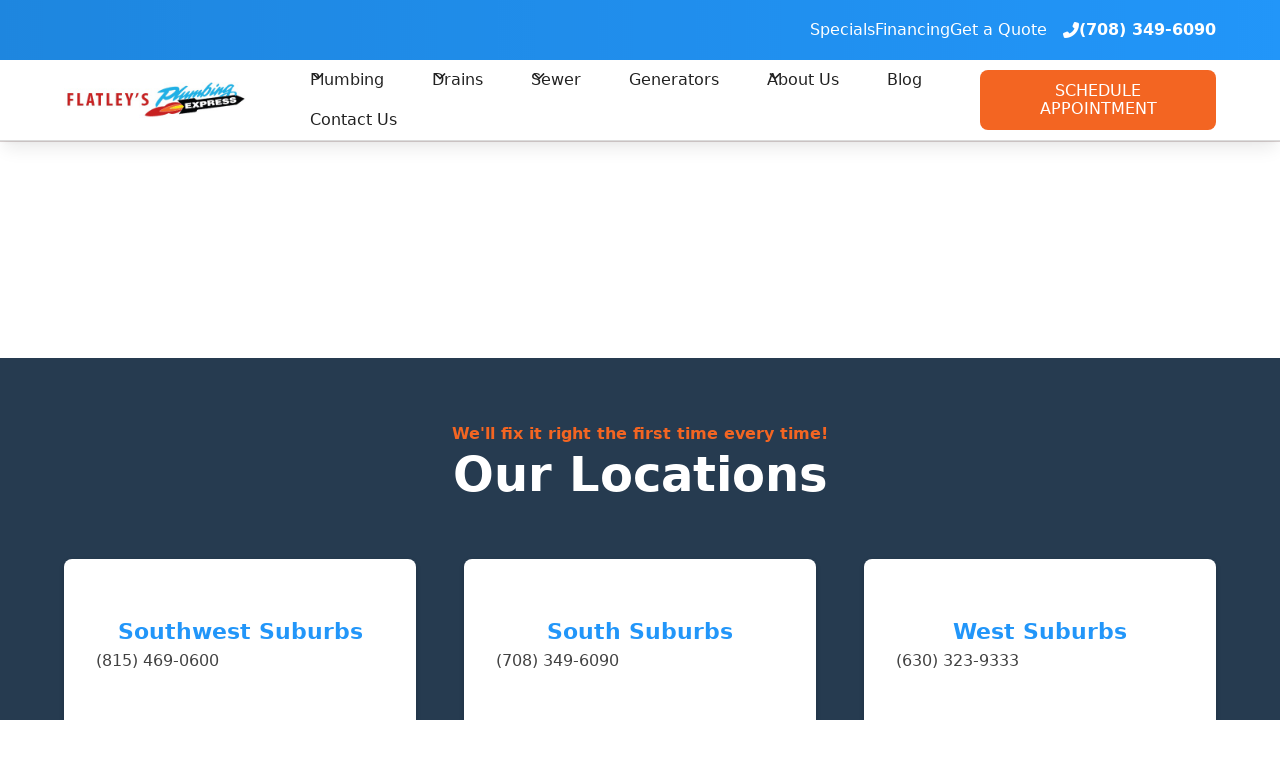

--- FILE ---
content_type: text/html
request_url: https://www.flatleysplumbingexpress.com/service-area/plumbers-plainfield-il
body_size: 21482
content:
<!DOCTYPE html><!-- Last Published: Wed Jan 21 2026 13:03:48 GMT+0000 (Coordinated Universal Time) --><html data-wf-domain="www.flatleysplumbingexpress.com" data-wf-page="650c82c48ee7c650a7b04fee" data-wf-site="650c82c48ee7c650a7b04f3a" lang="en" data-wf-collection="650c82c48ee7c650a7b04ff8" data-wf-item-slug="plumbers-plainfield-il"><head><meta charset="utf-8"/><title>Plumbers in Plainfield, IL</title><meta content="Plumbers in Plainfield, IL We’ll Fix It Right the First Time Every Time! Southwest Suburbs (815) 469-0600 South Suburbs (708) 349-6090 West Subur" name="description"/><meta content="Plumbers in Plainfield, IL" property="og:title"/><meta content="Plumbers in Plainfield, IL We’ll Fix It Right the First Time Every Time! Southwest Suburbs (815) 469-0600 South Suburbs (708) 349-6090 West Subur" property="og:description"/><meta content="Plumbers in Plainfield, IL" property="twitter:title"/><meta content="Plumbers in Plainfield, IL We’ll Fix It Right the First Time Every Time! Southwest Suburbs (815) 469-0600 South Suburbs (708) 349-6090 West Subur" property="twitter:description"/><meta property="og:type" content="website"/><meta content="summary_large_image" name="twitter:card"/><meta content="width=device-width, initial-scale=1" name="viewport"/><meta content="KMWcShOFipGStdhudg7NEfYo5J6bV7_dxUuGxPAGghM" name="google-site-verification"/><link href="https://cdn.prod.website-files.com/650c82c48ee7c650a7b04f3a/css/proseries-flatleys-plumbing-express.shared.6bc463ee1.min.css" rel="stylesheet" type="text/css" integrity="sha384-a8Rj7h8B0fS2N5cS3/XuNznL0k7Jdbguce5eJoBA0ybPjr1LVF0RWZT9pk1kXq5N" crossorigin="anonymous"/><link href="https://fonts.googleapis.com" rel="preconnect"/><link href="https://fonts.gstatic.com" rel="preconnect" crossorigin="anonymous"/><script src="https://ajax.googleapis.com/ajax/libs/webfont/1.6.26/webfont.js" type="text/javascript"></script><script type="text/javascript">WebFont.load({  google: {    families: ["Montserrat:100,100italic,200,200italic,300,300italic,400,400italic,500,500italic,600,600italic,700,700italic,800,800italic,900,900italic","Poppins:200,300,regular,500,700,900","Raleway:100,200,300,regular,500,600,700,800,900,100italic,200italic,300italic,italic,500italic,600italic,700italic,800italic,900italic"]  }});</script><script type="text/javascript">!function(o,c){var n=c.documentElement,t=" w-mod-";n.className+=t+"js",("ontouchstart"in o||o.DocumentTouch&&c instanceof DocumentTouch)&&(n.className+=t+"touch")}(window,document);</script><link href="https://cdn.prod.website-files.com/650c82c48ee7c650a7b04f3a/65242833bd8149470da95b25_favicon.png" rel="shortcut icon" type="image/x-icon"/><link href="https://cdn.prod.website-files.com/650c82c48ee7c650a7b04f3a/6524283911e8b51e8bc627d7_webclip.png" rel="apple-touch-icon"/><link href="https://www.flatleysplumbingexpress.com/service-area/plumbers-plainfield-il" rel="canonical"/><!-- ServiceTitan DNI -->  
<script>  
 dni = (function(q,w,e,r,t,y,u){q['ServiceTitanDniObject']=t;q[t]=q[t]||function(){  
 (q[t].q=q[t].q||[]).push(arguments)};q[t].l=1*new Date();y=w.createElement(e);  
 u=w.getElementsByTagName(e)[0];y.async=true;y.src=r;u.parentNode.insertBe  
fore(y,u);  
 return q[t];  
 })(window,document,'script','https://static.servicetitan.com/marketing
ads/dni.js','dni');  
 dni('init', '1045914025');  
 document.addEventListener('DOMContentLoaded', function() { dni('load'); },   
false);  
</script>  
<!-- ServiceTitan DNI -->  

<!-- Google Tag Manager -->
<script>(function(w,d,s,l,i){w[l]=w[l]||[];w[l].push({'gtm.start':
new Date().getTime(),event:'gtm.js'});var f=d.getElementsByTagName(s)[0],
j=d.createElement(s),dl=l!='dataLayer'?'&l='+l:'';j.async=true;j.src=
'https://www.googletagmanager.com/gtm.js?id='+i+dl;f.parentNode.insertBefore(j,f);
})(window,document,'script','dataLayer','GTM-563NHFN');</script>
<!-- End Google Tag Manager -->

 <!--Start of Housecallpro Online booking button-->
<script async="" src="https://online-booking.housecallpro.com/script.js?token=1bfb46dc5dbd4e33bc817f91f8a1965e&amp;orgName=Plumbing-Express-Inc"> </script>
 <!--End of Housecallpro Online booking button-->

<!-- Jquery Call -->
<script src="https://ajax.googleapis.com/ajax/libs/jquery/3.2.1/jquery.min.js"></script>

<!-- Enable GTM / PPC tracking -->
<script>
$('form').append('<input type="hidden" name="PPC Source" class="ppc-source">')
$('form').append('<input type="hidden" name="Referer" class="referer">')
!function(e){var t={};function n(o){if(t[o])return t[o].exports;var r=t[o]={i:o,l:!1,exports:{}};return e[o].call(r.exports,r,r.exports,n),r.l=!0,r.exports}n.m=e,n.c=t,n.d=function(e,t,o){n.o(e,t)||Object.defineProperty(e,t,{enumerable:!0,get:o})},n.r=function(e){"undefined"!=typeof Symbol&&Symbol.toStringTag&&Object.defineProperty(e,Symbol.toStringTag,{value:"Module"}),Object.defineProperty(e,"__esModule",{value:!0})},n.t=function(e,t){if(1&t&&(e=n(e)),8&t)return e;if(4&t&&"object"==typeof e&&e&&e.__esModule)return e;var o=Object.create(null);if(n.r(o),Object.defineProperty(o,"default",{enumerable:!0,value:e}),2&t&&"string"!=typeof e)for(var r in e)n.d(o,r,function(t){return e[t]}.bind(null,r));return o},n.n=function(e){var t=e&&e.__esModule?function(){return e.default}:function(){return e};return n.d(t,"a",t),t},n.o=function(e,t){return Object.prototype.hasOwnProperty.call(e,t)},n.p="",n(n.s=67)}({67:function(e,t,n){e.exports=n(68)},68:function(e,t,n){"use strict";Object.defineProperty(t,"__esModule",{value:!0}),t.mount=t.setCookieIfNecessary=t.setHiddenInputsValue=t.isInputElement=t.generateNewCookie=t.getCookie=t.getCookies=t.parseCookie=t.isNotNil=t.getQueryParameter=void 0;var o="source",r="referer",u="source",i="referer",a=".ppc-source",c=".referer";function f(e,t){return Object.fromEntries(new URLSearchParams(e).entries())[t]}function l(e){return!!e}function s(e){var t=e.split("=").map((function(e){try{return decodeURIComponent(e.trim())}catch(e){return null}})),n=t[0],o=t[1];return o?[n,o]:null}function d(e){return Object.fromEntries(e.split(";").map(s).filter(l))}function p(e,t){return d(e)[t]}function m(e,t){var n=new Date((new Date).getTime()+2592e6).toUTCString();return["".concat(encodeURIComponent(e),"=").concat(encodeURIComponent(t)),"path=/","domain=","expires=".concat(n)].join("; ")}function y(e){return"input"===e.tagName.toLowerCase()}function g(e,t){t&&document.querySelectorAll(e).forEach((function(e){y(e)&&(e.value=t)}))}function k(e,t){var n=t.cookieValue,o=t.queryParamValue;n||o&&(document.cookie=m(e,o))}function v(e){var t=e.inputSelector,n=e.queryParamName,o=e.cookieName,r=f(window.location.search,n),u=p(document.cookie,o);g(t,u||r),k(o,{cookieValue:u,queryParamValue:r})}function b(){document.addEventListener("DOMContentLoaded",(function(){v({inputSelector:a,queryParamName:o,cookieName:u}),v({inputSelector:c,queryParamName:r,cookieName:i})}))}t.getQueryParameter=f,t.isNotNil=l,t.parseCookie=s,t.getCookies=d,t.getCookie=p,t.generateNewCookie=m,t.isInputElement=y,t.setHiddenInputsValue=g,t.setCookieIfNecessary=k,t.mount=b,"undefined"!=typeof window&&b()}});
</script>


<!-- Please keep this css code to improve the font quality-->
<style>
  
  * {
  -webkit-font-smoothing: antialiased;
  -moz-osx-font-smoothing: grayscale;
    } 
  
  .splide__slide {
    object-fit:cover !important;
  }
   
  .splide__arrow--next, .splide__arrow--prev {
    background: #fff !important; opacity: 1.0 !important;
  }
  
  .w-script button.hcp-button
  {
    border-radius:8px;
     min-width: 236px;
    text-align: center;
    
  }
  
   .w-script button.hcp-button:hover
  {
      background-image: linear-gradient(#0000, #0006);
    border-color: var(--is-accent);
    background-color: var(--is-accent);
    color: var(--white);
   
    
  }
  
  @media(min-width:991px)
  {
  .collection-list-wrapper-6 {
    max-width: 20%;
	}
  }
   @media(max-width:768px)
   {
    .w-script button.hcp-button
    {
      margin-top:15px;
    }
     .navbar_logo {
    max-width: 175px;
}
   }
  
  
  @media screen and (max-width: 479px) {
    .navbar_logo {
        max-width: 175px;
    }
}
  
  
</style>

<!-- START SPLIDE -->

<script src="https://cdn.jsdelivr.net/npm/@splidejs/splide@4.1.4/dist/js/splide.min.js"></script>

<link rel="stylesheet" href="https://cdn.jsdelivr.net/npm/@splidejs/splide@4.1.4/dist/css/splide.min.css">

<!-- END SPLIDE -->

<!-- START Finsweet CDN Scripts -->

<!-- [Attributes by Finsweet] CMS Slider -->
<script async src="https://cdn.jsdelivr.net/npm/@finsweet/attributes-cmsslider@1/cmsslider.js"></script>
<!-- [Attributes by Finsweet] CMS Tabs -->
<script async src="https://cdn.jsdelivr.net/npm/@finsweet/attributes-cmstabs@1/cmstabs.js"></script>
<!-- [Attributes by Finsweet] CMS Nest -->
<script async src="https://cdn.jsdelivr.net/npm/@finsweet/attributes-cmsnest@1/cmsnest.js"></script>
<!-- [Attributes by Finsweet] CMS Combine -->
<script async src="https://cdn.jsdelivr.net/npm/@finsweet/attributes-cmscombine@1/cmscombine.js"></script>
<!-- [Attributes by Finsweet] CMS Filter -->
<script async src="https://cdn.jsdelivr.net/npm/@finsweet/attributes-cmsfilter@1/cmsfilter.js"></script>
<!-- [Attributes by Finsweet] CMS Select -->
<script async src="https://cdn.jsdelivr.net/npm/@finsweet/attributes-cmsselect@1/cmsselect.js"></script>
<!-- [Attributes by Finsweet] Link blocks in editor -->
<script defer src="https://cdn.jsdelivr.net/npm/@finsweet/attributes-linkblockedit@1/linkblockedit.js"></script>


<!-- END Finsweet CDN Scripts -->

<script type="application/ld+json">
{
  "@context": "https://schema.org",
  "@type": "Plumber",
  "name": "Flatley's Plumbing Express",
  "image": "",
  "@id": "",
  "url": "https://www.flatleysplumbingexpress.com/",
  "telephone": "(708) 349-6090",
  "address": {
    "@type": "PostalAddress",
    "streetAddress": "9526 Corsair Road",
    "addressLocality": "Frankfort",
    "addressRegion": "IL",
    "postalCode": "60423",
    "addressCountry": "US"
  },
  "geo": {
    "@type": "GeoCoordinates",
    "latitude": 41.475008,
    "longitude": -87.8477487
  },
  "openingHoursSpecification": [{
    "@type": "OpeningHoursSpecification",
    "dayOfWeek": [
      "Monday",
      "Tuesday",
      "Wednesday",
      "Thursday"
    ],
    "opens": "07:00",
    "closes": "19:00"
  },{
    "@type": "OpeningHoursSpecification",
    "dayOfWeek": "Friday",
    "opens": "07:00",
    "closes": "15:00"
  },{
    "@type": "OpeningHoursSpecification",
    "dayOfWeek": "Saturday",
    "opens": "07:00",
    "closes": "14:00"
  }] 
}
</script></head><body><div class="page-wrapper"><header id="header" class="header-wrapper"><div aria-hidden="true" data-w-id="3b8a5ee4-aa07-95c7-eafe-aa9963c59884" class="sticky-nav_container"><div class="sticky-nav_form-header"><div class="collection-list-wrapper-6 w-dyn-list"><div role="list" class="w-dyn-items"><div role="listitem" class="w-dyn-item"><a href="/" class="navbar1_logo-link w-nav-brand"><img loading="lazy" alt="" src="https://cdn.prod.website-files.com/650c82c48ee7c650a7b04f98/651c8602024fa8950b7197c6_Flatleys-Plumbing-Express-logo.png" class="navbar_logo is-sticky"/></a></div></div></div><div class="collection-list-wrapper-7 w-dyn-list"><div role="list" class="w-dyn-items"><div role="listitem" class="w-dyn-item"><div class="stick-nav_special-offer"><div>Get in Touch</div><div class="text-weight-bold">Schedule Your Plumbing Service</div><div class="w-dyn-bind-empty"></div></div></div></div></div><div class="stick-nav_cta_button-row"><div class="collection-list-wrapper-8 w-dyn-list"><div role="list" class="w-dyn-items"><div role="listitem" class="w-dyn-item"><div class="sticky-nav_phone-icon-link"><a href="tel:+7083496090" class="is-phone w-inline-block"><div class="icon-solid_fa"></div><div>(708) 349-6090</div></a></div></div></div></div></div><div data-animation="default" class="navbar4_component w-nav" data-easing2="ease" fs-scrolldisable-element="smart-nav" data-easing="ease" data-collapse="all" data-w-id="3b8a5ee4-aa07-95c7-eafe-aa9963c59892" role="banner" data-no-scroll="1" data-duration="400"><div class="navbar4_container"></div><div class="sidebar_nav-wrapper"><nav role="navigation" class="sidebar_menu w-nav-menu"><div class="sidebar_menu-wrapper"><div data-hover="false" data-delay="200" data-w-id="9c377ec5-1285-f00a-207d-dcbe9f560a89" class="navbar4_menu-dropdown-3 w-dropdown"><div class="navbar4_dropdown-toggle-4 w-dropdown-toggle"><div class="dropdown-icon_sidebar w-embed"><svg width="1.2rem" height="1.2rem" viewBox="0 0 17 17" fill="none" xmlns="http://www.w3.org/2000/svg">
<path fill-rule="evenodd" clip-rule="evenodd" d="M2.55806 6.29544C2.46043 6.19781 2.46043 6.03952 2.55806 5.94189L3.44195 5.058C3.53958 4.96037 3.69787 4.96037 3.7955 5.058L8.00001 9.26251L12.2045 5.058C12.3021 4.96037 12.4604 4.96037 12.5581 5.058L13.4419 5.94189C13.5396 6.03952 13.5396 6.19781 13.4419 6.29544L8.17678 11.5606C8.07915 11.6582 7.92086 11.6582 7.82323 11.5606L2.55806 6.29544Z" fill="currentColor"/>
</svg></div><a href="/plumbing" class="navbar4_dropdown_main-link">Plumbing</a></div><nav class="navbar4_dropdown-list-4 w-dropdown-list"><div class="w-dyn-list"><div role="list" class="w-dyn-items"><div role="listitem" class="w-dyn-item"><a href="/plumbing/bathroom-plumbing-repair-frankfort-il" class="navbar4_dropdown-link w-dropdown-link">Bathroom Plumbing Repair Frankfort IL</a></div><div role="listitem" class="w-dyn-item"><a href="/plumbing/bathroom-plumbing-repair-orland-park-il" class="navbar4_dropdown-link w-dropdown-link">Bathroom Plumbing Repair Orland Park IL</a></div><div role="listitem" class="w-dyn-item"><a href="/plumbing/bathroom-plumbing-repair-lansing-il" class="navbar4_dropdown-link w-dropdown-link">Bathroom plumbing repair Lansing IL</a></div><div role="listitem" class="w-dyn-item"><a href="/plumbing/hot-water-heaters" class="navbar4_dropdown-link w-dropdown-link">Hot Water Heaters </a></div><div role="listitem" class="w-dyn-item"><a href="/plumbing/tankless-water-heaters" class="navbar4_dropdown-link w-dropdown-link">Tankless Water Heaters</a></div><div role="listitem" class="w-dyn-item"><a href="/plumbing/repairs" class="navbar4_dropdown-link w-dropdown-link">Repairs</a></div><div role="listitem" class="w-dyn-item"><a href="/plumbing/garbage-disposal" class="navbar4_dropdown-link w-dropdown-link">Garbage Disposal</a></div><div role="listitem" class="w-dyn-item"><a href="/plumbing/sump-pump-battery-backup" class="navbar4_dropdown-link w-dropdown-link">Sump Pump Battery Backup &amp; Repair</a></div><div role="listitem" class="w-dyn-item"><a href="/plumbing/same-day-service" class="navbar4_dropdown-link w-dropdown-link">Same-Day Service</a></div><div role="listitem" class="w-dyn-item"><a href="/plumbing/kitchen-plumbing-repair" class="navbar4_dropdown-link w-dropdown-link">Kitchen Plumbing Repair</a></div><div role="listitem" class="w-dyn-item"><a href="/plumbing/bathroom-plumbing-repair" class="navbar4_dropdown-link w-dropdown-link">Bathroom Plumbing Repair</a></div><div role="listitem" class="w-dyn-item"><a href="/plumbing/basement-plumbing-repair" class="navbar4_dropdown-link w-dropdown-link">Basement Plumbing Repair</a></div></div></div></nav></div><div data-hover="false" data-delay="200" data-w-id="674e0c0c-fd39-3519-ae82-df9c2d018dc2" class="navbar4_menu-dropdown-3 w-dropdown"><div class="navbar4_dropdown-toggle-4 w-dropdown-toggle"><div class="dropdown-icon_sidebar w-embed"><svg width="1.2rem" height="1.2rem" viewBox="0 0 17 17" fill="none" xmlns="http://www.w3.org/2000/svg">
<path fill-rule="evenodd" clip-rule="evenodd" d="M2.55806 6.29544C2.46043 6.19781 2.46043 6.03952 2.55806 5.94189L3.44195 5.058C3.53958 4.96037 3.69787 4.96037 3.7955 5.058L8.00001 9.26251L12.2045 5.058C12.3021 4.96037 12.4604 4.96037 12.5581 5.058L13.4419 5.94189C13.5396 6.03952 13.5396 6.19781 13.4419 6.29544L8.17678 11.5606C8.07915 11.6582 7.92086 11.6582 7.82323 11.5606L2.55806 6.29544Z" fill="currentColor"/>
</svg></div><a href="#" class="navbar4_dropdown_main-link">Drains</a></div><nav class="navbar4_dropdown-list-4 w-dropdown-list"><div class="w-dyn-list"><div role="list" class="w-dyn-items"><div role="listitem" class="w-dyn-item"><a href="/drains/drain-cleaning-orland-park-il" class="navbar4_dropdown-link w-dropdown-link">Drain cleaning in Orland Park IL</a></div><div role="listitem" class="w-dyn-item"><a href="/drains/drain-cleaning-calumet-city-il" class="navbar4_dropdown-link w-dropdown-link">Drain cleaning in Calumet City IL</a></div><div role="listitem" class="w-dyn-item"><a href="/drains/drain-cleaning-frankfort-il" class="navbar4_dropdown-link w-dropdown-link">Drain cleaning in Frankfort IL</a></div><div role="listitem" class="w-dyn-item"><a href="/drains/hydro-jetting" class="navbar4_dropdown-link w-dropdown-link">Hydro Jetting</a></div><div role="listitem" class="w-dyn-item"><a href="/drains/drain-repair" class="navbar4_dropdown-link w-dropdown-link">Drain Pipe Repair</a></div><div role="listitem" class="w-dyn-item"><a href="/drains/drain-cleaning" class="navbar4_dropdown-link w-dropdown-link">Drain Cleaning</a></div><div role="listitem" class="w-dyn-item"><a href="/drains/drain-replacement" class="navbar4_dropdown-link w-dropdown-link">Drain Replacement</a></div></div></div></nav></div><div data-hover="false" data-delay="200" data-w-id="38eeb128-ab81-8549-06dd-c5145dea921f" class="navbar4_menu-dropdown-3 w-dropdown"><div class="navbar4_dropdown-toggle-4 w-dropdown-toggle"><div class="dropdown-icon_sidebar w-embed"><svg width="1.2rem" height="1.2rem" viewBox="0 0 17 17" fill="none" xmlns="http://www.w3.org/2000/svg">
<path fill-rule="evenodd" clip-rule="evenodd" d="M2.55806 6.29544C2.46043 6.19781 2.46043 6.03952 2.55806 5.94189L3.44195 5.058C3.53958 4.96037 3.69787 4.96037 3.7955 5.058L8.00001 9.26251L12.2045 5.058C12.3021 4.96037 12.4604 4.96037 12.5581 5.058L13.4419 5.94189C13.5396 6.03952 13.5396 6.19781 13.4419 6.29544L8.17678 11.5606C8.07915 11.6582 7.92086 11.6582 7.82323 11.5606L2.55806 6.29544Z" fill="currentColor"/>
</svg></div><a href="#" class="navbar4_dropdown_main-link">Sewer</a></div><nav class="navbar4_dropdown-list-4 w-dropdown-list"><div class="w-dyn-list"><div role="list" class="w-dyn-items"><div role="listitem" class="w-dyn-item"><a href="/sewer/sewer-line-repair-lansing-il" class="navbar4_dropdown-link w-dyn-bind-empty w-dropdown-link"></a></div><div role="listitem" class="w-dyn-item"><a href="/sewer/sewer-line-repair-frankfort-il" class="navbar4_dropdown-link w-dyn-bind-empty w-dropdown-link"></a></div><div role="listitem" class="w-dyn-item"><a href="/sewer/sewer-line-repair-romeoville-il" class="navbar4_dropdown-link w-dyn-bind-empty w-dropdown-link"></a></div><div role="listitem" class="w-dyn-item"><a href="/sewer/sewer-line-repair-new-lenox-il" class="navbar4_dropdown-link w-dyn-bind-empty w-dropdown-link"></a></div><div role="listitem" class="w-dyn-item"><a href="/sewer/sewer-line-repair-matteson-il" class="navbar4_dropdown-link w-dyn-bind-empty w-dropdown-link"></a></div><div role="listitem" class="w-dyn-item"><a href="/sewer/sewer-line-repair" class="navbar4_dropdown-link w-dropdown-link">Sewer Line Repair</a></div><div role="listitem" class="w-dyn-item"><a href="/sewer/flooding-restoration" class="navbar4_dropdown-link w-dyn-bind-empty w-dropdown-link"></a></div><div role="listitem" class="w-dyn-item"><a href="/sewer/lift-stations" class="navbar4_dropdown-link w-dropdown-link">Lift Station Installation &amp; Maintenance | Flatley&#x27;s</a></div><div role="listitem" class="w-dyn-item"><a href="/sewer/flood-controls" class="navbar4_dropdown-link w-dropdown-link">Flood Controls</a></div><div role="listitem" class="w-dyn-item"><a href="/sewer/camera-inspections" class="navbar4_dropdown-link w-dropdown-link">Camera Inspections</a></div></div></div></nav></div><a href="/generators" class="sidebar_menu-link">Generators</a><div data-hover="false" data-delay="200" data-w-id="b490c65f-a047-e95a-2e74-869d16742390" class="navbar4_menu-dropdown-3 w-dropdown"><div class="navbar4_dropdown-toggle-4 w-dropdown-toggle"><div class="dropdown-icon_sidebar w-embed"><svg width="1.2rem" height="1.2rem" viewBox="0 0 17 17" fill="none" xmlns="http://www.w3.org/2000/svg">
<path fill-rule="evenodd" clip-rule="evenodd" d="M2.55806 6.29544C2.46043 6.19781 2.46043 6.03952 2.55806 5.94189L3.44195 5.058C3.53958 4.96037 3.69787 4.96037 3.7955 5.058L8.00001 9.26251L12.2045 5.058C12.3021 4.96037 12.4604 4.96037 12.5581 5.058L13.4419 5.94189C13.5396 6.03952 13.5396 6.19781 13.4419 6.29544L8.17678 11.5606C8.07915 11.6582 7.92086 11.6582 7.82323 11.5606L2.55806 6.29544Z" fill="currentColor"/>
</svg></div><a href="#" class="navbar4_dropdown_main-link">About Us</a></div><nav class="navbar4_dropdown-list-4 w-dropdown-list"><a href="/about-us/company-history" class="navbar4_dropdown-link w-dropdown-link">Our History</a><a href="/about-us/service-area" class="navbar4_dropdown-link w-dropdown-link">Service Area</a><a href="/faq" class="navbar4_dropdown-link w-dropdown-link">FAQ&#x27;s</a><a href="/about-us/careers" class="navbar4_dropdown-link w-dropdown-link">Careers</a></nav></div><a href="/blog" class="sidebar_menu-link">Blog</a><a href="/contact-us" class="sidebar_menu-link">Contact Us</a></div><div class="navbar4_utility-links-wrapper"><a href="tel:+17083496090" class="button is-outline w-button">708-349-6090</a><div class="w-dyn-list"><div role="list" class="w-dyn-items"><div role="listitem" class="w-dyn-item"><div class="rich-company-info w-richtext"><p><strong>Mon - Fri: </strong>7am - 7pm</p><p><strong>Sat: </strong>7am - 3pm</p><p><strong>After hours service available</strong></p><p>‍</p></div></div></div></div></div></nav></div><div class="navbar4_menu-button w-nav-button"><div class="menu-icon4"><div class="menu-icon4_wrapper"><div class="menu-icon4_line-top background-color-primary"></div><div class="menu-icon4_line-middle"><div class="menu-icon_line-middle-top"></div><div class="menu-icon_line-middle-base background-color-primary"></div></div><div class="menu-icon4_line-bottom background-color-primary"></div></div></div></div></div></div></div><div class="main-nav-container"><div class="secondary-nav-container background-color-primary"><div class="secondary-nav_menu"><a href="/specials" class="topbar-link">Specials</a><a href="/financing" class="topbar-link">Financing</a><a href="/get-a-quote" class="topbar-link desktop-only">Get a Quote</a></div><div class="secondary-nav_menu"><div class="cms-data-phone w-dyn-list"><div role="list" class="w-dyn-items"><div role="listitem" class="w-dyn-item"><div class="top-bar_phone"><a href="tel:+7083496090" class="is-phone w-inline-block"><div class="icon-solid_fa"></div><div>(708) 349-6090</div></a></div></div></div></div></div></div><div data-animation="default" class="navbar1_component shadow-medium w-nav" data-easing2="ease" fs-scrolldisable-element="smart-nav" data-easing="ease" data-collapse="medium" data-w-id="3b8a5ee4-aa07-95c7-eafe-aa9963c598f5" role="banner" data-duration="400"><div class="navbar1_container"><div class="collection-list-wrapper-6 w-dyn-list"><div role="list" class="collection-list-3 w-dyn-items"><div role="listitem" class="w-dyn-item"><a href="/" class="navbar1_logo-link w-nav-brand"><img loading="lazy" alt="" src="https://cdn.prod.website-files.com/650c82c48ee7c650a7b04f98/651c8602024fa8950b7197c6_Flatleys-Plumbing-Express-logo.png" class="navbar_logo"/></a></div></div></div><nav role="navigation" class="navbar1_menu is-page-height-tablet w-nav-menu"><div><div data-hover="true" data-delay="0" data-w-id="7a3abe0c-6d38-962d-1a0a-0f72a4578f5d" class="navbar1_menu-dropdown w-dropdown"><div class="navbar1_dropdown-toggle w-dropdown-toggle"><div class="dropdown-icon w-embed"><svg width=" 100%" height=" 100%" viewBox="0 0 16 16" fill="none" xmlns="http://www.w3.org/2000/svg">
<path fill-rule="evenodd" clip-rule="evenodd" d="M2.55806 6.29544C2.46043 6.19781 2.46043 6.03952 2.55806 5.94189L3.44195 5.058C3.53958 4.96037 3.69787 4.96037 3.7955 5.058L8.00001 9.26251L12.2045 5.058C12.3021 4.96037 12.4604 4.96037 12.5581 5.058L13.4419 5.94189C13.5396 6.03952 13.5396 6.19781 13.4419 6.29544L8.17678 11.5606C8.07915 11.6582 7.92086 11.6582 7.82323 11.5606L2.55806 6.29544Z" fill="currentColor"/>
</svg></div><a href="/plumbing" class="navbar1_dropdown_main-link">Plumbing</a></div><nav class="navbar1_dropdown-list w-dropdown-list"><div class="w-dyn-list"><div role="list" class="w-dyn-items"><div role="listitem" class="w-dyn-item"><a href="/plumbing/bathroom-plumbing-repair-frankfort-il" class="navbar1_dropdown-link-2 w-condition-invisible w-dropdown-link">Bathroom Plumbing Repair Frankfort IL</a></div><div role="listitem" class="w-dyn-item"><a href="/plumbing/bathroom-plumbing-repair-orland-park-il" class="navbar1_dropdown-link-2 w-condition-invisible w-dropdown-link">Bathroom Plumbing Repair Orland Park IL</a></div><div role="listitem" class="w-dyn-item"><a href="/plumbing/bathroom-plumbing-repair-lansing-il" class="navbar1_dropdown-link-2 w-condition-invisible w-dropdown-link">Bathroom plumbing repair Lansing IL</a></div><div role="listitem" class="w-dyn-item"><a href="/plumbing/hot-water-heaters" class="navbar1_dropdown-link-2 w-dropdown-link">Hot Water Heaters </a></div><div role="listitem" class="w-dyn-item"><a href="/plumbing/tankless-water-heaters" class="navbar1_dropdown-link-2 w-dropdown-link">Tankless Water Heaters</a></div><div role="listitem" class="w-dyn-item"><a href="/plumbing/repairs" class="navbar1_dropdown-link-2 w-dropdown-link">Repairs</a></div><div role="listitem" class="w-dyn-item"><a href="/plumbing/garbage-disposal" class="navbar1_dropdown-link-2 w-dropdown-link">Garbage Disposal</a></div><div role="listitem" class="w-dyn-item"><a href="/plumbing/sump-pump-battery-backup" class="navbar1_dropdown-link-2 w-dropdown-link">Sump Pump Battery Backup &amp; Repair</a></div><div role="listitem" class="w-dyn-item"><a href="/plumbing/same-day-service" class="navbar1_dropdown-link-2 w-dropdown-link">Same-Day Service</a></div><div role="listitem" class="w-dyn-item"><a href="/plumbing/kitchen-plumbing-repair" class="navbar1_dropdown-link-2 w-dropdown-link">Kitchen Plumbing Repair</a></div><div role="listitem" class="w-dyn-item"><a href="/plumbing/bathroom-plumbing-repair" class="navbar1_dropdown-link-2 w-dropdown-link">Bathroom Plumbing Repair</a></div><div role="listitem" class="w-dyn-item"><a href="/plumbing/basement-plumbing-repair" class="navbar1_dropdown-link-2 w-dropdown-link">Basement Plumbing Repair</a></div></div></div><a href="https://www.flatleysplumbingexpress.com/sewer/flooding-restoration" class="navbar1_dropdown-link-2">Flooding Repairs &amp; Restoration</a></nav></div><div data-hover="true" data-delay="0" data-w-id="3bafec93-0fd5-d456-8e82-ea4e3a55b02c" class="navbar1_menu-dropdown w-dropdown"><div class="navbar1_dropdown-toggle w-dropdown-toggle"><div class="dropdown-icon w-embed"><svg width=" 100%" height=" 100%" viewBox="0 0 16 16" fill="none" xmlns="http://www.w3.org/2000/svg">
<path fill-rule="evenodd" clip-rule="evenodd" d="M2.55806 6.29544C2.46043 6.19781 2.46043 6.03952 2.55806 5.94189L3.44195 5.058C3.53958 4.96037 3.69787 4.96037 3.7955 5.058L8.00001 9.26251L12.2045 5.058C12.3021 4.96037 12.4604 4.96037 12.5581 5.058L13.4419 5.94189C13.5396 6.03952 13.5396 6.19781 13.4419 6.29544L8.17678 11.5606C8.07915 11.6582 7.92086 11.6582 7.82323 11.5606L2.55806 6.29544Z" fill="currentColor"/>
</svg></div><a href="/drains" class="navbar1_dropdown_main-link">Drains</a></div><nav class="navbar1_dropdown-list w-dropdown-list"><div class="w-dyn-list"><div role="list" class="w-dyn-items"><div role="listitem" class="w-dyn-item"><a href="/drains/hydro-jetting" class="navbar1_dropdown-link-2 w-dropdown-link">Hydro Jetting</a></div><div role="listitem" class="w-dyn-item"><a href="/drains/drain-cleaning-frankfort-il" class="navbar1_dropdown-link-2 w-condition-invisible w-dropdown-link">Drain cleaning in Frankfort IL</a></div><div role="listitem" class="w-dyn-item"><a href="/drains/drain-cleaning-calumet-city-il" class="navbar1_dropdown-link-2 w-condition-invisible w-dropdown-link">Drain cleaning in Calumet City IL</a></div><div role="listitem" class="w-dyn-item"><a href="/drains/drain-cleaning-orland-park-il" class="navbar1_dropdown-link-2 w-condition-invisible w-dropdown-link">Drain cleaning in Orland Park IL</a></div><div role="listitem" class="w-dyn-item"><a href="/drains/drain-cleaning" class="navbar1_dropdown-link-2 w-dropdown-link">Drain Cleaning</a></div><div role="listitem" class="w-dyn-item"><a href="/drains/drain-repair" class="navbar1_dropdown-link-2 w-dropdown-link">Drain Pipe Repair</a></div><div role="listitem" class="w-dyn-item"><a href="/drains/drain-replacement" class="navbar1_dropdown-link-2 w-dropdown-link">Drain Replacement</a></div></div></div></nav></div><div data-hover="true" data-delay="0" data-w-id="8e0e1568-0d94-116e-74a3-24ed38de7905" class="navbar1_menu-dropdown w-dropdown"><div class="navbar1_dropdown-toggle w-dropdown-toggle"><div class="dropdown-icon w-embed"><svg width=" 100%" height=" 100%" viewBox="0 0 16 16" fill="none" xmlns="http://www.w3.org/2000/svg">
<path fill-rule="evenodd" clip-rule="evenodd" d="M2.55806 6.29544C2.46043 6.19781 2.46043 6.03952 2.55806 5.94189L3.44195 5.058C3.53958 4.96037 3.69787 4.96037 3.7955 5.058L8.00001 9.26251L12.2045 5.058C12.3021 4.96037 12.4604 4.96037 12.5581 5.058L13.4419 5.94189C13.5396 6.03952 13.5396 6.19781 13.4419 6.29544L8.17678 11.5606C8.07915 11.6582 7.92086 11.6582 7.82323 11.5606L2.55806 6.29544Z" fill="currentColor"/>
</svg></div><a href="/sewer" class="navbar1_dropdown_main-link">Sewer</a></div><nav class="navbar1_dropdown-list w-dropdown-list"><div class="w-dyn-list"><div role="list" class="w-dyn-items"><div role="listitem" class="w-dyn-item"><a href="/sewer/flooding-restoration" class="navbar1_dropdown-link-2 w-dyn-bind-empty w-dropdown-link"></a></div><div role="listitem" class="w-dyn-item"><a href="/sewer/sewer-line-repair" class="navbar1_dropdown-link-2 w-dropdown-link">Sewer Line Repair</a></div><div role="listitem" class="w-dyn-item"><a href="/sewer/sewer-line-repair-matteson-il" class="navbar1_dropdown-link-2 w-dyn-bind-empty w-dropdown-link"></a></div><div role="listitem" class="w-dyn-item"><a href="/sewer/sewer-line-repair-new-lenox-il" class="navbar1_dropdown-link-2 w-dyn-bind-empty w-dropdown-link"></a></div><div role="listitem" class="w-dyn-item"><a href="/sewer/sewer-line-repair-romeoville-il" class="navbar1_dropdown-link-2 w-dyn-bind-empty w-dropdown-link"></a></div><div role="listitem" class="w-dyn-item"><a href="/sewer/sewer-line-repair-frankfort-il" class="navbar1_dropdown-link-2 w-dyn-bind-empty w-dropdown-link"></a></div><div role="listitem" class="w-dyn-item"><a href="/sewer/sewer-line-repair-lansing-il" class="navbar1_dropdown-link-2 w-dyn-bind-empty w-dropdown-link"></a></div><div role="listitem" class="w-dyn-item"><a href="/sewer/camera-inspections" class="navbar1_dropdown-link-2 w-dropdown-link">Camera Inspections</a></div><div role="listitem" class="w-dyn-item"><a href="/sewer/flood-controls" class="navbar1_dropdown-link-2 w-dropdown-link">Flood Controls</a></div><div role="listitem" class="w-dyn-item"><a href="/sewer/lift-stations" class="navbar1_dropdown-link-2 w-dropdown-link">Lift Station Installation &amp; Maintenance | Flatley&#x27;s</a></div></div></div></nav></div><div data-hover="true" data-delay="0" class="navbar1_menu-dropdown w-dropdown"><div class="navbar1_dropdown-toggle w-dropdown-toggle"><a href="/generators" class="navbar1_dropdown_main-link">Generators</a></div></div><div data-hover="true" data-delay="0" data-w-id="44d7c22d-49bf-7df3-5d72-e5baa1918b82" class="navbar1_menu-dropdown w-dropdown"><div class="navbar1_dropdown-toggle w-dropdown-toggle"><div class="dropdown-icon w-embed"><svg width=" 100%" height=" 100%" viewBox="0 0 16 16" fill="none" xmlns="http://www.w3.org/2000/svg">
<path fill-rule="evenodd" clip-rule="evenodd" d="M2.55806 6.29544C2.46043 6.19781 2.46043 6.03952 2.55806 5.94189L3.44195 5.058C3.53958 4.96037 3.69787 4.96037 3.7955 5.058L8.00001 9.26251L12.2045 5.058C12.3021 4.96037 12.4604 4.96037 12.5581 5.058L13.4419 5.94189C13.5396 6.03952 13.5396 6.19781 13.4419 6.29544L8.17678 11.5606C8.07915 11.6582 7.92086 11.6582 7.82323 11.5606L2.55806 6.29544Z" fill="currentColor"/>
</svg></div><a href="/about-us" class="navbar1_dropdown_main-link">About Us</a></div><nav class="navbar1_dropdown-list w-dropdown-list"><a href="/about-us/company-history" class="navbar1_dropdown-link-2 w-dropdown-link">Our History</a><a href="/about-us/service-area" class="navbar1_dropdown-link-2 w-dropdown-link">Service Area</a><a href="/faq" class="navbar1_dropdown-link-2 w-dropdown-link">FAQ&#x27;s</a><a href="/about-us/careers" class="navbar1_dropdown-link-2 w-dropdown-link">Careers</a></nav></div><a href="/blog" class="navbar1_link w-nav-link">Blog</a><a href="/contact-us" class="navbar1_link w-nav-link">Contact Us</a></div><a on="" data-token="1bfb46dc5dbd4e33bc817f91f8a1965e" data-orgname="Plumbing-Express-Inc" href="tel:+17083496090" class="button is-accent d-none w-button hcp-button">Schedule Appointment</a><div class="w-embed w-script"><!--Start of Housecall Pro Online booking button--> <button data-token="1bfb46dc5dbd4e33bc817f91f8a1965e" data-orgname="Plumbing-Express-Inc" class="hcp-button button is-accent" onClick="HCPWidget.openModal()"> Schedule Appointment </button> <script async src="https://online-booking.housecallpro.com/script.js?token=1bfb46dc5dbd4e33bc817f91f8a1965e&orgName=Plumbing-Express-Inc"> </script> <!--End of Housecallpro Online booking button--></div></nav></div><div class="navbar4_menu-button-2 w-nav-button"><div class="menu-icon4-2"><div class="menu-icon4_wrapper"><div class="menu-icon4_line-top-2"></div><div class="menu-icon4_line-middle-2"><div class="menu-icon_line-middle-top"></div><div class="menu-icon_line-middle-base"></div></div><div class="menu-icon4_line-bottom-2"></div></div></div></div></div></div></header><div class="custom-lightbox background-color-secondary"><div class="lightbox-container"><div id="w-node-de4f9a17-380a-f66f-79fc-7d390eb35035-0eb35033" class="layout18_content_form background-color-primary"><div class="form_header"><div class="spacer-tiny"></div><div class="heading text-color-white text-align-center">Get a Quote</div><div class="spacer-tiny"></div><div class="form-header_line3">Lorem ipsum dolor sit amet, consectetur adipiscing elit</div><div class="spacer-tiny"></div></div><div class="button-wrapper_cta-hero"><a href="/get-a-quote" class="button is-accent w-button">Get A Quote</a></div><div id="form-main-lightbox" class="is_hero-open w-form"><form id="form-main-lightbox" name="wf-form-Lightbox-Form" data-name="Lightbox Form" method="get" class="form_hero-open" data-wf-page-id="650c82c48ee7c650a7b04fee" data-wf-element-id="31dc7d62-d426-3ad2-54c4-b2736a1ab1ef"><div class="form-field-2col is-mobile-1col"><div id="w-node-d3393bb9-e47b-a6fd-90e3-d74fb1031727-0eb35033" class="form-field-wrapper"><label for="First-Name" class="form_field-label hide">Full Name</label><input class="form-input w-input" maxlength="256" name="First-Name" data-name="First Name" placeholder="First Name" type="text" id="First-Name" required=""/></div><div id="w-node-d3393bb9-e47b-a6fd-90e3-d74fb103172b-0eb35033" class="form-field-wrapper"><label for="lastname" class="form_field-label hide">Full Name</label><input class="form-input w-input" maxlength="256" name="Last-Name" data-name="Last Name" placeholder="Last Name" type="text" id="Last-Name" required=""/></div><div id="w-node-d3393bb9-e47b-a6fd-90e3-d74fb103172f-0eb35033" class="form-field-wrapper"><label for="Email" class="field-label hide">Email</label><input class="form-input w-input" maxlength="256" name="Email" data-name="Email" pattern="(?:[a-z0-9!#$%&amp;amp;&#x27;*+/=?^_{|}~-]+(?:.[a-z0-9!#$%&amp;amp;&#x27;*+/=?^_{|}~-]+)*|&amp;quot;(?:[\x01-\x08\x0b\x0c\x0e-\x1f\x21\x23-\x5b\x5d-\x7f]|\\[\x01-\x09\x0b\x0c\x0e-\x7f])*&amp;quot;)@(?:(?:[a-z0-9](?:[a-z0-9-]*[a-z0-9])?\.)+[a-z0-9](?:[a-z0-9-]*[a-z0-9])?|\[(?:(?:25[0-5]|2[0-4][0-9]|[01]?[0-9][0-9]?)\.){3}(?:25[0-5]|2[0-4][0-9]|[01]?[0-9][0-9]?|[a-z0-9-]*[a-z0-9]:(?:[\x01-\x08\x0b\x0c\x0e-\x1f\x21-\x5a\x53-\x7f]|\\[\x01-\x09\x0b\x0c\x0e-\x7f])+)\])" placeholder="Email Address" type="email" id="Email" required=""/></div><div class="form-field-wrapper"><label for="Phone" class="field-label hide">Phone</label><input class="form-input w-input" maxlength="256" name="Phone" data-name="Phone" pattern="^\([2-9]\d{2}\)\s\d{3}-\d{4}$" placeholder="Phone" type="tel" id="Phone" required=""/></div><div class="form-field-wrapper"><label for="Zip-Code" class="field-label hide">Zip Code</label><input class="form-input w-input" maxlength="5" name="Zip-Code" data-name="Zip Code" pattern="[0-9]{1,5}" placeholder="Zip Code" minlength="5" type="text" id="Zip-Code" required=""/></div><input class="honeypot w-node-aa9effd9-e8f7-e5ec-2299-13d159fef4ad-0eb35033 w-input" maxlength="256" name="Website" data-name="Website" placeholder="Example Text" type="text" id="Website"/></div><label class="w-checkbox"><input type="checkbox" name="Checkbox" id="Checkbox" data-name="Checkbox" class="w-checkbox-input"/><span class="form-disclaimer discliamer-text-white w-form-label" for="Checkbox">By submitting your phone number, you agree to be contacted by Flatley’s Plumbing Express via phone call, email and /or SMS text message about your request using automated technology.  Message frequency varies.  Msg &amp; data rates may apply.  Text STOP to cancel.</span></label><select id="productofinterest" name="Product-Of-Interest" data-name="Product Of Interest" required="" fs-cmsselect-element="select" class="form_input-select disabled-placeholder w-select"><option value="">Service</option><option value="Plumbing">Plumbing</option><option value="Drains">Drains</option><option value="Sewer">Sewer</option><option value="Generators">Generators</option></select><input type="submit" data-wait="Please wait..." id="w-node-_31dc7d62-d426-3ad2-54c4-b2736a1ab205-0eb35033" class="button is-accent w-button" value="Submit"/></form><div class="success-message-3 w-form-done"><div>Thank you! Your submission has been received!</div></div><div class="error-message-2 w-form-fail"><div><strong>Oops!</strong> Something went wrong while submitting the form. Please check your entry and try again.</div></div></div></div><div id="main-carousel" class="splide"><div class="splide__track"><div id="lightbox-splide-list" class="splide__list"></div></div></div><a data-w-id="de4f9a17-380a-f66f-79fc-7d390eb35062" href="#" class="lightbox-close-modal_link background-color-primary w-inline-block"><div class="lightbox-close-modal">X</div></a></div></div><div class="global-styles w-embed"><style>

/* Get rid of top margin on first element in any rich text element */
.w-richtext > :not(div):first-child, .w-richtext > div:first-child > :first-child {
  margin-top: 0 !important;
}

/* Get rid of bottom margin on last element in any rich text element */
.w-richtext>:last-child, .w-richtext ol li:last-child, .w-richtext ul li:last-child {
	margin-bottom: 0 !important;
}

/* 
Make the following elements inherit typography styles from the parent and not have hardcoded values. 
Important: You will not be able to style for example "All Links" in Designer with this CSS applied.
Uncomment this CSS to use it in the project. Leave this message for future hand-off.
*/
/*
a,
.w-input,
.w-select,
.w-tab-link,
.w-nav-link,
.w-dropdown-btn,
.w-dropdown-toggle,
.w-dropdown-link {
  color: inherit;
  text-decoration: inherit;
  font-size: inherit;
}
*/

/* Prevent all click and hover interaction with an element */
.pointer-events-off {
	pointer-events: none;
}

/* Enables all click and hover interaction with an element */
.pointer-events-on {
  pointer-events: auto;
}

/* Snippet enables you to add class of div-square which creates and maintains a 1:1 dimension of a div.*/
.div-square::after {
  content: "";
  display: block;
  padding-bottom: 100%;
}

/*Hide focus outline for main content element*/
    main:focus-visible {
    outline: -webkit-focus-ring-color auto 0px;
}

/* Make sure containers never lose their center alignment*/
.container-medium, .container-small, .container-large {
  margin-right: auto !important;
  margin-left: auto !important;
}

/*Reset selects, buttons, and links styles*/
.w-input, .w-select, a {
color: inherit;
text-decoration: inherit;
font-size: inherit;
}

/*Apply "..." after 3 lines of text */
.text-style-3lines {
    display: -webkit-box;
    overflow: hidden;
    -webkit-line-clamp: 3;
    -webkit-box-orient: vertical;
}

/* Apply "..." after 2 lines of text */
.text-style-2lines {
    display: -webkit-box;
    overflow: hidden;
    -webkit-line-clamp: 2;
    -webkit-box-orient: vertical;
}
/* Apply "..." at 100% width */
.truncate-width { 
		width: 100%; 
    white-space: nowrap; 
    overflow: hidden; 
    text-overflow: ellipsis; 
}
/* Removes native scrollbar */
.no-scrollbar {
    -ms-overflow-style: none;  // IE 10+
    overflow: -moz-scrollbars-none;  // Firefox
}

.no-scrollbar::-webkit-scrollbar {
    display: none; // Safari and Chrome
}

/* Adds inline flex display */
.display-inlineflex {
  display: inline-flex;
}

/* These classes are never overwritten */
.hide {
  display: none !important;
}

@media screen and (max-width: 991px) {
    .hide, .hide-tablet {
        display: none !important;
    }
}
  @media screen and (max-width: 767px) {
    .hide-mobile-landscape{
      display: none !important;
    }
}
  @media screen and (max-width: 479px) {
    .hide-mobile{
      display: none !important;
    }
}
 
.margin-0 {
  margin: 0rem !important;
}
  
.padding-0 {
  padding: 0rem !important;
}

.spacing-clean {
padding: 0rem !important;
margin: 0rem !important;
}

.margin-top {
  margin-right: 0rem !important;
  margin-bottom: 0rem !important;
  margin-left: 0rem !important;
}

.padding-top {
  padding-right: 0rem !important;
  padding-bottom: 0rem !important;
  padding-left: 0rem !important;
}
  
.margin-right {
  margin-top: 0rem !important;
  margin-bottom: 0rem !important;
  margin-left: 0rem !important;
}

.padding-right {
  padding-top: 0rem !important;
  padding-bottom: 0rem !important;
  padding-left: 0rem !important;
}

.margin-bottom {
  margin-top: 0rem !important;
  margin-right: 0rem !important;
  margin-left: 0rem !important;
}

.padding-bottom {
  padding-top: 0rem !important;
  padding-right: 0rem !important;
  padding-left: 0rem !important;
}

.margin-left {
  margin-top: 0rem !important;
  margin-right: 0rem !important;
  margin-bottom: 0rem !important;
}
  
.padding-left {
  padding-top: 0rem !important;
  padding-right: 0rem !important;
  padding-bottom: 0rem !important;
}
  
.margin-horizontal {
  margin-top: 0rem !important;
  margin-bottom: 0rem !important;
}

.padding-horizontal {
  padding-top: 0rem !important;
  padding-bottom: 0rem !important;
}

.margin-vertical {
  margin-right: 0rem !important;
  margin-left: 0rem !important;
}
  
.padding-vertical {
  padding-right: 0rem !important;
  padding-left: 0rem !important;
}
#form-main-sticky .g-recaptcha {
    transform: scale(0.6);
    max-width: 200px;
    transform-origin: 0 0;
    max-height: 40px;
} 
#form-main-sticky .g-recaptcha > div {
    max-width: 180px;
}

.balance, h1, h2, h3, h4, h5, h6 {
text-wrap: balance;
}
</style></div><div class="main-wrapper"><div class="internal_banner"><div class="internal_banner-background"><img loading="lazy" sizes="(max-width: 2000px) 100vw, 2000px" srcset="https://cdn.prod.website-files.com/650c82c48ee7c650a7b04f3a/65237322059536649fe417c6_truck-banner-p-500.avif 500w, https://cdn.prod.website-files.com/650c82c48ee7c650a7b04f3a/65237322059536649fe417c6_truck-banner-p-800.avif 800w, https://cdn.prod.website-files.com/650c82c48ee7c650a7b04f3a/65237322059536649fe417c6_truck-banner-p-1080.avif 1080w, https://cdn.prod.website-files.com/650c82c48ee7c650a7b04f3a/65237322059536649fe417c6_truck-banner.avif 2000w" src="https://cdn.prod.website-files.com/650c82c48ee7c650a7b04f3a/65237322059536649fe417c6_truck-banner.avif" alt="" class="banner_bg-image"/></div></div><section class="section_phone-locations background-color-primary"><div class="padding-global"><div class="container-large"><div class="padding-section-small"><div class="margin-bottom margin-small"><div class="max-width-large-2 align-center"><div class="margin-bottom margin-small"><p class="heading-style-h6"><strong class="text-color-accent">We&#x27;ll fix it right the first time every time!</strong></p><div class="heading-style-h2 text-align-center text-color-white">Our Locations</div><div class="spacer-2"></div></div></div></div><div class="w-layout-grid layout233_component"><a href="tel:+18154690600" class="link-block-4 w-inline-block"><div class="layout233_item"><div class="margin-bottom margin-small"><img src="https://cdn.prod.website-files.com/650c82c48ee7c650a7b04f3a/652820d95ee3d7d36f707c19_Southwest.avif" loading="lazy" alt="" class="location-image"/><h3 class="heading-style-h5">Southwest Suburbs</h3><p class="text-size-regular">(815) 469-0600<br/></p></div></div></a><a href="tel:+17083496090" class="link-block-5 w-inline-block"><div class="layout233_item"><div class="margin-bottom margin-small"><img src="https://cdn.prod.website-files.com/650c82c48ee7c650a7b04f3a/652820d9800576bcba2002d0_South.avif" loading="lazy" alt="" class="location-image"/><h3 class="heading-style-h5">South Suburbs</h3><p class="text-size-regular">(708) 349-6090<br/></p></div></div></a><a href="tel:+16303239333" class="link-block-6 w-inline-block"><div class="layout233_item"><div class="margin-bottom margin-small"><img src="https://cdn.prod.website-files.com/650c82c48ee7c650a7b04f3a/652820d90ce347a6a1b75403_West.avif" loading="lazy" alt="" class="location-image"/><h3 class="heading-style-h5">West Suburbs</h3><p class="text-size-regular">(630) 323-9333<br/></p></div></div></a></div></div></div></div></section><header class="section_internal-layout"><div class="padding-global"><div class="container-large"><div class="padding-section-large"><div class="internal-layout_content-wrapper"><div class="internal-layout_content"><div class="text-rich-text w-richtext"><h1>Plumbers in Plainfield, IL</h1><p>Whether you have pipes that have burst, a water heater that suddenly doesn&#x27;t work, or maybe a drain that has clogged up for some unknown reason, it will be more important than ever to contact a plumbing service you can count on for great service and reasonable prices. However, many people think that&#x27;s hard to find in today&#x27;s world. Yet when you contact us here at Flatley&#x27;s Plumbing Express, you&#x27;ll be surprised to learn you&#x27;ll get all that and much more.</p><h4>Your Local Plumbers</h4><p>As a family-owned and operated business for more than 60 years, our customers know they can count on us for not only reliable service with any job large or small but also for prices that are fair and affordable. Here at Flatley&#x27;s, we make customer service our top priority. By only doing what is necessary to fix the problem, our customers know our service and prices are exactly what they need.</p><h4>Residential and Commercial Plumbing Services</h4><p>When you need plumbers in <strong>Plainfield, Il</strong> who can handle the most complex residential and commercial plumbing jobs, give us a call here at Flatley&#x27;s Plumbing Express. From installing a new toilet in your home&#x27;s bathroom or a tankless water heater to repairing stubborn garbage disposal or conducting a regular maintenance check of the plumbing system in your home or business, we do all this and more. Whatever plumbing problems you may be experiencing, one call to Flately&#x27;s will put your mind at ease.</p><h4>24/7 Emergency Service</h4><p>If there is one thing home or business owners dread, it is having a plumbing emergency. From pipes that burst in the middle of the night to sewer lines that get clogged, these and other issues almost always happen at the most inconvenient times. In addition, most customers also hate to think about the extra charges that may come their way on the repair bill. However, here at Flatley&#x27;s Plumbing Express, we do things a bit differently. While we are glad to offer our customers 24/7 emergency service, we go out of our way to not overcharge them for something over which they had no control. Therefore, when you call our expert plumbers out on a weekend, holiday, or in the middle of the night, you can be sure your plumbing problem will be fixed promptly and at a price you can afford.</p><h4>Specialized Plumbing Services</h4><p>In some situations, you may find you need certain types of specialized plumbing services for your home or business. For example, if you&#x27;ve recently purchased an older home, you may find you are in need of a partial or whole-house re-piping job. This is crucial, since many older buildings may have pipes that are lined with lead, thus posing a severe health hazard. While you may think you can count on any plumber to do this job for you, it is best if you contact plumbers in <strong>Plainfield, Il</strong> you can trust here at Flatley&#x27;s Plumbing Express. By doing so, you&#x27;ll have experienced and knowledgeable technicians on the job who can get things done quickly and in a manner that will result in the least possible inconvenience for you, your family, or your customers.</p><h4>Licensed, Insured, and Certified</h4><p>When you place your trust in a plumber to work at your home or business, you naturally want only the best service technicians. By contacting us here at Flatley&#x27;s Plumbing Express, that is exactly what you will get. Along with a friendly yet professional attitude, our technicians also possess the very latest industry training in plumbing installations, repairs, and replacements. In addition, our plumbers in Plainfield, IL are licensed, insured, and certified in various procedures, ensuring you will have only the best plumbers in the business working for you each and every time.</p><h3><br/>Services We Offer For This Location</h3><h4>Kitchen Plumbing Services:</h4><ul role="list"><li><strong>Faucet and Sink Installation</strong>: We help install sinks and faucets and also cater to leaky faucets that contribute to water damage and costly water bills.</li><li><strong>Sink Plumbing</strong>: Issues with sink drainage and pipes can be taken care of by our professional plumbers.</li><li><strong>Garbage Disposals</strong>: An efficient and well-maintained waste management system is imperative to a clean household.</li></ul><h4>Bathroom Plumbing Services:</h4><ul role="list"><li><strong>Bathroom Plumbing</strong>: We take care of maintenance and make sure your bathroom drainage runs smoothly.</li><li><strong>Remodeling or New Bathroom Installations</strong>: Our plumbing experts can cater to any of your remodeling needs and install new equipment as well.</li><li><strong>Toilet Plumbing Repair</strong>: Our services cover clogged toilets and drainage systems, which are an essential component of a hygienic bathroom environment.</li></ul><h4>Basement Plumbing Services:</h4><ul role="list"><li><strong>Sump Pumps and Sump Pump Pit Systems</strong>: We provide sump pump installation to ensure your home is protected against basement flooding.</li><li><strong>Ejector Pump Pit System and Repair</strong>: In order to ensure efficient sewage disposal, we install and repair ejector pump system to prevent flooding and presence of raw sewage and dirty water.</li><li><strong>Battery Backup Flood Systems</strong>: A flood system is necessary in order to prevent excessive water logging and drain damage.</li></ul><h4>Water Quality Plumbing Services:</h4><ul role="list"><li><strong>Water heater repair and installation</strong> such as hot water heaters, power vent water heaters, and tank-less water heaters</li><li><strong>Water softeners</strong></li><li><strong>Water pressure restoration</strong></li><li><strong>Ice maker lines</strong></li><li><strong>Ceiling leaks</strong></li><li><strong>Cleaning or rodding grease basins and all drains</strong></li></ul><h5>Contact Us Today</h5><p>While you may think you need to thumb through the phone book or spend lots of time online trying to find the perfect plumber for your needs, the fact is one call to us here at Flatley&#x27;s Plumbing Express is all it takes to put your mind at ease. No matter whether your job is big or small or even an emergency, contact us today and you&#x27;ll soon have your plumbing problems solved.</p></div></div><div class="siderbar_cta shadow-small background-color-primary"><div class="w-dyn-list"><div role="list" class="w-dyn-items"><div role="listitem" class="w-dyn-item"><div class="form-header-wrapper"><div class="form-header_line-1 w-dyn-bind-empty"></div><div class="form-header_line-2">Get in Touch</div><div class="form-header_line-3">Schedule Your Plumbing Service</div></div></div></div></div><a href="/contact-us" class="button is-accent max-width-full hide-desktop w-button">Contact Us</a><div id="form-main-sidebar" class="form-block-3 is_hero-open w-form"><form id="form-main-sidebar" name="wf-form-Sidebar-Form" data-name="Sidebar Form" method="get" class="form_hero-open" data-wf-page-id="650c82c48ee7c650a7b04fee" data-wf-element-id="3e2fac33-3119-f90f-d657-2edb83c4f38f"><div class="form-field-2col is-mobile-1col"><div id="w-node-_3e2fac33-3119-f90f-d657-2edb83c4f390-d6326a6f" class="form-field-wrapper"><label for="firstname" class="form_field-label hide">Full Name</label><input class="form-input w-input" maxlength="256" name="First-Name" data-name="First Name" placeholder="First Name" type="text" id="firstname" required=""/></div><div class="form-field-wrapper"><label for="lastname" class="form_field-label hide">Full Name</label><input class="form-input w-input" maxlength="256" name="Last-Name" data-name="Last Name" placeholder="Last Name" type="text" id="lastname" required=""/></div><div id="w-node-_3e2fac33-3119-f90f-d657-2edb83c4f395-d6326a6f" class="form-field-wrapper"><label for="Email" class="field-label hide">Email</label><input class="form-input w-input" maxlength="256" name="Email" data-name="Email" pattern="(?:[a-z0-9!#$%&amp;amp;&#x27;*+/=?^_{|}~-]+(?:.[a-z0-9!#$%&amp;amp;&#x27;*+/=?^_{|}~-]+)*|&amp;quot;(?:[\x01-\x08\x0b\x0c\x0e-\x1f\x21\x23-\x5b\x5d-\x7f]|\\[\x01-\x09\x0b\x0c\x0e-\x7f])*&amp;quot;)@(?:(?:[a-z0-9](?:[a-z0-9-]*[a-z0-9])?\.)+[a-z0-9](?:[a-z0-9-]*[a-z0-9])?|\[(?:(?:25[0-5]|2[0-4][0-9]|[01]?[0-9][0-9]?)\.){3}(?:25[0-5]|2[0-4][0-9]|[01]?[0-9][0-9]?|[a-z0-9-]*[a-z0-9]:(?:[\x01-\x08\x0b\x0c\x0e-\x1f\x21-\x5a\x53-\x7f]|\\[\x01-\x09\x0b\x0c\x0e-\x7f])+)\])" placeholder="Email Address" type="email" id="Email" required=""/></div><div class="form-field-wrapper"><label for="Phone" class="field-label hide">Phone</label><input class="form-input phone_mask w-input" maxlength="256" name="Phone" data-name="Phone" pattern="^\([2-9]\d{2}\)\s\d{3}-\d{4}$" placeholder="Phone" type="tel" id="Phone" required=""/></div><div class="form-field-wrapper"><label for="zipcode" class="field-label hide">Zip Code</label><input class="form-input w-input" maxlength="5" name="Zip-Code" data-name="Zip Code" pattern="[0-9]{1,5}" placeholder="Zip Code" minlength="5" type="text" id="zipcode" required=""/></div><div id="w-node-_3e2fac33-3119-f90f-d657-2edb83c4f3a1-d6326a6f" class="form_field-wrapper"><div class="form_field-label hide">Product of Interest</div><select id="productofinterest" name="Product-Of-Interest" data-name="Product Of Interest" required="" fs-cmsselect-element="select" class="form_input-select disabled-placeholder w-select"><option value="">Service</option><option value="Plumbing">Plumbing</option><option value="Drains">Drains</option><option value="Sewer">Sewer</option><option value="Generators">Generators</option></select><label class="w-checkbox mar-top15"><input type="checkbox" id="Checkbox" name="Checkbox" data-name="Checkbox" class="w-checkbox-input"/><span class="form-disclaimer white-disclamer w-form-label" for="Checkbox">By submitting my phone number and checking the box below, I am requesting to learn more about products and services offered by Flatley’s Plumbing Express.  I agree to be contacted via an auto dialing phone system, email and / or SMS text message about my request.</span></label></div><input class="honeypot w-node-_127e8298-9495-5744-e9e4-0b20522cf446-d6326a6f w-input" maxlength="256" name="Website" data-name="Website" placeholder="Example Text" type="text" id="Website"/><input type="submit" data-wait="Please wait..." id="w-node-_3e2fac33-3119-f90f-d657-2edb83c4f3a5-d6326a6f" class="button is-accent is-fullwidth w-button" value="Submit"/></div></form><div class="success-message-3 w-form-done"><div>Thank you! Your submission has been received!</div></div><div class="error-message-2 w-form-fail"><div><strong>Oops!</strong> Something went wrong while submitting the form. Please check your entry and try again.</div></div></div></div></div></div></div></div></header><section class="section_faq1 w-condition-invisible"><div class="padding-global"><div class="container-medium"><div class="padding-section-large mt-0"><div class="margin-bottom margin-large"><div class="text-align-centered"><div class="margin-bottom margin-small"><h2 class="heading-style-h2 text-align-center w-condition-invisible w-dyn-bind-empty"></h2><h2 class="heading-style-h2 text-align-center">Frequently Asked Questions</h2></div><p class="text-size-medium text-align-center w-dyn-bind-empty"></p></div></div><div class="faq1_component w-condition-invisible"><div class="faq1_accordion"><div data-w-id="541b369b-9e6d-f27c-3405-00fa71aadf84" class="faq1_question"><div class="text-size-medium text-weight-bold w-dyn-bind-empty"></div><img loading="lazy" src="https://cdn.prod.website-files.com/650c82c48ee7c650a7b04f3a/650c82c48ee7c650a7b04fde_icon_chevron.svg" alt="" class="faq1_icon"/></div><div style="width:100%;height:0px" class="faq1_answer"><div class="margin-bottom margin-small"><div class="paragraph-10 w-dyn-bind-empty w-richtext"></div></div></div></div></div><div class="faq1_component w-condition-invisible"><div class="faq1_accordion"><div data-w-id="541b369b-9e6d-f27c-3405-00fa71aadf8e" class="faq1_question"><div class="text-size-medium text-weight-bold w-dyn-bind-empty"></div><img loading="lazy" src="https://cdn.prod.website-files.com/650c82c48ee7c650a7b04f3a/650c82c48ee7c650a7b04fde_icon_chevron.svg" alt="" class="faq1_icon"/></div><div style="width:100%;height:0px" class="faq1_answer"><div class="margin-bottom margin-small"><div class="paragraph-11 w-dyn-bind-empty w-richtext"></div></div></div></div></div><div class="faq1_component w-condition-invisible"><div class="faq1_accordion"><div data-w-id="541b369b-9e6d-f27c-3405-00fa71aadf98" class="faq1_question"><div class="text-size-medium text-weight-bold w-dyn-bind-empty"></div><img loading="lazy" src="https://cdn.prod.website-files.com/650c82c48ee7c650a7b04f3a/650c82c48ee7c650a7b04fde_icon_chevron.svg" alt="" class="faq1_icon"/></div><div style="width:100%;height:0px" class="faq1_answer"><div class="margin-bottom margin-small"><div class="paragraph-12 w-dyn-bind-empty w-richtext"></div></div></div></div></div><div class="faq1_component w-condition-invisible"><div class="faq1_accordion"><div data-w-id="541b369b-9e6d-f27c-3405-00fa71aadfa2" class="faq1_question"><div class="text-size-medium text-weight-bold w-dyn-bind-empty"></div><img loading="lazy" src="https://cdn.prod.website-files.com/650c82c48ee7c650a7b04f3a/650c82c48ee7c650a7b04fde_icon_chevron.svg" alt="" class="faq1_icon"/></div><div style="width:100%;height:0px" class="faq1_answer"><div class="margin-bottom margin-small"><div class="paragraph-12 w-dyn-bind-empty w-richtext"></div></div></div></div></div><div class="faq1_component w-condition-invisible"><div class="faq1_accordion"><div data-w-id="541b369b-9e6d-f27c-3405-00fa71aadfac" class="faq1_question"><div class="text-size-medium text-weight-bold w-dyn-bind-empty"></div><img loading="lazy" src="https://cdn.prod.website-files.com/650c82c48ee7c650a7b04f3a/650c82c48ee7c650a7b04fde_icon_chevron.svg" alt="" class="faq1_icon"/></div><div style="width:100%;height:0px" class="faq1_answer"><div class="margin-bottom margin-small"><div class="paragraph-12 w-dyn-bind-empty w-richtext"></div></div></div></div></div></div></div></div></section><section class="section_ratings-reviews-light background-color-gray"><div class="padding-global"><div class="container-large"><div class="padding-section-medium"><div class="container-small"><div class="padding-global"><div class="text-align-centered"><div class="max-width-xlarge align-center"><div class="margin-bottom margin-small justify-content-center"><div class="subheading max-width-full text-align-center"><strong>WHAT SOME OF OUR CUSTOMERS HAVE BEEN SAYING</strong></div><div class="hr-decoration"></div><h2 class="max-width-full heading-style-h2 text-align-center">Our Testimonials</h2><div class="margin-top margin-xsmall">We love our clients and they love our work. Our team is very experienced in both residential and commercial projects.<br/></div></div></div></div></div></div><div data-delay="6000" data-animation="slide" class="ratings-reviews_component w-slider" data-autoplay="true" data-easing="ease" data-hide-arrows="false" data-disable-swipe="false" data-autoplay-limit="0" data-nav-spacing="3" data-duration="500" data-infinite="true" fs-cmsslider-element="slider-1"><div class="ratings-reviews_mask w-slider-mask"><div class="ratings-reviews_slide w-slide"><div class="ratings-reviews_content"><div class="stars_rating-wrapper"><div class="stars_rating-icon text-color-accent w-embed"><svg width="100%" viewBox="0 0 18 17" fill="none" xmlns="http://www.w3.org/2000/svg">
<path d="M8.16379 0.551109C8.47316 -0.183704 9.52684 -0.183703 9.83621 0.551111L11.6621 4.88811C11.7926 5.19789 12.0875 5.40955 12.426 5.43636L17.1654 5.81173C17.9684 5.87533 18.294 6.86532 17.6822 7.38306L14.0713 10.4388C13.8134 10.6571 13.7007 10.9996 13.7795 11.3259L14.8827 15.8949C15.0696 16.669 14.2172 17.2809 13.5297 16.8661L9.47208 14.4176C9.18225 14.2427 8.81775 14.2427 8.52793 14.4176L4.47029 16.8661C3.7828 17.2809 2.93036 16.669 3.11727 15.8949L4.22048 11.3259C4.29928 10.9996 4.18664 10.6571 3.92873 10.4388L0.317756 7.38306C-0.294046 6.86532 0.0315611 5.87533 0.834562 5.81173L5.57402 5.43636C5.91255 5.40955 6.20744 5.19789 6.33786 4.88811L8.16379 0.551109Z" fill="currentColor"/>
</svg></div><div class="stars_rating-icon text-color-accent w-embed"><svg width="100%" viewBox="0 0 18 17" fill="none" xmlns="http://www.w3.org/2000/svg">
<path d="M8.16379 0.551109C8.47316 -0.183704 9.52684 -0.183703 9.83621 0.551111L11.6621 4.88811C11.7926 5.19789 12.0875 5.40955 12.426 5.43636L17.1654 5.81173C17.9684 5.87533 18.294 6.86532 17.6822 7.38306L14.0713 10.4388C13.8134 10.6571 13.7007 10.9996 13.7795 11.3259L14.8827 15.8949C15.0696 16.669 14.2172 17.2809 13.5297 16.8661L9.47208 14.4176C9.18225 14.2427 8.81775 14.2427 8.52793 14.4176L4.47029 16.8661C3.7828 17.2809 2.93036 16.669 3.11727 15.8949L4.22048 11.3259C4.29928 10.9996 4.18664 10.6571 3.92873 10.4388L0.317756 7.38306C-0.294046 6.86532 0.0315611 5.87533 0.834562 5.81173L5.57402 5.43636C5.91255 5.40955 6.20744 5.19789 6.33786 4.88811L8.16379 0.551109Z" fill="currentColor"/>
</svg></div><div class="stars_rating-icon text-color-accent w-embed"><svg width="100%" viewBox="0 0 18 17" fill="none" xmlns="http://www.w3.org/2000/svg">
<path d="M8.16379 0.551109C8.47316 -0.183704 9.52684 -0.183703 9.83621 0.551111L11.6621 4.88811C11.7926 5.19789 12.0875 5.40955 12.426 5.43636L17.1654 5.81173C17.9684 5.87533 18.294 6.86532 17.6822 7.38306L14.0713 10.4388C13.8134 10.6571 13.7007 10.9996 13.7795 11.3259L14.8827 15.8949C15.0696 16.669 14.2172 17.2809 13.5297 16.8661L9.47208 14.4176C9.18225 14.2427 8.81775 14.2427 8.52793 14.4176L4.47029 16.8661C3.7828 17.2809 2.93036 16.669 3.11727 15.8949L4.22048 11.3259C4.29928 10.9996 4.18664 10.6571 3.92873 10.4388L0.317756 7.38306C-0.294046 6.86532 0.0315611 5.87533 0.834562 5.81173L5.57402 5.43636C5.91255 5.40955 6.20744 5.19789 6.33786 4.88811L8.16379 0.551109Z" fill="currentColor"/>
</svg></div><div class="stars_rating-icon text-color-accent w-embed"><svg width="100%" viewBox="0 0 18 17" fill="none" xmlns="http://www.w3.org/2000/svg">
<path d="M8.16379 0.551109C8.47316 -0.183704 9.52684 -0.183703 9.83621 0.551111L11.6621 4.88811C11.7926 5.19789 12.0875 5.40955 12.426 5.43636L17.1654 5.81173C17.9684 5.87533 18.294 6.86532 17.6822 7.38306L14.0713 10.4388C13.8134 10.6571 13.7007 10.9996 13.7795 11.3259L14.8827 15.8949C15.0696 16.669 14.2172 17.2809 13.5297 16.8661L9.47208 14.4176C9.18225 14.2427 8.81775 14.2427 8.52793 14.4176L4.47029 16.8661C3.7828 17.2809 2.93036 16.669 3.11727 15.8949L4.22048 11.3259C4.29928 10.9996 4.18664 10.6571 3.92873 10.4388L0.317756 7.38306C-0.294046 6.86532 0.0315611 5.87533 0.834562 5.81173L5.57402 5.43636C5.91255 5.40955 6.20744 5.19789 6.33786 4.88811L8.16379 0.551109Z" fill="currentColor"/>
</svg></div><div class="stars_rating-icon text-color-accent w-embed"><svg width="100%" viewBox="0 0 18 17" fill="none" xmlns="http://www.w3.org/2000/svg">
<path d="M8.16379 0.551109C8.47316 -0.183704 9.52684 -0.183703 9.83621 0.551111L11.6621 4.88811C11.7926 5.19789 12.0875 5.40955 12.426 5.43636L17.1654 5.81173C17.9684 5.87533 18.294 6.86532 17.6822 7.38306L14.0713 10.4388C13.8134 10.6571 13.7007 10.9996 13.7795 11.3259L14.8827 15.8949C15.0696 16.669 14.2172 17.2809 13.5297 16.8661L9.47208 14.4176C9.18225 14.2427 8.81775 14.2427 8.52793 14.4176L4.47029 16.8661C3.7828 17.2809 2.93036 16.669 3.11727 15.8949L4.22048 11.3259C4.29928 10.9996 4.18664 10.6571 3.92873 10.4388L0.317756 7.38306C-0.294046 6.86532 0.0315611 5.87533 0.834562 5.81173L5.57402 5.43636C5.91255 5.40955 6.20744 5.19789 6.33786 4.88811L8.16379 0.551109Z" fill="currentColor"/>
</svg></div></div><div class="margin-vertical margin-medium"><div class="text-size-medium">I called early in the morning and they had someone to my house within a few hours.  Turns out the situation really needed to be fixed ASAP; not only did they get workers and permits immediately, but the crew worked amid a down pour so that we could have working water again.  They were professional, prompt, and provided great work. Highly recommend them.<br/></div></div><div class="ratings-reviews_client"><div class="ratings-reviews_client-info"><p class="text-weight-semibold">Danielle B.</p></div></div></div></div><div class="ratings-reviews_slide w-slide"><div class="ratings-reviews_content"><div class="stars_rating-wrapper"><div class="stars_rating-icon text-color-accent w-embed"><svg width="100%" viewBox="0 0 18 17" fill="none" xmlns="http://www.w3.org/2000/svg">
<path d="M8.16379 0.551109C8.47316 -0.183704 9.52684 -0.183703 9.83621 0.551111L11.6621 4.88811C11.7926 5.19789 12.0875 5.40955 12.426 5.43636L17.1654 5.81173C17.9684 5.87533 18.294 6.86532 17.6822 7.38306L14.0713 10.4388C13.8134 10.6571 13.7007 10.9996 13.7795 11.3259L14.8827 15.8949C15.0696 16.669 14.2172 17.2809 13.5297 16.8661L9.47208 14.4176C9.18225 14.2427 8.81775 14.2427 8.52793 14.4176L4.47029 16.8661C3.7828 17.2809 2.93036 16.669 3.11727 15.8949L4.22048 11.3259C4.29928 10.9996 4.18664 10.6571 3.92873 10.4388L0.317756 7.38306C-0.294046 6.86532 0.0315611 5.87533 0.834562 5.81173L5.57402 5.43636C5.91255 5.40955 6.20744 5.19789 6.33786 4.88811L8.16379 0.551109Z" fill="currentColor"/>
</svg></div><div class="stars_rating-icon text-color-accent w-embed"><svg width="100%" viewBox="0 0 18 17" fill="none" xmlns="http://www.w3.org/2000/svg">
<path d="M8.16379 0.551109C8.47316 -0.183704 9.52684 -0.183703 9.83621 0.551111L11.6621 4.88811C11.7926 5.19789 12.0875 5.40955 12.426 5.43636L17.1654 5.81173C17.9684 5.87533 18.294 6.86532 17.6822 7.38306L14.0713 10.4388C13.8134 10.6571 13.7007 10.9996 13.7795 11.3259L14.8827 15.8949C15.0696 16.669 14.2172 17.2809 13.5297 16.8661L9.47208 14.4176C9.18225 14.2427 8.81775 14.2427 8.52793 14.4176L4.47029 16.8661C3.7828 17.2809 2.93036 16.669 3.11727 15.8949L4.22048 11.3259C4.29928 10.9996 4.18664 10.6571 3.92873 10.4388L0.317756 7.38306C-0.294046 6.86532 0.0315611 5.87533 0.834562 5.81173L5.57402 5.43636C5.91255 5.40955 6.20744 5.19789 6.33786 4.88811L8.16379 0.551109Z" fill="currentColor"/>
</svg></div><div class="stars_rating-icon text-color-accent w-embed"><svg width="100%" viewBox="0 0 18 17" fill="none" xmlns="http://www.w3.org/2000/svg">
<path d="M8.16379 0.551109C8.47316 -0.183704 9.52684 -0.183703 9.83621 0.551111L11.6621 4.88811C11.7926 5.19789 12.0875 5.40955 12.426 5.43636L17.1654 5.81173C17.9684 5.87533 18.294 6.86532 17.6822 7.38306L14.0713 10.4388C13.8134 10.6571 13.7007 10.9996 13.7795 11.3259L14.8827 15.8949C15.0696 16.669 14.2172 17.2809 13.5297 16.8661L9.47208 14.4176C9.18225 14.2427 8.81775 14.2427 8.52793 14.4176L4.47029 16.8661C3.7828 17.2809 2.93036 16.669 3.11727 15.8949L4.22048 11.3259C4.29928 10.9996 4.18664 10.6571 3.92873 10.4388L0.317756 7.38306C-0.294046 6.86532 0.0315611 5.87533 0.834562 5.81173L5.57402 5.43636C5.91255 5.40955 6.20744 5.19789 6.33786 4.88811L8.16379 0.551109Z" fill="currentColor"/>
</svg></div><div class="stars_rating-icon text-color-accent w-embed"><svg width="100%" viewBox="0 0 18 17" fill="none" xmlns="http://www.w3.org/2000/svg">
<path d="M8.16379 0.551109C8.47316 -0.183704 9.52684 -0.183703 9.83621 0.551111L11.6621 4.88811C11.7926 5.19789 12.0875 5.40955 12.426 5.43636L17.1654 5.81173C17.9684 5.87533 18.294 6.86532 17.6822 7.38306L14.0713 10.4388C13.8134 10.6571 13.7007 10.9996 13.7795 11.3259L14.8827 15.8949C15.0696 16.669 14.2172 17.2809 13.5297 16.8661L9.47208 14.4176C9.18225 14.2427 8.81775 14.2427 8.52793 14.4176L4.47029 16.8661C3.7828 17.2809 2.93036 16.669 3.11727 15.8949L4.22048 11.3259C4.29928 10.9996 4.18664 10.6571 3.92873 10.4388L0.317756 7.38306C-0.294046 6.86532 0.0315611 5.87533 0.834562 5.81173L5.57402 5.43636C5.91255 5.40955 6.20744 5.19789 6.33786 4.88811L8.16379 0.551109Z" fill="currentColor"/>
</svg></div><div class="stars_rating-icon text-color-accent w-embed"><svg width="100%" viewBox="0 0 18 17" fill="none" xmlns="http://www.w3.org/2000/svg">
<path d="M8.16379 0.551109C8.47316 -0.183704 9.52684 -0.183703 9.83621 0.551111L11.6621 4.88811C11.7926 5.19789 12.0875 5.40955 12.426 5.43636L17.1654 5.81173C17.9684 5.87533 18.294 6.86532 17.6822 7.38306L14.0713 10.4388C13.8134 10.6571 13.7007 10.9996 13.7795 11.3259L14.8827 15.8949C15.0696 16.669 14.2172 17.2809 13.5297 16.8661L9.47208 14.4176C9.18225 14.2427 8.81775 14.2427 8.52793 14.4176L4.47029 16.8661C3.7828 17.2809 2.93036 16.669 3.11727 15.8949L4.22048 11.3259C4.29928 10.9996 4.18664 10.6571 3.92873 10.4388L0.317756 7.38306C-0.294046 6.86532 0.0315611 5.87533 0.834562 5.81173L5.57402 5.43636C5.91255 5.40955 6.20744 5.19789 6.33786 4.88811L8.16379 0.551109Z" fill="currentColor"/>
</svg></div></div><div class="margin-vertical margin-medium"><div class="text-size-medium">Scott  and Eric are excellent in their knowledge and ability to make the necessary plumbing repairs.  My questions were answered to my satisfaction and the work they did was also to my satisfaction.  Highly recommend Flately&#x27;s Express Plumbing.  My neighbor has asked for their phone number.</div></div><div class="ratings-reviews_client"><div class="ratings-reviews_client-info"><p class="text-weight-semibold">Judith O.</p></div></div></div></div><div class="ratings-reviews_slide w-slide"><div class="ratings-reviews_content"><div class="stars_rating-wrapper"><div class="stars_rating-icon text-color-accent w-embed"><svg width="100%" viewBox="0 0 18 17" fill="none" xmlns="http://www.w3.org/2000/svg">
<path d="M8.16379 0.551109C8.47316 -0.183704 9.52684 -0.183703 9.83621 0.551111L11.6621 4.88811C11.7926 5.19789 12.0875 5.40955 12.426 5.43636L17.1654 5.81173C17.9684 5.87533 18.294 6.86532 17.6822 7.38306L14.0713 10.4388C13.8134 10.6571 13.7007 10.9996 13.7795 11.3259L14.8827 15.8949C15.0696 16.669 14.2172 17.2809 13.5297 16.8661L9.47208 14.4176C9.18225 14.2427 8.81775 14.2427 8.52793 14.4176L4.47029 16.8661C3.7828 17.2809 2.93036 16.669 3.11727 15.8949L4.22048 11.3259C4.29928 10.9996 4.18664 10.6571 3.92873 10.4388L0.317756 7.38306C-0.294046 6.86532 0.0315611 5.87533 0.834562 5.81173L5.57402 5.43636C5.91255 5.40955 6.20744 5.19789 6.33786 4.88811L8.16379 0.551109Z" fill="currentColor"/>
</svg></div><div class="stars_rating-icon text-color-accent w-embed"><svg width="100%" viewBox="0 0 18 17" fill="none" xmlns="http://www.w3.org/2000/svg">
<path d="M8.16379 0.551109C8.47316 -0.183704 9.52684 -0.183703 9.83621 0.551111L11.6621 4.88811C11.7926 5.19789 12.0875 5.40955 12.426 5.43636L17.1654 5.81173C17.9684 5.87533 18.294 6.86532 17.6822 7.38306L14.0713 10.4388C13.8134 10.6571 13.7007 10.9996 13.7795 11.3259L14.8827 15.8949C15.0696 16.669 14.2172 17.2809 13.5297 16.8661L9.47208 14.4176C9.18225 14.2427 8.81775 14.2427 8.52793 14.4176L4.47029 16.8661C3.7828 17.2809 2.93036 16.669 3.11727 15.8949L4.22048 11.3259C4.29928 10.9996 4.18664 10.6571 3.92873 10.4388L0.317756 7.38306C-0.294046 6.86532 0.0315611 5.87533 0.834562 5.81173L5.57402 5.43636C5.91255 5.40955 6.20744 5.19789 6.33786 4.88811L8.16379 0.551109Z" fill="currentColor"/>
</svg></div><div class="stars_rating-icon text-color-accent w-embed"><svg width="100%" viewBox="0 0 18 17" fill="none" xmlns="http://www.w3.org/2000/svg">
<path d="M8.16379 0.551109C8.47316 -0.183704 9.52684 -0.183703 9.83621 0.551111L11.6621 4.88811C11.7926 5.19789 12.0875 5.40955 12.426 5.43636L17.1654 5.81173C17.9684 5.87533 18.294 6.86532 17.6822 7.38306L14.0713 10.4388C13.8134 10.6571 13.7007 10.9996 13.7795 11.3259L14.8827 15.8949C15.0696 16.669 14.2172 17.2809 13.5297 16.8661L9.47208 14.4176C9.18225 14.2427 8.81775 14.2427 8.52793 14.4176L4.47029 16.8661C3.7828 17.2809 2.93036 16.669 3.11727 15.8949L4.22048 11.3259C4.29928 10.9996 4.18664 10.6571 3.92873 10.4388L0.317756 7.38306C-0.294046 6.86532 0.0315611 5.87533 0.834562 5.81173L5.57402 5.43636C5.91255 5.40955 6.20744 5.19789 6.33786 4.88811L8.16379 0.551109Z" fill="currentColor"/>
</svg></div><div class="stars_rating-icon text-color-accent w-embed"><svg width="100%" viewBox="0 0 18 17" fill="none" xmlns="http://www.w3.org/2000/svg">
<path d="M8.16379 0.551109C8.47316 -0.183704 9.52684 -0.183703 9.83621 0.551111L11.6621 4.88811C11.7926 5.19789 12.0875 5.40955 12.426 5.43636L17.1654 5.81173C17.9684 5.87533 18.294 6.86532 17.6822 7.38306L14.0713 10.4388C13.8134 10.6571 13.7007 10.9996 13.7795 11.3259L14.8827 15.8949C15.0696 16.669 14.2172 17.2809 13.5297 16.8661L9.47208 14.4176C9.18225 14.2427 8.81775 14.2427 8.52793 14.4176L4.47029 16.8661C3.7828 17.2809 2.93036 16.669 3.11727 15.8949L4.22048 11.3259C4.29928 10.9996 4.18664 10.6571 3.92873 10.4388L0.317756 7.38306C-0.294046 6.86532 0.0315611 5.87533 0.834562 5.81173L5.57402 5.43636C5.91255 5.40955 6.20744 5.19789 6.33786 4.88811L8.16379 0.551109Z" fill="currentColor"/>
</svg></div><div class="stars_rating-icon text-color-accent w-embed"><svg width="100%" viewBox="0 0 18 17" fill="none" xmlns="http://www.w3.org/2000/svg">
<path d="M8.16379 0.551109C8.47316 -0.183704 9.52684 -0.183703 9.83621 0.551111L11.6621 4.88811C11.7926 5.19789 12.0875 5.40955 12.426 5.43636L17.1654 5.81173C17.9684 5.87533 18.294 6.86532 17.6822 7.38306L14.0713 10.4388C13.8134 10.6571 13.7007 10.9996 13.7795 11.3259L14.8827 15.8949C15.0696 16.669 14.2172 17.2809 13.5297 16.8661L9.47208 14.4176C9.18225 14.2427 8.81775 14.2427 8.52793 14.4176L4.47029 16.8661C3.7828 17.2809 2.93036 16.669 3.11727 15.8949L4.22048 11.3259C4.29928 10.9996 4.18664 10.6571 3.92873 10.4388L0.317756 7.38306C-0.294046 6.86532 0.0315611 5.87533 0.834562 5.81173L5.57402 5.43636C5.91255 5.40955 6.20744 5.19789 6.33786 4.88811L8.16379 0.551109Z" fill="currentColor"/>
</svg></div></div><div class="margin-vertical margin-medium"><div class="text-size-medium">From start to finish it was a very professional and pleasurable experience. It was easy to make an appointment on short notice, and the technician did a tremendous job and explaining charges and performing to work in a timely fashion. I would wholeheartedly recommend plumbing in Express to anyone in need of repair or new service.</div></div><div class="ratings-reviews_client"><div class="ratings-reviews_client-info"><p class="text-weight-semibold">Tom K.</p></div></div></div></div></div><div class="ratings-reviews_arrow-grey hide-mobile-landscape w-slider-arrow-left"><img src="https://cdn.prod.website-files.com/650c82c48ee7c650a7b04f3a/650c82c48ee7c650a7b04f8a_icon_slider-arrow-left.svg" loading="lazy" alt=""/></div><div class="ratings-reviews_arrow-grey hide-mobile-landscape w-slider-arrow-right"><img src="https://cdn.prod.website-files.com/650c82c48ee7c650a7b04f3a/650c82c48ee7c650a7b04f8b_icon_slider-arrow-right.svg" loading="lazy" alt=""/></div></div></div></div></div></section><div class="section_trust-logos background-color-gray"><section data-w-id="a20632ca-355a-8251-c8e0-971502465c01" class="section_logo"><div class="padding-global"><div class="container-large"><div class="padding-section-large"><div class="heading-style-h3">Call Flatley&#x27;s Plumbing Express<br/></div><div class="margin-top margin-xsmall">At Flatley’s Plumbing Express, experts work around the clock to make sure your plumbing and sewer systems are up and working as expected. If you have any issues with your sewer system, don’t hesitate to call us for help.<br/></div><div class="w-dyn-list"><div role="list" class="collection_trust-logos w-dyn-items"><div role="listitem" class="w-dyn-item"><img src="https://cdn.prod.website-files.com/650c82c48ee7c650a7b04f98/65209786aec4d72161de305b_Flatley-Satisfaction-Guarantee.png" loading="lazy" alt="" class="trust-logos_logo-greyscale"/></div><div role="listitem" class="w-dyn-item"><img src="https://cdn.prod.website-files.com/650c82c48ee7c650a7b04f98/652097908daf728f828c0bee_60th_213x230.png" loading="lazy" alt="" class="trust-logos_logo-greyscale"/></div><div role="listitem" class="w-dyn-item"><img src="https://cdn.prod.website-files.com/650c82c48ee7c650a7b04f98/652097a2cf5533331b8a4db5_Flatley-Family-Owned.webp" loading="lazy" alt="" class="trust-logos_logo-greyscale"/></div></div></div></div></div></div></section></div><footer class="footer-wrapper"><footer class="footer-advanced background-color-primary"><div class="padding-global"><div class="container-large"><div class="padding-vertical padding-xxlarge"><div class="padding-bottom padding-xxlarge"><div class="w-layout-grid footer-advanced-dark-wrapper"><div id="w-node-_9b999a4b-8c3a-c3a2-124d-550b5a0b3e47-5a0b3e29" class="w-dyn-list"><div role="list" class="w-dyn-items"><div role="listitem" class="w-dyn-item"><img loading="lazy" alt="" src="" class="image_logo-footer w-dyn-bind-empty"/><div class="footer_adv-detail-wrapper"><img src="https://cdn.prod.website-files.com/650c82c48ee7c650a7b04f3a/65282abf9af06035d16a93fc_Flatleys-Plumbing-Express-logo.avif" loading="lazy" alt=""/><div>9526 Corsair Road</div><div class="city-state-zip"><div>Frankfort</div><div class="address-comma-space">,</div><div class="address-field-state">IL</div><div>60423</div></div><div class="spacer-1"></div><a href="tel:+7083496090" class="is-phone w-inline-block"><div>(708) 349-6090</div></a><div class="spacer-1"></div><div class="w-richtext"><p><strong>Mon - Fri: </strong>7am - 7pm</p><p><strong>Sat: </strong>7am - 3pm</p><p><strong>After hours service available</strong></p><p>‍</p></div></div></div></div></div><div class="footer5_link-list"><div class="footer5_column-heading">Services</div><a href="/plumbing" class="footer5_link">Plumbing</a><a href="/drains" class="footer5_link">Drains</a><a href="/sewer" class="footer5_link">Sewer Services</a><a href="/generators" class="footer5_link">Generators</a></div><div class="footer5_link-list"><a href="/about-us" class="link-block-2 w-inline-block"><div class="footer5_column-heading">About Us</div></a><a href="/about-us/service-area" class="footer5_link">Service Area</a><a href="/blog" class="footer5_link">Blog</a><a href="/faq" class="footer5_link">FAQ&#x27;s</a><a href="/about-us/careers" class="footer5_link">Careers</a><a href="/privacy-policy" class="footer5_link">Privacy Policy</a></div><div class="footer5_link-list"><a href="/contact-us" class="link-block-3 w-inline-block"><div class="footer5_column-heading">Contact Us</div></a><a href="/specials" class="footer5_link">Specials</a><a href="/financing" class="footer5_link">Financing</a><a href="/get-a-quote" class="footer5_link">Get a Quote</a></div></div></div><div class="line-divider background-color-white opacity-25"></div><div class="padding-top padding-medium"><div class="footer5_bottom-wrapper text-size-tiny"><div id="w-node-d3eecade-1ca7-8890-e7a9-8caee361d493-5a0b3e29" class="text-size-small">© 2023 Flatley&#x27;s Plumbing Express - All rights reserved.</div><div class="footer5_bottom-wrapper text-size-tiny"><div class="w-layout-grid footer5_social-icons"><a aria-label="link to facebook" href="https://www.facebook.com/profile.php?id=100058609641694" class="footer5_social-link w-inline-block"><div class="social-icon w-embed"><svg role="img" aria-label="facebook" width="24" height="24" viewBox="0 0 24 24" fill="none" xmlns="http://www.w3.org/2000/svg">
<path d="M16.5 6H13.5C12.9477 6 12.5 6.44772 12.5 7V10H16.5C16.6137 9.99748 16.7216 10.0504 16.7892 10.1419C16.8568 10.2334 16.8758 10.352 16.84 10.46L16.1 12.66C16.0318 12.8619 15.8431 12.9984 15.63 13H12.5V20.5C12.5 20.7761 12.2761 21 12 21H9.5C9.22386 21 9 20.7761 9 20.5V13H7.5C7.22386 13 7 12.7761 7 12.5V10.5C7 10.2239 7.22386 10 7.5 10H9V7C9 4.79086 10.7909 3 13 3H16.5C16.7761 3 17 3.22386 17 3.5V5.5C17 5.77614 16.7761 6 16.5 6Z" fill="CurrentColor"/>
</svg></div></a><a aria-label="link to instagram" href="https://www.instagram.com/flatleysplumbing_express/" class="footer5_social-link w-inline-block"><div class="social-icon w-embed"><svg role="img" aria-label="instagram" width="24" height="24" viewBox="0 0 24 24" fill="none" xmlns="http://www.w3.org/2000/svg">
<path fill-rule="evenodd" clip-rule="evenodd" d="M16 3H8C5.23858 3 3 5.23858 3 8V16C3 18.7614 5.23858 21 8 21H16C18.7614 21 21 18.7614 21 16V8C21 5.23858 18.7614 3 16 3ZM19.25 16C19.2445 17.7926 17.7926 19.2445 16 19.25H8C6.20735 19.2445 4.75549 17.7926 4.75 16V8C4.75549 6.20735 6.20735 4.75549 8 4.75H16C17.7926 4.75549 19.2445 6.20735 19.25 8V16ZM16.75 8.25C17.3023 8.25 17.75 7.80228 17.75 7.25C17.75 6.69772 17.3023 6.25 16.75 6.25C16.1977 6.25 15.75 6.69772 15.75 7.25C15.75 7.80228 16.1977 8.25 16.75 8.25ZM12 7.5C9.51472 7.5 7.5 9.51472 7.5 12C7.5 14.4853 9.51472 16.5 12 16.5C14.4853 16.5 16.5 14.4853 16.5 12C16.5027 10.8057 16.0294 9.65957 15.1849 8.81508C14.3404 7.97059 13.1943 7.49734 12 7.5ZM9.25 12C9.25 13.5188 10.4812 14.75 12 14.75C13.5188 14.75 14.75 13.5188 14.75 12C14.75 10.4812 13.5188 9.25 12 9.25C10.4812 9.25 9.25 10.4812 9.25 12Z" fill="CurrentColor"/>
</svg></div></a><a aria-label="link to youtube" href="https://www.youtube.com/@FlatleysPlumbing_Express" class="footer5_social-link w-inline-block"><div class="social-icon w-embed"><svg role="img" aria-label="youtube" width="currentWidth" height="currentHeight" viewBox="0 0 24 24" fill="none" xmlns="http://www.w3.org/2000/svg">
<path fill-rule="evenodd" clip-rule="evenodd" d="M18.5399 4.33992L19.9999 4.48992C21.7284 4.68529 23.0264 6.16064 22.9999 7.89992V16.0999C23.0264 17.8392 21.7284 19.3146 19.9999 19.5099L18.5999 19.6599C14.2315 20.1099 9.82835 20.1099 5.45991 19.6599L3.99991 19.5099C2.27143 19.3146 0.973464 17.8392 0.999909 16.0999V7.89992C0.973464 6.16064 2.27143 4.68529 3.99991 4.48992L5.39991 4.33992C9.76835 3.88995 14.1715 3.88995 18.5399 4.33992ZM11.1099 15.2199L14.9999 12.6199H15.0599C15.2695 12.4833 15.3959 12.2501 15.3959 11.9999C15.3959 11.7497 15.2695 11.5165 15.0599 11.3799L11.1699 8.77992C10.9402 8.62469 10.6437 8.60879 10.3987 8.73859C10.1538 8.86839 10.0004 9.12271 9.99991 9.39992V14.5999C10.0128 14.858 10.1576 15.0913 10.3832 15.2173C10.6088 15.3433 10.8834 15.3443 11.1099 15.2199Z" fill="currentColor"/>
</svg></div></a></div></div></div></div></div></div></div></footer></footer></div><div data-w-id="65fa2964-f50e-533e-d373-e93520757eab" class="section_mobile-app-nav background-color-primary"><div class="container-full-width"><div class="padding-small"><div class="mobile-app-nav-container"><div class="w-embed"><a href="javascript:void(0)" data-token="1bfb46dc5dbd4e33bc817f91f8a1965e" data-orgname="Plumbing-Express-Inc" onclick="HCPWidget.openModal()" class="mobile-app-nav-item w-inline-block"><img src="https://cdn.prod.website-files.com/650c82c48ee7c650a7b04f3a/650c82c48ee7c650a7b04fa3_23-calendar-outline.gif" loading="lazy" alt="" class="icon-1x1-small"><div class="spacer-tiny"></div><div class="w-embed w-script"><!--Start of Housecall Pro Online booking button--> <div> SCHEDULE </div> <!--End of Housecallpro Online booking button--></div></a></div><a href="tel:+17083496090" class="mobile-app-nav-item w-inline-block"><img src="https://cdn.prod.website-files.com/650c82c48ee7c650a7b04f3a/650c82c48ee7c650a7b04fa6_58-call-phone-outline.gif" loading="lazy" alt="" class="icon-1x1-small"/><div class="spacer-tiny"></div><div>CALL NOW!</div></a><a href="/get-a-quote" class="mobile-app-nav-item w-inline-block"><img src="https://cdn.prod.website-files.com/650c82c48ee7c650a7b04f3a/650c82c48ee7c650a7b04fa5_17-assignment-outline.gif" loading="lazy" alt="" class="icon-1x1-small"/><div class="spacer-tiny"></div><div>GET A QUOTE</div></a></div></div></div></div></div><script src="https://d3e54v103j8qbb.cloudfront.net/js/jquery-3.5.1.min.dc5e7f18c8.js?site=650c82c48ee7c650a7b04f3a" type="text/javascript" integrity="sha256-9/aliU8dGd2tb6OSsuzixeV4y/faTqgFtohetphbbj0=" crossorigin="anonymous"></script><script src="https://cdn.prod.website-files.com/650c82c48ee7c650a7b04f3a/js/proseries-flatleys-plumbing-express.schunk.36b8fb49256177c8.js" type="text/javascript" integrity="sha384-4abIlA5/v7XaW1HMXKBgnUuhnjBYJ/Z9C1OSg4OhmVw9O3QeHJ/qJqFBERCDPv7G" crossorigin="anonymous"></script><script src="https://cdn.prod.website-files.com/650c82c48ee7c650a7b04f3a/js/proseries-flatleys-plumbing-express.050a308b.ec3d0481949c1d5c.js" type="text/javascript" integrity="sha384-HqInAOIMIjEjXr8d26QF7/MRFf2FHxuD0xMJLiSmLEmp4YmaLmzISaCMWCNhXSIL" crossorigin="anonymous"></script><!-- Google Tag Manager (noscript) -->
<noscript><iframe src="https://www.googletagmanager.com/ns.html?id=GTM-563NHFN"
height="0" width="0" style="display:none;visibility:hidden"></iframe></noscript>
<!-- End Google Tag Manager (noscript) -->

<script type="text/javascript" src="//cdn.calltrk.com/companies/486902576/ea493ef4b9471a9dbac7/12/swap.js"></script> 

<!-- Gallery Style 1 -->
<script>
  	document.addEventListener( 'DOMContentLoaded', function() {
    var splideListId = "lightbox-splide-list";
	var selectedProductImagesContainerClass = ".gallery_image"; 
	var sliderContainer = document.getElementById(splideListId);
	var galleryImages = document.querySelectorAll(".gallery_image");
    prepDomForLightboxSplide(galleryImages);
  	var splide = new Splide( '#main-carousel',{
   heightRatio: 0.5, gap:"2rem", updateOnMove: true,
  } ).mount();
     
    for (var i = 0; i < galleryImages.length; i++) {
  connectImagesToSplideIndex(galleryImages[i], i);
}

function prepDomForLightboxSplide(images) {
  images.forEach(function (image) {
    let imageCopy = image.cloneNode(true); //this will clone the section without actually moving all of its contents
    imageCopy.classList.remove("gallery_image");
    imageCopy.classList.add("splide__slide");
    if (sliderContainer) {
      sliderContainer.appendChild(imageCopy);
    }
  });
}

function connectImagesToSplideIndex(image, position) {
  image.addEventListener("click", function () {
    document.querySelector(".custom-lightbox").style.display="flex";
    splide.go(position);
    console.log(position);
    console.log(splide);
  });
}  
    
} );
  
</script>
<!-- END Gallery Style 1 -->

<!-- START Esc to close custom lightbox -->

<script>
  
  $(document).keyup(function(e) {
            if (e.keyCode == 27) { // escape key maps to keycode `27`
                $('.custom-lightbox').hide();
            }
        });
  
</script>

<!-- END Esc to close custom lightbox -->

<!-- CRM & Cookie Hidden Fields -->
<script>
$('form').append('<input type="hidden" name="PPC Source" class="ppc-source">')
$('form').append('<input type="hidden" name="Referer" class="referer">')
$('form').append('<input type="hidden" name="site" value="Socius Main Website">')
</script>

<!-- Phone Mask -->
<script>
   function maskPhone(event) {
            var input = event.target;
            var value = input.value.replace(/\D/g, '');
            var formatted = '';

            if (value.length > 10) {
                value = value.substring(0, 10);
            }

            for (var i = 0; i < value.length; i++) {
                if (i === 0) {
                    formatted += '(';
                } else if (i === 3) {
                    formatted += ') ';
                } else if (i === 6) {
                    formatted += '-';
                }

                formatted += value.charAt(i);
            }

            input.value = formatted;
        }

        var phoneInputs = document.querySelectorAll('.phone_mask');
        for (var i = 0; i < phoneInputs.length; i++) {
            phoneInputs[i].addEventListener('input', maskPhone);
        }

</script>
<!-- END Phone Mask -->

<!--- Navigation Parent Item Current Status --->
<script>
var Webflow = Webflow || [];
Webflow.push(function() {
var curUrl = location.pathname;
  $('a').each(function() {
    $(this).toggleClass('w--current', curUrl.indexOf($(this).attr('href')) != -1);
  });
});
</script>
<!--- End Navigation Parent Item Current Status ---><!-- disable first select menu option (for forms) -->
<script>
  $(".disabled-placeholder").each(function(){
 	  $(this).children().first().attr("disabled","disabled");
  });
</script></body></html>

--- FILE ---
content_type: text/css
request_url: https://cdn.prod.website-files.com/650c82c48ee7c650a7b04f3a/css/proseries-flatleys-plumbing-express.shared.6bc463ee1.min.css
body_size: 34311
content:
html{-webkit-text-size-adjust:100%;-ms-text-size-adjust:100%;font-family:sans-serif}body{margin:0}article,aside,details,figcaption,figure,footer,header,hgroup,main,menu,nav,section,summary{display:block}audio,canvas,progress,video{vertical-align:baseline;display:inline-block}audio:not([controls]){height:0;display:none}[hidden],template{display:none}a{background-color:#0000}a:active,a:hover{outline:0}abbr[title]{border-bottom:1px dotted}b,strong{font-weight:700}dfn{font-style:italic}h1{margin:.67em 0;font-size:2em}mark{color:#000;background:#ff0}small{font-size:80%}sub,sup{vertical-align:baseline;font-size:75%;line-height:0;position:relative}sup{top:-.5em}sub{bottom:-.25em}img{border:0}svg:not(:root){overflow:hidden}hr{box-sizing:content-box;height:0}pre{overflow:auto}code,kbd,pre,samp{font-family:monospace;font-size:1em}button,input,optgroup,select,textarea{color:inherit;font:inherit;margin:0}button{overflow:visible}button,select{text-transform:none}button,html input[type=button],input[type=reset]{-webkit-appearance:button;cursor:pointer}button[disabled],html input[disabled]{cursor:default}button::-moz-focus-inner,input::-moz-focus-inner{border:0;padding:0}input{line-height:normal}input[type=checkbox],input[type=radio]{box-sizing:border-box;padding:0}input[type=number]::-webkit-inner-spin-button,input[type=number]::-webkit-outer-spin-button{height:auto}input[type=search]{-webkit-appearance:none}input[type=search]::-webkit-search-cancel-button,input[type=search]::-webkit-search-decoration{-webkit-appearance:none}legend{border:0;padding:0}textarea{overflow:auto}optgroup{font-weight:700}table{border-collapse:collapse;border-spacing:0}td,th{padding:0}@font-face{font-family:webflow-icons;src:url([data-uri])format("truetype");font-weight:400;font-style:normal}[class^=w-icon-],[class*=\ w-icon-]{speak:none;font-variant:normal;text-transform:none;-webkit-font-smoothing:antialiased;-moz-osx-font-smoothing:grayscale;font-style:normal;font-weight:400;line-height:1;font-family:webflow-icons!important}.w-icon-slider-right:before{content:""}.w-icon-slider-left:before{content:""}.w-icon-nav-menu:before{content:""}.w-icon-arrow-down:before,.w-icon-dropdown-toggle:before{content:""}.w-icon-file-upload-remove:before{content:""}.w-icon-file-upload-icon:before{content:""}*{box-sizing:border-box}html{height:100%}body{color:#333;background-color:#fff;min-height:100%;margin:0;font-family:Arial,sans-serif;font-size:14px;line-height:20px}img{vertical-align:middle;max-width:100%;display:inline-block}html.w-mod-touch *{background-attachment:scroll!important}.w-block{display:block}.w-inline-block{max-width:100%;display:inline-block}.w-clearfix:before,.w-clearfix:after{content:" ";grid-area:1/1/2/2;display:table}.w-clearfix:after{clear:both}.w-hidden{display:none}.w-button{color:#fff;line-height:inherit;cursor:pointer;background-color:#3898ec;border:0;border-radius:0;padding:9px 15px;text-decoration:none;display:inline-block}input.w-button{-webkit-appearance:button}html[data-w-dynpage] [data-w-cloak]{color:#0000!important}.w-code-block{margin:unset}pre.w-code-block code{all:inherit}.w-optimization{display:contents}.w-webflow-badge,.w-webflow-badge>img{box-sizing:unset;width:unset;height:unset;max-height:unset;max-width:unset;min-height:unset;min-width:unset;margin:unset;padding:unset;float:unset;clear:unset;border:unset;border-radius:unset;background:unset;background-image:unset;background-position:unset;background-size:unset;background-repeat:unset;background-origin:unset;background-clip:unset;background-attachment:unset;background-color:unset;box-shadow:unset;transform:unset;direction:unset;font-family:unset;font-weight:unset;color:unset;font-size:unset;line-height:unset;font-style:unset;font-variant:unset;text-align:unset;letter-spacing:unset;-webkit-text-decoration:unset;text-decoration:unset;text-indent:unset;text-transform:unset;list-style-type:unset;text-shadow:unset;vertical-align:unset;cursor:unset;white-space:unset;word-break:unset;word-spacing:unset;word-wrap:unset;transition:unset}.w-webflow-badge{white-space:nowrap;cursor:pointer;box-shadow:0 0 0 1px #0000001a,0 1px 3px #0000001a;visibility:visible!important;opacity:1!important;z-index:2147483647!important;color:#aaadb0!important;overflow:unset!important;background-color:#fff!important;border-radius:3px!important;width:auto!important;height:auto!important;margin:0!important;padding:6px!important;font-size:12px!important;line-height:14px!important;text-decoration:none!important;display:inline-block!important;position:fixed!important;inset:auto 12px 12px auto!important;transform:none!important}.w-webflow-badge>img{position:unset;visibility:unset!important;opacity:1!important;vertical-align:middle!important;display:inline-block!important}h1,h2,h3,h4,h5,h6{margin-bottom:10px;font-weight:700}h1{margin-top:20px;font-size:38px;line-height:44px}h2{margin-top:20px;font-size:32px;line-height:36px}h3{margin-top:20px;font-size:24px;line-height:30px}h4{margin-top:10px;font-size:18px;line-height:24px}h5{margin-top:10px;font-size:14px;line-height:20px}h6{margin-top:10px;font-size:12px;line-height:18px}p{margin-top:0;margin-bottom:10px}blockquote{border-left:5px solid #e2e2e2;margin:0 0 10px;padding:10px 20px;font-size:18px;line-height:22px}figure{margin:0 0 10px}ul,ol{margin-top:0;margin-bottom:10px;padding-left:40px}.w-list-unstyled{padding-left:0;list-style:none}.w-embed:before,.w-embed:after{content:" ";grid-area:1/1/2/2;display:table}.w-embed:after{clear:both}.w-video{width:100%;padding:0;position:relative}.w-video iframe,.w-video object,.w-video embed{border:none;width:100%;height:100%;position:absolute;top:0;left:0}fieldset{border:0;margin:0;padding:0}button,[type=button],[type=reset]{cursor:pointer;-webkit-appearance:button;border:0}.w-form{margin:0 0 15px}.w-form-done{text-align:center;background-color:#ddd;padding:20px;display:none}.w-form-fail{background-color:#ffdede;margin-top:10px;padding:10px;display:none}label{margin-bottom:5px;font-weight:700;display:block}.w-input,.w-select{color:#333;vertical-align:middle;background-color:#fff;border:1px solid #ccc;width:100%;height:38px;margin-bottom:10px;padding:8px 12px;font-size:14px;line-height:1.42857;display:block}.w-input::placeholder,.w-select::placeholder{color:#999}.w-input:focus,.w-select:focus{border-color:#3898ec;outline:0}.w-input[disabled],.w-select[disabled],.w-input[readonly],.w-select[readonly],fieldset[disabled] .w-input,fieldset[disabled] .w-select{cursor:not-allowed}.w-input[disabled]:not(.w-input-disabled),.w-select[disabled]:not(.w-input-disabled),.w-input[readonly],.w-select[readonly],fieldset[disabled]:not(.w-input-disabled) .w-input,fieldset[disabled]:not(.w-input-disabled) .w-select{background-color:#eee}textarea.w-input,textarea.w-select{height:auto}.w-select{background-color:#f3f3f3}.w-select[multiple]{height:auto}.w-form-label{cursor:pointer;margin-bottom:0;font-weight:400;display:inline-block}.w-radio{margin-bottom:5px;padding-left:20px;display:block}.w-radio:before,.w-radio:after{content:" ";grid-area:1/1/2/2;display:table}.w-radio:after{clear:both}.w-radio-input{float:left;margin:3px 0 0 -20px;line-height:normal}.w-file-upload{margin-bottom:10px;display:block}.w-file-upload-input{opacity:0;z-index:-100;width:.1px;height:.1px;position:absolute;overflow:hidden}.w-file-upload-default,.w-file-upload-uploading,.w-file-upload-success{color:#333;display:inline-block}.w-file-upload-error{margin-top:10px;display:block}.w-file-upload-default.w-hidden,.w-file-upload-uploading.w-hidden,.w-file-upload-error.w-hidden,.w-file-upload-success.w-hidden{display:none}.w-file-upload-uploading-btn{cursor:pointer;background-color:#fafafa;border:1px solid #ccc;margin:0;padding:8px 12px;font-size:14px;font-weight:400;display:flex}.w-file-upload-file{background-color:#fafafa;border:1px solid #ccc;flex-grow:1;justify-content:space-between;margin:0;padding:8px 9px 8px 11px;display:flex}.w-file-upload-file-name{font-size:14px;font-weight:400;display:block}.w-file-remove-link{cursor:pointer;width:auto;height:auto;margin-top:3px;margin-left:10px;padding:3px;display:block}.w-icon-file-upload-remove{margin:auto;font-size:10px}.w-file-upload-error-msg{color:#ea384c;padding:2px 0;display:inline-block}.w-file-upload-info{padding:0 12px;line-height:38px;display:inline-block}.w-file-upload-label{cursor:pointer;background-color:#fafafa;border:1px solid #ccc;margin:0;padding:8px 12px;font-size:14px;font-weight:400;display:inline-block}.w-icon-file-upload-icon,.w-icon-file-upload-uploading{width:20px;margin-right:8px;display:inline-block}.w-icon-file-upload-uploading{height:20px}.w-container{max-width:940px;margin-left:auto;margin-right:auto}.w-container:before,.w-container:after{content:" ";grid-area:1/1/2/2;display:table}.w-container:after{clear:both}.w-container .w-row{margin-left:-10px;margin-right:-10px}.w-row:before,.w-row:after{content:" ";grid-area:1/1/2/2;display:table}.w-row:after{clear:both}.w-row .w-row{margin-left:0;margin-right:0}.w-col{float:left;width:100%;min-height:1px;padding-left:10px;padding-right:10px;position:relative}.w-col .w-col{padding-left:0;padding-right:0}.w-col-1{width:8.33333%}.w-col-2{width:16.6667%}.w-col-3{width:25%}.w-col-4{width:33.3333%}.w-col-5{width:41.6667%}.w-col-6{width:50%}.w-col-7{width:58.3333%}.w-col-8{width:66.6667%}.w-col-9{width:75%}.w-col-10{width:83.3333%}.w-col-11{width:91.6667%}.w-col-12{width:100%}.w-hidden-main{display:none!important}@media screen and (max-width:991px){.w-container{max-width:728px}.w-hidden-main{display:inherit!important}.w-hidden-medium{display:none!important}.w-col-medium-1{width:8.33333%}.w-col-medium-2{width:16.6667%}.w-col-medium-3{width:25%}.w-col-medium-4{width:33.3333%}.w-col-medium-5{width:41.6667%}.w-col-medium-6{width:50%}.w-col-medium-7{width:58.3333%}.w-col-medium-8{width:66.6667%}.w-col-medium-9{width:75%}.w-col-medium-10{width:83.3333%}.w-col-medium-11{width:91.6667%}.w-col-medium-12{width:100%}.w-col-stack{width:100%;left:auto;right:auto}}@media screen and (max-width:767px){.w-hidden-main,.w-hidden-medium{display:inherit!important}.w-hidden-small{display:none!important}.w-row,.w-container .w-row{margin-left:0;margin-right:0}.w-col{width:100%;left:auto;right:auto}.w-col-small-1{width:8.33333%}.w-col-small-2{width:16.6667%}.w-col-small-3{width:25%}.w-col-small-4{width:33.3333%}.w-col-small-5{width:41.6667%}.w-col-small-6{width:50%}.w-col-small-7{width:58.3333%}.w-col-small-8{width:66.6667%}.w-col-small-9{width:75%}.w-col-small-10{width:83.3333%}.w-col-small-11{width:91.6667%}.w-col-small-12{width:100%}}@media screen and (max-width:479px){.w-container{max-width:none}.w-hidden-main,.w-hidden-medium,.w-hidden-small{display:inherit!important}.w-hidden-tiny{display:none!important}.w-col{width:100%}.w-col-tiny-1{width:8.33333%}.w-col-tiny-2{width:16.6667%}.w-col-tiny-3{width:25%}.w-col-tiny-4{width:33.3333%}.w-col-tiny-5{width:41.6667%}.w-col-tiny-6{width:50%}.w-col-tiny-7{width:58.3333%}.w-col-tiny-8{width:66.6667%}.w-col-tiny-9{width:75%}.w-col-tiny-10{width:83.3333%}.w-col-tiny-11{width:91.6667%}.w-col-tiny-12{width:100%}}.w-widget{position:relative}.w-widget-map{width:100%;height:400px}.w-widget-map label{width:auto;display:inline}.w-widget-map img{max-width:inherit}.w-widget-map .gm-style-iw{text-align:center}.w-widget-map .gm-style-iw>button{display:none!important}.w-widget-twitter{overflow:hidden}.w-widget-twitter-count-shim{vertical-align:top;text-align:center;background:#fff;border:1px solid #758696;border-radius:3px;width:28px;height:20px;display:inline-block;position:relative}.w-widget-twitter-count-shim *{pointer-events:none;-webkit-user-select:none;user-select:none}.w-widget-twitter-count-shim .w-widget-twitter-count-inner{text-align:center;color:#999;font-family:serif;font-size:15px;line-height:12px;position:relative}.w-widget-twitter-count-shim .w-widget-twitter-count-clear{display:block;position:relative}.w-widget-twitter-count-shim.w--large{width:36px;height:28px}.w-widget-twitter-count-shim.w--large .w-widget-twitter-count-inner{font-size:18px;line-height:18px}.w-widget-twitter-count-shim:not(.w--vertical){margin-left:5px;margin-right:8px}.w-widget-twitter-count-shim:not(.w--vertical).w--large{margin-left:6px}.w-widget-twitter-count-shim:not(.w--vertical):before,.w-widget-twitter-count-shim:not(.w--vertical):after{content:" ";pointer-events:none;border:solid #0000;width:0;height:0;position:absolute;top:50%;left:0}.w-widget-twitter-count-shim:not(.w--vertical):before{border-width:4px;border-color:#75869600 #5d6c7b #75869600 #75869600;margin-top:-4px;margin-left:-9px}.w-widget-twitter-count-shim:not(.w--vertical).w--large:before{border-width:5px;margin-top:-5px;margin-left:-10px}.w-widget-twitter-count-shim:not(.w--vertical):after{border-width:4px;border-color:#fff0 #fff #fff0 #fff0;margin-top:-4px;margin-left:-8px}.w-widget-twitter-count-shim:not(.w--vertical).w--large:after{border-width:5px;margin-top:-5px;margin-left:-9px}.w-widget-twitter-count-shim.w--vertical{width:61px;height:33px;margin-bottom:8px}.w-widget-twitter-count-shim.w--vertical:before,.w-widget-twitter-count-shim.w--vertical:after{content:" ";pointer-events:none;border:solid #0000;width:0;height:0;position:absolute;top:100%;left:50%}.w-widget-twitter-count-shim.w--vertical:before{border-width:5px;border-color:#5d6c7b #75869600 #75869600;margin-left:-5px}.w-widget-twitter-count-shim.w--vertical:after{border-width:4px;border-color:#fff #fff0 #fff0;margin-left:-4px}.w-widget-twitter-count-shim.w--vertical .w-widget-twitter-count-inner{font-size:18px;line-height:22px}.w-widget-twitter-count-shim.w--vertical.w--large{width:76px}.w-background-video{color:#fff;height:500px;position:relative;overflow:hidden}.w-background-video>video{object-fit:cover;z-index:-100;background-position:50%;background-size:cover;width:100%;height:100%;margin:auto;position:absolute;inset:-100%}.w-background-video>video::-webkit-media-controls-start-playback-button{-webkit-appearance:none;display:none!important}.w-background-video--control{background-color:#0000;padding:0;position:absolute;bottom:1em;right:1em}.w-background-video--control>[hidden]{display:none!important}.w-slider{text-align:center;clear:both;-webkit-tap-highlight-color:#0000;tap-highlight-color:#0000;background:#ddd;height:300px;position:relative}.w-slider-mask{z-index:1;white-space:nowrap;height:100%;display:block;position:relative;left:0;right:0;overflow:hidden}.w-slide{vertical-align:top;white-space:normal;text-align:left;width:100%;height:100%;display:inline-block;position:relative}.w-slider-nav{z-index:2;text-align:center;-webkit-tap-highlight-color:#0000;tap-highlight-color:#0000;height:40px;margin:auto;padding-top:10px;position:absolute;inset:auto 0 0}.w-slider-nav.w-round>div{border-radius:100%}.w-slider-nav.w-num>div{font-size:inherit;line-height:inherit;width:auto;height:auto;padding:.2em .5em}.w-slider-nav.w-shadow>div{box-shadow:0 0 3px #3336}.w-slider-nav-invert{color:#fff}.w-slider-nav-invert>div{background-color:#2226}.w-slider-nav-invert>div.w-active{background-color:#222}.w-slider-dot{cursor:pointer;background-color:#fff6;width:1em;height:1em;margin:0 3px .5em;transition:background-color .1s,color .1s;display:inline-block;position:relative}.w-slider-dot.w-active{background-color:#fff}.w-slider-dot:focus{outline:none;box-shadow:0 0 0 2px #fff}.w-slider-dot:focus.w-active{box-shadow:none}.w-slider-arrow-left,.w-slider-arrow-right{cursor:pointer;color:#fff;-webkit-tap-highlight-color:#0000;tap-highlight-color:#0000;-webkit-user-select:none;user-select:none;width:80px;margin:auto;font-size:40px;position:absolute;inset:0;overflow:hidden}.w-slider-arrow-left [class^=w-icon-],.w-slider-arrow-right [class^=w-icon-],.w-slider-arrow-left [class*=\ w-icon-],.w-slider-arrow-right [class*=\ w-icon-]{position:absolute}.w-slider-arrow-left:focus,.w-slider-arrow-right:focus{outline:0}.w-slider-arrow-left{z-index:3;right:auto}.w-slider-arrow-right{z-index:4;left:auto}.w-icon-slider-left,.w-icon-slider-right{width:1em;height:1em;margin:auto;inset:0}.w-slider-aria-label{clip:rect(0 0 0 0);border:0;width:1px;height:1px;margin:-1px;padding:0;position:absolute;overflow:hidden}.w-slider-force-show{display:block!important}.w-dropdown{text-align:left;z-index:900;margin-left:auto;margin-right:auto;display:inline-block;position:relative}.w-dropdown-btn,.w-dropdown-toggle,.w-dropdown-link{vertical-align:top;color:#222;text-align:left;white-space:nowrap;margin-left:auto;margin-right:auto;padding:20px;text-decoration:none;position:relative}.w-dropdown-toggle{-webkit-user-select:none;user-select:none;cursor:pointer;padding-right:40px;display:inline-block}.w-dropdown-toggle:focus{outline:0}.w-icon-dropdown-toggle{width:1em;height:1em;margin:auto 20px auto auto;position:absolute;top:0;bottom:0;right:0}.w-dropdown-list{background:#ddd;min-width:100%;display:none;position:absolute}.w-dropdown-list.w--open{display:block}.w-dropdown-link{color:#222;padding:10px 20px;display:block}.w-dropdown-link.w--current{color:#0082f3}.w-dropdown-link:focus{outline:0}@media screen and (max-width:767px){.w-nav-brand{padding-left:10px}}.w-lightbox-backdrop{cursor:auto;letter-spacing:normal;text-indent:0;text-shadow:none;text-transform:none;visibility:visible;white-space:normal;word-break:normal;word-spacing:normal;word-wrap:normal;color:#fff;text-align:center;z-index:2000;opacity:0;-webkit-user-select:none;-moz-user-select:none;-webkit-tap-highlight-color:transparent;background:#000000e6;outline:0;font-family:Helvetica Neue,Helvetica,Ubuntu,Segoe UI,Verdana,sans-serif;font-size:17px;font-style:normal;font-weight:300;line-height:1.2;list-style:disc;position:fixed;inset:0;-webkit-transform:translate(0)}.w-lightbox-backdrop,.w-lightbox-container{-webkit-overflow-scrolling:touch;height:100%;overflow:auto}.w-lightbox-content{height:100vh;position:relative;overflow:hidden}.w-lightbox-view{opacity:0;width:100vw;height:100vh;position:absolute}.w-lightbox-view:before{content:"";height:100vh}.w-lightbox-group,.w-lightbox-group .w-lightbox-view,.w-lightbox-group .w-lightbox-view:before{height:86vh}.w-lightbox-frame,.w-lightbox-view:before{vertical-align:middle;display:inline-block}.w-lightbox-figure{margin:0;position:relative}.w-lightbox-group .w-lightbox-figure{cursor:pointer}.w-lightbox-img{width:auto;max-width:none;height:auto}.w-lightbox-image{float:none;max-width:100vw;max-height:100vh;display:block}.w-lightbox-group .w-lightbox-image{max-height:86vh}.w-lightbox-caption{text-align:left;text-overflow:ellipsis;white-space:nowrap;background:#0006;padding:.5em 1em;position:absolute;bottom:0;left:0;right:0;overflow:hidden}.w-lightbox-embed{width:100%;height:100%;position:absolute;inset:0}.w-lightbox-control{cursor:pointer;background-position:50%;background-repeat:no-repeat;background-size:24px;width:4em;transition:all .3s;position:absolute;top:0}.w-lightbox-left{background-image:url([data-uri]);display:none;bottom:0;left:0}.w-lightbox-right{background-image:url([data-uri]);display:none;bottom:0;right:0}.w-lightbox-close{background-image:url([data-uri]);background-size:18px;height:2.6em;right:0}.w-lightbox-strip{white-space:nowrap;padding:0 1vh;line-height:0;position:absolute;bottom:0;left:0;right:0;overflow:auto hidden}.w-lightbox-item{box-sizing:content-box;cursor:pointer;width:10vh;padding:2vh 1vh;display:inline-block;-webkit-transform:translate(0,0)}.w-lightbox-active{opacity:.3}.w-lightbox-thumbnail{background:#222;height:10vh;position:relative;overflow:hidden}.w-lightbox-thumbnail-image{position:absolute;top:0;left:0}.w-lightbox-thumbnail .w-lightbox-tall{width:100%;top:50%;transform:translateY(-50%)}.w-lightbox-thumbnail .w-lightbox-wide{height:100%;left:50%;transform:translate(-50%)}.w-lightbox-spinner{box-sizing:border-box;border:5px solid #0006;border-radius:50%;width:40px;height:40px;margin-top:-20px;margin-left:-20px;animation:.8s linear infinite spin;position:absolute;top:50%;left:50%}.w-lightbox-spinner:after{content:"";border:3px solid #0000;border-bottom-color:#fff;border-radius:50%;position:absolute;inset:-4px}.w-lightbox-hide{display:none}.w-lightbox-noscroll{overflow:hidden}@media (min-width:768px){.w-lightbox-content{height:96vh;margin-top:2vh}.w-lightbox-view,.w-lightbox-view:before{height:96vh}.w-lightbox-group,.w-lightbox-group .w-lightbox-view,.w-lightbox-group .w-lightbox-view:before{height:84vh}.w-lightbox-image{max-width:96vw;max-height:96vh}.w-lightbox-group .w-lightbox-image{max-width:82.3vw;max-height:84vh}.w-lightbox-left,.w-lightbox-right{opacity:.5;display:block}.w-lightbox-close{opacity:.8}.w-lightbox-control:hover{opacity:1}}.w-lightbox-inactive,.w-lightbox-inactive:hover{opacity:0}.w-richtext:before,.w-richtext:after{content:" ";grid-area:1/1/2/2;display:table}.w-richtext:after{clear:both}.w-richtext[contenteditable=true]:before,.w-richtext[contenteditable=true]:after{white-space:initial}.w-richtext ol,.w-richtext ul{overflow:hidden}.w-richtext .w-richtext-figure-selected.w-richtext-figure-type-video div:after,.w-richtext .w-richtext-figure-selected[data-rt-type=video] div:after,.w-richtext .w-richtext-figure-selected.w-richtext-figure-type-image div,.w-richtext .w-richtext-figure-selected[data-rt-type=image] div{outline:2px solid #2895f7}.w-richtext figure.w-richtext-figure-type-video>div:after,.w-richtext figure[data-rt-type=video]>div:after{content:"";display:none;position:absolute;inset:0}.w-richtext figure{max-width:60%;position:relative}.w-richtext figure>div:before{cursor:default!important}.w-richtext figure img{width:100%}.w-richtext figure figcaption.w-richtext-figcaption-placeholder{opacity:.6}.w-richtext figure div{color:#0000;font-size:0}.w-richtext figure.w-richtext-figure-type-image,.w-richtext figure[data-rt-type=image]{display:table}.w-richtext figure.w-richtext-figure-type-image>div,.w-richtext figure[data-rt-type=image]>div{display:inline-block}.w-richtext figure.w-richtext-figure-type-image>figcaption,.w-richtext figure[data-rt-type=image]>figcaption{caption-side:bottom;display:table-caption}.w-richtext figure.w-richtext-figure-type-video,.w-richtext figure[data-rt-type=video]{width:60%;height:0}.w-richtext figure.w-richtext-figure-type-video iframe,.w-richtext figure[data-rt-type=video] iframe{width:100%;height:100%;position:absolute;top:0;left:0}.w-richtext figure.w-richtext-figure-type-video>div,.w-richtext figure[data-rt-type=video]>div{width:100%}.w-richtext figure.w-richtext-align-center{clear:both;margin-left:auto;margin-right:auto}.w-richtext figure.w-richtext-align-center.w-richtext-figure-type-image>div,.w-richtext figure.w-richtext-align-center[data-rt-type=image]>div{max-width:100%}.w-richtext figure.w-richtext-align-normal{clear:both}.w-richtext figure.w-richtext-align-fullwidth{text-align:center;clear:both;width:100%;max-width:100%;margin-left:auto;margin-right:auto;display:block}.w-richtext figure.w-richtext-align-fullwidth>div{padding-bottom:inherit;display:inline-block}.w-richtext figure.w-richtext-align-fullwidth>figcaption{display:block}.w-richtext figure.w-richtext-align-floatleft{float:left;clear:none;margin-right:15px}.w-richtext figure.w-richtext-align-floatright{float:right;clear:none;margin-left:15px}.w-nav{z-index:1000;background:#ddd;position:relative}.w-nav:before,.w-nav:after{content:" ";grid-area:1/1/2/2;display:table}.w-nav:after{clear:both}.w-nav-brand{float:left;color:#333;text-decoration:none;position:relative}.w-nav-link{vertical-align:top;color:#222;text-align:left;margin-left:auto;margin-right:auto;padding:20px;text-decoration:none;display:inline-block;position:relative}.w-nav-link.w--current{color:#0082f3}.w-nav-menu{float:right;position:relative}[data-nav-menu-open]{text-align:center;background:#c8c8c8;min-width:200px;position:absolute;top:100%;left:0;right:0;overflow:visible;display:block!important}.w--nav-link-open{display:block;position:relative}.w-nav-overlay{width:100%;display:none;position:absolute;top:100%;left:0;right:0;overflow:hidden}.w-nav-overlay [data-nav-menu-open]{top:0}.w-nav[data-animation=over-left] .w-nav-overlay{width:auto}.w-nav[data-animation=over-left] .w-nav-overlay,.w-nav[data-animation=over-left] [data-nav-menu-open]{z-index:1;top:0;right:auto}.w-nav[data-animation=over-right] .w-nav-overlay{width:auto}.w-nav[data-animation=over-right] .w-nav-overlay,.w-nav[data-animation=over-right] [data-nav-menu-open]{z-index:1;top:0;left:auto}.w-nav-button{float:right;cursor:pointer;-webkit-tap-highlight-color:#0000;tap-highlight-color:#0000;-webkit-user-select:none;user-select:none;padding:18px;font-size:24px;display:none;position:relative}.w-nav-button:focus{outline:0}.w-nav-button.w--open{color:#fff;background-color:#c8c8c8}.w-nav[data-collapse=all] .w-nav-menu{display:none}.w-nav[data-collapse=all] .w-nav-button,.w--nav-dropdown-open,.w--nav-dropdown-toggle-open{display:block}.w--nav-dropdown-list-open{position:static}@media screen and (max-width:991px){.w-nav[data-collapse=medium] .w-nav-menu{display:none}.w-nav[data-collapse=medium] .w-nav-button{display:block}}@media screen and (max-width:767px){.w-nav[data-collapse=small] .w-nav-menu{display:none}.w-nav[data-collapse=small] .w-nav-button{display:block}.w-nav-brand{padding-left:10px}}@media screen and (max-width:479px){.w-nav[data-collapse=tiny] .w-nav-menu{display:none}.w-nav[data-collapse=tiny] .w-nav-button{display:block}}.w-tabs{position:relative}.w-tabs:before,.w-tabs:after{content:" ";grid-area:1/1/2/2;display:table}.w-tabs:after{clear:both}.w-tab-menu{position:relative}.w-tab-link{vertical-align:top;text-align:left;cursor:pointer;color:#222;background-color:#ddd;padding:9px 30px;text-decoration:none;display:inline-block;position:relative}.w-tab-link.w--current{background-color:#c8c8c8}.w-tab-link:focus{outline:0}.w-tab-content{display:block;position:relative;overflow:hidden}.w-tab-pane{display:none;position:relative}.w--tab-active{display:block}@media screen and (max-width:479px){.w-tab-link{display:block}}.w-ix-emptyfix:after{content:""}@keyframes spin{0%{transform:rotate(0)}to{transform:rotate(360deg)}}.w-dyn-empty{background-color:#ddd;padding:10px}.w-dyn-hide,.w-dyn-bind-empty,.w-condition-invisible{display:none!important}.wf-layout-layout{display:grid}@font-face{font-family:"Fa 400";src:url(https://cdn.prod.website-files.com/650c82c48ee7c650a7b04f3a/650c82c48ee7c650a7b04fb9_fa-regular-400.ttf)format("truetype");font-weight:400;font-style:normal;font-display:swap}@font-face{font-family:"Fa Solid 900";src:url(https://cdn.prod.website-files.com/650c82c48ee7c650a7b04f3a/650c82c48ee7c650a7b04fbd_fa-solid-900.ttf)format("truetype");font-weight:400;font-style:normal;font-display:swap}:root{--black:black;--is-accent:#f36522;--white:white;--is-secondary:#2296f9;--is-primary:#263b50;--light-grey:#dbd3d3;--dim-grey:#424242;--is-dark:#1f2325;--white-smoke:#dbdbdb}.w-checkbox{margin-bottom:5px;padding-left:20px;display:block}.w-checkbox:before{content:" ";grid-area:1/1/2/2;display:table}.w-checkbox:after{content:" ";clear:both;grid-area:1/1/2/2;display:table}.w-checkbox-input{float:left;margin:4px 0 0 -20px;line-height:normal}.w-checkbox-input--inputType-custom{border:1px solid #ccc;border-radius:2px;width:12px;height:12px}.w-checkbox-input--inputType-custom.w--redirected-checked{background-color:#3898ec;background-image:url(https://d3e54v103j8qbb.cloudfront.net/static/custom-checkbox-checkmark.589d534424.svg);background-position:50%;background-repeat:no-repeat;background-size:cover;border-color:#3898ec}.w-checkbox-input--inputType-custom.w--redirected-focus{box-shadow:0 0 3px 1px #3898ec}.w-layout-grid{grid-row-gap:16px;grid-column-gap:16px;grid-template-rows:auto auto;grid-template-columns:1fr 1fr;grid-auto-columns:1fr;display:grid}.w-form-formrecaptcha{margin-bottom:8px}.w-pagination-wrapper{flex-wrap:wrap;justify-content:center;display:flex}.w-pagination-previous{color:#333;background-color:#fafafa;border:1px solid #ccc;border-radius:2px;margin-left:10px;margin-right:10px;padding:9px 20px;font-size:14px;display:block}.w-pagination-previous-icon{margin-right:4px}.w-pagination-next{color:#333;background-color:#fafafa;border:1px solid #ccc;border-radius:2px;margin-left:10px;margin-right:10px;padding:9px 20px;font-size:14px;display:block}.w-pagination-next-icon{margin-left:4px}body{color:var(--black);font-family:system-ui,-apple-system,BlinkMacSystemFont,Segoe UI,Roboto,Oxygen,Ubuntu,Cantarell,Fira Sans,Droid Sans,Helvetica Neue,sans-serif;font-size:1rem;line-height:1.5}h1{margin-top:0;margin-bottom:0;font-size:4rem;line-height:1.2}h2{margin-top:0;margin-bottom:0;font-size:3rem;line-height:1.2}h3{margin-top:0;margin-bottom:0;font-size:2rem;line-height:1.2}h4{margin-top:0;margin-bottom:0;font-size:1.5rem;line-height:1.4}h5{margin-top:0;margin-bottom:0;font-size:1.25rem;line-height:1.5}h6{margin-top:0;margin-bottom:0;font-size:1rem;line-height:1.5}p{margin-bottom:0}a{color:var(--is-accent);-webkit-text-stroke-color:var(--black);text-decoration:none}ul{margin-top:1rem;margin-bottom:1rem;padding-left:1.25rem}ol{margin-top:1rem;margin-bottom:1rem;padding-left:1.5rem}li{margin-top:.25rem;margin-bottom:.25rem;padding-left:.5rem}img{max-width:100%;display:inline-block}label{margin-bottom:.25rem;font-weight:500}blockquote{border-left:.1875rem solid var(--black);margin-bottom:0;padding:.75rem 1.25rem;font-size:1.25rem;line-height:1.5}figure{margin-top:3rem;margin-bottom:3rem}figcaption{text-align:center;margin-top:.25rem}.z-index-2{z-index:2;position:relative}.max-width-full{width:100%;max-width:none}.layer{justify-content:center;align-items:center;position:absolute;inset:0%}.overflow-hidden{overflow:hidden}.global-styles{display:block;position:fixed;inset:0% auto auto 0%}.z-index-1{z-index:1;position:relative}.hide{display:none}.text-style-link{text-decoration:underline}.max-width-xlarge{width:100%;max-width:64rem}.max-width-medium{width:100%;max-width:35rem}.max-width-xsmall{width:100%;max-width:25rem}.max-width-xxsmall{width:100%;max-width:20rem}.page-wrapper.is-relative{position:relative}.container-large{width:100%;max-width:80rem;margin-left:auto;margin-right:auto}.container-large.flex-h{justify-content:space-between;align-items:center;display:flex}.container-large.padding-top{padding-top:40px}.max-width-xxlarge{width:100%;max-width:80rem}.align-center{margin-left:auto;margin-right:auto}.spacing-clean{margin:0;padding:0}.max-width-large{width:100%;max-width:48rem}.max-width-small{width:100%;max-width:30rem}.form-message-error{margin-top:.75rem;padding:.75rem}.utility_component{justify-content:center;align-items:center;width:100vw;max-width:100%;height:100vh;max-height:100%;padding-left:1.25rem;padding-right:1.25rem;display:flex}.utility_form-block{text-align:center;flex-direction:column;max-width:20rem;display:flex}.utility_form{flex-direction:column;align-items:stretch;display:flex}.utility_image{margin-bottom:.5rem;margin-left:auto;margin-right:auto}.container-medium{width:100%;max-width:64rem;margin-left:auto;margin-right:auto}.container-small{width:100%;max-width:48rem;margin-left:auto;margin-right:auto}.margin-tiny{margin:.25rem}.margin-xxsmall{margin:.5rem}.margin-xsmall{margin:1rem}.margin-small{margin:1.5rem}.margin-medium{margin:2rem}.margin-large{margin:3rem}.margin-xlarge{margin:4rem}.margin-xxlarge{margin:5rem}.margin-huge{margin:6rem}.margin-xhuge{margin:7rem}.margin-xxhuge{margin:10rem}.margin-0{margin:0}.padding-0{padding:0}.padding-tiny{padding:.25rem}.padding-xxsmall{padding:.5rem}.padding-xsmall{padding:1rem}.padding-small{padding:1.5rem}.padding-medium{padding:2rem}.padding-large{padding:3rem}.padding-xlarge{padding:4rem}.padding-xxlarge{padding:5rem}.padding-huge{padding:6rem}.padding-xhuge{padding:7rem}.padding-xxhuge{padding:10rem}.margin-top,.margin-top.margin-custom1,.margin-top.margin-huge,.margin-top.margin-small,.margin-top.margin-tiny,.margin-top.margin-custom3,.margin-top.margin-medium,.margin-top.margin-xxsmall,.margin-top.margin-xxhuge,.margin-top.margin-custom2,.margin-top.margin-xsmall,.margin-top.margin-large,.margin-top.margin-xxlarge,.margin-top.margin-xlarge,.margin-top.margin-0,.margin-top.margin-xhuge{margin-bottom:0;margin-left:0;margin-right:0}.margin-top.margin-medium{margin-top:1rem}.margin-bottom{margin-top:0;margin-left:0;margin-right:0}.margin-bottom.margin-xxlarge,.margin-bottom.margin-medium,.margin-bottom.margin-custom3,.margin-bottom.margin-custom1,.margin-bottom.margin-tiny,.margin-bottom.margin-small,.margin-bottom.margin-large,.margin-bottom.margin-0,.margin-bottom.margin-xlarge,.margin-bottom.margin-xhuge,.margin-bottom.margin-xxhuge,.margin-bottom.margin-huge,.margin-bottom.margin-xxsmall,.margin-bottom.margin-custom2,.margin-bottom.margin-xsmall{margin-top:0;margin-left:0;margin-right:0}.margin-bottom.margin-small{text-align:center}.margin-bottom.margin-small.justify-content-center{-webkit-text-stroke-color:var(--black);flex-wrap:wrap;justify-content:center;display:flex}.margin-left,.margin-left.margin-tiny,.margin-left.margin-xxlarge,.margin-left.margin-0,.margin-left.margin-small,.margin-left.margin-xsmall,.margin-left.margin-large,.margin-left.margin-huge,.margin-left.margin-xlarge,.margin-left.margin-custom3,.margin-left.margin-xxsmall,.margin-left.margin-custom1,.margin-left.margin-custom2,.margin-left.margin-xhuge,.margin-left.margin-xxhuge,.margin-left.margin-medium{margin-top:0;margin-bottom:0;margin-right:0}.margin-right,.margin-right.margin-huge,.margin-right.margin-xsmall,.margin-right.margin-xxhuge,.margin-right.margin-small,.margin-right.margin-medium,.margin-right.margin-xlarge,.margin-right.margin-custom3,.margin-right.margin-custom2,.margin-right.margin-xxsmall,.margin-right.margin-xhuge,.margin-right.margin-custom1,.margin-right.margin-large,.margin-right.margin-0,.margin-right.margin-xxlarge,.margin-right.margin-tiny{margin-top:0;margin-bottom:0;margin-left:0}.margin-vertical,.margin-vertical.margin-medium,.margin-vertical.margin-xlarge,.margin-vertical.margin-xxsmall,.margin-vertical.margin-xxlarge,.margin-vertical.margin-huge,.margin-vertical.margin-0,.margin-vertical.margin-xxhuge,.margin-vertical.margin-tiny,.margin-vertical.margin-xsmall,.margin-vertical.margin-custom1,.margin-vertical.margin-small,.margin-vertical.margin-large,.margin-vertical.margin-xhuge,.margin-vertical.margin-custom2,.margin-vertical.margin-custom3{margin-left:0;margin-right:0}.margin-horizontal,.margin-horizontal.margin-medium,.margin-horizontal.margin-tiny,.margin-horizontal.margin-custom3,.margin-horizontal.margin-0,.margin-horizontal.margin-xxlarge,.margin-horizontal.margin-xhuge,.margin-horizontal.margin-huge,.margin-horizontal.margin-xlarge,.margin-horizontal.margin-custom1,.margin-horizontal.margin-xxsmall,.margin-horizontal.margin-xsmall,.margin-horizontal.margin-large,.margin-horizontal.margin-custom2,.margin-horizontal.margin-small,.margin-horizontal.margin-xxhuge{margin-top:0;margin-bottom:0}.padding-top,.padding-top.padding-xhuge,.padding-top.padding-xxhuge,.padding-top.padding-0,.padding-top.padding-large,.padding-top.padding-custom2,.padding-top.padding-xlarge,.padding-top.padding-huge,.padding-top.padding-xxsmall,.padding-top.padding-custom3,.padding-top.padding-tiny,.padding-top.padding-xxlarge,.padding-top.padding-small,.padding-top.padding-xsmall,.padding-top.padding-custom1{padding-bottom:0;padding-left:0;padding-right:0}.padding-bottom,.padding-bottom.padding-xlarge,.padding-bottom.padding-small,.padding-bottom.padding-xxhuge,.padding-bottom.padding-large,.padding-bottom.padding-xhuge,.padding-bottom.padding-custom2,.padding-bottom.padding-xxsmall,.padding-bottom.padding-xxlarge,.padding-bottom.padding-custom3,.padding-bottom.padding-custom1,.padding-bottom.padding-xsmall,.padding-bottom.padding-huge,.padding-bottom.padding-tiny,.padding-bottom.padding-medium,.padding-bottom.padding-0{padding-top:0;padding-left:0;padding-right:0}.padding-bottom.padding-xxlarge{padding:0 0 2rem}.padding-bottom.padding-xlarge{border-bottom:1px solid #454952;padding:0 0 4rem}.padding-bottom.padding-xlarge.is-white-border{border-bottom-color:#fff}.padding-left,.padding-left.padding-xhuge,.padding-left.padding-xlarge,.padding-left.padding-0,.padding-left.padding-small,.padding-left.padding-xsmall,.padding-left.padding-medium,.padding-left.padding-xxhuge,.padding-left.padding-huge,.padding-left.padding-custom1,.padding-left.padding-tiny,.padding-left.padding-xxsmall,.padding-left.padding-custom3,.padding-left.padding-custom2,.padding-left.padding-xxlarge,.padding-left.padding-large{padding-top:0;padding-bottom:0;padding-right:0}.padding-right,.padding-right.padding-xxhuge,.padding-right.padding-custom2,.padding-right.padding-large,.padding-right.padding-xlarge,.padding-right.padding-tiny,.padding-right.padding-custom3,.padding-right.padding-custom1,.padding-right.padding-xsmall,.padding-right.padding-xxlarge,.padding-right.padding-xxsmall,.padding-right.padding-medium,.padding-right.padding-xhuge,.padding-right.padding-huge,.padding-right.padding-0,.padding-right.padding-small{padding-top:0;padding-bottom:0;padding-left:0}.padding-vertical,.padding-vertical.padding-0,.padding-vertical.padding-xxhuge,.padding-vertical.padding-large,.padding-vertical.padding-custom3,.padding-vertical.padding-medium,.padding-vertical.padding-tiny{padding-left:0;padding-right:0}.padding-vertical.padding-xxlarge{padding-bottom:2rem;padding-left:0;padding-right:0}.padding-vertical.padding-custom1,.padding-vertical.padding-xsmall,.padding-vertical.padding-xhuge,.padding-vertical.padding-xlarge,.padding-vertical.padding-custom2,.padding-vertical.padding-xxsmall,.padding-vertical.padding-huge,.padding-vertical.padding-small,.padding-vertical.padding-xxlarge{padding-left:0;padding-right:0}.padding-horizontal,.padding-horizontal.padding-xxsmall,.padding-horizontal.padding-0,.padding-horizontal.padding-custom3,.padding-horizontal.padding-huge,.padding-horizontal.padding-xsmall,.padding-horizontal.padding-medium,.padding-horizontal.padding-xxlarge,.padding-horizontal.padding-large,.padding-horizontal.padding-xhuge,.padding-horizontal.padding-custom1,.padding-horizontal.padding-tiny,.padding-horizontal.padding-custom2,.padding-horizontal.padding-xxhuge,.padding-horizontal.padding-small,.padding-horizontal.padding-xlarge{padding-top:0;padding-bottom:0}.overflow-scroll{overflow:scroll}.overflow-auto{overflow:auto}.text-weight-medium{font-weight:500}.text-size-medium{font-size:1.125rem;line-height:1.6}.text-size-medium.text-color-white.text-align-center{font-weight:400}.text-size-medium.text-weight-bold.text-color-white{color:var(--white)}.text-size-medium.text-align-center{text-align:center}.text-size-medium.text-style-italic{color:var(--is-secondary);text-align:center}.text-size-medium.text-style-italic.text-color-white{color:var(--white)}.margin-top-auto{margin-top:auto}.text-style-quote{border-left:.1875rem solid #000;margin-bottom:0;padding:.75rem 1.25rem;font-size:1.25rem;line-height:1.5}.icon-embed-small{flex-direction:column;justify-content:center;align-items:center;width:2rem;height:2rem;display:flex}.heading-style-h2{color:var(--is-primary);text-align:left;font-size:3rem;font-weight:700;line-height:1.2}.heading-style-h2.text-align-center.text-color-white{color:var(--white)}.rl-styleguide_tutorial-callout{grid-column-gap:2rem;background-color:#fff;border:1px solid #000;justify-content:space-between;align-items:center;padding:.75rem .75rem .75rem 1rem;display:flex}.rl-styleguide_callout-link-wrapper{background-image:linear-gradient(135deg,#ff744826,#ff484826 50%,#6248ff26),linear-gradient(#fff,#fff);justify-content:space-between;align-items:center;width:100%;padding:.75rem 1rem;display:flex}.rl-styleguide_heading{z-index:4;color:#fff;background-color:#000;padding:.25rem .5rem;position:sticky;top:0}.styleguide_grid-colours{grid-column-gap:1rem;grid-row-gap:1rem;grid-template-rows:auto;grid-template-columns:1fr 1fr 1fr}.background-color-gray{background-color:var(--light-grey)}.heading-style-h6{font-size:1rem;line-height:1.5}.rl-styleguide_item-row{grid-column-gap:1.5rem;grid-row-gap:0rem;grid-template-rows:auto;grid-template-columns:15rem 1fr;align-items:center}.icon-1x1-xsmall{width:1.5rem;height:1.5rem}.rl-styleguide_empty-space{z-index:-1;flex-direction:column;justify-content:space-between;align-items:flex-start;padding:2rem;display:flex;position:relative}.shadow-xxlarge{box-shadow:0 32px 64px -12px #00000024}.rl-styleguide_icons-list{grid-column-gap:1rem;grid-row-gap:1rem;flex-wrap:wrap;grid-template-rows:auto;grid-template-columns:1fr;grid-auto-columns:1fr;grid-auto-flow:column;display:grid}.icon-embed-medium{flex-direction:column;justify-content:center;align-items:center;width:3rem;height:3rem;display:flex}.form-radio{align-items:center;margin-bottom:0;padding-left:1.125rem;display:flex}.heading-style-h5{color:var(--is-secondary);font-size:1.25rem;font-weight:700;line-height:1.5}.text-style-strikethrough{text-decoration:line-through}.heading-style-h1{color:var(--is-primary);width:100%;font-size:3.2rem;font-weight:800;line-height:1.2}.heading-style-h1.max-width-full{text-align:left}.heading-style-h1.max-width-full.image-text{color:var(--white);text-shadow:0 7px 10px #000000f0;mix-blend-mode:normal;border:1px #000;border-radius:0;font-size:3.5rem;font-weight:700;display:block}.heading-style-h1.margin-bottom{padding-bottom:40px}.form-checkbox-icon{border:1px solid var(--black);cursor:pointer;border-radius:0;width:1.125rem;min-width:1.125rem;height:1.125rem;min-height:1.125rem;margin-top:0;margin-left:-1.25rem;margin-right:.5rem;transition:all .2s}.form-checkbox-icon.w--redirected-checked{box-shadow:none;background-color:#000;background-size:16px 16px;border-width:1px;border-color:#000}.form-checkbox-icon.w--redirected-focus{box-shadow:none;border-color:#000}.form-checkbox-label{margin-bottom:0}.text-size-tiny{font-size:.75rem}.field-label{text-transform:uppercase;margin-bottom:0;font-size:.8rem;font-weight:400}.field-label.sr-only{display:none}.button{border:2px solid var(--is-accent);background-color:var(--is-accent);color:var(--white);border-radius:.25rem;padding:.75rem 1.5rem;font-weight:500;transition:all .2s}.button:hover{background-image:linear-gradient(#0000,#0006)}.button.is-link{color:var(--is-primary);background-color:#0000;border-style:none;padding:.25rem 0;line-height:1;text-decoration:none}.button.is-link:hover{-webkit-text-stroke-color:var(--is-dark);background-image:none}.button.is-link.is-alternate{color:var(--white);background-color:#0000}.button.is-link.is-alternate:hover{color:var(--is-accent)}.button.is-link.is-icon{grid-column-gap:.5rem;grid-row-gap:.5rem}.button.is-link.is-icon:hover{color:var(--is-accent);background-image:none}.button.is-icon{grid-column-gap:.75rem;grid-row-gap:.75rem;justify-content:center;align-items:center;display:flex}.button.is-secondary{border-color:var(--is-secondary);background-color:var(--is-secondary);color:var(--white)}.button.is-secondary.is-alternate{border-color:var(--white);color:var(--white);background-color:#0000}.button.is-secondary.is-small{border-color:var(--is-secondary)}.button.is-small{padding:.5rem 1.25rem}.button.is-small.is-accent{flex:1}.button.is-alternate{border-color:var(--white);background-color:var(--white);color:var(--is-primary)}.button.is-alternate:hover{background-image:linear-gradient(#0000,#00000012)}.button.is-outline{border-width:2px;border-color:var(--is-secondary);color:var(--is-secondary);background-color:#0000}.button.is-outline:hover{background-color:var(--is-secondary);color:var(--white)}.button.is-outline.is-alternate{border-color:var(--white);color:var(--white)}.button.is-accent{border-color:var(--is-accent);background-color:var(--is-accent);color:var(--white);margin-top:0}.button.is-accent.is-fullwidth{width:100%}.button.is-accent.max-width-full.hide-desktop,.button.is-accent.d-none{display:none}.text-weight-normal{font-weight:400}.heading-style-h4{font-size:1.5rem;font-weight:700;line-height:1.4}.text-style-italic{font-style:italic}.icon-1x1-xxsmall{width:1rem;height:1rem}.icon-1x1-xxsmall.text-color-primary{color:var(--is-primary)}.icon-1x1-xxsmall.text-color-primary.section_map-simple-dark{color:#fff}.form-radio-label{margin-bottom:0}.rl-styleguide_item{grid-column-gap:1rem;grid-row-gap:1rem;flex-direction:column;grid-template-rows:auto;grid-template-columns:1fr;grid-auto-columns:1fr;place-content:start;place-items:start;padding-bottom:1rem;display:grid}.rl-styleguide_item.is-stretch{grid-row-gap:1rem;justify-items:stretch}.icon-1x1-xlarge{width:6.5rem;height:6.5rem}.shadow-xlarge{box-shadow:0 24px 48px -12px #0000002e}.text-weight-light{font-weight:300}.rl-styleguide_label{color:var(--white);white-space:nowrap;cursor:context-menu;background-color:#0073e6;padding:.25rem .5rem;font-size:.75rem;display:inline-block}.rl-styleguide_label.is-html-tag{background-color:#be4aa5}.text-size-regular{color:var(--dim-grey);text-align:left;font-size:1rem;line-height:1.6}.text-size-regular.text-color-white{color:var(--white);text-align:left}.text-size-regular.text-color-white.text-align-center{text-align:center}.text-weight-xbold{font-weight:800}.text-align-right{text-align:right}.text-weight-bold{font-weight:700}.icon-height-xlarge{height:6.5rem}.heading-style-h3{color:var(--is-primary);font-size:2rem;font-weight:700;line-height:1.2}.heading-style-h3.text-color-white{color:var(--white)}.icon-1x1-large{width:5rem;height:5rem;font-family:"Fa 400",sans-serif;font-size:2.5rem;line-height:2.5}.form-input{background-color:var(--white);color:var(--black);border:1px solid #dbdbdb;border-radius:.25rem;height:auto;min-height:2.75rem;margin-bottom:0;padding:.5rem .75rem;font-size:1rem;line-height:1.6}.form-input:focus{border-color:#000}.form-input::placeholder{color:#0009}.form-input.is-text-area{height:auto;min-height:11.25rem;padding-top:.75rem;padding-bottom:.75rem;overflow:auto}.form-input.is-select-input{color:#666;background-image:none;max-height:2.25rem;font-size:.9rem}.rl-styleguide_paste-text{color:#00000080;text-align:center;border:1px dashed #00000026;padding:1rem}.rl-styleguide_button-list{grid-column-gap:1rem;grid-row-gap:1.5rem;white-space:normal;grid-template-rows:auto;grid-template-columns:auto;grid-auto-columns:max-content;grid-auto-flow:row;place-items:center start;padding-top:1.5rem;padding-bottom:1.5rem;display:grid}.rl-styleguide_list{grid-column-gap:1rem;grid-row-gap:1rem;grid-template-rows:auto;grid-template-columns:1fr;padding-bottom:4rem}.icon-embed-custom1{flex-direction:column;justify-content:center;align-items:center;width:1.25rem;height:1.25rem;display:flex}.rl-styleguide_color{padding-bottom:8rem}.rl-styleguide_color.is-black{background-color:var(--black);color:var(--white)}.rl-styleguide_color.is-gray{background-color:var(--light-grey)}.rl-styleguide_color.is-white{background-color:var(--white)}.rl-styleguide_color.is-dark{background-color:var(--is-dark);color:var(--white)}.rl-styleguide_color.is-primary{background-color:var(--is-primary);color:var(--white)}.rl-styleguide_color.is-secondary{background-color:var(--is-secondary);color:var(--white)}.button-group{grid-column-gap:1rem;grid-row-gap:1rem;flex-wrap:wrap;align-items:center;margin-top:2rem;display:flex}.button-group.is-center{justify-content:center}.button-group.justify-content-center{align-self:center}.background-color-white{background-color:var(--white)}.text-weight-semibold{font-weight:600}.text-weight-semibold.text-color-primary{color:var(--is-primary)}.text-style-muted{opacity:.6}.text-style-nowrap{white-space:nowrap}.text-align-left{color:var(--is-primary);text-align:left}.icon-embed-large{flex-direction:column;justify-content:center;align-items:center;width:5rem;height:5rem;display:flex}.shadow-xxsmall{box-shadow:0 1px 2px #0000000d}.text-color-black{color:var(--black)}.icon-embed-xxsmall{flex-direction:column;justify-content:center;align-items:center;width:1rem;height:1rem;display:flex}.icon-embed-xsmall{flex-direction:column;justify-content:center;align-items:center;width:1.5rem;height:1.5rem;display:flex}.icon-height-xxsmall{height:1rem}.background-color-black{background-color:var(--black);color:var(--white)}.shadow-xsmall{box-shadow:0 1px 3px #0000001a,0 1px 2px #0000000f}.icon-1x1-custom1{width:1.25rem;height:1.25rem}.rl-styleguide_header{grid-column-gap:1rem;grid-row-gap:1rem;grid-template-rows:auto;grid-template-columns:1fr 1fr 1fr;grid-auto-columns:1fr;justify-content:space-between;align-items:center;padding-top:3rem;padding-bottom:3rem;display:flex}.rl-styleguide_subheading{z-index:3;color:#000;background-color:#d3d3d3;padding:.25rem .5rem;position:sticky;top:2rem}.form-radio-icon{border:1px solid var(--black);cursor:pointer;border-radius:100px;width:1.125rem;min-width:1.125rem;height:1.125rem;min-height:1.125rem;margin-top:0;margin-left:-1.125rem;margin-right:.5rem}.form-radio-icon.w--redirected-checked{background-color:#fff;background-image:none;border-width:6px;border-color:#000}.form-radio-icon.w--redirected-focus{box-shadow:none;border-color:#000;margin-top:0}.rl-styleguide_shadows-list{grid-column-gap:1.5rem;grid-row-gap:1.5rem;grid-template-rows:auto;grid-template-columns:1fr 1fr 1fr 1fr;align-items:start}.form{grid-column-gap:1.5rem;grid-row-gap:1.5rem;grid-template-rows:auto;grid-template-columns:1fr;grid-auto-columns:1fr;display:grid}.text-style-allcaps{text-transform:uppercase}.rl-styleguide_callout-link{background-color:#fff;background-image:linear-gradient(135deg,#ff7448,#ff4848 50%,#6248ff);justify-content:space-between;align-items:center;padding:1px;display:flex}.icon-height-custom1{height:1.25rem}.text-align-centered{text-align:center}.text-align-centered.padding-medium.background-color-primary-light{background-color:#e5f0ff}.text-size-small{font-size:.875rem}.class-label-column{grid-column-gap:.75rem;grid-row-gap:.75rem;grid-template-rows:auto;grid-template-columns:1fr;grid-auto-columns:1fr;display:grid}.form-field-wrapper{position:relative}.icon-height-small{height:2rem}.icon-height-large{height:5rem}.shadow-large{box-shadow:0 20px 24px -4px #00000014,0 8px 8px -4px #00000008}.icon-embed-xlarge{flex-direction:column;justify-content:center;align-items:center;width:6.5rem;height:6.5rem;display:flex}.icon-1x1-small{width:2rem;height:2rem}.class-label-row{grid-column-gap:.25rem;grid-row-gap:.25rem;flex-wrap:wrap;align-items:center;display:flex}.text-rich-text h1{color:var(--is-primary);margin-bottom:1rem;font-size:3rem}.text-rich-text blockquote{margin-top:1.5rem;margin-bottom:1.5rem}.text-rich-text h2{color:var(--is-primary);margin-bottom:1rem;font-size:2rem}.text-rich-text h3{color:var(--is-secondary);margin-bottom:1rem;font-size:1.5rem}.text-rich-text h4{color:var(--is-secondary);margin-bottom:1rem;font-size:1.375rem}.text-rich-text h5,.text-rich-text h6{color:var(--is-secondary);margin-bottom:1rem}.text-rich-text p{margin-bottom:1rem}.text-rich-text a{color:var(--is-accent);text-decoration:none}.text-rich-text a:hover{text-decoration:underline}.text-rich-text figcaption{border-left:2px solid var(--black);text-align:left;margin-top:.5rem;padding-left:.5rem;font-size:.875rem}.icon-height-medium{height:3rem}.form-checkbox{align-items:center;margin-bottom:0;padding-left:1.25rem;display:flex}.shadow-small{box-shadow:0 4px 8px -2px #0000001a,0 2px 4px -2px #0000000f}.icon-1x1-medium{width:3rem;height:3rem}.rl-styleguide_button-row{grid-column-gap:1rem;display:flex}.shadow-medium{box-shadow:0 12px 16px -4px #00000014,0 4px 6px -2px #00000008}.text-size-large{font-size:1.25rem;line-height:1.6}.text-size-large.text-weight-semibold.text-color-primary{color:var(--is-secondary)}.icon-height-xsmall{height:1.5rem}.rl-styleguide_spacing-all{display:none}.padding-section-small{padding-top:4rem;padding-bottom:4rem}.rl-styleguide_empty-box{z-index:-1;background-color:#eee;min-width:3rem;height:3rem;position:relative}.rl-styleguide_spacing{border:1px dashed #d3d3d3}.padding-global{padding-left:5%;padding-right:5%;display:block}.padding-global.gallery-dark{background-color:var(--is-primary);color:var(--white)}.padding-section-medium{grid-template-rows:auto;padding-top:5rem;padding-bottom:5rem}.padding-section-large{flex-direction:column;justify-content:center;padding-top:6rem;padding-bottom:6rem;display:flex}.padding-section-large.mt-0{padding-top:0}.footer-wrapper.background-color-primary{background-image:linear-gradient(#0000,#0006)}.navbar1_container{justify-content:space-between;align-items:center;width:100%;height:100%;margin-left:auto;margin-right:auto;display:flex}.navbar1_menu{align-items:center;display:flex;position:static}.navbar1_menu-button{padding:0}.navbar1_dropdown-list.w--open{border:1px solid var(--white);background-color:var(--white);background-image:linear-gradient(to bottom,var(--light-grey),transparent);border-radius:.5rem;padding:.5rem}.navbar1_menu-buttons{grid-column-gap:1rem;grid-row-gap:1rem;grid-template-rows:auto;grid-template-columns:1fr 1fr;grid-auto-columns:1fr;align-items:center;margin-left:1rem;display:flex}.navbar1_dropdown-toggle{cursor:pointer;padding:.5rem 2rem .5rem 1rem}.navbar1_component{border-bottom:1px solid var(--white-smoke);background-color:var(--white);align-items:center;width:100%;height:auto;min-height:4.5rem;padding-left:5%;padding-right:5%;display:flex}.dropdown-icon{flex-direction:column;justify-content:center;align-items:center;width:1rem;height:1rem;margin-top:auto;margin-bottom:auto;margin-right:.75rem;display:flex;position:absolute;inset:0% 0% 0% auto}.navbar1_logo-link{padding-left:0}.navbar1_logo-link.w--current{max-width:100%}.navbar1_link{padding:.5rem 1rem;transition:color .2s}.navbar1_link:hover{color:var(--is-primary)}.navbar1_link.w--current{color:var(--black)}.navbar1_logo{width:100%;max-height:3rem}.image-overlay-layer{z-index:1;background-color:#0000;background-image:linear-gradient(90deg,#ffffffdb,#0000);position:absolute;inset:0%}.section_micro-hero{position:relative}.hero_background-image-wrapper{z-index:-1;background-image:linear-gradient(#00000080,#00000080);position:absolute;inset:0%}.hero_background-image{object-fit:cover;width:100%;height:100%;position:absolute;inset:0%}.why-choose_heading{max-width:35rem;margin-bottom:2rem}.section_callout.background-color-primary{background-image:url(https://cdn.prod.website-files.com/650c82c48ee7c650a7b04f3a/650c82c48ee7c650a7b04fbc_60-lines.avif),linear-gradient(#0000,#104666);background-position:0 0,0 0;background-size:auto,auto}.why-choose_item{border:1px solid var(--white-smoke);background-image:linear-gradient(#fff,#f1f1f1);border-radius:.2rem;padding:2rem;box-shadow:0 2px 8px #0000001a}.why-choose_item.background-color-white{color:var(--black)}.why-choose_image{width:100%;height:100%}.why-choose_image.image_rounded{border-radius:.5rem}.why-choose_item-list{grid-column-gap:1.5rem;grid-row-gap:2rem;color:var(--black);grid-template-rows:auto;display:flex}.why-choose_component{grid-column-gap:5rem;grid-row-gap:4rem;grid-template-rows:auto;grid-template-columns:1fr 1fr;grid-auto-columns:1fr;align-items:center;display:grid}.section_why-choose.background-color-primary{background-color:var(--is-primary);color:var(--white);background-image:linear-gradient(#0006,#0000),url(https://cdn.prod.website-files.com/650c82c48ee7c650a7b04f3a/650c82c48ee7c650a7b04f85_mirrored-squares.png);background-position:0 0,0 0;background-size:auto,83px}.ratings-reviews_arrow{border:1px solid var(--white);background-color:var(--white);border-radius:100%;justify-content:center;align-items:center;width:3.5rem;height:3.5rem;display:flex}.section_ratings-reviews.background-color-primary{color:var(--white);background-image:linear-gradient(#0000,#0006);background-position:0 0;background-size:auto}.stars_rating-icon{justify-content:center;align-items:center;width:1.25rem;height:1.25rem;margin-right:.25rem;display:flex}.ratings-reviews_client-info{text-align:center}.ratings-reviews_slide{padding-left:4rem;padding-right:4rem}.ratings-reviews_content{text-align:center;flex-direction:column;justify-content:flex-start;align-items:center;max-width:48rem;margin-left:auto;margin-right:auto;display:flex}.ratings-reviews_component{background-color:#0000;flex-direction:row;justify-content:center;align-items:center;height:auto;margin-top:3rem;padding-bottom:1rem}.ratings-reviews_slide-nav{opacity:0;height:1.75rem;font-size:.5rem}.ratings-reviews_client{text-align:left;align-items:center;display:flex}.stars_rating-wrapper{display:flex}.content1_image{object-fit:cover;width:100%;height:100%}.content1_component{grid-column-gap:0rem;grid-template-rows:auto;grid-template-columns:1fr 1fr;grid-auto-columns:1fr;align-items:center;display:grid}.content1_component.is-dark{background-color:var(--is-primary)}.content1_image-wrapper{height:100%}.content1_content{max-width:35rem;margin-left:5rem;margin-right:5vw;padding-top:4rem;padding-bottom:4rem}.content2_component{grid-column-gap:5rem;grid-row-gap:4px;grid-template-rows:auto;grid-template-columns:1fr 1fr;grid-auto-columns:1fr;align-items:center;display:grid}.section_content2.is-dark{background-color:var(--is-primary);color:var(--white)}.content2_image{width:100%;height:100%}.content2_image.image_rounded{object-fit:cover;border-radius:.5rem}.content2_content.padding-horizontal{margin-left:20px;margin-right:20px}.footer-simple_logo-link{padding-left:0}.footer-simple_link-list{grid-column-gap:1.5rem;grid-row-gap:0px;white-space:normal;grid-template-rows:auto;grid-template-columns:max-content;grid-auto-columns:max-content;grid-auto-flow:column;justify-content:center;justify-items:start;display:grid}.footer-simple_link-list.text-color-white{color:var(--white)}.footer-simple_social-link{align-items:center;font-size:14px;text-decoration:none;transition:color .2s;display:flex}.footer-simple_social-link:hover{color:var(--is-accent)}.footer-simple_social-list{grid-column-gap:.75rem;grid-row-gap:0rem;white-space:normal;grid-template-rows:auto;grid-template-columns:max-content;grid-auto-columns:max-content;grid-auto-flow:column;place-items:start;display:grid}.social-icon{width:1.5rem;height:1.5rem;transition:color .2s}.footer-simple_top-wrapper{grid-column-gap:4vw;text-align:center;grid-template-rows:auto;grid-template-columns:1fr;justify-content:space-between;place-items:center stretch}.footer-simple_link{text-align:center;font-size:1rem;font-weight:600;text-decoration:none;transition:color .2s}.footer-simple_link:hover{color:var(--is-accent)}.line-divider{background-color:var(--black);width:100%;height:1px;margin-top:1rem;margin-bottom:0}.line-divider.background-color-gray{background-color:var(--white-smoke)}.line-divider.background-color-white{background-color:var(--white)}.line-divider.background-color-white.opacity-25{background-color:#ffffff40;height:2px}.map-contact_map-wrapper{height:100%;min-height:300px;max-height:100%;display:flex}.map-contact_content{background-image:linear-gradient(#fff,#ffffff52);padding:4rem}.map-contact_content.map-content-dark{background-color:var(--is-primary);color:var(--white)}.map-contact_item{grid-column-gap:.5rem;grid-row-gap:.5rem;align-items:center;display:flex}.map-simple_component{grid-column-gap:0rem;grid-row-gap:0rem;grid-template-rows:auto;grid-template-columns:.5fr 1fr;grid-auto-columns:1fr;align-items:stretch;display:grid}.map_contact-list{grid-column-gap:.5rem;grid-row-gap:.5rem;flex-direction:column;grid-template-rows:auto;grid-template-columns:1fr;grid-auto-columns:1fr;display:flex}.map-contact_map-embed{align-self:stretch;width:100%;height:100%}.gallery-simple_lightbox-link{width:100%;height:100%;transition:all .2s}.gallery-simple_lightbox-link:hover{transform:translateY(-5px)}.section_gallery-simple{text-align:center}.gallery-simple_image-wrapper-large{width:100%;height:100%;position:relative}.gallery-simple_component{grid-column-gap:1rem;grid-row-gap:1rem;grid-template-rows:auto auto;grid-template-columns:2fr 1fr 1fr;grid-auto-columns:1fr;padding-top:40px;display:grid}.gallery-simple_image-wrapper{width:100%;height:100%;padding-top:100%;position:relative;overflow:hidden}.trust-logos_logo-greyscale{filter:none;mix-blend-mode:multiply;max-height:10rem}.section_trust-logos{text-align:center;overflow:hidden}.team-grid_list{grid-column-gap:2rem;grid-row-gap:4rem;grid-template-rows:auto;grid-template-columns:1fr 1fr 1fr;grid-auto-columns:1fr;place-items:start center;padding-top:2rem;display:grid}.team-grid_item{text-align:center;flex-direction:column;align-items:stretch;display:flex}.team-grid_image{object-fit:cover;border-radius:20px;width:100%;height:100%;position:absolute;inset:0%}.team-grid_image-wrapper{width:100%;padding-top:100%;position:relative;overflow:hidden}.reasons_list{grid-column-gap:2rem;grid-row-gap:4rem;grid-template-rows:auto;grid-template-columns:1fr 1fr 1fr 1fr;grid-auto-columns:1fr;place-items:start;display:grid}.reasons_item{flex-direction:column;align-items:center;width:100%}.reasons_component{flex-direction:column;align-items:flex-start;display:flex}.reasons_component.align-center{align-items:center}.contact1-header_item{grid-column-gap:0px;grid-row-gap:0px;grid-template-rows:auto auto;grid-template-columns:minmax(25px,min-content) 1fr;grid-auto-columns:1fr;margin-bottom:.5rem;display:grid}.contact1-header_form{grid-column-gap:1.5rem;grid-row-gap:1.5rem;grid-template-rows:auto auto;grid-template-columns:1fr;grid-auto-columns:1fr;display:grid}.success-text{font-weight:600}.form-field-2col{grid-column-gap:1.5rem;grid-row-gap:1rem;grid-template-rows:auto;grid-template-columns:1fr 1fr;grid-auto-columns:1fr;display:grid}.form-field-2col.is-mobile-1col{grid-column-gap:.75rem;grid-row-gap:.75rem}.contact1-header_icon-wrapper{flex:none;align-self:flex-start;width:1.5rem}.contact1-header_form-block{flex-direction:column;align-items:stretch}.error-message{margin-top:1.5rem;padding:.875rem 1rem}.error-text{color:#e23939}.contact1-header_contact-list{grid-column-gap:1rem;grid-row-gap:.5rem;grid-template-rows:auto;grid-template-columns:1fr;grid-auto-columns:1fr;padding-top:.5rem;padding-bottom:.5rem;display:grid}.success-message{background-color:var(--light-grey);padding:1.5rem}.contact1-header_component{grid-column-gap:5rem;grid-row-gap:4rem;grid-template-rows:auto;grid-template-columns:1fr 1fr;grid-auto-columns:1fr;align-items:start;display:grid}.spacer-2{height:2rem}.internal-layout_content-wrapper{grid-column-gap:5rem;grid-row-gap:4rem;grid-template-rows:auto;grid-template-columns:1fr .5fr;grid-auto-columns:1fr;align-items:start;display:grid}.internal-layout_content{margin-bottom:4rem}.siderbar_cta{border:1px solid var(--black);border-radius:.5rem;padding:2rem;position:sticky;top:5rem}.siderbar_cta.shadow-small.background-color-primary{color:var(--white);border-style:none;display:block}.internal_banner{position:relative}.internal_banner-background{z-index:-1;object-fit:cover;background-image:linear-gradient(#00000080,#00000080);flex-direction:column;justify-content:center;align-items:center;min-height:30vh;display:flex}.hero_component{grid-column-gap:2rem;grid-row-gap:2rem;grid-template-rows:auto;grid-template-columns:1fr 1fr;grid-auto-columns:1fr;display:grid}.hero-form_container{background-image:linear-gradient(#0000001a,#0006);border-radius:1rem;max-width:25rem;padding:2rem}.hero-form_container.background-color-primary{background-color:var(--is-primary);color:var(--white);background-image:linear-gradient(#0000001a 40%,#00000040)}.home7-header_content-wrapper{grid-column-gap:5rem;grid-row-gap:4rem;grid-template-rows:auto;grid-template-columns:1fr 1fr;grid-auto-columns:1fr;align-items:start;display:grid}.home7-details_component{grid-column-gap:3rem;grid-row-gap:4rem;grid-template-rows:auto;grid-template-columns:1fr 1fr 1fr;grid-auto-columns:1fr;place-items:start;display:grid}.home7-details_item{display:flex}.footer3_social-list{grid-column-gap:.75rem;grid-row-gap:0rem;white-space:normal;grid-template-rows:auto;grid-template-columns:max-content;grid-auto-columns:max-content;grid-auto-flow:column;place-items:start;display:grid}.footer3_social-link{align-items:center;font-size:14px;text-decoration:none;display:flex}.address_city-state-zip{display:flex}.address_comma,.address_state{margin-right:.25rem}.div-block{grid-column-gap:.25rem;grid-row-gap:.25rem;display:flex}.contact12_form-block{flex-direction:column;align-items:stretch;margin-bottom:0}.contact12_form{grid-column-gap:1.5rem;grid-row-gap:1.5rem;grid-template-rows:auto auto;grid-template-columns:1fr;grid-auto-columns:1fr;display:grid}.form-header-wrapper{margin-bottom:1rem}.form-header_line-1{text-align:center;text-transform:uppercase;margin-top:.25rem;margin-bottom:.25rem;font-weight:700}.form-header_line-2{text-align:center;margin-top:.5rem;margin-bottom:.5rem;font-size:2.5rem;font-weight:700;line-height:2.6rem}.form-header_line-3{text-align:center;margin-top:.25rem;margin-bottom:.25rem;font-weight:600}.navbar4_component{border-bottom:1px none var(--white);background-color:var(--white);align-items:center;padding-top:1rem;padding-bottom:1rem;display:flex;position:static}.navbar4_container{grid-template-rows:auto;grid-template-columns:1fr max-content 1fr;grid-auto-columns:1fr;justify-content:space-between;align-items:center;width:100%;height:100%;margin-left:auto;margin-right:auto;display:flex}.navbar4_logo-link{padding-left:0}.navbar4_logo-link.w--current{margin-right:.5rem}.navbar4_logo{object-fit:contain;align-self:flex-start;width:100%;max-height:3.4rem;padding-right:20px}.navbar4_wrapper{grid-column-gap:1rem;flex-direction:row;justify-content:flex-start;align-items:center;display:flex}.navbar4_menu{background-color:var(--white);flex-direction:column;justify-content:center;align-self:auto;align-items:center;width:100%;height:100vh;padding-left:5%;padding-right:5%;display:flex;position:absolute;overflow:auto}.navbar4_menu-wrapper{grid-column-gap:16px;grid-row-gap:16px;object-fit:contain;flex-flow:column;order:0;grid-template-rows:auto auto;grid-template-columns:1fr 1fr;grid-auto-columns:1fr;place-content:center;align-self:auto;align-items:center;height:100%;margin-top:-4.5rem;display:flex;position:static}.navbar4_link{margin-top:.5rem;margin-bottom:.5rem;margin-left:0;padding:.5rem 0;font-size:18px;display:inline-block;position:static}.navbar4_link.w--current{color:var(--black)}.navbar4_dropdown-link{color:var(--black);padding:.5rem 0 .5rem 3rem;font-size:1.125rem;transition:color .2s}.navbar4_dropdown-link:hover{color:var(--is-primary)}.navbar4_dropdown-link.w--current{color:var(--black)}.navbar4_menu-button{padding:0}.navbar4_menu-button.w--open{background-color:#0000}.menu-icon4{flex-direction:column;justify-content:center;align-items:center;width:3rem;height:3rem;display:flex}.menu-icon4_wrapper{flex-direction:column;justify-content:flex-start;align-items:center;display:flex}.menu-icon4_line-top{background-color:var(--black);width:24px;height:2px;padding-bottom:0;padding-right:0}.menu-icon4_line-middle{background-color:var(--black);justify-content:center;align-items:center;width:24px;height:2px;margin-top:6px;margin-bottom:6px;display:flex}.menu-icon_line-middle-top{z-index:2;width:24px;height:2px;position:absolute;inset:0}.menu-icon_line-middle-base{background-color:#000;width:24px;height:2px;position:absolute}.menu-icon4_line-bottom{background-color:var(--black);width:24px;height:2px}.sticky-nav_special-offer{flex:1;max-width:100%;margin-left:auto;margin-right:auto}.form-2{grid-column-gap:16px;grid-row-gap:5px;flex-flow:wrap;grid-template-rows:auto;grid-template-columns:1fr 1fr 1fr 1fr 1fr 1fr 1fr 1fr;grid-auto-columns:1fr;align-content:space-between;display:grid}.input-field{border-radius:.2rem;flex:1;order:-1;height:100%;max-height:3rem;margin-bottom:0;padding-top:14px;padding-bottom:14px}.input-field::placeholder{font-size:.9rem}.sticky-nav_form-header{background-color:var(--white);justify-content:space-between;align-items:center;padding:.25rem 5% 0;display:flex}.sticky-nav_form-header.background-color-primary{background-color:var(--white);color:#fff;flex-direction:row;justify-content:center;align-items:center;display:flex}.stick-nav_special-offer{grid-column-gap:.5rem;grid-row-gap:.5rem;display:flex}.sticky-nav_container{z-index:2;border-bottom:1px solid var(--white-smoke);background-color:var(--white);flex-direction:column;justify-content:center;width:100%;display:flex;position:fixed;box-shadow:0 4px 17px #0003}.form-block-2{margin-bottom:0}.stick-nav_cta_button-row{grid-column-gap:1rem;grid-row-gap:1rem;justify-content:flex-end;margin-left:2rem;display:flex}.sticky-nav_phone-icon-link{grid-column-gap:.5rem;grid-row-gap:.5rem;align-items:center;margin-left:1rem;display:flex}.main-nav-container{z-index:2;border-bottom:1px solid var(--light-grey);position:relative}.secondary-nav-container{justify-content:flex-end;padding:.5rem 5%;display:flex}.secondary-nav-container.background-color-primary{background-color:var(--is-secondary);background-image:linear-gradient(90deg,#0000001a,#0000)}.secondary-nav_menu{grid-column-gap:1rem;grid-row-gap:1rem;justify-content:flex-end;display:flex}.map-contact_logo-container{text-align:left;flex-direction:column;justify-content:center;align-items:flex-start;margin-top:2rem;margin-bottom:2rem;display:flex}.spacer-1{height:1rem}.collection-list-wrapper-2{width:100%}.cms-data-container.hide{display:none}.testimonial18_content{border:1px solid var(--light-grey);background-color:var(--white);border-radius:.5rem;flex-direction:column;justify-content:space-between;align-items:flex-start;width:100%;margin-bottom:2rem;padding:2rem;display:inline-block}.testimonial18_content.shadow-small{background-image:linear-gradient(to bottom,white,var(--light-grey))}.testimonial18_rating-wrapper{margin-bottom:1.5rem;display:flex}.testimonial18_rating-icon{color:var(--black);flex-direction:column;justify-content:center;align-items:center;width:1.25rem;height:1.25rem;margin-right:.25rem;display:flex}.testimonial18_client{text-align:left;align-items:center;display:flex}.reviews-component_grid{column-count:3;column-gap:2rem}.tab-section{background-color:#fff;padding:80px 5% 6rem}.tab-section.background-color-primary{color:var(--white);background-image:url(https://cdn.prod.website-files.com/650c82c48ee7c650a7b04f3a/650c82c48ee7c650a7b04fbc_60-lines.avif),linear-gradient(#0000,#0000004d);background-position:0 0,0 0;background-size:auto,auto}.tab-container{max-width:1160px;margin-left:auto;margin-right:auto}.brand-span{color:#7070c2}.tab-line{color:#0000;background-color:#0000;height:1px;margin-top:2rem;margin-bottom:2rem}.tabs-menu{grid-column-gap:1rem;grid-row-gap:1rem;grid-template-rows:auto;grid-template-columns:1fr 1fr 1fr 1fr;grid-auto-columns:1fr;justify-content:center;place-items:stretch stretch;margin-bottom:2rem;display:grid}.tab-link{color:var(--white);text-align:center;background-color:#0000;background-image:linear-gradient(#fff0,#0006);border:1px solid #eaeaf6;border-radius:5px;margin-bottom:0;margin-right:0;padding:1rem;line-height:1rem;transition:all .3s}.tab-link:hover{border-color:var(--white);color:var(--white);background-color:#0000;background-image:linear-gradient(#ffffff1a,#0006)}.tab-link.w--current{border-color:var(--white);background-color:var(--is-accent);color:var(--white);background-image:linear-gradient(#0000,#0006);margin-right:0;line-height:1rem}.tab-link.background-color-primary:hover{background-color:var(--is-primary)}.tab-link.background-color-primary.w--current{background-color:var(--is-accent)}.tabs-content{overflow:visible}.tab-panel.background-color-white{color:var(--black)}.card{border-radius:12px;flex-flow:column;justify-content:center;width:100%;height:100%;padding:2rem;transition:box-shadow .3s;display:flex}.card:hover{box-shadow:none}.product-icon_title-wrapper{align-items:center;display:flex}.product-selector_icon-wrapper{border-radius:100px;justify-content:center;align-items:center;width:3rem;height:3rem;margin-right:20px;padding:20px;display:flex;position:relative;box-shadow:14px 14px 40px #dbdbf040}.brand-name{color:var(--black);text-align:left;letter-spacing:-1px;font-size:1.8rem;font-weight:700;line-height:1.5rem}.card-link{background-color:#eaeaf6;height:1px;margin-top:1rem;margin-bottom:1rem}.detail-wrapper{padding-top:1rem;padding-bottom:2rem}.image_cover{object-fit:cover;width:100%;height:100%;max-height:40vh}.image_cover.product-selector-image{border-top-right-radius:.5rem;border-bottom-right-radius:.5rem;max-height:50vh;display:block}.product-selector_card-wrapper{grid-column-gap:16px;grid-row-gap:16px;background-color:var(--white);border-radius:.5rem;grid-template-rows:auto;grid-template-columns:1fr 1fr;grid-auto-columns:1fr;display:grid}.product-selector_card-wrapper.shadow-medium{grid-column-gap:0px;grid-row-gap:0px;border-radius:.5rem}.product-selector_card-wrapper.shadow-small{grid-column-gap:0px;grid-row-gap:0px;min-height:50vh;max-height:50vh}.product-selector-icon{color:var(--black);font-family:"Fa 400",sans-serif;font-size:2.5rem;line-height:2.5rem}.tab-link-icon{font-family:"Fa 400",sans-serif;font-size:1.5rem;line-height:1.5rem}.tab-link-name{text-align:left;letter-spacing:0;font-size:1rem;font-weight:700;line-height:1rem}.tab-link-text{margin-left:1rem}.image{width:100%;max-height:3.5rem}.background-color-primary{background-color:var(--is-primary);color:var(--white)}.background-color-secondary{background-color:var(--is-secondary);color:var(--white)}.background-color-accent{background-color:var(--is-accent)}.text-co{color:var(--is-primary)}.text-color-secondary{color:var(--is-secondary)}.text-color-accent{color:var(--is-accent)}.custom-lightbox{z-index:999;grid-column-gap:16px;grid-row-gap:16px;-webkit-backdrop-filter:blur(5px);backdrop-filter:blur(5px);background-image:url(https://cdn.prod.website-files.com/650c82c48ee7c650a7b04f3a/650c82c48ee7c650a7b04fa2_egg-shell.avif);background-position:0 0;flex-direction:column;grid-template-rows:auto auto;grid-template-columns:1fr 1fr;grid-auto-columns:1fr;justify-content:center;align-items:center;width:100%;height:100%;display:none;position:fixed}.custom-lightbox.background-color-secondary{z-index:1003;background-color:#ffffffe6;background-image:none;background-size:auto;display:none;overflow:visible}.lightbox-container{grid-column-gap:2rem;grid-row-gap:2rem;grid-template-rows:auto auto;grid-template-columns:1fr 2fr;grid-auto-columns:1fr;align-items:center;width:100%;max-width:80rem;display:grid}.layout18_content_form{background-color:#000;border-radius:.5rem;width:33rem;max-width:30rem;margin-left:auto;padding:3rem 2rem;box-shadow:1px 1px 3px #000000a1}.layout18_content_form.background-color-primary{background-color:var(--is-primary);color:#fff;background-image:linear-gradient(#fff0,#00000054);border:1px #000;border-radius:1rem;box-shadow:1px 1px 6px -6px #000000a1}.form_header{margin-bottom:1rem}.spacer-tiny{width:100%;height:.5rem}.form-header_line3{text-align:center;font-weight:600}.button-wrapper_cta-hero{display:none}.splide,.splide__track{border-radius:20px}.splide__list{max-width:50rem;max-height:20vh}.lightbox-close-modal_link{border:1px solid #fff;border-radius:.5rem;margin-top:4rem;margin-right:4rem;padding:.25rem 1rem;position:fixed;inset:0% 0% auto auto}.lightbox-close-modal{color:#fff;border:1px #4b3737;font-size:1.3rem;text-decoration:none}.galleries_card-item{border:1px solid var(--light-grey);border-radius:.5rem;transition:all .2s}.galleries_card-item.shadow-small:hover{transform:translateY(-3px)}.galleries_card-item-link{flex-direction:column;justify-content:flex-start;height:100%;text-decoration:none;transition:all .2s;display:flex}.galleries_card_image-wrapper{border-top-left-radius:.5rem;border-top-right-radius:.5rem;width:100%;padding-top:66%;position:relative;overflow:hidden}.galleries_card_image{object-fit:cover;width:100%;height:100%;position:absolute;inset:0%}.galleries_card_item-content{flex-direction:column;flex:1;justify-content:space-between;padding:1.5rem;display:flex}.galleries_card_title-wrapper{margin-bottom:.5rem}.galleries_card_list{grid-column-gap:2rem;grid-row-gap:4rem;grid-template-rows:auto;grid-template-columns:1fr 1fr 1fr;display:grid}.section_gallery10.background-color-primary{background-color:var(--is-primary);color:#fff;background-image:linear-gradient(#0006,#0000)}.gallery10_component{column-count:3;column-gap:2rem;padding-top:2rem}.gallery10_lightbox-link{border-radius:.5rem;width:100%;margin-bottom:2rem;transition:all .2s;position:relative;overflow:hidden}.gallery10_lightbox-link:hover{transform:translateY(-10px)}.icon-outline_fa{font-family:"Fa 400",sans-serif;font-size:1rem;line-height:1rem}.icon-outline_fa.medium{font-size:1.5rem;line-height:1.5rem}.icon-outline_fa.large{font-size:2rem;line-height:2rem}.contact2_component{flex-direction:column;align-items:stretch;margin-bottom:0}.contact2_form{grid-column-gap:1.5rem;grid-row-gap:1.5rem;grid-template-rows:auto auto;grid-template-columns:1fr;grid-auto-columns:1fr;display:grid}.f-section-large{padding:92px 5%;position:relative}.f-container-regular{width:100%;max-width:1140px;margin-left:auto;margin-right:auto;position:relative}.f-team-grid-column{grid-column-gap:2rem;grid-row-gap:2rem;grid-template-rows:auto;grid-template-columns:2fr 1fr;align-items:center}.f-margin-bottom-12{margin-bottom:12px}.f-sub-heading-large{color:#160042;letter-spacing:-.02em;font-size:24px;font-weight:700;line-height:32px}.f-sub-heading-large.text-color-primary{color:#206893}.f-team-image-small{border-radius:8px;width:100%;height:300px;overflow:hidden}.section_team10{overflow:hidden}.team10_component{background-color:#0000;height:auto;padding-bottom:6rem;position:relative}.team10_mask{width:33.33%;overflow:visible}.team10_slide{padding-right:3rem}.team10_item{flex-direction:column;align-items:stretch;display:flex}.team10_image-wrapper{width:100%;padding-top:100%;position:relative;overflow:hidden}.team10_image{object-fit:cover;width:100%;height:100%;position:absolute;inset:0%}.team10_arrow{border:1px solid var(--black);background-color:var(--white);border-radius:100%;justify-content:center;align-items:center;width:3rem;height:3rem;display:flex;inset:auto 0% 0% auto}.team10_arrow.left{right:4rem}.team10_arrow.left.background-color-primary,.team10_arrow.backgrouns-color-primary{background-color:#216993;border-color:#216993}.team10_slide-nav{opacity:0;height:1.75rem;font-size:.5rem;inset:auto auto 0% 0%}.team-grid_item-link{transition:all .2s}.team-grid_item-link:hover{transform:translateY(-5px)}.team-profile-image{object-fit:contain;height:100%}.is-inverted{filter:invert()}.container-full-width{z-index:1;width:100%;position:relative}.mobile-app-nav-container{grid-template-rows:auto;grid-template-columns:1fr 1fr 1fr 1fr;grid-auto-columns:1fr;justify-content:space-between;display:flex}.mobile-app-nav-item{flex-direction:column;align-items:center;display:flex}.section_mobile-app-nav{z-index:999;background-color:#20295c;border-top:1px solid #8d846f;display:none;position:fixed;inset:auto 0% 0%}.product-selector-2_tab-pane-wrapper{flex:1;align-items:center;padding-left:0;padding-right:0;display:flex}.icon_1x1-large{object-fit:contain;width:4rem;height:4rem}.product-selector-3_tab-pane{width:100%;height:100%}.padding-vertical-2{padding-left:0;padding-right:0}.product-selector-2_component{flex-direction:row;grid-template-rows:auto auto;grid-template-columns:1fr 1fr;grid-auto-columns:1fr;align-items:center;display:flex}.product-selector_heading{background-color:#1b151566;background-image:url(https://cdn.prod.website-files.com/650c82c48ee7c650a7b04f3a/650c82c48ee7c650a7b04fa2_egg-shell.avif);background-position:0 0;background-size:auto;border-bottom:1px solid #34363d;justify-content:space-between;align-items:center;padding-left:2rem;padding-right:2rem;display:flex}.product-selector_heading.shadow-medium{border-bottom-style:none;padding:.5rem 4rem}.product-selector_heading.shadow-medium.background-color-white{background-color:var(--white);color:var(--is-dark);background-size:128px}.text-color-white-2{color:#fff}.map-contact_item--address{grid-column-gap:.5rem;grid-row-gap:.5rem;align-items:flex-start;display:flex}.hr-decoration{background-color:var(--is-accent);width:75px;height:2px;margin-top:1rem;margin-bottom:1rem}.hr-decoration.background-color-accent{background-color:var(--is-accent);text-align:center}.address-comma-2{margin-right:.25rem}.accordion-item-2{z-index:100;width:100%;display:block}.address-state{margin-right:.25rem}.banner_bg-image{object-fit:cover;width:100%;height:100%;max-height:50vh}.disclaimer-text{padding-top:.5rem;padding-bottom:.5rem}.section_5050-component{grid-column-gap:0rem;grid-row-gap:16px;grid-template-rows:auto;grid-template-columns:1fr 1fr;grid-auto-columns:1fr;justify-content:space-between;align-items:center;display:grid}.section_5050-component.background-color-primary{background-image:url(https://cdn.prod.website-files.com/650c82c48ee7c650a7b04f3a/650c82c48ee7c650a7b04f93_dark-denim-3.png),linear-gradient(#00000080,#fff0);background-position:0 0,0 0;background-size:auto,auto}.content-container_5050{flex-direction:column;justify-content:center;width:100%;height:100%;margin-left:auto;margin-right:auto;padding:5rem;display:flex}.content-container_5050.background-color-gray{background-color:var(--light-grey)}.layout11_list-grid{grid-column-gap:3rem;grid-row-gap:3rem;color:#34363d;grid-template-columns:1fr 1fr;align-items:start}.layout11_list-item{grid-column-gap:.5rem;grid-row-gap:1rem;flex-direction:column;grid-template-rows:auto auto;grid-template-columns:1fr;grid-auto-columns:1fr;display:grid}.is-phone{grid-column-gap:.35rem;font-weight:700;text-decoration:none;transition:color .2s;display:flex}.is-phone:hover{color:var(--is-accent)}.section_logo3{text-align:center;justify-content:center;display:flex;overflow:hidden}.collection_trust-logos{grid-column-gap:4rem;grid-row-gap:2rem;justify-content:center;margin-top:3rem;display:flex}.content-container_heading-center{flex-direction:column;justify-content:space-between;margin:0 auto;padding:1rem}.form_field-label{font-weight:700}.form_hero-open{grid-column-gap:1rem;grid-row-gap:1.5rem;flex-direction:column;grid-template-rows:auto auto auto auto auto;grid-template-columns:1fr 1fr;grid-auto-columns:1fr;display:flex}.error-message-2{background-color:#fff;border:2px solid #e72f3c}.form_input-2{color:var(--black);background-color:#fff;border:.125rem solid #e9f0f1;border-radius:.25rem;height:3rem;margin-bottom:0;padding:.5rem 1.5rem .5rem .5rem;font-size:1rem;font-weight:500;transition:background-color .25s,border-color .25s}.form_input-2:focus{border-color:#dae5e7}.form_input-2::placeholder{color:#0b0b1f80}.form_input-select{border-radius:.25rem;height:3rem;margin-bottom:0;padding:.5rem 1.5rem .5rem .5rem;font-weight:400}.form_input-select.disabled-placeholder{background-color:var(--white);flex:1;padding-top:.5em;padding-bottom:.5em}.form_input-select.disabled-placeholder:focus{border-bottom:1px solid var(--is-accent)}.form-block-3{color:#34363d}.form-block-3.is_hero-open{border:1px #000}.success-message-3{border:2px solid #e72f3c}.success-message-4{background-color:#f4f4f4;padding:1.5rem}.footer5_top-wrapper-2{grid-column-gap:2rem;grid-row-gap:1rem;grid-template-rows:auto;grid-template-columns:1.5fr 1fr 1fr 1fr 1fr;align-items:start}.footer5_link-list{flex-direction:column;grid-template-rows:auto;grid-template-columns:100%;grid-auto-columns:100%;place-items:flex-start start;margin-top:1.5rem;display:flex}.footer5_form{grid-column-gap:16px;grid-row-gap:16px;grid-template-rows:auto;grid-template-columns:1fr max-content;grid-auto-columns:1fr;margin-bottom:.75rem;display:grid}.footer5_newsletter-wrapper{flex-direction:row;justify-content:space-between;align-items:flex-start;margin-bottom:5rem;display:flex}.footer5_newsletter-wrapper.hide{display:block}.form-input-3{color:#000;background-color:#fff;border:1px solid #f4f4f4;border-radius:.25rem;height:auto;min-height:2.75rem;margin-bottom:0;padding:.5rem .75rem;font-size:1rem;line-height:1.6}.form-input-3:focus{border-color:#000}.form-input-3::placeholder{color:#0009}.footer5_link{padding-top:.5rem;padding-bottom:.5rem;font-size:1rem;text-decoration:none;transition:color .2s}.footer5_link:hover{color:var(--is-accent)}.footer5_column-heading{text-transform:uppercase;border-bottom:2px solid #ffffff40;width:100%;margin-bottom:.5rem;font-weight:600;line-height:2}.footer5_bottom-wrapper{justify-content:space-between;align-items:center;display:flex}.line-divider-2{width:100%;height:2px}.footer5_form-block{min-width:25rem;max-width:35rem;margin-bottom:0}.image_logo-footer{text-align:left;object-fit:contain;object-position:0% 50%;max-width:none;max-height:5rem;padding-bottom:20px;display:block}.city-state-zip{flex-wrap:nowrap;display:flex}.address-comma-space{margin-right:.25rem}.address-field-state{margin-right:.5rem}.footer5_social-icons{grid-column-gap:.75rem;grid-row-gap:0rem;white-space:normal;grid-template-rows:auto;grid-template-columns:max-content;grid-auto-columns:max-content;grid-auto-flow:column;place-items:start;display:grid}.footer5_social-link{align-items:center;font-size:14px;text-decoration:none;display:flex}.footer5_social-link:hover{color:var(--is-accent)}.collection-item-7{padding-bottom:40px}.heading{color:var(--black);font-size:2.8rem;font-weight:700}.heading.text-color-white{color:var(--white)}.heading.text-color-white.text-align-center{font-size:2.4rem}.text-color-white-3{color:#fff}.testimonial7_slide-nav{height:1.75rem;font-size:.5rem}.testimonial7_component{background-color:#0000;flex-direction:column;align-items:center;height:auto;display:flex}.micro-hero-1_hero-image-wrapper{flex-direction:column;justify-content:flex-end;align-items:stretch;height:100%;min-height:24rem;display:flex;position:relative;overflow:hidden}.micro-5050-content_image-wrapper{height:100%}.micro-hero-1_hero-content{padding-right:0}.micro-5050-content_image{object-fit:cover;border-radius:.5rem;width:100%;height:100%}.gallery2_grid{grid-column-gap:1.5rem;grid-row-gap:1.5rem;grid-template-rows:1fr 1fr;grid-template-columns:1fr 1fr 1fr 1.5fr;max-height:40rem}.micro-hero-1_hero-content-wrapper{z-index:3;background-color:#fffc;align-items:flex-start;display:flex;position:relative}.micro-hero-1_hero-form-wrapper{background-image:linear-gradient(#00000080,#0000)}.gallery2_thumbnail-wrapper{background-color:var(--is-accent);border-radius:.5rem;position:relative;overflow:hidden}.gallery2_tab-wrapper{text-align:right;justify-content:flex-end;margin-bottom:1rem;display:flex;overflow:auto}.gallery2_tab{border:2px solid var(--is-dark);background-color:#0000;border-radius:.25rem;margin-left:1rem;padding:.5rem 1.25rem;transition:all .2s}.gallery2_tab:hover{background-color:var(--white-smoke);color:var(--is-dark)}.gallery2_tab.w--current{border-color:var(--is-dark);background-color:var(--is-dark);color:#fff}.micro-hero-1_hero-image{z-index:1;object-fit:cover;width:100%;height:100%;position:absolute;inset:0% auto auto 0%}.footer7_bottom-wrapper{text-align:left;flex-direction:column;align-items:center;margin-top:2rem;display:flex}.micro-hero-1-component{grid-column-gap:0rem;grid-row-gap:0rem;grid-template-rows:auto;grid-template-columns:1.7fr 1fr;align-items:center}.micro-5050-content_component{grid-column-gap:5rem;grid-row-gap:4rem;grid-template-rows:auto;grid-template-columns:1fr 1fr;grid-auto-columns:1fr;align-items:center;display:grid}.gallery_image{object-fit:cover;width:101%;height:101%}.gallery2_tab-text{white-space:nowrap}.section_team-members.background-color-primary{color:#fff;background-image:url(https://cdn.prod.website-files.com/650c82c48ee7c650a7b04f3a/650c82c48ee7c650a7b04fa2_egg-shell.avif),linear-gradient(#0006,#0000);background-position:0 0,0 0;background-size:128px,auto;padding-bottom:4rem}.section_gallery-masonry-tabs.background-color-primary{background-color:var(--is-primary);color:#fff;background-image:linear-gradient(#0006,#0000)}.faq1_answer{overflow:hidden}.faq1_accordion{background-color:var(--light-grey);color:var(--black);border-radius:1rem;flex-direction:column;justify-content:flex-start;align-items:stretch;margin-top:1rem;padding-left:1rem;padding-right:1rem}.faq1_accordion.area-served-sewer-line{display:none}.section_faq1.background-color-primary{color:#fff;background-image:linear-gradient(#0006,#0000)}.faq1_question{cursor:pointer;border-top:1px solid #fff;justify-content:space-between;align-items:center;padding-top:1.25rem;padding-bottom:1.25rem;display:flex}.faq1_icon{align-self:flex-start;width:2rem;margin-left:1.5rem}.faq1_icon.is-inverted{filter:invert()}.faq1_component{border-bottom-width:1px;border-bottom-color:#fff}.section_faq12.background-color-primary{color:#fff;background-image:linear-gradient(#0006,#0000)}.faq12_component{grid-column-gap:4rem;grid-row-gap:4rem;grid-template-rows:auto;grid-template-columns:1fr 1fr;grid-auto-columns:1fr;align-items:start;display:grid}.layout112_list-grid{grid-column-gap:0rem;grid-row-gap:0rem;grid-template-rows:auto;grid-template-columns:1fr 1fr;align-items:stretch}.testimonial7_arrow-2{background-color:#fff;border:1px solid #000;border-radius:100%;justify-content:center;align-items:center;width:3.5rem;height:3.5rem;display:flex}.testimonial7_component-2{background-color:#0000;flex-direction:row;justify-content:center;align-items:center;height:auto;padding-bottom:4rem}.header39_image{object-fit:cover;width:100%;height:100vh;max-height:60rem}.section_header39.background-color-primary{color:#fff;background-image:linear-gradient(#0006,#0000)}.testimonial7_content-2{text-align:center;flex-direction:column;align-items:center;max-width:48rem;height:100%;margin-left:auto;margin-right:auto;padding:2rem;display:flex}.testimonial7_content-2.shadow-medium{border:1px solid #ececec;border-radius:1rem}.header39_content{max-width:35rem;margin-left:5rem;margin-right:5vw}.hero-content-01{flex-direction:column;justify-content:center;align-items:flex-start;width:100%;max-width:1100px;height:100%;display:flex}.section_layout16.background-color-primary{background-image:linear-gradient(#0006,#0000);background-position:0 0;background-size:auto}.image_rounded{border-radius:1rem}.header39_component{grid-column-gap:0rem;grid-template-rows:auto;grid-template-columns:1fr 1fr;grid-auto-columns:1fr;align-items:center;display:grid}.testimonial7_slide{height:100%;min-height:100%;padding-left:4rem;padding-right:4rem}.section_header23.background-color-primary{color:#fff;background-image:linear-gradient(#0006,#0000),url(https://cdn.prod.website-files.com/650c82c48ee7c650a7b04f3a/650c82c48ee7c650a7b04fa2_egg-shell.avif);background-position:0 0,0 0;background-size:auto,128px}.cta-content_container{background-color:#fff;border:1px #dbdbdb;border-radius:1rem;flex-direction:column;align-items:flex-start;max-width:650px;padding:50px;display:flex}.cta-content_container.shadow-medium{color:var(--black);border-style:solid;border-color:#ebebeb}.layout112_list-item{grid-column-gap:1rem;grid-row-gap:1rem;color:var(--black);background-color:#0000;flex-direction:column;grid-template-rows:auto;grid-template-columns:1fr;grid-auto-columns:1fr;display:grid}.section_cta-overlay{background-image:url(https://cdn.prod.website-files.com/650c82c48ee7c650a7b04f3a/650c82c48ee7c650a7b04fdd_Placeholder%20Image.avif);background-position:45vw;background-repeat:no-repeat;background-size:cover;justify-content:center;align-items:center;min-height:70vh;display:flex}.section_cta-overlay.background-color-primary{background-image:url(https://cdn.prod.website-files.com/650c82c48ee7c650a7b04f3a/650c82c48ee7c650a7b04fdd_Placeholder%20Image.avif),linear-gradient(#0006,#0000);background-position:45vw,0 0;background-repeat:no-repeat,repeat;background-size:cover,auto;padding:4rem}.testimonial7_mask-2{padding:1rem}.testimonial17_rating-wrapper{margin-bottom:1.5rem;display:flex}.testimonial17_component{grid-column-gap:2rem;grid-row-gap:2rem;grid-template-rows:auto;grid-template-columns:1fr 1fr 1fr;grid-auto-columns:1fr;align-items:stretch;display:grid}.testimonial17_client{text-align:left;align-items:center;display:flex}.testimonial17_content{color:#454952;background-color:#fff;border:1px #000;flex-direction:column;justify-content:space-between;align-items:flex-start;width:100%;padding:2rem;display:flex}.testimonial17_rating-icon{flex-direction:column;width:1.25rem;height:1.25rem;margin-right:.25rem;display:flex}.collection-list-wrapper-4{overflow:auto}.map-logo{width:18em}.form-micro-sticky{grid-column-gap:16px;grid-row-gap:16px;grid-template-rows:auto;grid-template-columns:1fr 1fr 1fr 1fr 1fr 1fr;grid-auto-columns:1fr;display:grid}.section_banner-text.background-color-primary{background-image:linear-gradient(#0006,#0000),url(https://cdn.prod.website-files.com/650c82c48ee7c650a7b04f3a/650c82c48ee7c650a7b04fa2_egg-shell.avif);background-position:0 0,0 0;background-size:auto,128px}.form-input-4{color:#000;background-color:#fff;border:1px solid #dbdbdb;border-radius:.25rem;height:auto;min-height:2.75rem;margin-bottom:0;padding:.5rem .75rem;font-size:1rem;font-weight:500;line-height:1.6}.form-input-4:focus{border-color:#000}.form-input-4::placeholder{color:#0009}.referer{color:#000;background-color:#fff;border:1px solid #dbdbdb;border-radius:.25rem;height:auto;min-height:2.75rem;margin-bottom:0;padding:.5rem .75rem;font-size:1rem;line-height:1.6}.referer:focus{border-color:#000}.referer::placeholder{color:#0009}.ppc-source{color:#000;background-color:#fff;border:1px solid #dbdbdb;border-radius:.25rem;height:auto;min-height:2.75rem;margin-bottom:0;padding:.5rem .75rem;font-size:1rem;line-height:1.6}.ppc-source:focus{border-color:#000}.ppc-source::placeholder{color:#0009}.banner-background-image-wrapper{z-index:0;background-image:linear-gradient(#00000080,#00000080);position:absolute;inset:0%}.image-overlay-asset{z-index:1;background-color:#0a123099;width:100%;height:100%;position:absolute;inset:0%}.banner-content-container{z-index:1;flex-direction:column;justify-content:center;min-height:40vh;display:flex;position:relative}.section_banner-micro{color:var(--white);position:relative}.button-show-hide{margin-top:2rem;display:block}.button-show-hide.justify-content-center{align-self:center}.hero-micro_background-image{object-fit:cover;width:100%;height:100%;position:absolute;inset:0%}.footer4_legal-link{text-decoration:underline}.footer4_top-wrapper{grid-column-gap:4vw;grid-template-rows:auto;grid-template-columns:.25fr 1fr .25fr;justify-content:space-between;align-items:center}.footer7_legal-list{grid-column-gap:1.5rem;grid-row-gap:0rem;white-space:normal;grid-template-rows:auto;grid-template-columns:max-content;grid-auto-columns:max-content;grid-auto-flow:column;justify-content:center;display:grid}.footer7_legal-link,.footer5_legal-link{text-decoration:underline}.footer4_bottom-wrapper{grid-column-gap:1.5rem;grid-row-gap:0rem;white-space:normal;grid-template-rows:auto;grid-template-columns:max-content;grid-auto-columns:max-content;grid-auto-flow:column;justify-content:center;display:grid}.footer7_top-wrapper{flex-direction:column;align-items:center;display:flex}.footer5_legal-list{grid-column-gap:1.5rem;grid-row-gap:0rem;white-space:normal;grid-template-rows:auto;grid-template-columns:max-content;grid-auto-columns:max-content;grid-auto-flow:column;justify-content:center;display:grid}.navbar1_dropdown-link-2{padding:.5rem 1rem}.navbar1_dropdown-link-2:hover{color:var(--is-primary)}.navbar1_dropdown-link-2.w--current{color:#000}.navbar1_dropdown_main-link{transition:color .2s}.navbar1_dropdown_main-link:hover{color:var(--is-primary)}.footer_stacked-dark{background-color:var(--is-primary)}.ratings-reviews_arrow-grey{border:1px solid var(--white);background-color:var(--white);border-radius:100%;justify-content:center;align-items:center;width:3.5rem;height:3.5rem;display:flex}.ratings-reviews_arrow-grey.hide-mobile-landscape{z-index:1}.section_review-grid-dark{background-color:#fff;background-image:linear-gradient(#fff,#0000),url(https://cdn.prod.website-files.com/650c82c48ee7c650a7b04f3a/650c82c48ee7c650a7b04fa2_egg-shell.avif);background-position:0 0,0 0;background-size:auto,128px}.section_review-grid-dark.background-color-primary{background-color:var(--is-primary);color:#fff;background-image:linear-gradient(#0006,#0000),url(https://cdn.prod.website-files.com/650c82c48ee7c650a7b04f3a/650c82c48ee7c650a7b04fa2_egg-shell.avif);background-position:0 0,0 0;background-size:auto,128px}.section_review-grid-light{background-color:#fff;background-image:linear-gradient(#fff,#0000),url(https://cdn.prod.website-files.com/650c82c48ee7c650a7b04f3a/650c82c48ee7c650a7b04fa2_egg-shell.avif);background-position:0 0,0 0;background-size:auto,128px}.product-selector-2_tab-link-wrapper-2{grid-column-gap:.5rem;grid-row-gap:.5rem;align-items:center;display:flex}.product-selector-3_image{object-fit:cover;border-radius:1rem;width:100%;max-width:none;height:100%;min-height:35vh}.product-selector-2_tab-menu-2{color:#fff;flex-direction:column;margin-right:2rem;display:flex}.product-selector-2_tab-link-icon-2{border:2px solid var(--is-accent);text-align:center;border-radius:50%;align-self:center;width:30px;height:30px;font-family:Montserrat,sans-serif;font-size:1.3rem;font-weight:600;line-height:26px}.product-selector-3_tab-link{grid-column-gap:1rem;grid-row-gap:1rem;color:var(--is-accent);letter-spacing:.05rem;background-color:#0000;align-items:center;margin-bottom:.5rem;padding:1rem 1rem 1rem 0;display:flex}.product-selector-3_tab-link.w--current{color:#fff;background-color:#0000;margin-bottom:.5rem;padding-top:1rem;padding-bottom:1rem;padding-left:0}.product-selector-2-tab-content-2{grid-column-gap:2rem;grid-row-gap:2rem;grid-template-rows:auto;grid-template-columns:1fr 1fr}.product-selector-3_image-wrapper{object-fit:cover;height:100%;overflow:hidden}.product-selector-3_component{flex-direction:row;grid-template-rows:auto auto;grid-template-columns:1fr 1fr;grid-auto-columns:1fr;align-items:center;margin-top:3rem;display:flex}.section_product-selector-list{background-image:none}.section_product-selector-list.background-color-primary{background-image:linear-gradient(#00000080,#fff0);background-position:0 0;background-size:auto}.product-selector-tab-light{grid-column-gap:1rem;grid-row-gap:1rem;color:var(--is-primary);letter-spacing:.05rem;background-color:#0000;align-items:center;margin-bottom:.5rem;padding:1rem 1rem 1rem 0;display:flex}.product-selector-tab-light:hover{color:var(--is-accent)}.product-selector-tab-light.w--current{color:var(--is-accent);background-color:#0000;margin-bottom:.5rem;padding-top:1rem;padding-bottom:1rem;padding-left:0}.content-wrapper.padding-small{padding-top:0;padding-bottom:0}.content-wrapper.padding-small.small-cta_vertical-padding{padding-top:1rem;padding-bottom:1rem}.image_30vh{object-fit:cover;object-position:0% 50%;border-top-left-radius:.5rem;border-bottom-left-radius:.5rem;height:100%;min-height:30vh}.cta35_component{grid-column-gap:2rem;grid-row-gap:2rem;color:var(--black);grid-template-rows:auto;grid-template-columns:1fr 1fr;grid-auto-columns:1fr}.cta35_content.flex-h{grid-column-gap:0rem;grid-row-gap:1rem;background-color:#fff;border-radius:.5rem;grid-template-rows:auto;grid-template-columns:1fr 1fr;grid-auto-columns:1fr;align-items:stretch;display:grid}.cta35_content.flex-h.shadow-medium{grid-column-gap:0rem}.multi-address-container{grid-column-gap:16px;grid-row-gap:16px;text-align:center;grid-template-rows:auto;grid-template-columns:1fr 1fr 1fr;grid-auto-columns:1fr;justify-items:center;display:grid}.form-footer_button-row{grid-column-gap:2rem;grid-row-gap:2rem;grid-template-rows:auto;grid-template-columns:minmax(50%,50%) minmax(50%,50%);grid-auto-columns:1fr;justify-content:center;display:flex}.form_header-2{text-align:center;margin-bottom:1rem;font-weight:700}.collection-item-9,.collection-list-wrapper-5,.collection-list-2{width:100%;height:100%}.text-align-center{text-align:center;display:block}.form_footer{margin-bottom:1rem}.form_micro-bottom{color:#fff;background-image:linear-gradient(#0000004d,#0000),url(https://cdn.prod.website-files.com/650c82c48ee7c650a7b04f3a/650c82c48ee7c650a7b04fa2_egg-shell.avif);background-position:0 0,0 0;background-size:auto,auto;padding:3rem 2rem 2rem}.form_micro-bottom.background-color-secondary{background-color:var(--is-primary);background-size:auto,128px}.map-form_component{grid-column-gap:0rem;grid-template-rows:auto;grid-template-columns:1fr 1fr;grid-auto-columns:1fr;align-items:center;display:grid}.html-embed-6{width:100%;height:100%}.section_hero{position:relative}.footer2_form{grid-column-gap:16px;grid-row-gap:16px;grid-template-rows:auto;grid-template-columns:1fr max-content;grid-auto-columns:1fr;margin-bottom:.75rem;display:grid}.footer2_right-wrapper{flex-direction:column;display:flex}.form-input-2{color:#000;background-color:#fff;border:1px #000;height:auto;min-height:2.75rem;margin-bottom:0;padding:.5rem .75rem;font-size:1rem;line-height:1.6}.form-input-2:focus{border-color:#000}.form-input-2::placeholder{color:#0009}.footer2_form-block{max-width:35rem;margin-bottom:0}.section_reasons-dark{background-color:var(--is-primary);color:var(--white)}.section_content-right-full-dark{color:var(--white)}.section_content-slider.is-dark{background-color:var(--is-primary)}.section_micro-cta.background-color-primary{background-image:url(https://cdn.prod.website-files.com/650c82c48ee7c650a7b04f3a/650c82c48ee7c650a7b04fa2_egg-shell.avif),linear-gradient(#0000,#0000004d);background-position:0 0,0 0;background-size:auto,auto}.layout-list-item-white{grid-column-gap:1rem;grid-row-gap:1rem;background-color:var(--white);color:var(--black);flex-direction:column;grid-template-rows:auto;grid-template-columns:1fr;grid-auto-columns:1fr;display:grid}.layout-cta-horizontal-dark{grid-column-gap:3.5rem;grid-row-gap:2.5rem;grid-template-rows:auto;grid-template-columns:1fr max-content;grid-auto-columns:1fr;align-items:center;padding:4rem;display:grid}.layout-cta-horizontal-dark.shadow-medium.background-color-primary{background-image:linear-gradient(#0006,#0000)}.cta-layout-horzontal-light{grid-column-gap:3.5rem;grid-row-gap:2.5rem;grid-template-rows:auto;grid-template-columns:1fr max-content;grid-auto-columns:1fr;align-items:center;padding:4rem;display:grid}.cta-layout-horzontal-light.shadow-medium.background-color-white{background-image:linear-gradient(#ffffffd1,#0000),url(https://cdn.prod.website-files.com/650c82c48ee7c650a7b04f3a/650c82c48ee7c650a7b04fa2_egg-shell.avif);background-position:0 0,0 0;background-size:auto,128px}.text-color-primary{color:#0d619b;text-shadow:1px 1px 8px #ffffff6b}.section_locations-list{padding:4rem}.collection-list_location-details{margin-bottom:2rem}.address2-spacer{margin-right:.75rem}.contact2-locations_location{text-align:left;width:33%}.address-city-state-zip{justify-content:center;display:flex}.address-city-state-zip.text-align-left{text-align:left;justify-content:flex-start}.location-link{color:#0d619b}.location-link:hover{color:#027a7a}.rounded{border-radius:.5rem;width:66%}.flex-h{grid-column-gap:1rem;grid-row-gap:1rem;align-items:center;display:flex}.card-flowbase{background-color:#fff;border-radius:12px;width:100%;max-width:660px;margin-top:60px;padding:32px;box-shadow:34px 34px 88px #17093614}.form-line-break{background-color:#e4e6f1;height:1px;margin-top:32px;margin-bottom:32px}.section-content{background-color:#fbfcfe;flex-direction:column;justify-content:center;align-items:center;padding:100px 5%;display:flex}.image-two{object-fit:cover;width:100%;height:100%}.image-wrapper{border-radius:4px;width:100%;max-width:700px;margin-left:auto;margin-right:auto;position:relative;overflow:hidden}.image-one{object-fit:cover;width:100%;height:100%}.paragraph{color:#6b7094;letter-spacing:-.01em;font-size:16px;line-height:32px}.gallery_image2{opacity:1;object-fit:cover;border-radius:.5rem;width:100%;max-width:none;height:100%;max-height:100%;position:absolute;inset:0%}.hiddenfields{display:none}.top-bar_phone{grid-column-gap:.35rem;grid-row-gap:.5rem;align-items:center;height:44px;margin-left:1rem;display:flex}.blog-grid-list{grid-column-gap:2rem;grid-row-gap:4rem;grid-template-rows:auto;grid-template-columns:1fr 1fr 1fr 1fr;grid-auto-columns:1fr;place-items:start center;padding-top:2rem;display:grid}.blog-grid-image{object-fit:cover;border-radius:20px;width:100%;height:100%;position:absolute;inset:0%}.blog-item{text-align:center;flex-direction:column;align-items:stretch;display:flex}.blog-grid-link{transition:all .2s}.blog-grid-link:hover{transform:translateY(-5px)}.blog-grid-image-wrapper{width:100%;padding-top:100%;position:relative;overflow:hidden}.pagination{padding-top:2rem}.section_blog-post{position:relative}.banner_background{z-index:-1;background-image:linear-gradient(#00000080,#00000080);position:absolute;inset:0%}.hiddenphonevalidation{display:none}.sidebar_menu-link{text-align:left;width:100%;padding:.75rem 4rem;font-size:1.25rem}.sidebar_menu-link:hover{color:var(--is-primary)}.sidebar_menu{z-index:16;background-color:var(--white);background-image:linear-gradient(#0000 32%,#64646461);flex-direction:column;justify-content:center;align-items:center;height:100vh;padding-top:0;padding-left:2rem;padding-right:4rem;display:block;position:absolute;inset:100% 0% 0% auto;overflow:auto}.dropdown-icon_sidebar{flex-direction:column;justify-content:center;align-items:center;width:1.2rem;height:1.2rem;margin-top:auto;margin-bottom:auto;margin-right:2rem;font-size:0;display:flex;position:absolute;inset:0% 0% 0% auto}.sidebar_nav-wrapper{grid-column-gap:1rem;flex-direction:row;justify-content:flex-start;align-items:center;display:block;position:static}.rich-company-info{color:#000;text-align:left;margin-top:1.5rem}.sidebar_menu-wrapper{z-index:-1;grid-column-gap:16px;flex-flow:column;grid-template-rows:auto auto;grid-template-columns:1fr;grid-auto-columns:1fr;place-content:center;align-items:flex-start;margin-top:1rem;display:flex}.navbar_logo{object-fit:scale-down;max-width:80%;max-height:7rem;padding-top:1em;padding-bottom:1em}.navbar_logo.is-sticky{max-height:4rem}.collection-list-wrapper-6{justify-content:space-between;align-items:center;max-width:30%;display:flex}.navbar4_menu-dropdown-3{width:100%}.navbar4_menu-dropdown-3:hover{color:var(--white)}.navbar4_dropdown-toggle-4{color:#000;cursor:pointer;padding:0 4rem 0;display:block}.navbar4_dropdown-list-4{position:static;overflow:hidden}.navbar4_dropdown-list-4.w--open{color:#fff;background-color:#0000;position:static}.topbar-link{color:var(--white);align-self:center;padding-top:10px;padding-bottom:10px;transition:color .2s}.topbar-link:hover{color:var(--is-accent)}.topbar-link.desktop-only{align-self:center;padding-top:10px;padding-bottom:10px}.subheading{color:var(--is-secondary);text-align:left;text-transform:uppercase;margin-top:.25rem;margin-bottom:.25rem;font-weight:600}.subheading.max-width-full.text-align-center{text-align:center}.subheading.text-align-center{text-align:center;font-size:1.3rem}.subheading.text-color-white.text-align-center{font-size:1.3rem}.shape-divider{z-index:1;background-color:var(--is-dark);-webkit-text-fill-color:transparent;-webkit-background-clip:text;background-clip:text;position:relative}.product-selector-2_tab-link-wrapper-3{grid-column-gap:.5rem;grid-row-gap:.5rem;align-items:center;display:flex}.section_product-selector.background-color-primary{background-color:var(--is-primary);color:#fff;background-image:linear-gradient(#fff0,#00000080)}.header-callout{color:var(--is-accent);text-align:left;letter-spacing:.025rem;text-transform:uppercase;width:100%;margin-top:.25rem;margin-bottom:.25rem;font-weight:700}.paragraph-5{display:block}.product-selector-tab-lt{grid-column-gap:1rem;grid-row-gap:1rem;color:#ffffffd9;letter-spacing:.05rem;background-color:#0000;align-items:center;margin-bottom:.5rem;padding:1rem 1rem 1rem 0;display:flex}.product-selector-tab-lt:hover{color:var(--white)}.product-selector-tab-lt.w--current{color:var(--is-accent);background-color:#0000;margin-bottom:.5rem;padding-top:1rem;padding-bottom:1rem;padding-left:0;text-decoration:none}.product-selector-tab-wrap{grid-column-gap:.5rem;grid-row-gap:.5rem;align-items:center;display:flex}.product-selector-tab-menu-lt{color:#fff;flex-direction:column;margin-right:2rem;display:flex}.product-selector-pane-wrapper{flex:1;align-items:center;padding-left:0;padding-right:0;display:flex}.product-selector_tab-pane{width:100%;height:100%}.product-selector-tab-content{grid-column-gap:2rem;grid-row-gap:2rem;grid-template-rows:auto;grid-template-columns:1fr 1fr}.product-selector-image-wrapper{object-fit:cover;border-radius:.5rem;height:100%;max-height:40vh;overflow:hidden}.product-selector-image{object-fit:cover;border-radius:0;width:100%;max-width:none;height:100%;min-height:35vh}.footer-advanced{background-image:linear-gradient(#0000,#00000040)}.footer-advanced-dark-wrapper{grid-column-gap:2rem;grid-row-gap:1rem;grid-template-rows:auto;grid-template-columns:1.5fr 1fr 1fr 1fr;align-items:start}.navbar3_container{grid-column-gap:0px;grid-row-gap:0px;flex-wrap:wrap;grid-template-rows:minmax(auto,auto) minmax(auto,1fr);grid-template-columns:.5fr 1fr minmax(200px,.25fr);grid-auto-columns:1fr;justify-content:space-between;place-items:center stretch;width:100%;margin-left:auto;margin-right:auto;display:grid}.navbar5_dropdown-wrapper{grid-column-gap:0px;grid-row-gap:16px;grid-template-rows:auto;grid-template-columns:1fr 1fr;grid-auto-columns:1fr;justify-content:space-between;align-items:stretch;width:100%;height:100%;margin-left:auto;margin-right:auto;display:grid}.navbar5_dropdown-toggle{text-align:center;text-transform:uppercase;align-items:center;height:100%;padding:.75rem 2rem .75rem 1rem;font-size:.9rem;display:flex}.utility-button_text{line-height:1}.utility-button{background-color:var(--is-primary);color:#fff;text-align:center;letter-spacing:.025rem;text-transform:uppercase;border-radius:0;padding:1rem 2.5rem;font-weight:600;line-height:1;transition:color .3s,background-color .3s}.utility-button:hover{color:#fff;background-color:#8d2c37}.utility-button.is-icon{grid-column-gap:.75rem;grid-row-gap:.75rem;text-align:left;background-color:#af2f2f;justify-content:center;align-items:center;display:flex}.utility-button.is-icon:hover{background-color:#8d2c37}.utility-button.is-phone{padding-left:.75rem;padding-right:.75rem;font-family:Poppins,sans-serif;font-weight:400}.utility-button.is-phone.full-height{flex-direction:column;justify-content:center;align-items:center;width:100%;text-decoration:none;display:flex}.utility-button.is-phone.full-height:hover{background-color:var(--is-dark);color:#fff}.navbar3_component{background-color:#fff;border:1px #000;align-items:center;width:100%;display:flex}.button-arrow{margin-left:0}.navbar5_dropdown-link-list{grid-column-gap:0px;grid-row-gap:.25rem;flex-wrap:wrap;grid-template-rows:max-content;grid-template-columns:1fr;grid-auto-rows:max-content;grid-auto-columns:1fr;padding-top:3rem;padding-bottom:3rem;padding-left:3rem;display:flex}.navbar5_dropdown-list.w--open{z-index:0;background-color:#fff;width:100vw;position:absolute;inset:100% 0% auto;box-shadow:0 3px 15px #0003}.nav5_dropdown-button_wrapper{grid-column-gap:1rem;grid-row-gap:1rem;flex-wrap:wrap;align-items:center;margin-top:2rem;display:flex}.nav5_dropdown-button_wrapper.dropdown-cta-button{z-index:2;justify-content:center;min-height:3rem;margin-top:-1.75rem;position:relative}.navbar1_dropdown-list-6{padding:1rem}.navbar1_dropdown-list-6.w--open{text-align:left;background-color:#fff;margin-left:-.75rem;position:absolute;box-shadow:0 3px 15px #0003}.navbar3_menu-buttons{grid-template-rows:auto;grid-template-columns:1fr 1fr;grid-auto-columns:1fr;justify-content:flex-end;align-items:center;display:flex}.display-flex{display:flex}.main-nav3-container{z-index:2;position:relative;box-shadow:0 0 20px #00000040}.dropdown_cta-image-wrapper{z-index:0;position:absolute;inset:0%}.navbar5_menu-dropdown{height:100%;position:static}.navbar5_menu-dropdown.simple{text-align:center;position:relative}.no-wrap{flex:none;display:inline-block}.utility-link{color:var(--is-secondary);text-transform:uppercase;padding:.25rem 1rem;font-size:.85rem;font-weight:600;line-height:.81255rem;text-decoration:none}.utility-link:hover{color:var(--is-accent)}.navbar5_dropdown-link{grid-column-gap:.75rem;grid-row-gap:0px;color:#112b42;text-transform:uppercase;grid-template-rows:auto;grid-template-columns:max-content 1fr;grid-auto-columns:1fr;align-items:flex-start;padding:.5rem;font-size:1rem;text-decoration:none}.navbar5_dropdown-link:hover{color:#8d2c37}.navbar5_dropdown-link.simple{width:100%}.menu-icon1-3{flex-direction:column;justify-content:center;align-items:center;width:48px;height:48px;display:flex}.image-cover{object-fit:cover;width:100%;max-width:none;height:100%;max-height:100%;display:block}.secondary-nav3-container{justify-content:flex-end;height:40px;padding:.5rem 1rem;display:flex}.navbar3_menu-button{background-color:#e6e2d9;padding:0}.navbar3_menu{border-top:1px solid var(--white-smoke);text-align:center;background-color:#fff;flex-flow:wrap;justify-content:center;align-items:center;width:100%;height:100%;margin-left:0;margin-right:0;padding:0 2rem;display:flex;position:static}.link-list_text{border-bottom:1px dashed var(--white-smoke);white-space:nowrap;font-size:.9rem;display:inline-block}.collection-list-wrapper-10{width:100%}.navbar5-collection-link-list{grid-column-gap:16px;grid-row-gap:16px;grid-template-rows:auto auto;grid-template-columns:1fr 1fr;grid-auto-columns:1fr;width:100%;display:grid}.menu-icon1_line-bottom-3{background-color:#8d2c37}.navbar4_component-3{background-color:#fff;border-bottom:1px #fff;align-items:center;width:100%;min-height:4.5rem;padding:.25rem 5%;display:flex}.secondary-nav3_menu{grid-column-gap:0rem;grid-row-gap:1rem;grid-template-rows:auto auto;grid-template-columns:1fr 1fr;grid-auto-columns:1fr;justify-content:flex-end;align-self:center;padding-top:0;display:block}.secondary-nav3_menu.tablet{display:none}.main-link{text-decoration:none}.main-link:hover{color:var(--is-accent)}.dropdown_cta-overlay{z-index:1;color:#112b42;text-align:center;background-color:#ffffffbf;padding:1.2rem 1.2rem 3rem .5rem;font-size:1.75rem;font-weight:600;line-height:1;position:relative}.sticky-nav3_container{z-index:2;border-bottom:1px solid var(--white-smoke);background-color:#fff;flex-direction:column;justify-content:center;width:100%;display:flex;position:fixed}.nav5_dropdown-cta-wrapper{height:100%;padding:3rem;position:relative}.navbar3_logo{object-fit:scale-down;max-width:80%;max-height:4rem;padding-top:1em;padding-bottom:1em}.navbar3_logo-link{width:220px;margin-left:3rem;margin-right:10px;padding-left:0}.navbar3_logo-link.w--current{width:200px;margin-left:3rem}.form-block-5{margin-bottom:0}.form-input-5{color:#535150;background-color:#fff;border:1px solid #dbdbdb;border-radius:0;height:auto;min-height:2.75rem;margin-bottom:0;padding:.5rem .75rem;font-size:.9rem;line-height:1.6}.form-input-5:focus{border-color:#000}.form-input-5::placeholder{color:#9a9486;font-size:.85rem}.form-micro-sticky-2{grid-column-gap:16px;grid-row-gap:16px;grid-template-rows:auto;grid-template-columns:1fr 1fr 1fr 1fr 1fr;grid-auto-columns:1fr;display:grid}.navbar4_container-3{grid-template-rows:auto;grid-template-columns:1fr max-content 1fr;grid-auto-columns:1fr;justify-content:space-between;align-items:center;width:100%;height:100%;margin-left:auto;margin-right:auto;display:flex}.sticky-nav_special-offer-2{flex:1;max-width:90%;margin-left:auto;margin-right:auto}.navbar4_dropdown_main-link{padding:.75rem 2rem .75rem 0;font-size:1.25rem;transition:color .2s;display:inline-block}.navbar4_dropdown_main-link:hover{color:var(--is-primary)}.navbar4_utility-links-wrapper{flex-flow:column;align-items:stretch;padding-top:2rem;padding-left:2rem;padding-right:2rem;display:flex}.gallery_icon{z-index:1;position:absolute;top:50%;left:50%;transform:translate(-50%,-50%)}.icon-solid_fa{font-family:"Fa Solid 900",sans-serif}.map-contact_embed-wrapper{grid-column-gap:16px;grid-row-gap:16px;grid-template-rows:auto;grid-template-columns:1fr;grid-auto-columns:1fr;min-height:15rem;display:grid}.gallery3_tab-wrapper{text-align:right;justify-content:flex-end;margin-bottom:1rem;display:flex;overflow:auto}.gallery3_tab{border:2px solid var(--white);color:var(--white);background-color:#0000;border-radius:.25rem;margin-left:1rem;padding:.5rem 1.25rem;transition:all .2s}.gallery3_tab:hover{background-color:var(--white-smoke);color:#222d49}.gallery3_tab.w--current{border-color:var(--white);background-color:var(--white);color:var(--black)}.trust-logos_logo{max-height:3.5rem}.social-icon-4{width:1.5rem;height:1.5rem}.footer-advanced-dark-wrapper-2{grid-column-gap:2rem;grid-row-gap:2rem;grid-template-rows:auto auto;grid-template-columns:1.5fr 1fr 1fr 1fr;align-items:start}.footer5_link-list-2{flex-direction:column;grid-template-rows:auto;grid-template-columns:100%;grid-auto-columns:100%;place-items:flex-start start;display:flex}.footer-cta_heading{font-size:1.5rem;font-weight:600;line-height:1.3}.footer-cta{grid-column-gap:2rem;grid-row-gap:16px;background-color:var(--is-primary);background-image:url(https://cdn.prod.website-files.com/650c82c48ee7c650a7b04f3a/650c82c48ee7c650a7b04f95_gplay.avif),linear-gradient(90deg,#6bac3899,#0000);background-position:50%,0 0;background-size:auto,auto;grid-template-rows:auto;grid-template-columns:1.5fr minmax(100px,max-content);grid-auto-columns:1fr;padding:2rem;display:grid}.heading-2,.heading-3{font-weight:700}.grid-2{text-align:left;grid-template-rows:auto;grid-template-columns:1fr 1fr 1fr 1fr;font-style:normal}.grid-3{color:var(--black);grid-template:".Area"/1fr 1fr;margin-top:30px}.margin-top-2{margin-bottom:0;margin-left:0;margin-right:0}.margin-top-2.margin-medium{margin-top:1rem}.link-block-2,.link-block-3{width:100%}.layout233_component{grid-column-gap:3rem;grid-row-gap:4rem;grid-template-rows:auto;grid-template-columns:1fr 1fr 1fr;grid-auto-columns:1fr;place-items:start;margin-bottom:2rem;display:grid}.max-width-large-2{width:100%;max-width:56rem}.max-width-large-2.align-center{text-align:center}.layout233_item{color:#fff;background-color:#fff;background-image:none;border-radius:.5rem;flex-direction:column;align-items:center;width:100%;height:100%;padding:2rem;box-shadow:0 2px 5px #0003}.location-image{padding-bottom:20px}.collection-list-3{max-width:none}.paragraph-6,.paragraph-7,.paragraph-8,.paragraph-9{color:var(--black)}.heading-6{color:var(--is-primary);font-weight:700}.link-block-4,.link-block-5,.link-block-6{width:100%}.navbar4_menu-button-2{padding:0}.navbar4_menu-button-2.w--open{background-color:#0000}.menu-icon4-2{flex-direction:column;justify-content:center;align-items:center;width:50px;height:2.5rem;margin-left:.75rem;margin-right:-.75rem;display:flex}.menu-icon4_line-top-2{background-color:#000;width:24px;height:2px;padding-bottom:0;padding-right:0}.menu-icon4_line-middle-2{background-color:#000;justify-content:center;align-items:center;width:24px;height:2px;margin-top:6px;margin-bottom:6px;display:flex}.menu-icon4_line-bottom-2{background-color:#000;width:24px;height:2px}.service-link{color:var(--is-accent)}.service-link:hover{text-decoration:underline}.image-2{align-self:center}.area-served-sewer-line{display:none}.form-disclaimer{border:1px none var(--black);color:var(--dim-grey);text-align:left;flex-flow:wrap;justify-content:center;align-items:center;font-size:.8rem;display:block}.form-disclaimer.form-white{color:var(--white);margin-top:auto}.form-disclaimer.form-white.sidebarform{margin-top:10px}.form-disclaimer.form-white.sidebarform.margin-top{margin-top:20px}.form-disclaimer.white-disclamer,.form-disclaimer.discliamer-text-white{color:var(--white)}.recaptcha{flex:1}.mar-top15{margin-top:20px}.section_signup-modal3{position:relative;overflow:hidden}.signup-modal3_component{z-index:99;justify-content:center;align-items:center;width:100vw;height:100vh;display:none;position:fixed;inset:0%;overflow:hidden}.signup-modal3_content-wrapper{border:4px solid var(--light-grey);background-color:#fff6e5;border-radius:2rem;width:100%;max-width:45rem;height:auto;max-height:80vh;padding:3rem;position:relative;overflow:hidden}.signup-modal3_close-button{position:absolute;top:1rem;right:1rem}.signup-modal3_background-overlay{z-index:-1;-webkit-backdrop-filter:blur(10px);backdrop-filter:blur(10px);background-color:#0000009e;width:100%;height:100%;position:absolute;inset:0%}.paragraph-10,.paragraph-11,.paragraph-12,.paragraph-13,.paragraph-14,.paragraph-15,.paragraph-16,.paragraph-17,.paragraph-18,.paragraph-19,.paragraph-20,.paragraph-21{text-align:left}.honeypot{display:none}.fine-print{margin-top:.5rem;margin-bottom:.5rem;font-size:.8rem;line-height:1.4}.coupon-heading-2{font-family:Poppins,sans-serif;font-size:1.25rem;font-weight:700;line-height:1.2}.special-offer_item{background-image:linear-gradient(#fff,#f1f1f1);border:1px solid #fff;padding:2rem 2rem 1.5rem}.special-offer_item.shadow-medium{border:2px dashed var(--is-secondary);border-radius:.5rem;flex-flow:column;justify-content:space-between;align-items:flex-start;display:flex}.special-offer_content{margin-top:20px}.coupon-heading-1{margin-bottom:.25rem;font-family:Poppins,sans-serif;font-size:2rem;font-weight:700;line-height:2rem}.button-2{color:#fff;text-align:center;letter-spacing:.025rem;text-transform:uppercase;text-shadow:none;background-color:#054a8f;border:2px solid #054a8f;border-radius:.25rem;padding:.625rem 1.25rem;font-family:Poppins,sans-serif;font-weight:500;line-height:1.3rem;transition:all .2s}.button-2:hover{color:#fff;background-image:linear-gradient(#0000001a,#0000001a);transform:translateY(-2px)}.button-2:focus{outline-offset:2px;outline:2px solid #a20b03}.special-offer_item-list{grid-column-gap:1.5rem;grid-row-gap:2.5rem;grid-template-rows:auto;grid-template-columns:1fr 1fr;grid-auto-columns:1fr;display:grid}.special-offer_item-list._3column{grid-template-columns:1fr 1fr}.image-5{margin-bottom:10px}@media screen and (min-width:1280px){.heading-style-h2.text-align-center{text-align:center}.heading-style-h5{font-size:1.4rem}.heading-style-h1.text-align-left{color:var(--dim-grey)}.icon-1x1-xxsmall.text-color-primary{color:var(--is-primary)}.text-size-regular.text-color-white,.text-weight-bold.text-color-white,.heading-style-h3.text-color-white{color:var(--white)}.navbar1_link:hover{color:var(--is-accent)}.ratings-reviews_arrow.hide-mobile-landscape{z-index:1}.content1_image,.content1_image-wrapper{height:100%}.content1_content{padding-top:40px;padding-bottom:40px}.section_content2.is-dark{background-color:var(--is-primary)}.social-icon{color:var(--white)}.social-icon:hover{color:var(--is-accent)}.map-contact_map-wrapper{height:100%}.map-contact_map-embed{height:100%;max-height:100%}.gallery-simple_component{padding-top:40px}.section_trust-logos{background-color:var(--light-grey)}.form-field-2col.is-mobile-1col{grid-column-gap:.75rem;grid-row-gap:.75rem}.internal_banner-background{background-image:none}.hero-form_container.background-color-primary{max-width:25rem}.form-header-wrapper{margin-bottom:1rem}.form-2{grid-row-gap:8px;grid-template-columns:1fr 1fr 1fr 1fr 1fr 1fr 1fr}.sticky-nav_form-header.background-color-primary{background-color:var(--white);justify-content:space-between;padding-bottom:0}.tab-link.w--current{background-color:var(--is-accent)}.custom-lightbox.background-color-secondary{display:none}.splide__list{max-height:50vh}.form_input-select.disabled-placeholder{background-color:var(--white)}.footer5_link:hover{text-shadow:none}.testimonial7_component-2{padding-bottom:0}.section_layout16.background-color-primary{background-image:linear-gradient(#0006,#0000);background-position:0 0;background-size:auto}.section_cta-overlay{background-image:url(https://cdn.prod.website-files.com/650c82c48ee7c650a7b04f3a/650c82c48ee7c650a7b04f7e_placeholder-image.svg)}.testimonial7_mask-2{padding-bottom:0}.navbar1_dropdown-link-2:hover,.navbar1_dropdown_main-link:hover{color:var(--is-accent)}.navbar1_dropdown_main-link.w--current{color:var(--is-primary)}.ratings-reviews_arrow-grey.hide-mobile-landscape{z-index:1}.layout-cta-horizontal-dark.shadow-medium.background-color-primary{background-image:linear-gradient(#0006,#0000);background-position:0 0;background-size:auto}.navbar_logo.is-sticky{max-height:4rem}.collection-list-wrapper-7{text-align:center;align-self:center}.collection-list-wrapper-8{align-self:center}.subheading{-webkit-text-stroke-color:var(--is-accent)}.product-selector-tab-lt{color:var(--white-smoke)}.product-selector-image-wrapper{max-height:40vh}.navbar3_container{grid-template-columns:1fr minmax(200px,max-content) minmax(auto,max-content);justify-content:end;justify-items:end}.navbar5_dropdown-toggle{flex:0 auto;justify-content:flex-end;padding:.5rem 1.5rem .5rem .5rem;font-size:.9rem;display:flex}.utility-button.is-phone.full-height{padding-left:1rem;padding-right:1rem;font-size:1rem}.navbar5_menu-dropdown{flex:none;font-size:1rem;display:inline-block}.no-wrap{display:inline-block}.nabbar5-collection-item{width:50%}.navbar3_menu{text-align:right;justify-content:flex-end;align-items:center;padding-left:0%;padding-right:1.1rem;display:block}.navbar5-collection-link-list{grid-column-gap:0px;grid-row-gap:0px;flex-wrap:wrap;grid-template-rows:auto auto;grid-template-columns:1fr 1fr;grid-auto-columns:1fr;min-width:100%;display:flex}.navbar4_component-3{padding-top:.25rem}.main-link{align-items:center;height:100%;display:flex}.navbar3_logo-link.w--current{margin-left:2rem}.navbar4_container-3{margin-top:0}.social-icon-4{color:#fff}.social-icon-4:hover{color:#a8b297}.coupon-heading-2{line-height:1.3}.button-2{padding-left:1.5rem;padding-right:1.5rem}.special-offer_item-list{grid-template-columns:1fr 1fr 1fr 1fr}}@media screen and (min-width:1440px){.button.is-link:hover{color:var(--is-accent);background-image:none}.button.is-secondary.is-small:hover{border-color:var(--is-secondary);background-color:var(--is-secondary)}.button.is-alternate:hover,.button.is-alternate.is-small:hover{border-color:var(--light-grey);background-color:var(--light-grey);color:var(--black)}.button.is-outline:hover{background-color:var(--is-secondary)}.button.is-outline.is-small:hover{border-color:var(--is-dark);background-color:var(--is-dark)}.button.is-outline.is-alternate:hover{color:var(--white)}.navbar1_dropdown-list.w--open{z-index:0;width:auto;position:absolute}.navbar1_dropdown-toggle:hover{color:var(--black)}.social-icon:hover,.footer-simple_link:hover{color:var(--is-accent)}.footer5_link:hover{text-shadow:none}.footer4_legal-link:hover,.footer5_legal-link:hover,.navbar1_dropdown_main-link:hover{color:var(--is-accent)}.utility-button.is-phone.full-height:hover{background-color:#8d2c37}.navbar3_logo-link.w--current{margin-left:2rem}.social-icon-4:hover{color:#a8b297}.special-offer_item{align-self:auto;box-shadow:0 0 6px #0000001a}}@media screen and (min-width:1920px){.button.is-outline.is-alternate:hover{background-color:var(--is-secondary);color:var(--white)}.navbar1_dropdown-list.w--open{display:block}.navbar3_logo-link.w--current{width:250px}.special-offer_item{text-align:left;background-color:#fff;border-radius:0;padding:3rem 2rem}.special-offer_item.shadow-medium{padding-bottom:2rem}.special-offer_content{grid-column-gap:16px;grid-row-gap:16px;grid-template-rows:auto auto;grid-template-columns:1fr 1fr;grid-auto-columns:1fr;display:block}.special-offer_item-list{grid-column-gap:3rem;grid-row-gap:3rem;grid-template-columns:1fr 1fr 1fr 1fr}}@media screen and (max-width:991px){.hide-tablet{display:none}.main-wrapper{margin-top:6.5rem}.max-width-full-tablet{width:100%;max-width:none}.margin-large{margin:2.5rem}.margin-xlarge{margin:3.5rem}.margin-xxlarge{margin:4.5rem}.margin-huge{margin:5rem}.margin-xhuge{margin:6rem}.margin-xxhuge{margin:7.5rem}.padding-large{padding:2.5rem}.padding-xlarge{padding:3.5rem}.padding-xxlarge{padding:4.5rem}.padding-huge{padding:5rem}.padding-xhuge{padding:6rem}.padding-xxhuge{padding:7.5rem}.margin-top{margin-bottom:0;margin-left:0;margin-right:0}.margin-bottom{margin-top:0;margin-left:0;margin-right:0}.margin-bottom.margin-small.justify-content-center_tablet{flex-wrap:wrap;justify-content:center;display:flex}.margin-left{margin-top:0;margin-bottom:0;margin-right:0}.margin-right{margin-top:0;margin-bottom:0;margin-left:0}.margin-vertical{margin-left:0;margin-right:0}.margin-horizontal{margin-top:0;margin-bottom:0}.padding-top{padding-bottom:0;padding-left:0;padding-right:0}.padding-bottom{padding-top:0;padding-left:0;padding-right:0}.padding-left{padding-top:0;padding-bottom:0;padding-right:0}.padding-right{padding-top:0;padding-bottom:0;padding-left:0}.padding-vertical{padding-left:0;padding-right:0}.padding-horizontal{padding-top:0;padding-bottom:0}.heading-style-h2,.heading-style-h6{font-weight:700}.rl-styleguide_icons-list{grid-auto-flow:row}.heading-style-h5,.heading-style-h1{font-weight:700}.heading-style-h1.text-color-white,.heading-style-h1.text-align-left,.heading-style-h1.max-width-full.image-text{text-align:center}.button.is-accent.max-width-full.hide-desktop{background-color:var(--is-accent);display:block}.heading-style-h4{font-weight:700}.icon-1x1-xxsmall.text-color-primary{color:var(--is-primary)}.heading-style-h3{font-weight:700}.padding-section-medium,.padding-section-large{padding-top:4rem;padding-bottom:4rem}.menu-icon1_line-middle{background-color:var(--black);justify-content:center;align-items:center;width:24px;height:2px;margin-top:6px;margin-bottom:6px;padding-bottom:0;padding-right:0;display:flex}.navbar1_menu{background-color:var(--white);-webkit-text-fill-color:inherit;background-image:linear-gradient(#0000,#00000040);background-clip:border-box;border-bottom:1px solid #000;padding:1rem 5% 2rem;position:absolute;overflow:auto}.navbar1_menu.is-page-height-tablet{width:25rem;max-width:25rem;height:100vh;padding:2rem 0%;position:absolute;inset:0% 0% 0% auto}.menu-icon1_line-bottom{background-color:var(--black);width:24px;height:2px;padding-bottom:0;padding-right:0}.navbar1_menu-dropdown{flex:1;align-self:stretch;width:100%;font-size:1.125rem}.navbar1_menu-button.w--open{background-color:#0000}.menu-icon1{flex-direction:column;justify-content:center;align-items:center;width:48px;height:48px;margin-right:-.5rem;padding-bottom:0;padding-right:0;display:flex;overflow:hidden}.navbar1_dropdown-list{position:static;overflow:hidden}.navbar1_dropdown-list.w--open{background-color:#0000;background-image:none;border-style:none;border-radius:0;padding:0}.navbar1_menu-buttons{flex-direction:column;grid-template-rows:auto auto;grid-template-columns:1fr;align-items:stretch;margin-top:1.5rem;margin-left:0}.navbar1_dropdown-toggle{align-items:center;padding:0;font-size:1.25rem;display:flex}.menu-icon1_line-top{background-color:var(--black);width:24px;height:2px;padding-bottom:0;padding-right:0}.dropdown-icon{margin-top:0;margin-bottom:0;margin-right:2rem;inset:auto 0% auto auto}.navbar1_link{width:auto;padding:.75rem 2rem;font-size:1.25rem}.menu-icon_line-middle-inner{width:4px;height:0;padding-bottom:0;padding-right:0}.image-overlay-layer{background-image:linear-gradient(to bottom,var(--white),transparent)}.section_micro-hero{padding-top:4rem}.why-choose_heading{text-align:center;margin-bottom:4rem;margin-left:5%;margin-right:5%}.why-choose_item{background-color:var(--white);background-image:linear-gradient(#fff,#f1f1f1);margin-top:1rem;box-shadow:0 4px 18px #0003}.why-choose_image{display:none}.why-choose_item-list{grid-column-gap:1.5rem;grid-row-gap:2rem;grid-template-rows:auto;grid-template-columns:1fr 1fr;grid-auto-columns:1fr;display:grid}.why-choose_component{grid-column-gap:3rem;grid-template-columns:1fr;grid-auto-flow:row;min-height:auto}.ratings-reviews_arrow.hide-mobile-landscape{z-index:1}.ratings-reviews_slide-nav{display:none}.content1_image{height:auto;max-height:30vh}.content1_component{grid-column-gap:0rem;grid-row-gap:0rem;grid-template-rows:auto;grid-template-columns:1fr;grid-auto-columns:1fr;grid-auto-flow:row;min-height:auto;padding-top:0;display:grid}.content1_image-wrapper{order:1}.content1_content{order:1;margin-left:5%;margin-right:5%;display:block}.content2_component{grid-row-gap:4rem;flex-direction:column;grid-template-columns:1fr;grid-auto-flow:row;min-height:auto;display:flex}.content2_image{object-fit:cover;max-height:40vh}.content2_image-wrapper{width:100%}.footer-simple_top-wrapper{grid-row-gap:3rem;grid-template-columns:1fr;justify-content:center;justify-items:center}.map-simple_component{grid-column-gap:0rem;grid-row-gap:0rem;grid-template-columns:1fr 2fr;grid-auto-flow:row;min-height:auto}.map-contact_map-embed{height:100%}.gallery-simple_component{padding-top:40px}.trust-logos_logo-greyscale{max-height:7rem}.section_trust-logos{background-color:var(--light-grey);text-align:center;justify-content:center;display:flex}.team-grid_list,.reasons_list{grid-template-columns:1fr 1fr}.contact1-header_component{grid-column-gap:3rem;grid-row-gap:4rem;grid-template-rows:auto;grid-template-columns:1fr;grid-auto-columns:1fr;grid-auto-flow:row;min-height:auto;display:grid}.internal-layout_content-wrapper{grid-row-gap:3rem;grid-template-columns:1fr}.internal-layout_content{margin-bottom:3rem}.siderbar_cta{position:static}.internal_banner{margin-bottom:0}.internal_banner-background{background-image:radial-gradient(circle,#000000b3,#0000),url(https://cdn.prod.website-files.com/650c82c48ee7c650a7b04f3a/650c82c48ee7c650a7b04f86_Placeholder%20Image%20-%20Landscape.svg);background-position:0 0,50%;background-repeat:repeat,no-repeat;background-size:auto,cover;flex-direction:column;justify-content:center;align-items:center;min-height:30vh;display:flex}.hero_component{text-align:center;grid-template-columns:1fr;justify-items:center}.home7-header_content-wrapper{grid-column-gap:3rem;grid-row-gap:2rem}.home7-details_component{grid-column-gap:2rem}.contact12_form-block{display:none}.navbar4_container{grid-auto-columns:1fr}.navbar4_menu{z-index:1;background-color:var(--white);-webkit-text-fill-color:inherit;background-clip:border-box;flex-direction:column;justify-content:center;margin-left:0;display:block}.navbar4_link{margin-top:0;margin-bottom:0;padding:1rem 0;font-size:1.25rem;position:static}.navbar4_dropdown-link{margin-top:0;margin-bottom:0;padding-top:1rem;padding-bottom:1rem;padding-right:0;font-size:20px}.navbar4_menu-button{margin-left:-.5rem;padding:0}.navbar4_menu-button.w--open{background-color:#0000}.menu-icon4{flex-direction:column;justify-content:center;align-items:center;width:48px;height:48px;margin-right:-.5rem;padding-bottom:0;padding-right:0;display:flex;position:relative}.menu-icon4_wrapper{flex-direction:column;justify-content:flex-start;align-items:center;display:flex}.menu-icon4_line-top{background-color:#000;width:24px;height:2px;padding-bottom:0;padding-right:0}.menu-icon4_line-middle{background-color:#000;justify-content:center;align-items:center;width:24px;height:2px;margin-top:6px;margin-bottom:6px;padding-bottom:0;padding-right:0;display:flex;position:static}.menu-icon_line-middle-top{z-index:2;width:24px;height:2px;padding-bottom:0;padding-right:0;position:absolute;inset:0}.menu-icon_line-middle-base{background-color:#000;justify-content:center;align-items:center;width:24px;height:2px;padding-bottom:0;padding-right:0;display:flex;position:absolute}.menu-icon4_line-bottom{background-color:#000;width:24px;height:2px;padding-bottom:0;padding-right:0}.sticky-nav_form-header.background-color-primary{justify-content:space-between}.sticky-nav_container{display:none}.main-nav-container{position:fixed;inset:0% 0% auto}.secondary-nav-container.background-color-primary{justify-content:space-between}.reviews-component_grid{column-count:2}.tabs-menu{grid-column-gap:16px;grid-row-gap:16px;grid-template-rows:auto auto;grid-template-columns:1fr 1fr;grid-auto-columns:1fr}.tab-link.w--current{background-color:var(--is-accent)}.custom-lightbox.background-color-secondary{display:none}.lightbox-container{flex-direction:column-reverse;grid-template-columns:1fr;display:flex}.layout18_content_form{width:100%;margin-right:auto}.button-wrapper_cta-hero{flex-direction:column;justify-content:center;align-items:center;display:flex}.galleries_card_list{grid-template-columns:1fr 1fr}.f-team-grid-column{grid-template-columns:2fr}.team10_component{padding-left:0;padding-right:0}.team10_mask{width:50%}.team10_slide{padding-right:2rem}.mobile-app-nav-container{flex-wrap:nowrap}.mobile-app-nav-item{padding:.5rem 1rem}.padding-vertical-2{padding-left:0;padding-right:0}.product-selector-2_component{flex-direction:column;align-items:flex-start}.product-selector_heading.shadow-medium{padding-left:2rem;padding-right:2rem}.text-color-white-2{color:#fff}.disclaimer-text{display:none}.section_5050-component{grid-row-gap:0rem;grid-template-columns:1fr;grid-auto-flow:row}.content-container_5050{max-width:none;padding-bottom:1rem}.section_logo3{flex-wrap:wrap}.collection_trust-logos{grid-column-gap:3rem;flex-wrap:nowrap}.content-container_heading-center{margin-top:0;margin-left:0;margin-right:0}.form-block-3.is_hero-open{display:none}.footer5_top-wrapper-2{grid-column-gap:2rem;grid-row-gap:3rem;grid-template-columns:1fr 1fr 1fr 1fr}.footer5_link-list{margin-top:0}.footer5_newsletter-wrapper{justify-content:flex-start;margin-bottom:4.5rem;display:block}.footer5_newsletter-wrapper.hide{display:block}.footer5_link{font-size:1rem}.footer5_bottom-wrapper{flex-direction:column-reverse;justify-content:flex-start;align-items:flex-start}.footer5_newsletter-text-wrapper{margin-bottom:1.5rem}.footer5_form-block{min-width:auto}.footer5_social-icons{margin-bottom:2rem}.micro-5050-content_image-wrapper{height:100%}.micro-hero-1_hero-content{padding-right:0}.micro-5050-content_image{object-fit:cover;width:100%;height:100%}.gallery2_tab-wrapper{overflow:auto}.gallery2_tabs{margin-top:2rem}.micro-hero-1_form-and-special{padding-left:0}.micro-hero-1-component{grid-template-columns:1fr 1fr}.micro-5050-content_component{grid-column-gap:3rem;grid-template-columns:1fr 1fr;grid-auto-flow:row;min-height:auto}.section_team-members.background-color-primary{padding-bottom:4rem}.faq12_component{grid-column-gap:2rem;grid-row-gap:4rem}.header39_image{height:auto;max-height:none}.header39_content{margin-left:5%;margin-right:5%}.hero-content-01{align-items:center;padding-left:20px;padding-right:20px}.header39_component{grid-row-gap:4rem;grid-template-columns:1fr;grid-auto-flow:row;min-height:auto;padding-top:6rem}.testimonial17_component{grid-template-columns:1fr 1fr}.button-show-hide{display:block}.footer4_top-wrapper{grid-row-gap:3rem;grid-template-columns:1fr;justify-content:center;justify-items:center}.navbar1_dropdown-link-2{width:auto;padding:.75rem 0 .75rem 3rem}.navbar1_dropdown_main-link{padding:.75rem 2rem}.product-selector-3_image{min-height:auto}.product-selector-2_tab-menu-2{grid-column-gap:16px;grid-row-gap:16px;grid-template-rows:auto auto;grid-template-columns:1fr 1fr;grid-auto-columns:1fr;margin-right:0;display:grid}.product-selector-2-tab-content-2{grid-column-gap:2rem;grid-row-gap:1rem;flex-direction:column-reverse;grid-template-rows:auto;grid-template-columns:1fr;grid-auto-columns:.5fr;grid-auto-flow:column;margin-top:1.5rem;display:grid}.product-selector-3_component{padding-left:0;display:block}.image_30vh{object-fit:cover;object-position:50% 50%}.image_30vh.image-cover{max-width:none;max-height:30vh}.cta35_component{grid-column-gap:1rem;grid-row-gap:1rem;grid-template-rows:minmax(auto,1fr);grid-template-columns:1fr}.form_footer.is_hero-open{display:none}.map-form_component{grid-row-gap:0rem;grid-template-columns:1fr;grid-auto-flow:row}.section_hero{padding-top:2rem}.layout-cta-horizontal-dark,.cta-layout-horzontal-light{padding:3rem}.section_locations-list{padding-left:2rem;padding-right:2rem}.contact2-locations_location,.rounded{width:100%}.flex-h{flex-wrap:wrap}.blog-grid-list{grid-template-columns:1fr 1fr}.section_blog-post{padding-top:2rem}.sidebar_menu{z-index:1;-webkit-text-fill-color:inherit;background-color:#fff;background-clip:border-box;flex-direction:column;justify-content:center;margin-left:0;display:block}.dropdown-icon_sidebar{margin-top:0;margin-bottom:0;margin-right:0;inset:auto 0% auto auto}.navbar_logo{max-width:100%;max-height:5rem}.navbar4_menu-dropdown-3{flex-direction:column;justify-content:center;align-items:center;font-size:1.25rem;display:block;position:relative}.navbar4_dropdown-toggle-4{align-items:center;width:100%;margin:0;padding:.75rem 2rem .75rem 0;display:flex;position:relative}.navbar4_dropdown-list-4{position:static;overflow:hidden}.navbar4_dropdown-list-4.w--open{border-style:none;padding:0;position:static}.header-callout{text-align:center}.product-selector-tab-lt{transition:color .2s}.product-selector-tab-menu-lt{flex-direction:row}.product-selector-tab-content{grid-column-gap:2rem;grid-row-gap:1rem;flex-direction:column-reverse;grid-template-rows:auto;grid-template-columns:1fr;grid-auto-columns:.75fr;grid-auto-flow:column;margin-top:1.5rem;display:grid}.product-selector-image{min-height:auto}.footer-advanced-dark-wrapper{grid-column-gap:2rem;grid-row-gap:3rem;grid-template-columns:1fr 1fr 1fr 1fr}.navbar3_container{grid-template-rows:auto;grid-template-columns:minmax(0,max-content) 1fr minmax(auto,auto) minmax(100px,max-content);justify-items:stretch}.navbar5_dropdown-wrapper{grid-column-gap:0px;grid-row-gap:0px;flex-direction:column;grid-template-rows:auto auto;grid-template-columns:minmax(min-content,auto);grid-auto-columns:1fr;align-items:flex-start;height:auto;display:block}.navbar5_dropdown-toggle{color:#fff;text-align:left;width:100%;padding:0 5.75rem 0 0;font-family:Poppins,sans-serif;font-size:1.75rem;font-weight:300;transition:opacity .2s;display:block}.navbar5_dropdown-toggle:hover{color:#fff}.navbar5_dropdown-toggle.w--open{padding-left:0;padding-right:0}.utility-button{font-size:.9rem}.utility-button.is-phone.full-height{align-items:center;padding:.5rem 2rem;font-size:1rem}.utility-button.is-phone.full-height:hover{color:#fff}.navbar3_component{padding-left:3rem}.navbar5_dropdown-link-list{grid-row-gap:0rem;min-width:100%;padding:0 0 1.5rem;display:block}.navbar5_dropdown-list{margin-bottom:0;position:relative;overflow:hidden}.navbar5_dropdown-list.w--open{box-shadow:none;text-align:left;background-color:#0000;border-style:none;justify-content:flex-start;align-self:stretch;width:100%;margin-bottom:0;padding:0 0 0;display:block;position:relative;top:0;left:0;right:0}.menu-icon_line-middle-inner-3{width:4px;height:0;padding-bottom:0;padding-right:0}.navbar1_dropdown-list-6.w--open{box-shadow:none;background-color:#0000;flex-direction:column;margin-left:0;padding:0 0 1.5rem;display:flex;position:relative}.navbar3_menu-buttons{flex-direction:column;grid-template-rows:auto auto;grid-template-columns:1fr;align-items:stretch;margin-left:0}.main-nav3-container{position:fixed;inset:0% 0% auto}.dropdown_cta-image-wrapper{justify-content:center;width:100%;display:flex;overflow:hidden}.navbar5_menu-dropdown{text-align:left;border-top:1px solid #608ab766;flex-flow:column wrap;height:auto;font-size:1rem;display:flex;position:relative}.menu-icon1_line-middle-3{color:#8d2c37;background-color:#8d2c37;justify-content:center;align-items:center;width:24px;height:2px;margin-top:6px;margin-bottom:6px;padding-bottom:0;padding-right:0;display:flex}.utility-link{text-align:right;flex:none;padding:.25rem .5rem;font-size:.9rem;transition:color .2s;display:block}.menu-icon1_line-top-3{color:#8d2c37;background-color:#8d2c37;width:24px;height:2px;padding-bottom:0;padding-right:0}.navbar5_dropdown-link{color:#fff;flex:1;width:100%;padding:.5rem 3rem;font-weight:300;transition:all .2s;display:block}.navbar5_dropdown-link:hover{color:#9fc5ef;background-color:#123e70}.navbar5_dropdown-link.simple{width:100%;padding-right:0;display:inline-block}.navbar5_dropdown-link.simple:hover{color:#9fc5ef}.menu-icon1-3{flex-direction:column;justify-content:center;align-items:center;width:100%;height:100%;padding-bottom:0;padding-right:0;display:flex}.main-no-link{color:#fff;padding-top:.5rem;padding-bottom:.5rem;padding-left:3rem;font-weight:300}.main-no-link:hover{color:#fff}.secondary-nav3-container{text-align:right;height:auto;padding-top:0;padding-bottom:0;padding-right:2rem;display:block}.navbar3_menu-button.w--open{background-color:#0000}.navbar3_menu{z-index:1;text-align:center;background-color:#114c9f;border:1px solid #e6e2d9;justify-content:flex-start;max-width:55%;height:100vh;padding-top:3rem;padding-left:0%;padding-right:0%;display:flex;position:absolute;inset:100% 0% 0 auto}.link-list_text{white-space:normal;border:1px #000;font-size:1rem;display:inline}.menu-icon1_line-bottom-3{width:24px;height:2px;padding-bottom:0;padding-right:0}.secondary-nav3_menu{grid-row-gap:0rem;flex-direction:column;align-self:stretch;align-items:flex-end;display:flex}.main-link{color:#fff;padding:.5rem 3rem;transition:all .2s;display:inline-block}.main-link:hover{color:#9fc5ef;background-color:#123e70}.dropdown_cta-overlay{flex-flow:column wrap;justify-content:center;align-items:center;padding-left:1rem;padding-right:1rem;font-size:1.5rem;display:inline-block}.sticky-nav3_container{display:none}.nav5_dropdown-cta-wrapper{align-self:center;padding:1rem 1rem 3rem;display:none}.navbar3_logo{max-height:5rem}.navbar3_logo-link{width:180px;margin-left:0}.navbar3_logo-link.w--current{justify-content:flex-start;width:100%;min-width:175px;max-width:200px;margin-left:0;display:flex}.navbar4_container-3{grid-auto-columns:1fr}.gallery3_tabs{margin-top:2rem}.gallery3_tab-wrapper{overflow:auto}.trust-logos_logo{max-height:3rem}.social-icon-4{color:#fff}.footer-advanced-dark-wrapper-2{grid-template-columns:1fr 1fr}.footer5_link-list-2{align-items:center}.margin-top-2{margin-bottom:0;margin-left:0;margin-right:0}.layout233_component{grid-column-gap:1rem;grid-row-gap:1rem}.navbar4_menu-button-2{margin-left:0;padding:0}.navbar4_menu-button-2.w--open{background-color:#0000;margin-left:0;position:static}.menu-icon4-2{flex-direction:column;justify-content:center;align-items:center;height:50px;margin-left:2rem;margin-right:-.5rem;padding-bottom:0;padding-right:0;display:flex}.menu-icon4_line-top-2{background-color:#000;width:24px;height:2px;padding-bottom:0;padding-right:0}.menu-icon4_line-middle-2{background-color:#000;justify-content:center;align-items:center;width:24px;height:2px;margin-top:6px;margin-bottom:6px;padding-bottom:0;padding-right:0;display:flex;position:static}.menu-icon4_line-bottom-2{background-color:#000;width:24px;height:2px;padding-bottom:0;padding-right:0}.signup-modal3_content-wrapper{width:90%;padding-left:3rem;padding-right:3rem;overflow:hidden}.special-offer_item{background-color:#fff;background-image:linear-gradient(#fff,#f1f1f1);box-shadow:0 4px 18px #0003}.special-offer_item-list{grid-column-gap:1.5rem;grid-row-gap:1.5rem;grid-template-rows:auto;grid-template-columns:1fr 1fr;grid-auto-columns:1fr;display:grid}.special-offer_item-list._3column{grid-template-columns:1fr 1fr}}@media screen and (max-width:767px){h1{font-size:2.5rem}h2{font-size:2rem}h3{font-size:1.5rem}h4{font-size:1.25rem}h5{font-size:1rem}h6{font-size:.875rem}.hide-mobile-landscape{display:none}.page-wrapper{padding-bottom:7rem}.max-width-full-mobile-landscape{width:100%;max-width:none}.margin-xsmall{margin:.75rem}.margin-small{margin:1.25rem}.margin-medium{margin:1.5rem}.margin-large{margin:2rem}.margin-xlarge{margin:2.5rem}.margin-xxlarge{margin:3rem}.margin-huge{margin:3.5rem}.margin-xhuge{margin:4rem}.margin-xxhuge{margin:5rem}.padding-xsmall{padding:.75rem}.padding-small{padding:1.25rem}.padding-medium{padding:1.5rem}.padding-large{padding:2rem}.padding-xlarge{padding:2.5rem}.padding-xxlarge{padding:3rem}.padding-huge{padding:3.5rem}.padding-xhuge{padding:4rem}.padding-xxhuge{padding:5rem}.margin-top{margin-bottom:0;margin-left:0;margin-right:0}.margin-bottom{margin-top:0;margin-left:0;margin-right:0}.margin-bottom.margin-xsmall.is-small-mobile{margin-bottom:1rem}.margin-left{margin-top:0;margin-bottom:0;margin-right:0}.margin-right{margin-top:0;margin-bottom:0;margin-left:0}.margin-vertical{margin-left:0;margin-right:0}.margin-horizontal{margin-top:0;margin-bottom:0}.padding-top{padding-bottom:0;padding-left:0;padding-right:0}.padding-bottom{padding-top:0;padding-left:0;padding-right:0}.padding-bottom.padding-xxlarge{padding-bottom:2rem}.padding-left{padding-top:0;padding-bottom:0;padding-right:0}.padding-right{padding-top:0;padding-bottom:0;padding-left:0}.padding-vertical{padding-left:0;padding-right:0}.padding-horizontal{padding-top:0;padding-bottom:0}.text-size-medium{font-size:1rem}.text-style-quote{font-size:1.125rem}.heading-style-h2{font-size:2rem}.heading-style-h2.text-color-white{color:var(--white)}.heading-style-h6,.heading-style-h5{font-size:1rem}.heading-style-h1{font-size:2rem}.heading-style-h1.text-align-left{color:var(--dim-grey)}.heading-style-h1.max-width-full.image-text{text-align:center;font-size:3rem}.button.is-accent.max-width-full.hide-desktop{border-color:var(--is-accent);background-color:var(--is-accent)}.heading-style-h4{font-size:1.25rem;line-height:1.4}.icon-1x1-xxsmall.text-color-primary{color:var(--is-primary)}.heading-style-h3{font-size:1.5rem}.text-rich-text h1{font-size:2rem}.text-rich-text h2{font-size:1.5rem}.text-rich-text h3{font-size:1.25rem}.text-rich-text h4,.text-size-large{font-size:1.125rem}.padding-section-small{padding-top:2rem;padding-bottom:2rem}.padding-section-medium{padding-top:3rem;padding-bottom:3rem}.padding-section-large{padding-top:4rem;padding-bottom:4rem}.navbar1_component{height:auto;min-height:4rem}.navbar1_logo-link{padding-left:0}.hero_background-image-wrapper{background-image:linear-gradient(to bottom,var(--is-primary),var(--is-primary))}.hero_background-image{display:none}.why-choose_component{grid-row-gap:3rem;grid-template-columns:1fr}.ratings-reviews_client-info{margin-bottom:1rem}.ratings-reviews_slide{padding-left:0;padding-right:0}.ratings-reviews_component{padding-bottom:3rem}.ratings-reviews_client{text-align:center;flex-direction:column;align-items:center;width:100%}.content1_component{padding-top:0}.content2_component{grid-row-gap:3rem}.footer-simple_link-list{grid-column-gap:0px;grid-row-gap:1.5rem;grid-auto-flow:row;justify-items:center}.map-contact_map-wrapper{height:20rem}.map-simple_component{grid-row-gap:3rem;grid-template-columns:1fr}.gallery-simple_image-wrapper-large{padding-top:100%}.gallery-simple_component{grid-column-gap:1.5rem;grid-row-gap:1.5rem;column-count:1;grid-template-rows:auto auto auto auto;grid-template-columns:1fr 1fr}.section_trust-logos{background-color:var(--light-grey)}.team-grid_list{grid-row-gap:3rem;grid-template-columns:1fr}.team-grid_image-wrapper{height:100%}.reasons_list{grid-row-gap:3rem;grid-template-columns:1fr}.form-field-2col.is-mobile-1col{grid-template-columns:1fr}.contact1-header_component{grid-row-gap:3rem;grid-template-columns:1fr}.internal-layout_content{margin-bottom:2rem}.internal_banner{margin-bottom:0}.internal_banner-background{min-height:30vh}.home7-header_content-wrapper{grid-template-columns:1fr}.home7-details_component{grid-row-gap:3rem;grid-template-columns:1fr}.navbar4_component{min-height:4rem}.testimonial18_content{padding:1.5rem}.testimonial18_client{flex-direction:column;align-items:flex-start;width:100%}.reviews-component_grid{column-count:1}.tabs-menu{grid-column-gap:1rem;grid-row-gap:1rem;margin-bottom:40px}.tab-link,.tab-link.w--current{font-size:.9rem}.product-selector_card-wrapper.shadow-medium{grid-template-columns:1fr}.product-selector_image-wrapper{object-fit:cover;max-height:40vh}.custom-lightbox.background-color-secondary{display:none}.galleries_card_list{grid-row-gap:3rem;grid-template-columns:1fr}.gallery10_component{column-count:1;column-gap:1.5rem}.f-section-large{padding-top:72px;padding-bottom:72px}.f-team-grid-column{grid-template-columns:1fr}.team10_mask{width:80%}.team10_slide{padding-right:1.5rem}.team10_image-wrapper{height:100%}.team10_arrow.left{right:3.5rem}.mobile-app-nav-container{justify-content:space-around}.mobile-app-nav-item{text-align:center;margin-bottom:0;padding-left:0;padding-right:0;font-size:.75rem}.section_mobile-app-nav{background-color:#0000;display:block}.section_mobile-app-nav.background-color-primary{background-color:var(--is-primary);color:var(--white);background-image:linear-gradient(#0006,#0000)}.product-selector-2_tab-pane-wrapper{margin-top:1rem;margin-left:0}.icon_1x1-large{width:3rem;height:3rem}.padding-vertical-2{padding-left:0;padding-right:0}.product-selector-2_component{flex-direction:column;padding-left:0}.product-selector_heading.shadow-medium{padding-top:.5rem;padding-bottom:.5rem}.product-selector-2_tab-name{font-size:.8rem}.disclaimer-text{display:none}.section_5050-component{grid-row-gap:0rem}.content-container_5050{padding:3.5rem 2rem 1rem}.collection_trust-logos{grid-column-gap:2rem;grid-row-gap:1rem;flex-wrap:wrap}.content-container_heading-center{margin-top:0;margin-left:0;margin-right:0}.cms-data-phone{display:flex}.footer5_top-wrapper-2{grid-row-gap:2.5rem}.footer5_newsletter-wrapper{flex-direction:column;align-items:flex-start;margin-bottom:3rem}.footer5_bottom-wrapper{flex-direction:column-reverse;align-items:flex-start;padding-bottom:1rem}.footer5_bottom-wrapper.text-size-tiny{padding-bottom:0}.footer5_social-icons{margin-bottom:1rem}.micro-hero-1_hero-image-wrapper{min-height:25rem}.micro-hero-1_hero-content{text-align:center}.gallery2_grid{grid-column-gap:1.25rem;grid-row-gap:1.25rem;grid-template-rows:1fr 1fr 1fr;grid-template-columns:1fr .5fr .75fr;max-height:50rem}.gallery2_thumbnail-wrapper{height:100%;min-height:10rem}.gallery2_tab-wrapper{justify-content:flex-start}.gallery2_tab{flex:0 auto;margin-left:0;margin-right:1rem}.gallery2_tab.w--current{flex:0 auto}.micro-hero-1_form-and-special{max-width:none}.footer7_bottom-wrapper{flex-direction:column-reverse;justify-content:flex-end;align-items:center}.footer7_bottom-wrapper.text-size-small{grid-column-gap:16px;grid-row-gap:16px;grid-template-rows:auto auto;grid-template-columns:1fr;grid-auto-columns:1fr}.micro-hero-1-component{grid-template-columns:1fr}.micro-5050-content_component{grid-row-gap:3rem;grid-template-columns:1fr}.gallery_image{object-fit:cover}.gallery2_tab-text{display:inline}.faq1_question{padding-top:1rem;padding-bottom:1rem}.faq1_icon{width:1.75rem}.faq12_component{grid-row-gap:3rem;grid-template-columns:1fr}.testimonial7_component-2{padding-bottom:3rem}.header39_component{padding-top:4rem}.testimonial7_slide{padding-left:0;padding-right:0}.testimonial17_component{grid-template-columns:1fr}.testimonial17_client{flex-direction:column;align-items:flex-start;width:100%}.testimonial17_content{padding:1.5rem}.footer7_legal-list{grid-column-gap:0rem;grid-row-gap:1rem;grid-auto-flow:row;justify-items:center;display:none}.footer5_credit-text{margin-top:1rem}.footer4_bottom-wrapper{grid-column-gap:0rem;grid-row-gap:1rem;grid-auto-flow:row;justify-items:center}.footer5_legal-list{grid-column-gap:0rem;grid-row-gap:1rem;grid-auto-flow:row}.product-selector-2_tab-menu-2{flex-direction:row;overflow:auto}.product-selector-2_tab-link-icon-2{text-align:center;min-width:30px;margin-right:0}.product-selector-3_component{flex-direction:column}.cta35_component{grid-row-gap:3rem;grid-template-columns:1fr}.multi-address-container{grid-row-gap:2rem;text-align:center;grid-template-columns:1fr}.map-form_component{grid-row-gap:0rem}.section_hero{padding-top:1rem}.layout-cta-horizontal-dark,.cta-layout-horzontal-light{grid-template-columns:1fr;justify-items:start;padding:2.5rem}.flex-h{flex-wrap:wrap}.blog-grid-list{grid-row-gap:3rem;grid-template-columns:1fr}.blog-grid-image-wrapper{height:100%}.section_blog-post{padding-top:1rem}.navbar_logo{max-height:5rem}.collection-list-wrapper-6{max-width:50%}.header-callout{text-align:center}.product-selector-tab-lt{margin-bottom:0;padding-top:.25rem;padding-bottom:.25rem;padding-right:0}.product-selector-tab-lt.w--current{margin-bottom:0}.product-selector-name{flex:none}.product-selector-tab-menu-lt{grid-column-gap:.75rem;grid-row-gap:0rem;flex-flow:wrap;grid-template-rows:auto auto;grid-template-columns:1fr 1fr;grid-auto-columns:1fr;justify-items:center;margin-bottom:1rem;margin-right:0;display:flex;overflow:auto}.product-selector-pane-wrapper{flex-wrap:wrap;margin-top:0;margin-left:0;display:block}.product-selector-tab-content{grid-template-rows:auto auto}.product-selector-image{max-height:25vh}.footer-advanced-dark-wrapper{grid-row-gap:2.5rem}.navbar3_container{grid-template-columns:minmax(auto,1fr) minmax(175px,max-content) minmax(75px,max-content)}.navbar5_dropdown-wrapper{align-items:flex-start;display:block}.navbar5_dropdown-toggle.w--open{padding-left:0}.utility-button,.utility-button.is-icon{padding-left:2rem;padding-right:2rem}.utility-button.is-phone.full-height{padding-left:1rem;padding-right:1rem}.navbar3_component{height:auto;min-height:4rem;padding-left:2rem}.navbar5_dropdown-link-list{max-width:none;padding:0 0 1.5rem}.navbar1_dropdown-list-6.w--open{padding-bottom:1.5rem;padding-left:0;padding-right:0}.main-nav3-container{position:relative}.utility-link{color:#fff;text-align:left;letter-spacing:.05rem;width:100%;padding:1rem 5.5rem 1rem 3rem;font-family:Poppins,sans-serif;font-size:1.25rem;font-weight:300;transition:all .2s}.utility-link:hover{color:#9fc5ef;background-color:#123e70}.navbar5_dropdown-link{padding-top:.75rem;padding-bottom:.75rem}.navbar5_dropdown-link.simple{padding-top:.75rem;padding-bottom:.75rem;padding-left:3rem}.navbar5_dropdown-link.simple:hover{background-color:#123e70}.main-no-link{padding-right:3rem;display:inline-block}.secondary-nav3-container{display:none}.navbar3_menu{width:100%;max-width:none;padding-top:2rem;transition:all .2s}.navbar4_component-3{min-height:4rem}.secondary-nav3_menu{border-bottom:1px dashed #c3b679;margin-bottom:1.5rem;padding-bottom:1.5rem}.secondary-nav3_menu.tablet{border-top:1px solid #608ab780;border-bottom-style:none;align-items:flex-end;padding-top:1rem;display:flex}.main-link{padding-right:3rem}.main-link:hover{color:#9fc5ef}.nav5_dropdown-cta-wrapper{display:none}.navbar3_logo{max-height:5rem}.navbar3_logo-link{width:100%;max-width:220px;margin-right:auto;padding-left:0;padding-right:2rem}.navbar3_logo-link.w--current{width:100%;min-width:170px;max-width:200px;margin-right:0;padding-right:2rem}.gallery3_tab-wrapper{justify-content:flex-start}.gallery3_tab{flex:0 auto;margin-left:0;margin-right:1rem}.gallery3_tab.w--current{flex:0 auto}.footer-advanced-dark-wrapper-2{grid-row-gap:2.5rem;grid-template-columns:1fr 1fr}.footer5_link-list-2{text-align:center}.footer-cta{grid-template-columns:1fr}.grid-3.single-coulmn{display:block}.margin-top-2{margin-bottom:0;margin-left:0;margin-right:0}.layout233_component{grid-column-gap:.5rem;grid-row-gap:.5rem;grid-template-columns:1fr}.signup-modal3_component{flex-flow:column;justify-content:flex-start;align-items:center;padding-top:6rem}.signup-modal3_content-wrapper{width:100%;max-width:30rem;height:100%;max-height:30rem;padding-bottom:7rem;padding-left:5%;padding-right:5%}.image-3.img-gap,.image-4.img-gap{margin-bottom:30px}.coupon-heading-2{font-size:1rem}.coupon-heading-1{font-size:1.5rem;line-height:1.8rem}.special-offer_item-list,.special-offer_item-list._3column{grid-template-columns:1fr}}@media screen and (max-width:479px){h1{font-size:2.5rem}.hide-mobile-portrait{display:none}.main-wrapper{margin-top:4.5rem}.margin-top{margin-bottom:0;margin-left:0;margin-right:0}.margin-bottom{margin-top:0;margin-left:0;margin-right:0}.margin-bottom.margin-small{width:100%}.margin-left{margin-top:0;margin-bottom:0;margin-right:0}.margin-right{margin-top:0;margin-bottom:0;margin-left:0}.margin-vertical{margin-left:0;margin-right:0}.margin-horizontal{margin-top:0;margin-bottom:0}.padding-top{padding-bottom:0;padding-left:0;padding-right:0}.padding-bottom{padding-top:0;padding-left:0;padding-right:0}.padding-left{padding-top:0;padding-bottom:0;padding-right:0}.padding-right{padding-top:0;padding-bottom:0;padding-left:0}.padding-vertical{padding-left:0;padding-right:0}.padding-horizontal{padding-top:0;padding-bottom:0}.max-width-full-mobile-portrait{width:100%;max-width:none}.text-size-medium.text-color-white{text-align:center;font-size:.9rem}.heading-style-h2{font-size:2.4rem}.heading-style-h2.text-align-center{text-align:center}.heading-style-h2.text-color-white{color:var(--white);text-align:center;font-size:1.8rem}.heading-style-h1{font-size:1.4rem}.heading-style-h1.text-color-white{font-size:2.5rem}.heading-style-h1.max-width-full.image-text{text-align:center;font-size:2rem}.button.is-accent{order:1}.button.is-accent.max-width-full.hide-desktop{background-color:var(--is-accent)}.icon-1x1-xxsmall.text-color-primary{color:var(--is-primary)}.text-weight-bold.text-size-medium{text-align:center}.padding-section-large{align-items:center}.header-wrapper{height:0}.navbar1_container{max-height:8rem}.navbar1_menu.is-page-height-tablet{width:100%;max-width:100%}.navbar1_dropdown-list.w--open{background-image:none}.navbar1_dropdown-toggle{font-size:1.125rem}.navbar1_component.shadow-medium{min-height:4.4rem}.navbar1_link{font-size:1.125rem}.section_micro-hero{padding-top:2rem}.why-choose_heading{margin-bottom:2rem}.why-choose_item-list,.why-choose_component{grid-template-columns:1fr}.ratings-reviews_component{padding-bottom:0}.content1_component,.content2_component{grid-template-columns:1fr}.map-contact_map-wrapper{height:20vh}.map-contact_content{padding-bottom:0;padding-left:2rem;padding-right:2rem}.map-simple_component{grid-template-columns:1fr}.gallery-simple_component{grid-template-rows:auto auto auto;padding-top:40px}.trust-logos_logo-greyscale{max-height:5rem}.section_trust-logos{background-color:var(--light-grey)}.team-grid_list{grid-template-columns:1fr}.team-grid_image-wrapper{padding-top:66%}.reasons_list,.contact1-header_component{grid-template-columns:1fr}.internal_banner-background{min-height:100%;max-height:40vh}.hero-form_container.background-color-primary{padding-left:1rem;padding-right:1rem}.home7-header_content-wrapper,.home7-details_component{grid-template-columns:1fr}.form-header_line-2{font-size:2rem}.form-header_line-3{font-size:1.1rem}.main-nav-container{margin-bottom:0;padding-bottom:0}.secondary-nav-container,.secondary-nav-container.background-color-primary{display:none}.tab-link{margin-right:0;padding:1rem .5rem;font-size:.9rem}.card{padding:1rem}.product-selector_card-wrapper.shadow-medium{grid-template-columns:1fr}.custom-lightbox.background-color-secondary{justify-content:center;display:none}.lightbox-container{justify-content:flex-end;padding-left:1rem;padding-right:1rem;position:absolute;inset:0% 0% auto}.layout18_content_form.background-color-primary{order:-1;align-self:center;padding:2rem 1rem}.button-wrapper_cta-hero,.splide{order:1}.splide__list{max-height:14rem}.lightbox-close-modal_link.background-color-primary{float:none;clear:none;grid-column-gap:16px;grid-row-gap:16px;text-align:left;order:0;grid-template-rows:auto auto;grid-template-columns:1fr 1fr;grid-auto-columns:1fr;max-width:100px;margin-top:0;margin-right:1rem;display:block;position:absolute;inset:0% 0% auto auto}.lightbox-close-modal{justify-content:flex-end;display:flex;position:relative}.galleries_card_item-content{padding-left:1.25rem;padding-right:1.25rem}.team10_mask{width:95%}.team10_image-wrapper{padding-top:66%}.mobile-app-nav-container{grid-column-gap:0rem;grid-row-gap:0rem;grid-template-rows:auto;grid-template-columns:1fr 1fr 1fr;grid-auto-columns:1fr;display:grid}.mobile-app-nav-item{margin-bottom:0;padding-top:.5rem;padding-bottom:.5rem}.section_mobile-app-nav.background-color-primary{background-color:var(--is-primary);background-image:linear-gradient(#0000,#0006)}.icon_1x1-large{width:2rem;height:2rem}.padding-vertical-2{padding-left:0;padding-right:0}.product-selector-2_component{align-items:center;padding-left:1.5rem;padding-right:1.5rem}.product-selector_heading.shadow-medium{padding-left:1rem;padding-right:1rem}.button-wrapper{width:100%}.hr-decoration.background-color-accent{text-align:center;justify-content:center;max-width:100%}.disclaimer-text{display:none}.section_5050-component{grid-template-columns:1fr}.content-container_5050{padding-bottom:0;padding-left:1.5rem;padding-right:1.5rem}.layout11_list-grid{grid-template-columns:1fr}.content-container_heading-center{margin:0}.cms-data-phone{grid-column-gap:16px;grid-row-gap:16px;grid-template-rows:auto auto;grid-template-columns:1fr 1fr;grid-auto-columns:1fr;display:block}.footer5_top-wrapper-2{grid-column-gap:2rem;grid-row-gap:40px;flex-direction:column;grid-template-rows:auto;grid-template-columns:1fr;grid-auto-columns:1fr}.footer5_form{grid-row-gap:12px;flex-direction:column;grid-template-columns:1fr}.footer11_details-wrapper{font-size:.9rem}.heading{text-align:center;font-size:2.2rem}.heading.text-color-white{font-size:2.25rem}.testimonial7_component{font-size:.9rem}.gallery2_grid{grid-template-rows:1fr 1fr 1fr 1fr;grid-template-columns:1fr}.gallery2_tab-wrapper{width:100%;padding-top:0;padding-bottom:0}.micro-5050-content_component,.faq12_component,.layout112_list-grid,.header39_component{grid-template-columns:1fr}.cta-content_container{padding:40px 20px}.footer4_credit-text{display:inline}.footer4_bottom-wrapper.text-size-small{grid-template-columns:1fr}.ratings-reviews_arrow-grey.hide-mobile-landscape{display:none}.product-selector-3_image{padding-top:2rem}.product-selector-2_tab-menu-2{grid-column-gap:16px;grid-row-gap:16px;grid-template-rows:auto auto;grid-template-columns:1fr 1fr;grid-auto-columns:1fr;display:block}.product-selector-3_tab-link,.product-selector-3_tab-link.w--current{justify-content:center}.product-selector-2-tab-content-2{display:block}.product-selector-3_image-wrapper{height:50%}.product-selector-3_component{padding-left:0;padding-right:0}.section_product-selector-list.background-color-primary{background-image:linear-gradient(#00000080,#fff0);background-position:0 0;background-size:auto}.product-selector-tab-light,.product-selector-tab-light.w--current{justify-content:center}.cta35_component,.cta35_content.flex-h{grid-template-columns:1fr}.multi-address-container{grid-row-gap:2rem;text-align:center;grid-template-columns:1fr}.form_micro-bottom{padding-left:1rem;padding-right:1rem}.map-form_component{grid-row-gap:0rem;grid-template-columns:1fr}.section_hero{padding-top:3rem;padding-bottom:1rem}.footer2_form{grid-row-gap:12px;flex-direction:column;grid-template-columns:1fr}.layout-cta-horizontal-dark,.cta-layout-horzontal-light{padding:2rem 2rem 2.5rem}.card-flowbase{padding-left:24px;padding-right:24px}.blog-grid-list{grid-template-columns:1fr}.blog-grid-image-wrapper{padding-top:66%}.section_blog-post{padding-top:0}.navbar_logo{object-fit:scale-down;max-width:100%;max-height:8rem}.collection-list-wrapper-6{max-width:80%}.topbar-link{display:flex}.topbar-link.desktop-only{display:none}.section_product-selector.background-color-primary{background-image:linear-gradient(#00000080,#fff0);background-position:0 0;background-size:auto}.header-callout{text-align:center}.product-selector-tab-lt{justify-content:center;padding-top:.5rem;padding-bottom:.5rem;padding-right:0}.product-selector-tab-lt.w--current{justify-content:center;padding-top:.5rem;padding-bottom:.5rem}.product-selector-tab-menu-lt{flex-direction:column;justify-content:center;align-self:center;align-items:center;margin-right:0}.product-selector-tab-content{grid-template-rows:minmax(auto,max-content) auto}.product-selector-image{padding-top:0}.footer-advanced-dark-wrapper{grid-column-gap:2rem;grid-row-gap:40px;flex-direction:column;grid-template-rows:auto;grid-template-columns:1fr;grid-auto-columns:1fr;display:grid}.footer_adv-detail-wrapper{font-size:.9rem}.navbar3_container{grid-template-columns:1fr minmax(70px,max-content) minmax(70px,max-content)}.navbar5_dropdown-toggle.w--open{padding-left:1rem}.utility-button,.utility-button.is-icon{padding-left:1.5rem;padding-right:1.5rem}.navbar3_component{padding-left:1.5rem}.navbar5_dropdown-link-list{grid-row-gap:0rem}.nav5_dropdown-button_wrapper{justify-content:flex-start;margin-top:1.5rem}.navbar3_menu-buttons{display:block}.utility-link{padding-left:2rem;padding-right:2rem}.navbar5_dropdown-link{width:100%;padding-top:.25rem;padding-left:2rem;padding-right:0}.main-no-link{padding-left:2rem;font-size:1.5rem}.navbar3_menu{justify-content:space-between;width:100%}.main-link{padding-left:2rem;font-size:1.5rem}.navbar3_logo{object-fit:scale-down;max-height:5rem}.navbar3_logo-link{padding-right:1rem}.gallery3_tab-wrapper{width:100%;padding-top:0;padding-bottom:0}.footer-advanced-dark-wrapper-2{grid-row-gap:40px;flex-direction:column;grid-template-columns:1fr;align-items:center;display:flex}.footer-cta{text-align:center;align-self:center}.grid-3{grid-template-columns:1fr 1fr}.grid-3.single-coulmn{grid-column-gap:16px;grid-row-gap:16px;grid-template-rows:auto;grid-template-columns:1fr 1fr;grid-auto-columns:1fr;margin-bottom:0;display:block}.margin-top-2{margin-bottom:0;margin-left:0;margin-right:0}.layout233_component{grid-template-columns:1fr}.signup-modal3_content-wrapper{padding-bottom:3rem;padding-left:0%;padding-right:0%}.div-block-2{width:95%;margin-left:auto;margin-right:auto}.image-3{margin-bottom:0}.image-3.img-gap,.image-4{margin-bottom:30px}.special-offer_item.shadow-medium{padding:1.5rem 1.5rem 1rem}.coupon-heading-1{line-height:1.6rem}.button-2{width:100%}.special-offer_item-list{grid-template-columns:1fr}}#w-node-_2232a020-a360-b64e-01d6-48419744e65e-a7b04f75{align-self:center}#w-node-_1d1573db-f9c3-e837-9c54-39a9c871ca16-a7b04f75{grid-area:span 1/span 1/span 1/span 1;justify-self:end}#w-node-_98e18449-a2f9-dd76-14e9-e63847fbedf8-a7b04f75,#w-node-_93a864fa-25d3-9696-2991-4d67faee41e8-a7b04f75{grid-area:span 1/span 1/span 1/span 1}#w-node-df8e41cd-2a8e-04f1-7b8e-a9ef6d707c51-a7b04f75,#w-node-_98e18449-a2f9-dd76-14e9-e63847fbee08-a7b04f75,#w-node-_98e18449-a2f9-dd76-14e9-e63847fbee0c-a7b04f75{grid-area:span 1/span 2/span 1/span 2}#w-node-_658f84c2-d1ff-a747-0872-2557560183d1-560183b3{grid-area:span 1/span 1/span 1/span 1;align-self:center}#w-node-_658f84c2-d1ff-a747-0872-2557560183da-560183b3{grid-area:span 1/span 1/span 1/span 1}#w-node-_658f84c2-d1ff-a747-0872-2557560183de-560183b3{grid-area:span 1/span 1/span 1/span 1;align-self:center}#w-node-_658f84c2-d1ff-a747-0872-2557560183e7-560183b3{grid-area:span 1/span 1/span 1/span 1}#w-node-_658f84c2-d1ff-a747-0872-2557560183eb-560183b3{grid-area:span 1/span 1/span 1/span 1;align-self:center}#w-node-_658f84c2-d1ff-a747-0872-2557560183f4-560183b3{grid-area:span 1/span 1/span 1/span 1}#w-node-f3609c93-4ae9-e341-6647-b2b5d9e0bd17-63c59883{place-self:auto}#w-node-_84017503-593f-be0c-5000-ac060ec4522a-63c59883,#w-node-_6180f053-f75c-e8c8-1400-55e006728af9-63c59883{grid-area:span 1/span 8/span 1/span 8}#w-node-de4f9a17-380a-f66f-79fc-7d390eb35035-0eb35033,#w-node-d3393bb9-e47b-a6fd-90e3-d74fb1031727-0eb35033,#w-node-d3393bb9-e47b-a6fd-90e3-d74fb103172b-0eb35033{grid-area:span 1/span 1/span 1/span 1}#w-node-d3393bb9-e47b-a6fd-90e3-d74fb103172f-0eb35033,#w-node-_31dc7d62-d426-3ad2-54c4-b2736a1ab205-0eb35033{grid-area:span 1/span 2/span 1/span 2}#w-node-fdb3fba9-56a4-e344-8635-7c1439e51dfe-a7b04fb0{align-self:center}#w-node-_2abdfc80-6edd-a06e-4a18-acb2cde28236-a7b04fb0{grid-area:span 1/span 1/span 1/span 1;justify-self:end}#w-node-_2abdfc80-6edd-a06e-4a18-acb2cde28246-a7b04fb0,#w-node-_2abdfc80-6edd-a06e-4a18-acb2cde2824a-a7b04fb0{grid-area:span 1/span 1/span 1/span 1}#w-node-_2abdfc80-6edd-a06e-4a18-acb2cde2824e-a7b04fb0,#w-node-_2abdfc80-6edd-a06e-4a18-acb2cde2825a-a7b04fb0,#w-node-_2abdfc80-6edd-a06e-4a18-acb2cde2825e-a7b04fb0{grid-area:span 1/span 2/span 1/span 2}#w-node-bad82e23-ce63-c7fd-6d85-f4ce4e241b7c-4e241b73{grid-area:span 1/span 1/span 1/span 1}#w-node-aa163f73-804b-70c3-631a-17fd2377799c-2377798c,#w-node-aa163f73-804b-70c3-631a-17fd237779a0-2377798c,#w-node-_8951a3eb-d11b-8fde-6581-4ab16f680e9b-2377798c,#w-node-aa163f73-804b-70c3-631a-17fd237779a4-2377798c{align-self:start}#w-node-aa163f73-804b-70c3-631a-17fd237779d1-2377798c{order:9999;justify-self:start}#w-node-_3e2fac33-3119-f90f-d657-2edb83c4f390-d6326a6f{grid-area:span 1/span 1/span 1/span 1}#w-node-_3e2fac33-3119-f90f-d657-2edb83c4f395-d6326a6f,#w-node-_3e2fac33-3119-f90f-d657-2edb83c4f3a1-d6326a6f,#w-node-_3e2fac33-3119-f90f-d657-2edb83c4f3a5-d6326a6f{grid-area:span 1/span 2/span 1/span 2}#w-node-_9a4951af-0c70-2ea6-435e-55ff8c368b9c-8c368b91,#w-node-_9a4951af-0c70-2ea6-435e-55ff8c368bb9-8c368b91,#w-node-_9a4951af-0c70-2ea6-435e-55ff8c368bcf-8c368b91,#w-node-_9a4951af-0c70-2ea6-435e-55ff8c368beb-8c368b91,#w-node-_9a4951af-0c70-2ea6-435e-55ff8c368c09-8c368b91,#w-node-_9a4951af-0c70-2ea6-435e-55ff8c368c11-8c368b91,#w-node-_9a4951af-0c70-2ea6-435e-55ff8c368c19-8c368b91,#w-node-_9a4951af-0c70-2ea6-435e-55ff8c368c21-8c368b91,#w-node-_9a4951af-0c70-2ea6-435e-55ff8c368c2e-8c368b91,#w-node-_9a4951af-0c70-2ea6-435e-55ff8c368c38-8c368b91,#w-node-_9a4951af-0c70-2ea6-435e-55ff8c368c44-8c368b91,#w-node-_9a4951af-0c70-2ea6-435e-55ff8c368c4f-8c368b91,#w-node-_4daa7d00-024d-7eb1-d465-da25d9e7a193-d9e7a188,#w-node-_4daa7d00-024d-7eb1-d465-da25d9e7a1b0-d9e7a188,#w-node-_4daa7d00-024d-7eb1-d465-da25d9e7a1c6-d9e7a188,#w-node-_4daa7d00-024d-7eb1-d465-da25d9e7a1e2-d9e7a188,#w-node-_4daa7d00-024d-7eb1-d465-da25d9e7a200-d9e7a188,#w-node-_4daa7d00-024d-7eb1-d465-da25d9e7a208-d9e7a188,#w-node-_4daa7d00-024d-7eb1-d465-da25d9e7a210-d9e7a188,#w-node-_4daa7d00-024d-7eb1-d465-da25d9e7a218-d9e7a188,#w-node-_4daa7d00-024d-7eb1-d465-da25d9e7a225-d9e7a188,#w-node-_4daa7d00-024d-7eb1-d465-da25d9e7a22f-d9e7a188,#w-node-_4daa7d00-024d-7eb1-d465-da25d9e7a23b-d9e7a188,#w-node-_4daa7d00-024d-7eb1-d465-da25d9e7a246-d9e7a188{grid-area:span 1/span 1/span 1/span 1}#w-node-c0cfed93-a031-edf8-6edc-a7f918dde611-a7b05005{grid-area:span 1/span 2/span 1/span 2}#w-node-c0cfed93-a031-edf8-6edc-a7f918dde62c-a7b05005{order:9999;justify-self:center}#w-node-_0bdd5146-28ad-18f6-fabe-97897c20575b-a7b0500b{grid-area:span 1/span 2/span 1/span 2}#w-node-_0bdd5146-28ad-18f6-fabe-97897c205790-a7b0500b{order:9999;justify-self:center}#w-node-_2abdfc80-6edd-a06e-4a18-acb2cde2822a-a7b0502b{align-self:center}#w-node-_2abdfc80-6edd-a06e-4a18-acb2cde28236-a7b0502b{grid-area:span 1/span 1/span 1/span 1;justify-self:end}#w-node-_2abdfc80-6edd-a06e-4a18-acb2cde28246-a7b0502b,#w-node-_2abdfc80-6edd-a06e-4a18-acb2cde2824a-a7b0502b{grid-area:span 1/span 1/span 1/span 1}#w-node-_2abdfc80-6edd-a06e-4a18-acb2cde2824e-a7b0502b,#w-node-_2abdfc80-6edd-a06e-4a18-acb2cde2825a-a7b0502b,#w-node-_2abdfc80-6edd-a06e-4a18-acb2cde2825e-a7b0502b{grid-area:span 1/span 2/span 1/span 2}#w-node-fd29d5c0-b8fc-0224-6f5c-9f5248c71f96-a7b0502b{justify-self:start}#w-node-_8fbb3b65-a97e-cdf2-799a-9da50e0c51d1-a7b0502b{grid-area:span 1/span 1/span 1/span 1;align-self:center}#w-node-_8fbb3b65-a97e-cdf2-799a-9da50e0c51da-a7b0502b{grid-area:span 1/span 1/span 1/span 1}#w-node-_8fbb3b65-a97e-cdf2-799a-9da50e0c51de-a7b0502b{grid-area:span 1/span 1/span 1/span 1;align-self:center}#w-node-_8fbb3b65-a97e-cdf2-799a-9da50e0c51e7-a7b0502b{grid-area:span 1/span 1/span 1/span 1}#w-node-_8fbb3b65-a97e-cdf2-799a-9da50e0c51eb-a7b0502b{grid-area:span 1/span 1/span 1/span 1;align-self:center}#w-node-_8fbb3b65-a97e-cdf2-799a-9da50e0c51f4-a7b0502b{grid-area:span 1/span 1/span 1/span 1}#w-node-_73524813-ed71-352a-33fa-12a77cdb1ec3-a7b0502b{grid-area:span 1/span 1/span 1/span 1;align-self:center}#w-node-_73524813-ed71-352a-33fa-12a77cdb1ecc-a7b0502b{grid-area:span 1/span 1/span 1/span 1}#w-node-_89b527e6-5259-66bd-b070-b17e7c7e6aa2-a7b0502b{grid-area:span 1/span 1/span 1/span 1;align-self:center}#w-node-_89b527e6-5259-66bd-b070-b17e7c7e6aab-a7b0502b{grid-area:span 1/span 1/span 1/span 1}#w-node-a9362184-91ed-f584-3978-c112a85032a5-a7b0502b{justify-self:start}#w-node-_140ef778-ff43-cf58-0658-06ec2eab822f-a7b0502c{align-self:center}#w-node-_2abdfc80-6edd-a06e-4a18-acb2cde28236-a7b0502c{grid-area:span 1/span 1/span 1/span 1;justify-self:end}#w-node-_2abdfc80-6edd-a06e-4a18-acb2cde28246-a7b0502c,#w-node-_2abdfc80-6edd-a06e-4a18-acb2cde2824a-a7b0502c{grid-area:span 1/span 1/span 1/span 1}#w-node-_2abdfc80-6edd-a06e-4a18-acb2cde2824e-a7b0502c,#w-node-_2abdfc80-6edd-a06e-4a18-acb2cde2825a-a7b0502c,#w-node-_2abdfc80-6edd-a06e-4a18-acb2cde2825e-a7b0502c{grid-area:span 1/span 2/span 1/span 2}#w-node-_8c02b4ea-f69f-1aa1-4e6e-715d45d817ad-a7b0502c{grid-area:span 1/span 1/span 1/span 1;align-self:center}#w-node-_8c02b4ea-f69f-1aa1-4e6e-715d45d817b6-a7b0502c{grid-area:span 1/span 1/span 1/span 1}#w-node-_8c02b4ea-f69f-1aa1-4e6e-715d45d817ba-a7b0502c{grid-area:span 1/span 1/span 1/span 1;align-self:center}#w-node-_8c02b4ea-f69f-1aa1-4e6e-715d45d817c3-a7b0502c{grid-area:span 1/span 1/span 1/span 1}#w-node-_8c02b4ea-f69f-1aa1-4e6e-715d45d817c7-a7b0502c{grid-area:span 1/span 1/span 1/span 1;align-self:center}#w-node-_8c02b4ea-f69f-1aa1-4e6e-715d45d817d0-a7b0502c{grid-area:span 1/span 1/span 1/span 1}#w-node-fc206bba-2df9-9cff-1e07-0a397f75443e-a7b0502f{align-self:center}#w-node-_2abdfc80-6edd-a06e-4a18-acb2cde28236-a7b0502f{grid-area:span 1/span 1/span 1/span 1;justify-self:end}#w-node-_2abdfc80-6edd-a06e-4a18-acb2cde28246-a7b0502f,#w-node-_2abdfc80-6edd-a06e-4a18-acb2cde2824a-a7b0502f{grid-area:span 1/span 1/span 1/span 1}#w-node-_2abdfc80-6edd-a06e-4a18-acb2cde2824e-a7b0502f,#w-node-_2abdfc80-6edd-a06e-4a18-acb2cde2825a-a7b0502f,#w-node-_2abdfc80-6edd-a06e-4a18-acb2cde2825e-a7b0502f{grid-area:span 1/span 2/span 1/span 2}#w-node-_013c714e-272a-a6ca-9068-8d234f45a504-a7b0502f{grid-area:span 1/span 1/span 1/span 1;align-self:center}#w-node-_013c714e-272a-a6ca-9068-8d234f45a50d-a7b0502f{grid-area:span 1/span 1/span 1/span 1}#w-node-_013c714e-272a-a6ca-9068-8d234f45a511-a7b0502f{grid-area:span 1/span 1/span 1/span 1;align-self:center}#w-node-_013c714e-272a-a6ca-9068-8d234f45a51a-a7b0502f{grid-area:span 1/span 1/span 1/span 1}#w-node-_013c714e-272a-a6ca-9068-8d234f45a51e-a7b0502f{grid-area:span 1/span 1/span 1/span 1;align-self:center}#w-node-_013c714e-272a-a6ca-9068-8d234f45a527-a7b0502f{grid-area:span 1/span 1/span 1/span 1}#w-node-_6cb7ff45-b0ef-51cb-156a-cd6a90b8efc1-a7b0502f{grid-area:span 1/span 1/span 1/span 1;align-self:center}#w-node-_6cb7ff45-b0ef-51cb-156a-cd6a90b8efca-a7b0502f{grid-area:span 1/span 1/span 1/span 1}#w-node-_38602b58-ee54-bfb6-8e1a-d5f2607747ad-a7b0502f{grid-area:span 1/span 1/span 1/span 1;align-self:center}#w-node-_38602b58-ee54-bfb6-8e1a-d5f2607747b6-a7b0502f{grid-area:span 1/span 1/span 1/span 1}#w-node-_0bdd5146-28ad-18f6-fabe-97897c20575b-5dd10f09,#w-node-_3e7c3bf8-e005-7b0d-346d-ed41b07bee8a-5dd10f09,#w-node-ce5b7a07-7c75-22b9-0913-ee97c14bc057-5dd10f09,#w-node-_9e272ee5-3973-b201-8e10-308e1d91be5f-5dd10f09{grid-area:span 1/span 2/span 1/span 2}#w-node-_0bdd5146-28ad-18f6-fabe-97897c205790-5dd10f09{justify-self:center}#w-node-_27337462-8ddf-b68f-6f28-ebc077cc3b98-135f1996,#w-node-fe1e9527-54b3-9d26-b53c-e9864430eb0a-135f1996,#w-node-_453d0a71-24b3-cf11-a5c6-8ce883492ac7-135f1996,#w-node-_6273cee0-0298-6b22-4de6-b773e7597eae-135f1996{grid-area:span 1/span 1/span 1/span 1}#w-node-fdb3fba9-56a4-e344-8635-7c1439e51dfe-395078e6{align-self:center}#w-node-_2abdfc80-6edd-a06e-4a18-acb2cde28236-395078e6{grid-area:span 1/span 1/span 1/span 1;justify-self:end}#w-node-_2abdfc80-6edd-a06e-4a18-acb2cde28246-395078e6,#w-node-_2abdfc80-6edd-a06e-4a18-acb2cde2824a-395078e6{grid-area:span 1/span 1/span 1/span 1}#w-node-_2abdfc80-6edd-a06e-4a18-acb2cde2824e-395078e6,#w-node-_2abdfc80-6edd-a06e-4a18-acb2cde2825a-395078e6,#w-node-_2abdfc80-6edd-a06e-4a18-acb2cde2825e-395078e6{grid-area:span 1/span 2/span 1/span 2}#w-node-_81864750-55a6-28af-d818-c8a16943b589-395078e6{grid-area:span 1/span 1/span 1/span 1}#w-node-fdb3fba9-56a4-e344-8635-7c1439e51dfe-1eaedb14{align-self:center}#w-node-_2abdfc80-6edd-a06e-4a18-acb2cde28236-1eaedb14{grid-area:span 1/span 1/span 1/span 1;justify-self:end}#w-node-_2abdfc80-6edd-a06e-4a18-acb2cde28246-1eaedb14,#w-node-_2abdfc80-6edd-a06e-4a18-acb2cde2824a-1eaedb14{grid-area:span 1/span 1/span 1/span 1}#w-node-_2abdfc80-6edd-a06e-4a18-acb2cde2824e-1eaedb14,#w-node-_2abdfc80-6edd-a06e-4a18-acb2cde2825a-1eaedb14,#w-node-_2abdfc80-6edd-a06e-4a18-acb2cde2825e-1eaedb14{grid-area:span 1/span 2/span 1/span 2}#w-node-_3caf1ff3-61be-bcd5-276f-baf89c855cb3-1eaedb14,#w-node-_3caf1ff3-61be-bcd5-276f-baf89c855cd0-1eaedb14,#w-node-_3caf1ff3-61be-bcd5-276f-baf89c855ce6-1eaedb14,#w-node-_3caf1ff3-61be-bcd5-276f-baf89c855d02-1eaedb14,#w-node-_3caf1ff3-61be-bcd5-276f-baf89c855d20-1eaedb14,#w-node-_3caf1ff3-61be-bcd5-276f-baf89c855d28-1eaedb14,#w-node-_3caf1ff3-61be-bcd5-276f-baf89c855d30-1eaedb14,#w-node-_3caf1ff3-61be-bcd5-276f-baf89c855d38-1eaedb14,#w-node-a0db0e0d-bef2-3ae9-1511-b2714a7da524-1eaedb14,#w-node-a0db0e0d-bef2-3ae9-1511-b2714a7da52c-1eaedb14,#w-node-a0db0e0d-bef2-3ae9-1511-b2714a7da534-1eaedb14,#w-node-a0db0e0d-bef2-3ae9-1511-b2714a7da53c-1eaedb14{grid-area:span 1/span 1/span 1/span 1}#w-node-c528a883-da8c-a055-b409-6bb882460edb-86f499f4{align-self:center}#w-node-_2abdfc80-6edd-a06e-4a18-acb2cde28236-86f499f4{grid-area:span 1/span 1/span 1/span 1;justify-self:end}#w-node-_2abdfc80-6edd-a06e-4a18-acb2cde28246-86f499f4,#w-node-_2abdfc80-6edd-a06e-4a18-acb2cde2824a-86f499f4{grid-area:span 1/span 1/span 1/span 1}#w-node-_2abdfc80-6edd-a06e-4a18-acb2cde2824e-86f499f4,#w-node-_2abdfc80-6edd-a06e-4a18-acb2cde2825a-86f499f4,#w-node-_2abdfc80-6edd-a06e-4a18-acb2cde2825e-86f499f4{grid-area:span 1/span 2/span 1/span 2}#w-node-fd29d5c0-b8fc-0224-6f5c-9f5248c71f96-86f499f4{justify-self:start}#w-node-_378ba45f-79fb-27ef-40cd-4fb1bfdc8767-86f499f4{grid-area:span 1/span 1/span 1/span 1;align-self:center}#w-node-_378ba45f-79fb-27ef-40cd-4fb1bfdc8770-86f499f4{grid-area:span 1/span 1/span 1/span 1}#w-node-_378ba45f-79fb-27ef-40cd-4fb1bfdc8774-86f499f4{grid-area:span 1/span 1/span 1/span 1;align-self:center}#w-node-_378ba45f-79fb-27ef-40cd-4fb1bfdc877d-86f499f4{grid-area:span 1/span 1/span 1/span 1}#w-node-_378ba45f-79fb-27ef-40cd-4fb1bfdc8781-86f499f4{grid-area:span 1/span 1/span 1/span 1;align-self:center}#w-node-_378ba45f-79fb-27ef-40cd-4fb1bfdc878a-86f499f4{grid-area:span 1/span 1/span 1/span 1}#w-node-a93ee465-e464-8467-cfae-6a2d50b6140c-86f499f4,#w-node-a60549f6-7835-227c-16af-9f810c7748c8-86f499f4,#w-node-a9362184-91ed-f584-3978-c112a85032a5-86f499f4{justify-self:start}#w-node-fdb3fba9-56a4-e344-8635-7c1439e51dfe-97828a08{align-self:center}@media screen and (min-width:1920px){#w-node-_658f84c2-d1ff-a747-0872-2557560183d1-560183b3,#w-node-_658f84c2-d1ff-a747-0872-2557560183de-560183b3,#w-node-_658f84c2-d1ff-a747-0872-2557560183eb-560183b3{grid-area:span 1/span 1/span 1/span 1}#w-node-f3609c93-4ae9-e341-6647-b2b5d9e0bd17-63c59883{grid-area:1/7/2/9}#w-node-_3b8a5ee4-aa07-95c7-eafe-aa9963c598a1-63c59883{order:9999;grid-column:8/9}#w-node-_2abdfc80-6edd-a06e-4a18-acb2cde28236-a7b04fb0,#w-node-_2abdfc80-6edd-a06e-4a18-acb2cde28236-a7b0502b,#w-node-_8fbb3b65-a97e-cdf2-799a-9da50e0c51d1-a7b0502b,#w-node-_8fbb3b65-a97e-cdf2-799a-9da50e0c51de-a7b0502b,#w-node-_8fbb3b65-a97e-cdf2-799a-9da50e0c51eb-a7b0502b,#w-node-_73524813-ed71-352a-33fa-12a77cdb1ec3-a7b0502b,#w-node-_89b527e6-5259-66bd-b070-b17e7c7e6aa2-a7b0502b,#w-node-_2abdfc80-6edd-a06e-4a18-acb2cde28236-a7b0502c,#w-node-_8c02b4ea-f69f-1aa1-4e6e-715d45d817ad-a7b0502c,#w-node-_8c02b4ea-f69f-1aa1-4e6e-715d45d817ba-a7b0502c,#w-node-_8c02b4ea-f69f-1aa1-4e6e-715d45d817c7-a7b0502c,#w-node-_2abdfc80-6edd-a06e-4a18-acb2cde28236-a7b0502f,#w-node-_013c714e-272a-a6ca-9068-8d234f45a504-a7b0502f,#w-node-_013c714e-272a-a6ca-9068-8d234f45a511-a7b0502f,#w-node-_013c714e-272a-a6ca-9068-8d234f45a51e-a7b0502f,#w-node-_6cb7ff45-b0ef-51cb-156a-cd6a90b8efc1-a7b0502f,#w-node-_38602b58-ee54-bfb6-8e1a-d5f2607747ad-a7b0502f,#w-node-_2abdfc80-6edd-a06e-4a18-acb2cde28236-395078e6,#w-node-_2abdfc80-6edd-a06e-4a18-acb2cde28236-1eaedb14,#w-node-_2abdfc80-6edd-a06e-4a18-acb2cde28236-86f499f4,#w-node-_378ba45f-79fb-27ef-40cd-4fb1bfdc8767-86f499f4,#w-node-_378ba45f-79fb-27ef-40cd-4fb1bfdc8774-86f499f4,#w-node-_378ba45f-79fb-27ef-40cd-4fb1bfdc8781-86f499f4{grid-area:span 1/span 1/span 1/span 1}}@media screen and (min-width:1440px){#w-node-_3b8a5ee4-aa07-95c7-eafe-aa9963c598a1-63c59883{grid-area:1/8/2/9}#w-node-fdb3fba9-56a4-e344-8635-7c1439e51dfe-a7b04fb0{justify-self:start}#w-node-_2abdfc80-6edd-a06e-4a18-acb2cde28236-a7b04fb0{justify-self:end}#w-node-_2abdfc80-6edd-a06e-4a18-acb2cde2822a-a7b0502b{justify-self:start}#w-node-_2abdfc80-6edd-a06e-4a18-acb2cde28236-a7b0502b{justify-self:end}#w-node-_140ef778-ff43-cf58-0658-06ec2eab822f-a7b0502c{justify-self:start}#w-node-_2abdfc80-6edd-a06e-4a18-acb2cde28236-a7b0502c{justify-self:end}#w-node-fc206bba-2df9-9cff-1e07-0a397f75443e-a7b0502f{justify-self:start}#w-node-_2abdfc80-6edd-a06e-4a18-acb2cde28236-a7b0502f{justify-self:end}#w-node-fdb3fba9-56a4-e344-8635-7c1439e51dfe-395078e6{justify-self:start}#w-node-_2abdfc80-6edd-a06e-4a18-acb2cde28236-395078e6{justify-self:end}#w-node-fdb3fba9-56a4-e344-8635-7c1439e51dfe-1eaedb14{justify-self:start}#w-node-_2abdfc80-6edd-a06e-4a18-acb2cde28236-1eaedb14{justify-self:end}#w-node-c528a883-da8c-a055-b409-6bb882460edb-86f499f4{justify-self:start}#w-node-_2abdfc80-6edd-a06e-4a18-acb2cde28236-86f499f4{justify-self:end}#w-node-fdb3fba9-56a4-e344-8635-7c1439e51dfe-97828a08{justify-self:start}}@media screen and (min-width:1280px){#w-node-_98e18449-a2f9-dd76-14e9-e63847fbedf8-a7b04f75{grid-column:span 1/span 1}#w-node-_93a864fa-25d3-9696-2991-4d67faee41e8-a7b04f75{grid-area:span 1/span 1/span 1/span 1}#w-node-d3393bb9-e47b-a6fd-90e3-d74fb1031727-0eb35033{grid-column:span 1/span 1}#w-node-d3393bb9-e47b-a6fd-90e3-d74fb103172b-0eb35033{grid-area:span 1/span 1/span 1/span 1}#w-node-_2abdfc80-6edd-a06e-4a18-acb2cde28246-a7b04fb0{grid-column:span 1/span 1}#w-node-_2abdfc80-6edd-a06e-4a18-acb2cde2824a-a7b04fb0{grid-area:span 1/span 1/span 1/span 1}#w-node-_2abdfc80-6edd-a06e-4a18-acb2cde28246-a7b0502b{grid-column:span 1/span 1}#w-node-_2abdfc80-6edd-a06e-4a18-acb2cde2824a-a7b0502b{grid-area:span 1/span 1/span 1/span 1}#w-node-_2abdfc80-6edd-a06e-4a18-acb2cde28246-a7b0502c{grid-column:span 1/span 1}#w-node-_2abdfc80-6edd-a06e-4a18-acb2cde2824a-a7b0502c{grid-area:span 1/span 1/span 1/span 1}#w-node-_2abdfc80-6edd-a06e-4a18-acb2cde28246-a7b0502f{grid-column:span 1/span 1}#w-node-_2abdfc80-6edd-a06e-4a18-acb2cde2824a-a7b0502f{grid-area:span 1/span 1/span 1/span 1}#w-node-_2abdfc80-6edd-a06e-4a18-acb2cde28246-395078e6{grid-column:span 1/span 1}#w-node-_2abdfc80-6edd-a06e-4a18-acb2cde2824a-395078e6{grid-area:span 1/span 1/span 1/span 1}#w-node-_2abdfc80-6edd-a06e-4a18-acb2cde28246-1eaedb14{grid-column:span 1/span 1}#w-node-_2abdfc80-6edd-a06e-4a18-acb2cde2824a-1eaedb14{grid-area:span 1/span 1/span 1/span 1}#w-node-_2abdfc80-6edd-a06e-4a18-acb2cde28246-86f499f4{grid-column:span 1/span 1}#w-node-_2abdfc80-6edd-a06e-4a18-acb2cde2824a-86f499f4{grid-area:span 1/span 1/span 1/span 1}}@media screen and (max-width:991px){#w-node-_2232a020-a360-b64e-01d6-48419744e65e-a7b04f75{place-self:center}#w-node-_1d1573db-f9c3-e837-9c54-39a9c871ca16-a7b04f75{justify-self:center}#w-node-_0bccbb3d-98a6-eb88-e73b-eb22a255b89b-a7b04f75,#w-node-_4eb22f70-25f0-e515-72ff-5aa24d41b721-a7b04f75{grid-area:1/1/3/2}#w-node-_9b999a4b-8c3a-c3a2-124d-550b5a0b3e47-5a0b3e29{grid-area:span 1/span 4/span 1/span 4}#w-node-fdb3fba9-56a4-e344-8635-7c1439e51dfe-a7b04fb0{place-self:center}#w-node-_2abdfc80-6edd-a06e-4a18-acb2cde28236-a7b04fb0{justify-self:center}#w-node-_2afc35bc-bf91-497e-2acd-bff68a321cec-a7b04fb0,#w-node-_0f8144e4-ec2e-e912-58d9-109b85a41bb8-a7b04fb0{grid-area:1/1/3/2}#w-node-_2abdfc80-6edd-a06e-4a18-acb2cde2822a-a7b0502b,#w-node-_2abdfc80-6edd-a06e-4a18-acb2cde28236-a7b0502b{justify-self:center}#w-node-fd29d5c0-b8fc-0224-6f5c-9f5248c71f94-a7b0502b{order:9999}#w-node-fd29d5c0-b8fc-0224-6f5c-9f5248c71f96-a7b0502b,#w-node-a9362184-91ed-f584-3978-c112a85032a5-a7b0502b{grid-area:span 1/span 1/span 1/span 1;justify-self:center}#w-node-a9362184-91ed-f584-3978-c112a85032a3-a7b0502b{order:9999}#w-node-_140ef778-ff43-cf58-0658-06ec2eab822f-a7b0502c{place-self:center}#w-node-_2abdfc80-6edd-a06e-4a18-acb2cde28236-a7b0502c{justify-self:center}#w-node-_65e953a8-e613-b557-20f5-e1975190fa9b-a7b0502c,#w-node-_091c1788-d78a-63a9-5749-c8c28df7021d-a7b0502c{grid-area:1/1/3/2}#w-node-fc206bba-2df9-9cff-1e07-0a397f75443e-a7b0502f{place-self:center}#w-node-_2abdfc80-6edd-a06e-4a18-acb2cde28236-a7b0502f{justify-self:center}#w-node-_88c3f5b7-2a8e-2f93-0d31-e46194451c87-a7b0502f,#w-node-_95354332-4e5e-f3f4-963f-af576900fb86-a7b0502f{grid-area:1/1/3/2}#w-node-fdb3fba9-56a4-e344-8635-7c1439e51dfe-395078e6{place-self:center}#w-node-_2abdfc80-6edd-a06e-4a18-acb2cde28236-395078e6{justify-self:center}#w-node-bcd61209-5027-972d-8b9d-4634f21f25cd-395078e6,#w-node-_48f91d83-2b2e-8e5e-00ee-14dff82a4da1-395078e6,#w-node-_0f8144e4-ec2e-e912-58d9-109b85a41bb8-395078e6,#w-node-c4178a29-4566-454b-6108-b00d23b3663f-395078e6,#w-node-_4cfeac09-2469-2ffe-c858-012dfdeb9046-395078e6{grid-area:1/1/3/2}#w-node-fdb3fba9-56a4-e344-8635-7c1439e51dfe-1eaedb14{place-self:center}#w-node-_2abdfc80-6edd-a06e-4a18-acb2cde28236-1eaedb14{justify-self:center}#w-node-_72013eaa-bfe1-2e24-b4ae-2c3c598f5913-1eaedb14,#w-node-aaff28df-256e-207e-9ee7-ef6a62d7cb91-1eaedb14{grid-area:1/1/3/2}#w-node-c528a883-da8c-a055-b409-6bb882460edb-86f499f4{place-self:center}#w-node-_2abdfc80-6edd-a06e-4a18-acb2cde28236-86f499f4{justify-self:center}#w-node-fd29d5c0-b8fc-0224-6f5c-9f5248c71f94-86f499f4{order:9999}#w-node-fd29d5c0-b8fc-0224-6f5c-9f5248c71f96-86f499f4,#w-node-a93ee465-e464-8467-cfae-6a2d50b6140c-86f499f4{grid-area:span 1/span 1/span 1/span 1;justify-self:center}#w-node-a93ee465-e464-8467-cfae-6a2d50b61423-86f499f4,#w-node-a60549f6-7835-227c-16af-9f810c7748c6-86f499f4{order:9999}#w-node-a60549f6-7835-227c-16af-9f810c7748c8-86f499f4,#w-node-a9362184-91ed-f584-3978-c112a85032a5-86f499f4{grid-area:span 1/span 1/span 1/span 1;justify-self:center}#w-node-a9362184-91ed-f584-3978-c112a85032a3-86f499f4{order:9999}#w-node-fdb3fba9-56a4-e344-8635-7c1439e51dfe-97828a08{place-self:center}}@media screen and (max-width:767px){#w-node-d3eecade-1ca7-8890-e7a9-8caee361d493-5a0b3e29{grid-area:4/1/5/2}#w-node-_658f84c2-d1ff-a747-0872-2557560183da-560183b3,#w-node-_658f84c2-d1ff-a747-0872-2557560183e7-560183b3,#w-node-_658f84c2-d1ff-a747-0872-2557560183f4-560183b3{order:-9999}#w-node-fd29d5c0-b8fc-0224-6f5c-9f5248c71f94-a7b0502b{order:9999}#w-node-_8fbb3b65-a97e-cdf2-799a-9da50e0c51da-a7b0502b,#w-node-_8fbb3b65-a97e-cdf2-799a-9da50e0c51e7-a7b0502b,#w-node-_8fbb3b65-a97e-cdf2-799a-9da50e0c51f4-a7b0502b,#w-node-_73524813-ed71-352a-33fa-12a77cdb1ecc-a7b0502b,#w-node-_89b527e6-5259-66bd-b070-b17e7c7e6aab-a7b0502b{order:-9999}#w-node-a9362184-91ed-f584-3978-c112a85032a3-a7b0502b{order:9999}#w-node-_8c02b4ea-f69f-1aa1-4e6e-715d45d817b6-a7b0502c,#w-node-_8c02b4ea-f69f-1aa1-4e6e-715d45d817c3-a7b0502c,#w-node-_8c02b4ea-f69f-1aa1-4e6e-715d45d817d0-a7b0502c,#w-node-_013c714e-272a-a6ca-9068-8d234f45a50d-a7b0502f,#w-node-_013c714e-272a-a6ca-9068-8d234f45a51a-a7b0502f,#w-node-_013c714e-272a-a6ca-9068-8d234f45a527-a7b0502f,#w-node-_6cb7ff45-b0ef-51cb-156a-cd6a90b8efca-a7b0502f,#w-node-_38602b58-ee54-bfb6-8e1a-d5f2607747b6-a7b0502f{order:-9999}#w-node-fd29d5c0-b8fc-0224-6f5c-9f5248c71f94-86f499f4{order:9999}#w-node-_378ba45f-79fb-27ef-40cd-4fb1bfdc8770-86f499f4,#w-node-_378ba45f-79fb-27ef-40cd-4fb1bfdc877d-86f499f4,#w-node-_378ba45f-79fb-27ef-40cd-4fb1bfdc878a-86f499f4{order:-9999}#w-node-a93ee465-e464-8467-cfae-6a2d50b61423-86f499f4,#w-node-a60549f6-7835-227c-16af-9f810c7748c6-86f499f4,#w-node-a9362184-91ed-f584-3978-c112a85032a3-86f499f4{order:9999}}@media screen and (max-width:479px){#w-node-_9b999a4b-8c3a-c3a2-124d-550b5a0b3e47-5a0b3e29{grid-area:span 1/span 2/span 1/span 2}#w-node-fd29d5c0-b8fc-0224-6f5c-9f5248c71f96-a7b0502b,#w-node-a9362184-91ed-f584-3978-c112a85032a5-a7b0502b,#w-node-a93ee465-e464-8467-cfae-6a2d50b6140c-86f499f4,#w-node-a9362184-91ed-f584-3978-c112a85032a5-86f499f4{justify-self:center}}

--- FILE ---
content_type: text/javascript
request_url: https://book.housecallpro.com/assets/index-Ha4NDfw2.js
body_size: 186870
content:
const __vite__mapDeps=(i,m=__vite__mapDeps,d=(m.f||(m.f=["assets/index-DaNRIkZs.js","assets/is-plan-event-enabled-C3kHE7TO.js","assets/index-BTOtK_sO.js","assets/HomeOwnerFlowWidget-DuuME800.js","assets/AnonymusProvider-B8MuBPOD.js","assets/LeadFormInit-6ITRva_s.js"])))=>i.map(i=>d[i]);
var BB=Object.defineProperty;var HB=(e,t,r)=>t in e?BB(e,t,{enumerable:!0,configurable:!0,writable:!0,value:r}):e[t]=r;var w1=(e,t,r)=>HB(e,typeof t!="symbol"?t+"":t,r);(function(){try{var e=typeof window<"u"?window:typeof global<"u"?global:typeof globalThis<"u"?globalThis:typeof self<"u"?self:{};e.SENTRY_RELEASE={id:"871681626e79f3c929997532cabd8a191c3bcb00"}}catch(t){}})();function ENe(){import.meta.url,import("_").catch(()=>1),async function*(){}().next()}try{(function(){var e=typeof window<"u"?window:typeof global<"u"?global:typeof globalThis<"u"?globalThis:typeof self<"u"?self:{},t=new e.Error().stack;t&&(e._sentryDebugIds=e._sentryDebugIds||{},e._sentryDebugIds[t]="2f9b1392-9c10-40f2-8d93-731ce34a3b02",e._sentryDebugIdIdentifier="sentry-dbid-2f9b1392-9c10-40f2-8d93-731ce34a3b02")})()}catch(e){}(function(){try{var e=typeof window<"u"?window:typeof global<"u"?global:typeof globalThis<"u"?globalThis:typeof self<"u"?self:{};e._sentryModuleMetadata=e._sentryModuleMetadata||{},e._sentryModuleMetadata[new e.Error().stack]=function(t){for(var r=1;r<arguments.length;r++){var n=arguments[r];if(n!=null)for(var a in n)n.hasOwnProperty(a)&&(t[a]=n[a])}return t}({},e._sentryModuleMetadata[new e.Error().stack],{"_sentryBundlerPluginAppKey:housecallpro-online-booking-home-owner-flow":!0})}catch(t){}})();(function(){const t=document.createElement("link").relList;if(t&&t.supports&&t.supports("modulepreload"))return;for(const a of document.querySelectorAll('link[rel="modulepreload"]'))n(a);new MutationObserver(a=>{for(const i of a)if(i.type==="childList")for(const o of i.addedNodes)o.tagName==="LINK"&&o.rel==="modulepreload"&&n(o)}).observe(document,{childList:!0,subtree:!0});function r(a){const i={};return a.integrity&&(i.integrity=a.integrity),a.referrerPolicy&&(i.referrerPolicy=a.referrerPolicy),a.crossOrigin==="use-credentials"?i.credentials="include":a.crossOrigin==="anonymous"?i.credentials="omit":i.credentials="same-origin",i}function n(a){if(a.ep)return;a.ep=!0;const i=r(a);fetch(a.href,i)}})();const zB="modulepreload",GB=function(e){return"/"+e},b1={},st=function(t,r,n){let a=Promise.resolve();if(r&&r.length>0){document.getElementsByTagName("link");const o=document.querySelector("meta[property=csp-nonce]"),s=(o==null?void 0:o.nonce)||(o==null?void 0:o.getAttribute("nonce"));a=Promise.allSettled(r.map(u=>{if(u=GB(u),u in b1)return;b1[u]=!0;const l=u.endsWith(".css"),c=l?'[rel="stylesheet"]':"";if(document.querySelector('link[href="'.concat(u,'"]').concat(c)))return;const f=document.createElement("link");if(f.rel=l?"stylesheet":zB,l||(f.as="script"),f.crossOrigin="",f.href=u,s&&f.setAttribute("nonce",s),document.head.appendChild(f),l)return new Promise((d,v)=>{f.addEventListener("load",d),f.addEventListener("error",()=>v(new Error("Unable to preload CSS for ".concat(u))))})}))}function i(o){const s=new Event("vite:preloadError",{cancelable:!0});if(s.payload=o,window.dispatchEvent(s),!s.defaultPrevented)throw o}return a.then(o=>{for(const s of o||[])s.status==="rejected"&&i(s.reason);return t().catch(i)})};var he=typeof globalThis<"u"?globalThis:typeof window<"u"?window:typeof global<"u"?global:typeof self<"u"?self:{};function OE(e){return e&&e.__esModule&&Object.prototype.hasOwnProperty.call(e,"default")?e.default:e}function _Ne(e){if(e.__esModule)return e;var t=e.default;if(typeof t=="function"){var r=function n(){return this instanceof n?Reflect.construct(t,arguments,this.constructor):t.apply(this,arguments)};r.prototype=t.prototype}else r={};return Object.defineProperty(r,"__esModule",{value:!0}),Object.keys(e).forEach(function(n){var a=Object.getOwnPropertyDescriptor(e,n);Object.defineProperty(r,n,a.get?a:{enumerable:!0,get:function(){return e[n]}})}),r}var cN={exports:{}},Bl={};/*
object-assign
(c) Sindre Sorhus
@license MIT
*/var T1=Object.getOwnPropertySymbols,VB=Object.prototype.hasOwnProperty,WB=Object.prototype.propertyIsEnumerable;function qB(e){if(e==null)throw new TypeError("Object.assign cannot be called with null or undefined");return Object(e)}function KB(){try{if(!Object.assign)return!1;var e=new String("abc");if(e[5]="de",Object.getOwnPropertyNames(e)[0]==="5")return!1;for(var t={},r=0;r<10;r++)t["_"+String.fromCharCode(r)]=r;var n=Object.getOwnPropertyNames(t).map(function(i){return t[i]});if(n.join("")!=="0123456789")return!1;var a={};return"abcdefghijklmnopqrst".split("").forEach(function(i){a[i]=i}),Object.keys(Object.assign({},a)).join("")==="abcdefghijklmnopqrst"}catch(i){return!1}}var RE=KB()?Object.assign:function(e,t){for(var r,n=qB(e),a,i=1;i<arguments.length;i++){r=Object(arguments[i]);for(var o in r)VB.call(r,o)&&(n[o]=r[o]);if(T1){a=T1(r);for(var s=0;s<a.length;s++)WB.call(r,a[s])&&(n[a[s]]=r[a[s]])}}return n};const wNe=OE(RE);var fN={exports:{}},ne={};/** @license React v17.0.2
 * react.production.min.js
 *
 * Copyright (c) Facebook, Inc. and its affiliates.
 *
 * This source code is licensed under the MIT license found in the
 * LICENSE file in the root directory of this source tree.
 */var AE=RE,Es=60103,dN=60106;ne.Fragment=60107;ne.StrictMode=60108;ne.Profiler=60114;var vN=60109,pN=60110,hN=60112;ne.Suspense=60113;var gN=60115,mN=60116;if(typeof Symbol=="function"&&Symbol.for){var pr=Symbol.for;Es=pr("react.element"),dN=pr("react.portal"),ne.Fragment=pr("react.fragment"),ne.StrictMode=pr("react.strict_mode"),ne.Profiler=pr("react.profiler"),vN=pr("react.provider"),pN=pr("react.context"),hN=pr("react.forward_ref"),ne.Suspense=pr("react.suspense"),gN=pr("react.memo"),mN=pr("react.lazy")}var I1=typeof Symbol=="function"&&Symbol.iterator;function YB(e){return e===null||typeof e!="object"?null:(e=I1&&e[I1]||e["@@iterator"],typeof e=="function"?e:null)}function Hl(e){for(var t="https://reactjs.org/docs/error-decoder.html?invariant="+e,r=1;r<arguments.length;r++)t+="&args[]="+encodeURIComponent(arguments[r]);return"Minified React error #"+e+"; visit "+t+" for the full message or use the non-minified dev environment for full errors and additional helpful warnings."}var yN={isMounted:function(){return!1},enqueueForceUpdate:function(){},enqueueReplaceState:function(){},enqueueSetState:function(){}},$N={};function _s(e,t,r){this.props=e,this.context=t,this.refs=$N,this.updater=r||yN}_s.prototype.isReactComponent={};_s.prototype.setState=function(e,t){if(typeof e!="object"&&typeof e!="function"&&e!=null)throw Error(Hl(85));this.updater.enqueueSetState(this,e,t,"setState")};_s.prototype.forceUpdate=function(e){this.updater.enqueueForceUpdate(this,e,"forceUpdate")};function SN(){}SN.prototype=_s.prototype;function CE(e,t,r){this.props=e,this.context=t,this.refs=$N,this.updater=r||yN}var PE=CE.prototype=new SN;PE.constructor=CE;AE(PE,_s.prototype);PE.isPureReactComponent=!0;var xE={current:null},EN=Object.prototype.hasOwnProperty,_N={key:!0,ref:!0,__self:!0,__source:!0};function wN(e,t,r){var n,a={},i=null,o=null;if(t!=null)for(n in t.ref!==void 0&&(o=t.ref),t.key!==void 0&&(i=""+t.key),t)EN.call(t,n)&&!_N.hasOwnProperty(n)&&(a[n]=t[n]);var s=arguments.length-2;if(s===1)a.children=r;else if(1<s){for(var u=Array(s),l=0;l<s;l++)u[l]=arguments[l+2];a.children=u}if(e&&e.defaultProps)for(n in s=e.defaultProps,s)a[n]===void 0&&(a[n]=s[n]);return{$$typeof:Es,type:e,key:i,ref:o,props:a,_owner:xE.current}}function JB(e,t){return{$$typeof:Es,type:e.type,key:t,ref:e.ref,props:e.props,_owner:e._owner}}function NE(e){return typeof e=="object"&&e!==null&&e.$$typeof===Es}function XB(e){var t={"=":"=0",":":"=2"};return"$"+e.replace(/[=:]/g,function(r){return t[r]})}var O1=/\/+/g;function Fh(e,t){return typeof e=="object"&&e!==null&&e.key!=null?XB(""+e.key):t.toString(36)}function nd(e,t,r,n,a){var i=typeof e;(i==="undefined"||i==="boolean")&&(e=null);var o=!1;if(e===null)o=!0;else switch(i){case"string":case"number":o=!0;break;case"object":switch(e.$$typeof){case Es:case dN:o=!0}}if(o)return o=e,a=a(o),e=n===""?"."+Fh(o,0):n,Array.isArray(a)?(r="",e!=null&&(r=e.replace(O1,"$&/")+"/"),nd(a,t,r,"",function(l){return l})):a!=null&&(NE(a)&&(a=JB(a,r+(!a.key||o&&o.key===a.key?"":(""+a.key).replace(O1,"$&/")+"/")+e)),t.push(a)),1;if(o=0,n=n===""?".":n+":",Array.isArray(e))for(var s=0;s<e.length;s++){i=e[s];var u=n+Fh(i,s);o+=nd(i,t,r,u,a)}else if(u=YB(e),typeof u=="function")for(e=u.call(e),s=0;!(i=e.next()).done;)i=i.value,u=n+Fh(i,s++),o+=nd(i,t,r,u,a);else if(i==="object")throw t=""+e,Error(Hl(31,t==="[object Object]"?"object with keys {"+Object.keys(e).join(", ")+"}":t));return o}function Hc(e,t,r){if(e==null)return e;var n=[],a=0;return nd(e,n,"","",function(i){return t.call(r,i,a++)}),n}function QB(e){if(e._status===-1){var t=e._result;t=t(),e._status=0,e._result=t,t.then(function(r){e._status===0&&(r=r.default,e._status=1,e._result=r)},function(r){e._status===0&&(e._status=2,e._result=r)})}if(e._status===1)return e._result;throw e._result}var bN={current:null};function Rn(){var e=bN.current;if(e===null)throw Error(Hl(321));return e}var ZB={ReactCurrentDispatcher:bN,ReactCurrentBatchConfig:{transition:0},ReactCurrentOwner:xE,IsSomeRendererActing:{current:!1},assign:AE};ne.Children={map:Hc,forEach:function(e,t,r){Hc(e,function(){t.apply(this,arguments)},r)},count:function(e){var t=0;return Hc(e,function(){t++}),t},toArray:function(e){return Hc(e,function(t){return t})||[]},only:function(e){if(!NE(e))throw Error(Hl(143));return e}};ne.Component=_s;ne.PureComponent=CE;ne.__SECRET_INTERNALS_DO_NOT_USE_OR_YOU_WILL_BE_FIRED=ZB;ne.cloneElement=function(e,t,r){if(e==null)throw Error(Hl(267,e));var n=AE({},e.props),a=e.key,i=e.ref,o=e._owner;if(t!=null){if(t.ref!==void 0&&(i=t.ref,o=xE.current),t.key!==void 0&&(a=""+t.key),e.type&&e.type.defaultProps)var s=e.type.defaultProps;for(u in t)EN.call(t,u)&&!_N.hasOwnProperty(u)&&(n[u]=t[u]===void 0&&s!==void 0?s[u]:t[u])}var u=arguments.length-2;if(u===1)n.children=r;else if(1<u){s=Array(u);for(var l=0;l<u;l++)s[l]=arguments[l+2];n.children=s}return{$$typeof:Es,type:e.type,key:a,ref:i,props:n,_owner:o}};ne.createContext=function(e,t){return t===void 0&&(t=null),e={$$typeof:pN,_calculateChangedBits:t,_currentValue:e,_currentValue2:e,_threadCount:0,Provider:null,Consumer:null},e.Provider={$$typeof:vN,_context:e},e.Consumer=e};ne.createElement=wN;ne.createFactory=function(e){var t=wN.bind(null,e);return t.type=e,t};ne.createRef=function(){return{current:null}};ne.forwardRef=function(e){return{$$typeof:hN,render:e}};ne.isValidElement=NE;ne.lazy=function(e){return{$$typeof:mN,_payload:{_status:-1,_result:e},_init:QB}};ne.memo=function(e,t){return{$$typeof:gN,type:e,compare:t===void 0?null:t}};ne.useCallback=function(e,t){return Rn().useCallback(e,t)};ne.useContext=function(e,t){return Rn().useContext(e,t)};ne.useDebugValue=function(){};ne.useEffect=function(e,t){return Rn().useEffect(e,t)};ne.useImperativeHandle=function(e,t,r){return Rn().useImperativeHandle(e,t,r)};ne.useLayoutEffect=function(e,t){return Rn().useLayoutEffect(e,t)};ne.useMemo=function(e,t){return Rn().useMemo(e,t)};ne.useReducer=function(e,t,r){return Rn().useReducer(e,t,r)};ne.useRef=function(e){return Rn().useRef(e)};ne.useState=function(e){return Rn().useState(e)};ne.version="17.0.2";fN.exports=ne;var Pi=fN.exports;const bNe=OE(Pi);/** @license React v17.0.2
 * react-jsx-runtime.production.min.js
 *
 * Copyright (c) Facebook, Inc. and its affiliates.
 *
 * This source code is licensed under the MIT license found in the
 * LICENSE file in the root directory of this source tree.
 */var e4=Pi,TN=60103;Bl.Fragment=60107;if(typeof Symbol=="function"&&Symbol.for){var R1=Symbol.for;TN=R1("react.element"),Bl.Fragment=R1("react.fragment")}var t4=e4.__SECRET_INTERNALS_DO_NOT_USE_OR_YOU_WILL_BE_FIRED.ReactCurrentOwner,r4=Object.prototype.hasOwnProperty,n4={key:!0,ref:!0,__self:!0,__source:!0};function IN(e,t,r){var n,a={},i=null,o=null;r!==void 0&&(i=""+r),t.key!==void 0&&(i=""+t.key),t.ref!==void 0&&(o=t.ref);for(n in t)r4.call(t,n)&&!n4.hasOwnProperty(n)&&(a[n]=t[n]);if(e&&e.defaultProps)for(n in t=e.defaultProps,t)a[n]===void 0&&(a[n]=t[n]);return{$$typeof:TN,type:e,key:i,ref:o,props:a,_owner:t4.current}}Bl.jsx=IN;Bl.jsxs=IN;cN.exports=Bl;var No=cN.exports,ON={exports:{}},sr={},RN={exports:{}},AN={};/** @license React v0.20.2
 * scheduler.production.min.js
 *
 * Copyright (c) Facebook, Inc. and its affiliates.
 *
 * This source code is licensed under the MIT license found in the
 * LICENSE file in the root directory of this source tree.
 */(function(e){var t,r,n,a;if(typeof performance=="object"&&typeof performance.now=="function"){var i=performance;e.unstable_now=function(){return i.now()}}else{var o=Date,s=o.now();e.unstable_now=function(){return o.now()-s}}if(typeof window>"u"||typeof MessageChannel!="function"){var u=null,l=null,c=function(){if(u!==null)try{var N=e.unstable_now();u(!0,N),u=null}catch(B){throw setTimeout(c,0),B}};t=function(N){u!==null?setTimeout(t,0,N):(u=N,setTimeout(c,0))},r=function(N,B){l=setTimeout(N,B)},n=function(){clearTimeout(l)},e.unstable_shouldYield=function(){return!1},a=e.unstable_forceFrameRate=function(){}}else{var f=window.setTimeout,d=window.clearTimeout;if(typeof console<"u"){var v=window.cancelAnimationFrame;typeof window.requestAnimationFrame!="function"&&console.error("This browser doesn't support requestAnimationFrame. Make sure that you load a polyfill in older browsers. https://reactjs.org/link/react-polyfills"),typeof v!="function"&&console.error("This browser doesn't support cancelAnimationFrame. Make sure that you load a polyfill in older browsers. https://reactjs.org/link/react-polyfills")}var g=!1,y=null,p=-1,h=5,m=0;e.unstable_shouldYield=function(){return e.unstable_now()>=m},a=function(){},e.unstable_forceFrameRate=function(N){0>N||125<N?console.error("forceFrameRate takes a positive int between 0 and 125, forcing frame rates higher than 125 fps is not supported"):h=0<N?Math.floor(1e3/N):5};var $=new MessageChannel,E=$.port2;$.port1.onmessage=function(){if(y!==null){var N=e.unstable_now();m=N+h;try{y(!0,N)?E.postMessage(null):(g=!1,y=null)}catch(B){throw E.postMessage(null),B}}else g=!1},t=function(N){y=N,g||(g=!0,E.postMessage(null))},r=function(N,B){p=f(function(){N(e.unstable_now())},B)},n=function(){d(p),p=-1}}function T(N,B){var J=N.length;N.push(B);e:for(;;){var Ie=J-1>>>1,Ge=N[Ie];if(Ge!==void 0&&0<x(Ge,B))N[Ie]=B,N[J]=Ge,J=Ie;else break e}}function _(N){return N=N[0],N===void 0?null:N}function b(N){var B=N[0];if(B!==void 0){var J=N.pop();if(J!==B){N[0]=J;e:for(var Ie=0,Ge=N.length;Ie<Ge;){var Na=2*(Ie+1)-1,ka=N[Na],eu=Na+1,Yi=N[eu];if(ka!==void 0&&0>x(ka,J))Yi!==void 0&&0>x(Yi,ka)?(N[Ie]=Yi,N[eu]=J,Ie=eu):(N[Ie]=ka,N[Na]=J,Ie=Na);else if(Yi!==void 0&&0>x(Yi,J))N[Ie]=Yi,N[eu]=J,Ie=eu;else break e}}return B}return null}function x(N,B){var J=N.sortIndex-B.sortIndex;return J!==0?J:N.id-B.id}var C=[],F=[],re=1,G=null,se=3,at=!1,ze=!1,pt=!1;function Ln(N){for(var B=_(F);B!==null;){if(B.callback===null)b(F);else if(B.startTime<=N)b(F),B.sortIndex=B.expirationTime,T(C,B);else break;B=_(F)}}function Wt(N){if(pt=!1,Ln(N),!ze)if(_(C)!==null)ze=!0,t(Ki);else{var B=_(F);B!==null&&r(Wt,B.startTime-N)}}function Ki(N,B){ze=!1,pt&&(pt=!1,n()),at=!0;var J=se;try{for(Ln(B),G=_(C);G!==null&&(!(G.expirationTime>B)||N&&!e.unstable_shouldYield());){var Ie=G.callback;if(typeof Ie=="function"){G.callback=null,se=G.priorityLevel;var Ge=Ie(G.expirationTime<=B);B=e.unstable_now(),typeof Ge=="function"?G.callback=Ge:G===_(C)&&b(C),Ln(B)}else b(C);G=_(C)}if(G!==null)var Na=!0;else{var ka=_(F);ka!==null&&r(Wt,ka.startTime-B),Na=!1}return Na}finally{G=null,se=J,at=!1}}var UB=a;e.unstable_IdlePriority=5,e.unstable_ImmediatePriority=1,e.unstable_LowPriority=4,e.unstable_NormalPriority=3,e.unstable_Profiling=null,e.unstable_UserBlockingPriority=2,e.unstable_cancelCallback=function(N){N.callback=null},e.unstable_continueExecution=function(){ze||at||(ze=!0,t(Ki))},e.unstable_getCurrentPriorityLevel=function(){return se},e.unstable_getFirstCallbackNode=function(){return _(C)},e.unstable_next=function(N){switch(se){case 1:case 2:case 3:var B=3;break;default:B=se}var J=se;se=B;try{return N()}finally{se=J}},e.unstable_pauseExecution=function(){},e.unstable_requestPaint=UB,e.unstable_runWithPriority=function(N,B){switch(N){case 1:case 2:case 3:case 4:case 5:break;default:N=3}var J=se;se=N;try{return B()}finally{se=J}},e.unstable_scheduleCallback=function(N,B,J){var Ie=e.unstable_now();switch(typeof J=="object"&&J!==null?(J=J.delay,J=typeof J=="number"&&0<J?Ie+J:Ie):J=Ie,N){case 1:var Ge=-1;break;case 2:Ge=250;break;case 5:Ge=1073741823;break;case 4:Ge=1e4;break;default:Ge=5e3}return Ge=J+Ge,N={id:re++,callback:B,priorityLevel:N,startTime:J,expirationTime:Ge,sortIndex:-1},J>Ie?(N.sortIndex=J,T(F,N),_(C)===null&&N===_(F)&&(pt?n():pt=!0,r(Wt,J-Ie))):(N.sortIndex=Ge,T(C,N),ze||at||(ze=!0,t(Ki))),N},e.unstable_wrapCallback=function(N){var B=se;return function(){var J=se;se=B;try{return N.apply(this,arguments)}finally{se=J}}}})(AN);RN.exports=AN;var a4=RN.exports;/** @license React v17.0.2
 * react-dom.production.min.js
 *
 * Copyright (c) Facebook, Inc. and its affiliates.
 *
 * This source code is licensed under the MIT license found in the
 * LICENSE file in the root directory of this source tree.
 */var Xv=Pi,me=RE,Fe=a4;function R(e){for(var t="https://reactjs.org/docs/error-decoder.html?invariant="+e,r=1;r<arguments.length;r++)t+="&args[]="+encodeURIComponent(arguments[r]);return"Minified React error #"+e+"; visit "+t+" for the full message or use the non-minified dev environment for full errors and additional helpful warnings."}if(!Xv)throw Error(R(227));var CN=new Set,vl={};function xi(e,t){es(e,t),es(e+"Capture",t)}function es(e,t){for(vl[e]=t,e=0;e<t.length;e++)CN.add(t[e])}var $n=!(typeof window>"u"||typeof window.document>"u"||typeof window.document.createElement>"u"),i4=/^[:A-Z_a-z\u00C0-\u00D6\u00D8-\u00F6\u00F8-\u02FF\u0370-\u037D\u037F-\u1FFF\u200C-\u200D\u2070-\u218F\u2C00-\u2FEF\u3001-\uD7FF\uF900-\uFDCF\uFDF0-\uFFFD][:A-Z_a-z\u00C0-\u00D6\u00D8-\u00F6\u00F8-\u02FF\u0370-\u037D\u037F-\u1FFF\u200C-\u200D\u2070-\u218F\u2C00-\u2FEF\u3001-\uD7FF\uF900-\uFDCF\uFDF0-\uFFFD\-.0-9\u00B7\u0300-\u036F\u203F-\u2040]*$/,A1=Object.prototype.hasOwnProperty,C1={},P1={};function o4(e){return A1.call(P1,e)?!0:A1.call(C1,e)?!1:i4.test(e)?P1[e]=!0:(C1[e]=!0,!1)}function s4(e,t,r,n){if(r!==null&&r.type===0)return!1;switch(typeof t){case"function":case"symbol":return!0;case"boolean":return n?!1:r!==null?!r.acceptsBooleans:(e=e.toLowerCase().slice(0,5),e!=="data-"&&e!=="aria-");default:return!1}}function u4(e,t,r,n){if(t===null||typeof t>"u"||s4(e,t,r,n))return!0;if(n)return!1;if(r!==null)switch(r.type){case 3:return!t;case 4:return t===!1;case 5:return isNaN(t);case 6:return isNaN(t)||1>t}return!1}function ft(e,t,r,n,a,i,o){this.acceptsBooleans=t===2||t===3||t===4,this.attributeName=n,this.attributeNamespace=a,this.mustUseProperty=r,this.propertyName=e,this.type=t,this.sanitizeURL=i,this.removeEmptyString=o}var Je={};"children dangerouslySetInnerHTML defaultValue defaultChecked innerHTML suppressContentEditableWarning suppressHydrationWarning style".split(" ").forEach(function(e){Je[e]=new ft(e,0,!1,e,null,!1,!1)});[["acceptCharset","accept-charset"],["className","class"],["htmlFor","for"],["httpEquiv","http-equiv"]].forEach(function(e){var t=e[0];Je[t]=new ft(t,1,!1,e[1],null,!1,!1)});["contentEditable","draggable","spellCheck","value"].forEach(function(e){Je[e]=new ft(e,2,!1,e.toLowerCase(),null,!1,!1)});["autoReverse","externalResourcesRequired","focusable","preserveAlpha"].forEach(function(e){Je[e]=new ft(e,2,!1,e,null,!1,!1)});"allowFullScreen async autoFocus autoPlay controls default defer disabled disablePictureInPicture disableRemotePlayback formNoValidate hidden loop noModule noValidate open playsInline readOnly required reversed scoped seamless itemScope".split(" ").forEach(function(e){Je[e]=new ft(e,3,!1,e.toLowerCase(),null,!1,!1)});["checked","multiple","muted","selected"].forEach(function(e){Je[e]=new ft(e,3,!0,e,null,!1,!1)});["capture","download"].forEach(function(e){Je[e]=new ft(e,4,!1,e,null,!1,!1)});["cols","rows","size","span"].forEach(function(e){Je[e]=new ft(e,6,!1,e,null,!1,!1)});["rowSpan","start"].forEach(function(e){Je[e]=new ft(e,5,!1,e.toLowerCase(),null,!1,!1)});var kE=/[\-:]([a-z])/g;function ME(e){return e[1].toUpperCase()}"accent-height alignment-baseline arabic-form baseline-shift cap-height clip-path clip-rule color-interpolation color-interpolation-filters color-profile color-rendering dominant-baseline enable-background fill-opacity fill-rule flood-color flood-opacity font-family font-size font-size-adjust font-stretch font-style font-variant font-weight glyph-name glyph-orientation-horizontal glyph-orientation-vertical horiz-adv-x horiz-origin-x image-rendering letter-spacing lighting-color marker-end marker-mid marker-start overline-position overline-thickness paint-order panose-1 pointer-events rendering-intent shape-rendering stop-color stop-opacity strikethrough-position strikethrough-thickness stroke-dasharray stroke-dashoffset stroke-linecap stroke-linejoin stroke-miterlimit stroke-opacity stroke-width text-anchor text-decoration text-rendering underline-position underline-thickness unicode-bidi unicode-range units-per-em v-alphabetic v-hanging v-ideographic v-mathematical vector-effect vert-adv-y vert-origin-x vert-origin-y word-spacing writing-mode xmlns:xlink x-height".split(" ").forEach(function(e){var t=e.replace(kE,ME);Je[t]=new ft(t,1,!1,e,null,!1,!1)});"xlink:actuate xlink:arcrole xlink:role xlink:show xlink:title xlink:type".split(" ").forEach(function(e){var t=e.replace(kE,ME);Je[t]=new ft(t,1,!1,e,"http://www.w3.org/1999/xlink",!1,!1)});["xml:base","xml:lang","xml:space"].forEach(function(e){var t=e.replace(kE,ME);Je[t]=new ft(t,1,!1,e,"http://www.w3.org/XML/1998/namespace",!1,!1)});["tabIndex","crossOrigin"].forEach(function(e){Je[e]=new ft(e,1,!1,e.toLowerCase(),null,!1,!1)});Je.xlinkHref=new ft("xlinkHref",1,!1,"xlink:href","http://www.w3.org/1999/xlink",!0,!1);["src","href","action","formAction"].forEach(function(e){Je[e]=new ft(e,1,!1,e.toLowerCase(),null,!0,!0)});function DE(e,t,r,n){var a=Je.hasOwnProperty(t)?Je[t]:null,i=a!==null?a.type===0:n?!1:!(!(2<t.length)||t[0]!=="o"&&t[0]!=="O"||t[1]!=="n"&&t[1]!=="N");i||(u4(t,r,a,n)&&(r=null),n||a===null?o4(t)&&(r===null?e.removeAttribute(t):e.setAttribute(t,""+r)):a.mustUseProperty?e[a.propertyName]=r===null?a.type===3?!1:"":r:(t=a.attributeName,n=a.attributeNamespace,r===null?e.removeAttribute(t):(a=a.type,r=a===3||a===4&&r===!0?"":""+r,n?e.setAttributeNS(n,t,r):e.setAttribute(t,r))))}var Ni=Xv.__SECRET_INTERNALS_DO_NOT_USE_OR_YOU_WILL_BE_FIRED,Au=60103,Ka=60106,qn=60107,LE=60108,Bu=60114,FE=60109,jE=60110,Qv=60112,Hu=60113,Ud=60120,Zv=60115,UE=60116,BE=60121,HE=60128,PN=60129,zE=60130,Ny=60131;if(typeof Symbol=="function"&&Symbol.for){var ke=Symbol.for;Au=ke("react.element"),Ka=ke("react.portal"),qn=ke("react.fragment"),LE=ke("react.strict_mode"),Bu=ke("react.profiler"),FE=ke("react.provider"),jE=ke("react.context"),Qv=ke("react.forward_ref"),Hu=ke("react.suspense"),Ud=ke("react.suspense_list"),Zv=ke("react.memo"),UE=ke("react.lazy"),BE=ke("react.block"),ke("react.scope"),HE=ke("react.opaque.id"),PN=ke("react.debug_trace_mode"),zE=ke("react.offscreen"),Ny=ke("react.legacy_hidden")}var x1=typeof Symbol=="function"&&Symbol.iterator;function tu(e){return e===null||typeof e!="object"?null:(e=x1&&e[x1]||e["@@iterator"],typeof e=="function"?e:null)}var jh;function Cu(e){if(jh===void 0)try{throw Error()}catch(r){var t=r.stack.trim().match(/\n( *(at )?)/);jh=t&&t[1]||""}return"\n"+jh+e}var Uh=!1;function zc(e,t){if(!e||Uh)return"";Uh=!0;var r=Error.prepareStackTrace;Error.prepareStackTrace=void 0;try{if(t)if(t=function(){throw Error()},Object.defineProperty(t.prototype,"props",{set:function(){throw Error()}}),typeof Reflect=="object"&&Reflect.construct){try{Reflect.construct(t,[])}catch(u){var n=u}Reflect.construct(e,[],t)}else{try{t.call()}catch(u){n=u}e.call(t.prototype)}else{try{throw Error()}catch(u){n=u}e()}}catch(u){if(u&&n&&typeof u.stack=="string"){for(var a=u.stack.split("\n"),i=n.stack.split("\n"),o=a.length-1,s=i.length-1;1<=o&&0<=s&&a[o]!==i[s];)s--;for(;1<=o&&0<=s;o--,s--)if(a[o]!==i[s]){if(o!==1||s!==1)do if(o--,s--,0>s||a[o]!==i[s])return"\n"+a[o].replace(" at new "," at ");while(1<=o&&0<=s);break}}}finally{Uh=!1,Error.prepareStackTrace=r}return(e=e?e.displayName||e.name:"")?Cu(e):""}function l4(e){switch(e.tag){case 5:return Cu(e.type);case 16:return Cu("Lazy");case 13:return Cu("Suspense");case 19:return Cu("SuspenseList");case 0:case 2:case 15:return e=zc(e.type,!1),e;case 11:return e=zc(e.type.render,!1),e;case 22:return e=zc(e.type._render,!1),e;case 1:return e=zc(e.type,!0),e;default:return""}}function ko(e){if(e==null)return null;if(typeof e=="function")return e.displayName||e.name||null;if(typeof e=="string")return e;switch(e){case qn:return"Fragment";case Ka:return"Portal";case Bu:return"Profiler";case LE:return"StrictMode";case Hu:return"Suspense";case Ud:return"SuspenseList"}if(typeof e=="object")switch(e.$$typeof){case jE:return(e.displayName||"Context")+".Consumer";case FE:return(e._context.displayName||"Context")+".Provider";case Qv:var t=e.render;return t=t.displayName||t.name||"",e.displayName||(t!==""?"ForwardRef("+t+")":"ForwardRef");case Zv:return ko(e.type);case BE:return ko(e._render);case UE:t=e._payload,e=e._init;try{return ko(e(t))}catch(r){}}return null}function ca(e){switch(typeof e){case"boolean":case"number":case"object":case"string":case"undefined":return e;default:return""}}function xN(e){var t=e.type;return(e=e.nodeName)&&e.toLowerCase()==="input"&&(t==="checkbox"||t==="radio")}function c4(e){var t=xN(e)?"checked":"value",r=Object.getOwnPropertyDescriptor(e.constructor.prototype,t),n=""+e[t];if(!e.hasOwnProperty(t)&&typeof r<"u"&&typeof r.get=="function"&&typeof r.set=="function"){var a=r.get,i=r.set;return Object.defineProperty(e,t,{configurable:!0,get:function(){return a.call(this)},set:function(o){n=""+o,i.call(this,o)}}),Object.defineProperty(e,t,{enumerable:r.enumerable}),{getValue:function(){return n},setValue:function(o){n=""+o},stopTracking:function(){e._valueTracker=null,delete e[t]}}}}function Gc(e){e._valueTracker||(e._valueTracker=c4(e))}function NN(e){if(!e)return!1;var t=e._valueTracker;if(!t)return!0;var r=t.getValue(),n="";return e&&(n=xN(e)?e.checked?"true":"false":e.value),e=n,e!==r?(t.setValue(e),!0):!1}function Bd(e){if(e=e||(typeof document<"u"?document:void 0),typeof e>"u")return null;try{return e.activeElement||e.body}catch(t){return e.body}}function ky(e,t){var r=t.checked;return me({},t,{defaultChecked:void 0,defaultValue:void 0,value:void 0,checked:r!=null?r:e._wrapperState.initialChecked})}function N1(e,t){var r=t.defaultValue==null?"":t.defaultValue,n=t.checked!=null?t.checked:t.defaultChecked;r=ca(t.value!=null?t.value:r),e._wrapperState={initialChecked:n,initialValue:r,controlled:t.type==="checkbox"||t.type==="radio"?t.checked!=null:t.value!=null}}function kN(e,t){t=t.checked,t!=null&&DE(e,"checked",t,!1)}function My(e,t){kN(e,t);var r=ca(t.value),n=t.type;if(r!=null)n==="number"?(r===0&&e.value===""||e.value!=r)&&(e.value=""+r):e.value!==""+r&&(e.value=""+r);else if(n==="submit"||n==="reset"){e.removeAttribute("value");return}t.hasOwnProperty("value")?Dy(e,t.type,r):t.hasOwnProperty("defaultValue")&&Dy(e,t.type,ca(t.defaultValue)),t.checked==null&&t.defaultChecked!=null&&(e.defaultChecked=!!t.defaultChecked)}function k1(e,t,r){if(t.hasOwnProperty("value")||t.hasOwnProperty("defaultValue")){var n=t.type;if(!(n!=="submit"&&n!=="reset"||t.value!==void 0&&t.value!==null))return;t=""+e._wrapperState.initialValue,r||t===e.value||(e.value=t),e.defaultValue=t}r=e.name,r!==""&&(e.name=""),e.defaultChecked=!!e._wrapperState.initialChecked,r!==""&&(e.name=r)}function Dy(e,t,r){(t!=="number"||Bd(e.ownerDocument)!==e)&&(r==null?e.defaultValue=""+e._wrapperState.initialValue:e.defaultValue!==""+r&&(e.defaultValue=""+r))}function f4(e){var t="";return Xv.Children.forEach(e,function(r){r!=null&&(t+=r)}),t}function Ly(e,t){return e=me({children:void 0},t),(t=f4(t.children))&&(e.children=t),e}function Mo(e,t,r,n){if(e=e.options,t){t={};for(var a=0;a<r.length;a++)t["$"+r[a]]=!0;for(r=0;r<e.length;r++)a=t.hasOwnProperty("$"+e[r].value),e[r].selected!==a&&(e[r].selected=a),a&&n&&(e[r].defaultSelected=!0)}else{for(r=""+ca(r),t=null,a=0;a<e.length;a++){if(e[a].value===r){e[a].selected=!0,n&&(e[a].defaultSelected=!0);return}t!==null||e[a].disabled||(t=e[a])}t!==null&&(t.selected=!0)}}function Fy(e,t){if(t.dangerouslySetInnerHTML!=null)throw Error(R(91));return me({},t,{value:void 0,defaultValue:void 0,children:""+e._wrapperState.initialValue})}function M1(e,t){var r=t.value;if(r==null){if(r=t.children,t=t.defaultValue,r!=null){if(t!=null)throw Error(R(92));if(Array.isArray(r)){if(!(1>=r.length))throw Error(R(93));r=r[0]}t=r}t==null&&(t=""),r=t}e._wrapperState={initialValue:ca(r)}}function MN(e,t){var r=ca(t.value),n=ca(t.defaultValue);r!=null&&(r=""+r,r!==e.value&&(e.value=r),t.defaultValue==null&&e.defaultValue!==r&&(e.defaultValue=r)),n!=null&&(e.defaultValue=""+n)}function D1(e){var t=e.textContent;t===e._wrapperState.initialValue&&t!==""&&t!==null&&(e.value=t)}var jy={html:"http://www.w3.org/1999/xhtml",svg:"http://www.w3.org/2000/svg"};function DN(e){switch(e){case"svg":return"http://www.w3.org/2000/svg";case"math":return"http://www.w3.org/1998/Math/MathML";default:return"http://www.w3.org/1999/xhtml"}}function Uy(e,t){return e==null||e==="http://www.w3.org/1999/xhtml"?DN(t):e==="http://www.w3.org/2000/svg"&&t==="foreignObject"?"http://www.w3.org/1999/xhtml":e}var Vc,LN=function(e){return typeof MSApp<"u"&&MSApp.execUnsafeLocalFunction?function(t,r,n,a){MSApp.execUnsafeLocalFunction(function(){return e(t,r,n,a)})}:e}(function(e,t){if(e.namespaceURI!==jy.svg||"innerHTML"in e)e.innerHTML=t;else{for(Vc=Vc||document.createElement("div"),Vc.innerHTML="<svg>"+t.valueOf().toString()+"</svg>",t=Vc.firstChild;e.firstChild;)e.removeChild(e.firstChild);for(;t.firstChild;)e.appendChild(t.firstChild)}});function pl(e,t){if(t){var r=e.firstChild;if(r&&r===e.lastChild&&r.nodeType===3){r.nodeValue=t;return}}e.textContent=t}var zu={animationIterationCount:!0,borderImageOutset:!0,borderImageSlice:!0,borderImageWidth:!0,boxFlex:!0,boxFlexGroup:!0,boxOrdinalGroup:!0,columnCount:!0,columns:!0,flex:!0,flexGrow:!0,flexPositive:!0,flexShrink:!0,flexNegative:!0,flexOrder:!0,gridArea:!0,gridRow:!0,gridRowEnd:!0,gridRowSpan:!0,gridRowStart:!0,gridColumn:!0,gridColumnEnd:!0,gridColumnSpan:!0,gridColumnStart:!0,fontWeight:!0,lineClamp:!0,lineHeight:!0,opacity:!0,order:!0,orphans:!0,tabSize:!0,widows:!0,zIndex:!0,zoom:!0,fillOpacity:!0,floodOpacity:!0,stopOpacity:!0,strokeDasharray:!0,strokeDashoffset:!0,strokeMiterlimit:!0,strokeOpacity:!0,strokeWidth:!0},d4=["Webkit","ms","Moz","O"];Object.keys(zu).forEach(function(e){d4.forEach(function(t){t=t+e.charAt(0).toUpperCase()+e.substring(1),zu[t]=zu[e]})});function FN(e,t,r){return t==null||typeof t=="boolean"||t===""?"":r||typeof t!="number"||t===0||zu.hasOwnProperty(e)&&zu[e]?(""+t).trim():t+"px"}function jN(e,t){e=e.style;for(var r in t)if(t.hasOwnProperty(r)){var n=r.indexOf("--")===0,a=FN(r,t[r],n);r==="float"&&(r="cssFloat"),n?e.setProperty(r,a):e[r]=a}}var v4=me({menuitem:!0},{area:!0,base:!0,br:!0,col:!0,embed:!0,hr:!0,img:!0,input:!0,keygen:!0,link:!0,meta:!0,param:!0,source:!0,track:!0,wbr:!0});function By(e,t){if(t){if(v4[e]&&(t.children!=null||t.dangerouslySetInnerHTML!=null))throw Error(R(137,e));if(t.dangerouslySetInnerHTML!=null){if(t.children!=null)throw Error(R(60));if(!(typeof t.dangerouslySetInnerHTML=="object"&&"__html"in t.dangerouslySetInnerHTML))throw Error(R(61))}if(t.style!=null&&typeof t.style!="object")throw Error(R(62))}}function Hy(e,t){if(e.indexOf("-")===-1)return typeof t.is=="string";switch(e){case"annotation-xml":case"color-profile":case"font-face":case"font-face-src":case"font-face-uri":case"font-face-format":case"font-face-name":case"missing-glyph":return!1;default:return!0}}function GE(e){return e=e.target||e.srcElement||window,e.correspondingUseElement&&(e=e.correspondingUseElement),e.nodeType===3?e.parentNode:e}var zy=null,Do=null,Lo=null;function L1(e){if(e=Gl(e)){if(typeof zy!="function")throw Error(R(280));var t=e.stateNode;t&&(t=ip(t),zy(e.stateNode,e.type,t))}}function UN(e){Do?Lo?Lo.push(e):Lo=[e]:Do=e}function BN(){if(Do){var e=Do,t=Lo;if(Lo=Do=null,L1(e),t)for(e=0;e<t.length;e++)L1(t[e])}}function VE(e,t){return e(t)}function HN(e,t,r,n,a){return e(t,r,n,a)}function WE(){}var zN=VE,Ya=!1,Bh=!1;function qE(){(Do!==null||Lo!==null)&&(WE(),BN())}function p4(e,t,r){if(Bh)return e(t,r);Bh=!0;try{return zN(e,t,r)}finally{Bh=!1,qE()}}function hl(e,t){var r=e.stateNode;if(r===null)return null;var n=ip(r);if(n===null)return null;r=n[t];e:switch(t){case"onClick":case"onClickCapture":case"onDoubleClick":case"onDoubleClickCapture":case"onMouseDown":case"onMouseDownCapture":case"onMouseMove":case"onMouseMoveCapture":case"onMouseUp":case"onMouseUpCapture":case"onMouseEnter":(n=!n.disabled)||(e=e.type,n=!(e==="button"||e==="input"||e==="select"||e==="textarea")),e=!n;break e;default:e=!1}if(e)return null;if(r&&typeof r!="function")throw Error(R(231,t,typeof r));return r}var Gy=!1;if($n)try{var ru={};Object.defineProperty(ru,"passive",{get:function(){Gy=!0}}),window.addEventListener("test",ru,ru),window.removeEventListener("test",ru,ru)}catch(e){Gy=!1}function h4(e,t,r,n,a,i,o,s,u){var l=Array.prototype.slice.call(arguments,3);try{t.apply(r,l)}catch(c){this.onError(c)}}var Gu=!1,Hd=null,zd=!1,Vy=null,g4={onError:function(e){Gu=!0,Hd=e}};function m4(e,t,r,n,a,i,o,s,u){Gu=!1,Hd=null,h4.apply(g4,arguments)}function y4(e,t,r,n,a,i,o,s,u){if(m4.apply(this,arguments),Gu){if(Gu){var l=Hd;Gu=!1,Hd=null}else throw Error(R(198));zd||(zd=!0,Vy=l)}}function ki(e){var t=e,r=e;if(e.alternate)for(;t.return;)t=t.return;else{e=t;do t=e,t.flags&1026&&(r=t.return),e=t.return;while(e)}return t.tag===3?r:null}function GN(e){if(e.tag===13){var t=e.memoizedState;if(t===null&&(e=e.alternate,e!==null&&(t=e.memoizedState)),t!==null)return t.dehydrated}return null}function F1(e){if(ki(e)!==e)throw Error(R(188))}function $4(e){var t=e.alternate;if(!t){if(t=ki(e),t===null)throw Error(R(188));return t!==e?null:e}for(var r=e,n=t;;){var a=r.return;if(a===null)break;var i=a.alternate;if(i===null){if(n=a.return,n!==null){r=n;continue}break}if(a.child===i.child){for(i=a.child;i;){if(i===r)return F1(a),e;if(i===n)return F1(a),t;i=i.sibling}throw Error(R(188))}if(r.return!==n.return)r=a,n=i;else{for(var o=!1,s=a.child;s;){if(s===r){o=!0,r=a,n=i;break}if(s===n){o=!0,n=a,r=i;break}s=s.sibling}if(!o){for(s=i.child;s;){if(s===r){o=!0,r=i,n=a;break}if(s===n){o=!0,n=i,r=a;break}s=s.sibling}if(!o)throw Error(R(189))}}if(r.alternate!==n)throw Error(R(190))}if(r.tag!==3)throw Error(R(188));return r.stateNode.current===r?e:t}function VN(e){if(e=$4(e),!e)return null;for(var t=e;;){if(t.tag===5||t.tag===6)return t;if(t.child)t.child.return=t,t=t.child;else{if(t===e)break;for(;!t.sibling;){if(!t.return||t.return===e)return null;t=t.return}t.sibling.return=t.return,t=t.sibling}}return null}function j1(e,t){for(var r=e.alternate;t!==null;){if(t===e||t===r)return!0;t=t.return}return!1}var WN,KE,qN,KN,Wy=!1,Fr=[],ea=null,ta=null,ra=null,gl=new Map,ml=new Map,nu=[],U1="mousedown mouseup touchcancel touchend touchstart auxclick dblclick pointercancel pointerdown pointerup dragend dragstart drop compositionend compositionstart keydown keypress keyup input textInput copy cut paste click change contextmenu reset submit".split(" ");function qy(e,t,r,n,a){return{blockedOn:e,domEventName:t,eventSystemFlags:r|16,nativeEvent:a,targetContainers:[n]}}function B1(e,t){switch(e){case"focusin":case"focusout":ea=null;break;case"dragenter":case"dragleave":ta=null;break;case"mouseover":case"mouseout":ra=null;break;case"pointerover":case"pointerout":gl.delete(t.pointerId);break;case"gotpointercapture":case"lostpointercapture":ml.delete(t.pointerId)}}function au(e,t,r,n,a,i){return e===null||e.nativeEvent!==i?(e=qy(t,r,n,a,i),t!==null&&(t=Gl(t),t!==null&&KE(t)),e):(e.eventSystemFlags|=n,t=e.targetContainers,a!==null&&t.indexOf(a)===-1&&t.push(a),e)}function S4(e,t,r,n,a){switch(t){case"focusin":return ea=au(ea,e,t,r,n,a),!0;case"dragenter":return ta=au(ta,e,t,r,n,a),!0;case"mouseover":return ra=au(ra,e,t,r,n,a),!0;case"pointerover":var i=a.pointerId;return gl.set(i,au(gl.get(i)||null,e,t,r,n,a)),!0;case"gotpointercapture":return i=a.pointerId,ml.set(i,au(ml.get(i)||null,e,t,r,n,a)),!0}return!1}function E4(e){var t=Ja(e.target);if(t!==null){var r=ki(t);if(r!==null){if(t=r.tag,t===13){if(t=GN(r),t!==null){e.blockedOn=t,KN(e.lanePriority,function(){Fe.unstable_runWithPriority(e.priority,function(){qN(r)})});return}}else if(t===3&&r.stateNode.hydrate){e.blockedOn=r.tag===3?r.stateNode.containerInfo:null;return}}}e.blockedOn=null}function ad(e){if(e.blockedOn!==null)return!1;for(var t=e.targetContainers;0<t.length;){var r=QE(e.domEventName,e.eventSystemFlags,t[0],e.nativeEvent);if(r!==null)return t=Gl(r),t!==null&&KE(t),e.blockedOn=r,!1;t.shift()}return!0}function H1(e,t,r){ad(e)&&r.delete(t)}function _4(){for(Wy=!1;0<Fr.length;){var e=Fr[0];if(e.blockedOn!==null){e=Gl(e.blockedOn),e!==null&&WN(e);break}for(var t=e.targetContainers;0<t.length;){var r=QE(e.domEventName,e.eventSystemFlags,t[0],e.nativeEvent);if(r!==null){e.blockedOn=r;break}t.shift()}e.blockedOn===null&&Fr.shift()}ea!==null&&ad(ea)&&(ea=null),ta!==null&&ad(ta)&&(ta=null),ra!==null&&ad(ra)&&(ra=null),gl.forEach(H1),ml.forEach(H1)}function iu(e,t){e.blockedOn===t&&(e.blockedOn=null,Wy||(Wy=!0,Fe.unstable_scheduleCallback(Fe.unstable_NormalPriority,_4)))}function YN(e){function t(a){return iu(a,e)}if(0<Fr.length){iu(Fr[0],e);for(var r=1;r<Fr.length;r++){var n=Fr[r];n.blockedOn===e&&(n.blockedOn=null)}}for(ea!==null&&iu(ea,e),ta!==null&&iu(ta,e),ra!==null&&iu(ra,e),gl.forEach(t),ml.forEach(t),r=0;r<nu.length;r++)n=nu[r],n.blockedOn===e&&(n.blockedOn=null);for(;0<nu.length&&(r=nu[0],r.blockedOn===null);)E4(r),r.blockedOn===null&&nu.shift()}function Wc(e,t){var r={};return r[e.toLowerCase()]=t.toLowerCase(),r["Webkit"+e]="webkit"+t,r["Moz"+e]="moz"+t,r}var $o={animationend:Wc("Animation","AnimationEnd"),animationiteration:Wc("Animation","AnimationIteration"),animationstart:Wc("Animation","AnimationStart"),transitionend:Wc("Transition","TransitionEnd")},Hh={},JN={};$n&&(JN=document.createElement("div").style,"AnimationEvent"in window||(delete $o.animationend.animation,delete $o.animationiteration.animation,delete $o.animationstart.animation),"TransitionEvent"in window||delete $o.transitionend.transition);function ep(e){if(Hh[e])return Hh[e];if(!$o[e])return e;var t=$o[e],r;for(r in t)if(t.hasOwnProperty(r)&&r in JN)return Hh[e]=t[r];return e}var XN=ep("animationend"),QN=ep("animationiteration"),ZN=ep("animationstart"),e2=ep("transitionend"),t2=new Map,YE=new Map,w4=["abort","abort",XN,"animationEnd",QN,"animationIteration",ZN,"animationStart","canplay","canPlay","canplaythrough","canPlayThrough","durationchange","durationChange","emptied","emptied","encrypted","encrypted","ended","ended","error","error","gotpointercapture","gotPointerCapture","load","load","loadeddata","loadedData","loadedmetadata","loadedMetadata","loadstart","loadStart","lostpointercapture","lostPointerCapture","playing","playing","progress","progress","seeking","seeking","stalled","stalled","suspend","suspend","timeupdate","timeUpdate",e2,"transitionEnd","waiting","waiting"];function JE(e,t){for(var r=0;r<e.length;r+=2){var n=e[r],a=e[r+1];a="on"+(a[0].toUpperCase()+a.slice(1)),YE.set(n,t),t2.set(n,a),xi(a,[n])}}var b4=Fe.unstable_now;b4();var fe=8;function fo(e){if(1&e)return fe=15,1;if(2&e)return fe=14,2;if(4&e)return fe=13,4;var t=24&e;return t!==0?(fe=12,t):e&32?(fe=11,32):(t=192&e,t!==0?(fe=10,t):e&256?(fe=9,256):(t=3584&e,t!==0?(fe=8,t):e&4096?(fe=7,4096):(t=4186112&e,t!==0?(fe=6,t):(t=62914560&e,t!==0?(fe=5,t):e&67108864?(fe=4,67108864):e&134217728?(fe=3,134217728):(t=805306368&e,t!==0?(fe=2,t):1073741824&e?(fe=1,1073741824):(fe=8,e))))))}function T4(e){switch(e){case 99:return 15;case 98:return 10;case 97:case 96:return 8;case 95:return 2;default:return 0}}function I4(e){switch(e){case 15:case 14:return 99;case 13:case 12:case 11:case 10:return 98;case 9:case 8:case 7:case 6:case 4:case 5:return 97;case 3:case 2:case 1:return 95;case 0:return 90;default:throw Error(R(358,e))}}function yl(e,t){var r=e.pendingLanes;if(r===0)return fe=0;var n=0,a=0,i=e.expiredLanes,o=e.suspendedLanes,s=e.pingedLanes;if(i!==0)n=i,a=fe=15;else if(i=r&134217727,i!==0){var u=i&~o;u!==0?(n=fo(u),a=fe):(s&=i,s!==0&&(n=fo(s),a=fe))}else i=r&~o,i!==0?(n=fo(i),a=fe):s!==0&&(n=fo(s),a=fe);if(n===0)return 0;if(n=31-fa(n),n=r&((0>n?0:1<<n)<<1)-1,t!==0&&t!==n&&!(t&o)){if(fo(t),a<=fe)return t;fe=a}if(t=e.entangledLanes,t!==0)for(e=e.entanglements,t&=n;0<t;)r=31-fa(t),a=1<<r,n|=e[r],t&=~a;return n}function r2(e){return e=e.pendingLanes&-1073741825,e!==0?e:e&1073741824?1073741824:0}function Gd(e,t){switch(e){case 15:return 1;case 14:return 2;case 12:return e=vo(24&~t),e===0?Gd(10,t):e;case 10:return e=vo(192&~t),e===0?Gd(8,t):e;case 8:return e=vo(3584&~t),e===0&&(e=vo(4186112&~t),e===0&&(e=512)),e;case 2:return t=vo(805306368&~t),t===0&&(t=268435456),t}throw Error(R(358,e))}function vo(e){return e&-e}function zh(e){for(var t=[],r=0;31>r;r++)t.push(e);return t}function tp(e,t,r){e.pendingLanes|=t;var n=t-1;e.suspendedLanes&=n,e.pingedLanes&=n,e=e.eventTimes,t=31-fa(t),e[t]=r}var fa=Math.clz32?Math.clz32:A4,O4=Math.log,R4=Math.LN2;function A4(e){return e===0?32:31-(O4(e)/R4|0)|0}var C4=Fe.unstable_UserBlockingPriority,P4=Fe.unstable_runWithPriority,id=!0;function x4(e,t,r,n){Ya||WE();var a=XE,i=Ya;Ya=!0;try{HN(a,e,t,r,n)}finally{(Ya=i)||qE()}}function N4(e,t,r,n){P4(C4,XE.bind(null,e,t,r,n))}function XE(e,t,r,n){if(id){var a;if((a=(t&4)===0)&&0<Fr.length&&-1<U1.indexOf(e))e=qy(null,e,t,r,n),Fr.push(e);else{var i=QE(e,t,r,n);if(i===null)a&&B1(e,n);else{if(a){if(-1<U1.indexOf(e)){e=qy(i,e,t,r,n),Fr.push(e);return}if(S4(i,e,t,r,n))return;B1(e,n)}p2(e,t,n,null,r)}}}}function QE(e,t,r,n){var a=GE(n);if(a=Ja(a),a!==null){var i=ki(a);if(i===null)a=null;else{var o=i.tag;if(o===13){if(a=GN(i),a!==null)return a;a=null}else if(o===3){if(i.stateNode.hydrate)return i.tag===3?i.stateNode.containerInfo:null;a=null}else i!==a&&(a=null)}}return p2(e,t,n,a,r),null}var Kn=null,ZE=null,od=null;function n2(){if(od)return od;var e,t=ZE,r=t.length,n,a="value"in Kn?Kn.value:Kn.textContent,i=a.length;for(e=0;e<r&&t[e]===a[e];e++);var o=r-e;for(n=1;n<=o&&t[r-n]===a[i-n];n++);return od=a.slice(e,1<n?1-n:void 0)}function sd(e){var t=e.keyCode;return"charCode"in e?(e=e.charCode,e===0&&t===13&&(e=13)):e=t,e===10&&(e=13),32<=e||e===13?e:0}function qc(){return!0}function z1(){return!1}function jt(e){function t(r,n,a,i,o){this._reactName=r,this._targetInst=a,this.type=n,this.nativeEvent=i,this.target=o,this.currentTarget=null;for(var s in e)e.hasOwnProperty(s)&&(r=e[s],this[s]=r?r(i):i[s]);return this.isDefaultPrevented=(i.defaultPrevented!=null?i.defaultPrevented:i.returnValue===!1)?qc:z1,this.isPropagationStopped=z1,this}return me(t.prototype,{preventDefault:function(){this.defaultPrevented=!0;var r=this.nativeEvent;r&&(r.preventDefault?r.preventDefault():typeof r.returnValue!="unknown"&&(r.returnValue=!1),this.isDefaultPrevented=qc)},stopPropagation:function(){var r=this.nativeEvent;r&&(r.stopPropagation?r.stopPropagation():typeof r.cancelBubble!="unknown"&&(r.cancelBubble=!0),this.isPropagationStopped=qc)},persist:function(){},isPersistent:qc}),t}var ws={eventPhase:0,bubbles:0,cancelable:0,timeStamp:function(e){return e.timeStamp||Date.now()},defaultPrevented:0,isTrusted:0},e0=jt(ws),zl=me({},ws,{view:0,detail:0}),k4=jt(zl),Gh,Vh,ou,rp=me({},zl,{screenX:0,screenY:0,clientX:0,clientY:0,pageX:0,pageY:0,ctrlKey:0,shiftKey:0,altKey:0,metaKey:0,getModifierState:t0,button:0,buttons:0,relatedTarget:function(e){return e.relatedTarget===void 0?e.fromElement===e.srcElement?e.toElement:e.fromElement:e.relatedTarget},movementX:function(e){return"movementX"in e?e.movementX:(e!==ou&&(ou&&e.type==="mousemove"?(Gh=e.screenX-ou.screenX,Vh=e.screenY-ou.screenY):Vh=Gh=0,ou=e),Gh)},movementY:function(e){return"movementY"in e?e.movementY:Vh}}),G1=jt(rp),M4=me({},rp,{dataTransfer:0}),D4=jt(M4),L4=me({},zl,{relatedTarget:0}),Wh=jt(L4),F4=me({},ws,{animationName:0,elapsedTime:0,pseudoElement:0}),j4=jt(F4),U4=me({},ws,{clipboardData:function(e){return"clipboardData"in e?e.clipboardData:window.clipboardData}}),B4=jt(U4),H4=me({},ws,{data:0}),V1=jt(H4),z4={Esc:"Escape",Spacebar:" ",Left:"ArrowLeft",Up:"ArrowUp",Right:"ArrowRight",Down:"ArrowDown",Del:"Delete",Win:"OS",Menu:"ContextMenu",Apps:"ContextMenu",Scroll:"ScrollLock",MozPrintableKey:"Unidentified"},G4={8:"Backspace",9:"Tab",12:"Clear",13:"Enter",16:"Shift",17:"Control",18:"Alt",19:"Pause",20:"CapsLock",27:"Escape",32:" ",33:"PageUp",34:"PageDown",35:"End",36:"Home",37:"ArrowLeft",38:"ArrowUp",39:"ArrowRight",40:"ArrowDown",45:"Insert",46:"Delete",112:"F1",113:"F2",114:"F3",115:"F4",116:"F5",117:"F6",118:"F7",119:"F8",120:"F9",121:"F10",122:"F11",123:"F12",144:"NumLock",145:"ScrollLock",224:"Meta"},V4={Alt:"altKey",Control:"ctrlKey",Meta:"metaKey",Shift:"shiftKey"};function W4(e){var t=this.nativeEvent;return t.getModifierState?t.getModifierState(e):(e=V4[e])?!!t[e]:!1}function t0(){return W4}var q4=me({},zl,{key:function(e){if(e.key){var t=z4[e.key]||e.key;if(t!=="Unidentified")return t}return e.type==="keypress"?(e=sd(e),e===13?"Enter":String.fromCharCode(e)):e.type==="keydown"||e.type==="keyup"?G4[e.keyCode]||"Unidentified":""},code:0,location:0,ctrlKey:0,shiftKey:0,altKey:0,metaKey:0,repeat:0,locale:0,getModifierState:t0,charCode:function(e){return e.type==="keypress"?sd(e):0},keyCode:function(e){return e.type==="keydown"||e.type==="keyup"?e.keyCode:0},which:function(e){return e.type==="keypress"?sd(e):e.type==="keydown"||e.type==="keyup"?e.keyCode:0}}),K4=jt(q4),Y4=me({},rp,{pointerId:0,width:0,height:0,pressure:0,tangentialPressure:0,tiltX:0,tiltY:0,twist:0,pointerType:0,isPrimary:0}),W1=jt(Y4),J4=me({},zl,{touches:0,targetTouches:0,changedTouches:0,altKey:0,metaKey:0,ctrlKey:0,shiftKey:0,getModifierState:t0}),X4=jt(J4),Q4=me({},ws,{propertyName:0,elapsedTime:0,pseudoElement:0}),Z4=jt(Q4),e6=me({},rp,{deltaX:function(e){return"deltaX"in e?e.deltaX:"wheelDeltaX"in e?-e.wheelDeltaX:0},deltaY:function(e){return"deltaY"in e?e.deltaY:"wheelDeltaY"in e?-e.wheelDeltaY:"wheelDelta"in e?-e.wheelDelta:0},deltaZ:0,deltaMode:0}),t6=jt(e6),r6=[9,13,27,32],r0=$n&&"CompositionEvent"in window,Vu=null;$n&&"documentMode"in document&&(Vu=document.documentMode);var n6=$n&&"TextEvent"in window&&!Vu,a2=$n&&(!r0||Vu&&8<Vu&&11>=Vu),q1=" ",K1=!1;function i2(e,t){switch(e){case"keyup":return r6.indexOf(t.keyCode)!==-1;case"keydown":return t.keyCode!==229;case"keypress":case"mousedown":case"focusout":return!0;default:return!1}}function o2(e){return e=e.detail,typeof e=="object"&&"data"in e?e.data:null}var So=!1;function a6(e,t){switch(e){case"compositionend":return o2(t);case"keypress":return t.which!==32?null:(K1=!0,q1);case"textInput":return e=t.data,e===q1&&K1?null:e;default:return null}}function i6(e,t){if(So)return e==="compositionend"||!r0&&i2(e,t)?(e=n2(),od=ZE=Kn=null,So=!1,e):null;switch(e){case"paste":return null;case"keypress":if(!(t.ctrlKey||t.altKey||t.metaKey)||t.ctrlKey&&t.altKey){if(t.char&&1<t.char.length)return t.char;if(t.which)return String.fromCharCode(t.which)}return null;case"compositionend":return a2&&t.locale!=="ko"?null:t.data;default:return null}}var o6={color:!0,date:!0,datetime:!0,"datetime-local":!0,email:!0,month:!0,number:!0,password:!0,range:!0,search:!0,tel:!0,text:!0,time:!0,url:!0,week:!0};function Y1(e){var t=e&&e.nodeName&&e.nodeName.toLowerCase();return t==="input"?!!o6[e.type]:t==="textarea"}function s2(e,t,r,n){UN(n),t=Vd(t,"onChange"),0<t.length&&(r=new e0("onChange","change",null,r,n),e.push({event:r,listeners:t}))}var Wu=null,$l=null;function s6(e){f2(e,0)}function np(e){var t=_o(e);if(NN(t))return e}function u6(e,t){if(e==="change")return t}var u2=!1;if($n){var qh;if($n){var Kh="oninput"in document;if(!Kh){var J1=document.createElement("div");J1.setAttribute("oninput","return;"),Kh=typeof J1.oninput=="function"}qh=Kh}else qh=!1;u2=qh&&(!document.documentMode||9<document.documentMode)}function X1(){Wu&&(Wu.detachEvent("onpropertychange",l2),$l=Wu=null)}function l2(e){if(e.propertyName==="value"&&np($l)){var t=[];if(s2(t,$l,e,GE(e)),e=s6,Ya)e(t);else{Ya=!0;try{VE(e,t)}finally{Ya=!1,qE()}}}}function l6(e,t,r){e==="focusin"?(X1(),Wu=t,$l=r,Wu.attachEvent("onpropertychange",l2)):e==="focusout"&&X1()}function c6(e){if(e==="selectionchange"||e==="keyup"||e==="keydown")return np($l)}function f6(e,t){if(e==="click")return np(t)}function d6(e,t){if(e==="input"||e==="change")return np(t)}function v6(e,t){return e===t&&(e!==0||1/e===1/t)||e!==e&&t!==t}var Qt=typeof Object.is=="function"?Object.is:v6,p6=Object.prototype.hasOwnProperty;function Sl(e,t){if(Qt(e,t))return!0;if(typeof e!="object"||e===null||typeof t!="object"||t===null)return!1;var r=Object.keys(e),n=Object.keys(t);if(r.length!==n.length)return!1;for(n=0;n<r.length;n++)if(!p6.call(t,r[n])||!Qt(e[r[n]],t[r[n]]))return!1;return!0}function Q1(e){for(;e&&e.firstChild;)e=e.firstChild;return e}function Z1(e,t){var r=Q1(e);e=0;for(var n;r;){if(r.nodeType===3){if(n=e+r.textContent.length,e<=t&&n>=t)return{node:r,offset:t-e};e=n}e:{for(;r;){if(r.nextSibling){r=r.nextSibling;break e}r=r.parentNode}r=void 0}r=Q1(r)}}function c2(e,t){return e&&t?e===t?!0:e&&e.nodeType===3?!1:t&&t.nodeType===3?c2(e,t.parentNode):"contains"in e?e.contains(t):e.compareDocumentPosition?!!(e.compareDocumentPosition(t)&16):!1:!1}function eb(){for(var e=window,t=Bd();t instanceof e.HTMLIFrameElement;){try{var r=typeof t.contentWindow.location.href=="string"}catch(n){r=!1}if(r)e=t.contentWindow;else break;t=Bd(e.document)}return t}function Ky(e){var t=e&&e.nodeName&&e.nodeName.toLowerCase();return t&&(t==="input"&&(e.type==="text"||e.type==="search"||e.type==="tel"||e.type==="url"||e.type==="password")||t==="textarea"||e.contentEditable==="true")}var h6=$n&&"documentMode"in document&&11>=document.documentMode,Eo=null,Yy=null,qu=null,Jy=!1;function tb(e,t,r){var n=r.window===r?r.document:r.nodeType===9?r:r.ownerDocument;Jy||Eo==null||Eo!==Bd(n)||(n=Eo,"selectionStart"in n&&Ky(n)?n={start:n.selectionStart,end:n.selectionEnd}:(n=(n.ownerDocument&&n.ownerDocument.defaultView||window).getSelection(),n={anchorNode:n.anchorNode,anchorOffset:n.anchorOffset,focusNode:n.focusNode,focusOffset:n.focusOffset}),qu&&Sl(qu,n)||(qu=n,n=Vd(Yy,"onSelect"),0<n.length&&(t=new e0("onSelect","select",null,t,r),e.push({event:t,listeners:n}),t.target=Eo)))}JE("cancel cancel click click close close contextmenu contextMenu copy copy cut cut auxclick auxClick dblclick doubleClick dragend dragEnd dragstart dragStart drop drop focusin focus focusout blur input input invalid invalid keydown keyDown keypress keyPress keyup keyUp mousedown mouseDown mouseup mouseUp paste paste pause pause play play pointercancel pointerCancel pointerdown pointerDown pointerup pointerUp ratechange rateChange reset reset seeked seeked submit submit touchcancel touchCancel touchend touchEnd touchstart touchStart volumechange volumeChange".split(" "),0);JE("drag drag dragenter dragEnter dragexit dragExit dragleave dragLeave dragover dragOver mousemove mouseMove mouseout mouseOut mouseover mouseOver pointermove pointerMove pointerout pointerOut pointerover pointerOver scroll scroll toggle toggle touchmove touchMove wheel wheel".split(" "),1);JE(w4,2);for(var rb="change selectionchange textInput compositionstart compositionend compositionupdate".split(" "),Yh=0;Yh<rb.length;Yh++)YE.set(rb[Yh],0);es("onMouseEnter",["mouseout","mouseover"]);es("onMouseLeave",["mouseout","mouseover"]);es("onPointerEnter",["pointerout","pointerover"]);es("onPointerLeave",["pointerout","pointerover"]);xi("onChange","change click focusin focusout input keydown keyup selectionchange".split(" "));xi("onSelect","focusout contextmenu dragend focusin keydown keyup mousedown mouseup selectionchange".split(" "));xi("onBeforeInput",["compositionend","keypress","textInput","paste"]);xi("onCompositionEnd","compositionend focusout keydown keypress keyup mousedown".split(" "));xi("onCompositionStart","compositionstart focusout keydown keypress keyup mousedown".split(" "));xi("onCompositionUpdate","compositionupdate focusout keydown keypress keyup mousedown".split(" "));var Pu="abort canplay canplaythrough durationchange emptied encrypted ended error loadeddata loadedmetadata loadstart pause play playing progress ratechange seeked seeking stalled suspend timeupdate volumechange waiting".split(" "),g6=new Set("cancel close invalid load scroll toggle".split(" ").concat(Pu));function nb(e,t,r){var n=e.type||"unknown-event";e.currentTarget=r,y4(n,t,void 0,e),e.currentTarget=null}function f2(e,t){t=(t&4)!==0;for(var r=0;r<e.length;r++){var n=e[r],a=n.event;n=n.listeners;e:{var i=void 0;if(t)for(var o=n.length-1;0<=o;o--){var s=n[o],u=s.instance,l=s.currentTarget;if(s=s.listener,u!==i&&a.isPropagationStopped())break e;nb(a,s,l),i=u}else for(o=0;o<n.length;o++){if(s=n[o],u=s.instance,l=s.currentTarget,s=s.listener,u!==i&&a.isPropagationStopped())break e;nb(a,s,l),i=u}}}if(zd)throw e=Vy,zd=!1,Vy=null,e}function de(e,t){var r=g2(t),n=e+"__bubble";r.has(n)||(v2(t,e,2,!1),r.add(n))}var ab="_reactListening"+Math.random().toString(36).slice(2);function d2(e){e[ab]||(e[ab]=!0,CN.forEach(function(t){g6.has(t)||ib(t,!1,e,null),ib(t,!0,e,null)}))}function ib(e,t,r,n){var a=4<arguments.length&&arguments[4]!==void 0?arguments[4]:0,i=r;e==="selectionchange"&&r.nodeType!==9&&(i=r.ownerDocument);var o=g2(i),s=e+"__"+(t?"capture":"bubble");o.has(s)||(t&&(a|=4),v2(i,e,a,t),o.add(s))}function v2(e,t,r,n){var a=YE.get(t);switch(a===void 0?2:a){case 0:a=x4;break;case 1:a=N4;break;default:a=XE}r=a.bind(null,t,r,e),a=void 0,!Gy||t!=="touchstart"&&t!=="touchmove"&&t!=="wheel"||(a=!0),n?a!==void 0?e.addEventListener(t,r,{capture:!0,passive:a}):e.addEventListener(t,r,!0):a!==void 0?e.addEventListener(t,r,{passive:a}):e.addEventListener(t,r,!1)}function p2(e,t,r,n,a){var i=n;if(!(t&1)&&!(t&2)&&n!==null)e:for(;;){if(n===null)return;var o=n.tag;if(o===3||o===4){var s=n.stateNode.containerInfo;if(s===a||s.nodeType===8&&s.parentNode===a)break;if(o===4)for(o=n.return;o!==null;){var u=o.tag;if((u===3||u===4)&&(u=o.stateNode.containerInfo,u===a||u.nodeType===8&&u.parentNode===a))return;o=o.return}for(;s!==null;){if(o=Ja(s),o===null)return;if(u=o.tag,u===5||u===6){n=i=o;continue e}s=s.parentNode}}n=n.return}p4(function(){var l=i,c=GE(r),f=[];e:{var d=t2.get(e);if(d!==void 0){var v=e0,g=e;switch(e){case"keypress":if(sd(r)===0)break e;case"keydown":case"keyup":v=K4;break;case"focusin":g="focus",v=Wh;break;case"focusout":g="blur",v=Wh;break;case"beforeblur":case"afterblur":v=Wh;break;case"click":if(r.button===2)break e;case"auxclick":case"dblclick":case"mousedown":case"mousemove":case"mouseup":case"mouseout":case"mouseover":case"contextmenu":v=G1;break;case"drag":case"dragend":case"dragenter":case"dragexit":case"dragleave":case"dragover":case"dragstart":case"drop":v=D4;break;case"touchcancel":case"touchend":case"touchmove":case"touchstart":v=X4;break;case XN:case QN:case ZN:v=j4;break;case e2:v=Z4;break;case"scroll":v=k4;break;case"wheel":v=t6;break;case"copy":case"cut":case"paste":v=B4;break;case"gotpointercapture":case"lostpointercapture":case"pointercancel":case"pointerdown":case"pointermove":case"pointerout":case"pointerover":case"pointerup":v=W1}var y=(t&4)!==0,p=!y&&e==="scroll",h=y?d!==null?d+"Capture":null:d;y=[];for(var m=l,$;m!==null;){$=m;var E=$.stateNode;if($.tag===5&&E!==null&&($=E,h!==null&&(E=hl(m,h),E!=null&&y.push(El(m,E,$)))),p)break;m=m.return}0<y.length&&(d=new v(d,g,null,r,c),f.push({event:d,listeners:y}))}}if(!(t&7)){e:{if(d=e==="mouseover"||e==="pointerover",v=e==="mouseout"||e==="pointerout",d&&!(t&16)&&(g=r.relatedTarget||r.fromElement)&&(Ja(g)||g[bs]))break e;if((v||d)&&(d=c.window===c?c:(d=c.ownerDocument)?d.defaultView||d.parentWindow:window,v?(g=r.relatedTarget||r.toElement,v=l,g=g?Ja(g):null,g!==null&&(p=ki(g),g!==p||g.tag!==5&&g.tag!==6)&&(g=null)):(v=null,g=l),v!==g)){if(y=G1,E="onMouseLeave",h="onMouseEnter",m="mouse",(e==="pointerout"||e==="pointerover")&&(y=W1,E="onPointerLeave",h="onPointerEnter",m="pointer"),p=v==null?d:_o(v),$=g==null?d:_o(g),d=new y(E,m+"leave",v,r,c),d.target=p,d.relatedTarget=$,E=null,Ja(c)===l&&(y=new y(h,m+"enter",g,r,c),y.target=$,y.relatedTarget=p,E=y),p=E,v&&g)t:{for(y=v,h=g,m=0,$=y;$;$=Ji($))m++;for($=0,E=h;E;E=Ji(E))$++;for(;0<m-$;)y=Ji(y),m--;for(;0<$-m;)h=Ji(h),$--;for(;m--;){if(y===h||h!==null&&y===h.alternate)break t;y=Ji(y),h=Ji(h)}y=null}else y=null;v!==null&&ob(f,d,v,y,!1),g!==null&&p!==null&&ob(f,p,g,y,!0)}}e:{if(d=l?_o(l):window,v=d.nodeName&&d.nodeName.toLowerCase(),v==="select"||v==="input"&&d.type==="file")var T=u6;else if(Y1(d))if(u2)T=d6;else{T=c6;var _=l6}else(v=d.nodeName)&&v.toLowerCase()==="input"&&(d.type==="checkbox"||d.type==="radio")&&(T=f6);if(T&&(T=T(e,l))){s2(f,T,r,c);break e}_&&_(e,d,l),e==="focusout"&&(_=d._wrapperState)&&_.controlled&&d.type==="number"&&Dy(d,"number",d.value)}switch(_=l?_o(l):window,e){case"focusin":(Y1(_)||_.contentEditable==="true")&&(Eo=_,Yy=l,qu=null);break;case"focusout":qu=Yy=Eo=null;break;case"mousedown":Jy=!0;break;case"contextmenu":case"mouseup":case"dragend":Jy=!1,tb(f,r,c);break;case"selectionchange":if(h6)break;case"keydown":case"keyup":tb(f,r,c)}var b;if(r0)e:{switch(e){case"compositionstart":var x="onCompositionStart";break e;case"compositionend":x="onCompositionEnd";break e;case"compositionupdate":x="onCompositionUpdate";break e}x=void 0}else So?i2(e,r)&&(x="onCompositionEnd"):e==="keydown"&&r.keyCode===229&&(x="onCompositionStart");x&&(a2&&r.locale!=="ko"&&(So||x!=="onCompositionStart"?x==="onCompositionEnd"&&So&&(b=n2()):(Kn=c,ZE="value"in Kn?Kn.value:Kn.textContent,So=!0)),_=Vd(l,x),0<_.length&&(x=new V1(x,e,null,r,c),f.push({event:x,listeners:_}),b?x.data=b:(b=o2(r),b!==null&&(x.data=b)))),(b=n6?a6(e,r):i6(e,r))&&(l=Vd(l,"onBeforeInput"),0<l.length&&(c=new V1("onBeforeInput","beforeinput",null,r,c),f.push({event:c,listeners:l}),c.data=b))}f2(f,t)})}function El(e,t,r){return{instance:e,listener:t,currentTarget:r}}function Vd(e,t){for(var r=t+"Capture",n=[];e!==null;){var a=e,i=a.stateNode;a.tag===5&&i!==null&&(a=i,i=hl(e,r),i!=null&&n.unshift(El(e,i,a)),i=hl(e,t),i!=null&&n.push(El(e,i,a))),e=e.return}return n}function Ji(e){if(e===null)return null;do e=e.return;while(e&&e.tag!==5);return e||null}function ob(e,t,r,n,a){for(var i=t._reactName,o=[];r!==null&&r!==n;){var s=r,u=s.alternate,l=s.stateNode;if(u!==null&&u===n)break;s.tag===5&&l!==null&&(s=l,a?(u=hl(r,i),u!=null&&o.unshift(El(r,u,s))):a||(u=hl(r,i),u!=null&&o.push(El(r,u,s)))),r=r.return}o.length!==0&&e.push({event:t,listeners:o})}function Wd(){}var Jh=null,Xh=null;function h2(e,t){switch(e){case"button":case"input":case"select":case"textarea":return!!t.autoFocus}return!1}function Xy(e,t){return e==="textarea"||e==="option"||e==="noscript"||typeof t.children=="string"||typeof t.children=="number"||typeof t.dangerouslySetInnerHTML=="object"&&t.dangerouslySetInnerHTML!==null&&t.dangerouslySetInnerHTML.__html!=null}var sb=typeof setTimeout=="function"?setTimeout:void 0,m6=typeof clearTimeout=="function"?clearTimeout:void 0;function n0(e){e.nodeType===1?e.textContent="":e.nodeType===9&&(e=e.body,e!=null&&(e.textContent=""))}function Fo(e){for(;e!=null;e=e.nextSibling){var t=e.nodeType;if(t===1||t===3)break}return e}function ub(e){e=e.previousSibling;for(var t=0;e;){if(e.nodeType===8){var r=e.data;if(r==="$"||r==="$!"||r==="$?"){if(t===0)return e;t--}else r==="/$"&&t++}e=e.previousSibling}return null}var Qh=0;function y6(e){return{$$typeof:HE,toString:e,valueOf:e}}var ap=Math.random().toString(36).slice(2),Yn="__reactFiber$"+ap,qd="__reactProps$"+ap,bs="__reactContainer$"+ap,lb="__reactEvents$"+ap;function Ja(e){var t=e[Yn];if(t)return t;for(var r=e.parentNode;r;){if(t=r[bs]||r[Yn]){if(r=t.alternate,t.child!==null||r!==null&&r.child!==null)for(e=ub(e);e!==null;){if(r=e[Yn])return r;e=ub(e)}return t}e=r,r=e.parentNode}return null}function Gl(e){return e=e[Yn]||e[bs],!e||e.tag!==5&&e.tag!==6&&e.tag!==13&&e.tag!==3?null:e}function _o(e){if(e.tag===5||e.tag===6)return e.stateNode;throw Error(R(33))}function ip(e){return e[qd]||null}function g2(e){var t=e[lb];return t===void 0&&(t=e[lb]=new Set),t}var Qy=[],wo=-1;function _a(e){return{current:e}}function ve(e){0>wo||(e.current=Qy[wo],Qy[wo]=null,wo--)}function Te(e,t){wo++,Qy[wo]=e.current,e.current=t}var da={},rt=_a(da),_t=_a(!1),hi=da;function ts(e,t){var r=e.type.contextTypes;if(!r)return da;var n=e.stateNode;if(n&&n.__reactInternalMemoizedUnmaskedChildContext===t)return n.__reactInternalMemoizedMaskedChildContext;var a={},i;for(i in r)a[i]=t[i];return n&&(e=e.stateNode,e.__reactInternalMemoizedUnmaskedChildContext=t,e.__reactInternalMemoizedMaskedChildContext=a),a}function wt(e){return e=e.childContextTypes,e!=null}function Kd(){ve(_t),ve(rt)}function cb(e,t,r){if(rt.current!==da)throw Error(R(168));Te(rt,t),Te(_t,r)}function m2(e,t,r){var n=e.stateNode;if(e=t.childContextTypes,typeof n.getChildContext!="function")return r;n=n.getChildContext();for(var a in n)if(!(a in e))throw Error(R(108,ko(t)||"Unknown",a));return me({},r,n)}function ud(e){return e=(e=e.stateNode)&&e.__reactInternalMemoizedMergedChildContext||da,hi=rt.current,Te(rt,e),Te(_t,_t.current),!0}function fb(e,t,r){var n=e.stateNode;if(!n)throw Error(R(169));r?(e=m2(e,t,hi),n.__reactInternalMemoizedMergedChildContext=e,ve(_t),ve(rt),Te(rt,e)):ve(_t),Te(_t,r)}var a0=null,ri=null,$6=Fe.unstable_runWithPriority,i0=Fe.unstable_scheduleCallback,Zy=Fe.unstable_cancelCallback,S6=Fe.unstable_shouldYield,db=Fe.unstable_requestPaint,e$=Fe.unstable_now,E6=Fe.unstable_getCurrentPriorityLevel,op=Fe.unstable_ImmediatePriority,y2=Fe.unstable_UserBlockingPriority,$2=Fe.unstable_NormalPriority,S2=Fe.unstable_LowPriority,E2=Fe.unstable_IdlePriority,Zh={},_6=db!==void 0?db:function(){},un=null,ld=null,eg=!1,vb=e$(),et=1e4>vb?e$:function(){return e$()-vb};function rs(){switch(E6()){case op:return 99;case y2:return 98;case $2:return 97;case S2:return 96;case E2:return 95;default:throw Error(R(332))}}function _2(e){switch(e){case 99:return op;case 98:return y2;case 97:return $2;case 96:return S2;case 95:return E2;default:throw Error(R(332))}}function gi(e,t){return e=_2(e),$6(e,t)}function _l(e,t,r){return e=_2(e),i0(e,t,r)}function Kr(){if(ld!==null){var e=ld;ld=null,Zy(e)}w2()}function w2(){if(!eg&&un!==null){eg=!0;var e=0;try{var t=un;gi(99,function(){for(;e<t.length;e++){var r=t[e];do r=r(!0);while(r!==null)}}),un=null}catch(r){throw un!==null&&(un=un.slice(e+1)),i0(op,Kr),r}finally{eg=!1}}}var w6=Ni.ReactCurrentBatchConfig;function mr(e,t){if(e&&e.defaultProps){t=me({},t),e=e.defaultProps;for(var r in e)t[r]===void 0&&(t[r]=e[r]);return t}return t}var Yd=_a(null),Jd=null,bo=null,Xd=null;function o0(){Xd=bo=Jd=null}function s0(e){var t=Yd.current;ve(Yd),e.type._context._currentValue=t}function b2(e,t){for(;e!==null;){var r=e.alternate;if((e.childLanes&t)===t){if(r===null||(r.childLanes&t)===t)break;r.childLanes|=t}else e.childLanes|=t,r!==null&&(r.childLanes|=t);e=e.return}}function jo(e,t){Jd=e,Xd=bo=null,e=e.dependencies,e!==null&&e.firstContext!==null&&(e.lanes&t&&(Er=!0),e.firstContext=null)}function ir(e,t){if(Xd!==e&&t!==!1&&t!==0)if((typeof t!="number"||t===1073741823)&&(Xd=e,t=1073741823),t={context:e,observedBits:t,next:null},bo===null){if(Jd===null)throw Error(R(308));bo=t,Jd.dependencies={lanes:0,firstContext:t,responders:null}}else bo=bo.next=t;return e._currentValue}var Gn=!1;function u0(e){e.updateQueue={baseState:e.memoizedState,firstBaseUpdate:null,lastBaseUpdate:null,shared:{pending:null},effects:null}}function T2(e,t){e=e.updateQueue,t.updateQueue===e&&(t.updateQueue={baseState:e.baseState,firstBaseUpdate:e.firstBaseUpdate,lastBaseUpdate:e.lastBaseUpdate,shared:e.shared,effects:e.effects})}function na(e,t){return{eventTime:e,lane:t,tag:0,payload:null,callback:null,next:null}}function aa(e,t){if(e=e.updateQueue,e!==null){e=e.shared;var r=e.pending;r===null?t.next=t:(t.next=r.next,r.next=t),e.pending=t}}function pb(e,t){var r=e.updateQueue,n=e.alternate;if(n!==null&&(n=n.updateQueue,r===n)){var a=null,i=null;if(r=r.firstBaseUpdate,r!==null){do{var o={eventTime:r.eventTime,lane:r.lane,tag:r.tag,payload:r.payload,callback:r.callback,next:null};i===null?a=i=o:i=i.next=o,r=r.next}while(r!==null);i===null?a=i=t:i=i.next=t}else a=i=t;r={baseState:n.baseState,firstBaseUpdate:a,lastBaseUpdate:i,shared:n.shared,effects:n.effects},e.updateQueue=r;return}e=r.lastBaseUpdate,e===null?r.firstBaseUpdate=t:e.next=t,r.lastBaseUpdate=t}function wl(e,t,r,n){var a=e.updateQueue;Gn=!1;var i=a.firstBaseUpdate,o=a.lastBaseUpdate,s=a.shared.pending;if(s!==null){a.shared.pending=null;var u=s,l=u.next;u.next=null,o===null?i=l:o.next=l,o=u;var c=e.alternate;if(c!==null){c=c.updateQueue;var f=c.lastBaseUpdate;f!==o&&(f===null?c.firstBaseUpdate=l:f.next=l,c.lastBaseUpdate=u)}}if(i!==null){f=a.baseState,o=0,c=l=u=null;do{s=i.lane;var d=i.eventTime;if((n&s)===s){c!==null&&(c=c.next={eventTime:d,lane:0,tag:i.tag,payload:i.payload,callback:i.callback,next:null});e:{var v=e,g=i;switch(s=t,d=r,g.tag){case 1:if(v=g.payload,typeof v=="function"){f=v.call(d,f,s);break e}f=v;break e;case 3:v.flags=v.flags&-4097|64;case 0:if(v=g.payload,s=typeof v=="function"?v.call(d,f,s):v,s==null)break e;f=me({},f,s);break e;case 2:Gn=!0}}i.callback!==null&&(e.flags|=32,s=a.effects,s===null?a.effects=[i]:s.push(i))}else d={eventTime:d,lane:s,tag:i.tag,payload:i.payload,callback:i.callback,next:null},c===null?(l=c=d,u=f):c=c.next=d,o|=s;if(i=i.next,i===null){if(s=a.shared.pending,s===null)break;i=s.next,s.next=null,a.lastBaseUpdate=s,a.shared.pending=null}}while(!0);c===null&&(u=f),a.baseState=u,a.firstBaseUpdate=l,a.lastBaseUpdate=c,Wl|=o,e.lanes=o,e.memoizedState=f}}function hb(e,t,r){if(e=t.effects,t.effects=null,e!==null)for(t=0;t<e.length;t++){var n=e[t],a=n.callback;if(a!==null){if(n.callback=null,n=r,typeof a!="function")throw Error(R(191,a));a.call(n)}}}var I2=new Xv.Component().refs;function Qd(e,t,r,n){t=e.memoizedState,r=r(n,t),r=r==null?t:me({},t,r),e.memoizedState=r,e.lanes===0&&(e.updateQueue.baseState=r)}var sp={isMounted:function(e){return(e=e._reactInternals)?ki(e)===e:!1},enqueueSetState:function(e,t,r){e=e._reactInternals;var n=Dt(),a=ia(e),i=na(n,a);i.payload=t,r!=null&&(i.callback=r),aa(e,i),oa(e,a,n)},enqueueReplaceState:function(e,t,r){e=e._reactInternals;var n=Dt(),a=ia(e),i=na(n,a);i.tag=1,i.payload=t,r!=null&&(i.callback=r),aa(e,i),oa(e,a,n)},enqueueForceUpdate:function(e,t){e=e._reactInternals;var r=Dt(),n=ia(e),a=na(r,n);a.tag=2,t!=null&&(a.callback=t),aa(e,a),oa(e,n,r)}};function gb(e,t,r,n,a,i,o){return e=e.stateNode,typeof e.shouldComponentUpdate=="function"?e.shouldComponentUpdate(n,i,o):t.prototype&&t.prototype.isPureReactComponent?!Sl(r,n)||!Sl(a,i):!0}function O2(e,t,r){var n=!1,a=da,i=t.contextType;return typeof i=="object"&&i!==null?i=ir(i):(a=wt(t)?hi:rt.current,n=t.contextTypes,i=(n=n!=null)?ts(e,a):da),t=new t(r,i),e.memoizedState=t.state!==null&&t.state!==void 0?t.state:null,t.updater=sp,e.stateNode=t,t._reactInternals=e,n&&(e=e.stateNode,e.__reactInternalMemoizedUnmaskedChildContext=a,e.__reactInternalMemoizedMaskedChildContext=i),t}function mb(e,t,r,n){e=t.state,typeof t.componentWillReceiveProps=="function"&&t.componentWillReceiveProps(r,n),typeof t.UNSAFE_componentWillReceiveProps=="function"&&t.UNSAFE_componentWillReceiveProps(r,n),t.state!==e&&sp.enqueueReplaceState(t,t.state,null)}function t$(e,t,r,n){var a=e.stateNode;a.props=r,a.state=e.memoizedState,a.refs=I2,u0(e);var i=t.contextType;typeof i=="object"&&i!==null?a.context=ir(i):(i=wt(t)?hi:rt.current,a.context=ts(e,i)),wl(e,r,a,n),a.state=e.memoizedState,i=t.getDerivedStateFromProps,typeof i=="function"&&(Qd(e,t,i,r),a.state=e.memoizedState),typeof t.getDerivedStateFromProps=="function"||typeof a.getSnapshotBeforeUpdate=="function"||typeof a.UNSAFE_componentWillMount!="function"&&typeof a.componentWillMount!="function"||(t=a.state,typeof a.componentWillMount=="function"&&a.componentWillMount(),typeof a.UNSAFE_componentWillMount=="function"&&a.UNSAFE_componentWillMount(),t!==a.state&&sp.enqueueReplaceState(a,a.state,null),wl(e,r,a,n),a.state=e.memoizedState),typeof a.componentDidMount=="function"&&(e.flags|=4)}var Kc=Array.isArray;function su(e,t,r){if(e=r.ref,e!==null&&typeof e!="function"&&typeof e!="object"){if(r._owner){if(r=r._owner,r){if(r.tag!==1)throw Error(R(309));var n=r.stateNode}if(!n)throw Error(R(147,e));var a=""+e;return t!==null&&t.ref!==null&&typeof t.ref=="function"&&t.ref._stringRef===a?t.ref:(t=function(i){var o=n.refs;o===I2&&(o=n.refs={}),i===null?delete o[a]:o[a]=i},t._stringRef=a,t)}if(typeof e!="string")throw Error(R(284));if(!r._owner)throw Error(R(290,e))}return e}function Yc(e,t){if(e.type!=="textarea")throw Error(R(31,Object.prototype.toString.call(t)==="[object Object]"?"object with keys {"+Object.keys(t).join(", ")+"}":t))}function R2(e){function t(p,h){if(e){var m=p.lastEffect;m!==null?(m.nextEffect=h,p.lastEffect=h):p.firstEffect=p.lastEffect=h,h.nextEffect=null,h.flags=8}}function r(p,h){if(!e)return null;for(;h!==null;)t(p,h),h=h.sibling;return null}function n(p,h){for(p=new Map;h!==null;)h.key!==null?p.set(h.key,h):p.set(h.index,h),h=h.sibling;return p}function a(p,h){return p=pa(p,h),p.index=0,p.sibling=null,p}function i(p,h,m){return p.index=m,e?(m=p.alternate,m!==null?(m=m.index,m<h?(p.flags=2,h):m):(p.flags=2,h)):h}function o(p){return e&&p.alternate===null&&(p.flags=2),p}function s(p,h,m,$){return h===null||h.tag!==6?(h=ig(m,p.mode,$),h.return=p,h):(h=a(h,m),h.return=p,h)}function u(p,h,m,$){return h!==null&&h.elementType===m.type?($=a(h,m.props),$.ref=su(p,h,m),$.return=p,$):($=vd(m.type,m.key,m.props,null,p.mode,$),$.ref=su(p,h,m),$.return=p,$)}function l(p,h,m,$){return h===null||h.tag!==4||h.stateNode.containerInfo!==m.containerInfo||h.stateNode.implementation!==m.implementation?(h=og(m,p.mode,$),h.return=p,h):(h=a(h,m.children||[]),h.return=p,h)}function c(p,h,m,$,E){return h===null||h.tag!==7?(h=zo(m,p.mode,$,E),h.return=p,h):(h=a(h,m),h.return=p,h)}function f(p,h,m){if(typeof h=="string"||typeof h=="number")return h=ig(""+h,p.mode,m),h.return=p,h;if(typeof h=="object"&&h!==null){switch(h.$$typeof){case Au:return m=vd(h.type,h.key,h.props,null,p.mode,m),m.ref=su(p,null,h),m.return=p,m;case Ka:return h=og(h,p.mode,m),h.return=p,h}if(Kc(h)||tu(h))return h=zo(h,p.mode,m,null),h.return=p,h;Yc(p,h)}return null}function d(p,h,m,$){var E=h!==null?h.key:null;if(typeof m=="string"||typeof m=="number")return E!==null?null:s(p,h,""+m,$);if(typeof m=="object"&&m!==null){switch(m.$$typeof){case Au:return m.key===E?m.type===qn?c(p,h,m.props.children,$,E):u(p,h,m,$):null;case Ka:return m.key===E?l(p,h,m,$):null}if(Kc(m)||tu(m))return E!==null?null:c(p,h,m,$,null);Yc(p,m)}return null}function v(p,h,m,$,E){if(typeof $=="string"||typeof $=="number")return p=p.get(m)||null,s(h,p,""+$,E);if(typeof $=="object"&&$!==null){switch($.$$typeof){case Au:return p=p.get($.key===null?m:$.key)||null,$.type===qn?c(h,p,$.props.children,E,$.key):u(h,p,$,E);case Ka:return p=p.get($.key===null?m:$.key)||null,l(h,p,$,E)}if(Kc($)||tu($))return p=p.get(m)||null,c(h,p,$,E,null);Yc(h,$)}return null}function g(p,h,m,$){for(var E=null,T=null,_=h,b=h=0,x=null;_!==null&&b<m.length;b++){_.index>b?(x=_,_=null):x=_.sibling;var C=d(p,_,m[b],$);if(C===null){_===null&&(_=x);break}e&&_&&C.alternate===null&&t(p,_),h=i(C,h,b),T===null?E=C:T.sibling=C,T=C,_=x}if(b===m.length)return r(p,_),E;if(_===null){for(;b<m.length;b++)_=f(p,m[b],$),_!==null&&(h=i(_,h,b),T===null?E=_:T.sibling=_,T=_);return E}for(_=n(p,_);b<m.length;b++)x=v(_,p,b,m[b],$),x!==null&&(e&&x.alternate!==null&&_.delete(x.key===null?b:x.key),h=i(x,h,b),T===null?E=x:T.sibling=x,T=x);return e&&_.forEach(function(F){return t(p,F)}),E}function y(p,h,m,$){var E=tu(m);if(typeof E!="function")throw Error(R(150));if(m=E.call(m),m==null)throw Error(R(151));for(var T=E=null,_=h,b=h=0,x=null,C=m.next();_!==null&&!C.done;b++,C=m.next()){_.index>b?(x=_,_=null):x=_.sibling;var F=d(p,_,C.value,$);if(F===null){_===null&&(_=x);break}e&&_&&F.alternate===null&&t(p,_),h=i(F,h,b),T===null?E=F:T.sibling=F,T=F,_=x}if(C.done)return r(p,_),E;if(_===null){for(;!C.done;b++,C=m.next())C=f(p,C.value,$),C!==null&&(h=i(C,h,b),T===null?E=C:T.sibling=C,T=C);return E}for(_=n(p,_);!C.done;b++,C=m.next())C=v(_,p,b,C.value,$),C!==null&&(e&&C.alternate!==null&&_.delete(C.key===null?b:C.key),h=i(C,h,b),T===null?E=C:T.sibling=C,T=C);return e&&_.forEach(function(re){return t(p,re)}),E}return function(p,h,m,$){var E=typeof m=="object"&&m!==null&&m.type===qn&&m.key===null;E&&(m=m.props.children);var T=typeof m=="object"&&m!==null;if(T)switch(m.$$typeof){case Au:e:{for(T=m.key,E=h;E!==null;){if(E.key===T){switch(E.tag){case 7:if(m.type===qn){r(p,E.sibling),h=a(E,m.props.children),h.return=p,p=h;break e}break;default:if(E.elementType===m.type){r(p,E.sibling),h=a(E,m.props),h.ref=su(p,E,m),h.return=p,p=h;break e}}r(p,E);break}else t(p,E);E=E.sibling}m.type===qn?(h=zo(m.props.children,p.mode,$,m.key),h.return=p,p=h):($=vd(m.type,m.key,m.props,null,p.mode,$),$.ref=su(p,h,m),$.return=p,p=$)}return o(p);case Ka:e:{for(E=m.key;h!==null;){if(h.key===E)if(h.tag===4&&h.stateNode.containerInfo===m.containerInfo&&h.stateNode.implementation===m.implementation){r(p,h.sibling),h=a(h,m.children||[]),h.return=p,p=h;break e}else{r(p,h);break}else t(p,h);h=h.sibling}h=og(m,p.mode,$),h.return=p,p=h}return o(p)}if(typeof m=="string"||typeof m=="number")return m=""+m,h!==null&&h.tag===6?(r(p,h.sibling),h=a(h,m),h.return=p,p=h):(r(p,h),h=ig(m,p.mode,$),h.return=p,p=h),o(p);if(Kc(m))return g(p,h,m,$);if(tu(m))return y(p,h,m,$);if(T&&Yc(p,m),typeof m>"u"&&!E)switch(p.tag){case 1:case 22:case 0:case 11:case 15:throw Error(R(152,ko(p.type)||"Component"))}return r(p,h)}}var Zd=R2(!0),A2=R2(!1),Vl={},zr=_a(Vl),bl=_a(Vl),Tl=_a(Vl);function Xa(e){if(e===Vl)throw Error(R(174));return e}function r$(e,t){switch(Te(Tl,t),Te(bl,e),Te(zr,Vl),e=t.nodeType,e){case 9:case 11:t=(t=t.documentElement)?t.namespaceURI:Uy(null,"");break;default:e=e===8?t.parentNode:t,t=e.namespaceURI||null,e=e.tagName,t=Uy(t,e)}ve(zr),Te(zr,t)}function ns(){ve(zr),ve(bl),ve(Tl)}function yb(e){Xa(Tl.current);var t=Xa(zr.current),r=Uy(t,e.type);t!==r&&(Te(bl,e),Te(zr,r))}function l0(e){bl.current===e&&(ve(zr),ve(bl))}var be=_a(0);function ev(e){for(var t=e;t!==null;){if(t.tag===13){var r=t.memoizedState;if(r!==null&&(r=r.dehydrated,r===null||r.data==="$?"||r.data==="$!"))return t}else if(t.tag===19&&t.memoizedProps.revealOrder!==void 0){if(t.flags&64)return t}else if(t.child!==null){t.child.return=t,t=t.child;continue}if(t===e)break;for(;t.sibling===null;){if(t.return===null||t.return===e)return null;t=t.return}t.sibling.return=t.return,t=t.sibling}return null}var fn=null,Jn=null,Gr=!1;function C2(e,t){var r=Zt(5,null,null,0);r.elementType="DELETED",r.type="DELETED",r.stateNode=t,r.return=e,r.flags=8,e.lastEffect!==null?(e.lastEffect.nextEffect=r,e.lastEffect=r):e.firstEffect=e.lastEffect=r}function $b(e,t){switch(e.tag){case 5:var r=e.type;return t=t.nodeType!==1||r.toLowerCase()!==t.nodeName.toLowerCase()?null:t,t!==null?(e.stateNode=t,!0):!1;case 6:return t=e.pendingProps===""||t.nodeType!==3?null:t,t!==null?(e.stateNode=t,!0):!1;case 13:return!1;default:return!1}}function n$(e){if(Gr){var t=Jn;if(t){var r=t;if(!$b(e,t)){if(t=Fo(r.nextSibling),!t||!$b(e,t)){e.flags=e.flags&-1025|2,Gr=!1,fn=e;return}C2(fn,r)}fn=e,Jn=Fo(t.firstChild)}else e.flags=e.flags&-1025|2,Gr=!1,fn=e}}function Sb(e){for(e=e.return;e!==null&&e.tag!==5&&e.tag!==3&&e.tag!==13;)e=e.return;fn=e}function Jc(e){if(e!==fn)return!1;if(!Gr)return Sb(e),Gr=!0,!1;var t=e.type;if(e.tag!==5||t!=="head"&&t!=="body"&&!Xy(t,e.memoizedProps))for(t=Jn;t;)C2(e,t),t=Fo(t.nextSibling);if(Sb(e),e.tag===13){if(e=e.memoizedState,e=e!==null?e.dehydrated:null,!e)throw Error(R(317));e:{for(e=e.nextSibling,t=0;e;){if(e.nodeType===8){var r=e.data;if(r==="/$"){if(t===0){Jn=Fo(e.nextSibling);break e}t--}else r!=="$"&&r!=="$!"&&r!=="$?"||t++}e=e.nextSibling}Jn=null}}else Jn=fn?Fo(e.stateNode.nextSibling):null;return!0}function tg(){Jn=fn=null,Gr=!1}var Uo=[];function c0(){for(var e=0;e<Uo.length;e++)Uo[e]._workInProgressVersionPrimary=null;Uo.length=0}var Ku=Ni.ReactCurrentDispatcher,rr=Ni.ReactCurrentBatchConfig,Il=0,Re=null,Qe=null,qe=null,tv=!1,Yu=!1;function ht(){throw Error(R(321))}function f0(e,t){if(t===null)return!1;for(var r=0;r<t.length&&r<e.length;r++)if(!Qt(e[r],t[r]))return!1;return!0}function d0(e,t,r,n,a,i){if(Il=i,Re=t,t.memoizedState=null,t.updateQueue=null,t.lanes=0,Ku.current=e===null||e.memoizedState===null?T6:I6,e=r(n,a),Yu){i=0;do{if(Yu=!1,!(25>i))throw Error(R(301));i+=1,qe=Qe=null,t.updateQueue=null,Ku.current=O6,e=r(n,a)}while(Yu)}if(Ku.current=iv,t=Qe!==null&&Qe.next!==null,Il=0,qe=Qe=Re=null,tv=!1,t)throw Error(R(300));return e}function Qa(){var e={memoizedState:null,baseState:null,baseQueue:null,queue:null,next:null};return qe===null?Re.memoizedState=qe=e:qe=qe.next=e,qe}function Mi(){if(Qe===null){var e=Re.alternate;e=e!==null?e.memoizedState:null}else e=Qe.next;var t=qe===null?Re.memoizedState:qe.next;if(t!==null)qe=t,Qe=e;else{if(e===null)throw Error(R(310));Qe=e,e={memoizedState:Qe.memoizedState,baseState:Qe.baseState,baseQueue:Qe.baseQueue,queue:Qe.queue,next:null},qe===null?Re.memoizedState=qe=e:qe=qe.next=e}return qe}function jr(e,t){return typeof t=="function"?t(e):t}function uu(e){var t=Mi(),r=t.queue;if(r===null)throw Error(R(311));r.lastRenderedReducer=e;var n=Qe,a=n.baseQueue,i=r.pending;if(i!==null){if(a!==null){var o=a.next;a.next=i.next,i.next=o}n.baseQueue=a=i,r.pending=null}if(a!==null){a=a.next,n=n.baseState;var s=o=i=null,u=a;do{var l=u.lane;if((Il&l)===l)s!==null&&(s=s.next={lane:0,action:u.action,eagerReducer:u.eagerReducer,eagerState:u.eagerState,next:null}),n=u.eagerReducer===e?u.eagerState:e(n,u.action);else{var c={lane:l,action:u.action,eagerReducer:u.eagerReducer,eagerState:u.eagerState,next:null};s===null?(o=s=c,i=n):s=s.next=c,Re.lanes|=l,Wl|=l}u=u.next}while(u!==null&&u!==a);s===null?i=n:s.next=o,Qt(n,t.memoizedState)||(Er=!0),t.memoizedState=n,t.baseState=i,t.baseQueue=s,r.lastRenderedState=n}return[t.memoizedState,r.dispatch]}function lu(e){var t=Mi(),r=t.queue;if(r===null)throw Error(R(311));r.lastRenderedReducer=e;var n=r.dispatch,a=r.pending,i=t.memoizedState;if(a!==null){r.pending=null;var o=a=a.next;do i=e(i,o.action),o=o.next;while(o!==a);Qt(i,t.memoizedState)||(Er=!0),t.memoizedState=i,t.baseQueue===null&&(t.baseState=i),r.lastRenderedState=i}return[i,n]}function Eb(e,t,r){var n=t._getVersion;n=n(t._source);var a=t._workInProgressVersionPrimary;if(a!==null?e=a===n:(e=e.mutableReadLanes,(e=(Il&e)===e)&&(t._workInProgressVersionPrimary=n,Uo.push(t))),e)return r(t._source);throw Uo.push(t),Error(R(350))}function P2(e,t,r,n){var a=ut;if(a===null)throw Error(R(349));var i=t._getVersion,o=i(t._source),s=Ku.current,u=s.useState(function(){return Eb(a,t,r)}),l=u[1],c=u[0];u=qe;var f=e.memoizedState,d=f.refs,v=d.getSnapshot,g=f.source;f=f.subscribe;var y=Re;return e.memoizedState={refs:d,source:t,subscribe:n},s.useEffect(function(){d.getSnapshot=r,d.setSnapshot=l;var p=i(t._source);if(!Qt(o,p)){p=r(t._source),Qt(c,p)||(l(p),p=ia(y),a.mutableReadLanes|=p&a.pendingLanes),p=a.mutableReadLanes,a.entangledLanes|=p;for(var h=a.entanglements,m=p;0<m;){var $=31-fa(m),E=1<<$;h[$]|=p,m&=~E}}},[r,t,n]),s.useEffect(function(){return n(t._source,function(){var p=d.getSnapshot,h=d.setSnapshot;try{h(p(t._source));var m=ia(y);a.mutableReadLanes|=m&a.pendingLanes}catch($){h(function(){throw $})}})},[t,n]),Qt(v,r)&&Qt(g,t)&&Qt(f,n)||(e={pending:null,dispatch:null,lastRenderedReducer:jr,lastRenderedState:c},e.dispatch=l=h0.bind(null,Re,e),u.queue=e,u.baseQueue=null,c=Eb(a,t,r),u.memoizedState=u.baseState=c),c}function x2(e,t,r){var n=Mi();return P2(n,e,t,r)}function cu(e){var t=Qa();return typeof e=="function"&&(e=e()),t.memoizedState=t.baseState=e,e=t.queue={pending:null,dispatch:null,lastRenderedReducer:jr,lastRenderedState:e},e=e.dispatch=h0.bind(null,Re,e),[t.memoizedState,e]}function rv(e,t,r,n){return e={tag:e,create:t,destroy:r,deps:n,next:null},t=Re.updateQueue,t===null?(t={lastEffect:null},Re.updateQueue=t,t.lastEffect=e.next=e):(r=t.lastEffect,r===null?t.lastEffect=e.next=e:(n=r.next,r.next=e,e.next=n,t.lastEffect=e)),e}function _b(e){var t=Qa();return e={current:e},t.memoizedState=e}function nv(){return Mi().memoizedState}function a$(e,t,r,n){var a=Qa();Re.flags|=e,a.memoizedState=rv(1|t,r,void 0,n===void 0?null:n)}function v0(e,t,r,n){var a=Mi();n=n===void 0?null:n;var i=void 0;if(Qe!==null){var o=Qe.memoizedState;if(i=o.destroy,n!==null&&f0(n,o.deps)){rv(t,r,i,n);return}}Re.flags|=e,a.memoizedState=rv(1|t,r,i,n)}function wb(e,t){return a$(516,4,e,t)}function av(e,t){return v0(516,4,e,t)}function N2(e,t){return v0(4,2,e,t)}function k2(e,t){if(typeof t=="function")return e=e(),t(e),function(){t(null)};if(t!=null)return e=e(),t.current=e,function(){t.current=null}}function M2(e,t,r){return r=r!=null?r.concat([e]):null,v0(4,2,k2.bind(null,t,e),r)}function p0(){}function D2(e,t){var r=Mi();t=t===void 0?null:t;var n=r.memoizedState;return n!==null&&t!==null&&f0(t,n[1])?n[0]:(r.memoizedState=[e,t],e)}function L2(e,t){var r=Mi();t=t===void 0?null:t;var n=r.memoizedState;return n!==null&&t!==null&&f0(t,n[1])?n[0]:(e=e(),r.memoizedState=[e,t],e)}function b6(e,t){var r=rs();gi(98>r?98:r,function(){e(!0)}),gi(97<r?97:r,function(){var n=rr.transition;rr.transition=1;try{e(!1),t()}finally{rr.transition=n}})}function h0(e,t,r){var n=Dt(),a=ia(e),i={lane:a,action:r,eagerReducer:null,eagerState:null,next:null},o=t.pending;if(o===null?i.next=i:(i.next=o.next,o.next=i),t.pending=i,o=e.alternate,e===Re||o!==null&&o===Re)Yu=tv=!0;else{if(e.lanes===0&&(o===null||o.lanes===0)&&(o=t.lastRenderedReducer,o!==null))try{var s=t.lastRenderedState,u=o(s,r);if(i.eagerReducer=o,i.eagerState=u,Qt(u,s))return}catch(l){}finally{}oa(e,a,n)}}var iv={readContext:ir,useCallback:ht,useContext:ht,useEffect:ht,useImperativeHandle:ht,useLayoutEffect:ht,useMemo:ht,useReducer:ht,useRef:ht,useState:ht,useDebugValue:ht,useDeferredValue:ht,useTransition:ht,useMutableSource:ht,useOpaqueIdentifier:ht,unstable_isNewReconciler:!1},T6={readContext:ir,useCallback:function(e,t){return Qa().memoizedState=[e,t===void 0?null:t],e},useContext:ir,useEffect:wb,useImperativeHandle:function(e,t,r){return r=r!=null?r.concat([e]):null,a$(4,2,k2.bind(null,t,e),r)},useLayoutEffect:function(e,t){return a$(4,2,e,t)},useMemo:function(e,t){var r=Qa();return t=t===void 0?null:t,e=e(),r.memoizedState=[e,t],e},useReducer:function(e,t,r){var n=Qa();return t=r!==void 0?r(t):t,n.memoizedState=n.baseState=t,e=n.queue={pending:null,dispatch:null,lastRenderedReducer:e,lastRenderedState:t},e=e.dispatch=h0.bind(null,Re,e),[n.memoizedState,e]},useRef:_b,useState:cu,useDebugValue:p0,useDeferredValue:function(e){var t=cu(e),r=t[0],n=t[1];return wb(function(){var a=rr.transition;rr.transition=1;try{n(e)}finally{rr.transition=a}},[e]),r},useTransition:function(){var e=cu(!1),t=e[0];return e=b6.bind(null,e[1]),_b(e),[e,t]},useMutableSource:function(e,t,r){var n=Qa();return n.memoizedState={refs:{getSnapshot:t,setSnapshot:null},source:e,subscribe:r},P2(n,e,t,r)},useOpaqueIdentifier:function(){if(Gr){var e=!1,t=y6(function(){throw e||(e=!0,r("r:"+(Qh++).toString(36))),Error(R(355))}),r=cu(t)[1];return!(Re.mode&2)&&(Re.flags|=516,rv(5,function(){r("r:"+(Qh++).toString(36))},void 0,null)),t}return t="r:"+(Qh++).toString(36),cu(t),t},unstable_isNewReconciler:!1},I6={readContext:ir,useCallback:D2,useContext:ir,useEffect:av,useImperativeHandle:M2,useLayoutEffect:N2,useMemo:L2,useReducer:uu,useRef:nv,useState:function(){return uu(jr)},useDebugValue:p0,useDeferredValue:function(e){var t=uu(jr),r=t[0],n=t[1];return av(function(){var a=rr.transition;rr.transition=1;try{n(e)}finally{rr.transition=a}},[e]),r},useTransition:function(){var e=uu(jr)[0];return[nv().current,e]},useMutableSource:x2,useOpaqueIdentifier:function(){return uu(jr)[0]},unstable_isNewReconciler:!1},O6={readContext:ir,useCallback:D2,useContext:ir,useEffect:av,useImperativeHandle:M2,useLayoutEffect:N2,useMemo:L2,useReducer:lu,useRef:nv,useState:function(){return lu(jr)},useDebugValue:p0,useDeferredValue:function(e){var t=lu(jr),r=t[0],n=t[1];return av(function(){var a=rr.transition;rr.transition=1;try{n(e)}finally{rr.transition=a}},[e]),r},useTransition:function(){var e=lu(jr)[0];return[nv().current,e]},useMutableSource:x2,useOpaqueIdentifier:function(){return lu(jr)[0]},unstable_isNewReconciler:!1},R6=Ni.ReactCurrentOwner,Er=!1;function mt(e,t,r,n){t.child=e===null?A2(t,null,r,n):Zd(t,e.child,r,n)}function bb(e,t,r,n,a){r=r.render;var i=t.ref;return jo(t,a),n=d0(e,t,r,n,i,a),e!==null&&!Er?(t.updateQueue=e.updateQueue,t.flags&=-517,e.lanes&=~a,dn(e,t,a)):(t.flags|=1,mt(e,t,n,a),t.child)}function Tb(e,t,r,n,a,i){if(e===null){var o=r.type;return typeof o=="function"&&!E0(o)&&o.defaultProps===void 0&&r.compare===null&&r.defaultProps===void 0?(t.tag=15,t.type=o,F2(e,t,o,n,a,i)):(e=vd(r.type,null,n,t,t.mode,i),e.ref=t.ref,e.return=t,t.child=e)}return o=e.child,!(a&i)&&(a=o.memoizedProps,r=r.compare,r=r!==null?r:Sl,r(a,n)&&e.ref===t.ref)?dn(e,t,i):(t.flags|=1,e=pa(o,n),e.ref=t.ref,e.return=t,t.child=e)}function F2(e,t,r,n,a,i){if(e!==null&&Sl(e.memoizedProps,n)&&e.ref===t.ref)if(Er=!1,(i&a)!==0)e.flags&16384&&(Er=!0);else return t.lanes=e.lanes,dn(e,t,i);return i$(e,t,r,n,i)}function rg(e,t,r){var n=t.pendingProps,a=n.children,i=e!==null?e.memoizedState:null;if(n.mode==="hidden"||n.mode==="unstable-defer-without-hiding")if(!(t.mode&4))t.memoizedState={baseLanes:0},Qc(t,r);else if(r&1073741824)t.memoizedState={baseLanes:0},Qc(t,i!==null?i.baseLanes:r);else return e=i!==null?i.baseLanes|r:r,t.lanes=t.childLanes=1073741824,t.memoizedState={baseLanes:e},Qc(t,e),null;else i!==null?(n=i.baseLanes|r,t.memoizedState=null):n=r,Qc(t,n);return mt(e,t,a,r),t.child}function j2(e,t){var r=t.ref;(e===null&&r!==null||e!==null&&e.ref!==r)&&(t.flags|=128)}function i$(e,t,r,n,a){var i=wt(r)?hi:rt.current;return i=ts(t,i),jo(t,a),r=d0(e,t,r,n,i,a),e!==null&&!Er?(t.updateQueue=e.updateQueue,t.flags&=-517,e.lanes&=~a,dn(e,t,a)):(t.flags|=1,mt(e,t,r,a),t.child)}function Ib(e,t,r,n,a){if(wt(r)){var i=!0;ud(t)}else i=!1;if(jo(t,a),t.stateNode===null)e!==null&&(e.alternate=null,t.alternate=null,t.flags|=2),O2(t,r,n),t$(t,r,n,a),n=!0;else if(e===null){var o=t.stateNode,s=t.memoizedProps;o.props=s;var u=o.context,l=r.contextType;typeof l=="object"&&l!==null?l=ir(l):(l=wt(r)?hi:rt.current,l=ts(t,l));var c=r.getDerivedStateFromProps,f=typeof c=="function"||typeof o.getSnapshotBeforeUpdate=="function";f||typeof o.UNSAFE_componentWillReceiveProps!="function"&&typeof o.componentWillReceiveProps!="function"||(s!==n||u!==l)&&mb(t,o,n,l),Gn=!1;var d=t.memoizedState;o.state=d,wl(t,n,o,a),u=t.memoizedState,s!==n||d!==u||_t.current||Gn?(typeof c=="function"&&(Qd(t,r,c,n),u=t.memoizedState),(s=Gn||gb(t,r,s,n,d,u,l))?(f||typeof o.UNSAFE_componentWillMount!="function"&&typeof o.componentWillMount!="function"||(typeof o.componentWillMount=="function"&&o.componentWillMount(),typeof o.UNSAFE_componentWillMount=="function"&&o.UNSAFE_componentWillMount()),typeof o.componentDidMount=="function"&&(t.flags|=4)):(typeof o.componentDidMount=="function"&&(t.flags|=4),t.memoizedProps=n,t.memoizedState=u),o.props=n,o.state=u,o.context=l,n=s):(typeof o.componentDidMount=="function"&&(t.flags|=4),n=!1)}else{o=t.stateNode,T2(e,t),s=t.memoizedProps,l=t.type===t.elementType?s:mr(t.type,s),o.props=l,f=t.pendingProps,d=o.context,u=r.contextType,typeof u=="object"&&u!==null?u=ir(u):(u=wt(r)?hi:rt.current,u=ts(t,u));var v=r.getDerivedStateFromProps;(c=typeof v=="function"||typeof o.getSnapshotBeforeUpdate=="function")||typeof o.UNSAFE_componentWillReceiveProps!="function"&&typeof o.componentWillReceiveProps!="function"||(s!==f||d!==u)&&mb(t,o,n,u),Gn=!1,d=t.memoizedState,o.state=d,wl(t,n,o,a);var g=t.memoizedState;s!==f||d!==g||_t.current||Gn?(typeof v=="function"&&(Qd(t,r,v,n),g=t.memoizedState),(l=Gn||gb(t,r,l,n,d,g,u))?(c||typeof o.UNSAFE_componentWillUpdate!="function"&&typeof o.componentWillUpdate!="function"||(typeof o.componentWillUpdate=="function"&&o.componentWillUpdate(n,g,u),typeof o.UNSAFE_componentWillUpdate=="function"&&o.UNSAFE_componentWillUpdate(n,g,u)),typeof o.componentDidUpdate=="function"&&(t.flags|=4),typeof o.getSnapshotBeforeUpdate=="function"&&(t.flags|=256)):(typeof o.componentDidUpdate!="function"||s===e.memoizedProps&&d===e.memoizedState||(t.flags|=4),typeof o.getSnapshotBeforeUpdate!="function"||s===e.memoizedProps&&d===e.memoizedState||(t.flags|=256),t.memoizedProps=n,t.memoizedState=g),o.props=n,o.state=g,o.context=u,n=l):(typeof o.componentDidUpdate!="function"||s===e.memoizedProps&&d===e.memoizedState||(t.flags|=4),typeof o.getSnapshotBeforeUpdate!="function"||s===e.memoizedProps&&d===e.memoizedState||(t.flags|=256),n=!1)}return o$(e,t,r,n,i,a)}function o$(e,t,r,n,a,i){j2(e,t);var o=(t.flags&64)!==0;if(!n&&!o)return a&&fb(t,r,!1),dn(e,t,i);n=t.stateNode,R6.current=t;var s=o&&typeof r.getDerivedStateFromError!="function"?null:n.render();return t.flags|=1,e!==null&&o?(t.child=Zd(t,e.child,null,i),t.child=Zd(t,null,s,i)):mt(e,t,s,i),t.memoizedState=n.state,a&&fb(t,r,!0),t.child}function Ob(e){var t=e.stateNode;t.pendingContext?cb(e,t.pendingContext,t.pendingContext!==t.context):t.context&&cb(e,t.context,!1),r$(e,t.containerInfo)}var Xc={dehydrated:null,retryLane:0};function Rb(e,t,r){var n=t.pendingProps,a=be.current,i=!1,o;return(o=(t.flags&64)!==0)||(o=e!==null&&e.memoizedState===null?!1:(a&2)!==0),o?(i=!0,t.flags&=-65):e!==null&&e.memoizedState===null||n.fallback===void 0||n.unstable_avoidThisFallback===!0||(a|=1),Te(be,a&1),e===null?(n.fallback!==void 0&&n$(t),e=n.children,a=n.fallback,i?(e=Ab(t,e,a,r),t.child.memoizedState={baseLanes:r},t.memoizedState=Xc,e):typeof n.unstable_expectedLoadTime=="number"?(e=Ab(t,e,a,r),t.child.memoizedState={baseLanes:r},t.memoizedState=Xc,t.lanes=33554432,e):(r=_0({mode:"visible",children:e},t.mode,r,null),r.return=t,t.child=r)):e.memoizedState!==null?i?(n=Pb(e,t,n.children,n.fallback,r),i=t.child,a=e.child.memoizedState,i.memoizedState=a===null?{baseLanes:r}:{baseLanes:a.baseLanes|r},i.childLanes=e.childLanes&~r,t.memoizedState=Xc,n):(r=Cb(e,t,n.children,r),t.memoizedState=null,r):i?(n=Pb(e,t,n.children,n.fallback,r),i=t.child,a=e.child.memoizedState,i.memoizedState=a===null?{baseLanes:r}:{baseLanes:a.baseLanes|r},i.childLanes=e.childLanes&~r,t.memoizedState=Xc,n):(r=Cb(e,t,n.children,r),t.memoizedState=null,r)}function Ab(e,t,r,n){var a=e.mode,i=e.child;return t={mode:"hidden",children:t},!(a&2)&&i!==null?(i.childLanes=0,i.pendingProps=t):i=_0(t,a,0,null),r=zo(r,a,n,null),i.return=e,r.return=e,i.sibling=r,e.child=i,r}function Cb(e,t,r,n){var a=e.child;return e=a.sibling,r=pa(a,{mode:"visible",children:r}),!(t.mode&2)&&(r.lanes=n),r.return=t,r.sibling=null,e!==null&&(e.nextEffect=null,e.flags=8,t.firstEffect=t.lastEffect=e),t.child=r}function Pb(e,t,r,n,a){var i=t.mode,o=e.child;e=o.sibling;var s={mode:"hidden",children:r};return!(i&2)&&t.child!==o?(r=t.child,r.childLanes=0,r.pendingProps=s,o=r.lastEffect,o!==null?(t.firstEffect=r.firstEffect,t.lastEffect=o,o.nextEffect=null):t.firstEffect=t.lastEffect=null):r=pa(o,s),e!==null?n=pa(e,n):(n=zo(n,i,a,null),n.flags|=2),n.return=t,r.return=t,r.sibling=n,t.child=r,n}function xb(e,t){e.lanes|=t;var r=e.alternate;r!==null&&(r.lanes|=t),b2(e.return,t)}function ng(e,t,r,n,a,i){var o=e.memoizedState;o===null?e.memoizedState={isBackwards:t,rendering:null,renderingStartTime:0,last:n,tail:r,tailMode:a,lastEffect:i}:(o.isBackwards=t,o.rendering=null,o.renderingStartTime=0,o.last=n,o.tail=r,o.tailMode=a,o.lastEffect=i)}function Nb(e,t,r){var n=t.pendingProps,a=n.revealOrder,i=n.tail;if(mt(e,t,n.children,r),n=be.current,n&2)n=n&1|2,t.flags|=64;else{if(e!==null&&e.flags&64)e:for(e=t.child;e!==null;){if(e.tag===13)e.memoizedState!==null&&xb(e,r);else if(e.tag===19)xb(e,r);else if(e.child!==null){e.child.return=e,e=e.child;continue}if(e===t)break e;for(;e.sibling===null;){if(e.return===null||e.return===t)break e;e=e.return}e.sibling.return=e.return,e=e.sibling}n&=1}if(Te(be,n),!(t.mode&2))t.memoizedState=null;else switch(a){case"forwards":for(r=t.child,a=null;r!==null;)e=r.alternate,e!==null&&ev(e)===null&&(a=r),r=r.sibling;r=a,r===null?(a=t.child,t.child=null):(a=r.sibling,r.sibling=null),ng(t,!1,a,r,i,t.lastEffect);break;case"backwards":for(r=null,a=t.child,t.child=null;a!==null;){if(e=a.alternate,e!==null&&ev(e)===null){t.child=a;break}e=a.sibling,a.sibling=r,r=a,a=e}ng(t,!0,r,null,i,t.lastEffect);break;case"together":ng(t,!1,null,null,void 0,t.lastEffect);break;default:t.memoizedState=null}return t.child}function dn(e,t,r){if(e!==null&&(t.dependencies=e.dependencies),Wl|=t.lanes,r&t.childLanes){if(e!==null&&t.child!==e.child)throw Error(R(153));if(t.child!==null){for(e=t.child,r=pa(e,e.pendingProps),t.child=r,r.return=t;e.sibling!==null;)e=e.sibling,r=r.sibling=pa(e,e.pendingProps),r.return=t;r.sibling=null}return t.child}return null}var U2,s$,B2,H2;U2=function(e,t){for(var r=t.child;r!==null;){if(r.tag===5||r.tag===6)e.appendChild(r.stateNode);else if(r.tag!==4&&r.child!==null){r.child.return=r,r=r.child;continue}if(r===t)break;for(;r.sibling===null;){if(r.return===null||r.return===t)return;r=r.return}r.sibling.return=r.return,r=r.sibling}};s$=function(){};B2=function(e,t,r,n){var a=e.memoizedProps;if(a!==n){e=t.stateNode,Xa(zr.current);var i=null;switch(r){case"input":a=ky(e,a),n=ky(e,n),i=[];break;case"option":a=Ly(e,a),n=Ly(e,n),i=[];break;case"select":a=me({},a,{value:void 0}),n=me({},n,{value:void 0}),i=[];break;case"textarea":a=Fy(e,a),n=Fy(e,n),i=[];break;default:typeof a.onClick!="function"&&typeof n.onClick=="function"&&(e.onclick=Wd)}By(r,n);var o;r=null;for(l in a)if(!n.hasOwnProperty(l)&&a.hasOwnProperty(l)&&a[l]!=null)if(l==="style"){var s=a[l];for(o in s)s.hasOwnProperty(o)&&(r||(r={}),r[o]="")}else l!=="dangerouslySetInnerHTML"&&l!=="children"&&l!=="suppressContentEditableWarning"&&l!=="suppressHydrationWarning"&&l!=="autoFocus"&&(vl.hasOwnProperty(l)?i||(i=[]):(i=i||[]).push(l,null));for(l in n){var u=n[l];if(s=a!=null?a[l]:void 0,n.hasOwnProperty(l)&&u!==s&&(u!=null||s!=null))if(l==="style")if(s){for(o in s)!s.hasOwnProperty(o)||u&&u.hasOwnProperty(o)||(r||(r={}),r[o]="");for(o in u)u.hasOwnProperty(o)&&s[o]!==u[o]&&(r||(r={}),r[o]=u[o])}else r||(i||(i=[]),i.push(l,r)),r=u;else l==="dangerouslySetInnerHTML"?(u=u?u.__html:void 0,s=s?s.__html:void 0,u!=null&&s!==u&&(i=i||[]).push(l,u)):l==="children"?typeof u!="string"&&typeof u!="number"||(i=i||[]).push(l,""+u):l!=="suppressContentEditableWarning"&&l!=="suppressHydrationWarning"&&(vl.hasOwnProperty(l)?(u!=null&&l==="onScroll"&&de("scroll",e),i||s===u||(i=[])):typeof u=="object"&&u!==null&&u.$$typeof===HE?u.toString():(i=i||[]).push(l,u))}r&&(i=i||[]).push("style",r);var l=i;(t.updateQueue=l)&&(t.flags|=4)}};H2=function(e,t,r,n){r!==n&&(t.flags|=4)};function fu(e,t){if(!Gr)switch(e.tailMode){case"hidden":t=e.tail;for(var r=null;t!==null;)t.alternate!==null&&(r=t),t=t.sibling;r===null?e.tail=null:r.sibling=null;break;case"collapsed":r=e.tail;for(var n=null;r!==null;)r.alternate!==null&&(n=r),r=r.sibling;n===null?t||e.tail===null?e.tail=null:e.tail.sibling=null:n.sibling=null}}function A6(e,t,r){var n=t.pendingProps;switch(t.tag){case 2:case 16:case 15:case 0:case 11:case 7:case 8:case 12:case 9:case 14:return null;case 1:return wt(t.type)&&Kd(),null;case 3:return ns(),ve(_t),ve(rt),c0(),n=t.stateNode,n.pendingContext&&(n.context=n.pendingContext,n.pendingContext=null),(e===null||e.child===null)&&(Jc(t)?t.flags|=4:n.hydrate||(t.flags|=256)),s$(t),null;case 5:l0(t);var a=Xa(Tl.current);if(r=t.type,e!==null&&t.stateNode!=null)B2(e,t,r,n,a),e.ref!==t.ref&&(t.flags|=128);else{if(!n){if(t.stateNode===null)throw Error(R(166));return null}if(e=Xa(zr.current),Jc(t)){n=t.stateNode,r=t.type;var i=t.memoizedProps;switch(n[Yn]=t,n[qd]=i,r){case"dialog":de("cancel",n),de("close",n);break;case"iframe":case"object":case"embed":de("load",n);break;case"video":case"audio":for(e=0;e<Pu.length;e++)de(Pu[e],n);break;case"source":de("error",n);break;case"img":case"image":case"link":de("error",n),de("load",n);break;case"details":de("toggle",n);break;case"input":N1(n,i),de("invalid",n);break;case"select":n._wrapperState={wasMultiple:!!i.multiple},de("invalid",n);break;case"textarea":M1(n,i),de("invalid",n)}By(r,i),e=null;for(var o in i)i.hasOwnProperty(o)&&(a=i[o],o==="children"?typeof a=="string"?n.textContent!==a&&(e=["children",a]):typeof a=="number"&&n.textContent!==""+a&&(e=["children",""+a]):vl.hasOwnProperty(o)&&a!=null&&o==="onScroll"&&de("scroll",n));switch(r){case"input":Gc(n),k1(n,i,!0);break;case"textarea":Gc(n),D1(n);break;case"select":case"option":break;default:typeof i.onClick=="function"&&(n.onclick=Wd)}n=e,t.updateQueue=n,n!==null&&(t.flags|=4)}else{switch(o=a.nodeType===9?a:a.ownerDocument,e===jy.html&&(e=DN(r)),e===jy.html?r==="script"?(e=o.createElement("div"),e.innerHTML="<script><\/script>",e=e.removeChild(e.firstChild)):typeof n.is=="string"?e=o.createElement(r,{is:n.is}):(e=o.createElement(r),r==="select"&&(o=e,n.multiple?o.multiple=!0:n.size&&(o.size=n.size))):e=o.createElementNS(e,r),e[Yn]=t,e[qd]=n,U2(e,t,!1,!1),t.stateNode=e,o=Hy(r,n),r){case"dialog":de("cancel",e),de("close",e),a=n;break;case"iframe":case"object":case"embed":de("load",e),a=n;break;case"video":case"audio":for(a=0;a<Pu.length;a++)de(Pu[a],e);a=n;break;case"source":de("error",e),a=n;break;case"img":case"image":case"link":de("error",e),de("load",e),a=n;break;case"details":de("toggle",e),a=n;break;case"input":N1(e,n),a=ky(e,n),de("invalid",e);break;case"option":a=Ly(e,n);break;case"select":e._wrapperState={wasMultiple:!!n.multiple},a=me({},n,{value:void 0}),de("invalid",e);break;case"textarea":M1(e,n),a=Fy(e,n),de("invalid",e);break;default:a=n}By(r,a);var s=a;for(i in s)if(s.hasOwnProperty(i)){var u=s[i];i==="style"?jN(e,u):i==="dangerouslySetInnerHTML"?(u=u?u.__html:void 0,u!=null&&LN(e,u)):i==="children"?typeof u=="string"?(r!=="textarea"||u!=="")&&pl(e,u):typeof u=="number"&&pl(e,""+u):i!=="suppressContentEditableWarning"&&i!=="suppressHydrationWarning"&&i!=="autoFocus"&&(vl.hasOwnProperty(i)?u!=null&&i==="onScroll"&&de("scroll",e):u!=null&&DE(e,i,u,o))}switch(r){case"input":Gc(e),k1(e,n,!1);break;case"textarea":Gc(e),D1(e);break;case"option":n.value!=null&&e.setAttribute("value",""+ca(n.value));break;case"select":e.multiple=!!n.multiple,i=n.value,i!=null?Mo(e,!!n.multiple,i,!1):n.defaultValue!=null&&Mo(e,!!n.multiple,n.defaultValue,!0);break;default:typeof a.onClick=="function"&&(e.onclick=Wd)}h2(r,n)&&(t.flags|=4)}t.ref!==null&&(t.flags|=128)}return null;case 6:if(e&&t.stateNode!=null)H2(e,t,e.memoizedProps,n);else{if(typeof n!="string"&&t.stateNode===null)throw Error(R(166));r=Xa(Tl.current),Xa(zr.current),Jc(t)?(n=t.stateNode,r=t.memoizedProps,n[Yn]=t,n.nodeValue!==r&&(t.flags|=4)):(n=(r.nodeType===9?r:r.ownerDocument).createTextNode(n),n[Yn]=t,t.stateNode=n)}return null;case 13:return ve(be),n=t.memoizedState,t.flags&64?(t.lanes=r,t):(n=n!==null,r=!1,e===null?t.memoizedProps.fallback!==void 0&&Jc(t):r=e.memoizedState!==null,n&&!r&&t.mode&2&&(e===null&&t.memoizedProps.unstable_avoidThisFallback!==!0||be.current&1?Ke===0&&(Ke=3):((Ke===0||Ke===3)&&(Ke=4),ut===null||!(Wl&134217727)&&!(Is&134217727)||Bo(ut,tt))),(n||r)&&(t.flags|=4),null);case 4:return ns(),s$(t),e===null&&d2(t.stateNode.containerInfo),null;case 10:return s0(t),null;case 17:return wt(t.type)&&Kd(),null;case 19:if(ve(be),n=t.memoizedState,n===null)return null;if(i=(t.flags&64)!==0,o=n.rendering,o===null)if(i)fu(n,!1);else{if(Ke!==0||e!==null&&e.flags&64)for(e=t.child;e!==null;){if(o=ev(e),o!==null){for(t.flags|=64,fu(n,!1),i=o.updateQueue,i!==null&&(t.updateQueue=i,t.flags|=4),n.lastEffect===null&&(t.firstEffect=null),t.lastEffect=n.lastEffect,n=r,r=t.child;r!==null;)i=r,e=n,i.flags&=2,i.nextEffect=null,i.firstEffect=null,i.lastEffect=null,o=i.alternate,o===null?(i.childLanes=0,i.lanes=e,i.child=null,i.memoizedProps=null,i.memoizedState=null,i.updateQueue=null,i.dependencies=null,i.stateNode=null):(i.childLanes=o.childLanes,i.lanes=o.lanes,i.child=o.child,i.memoizedProps=o.memoizedProps,i.memoizedState=o.memoizedState,i.updateQueue=o.updateQueue,i.type=o.type,e=o.dependencies,i.dependencies=e===null?null:{lanes:e.lanes,firstContext:e.firstContext}),r=r.sibling;return Te(be,be.current&1|2),t.child}e=e.sibling}n.tail!==null&&et()>v$&&(t.flags|=64,i=!0,fu(n,!1),t.lanes=33554432)}else{if(!i)if(e=ev(o),e!==null){if(t.flags|=64,i=!0,r=e.updateQueue,r!==null&&(t.updateQueue=r,t.flags|=4),fu(n,!0),n.tail===null&&n.tailMode==="hidden"&&!o.alternate&&!Gr)return t=t.lastEffect=n.lastEffect,t!==null&&(t.nextEffect=null),null}else 2*et()-n.renderingStartTime>v$&&r!==1073741824&&(t.flags|=64,i=!0,fu(n,!1),t.lanes=33554432);n.isBackwards?(o.sibling=t.child,t.child=o):(r=n.last,r!==null?r.sibling=o:t.child=o,n.last=o)}return n.tail!==null?(r=n.tail,n.rendering=r,n.tail=r.sibling,n.lastEffect=t.lastEffect,n.renderingStartTime=et(),r.sibling=null,t=be.current,Te(be,i?t&1|2:t&1),r):null;case 23:case 24:return S0(),e!==null&&e.memoizedState!==null!=(t.memoizedState!==null)&&n.mode!=="unstable-defer-without-hiding"&&(t.flags|=4),null}throw Error(R(156,t.tag))}function C6(e){switch(e.tag){case 1:wt(e.type)&&Kd();var t=e.flags;return t&4096?(e.flags=t&-4097|64,e):null;case 3:if(ns(),ve(_t),ve(rt),c0(),t=e.flags,t&64)throw Error(R(285));return e.flags=t&-4097|64,e;case 5:return l0(e),null;case 13:return ve(be),t=e.flags,t&4096?(e.flags=t&-4097|64,e):null;case 19:return ve(be),null;case 4:return ns(),null;case 10:return s0(e),null;case 23:case 24:return S0(),null;default:return null}}function g0(e,t){try{var r="",n=t;do r+=l4(n),n=n.return;while(n);var a=r}catch(i){a="\nError generating stack: "+i.message+"\n"+i.stack}return{value:e,source:t,stack:a}}function u$(e,t){try{console.error(t.value)}catch(r){setTimeout(function(){throw r})}}var P6=typeof WeakMap=="function"?WeakMap:Map;function z2(e,t,r){r=na(-1,r),r.tag=3,r.payload={element:null};var n=t.value;return r.callback=function(){sv||(sv=!0,p$=n),u$(e,t)},r}function G2(e,t,r){r=na(-1,r),r.tag=3;var n=e.type.getDerivedStateFromError;if(typeof n=="function"){var a=t.value;r.payload=function(){return u$(e,t),n(a)}}var i=e.stateNode;return i!==null&&typeof i.componentDidCatch=="function"&&(r.callback=function(){typeof n!="function"&&(Ur===null?Ur=new Set([this]):Ur.add(this),u$(e,t));var o=t.stack;this.componentDidCatch(t.value,{componentStack:o!==null?o:""})}),r}var x6=typeof WeakSet=="function"?WeakSet:Set;function kb(e){var t=e.ref;if(t!==null)if(typeof t=="function")try{t(null)}catch(r){sa(e,r)}else t.current=null}function N6(e,t){switch(t.tag){case 0:case 11:case 15:case 22:return;case 1:if(t.flags&256&&e!==null){var r=e.memoizedProps,n=e.memoizedState;e=t.stateNode,t=e.getSnapshotBeforeUpdate(t.elementType===t.type?r:mr(t.type,r),n),e.__reactInternalSnapshotBeforeUpdate=t}return;case 3:t.flags&256&&n0(t.stateNode.containerInfo);return;case 5:case 6:case 4:case 17:return}throw Error(R(163))}function k6(e,t,r){switch(r.tag){case 0:case 11:case 15:case 22:if(t=r.updateQueue,t=t!==null?t.lastEffect:null,t!==null){e=t=t.next;do{if((e.tag&3)===3){var n=e.create;e.destroy=n()}e=e.next}while(e!==t)}if(t=r.updateQueue,t=t!==null?t.lastEffect:null,t!==null){e=t=t.next;do{var a=e;n=a.next,a=a.tag,a&4&&a&1&&(Z2(r,e),H6(r,e)),e=n}while(e!==t)}return;case 1:e=r.stateNode,r.flags&4&&(t===null?e.componentDidMount():(n=r.elementType===r.type?t.memoizedProps:mr(r.type,t.memoizedProps),e.componentDidUpdate(n,t.memoizedState,e.__reactInternalSnapshotBeforeUpdate))),t=r.updateQueue,t!==null&&hb(r,t,e);return;case 3:if(t=r.updateQueue,t!==null){if(e=null,r.child!==null)switch(r.child.tag){case 5:e=r.child.stateNode;break;case 1:e=r.child.stateNode}hb(r,t,e)}return;case 5:e=r.stateNode,t===null&&r.flags&4&&h2(r.type,r.memoizedProps)&&e.focus();return;case 6:return;case 4:return;case 12:return;case 13:r.memoizedState===null&&(r=r.alternate,r!==null&&(r=r.memoizedState,r!==null&&(r=r.dehydrated,r!==null&&YN(r))));return;case 19:case 17:case 20:case 21:case 23:case 24:return}throw Error(R(163))}function Mb(e,t){for(var r=e;;){if(r.tag===5){var n=r.stateNode;if(t)n=n.style,typeof n.setProperty=="function"?n.setProperty("display","none","important"):n.display="none";else{n=r.stateNode;var a=r.memoizedProps.style;a=a!=null&&a.hasOwnProperty("display")?a.display:null,n.style.display=FN("display",a)}}else if(r.tag===6)r.stateNode.nodeValue=t?"":r.memoizedProps;else if((r.tag!==23&&r.tag!==24||r.memoizedState===null||r===e)&&r.child!==null){r.child.return=r,r=r.child;continue}if(r===e)break;for(;r.sibling===null;){if(r.return===null||r.return===e)return;r=r.return}r.sibling.return=r.return,r=r.sibling}}function Db(e,t){if(ri&&typeof ri.onCommitFiberUnmount=="function")try{ri.onCommitFiberUnmount(a0,t)}catch(i){}switch(t.tag){case 0:case 11:case 14:case 15:case 22:if(e=t.updateQueue,e!==null&&(e=e.lastEffect,e!==null)){var r=e=e.next;do{var n=r,a=n.destroy;if(n=n.tag,a!==void 0)if(n&4)Z2(t,r);else{n=t;try{a()}catch(i){sa(n,i)}}r=r.next}while(r!==e)}break;case 1:if(kb(t),e=t.stateNode,typeof e.componentWillUnmount=="function")try{e.props=t.memoizedProps,e.state=t.memoizedState,e.componentWillUnmount()}catch(i){sa(t,i)}break;case 5:kb(t);break;case 4:V2(e,t)}}function Lb(e){e.alternate=null,e.child=null,e.dependencies=null,e.firstEffect=null,e.lastEffect=null,e.memoizedProps=null,e.memoizedState=null,e.pendingProps=null,e.return=null,e.updateQueue=null}function Fb(e){return e.tag===5||e.tag===3||e.tag===4}function jb(e){e:{for(var t=e.return;t!==null;){if(Fb(t))break e;t=t.return}throw Error(R(160))}var r=t;switch(t=r.stateNode,r.tag){case 5:var n=!1;break;case 3:t=t.containerInfo,n=!0;break;case 4:t=t.containerInfo,n=!0;break;default:throw Error(R(161))}r.flags&16&&(pl(t,""),r.flags&=-17);e:t:for(r=e;;){for(;r.sibling===null;){if(r.return===null||Fb(r.return)){r=null;break e}r=r.return}for(r.sibling.return=r.return,r=r.sibling;r.tag!==5&&r.tag!==6&&r.tag!==18;){if(r.flags&2||r.child===null||r.tag===4)continue t;r.child.return=r,r=r.child}if(!(r.flags&2)){r=r.stateNode;break e}}n?l$(e,r,t):c$(e,r,t)}function l$(e,t,r){var n=e.tag,a=n===5||n===6;if(a)e=a?e.stateNode:e.stateNode.instance,t?r.nodeType===8?r.parentNode.insertBefore(e,t):r.insertBefore(e,t):(r.nodeType===8?(t=r.parentNode,t.insertBefore(e,r)):(t=r,t.appendChild(e)),r=r._reactRootContainer,r!=null||t.onclick!==null||(t.onclick=Wd));else if(n!==4&&(e=e.child,e!==null))for(l$(e,t,r),e=e.sibling;e!==null;)l$(e,t,r),e=e.sibling}function c$(e,t,r){var n=e.tag,a=n===5||n===6;if(a)e=a?e.stateNode:e.stateNode.instance,t?r.insertBefore(e,t):r.appendChild(e);else if(n!==4&&(e=e.child,e!==null))for(c$(e,t,r),e=e.sibling;e!==null;)c$(e,t,r),e=e.sibling}function V2(e,t){for(var r=t,n=!1,a,i;;){if(!n){n=r.return;e:for(;;){if(n===null)throw Error(R(160));switch(a=n.stateNode,n.tag){case 5:i=!1;break e;case 3:a=a.containerInfo,i=!0;break e;case 4:a=a.containerInfo,i=!0;break e}n=n.return}n=!0}if(r.tag===5||r.tag===6){e:for(var o=e,s=r,u=s;;)if(Db(o,u),u.child!==null&&u.tag!==4)u.child.return=u,u=u.child;else{if(u===s)break e;for(;u.sibling===null;){if(u.return===null||u.return===s)break e;u=u.return}u.sibling.return=u.return,u=u.sibling}i?(o=a,s=r.stateNode,o.nodeType===8?o.parentNode.removeChild(s):o.removeChild(s)):a.removeChild(r.stateNode)}else if(r.tag===4){if(r.child!==null){a=r.stateNode.containerInfo,i=!0,r.child.return=r,r=r.child;continue}}else if(Db(e,r),r.child!==null){r.child.return=r,r=r.child;continue}if(r===t)break;for(;r.sibling===null;){if(r.return===null||r.return===t)return;r=r.return,r.tag===4&&(n=!1)}r.sibling.return=r.return,r=r.sibling}}function ag(e,t){switch(t.tag){case 0:case 11:case 14:case 15:case 22:var r=t.updateQueue;if(r=r!==null?r.lastEffect:null,r!==null){var n=r=r.next;do(n.tag&3)===3&&(e=n.destroy,n.destroy=void 0,e!==void 0&&e()),n=n.next;while(n!==r)}return;case 1:return;case 5:if(r=t.stateNode,r!=null){n=t.memoizedProps;var a=e!==null?e.memoizedProps:n;e=t.type;var i=t.updateQueue;if(t.updateQueue=null,i!==null){for(r[qd]=n,e==="input"&&n.type==="radio"&&n.name!=null&&kN(r,n),Hy(e,a),t=Hy(e,n),a=0;a<i.length;a+=2){var o=i[a],s=i[a+1];o==="style"?jN(r,s):o==="dangerouslySetInnerHTML"?LN(r,s):o==="children"?pl(r,s):DE(r,o,s,t)}switch(e){case"input":My(r,n);break;case"textarea":MN(r,n);break;case"select":e=r._wrapperState.wasMultiple,r._wrapperState.wasMultiple=!!n.multiple,i=n.value,i!=null?Mo(r,!!n.multiple,i,!1):e!==!!n.multiple&&(n.defaultValue!=null?Mo(r,!!n.multiple,n.defaultValue,!0):Mo(r,!!n.multiple,n.multiple?[]:"",!1))}}}return;case 6:if(t.stateNode===null)throw Error(R(162));t.stateNode.nodeValue=t.memoizedProps;return;case 3:r=t.stateNode,r.hydrate&&(r.hydrate=!1,YN(r.containerInfo));return;case 12:return;case 13:t.memoizedState!==null&&($0=et(),Mb(t.child,!0)),Ub(t);return;case 19:Ub(t);return;case 17:return;case 23:case 24:Mb(t,t.memoizedState!==null);return}throw Error(R(163))}function Ub(e){var t=e.updateQueue;if(t!==null){e.updateQueue=null;var r=e.stateNode;r===null&&(r=e.stateNode=new x6),t.forEach(function(n){var a=V6.bind(null,e,n);r.has(n)||(r.add(n),n.then(a,a))})}}function M6(e,t){return e!==null&&(e=e.memoizedState,e===null||e.dehydrated!==null)?(t=t.memoizedState,t!==null&&t.dehydrated===null):!1}var D6=Math.ceil,ov=Ni.ReactCurrentDispatcher,m0=Ni.ReactCurrentOwner,U=0,ut=null,Pe=null,tt=0,mi=0,f$=_a(0),Ke=0,up=null,Ts=0,Wl=0,Is=0,y0=0,d$=null,$0=0,v$=1/0;function Os(){v$=et()+500}var k=null,sv=!1,p$=null,Ur=null,va=!1,Ju=null,xu=90,h$=[],g$=[],hn=null,Xu=0,m$=null,cd=-1,ln=0,fd=0,Qu=null,dd=!1;function Dt(){return U&48?et():cd!==-1?cd:cd=et()}function ia(e){if(e=e.mode,!(e&2))return 1;if(!(e&4))return rs()===99?1:2;if(ln===0&&(ln=Ts),w6.transition!==0){fd!==0&&(fd=d$!==null?d$.pendingLanes:0),e=ln;var t=4186112&~fd;return t&=-t,t===0&&(e=4186112&~e,t=e&-e,t===0&&(t=8192)),t}return e=rs(),U&4&&e===98?e=Gd(12,ln):(e=T4(e),e=Gd(e,ln)),e}function oa(e,t,r){if(50<Xu)throw Xu=0,m$=null,Error(R(185));if(e=lp(e,t),e===null)return null;tp(e,t,r),e===ut&&(Is|=t,Ke===4&&Bo(e,tt));var n=rs();t===1?U&8&&!(U&48)?y$(e):(or(e,r),U===0&&(Os(),Kr())):(!(U&4)||n!==98&&n!==99||(hn===null?hn=new Set([e]):hn.add(e)),or(e,r)),d$=e}function lp(e,t){e.lanes|=t;var r=e.alternate;for(r!==null&&(r.lanes|=t),r=e,e=e.return;e!==null;)e.childLanes|=t,r=e.alternate,r!==null&&(r.childLanes|=t),r=e,e=e.return;return r.tag===3?r.stateNode:null}function or(e,t){for(var r=e.callbackNode,n=e.suspendedLanes,a=e.pingedLanes,i=e.expirationTimes,o=e.pendingLanes;0<o;){var s=31-fa(o),u=1<<s,l=i[s];if(l===-1){if(!(u&n)||u&a){l=t,fo(u);var c=fe;i[s]=10<=c?l+250:6<=c?l+5e3:-1}}else l<=t&&(e.expiredLanes|=u);o&=~u}if(n=yl(e,e===ut?tt:0),t=fe,n===0)r!==null&&(r!==Zh&&Zy(r),e.callbackNode=null,e.callbackPriority=0);else{if(r!==null){if(e.callbackPriority===t)return;r!==Zh&&Zy(r)}t===15?(r=y$.bind(null,e),un===null?(un=[r],ld=i0(op,w2)):un.push(r),r=Zh):t===14?r=_l(99,y$.bind(null,e)):(r=I4(t),r=_l(r,W2.bind(null,e))),e.callbackPriority=t,e.callbackNode=r}}function W2(e){if(cd=-1,fd=ln=0,U&48)throw Error(R(327));var t=e.callbackNode;if(wa()&&e.callbackNode!==t)return null;var r=yl(e,e===ut?tt:0);if(r===0)return null;var n=r,a=U;U|=16;var i=J2();(ut!==e||tt!==n)&&(Os(),Ho(e,n));do try{j6();break}catch(s){Y2(e,s)}while(!0);if(o0(),ov.current=i,U=a,Pe!==null?n=0:(ut=null,tt=0,n=Ke),Ts&Is)Ho(e,0);else if(n!==0){if(n===2&&(U|=64,e.hydrate&&(e.hydrate=!1,n0(e.containerInfo)),r=r2(e),r!==0&&(n=Nu(e,r))),n===1)throw t=up,Ho(e,0),Bo(e,r),or(e,et()),t;switch(e.finishedWork=e.current.alternate,e.finishedLanes=r,n){case 0:case 1:throw Error(R(345));case 2:Va(e);break;case 3:if(Bo(e,r),(r&62914560)===r&&(n=$0+500-et(),10<n)){if(yl(e,0)!==0)break;if(a=e.suspendedLanes,(a&r)!==r){Dt(),e.pingedLanes|=e.suspendedLanes&a;break}e.timeoutHandle=sb(Va.bind(null,e),n);break}Va(e);break;case 4:if(Bo(e,r),(r&4186112)===r)break;for(n=e.eventTimes,a=-1;0<r;){var o=31-fa(r);i=1<<o,o=n[o],o>a&&(a=o),r&=~i}if(r=a,r=et()-r,r=(120>r?120:480>r?480:1080>r?1080:1920>r?1920:3e3>r?3e3:4320>r?4320:1960*D6(r/1960))-r,10<r){e.timeoutHandle=sb(Va.bind(null,e),r);break}Va(e);break;case 5:Va(e);break;default:throw Error(R(329))}}return or(e,et()),e.callbackNode===t?W2.bind(null,e):null}function Bo(e,t){for(t&=~y0,t&=~Is,e.suspendedLanes|=t,e.pingedLanes&=~t,e=e.expirationTimes;0<t;){var r=31-fa(t),n=1<<r;e[r]=-1,t&=~n}}function y$(e){if(U&48)throw Error(R(327));if(wa(),e===ut&&e.expiredLanes&tt){var t=tt,r=Nu(e,t);Ts&Is&&(t=yl(e,t),r=Nu(e,t))}else t=yl(e,0),r=Nu(e,t);if(e.tag!==0&&r===2&&(U|=64,e.hydrate&&(e.hydrate=!1,n0(e.containerInfo)),t=r2(e),t!==0&&(r=Nu(e,t))),r===1)throw r=up,Ho(e,0),Bo(e,t),or(e,et()),r;return e.finishedWork=e.current.alternate,e.finishedLanes=t,Va(e),or(e,et()),null}function L6(){if(hn!==null){var e=hn;hn=null,e.forEach(function(t){t.expiredLanes|=24&t.pendingLanes,or(t,et())})}Kr()}function q2(e,t){var r=U;U|=1;try{return e(t)}finally{U=r,U===0&&(Os(),Kr())}}function K2(e,t){var r=U;U&=-2,U|=8;try{return e(t)}finally{U=r,U===0&&(Os(),Kr())}}function Qc(e,t){Te(f$,mi),mi|=t,Ts|=t}function S0(){mi=f$.current,ve(f$)}function Ho(e,t){e.finishedWork=null,e.finishedLanes=0;var r=e.timeoutHandle;if(r!==-1&&(e.timeoutHandle=-1,m6(r)),Pe!==null)for(r=Pe.return;r!==null;){var n=r;switch(n.tag){case 1:n=n.type.childContextTypes,n!=null&&Kd();break;case 3:ns(),ve(_t),ve(rt),c0();break;case 5:l0(n);break;case 4:ns();break;case 13:ve(be);break;case 19:ve(be);break;case 10:s0(n);break;case 23:case 24:S0()}r=r.return}ut=e,Pe=pa(e.current,null),tt=mi=Ts=t,Ke=0,up=null,y0=Is=Wl=0}function Y2(e,t){do{var r=Pe;try{if(o0(),Ku.current=iv,tv){for(var n=Re.memoizedState;n!==null;){var a=n.queue;a!==null&&(a.pending=null),n=n.next}tv=!1}if(Il=0,qe=Qe=Re=null,Yu=!1,m0.current=null,r===null||r.return===null){Ke=1,up=t,Pe=null;break}e:{var i=e,o=r.return,s=r,u=t;if(t=tt,s.flags|=2048,s.firstEffect=s.lastEffect=null,u!==null&&typeof u=="object"&&typeof u.then=="function"){var l=u;if(!(s.mode&2)){var c=s.alternate;c?(s.updateQueue=c.updateQueue,s.memoizedState=c.memoizedState,s.lanes=c.lanes):(s.updateQueue=null,s.memoizedState=null)}var f=(be.current&1)!==0,d=o;do{var v;if(v=d.tag===13){var g=d.memoizedState;if(g!==null)v=g.dehydrated!==null;else{var y=d.memoizedProps;v=y.fallback===void 0?!1:y.unstable_avoidThisFallback!==!0?!0:!f}}if(v){var p=d.updateQueue;if(p===null){var h=new Set;h.add(l),d.updateQueue=h}else p.add(l);if(!(d.mode&2)){if(d.flags|=64,s.flags|=16384,s.flags&=-2981,s.tag===1)if(s.alternate===null)s.tag=17;else{var m=na(-1,1);m.tag=2,aa(s,m)}s.lanes|=1;break e}u=void 0,s=t;var $=i.pingCache;if($===null?($=i.pingCache=new P6,u=new Set,$.set(l,u)):(u=$.get(l),u===void 0&&(u=new Set,$.set(l,u))),!u.has(s)){u.add(s);var E=G6.bind(null,i,l,s);l.then(E,E)}d.flags|=4096,d.lanes=t;break e}d=d.return}while(d!==null);u=Error((ko(s.type)||"A React component")+" suspended while rendering, but no fallback UI was specified.\n\nAdd a <Suspense fallback=...> component higher in the tree to provide a loading indicator or placeholder to display.")}Ke!==5&&(Ke=2),u=g0(u,s),d=o;do{switch(d.tag){case 3:i=u,d.flags|=4096,t&=-t,d.lanes|=t;var T=z2(d,i,t);pb(d,T);break e;case 1:i=u;var _=d.type,b=d.stateNode;if(!(d.flags&64)&&(typeof _.getDerivedStateFromError=="function"||b!==null&&typeof b.componentDidCatch=="function"&&(Ur===null||!Ur.has(b)))){d.flags|=4096,t&=-t,d.lanes|=t;var x=G2(d,i,t);pb(d,x);break e}}d=d.return}while(d!==null)}Q2(r)}catch(C){t=C,Pe===r&&r!==null&&(Pe=r=r.return);continue}break}while(!0)}function J2(){var e=ov.current;return ov.current=iv,e===null?iv:e}function Nu(e,t){var r=U;U|=16;var n=J2();ut===e&&tt===t||Ho(e,t);do try{F6();break}catch(a){Y2(e,a)}while(!0);if(o0(),U=r,ov.current=n,Pe!==null)throw Error(R(261));return ut=null,tt=0,Ke}function F6(){for(;Pe!==null;)X2(Pe)}function j6(){for(;Pe!==null&&!S6();)X2(Pe)}function X2(e){var t=ek(e.alternate,e,mi);e.memoizedProps=e.pendingProps,t===null?Q2(e):Pe=t,m0.current=null}function Q2(e){var t=e;do{var r=t.alternate;if(e=t.return,t.flags&2048){if(r=C6(t),r!==null){r.flags&=2047,Pe=r;return}e!==null&&(e.firstEffect=e.lastEffect=null,e.flags|=2048)}else{if(r=A6(r,t,mi),r!==null){Pe=r;return}if(r=t,r.tag!==24&&r.tag!==23||r.memoizedState===null||mi&1073741824||!(r.mode&4)){for(var n=0,a=r.child;a!==null;)n|=a.lanes|a.childLanes,a=a.sibling;r.childLanes=n}e!==null&&!(e.flags&2048)&&(e.firstEffect===null&&(e.firstEffect=t.firstEffect),t.lastEffect!==null&&(e.lastEffect!==null&&(e.lastEffect.nextEffect=t.firstEffect),e.lastEffect=t.lastEffect),1<t.flags&&(e.lastEffect!==null?e.lastEffect.nextEffect=t:e.firstEffect=t,e.lastEffect=t))}if(t=t.sibling,t!==null){Pe=t;return}Pe=t=e}while(t!==null);Ke===0&&(Ke=5)}function Va(e){var t=rs();return gi(99,U6.bind(null,e,t)),null}function U6(e,t){do wa();while(Ju!==null);if(U&48)throw Error(R(327));var r=e.finishedWork;if(r===null)return null;if(e.finishedWork=null,e.finishedLanes=0,r===e.current)throw Error(R(177));e.callbackNode=null;var n=r.lanes|r.childLanes,a=n,i=e.pendingLanes&~a;e.pendingLanes=a,e.suspendedLanes=0,e.pingedLanes=0,e.expiredLanes&=a,e.mutableReadLanes&=a,e.entangledLanes&=a,a=e.entanglements;for(var o=e.eventTimes,s=e.expirationTimes;0<i;){var u=31-fa(i),l=1<<u;a[u]=0,o[u]=-1,s[u]=-1,i&=~l}if(hn!==null&&!(n&24)&&hn.has(e)&&hn.delete(e),e===ut&&(Pe=ut=null,tt=0),1<r.flags?r.lastEffect!==null?(r.lastEffect.nextEffect=r,n=r.firstEffect):n=r:n=r.firstEffect,n!==null){if(a=U,U|=32,m0.current=null,Jh=id,o=eb(),Ky(o)){if("selectionStart"in o)s={start:o.selectionStart,end:o.selectionEnd};else e:if(s=(s=o.ownerDocument)&&s.defaultView||window,(l=s.getSelection&&s.getSelection())&&l.rangeCount!==0){s=l.anchorNode,i=l.anchorOffset,u=l.focusNode,l=l.focusOffset;try{s.nodeType,u.nodeType}catch(C){s=null;break e}var c=0,f=-1,d=-1,v=0,g=0,y=o,p=null;t:for(;;){for(var h;y!==s||i!==0&&y.nodeType!==3||(f=c+i),y!==u||l!==0&&y.nodeType!==3||(d=c+l),y.nodeType===3&&(c+=y.nodeValue.length),(h=y.firstChild)!==null;)p=y,y=h;for(;;){if(y===o)break t;if(p===s&&++v===i&&(f=c),p===u&&++g===l&&(d=c),(h=y.nextSibling)!==null)break;y=p,p=y.parentNode}y=h}s=f===-1||d===-1?null:{start:f,end:d}}else s=null;s=s||{start:0,end:0}}else s=null;Xh={focusedElem:o,selectionRange:s},id=!1,Qu=null,dd=!1,k=n;do try{B6()}catch(C){if(k===null)throw Error(R(330));sa(k,C),k=k.nextEffect}while(k!==null);Qu=null,k=n;do try{for(o=e;k!==null;){var m=k.flags;if(m&16&&pl(k.stateNode,""),m&128){var $=k.alternate;if($!==null){var E=$.ref;E!==null&&(typeof E=="function"?E(null):E.current=null)}}switch(m&1038){case 2:jb(k),k.flags&=-3;break;case 6:jb(k),k.flags&=-3,ag(k.alternate,k);break;case 1024:k.flags&=-1025;break;case 1028:k.flags&=-1025,ag(k.alternate,k);break;case 4:ag(k.alternate,k);break;case 8:s=k,V2(o,s);var T=s.alternate;Lb(s),T!==null&&Lb(T)}k=k.nextEffect}}catch(C){if(k===null)throw Error(R(330));sa(k,C),k=k.nextEffect}while(k!==null);if(E=Xh,$=eb(),m=E.focusedElem,o=E.selectionRange,$!==m&&m&&m.ownerDocument&&c2(m.ownerDocument.documentElement,m)){for(o!==null&&Ky(m)&&($=o.start,E=o.end,E===void 0&&(E=$),"selectionStart"in m?(m.selectionStart=$,m.selectionEnd=Math.min(E,m.value.length)):(E=($=m.ownerDocument||document)&&$.defaultView||window,E.getSelection&&(E=E.getSelection(),s=m.textContent.length,T=Math.min(o.start,s),o=o.end===void 0?T:Math.min(o.end,s),!E.extend&&T>o&&(s=o,o=T,T=s),s=Z1(m,T),i=Z1(m,o),s&&i&&(E.rangeCount!==1||E.anchorNode!==s.node||E.anchorOffset!==s.offset||E.focusNode!==i.node||E.focusOffset!==i.offset)&&($=$.createRange(),$.setStart(s.node,s.offset),E.removeAllRanges(),T>o?(E.addRange($),E.extend(i.node,i.offset)):($.setEnd(i.node,i.offset),E.addRange($)))))),$=[],E=m;E=E.parentNode;)E.nodeType===1&&$.push({element:E,left:E.scrollLeft,top:E.scrollTop});for(typeof m.focus=="function"&&m.focus(),m=0;m<$.length;m++)E=$[m],E.element.scrollLeft=E.left,E.element.scrollTop=E.top}id=!!Jh,Xh=Jh=null,e.current=r,k=n;do try{for(m=e;k!==null;){var _=k.flags;if(_&36&&k6(m,k.alternate,k),_&128){$=void 0;var b=k.ref;if(b!==null){var x=k.stateNode;switch(k.tag){case 5:$=x;break;default:$=x}typeof b=="function"?b($):b.current=$}}k=k.nextEffect}}catch(C){if(k===null)throw Error(R(330));sa(k,C),k=k.nextEffect}while(k!==null);k=null,_6(),U=a}else e.current=r;if(va)va=!1,Ju=e,xu=t;else for(k=n;k!==null;)t=k.nextEffect,k.nextEffect=null,k.flags&8&&(_=k,_.sibling=null,_.stateNode=null),k=t;if(n=e.pendingLanes,n===0&&(Ur=null),n===1?e===m$?Xu++:(Xu=0,m$=e):Xu=0,r=r.stateNode,ri&&typeof ri.onCommitFiberRoot=="function")try{ri.onCommitFiberRoot(a0,r,void 0,(r.current.flags&64)===64)}catch(C){}if(or(e,et()),sv)throw sv=!1,e=p$,p$=null,e;return U&8||Kr(),null}function B6(){for(;k!==null;){var e=k.alternate;dd||Qu===null||(k.flags&8?j1(k,Qu)&&(dd=!0):k.tag===13&&M6(e,k)&&j1(k,Qu)&&(dd=!0));var t=k.flags;t&256&&N6(e,k),!(t&512)||va||(va=!0,_l(97,function(){return wa(),null})),k=k.nextEffect}}function wa(){if(xu!==90){var e=97<xu?97:xu;return xu=90,gi(e,z6)}return!1}function H6(e,t){h$.push(t,e),va||(va=!0,_l(97,function(){return wa(),null}))}function Z2(e,t){g$.push(t,e),va||(va=!0,_l(97,function(){return wa(),null}))}function z6(){if(Ju===null)return!1;var e=Ju;if(Ju=null,U&48)throw Error(R(331));var t=U;U|=32;var r=g$;g$=[];for(var n=0;n<r.length;n+=2){var a=r[n],i=r[n+1],o=a.destroy;if(a.destroy=void 0,typeof o=="function")try{o()}catch(u){if(i===null)throw Error(R(330));sa(i,u)}}for(r=h$,h$=[],n=0;n<r.length;n+=2){a=r[n],i=r[n+1];try{var s=a.create;a.destroy=s()}catch(u){if(i===null)throw Error(R(330));sa(i,u)}}for(s=e.current.firstEffect;s!==null;)e=s.nextEffect,s.nextEffect=null,s.flags&8&&(s.sibling=null,s.stateNode=null),s=e;return U=t,Kr(),!0}function Bb(e,t,r){t=g0(r,t),t=z2(e,t,1),aa(e,t),t=Dt(),e=lp(e,1),e!==null&&(tp(e,1,t),or(e,t))}function sa(e,t){if(e.tag===3)Bb(e,e,t);else for(var r=e.return;r!==null;){if(r.tag===3){Bb(r,e,t);break}else if(r.tag===1){var n=r.stateNode;if(typeof r.type.getDerivedStateFromError=="function"||typeof n.componentDidCatch=="function"&&(Ur===null||!Ur.has(n))){e=g0(t,e);var a=G2(r,e,1);if(aa(r,a),a=Dt(),r=lp(r,1),r!==null)tp(r,1,a),or(r,a);else if(typeof n.componentDidCatch=="function"&&(Ur===null||!Ur.has(n)))try{n.componentDidCatch(t,e)}catch(i){}break}}r=r.return}}function G6(e,t,r){var n=e.pingCache;n!==null&&n.delete(t),t=Dt(),e.pingedLanes|=e.suspendedLanes&r,ut===e&&(tt&r)===r&&(Ke===4||Ke===3&&(tt&62914560)===tt&&500>et()-$0?Ho(e,0):y0|=r),or(e,t)}function V6(e,t){var r=e.stateNode;r!==null&&r.delete(t),t=0,t===0&&(t=e.mode,t&2?t&4?(ln===0&&(ln=Ts),t=vo(62914560&~ln),t===0&&(t=4194304)):t=rs()===99?1:2:t=1),r=Dt(),e=lp(e,t),e!==null&&(tp(e,t,r),or(e,r))}var ek;ek=function(e,t,r){var n=t.lanes;if(e!==null)if(e.memoizedProps!==t.pendingProps||_t.current)Er=!0;else if(r&n)Er=!!(e.flags&16384);else{switch(Er=!1,t.tag){case 3:Ob(t),tg();break;case 5:yb(t);break;case 1:wt(t.type)&&ud(t);break;case 4:r$(t,t.stateNode.containerInfo);break;case 10:n=t.memoizedProps.value;var a=t.type._context;Te(Yd,a._currentValue),a._currentValue=n;break;case 13:if(t.memoizedState!==null)return r&t.child.childLanes?Rb(e,t,r):(Te(be,be.current&1),t=dn(e,t,r),t!==null?t.sibling:null);Te(be,be.current&1);break;case 19:if(n=(r&t.childLanes)!==0,e.flags&64){if(n)return Nb(e,t,r);t.flags|=64}if(a=t.memoizedState,a!==null&&(a.rendering=null,a.tail=null,a.lastEffect=null),Te(be,be.current),n)break;return null;case 23:case 24:return t.lanes=0,rg(e,t,r)}return dn(e,t,r)}else Er=!1;switch(t.lanes=0,t.tag){case 2:if(n=t.type,e!==null&&(e.alternate=null,t.alternate=null,t.flags|=2),e=t.pendingProps,a=ts(t,rt.current),jo(t,r),a=d0(null,t,n,e,a,r),t.flags|=1,typeof a=="object"&&a!==null&&typeof a.render=="function"&&a.$$typeof===void 0){if(t.tag=1,t.memoizedState=null,t.updateQueue=null,wt(n)){var i=!0;ud(t)}else i=!1;t.memoizedState=a.state!==null&&a.state!==void 0?a.state:null,u0(t);var o=n.getDerivedStateFromProps;typeof o=="function"&&Qd(t,n,o,e),a.updater=sp,t.stateNode=a,a._reactInternals=t,t$(t,n,e,r),t=o$(null,t,n,!0,i,r)}else t.tag=0,mt(null,t,a,r),t=t.child;return t;case 16:a=t.elementType;e:{switch(e!==null&&(e.alternate=null,t.alternate=null,t.flags|=2),e=t.pendingProps,i=a._init,a=i(a._payload),t.type=a,i=t.tag=q6(a),e=mr(a,e),i){case 0:t=i$(null,t,a,e,r);break e;case 1:t=Ib(null,t,a,e,r);break e;case 11:t=bb(null,t,a,e,r);break e;case 14:t=Tb(null,t,a,mr(a.type,e),n,r);break e}throw Error(R(306,a,""))}return t;case 0:return n=t.type,a=t.pendingProps,a=t.elementType===n?a:mr(n,a),i$(e,t,n,a,r);case 1:return n=t.type,a=t.pendingProps,a=t.elementType===n?a:mr(n,a),Ib(e,t,n,a,r);case 3:if(Ob(t),n=t.updateQueue,e===null||n===null)throw Error(R(282));if(n=t.pendingProps,a=t.memoizedState,a=a!==null?a.element:null,T2(e,t),wl(t,n,null,r),n=t.memoizedState.element,n===a)tg(),t=dn(e,t,r);else{if(a=t.stateNode,(i=a.hydrate)&&(Jn=Fo(t.stateNode.containerInfo.firstChild),fn=t,i=Gr=!0),i){if(e=a.mutableSourceEagerHydrationData,e!=null)for(a=0;a<e.length;a+=2)i=e[a],i._workInProgressVersionPrimary=e[a+1],Uo.push(i);for(r=A2(t,null,n,r),t.child=r;r;)r.flags=r.flags&-3|1024,r=r.sibling}else mt(e,t,n,r),tg();t=t.child}return t;case 5:return yb(t),e===null&&n$(t),n=t.type,a=t.pendingProps,i=e!==null?e.memoizedProps:null,o=a.children,Xy(n,a)?o=null:i!==null&&Xy(n,i)&&(t.flags|=16),j2(e,t),mt(e,t,o,r),t.child;case 6:return e===null&&n$(t),null;case 13:return Rb(e,t,r);case 4:return r$(t,t.stateNode.containerInfo),n=t.pendingProps,e===null?t.child=Zd(t,null,n,r):mt(e,t,n,r),t.child;case 11:return n=t.type,a=t.pendingProps,a=t.elementType===n?a:mr(n,a),bb(e,t,n,a,r);case 7:return mt(e,t,t.pendingProps,r),t.child;case 8:return mt(e,t,t.pendingProps.children,r),t.child;case 12:return mt(e,t,t.pendingProps.children,r),t.child;case 10:e:{n=t.type._context,a=t.pendingProps,o=t.memoizedProps,i=a.value;var s=t.type._context;if(Te(Yd,s._currentValue),s._currentValue=i,o!==null)if(s=o.value,i=Qt(s,i)?0:(typeof n._calculateChangedBits=="function"?n._calculateChangedBits(s,i):1073741823)|0,i===0){if(o.children===a.children&&!_t.current){t=dn(e,t,r);break e}}else for(s=t.child,s!==null&&(s.return=t);s!==null;){var u=s.dependencies;if(u!==null){o=s.child;for(var l=u.firstContext;l!==null;){if(l.context===n&&l.observedBits&i){s.tag===1&&(l=na(-1,r&-r),l.tag=2,aa(s,l)),s.lanes|=r,l=s.alternate,l!==null&&(l.lanes|=r),b2(s.return,r),u.lanes|=r;break}l=l.next}}else o=s.tag===10&&s.type===t.type?null:s.child;if(o!==null)o.return=s;else for(o=s;o!==null;){if(o===t){o=null;break}if(s=o.sibling,s!==null){s.return=o.return,o=s;break}o=o.return}s=o}mt(e,t,a.children,r),t=t.child}return t;case 9:return a=t.type,i=t.pendingProps,n=i.children,jo(t,r),a=ir(a,i.unstable_observedBits),n=n(a),t.flags|=1,mt(e,t,n,r),t.child;case 14:return a=t.type,i=mr(a,t.pendingProps),i=mr(a.type,i),Tb(e,t,a,i,n,r);case 15:return F2(e,t,t.type,t.pendingProps,n,r);case 17:return n=t.type,a=t.pendingProps,a=t.elementType===n?a:mr(n,a),e!==null&&(e.alternate=null,t.alternate=null,t.flags|=2),t.tag=1,wt(n)?(e=!0,ud(t)):e=!1,jo(t,r),O2(t,n,a),t$(t,n,a,r),o$(null,t,n,!0,e,r);case 19:return Nb(e,t,r);case 23:return rg(e,t,r);case 24:return rg(e,t,r)}throw Error(R(156,t.tag))};function W6(e,t,r,n){this.tag=e,this.key=r,this.sibling=this.child=this.return=this.stateNode=this.type=this.elementType=null,this.index=0,this.ref=null,this.pendingProps=t,this.dependencies=this.memoizedState=this.updateQueue=this.memoizedProps=null,this.mode=n,this.flags=0,this.lastEffect=this.firstEffect=this.nextEffect=null,this.childLanes=this.lanes=0,this.alternate=null}function Zt(e,t,r,n){return new W6(e,t,r,n)}function E0(e){return e=e.prototype,!(!e||!e.isReactComponent)}function q6(e){if(typeof e=="function")return E0(e)?1:0;if(e!=null){if(e=e.$$typeof,e===Qv)return 11;if(e===Zv)return 14}return 2}function pa(e,t){var r=e.alternate;return r===null?(r=Zt(e.tag,t,e.key,e.mode),r.elementType=e.elementType,r.type=e.type,r.stateNode=e.stateNode,r.alternate=e,e.alternate=r):(r.pendingProps=t,r.type=e.type,r.flags=0,r.nextEffect=null,r.firstEffect=null,r.lastEffect=null),r.childLanes=e.childLanes,r.lanes=e.lanes,r.child=e.child,r.memoizedProps=e.memoizedProps,r.memoizedState=e.memoizedState,r.updateQueue=e.updateQueue,t=e.dependencies,r.dependencies=t===null?null:{lanes:t.lanes,firstContext:t.firstContext},r.sibling=e.sibling,r.index=e.index,r.ref=e.ref,r}function vd(e,t,r,n,a,i){var o=2;if(n=e,typeof e=="function")E0(e)&&(o=1);else if(typeof e=="string")o=5;else e:switch(e){case qn:return zo(r.children,a,i,t);case PN:o=8,a|=16;break;case LE:o=8,a|=1;break;case Bu:return e=Zt(12,r,t,a|8),e.elementType=Bu,e.type=Bu,e.lanes=i,e;case Hu:return e=Zt(13,r,t,a),e.type=Hu,e.elementType=Hu,e.lanes=i,e;case Ud:return e=Zt(19,r,t,a),e.elementType=Ud,e.lanes=i,e;case zE:return _0(r,a,i,t);case Ny:return e=Zt(24,r,t,a),e.elementType=Ny,e.lanes=i,e;default:if(typeof e=="object"&&e!==null)switch(e.$$typeof){case FE:o=10;break e;case jE:o=9;break e;case Qv:o=11;break e;case Zv:o=14;break e;case UE:o=16,n=null;break e;case BE:o=22;break e}throw Error(R(130,e==null?e:typeof e,""))}return t=Zt(o,r,t,a),t.elementType=e,t.type=n,t.lanes=i,t}function zo(e,t,r,n){return e=Zt(7,e,n,t),e.lanes=r,e}function _0(e,t,r,n){return e=Zt(23,e,n,t),e.elementType=zE,e.lanes=r,e}function ig(e,t,r){return e=Zt(6,e,null,t),e.lanes=r,e}function og(e,t,r){return t=Zt(4,e.children!==null?e.children:[],e.key,t),t.lanes=r,t.stateNode={containerInfo:e.containerInfo,pendingChildren:null,implementation:e.implementation},t}function K6(e,t,r){this.tag=t,this.containerInfo=e,this.finishedWork=this.pingCache=this.current=this.pendingChildren=null,this.timeoutHandle=-1,this.pendingContext=this.context=null,this.hydrate=r,this.callbackNode=null,this.callbackPriority=0,this.eventTimes=zh(0),this.expirationTimes=zh(-1),this.entangledLanes=this.finishedLanes=this.mutableReadLanes=this.expiredLanes=this.pingedLanes=this.suspendedLanes=this.pendingLanes=0,this.entanglements=zh(0),this.mutableSourceEagerHydrationData=null}function Y6(e,t,r){var n=3<arguments.length&&arguments[3]!==void 0?arguments[3]:null;return{$$typeof:Ka,key:n==null?null:""+n,children:e,containerInfo:t,implementation:r}}function uv(e,t,r,n){var a=t.current,i=Dt(),o=ia(a);e:if(r){r=r._reactInternals;t:{if(ki(r)!==r||r.tag!==1)throw Error(R(170));var s=r;do{switch(s.tag){case 3:s=s.stateNode.context;break t;case 1:if(wt(s.type)){s=s.stateNode.__reactInternalMemoizedMergedChildContext;break t}}s=s.return}while(s!==null);throw Error(R(171))}if(r.tag===1){var u=r.type;if(wt(u)){r=m2(r,u,s);break e}}r=s}else r=da;return t.context===null?t.context=r:t.pendingContext=r,t=na(i,o),t.payload={element:e},n=n===void 0?null:n,n!==null&&(t.callback=n),aa(a,t),oa(a,o,i),o}function sg(e){if(e=e.current,!e.child)return null;switch(e.child.tag){case 5:return e.child.stateNode;default:return e.child.stateNode}}function Hb(e,t){if(e=e.memoizedState,e!==null&&e.dehydrated!==null){var r=e.retryLane;e.retryLane=r!==0&&r<t?r:t}}function w0(e,t){Hb(e,t),(e=e.alternate)&&Hb(e,t)}function J6(){return null}function b0(e,t,r){var n=r!=null&&r.hydrationOptions!=null&&r.hydrationOptions.mutableSources||null;if(r=new K6(e,t,r!=null&&r.hydrate===!0),t=Zt(3,null,null,t===2?7:t===1?3:0),r.current=t,t.stateNode=r,u0(t),e[bs]=r.current,d2(e.nodeType===8?e.parentNode:e),n)for(e=0;e<n.length;e++){t=n[e];var a=t._getVersion;a=a(t._source),r.mutableSourceEagerHydrationData==null?r.mutableSourceEagerHydrationData=[t,a]:r.mutableSourceEagerHydrationData.push(t,a)}this._internalRoot=r}b0.prototype.render=function(e){uv(e,this._internalRoot,null,null)};b0.prototype.unmount=function(){var e=this._internalRoot,t=e.containerInfo;uv(null,e,null,function(){t[bs]=null})};function ql(e){return!(!e||e.nodeType!==1&&e.nodeType!==9&&e.nodeType!==11&&(e.nodeType!==8||e.nodeValue!==" react-mount-point-unstable "))}function X6(e,t){if(t||(t=e?e.nodeType===9?e.documentElement:e.firstChild:null,t=!(!t||t.nodeType!==1||!t.hasAttribute("data-reactroot"))),!t)for(var r;r=e.lastChild;)e.removeChild(r);return new b0(e,0,t?{hydrate:!0}:void 0)}function cp(e,t,r,n,a){var i=r._reactRootContainer;if(i){var o=i._internalRoot;if(typeof a=="function"){var s=a;a=function(){var l=sg(o);s.call(l)}}uv(t,o,e,a)}else{if(i=r._reactRootContainer=X6(r,n),o=i._internalRoot,typeof a=="function"){var u=a;a=function(){var l=sg(o);u.call(l)}}K2(function(){uv(t,o,e,a)})}return sg(o)}WN=function(e){if(e.tag===13){var t=Dt();oa(e,4,t),w0(e,4)}};KE=function(e){if(e.tag===13){var t=Dt();oa(e,67108864,t),w0(e,67108864)}};qN=function(e){if(e.tag===13){var t=Dt(),r=ia(e);oa(e,r,t),w0(e,r)}};KN=function(e,t){return t()};zy=function(e,t,r){switch(t){case"input":if(My(e,r),t=r.name,r.type==="radio"&&t!=null){for(r=e;r.parentNode;)r=r.parentNode;for(r=r.querySelectorAll("input[name="+JSON.stringify(""+t)+'][type="radio"]'),t=0;t<r.length;t++){var n=r[t];if(n!==e&&n.form===e.form){var a=ip(n);if(!a)throw Error(R(90));NN(n),My(n,a)}}}break;case"textarea":MN(e,r);break;case"select":t=r.value,t!=null&&Mo(e,!!r.multiple,t,!1)}};VE=q2;HN=function(e,t,r,n,a){var i=U;U|=4;try{return gi(98,e.bind(null,t,r,n,a))}finally{U=i,U===0&&(Os(),Kr())}};WE=function(){!(U&49)&&(L6(),wa())};zN=function(e,t){var r=U;U|=2;try{return e(t)}finally{U=r,U===0&&(Os(),Kr())}};function tk(e,t){var r=2<arguments.length&&arguments[2]!==void 0?arguments[2]:null;if(!ql(t))throw Error(R(200));return Y6(e,t,null,r)}var Q6={Events:[Gl,_o,ip,UN,BN,wa,{current:!1}]},du={findFiberByHostInstance:Ja,bundleType:0,version:"17.0.2",rendererPackageName:"react-dom"},Z6={bundleType:du.bundleType,version:du.version,rendererPackageName:du.rendererPackageName,rendererConfig:du.rendererConfig,overrideHookState:null,overrideHookStateDeletePath:null,overrideHookStateRenamePath:null,overrideProps:null,overridePropsDeletePath:null,overridePropsRenamePath:null,setSuspenseHandler:null,scheduleUpdate:null,currentDispatcherRef:Ni.ReactCurrentDispatcher,findHostInstanceByFiber:function(e){return e=VN(e),e===null?null:e.stateNode},findFiberByHostInstance:du.findFiberByHostInstance||J6,findHostInstancesForRefresh:null,scheduleRefresh:null,scheduleRoot:null,setRefreshHandler:null,getCurrentFiber:null};if(typeof __REACT_DEVTOOLS_GLOBAL_HOOK__<"u"){var Zc=__REACT_DEVTOOLS_GLOBAL_HOOK__;if(!Zc.isDisabled&&Zc.supportsFiber)try{a0=Zc.inject(Z6),ri=Zc}catch(e){}}sr.__SECRET_INTERNALS_DO_NOT_USE_OR_YOU_WILL_BE_FIRED=Q6;sr.createPortal=tk;sr.findDOMNode=function(e){if(e==null)return null;if(e.nodeType===1)return e;var t=e._reactInternals;if(t===void 0)throw typeof e.render=="function"?Error(R(188)):Error(R(268,Object.keys(e)));return e=VN(t),e=e===null?null:e.stateNode,e};sr.flushSync=function(e,t){var r=U;if(r&48)return e(t);U|=1;try{if(e)return gi(99,e.bind(null,t))}finally{U=r,Kr()}};sr.hydrate=function(e,t,r){if(!ql(t))throw Error(R(200));return cp(null,e,t,!0,r)};sr.render=function(e,t,r){if(!ql(t))throw Error(R(200));return cp(null,e,t,!1,r)};sr.unmountComponentAtNode=function(e){if(!ql(e))throw Error(R(40));return e._reactRootContainer?(K2(function(){cp(null,null,e,!1,function(){e._reactRootContainer=null,e[bs]=null})}),!0):!1};sr.unstable_batchedUpdates=q2;sr.unstable_createPortal=function(e,t){return tk(e,t,2<arguments.length&&arguments[2]!==void 0?arguments[2]:null)};sr.unstable_renderSubtreeIntoContainer=function(e,t,r,n){if(!ql(r))throw Error(R(200));if(e==null||e._reactInternals===void 0)throw Error(R(38));return cp(e,t,r,!1,n)};sr.version="17.0.2";function rk(){if(!(typeof __REACT_DEVTOOLS_GLOBAL_HOOK__>"u"||typeof __REACT_DEVTOOLS_GLOBAL_HOOK__.checkDCE!="function"))try{__REACT_DEVTOOLS_GLOBAL_HOOK__.checkDCE(rk)}catch(e){console.error(e)}}rk(),ON.exports=sr;var eH=ON.exports;const nk=OE(eH);var vu=function(e){return e&&e.Math===Math&&e},M=vu(typeof globalThis=="object"&&globalThis)||vu(typeof window=="object"&&window)||vu(typeof self=="object"&&self)||vu(typeof he=="object"&&he)||vu(typeof he=="object"&&he)||function(){return this}()||Function("return this")(),nt={},O=function(e){try{return!!e()}catch(t){return!0}},tH=O,j=!tH(function(){return Object.defineProperty({},1,{get:function(){return 7}})[1]!==7}),rH=O,Kl=!rH(function(){var e=(function(){}).bind();return typeof e!="function"||e.hasOwnProperty("prototype")}),nH=Kl,ef=Function.prototype.call,q=nH?ef.bind(ef):function(){return ef.apply(ef,arguments)},Yl={},ak={}.propertyIsEnumerable,ik=Object.getOwnPropertyDescriptor,aH=ik&&!ak.call({1:2},1);Yl.f=aH?function(t){var r=ik(this,t);return!!r&&r.enumerable}:ak;var ur=function(e,t){return{enumerable:!(e&1),configurable:!(e&2),writable:!(e&4),value:t}},ok=Kl,sk=Function.prototype,$$=sk.call,iH=ok&&sk.bind.bind($$,$$),A=ok?iH:function(e){return function(){return $$.apply(e,arguments)}},uk=A,oH=uk({}.toString),sH=uk("".slice),dt=function(e){return sH(oH(e),8,-1)},uH=A,lH=O,cH=dt,ug=Object,fH=uH("".split),Rs=lH(function(){return!ug("z").propertyIsEnumerable(0)})?function(e){return cH(e)==="String"?fH(e,""):ug(e)}:ug,Rt=function(e){return e==null},dH=Rt,vH=TypeError,Se=function(e){if(dH(e))throw new vH("Can't call method on "+e);return e},pH=Rs,hH=Se,Ue=function(e){return pH(hH(e))},lg=typeof document=="object"&&document.all,te=typeof lg>"u"&&lg!==void 0?function(e){return typeof e=="function"||e===lg}:function(e){return typeof e=="function"},gH=te,Q=function(e){return typeof e=="object"?e!==null:gH(e)},cg=M,mH=te,yH=function(e){return mH(e)?e:void 0},pe=function(e,t){return arguments.length<2?yH(cg[e]):cg[e]&&cg[e][t]},$H=A,Ut=$H({}.isPrototypeOf),An=typeof navigator<"u"&&String(navigator.userAgent)||"",lk=M,fg=An,zb=lk.process,Gb=lk.Deno,Vb=zb&&zb.versions||Gb&&Gb.version,Wb=Vb&&Vb.v8,yr,lv;Wb&&(yr=Wb.split("."),lv=yr[0]>0&&yr[0]<4?1:+(yr[0]+yr[1]));!lv&&fg&&(yr=fg.match(/Edge\/(\d+)/),(!yr||yr[1]>=74)&&(yr=fg.match(/Chrome\/(\d+)/),yr&&(lv=+yr[1])));var Cn=lv,qb=Cn,SH=O,EH=M,_H=EH.String,As=!!Object.getOwnPropertySymbols&&!SH(function(){var e=Symbol("symbol detection");return!_H(e)||!(Object(e)instanceof Symbol)||!Symbol.sham&&qb&&qb<41}),wH=As,ck=wH&&!Symbol.sham&&typeof Symbol.iterator=="symbol",bH=pe,TH=te,IH=Ut,OH=ck,RH=Object,Di=OH?function(e){return typeof e=="symbol"}:function(e){var t=bH("Symbol");return TH(t)&&IH(t.prototype,RH(e))},AH=String,Li=function(e){try{return AH(e)}catch(t){return"Object"}},CH=te,PH=Li,xH=TypeError,we=function(e){if(CH(e))return e;throw new xH(PH(e)+" is not a function")},NH=we,kH=Rt,Pn=function(e,t){var r=e[t];return kH(r)?void 0:NH(r)},dg=q,vg=te,pg=Q,MH=TypeError,fk=function(e,t){var r,n;if(t==="string"&&vg(r=e.toString)&&!pg(n=dg(r,e))||vg(r=e.valueOf)&&!pg(n=dg(r,e))||t!=="string"&&vg(r=e.toString)&&!pg(n=dg(r,e)))return n;throw new MH("Can't convert object to primitive value")},dk={exports:{}},T0=!1,Kb=M,DH=Object.defineProperty,I0=function(e,t){try{DH(Kb,e,{value:t,configurable:!0,writable:!0})}catch(r){Kb[e]=t}return t},LH=M,FH=I0,Yb="__core-js_shared__",Jb=dk.exports=LH[Yb]||FH(Yb,{});(Jb.versions||(Jb.versions=[])).push({version:"3.36.1",mode:"global",copyright:"© 2014-2024 Denis Pushkarev (zloirock.ru)",license:"https://github.com/zloirock/core-js/blob/v3.36.1/LICENSE",source:"https://github.com/zloirock/core-js"});var O0=dk.exports,Xb=O0,Cs=function(e,t){return Xb[e]||(Xb[e]=t||{})},jH=Se,UH=Object,oe=function(e){return UH(jH(e))},BH=A,HH=oe,zH=BH({}.hasOwnProperty),ie=Object.hasOwn||function(t,r){return zH(HH(t),r)},GH=A,VH=0,WH=Math.random(),qH=GH(1 .toString),Ps=function(e){return"Symbol("+(e===void 0?"":e)+")_"+qH(++VH+WH,36)},KH=M,YH=Cs,Qb=ie,JH=Ps,XH=As,QH=ck,To=KH.Symbol,hg=YH("wks"),ZH=QH?To.for||To:To&&To.withoutSetter||JH,ee=function(e){return Qb(hg,e)||(hg[e]=XH&&Qb(To,e)?To[e]:ZH("Symbol."+e)),hg[e]},e5=q,Zb=Q,eT=Di,t5=Pn,r5=fk,n5=ee,a5=TypeError,i5=n5("toPrimitive"),fp=function(e,t){if(!Zb(e)||eT(e))return e;var r=t5(e,i5),n;if(r){if(t===void 0&&(t="default"),n=e5(r,e,t),!Zb(n)||eT(n))return n;throw new a5("Can't convert object to primitive value")}return t===void 0&&(t="number"),r5(e,t)},o5=fp,s5=Di,ba=function(e){var t=o5(e,"string");return s5(t)?t:t+""},u5=M,tT=Q,S$=u5.document,l5=tT(S$)&&tT(S$.createElement),dp=function(e){return l5?S$.createElement(e):{}},c5=j,f5=O,d5=dp,vk=!c5&&!f5(function(){return Object.defineProperty(d5("div"),"a",{get:function(){return 7}}).a!==7}),v5=j,p5=q,h5=Yl,g5=ur,m5=Ue,y5=ba,$5=ie,S5=vk,rT=Object.getOwnPropertyDescriptor;nt.f=v5?rT:function(t,r){if(t=m5(t),r=y5(r),S5)try{return rT(t,r)}catch(n){}if($5(t,r))return g5(!p5(h5.f,t,r),t[r])};var Ee={},E5=j,_5=O,pk=E5&&_5(function(){return Object.defineProperty(function(){},"prototype",{value:42,writable:!1}).prototype!==42}),w5=Q,b5=String,T5=TypeError,Y=function(e){if(w5(e))return e;throw new T5(b5(e)+" is not an object")},I5=j,O5=vk,R5=pk,tf=Y,nT=ba,A5=TypeError,gg=Object.defineProperty,C5=Object.getOwnPropertyDescriptor,mg="enumerable",yg="configurable",$g="writable";Ee.f=I5?R5?function(t,r,n){if(tf(t),r=nT(r),tf(n),typeof t=="function"&&r==="prototype"&&"value"in n&&$g in n&&!n[$g]){var a=C5(t,r);a&&a[$g]&&(t[r]=n.value,n={configurable:yg in n?n[yg]:a[yg],enumerable:mg in n?n[mg]:a[mg],writable:!1})}return gg(t,r,n)}:gg:function(t,r,n){if(tf(t),r=nT(r),tf(n),O5)try{return gg(t,r,n)}catch(a){}if("get"in n||"set"in n)throw new A5("Accessors not supported");return"value"in n&&(t[r]=n.value),t};var P5=j,x5=Ee,N5=ur,vt=P5?function(e,t,r){return x5.f(e,t,N5(1,r))}:function(e,t,r){return e[t]=r,e},hk={exports:{}},E$=j,k5=ie,gk=Function.prototype,M5=E$&&Object.getOwnPropertyDescriptor,R0=k5(gk,"name"),D5=R0&&(function(){}).name==="something",L5=R0&&(!E$||E$&&M5(gk,"name").configurable),xs={EXISTS:R0,PROPER:D5,CONFIGURABLE:L5},F5=A,j5=te,_$=O0,U5=F5(Function.toString);j5(_$.inspectSource)||(_$.inspectSource=function(e){return U5(e)});var A0=_$.inspectSource,B5=M,H5=te,aT=B5.WeakMap,mk=H5(aT)&&/native code/.test(String(aT)),z5=Cs,G5=Ps,iT=z5("keys"),vp=function(e){return iT[e]||(iT[e]=G5(e))},Jl={},V5=mk,yk=M,W5=Q,q5=vt,Sg=ie,Eg=O0,K5=vp,Y5=Jl,oT="Object already initialized",w$=yk.TypeError,J5=yk.WeakMap,cv,Ol,fv,X5=function(e){return fv(e)?Ol(e):cv(e,{})},Q5=function(e){return function(t){var r;if(!W5(t)||(r=Ol(t)).type!==e)throw new w$("Incompatible receiver, "+e+" required");return r}};if(V5||Eg.state){var Pr=Eg.state||(Eg.state=new J5);Pr.get=Pr.get,Pr.has=Pr.has,Pr.set=Pr.set,cv=function(e,t){if(Pr.has(e))throw new w$(oT);return t.facade=e,Pr.set(e,t),t},Ol=function(e){return Pr.get(e)||{}},fv=function(e){return Pr.has(e)}}else{var Xi=K5("state");Y5[Xi]=!0,cv=function(e,t){if(Sg(e,Xi))throw new w$(oT);return t.facade=e,q5(e,Xi,t),t},Ol=function(e){return Sg(e,Xi)?e[Xi]:{}},fv=function(e){return Sg(e,Xi)}}var Ne={set:cv,get:Ol,has:fv,enforce:X5,getterFor:Q5},C0=A,Z5=O,e8=te,rf=ie,b$=j,t8=xs.CONFIGURABLE,r8=A0,$k=Ne,n8=$k.enforce,a8=$k.get,sT=String,pd=Object.defineProperty,i8=C0("".slice),o8=C0("".replace),s8=C0([].join),u8=b$&&!Z5(function(){return pd(function(){},"length",{value:8}).length!==8}),l8=String(String).split("String"),c8=hk.exports=function(e,t,r){i8(sT(t),0,7)==="Symbol("&&(t="["+o8(sT(t),/^Symbol\(([^)]*)\).*$/,"$1")+"]"),r&&r.getter&&(t="get "+t),r&&r.setter&&(t="set "+t),(!rf(e,"name")||t8&&e.name!==t)&&(b$?pd(e,"name",{value:t,configurable:!0}):e.name=t),u8&&r&&rf(r,"arity")&&e.length!==r.arity&&pd(e,"length",{value:r.arity});try{r&&rf(r,"constructor")&&r.constructor?b$&&pd(e,"prototype",{writable:!1}):e.prototype&&(e.prototype=void 0)}catch(a){}var n=n8(e);return rf(n,"source")||(n.source=s8(l8,typeof t=="string"?t:"")),e};Function.prototype.toString=c8(function(){return e8(this)&&a8(this).source||r8(this)},"toString");var P0=hk.exports,f8=te,d8=Ee,v8=P0,p8=I0,_e=function(e,t,r,n){n||(n={});var a=n.enumerable,i=n.name!==void 0?n.name:t;if(f8(r)&&v8(r,i,n),n.global)a?e[t]=r:p8(t,r);else{try{n.unsafe?e[t]&&(a=!0):delete e[t]}catch(o){}a?e[t]=r:d8.f(e,t,{value:r,enumerable:!1,configurable:!n.nonConfigurable,writable:!n.nonWritable})}return e},Ta={},h8=Math.ceil,g8=Math.floor,Sk=Math.trunc||function(t){var r=+t;return(r>0?g8:h8)(r)},m8=Sk,Ce=function(e){var t=+e;return t!==t||t===0?0:m8(t)},y8=Ce,$8=Math.max,S8=Math.min,xn=function(e,t){var r=y8(e);return r<0?$8(r+t,0):S8(r,t)},E8=Ce,_8=Math.min,Bt=function(e){var t=E8(e);return t>0?_8(t,9007199254740991):0},w8=Bt,le=function(e){return w8(e.length)},b8=Ue,T8=xn,I8=le,uT=function(e){return function(t,r,n){var a=b8(t),i=I8(a);if(i===0)return!e&&-1;var o=T8(n,i),s;if(e&&r!==r){for(;i>o;)if(s=a[o++],s!==s)return!0}else for(;i>o;o++)if((e||o in a)&&a[o]===r)return e||o||0;return!e&&-1}},Xl={includes:uT(!0),indexOf:uT(!1)},O8=A,_g=ie,R8=Ue,A8=Xl.indexOf,C8=Jl,lT=O8([].push),Ek=function(e,t){var r=R8(e),n=0,a=[],i;for(i in r)!_g(C8,i)&&_g(r,i)&&lT(a,i);for(;t.length>n;)_g(r,i=t[n++])&&(~A8(a,i)||lT(a,i));return a},x0=["constructor","hasOwnProperty","isPrototypeOf","propertyIsEnumerable","toLocaleString","toString","valueOf"],P8=Ek,x8=x0,N8=x8.concat("length","prototype");Ta.f=Object.getOwnPropertyNames||function(t){return P8(t,N8)};var Ql={};Ql.f=Object.getOwnPropertySymbols;var k8=pe,M8=A,D8=Ta,L8=Ql,F8=Y,j8=M8([].concat),N0=k8("Reflect","ownKeys")||function(t){var r=D8.f(F8(t)),n=L8.f;return n?j8(r,n(t)):r},cT=ie,U8=N0,B8=nt,H8=Ee,Zl=function(e,t,r){for(var n=U8(t),a=H8.f,i=B8.f,o=0;o<n.length;o++){var s=n[o];!cT(e,s)&&!(r&&cT(r,s))&&a(e,s,i(t,s))}},z8=O,G8=te,V8=/#|\.prototype\./,ec=function(e,t){var r=q8[W8(e)];return r===Y8?!0:r===K8?!1:G8(t)?z8(t):!!t},W8=ec.normalize=function(e){return String(e).replace(V8,".").toLowerCase()},q8=ec.data={},K8=ec.NATIVE="N",Y8=ec.POLYFILL="P",tc=ec,nf=M,J8=nt.f,X8=vt,Q8=_e,Z8=I0,ez=Zl,tz=tc,S=function(e,t){var r=e.target,n=e.global,a=e.stat,i,o,s,u,l,c;if(n?o=nf:a?o=nf[r]||Z8(r,{}):o=nf[r]&&nf[r].prototype,o)for(s in t){if(l=t[s],e.dontCallGetSet?(c=J8(o,s),u=c&&c.value):u=o[s],i=tz(n?s:r+(a?".":"#")+s,e.forced),!i&&u!==void 0){if(typeof l==typeof u)continue;ez(l,u)}(e.sham||u&&u.sham)&&X8(l,"sham",!0),Q8(o,s,l,e)}},rz=ee,nz=rz("toStringTag"),_k={};_k[nz]="z";var k0=String(_k)==="[object z]",az=k0,iz=te,hd=dt,oz=ee,sz=oz("toStringTag"),uz=Object,lz=hd(function(){return arguments}())==="Arguments",cz=function(e,t){try{return e[t]}catch(r){}},Yr=az?hd:function(e){var t,r,n;return e===void 0?"Undefined":e===null?"Null":typeof(r=cz(t=uz(e),sz))=="string"?r:lz?hd(t):(n=hd(t))==="Object"&&iz(t.callee)?"Arguments":n},fz=Yr,dz=String,W=function(e){if(fz(e)==="Symbol")throw new TypeError("Cannot convert a Symbol value to a string");return dz(e)},pp={},vz=Ek,pz=x0,rc=Object.keys||function(t){return vz(t,pz)},hz=j,gz=pk,mz=Ee,yz=Y,$z=Ue,Sz=rc;pp.f=hz&&!gz?Object.defineProperties:function(t,r){yz(t);for(var n=$z(r),a=Sz(r),i=a.length,o=0,s;i>o;)mz.f(t,s=a[o++],n[s]);return t};var Ez=pe,wk=Ez("document","documentElement"),_z=Y,wz=pp,fT=x0,bz=Jl,Tz=wk,Iz=dp,Oz=vp,dT=">",vT="<",T$="prototype",I$="script",bk=Oz("IE_PROTO"),wg=function(){},Tk=function(e){return vT+I$+dT+e+vT+"/"+I$+dT},pT=function(e){e.write(Tk("")),e.close();var t=e.parentWindow.Object;return e=null,t},Rz=function(){var e=Iz("iframe"),t="java"+I$+":",r;return e.style.display="none",Tz.appendChild(e),e.src=String(t),r=e.contentWindow.document,r.open(),r.write(Tk("document.F=Object")),r.close(),r.F},af,gd=function(){try{af=new ActiveXObject("htmlfile")}catch(t){}gd=typeof document<"u"?document.domain&&af?pT(af):Rz():pT(af);for(var e=fT.length;e--;)delete gd[T$][fT[e]];return gd()};bz[bk]=!0;var lr=Object.create||function(t,r){var n;return t!==null?(wg[T$]=_z(t),n=new wg,wg[T$]=null,n[bk]=t):n=gd(),r===void 0?n:wz.f(n,r)},hp={},Az=A,Tr=Az([].slice),Cz=dt,Pz=Ue,Ik=Ta.f,xz=Tr,Ok=typeof window=="object"&&window&&Object.getOwnPropertyNames?Object.getOwnPropertyNames(window):[],Nz=function(e){try{return Ik(e)}catch(t){return xz(Ok)}};hp.f=function(t){return Ok&&Cz(t)==="Window"?Nz(t):Ik(Pz(t))};var hT=P0,kz=Ee,Be=function(e,t,r){return r.get&&hT(r.get,t,{getter:!0}),r.set&&hT(r.set,t,{setter:!0}),kz.f(e,t,r)},M0={},Mz=ee;M0.f=Mz;var Dz=M,Rk=Dz,gT=Rk,Lz=ie,Fz=M0,jz=Ee.f,At=function(e){var t=gT.Symbol||(gT.Symbol={});Lz(t,e)||jz(t,e,{value:Fz.f(e)})},Uz=q,Bz=pe,Hz=ee,zz=_e,Ak=function(){var e=Bz("Symbol"),t=e&&e.prototype,r=t&&t.valueOf,n=Hz("toPrimitive");t&&!t[n]&&zz(t,n,function(a){return Uz(r,this)},{arity:1})},Gz=Ee.f,Vz=ie,Wz=ee,mT=Wz("toStringTag"),Ct=function(e,t,r){e&&!r&&(e=e.prototype),e&&!Vz(e,mT)&&Gz(e,mT,{configurable:!0,value:t})},qz=dt,Kz=A,Fi=function(e){if(qz(e)==="Function")return Kz(e)},yT=Fi,Yz=we,Jz=Kl,Xz=yT(yT.bind),Ir=function(e,t){return Yz(e),t===void 0?e:Jz?Xz(e,t):function(){return e.apply(t,arguments)}},Qz=dt,Ia=Array.isArray||function(t){return Qz(t)==="Array"},Zz=A,eG=O,Ck=te,tG=Yr,rG=pe,nG=A0,Pk=function(){},xk=rG("Reflect","construct"),D0=/^\s*(?:class|function)\b/,aG=Zz(D0.exec),iG=!D0.test(Pk),pu=function(t){if(!Ck(t))return!1;try{return xk(Pk,[],t),!0}catch(r){return!1}},Nk=function(t){if(!Ck(t))return!1;switch(tG(t)){case"AsyncFunction":case"GeneratorFunction":case"AsyncGeneratorFunction":return!1}try{return iG||!!aG(D0,nG(t))}catch(r){return!0}};Nk.sham=!0;var Ns=!xk||eG(function(){var e;return pu(pu.call)||!pu(Object)||!pu(function(){e=!0})||e})?Nk:pu,$T=Ia,oG=Ns,sG=Q,uG=ee,lG=uG("species"),ST=Array,cG=function(e){var t;return $T(e)&&(t=e.constructor,oG(t)&&(t===ST||$T(t.prototype))?t=void 0:sG(t)&&(t=t[lG],t===null&&(t=void 0))),t===void 0?ST:t},fG=cG,nc=function(e,t){return new(fG(e))(t===0?0:t)},dG=Ir,vG=A,pG=Rs,hG=oe,gG=le,mG=nc,ET=vG([].push),Ma=function(e){var t=e===1,r=e===2,n=e===3,a=e===4,i=e===6,o=e===7,s=e===5||i;return function(u,l,c,f){for(var d=hG(u),v=pG(d),g=gG(v),y=dG(l,c),p=0,h=f||mG,m=t?h(u,g):r||o?h(u,0):void 0,$,E;g>p;p++)if((s||p in v)&&($=v[p],E=y($,p,d),e))if(t)m[p]=E;else if(E)switch(e){case 3:return!0;case 5:return $;case 6:return p;case 2:ET(m,$)}else switch(e){case 4:return!1;case 7:ET(m,$)}return i?-1:n||a?a:m}},Xe={forEach:Ma(0),map:Ma(1),filter:Ma(2),some:Ma(3),every:Ma(4),find:Ma(5),findIndex:Ma(6)},gp=S,ac=M,L0=q,yG=A,as=j,is=As,$G=O,De=ie,SG=Ut,O$=Y,mp=Ue,F0=ba,EG=W,R$=ur,os=lr,kk=rc,_G=Ta,Mk=hp,wG=Ql,Dk=nt,Lk=Ee,bG=pp,Fk=Yl,bg=_e,TG=Be,j0=Cs,IG=vp,jk=Jl,_T=Ps,OG=ee,RG=M0,AG=At,CG=Ak,PG=Ct,Uk=Ne,yp=Xe.forEach,$t=IG("hidden"),$p="Symbol",Rl="prototype",xG=Uk.set,wT=Uk.getterFor($p),er=Object[Rl],ni=ac.Symbol,ku=ni&&ni[Rl],NG=ac.RangeError,kG=ac.TypeError,Tg=ac.QObject,Bk=Dk.f,ai=Lk.f,Hk=Mk.f,MG=Fk.f,zk=yG([].push),Sn=j0("symbols"),ic=j0("op-symbols"),DG=j0("wks"),A$=!Tg||!Tg[Rl]||!Tg[Rl].findChild,Gk=function(e,t,r){var n=Bk(er,t);n&&delete er[t],ai(e,t,r),n&&e!==er&&ai(er,t,n)},C$=as&&$G(function(){return os(ai({},"a",{get:function(){return ai(this,"a",{value:7}).a}})).a!==7})?Gk:ai,Ig=function(e,t){var r=Sn[e]=os(ku);return xG(r,{type:$p,tag:e,description:t}),as||(r.description=t),r},Sp=function(t,r,n){t===er&&Sp(ic,r,n),O$(t);var a=F0(r);return O$(n),De(Sn,a)?(n.enumerable?(De(t,$t)&&t[$t][a]&&(t[$t][a]=!1),n=os(n,{enumerable:R$(0,!1)})):(De(t,$t)||ai(t,$t,R$(1,os(null))),t[$t][a]=!0),C$(t,a,n)):ai(t,a,n)},U0=function(t,r){O$(t);var n=mp(r),a=kk(n).concat(qk(n));return yp(a,function(i){(!as||L0(P$,n,i))&&Sp(t,i,n[i])}),t},LG=function(t,r){return r===void 0?os(t):U0(os(t),r)},P$=function(t){var r=F0(t),n=L0(MG,this,r);return this===er&&De(Sn,r)&&!De(ic,r)?!1:n||!De(this,r)||!De(Sn,r)||De(this,$t)&&this[$t][r]?n:!0},Vk=function(t,r){var n=mp(t),a=F0(r);if(!(n===er&&De(Sn,a)&&!De(ic,a))){var i=Bk(n,a);return i&&De(Sn,a)&&!(De(n,$t)&&n[$t][a])&&(i.enumerable=!0),i}},Wk=function(t){var r=Hk(mp(t)),n=[];return yp(r,function(a){!De(Sn,a)&&!De(jk,a)&&zk(n,a)}),n},qk=function(e){var t=e===er,r=Hk(t?ic:mp(e)),n=[];return yp(r,function(a){De(Sn,a)&&(!t||De(er,a))&&zk(n,Sn[a])}),n};is||(ni=function(){if(SG(ku,this))throw new kG("Symbol is not a constructor");var t=!arguments.length||arguments[0]===void 0?void 0:EG(arguments[0]),r=_T(t),n=function(a){var i=this===void 0?ac:this;i===er&&L0(n,ic,a),De(i,$t)&&De(i[$t],r)&&(i[$t][r]=!1);var o=R$(1,a);try{C$(i,r,o)}catch(s){if(!(s instanceof NG))throw s;Gk(i,r,o)}};return as&&A$&&C$(er,r,{configurable:!0,set:n}),Ig(r,t)},ku=ni[Rl],bg(ku,"toString",function(){return wT(this).tag}),bg(ni,"withoutSetter",function(e){return Ig(_T(e),e)}),Fk.f=P$,Lk.f=Sp,bG.f=U0,Dk.f=Vk,_G.f=Mk.f=Wk,wG.f=qk,RG.f=function(e){return Ig(OG(e),e)},as&&(TG(ku,"description",{configurable:!0,get:function(){return wT(this).description}}),bg(er,"propertyIsEnumerable",P$,{unsafe:!0})));gp({global:!0,constructor:!0,wrap:!0,forced:!is,sham:!is},{Symbol:ni});yp(kk(DG),function(e){AG(e)});gp({target:$p,stat:!0,forced:!is},{useSetter:function(){A$=!0},useSimple:function(){A$=!1}});gp({target:"Object",stat:!0,forced:!is,sham:!as},{create:LG,defineProperty:Sp,defineProperties:U0,getOwnPropertyDescriptor:Vk});gp({target:"Object",stat:!0,forced:!is},{getOwnPropertyNames:Wk});CG();PG(ni,$p);jk[$t]=!0;var FG=As,Kk=FG&&!!Symbol.for&&!!Symbol.keyFor,jG=S,UG=pe,BG=ie,HG=W,Yk=Cs,zG=Kk,Og=Yk("string-to-symbol-registry"),GG=Yk("symbol-to-string-registry");jG({target:"Symbol",stat:!0,forced:!zG},{for:function(e){var t=HG(e);if(BG(Og,t))return Og[t];var r=UG("Symbol")(t);return Og[t]=r,GG[r]=t,r}});var VG=S,WG=ie,qG=Di,KG=Li,YG=Cs,JG=Kk,bT=YG("symbol-to-string-registry");VG({target:"Symbol",stat:!0,forced:!JG},{keyFor:function(t){if(!qG(t))throw new TypeError(KG(t)+" is not a symbol");if(WG(bT,t))return bT[t]}});var XG=Kl,Jk=Function.prototype,TT=Jk.apply,IT=Jk.call,Or=typeof Reflect=="object"&&Reflect.apply||(XG?IT.bind(TT):function(){return IT.apply(TT,arguments)}),QG=A,OT=Ia,ZG=te,RT=dt,eV=W,AT=QG([].push),tV=function(e){if(ZG(e))return e;if(OT(e)){for(var t=e.length,r=[],n=0;n<t;n++){var a=e[n];typeof a=="string"?AT(r,a):(typeof a=="number"||RT(a)==="Number"||RT(a)==="String")&&AT(r,eV(a))}var i=r.length,o=!0;return function(s,u){if(o)return o=!1,u;if(OT(this))return u;for(var l=0;l<i;l++)if(r[l]===s)return u}}},rV=S,Xk=pe,Qk=Or,nV=q,oc=A,Zk=O,CT=te,PT=Di,eM=Tr,aV=tV,iV=As,oV=String,ua=Xk("JSON","stringify"),of=oc(/./.exec),xT=oc("".charAt),sV=oc("".charCodeAt),uV=oc("".replace),lV=oc(1 .toString),cV=/[\uD800-\uDFFF]/g,NT=/^[\uD800-\uDBFF]$/,kT=/^[\uDC00-\uDFFF]$/,MT=!iV||Zk(function(){var e=Xk("Symbol")("stringify detection");return ua([e])!=="[null]"||ua({a:e})!=="{}"||ua(Object(e))!=="{}"}),DT=Zk(function(){return ua("\uDF06\uD834")!=='"\\udf06\\ud834"'||ua("\uDEAD")!=='"\\udead"'}),fV=function(e,t){var r=eM(arguments),n=aV(t);if(!(!CT(n)&&(e===void 0||PT(e))))return r[1]=function(a,i){if(CT(n)&&(i=nV(n,this,oV(a),i)),!PT(i))return i},Qk(ua,null,r)},dV=function(e,t,r){var n=xT(r,t-1),a=xT(r,t+1);return of(NT,e)&&!of(kT,a)||of(kT,e)&&!of(NT,n)?"\\u"+lV(sV(e,0),16):e};ua&&rV({target:"JSON",stat:!0,arity:3,forced:MT||DT},{stringify:function(t,r,n){var a=eM(arguments),i=Qk(MT?fV:ua,null,a);return DT&&typeof i=="string"?uV(i,cV,dV):i}});var vV=S,pV=As,hV=O,tM=Ql,gV=oe,mV=!pV||hV(function(){tM.f(1)});vV({target:"Object",stat:!0,forced:mV},{getOwnPropertySymbols:function(t){var r=tM.f;return r?r(gV(t)):[]}});var yV=S,$V=j,SV=M,sf=A,EV=ie,_V=te,wV=Ut,bV=W,TV=Be,IV=Zl,nn=SV.Symbol,Da=nn&&nn.prototype;if($V&&_V(nn)&&(!("description"in Da)||nn().description!==void 0)){var LT={},uf=function(){var t=arguments.length<1||arguments[0]===void 0?void 0:bV(arguments[0]),r=wV(Da,this)?new nn(t):t===void 0?nn():nn(t);return t===""&&(LT[r]=!0),r};IV(uf,nn),uf.prototype=Da,Da.constructor=uf;var OV=String(nn("description detection"))==="Symbol(description detection)",RV=sf(Da.valueOf),AV=sf(Da.toString),CV=/^Symbol\((.*)\)[^)]+$/,PV=sf("".replace),xV=sf("".slice);TV(Da,"description",{configurable:!0,get:function(){var t=RV(this);if(EV(LT,t))return"";var r=AV(t),n=OV?xV(r,7,-1):PV(r,CV,"$1");return n===""?void 0:n}}),yV({global:!0,constructor:!0,forced:!0},{Symbol:uf})}var NV=At;NV("asyncIterator");var kV=At;kV("hasInstance");var MV=At;MV("isConcatSpreadable");var DV=At;DV("iterator");var LV=At;LV("match");var FV=At;FV("matchAll");var jV=At;jV("replace");var UV=At;UV("search");var BV=At;BV("species");var HV=At;HV("split");var zV=At,GV=Ak;zV("toPrimitive");GV();var VV=pe,WV=At,qV=Ct;WV("toStringTag");qV(VV("Symbol"),"Symbol");var KV=At;KV("unscopables");var YV=A,JV=we,B0=function(e,t,r){try{return YV(JV(Object.getOwnPropertyDescriptor(e,t)[r]))}catch(n){}},XV=Q,rM=function(e){return XV(e)||e===null},QV=rM,ZV=String,eW=TypeError,nM=function(e){if(QV(e))return e;throw new eW("Can't set "+ZV(e)+" as a prototype")},tW=B0,rW=Q,nW=Se,aW=nM,Jr=Object.setPrototypeOf||("__proto__"in{}?function(){var e=!1,t={},r;try{r=tW(Object.prototype,"__proto__","set"),r(t,[]),e=t instanceof Array}catch(n){}return function(a,i){return nW(a),aW(i),rW(a)&&(e?r(a,i):a.__proto__=i),a}}():void 0),iW=Ee.f,aM=function(e,t,r){r in e||iW(e,r,{configurable:!0,get:function(){return t[r]},set:function(n){t[r]=n}})},oW=te,sW=Q,FT=Jr,ji=function(e,t,r){var n,a;return FT&&oW(n=t.constructor)&&n!==r&&sW(a=n.prototype)&&a!==r.prototype&&FT(e,a),e},uW=W,sc=function(e,t){return e===void 0?arguments.length<2?"":t:uW(e)},lW=Q,cW=vt,iM=function(e,t){lW(t)&&"cause"in t&&cW(e,"cause",t.cause)},fW=A,oM=Error,dW=fW("".replace),vW=function(e){return String(new oM(e).stack)}("zxcasd"),sM=/\n\s*at [^:]*:[^\n]*/,pW=sM.test(vW),H0=function(e,t){if(pW&&typeof e=="string"&&!oM.prepareStackTrace)for(;t--;)e=dW(e,sM,"");return e},hW=O,gW=ur,uM=!hW(function(){var e=new Error("a");return"stack"in e?(Object.defineProperty(e,"stack",gW(1,7)),e.stack!==7):!0}),mW=vt,yW=H0,$W=uM,jT=Error.captureStackTrace,lM=function(e,t,r,n){$W&&(jT?jT(e,t):mW(e,"stack",yW(r,n)))},UT=pe,SW=ie,BT=vt,EW=Ut,HT=Jr,zT=Zl,GT=aM,_W=ji,wW=sc,bW=iM,TW=lM,IW=j,cM=function(e,t,r,n){var a="stackTraceLimit",i=n?2:1,o=e.split("."),s=o[o.length-1],u=UT.apply(null,o);if(u){var l=u.prototype;if(SW(l,"cause")&&delete l.cause,!r)return u;var c=UT("Error"),f=t(function(d,v){var g=wW(n?v:d,void 0),y=n?new u(d):new u;return g!==void 0&&BT(y,"message",g),TW(y,f,y.stack,2),this&&EW(l,this)&&_W(y,this,f),arguments.length>i&&bW(y,arguments[i]),y});f.prototype=l,s!=="Error"?HT?HT(f,c):zT(f,c,{name:!0}):IW&&a in u&&(GT(f,u,a),GT(f,u,"prepareStackTrace")),zT(f,u);try{l.name!==s&&BT(l,"name",s),l.constructor=f}catch(d){}return f}},fM=S,OW=M,Xr=Or,dM=cM,x$="WebAssembly",VT=OW[x$],dv=new Error("e",{cause:7}).cause!==7,Ui=function(e,t){var r={};r[e]=dM(e,t,dv),fM({global:!0,constructor:!0,arity:1,forced:dv},r)},z0=function(e,t){if(VT&&VT[e]){var r={};r[e]=dM(x$+"."+e,t,dv),fM({target:x$,stat:!0,constructor:!0,arity:1,forced:dv},r)}};Ui("Error",function(e){return function(r){return Xr(e,this,arguments)}});Ui("EvalError",function(e){return function(r){return Xr(e,this,arguments)}});Ui("RangeError",function(e){return function(r){return Xr(e,this,arguments)}});Ui("ReferenceError",function(e){return function(r){return Xr(e,this,arguments)}});Ui("SyntaxError",function(e){return function(r){return Xr(e,this,arguments)}});Ui("TypeError",function(e){return function(r){return Xr(e,this,arguments)}});Ui("URIError",function(e){return function(r){return Xr(e,this,arguments)}});z0("CompileError",function(e){return function(r){return Xr(e,this,arguments)}});z0("LinkError",function(e){return function(r){return Xr(e,this,arguments)}});z0("RuntimeError",function(e){return function(r){return Xr(e,this,arguments)}});var RW=j,AW=O,CW=Y,WT=sc,md=Error.prototype.toString,PW=AW(function(){if(RW){var e=Object.create(Object.defineProperty({},"name",{get:function(){return this===e}}));if(md.call(e)!=="true")return!0}return md.call({message:1,name:2})!=="2: 1"||md.call({})!=="Error"}),vM=PW?function(){var t=CW(this),r=WT(t.name,"Error"),n=WT(t.message);return r?n?r+": "+n:r:n}:md,xW=_e,qT=vM,KT=Error.prototype;KT.toString!==qT&&xW(KT,"toString",qT);var NW=O,G0=!NW(function(){function e(){}return e.prototype.constructor=null,Object.getPrototypeOf(new e)!==e.prototype}),kW=ie,MW=te,DW=oe,LW=vp,FW=G0,YT=LW("IE_PROTO"),N$=Object,jW=N$.prototype,cr=FW?N$.getPrototypeOf:function(e){var t=DW(e);if(kW(t,YT))return t[YT];var r=t.constructor;return MW(r)&&t instanceof r?r.prototype:t instanceof N$?jW:null},uc={},UW=ee,BW=uc,HW=UW("iterator"),zW=Array.prototype,V0=function(e){return e!==void 0&&(BW.Array===e||zW[HW]===e)},GW=Yr,JT=Pn,VW=Rt,WW=uc,qW=ee,KW=qW("iterator"),lc=function(e){if(!VW(e))return JT(e,KW)||JT(e,"@@iterator")||WW[GW(e)]},YW=q,JW=we,XW=Y,QW=Li,ZW=lc,e9=TypeError,Ep=function(e,t){var r=arguments.length<2?ZW(e):t;if(JW(r))return XW(YW(r,e));throw new e9(QW(e)+" is not iterable")},t9=q,XT=Y,r9=Pn,pM=function(e,t,r){var n,a;XT(e);try{if(n=r9(e,"return"),!n){if(t==="throw")throw r;return r}n=t9(n,e)}catch(i){a=!0,n=i}if(t==="throw")throw r;if(a)throw n;return XT(n),r},n9=Ir,a9=q,i9=Y,o9=Li,s9=V0,u9=le,QT=Ut,l9=Ep,c9=lc,ZT=pM,f9=TypeError,yd=function(e,t){this.stopped=e,this.result=t},eI=yd.prototype,fr=function(e,t,r){var n=r&&r.that,a=!!(r&&r.AS_ENTRIES),i=!!(r&&r.IS_RECORD),o=!!(r&&r.IS_ITERATOR),s=!!(r&&r.INTERRUPTED),u=n9(t,n),l,c,f,d,v,g,y,p=function(m){return l&&ZT(l,"normal",m),new yd(!0,m)},h=function(m){return a?(i9(m),s?u(m[0],m[1],p):u(m[0],m[1])):s?u(m,p):u(m)};if(i)l=e.iterator;else if(o)l=e;else{if(c=c9(e),!c)throw new f9(o9(e)+" is not iterable");if(s9(c)){for(f=0,d=u9(e);d>f;f++)if(v=h(e[f]),v&&QT(eI,v))return v;return new yd(!1)}l=l9(e,c)}for(g=i?e.next:l.next;!(y=a9(g,l)).done;){try{v=h(y.value)}catch(m){ZT(l,"throw",m)}if(typeof v=="object"&&v&&QT(eI,v))return v}return new yd(!1)},d9=S,v9=Ut,p9=cr,vv=Jr,h9=Zl,hM=lr,Rg=vt,Ag=ur,g9=iM,m9=lM,y9=fr,$9=sc,S9=ee,E9=S9("toStringTag"),pv=Error,_9=[].push,ss=function(t,r){var n=v9(Cg,this),a;vv?a=vv(new pv,n?p9(this):Cg):(a=n?this:hM(Cg),Rg(a,E9,"Error")),r!==void 0&&Rg(a,"message",$9(r)),m9(a,ss,a.stack,1),arguments.length>2&&g9(a,arguments[2]);var i=[];return y9(t,_9,{that:i}),Rg(a,"errors",i),a};vv?vv(ss,pv):h9(ss,pv,{name:!0});var Cg=ss.prototype=hM(pv.prototype,{constructor:Ag(1,ss),message:Ag(1,""),name:Ag(1,"AggregateError")});d9({global:!0,constructor:!0,arity:2},{AggregateError:ss});var w9=S,b9=pe,T9=Or,tI=O,I9=cM,W0="AggregateError",rI=b9(W0),nI=!tI(function(){return rI([1]).errors[0]!==1})&&tI(function(){return rI([1],W0,{cause:7}).cause!==7});w9({global:!0,constructor:!0,arity:2,forced:nI},{AggregateError:I9(W0,function(e){return function(r,n){return T9(e,this,arguments)}},nI,!0)});var O9=ee,R9=lr,A9=Ee.f,k$=O9("unscopables"),M$=Array.prototype;M$[k$]===void 0&&A9(M$,k$,{configurable:!0,value:R9(null)});var Pt=function(e){M$[k$][e]=!0},C9=S,P9=oe,x9=le,N9=Ce,k9=Pt;C9({target:"Array",proto:!0},{at:function(t){var r=P9(this),n=x9(r),a=N9(t),i=a>=0?a:n+a;return i<0||i>=n?void 0:r[i]}});k9("at");var M9=TypeError,D9=9007199254740991,ks=function(e){if(e>D9)throw M9("Maximum allowed index exceeded");return e},L9=j,F9=Ee,j9=ur,Oa=function(e,t,r){L9?F9.f(e,t,j9(0,r)):e[t]=r},U9=O,B9=ee,H9=Cn,z9=B9("species"),cc=function(e){return H9>=51||!U9(function(){var t=[],r=t.constructor={};return r[z9]=function(){return{foo:1}},t[e](Boolean).foo!==1})},G9=S,V9=O,W9=Ia,q9=Q,K9=oe,Y9=le,aI=ks,iI=Oa,J9=nc,X9=cc,Q9=ee,Z9=Cn,gM=Q9("isConcatSpreadable"),e7=Z9>=51||!V9(function(){var e=[];return e[gM]=!1,e.concat()[0]!==e}),t7=function(e){if(!q9(e))return!1;var t=e[gM];return t!==void 0?!!t:W9(e)},r7=!e7||!X9("concat");G9({target:"Array",proto:!0,arity:1,forced:r7},{concat:function(t){var r=K9(this),n=J9(r,0),a=0,i,o,s,u,l;for(i=-1,s=arguments.length;i<s;i++)if(l=i===-1?r:arguments[i],t7(l))for(u=Y9(l),aI(a+u),o=0;o<u;o++,a++)o in l&&iI(n,a,l[o]);else aI(a+1),iI(n,a++,l);return n.length=a,n}});var oI=Li,n7=TypeError,_p=function(e,t){if(!delete e[t])throw new n7("Cannot delete property "+oI(t)+" of "+oI(e))},a7=oe,Pg=xn,i7=le,o7=_p,s7=Math.min,mM=[].copyWithin||function(t,r){var n=a7(this),a=i7(n),i=Pg(t,a),o=Pg(r,a),s=arguments.length>2?arguments[2]:void 0,u=s7((s===void 0?a:Pg(s,a))-o,a-i),l=1;for(o<i&&i<o+u&&(l=-1,o+=u-1,i+=u-1);u-- >0;)o in n?n[i]=n[o]:o7(n,i),i+=l,o+=l;return n},u7=S,l7=mM,c7=Pt;u7({target:"Array",proto:!0},{copyWithin:l7});c7("copyWithin");var f7=O,Nn=function(e,t){var r=[][e];return!!r&&f7(function(){r.call(null,t||function(){return 1},1)})},d7=S,v7=Xe.every,p7=Nn,h7=p7("every");d7({target:"Array",proto:!0,forced:!h7},{every:function(t){return v7(this,t,arguments.length>1?arguments[1]:void 0)}});var g7=oe,sI=xn,m7=le,q0=function(t){for(var r=g7(this),n=m7(r),a=arguments.length,i=sI(a>1?arguments[1]:void 0,n),o=a>2?arguments[2]:void 0,s=o===void 0?n:sI(o,n);s>i;)r[i++]=t;return r},y7=S,$7=q0,S7=Pt;y7({target:"Array",proto:!0},{fill:$7});S7("fill");var E7=S,_7=Xe.filter,w7=cc,b7=w7("filter");E7({target:"Array",proto:!0,forced:!b7},{filter:function(t){return _7(this,t,arguments.length>1?arguments[1]:void 0)}});var T7=S,I7=Xe.find,O7=Pt,D$="find",yM=!0;D$ in[]&&Array(1)[D$](function(){yM=!1});T7({target:"Array",proto:!0,forced:yM},{find:function(t){return I7(this,t,arguments.length>1?arguments[1]:void 0)}});O7(D$);var R7=S,A7=Xe.findIndex,C7=Pt,L$="findIndex",$M=!0;L$ in[]&&Array(1)[L$](function(){$M=!1});R7({target:"Array",proto:!0,forced:$M},{findIndex:function(t){return A7(this,t,arguments.length>1?arguments[1]:void 0)}});C7(L$);var P7=Ir,x7=Rs,N7=oe,k7=le,uI=function(e){var t=e===1;return function(r,n,a){for(var i=N7(r),o=x7(i),s=k7(o),u=P7(n,a),l,c;s-- >0;)if(l=o[s],c=u(l,s,i),c)switch(e){case 0:return l;case 1:return s}return t?-1:void 0}},wp={findLast:uI(0),findLastIndex:uI(1)},M7=S,D7=wp.findLast,L7=Pt;M7({target:"Array",proto:!0},{findLast:function(t){return D7(this,t,arguments.length>1?arguments[1]:void 0)}});L7("findLast");var F7=S,j7=wp.findLastIndex,U7=Pt;F7({target:"Array",proto:!0},{findLastIndex:function(t){return j7(this,t,arguments.length>1?arguments[1]:void 0)}});U7("findLastIndex");var B7=Ia,H7=le,z7=ks,G7=Ir,SM=function(e,t,r,n,a,i,o,s){for(var u=a,l=0,c=o?G7(o,s):!1,f,d;l<n;)l in r&&(f=c?c(r[l],l,t):r[l],i>0&&B7(f)?(d=H7(f),u=SM(e,t,f,d,u,i-1)-1):(z7(u+1),e[u]=f),u++),l++;return u},EM=SM,V7=S,W7=EM,q7=oe,K7=le,Y7=Ce,J7=nc;V7({target:"Array",proto:!0},{flat:function(){var t=arguments.length?arguments[0]:void 0,r=q7(this),n=K7(r),a=J7(r,0);return a.length=W7(a,r,r,n,0,t===void 0?1:Y7(t)),a}});var X7=S,Q7=EM,Z7=we,eq=oe,tq=le,rq=nc;X7({target:"Array",proto:!0},{flatMap:function(t){var r=eq(this),n=tq(r),a;return Z7(t),a=rq(r,0),a.length=Q7(a,r,r,n,0,1,t,arguments.length>1?arguments[1]:void 0),a}});var nq=Xe.forEach,aq=Nn,iq=aq("forEach"),_M=iq?[].forEach:function(t){return nq(this,t,arguments.length>1?arguments[1]:void 0)},oq=S,lI=_M;oq({target:"Array",proto:!0,forced:[].forEach!==lI},{forEach:lI});var sq=Y,uq=pM,lq=function(e,t,r,n){try{return n?t(sq(r)[0],r[1]):t(r)}catch(a){uq(e,"throw",a)}},cq=Ir,fq=q,dq=oe,vq=lq,pq=V0,hq=Ns,gq=le,cI=Oa,mq=Ep,yq=lc,fI=Array,wM=function(t){var r=dq(t),n=hq(this),a=arguments.length,i=a>1?arguments[1]:void 0,o=i!==void 0;o&&(i=cq(i,a>2?arguments[2]:void 0));var s=yq(r),u=0,l,c,f,d,v,g;if(s&&!(this===fI&&pq(s)))for(c=n?new this:[],d=mq(r,s),v=d.next;!(f=fq(v,d)).done;u++)g=o?vq(d,i,[f.value,u],!0):f.value,cI(c,u,g);else for(l=gq(r),c=n?new this(l):fI(l);l>u;u++)g=o?i(r[u],u):r[u],cI(c,u,g);return c.length=u,c},$q=ee,bM=$q("iterator"),TM=!1;try{var Sq=0,dI={next:function(){return{done:!!Sq++}},return:function(){TM=!0}};dI[bM]=function(){return this},Array.from(dI,function(){throw 2})}catch(e){}var bp=function(e,t){try{if(!t&&!TM)return!1}catch(a){return!1}var r=!1;try{var n={};n[bM]=function(){return{next:function(){return{done:r=!0}}}},e(n)}catch(a){}return r},Eq=S,_q=wM,wq=bp,bq=!wq(function(e){Array.from(e)});Eq({target:"Array",stat:!0,forced:bq},{from:_q});var Tq=S,Iq=Xl.includes,Oq=O,Rq=Pt,Aq=Oq(function(){return!Array(1).includes()});Tq({target:"Array",proto:!0,forced:Aq},{includes:function(t){return Iq(this,t,arguments.length>1?arguments[1]:void 0)}});Rq("includes");var Cq=S,Pq=Fi,xq=Xl.indexOf,Nq=Nn,F$=Pq([].indexOf),IM=!!F$&&1/F$([1],1,-0)<0,kq=IM||!Nq("indexOf");Cq({target:"Array",proto:!0,forced:kq},{indexOf:function(t){var r=arguments.length>1?arguments[1]:void 0;return IM?F$(this,t,r)||0:xq(this,t,r)}});var Mq=S,Dq=Ia;Mq({target:"Array",stat:!0},{isArray:Dq});var Lq=O,Fq=te,jq=Q,vI=cr,Uq=_e,Bq=ee,j$=Bq("iterator"),OM=!1,yi,xg,Ng;[].keys&&(Ng=[].keys(),"next"in Ng?(xg=vI(vI(Ng)),xg!==Object.prototype&&(yi=xg)):OM=!0);var Hq=!jq(yi)||Lq(function(){var e={};return yi[j$].call(e)!==e});Hq&&(yi={});Fq(yi[j$])||Uq(yi,j$,function(){return this});var RM={IteratorPrototype:yi,BUGGY_SAFARI_ITERATORS:OM},zq=RM.IteratorPrototype,Gq=lr,Vq=ur,Wq=Ct,qq=uc,Kq=function(){return this},K0=function(e,t,r,n){var a=t+" Iterator";return e.prototype=Gq(zq,{next:Vq(+!n,r)}),Wq(e,a,!1),qq[a]=Kq,e},Yq=S,Jq=q,AM=xs,Xq=te,Qq=K0,pI=cr,hI=Jr,Zq=Ct,eK=vt,kg=_e,tK=ee,rK=uc,CM=RM,nK=AM.PROPER,aK=AM.CONFIGURABLE,gI=CM.IteratorPrototype,lf=CM.BUGGY_SAFARI_ITERATORS,hu=tK("iterator"),mI="keys",gu="values",yI="entries",iK=function(){return this},Y0=function(e,t,r,n,a,i,o){Qq(r,t,n);var s=function(h){if(h===a&&d)return d;if(!lf&&h&&h in c)return c[h];switch(h){case mI:return function(){return new r(this,h)};case gu:return function(){return new r(this,h)};case yI:return function(){return new r(this,h)}}return function(){return new r(this)}},u=t+" Iterator",l=!1,c=e.prototype,f=c[hu]||c["@@iterator"]||a&&c[a],d=!lf&&f||s(a),v=t==="Array"&&c.entries||f,g,y,p;if(v&&(g=pI(v.call(new e)),g!==Object.prototype&&g.next&&(pI(g)!==gI&&(hI?hI(g,gI):Xq(g[hu])||kg(g,hu,iK)),Zq(g,u,!0))),nK&&a===gu&&f&&f.name!==gu&&(aK?eK(c,"name",gu):(l=!0,d=function(){return Jq(f,this)})),a)if(y={values:s(gu),keys:i?d:s(mI),entries:s(yI)},o)for(p in y)(lf||l||!(p in c))&&kg(c,p,y[p]);else Yq({target:t,proto:!0,forced:lf||l},y);return c[hu]!==d&&kg(c,hu,d,{name:a}),rK[t]=d,y},fc=function(e,t){return{value:e,done:t}},oK=Ue,J0=Pt,$I=uc,PM=Ne,sK=Ee.f,uK=Y0,cf=fc,lK=j,xM="Array Iterator",cK=PM.set,fK=PM.getterFor(xM),NM=uK(Array,"Array",function(e,t){cK(this,{type:xM,target:oK(e),index:0,kind:t})},function(){var e=fK(this),t=e.target,r=e.index++;if(!t||r>=t.length)return e.target=void 0,cf(void 0,!0);switch(e.kind){case"keys":return cf(r,!1);case"values":return cf(t[r],!1)}return cf([r,t[r]],!1)},"values"),SI=$I.Arguments=$I.Array;J0("keys");J0("values");J0("entries");if(lK&&SI.name!=="values")try{sK(SI,"name",{value:"values"})}catch(e){}var dK=S,vK=A,pK=Rs,hK=Ue,gK=Nn,mK=vK([].join),yK=pK!==Object,$K=yK||!gK("join",",");dK({target:"Array",proto:!0,forced:$K},{join:function(t){return mK(hK(this),t===void 0?",":t)}});var SK=Or,EK=Ue,_K=Ce,wK=le,bK=Nn,TK=Math.min,U$=[].lastIndexOf,kM=!!U$&&1/[1].lastIndexOf(1,-0)<0,IK=bK("lastIndexOf"),OK=kM||!IK,MM=OK?function(t){if(kM)return SK(U$,this,arguments)||0;var r=EK(this),n=wK(r);if(n===0)return-1;var a=n-1;for(arguments.length>1&&(a=TK(a,_K(arguments[1]))),a<0&&(a=n+a);a>=0;a--)if(a in r&&r[a]===t)return a||0;return-1}:U$,RK=S,EI=MM;RK({target:"Array",proto:!0,forced:EI!==[].lastIndexOf},{lastIndexOf:EI});var AK=S,CK=Xe.map,PK=cc,xK=PK("map");AK({target:"Array",proto:!0,forced:!xK},{map:function(t){return CK(this,t,arguments.length>1?arguments[1]:void 0)}});var NK=S,kK=O,MK=Ns,DK=Oa,DM=Array,LK=kK(function(){function e(){}return!(DM.of.call(e)instanceof e)});NK({target:"Array",stat:!0,forced:LK},{of:function(){for(var t=0,r=arguments.length,n=new(MK(this)?this:DM)(r);r>t;)DK(n,t,arguments[t++]);return n.length=r,n}});var FK=j,jK=Ia,UK=TypeError,BK=Object.getOwnPropertyDescriptor,HK=FK&&!function(){if(this!==void 0)return!0;try{Object.defineProperty([],"length",{writable:!1}).length=1}catch(e){return e instanceof TypeError}}(),X0=HK?function(e,t){if(jK(e)&&!BK(e,"length").writable)throw new UK("Cannot set read only .length");return e.length=t}:function(e,t){return e.length=t},zK=S,GK=oe,VK=le,WK=X0,qK=ks,KK=O,YK=KK(function(){return[].push.call({length:4294967296},1)!==4294967297}),JK=function(){try{Object.defineProperty([],"length",{writable:!1}).push()}catch(e){return e instanceof TypeError}},XK=YK||!JK();zK({target:"Array",proto:!0,arity:1,forced:XK},{push:function(t){var r=GK(this),n=VK(r),a=arguments.length;qK(n+a);for(var i=0;i<a;i++)r[n]=arguments[i],n++;return WK(r,n),n}});var QK=we,ZK=oe,eY=Rs,tY=le,_I=TypeError,wI="Reduce of empty array with no initial value",bI=function(e){return function(t,r,n,a){var i=ZK(t),o=eY(i),s=tY(i);if(QK(r),s===0&&n<2)throw new _I(wI);var u=e?s-1:0,l=e?-1:1;if(n<2)for(;;){if(u in o){a=o[u],u+=l;break}if(u+=l,e?u<0:s<=u)throw new _I(wI)}for(;e?u>=0:s>u;u+=l)u in o&&(a=r(a,o[u],u,i));return a}},Tp={left:bI(!1),right:bI(!0)},rY=M,nY=dt,Ra=nY(rY.process)==="process",aY=S,iY=Tp.left,oY=Nn,TI=Cn,sY=Ra,uY=!sY&&TI>79&&TI<83,lY=uY||!oY("reduce");aY({target:"Array",proto:!0,forced:lY},{reduce:function(t){var r=arguments.length;return iY(this,t,r,r>1?arguments[1]:void 0)}});var cY=S,fY=Tp.right,dY=Nn,II=Cn,vY=Ra,pY=!vY&&II>79&&II<83,hY=pY||!dY("reduceRight");cY({target:"Array",proto:!0,forced:hY},{reduceRight:function(t){return fY(this,t,arguments.length,arguments.length>1?arguments[1]:void 0)}});var gY=S,mY=A,yY=Ia,$Y=mY([].reverse),OI=[1,2];gY({target:"Array",proto:!0,forced:String(OI)===String(OI.reverse())},{reverse:function(){return yY(this)&&(this.length=this.length),$Y(this)}});var SY=S,RI=Ia,EY=Ns,_Y=Q,AI=xn,wY=le,bY=Ue,TY=Oa,IY=ee,OY=cc,RY=Tr,AY=OY("slice"),CY=IY("species"),Mg=Array,PY=Math.max;SY({target:"Array",proto:!0,forced:!AY},{slice:function(t,r){var n=bY(this),a=wY(n),i=AI(t,a),o=AI(r===void 0?a:r,a),s,u,l;if(RI(n)&&(s=n.constructor,EY(s)&&(s===Mg||RI(s.prototype))?s=void 0:_Y(s)&&(s=s[CY],s===null&&(s=void 0)),s===Mg||s===void 0))return RY(n,i,o);for(u=new(s===void 0?Mg:s)(PY(o-i,0)),l=0;i<o;i++,l++)i in n&&TY(u,l,n[i]);return u.length=l,u}});var xY=S,NY=Xe.some,kY=Nn,MY=kY("some");xY({target:"Array",proto:!0,forced:!MY},{some:function(t){return NY(this,t,arguments.length>1?arguments[1]:void 0)}});var CI=Tr,DY=Math.floor,B$=function(e,t){var r=e.length;if(r<8)for(var n=1,a,i;n<r;){for(i=n,a=e[n];i&&t(e[i-1],a)>0;)e[i]=e[--i];i!==n++&&(e[i]=a)}else for(var o=DY(r/2),s=B$(CI(e,0,o),t),u=B$(CI(e,o),t),l=s.length,c=u.length,f=0,d=0;f<l||d<c;)e[f+d]=f<l&&d<c?t(s[f],u[d])<=0?s[f++]:u[d++]:f<l?s[f++]:u[d++];return e},Q0=B$,LY=An,PI=LY.match(/firefox\/(\d+)/i),LM=!!PI&&+PI[1],FY=An,FM=/MSIE|Trident/.test(FY),jY=An,xI=jY.match(/AppleWebKit\/(\d+)\./),Z0=!!xI&&+xI[1],UY=S,jM=A,BY=we,HY=oe,NI=le,zY=_p,kI=W,e_=O,GY=Q0,VY=Nn,MI=LM,WY=FM,DI=Cn,LI=Z0,Xn=[],FI=jM(Xn.sort),qY=jM(Xn.push),KY=e_(function(){Xn.sort(void 0)}),YY=e_(function(){Xn.sort(null)}),JY=VY("sort"),UM=!e_(function(){if(DI)return DI<70;if(!(MI&&MI>3)){if(WY)return!0;if(LI)return LI<603;var e="",t,r,n,a;for(t=65;t<76;t++){switch(r=String.fromCharCode(t),t){case 66:case 69:case 70:case 72:n=3;break;case 68:case 71:n=4;break;default:n=2}for(a=0;a<47;a++)Xn.push({k:r+a,v:n})}for(Xn.sort(function(i,o){return o.v-i.v}),a=0;a<Xn.length;a++)r=Xn[a].k.charAt(0),e.charAt(e.length-1)!==r&&(e+=r);return e!=="DGBEFHACIJK"}}),XY=KY||!YY||!JY||!UM,QY=function(e){return function(t,r){return r===void 0?-1:t===void 0?1:e!==void 0?+e(t,r)||0:kI(t)>kI(r)?1:-1}};UY({target:"Array",proto:!0,forced:XY},{sort:function(t){t!==void 0&&BY(t);var r=HY(this);if(UM)return t===void 0?FI(r):FI(r,t);var n=[],a=NI(r),i,o;for(o=0;o<a;o++)o in r&&qY(n,r[o]);for(GY(n,QY(t)),i=NI(n),o=0;o<i;)r[o]=n[o++];for(;o<a;)zY(r,o++);return r}});var ZY=pe,eJ=Be,tJ=ee,rJ=j,jI=tJ("species"),Ms=function(e){var t=ZY(e);rJ&&t&&!t[jI]&&eJ(t,jI,{configurable:!0,get:function(){return this}})},nJ=Ms;nJ("Array");var aJ=S,iJ=oe,oJ=xn,sJ=Ce,uJ=le,lJ=X0,cJ=ks,fJ=nc,dJ=Oa,Dg=_p,vJ=cc,pJ=vJ("splice"),hJ=Math.max,gJ=Math.min;aJ({target:"Array",proto:!0,forced:!pJ},{splice:function(t,r){var n=iJ(this),a=uJ(n),i=oJ(t,a),o=arguments.length,s,u,l,c,f,d;for(o===0?s=u=0:o===1?(s=0,u=a-i):(s=o-2,u=gJ(hJ(sJ(r),0),a-i)),cJ(a+s-u),l=fJ(n,u),c=0;c<u;c++)f=i+c,f in n&&dJ(l,c,n[f]);if(l.length=u,s<u){for(c=i;c<a-u;c++)f=c+u,d=c+s,f in n?n[d]=n[f]:Dg(n,d);for(c=a;c>a-u+s;c--)Dg(n,c-1)}else if(s>u)for(c=a-u;c>i;c--)f=c+u-1,d=c+s-1,f in n?n[d]=n[f]:Dg(n,d);for(c=0;c<s;c++)n[c+i]=arguments[c+2];return lJ(n,a-u+s),l}});var mJ=le,BM=function(e,t){for(var r=mJ(e),n=new t(r),a=0;a<r;a++)n[a]=e[r-a-1];return n},yJ=S,$J=BM,SJ=Ue,EJ=Pt,_J=Array;yJ({target:"Array",proto:!0},{toReversed:function(){return $J(SJ(this),_J)}});EJ("toReversed");var wJ=le,Ip=function(e,t,r){for(var n=0,a=arguments.length>2?r:wJ(t),i=new e(a);a>n;)i[n]=t[n++];return i},bJ=M,TJ=function(e,t){var r=bJ[e],n=r&&r.prototype;return n&&n[t]},IJ=S,OJ=A,RJ=we,AJ=Ue,CJ=Ip,PJ=TJ,xJ=Pt,NJ=Array,kJ=OJ(PJ("Array","sort"));IJ({target:"Array",proto:!0},{toSorted:function(t){t!==void 0&&RJ(t);var r=AJ(this),n=CJ(NJ,r);return kJ(n,t)}});xJ("toSorted");var MJ=S,DJ=Pt,LJ=ks,FJ=le,jJ=xn,UJ=Ue,BJ=Ce,HJ=Array,zJ=Math.max,GJ=Math.min;MJ({target:"Array",proto:!0},{toSpliced:function(t,r){var n=UJ(this),a=FJ(n),i=jJ(t,a),o=arguments.length,s=0,u,l,c,f;for(o===0?u=l=0:o===1?(u=0,l=a-i):(u=o-2,l=GJ(zJ(BJ(r),0),a-i)),c=LJ(a+u-l),f=HJ(c);s<i;s++)f[s]=n[s];for(;s<i+u;s++)f[s]=arguments[s-i+2];for(;s<c;s++)f[s]=n[s+l-u];return f}});DJ("toSpliced");var VJ=Pt;VJ("flat");var WJ=Pt;WJ("flatMap");var qJ=S,KJ=oe,YJ=le,JJ=X0,XJ=_p,QJ=ks,ZJ=[].unshift(0)!==1,eX=function(){try{Object.defineProperty([],"length",{writable:!1}).unshift()}catch(e){return e instanceof TypeError}},tX=ZJ||!eX();qJ({target:"Array",proto:!0,arity:1,forced:tX},{unshift:function(t){var r=KJ(this),n=YJ(r),a=arguments.length;if(a){QJ(n+a);for(var i=n;i--;){var o=i+a;i in r?r[o]=r[i]:XJ(r,o)}for(var s=0;s<a;s++)r[s]=arguments[s]}return JJ(r,n+a)}});var rX=le,nX=Ce,aX=RangeError,HM=function(e,t,r,n){var a=rX(e),i=nX(r),o=i<0?a+i:i;if(o>=a||o<0)throw new aX("Incorrect index");for(var s=new t(a),u=0;u<a;u++)s[u]=u===o?n:e[u];return s},iX=S,oX=HM,sX=Ue,uX=Array;iX({target:"Array",proto:!0},{with:function(e,t){return oX(sX(this),uX,e,t)}});var t_=typeof ArrayBuffer<"u"&&typeof DataView<"u",lX=_e,dc=function(e,t,r){for(var n in t)lX(e,n,t[n],r);return e},cX=Ut,fX=TypeError,Qr=function(e,t){if(cX(t,e))return e;throw new fX("Incorrect invocation")},dX=Ce,vX=Bt,pX=RangeError,r_=function(e){if(e===void 0)return 0;var t=dX(e),r=vX(t);if(t!==r)throw new pX("Wrong length or index");return r},n_=Math.sign||function(t){var r=+t;return r===0||r!==r?r:r<0?-1:1},hX=n_,gX=Math.abs,zM=2220446049250313e-31,UI=1/zM,mX=function(e){return e+UI-UI},yX=function(e,t,r,n){var a=+e,i=gX(a),o=hX(a);if(i<n)return o*mX(i/n/t)*n*t;var s=(1+t/zM)*i,u=s-(s-i);return u>r||u!==u?o*(1/0):o*u},$X=yX,SX=11920928955078125e-23,EX=34028234663852886e22,_X=11754943508222875e-54,GM=Math.fround||function(t){return $X(t,SX,EX,_X)},wX=Array,bX=Math.abs,an=Math.pow,TX=Math.floor,IX=Math.log,OX=Math.LN2,RX=function(e,t,r){var n=wX(r),a=r*8-t-1,i=(1<<a)-1,o=i>>1,s=t===23?an(2,-24)-an(2,-77):0,u=e<0||e===0&&1/e<0?1:0,l=0,c,f,d;for(e=bX(e),e!==e||e===1/0?(f=e!==e?1:0,c=i):(c=TX(IX(e)/OX),d=an(2,-c),e*d<1&&(c--,d*=2),c+o>=1?e+=s/d:e+=s*an(2,1-o),e*d>=2&&(c++,d/=2),c+o>=i?(f=0,c=i):c+o>=1?(f=(e*d-1)*an(2,t),c+=o):(f=e*an(2,o-1)*an(2,t),c=0));t>=8;)n[l++]=f&255,f/=256,t-=8;for(c=c<<t|f,a+=t;a>0;)n[l++]=c&255,c/=256,a-=8;return n[--l]|=u*128,n},AX=function(e,t){var r=e.length,n=r*8-t-1,a=(1<<n)-1,i=a>>1,o=n-7,s=r-1,u=e[s--],l=u&127,c;for(u>>=7;o>0;)l=l*256+e[s--],o-=8;for(c=l&(1<<-o)-1,l>>=-o,o+=t;o>0;)c=c*256+e[s--],o-=8;if(l===0)l=1-i;else{if(l===a)return c?NaN:u?-1/0:1/0;c+=an(2,t),l-=i}return(u?-1:1)*c*an(2,l-t)},CX={pack:RX,unpack:AX},Op=M,a_=A,Lg=j,PX=t_,VM=xs,xX=vt,NX=Be,BI=dc,Fg=O,ff=Qr,kX=Ce,MX=Bt,hv=r_,DX=GM,WM=CX,LX=cr,HI=Jr,FX=q0,jX=Tr,UX=ji,BX=Zl,qM=Ct,i_=Ne,HX=VM.PROPER,zI=VM.CONFIGURABLE,Go="ArrayBuffer",Rp="DataView",Vo="prototype",zX="Wrong length",KM="Wrong index",GI=i_.getterFor(Go),Zu=i_.getterFor(Rp),VI=i_.set,gr=Op[Go],Nt=gr,Qi=Nt&&Nt[Vo],Lr=Op[Rp],La=Lr&&Lr[Vo],WI=Object.prototype,GX=Op.Array,gv=Op.RangeError,VX=a_(FX),WX=a_([].reverse),YM=WM.pack,qI=WM.unpack,KI=function(e){return[e&255]},YI=function(e){return[e&255,e>>8&255]},JI=function(e){return[e&255,e>>8&255,e>>16&255,e>>24&255]},XI=function(e){return e[3]<<24|e[2]<<16|e[1]<<8|e[0]},qX=function(e){return YM(DX(e),23,4)},KX=function(e){return YM(e,52,8)},df=function(e,t,r){NX(e[Vo],t,{configurable:!0,get:function(){return r(this)[t]}})},Fn=function(e,t,r,n){var a=Zu(e),i=hv(r),o=!!n;if(i+t>a.byteLength)throw new gv(KM);var s=a.bytes,u=i+a.byteOffset,l=jX(s,u,u+t);return o?l:WX(l)},jn=function(e,t,r,n,a,i){var o=Zu(e),s=hv(r),u=n(+a),l=!!i;if(s+t>o.byteLength)throw new gv(KM);for(var c=o.bytes,f=s+o.byteOffset,d=0;d<t;d++)c[f+d]=u[l?d:t-d-1]};if(!PX)Nt=function(t){ff(this,Qi);var r=hv(t);VI(this,{type:Go,bytes:VX(GX(r),0),byteLength:r}),Lg||(this.byteLength=r,this.detached=!1)},Qi=Nt[Vo],Lr=function(t,r,n){ff(this,La),ff(t,Qi);var a=GI(t),i=a.byteLength,o=kX(r);if(o<0||o>i)throw new gv("Wrong offset");if(n=n===void 0?i-o:MX(n),o+n>i)throw new gv(zX);VI(this,{type:Rp,buffer:t,byteLength:n,byteOffset:o,bytes:a.bytes}),Lg||(this.buffer=t,this.byteLength=n,this.byteOffset=o)},La=Lr[Vo],Lg&&(df(Nt,"byteLength",GI),df(Lr,"buffer",Zu),df(Lr,"byteLength",Zu),df(Lr,"byteOffset",Zu)),BI(La,{getInt8:function(t){return Fn(this,1,t)[0]<<24>>24},getUint8:function(t){return Fn(this,1,t)[0]},getInt16:function(t){var r=Fn(this,2,t,arguments.length>1?arguments[1]:!1);return(r[1]<<8|r[0])<<16>>16},getUint16:function(t){var r=Fn(this,2,t,arguments.length>1?arguments[1]:!1);return r[1]<<8|r[0]},getInt32:function(t){return XI(Fn(this,4,t,arguments.length>1?arguments[1]:!1))},getUint32:function(t){return XI(Fn(this,4,t,arguments.length>1?arguments[1]:!1))>>>0},getFloat32:function(t){return qI(Fn(this,4,t,arguments.length>1?arguments[1]:!1),23)},getFloat64:function(t){return qI(Fn(this,8,t,arguments.length>1?arguments[1]:!1),52)},setInt8:function(t,r){jn(this,1,t,KI,r)},setUint8:function(t,r){jn(this,1,t,KI,r)},setInt16:function(t,r){jn(this,2,t,YI,r,arguments.length>2?arguments[2]:!1)},setUint16:function(t,r){jn(this,2,t,YI,r,arguments.length>2?arguments[2]:!1)},setInt32:function(t,r){jn(this,4,t,JI,r,arguments.length>2?arguments[2]:!1)},setUint32:function(t,r){jn(this,4,t,JI,r,arguments.length>2?arguments[2]:!1)},setFloat32:function(t,r){jn(this,4,t,qX,r,arguments.length>2?arguments[2]:!1)},setFloat64:function(t,r){jn(this,8,t,KX,r,arguments.length>2?arguments[2]:!1)}});else{var QI=HX&&gr.name!==Go;!Fg(function(){gr(1)})||!Fg(function(){new gr(-1)})||Fg(function(){return new gr,new gr(1.5),new gr(NaN),gr.length!==1||QI&&!zI})?(Nt=function(t){return ff(this,Qi),UX(new gr(hv(t)),this,Nt)},Nt[Vo]=Qi,Qi.constructor=Nt,BX(Nt,gr)):QI&&zI&&xX(gr,"name",Go),HI&&LX(La)!==WI&&HI(La,WI);var vf=new Lr(new Nt(2)),ZI=a_(La.setInt8);vf.setInt8(0,2147483648),vf.setInt8(1,2147483649),(vf.getInt8(0)||!vf.getInt8(1))&&BI(La,{setInt8:function(t,r){ZI(this,t,r<<24>>24)},setUint8:function(t,r){ZI(this,t,r<<24>>24)}},{unsafe:!0})}qM(Nt,Go);qM(Lr,Rp);var Ap={ArrayBuffer:Nt,DataView:Lr},YX=S,JX=M,XX=Ap,QX=Ms,o_="ArrayBuffer",eO=XX[o_],ZX=JX[o_];YX({global:!0,constructor:!0,forced:ZX!==eO},{ArrayBuffer:eO});QX(o_);var eQ=t_,s_=j,ct=M,JM=te,Cp=Q,ha=ie,u_=Yr,tQ=Li,rQ=vt,H$=_e,nQ=Be,aQ=Ut,Pp=cr,Ds=Jr,iQ=ee,oQ=Ps,XM=Ne,QM=XM.enforce,sQ=XM.get,mv=ct.Int8Array,z$=mv&&mv.prototype,tO=ct.Uint8ClampedArray,rO=tO&&tO.prototype,Br=mv&&Pp(mv),_r=z$&&Pp(z$),uQ=Object.prototype,l_=ct.TypeError,nO=iQ("toStringTag"),G$=oQ("TYPED_ARRAY_TAG"),yv="TypedArrayConstructor",En=eQ&&!!Ds&&u_(ct.opera)!=="Opera",ZM=!1,Et,Qn,Wo,_n={Int8Array:1,Uint8Array:1,Uint8ClampedArray:1,Int16Array:2,Uint16Array:2,Int32Array:4,Uint32Array:4,Float32Array:4,Float64Array:8},c_={BigInt64Array:8,BigUint64Array:8},lQ=function(t){if(!Cp(t))return!1;var r=u_(t);return r==="DataView"||ha(_n,r)||ha(c_,r)},eD=function(e){var t=Pp(e);if(Cp(t)){var r=sQ(t);return r&&ha(r,yv)?r[yv]:eD(t)}},tD=function(e){if(!Cp(e))return!1;var t=u_(e);return ha(_n,t)||ha(c_,t)},cQ=function(e){if(tD(e))return e;throw new l_("Target is not a typed array")},fQ=function(e){if(JM(e)&&(!Ds||aQ(Br,e)))return e;throw new l_(tQ(e)+" is not a typed array constructor")},dQ=function(e,t,r,n){if(s_){if(r)for(var a in _n){var i=ct[a];if(i&&ha(i.prototype,e))try{delete i.prototype[e]}catch(o){try{i.prototype[e]=t}catch(s){}}}(!_r[e]||r)&&H$(_r,e,r?t:En&&z$[e]||t,n)}},vQ=function(e,t,r){var n,a;if(s_){if(Ds){if(r){for(n in _n)if(a=ct[n],a&&ha(a,e))try{delete a[e]}catch(i){}}if(!Br[e]||r)try{return H$(Br,e,r?t:En&&Br[e]||t)}catch(i){}else return}for(n in _n)a=ct[n],a&&(!a[e]||r)&&H$(a,e,t)}};for(Et in _n)Qn=ct[Et],Wo=Qn&&Qn.prototype,Wo?QM(Wo)[yv]=Qn:En=!1;for(Et in c_)Qn=ct[Et],Wo=Qn&&Qn.prototype,Wo&&(QM(Wo)[yv]=Qn);if((!En||!JM(Br)||Br===Function.prototype)&&(Br=function(){throw new l_("Incorrect invocation")},En))for(Et in _n)ct[Et]&&Ds(ct[Et],Br);if((!En||!_r||_r===uQ)&&(_r=Br.prototype,En))for(Et in _n)ct[Et]&&Ds(ct[Et].prototype,_r);En&&Pp(rO)!==_r&&Ds(rO,_r);if(s_&&!ha(_r,nO)){ZM=!0,nQ(_r,nO,{configurable:!0,get:function(){return Cp(this)?this[G$]:void 0}});for(Et in _n)ct[Et]&&rQ(ct[Et],G$,Et)}var Z={NATIVE_ARRAY_BUFFER_VIEWS:En,TYPED_ARRAY_TAG:ZM&&G$,aTypedArray:cQ,aTypedArrayConstructor:fQ,exportTypedArrayMethod:dQ,exportTypedArrayStaticMethod:vQ,getTypedArrayConstructor:eD,isView:lQ,isTypedArray:tD,TypedArray:Br,TypedArrayPrototype:_r},pQ=S,rD=Z,hQ=rD.NATIVE_ARRAY_BUFFER_VIEWS;pQ({target:"ArrayBuffer",stat:!0,forced:!hQ},{isView:rD.isView});var gQ=Ns,mQ=Li,yQ=TypeError,f_=function(e){if(gQ(e))return e;throw new yQ(mQ(e)+" is not a constructor")},aO=Y,$Q=f_,SQ=Rt,EQ=ee,_Q=EQ("species"),Ls=function(e,t){var r=aO(e).constructor,n;return r===void 0||SQ(n=aO(r)[_Q])?t:$Q(n)},wQ=S,d_=Fi,bQ=O,nD=Ap,iO=Y,oO=xn,TQ=Bt,IQ=Ls,v_=nD.ArrayBuffer,V$=nD.DataView,aD=V$.prototype,sO=d_(v_.prototype.slice),OQ=d_(aD.getUint8),RQ=d_(aD.setUint8),AQ=bQ(function(){return!new v_(2).slice(1,void 0).byteLength});wQ({target:"ArrayBuffer",proto:!0,unsafe:!0,forced:AQ},{slice:function(t,r){if(sO&&r===void 0)return sO(iO(this),t);for(var n=iO(this).byteLength,a=oO(t,n),i=oO(r===void 0?n:r,n),o=new(IQ(this,v_))(TQ(i-a)),s=new V$(this),u=new V$(o),l=0;a<i;)RQ(u,l++,OQ(s,a++));return o}});var CQ=S,PQ=Ap,xQ=t_;CQ({global:!0,constructor:!0,forced:!xQ},{DataView:PQ.DataView});var NQ=B0,kQ=dt,MQ=TypeError,iD=NQ(ArrayBuffer.prototype,"byteLength","get")||function(e){if(kQ(e)!=="ArrayBuffer")throw new MQ("ArrayBuffer expected");return e.byteLength},DQ=A,LQ=iD,FQ=DQ(ArrayBuffer.prototype.slice),oD=function(e){if(LQ(e)!==0)return!1;try{return FQ(e,0,0),!1}catch(t){return!0}},jQ=j,UQ=Be,BQ=oD,uO=ArrayBuffer.prototype;jQ&&!("detached"in uO)&&UQ(uO,"detached",{configurable:!0,get:function(){return BQ(this)}});var HQ=Ra,sD=function(e){try{if(HQ)return Function('return require("'+e+'")')()}catch(t){}},p_=typeof Deno=="object"&&Deno&&typeof Deno.version=="object",zQ=p_,GQ=Ra,uD=!zQ&&!GQ&&typeof window=="object"&&typeof document=="object",VQ=M,WQ=O,jg=Cn,qQ=uD,KQ=p_,YQ=Ra,lO=VQ.structuredClone,h_=!!lO&&!WQ(function(){if(KQ&&jg>92||YQ&&jg>94||qQ&&jg>97)return!1;var e=new ArrayBuffer(8),t=lO(e,{transfer:[e]});return e.byteLength!==0||t.byteLength!==8}),g_=M,JQ=sD,XQ=h_,QQ=g_.structuredClone,cO=g_.ArrayBuffer,pf=g_.MessageChannel,W$=!1,Ug,fO,hf,Bg;if(XQ)W$=function(e){QQ(e,{transfer:[e]})};else if(cO)try{pf||(Ug=JQ("worker_threads"),Ug&&(pf=Ug.MessageChannel)),pf&&(fO=new pf,hf=new cO(2),Bg=function(e){fO.port1.postMessage(null,[e])},hf.byteLength===2&&(Bg(hf),hf.byteLength===0&&(W$=Bg)))}catch(e){}var lD=W$,xp=M,m_=A,cD=B0,ZQ=r_,eZ=oD,tZ=iD,dO=lD,Hg=h_,rZ=xp.structuredClone,fD=xp.ArrayBuffer,q$=xp.DataView,nZ=xp.TypeError,aZ=Math.min,y_=fD.prototype,dD=q$.prototype,iZ=m_(y_.slice),vO=cD(y_,"resizable","get"),pO=cD(y_,"maxByteLength","get"),oZ=m_(dD.getInt8),sZ=m_(dD.setInt8),vD=(Hg||dO)&&function(e,t,r){var n=tZ(e),a=t===void 0?n:ZQ(t),i=!vO||!vO(e),o;if(eZ(e))throw new nZ("ArrayBuffer is detached");if(Hg&&(e=rZ(e,{transfer:[e]}),n===a&&(r||i)))return e;if(n>=a&&(!r||i))o=iZ(e,0,a);else{var s=r&&!i&&pO?{maxByteLength:pO(e)}:void 0;o=new fD(a,s);for(var u=new q$(e),l=new q$(o),c=aZ(a,n),f=0;f<c;f++)sZ(l,f,oZ(u,f))}return Hg||dO(e),o},uZ=S,hO=vD;hO&&uZ({target:"ArrayBuffer",proto:!0},{transfer:function(){return hO(this,arguments.length?arguments[0]:void 0,!0)}});var lZ=S,gO=vD;gO&&lZ({target:"ArrayBuffer",proto:!0},{transferToFixedLength:function(){return gO(this,arguments.length?arguments[0]:void 0,!1)}});var cZ=S,fZ=A,dZ=O,vZ=dZ(function(){return new Date(16e11).getYear()!==120}),pZ=fZ(Date.prototype.getFullYear);cZ({target:"Date",proto:!0,forced:vZ},{getYear:function(){return pZ(this)-1900}});var hZ=S,gZ=A,pD=Date,mZ=gZ(pD.prototype.getTime);hZ({target:"Date",stat:!0},{now:function(){return mZ(new pD)}});var yZ=S,hD=A,$Z=Ce,gD=Date.prototype,SZ=hD(gD.getTime),EZ=hD(gD.setFullYear);yZ({target:"Date",proto:!0},{setYear:function(t){SZ(this);var r=$Z(t),n=r>=0&&r<=99?r+1900:r;return EZ(this,n)}});var _Z=S;_Z({target:"Date",proto:!0},{toGMTString:Date.prototype.toUTCString});var wZ=Ce,bZ=W,TZ=Se,IZ=RangeError,Np=function(t){var r=bZ(TZ(this)),n="",a=wZ(t);if(a<0||a===1/0)throw new IZ("Wrong number of repetitions");for(;a>0;(a>>>=1)&&(r+=r))a&1&&(n+=r);return n},mD=A,OZ=Bt,mO=W,RZ=Np,AZ=Se,CZ=mD(RZ),PZ=mD("".slice),xZ=Math.ceil,yO=function(e){return function(t,r,n){var a=mO(AZ(t)),i=OZ(r),o=a.length,s=n===void 0?" ":mO(n),u,l;return i<=o||s===""?a:(u=i-o,l=CZ(s,xZ(u/s.length)),l.length>u&&(l=PZ(l,0,u)),e?a+l:l+a)}},$_={start:yO(!1),end:yO(!0)},Aa=A,$O=O,Fa=$_.start,NZ=RangeError,kZ=isFinite,MZ=Math.abs,kn=Date.prototype,zg=kn.toISOString,DZ=Aa(kn.getTime),LZ=Aa(kn.getUTCDate),FZ=Aa(kn.getUTCFullYear),jZ=Aa(kn.getUTCHours),UZ=Aa(kn.getUTCMilliseconds),BZ=Aa(kn.getUTCMinutes),HZ=Aa(kn.getUTCMonth),zZ=Aa(kn.getUTCSeconds),GZ=$O(function(){return zg.call(new Date(-5e13-1))!=="0385-07-25T07:06:39.999Z"})||!$O(function(){zg.call(new Date(NaN))})?function(){if(!kZ(DZ(this)))throw new NZ("Invalid time value");var t=this,r=FZ(t),n=UZ(t),a=r<0?"-":r>9999?"+":"";return a+Fa(MZ(r),a?6:4,0)+"-"+Fa(HZ(t)+1,2,0)+"-"+Fa(LZ(t),2,0)+"T"+Fa(jZ(t),2,0)+":"+Fa(BZ(t),2,0)+":"+Fa(zZ(t),2,0)+"."+Fa(n,3,0)+"Z"}:zg,VZ=S,SO=GZ;VZ({target:"Date",proto:!0,forced:Date.prototype.toISOString!==SO},{toISOString:SO});var WZ=S,qZ=O,KZ=oe,YZ=fp,JZ=qZ(function(){return new Date(NaN).toJSON()!==null||Date.prototype.toJSON.call({toISOString:function(){return 1}})!==1});WZ({target:"Date",proto:!0,arity:1,forced:JZ},{toJSON:function(t){var r=KZ(this),n=YZ(r,"number");return typeof n=="number"&&!isFinite(n)?null:r.toISOString()}});var XZ=Y,QZ=fk,ZZ=TypeError,eee=function(e){if(XZ(this),e==="string"||e==="default")e="string";else if(e!=="number")throw new ZZ("Incorrect hint");return QZ(this,e)},tee=ie,ree=_e,nee=eee,aee=ee,EO=aee("toPrimitive"),_O=Date.prototype;tee(_O,EO)||ree(_O,EO,nee);var yD=A,iee=_e,S_=Date.prototype,wO="Invalid Date",$D="toString",oee=yD(S_[$D]),see=yD(S_.getTime);String(new Date(NaN))!==wO&&iee(S_,$D,function(){var t=see(this);return t===t?oee(this):wO});var uee=S,vc=A,lee=W,cee=vc("".charAt),fee=vc("".charCodeAt),dee=vc(/./.exec),vee=vc(1 .toString),pee=vc("".toUpperCase),hee=/[\w*+\-./@]/,bO=function(e,t){for(var r=vee(e,16);r.length<t;)r="0"+r;return r};uee({global:!0},{escape:function(t){for(var r=lee(t),n="",a=r.length,i=0,o,s;i<a;)o=cee(r,i++),dee(hee,o)?n+=o:(s=fee(o,0),s<256?n+="%"+bO(s,2):n+="%u"+pee(bO(s,4)));return n}});var SD=A,gee=we,mee=Q,yee=ie,TO=Tr,$ee=Kl,ED=Function,See=SD([].concat),Eee=SD([].join),Gg={},_ee=function(e,t,r){if(!yee(Gg,t)){for(var n=[],a=0;a<t;a++)n[a]="a["+a+"]";Gg[t]=ED("C,a","return new C("+Eee(n,",")+")")}return Gg[t](e,r)},_D=$ee?ED.bind:function(t){var r=gee(this),n=r.prototype,a=TO(arguments,1),i=function(){var s=See(a,TO(arguments));return this instanceof i?_ee(r,s.length,s):r.apply(t,s)};return mee(n)&&(i.prototype=n),i},wee=S,IO=_D;wee({target:"Function",proto:!0,forced:Function.bind!==IO},{bind:IO});var bee=te,OO=Q,Tee=Ee,Iee=Ut,Oee=ee,Ree=P0,Vg=Oee("hasInstance"),RO=Function.prototype;Vg in RO||Tee.f(RO,Vg,{value:Ree(function(e){if(!bee(this)||!OO(e))return!1;var t=this.prototype;return OO(t)?Iee(t,e):e instanceof this},Vg)});var Aee=j,Cee=xs.EXISTS,wD=A,Pee=Be,bD=Function.prototype,xee=wD(bD.toString),TD=/function\b(?:\s|\/\*[\S\s]*?\*\/|\/\/[^\n\r]*[\n\r]+)*([^\s(/]*)/,Nee=wD(TD.exec),kee="name";Aee&&!Cee&&Pee(bD,kee,{configurable:!0,get:function(){try{return Nee(TD,xee(this))[1]}catch(e){return""}}});var Mee=S,Wg=M;Mee({global:!0,forced:Wg.globalThis!==Wg},{globalThis:Wg});var Dee=M,Lee=Ct;Lee(Dee.JSON,"JSON",!0);var ID={exports:{}},Fee=O,E_=Fee(function(){if(typeof ArrayBuffer=="function"){var e=new ArrayBuffer(8);Object.isExtensible(e)&&Object.defineProperty(e,"a",{value:8})}}),jee=O,Uee=Q,Bee=dt,AO=E_,$d=Object.isExtensible,Hee=jee(function(){$d(1)}),__=Hee||AO?function(t){return!Uee(t)||AO&&Bee(t)==="ArrayBuffer"?!1:$d?$d(t):!0}:$d,zee=O,Fs=!zee(function(){return Object.isExtensible(Object.preventExtensions({}))}),Gee=S,Vee=A,Wee=Jl,qee=Q,w_=ie,Kee=Ee.f,CO=Ta,Yee=hp,b_=__,Jee=Ps,Xee=Fs,OD=!1,wn=Jee("meta"),Qee=0,T_=function(e){Kee(e,wn,{value:{objectID:"O"+Qee++,weakData:{}}})},Zee=function(e,t){if(!qee(e))return typeof e=="symbol"?e:(typeof e=="string"?"S":"P")+e;if(!w_(e,wn)){if(!b_(e))return"F";if(!t)return"E";T_(e)}return e[wn].objectID},ete=function(e,t){if(!w_(e,wn)){if(!b_(e))return!0;if(!t)return!1;T_(e)}return e[wn].weakData},tte=function(e){return Xee&&OD&&b_(e)&&!w_(e,wn)&&T_(e),e},rte=function(){nte.enable=function(){},OD=!0;var e=CO.f,t=Vee([].splice),r={};r[wn]=1,e(r).length&&(CO.f=function(n){for(var a=e(n),i=0,o=a.length;i<o;i++)if(a[i]===wn){t(a,i,1);break}return a},Gee({target:"Object",stat:!0,forced:!0},{getOwnPropertyNames:Yee.f}))},nte=ID.exports={enable:rte,fastKey:Zee,getWeakData:ete,onFreeze:tte};Wee[wn]=!0;var Bi=ID.exports,ate=S,ite=M,ote=A,PO=tc,ste=_e,ute=Bi,lte=fr,cte=Qr,fte=te,dte=Rt,qg=Q,Kg=O,vte=bp,pte=Ct,hte=ji,kp=function(e,t,r){var n=e.indexOf("Map")!==-1,a=e.indexOf("Weak")!==-1,i=n?"set":"add",o=ite[e],s=o&&o.prototype,u=o,l={},c=function(h){var m=ote(s[h]);ste(s,h,h==="add"?function(E){return m(this,E===0?0:E),this}:h==="delete"?function($){return a&&!qg($)?!1:m(this,$===0?0:$)}:h==="get"?function(E){return a&&!qg(E)?void 0:m(this,E===0?0:E)}:h==="has"?function(E){return a&&!qg(E)?!1:m(this,E===0?0:E)}:function(E,T){return m(this,E===0?0:E,T),this})},f=PO(e,!fte(o)||!(a||s.forEach&&!Kg(function(){new o().entries().next()})));if(f)u=r.getConstructor(t,e,n,i),ute.enable();else if(PO(e,!0)){var d=new u,v=d[i](a?{}:-0,1)!==d,g=Kg(function(){d.has(1)}),y=vte(function(h){new o(h)}),p=!a&&Kg(function(){for(var h=new o,m=5;m--;)h[i](m,m);return!h.has(-0)});y||(u=t(function(h,m){cte(h,s);var $=hte(new o,h,u);return dte(m)||lte(m,$[i],{that:$,AS_ENTRIES:n}),$}),u.prototype=s,s.constructor=u),(g||p)&&(c("delete"),c("has"),n&&c("get")),(p||v)&&c(i),a&&s.clear&&delete s.clear}return l[e]=u,ate({global:!0,constructor:!0,forced:u!==o},l),pte(u,e),a||r.setStrong(u,e,n),u},xO=lr,gte=Be,NO=dc,mte=Ir,yte=Qr,$te=Rt,Ste=fr,Ete=Y0,gf=fc,_te=Ms,mu=j,kO=Bi.fastKey,RD=Ne,MO=RD.set,Yg=RD.getterFor,AD={getConstructor:function(e,t,r,n){var a=e(function(l,c){yte(l,i),MO(l,{type:t,index:xO(null),first:void 0,last:void 0,size:0}),mu||(l.size=0),$te(c)||Ste(c,l[n],{that:l,AS_ENTRIES:r})}),i=a.prototype,o=Yg(t),s=function(l,c,f){var d=o(l),v=u(l,c),g,y;return v?v.value=f:(d.last=v={index:y=kO(c,!0),key:c,value:f,previous:g=d.last,next:void 0,removed:!1},d.first||(d.first=v),g&&(g.next=v),mu?d.size++:l.size++,y!=="F"&&(d.index[y]=v)),l},u=function(l,c){var f=o(l),d=kO(c),v;if(d!=="F")return f.index[d];for(v=f.first;v;v=v.next)if(v.key===c)return v};return NO(i,{clear:function(){for(var c=this,f=o(c),d=f.first;d;)d.removed=!0,d.previous&&(d.previous=d.previous.next=void 0),d=d.next;f.first=f.last=void 0,f.index=xO(null),mu?f.size=0:c.size=0},delete:function(l){var c=this,f=o(c),d=u(c,l);if(d){var v=d.next,g=d.previous;delete f.index[d.index],d.removed=!0,g&&(g.next=v),v&&(v.previous=g),f.first===d&&(f.first=v),f.last===d&&(f.last=g),mu?f.size--:c.size--}return!!d},forEach:function(c){for(var f=o(this),d=mte(c,arguments.length>1?arguments[1]:void 0),v;v=v?v.next:f.first;)for(d(v.value,v.key,this);v&&v.removed;)v=v.previous},has:function(c){return!!u(this,c)}}),NO(i,r?{get:function(c){var f=u(this,c);return f&&f.value},set:function(c,f){return s(this,c===0?0:c,f)}}:{add:function(c){return s(this,c=c===0?0:c,c)}}),mu&&gte(i,"size",{configurable:!0,get:function(){return o(this).size}}),a},setStrong:function(e,t,r){var n=t+" Iterator",a=Yg(t),i=Yg(n);Ete(e,t,function(o,s){MO(this,{type:n,target:o,state:a(o),kind:s,last:void 0})},function(){for(var o=i(this),s=o.kind,u=o.last;u&&u.removed;)u=u.previous;return!o.target||!(o.last=u=u?u.next:o.state.first)?(o.target=void 0,gf(void 0,!0)):gf(s==="keys"?u.key:s==="values"?u.value:[u.key,u.value],!1)},r?"entries":"values",!r,!0),_te(t)}},wte=kp,bte=AD;wte("Map",function(e){return function(){return e(this,arguments.length?arguments[0]:void 0)}},bte);var mf=A,yf=Map.prototype,CD={Map,set:mf(yf.set),get:mf(yf.get),has:mf(yf.has),remove:mf(yf.delete)},Tte=S,Ite=A,Ote=we,Rte=Se,Ate=fr,Mp=CD,Cte=T0,Pte=Mp.Map,xte=Mp.has,Nte=Mp.get,kte=Mp.set,Mte=Ite([].push);Tte({target:"Map",stat:!0,forced:Cte},{groupBy:function(t,r){Rte(t),Ote(r);var n=new Pte,a=0;return Ate(t,function(i){var o=r(i,a++);xte(n,o)?Mte(Nte(n,o),i):kte(n,o,[i])}),n}});var Dte=Math.log,PD=Math.log1p||function(t){var r=+t;return r>-1e-8&&r<1e-8?r-r*r/2:Dte(1+r)},Lte=S,Fte=PD,Jg=Math.acosh,jte=Math.log,DO=Math.sqrt,Ute=Math.LN2,Bte=!Jg||Math.floor(Jg(Number.MAX_VALUE))!==710||Jg(1/0)!==1/0;Lte({target:"Math",stat:!0,forced:Bte},{acosh:function(t){var r=+t;return r<1?NaN:r>9490626562425156e-8?jte(r)+Ute:Fte(r-1+DO(r-1)*DO(r+1))}});var Hte=S,LO=Math.asinh,zte=Math.log,Gte=Math.sqrt;function xD(e){var t=+e;return!isFinite(t)||t===0?t:t<0?-xD(-t):zte(t+Gte(t*t+1))}var Vte=!(LO&&1/LO(0)>0);Hte({target:"Math",stat:!0,forced:Vte},{asinh:xD});var Wte=S,FO=Math.atanh,qte=Math.log,Kte=!(FO&&1/FO(-0)<0);Wte({target:"Math",stat:!0,forced:Kte},{atanh:function(t){var r=+t;return r===0?r:qte((1+r)/(1-r))/2}});var Yte=S,Jte=n_,Xte=Math.abs,Qte=Math.pow;Yte({target:"Math",stat:!0},{cbrt:function(t){var r=+t;return Jte(r)*Qte(Xte(r),1/3)}});var Zte=S,ere=Math.floor,tre=Math.log,rre=Math.LOG2E;Zte({target:"Math",stat:!0},{clz32:function(t){var r=t>>>0;return r?31-ere(tre(r+.5)*rre):32}});var yu=Math.expm1,nre=Math.exp,Dp=!yu||yu(10)>22025.465794806718||yu(10)<22025.465794806718||yu(-2e-17)!==-2e-17?function(t){var r=+t;return r===0?r:r>-1e-6&&r<1e-6?r+r*r/2:nre(r)-1}:yu,are=S,ire=Dp,jO=Math.cosh,ore=Math.abs,Xg=Math.E,sre=!jO||jO(710)===1/0;are({target:"Math",stat:!0,forced:sre},{cosh:function(t){var r=ire(ore(t)-1)+1;return(r+1/(r*Xg*Xg))*(Xg/2)}});var ure=S,UO=Dp;ure({target:"Math",stat:!0,forced:UO!==Math.expm1},{expm1:UO});var lre=S,cre=GM;lre({target:"Math",stat:!0},{fround:cre});var fre=S,BO=Math.hypot,dre=Math.abs,vre=Math.sqrt,pre=!!BO&&BO(1/0,NaN)!==1/0;fre({target:"Math",stat:!0,arity:2,forced:pre},{hypot:function(t,r){for(var n=0,a=0,i=arguments.length,o=0,s,u;a<i;)s=dre(arguments[a++]),o<s?(u=o/s,n=n*u*u+1,o=s):s>0?(u=s/o,n+=u*u):n+=s;return o===1/0?1/0:o*vre(n)}});var hre=S,gre=O,HO=Math.imul,mre=gre(function(){return HO(4294967295,5)!==-5||HO.length!==2});hre({target:"Math",stat:!0,forced:mre},{imul:function(t,r){var n=65535,a=+t,i=+r,o=n&a,s=n&i;return 0|o*s+((n&a>>>16)*s+o*(n&i>>>16)<<16>>>0)}});var yre=Math.log,$re=Math.LOG10E,ND=Math.log10||function(t){return yre(t)*$re},Sre=S,Ere=ND;Sre({target:"Math",stat:!0},{log10:Ere});var _re=S,wre=PD;_re({target:"Math",stat:!0},{log1p:wre});var bre=S,Tre=Math.log,Ire=Math.LN2;bre({target:"Math",stat:!0},{log2:function(t){return Tre(t)/Ire}});var Ore=S,Rre=n_;Ore({target:"Math",stat:!0},{sign:Rre});var Are=S,Cre=O,zO=Dp,Pre=Math.abs,GO=Math.exp,xre=Math.E,Nre=Cre(function(){return Math.sinh(-2e-17)!==-2e-17});Are({target:"Math",stat:!0,forced:Nre},{sinh:function(t){var r=+t;return Pre(r)<1?(zO(r)-zO(-r))/2:(GO(r-1)-GO(-r-1))*(xre/2)}});var kre=S,VO=Dp,WO=Math.exp;kre({target:"Math",stat:!0},{tanh:function(t){var r=+t,n=VO(r),a=VO(-r);return n===1/0?1:a===1/0?-1:(n-a)/(WO(r)+WO(-r))}});var Mre=Ct;Mre(Math,"Math",!0);var Dre=S,Lre=Sk;Dre({target:"Math",stat:!0},{trunc:Lre});var Fre=A,Lp=Fre(1 .valueOf),Fp="	\n\v\f\r                　\u2028\u2029\uFEFF",jre=A,Ure=Se,Bre=W,K$=Fp,qO=jre("".replace),Hre=RegExp("^["+K$+"]+"),zre=RegExp("(^|[^"+K$+"])["+K$+"]+$"),Qg=function(e){return function(t){var r=Bre(Ure(t));return e&1&&(r=qO(r,Hre,"")),e&2&&(r=qO(r,zre,"$1")),r}},js={start:Qg(1),end:Qg(2),trim:Qg(3)},Gre=S,Vre=T0,Wre=j,kD=M,MD=Rk,DD=A,qre=tc,KO=ie,Kre=ji,Yre=Ut,Jre=Di,LD=fp,Xre=O,Qre=Ta.f,Zre=nt.f,ene=Ee.f,tne=Lp,rne=js.trim,jp="Number",qo=kD[jp];MD[jp];var I_=qo.prototype,nne=kD.TypeError,ane=DD("".slice),$f=DD("".charCodeAt),ine=function(e){var t=LD(e,"number");return typeof t=="bigint"?t:one(t)},one=function(e){var t=LD(e,"number"),r,n,a,i,o,s,u,l;if(Jre(t))throw new nne("Cannot convert a Symbol value to a number");if(typeof t=="string"&&t.length>2){if(t=rne(t),r=$f(t,0),r===43||r===45){if(n=$f(t,2),n===88||n===120)return NaN}else if(r===48){switch($f(t,1)){case 66:case 98:a=2,i=49;break;case 79:case 111:a=8,i=55;break;default:return+t}for(o=ane(t,2),s=o.length,u=0;u<s;u++)if(l=$f(o,u),l<48||l>i)return NaN;return parseInt(o,a)}}return+t},O_=qre(jp,!qo(" 0o1")||!qo("0b1")||qo("+0x1")),sne=function(e){return Yre(I_,e)&&Xre(function(){tne(e)})},Up=function(t){var r=arguments.length<1?0:qo(ine(t));return sne(this)?Kre(Object(r),this,Up):r};Up.prototype=I_;O_&&(I_.constructor=Up);Gre({global:!0,constructor:!0,wrap:!0,forced:O_},{Number:Up});var une=function(e,t){for(var r=Wre?Qre(t):"MAX_VALUE,MIN_VALUE,NaN,NEGATIVE_INFINITY,POSITIVE_INFINITY,EPSILON,MAX_SAFE_INTEGER,MIN_SAFE_INTEGER,isFinite,isInteger,isNaN,isSafeInteger,parseFloat,parseInt,fromString,range".split(","),n=0,a;r.length>n;n++)KO(t,a=r[n])&&!KO(e,a)&&ene(e,a,Zre(t,a))};(O_||Vre)&&une(MD[jp],qo);var lne=S;lne({target:"Number",stat:!0,nonConfigurable:!0,nonWritable:!0},{EPSILON:Math.pow(2,-52)});var cne=M,fne=cne.isFinite,dne=Number.isFinite||function(t){return typeof t=="number"&&fne(t)},vne=S,pne=dne;vne({target:"Number",stat:!0},{isFinite:pne});var hne=Q,gne=Math.floor,R_=Number.isInteger||function(t){return!hne(t)&&isFinite(t)&&gne(t)===t},mne=S,yne=R_;mne({target:"Number",stat:!0},{isInteger:yne});var $ne=S;$ne({target:"Number",stat:!0},{isNaN:function(t){return t!==t}});var Sne=S,Ene=R_,_ne=Math.abs;Sne({target:"Number",stat:!0},{isSafeInteger:function(t){return Ene(t)&&_ne(t)<=9007199254740991}});var wne=S;wne({target:"Number",stat:!0,nonConfigurable:!0,nonWritable:!0},{MAX_SAFE_INTEGER:9007199254740991});var bne=S;bne({target:"Number",stat:!0,nonConfigurable:!0,nonWritable:!0},{MIN_SAFE_INTEGER:-9007199254740991});var FD=M,Tne=O,Ine=A,One=W,Rne=js.trim,Ane=Fp,Cne=Ine("".charAt),$v=FD.parseFloat,YO=FD.Symbol,JO=YO&&YO.iterator,Pne=1/$v(Ane+"-0")!==-1/0||JO&&!Tne(function(){$v(Object(JO))}),jD=Pne?function(t){var r=Rne(One(t)),n=$v(r);return n===0&&Cne(r,0)==="-"?-0:n}:$v,xne=S,XO=jD;xne({target:"Number",stat:!0,forced:Number.parseFloat!==XO},{parseFloat:XO});var UD=M,Nne=O,kne=A,Mne=W,Dne=js.trim,QO=Fp,el=UD.parseInt,ZO=UD.Symbol,eR=ZO&&ZO.iterator,BD=/^[+-]?0x/i,Lne=kne(BD.exec),Fne=el(QO+"08")!==8||el(QO+"0x16")!==22||eR&&!Nne(function(){el(Object(eR))}),HD=Fne?function(t,r){var n=Dne(Mne(t));return el(n,r>>>0||(Lne(BD,n)?16:10))}:el,jne=S,tR=HD;jne({target:"Number",stat:!0,forced:Number.parseInt!==tR},{parseInt:tR});var Une=S,A_=A,Bne=Ce,Hne=Lp,zne=Np,Gne=ND,Y$=O,Vne=RangeError,rR=String,Wne=isFinite,qne=Math.abs,Kne=Math.floor,nR=Math.pow,Yne=Math.round,Hr=A_(1 .toExponential),Jne=A_(zne),aR=A_("".slice),zD=Hr(-69e-12,4)==="-6.9000e-11"&&Hr(1.255,2)==="1.25e+0"&&Hr(12345,3)==="1.235e+4"&&Hr(25,0)==="3e+1",Xne=function(){return Y$(function(){Hr(1,1/0)})&&Y$(function(){Hr(1,-1/0)})},Qne=function(){return!Y$(function(){Hr(1/0,1/0),Hr(NaN,1/0)})},Zne=!zD||!Xne()||!Qne();Une({target:"Number",proto:!0,forced:Zne},{toExponential:function(t){var r=Hne(this);if(t===void 0)return Hr(r);var n=Bne(t);if(!Wne(r))return String(r);if(n<0||n>20)throw new Vne("Incorrect fraction digits");if(zD)return Hr(r,n);var a="",i="",o=0,s="",u="";if(r<0&&(a="-",r=-r),r===0)o=0,i=Jne("0",n+1);else{var l=Gne(r);o=Kne(l);var c=0,f=nR(10,o-n);c=Yne(r/f),2*r>=(2*c+1)*f&&(c+=1),c>=nR(10,n+1)&&(c/=10,o+=1),i=rR(c)}return n!==0&&(i=aR(i,0,1)+"."+aR(i,1)),o===0?(s="+",u="0"):(s=o>0?"+":"-",u=rR(qne(o))),i+="e"+s+u,a+i}});var eae=S,C_=A,tae=Ce,rae=Lp,nae=Np,iR=O,aae=RangeError,GD=String,VD=Math.floor,J$=C_(nae),oR=C_("".slice),$u=C_(1 .toFixed),Io=function(e,t,r){return t===0?r:t%2===1?Io(e,t-1,r*e):Io(e*e,t/2,r)},iae=function(e){for(var t=0,r=e;r>=4096;)t+=12,r/=4096;for(;r>=2;)t+=1,r/=2;return t},Zi=function(e,t,r){for(var n=-1,a=r;++n<6;)a+=t*e[n],e[n]=a%1e7,a=VD(a/1e7)},Zg=function(e,t){for(var r=6,n=0;--r>=0;)n+=e[r],e[r]=VD(n/t),n=n%t*1e7},sR=function(e){for(var t=6,r="";--t>=0;)if(r!==""||t===0||e[t]!==0){var n=GD(e[t]);r=r===""?n:r+J$("0",7-n.length)+n}return r},oae=iR(function(){return $u(8e-5,3)!=="0.000"||$u(.9,0)!=="1"||$u(1.255,2)!=="1.25"||$u(0xde0b6b3a7640080,0)!=="1000000000000000128"})||!iR(function(){$u({})});eae({target:"Number",proto:!0,forced:oae},{toFixed:function(t){var r=rae(this),n=tae(t),a=[0,0,0,0,0,0],i="",o="0",s,u,l,c;if(n<0||n>20)throw new aae("Incorrect fraction digits");if(r!==r)return"NaN";if(r<=-1e21||r>=1e21)return GD(r);if(r<0&&(i="-",r=-r),r>1e-21)if(s=iae(r*Io(2,69,1))-69,u=s<0?r*Io(2,-s,1):r/Io(2,s,1),u*=4503599627370496,s=52-s,s>0){for(Zi(a,0,u),l=n;l>=7;)Zi(a,1e7,0),l-=7;for(Zi(a,Io(10,l,1),0),l=s-1;l>=23;)Zg(a,1<<23),l-=23;Zg(a,1<<l),Zi(a,1,1),Zg(a,2),o=sR(a)}else Zi(a,0,u),Zi(a,1<<-s,0),o=sR(a)+J$("0",n);return n>0?(c=o.length,o=i+(c<=n?"0."+J$("0",n-c)+o:oR(o,0,c-n)+"."+oR(o,c-n))):o=i+o,o}});var sae=S,uae=A,uR=O,lR=Lp,Sv=uae(1 .toPrecision),lae=uR(function(){return Sv(1,void 0)!=="1"})||!uR(function(){Sv({})});sae({target:"Number",proto:!0,forced:lae},{toPrecision:function(t){return t===void 0?Sv(lR(this)):Sv(lR(this),t)}});var cR=j,cae=A,fae=q,dae=O,em=rc,vae=Ql,pae=Yl,hae=oe,gae=Rs,eo=Object.assign,fR=Object.defineProperty,mae=cae([].concat),WD=!eo||dae(function(){if(cR&&eo({b:1},eo(fR({},"a",{enumerable:!0,get:function(){fR(this,"b",{value:3,enumerable:!1})}}),{b:2})).b!==1)return!0;var e={},t={},r=Symbol("assign detection"),n="abcdefghijklmnopqrst";return e[r]=7,n.split("").forEach(function(a){t[a]=a}),eo({},e)[r]!==7||em(eo({},t)).join("")!==n})?function(t,r){for(var n=hae(t),a=arguments.length,i=1,o=vae.f,s=pae.f;a>i;)for(var u=gae(arguments[i++]),l=o?mae(em(u),o(u)):em(u),c=l.length,f=0,d;c>f;)d=l[f++],(!cR||fae(s,u,d))&&(n[d]=u[d]);return n}:eo,yae=S,dR=WD;yae({target:"Object",stat:!0,arity:2,forced:Object.assign!==dR},{assign:dR});var $ae=S,Sae=j,Eae=lr;$ae({target:"Object",stat:!0,sham:!Sae},{create:Eae});var _ae=M,wae=O,vR=Z0,Bp=!wae(function(){if(!(vR&&vR<535)){var e=Math.random();__defineSetter__.call(null,e,function(){}),delete _ae[e]}}),bae=S,Tae=j,Iae=Bp,Oae=we,Rae=oe,Aae=Ee;Tae&&bae({target:"Object",proto:!0,forced:Iae},{__defineGetter__:function(t,r){Aae.f(Rae(this),t,{get:Oae(r),enumerable:!0,configurable:!0})}});var Cae=S,Pae=j,pR=pp.f;Cae({target:"Object",stat:!0,forced:Object.defineProperties!==pR,sham:!Pae},{defineProperties:pR});var xae=S,Nae=j,hR=Ee.f;xae({target:"Object",stat:!0,forced:Object.defineProperty!==hR,sham:!Nae},{defineProperty:hR});var kae=S,Mae=j,Dae=Bp,Lae=we,Fae=oe,jae=Ee;Mae&&kae({target:"Object",proto:!0,forced:Dae},{__defineSetter__:function(t,r){jae.f(Fae(this),t,{set:Lae(r),enumerable:!0,configurable:!0})}});var qD=j,Uae=O,KD=A,Bae=cr,Hae=rc,zae=Ue,Gae=Yl.f,YD=KD(Gae),Vae=KD([].push),Wae=qD&&Uae(function(){var e=Object.create(null);return e[2]=2,!YD(e,2)}),gR=function(e){return function(t){for(var r=zae(t),n=Hae(r),a=Wae&&Bae(r)===null,i=n.length,o=0,s=[],u;i>o;)u=n[o++],(!qD||(a?u in r:YD(r,u)))&&Vae(s,e?[u,r[u]]:r[u]);return s}},JD={entries:gR(!0),values:gR(!1)},qae=S,Kae=JD.entries;qae({target:"Object",stat:!0},{entries:function(t){return Kae(t)}});var Yae=S,Jae=Fs,Xae=O,Qae=Q,Zae=Bi.onFreeze,X$=Object.freeze,eie=Xae(function(){X$(1)});Yae({target:"Object",stat:!0,forced:eie,sham:!Jae},{freeze:function(t){return X$&&Qae(t)?X$(Zae(t)):t}});var tie=S,rie=fr,nie=Oa;tie({target:"Object",stat:!0},{fromEntries:function(t){var r={};return rie(t,function(n,a){nie(r,n,a)},{AS_ENTRIES:!0}),r}});var aie=S,iie=O,oie=Ue,XD=nt.f,QD=j,sie=!QD||iie(function(){XD(1)});aie({target:"Object",stat:!0,forced:sie,sham:!QD},{getOwnPropertyDescriptor:function(t,r){return XD(oie(t),r)}});var uie=S,lie=j,cie=N0,fie=Ue,die=nt,vie=Oa;uie({target:"Object",stat:!0,sham:!lie},{getOwnPropertyDescriptors:function(t){for(var r=fie(t),n=die.f,a=cie(r),i={},o=0,s,u;a.length>o;)u=n(r,s=a[o++]),u!==void 0&&vie(i,s,u);return i}});var pie=S,hie=O,gie=hp.f,mie=hie(function(){return!Object.getOwnPropertyNames(1)});pie({target:"Object",stat:!0,forced:mie},{getOwnPropertyNames:gie});var yie=S,$ie=O,Sie=oe,ZD=cr,Eie=G0,_ie=$ie(function(){ZD(1)});yie({target:"Object",stat:!0,forced:_ie,sham:!Eie},{getPrototypeOf:function(t){return ZD(Sie(t))}});var wie=S,bie=pe,Tie=A,Iie=we,Oie=Se,Rie=ba,Aie=fr,Cie=bie("Object","create"),Pie=Tie([].push);wie({target:"Object",stat:!0},{groupBy:function(t,r){Oie(t),Iie(r);var n=Cie(null),a=0;return Aie(t,function(i){var o=Rie(r(i,a++));o in n?Pie(n[o],i):n[o]=[i]}),n}});var xie=S,Nie=ie;xie({target:"Object",stat:!0},{hasOwn:Nie});var eL=Object.is||function(t,r){return t===r?t!==0||1/t===1/r:t!==t&&r!==r},kie=S,Mie=eL;kie({target:"Object",stat:!0},{is:Mie});var Die=S,mR=__;Die({target:"Object",stat:!0,forced:Object.isExtensible!==mR},{isExtensible:mR});var Lie=S,Fie=O,jie=Q,Uie=dt,tL=E_,Q$=Object.isFrozen,Bie=tL||Fie(function(){Q$(1)});Lie({target:"Object",stat:!0,forced:Bie},{isFrozen:function(t){return!jie(t)||tL&&Uie(t)==="ArrayBuffer"?!0:Q$?Q$(t):!1}});var Hie=S,zie=O,Gie=Q,Vie=dt,rL=E_,Z$=Object.isSealed,Wie=rL||zie(function(){Z$(1)});Hie({target:"Object",stat:!0,forced:Wie},{isSealed:function(t){return!Gie(t)||rL&&Vie(t)==="ArrayBuffer"?!0:Z$?Z$(t):!1}});var qie=S,Kie=oe,nL=rc,Yie=O,Jie=Yie(function(){nL(1)});qie({target:"Object",stat:!0,forced:Jie},{keys:function(t){return nL(Kie(t))}});var Xie=S,Qie=j,Zie=Bp,eoe=oe,toe=ba,roe=cr,noe=nt.f;Qie&&Xie({target:"Object",proto:!0,forced:Zie},{__lookupGetter__:function(t){var r=eoe(this),n=toe(t),a;do if(a=noe(r,n))return a.get;while(r=roe(r))}});var aoe=S,ioe=j,ooe=Bp,soe=oe,uoe=ba,loe=cr,coe=nt.f;ioe&&aoe({target:"Object",proto:!0,forced:ooe},{__lookupSetter__:function(t){var r=soe(this),n=uoe(t),a;do if(a=coe(r,n))return a.set;while(r=loe(r))}});var foe=S,doe=Q,voe=Bi.onFreeze,poe=Fs,hoe=O,eS=Object.preventExtensions,goe=hoe(function(){eS(1)});foe({target:"Object",stat:!0,forced:goe,sham:!poe},{preventExtensions:function(t){return eS&&doe(t)?eS(voe(t)):t}});var moe=j,yoe=Be,$oe=Q,Soe=rM,Eoe=oe,_oe=Se,yR=Object.getPrototypeOf,$R=Object.setPrototypeOf,SR=Object.prototype,ER="__proto__";if(moe&&yR&&$R&&!(ER in SR))try{yoe(SR,ER,{configurable:!0,get:function(){return yR(Eoe(this))},set:function(t){var r=_oe(this);Soe(t)&&$oe(r)&&$R(r,t)}})}catch(e){}var woe=S,boe=Q,Toe=Bi.onFreeze,Ioe=Fs,Ooe=O,tS=Object.seal,Roe=Ooe(function(){tS(1)});woe({target:"Object",stat:!0,forced:Roe,sham:!Ioe},{seal:function(t){return tS&&boe(t)?tS(Toe(t)):t}});var Aoe=S,Coe=Jr;Aoe({target:"Object",stat:!0},{setPrototypeOf:Coe});var Poe=k0,xoe=Yr,Noe=Poe?{}.toString:function(){return"[object "+xoe(this)+"]"},koe=k0,Moe=_e,Doe=Noe;koe||Moe(Object.prototype,"toString",Doe,{unsafe:!0});var Loe=S,Foe=JD.values;Loe({target:"Object",stat:!0},{values:function(t){return Foe(t)}});var joe=S,_R=jD;joe({global:!0,forced:parseFloat!==_R},{parseFloat:_R});var Uoe=S,wR=HD;Uoe({global:!0,forced:parseInt!==wR},{parseInt:wR});var Boe=TypeError,Rr=function(e,t){if(e<t)throw new Boe("Not enough arguments");return e},Hoe=An,aL=/(?:ipad|iphone|ipod).*applewebkit/i.test(Hoe),kt=M,zoe=Or,Goe=Ir,bR=te,Voe=ie,iL=O,TR=wk,Woe=Tr,IR=dp,qoe=Rr,Koe=aL,Yoe=Ra,rS=kt.setImmediate,nS=kt.clearImmediate,Joe=kt.process,tm=kt.Dispatch,Xoe=kt.Function,OR=kt.MessageChannel,Qoe=kt.String,rm=0,tl={},RR="onreadystatechange",Al,ja,nm,am;iL(function(){Al=kt.location});var P_=function(e){if(Voe(tl,e)){var t=tl[e];delete tl[e],t()}},im=function(e){return function(){P_(e)}},AR=function(e){P_(e.data)},CR=function(e){kt.postMessage(Qoe(e),Al.protocol+"//"+Al.host)};(!rS||!nS)&&(rS=function(t){qoe(arguments.length,1);var r=bR(t)?t:Xoe(t),n=Woe(arguments,1);return tl[++rm]=function(){zoe(r,void 0,n)},ja(rm),rm},nS=function(t){delete tl[t]},Yoe?ja=function(e){Joe.nextTick(im(e))}:tm&&tm.now?ja=function(e){tm.now(im(e))}:OR&&!Koe?(nm=new OR,am=nm.port2,nm.port1.onmessage=AR,ja=Goe(am.postMessage,am)):kt.addEventListener&&bR(kt.postMessage)&&!kt.importScripts&&Al&&Al.protocol!=="file:"&&!iL(CR)?(ja=CR,kt.addEventListener("message",AR,!1)):RR in IR("script")?ja=function(e){TR.appendChild(IR("script"))[RR]=function(){TR.removeChild(this),P_(e)}}:ja=function(e){setTimeout(im(e),0)});var Hp={set:rS,clear:nS},PR=M,Zoe=j,ese=Object.getOwnPropertyDescriptor,oL=function(e){if(!Zoe)return PR[e];var t=ese(PR,e);return t&&t.value},sL=function(){this.head=null,this.tail=null};sL.prototype={add:function(e){var t={item:e,next:null},r=this.tail;r?r.next=t:this.head=t,this.tail=t},get:function(){var e=this.head;if(e){var t=this.head=e.next;return t===null&&(this.tail=null),e.item}}};var uL=sL,tse=An,rse=/ipad|iphone|ipod/i.test(tse)&&typeof Pebble<"u",nse=An,ase=/web0s(?!.*chrome)/i.test(nse),us=M,ise=oL,xR=Ir,om=Hp.set,ose=uL,sse=aL,use=rse,lse=ase,sm=Ra,NR=us.MutationObserver||us.WebKitMutationObserver,kR=us.document,MR=us.process,Sf=us.Promise,aS=ise("queueMicrotask"),to,um,lm,Ef,DR;if(!aS){var _f=new ose,wf=function(){var e,t;for(sm&&(e=MR.domain)&&e.exit();t=_f.get();)try{t()}catch(r){throw _f.head&&to(),r}e&&e.enter()};!sse&&!sm&&!lse&&NR&&kR?(um=!0,lm=kR.createTextNode(""),new NR(wf).observe(lm,{characterData:!0}),to=function(){lm.data=um=!um}):!use&&Sf&&Sf.resolve?(Ef=Sf.resolve(void 0),Ef.constructor=Sf,DR=xR(Ef.then,Ef),to=function(){DR(wf)}):sm?to=function(){MR.nextTick(wf)}:(om=xR(om,us),to=function(){om(wf)}),aS=function(e){_f.head||to(),_f.add(e)}}var lL=aS,cse=function(e,t){try{arguments.length===1?console.error(e):console.error(e,t)}catch(r){}},pc=function(e){try{return{error:!1,value:e()}}catch(t){return{error:!0,value:t}}},fse=M,hc=fse.Promise,dse=M,rl=hc,vse=te,pse=tc,hse=A0,gse=ee,mse=uD,yse=p_,cm=Cn;rl&&rl.prototype;var $se=gse("species"),iS=!1,cL=vse(dse.PromiseRejectionEvent),Sse=pse("Promise",function(){var e=hse(rl),t=e!==String(rl);if(!t&&cm===66)return!0;if(!cm||cm<51||!/native code/.test(e)){var r=new rl(function(i){i(1)}),n=function(i){i(function(){},function(){})},a=r.constructor={};if(a[$se]=n,iS=r.then(function(){})instanceof n,!iS)return!0}return!t&&(mse||yse)&&!cL}),gc={CONSTRUCTOR:Sse,REJECTION_EVENT:cL,SUBCLASSING:iS},Mn={},LR=we,Ese=TypeError,_se=function(e){var t,r;this.promise=new e(function(n,a){if(t!==void 0||r!==void 0)throw new Ese("Bad Promise constructor");t=n,r=a}),this.resolve=LR(t),this.reject=LR(r)};Mn.f=function(e){return new _se(e)};var wse=S,Ev=Ra,ga=M,ls=q,FR=_e,jR=Jr,bse=Ct,Tse=Ms,Ise=we,Sd=te,Ose=Q,Rse=Qr,Ase=Ls,fL=Hp.set,x_=lL,Cse=cse,Pse=pc,xse=uL,dL=Ne,_v=hc,N_=gc,vL=Mn,zp="Promise",pL=N_.CONSTRUCTOR,Nse=N_.REJECTION_EVENT,kse=N_.SUBCLASSING,fm=dL.getterFor(zp),Mse=dL.set,po=_v&&_v.prototype,Wa=_v,bf=po,hL=ga.TypeError,oS=ga.document,k_=ga.process,sS=vL.f,Dse=sS,Lse=!!(oS&&oS.createEvent&&ga.dispatchEvent),gL="unhandledrejection",Fse="rejectionhandled",UR=0,mL=1,jse=2,M_=1,yL=2,Tf,BR,Use,HR,$L=function(e){var t;return Ose(e)&&Sd(t=e.then)?t:!1},SL=function(e,t){var r=t.value,n=t.state===mL,a=n?e.ok:e.fail,i=e.resolve,o=e.reject,s=e.domain,u,l,c;try{a?(n||(t.rejection===yL&&Hse(t),t.rejection=M_),a===!0?u=r:(s&&s.enter(),u=a(r),s&&(s.exit(),c=!0)),u===e.promise?o(new hL("Promise-chain cycle")):(l=$L(u))?ls(l,u,i,o):i(u)):o(r)}catch(f){s&&!c&&s.exit(),o(f)}},EL=function(e,t){e.notified||(e.notified=!0,x_(function(){for(var r=e.reactions,n;n=r.get();)SL(n,e);e.notified=!1,t&&!e.rejection&&Bse(e)}))},_L=function(e,t,r){var n,a;Lse?(n=oS.createEvent("Event"),n.promise=t,n.reason=r,n.initEvent(e,!1,!0),ga.dispatchEvent(n)):n={promise:t,reason:r},!Nse&&(a=ga["on"+e])?a(n):e===gL&&Cse("Unhandled promise rejection",r)},Bse=function(e){ls(fL,ga,function(){var t=e.facade,r=e.value,n=zR(e),a;if(n&&(a=Pse(function(){Ev?k_.emit("unhandledRejection",r,t):_L(gL,t,r)}),e.rejection=Ev||zR(e)?yL:M_,a.error))throw a.value})},zR=function(e){return e.rejection!==M_&&!e.parent},Hse=function(e){ls(fL,ga,function(){var t=e.facade;Ev?k_.emit("rejectionHandled",t):_L(Fse,t,e.value)})},Oo=function(e,t,r){return function(n){e(t,n,r)}},Ko=function(e,t,r){e.done||(e.done=!0,r&&(e=r),e.value=t,e.state=jse,EL(e,!0))},uS=function(e,t,r){if(!e.done){e.done=!0,r&&(e=r);try{if(e.facade===t)throw new hL("Promise can't be resolved itself");var n=$L(t);n?x_(function(){var a={done:!1};try{ls(n,t,Oo(uS,a,e),Oo(Ko,a,e))}catch(i){Ko(a,i,e)}}):(e.value=t,e.state=mL,EL(e,!1))}catch(a){Ko({done:!1},a,e)}}};if(pL&&(Wa=function(t){Rse(this,bf),Ise(t),ls(Tf,this);var r=fm(this);try{t(Oo(uS,r),Oo(Ko,r))}catch(n){Ko(r,n)}},bf=Wa.prototype,Tf=function(t){Mse(this,{type:zp,done:!1,notified:!1,parent:!1,reactions:new xse,rejection:!1,state:UR,value:void 0})},Tf.prototype=FR(bf,"then",function(t,r){var n=fm(this),a=sS(Ase(this,Wa));return n.parent=!0,a.ok=Sd(t)?t:!0,a.fail=Sd(r)&&r,a.domain=Ev?k_.domain:void 0,n.state===UR?n.reactions.add(a):x_(function(){SL(a,n)}),a.promise}),BR=function(){var e=new Tf,t=fm(e);this.promise=e,this.resolve=Oo(uS,t),this.reject=Oo(Ko,t)},vL.f=sS=function(e){return e===Wa||e===Use?new BR(e):Dse(e)},Sd(_v)&&po!==Object.prototype)){HR=po.then,kse||FR(po,"then",function(t,r){var n=this;return new Wa(function(a,i){ls(HR,n,a,i)}).then(t,r)},{unsafe:!0});try{delete po.constructor}catch(e){}jR&&jR(po,bf)}wse({global:!0,constructor:!0,wrap:!0,forced:pL},{Promise:Wa});bse(Wa,zp,!1);Tse(zp);var zse=hc,Gse=bp,Vse=gc.CONSTRUCTOR,Gp=Vse||!Gse(function(e){zse.all(e).then(void 0,function(){})}),Wse=S,qse=q,Kse=we,Yse=Mn,Jse=pc,Xse=fr,Qse=Gp;Wse({target:"Promise",stat:!0,forced:Qse},{all:function(t){var r=this,n=Yse.f(r),a=n.resolve,i=n.reject,o=Jse(function(){var s=Kse(r.resolve),u=[],l=0,c=1;Xse(t,function(f){var d=l++,v=!1;c++,qse(s,r,f).then(function(g){v||(v=!0,u[d]=g,--c||a(u))},i)}),--c||a(u)});return o.error&&i(o.value),n.promise}});var Zse=S,eue=gc.CONSTRUCTOR,lS=hc,tue=pe,rue=te,nue=_e,GR=lS&&lS.prototype;Zse({target:"Promise",proto:!0,forced:eue,real:!0},{catch:function(e){return this.then(void 0,e)}});if(rue(lS)){var VR=tue("Promise").prototype.catch;GR.catch!==VR&&nue(GR,"catch",VR,{unsafe:!0})}var aue=S,iue=q,oue=we,sue=Mn,uue=pc,lue=fr,cue=Gp;aue({target:"Promise",stat:!0,forced:cue},{race:function(t){var r=this,n=sue.f(r),a=n.reject,i=uue(function(){var o=oue(r.resolve);lue(t,function(s){iue(o,r,s).then(n.resolve,a)})});return i.error&&a(i.value),n.promise}});var fue=S,due=Mn,vue=gc.CONSTRUCTOR;fue({target:"Promise",stat:!0,forced:vue},{reject:function(t){var r=due.f(this),n=r.reject;return n(t),r.promise}});var pue=Y,hue=Q,gue=Mn,wL=function(e,t){if(pue(e),hue(t)&&t.constructor===e)return t;var r=gue.f(e),n=r.resolve;return n(t),r.promise},mue=S,yue=pe,$ue=gc.CONSTRUCTOR,Sue=wL;yue("Promise");mue({target:"Promise",stat:!0,forced:$ue},{resolve:function(t){return Sue(this,t)}});var Eue=S,_ue=q,wue=we,bue=Mn,Tue=pc,Iue=fr,Oue=Gp;Eue({target:"Promise",stat:!0,forced:Oue},{allSettled:function(t){var r=this,n=bue.f(r),a=n.resolve,i=n.reject,o=Tue(function(){var s=wue(r.resolve),u=[],l=0,c=1;Iue(t,function(f){var d=l++,v=!1;c++,_ue(s,r,f).then(function(g){v||(v=!0,u[d]={status:"fulfilled",value:g},--c||a(u))},function(g){v||(v=!0,u[d]={status:"rejected",reason:g},--c||a(u))})}),--c||a(u)});return o.error&&i(o.value),n.promise}});var Rue=S,Aue=q,Cue=we,Pue=pe,xue=Mn,Nue=pc,kue=fr,Mue=Gp,WR="No one promise resolved";Rue({target:"Promise",stat:!0,forced:Mue},{any:function(t){var r=this,n=Pue("AggregateError"),a=xue.f(r),i=a.resolve,o=a.reject,s=Nue(function(){var u=Cue(r.resolve),l=[],c=0,f=1,d=!1;kue(t,function(v){var g=c++,y=!1;f++,Aue(u,r,v).then(function(p){y||d||(d=!0,i(p))},function(p){y||d||(y=!0,l[g]=p,--f||o(new n(l,WR)))})}),--f||o(new n(l,WR))});return s.error&&o(s.value),a.promise}});var Due=S,wv=hc,Lue=O,bL=pe,TL=te,Fue=Ls,qR=wL,jue=_e,cS=wv&&wv.prototype,Uue=!!wv&&Lue(function(){cS.finally.call({then:function(){}},function(){})});Due({target:"Promise",proto:!0,real:!0,forced:Uue},{finally:function(e){var t=Fue(this,bL("Promise")),r=TL(e);return this.then(r?function(n){return qR(t,e()).then(function(){return n})}:e,r?function(n){return qR(t,e()).then(function(){throw n})}:e)}});if(TL(wv)){var KR=bL("Promise").prototype.finally;cS.finally!==KR&&jue(cS,"finally",KR,{unsafe:!0})}var Bue=S,Hue=Mn;Bue({target:"Promise",stat:!0},{withResolvers:function(){var t=Hue.f(this);return{promise:t.promise,resolve:t.resolve,reject:t.reject}}});var zue=S,Gue=Or,Vue=we,Wue=Y,que=O,Kue=!que(function(){Reflect.apply(function(){})});zue({target:"Reflect",stat:!0,forced:Kue},{apply:function(t,r,n){return Gue(Vue(t),r,Wue(n))}});var Yue=S,Jue=pe,dm=Or,Xue=_D,YR=f_,Que=Y,JR=Q,Zue=lr,IL=O,D_=Jue("Reflect","construct"),ele=Object.prototype,tle=[].push,OL=IL(function(){function e(){}return!(D_(function(){},[],e)instanceof e)}),RL=!IL(function(){D_(function(){})}),XR=OL||RL;Yue({target:"Reflect",stat:!0,forced:XR,sham:XR},{construct:function(t,r){YR(t),Que(r);var n=arguments.length<3?t:YR(arguments[2]);if(RL&&!OL)return D_(t,r,n);if(t===n){switch(r.length){case 0:return new t;case 1:return new t(r[0]);case 2:return new t(r[0],r[1]);case 3:return new t(r[0],r[1],r[2]);case 4:return new t(r[0],r[1],r[2],r[3])}var a=[null];return dm(tle,a,r),new(dm(Xue,t,a))}var i=n.prototype,o=Zue(JR(i)?i:ele),s=dm(t,o,r);return JR(s)?s:o}});var rle=S,nle=j,QR=Y,ale=ba,AL=Ee,ile=O,ole=ile(function(){Reflect.defineProperty(AL.f({},1,{value:1}),1,{value:2})});rle({target:"Reflect",stat:!0,forced:ole,sham:!nle},{defineProperty:function(t,r,n){QR(t);var a=ale(r);QR(n);try{return AL.f(t,a,n),!0}catch(i){return!1}}});var sle=S,ule=Y,lle=nt.f;sle({target:"Reflect",stat:!0},{deleteProperty:function(t,r){var n=lle(ule(t),r);return n&&!n.configurable?!1:delete t[r]}});var ZR=ie,CL=function(e){return e!==void 0&&(ZR(e,"value")||ZR(e,"writable"))},cle=S,fle=q,dle=Q,vle=Y,ple=CL,hle=nt,gle=cr;function PL(e,t){var r=arguments.length<3?e:arguments[2],n,a;if(vle(e)===r)return e[t];if(n=hle.f(e,t),n)return ple(n)?n.value:n.get===void 0?void 0:fle(n.get,r);if(dle(a=gle(e)))return PL(a,t,r)}cle({target:"Reflect",stat:!0},{get:PL});var mle=S,yle=j,$le=Y,Sle=nt;mle({target:"Reflect",stat:!0,sham:!yle},{getOwnPropertyDescriptor:function(t,r){return Sle.f($le(t),r)}});var Ele=S,_le=Y,wle=cr,ble=G0;Ele({target:"Reflect",stat:!0,sham:!ble},{getPrototypeOf:function(t){return wle(_le(t))}});var Tle=S;Tle({target:"Reflect",stat:!0},{has:function(t,r){return r in t}});var Ile=S,Ole=Y,Rle=__;Ile({target:"Reflect",stat:!0},{isExtensible:function(t){return Ole(t),Rle(t)}});var Ale=S,Cle=N0;Ale({target:"Reflect",stat:!0},{ownKeys:Cle});var Ple=S,xle=pe,Nle=Y,kle=Fs;Ple({target:"Reflect",stat:!0,sham:!kle},{preventExtensions:function(t){Nle(t);try{var r=xle("Object","preventExtensions");return r&&r(t),!0}catch(n){return!1}}});var Mle=S,Dle=q,Lle=Y,eA=Q,Fle=CL,jle=O,fS=Ee,tA=nt,Ule=cr,rA=ur;function xL(e,t,r){var n=arguments.length<4?e:arguments[3],a=tA.f(Lle(e),t),i,o,s;if(!a){if(eA(o=Ule(e)))return xL(o,t,r,n);a=rA(0)}if(Fle(a)){if(a.writable===!1||!eA(n))return!1;if(i=tA.f(n,t)){if(i.get||i.set||i.writable===!1)return!1;i.value=r,fS.f(n,t,i)}else fS.f(n,t,rA(0,r))}else{if(s=a.set,s===void 0)return!1;Dle(s,n,r)}return!0}var Ble=jle(function(){var e=function(){},t=fS.f(new e,"a",{configurable:!0});return Reflect.set(e.prototype,"a",1,t)!==!1});Mle({target:"Reflect",stat:!0,forced:Ble},{set:xL});var Hle=S,zle=Y,Gle=nM,nA=Jr;nA&&Hle({target:"Reflect",stat:!0},{setPrototypeOf:function(t,r){zle(t),Gle(r);try{return nA(t,r),!0}catch(n){return!1}}});var Vle=S,Wle=M,qle=Ct;Vle({global:!0},{Reflect:{}});qle(Wle.Reflect,"Reflect",!0);var Kle=Q,Yle=dt,Jle=ee,Xle=Jle("match"),Vp=function(e){var t;return Kle(e)&&((t=e[Xle])!==void 0?!!t:Yle(e)==="RegExp")},Qle=Y,L_=function(){var e=Qle(this),t="";return e.hasIndices&&(t+="d"),e.global&&(t+="g"),e.ignoreCase&&(t+="i"),e.multiline&&(t+="m"),e.dotAll&&(t+="s"),e.unicode&&(t+="u"),e.unicodeSets&&(t+="v"),e.sticky&&(t+="y"),t},Zle=q,ece=ie,tce=Ut,rce=L_,aA=RegExp.prototype,mc=function(e){var t=e.flags;return t===void 0&&!("flags"in aA)&&!ece(e,"flags")&&tce(aA,e)?Zle(rce,e):t},F_=O,nce=M,j_=nce.RegExp,U_=F_(function(){var e=j_("a","y");return e.lastIndex=2,e.exec("abcd")!==null}),ace=U_||F_(function(){return!j_("a","y").sticky}),ice=U_||F_(function(){var e=j_("^r","gy");return e.lastIndex=2,e.exec("str")!==null}),Wp={BROKEN_CARET:ice,MISSED_STICKY:ace,UNSUPPORTED_Y:U_},oce=O,sce=M,uce=sce.RegExp,B_=oce(function(){var e=uce(".","s");return!(e.dotAll&&e.test("\n")&&e.flags==="s")}),lce=O,cce=M,fce=cce.RegExp,NL=lce(function(){var e=fce("(?<a>b)","g");return e.exec("b").groups.a!=="b"||"b".replace(e,"$<a>c")!=="bc"}),dce=j,H_=M,yc=A,vce=tc,pce=ji,hce=vt,gce=lr,mce=Ta.f,iA=Ut,yce=Vp,oA=W,$ce=mc,kL=Wp,Sce=aM,Ece=_e,_ce=O,wce=ie,bce=Ne.enforce,Tce=Ms,Ice=ee,ML=B_,DL=NL,Oce=Ice("match"),la=H_.RegExp,ho=la.prototype,Rce=H_.SyntaxError,Ace=yc(ho.exec),bv=yc("".charAt),sA=yc("".replace),uA=yc("".indexOf),Cce=yc("".slice),Pce=/^\?<[^\s\d!#%&*+<=>@^][^\s!#%&*+<=>@^]*>/,ii=/a/g,vm=/a/g,xce=new la(ii)!==ii,LL=kL.MISSED_STICKY,Nce=kL.UNSUPPORTED_Y,kce=dce&&(!xce||LL||ML||DL||_ce(function(){return vm[Oce]=!1,la(ii)!==ii||la(vm)===vm||String(la(ii,"i"))!=="/a/i"})),Mce=function(e){for(var t=e.length,r=0,n="",a=!1,i;r<=t;r++){if(i=bv(e,r),i==="\\"){n+=i+bv(e,++r);continue}!a&&i==="."?n+="[\\s\\S]":(i==="["?a=!0:i==="]"&&(a=!1),n+=i)}return n},Dce=function(e){for(var t=e.length,r=0,n="",a=[],i=gce(null),o=!1,s=!1,u=0,l="",c;r<=t;r++){if(c=bv(e,r),c==="\\")c+=bv(e,++r);else if(c==="]")o=!1;else if(!o)switch(!0){case c==="[":o=!0;break;case c==="(":Ace(Pce,Cce(e,r+1))&&(r+=2,s=!0),n+=c,u++;continue;case(c===">"&&s):if(l===""||wce(i,l))throw new Rce("Invalid capture group name");i[l]=!0,a[a.length]=[l,u],s=!1,l="";continue}s?l+=c:n+=c}return[n,a]};if(vce("RegExp",kce)){for(var Ua=function(t,r){var n=iA(ho,this),a=yce(t),i=r===void 0,o=[],s=t,u,l,c,f,d,v;if(!n&&a&&i&&t.constructor===Ua)return t;if((a||iA(ho,t))&&(t=t.source,i&&(r=$ce(s))),t=t===void 0?"":oA(t),r=r===void 0?"":oA(r),s=t,ML&&"dotAll"in ii&&(l=!!r&&uA(r,"s")>-1,l&&(r=sA(r,/s/g,""))),u=r,LL&&"sticky"in ii&&(c=!!r&&uA(r,"y")>-1,c&&Nce&&(r=sA(r,/y/g,""))),DL&&(f=Dce(t),t=f[0],o=f[1]),d=pce(la(t,r),n?this:ho,Ua),(l||c||o.length)&&(v=bce(d),l&&(v.dotAll=!0,v.raw=Ua(Mce(t),u)),c&&(v.sticky=!0),o.length&&(v.groups=o)),t!==s)try{hce(d,"source",s===""?"(?:)":s)}catch(g){}return d},lA=mce(la),cA=0;lA.length>cA;)Sce(Ua,la,lA[cA++]);ho.constructor=Ua,Ua.prototype=ho,Ece(H_,"RegExp",Ua,{constructor:!0})}Tce("RegExp");var Lce=j,Fce=B_,jce=dt,Uce=Be,Bce=Ne.get,fA=RegExp.prototype,Hce=TypeError;Lce&&Fce&&Uce(fA,"dotAll",{configurable:!0,get:function(){if(this!==fA){if(jce(this)==="RegExp")return!!Bce(this).dotAll;throw new Hce("Incompatible receiver, RegExp required")}}});var Ro=q,qp=A,zce=W,Gce=L_,Vce=Wp,Wce=Cs,qce=lr,Kce=Ne.get,Yce=B_,Jce=NL,Xce=Wce("native-string-replace",String.prototype.replace),Tv=RegExp.prototype.exec,dS=Tv,Qce=qp("".charAt),Zce=qp("".indexOf),efe=qp("".replace),pm=qp("".slice),vS=function(){var e=/a/,t=/b*/g;return Ro(Tv,e,"a"),Ro(Tv,t,"a"),e.lastIndex!==0||t.lastIndex!==0}(),FL=Vce.BROKEN_CARET,pS=/()??/.exec("")[1]!==void 0,tfe=vS||pS||FL||Yce||Jce;tfe&&(dS=function(t){var r=this,n=Kce(r),a=zce(t),i=n.raw,o,s,u,l,c,f,d;if(i)return i.lastIndex=r.lastIndex,o=Ro(dS,i,a),r.lastIndex=i.lastIndex,o;var v=n.groups,g=FL&&r.sticky,y=Ro(Gce,r),p=r.source,h=0,m=a;if(g&&(y=efe(y,"y",""),Zce(y,"g")===-1&&(y+="g"),m=pm(a,r.lastIndex),r.lastIndex>0&&(!r.multiline||r.multiline&&Qce(a,r.lastIndex-1)!=="\n")&&(p="(?: "+p+")",m=" "+m,h++),s=new RegExp("^(?:"+p+")",y)),pS&&(s=new RegExp("^"+p+"$(?!\\s)",y)),vS&&(u=r.lastIndex),l=Ro(Tv,g?s:r,m),g?l?(l.input=pm(l.input,h),l[0]=pm(l[0],h),l.index=r.lastIndex,r.lastIndex+=l[0].length):r.lastIndex=0:vS&&l&&(r.lastIndex=r.global?l.index+l[0].length:u),pS&&l&&l.length>1&&Ro(Xce,l[0],s,function(){for(c=1;c<arguments.length-2;c++)arguments[c]===void 0&&(l[c]=void 0)}),l&&v)for(l.groups=f=qce(null),c=0;c<v.length;c++)d=v[c],f[d[0]]=l[d[1]];return l});var z_=dS,rfe=S,dA=z_;rfe({target:"RegExp",proto:!0,forced:/./.exec!==dA},{exec:dA});var nfe=M,afe=j,ife=Be,ofe=L_,sfe=O,jL=nfe.RegExp,UL=jL.prototype,ufe=afe&&sfe(function(){var e=!0;try{jL(".","d")}catch(u){e=!1}var t={},r="",n=e?"dgimsy":"gimsy",a=function(u,l){Object.defineProperty(t,u,{get:function(){return r+=l,!0}})},i={dotAll:"s",global:"g",ignoreCase:"i",multiline:"m",sticky:"y"};e&&(i.hasIndices="d");for(var o in i)a(o,i[o]);var s=Object.getOwnPropertyDescriptor(UL,"flags").get.call(t);return s!==n||r!==n});ufe&&ife(UL,"flags",{configurable:!0,get:ofe});var lfe=j,cfe=Wp.MISSED_STICKY,ffe=dt,dfe=Be,vfe=Ne.get,vA=RegExp.prototype,pfe=TypeError;lfe&&cfe&&dfe(vA,"sticky",{configurable:!0,get:function(){if(this!==vA){if(ffe(this)==="RegExp")return!!vfe(this).sticky;throw new pfe("Incompatible receiver, RegExp required")}}});var hfe=S,pA=q,gfe=te,hA=Y,mfe=W,yfe=function(){var e=!1,t=/[ac]/;return t.exec=function(){return e=!0,/./.exec.apply(this,arguments)},t.test("abc")===!0&&e}(),$fe=/./.test;hfe({target:"RegExp",proto:!0,forced:!yfe},{test:function(e){var t=hA(this),r=mfe(e),n=t.exec;if(!gfe(n))return pA($fe,t,r);var a=pA(n,t,r);return a===null?!1:(hA(a),!0)}});var Sfe=xs.PROPER,Efe=_e,_fe=Y,gA=W,wfe=O,bfe=mc,G_="toString",BL=RegExp.prototype,HL=BL[G_],Tfe=wfe(function(){return HL.call({source:"a",flags:"b"})!=="/a/b"}),Ife=Sfe&&HL.name!==G_;(Tfe||Ife)&&Efe(BL,G_,function(){var t=_fe(this),r=gA(t.source),n=gA(bfe(t));return"/"+r+"/"+n},{unsafe:!0});var Ofe=kp,Rfe=AD;Ofe("Set",function(e){return function(){return e(this,arguments.length?arguments[0]:void 0)}},Rfe);var Afe=S,Cfe=A,Pfe=Se,xfe=Ce,Nfe=W,kfe=O,Mfe=Cfe("".charAt),Dfe=kfe(function(){return"𠮷".at(-2)!=="\uD842"});Afe({target:"String",proto:!0,forced:Dfe},{at:function(t){var r=Nfe(Pfe(this)),n=r.length,a=xfe(t),i=a>=0?a:n+a;return i<0||i>=n?void 0:Mfe(r,i)}});var V_=A,Lfe=Ce,Ffe=W,jfe=Se,Ufe=V_("".charAt),mA=V_("".charCodeAt),Bfe=V_("".slice),yA=function(e){return function(t,r){var n=Ffe(jfe(t)),a=Lfe(r),i=n.length,o,s;return a<0||a>=i?e?"":void 0:(o=mA(n,a),o<55296||o>56319||a+1===i||(s=mA(n,a+1))<56320||s>57343?e?Ufe(n,a):o:e?Bfe(n,a,a+2):(o-55296<<10)+(s-56320)+65536)}},Kp={codeAt:yA(!1),charAt:yA(!0)},Hfe=S,zfe=Kp.codeAt;Hfe({target:"String",proto:!0},{codePointAt:function(t){return zfe(this,t)}});var Gfe=Vp,Vfe=TypeError,W_=function(e){if(Gfe(e))throw new Vfe("The method doesn't accept regular expressions");return e},Wfe=ee,qfe=Wfe("match"),q_=function(e){var t=/./;try{"/./"[e](t)}catch(r){try{return t[qfe]=!1,"/./"[e](t)}catch(n){}}return!1},Kfe=S,Yfe=Fi,Jfe=nt.f,Xfe=Bt,$A=W,Qfe=W_,Zfe=Se,ede=q_,tde=Yfe("".slice),rde=Math.min,zL=ede("endsWith"),nde=!zL&&!!function(){var e=Jfe(String.prototype,"endsWith");return e&&!e.writable}();Kfe({target:"String",proto:!0,forced:!nde&&!zL},{endsWith:function(t){var r=$A(Zfe(this));Qfe(t);var n=arguments.length>1?arguments[1]:void 0,a=r.length,i=n===void 0?a:rde(Xfe(n),a),o=$A(t);return tde(r,i-o.length,i)===o}});var ade=S,ide=A,ode=xn,sde=RangeError,SA=String.fromCharCode,EA=String.fromCodePoint,ude=ide([].join),lde=!!EA&&EA.length!==1;ade({target:"String",stat:!0,arity:1,forced:lde},{fromCodePoint:function(t){for(var r=[],n=arguments.length,a=0,i;n>a;){if(i=+arguments[a++],ode(i,1114111)!==i)throw new sde(i+" is not a valid code point");r[a]=i<65536?SA(i):SA(((i-=65536)>>10)+55296,i%1024+56320)}return ude(r,"")}});var cde=S,fde=A,dde=W_,vde=Se,_A=W,pde=q_,hde=fde("".indexOf);cde({target:"String",proto:!0,forced:!pde("includes")},{includes:function(t){return!!~hde(_A(vde(this)),_A(dde(t)),arguments.length>1?arguments[1]:void 0)}});var gde=S,mde=A,yde=Se,$de=W,wA=mde("".charCodeAt);gde({target:"String",proto:!0},{isWellFormed:function(){for(var t=$de(yde(this)),r=t.length,n=0;n<r;n++){var a=wA(t,n);if((a&63488)===55296&&(a>=56320||++n>=r||(wA(t,n)&64512)!==56320))return!1}return!0}});var Sde=Kp.charAt,Ede=W,GL=Ne,_de=Y0,bA=fc,VL="String Iterator",wde=GL.set,bde=GL.getterFor(VL);_de(String,"String",function(e){wde(this,{type:VL,string:Ede(e),index:0})},function(){var t=bde(this),r=t.string,n=t.index,a;return n>=r.length?bA(void 0,!0):(a=Sde(r,n),t.index+=a.length,bA(a,!1))});var TA=q,IA=_e,Tde=z_,OA=O,WL=ee,Ide=vt,Ode=WL("species"),hm=RegExp.prototype,Yp=function(e,t,r,n){var a=WL(e),i=!OA(function(){var l={};return l[a]=function(){return 7},""[e](l)!==7}),o=i&&!OA(function(){var l=!1,c=/a/;return e==="split"&&(c={},c.constructor={},c.constructor[Ode]=function(){return c},c.flags="",c[a]=/./[a]),c.exec=function(){return l=!0,null},c[a](""),!l});if(!i||!o||r){var s=/./[a],u=t(a,""[e],function(l,c,f,d,v){var g=c.exec;return g===Tde||g===hm.exec?i&&!v?{done:!0,value:TA(s,c,f,d)}:{done:!0,value:TA(l,f,c,d)}:{done:!1}});IA(String.prototype,e,u[0]),IA(hm,a,u[1])}n&&Ide(hm[a],"sham",!0)},Rde=Kp.charAt,Jp=function(e,t,r){return t+(r?Rde(e,t).length:1)},RA=q,Ade=Y,Cde=te,Pde=dt,xde=z_,Nde=TypeError,$c=function(e,t){var r=e.exec;if(Cde(r)){var n=RA(r,e,t);return n!==null&&Ade(n),n}if(Pde(e)==="RegExp")return RA(xde,e,t);throw new Nde("RegExp#exec called on incompatible receiver")},kde=q,Mde=Yp,Dde=Y,Lde=Rt,Fde=Bt,gm=W,jde=Se,Ude=Pn,Bde=Jp,AA=$c;Mde("match",function(e,t,r){return[function(a){var i=jde(this),o=Lde(a)?void 0:Ude(a,e);return o?kde(o,a,i):new RegExp(a)[e](gm(i))},function(n){var a=Dde(this),i=gm(n),o=r(t,a,i);if(o.done)return o.value;if(!a.global)return AA(a,i);var s=a.unicode;a.lastIndex=0;for(var u=[],l=0,c;(c=AA(a,i))!==null;){var f=gm(c[0]);u[l]=f,f===""&&(a.lastIndex=Bde(i,Fde(a.lastIndex),s)),l++}return l===0?null:u}]});var Hde=S,zde=q,qL=Fi,Gde=K0,If=fc,CA=Se,KL=Bt,Cl=W,Vde=Y,Wde=Rt,qde=Vp,YL=mc,Kde=Pn,Yde=_e,Jde=O,Xde=ee,Qde=Ls,Zde=Jp,eve=$c,JL=Ne,Iv=Xde("matchAll"),XL="RegExp String",QL=XL+" Iterator",tve=JL.set,rve=JL.getterFor(QL),PA=RegExp.prototype,nve=TypeError,hS=qL("".indexOf),Ov=qL("".matchAll),mm=!!Ov&&!Jde(function(){Ov("a",/./)}),ave=Gde(function(t,r,n,a){tve(this,{type:QL,regexp:t,string:r,global:n,unicode:a,done:!1})},XL,function(){var t=rve(this);if(t.done)return If(void 0,!0);var r=t.regexp,n=t.string,a=eve(r,n);return a===null?(t.done=!0,If(void 0,!0)):t.global?(Cl(a[0])===""&&(r.lastIndex=Zde(n,KL(r.lastIndex),t.unicode)),If(a,!1)):(t.done=!0,If(a,!1))}),ive=function(e){var t=Vde(this),r=Cl(e),n=Qde(t,RegExp),a=Cl(YL(t)),i,o,s;return i=new n(n===RegExp?t.source:t,a),o=!!~hS(a,"g"),s=!!~hS(a,"u"),i.lastIndex=KL(t.lastIndex),new ave(i,r,o,s)};Hde({target:"String",proto:!0,forced:mm},{matchAll:function(t){var r=CA(this),n,a,i,o;if(Wde(t)){if(mm)return Ov(r,t)}else{if(qde(t)&&(n=Cl(CA(YL(t))),!~hS(n,"g")))throw new nve("`.matchAll` does not allow non-global regexes");if(mm)return Ov(r,t);if(i=Kde(t,Iv),i)return zde(i,t,r)}return a=Cl(r),o=new RegExp(t,"g"),o[Iv](a)}});Iv in PA||Yde(PA,Iv,ive);var ove=An,ZL=/Version\/10(?:\.\d+){1,2}(?: [\w./]+)?(?: Mobile\/\w+)? Safari\//.test(ove),sve=S,uve=$_.end,lve=ZL;sve({target:"String",proto:!0,forced:lve},{padEnd:function(t){return uve(this,t,arguments.length>1?arguments[1]:void 0)}});var cve=S,fve=$_.start,dve=ZL;cve({target:"String",proto:!0,forced:dve},{padStart:function(t){return fve(this,t,arguments.length>1?arguments[1]:void 0)}});var vve=S,eF=A,pve=Ue,hve=oe,xA=W,gve=le,NA=eF([].push),mve=eF([].join);vve({target:"String",stat:!0},{raw:function(t){var r=pve(hve(t).raw),n=gve(r);if(!n)return"";for(var a=arguments.length,i=[],o=0;;){if(NA(i,xA(r[o++])),o===n)return mve(i,"");o<a&&NA(i,xA(arguments[o]))}}});var yve=S,$ve=Np;yve({target:"String",proto:!0},{repeat:$ve});var K_=A,Sve=oe,Eve=Math.floor,ym=K_("".charAt),_ve=K_("".replace),$m=K_("".slice),wve=/\$([$&'`]|\d{1,2}|<[^>]*>)/g,bve=/\$([$&'`]|\d{1,2})/g,tF=function(e,t,r,n,a,i){var o=r+e.length,s=n.length,u=bve;return a!==void 0&&(a=Sve(a),u=wve),_ve(i,u,function(l,c){var f;switch(ym(c,0)){case"$":return"$";case"&":return e;case"`":return $m(t,0,r);case"'":return $m(t,o);case"<":f=a[$m(c,1,-1)];break;default:var d=+c;if(d===0)return l;if(d>s){var v=Eve(d/10);return v===0?l:v<=s?n[v-1]===void 0?ym(c,1):n[v-1]+ym(c,1):l}f=n[d-1]}return f===void 0?"":f})},Tve=Or,kA=q,Xp=A,Ive=Yp,Ove=O,Rve=Y,Ave=te,Cve=Rt,Pve=Ce,xve=Bt,ro=W,Nve=Se,kve=Jp,Mve=Pn,Dve=tF,Lve=$c,Fve=ee,gS=Fve("replace"),jve=Math.max,Uve=Math.min,Bve=Xp([].concat),Sm=Xp([].push),MA=Xp("".indexOf),DA=Xp("".slice),Hve=function(e){return e===void 0?e:String(e)},zve=function(){return"a".replace(/./,"$0")==="$0"}(),LA=function(){return/./[gS]?/./[gS]("a","$0")==="":!1}(),Gve=!Ove(function(){var e=/./;return e.exec=function(){var t=[];return t.groups={a:"7"},t},"".replace(e,"$<a>")!=="7"});Ive("replace",function(e,t,r){var n=LA?"$":"$0";return[function(i,o){var s=Nve(this),u=Cve(i)?void 0:Mve(i,gS);return u?kA(u,i,s,o):kA(t,ro(s),i,o)},function(a,i){var o=Rve(this),s=ro(a);if(typeof i=="string"&&MA(i,n)===-1&&MA(i,"$<")===-1){var u=r(t,o,s,i);if(u.done)return u.value}var l=Ave(i);l||(i=ro(i));var c=o.global,f;c&&(f=o.unicode,o.lastIndex=0);for(var d=[],v;v=Lve(o,s),!(v===null||(Sm(d,v),!c));){var g=ro(v[0]);g===""&&(o.lastIndex=kve(s,xve(o.lastIndex),f))}for(var y="",p=0,h=0;h<d.length;h++){v=d[h];for(var m=ro(v[0]),$=jve(Uve(Pve(v.index),s.length),0),E=[],T,_=1;_<v.length;_++)Sm(E,Hve(v[_]));var b=v.groups;if(l){var x=Bve([m],E,$,s);b!==void 0&&Sm(x,b),T=ro(Tve(i,void 0,x))}else T=Dve(m,s,$,E,b,i);$>=p&&(y+=DA(s,p,$)+T,p=$+m.length)}return y+DA(s,p)}]},!Gve||!zve||LA);var Vve=S,Wve=q,Y_=A,FA=Se,qve=te,Kve=Rt,Yve=Vp,Su=W,Jve=Pn,Xve=mc,Qve=tF,Zve=ee,epe=Zve("replace"),tpe=TypeError,Em=Y_("".indexOf);Y_("".replace);var jA=Y_("".slice),rpe=Math.max;Vve({target:"String",proto:!0},{replaceAll:function(t,r){var n=FA(this),a,i,o,s,u,l,c,f,d,v=0,g=0,y="";if(!Kve(t)){if(a=Yve(t),a&&(i=Su(FA(Xve(t))),!~Em(i,"g")))throw new tpe("`.replaceAll` does not allow non-global regexes");if(o=Jve(t,epe),o)return Wve(o,t,n,r)}for(s=Su(n),u=Su(t),l=qve(r),l||(r=Su(r)),c=u.length,f=rpe(1,c),v=Em(s,u);v!==-1;)d=l?Su(r(u,v,s)):Qve(u,s,v,[],void 0,r),y+=jA(s,g,v)+d,g=v+c,v=v+f>s.length?-1:Em(s,u,v+f);return g<s.length&&(y+=jA(s,g)),y}});var npe=q,ape=Yp,ipe=Y,ope=Rt,spe=Se,UA=eL,BA=W,upe=Pn,lpe=$c;ape("search",function(e,t,r){return[function(a){var i=spe(this),o=ope(a)?void 0:upe(a,e);return o?npe(o,a,i):new RegExp(a)[e](BA(i))},function(n){var a=ipe(this),i=BA(n),o=r(t,a,i);if(o.done)return o.value;var s=a.lastIndex;UA(s,0)||(a.lastIndex=0);var u=lpe(a,i);return UA(a.lastIndex,s)||(a.lastIndex=s),u===null?-1:u.index}]});var _m=q,rF=A,cpe=Yp,fpe=Y,dpe=Rt,vpe=Se,ppe=Ls,hpe=Jp,gpe=Bt,HA=W,mpe=Pn,zA=$c,ype=Wp,$pe=O,no=ype.UNSUPPORTED_Y,Spe=4294967295,Epe=Math.min,wm=rF([].push),bm=rF("".slice),_pe=!$pe(function(){var e=/(?:)/,t=e.exec;e.exec=function(){return t.apply(this,arguments)};var r="ab".split(e);return r.length!==2||r[0]!=="a"||r[1]!=="b"}),GA="abbc".split(/(b)*/)[1]==="c"||"test".split(/(?:)/,-1).length!==4||"ab".split(/(?:ab)*/).length!==2||".".split(/(.?)(.?)/).length!==4||".".split(/()()/).length>1||"".split(/.?/).length;cpe("split",function(e,t,r){var n="0".split(void 0,0).length?function(a,i){return a===void 0&&i===0?[]:_m(t,this,a,i)}:t;return[function(i,o){var s=vpe(this),u=dpe(i)?void 0:mpe(i,e);return u?_m(u,i,s,o):_m(n,HA(s),i,o)},function(a,i){var o=fpe(this),s=HA(a);if(!GA){var u=r(n,o,s,i,n!==t);if(u.done)return u.value}var l=ppe(o,RegExp),c=o.unicode,f=(o.ignoreCase?"i":"")+(o.multiline?"m":"")+(o.unicode?"u":"")+(no?"g":"y"),d=new l(no?"^(?:"+o.source+")":o,f),v=i===void 0?Spe:i>>>0;if(v===0)return[];if(s.length===0)return zA(d,s)===null?[s]:[];for(var g=0,y=0,p=[];y<s.length;){d.lastIndex=no?0:y;var h=zA(d,no?bm(s,y):s),m;if(h===null||(m=Epe(gpe(d.lastIndex+(no?y:0)),s.length))===g)y=hpe(s,y,c);else{if(wm(p,bm(s,g,y)),p.length===v)return p;for(var $=1;$<=h.length-1;$++)if(wm(p,h[$]),p.length===v)return p;y=g=m}}return wm(p,bm(s,g)),p}]},GA||!_pe,no);var wpe=S,bpe=Fi,Tpe=nt.f,Ipe=Bt,VA=W,Ope=W_,Rpe=Se,Ape=q_,Cpe=bpe("".slice),Ppe=Math.min,nF=Ape("startsWith"),xpe=!nF&&!!function(){var e=Tpe(String.prototype,"startsWith");return e&&!e.writable}();wpe({target:"String",proto:!0,forced:!xpe&&!nF},{startsWith:function(t){var r=VA(Rpe(this));Ope(t);var n=Ipe(Ppe(arguments.length>1?arguments[1]:void 0,r.length)),a=VA(t);return Cpe(r,n,n+a.length)===a}});var Npe=S,kpe=A,Mpe=Se,WA=Ce,Dpe=W,Lpe=kpe("".slice),Fpe=Math.max,jpe=Math.min,Upe=!"".substr||"ab".substr(-1)!=="b";Npe({target:"String",proto:!0,forced:Upe},{substr:function(t,r){var n=Dpe(Mpe(this)),a=n.length,i=WA(t),o,s;return i===1/0&&(i=0),i<0&&(i=Fpe(a+i,0)),o=r===void 0?a:WA(r),o<=0||o===1/0?"":(s=jpe(i+o,a),i>=s?"":Lpe(n,i,s))}});var Bpe=S,aF=q,J_=A,Hpe=Se,zpe=W,Gpe=O,Vpe=Array,Tm=J_("".charAt),qA=J_("".charCodeAt),Wpe=J_([].join),mS="".toWellFormed,qpe="�",KA=mS&&Gpe(function(){return aF(mS,1)!=="1"});Bpe({target:"String",proto:!0,forced:KA},{toWellFormed:function(){var t=zpe(Hpe(this));if(KA)return aF(mS,t);for(var r=t.length,n=Vpe(r),a=0;a<r;a++){var i=qA(t,a);(i&63488)!==55296?n[a]=Tm(t,a):i>=56320||a+1>=r||(qA(t,a+1)&64512)!==56320?n[a]=qpe:(n[a]=Tm(t,a),n[++a]=Tm(t,a))}return Wpe(n,"")}});var Kpe=xs.PROPER,Ype=O,YA=Fp,JA="​᠎",X_=function(e){return Ype(function(){return!!YA[e]()||JA[e]()!==JA||Kpe&&YA[e].name!==e})},Jpe=S,Xpe=js.trim,Qpe=X_;Jpe({target:"String",proto:!0,forced:Qpe("trim")},{trim:function(){return Xpe(this)}});var Zpe=js.end,ehe=X_,iF=ehe("trimEnd")?function(){return Zpe(this)}:"".trimEnd,the=S,XA=iF;the({target:"String",proto:!0,name:"trimEnd",forced:"".trimRight!==XA},{trimRight:XA});var rhe=S,QA=iF;rhe({target:"String",proto:!0,name:"trimEnd",forced:"".trimEnd!==QA},{trimEnd:QA});var nhe=js.start,ahe=X_,oF=ahe("trimStart")?function(){return nhe(this)}:"".trimStart,ihe=S,ZA=oF;ihe({target:"String",proto:!0,name:"trimStart",forced:"".trimLeft!==ZA},{trimLeft:ZA});var ohe=S,eC=oF;ohe({target:"String",proto:!0,name:"trimStart",forced:"".trimStart!==eC},{trimStart:eC});var she=A,uhe=Se,tC=W,lhe=/"/g,che=she("".replace),Ht=function(e,t,r,n){var a=tC(uhe(e)),i="<"+t;return r!==""&&(i+=" "+r+'="'+che(tC(n),lhe,"&quot;")+'"'),i+">"+a+"</"+t+">"},fhe=O,zt=function(e){return fhe(function(){var t=""[e]('"');return t!==t.toLowerCase()||t.split('"').length>3})},dhe=S,vhe=Ht,phe=zt;dhe({target:"String",proto:!0,forced:phe("anchor")},{anchor:function(t){return vhe(this,"a","name",t)}});var hhe=S,ghe=Ht,mhe=zt;hhe({target:"String",proto:!0,forced:mhe("big")},{big:function(){return ghe(this,"big","","")}});var yhe=S,$he=Ht,She=zt;yhe({target:"String",proto:!0,forced:She("blink")},{blink:function(){return $he(this,"blink","","")}});var Ehe=S,_he=Ht,whe=zt;Ehe({target:"String",proto:!0,forced:whe("bold")},{bold:function(){return _he(this,"b","","")}});var bhe=S,The=Ht,Ihe=zt;bhe({target:"String",proto:!0,forced:Ihe("fixed")},{fixed:function(){return The(this,"tt","","")}});var Ohe=S,Rhe=Ht,Ahe=zt;Ohe({target:"String",proto:!0,forced:Ahe("fontcolor")},{fontcolor:function(t){return Rhe(this,"font","color",t)}});var Che=S,Phe=Ht,xhe=zt;Che({target:"String",proto:!0,forced:xhe("fontsize")},{fontsize:function(t){return Phe(this,"font","size",t)}});var Nhe=S,khe=Ht,Mhe=zt;Nhe({target:"String",proto:!0,forced:Mhe("italics")},{italics:function(){return khe(this,"i","","")}});var Dhe=S,Lhe=Ht,Fhe=zt;Dhe({target:"String",proto:!0,forced:Fhe("link")},{link:function(t){return Lhe(this,"a","href",t)}});var jhe=S,Uhe=Ht,Bhe=zt;jhe({target:"String",proto:!0,forced:Bhe("small")},{small:function(){return Uhe(this,"small","","")}});var Hhe=S,zhe=Ht,Ghe=zt;Hhe({target:"String",proto:!0,forced:Ghe("strike")},{strike:function(){return zhe(this,"strike","","")}});var Vhe=S,Whe=Ht,qhe=zt;Vhe({target:"String",proto:!0,forced:qhe("sub")},{sub:function(){return Whe(this,"sub","","")}});var Khe=S,Yhe=Ht,Jhe=zt;Khe({target:"String",proto:!0,forced:Jhe("sup")},{sup:function(){return Yhe(this,"sup","","")}});var yS={exports:{}},sF=M,Im=O,Xhe=bp,Qhe=Z.NATIVE_ARRAY_BUFFER_VIEWS,Zhe=sF.ArrayBuffer,Ba=sF.Int8Array,Q_=!Qhe||!Im(function(){Ba(1)})||!Im(function(){new Ba(-1)})||!Xhe(function(e){new Ba,new Ba(null),new Ba(1.5),new Ba(e)},!0)||Im(function(){return new Ba(new Zhe(2),1,void 0).length!==1}),ege=Ce,tge=RangeError,rge=function(e){var t=ege(e);if(t<0)throw new tge("The argument can't be less than 0");return t},nge=rge,age=RangeError,uF=function(e,t){var r=nge(e);if(r%t)throw new age("Wrong offset");return r},ige=Math.round,oge=function(e){var t=ige(e);return t<0?0:t>255?255:t&255},sge=Yr,lF=function(e){var t=sge(e);return t==="BigInt64Array"||t==="BigUint64Array"},uge=fp,lge=TypeError,Z_=function(e){var t=uge(e,"number");if(typeof t=="number")throw new lge("Can't convert number to bigint");return BigInt(t)},cge=Ir,fge=q,dge=f_,vge=oe,pge=le,hge=Ep,gge=lc,mge=V0,yge=lF,$ge=Z.aTypedArrayConstructor,Sge=Z_,cF=function(t){var r=dge(this),n=vge(t),a=arguments.length,i=a>1?arguments[1]:void 0,o=i!==void 0,s=gge(n),u,l,c,f,d,v,g,y;if(s&&!mge(s))for(g=hge(n,s),y=g.next,n=[];!(v=fge(y,g)).done;)n.push(v.value);for(o&&a>2&&(i=cge(i,arguments[2])),l=pge(n),c=new($ge(r))(l),f=yge(c),u=0;l>u;u++)d=o?i(n[u],u):n[u],c[u]=f?Sge(d):+d;return c},rC=S,fF=M,nC=q,Ege=j,_ge=Q_,Sc=Z,dF=Ap,aC=Qr,wge=ur,Eu=vt,bge=R_,Tge=Bt,iC=r_,Om=uF,Ige=oge,vF=ba,_u=ie,Oge=Yr,$S=Q,Rge=Di,Age=lr,Cge=Ut,Of=Jr,Pge=Ta.f,oC=cF,xge=Xe.forEach,Nge=Ms,kge=Be,pF=Ee,hF=nt,sC=Ip,ew=Ne,Mge=ji,SS=ew.get,Dge=ew.set,Lge=ew.enforce,gF=pF.f,Fge=hF.f,Rm=fF.RangeError,mF=dF.ArrayBuffer,jge=mF.prototype,Uge=dF.DataView,Rf=Sc.NATIVE_ARRAY_BUFFER_VIEWS,uC=Sc.TYPED_ARRAY_TAG,lC=Sc.TypedArray,wu=Sc.TypedArrayPrototype,ES=Sc.isTypedArray,Af="BYTES_PER_ELEMENT",Am="Wrong length",Cf=function(e,t){kge(e,t,{configurable:!0,get:function(){return SS(this)[t]}})},cC=function(e){var t;return Cge(jge,e)||(t=Oge(e))==="ArrayBuffer"||t==="SharedArrayBuffer"},yF=function(e,t){return ES(e)&&!Rge(t)&&t in e&&bge(+t)&&t>=0},fC=function(t,r){return r=vF(r),yF(t,r)?wge(2,t[r]):Fge(t,r)},dC=function(t,r,n){return r=vF(r),yF(t,r)&&$S(n)&&_u(n,"value")&&!_u(n,"get")&&!_u(n,"set")&&!n.configurable&&(!_u(n,"writable")||n.writable)&&(!_u(n,"enumerable")||n.enumerable)?(t[r]=n.value,t):gF(t,r,n)};Ege?(Rf||(hF.f=fC,pF.f=dC,Cf(wu,"buffer"),Cf(wu,"byteOffset"),Cf(wu,"byteLength"),Cf(wu,"length")),rC({target:"Object",stat:!0,forced:!Rf},{getOwnPropertyDescriptor:fC,defineProperty:dC}),yS.exports=function(e,t,r){var n=e.match(/\d+/)[0]/8,a=e+(r?"Clamped":"")+"Array",i="get"+e,o="set"+e,s=fF[a],u=s,l=u&&u.prototype,c={},f=function(y,p){var h=SS(y);return h.view[i](p*n+h.byteOffset,!0)},d=function(y,p,h){var m=SS(y);m.view[o](p*n+m.byteOffset,r?Ige(h):h,!0)},v=function(y,p){gF(y,p,{get:function(){return f(this,p)},set:function(h){return d(this,p,h)},enumerable:!0})};Rf?_ge&&(u=t(function(y,p,h,m){return aC(y,l),Mge(function(){return $S(p)?cC(p)?m!==void 0?new s(p,Om(h,n),m):h!==void 0?new s(p,Om(h,n)):new s(p):ES(p)?sC(u,p):nC(oC,u,p):new s(iC(p))}(),y,u)}),Of&&Of(u,lC),xge(Pge(s),function(y){y in u||Eu(u,y,s[y])}),u.prototype=l):(u=t(function(y,p,h,m){aC(y,l);var $=0,E=0,T,_,b;if(!$S(p))b=iC(p),_=b*n,T=new mF(_);else if(cC(p)){T=p,E=Om(h,n);var x=p.byteLength;if(m===void 0){if(x%n)throw new Rm(Am);if(_=x-E,_<0)throw new Rm(Am)}else if(_=Tge(m)*n,_+E>x)throw new Rm(Am);b=_/n}else return ES(p)?sC(u,p):nC(oC,u,p);for(Dge(y,{buffer:T,byteOffset:E,byteLength:_,length:b,view:new Uge(T)});$<b;)v(y,$++)}),Of&&Of(u,lC),l=u.prototype=Age(wu)),l.constructor!==u&&Eu(l,"constructor",u),Lge(l).TypedArrayConstructor=u,uC&&Eu(l,uC,a);var g=u!==s;c[a]=u,rC({global:!0,constructor:!0,forced:g,sham:!Rf},c),Af in u||Eu(u,Af,n),Af in l||Eu(l,Af,n),Nge(a)}):yS.exports=function(){};var Dn=yS.exports,Bge=Dn;Bge("Float32",function(e){return function(r,n,a){return e(this,r,n,a)}});var Hge=Dn;Hge("Float64",function(e){return function(r,n,a){return e(this,r,n,a)}});var zge=Dn;zge("Int8",function(e){return function(r,n,a){return e(this,r,n,a)}});var Gge=Dn;Gge("Int16",function(e){return function(r,n,a){return e(this,r,n,a)}});var Vge=Dn;Vge("Int32",function(e){return function(r,n,a){return e(this,r,n,a)}});var Wge=Dn;Wge("Uint8",function(e){return function(r,n,a){return e(this,r,n,a)}});var qge=Dn;qge("Uint8",function(e){return function(r,n,a){return e(this,r,n,a)}},!0);var Kge=Dn;Kge("Uint16",function(e){return function(r,n,a){return e(this,r,n,a)}});var Yge=Dn;Yge("Uint32",function(e){return function(r,n,a){return e(this,r,n,a)}});var $F=Z,Jge=le,Xge=Ce,Qge=$F.aTypedArray,Zge=$F.exportTypedArrayMethod;Zge("at",function(t){var r=Qge(this),n=Jge(r),a=Xge(t),i=a>=0?a:n+a;return i<0||i>=n?void 0:r[i]});var eme=A,SF=Z,tme=mM,rme=eme(tme),nme=SF.aTypedArray,ame=SF.exportTypedArrayMethod;ame("copyWithin",function(t,r){return rme(nme(this),t,r,arguments.length>2?arguments[2]:void 0)});var EF=Z,ime=Xe.every,ome=EF.aTypedArray,sme=EF.exportTypedArrayMethod;sme("every",function(t){return ime(ome(this),t,arguments.length>1?arguments[1]:void 0)});var _F=Z,ume=q0,lme=Z_,cme=Yr,fme=q,dme=A,vme=O,pme=_F.aTypedArray,hme=_F.exportTypedArrayMethod,gme=dme("".slice),mme=vme(function(){var e=0;return new Int8Array(2).fill({valueOf:function(){return e++}}),e!==1});hme("fill",function(t){var r=arguments.length;pme(this);var n=gme(cme(this),0,3)==="Big"?lme(t):+t;return fme(ume,this,n,r>1?arguments[1]:void 0,r>2?arguments[2]:void 0)},mme);var wF=Z,yme=Ls,$me=wF.aTypedArrayConstructor,Sme=wF.getTypedArrayConstructor,Qp=function(e){return $me(yme(e,Sme(e)))},Eme=Ip,_me=Qp,wme=function(e,t){return Eme(_me(e),t)},bF=Z,bme=Xe.filter,Tme=wme,Ime=bF.aTypedArray,Ome=bF.exportTypedArrayMethod;Ome("filter",function(t){var r=bme(Ime(this),t,arguments.length>1?arguments[1]:void 0);return Tme(this,r)});var TF=Z,Rme=Xe.find,Ame=TF.aTypedArray,Cme=TF.exportTypedArrayMethod;Cme("find",function(t){return Rme(Ame(this),t,arguments.length>1?arguments[1]:void 0)});var IF=Z,Pme=Xe.findIndex,xme=IF.aTypedArray,Nme=IF.exportTypedArrayMethod;Nme("findIndex",function(t){return Pme(xme(this),t,arguments.length>1?arguments[1]:void 0)});var OF=Z,kme=wp.findLast,Mme=OF.aTypedArray,Dme=OF.exportTypedArrayMethod;Dme("findLast",function(t){return kme(Mme(this),t,arguments.length>1?arguments[1]:void 0)});var RF=Z,Lme=wp.findLastIndex,Fme=RF.aTypedArray,jme=RF.exportTypedArrayMethod;jme("findLastIndex",function(t){return Lme(Fme(this),t,arguments.length>1?arguments[1]:void 0)});var AF=Z,Ume=Xe.forEach,Bme=AF.aTypedArray,Hme=AF.exportTypedArrayMethod;Hme("forEach",function(t){Ume(Bme(this),t,arguments.length>1?arguments[1]:void 0)});var zme=Q_,Gme=Z.exportTypedArrayStaticMethod,Vme=cF;Gme("from",Vme,zme);var CF=Z,Wme=Xl.includes,qme=CF.aTypedArray,Kme=CF.exportTypedArrayMethod;Kme("includes",function(t){return Wme(qme(this),t,arguments.length>1?arguments[1]:void 0)});var PF=Z,Yme=Xl.indexOf,Jme=PF.aTypedArray,Xme=PF.exportTypedArrayMethod;Xme("indexOf",function(t){return Yme(Jme(this),t,arguments.length>1?arguments[1]:void 0)});var Qme=M,Zme=O,tw=A,xF=Z,rw=NM,eye=ee,nw=eye("iterator"),vC=Qme.Uint8Array,tye=tw(rw.values),rye=tw(rw.keys),nye=tw(rw.entries),aw=xF.aTypedArray,Zp=xF.exportTypedArrayMethod,go=vC&&vC.prototype,eh=!Zme(function(){go[nw].call([1])}),NF=!!go&&go.values&&go[nw]===go.values&&go.values.name==="values",kF=function(){return tye(aw(this))};Zp("entries",function(){return nye(aw(this))},eh);Zp("keys",function(){return rye(aw(this))},eh);Zp("values",kF,eh||!NF,{name:"values"});Zp(nw,kF,eh||!NF,{name:"values"});var MF=Z,aye=A,iye=MF.aTypedArray,oye=MF.exportTypedArrayMethod,sye=aye([].join);oye("join",function(t){return sye(iye(this),t)});var DF=Z,uye=Or,lye=MM,cye=DF.aTypedArray,fye=DF.exportTypedArrayMethod;fye("lastIndexOf",function(t){var r=arguments.length;return uye(lye,cye(this),r>1?[t,arguments[1]]:[t])});var LF=Z,dye=Xe.map,vye=Qp,pye=LF.aTypedArray,hye=LF.exportTypedArrayMethod;hye("map",function(t){return dye(pye(this),t,arguments.length>1?arguments[1]:void 0,function(r,n){return new(vye(r))(n)})});var FF=Z,gye=Q_,mye=FF.aTypedArrayConstructor,yye=FF.exportTypedArrayStaticMethod;yye("of",function(){for(var t=0,r=arguments.length,n=new(mye(this))(r);r>t;)n[t]=arguments[t++];return n},gye);var jF=Z,$ye=Tp.left,Sye=jF.aTypedArray,Eye=jF.exportTypedArrayMethod;Eye("reduce",function(t){var r=arguments.length;return $ye(Sye(this),t,r,r>1?arguments[1]:void 0)});var UF=Z,_ye=Tp.right,wye=UF.aTypedArray,bye=UF.exportTypedArrayMethod;bye("reduceRight",function(t){var r=arguments.length;return _ye(wye(this),t,r,r>1?arguments[1]:void 0)});var BF=Z,Tye=BF.aTypedArray,Iye=BF.exportTypedArrayMethod,Oye=Math.floor;Iye("reverse",function(){for(var t=this,r=Tye(t).length,n=Oye(r/2),a=0,i;a<n;)i=t[a],t[a++]=t[--r],t[r]=i;return t});var HF=M,zF=q,iw=Z,Rye=le,Aye=uF,Cye=oe,GF=O,Pye=HF.RangeError,_S=HF.Int8Array,pC=_S&&_S.prototype,VF=pC&&pC.set,xye=iw.aTypedArray,Nye=iw.exportTypedArrayMethod,wS=!GF(function(){var e=new Uint8ClampedArray(2);return zF(VF,e,{length:1,0:3},1),e[1]!==3}),kye=wS&&iw.NATIVE_ARRAY_BUFFER_VIEWS&&GF(function(){var e=new _S(2);return e.set(1),e.set("2",1),e[0]!==0||e[1]!==2});Nye("set",function(t){xye(this);var r=Aye(arguments.length>1?arguments[1]:void 0,1),n=Cye(t);if(wS)return zF(VF,this,n,r);var a=this.length,i=Rye(n),o=0;if(i+r>a)throw new Pye("Wrong length");for(;o<i;)this[r+o]=n[o++]},!wS||kye);var WF=Z,Mye=Qp,Dye=O,Lye=Tr,Fye=WF.aTypedArray,jye=WF.exportTypedArrayMethod,Uye=Dye(function(){new Int8Array(1).slice()});jye("slice",function(t,r){for(var n=Lye(Fye(this),t,r),a=Mye(this),i=0,o=n.length,s=new a(o);o>i;)s[i]=n[i++];return s},Uye);var qF=Z,Bye=Xe.some,Hye=qF.aTypedArray,zye=qF.exportTypedArrayMethod;zye("some",function(t){return Bye(Hye(this),t,arguments.length>1?arguments[1]:void 0)});var Gye=M,Vye=Fi,bS=O,Wye=we,qye=Q0,KF=Z,hC=LM,Kye=FM,gC=Cn,mC=Z0,Yye=KF.aTypedArray,Jye=KF.exportTypedArrayMethod,Pl=Gye.Uint16Array,Yo=Pl&&Vye(Pl.prototype.sort),Xye=!!Yo&&!(bS(function(){Yo(new Pl(2),null)})&&bS(function(){Yo(new Pl(2),{})})),yC=!!Yo&&!bS(function(){if(gC)return gC<74;if(hC)return hC<67;if(Kye)return!0;if(mC)return mC<602;var e=new Pl(516),t=Array(516),r,n;for(r=0;r<516;r++)n=r%4,e[r]=515-r,t[r]=r-2*n+3;for(Yo(e,function(a,i){return(a/4|0)-(i/4|0)}),r=0;r<516;r++)if(e[r]!==t[r])return!0}),Qye=function(e){return function(t,r){return e!==void 0?+e(t,r)||0:r!==r?-1:t!==t?1:t===0&&r===0?1/t>0&&1/r<0?1:-1:t>r}};Jye("sort",function(t){return t!==void 0&&Wye(t),yC?Yo(this,t):qye(Yye(this),Qye(t))},!yC||Xye);var YF=Z,Zye=Bt,$C=xn,e$e=Qp,t$e=YF.aTypedArray,r$e=YF.exportTypedArrayMethod;r$e("subarray",function(t,r){var n=t$e(this),a=n.length,i=$C(t,a),o=e$e(n);return new o(n.buffer,n.byteOffset+i*n.BYTES_PER_ELEMENT,Zye((r===void 0?a:$C(r,a))-i))});var n$e=M,a$e=Or,JF=Z,TS=O,SC=Tr,Rv=n$e.Int8Array,EC=JF.aTypedArray,i$e=JF.exportTypedArrayMethod,XF=[].toLocaleString,o$e=!!Rv&&TS(function(){XF.call(new Rv(1))}),s$e=TS(function(){return[1,2].toLocaleString()!==new Rv([1,2]).toLocaleString()})||!TS(function(){Rv.prototype.toLocaleString.call([1,2])});i$e("toLocaleString",function(){return a$e(XF,o$e?SC(EC(this)):EC(this),SC(arguments))},s$e);var u$e=BM,ow=Z,l$e=ow.aTypedArray,c$e=ow.exportTypedArrayMethod,f$e=ow.getTypedArrayConstructor;c$e("toReversed",function(){return u$e(l$e(this),f$e(this))});var th=Z,d$e=A,v$e=we,p$e=Ip,h$e=th.aTypedArray,g$e=th.getTypedArrayConstructor,m$e=th.exportTypedArrayMethod,y$e=d$e(th.TypedArrayPrototype.sort);m$e("toSorted",function(t){t!==void 0&&v$e(t);var r=h$e(this),n=p$e(g$e(r),r);return y$e(n,t)});var $$e=Z.exportTypedArrayMethod,S$e=O,E$e=M,_$e=A,_C=E$e.Uint8Array,w$e=_C&&_C.prototype||{},Av=[].toString,b$e=_$e([].join);S$e(function(){Av.call({})})&&(Av=function(){return b$e(this)});var T$e=w$e.toString!==Av;$$e("toString",Av,T$e);var I$e=HM,sw=Z,O$e=lF,R$e=Ce,A$e=Z_,C$e=sw.aTypedArray,P$e=sw.getTypedArrayConstructor,x$e=sw.exportTypedArrayMethod,N$e=!!function(){try{new Int8Array(1).with(2,{valueOf:function(){throw 8}})}catch(e){return e===8}}();x$e("with",function(e,t){var r=C$e(this),n=R$e(e),a=O$e(r)?A$e(t):+t;return I$e(r,P$e(r),n,a)},!N$e);var k$e=S,uw=A,M$e=W,wC=String.fromCharCode,bC=uw("".charAt),TC=uw(/./.exec),IC=uw("".slice),D$e=/^[\da-f]{2}$/i,L$e=/^[\da-f]{4}$/i;k$e({global:!0},{unescape:function(t){for(var r=M$e(t),n="",a=r.length,i=0,o,s;i<a;){if(o=bC(r,i++),o==="%"){if(bC(r,i)==="u"){if(s=IC(r,i+1,i+5),TC(L$e,s)){n+=wC(parseInt(s,16)),i+=5;continue}}else if(s=IC(r,i,i+2),TC(D$e,s)){n+=wC(parseInt(s,16)),i+=2;continue}}n+=o}return n}});var F$e=A,OC=dc,Pf=Bi.getWeakData,j$e=Qr,U$e=Y,B$e=Rt,Cm=Q,H$e=fr,QF=Xe,RC=ie,ZF=Ne,z$e=ZF.set,G$e=ZF.getterFor,V$e=QF.find,W$e=QF.findIndex,q$e=F$e([].splice),K$e=0,xf=function(e){return e.frozen||(e.frozen=new ej)},ej=function(){this.entries=[]},Pm=function(e,t){return V$e(e.entries,function(r){return r[0]===t})};ej.prototype={get:function(e){var t=Pm(this,e);if(t)return t[1]},has:function(e){return!!Pm(this,e)},set:function(e,t){var r=Pm(this,e);r?r[1]=t:this.entries.push([e,t])},delete:function(e){var t=W$e(this.entries,function(r){return r[0]===e});return~t&&q$e(this.entries,t,1),!!~t}};var tj={getConstructor:function(e,t,r,n){var a=e(function(u,l){j$e(u,i),z$e(u,{type:t,id:K$e++,frozen:void 0}),B$e(l)||H$e(l,u[n],{that:u,AS_ENTRIES:r})}),i=a.prototype,o=G$e(t),s=function(u,l,c){var f=o(u),d=Pf(U$e(l),!0);return d===!0?xf(f).set(l,c):d[f.id]=c,u};return OC(i,{delete:function(u){var l=o(this);if(!Cm(u))return!1;var c=Pf(u);return c===!0?xf(l).delete(u):c&&RC(c,l.id)&&delete c[l.id]},has:function(l){var c=o(this);if(!Cm(l))return!1;var f=Pf(l);return f===!0?xf(c).has(l):f&&RC(f,c.id)}}),OC(i,r?{get:function(l){var c=o(this);if(Cm(l)){var f=Pf(l);return f===!0?xf(c).get(l):f?f[c.id]:void 0}},set:function(l,c){return s(this,l,c)}}:{add:function(l){return s(this,l,!0)}}),a}},Y$e=Fs,AC=M,Ed=A,CC=dc,J$e=Bi,X$e=kp,rj=tj,Nf=Q,kf=Ne.enforce,Q$e=O,Z$e=mk,Ec=Object,eSe=Array.isArray,Mf=Ec.isExtensible,nj=Ec.isFrozen,tSe=Ec.isSealed,aj=Ec.freeze,rSe=Ec.seal,nSe=!AC.ActiveXObject&&"ActiveXObject"in AC,bu,ij=function(e){return function(){return e(this,arguments.length?arguments[0]:void 0)}},oj=X$e("WeakMap",ij,rj),mo=oj.prototype,_d=Ed(mo.set),aSe=function(){return Y$e&&Q$e(function(){var e=aj([]);return _d(new oj,e,1),!nj(e)})};if(Z$e)if(nSe){bu=rj.getConstructor(ij,"WeakMap",!0),J$e.enable();var PC=Ed(mo.delete),Df=Ed(mo.has),xC=Ed(mo.get);CC(mo,{delete:function(e){if(Nf(e)&&!Mf(e)){var t=kf(this);return t.frozen||(t.frozen=new bu),PC(this,e)||t.frozen.delete(e)}return PC(this,e)},has:function(t){if(Nf(t)&&!Mf(t)){var r=kf(this);return r.frozen||(r.frozen=new bu),Df(this,t)||r.frozen.has(t)}return Df(this,t)},get:function(t){if(Nf(t)&&!Mf(t)){var r=kf(this);return r.frozen||(r.frozen=new bu),Df(this,t)?xC(this,t):r.frozen.get(t)}return xC(this,t)},set:function(t,r){if(Nf(t)&&!Mf(t)){var n=kf(this);n.frozen||(n.frozen=new bu),Df(this,t)?_d(this,t,r):n.frozen.set(t,r)}else _d(this,t,r);return this}})}else aSe()&&CC(mo,{set:function(t,r){var n;return eSe(t)&&(nj(t)?n=aj:tSe(t)&&(n=rSe)),_d(this,t,r),n&&n(t),this}});var iSe=kp,oSe=tj;iSe("WeakSet",function(e){return function(){return e(this,arguments.length?arguments[0]:void 0)}},oSe);var sj="ABCDEFGHIJKLMNOPQRSTUVWXYZabcdefghijklmnopqrstuvwxyz0123456789",NC=sj+"+/",sSe=sj+"-_",kC=function(e){for(var t={},r=0;r<64;r++)t[e.charAt(r)]=r;return t},uj={i2c:NC,c2i:kC(NC),c2iUrl:kC(sSe)},uSe=S,lSe=M,lj=pe,lw=A,cSe=q,rh=O,fSe=W,dSe=Rr,MC=uj.c2i,cj=/[^\d+/a-z]/i,vSe=/[\t\n\f\r ]+/g,pSe=/[=]{1,2}$/,$i=lj("atob"),hSe=String.fromCharCode,gSe=lw("".charAt),DC=lw("".replace),mSe=lw(cj.exec),Us=!!$i&&!rh(function(){return $i("aGk=")!=="hi"}),fj=Us&&rh(function(){return $i(" ")!==""}),dj=Us&&!rh(function(){$i("a")}),ySe=Us&&!rh(function(){$i()}),$Se=Us&&$i.length!==1,SSe=!Us||fj||dj||ySe||$Se;uSe({global:!0,bind:!0,enumerable:!0,forced:SSe},{atob:function(t){if(dSe(arguments.length,1),Us&&!fj&&!dj)return cSe($i,lSe,t);var r=DC(fSe(t),vSe,""),n="",a=0,i=0,o,s,u;if(r.length%4===0&&(r=DC(r,pSe,"")),o=r.length,o%4===1||mSe(cj,r))throw new(lj("DOMException"))("The string is not correctly encoded","InvalidCharacterError");for(;a<o;)s=gSe(r,a++),u=i%4?u*64+MC[s]:MC[s],i++%4&&(n+=hSe(255&u>>(-2*i&6)));return n}});var ESe=S,_Se=M,vj=pe,pj=A,wSe=q,cw=O,LC=W,bSe=Rr,TSe=uj.i2c,cs=vj("btoa"),FC=pj("".charAt),ISe=pj("".charCodeAt),xl=!!cs&&!cw(function(){return cs("hi")!=="aGk="}),OSe=xl&&!cw(function(){cs()}),RSe=xl&&cw(function(){return cs(null)!=="bnVsbA=="}),ASe=xl&&cs.length!==1;ESe({global:!0,bind:!0,enumerable:!0,forced:!xl||OSe||RSe||ASe},{btoa:function(t){if(bSe(arguments.length,1),xl)return wSe(cs,_Se,LC(t));for(var r=LC(t),n="",a=0,i=TSe,o,s;FC(r,a)||(i="=",a%1);){if(s=ISe(r,a+=3/4),s>255)throw new(vj("DOMException"))("The string contains characters outside of the Latin1 range","InvalidCharacterError");o=o<<8|s,n+=FC(i,63&o>>8-a%1*8)}return n}});var hj={CSSRuleList:0,CSSStyleDeclaration:0,CSSValueList:0,ClientRectList:0,DOMRectList:0,DOMStringList:0,DOMTokenList:1,DataTransferItemList:0,FileList:0,HTMLAllCollection:0,HTMLCollection:0,HTMLFormElement:0,HTMLSelectElement:0,MediaList:0,MimeTypeArray:0,NamedNodeMap:0,NodeList:1,PaintRequestList:0,Plugin:0,PluginArray:0,SVGLengthList:0,SVGNumberList:0,SVGPathSegList:0,SVGPointList:0,SVGStringList:0,SVGTransformList:0,SourceBufferList:0,StyleSheetList:0,TextTrackCueList:0,TextTrackList:0,TouchList:0},CSe=dp,xm=CSe("span").classList,jC=xm&&xm.constructor&&xm.constructor.prototype,gj=jC===Object.prototype?void 0:jC,UC=M,BC=hj,PSe=gj,Nm=_M,xSe=vt,mj=function(e){if(e&&e.forEach!==Nm)try{xSe(e,"forEach",Nm)}catch(t){e.forEach=Nm}};for(var km in BC)BC[km]&&mj(UC[km]&&UC[km].prototype);mj(PSe);var HC=M,yj=hj,NSe=gj,Mu=NM,zC=vt,kSe=Ct,MSe=ee,Mm=MSe("iterator"),Dm=Mu.values,$j=function(e,t){if(e){if(e[Mm]!==Dm)try{zC(e,Mm,Dm)}catch(n){e[Mm]=Dm}if(kSe(e,t,!0),yj[t]){for(var r in Mu)if(e[r]!==Mu[r])try{zC(e,r,Mu[r])}catch(n){e[r]=Mu[r]}}}};for(var Lm in yj)$j(HC[Lm]&&HC[Lm].prototype,Lm);$j(NSe,"DOMTokenList");var Sj={IndexSizeError:{s:"INDEX_SIZE_ERR",c:1,m:1},DOMStringSizeError:{s:"DOMSTRING_SIZE_ERR",c:2,m:0},HierarchyRequestError:{s:"HIERARCHY_REQUEST_ERR",c:3,m:1},WrongDocumentError:{s:"WRONG_DOCUMENT_ERR",c:4,m:1},InvalidCharacterError:{s:"INVALID_CHARACTER_ERR",c:5,m:1},NoDataAllowedError:{s:"NO_DATA_ALLOWED_ERR",c:6,m:0},NoModificationAllowedError:{s:"NO_MODIFICATION_ALLOWED_ERR",c:7,m:1},NotFoundError:{s:"NOT_FOUND_ERR",c:8,m:1},NotSupportedError:{s:"NOT_SUPPORTED_ERR",c:9,m:1},InUseAttributeError:{s:"INUSE_ATTRIBUTE_ERR",c:10,m:1},InvalidStateError:{s:"INVALID_STATE_ERR",c:11,m:1},SyntaxError:{s:"SYNTAX_ERR",c:12,m:1},InvalidModificationError:{s:"INVALID_MODIFICATION_ERR",c:13,m:1},NamespaceError:{s:"NAMESPACE_ERR",c:14,m:1},InvalidAccessError:{s:"INVALID_ACCESS_ERR",c:15,m:1},ValidationError:{s:"VALIDATION_ERR",c:16,m:0},TypeMismatchError:{s:"TYPE_MISMATCH_ERR",c:17,m:1},SecurityError:{s:"SECURITY_ERR",c:18,m:1},NetworkError:{s:"NETWORK_ERR",c:19,m:1},AbortError:{s:"ABORT_ERR",c:20,m:1},URLMismatchError:{s:"URL_MISMATCH_ERR",c:21,m:1},QuotaExceededError:{s:"QUOTA_EXCEEDED_ERR",c:22,m:1},TimeoutError:{s:"TIMEOUT_ERR",c:23,m:1},InvalidNodeTypeError:{s:"INVALID_NODE_TYPE_ERR",c:24,m:1},DataCloneError:{s:"DATA_CLONE_ERR",c:25,m:1}},DSe=S,LSe=sD,Cv=pe,fw=O,FSe=lr,dw=ur,Pv=Ee.f,jSe=_e,wd=Be,bd=ie,USe=Qr,BSe=Y,Ej=vM,GC=sc,Jo=Sj,HSe=H0,_j=Ne,vw=j,fs="DOMException",IS="DATA_CLONE_ERR",nh=Cv("Error"),bn=Cv(fs)||function(){try{var e=Cv("MessageChannel")||LSe("worker_threads").MessageChannel;new e().port1.postMessage(new WeakMap)}catch(t){if(t.name===IS&&t.code===25)return t.constructor}}(),zSe=bn&&bn.prototype,wj=nh.prototype,GSe=_j.set,VSe=_j.getterFor(fs),WSe="stack"in new nh(fs),bj=function(e){return bd(Jo,e)&&Jo[e].m?Jo[e].c:0},pw=function(){USe(this,nl);var t=arguments.length,r=GC(t<1?void 0:arguments[0]),n=GC(t<2?void 0:arguments[1],"Error"),a=bj(n);if(GSe(this,{type:fs,name:n,message:r,code:a}),vw||(this.name=n,this.message=r,this.code=a),WSe){var i=new nh(r);i.name=fs,Pv(this,"stack",dw(1,HSe(i.stack,1)))}},nl=pw.prototype=FSe(wj),Tj=function(e){return{enumerable:!0,configurable:!0,get:e}},Fm=function(e){return Tj(function(){return VSe(this)[e]})};vw&&(wd(nl,"code",Fm("code")),wd(nl,"message",Fm("message")),wd(nl,"name",Fm("name")));Pv(nl,"constructor",dw(1,pw));var ah=fw(function(){return!(new bn instanceof nh)}),qSe=ah||fw(function(){return wj.toString!==Ej||String(new bn(1,2))!=="2: 1"}),KSe=ah||fw(function(){return new bn(1,"DataCloneError").code!==25});ah||bn[IS]!==25||zSe[IS];var VC=ah;DSe({global:!0,constructor:!0,forced:VC},{DOMException:VC?pw:bn});var Nl=Cv(fs),xv=Nl.prototype;qSe&&bn===Nl&&jSe(xv,"toString",Ej);KSe&&vw&&bn===Nl&&wd(xv,"code",Tj(function(){return bj(BSe(this).name)}));for(var WC in Jo)if(bd(Jo,WC)){var qC=Jo[WC],Lf=qC.s,KC=dw(6,qC.c);bd(Nl,Lf)||Pv(Nl,Lf,KC),bd(xv,Lf)||Pv(xv,Lf,KC)}var YSe=S,JSe=M,hw=pe,OS=ur,RS=Ee.f,YC=ie,XSe=Qr,QSe=ji,JC=sc,jm=Sj,ZSe=H0,eEe=j,_c="DOMException",Ij=hw("Error"),wc=hw(_c),gw=function(){XSe(this,tEe);var t=arguments.length,r=JC(t<1?void 0:arguments[0]),n=JC(t<2?void 0:arguments[1],"Error"),a=new wc(r,n),i=new Ij(r);return i.name=_c,RS(a,"stack",OS(1,ZSe(i.stack,1))),QSe(a,this,gw),a},tEe=gw.prototype=wc.prototype,rEe="stack"in new Ij(_c),nEe="stack"in new wc(1,2),Um=wc&&eEe&&Object.getOwnPropertyDescriptor(JSe,_c),aEe=!!Um&&!(Um.writable&&Um.configurable),XC=rEe&&!aEe&&!nEe;YSe({global:!0,constructor:!0,forced:XC},{DOMException:XC?gw:wc});var Du=hw(_c),QC=Du.prototype;if(QC.constructor!==Du){RS(QC,"constructor",OS(1,Du));for(var ZC in jm)if(YC(jm,ZC)){var eP=jm[ZC],tP=eP.s;YC(Du,tP)||RS(Du,tP,OS(6,eP.c))}}var iEe=pe,oEe=Ct,rP="DOMException";oEe(iEe(rP),rP);var sEe=S,uEe=M,nP=Hp.clear;sEe({global:!0,bind:!0,enumerable:!0,forced:uEe.clearImmediate!==nP},{clearImmediate:nP});var lEe=typeof Bun=="function"&&Bun&&typeof Bun.version=="string",Oj=M,cEe=Or,fEe=te,dEe=lEe,vEe=An,pEe=Tr,hEe=Rr,gEe=Oj.Function,mEe=/MSIE .\./.test(vEe)||dEe&&function(){var e=Oj.Bun.version.split(".");return e.length<3||e[0]==="0"&&(e[1]<3||e[1]==="3"&&e[2]==="0")}(),mw=function(e,t){var r=t?2:1;return mEe?function(n,a){var i=hEe(arguments.length,1)>r,o=fEe(n)?n:gEe(n),s=i?pEe(arguments,r):[],u=i?function(){cEe(o,this,s)}:o;return t?e(u,a):e(u)}:e},yEe=S,Rj=M,aP=Hp.set,$Ee=mw,iP=Rj.setImmediate?$Ee(aP,!1):aP;yEe({global:!0,bind:!0,enumerable:!0,forced:Rj.setImmediate!==iP},{setImmediate:iP});var SEe=S,EEe=M,_Ee=lL,wEe=we,bEe=Rr,TEe=O,IEe=j,OEe=TEe(function(){return IEe&&Object.getOwnPropertyDescriptor(EEe,"queueMicrotask").value.length!==1});SEe({global:!0,enumerable:!0,dontCallGetSet:!0,forced:OEe},{queueMicrotask:function(t){bEe(arguments.length,1),_Ee(wEe(t))}});var REe=S,Vn=M,AEe=Be,CEe=j,PEe=TypeError,xEe=Object.defineProperty,oP=Vn.self!==Vn;try{if(CEe){var Bm=Object.getOwnPropertyDescriptor(Vn,"self");(oP||!Bm||!Bm.get||!Bm.enumerable)&&AEe(Vn,"self",{get:function(){return Vn},set:function(t){if(this!==Vn)throw new PEe("Illegal invocation");xEe(Vn,"self",{value:t,writable:!0,configurable:!0,enumerable:!0})},configurable:!0,enumerable:!0})}else REe({global:!0,simple:!0,forced:oP},{self:Vn})}catch(e){}var Hm=A,Ff=Set.prototype,Aj={Set,add:Hm(Ff.add),has:Hm(Ff.has),remove:Hm(Ff.delete),proto:Ff},NEe=q,kEe=function(e,t,r){for(var n=r?e:e.iterator,a=e.next,i,o;!(i=NEe(a,n)).done;)if(o=t(i.value),o!==void 0)return o},Cj=A,MEe=kEe,Pj=Aj,DEe=Pj.Set,xj=Pj.proto,LEe=Cj(xj.forEach),Nj=Cj(xj.keys),FEe=Nj(new DEe).next,jEe=function(e,t,r){return r?MEe({iterator:Nj(e),next:FEe},t):LEe(e,t)},UEe=S,Ye=M,al=pe,bc=A,yw=O,BEe=Ps,ds=te,HEe=Ns,zEe=Rt,ih=Q,GEe=Di,VEe=fr,kj=Y,Nv=Yr,WEe=ie,qEe=Oa,zm=vt,Td=le,KEe=Rr,YEe=mc,oh=CD,$w=Aj,JEe=jEe,sP=lD,XEe=uM,Sw=h_,Lu=Ye.Object,QEe=Ye.Array,Mj=Ye.Date,Dj=Ye.Error,ZEe=Ye.TypeError,e0e=Ye.PerformanceMark,Si=al("DOMException"),AS=oh.Map,Ew=oh.has,Lj=oh.get,kv=oh.set,Fj=$w.Set,jj=$w.add,t0e=$w.has,r0e=al("Object","keys"),n0e=bc([].push),a0e=bc((!0).valueOf),i0e=bc(1 .valueOf),o0e=bc("".valueOf),s0e=bc(Mj.prototype.getTime),CS=BEe("structuredClone"),kl="DataCloneError",Id="Transferring",Uj=function(e){return!yw(function(){var t=new Ye.Set([7]),r=e(t),n=e(Lu(7));return r===t||!r.has(7)||!ih(n)||+n!=7})&&e},uP=function(e,t){return!yw(function(){var r=new t,n=e({a:r,b:r});return!(n&&n.a===n.b&&n.a instanceof t&&n.a.stack===r.stack)})},u0e=function(e){return!yw(function(){var t=e(new Ye.AggregateError([1],CS,{cause:3}));return t.name!=="AggregateError"||t.errors[0]!==1||t.message!==CS||t.cause!==3})},Xo=Ye.structuredClone,l0e=!uP(Xo,Dj)||!uP(Xo,Si)||!u0e(Xo),c0e=!Xo&&Uj(function(e){return new e0e(CS,{detail:e}).detail}),vn=Uj(Xo)||c0e,Gm=function(e){throw new Si("Uncloneable type: "+e,kl)},yt=function(e,t){throw new Si((t||"Cloning")+" of "+e+" cannot be properly polyfilled in this engine",kl)},Vm=function(e,t){return vn||yt(t),vn(e)},f0e=function(){var e;try{e=new Ye.DataTransfer}catch(t){try{e=new Ye.ClipboardEvent("").clipboardData}catch(r){}}return e&&e.items&&e.files?e:null},Bj=function(e,t,r){if(Ew(t,e))return Lj(t,e);var n=r||Nv(e),a,i,o,s,u,l;if(n==="SharedArrayBuffer")vn?a=vn(e):a=e;else{var c=Ye.DataView;!c&&!ds(e.slice)&&yt("ArrayBuffer");try{if(ds(e.slice)&&!e.resizable)a=e.slice(0);else for(i=e.byteLength,o=("maxByteLength"in e)?{maxByteLength:e.maxByteLength}:void 0,a=new ArrayBuffer(i,o),s=new c(e),u=new c(a),l=0;l<i;l++)u.setUint8(l,s.getUint8(l))}catch(f){throw new Si("ArrayBuffer is detached",kl)}}return kv(t,e,a),a},d0e=function(e,t,r,n,a){var i=Ye[t];return ih(i)||yt(t),new i(Bj(e.buffer,a),r,n)},Ve=function(e,t){if(GEe(e)&&Gm("Symbol"),!ih(e))return e;if(t){if(Ew(t,e))return Lj(t,e)}else t=new AS;var r=Nv(e),n,a,i,o,s,u,l,c;switch(r){case"Array":i=QEe(Td(e));break;case"Object":i={};break;case"Map":i=new AS;break;case"Set":i=new Fj;break;case"RegExp":i=new RegExp(e.source,YEe(e));break;case"Error":switch(a=e.name,a){case"AggregateError":i=new(al(a))([]);break;case"EvalError":case"RangeError":case"ReferenceError":case"SuppressedError":case"SyntaxError":case"TypeError":case"URIError":i=new(al(a));break;case"CompileError":case"LinkError":case"RuntimeError":i=new(al("WebAssembly",a));break;default:i=new Dj}break;case"DOMException":i=new Si(e.message,e.name);break;case"ArrayBuffer":case"SharedArrayBuffer":i=Bj(e,t,r);break;case"DataView":case"Int8Array":case"Uint8Array":case"Uint8ClampedArray":case"Int16Array":case"Uint16Array":case"Int32Array":case"Uint32Array":case"Float16Array":case"Float32Array":case"Float64Array":case"BigInt64Array":case"BigUint64Array":u=r==="DataView"?e.byteLength:e.length,i=d0e(e,r,e.byteOffset,u,t);break;case"DOMQuad":try{i=new DOMQuad(Ve(e.p1,t),Ve(e.p2,t),Ve(e.p3,t),Ve(e.p4,t))}catch(f){i=Vm(e,r)}break;case"File":if(vn)try{i=vn(e),Nv(i)!==r&&(i=void 0)}catch(f){}if(!i)try{i=new File([e],e.name,e)}catch(f){}i||yt(r);break;case"FileList":if(o=f0e(),o){for(s=0,u=Td(e);s<u;s++)o.items.add(Ve(e[s],t));i=o.files}else i=Vm(e,r);break;case"ImageData":try{i=new ImageData(Ve(e.data,t),e.width,e.height,{colorSpace:e.colorSpace})}catch(f){i=Vm(e,r)}break;default:if(vn)i=vn(e);else switch(r){case"BigInt":i=Lu(e.valueOf());break;case"Boolean":i=Lu(a0e(e));break;case"Number":i=Lu(i0e(e));break;case"String":i=Lu(o0e(e));break;case"Date":i=new Mj(s0e(e));break;case"Blob":try{i=e.slice(0,e.size,e.type)}catch(f){yt(r)}break;case"DOMPoint":case"DOMPointReadOnly":n=Ye[r];try{i=n.fromPoint?n.fromPoint(e):new n(e.x,e.y,e.z,e.w)}catch(f){yt(r)}break;case"DOMRect":case"DOMRectReadOnly":n=Ye[r];try{i=n.fromRect?n.fromRect(e):new n(e.x,e.y,e.width,e.height)}catch(f){yt(r)}break;case"DOMMatrix":case"DOMMatrixReadOnly":n=Ye[r];try{i=n.fromMatrix?n.fromMatrix(e):new n(e)}catch(f){yt(r)}break;case"AudioData":case"VideoFrame":ds(e.clone)||yt(r);try{i=e.clone()}catch(f){Gm(r)}break;case"CropTarget":case"CryptoKey":case"FileSystemDirectoryHandle":case"FileSystemFileHandle":case"FileSystemHandle":case"GPUCompilationInfo":case"GPUCompilationMessage":case"ImageBitmap":case"RTCCertificate":case"WebAssembly.Module":yt(r);default:Gm(r)}}switch(kv(t,e,i),r){case"Array":case"Object":for(l=r0e(e),s=0,u=Td(l);s<u;s++)c=l[s],qEe(i,c,Ve(e[c],t));break;case"Map":e.forEach(function(f,d){kv(i,Ve(d,t),Ve(f,t))});break;case"Set":e.forEach(function(f){jj(i,Ve(f,t))});break;case"Error":zm(i,"message",Ve(e.message,t)),WEe(e,"cause")&&zm(i,"cause",Ve(e.cause,t)),a==="AggregateError"?i.errors=Ve(e.errors,t):a==="SuppressedError"&&(i.error=Ve(e.error,t),i.suppressed=Ve(e.suppressed,t));case"DOMException":XEe&&zm(i,"stack",Ve(e.stack,t))}return i},v0e=function(e,t){if(!ih(e))throw new ZEe("Transfer option cannot be converted to a sequence");var r=[];VEe(e,function(d){n0e(r,kj(d))});for(var n=0,a=Td(r),i=new Fj,o,s,u,l,c,f;n<a;){if(o=r[n++],s=Nv(o),s==="ArrayBuffer"?t0e(i,o):Ew(t,o))throw new Si("Duplicate transferable",kl);if(s==="ArrayBuffer"){jj(i,o);continue}if(Sw)l=Xo(o,{transfer:[o]});else switch(s){case"ImageBitmap":u=Ye.OffscreenCanvas,HEe(u)||yt(s,Id);try{c=new u(o.width,o.height),f=c.getContext("bitmaprenderer"),f.transferFromImageBitmap(o),l=c.transferToImageBitmap()}catch(d){}break;case"AudioData":case"VideoFrame":(!ds(o.clone)||!ds(o.close))&&yt(s,Id);try{l=o.clone(),o.close()}catch(d){}break;case"MediaSourceHandle":case"MessagePort":case"OffscreenCanvas":case"ReadableStream":case"TransformStream":case"WritableStream":yt(s,Id)}if(l===void 0)throw new Si("This object cannot be transferred: "+s,kl);kv(t,o,l)}return i},p0e=function(e){JEe(e,function(t){Sw?vn(t,{transfer:[t]}):ds(t.transfer)?t.transfer():sP?sP(t):yt("ArrayBuffer",Id)})};UEe({global:!0,enumerable:!0,sham:!Sw,forced:l0e},{structuredClone:function(t){var r=KEe(arguments.length,1)>1&&!zEe(arguments[1])?kj(arguments[1]):void 0,n=r?r.transfer:void 0,a,i;n!==void 0&&(a=new AS,i=v0e(n,a));var o=Ve(t,a);return i&&p0e(i),o}});var h0e=S,Hj=M,g0e=mw,lP=g0e(Hj.setInterval,!0);h0e({global:!0,bind:!0,forced:Hj.setInterval!==lP},{setInterval:lP});var m0e=S,zj=M,y0e=mw,cP=y0e(zj.setTimeout,!0);m0e({global:!0,bind:!0,forced:zj.setTimeout!==cP},{setTimeout:cP});var $0e=O,S0e=ee,E0e=j,fP=T0,_0e=S0e("iterator"),_w=!$0e(function(){var e=new URL("b?a=1&b=2&c=3","http://a"),t=e.searchParams,r=new URLSearchParams("a=1&a=2&b=3"),n="";return e.pathname="c%20d",t.forEach(function(a,i){t.delete("b"),n+=i+a}),r.delete("a",2),r.delete("b",void 0),fP&&(!e.toJSON||!r.has("a",1)||r.has("a",2)||!r.has("a",void 0)||r.has("b"))||!t.size&&(fP||!E0e)||!t.sort||e.href!=="http://a/c%20d?a=1&c=3"||t.get("c")!=="3"||String(new URLSearchParams("?a=1"))!=="a=1"||!t[_0e]||new URL("https://a@b").username!=="a"||new URLSearchParams(new URLSearchParams("a=b")).get("a")!=="b"||new URL("http://тест").host!=="xn--e1aybc"||new URL("http://a#б").hash!=="#%D0%B1"||n!=="a1c3"||new URL("http://x",void 0).host!=="x"}),Hi=A,Wm=2147483647,il=36,Gj=1,PS=26,w0e=38,b0e=700,T0e=72,I0e=128,O0e="-",R0e=/[^\0-\u007E]/,Vj=/[.\u3002\uFF0E\uFF61]/g,dP="Overflow: input needs wider integers to process",qm=il-Gj,vP=RangeError,A0e=Hi(Vj.exec),Ao=Math.floor,Km=String.fromCharCode,pP=Hi("".charCodeAt),Wj=Hi([].join),Zn=Hi([].push),C0e=Hi("".replace),P0e=Hi("".split),x0e=Hi("".toLowerCase),N0e=function(e){for(var t=[],r=0,n=e.length;r<n;){var a=pP(e,r++);if(a>=55296&&a<=56319&&r<n){var i=pP(e,r++);(i&64512)===56320?Zn(t,((a&1023)<<10)+(i&1023)+65536):(Zn(t,a),r--)}else Zn(t,a)}return t},hP=function(e){return e+22+75*(e<26)},k0e=function(e,t,r){var n=0;for(e=r?Ao(e/b0e):e>>1,e+=Ao(e/t);e>qm*PS>>1;)e=Ao(e/qm),n+=il;return Ao(n+(qm+1)*e/(e+w0e))},M0e=function(e){var t=[];e=N0e(e);var r=e.length,n=I0e,a=0,i=T0e,o,s;for(o=0;o<e.length;o++)s=e[o],s<128&&Zn(t,Km(s));var u=t.length,l=u;for(u&&Zn(t,O0e);l<r;){var c=Wm;for(o=0;o<e.length;o++)s=e[o],s>=n&&s<c&&(c=s);var f=l+1;if(c-n>Ao((Wm-a)/f))throw new vP(dP);for(a+=(c-n)*f,n=c,o=0;o<e.length;o++){if(s=e[o],s<n&&++a>Wm)throw new vP(dP);if(s===n){for(var d=a,v=il;;){var g=v<=i?Gj:v>=i+PS?PS:v-i;if(d<g)break;var y=d-g,p=il-g;Zn(t,Km(hP(g+y%p))),d=Ao(y/p),v+=il}Zn(t,Km(hP(d))),i=k0e(a,f,l===u),a=0,l++}}a++,n++}return Wj(t,"")},D0e=function(e){var t=[],r=P0e(C0e(x0e(e),Vj,"."),"."),n,a;for(n=0;n<r.length;n++)a=r[n],Zn(t,A0e(R0e,a)?"xn--"+M0e(a):a);return Wj(t,".")},xS=S,sh=M,ww=oL,jf=q,Wr=A,ol=j,qj=_w,Kj=_e,L0e=Be,F0e=dc,j0e=Ct,U0e=K0,bw=Ne,Yj=Qr,Ym=te,B0e=ie,H0e=Ir,z0e=Yr,G0e=Y,Jj=Q,ot=W,V0e=lr,gP=ur,mP=Ep,W0e=lc,Uf=fc,ao=Rr,q0e=ee,K0e=Q0,Y0e=q0e("iterator"),Bs="URLSearchParams",Xj=Bs+"Iterator",Qj=bw.set,Jt=bw.getterFor(Bs),J0e=bw.getterFor(Xj),yP=ww("fetch"),Mv=ww("Request"),sl=ww("Headers"),Jm=Mv&&Mv.prototype,$P=sl&&sl.prototype,X0e=sh.RegExp,Q0e=sh.TypeError,Zj=sh.decodeURIComponent,Z0e=sh.encodeURIComponent,e_e=Wr("".charAt),SP=Wr([].join),Za=Wr([].push),NS=Wr("".replace),t_e=Wr([].shift),EP=Wr([].splice),_P=Wr("".split),r_e=Wr("".slice),n_e=/\+/g,wP=Array(4),a_e=function(e){return wP[e-1]||(wP[e-1]=X0e("((?:%[\\da-f]{2}){"+e+"})","gi"))},i_e=function(e){try{return Zj(e)}catch(t){return e}},bP=function(e){var t=NS(e,n_e," "),r=4;try{return Zj(t)}catch(n){for(;r;)t=NS(t,a_e(r--),i_e);return t}},o_e=/[!'()~]|%20/g,s_e={"!":"%21","'":"%27","(":"%28",")":"%29","~":"%7E","%20":"+"},u_e=function(e){return s_e[e]},TP=function(e){return NS(Z0e(e),o_e,u_e)},Xm=U0e(function(t,r){Qj(this,{type:Xj,target:Jt(t).entries,index:0,kind:r})},Bs,function(){var t=J0e(this),r=t.target,n=t.index++;if(!r||n>=r.length)return t.target=void 0,Uf(void 0,!0);var a=r[n];switch(t.kind){case"keys":return Uf(a.key,!1);case"values":return Uf(a.value,!1)}return Uf([a.key,a.value],!1)},!0),eU=function(e){this.entries=[],this.url=null,e!==void 0&&(Jj(e)?this.parseObject(e):this.parseQuery(typeof e=="string"?e_e(e,0)==="?"?r_e(e,1):e:ot(e)))};eU.prototype={type:Bs,bindURL:function(e){this.url=e,this.update()},parseObject:function(e){var t=this.entries,r=W0e(e),n,a,i,o,s,u,l;if(r)for(n=mP(e,r),a=n.next;!(i=jf(a,n)).done;){if(o=mP(G0e(i.value)),s=o.next,(u=jf(s,o)).done||(l=jf(s,o)).done||!jf(s,o).done)throw new Q0e("Expected sequence with length 2");Za(t,{key:ot(u.value),value:ot(l.value)})}else for(var c in e)B0e(e,c)&&Za(t,{key:c,value:ot(e[c])})},parseQuery:function(e){if(e)for(var t=this.entries,r=_P(e,"&"),n=0,a,i;n<r.length;)a=r[n++],a.length&&(i=_P(a,"="),Za(t,{key:bP(t_e(i)),value:bP(SP(i,"="))}))},serialize:function(){for(var e=this.entries,t=[],r=0,n;r<e.length;)n=e[r++],Za(t,TP(n.key)+"="+TP(n.value));return SP(t,"&")},update:function(){this.entries.length=0,this.parseQuery(this.url.query)},updateURL:function(){this.url&&this.url.update()}};var uh=function(){Yj(this,vs);var t=arguments.length>0?arguments[0]:void 0,r=Qj(this,new eU(t));ol||(this.size=r.entries.length)},vs=uh.prototype;F0e(vs,{append:function(t,r){var n=Jt(this);ao(arguments.length,2),Za(n.entries,{key:ot(t),value:ot(r)}),ol||this.length++,n.updateURL()},delete:function(e){for(var t=Jt(this),r=ao(arguments.length,1),n=t.entries,a=ot(e),i=r<2?void 0:arguments[1],o=i===void 0?i:ot(i),s=0;s<n.length;){var u=n[s];if(u.key===a&&(o===void 0||u.value===o)){if(EP(n,s,1),o!==void 0)break}else s++}ol||(this.size=n.length),t.updateURL()},get:function(t){var r=Jt(this).entries;ao(arguments.length,1);for(var n=ot(t),a=0;a<r.length;a++)if(r[a].key===n)return r[a].value;return null},getAll:function(t){var r=Jt(this).entries;ao(arguments.length,1);for(var n=ot(t),a=[],i=0;i<r.length;i++)r[i].key===n&&Za(a,r[i].value);return a},has:function(t){for(var r=Jt(this).entries,n=ao(arguments.length,1),a=ot(t),i=n<2?void 0:arguments[1],o=i===void 0?i:ot(i),s=0;s<r.length;){var u=r[s++];if(u.key===a&&(o===void 0||u.value===o))return!0}return!1},set:function(t,r){var n=Jt(this);ao(arguments.length,1);for(var a=n.entries,i=!1,o=ot(t),s=ot(r),u=0,l;u<a.length;u++)l=a[u],l.key===o&&(i?EP(a,u--,1):(i=!0,l.value=s));i||Za(a,{key:o,value:s}),ol||(this.size=a.length),n.updateURL()},sort:function(){var t=Jt(this);K0e(t.entries,function(r,n){return r.key>n.key?1:-1}),t.updateURL()},forEach:function(t){for(var r=Jt(this).entries,n=H0e(t,arguments.length>1?arguments[1]:void 0),a=0,i;a<r.length;)i=r[a++],n(i.value,i.key,this)},keys:function(){return new Xm(this,"keys")},values:function(){return new Xm(this,"values")},entries:function(){return new Xm(this,"entries")}},{enumerable:!0});Kj(vs,Y0e,vs.entries,{name:"entries"});Kj(vs,"toString",function(){return Jt(this).serialize()},{enumerable:!0});ol&&L0e(vs,"size",{get:function(){return Jt(this).entries.length},configurable:!0,enumerable:!0});j0e(uh,Bs);xS({global:!0,constructor:!0,forced:!qj},{URLSearchParams:uh});if(!qj&&Ym(sl)){var l_e=Wr($P.has),c_e=Wr($P.set),IP=function(e){if(Jj(e)){var t=e.body,r;if(z0e(t)===Bs)return r=e.headers?new sl(e.headers):new sl,l_e(r,"content-type")||c_e(r,"content-type","application/x-www-form-urlencoded;charset=UTF-8"),V0e(e,{body:gP(0,ot(t)),headers:gP(0,r)})}return e};if(Ym(yP)&&xS({global:!0,enumerable:!0,dontCallGetSet:!0,forced:!0},{fetch:function(t){return yP(t,arguments.length>1?IP(arguments[1]):{})}}),Ym(Mv)){var Qm=function(t){return Yj(this,Jm),new Mv(t,arguments.length>1?IP(arguments[1]):{})};Jm.constructor=Qm,Qm.prototype=Jm,xS({global:!0,constructor:!0,dontCallGetSet:!0,forced:!0},{Request:Qm})}}var f_e={URLSearchParams:uh,getState:Jt},d_e=S,Tw=j,v_e=_w,Iw=M,OP=Ir,dr=A,Dv=_e,qt=Be,p_e=Qr,kS=ie,Ow=WD,io=wM,hr=Tr,h_e=Kp.codeAt,g_e=D0e,rn=W,m_e=Ct,y_e=Rr,tU=f_e,rU=Ne,$_e=rU.set,Lv=rU.getterFor("URL"),S_e=tU.URLSearchParams,E_e=tU.getState,Tu=Iw.URL,MS=Iw.TypeError,Fv=Iw.parseInt,__e=Math.floor,RP=Math.pow,Xt=dr("".charAt),Sr=dr(/./.exec),Fu=dr([].join),w_e=dr(1 .toString),b_e=dr([].pop),yo=dr([].push),Zm=dr("".replace),T_e=dr([].shift),I_e=dr("".split),ul=dr("".slice),jv=dr("".toLowerCase),O_e=dr([].unshift),R_e="Invalid authority",ey="Invalid scheme",Ha="Invalid host",AP="Invalid port",nU=/[a-z]/i,A_e=/[\d+-.a-z]/i,DS=/\d/,C_e=/^0x/i,P_e=/^[0-7]+$/,x_e=/^\d+$/,aU=/^[\da-f]+$/i,N_e=/[\0\t\n\r #%/:<>?@[\\\]^|]/,k_e=/[\0\t\n\r #/:<>?@[\\\]^|]/,M_e=/^[\u0000-\u0020]+/,D_e=/(^|[^\u0000-\u0020])[\u0000-\u0020]+$/,L_e=/[\t\n\r]/g,Kt,F_e=function(e){var t=I_e(e,"."),r,n,a,i,o,s,u;if(t.length&&t[t.length-1]===""&&t.length--,r=t.length,r>4)return e;for(n=[],a=0;a<r;a++){if(i=t[a],i==="")return e;if(o=10,i.length>1&&Xt(i,0)==="0"&&(o=Sr(C_e,i)?16:8,i=ul(i,o===8?1:2)),i==="")s=0;else{if(!Sr(o===10?x_e:o===8?P_e:aU,i))return e;s=Fv(i,o)}yo(n,s)}for(a=0;a<r;a++)if(s=n[a],a===r-1){if(s>=RP(256,5-r))return null}else if(s>255)return null;for(u=b_e(n),a=0;a<n.length;a++)u+=n[a]*RP(256,3-a);return u},j_e=function(e){var t=[0,0,0,0,0,0,0,0],r=0,n=null,a=0,i,o,s,u,l,c,f,d=function(){return Xt(e,a)};if(d()===":"){if(Xt(e,1)!==":")return;a+=2,r++,n=r}for(;d();){if(r===8)return;if(d()===":"){if(n!==null)return;a++,r++,n=r;continue}for(i=o=0;o<4&&Sr(aU,d());)i=i*16+Fv(d(),16),a++,o++;if(d()==="."){if(o===0||(a-=o,r>6))return;for(s=0;d();){if(u=null,s>0)if(d()==="."&&s<4)a++;else return;if(!Sr(DS,d()))return;for(;Sr(DS,d());){if(l=Fv(d(),10),u===null)u=l;else{if(u===0)return;u=u*10+l}if(u>255)return;a++}t[r]=t[r]*256+u,s++,(s===2||s===4)&&r++}if(s!==4)return;break}else if(d()===":"){if(a++,!d())return}else if(d())return;t[r++]=i}if(n!==null)for(c=r-n,r=7;r!==0&&c>0;)f=t[r],t[r--]=t[n+c-1],t[n+--c]=f;else if(r!==8)return;return t},U_e=function(e){for(var t=null,r=1,n=null,a=0,i=0;i<8;i++)e[i]!==0?(a>r&&(t=n,r=a),n=null,a=0):(n===null&&(n=i),++a);return a>r&&(t=n,r=a),t},Iu=function(e){var t,r,n,a;if(typeof e=="number"){for(t=[],r=0;r<4;r++)O_e(t,e%256),e=__e(e/256);return Fu(t,".")}else if(typeof e=="object"){for(t="",n=U_e(e),r=0;r<8;r++)a&&e[r]===0||(a&&(a=!1),n===r?(t+=r?":":"::",a=!0):(t+=w_e(e[r],16),r<7&&(t+=":")));return"["+t+"]"}return e},Od={},iU=Ow({},Od,{" ":1,'"':1,"<":1,">":1,"`":1}),oU=Ow({},iU,{"#":1,"?":1,"{":1,"}":1}),ty=Ow({},oU,{"/":1,":":1,";":1,"=":1,"@":1,"[":1,"\\":1,"]":1,"^":1,"|":1}),Un=function(e,t){var r=h_e(e,0);return r>32&&r<127&&!kS(t,e)?e:encodeURIComponent(e)},Bf={ftp:21,file:null,http:80,https:443,ws:80,wss:443},ju=function(e,t){var r;return e.length===2&&Sr(nU,Xt(e,0))&&((r=Xt(e,1))===":"||!t&&r==="|")},CP=function(e){var t;return e.length>1&&ju(ul(e,0,2))&&(e.length===2||(t=Xt(e,2))==="/"||t==="\\"||t==="?"||t==="#")},B_e=function(e){return e==="."||jv(e)==="%2e"},H_e=function(e){return e=jv(e),e===".."||e==="%2e."||e===".%2e"||e==="%2e%2e"},ry={},PP={},ny={},xP={},NP={},ay={},kP={},MP={},Hf={},zf={},iy={},oy={},sy={},uy={},DP={},ly={},oo={},xr={},LP={},za={},tn={},Rw=function(e,t,r){var n=rn(e),a,i,o;if(t){if(i=this.parse(n),i)throw new MS(i);this.searchParams=null}else{if(r!==void 0&&(a=new Rw(r,!0)),i=this.parse(n,null,a),i)throw new MS(i);o=E_e(new S_e),o.bindURL(this),this.searchParams=o}};Rw.prototype={type:"URL",parse:function(e,t,r){var n=this,a=t||ry,i=0,o="",s=!1,u=!1,l=!1,c,f,d,v;for(e=rn(e),t||(n.scheme="",n.username="",n.password="",n.host=null,n.port=null,n.path=[],n.query=null,n.fragment=null,n.cannotBeABaseURL=!1,e=Zm(e,M_e,""),e=Zm(e,D_e,"$1")),e=Zm(e,L_e,""),c=io(e);i<=c.length;){switch(f=c[i],a){case ry:if(f&&Sr(nU,f))o+=jv(f),a=PP;else{if(t)return ey;a=ny;continue}break;case PP:if(f&&(Sr(A_e,f)||f==="+"||f==="-"||f==="."))o+=jv(f);else if(f===":"){if(t&&(n.isSpecial()!==kS(Bf,o)||o==="file"&&(n.includesCredentials()||n.port!==null)||n.scheme==="file"&&!n.host))return;if(n.scheme=o,t){n.isSpecial()&&Bf[n.scheme]===n.port&&(n.port=null);return}o="",n.scheme==="file"?a=uy:n.isSpecial()&&r&&r.scheme===n.scheme?a=xP:n.isSpecial()?a=MP:c[i+1]==="/"?(a=NP,i++):(n.cannotBeABaseURL=!0,yo(n.path,""),a=LP)}else{if(t)return ey;o="",a=ny,i=0;continue}break;case ny:if(!r||r.cannotBeABaseURL&&f!=="#")return ey;if(r.cannotBeABaseURL&&f==="#"){n.scheme=r.scheme,n.path=hr(r.path),n.query=r.query,n.fragment="",n.cannotBeABaseURL=!0,a=tn;break}a=r.scheme==="file"?uy:ay;continue;case xP:if(f==="/"&&c[i+1]==="/")a=Hf,i++;else{a=ay;continue}break;case NP:if(f==="/"){a=zf;break}else{a=xr;continue}case ay:if(n.scheme=r.scheme,f===Kt)n.username=r.username,n.password=r.password,n.host=r.host,n.port=r.port,n.path=hr(r.path),n.query=r.query;else if(f==="/"||f==="\\"&&n.isSpecial())a=kP;else if(f==="?")n.username=r.username,n.password=r.password,n.host=r.host,n.port=r.port,n.path=hr(r.path),n.query="",a=za;else if(f==="#")n.username=r.username,n.password=r.password,n.host=r.host,n.port=r.port,n.path=hr(r.path),n.query=r.query,n.fragment="",a=tn;else{n.username=r.username,n.password=r.password,n.host=r.host,n.port=r.port,n.path=hr(r.path),n.path.length--,a=xr;continue}break;case kP:if(n.isSpecial()&&(f==="/"||f==="\\"))a=Hf;else if(f==="/")a=zf;else{n.username=r.username,n.password=r.password,n.host=r.host,n.port=r.port,a=xr;continue}break;case MP:if(a=Hf,f!=="/"||Xt(o,i+1)!=="/")continue;i++;break;case Hf:if(f!=="/"&&f!=="\\"){a=zf;continue}break;case zf:if(f==="@"){s&&(o="%40"+o),s=!0,d=io(o);for(var g=0;g<d.length;g++){var y=d[g];if(y===":"&&!l){l=!0;continue}var p=Un(y,ty);l?n.password+=p:n.username+=p}o=""}else if(f===Kt||f==="/"||f==="?"||f==="#"||f==="\\"&&n.isSpecial()){if(s&&o==="")return R_e;i-=io(o).length+1,o="",a=iy}else o+=f;break;case iy:case oy:if(t&&n.scheme==="file"){a=ly;continue}else if(f===":"&&!u){if(o==="")return Ha;if(v=n.parseHost(o),v)return v;if(o="",a=sy,t===oy)return}else if(f===Kt||f==="/"||f==="?"||f==="#"||f==="\\"&&n.isSpecial()){if(n.isSpecial()&&o==="")return Ha;if(t&&o===""&&(n.includesCredentials()||n.port!==null))return;if(v=n.parseHost(o),v)return v;if(o="",a=oo,t)return;continue}else f==="["?u=!0:f==="]"&&(u=!1),o+=f;break;case sy:if(Sr(DS,f))o+=f;else if(f===Kt||f==="/"||f==="?"||f==="#"||f==="\\"&&n.isSpecial()||t){if(o!==""){var h=Fv(o,10);if(h>65535)return AP;n.port=n.isSpecial()&&h===Bf[n.scheme]?null:h,o=""}if(t)return;a=oo;continue}else return AP;break;case uy:if(n.scheme="file",f==="/"||f==="\\")a=DP;else if(r&&r.scheme==="file")switch(f){case Kt:n.host=r.host,n.path=hr(r.path),n.query=r.query;break;case"?":n.host=r.host,n.path=hr(r.path),n.query="",a=za;break;case"#":n.host=r.host,n.path=hr(r.path),n.query=r.query,n.fragment="",a=tn;break;default:CP(Fu(hr(c,i),""))||(n.host=r.host,n.path=hr(r.path),n.shortenPath()),a=xr;continue}else{a=xr;continue}break;case DP:if(f==="/"||f==="\\"){a=ly;break}r&&r.scheme==="file"&&!CP(Fu(hr(c,i),""))&&(ju(r.path[0],!0)?yo(n.path,r.path[0]):n.host=r.host),a=xr;continue;case ly:if(f===Kt||f==="/"||f==="\\"||f==="?"||f==="#"){if(!t&&ju(o))a=xr;else if(o===""){if(n.host="",t)return;a=oo}else{if(v=n.parseHost(o),v)return v;if(n.host==="localhost"&&(n.host=""),t)return;o="",a=oo}continue}else o+=f;break;case oo:if(n.isSpecial()){if(a=xr,f!=="/"&&f!=="\\")continue}else if(!t&&f==="?")n.query="",a=za;else if(!t&&f==="#")n.fragment="",a=tn;else if(f!==Kt&&(a=xr,f!=="/"))continue;break;case xr:if(f===Kt||f==="/"||f==="\\"&&n.isSpecial()||!t&&(f==="?"||f==="#")){if(H_e(o)?(n.shortenPath(),f!=="/"&&!(f==="\\"&&n.isSpecial())&&yo(n.path,"")):B_e(o)?f!=="/"&&!(f==="\\"&&n.isSpecial())&&yo(n.path,""):(n.scheme==="file"&&!n.path.length&&ju(o)&&(n.host&&(n.host=""),o=Xt(o,0)+":"),yo(n.path,o)),o="",n.scheme==="file"&&(f===Kt||f==="?"||f==="#"))for(;n.path.length>1&&n.path[0]==="";)T_e(n.path);f==="?"?(n.query="",a=za):f==="#"&&(n.fragment="",a=tn)}else o+=Un(f,oU);break;case LP:f==="?"?(n.query="",a=za):f==="#"?(n.fragment="",a=tn):f!==Kt&&(n.path[0]+=Un(f,Od));break;case za:!t&&f==="#"?(n.fragment="",a=tn):f!==Kt&&(f==="'"&&n.isSpecial()?n.query+="%27":f==="#"?n.query+="%23":n.query+=Un(f,Od));break;case tn:f!==Kt&&(n.fragment+=Un(f,iU));break}i++}},parseHost:function(e){var t,r,n;if(Xt(e,0)==="["){if(Xt(e,e.length-1)!=="]"||(t=j_e(ul(e,1,-1)),!t))return Ha;this.host=t}else if(this.isSpecial()){if(e=g_e(e),Sr(N_e,e)||(t=F_e(e),t===null))return Ha;this.host=t}else{if(Sr(k_e,e))return Ha;for(t="",r=io(e),n=0;n<r.length;n++)t+=Un(r[n],Od);this.host=t}},cannotHaveUsernamePasswordPort:function(){return!this.host||this.cannotBeABaseURL||this.scheme==="file"},includesCredentials:function(){return this.username!==""||this.password!==""},isSpecial:function(){return kS(Bf,this.scheme)},shortenPath:function(){var e=this.path,t=e.length;t&&(this.scheme!=="file"||t!==1||!ju(e[0],!0))&&e.length--},serialize:function(){var e=this,t=e.scheme,r=e.username,n=e.password,a=e.host,i=e.port,o=e.path,s=e.query,u=e.fragment,l=t+":";return a!==null?(l+="//",e.includesCredentials()&&(l+=r+(n?":"+n:"")+"@"),l+=Iu(a),i!==null&&(l+=":"+i)):t==="file"&&(l+="//"),l+=e.cannotBeABaseURL?o[0]:o.length?"/"+Fu(o,"/"):"",s!==null&&(l+="?"+s),u!==null&&(l+="#"+u),l},setHref:function(e){var t=this.parse(e);if(t)throw new MS(t);this.searchParams.update()},getOrigin:function(){var e=this.scheme,t=this.port;if(e==="blob")try{return new ps(e.path[0]).origin}catch(r){return"null"}return e==="file"||!this.isSpecial()?"null":e+"://"+Iu(this.host)+(t!==null?":"+t:"")},getProtocol:function(){return this.scheme+":"},setProtocol:function(e){this.parse(rn(e)+":",ry)},getUsername:function(){return this.username},setUsername:function(e){var t=io(rn(e));if(!this.cannotHaveUsernamePasswordPort()){this.username="";for(var r=0;r<t.length;r++)this.username+=Un(t[r],ty)}},getPassword:function(){return this.password},setPassword:function(e){var t=io(rn(e));if(!this.cannotHaveUsernamePasswordPort()){this.password="";for(var r=0;r<t.length;r++)this.password+=Un(t[r],ty)}},getHost:function(){var e=this.host,t=this.port;return e===null?"":t===null?Iu(e):Iu(e)+":"+t},setHost:function(e){this.cannotBeABaseURL||this.parse(e,iy)},getHostname:function(){var e=this.host;return e===null?"":Iu(e)},setHostname:function(e){this.cannotBeABaseURL||this.parse(e,oy)},getPort:function(){var e=this.port;return e===null?"":rn(e)},setPort:function(e){this.cannotHaveUsernamePasswordPort()||(e=rn(e),e===""?this.port=null:this.parse(e,sy))},getPathname:function(){var e=this.path;return this.cannotBeABaseURL?e[0]:e.length?"/"+Fu(e,"/"):""},setPathname:function(e){this.cannotBeABaseURL||(this.path=[],this.parse(e,oo))},getSearch:function(){var e=this.query;return e?"?"+e:""},setSearch:function(e){e=rn(e),e===""?this.query=null:(Xt(e,0)==="?"&&(e=ul(e,1)),this.query="",this.parse(e,za)),this.searchParams.update()},getSearchParams:function(){return this.searchParams.facade},getHash:function(){var e=this.fragment;return e?"#"+e:""},setHash:function(e){if(e=rn(e),e===""){this.fragment=null;return}Xt(e,0)==="#"&&(e=ul(e,1)),this.fragment="",this.parse(e,tn)},update:function(){this.query=this.searchParams.serialize()||null}};var ps=function(t){var r=p_e(this,it),n=y_e(arguments.length,1)>1?arguments[1]:void 0,a=$_e(r,new Rw(t,!1,n));Tw||(r.href=a.serialize(),r.origin=a.getOrigin(),r.protocol=a.getProtocol(),r.username=a.getUsername(),r.password=a.getPassword(),r.host=a.getHost(),r.hostname=a.getHostname(),r.port=a.getPort(),r.pathname=a.getPathname(),r.search=a.getSearch(),r.searchParams=a.getSearchParams(),r.hash=a.getHash())},it=ps.prototype,Yt=function(e,t){return{get:function(){return Lv(this)[e]()},set:t&&function(r){return Lv(this)[t](r)},configurable:!0,enumerable:!0}};Tw&&(qt(it,"href",Yt("serialize","setHref")),qt(it,"origin",Yt("getOrigin")),qt(it,"protocol",Yt("getProtocol","setProtocol")),qt(it,"username",Yt("getUsername","setUsername")),qt(it,"password",Yt("getPassword","setPassword")),qt(it,"host",Yt("getHost","setHost")),qt(it,"hostname",Yt("getHostname","setHostname")),qt(it,"port",Yt("getPort","setPort")),qt(it,"pathname",Yt("getPathname","setPathname")),qt(it,"search",Yt("getSearch","setSearch")),qt(it,"searchParams",Yt("getSearchParams")),qt(it,"hash",Yt("getHash","setHash")));Dv(it,"toJSON",function(){return Lv(this).serialize()},{enumerable:!0});Dv(it,"toString",function(){return Lv(this).serialize()},{enumerable:!0});if(Tu){var FP=Tu.createObjectURL,jP=Tu.revokeObjectURL;FP&&Dv(ps,"createObjectURL",OP(FP,Tu)),jP&&Dv(ps,"revokeObjectURL",OP(jP,Tu))}m_e(ps,"URL");d_e({global:!0,constructor:!0,forced:!v_e,sham:!Tw},{URL:ps});var z_e=S,G_e=pe,sU=O,V_e=Rr,UP=W,W_e=_w,Aw=G_e("URL"),q_e=W_e&&sU(function(){Aw.canParse()}),K_e=sU(function(){return Aw.canParse.length!==1});z_e({target:"URL",stat:!0,forced:!q_e||K_e},{canParse:function(t){var r=V_e(arguments.length,1),n=UP(t),a=r<2||arguments[1]===void 0?void 0:UP(arguments[1]);try{return!!new Aw(n,a)}catch(i){return!1}}});var Y_e=S,J_e=q;Y_e({target:"URL",proto:!0,enumerable:!0},{toJSON:function(){return J_e(URL.prototype.toString,this)}});var X_e=_e,lh=A,BP=W,Q_e=Rr,uU=URLSearchParams,ch=uU.prototype,Z_e=lh(ch.append),HP=lh(ch.delete),ewe=lh(ch.forEach),twe=lh([].push),Cw=new uU("a=1&a=2&b=3");Cw.delete("a",1);Cw.delete("b",void 0);Cw+""!="a=2"&&X_e(ch,"delete",function(e){var t=arguments.length,r=t<2?void 0:arguments[1];if(t&&r===void 0)return HP(this,e);var n=[];ewe(this,function(f,d){twe(n,{key:d,value:f})}),Q_e(t,1);for(var a=BP(e),i=BP(r),o=0,s=0,u=!1,l=n.length,c;o<l;)c=n[o++],u||c.key===a?(u=!0,HP(this,c.key)):s++;for(;s<l;)c=n[s++],c.key===a&&c.value===i||Z_e(this,c.key,c.value)},{enumerable:!0,unsafe:!0});var rwe=_e,lU=A,nwe=W,awe=Rr,cU=URLSearchParams,Pw=cU.prototype,iwe=lU(Pw.getAll),owe=lU(Pw.has),zP=new cU("a=1");(zP.has("a",2)||!zP.has("a",void 0))&&rwe(Pw,"has",function(t){var r=arguments.length,n=r<2?void 0:arguments[1];if(r&&n===void 0)return owe(this,t);var a=iwe(this,t);awe(r,1);for(var i=nwe(n),o=0;o<a.length;)if(a[o++]===i)return!0;return!1},{enumerable:!0,unsafe:!0});var swe=j,uwe=A,lwe=Be,LS=URLSearchParams.prototype,cwe=uwe(LS.forEach);swe&&!("size"in LS)&&lwe(LS,"size",{get:function(){var t=0;return cwe(this,function(){t++}),t},configurable:!0,enumerable:!0});function fU(e,t){return function(){return e.apply(t,arguments)}}const{toString:fwe}=Object.prototype,{getPrototypeOf:xw}=Object,fh=(e=>t=>{const r=fwe.call(t);return e[r]||(e[r]=r.slice(8,-1).toLowerCase())})(Object.create(null)),Ar=e=>(e=e.toLowerCase(),t=>fh(t)===e),dh=e=>t=>typeof t===e,{isArray:Hs}=Array,Ml=dh("undefined");function dwe(e){return e!==null&&!Ml(e)&&e.constructor!==null&&!Ml(e.constructor)&&Lt(e.constructor.isBuffer)&&e.constructor.isBuffer(e)}const dU=Ar("ArrayBuffer");function vwe(e){let t;return typeof ArrayBuffer<"u"&&ArrayBuffer.isView?t=ArrayBuffer.isView(e):t=e&&e.buffer&&dU(e.buffer),t}const pwe=dh("string"),Lt=dh("function"),vU=dh("number"),vh=e=>e!==null&&typeof e=="object",hwe=e=>e===!0||e===!1,Rd=e=>{if(fh(e)!=="object")return!1;const t=xw(e);return(t===null||t===Object.prototype||Object.getPrototypeOf(t)===null)&&!(Symbol.toStringTag in e)&&!(Symbol.iterator in e)},gwe=Ar("Date"),mwe=Ar("File"),ywe=Ar("Blob"),$we=Ar("FileList"),Swe=e=>vh(e)&&Lt(e.pipe),Ewe=e=>{let t;return e&&(typeof FormData=="function"&&e instanceof FormData||Lt(e.append)&&((t=fh(e))==="formdata"||t==="object"&&Lt(e.toString)&&e.toString()==="[object FormData]"))},_we=Ar("URLSearchParams"),[wwe,bwe,Twe,Iwe]=["ReadableStream","Request","Response","Headers"].map(Ar),Owe=e=>e.trim?e.trim():e.replace(/^[\s\uFEFF\xA0]+|[\s\uFEFF\xA0]+$/g,"");function Tc(e,t,{allOwnKeys:r=!1}={}){if(e===null||typeof e>"u")return;let n,a;if(typeof e!="object"&&(e=[e]),Hs(e))for(n=0,a=e.length;n<a;n++)t.call(null,e[n],n,e);else{const i=r?Object.getOwnPropertyNames(e):Object.keys(e),o=i.length;let s;for(n=0;n<o;n++)s=i[n],t.call(null,e[s],s,e)}}function pU(e,t){t=t.toLowerCase();const r=Object.keys(e);let n=r.length,a;for(;n-- >0;)if(a=r[n],t===a.toLowerCase())return a;return null}const ei=typeof globalThis<"u"?globalThis:typeof self<"u"?self:typeof window<"u"?window:global,hU=e=>!Ml(e)&&e!==ei;function FS(){const{caseless:e}=hU(this)&&this||{},t={},r=(n,a)=>{const i=e&&pU(t,a)||a;Rd(t[i])&&Rd(n)?t[i]=FS(t[i],n):Rd(n)?t[i]=FS({},n):Hs(n)?t[i]=n.slice():t[i]=n};for(let n=0,a=arguments.length;n<a;n++)arguments[n]&&Tc(arguments[n],r);return t}const Rwe=(e,t,r,{allOwnKeys:n}={})=>(Tc(t,(a,i)=>{r&&Lt(a)?e[i]=fU(a,r):e[i]=a},{allOwnKeys:n}),e),Awe=e=>(e.charCodeAt(0)===65279&&(e=e.slice(1)),e),Cwe=(e,t,r,n)=>{e.prototype=Object.create(t.prototype,n),e.prototype.constructor=e,Object.defineProperty(e,"super",{value:t.prototype}),r&&Object.assign(e.prototype,r)},Pwe=(e,t,r,n)=>{let a,i,o;const s={};if(t=t||{},e==null)return t;do{for(a=Object.getOwnPropertyNames(e),i=a.length;i-- >0;)o=a[i],(!n||n(o,e,t))&&!s[o]&&(t[o]=e[o],s[o]=!0);e=r!==!1&&xw(e)}while(e&&(!r||r(e,t))&&e!==Object.prototype);return t},xwe=(e,t,r)=>{e=String(e),(r===void 0||r>e.length)&&(r=e.length),r-=t.length;const n=e.indexOf(t,r);return n!==-1&&n===r},Nwe=e=>{if(!e)return null;if(Hs(e))return e;let t=e.length;if(!vU(t))return null;const r=new Array(t);for(;t-- >0;)r[t]=e[t];return r},kwe=(e=>t=>e&&t instanceof e)(typeof Uint8Array<"u"&&xw(Uint8Array)),Mwe=(e,t)=>{const n=(e&&e[Symbol.iterator]).call(e);let a;for(;(a=n.next())&&!a.done;){const i=a.value;t.call(e,i[0],i[1])}},Dwe=(e,t)=>{let r;const n=[];for(;(r=e.exec(t))!==null;)n.push(r);return n},Lwe=Ar("HTMLFormElement"),Fwe=e=>e.toLowerCase().replace(/[-_\s]([a-z\d])(\w*)/g,function(r,n,a){return n.toUpperCase()+a}),GP=(({hasOwnProperty:e})=>(t,r)=>e.call(t,r))(Object.prototype),jwe=Ar("RegExp"),gU=(e,t)=>{const r=Object.getOwnPropertyDescriptors(e),n={};Tc(r,(a,i)=>{let o;(o=t(a,i,e))!==!1&&(n[i]=o||a)}),Object.defineProperties(e,n)},Uwe=e=>{gU(e,(t,r)=>{if(Lt(e)&&["arguments","caller","callee"].indexOf(r)!==-1)return!1;const n=e[r];if(Lt(n)){if(t.enumerable=!1,"writable"in t){t.writable=!1;return}t.set||(t.set=()=>{throw Error("Can not rewrite read-only method '"+r+"'")})}})},Bwe=(e,t)=>{const r={},n=a=>{a.forEach(i=>{r[i]=!0})};return Hs(e)?n(e):n(String(e).split(t)),r},Hwe=()=>{},zwe=(e,t)=>e!=null&&Number.isFinite(e=+e)?e:t;function Gwe(e){return!!(e&&Lt(e.append)&&e[Symbol.toStringTag]==="FormData"&&e[Symbol.iterator])}const Vwe=e=>{const t=new Array(10),r=(n,a)=>{if(vh(n)){if(t.indexOf(n)>=0)return;if(!("toJSON"in n)){t[a]=n;const i=Hs(n)?[]:{};return Tc(n,(o,s)=>{const u=r(o,a+1);!Ml(u)&&(i[s]=u)}),t[a]=void 0,i}}return n};return r(e,0)},Wwe=Ar("AsyncFunction"),qwe=e=>e&&(vh(e)||Lt(e))&&Lt(e.then)&&Lt(e.catch),mU=((e,t)=>e?setImmediate:t?((r,n)=>(ei.addEventListener("message",({source:a,data:i})=>{a===ei&&i===r&&n.length&&n.shift()()},!1),a=>{n.push(a),ei.postMessage(r,"*")}))("axios@".concat(Math.random()),[]):r=>setTimeout(r))(typeof setImmediate=="function",Lt(ei.postMessage)),Kwe=typeof queueMicrotask<"u"?queueMicrotask.bind(ei):typeof process<"u"&&process.nextTick||mU,w={isArray:Hs,isArrayBuffer:dU,isBuffer:dwe,isFormData:Ewe,isArrayBufferView:vwe,isString:pwe,isNumber:vU,isBoolean:hwe,isObject:vh,isPlainObject:Rd,isReadableStream:wwe,isRequest:bwe,isResponse:Twe,isHeaders:Iwe,isUndefined:Ml,isDate:gwe,isFile:mwe,isBlob:ywe,isRegExp:jwe,isFunction:Lt,isStream:Swe,isURLSearchParams:_we,isTypedArray:kwe,isFileList:$we,forEach:Tc,merge:FS,extend:Rwe,trim:Owe,stripBOM:Awe,inherits:Cwe,toFlatObject:Pwe,kindOf:fh,kindOfTest:Ar,endsWith:xwe,toArray:Nwe,forEachEntry:Mwe,matchAll:Dwe,isHTMLForm:Lwe,hasOwnProperty:GP,hasOwnProp:GP,reduceDescriptors:gU,freezeMethods:Uwe,toObjectSet:Bwe,toCamelCase:Fwe,noop:Hwe,toFiniteNumber:zwe,findKey:pU,global:ei,isContextDefined:hU,isSpecCompliantForm:Gwe,toJSONObject:Vwe,isAsyncFn:Wwe,isThenable:qwe,setImmediate:mU,asap:Kwe};function z(e,t,r,n,a){Error.call(this),Error.captureStackTrace?Error.captureStackTrace(this,this.constructor):this.stack=new Error().stack,this.message=e,this.name="AxiosError",t&&(this.code=t),r&&(this.config=r),n&&(this.request=n),a&&(this.response=a,this.status=a.status?a.status:null)}w.inherits(z,Error,{toJSON:function(){return{message:this.message,name:this.name,description:this.description,number:this.number,fileName:this.fileName,lineNumber:this.lineNumber,columnNumber:this.columnNumber,stack:this.stack,config:w.toJSONObject(this.config),code:this.code,status:this.status}}});const yU=z.prototype,$U={};["ERR_BAD_OPTION_VALUE","ERR_BAD_OPTION","ECONNABORTED","ETIMEDOUT","ERR_NETWORK","ERR_FR_TOO_MANY_REDIRECTS","ERR_DEPRECATED","ERR_BAD_RESPONSE","ERR_BAD_REQUEST","ERR_CANCELED","ERR_NOT_SUPPORT","ERR_INVALID_URL"].forEach(e=>{$U[e]={value:e}});Object.defineProperties(z,$U);Object.defineProperty(yU,"isAxiosError",{value:!0});z.from=(e,t,r,n,a,i)=>{const o=Object.create(yU);return w.toFlatObject(e,o,function(u){return u!==Error.prototype},s=>s!=="isAxiosError"),z.call(o,e.message,t,r,n,a),o.cause=e,o.name=e.name,i&&Object.assign(o,i),o};const Ywe=null;function jS(e){return w.isPlainObject(e)||w.isArray(e)}function SU(e){return w.endsWith(e,"[]")?e.slice(0,-2):e}function VP(e,t,r){return e?e.concat(t).map(function(a,i){return a=SU(a),!r&&i?"["+a+"]":a}).join(r?".":""):t}function Jwe(e){return w.isArray(e)&&!e.some(jS)}const Xwe=w.toFlatObject(w,{},null,function(t){return/^is[A-Z]/.test(t)});function ph(e,t,r){if(!w.isObject(e))throw new TypeError("target must be an object");t=t||new FormData,r=w.toFlatObject(r,{metaTokens:!0,dots:!1,indexes:!1},!1,function(y,p){return!w.isUndefined(p[y])});const n=r.metaTokens,a=r.visitor||c,i=r.dots,o=r.indexes,u=(r.Blob||typeof Blob<"u"&&Blob)&&w.isSpecCompliantForm(t);if(!w.isFunction(a))throw new TypeError("visitor must be a function");function l(g){if(g===null)return"";if(w.isDate(g))return g.toISOString();if(!u&&w.isBlob(g))throw new z("Blob is not supported. Use a Buffer instead.");return w.isArrayBuffer(g)||w.isTypedArray(g)?u&&typeof Blob=="function"?new Blob([g]):Buffer.from(g):g}function c(g,y,p){let h=g;if(g&&!p&&typeof g=="object"){if(w.endsWith(y,"{}"))y=n?y:y.slice(0,-2),g=JSON.stringify(g);else if(w.isArray(g)&&Jwe(g)||(w.isFileList(g)||w.endsWith(y,"[]"))&&(h=w.toArray(g)))return y=SU(y),h.forEach(function($,E){!(w.isUndefined($)||$===null)&&t.append(o===!0?VP([y],E,i):o===null?y:y+"[]",l($))}),!1}return jS(g)?!0:(t.append(VP(p,y,i),l(g)),!1)}const f=[],d=Object.assign(Xwe,{defaultVisitor:c,convertValue:l,isVisitable:jS});function v(g,y){if(!w.isUndefined(g)){if(f.indexOf(g)!==-1)throw Error("Circular reference detected in "+y.join("."));f.push(g),w.forEach(g,function(h,m){(!(w.isUndefined(h)||h===null)&&a.call(t,h,w.isString(m)?m.trim():m,y,d))===!0&&v(h,y?y.concat(m):[m])}),f.pop()}}if(!w.isObject(e))throw new TypeError("data must be an object");return v(e),t}function WP(e){const t={"!":"%21","'":"%27","(":"%28",")":"%29","~":"%7E","%20":"+","%00":"\0"};return encodeURIComponent(e).replace(/[!'()~]|%20|%00/g,function(n){return t[n]})}function Nw(e,t){this._pairs=[],e&&ph(e,this,t)}const EU=Nw.prototype;EU.append=function(t,r){this._pairs.push([t,r])};EU.toString=function(t){const r=t?function(n){return t.call(this,n,WP)}:WP;return this._pairs.map(function(a){return r(a[0])+"="+r(a[1])},"").join("&")};function Qwe(e){return encodeURIComponent(e).replace(/%3A/gi,":").replace(/%24/g,"$").replace(/%2C/gi,",").replace(/%20/g,"+").replace(/%5B/gi,"[").replace(/%5D/gi,"]")}function _U(e,t,r){if(!t)return e;const n=r&&r.encode||Qwe;w.isFunction(r)&&(r={serialize:r});const a=r&&r.serialize;let i;if(a?i=a(t,r):i=w.isURLSearchParams(t)?t.toString():new Nw(t,r).toString(n),i){const o=e.indexOf("#");o!==-1&&(e=e.slice(0,o)),e+=(e.indexOf("?")===-1?"?":"&")+i}return e}class qP{constructor(){this.handlers=[]}use(t,r,n){return this.handlers.push({fulfilled:t,rejected:r,synchronous:n?n.synchronous:!1,runWhen:n?n.runWhen:null}),this.handlers.length-1}eject(t){this.handlers[t]&&(this.handlers[t]=null)}clear(){this.handlers&&(this.handlers=[])}forEach(t){w.forEach(this.handlers,function(n){n!==null&&t(n)})}}const wU={silentJSONParsing:!0,forcedJSONParsing:!0,clarifyTimeoutError:!1},Zwe=typeof URLSearchParams<"u"?URLSearchParams:Nw,e1e=typeof FormData<"u"?FormData:null,t1e=typeof Blob<"u"?Blob:null,r1e={isBrowser:!0,classes:{URLSearchParams:Zwe,FormData:e1e,Blob:t1e},protocols:["http","https","file","blob","url","data"]},kw=typeof window<"u"&&typeof document<"u",US=typeof navigator=="object"&&navigator||void 0,n1e=kw&&(!US||["ReactNative","NativeScript","NS"].indexOf(US.product)<0),a1e=typeof WorkerGlobalScope<"u"&&self instanceof WorkerGlobalScope&&typeof self.importScripts=="function",i1e=kw&&window.location.href||"http://localhost",o1e=Object.freeze(Object.defineProperty({__proto__:null,hasBrowserEnv:kw,hasStandardBrowserEnv:n1e,hasStandardBrowserWebWorkerEnv:a1e,navigator:US,origin:i1e},Symbol.toStringTag,{value:"Module"})),Ze={...o1e,...r1e};function s1e(e,t){return ph(e,new Ze.classes.URLSearchParams,Object.assign({visitor:function(r,n,a,i){return Ze.isNode&&w.isBuffer(r)?(this.append(n,r.toString("base64")),!1):i.defaultVisitor.apply(this,arguments)}},t))}function u1e(e){return w.matchAll(/\w+|\[(\w*)]/g,e).map(t=>t[0]==="[]"?"":t[1]||t[0])}function l1e(e){const t={},r=Object.keys(e);let n;const a=r.length;let i;for(n=0;n<a;n++)i=r[n],t[i]=e[i];return t}function bU(e){function t(r,n,a,i){let o=r[i++];if(o==="__proto__")return!0;const s=Number.isFinite(+o),u=i>=r.length;return o=!o&&w.isArray(a)?a.length:o,u?(w.hasOwnProp(a,o)?a[o]=[a[o],n]:a[o]=n,!s):((!a[o]||!w.isObject(a[o]))&&(a[o]=[]),t(r,n,a[o],i)&&w.isArray(a[o])&&(a[o]=l1e(a[o])),!s)}if(w.isFormData(e)&&w.isFunction(e.entries)){const r={};return w.forEachEntry(e,(n,a)=>{t(u1e(n),a,r,0)}),r}return null}function c1e(e,t,r){if(w.isString(e))try{return(t||JSON.parse)(e),w.trim(e)}catch(n){if(n.name!=="SyntaxError")throw n}return(r||JSON.stringify)(e)}const Ic={transitional:wU,adapter:["xhr","http","fetch"],transformRequest:[function(t,r){const n=r.getContentType()||"",a=n.indexOf("application/json")>-1,i=w.isObject(t);if(i&&w.isHTMLForm(t)&&(t=new FormData(t)),w.isFormData(t))return a?JSON.stringify(bU(t)):t;if(w.isArrayBuffer(t)||w.isBuffer(t)||w.isStream(t)||w.isFile(t)||w.isBlob(t)||w.isReadableStream(t))return t;if(w.isArrayBufferView(t))return t.buffer;if(w.isURLSearchParams(t))return r.setContentType("application/x-www-form-urlencoded;charset=utf-8",!1),t.toString();let s;if(i){if(n.indexOf("application/x-www-form-urlencoded")>-1)return s1e(t,this.formSerializer).toString();if((s=w.isFileList(t))||n.indexOf("multipart/form-data")>-1){const u=this.env&&this.env.FormData;return ph(s?{"files[]":t}:t,u&&new u,this.formSerializer)}}return i||a?(r.setContentType("application/json",!1),c1e(t)):t}],transformResponse:[function(t){const r=this.transitional||Ic.transitional,n=r&&r.forcedJSONParsing,a=this.responseType==="json";if(w.isResponse(t)||w.isReadableStream(t))return t;if(t&&w.isString(t)&&(n&&!this.responseType||a)){const o=!(r&&r.silentJSONParsing)&&a;try{return JSON.parse(t)}catch(s){if(o)throw s.name==="SyntaxError"?z.from(s,z.ERR_BAD_RESPONSE,this,null,this.response):s}}return t}],timeout:0,xsrfCookieName:"XSRF-TOKEN",xsrfHeaderName:"X-XSRF-TOKEN",maxContentLength:-1,maxBodyLength:-1,env:{FormData:Ze.classes.FormData,Blob:Ze.classes.Blob},validateStatus:function(t){return t>=200&&t<300},headers:{common:{Accept:"application/json, text/plain, */*","Content-Type":void 0}}};w.forEach(["delete","get","head","post","put","patch"],e=>{Ic.headers[e]={}});const f1e=w.toObjectSet(["age","authorization","content-length","content-type","etag","expires","from","host","if-modified-since","if-unmodified-since","last-modified","location","max-forwards","proxy-authorization","referer","retry-after","user-agent"]),d1e=e=>{const t={};let r,n,a;return e&&e.split("\n").forEach(function(o){a=o.indexOf(":"),r=o.substring(0,a).trim().toLowerCase(),n=o.substring(a+1).trim(),!(!r||t[r]&&f1e[r])&&(r==="set-cookie"?t[r]?t[r].push(n):t[r]=[n]:t[r]=t[r]?t[r]+", "+n:n)}),t},KP=Symbol("internals");function Ou(e){return e&&String(e).trim().toLowerCase()}function Ad(e){return e===!1||e==null?e:w.isArray(e)?e.map(Ad):String(e)}function v1e(e){const t=Object.create(null),r=/([^\s,;=]+)\s*(?:=\s*([^,;]+))?/g;let n;for(;n=r.exec(e);)t[n[1]]=n[2];return t}const p1e=e=>/^[-_a-zA-Z0-9^`|~,!#$%&'*+.]+$/.test(e.trim());function cy(e,t,r,n,a){if(w.isFunction(n))return n.call(this,t,r);if(a&&(t=r),!!w.isString(t)){if(w.isString(n))return t.indexOf(n)!==-1;if(w.isRegExp(n))return n.test(t)}}function h1e(e){return e.trim().toLowerCase().replace(/([a-z\d])(\w*)/g,(t,r,n)=>r.toUpperCase()+n)}function g1e(e,t){const r=w.toCamelCase(" "+t);["get","set","has"].forEach(n=>{Object.defineProperty(e,n+r,{value:function(a,i,o){return this[n].call(this,t,a,i,o)},configurable:!0})})}let bt=class{constructor(t){t&&this.set(t)}set(t,r,n){const a=this;function i(s,u,l){const c=Ou(u);if(!c)throw new Error("header name must be a non-empty string");const f=w.findKey(a,c);(!f||a[f]===void 0||l===!0||l===void 0&&a[f]!==!1)&&(a[f||u]=Ad(s))}const o=(s,u)=>w.forEach(s,(l,c)=>i(l,c,u));if(w.isPlainObject(t)||t instanceof this.constructor)o(t,r);else if(w.isString(t)&&(t=t.trim())&&!p1e(t))o(d1e(t),r);else if(w.isHeaders(t))for(const[s,u]of t.entries())i(u,s,n);else t!=null&&i(r,t,n);return this}get(t,r){if(t=Ou(t),t){const n=w.findKey(this,t);if(n){const a=this[n];if(!r)return a;if(r===!0)return v1e(a);if(w.isFunction(r))return r.call(this,a,n);if(w.isRegExp(r))return r.exec(a);throw new TypeError("parser must be boolean|regexp|function")}}}has(t,r){if(t=Ou(t),t){const n=w.findKey(this,t);return!!(n&&this[n]!==void 0&&(!r||cy(this,this[n],n,r)))}return!1}delete(t,r){const n=this;let a=!1;function i(o){if(o=Ou(o),o){const s=w.findKey(n,o);s&&(!r||cy(n,n[s],s,r))&&(delete n[s],a=!0)}}return w.isArray(t)?t.forEach(i):i(t),a}clear(t){const r=Object.keys(this);let n=r.length,a=!1;for(;n--;){const i=r[n];(!t||cy(this,this[i],i,t,!0))&&(delete this[i],a=!0)}return a}normalize(t){const r=this,n={};return w.forEach(this,(a,i)=>{const o=w.findKey(n,i);if(o){r[o]=Ad(a),delete r[i];return}const s=t?h1e(i):String(i).trim();s!==i&&delete r[i],r[s]=Ad(a),n[s]=!0}),this}concat(...t){return this.constructor.concat(this,...t)}toJSON(t){const r=Object.create(null);return w.forEach(this,(n,a)=>{n!=null&&n!==!1&&(r[a]=t&&w.isArray(n)?n.join(", "):n)}),r}[Symbol.iterator](){return Object.entries(this.toJSON())[Symbol.iterator]()}toString(){return Object.entries(this.toJSON()).map(([t,r])=>t+": "+r).join("\n")}get[Symbol.toStringTag](){return"AxiosHeaders"}static from(t){return t instanceof this?t:new this(t)}static concat(t,...r){const n=new this(t);return r.forEach(a=>n.set(a)),n}static accessor(t){const n=(this[KP]=this[KP]={accessors:{}}).accessors,a=this.prototype;function i(o){const s=Ou(o);n[s]||(g1e(a,o),n[s]=!0)}return w.isArray(t)?t.forEach(i):i(t),this}};bt.accessor(["Content-Type","Content-Length","Accept","Accept-Encoding","User-Agent","Authorization"]);w.reduceDescriptors(bt.prototype,({value:e},t)=>{let r=t[0].toUpperCase()+t.slice(1);return{get:()=>e,set(n){this[r]=n}}});w.freezeMethods(bt);function fy(e,t){const r=this||Ic,n=t||r,a=bt.from(n.headers);let i=n.data;return w.forEach(e,function(s){i=s.call(r,i,a.normalize(),t?t.status:void 0)}),a.normalize(),i}function TU(e){return!!(e&&e.__CANCEL__)}function zs(e,t,r){z.call(this,e==null?"canceled":e,z.ERR_CANCELED,t,r),this.name="CanceledError"}w.inherits(zs,z,{__CANCEL__:!0});function IU(e,t,r){const n=r.config.validateStatus;!r.status||!n||n(r.status)?e(r):t(new z("Request failed with status code "+r.status,[z.ERR_BAD_REQUEST,z.ERR_BAD_RESPONSE][Math.floor(r.status/100)-4],r.config,r.request,r))}function m1e(e){const t=/^([-+\w]{1,25})(:?\/\/|:)/.exec(e);return t&&t[1]||""}function y1e(e,t){e=e||10;const r=new Array(e),n=new Array(e);let a=0,i=0,o;return t=t!==void 0?t:1e3,function(u){const l=Date.now(),c=n[i];o||(o=l),r[a]=u,n[a]=l;let f=i,d=0;for(;f!==a;)d+=r[f++],f=f%e;if(a=(a+1)%e,a===i&&(i=(i+1)%e),l-o<t)return;const v=c&&l-c;return v?Math.round(d*1e3/v):void 0}}function $1e(e,t){let r=0,n=1e3/t,a,i;const o=(l,c=Date.now())=>{r=c,a=null,i&&(clearTimeout(i),i=null),e.apply(null,l)};return[(...l)=>{const c=Date.now(),f=c-r;f>=n?o(l,c):(a=l,i||(i=setTimeout(()=>{i=null,o(a)},n-f)))},()=>a&&o(a)]}const Uv=(e,t,r=3)=>{let n=0;const a=y1e(50,250);return $1e(i=>{const o=i.loaded,s=i.lengthComputable?i.total:void 0,u=o-n,l=a(u),c=o<=s;n=o;const f={loaded:o,total:s,progress:s?o/s:void 0,bytes:u,rate:l||void 0,estimated:l&&s&&c?(s-o)/l:void 0,event:i,lengthComputable:s!=null,[t?"download":"upload"]:!0};e(f)},r)},YP=(e,t)=>{const r=e!=null;return[n=>t[0]({lengthComputable:r,total:e,loaded:n}),t[1]]},JP=e=>(...t)=>w.asap(()=>e(...t)),S1e=Ze.hasStandardBrowserEnv?((e,t)=>r=>(r=new URL(r,Ze.origin),e.protocol===r.protocol&&e.host===r.host&&(t||e.port===r.port)))(new URL(Ze.origin),Ze.navigator&&/(msie|trident)/i.test(Ze.navigator.userAgent)):()=>!0,E1e=Ze.hasStandardBrowserEnv?{write(e,t,r,n,a,i){const o=[e+"="+encodeURIComponent(t)];w.isNumber(r)&&o.push("expires="+new Date(r).toGMTString()),w.isString(n)&&o.push("path="+n),w.isString(a)&&o.push("domain="+a),i===!0&&o.push("secure"),document.cookie=o.join("; ")},read(e){const t=document.cookie.match(new RegExp("(^|;\\s*)("+e+")=([^;]*)"));return t?decodeURIComponent(t[3]):null},remove(e){this.write(e,"",Date.now()-864e5)}}:{write(){},read(){return null},remove(){}};function _1e(e){return/^([a-z][a-z\d+\-.]*:)?\/\//i.test(e)}function w1e(e,t){return t?e.replace(/\/?\/$/,"")+"/"+t.replace(/^\/+/,""):e}function OU(e,t,r){let n=!_1e(t);return e&&(n||r==!1)?w1e(e,t):t}const XP=e=>e instanceof bt?{...e}:e;function Ei(e,t){t=t||{};const r={};function n(l,c,f,d){return w.isPlainObject(l)&&w.isPlainObject(c)?w.merge.call({caseless:d},l,c):w.isPlainObject(c)?w.merge({},c):w.isArray(c)?c.slice():c}function a(l,c,f,d){if(w.isUndefined(c)){if(!w.isUndefined(l))return n(void 0,l,f,d)}else return n(l,c,f,d)}function i(l,c){if(!w.isUndefined(c))return n(void 0,c)}function o(l,c){if(w.isUndefined(c)){if(!w.isUndefined(l))return n(void 0,l)}else return n(void 0,c)}function s(l,c,f){if(f in t)return n(l,c);if(f in e)return n(void 0,l)}const u={url:i,method:i,data:i,baseURL:o,transformRequest:o,transformResponse:o,paramsSerializer:o,timeout:o,timeoutMessage:o,withCredentials:o,withXSRFToken:o,adapter:o,responseType:o,xsrfCookieName:o,xsrfHeaderName:o,onUploadProgress:o,onDownloadProgress:o,decompress:o,maxContentLength:o,maxBodyLength:o,beforeRedirect:o,transport:o,httpAgent:o,httpsAgent:o,cancelToken:o,socketPath:o,responseEncoding:o,validateStatus:s,headers:(l,c,f)=>a(XP(l),XP(c),f,!0)};return w.forEach(Object.keys(Object.assign({},e,t)),function(c){const f=u[c]||a,d=f(e[c],t[c],c);w.isUndefined(d)&&f!==s||(r[c]=d)}),r}const RU=e=>{const t=Ei({},e);let{data:r,withXSRFToken:n,xsrfHeaderName:a,xsrfCookieName:i,headers:o,auth:s}=t;t.headers=o=bt.from(o),t.url=_U(OU(t.baseURL,t.url,t.allowAbsoluteUrls),e.params,e.paramsSerializer),s&&o.set("Authorization","Basic "+btoa((s.username||"")+":"+(s.password?unescape(encodeURIComponent(s.password)):"")));let u;if(w.isFormData(r)){if(Ze.hasStandardBrowserEnv||Ze.hasStandardBrowserWebWorkerEnv)o.setContentType(void 0);else if((u=o.getContentType())!==!1){const[l,...c]=u?u.split(";").map(f=>f.trim()).filter(Boolean):[];o.setContentType([l||"multipart/form-data",...c].join("; "))}}if(Ze.hasStandardBrowserEnv&&(n&&w.isFunction(n)&&(n=n(t)),n||n!==!1&&S1e(t.url))){const l=a&&i&&E1e.read(i);l&&o.set(a,l)}return t},b1e=typeof XMLHttpRequest<"u",T1e=b1e&&function(e){return new Promise(function(r,n){const a=RU(e);let i=a.data;const o=bt.from(a.headers).normalize();let{responseType:s,onUploadProgress:u,onDownloadProgress:l}=a,c,f,d,v,g;function y(){v&&v(),g&&g(),a.cancelToken&&a.cancelToken.unsubscribe(c),a.signal&&a.signal.removeEventListener("abort",c)}let p=new XMLHttpRequest;p.open(a.method.toUpperCase(),a.url,!0),p.timeout=a.timeout;function h(){if(!p)return;const $=bt.from("getAllResponseHeaders"in p&&p.getAllResponseHeaders()),T={data:!s||s==="text"||s==="json"?p.responseText:p.response,status:p.status,statusText:p.statusText,headers:$,config:e,request:p};IU(function(b){r(b),y()},function(b){n(b),y()},T),p=null}"onloadend"in p?p.onloadend=h:p.onreadystatechange=function(){!p||p.readyState!==4||p.status===0&&!(p.responseURL&&p.responseURL.indexOf("file:")===0)||setTimeout(h)},p.onabort=function(){p&&(n(new z("Request aborted",z.ECONNABORTED,e,p)),p=null)},p.onerror=function(){n(new z("Network Error",z.ERR_NETWORK,e,p)),p=null},p.ontimeout=function(){let E=a.timeout?"timeout of "+a.timeout+"ms exceeded":"timeout exceeded";const T=a.transitional||wU;a.timeoutErrorMessage&&(E=a.timeoutErrorMessage),n(new z(E,T.clarifyTimeoutError?z.ETIMEDOUT:z.ECONNABORTED,e,p)),p=null},i===void 0&&o.setContentType(null),"setRequestHeader"in p&&w.forEach(o.toJSON(),function(E,T){p.setRequestHeader(T,E)}),w.isUndefined(a.withCredentials)||(p.withCredentials=!!a.withCredentials),s&&s!=="json"&&(p.responseType=a.responseType),l&&([d,g]=Uv(l,!0),p.addEventListener("progress",d)),u&&p.upload&&([f,v]=Uv(u),p.upload.addEventListener("progress",f),p.upload.addEventListener("loadend",v)),(a.cancelToken||a.signal)&&(c=$=>{p&&(n(!$||$.type?new zs(null,e,p):$),p.abort(),p=null)},a.cancelToken&&a.cancelToken.subscribe(c),a.signal&&(a.signal.aborted?c():a.signal.addEventListener("abort",c)));const m=m1e(a.url);if(m&&Ze.protocols.indexOf(m)===-1){n(new z("Unsupported protocol "+m+":",z.ERR_BAD_REQUEST,e));return}p.send(i||null)})},I1e=(e,t)=>{const{length:r}=e=e?e.filter(Boolean):[];if(t||r){let n=new AbortController,a;const i=function(l){if(!a){a=!0,s();const c=l instanceof Error?l:this.reason;n.abort(c instanceof z?c:new zs(c instanceof Error?c.message:c))}};let o=t&&setTimeout(()=>{o=null,i(new z("timeout ".concat(t," of ms exceeded"),z.ETIMEDOUT))},t);const s=()=>{e&&(o&&clearTimeout(o),o=null,e.forEach(l=>{l.unsubscribe?l.unsubscribe(i):l.removeEventListener("abort",i)}),e=null)};e.forEach(l=>l.addEventListener("abort",i));const{signal:u}=n;return u.unsubscribe=()=>w.asap(s),u}},O1e=function*(e,t){let r=e.byteLength;if(r<t){yield e;return}let n=0,a;for(;n<r;)a=n+t,yield e.slice(n,a),n=a},R1e=async function*(e,t){for await(const r of A1e(e))yield*O1e(r,t)},A1e=async function*(e){if(e[Symbol.asyncIterator]){yield*e;return}const t=e.getReader();try{for(;;){const{done:r,value:n}=await t.read();if(r)break;yield n}}finally{await t.cancel()}},QP=(e,t,r,n)=>{const a=R1e(e,t);let i=0,o,s=u=>{o||(o=!0,n&&n(u))};return new ReadableStream({async pull(u){try{const{done:l,value:c}=await a.next();if(l){s(),u.close();return}let f=c.byteLength;if(r){let d=i+=f;r(d)}u.enqueue(new Uint8Array(c))}catch(l){throw s(l),l}},cancel(u){return s(u),a.return()}},{highWaterMark:2})},hh=typeof fetch=="function"&&typeof Request=="function"&&typeof Response=="function",AU=hh&&typeof ReadableStream=="function",C1e=hh&&(typeof TextEncoder=="function"?(e=>t=>e.encode(t))(new TextEncoder):async e=>new Uint8Array(await new Response(e).arrayBuffer())),CU=(e,...t)=>{try{return!!e(...t)}catch(r){return!1}},P1e=AU&&CU(()=>{let e=!1;const t=new Request(Ze.origin,{body:new ReadableStream,method:"POST",get duplex(){return e=!0,"half"}}).headers.has("Content-Type");return e&&!t}),ZP=64*1024,BS=AU&&CU(()=>w.isReadableStream(new Response("").body)),Bv={stream:BS&&(e=>e.body)};hh&&(e=>{["text","arrayBuffer","blob","formData","stream"].forEach(t=>{!Bv[t]&&(Bv[t]=w.isFunction(e[t])?r=>r[t]():(r,n)=>{throw new z("Response type '".concat(t,"' is not supported"),z.ERR_NOT_SUPPORT,n)})})})(new Response);const x1e=async e=>{if(e==null)return 0;if(w.isBlob(e))return e.size;if(w.isSpecCompliantForm(e))return(await new Request(Ze.origin,{method:"POST",body:e}).arrayBuffer()).byteLength;if(w.isArrayBufferView(e)||w.isArrayBuffer(e))return e.byteLength;if(w.isURLSearchParams(e)&&(e=e+""),w.isString(e))return(await C1e(e)).byteLength},N1e=async(e,t)=>{const r=w.toFiniteNumber(e.getContentLength());return r==null?x1e(t):r},k1e=hh&&(async e=>{let{url:t,method:r,data:n,signal:a,cancelToken:i,timeout:o,onDownloadProgress:s,onUploadProgress:u,responseType:l,headers:c,withCredentials:f="same-origin",fetchOptions:d}=RU(e);l=l?(l+"").toLowerCase():"text";let v=I1e([a,i&&i.toAbortSignal()],o),g;const y=v&&v.unsubscribe&&(()=>{v.unsubscribe()});let p;try{if(u&&P1e&&r!=="get"&&r!=="head"&&(p=await N1e(c,n))!==0){let T=new Request(t,{method:"POST",body:n,duplex:"half"}),_;if(w.isFormData(n)&&(_=T.headers.get("content-type"))&&c.setContentType(_),T.body){const[b,x]=YP(p,Uv(JP(u)));n=QP(T.body,ZP,b,x)}}w.isString(f)||(f=f?"include":"omit");const h="credentials"in Request.prototype;g=new Request(t,{...d,signal:v,method:r.toUpperCase(),headers:c.normalize().toJSON(),body:n,duplex:"half",credentials:h?f:void 0});let m=await fetch(g);const $=BS&&(l==="stream"||l==="response");if(BS&&(s||$&&y)){const T={};["status","statusText","headers"].forEach(C=>{T[C]=m[C]});const _=w.toFiniteNumber(m.headers.get("content-length")),[b,x]=s&&YP(_,Uv(JP(s),!0))||[];m=new Response(QP(m.body,ZP,b,()=>{x&&x(),y&&y()}),T)}l=l||"text";let E=await Bv[w.findKey(Bv,l)||"text"](m,e);return!$&&y&&y(),await new Promise((T,_)=>{IU(T,_,{data:E,headers:bt.from(m.headers),status:m.status,statusText:m.statusText,config:e,request:g})})}catch(h){throw y&&y(),h&&h.name==="TypeError"&&/fetch/i.test(h.message)?Object.assign(new z("Network Error",z.ERR_NETWORK,e,g),{cause:h.cause||h}):z.from(h,h&&h.code,e,g)}}),HS={http:Ywe,xhr:T1e,fetch:k1e};w.forEach(HS,(e,t)=>{if(e){try{Object.defineProperty(e,"name",{value:t})}catch(r){}Object.defineProperty(e,"adapterName",{value:t})}});const ex=e=>"- ".concat(e),M1e=e=>w.isFunction(e)||e===null||e===!1,PU={getAdapter:e=>{e=w.isArray(e)?e:[e];const{length:t}=e;let r,n;const a={};for(let i=0;i<t;i++){r=e[i];let o;if(n=r,!M1e(r)&&(n=HS[(o=String(r)).toLowerCase()],n===void 0))throw new z("Unknown adapter '".concat(o,"'"));if(n)break;a[o||"#"+i]=n}if(!n){const i=Object.entries(a).map(([s,u])=>"adapter ".concat(s," ")+(u===!1?"is not supported by the environment":"is not available in the build"));let o=t?i.length>1?"since :\n"+i.map(ex).join("\n"):" "+ex(i[0]):"as no adapter specified";throw new z("There is no suitable adapter to dispatch the request "+o,"ERR_NOT_SUPPORT")}return n},adapters:HS};function dy(e){if(e.cancelToken&&e.cancelToken.throwIfRequested(),e.signal&&e.signal.aborted)throw new zs(null,e)}function tx(e){return dy(e),e.headers=bt.from(e.headers),e.data=fy.call(e,e.transformRequest),["post","put","patch"].indexOf(e.method)!==-1&&e.headers.setContentType("application/x-www-form-urlencoded",!1),PU.getAdapter(e.adapter||Ic.adapter)(e).then(function(n){return dy(e),n.data=fy.call(e,e.transformResponse,n),n.headers=bt.from(n.headers),n},function(n){return TU(n)||(dy(e),n&&n.response&&(n.response.data=fy.call(e,e.transformResponse,n.response),n.response.headers=bt.from(n.response.headers))),Promise.reject(n)})}const xU="1.8.4",gh={};["object","boolean","number","function","string","symbol"].forEach((e,t)=>{gh[e]=function(n){return typeof n===e||"a"+(t<1?"n ":" ")+e}});const rx={};gh.transitional=function(t,r,n){function a(i,o){return"[Axios v"+xU+"] Transitional option '"+i+"'"+o+(n?". "+n:"")}return(i,o,s)=>{if(t===!1)throw new z(a(o," has been removed"+(r?" in "+r:"")),z.ERR_DEPRECATED);return r&&!rx[o]&&(rx[o]=!0,console.warn(a(o," has been deprecated since v"+r+" and will be removed in the near future"))),t?t(i,o,s):!0}};gh.spelling=function(t){return(r,n)=>(console.warn("".concat(n," is likely a misspelling of ").concat(t)),!0)};function D1e(e,t,r){if(typeof e!="object")throw new z("options must be an object",z.ERR_BAD_OPTION_VALUE);const n=Object.keys(e);let a=n.length;for(;a-- >0;){const i=n[a],o=t[i];if(o){const s=e[i],u=s===void 0||o(s,i,e);if(u!==!0)throw new z("option "+i+" must be "+u,z.ERR_BAD_OPTION_VALUE);continue}if(r!==!0)throw new z("Unknown option "+i,z.ERR_BAD_OPTION)}}const Cd={assertOptions:D1e,validators:gh},Nr=Cd.validators;let oi=class{constructor(t){this.defaults=t,this.interceptors={request:new qP,response:new qP}}async request(t,r){try{return await this._request(t,r)}catch(n){if(n instanceof Error){let a={};Error.captureStackTrace?Error.captureStackTrace(a):a=new Error;const i=a.stack?a.stack.replace(/^.+\n/,""):"";try{n.stack?i&&!String(n.stack).endsWith(i.replace(/^.+\n.+\n/,""))&&(n.stack+="\n"+i):n.stack=i}catch(o){}}throw n}}_request(t,r){typeof t=="string"?(r=r||{},r.url=t):r=t||{},r=Ei(this.defaults,r);const{transitional:n,paramsSerializer:a,headers:i}=r;n!==void 0&&Cd.assertOptions(n,{silentJSONParsing:Nr.transitional(Nr.boolean),forcedJSONParsing:Nr.transitional(Nr.boolean),clarifyTimeoutError:Nr.transitional(Nr.boolean)},!1),a!=null&&(w.isFunction(a)?r.paramsSerializer={serialize:a}:Cd.assertOptions(a,{encode:Nr.function,serialize:Nr.function},!0)),r.allowAbsoluteUrls!==void 0||(this.defaults.allowAbsoluteUrls!==void 0?r.allowAbsoluteUrls=this.defaults.allowAbsoluteUrls:r.allowAbsoluteUrls=!0),Cd.assertOptions(r,{baseUrl:Nr.spelling("baseURL"),withXsrfToken:Nr.spelling("withXSRFToken")},!0),r.method=(r.method||this.defaults.method||"get").toLowerCase();let o=i&&w.merge(i.common,i[r.method]);i&&w.forEach(["delete","get","head","post","put","patch","common"],g=>{delete i[g]}),r.headers=bt.concat(o,i);const s=[];let u=!0;this.interceptors.request.forEach(function(y){typeof y.runWhen=="function"&&y.runWhen(r)===!1||(u=u&&y.synchronous,s.unshift(y.fulfilled,y.rejected))});const l=[];this.interceptors.response.forEach(function(y){l.push(y.fulfilled,y.rejected)});let c,f=0,d;if(!u){const g=[tx.bind(this),void 0];for(g.unshift.apply(g,s),g.push.apply(g,l),d=g.length,c=Promise.resolve(r);f<d;)c=c.then(g[f++],g[f++]);return c}d=s.length;let v=r;for(f=0;f<d;){const g=s[f++],y=s[f++];try{v=g(v)}catch(p){y.call(this,p);break}}try{c=tx.call(this,v)}catch(g){return Promise.reject(g)}for(f=0,d=l.length;f<d;)c=c.then(l[f++],l[f++]);return c}getUri(t){t=Ei(this.defaults,t);const r=OU(t.baseURL,t.url,t.allowAbsoluteUrls);return _U(r,t.params,t.paramsSerializer)}};w.forEach(["delete","get","head","options"],function(t){oi.prototype[t]=function(r,n){return this.request(Ei(n||{},{method:t,url:r,data:(n||{}).data}))}});w.forEach(["post","put","patch"],function(t){function r(n){return function(i,o,s){return this.request(Ei(s||{},{method:t,headers:n?{"Content-Type":"multipart/form-data"}:{},url:i,data:o}))}}oi.prototype[t]=r(),oi.prototype[t+"Form"]=r(!0)});let L1e=class NU{constructor(t){if(typeof t!="function")throw new TypeError("executor must be a function.");let r;this.promise=new Promise(function(i){r=i});const n=this;this.promise.then(a=>{if(!n._listeners)return;let i=n._listeners.length;for(;i-- >0;)n._listeners[i](a);n._listeners=null}),this.promise.then=a=>{let i;const o=new Promise(s=>{n.subscribe(s),i=s}).then(a);return o.cancel=function(){n.unsubscribe(i)},o},t(function(i,o,s){n.reason||(n.reason=new zs(i,o,s),r(n.reason))})}throwIfRequested(){if(this.reason)throw this.reason}subscribe(t){if(this.reason){t(this.reason);return}this._listeners?this._listeners.push(t):this._listeners=[t]}unsubscribe(t){if(!this._listeners)return;const r=this._listeners.indexOf(t);r!==-1&&this._listeners.splice(r,1)}toAbortSignal(){const t=new AbortController,r=n=>{t.abort(n)};return this.subscribe(r),t.signal.unsubscribe=()=>this.unsubscribe(r),t.signal}static source(){let t;return{token:new NU(function(a){t=a}),cancel:t}}};function F1e(e){return function(r){return e.apply(null,r)}}function j1e(e){return w.isObject(e)&&e.isAxiosError===!0}const zS={Continue:100,SwitchingProtocols:101,Processing:102,EarlyHints:103,Ok:200,Created:201,Accepted:202,NonAuthoritativeInformation:203,NoContent:204,ResetContent:205,PartialContent:206,MultiStatus:207,AlreadyReported:208,ImUsed:226,MultipleChoices:300,MovedPermanently:301,Found:302,SeeOther:303,NotModified:304,UseProxy:305,Unused:306,TemporaryRedirect:307,PermanentRedirect:308,BadRequest:400,Unauthorized:401,PaymentRequired:402,Forbidden:403,NotFound:404,MethodNotAllowed:405,NotAcceptable:406,ProxyAuthenticationRequired:407,RequestTimeout:408,Conflict:409,Gone:410,LengthRequired:411,PreconditionFailed:412,PayloadTooLarge:413,UriTooLong:414,UnsupportedMediaType:415,RangeNotSatisfiable:416,ExpectationFailed:417,ImATeapot:418,MisdirectedRequest:421,UnprocessableEntity:422,Locked:423,FailedDependency:424,TooEarly:425,UpgradeRequired:426,PreconditionRequired:428,TooManyRequests:429,RequestHeaderFieldsTooLarge:431,UnavailableForLegalReasons:451,InternalServerError:500,NotImplemented:501,BadGateway:502,ServiceUnavailable:503,GatewayTimeout:504,HttpVersionNotSupported:505,VariantAlsoNegotiates:506,InsufficientStorage:507,LoopDetected:508,NotExtended:510,NetworkAuthenticationRequired:511};Object.entries(zS).forEach(([e,t])=>{zS[t]=e});function kU(e){const t=new oi(e),r=fU(oi.prototype.request,t);return w.extend(r,oi.prototype,t,{allOwnKeys:!0}),w.extend(r,t,null,{allOwnKeys:!0}),r.create=function(a){return kU(Ei(e,a))},r}const Ae=kU(Ic);Ae.Axios=oi;Ae.CanceledError=zs;Ae.CancelToken=L1e;Ae.isCancel=TU;Ae.VERSION=xU;Ae.toFormData=ph;Ae.AxiosError=z;Ae.Cancel=Ae.CanceledError;Ae.all=function(t){return Promise.all(t)};Ae.spread=F1e;Ae.isAxiosError=j1e;Ae.mergeConfig=Ei;Ae.AxiosHeaders=bt;Ae.formToJSON=e=>bU(w.isHTMLForm(e)?new FormData(e):e);Ae.getAdapter=PU.getAdapter;Ae.HttpStatusCode=zS;Ae.default=Ae;const{Axios:ONe,AxiosError:RNe,CanceledError:ANe,isCancel:CNe,CancelToken:PNe,VERSION:xNe,all:NNe,Cancel:kNe,isAxiosError:MNe,spread:DNe,toFormData:LNe,AxiosHeaders:FNe,HttpStatusCode:jNe,formToJSON:UNe,getAdapter:BNe,mergeConfig:HNe}=Ae;function U1e(e){let t;try{t=new URL(e)}catch(r){return!1}return t.protocol==="http:"||t.protocol==="https:"}const B1e=()=>{const e=JSON.stringify({os:{name:"Web"},userAgent:navigator.userAgent});return btoa(e)},MU=()=>{Ae.interceptors.request.use(e=>{var t,r,n,a;if(!U1e(e.url)){const i=(r=(t=window.amplitude)==null?void 0:t.getInstance())==null?void 0:r._sessionId;Object.assign((a=(n=e.headers)==null?void 0:n.common)!=null?a:{},{"Segment-Device-Context":B1e(),...i?{"Amplitude-Session-Id":i}:{}})}return e})};function H1e(e,t,r,n){function a(i){return i instanceof r?i:new r(function(o){o(i)})}return new(r||(r=Promise))(function(i,o){function s(c){try{l(n.next(c))}catch(f){o(f)}}function u(c){try{l(n.throw(c))}catch(f){o(f)}}function l(c){c.done?i(c.value):a(c.value).then(s,u)}l((n=n.apply(e,[])).next())})}function z1e(e){return e&&e.__esModule&&Object.prototype.hasOwnProperty.call(e,"default")?e.default:e}var G1e=function e(t,r){if(t===r)return!0;if(t&&r&&typeof t=="object"&&typeof r=="object"){if(t.constructor!==r.constructor)return!1;var n,a,i;if(Array.isArray(t)){if(n=t.length,n!=r.length)return!1;for(a=n;a--!==0;)if(!e(t[a],r[a]))return!1;return!0}if(t.constructor===RegExp)return t.source===r.source&&t.flags===r.flags;if(t.valueOf!==Object.prototype.valueOf)return t.valueOf()===r.valueOf();if(t.toString!==Object.prototype.toString)return t.toString()===r.toString();if(i=Object.keys(t),n=i.length,n!==Object.keys(r).length)return!1;for(a=n;a--!==0;)if(!Object.prototype.hasOwnProperty.call(r,i[a]))return!1;for(a=n;a--!==0;){var o=i[a];if(!e(t[o],r[o]))return!1}return!0}return t!==t&&r!==r},V1e=z1e(G1e);const nx="__googleMapsScriptId";var Co;(function(e){e[e.INITIALIZED=0]="INITIALIZED",e[e.LOADING=1]="LOADING",e[e.SUCCESS=2]="SUCCESS",e[e.FAILURE=3]="FAILURE"})(Co||(Co={}));class qa{constructor({apiKey:t,authReferrerPolicy:r,channel:n,client:a,id:i=nx,language:o,libraries:s=[],mapIds:u,nonce:l,region:c,retries:f=3,url:d="https://maps.googleapis.com/maps/api/js",version:v}){if(this.callbacks=[],this.done=!1,this.loading=!1,this.errors=[],this.apiKey=t,this.authReferrerPolicy=r,this.channel=n,this.client=a,this.id=i||nx,this.language=o,this.libraries=s,this.mapIds=u,this.nonce=l,this.region=c,this.retries=f,this.url=d,this.version=v,qa.instance){if(!V1e(this.options,qa.instance.options))throw new Error("Loader must not be called again with different options. ".concat(JSON.stringify(this.options)," !== ").concat(JSON.stringify(qa.instance.options)));return qa.instance}qa.instance=this}get options(){return{version:this.version,apiKey:this.apiKey,channel:this.channel,client:this.client,id:this.id,libraries:this.libraries,language:this.language,region:this.region,mapIds:this.mapIds,nonce:this.nonce,url:this.url,authReferrerPolicy:this.authReferrerPolicy}}get status(){return this.errors.length?Co.FAILURE:this.done?Co.SUCCESS:this.loading?Co.LOADING:Co.INITIALIZED}get failed(){return this.done&&!this.loading&&this.errors.length>=this.retries+1}createUrl(){let t=this.url;return t+="?callback=__googleMapsCallback&loading=async",this.apiKey&&(t+="&key=".concat(this.apiKey)),this.channel&&(t+="&channel=".concat(this.channel)),this.client&&(t+="&client=".concat(this.client)),this.libraries.length>0&&(t+="&libraries=".concat(this.libraries.join(","))),this.language&&(t+="&language=".concat(this.language)),this.region&&(t+="&region=".concat(this.region)),this.version&&(t+="&v=".concat(this.version)),this.mapIds&&(t+="&map_ids=".concat(this.mapIds.join(","))),this.authReferrerPolicy&&(t+="&auth_referrer_policy=".concat(this.authReferrerPolicy)),t}deleteScript(){const t=document.getElementById(this.id);t&&t.remove()}load(){return this.loadPromise()}loadPromise(){return new Promise((t,r)=>{this.loadCallback(n=>{n?r(n.error):t(window.google)})})}importLibrary(t){return this.execute(),google.maps.importLibrary(t)}loadCallback(t){this.callbacks.push(t),this.execute()}setScript(){var t,r;if(document.getElementById(this.id)){this.callback();return}const n={key:this.apiKey,channel:this.channel,client:this.client,libraries:this.libraries.length&&this.libraries,v:this.version,mapIds:this.mapIds,language:this.language,region:this.region,authReferrerPolicy:this.authReferrerPolicy};Object.keys(n).forEach(i=>!n[i]&&delete n[i]),!((r=(t=window==null?void 0:window.google)===null||t===void 0?void 0:t.maps)===null||r===void 0)&&r.importLibrary||(i=>{let o,s,u,l="The Google Maps JavaScript API",c="google",f="importLibrary",d="__ib__",v=document,g=window;g=g[c]||(g[c]={});const y=g.maps||(g.maps={}),p=new Set,h=new URLSearchParams,m=()=>o||(o=new Promise(($,E)=>H1e(this,void 0,void 0,function*(){var T;yield s=v.createElement("script"),s.id=this.id,h.set("libraries",[...p]+"");for(u in i)h.set(u.replace(/[A-Z]/g,_=>"_"+_[0].toLowerCase()),i[u]);h.set("callback",c+".maps."+d),s.src=this.url+"?"+h,y[d]=$,s.onerror=()=>o=E(Error(l+" could not load.")),s.nonce=this.nonce||((T=v.querySelector("script[nonce]"))===null||T===void 0?void 0:T.nonce)||"",v.head.append(s)})));y[f]?console.warn(l+" only loads once. Ignoring:",i):y[f]=($,...E)=>p.add($)&&m().then(()=>y[f]($,...E))})(n);const a=this.libraries.map(i=>this.importLibrary(i));a.length||a.push(this.importLibrary("core")),Promise.all(a).then(()=>this.callback(),i=>{const o=new ErrorEvent("error",{error:i});this.loadErrorCallback(o)})}reset(){this.deleteScript(),this.done=!1,this.loading=!1,this.errors=[],this.onerrorEvent=null}resetIfRetryingFailed(){this.failed&&this.reset()}loadErrorCallback(t){if(this.errors.push(t),this.errors.length<=this.retries){const r=this.errors.length*Math.pow(2,this.errors.length);console.error("Failed to load Google Maps script, retrying in ".concat(r," ms.")),setTimeout(()=>{this.deleteScript(),this.setScript()},r)}else this.onerrorEvent=t,this.callback()}callback(){this.done=!0,this.loading=!1,this.callbacks.forEach(t=>{t(this.onerrorEvent)}),this.callbacks=[]}execute(){if(this.resetIfRetryingFailed(),this.done)this.callback();else{if(window.google&&window.google.maps&&window.google.maps.version){console.warn("Google Maps already loaded outside @googlemaps/js-api-loader.This may result in undesirable behavior as options and script parameters may not match."),this.callback();return}this.loading||(this.loading=!0,this.setScript())}}}var mh=(e=>(e.CUSTOMER_INTAKE="customer_intake",e.INNOVATION="innovation",e.JOB_INBOX="job_inbox",e.JOBS_2="jobs_2",e))(mh||{});const H=typeof __SENTRY_DEBUG__>"u"||__SENTRY_DEBUG__,ae=globalThis,Ca=typeof __SENTRY_DEBUG__>"u"||__SENTRY_DEBUG__,si="9.6.1";function zi(){return yh(ae),ae}function yh(e){const t=e.__SENTRY__=e.__SENTRY__||{};return t.version=t.version||si,t[si]=t[si]||{}}function $h(e,t,r=ae){const n=r.__SENTRY__=r.__SENTRY__||{},a=n[si]=n[si]||{};return a[e]||(a[e]=t())}const W1e="Sentry Logger ",GS=["debug","info","warn","error","log","assert","trace"],Hv={};function Gs(e){if(!("console"in ae))return e();const t=ae.console,r={},n=Object.keys(Hv);n.forEach(a=>{const i=Hv[a];r[a]=t[a],t[a]=i});try{return e()}finally{n.forEach(a=>{t[a]=r[a]})}}function q1e(){let e=!1;const t={enable:()=>{e=!0},disable:()=>{e=!1},isEnabled:()=>e};return Ca?GS.forEach(r=>{t[r]=(...n)=>{e&&Gs(()=>{ae.console[r]("".concat(W1e,"[").concat(r,"]:"),...n)})}}):GS.forEach(r=>{t[r]=()=>{}}),t}const P=$h("logger",q1e),DU=50,_i="?",ax=/\(error: (.*)\)/,ix=/captureMessage|captureException/;function LU(...e){const t=e.sort((r,n)=>r[0]-n[0]).map(r=>r[1]);return(r,n=0,a=0)=>{const i=[],o=r.split("\n");for(let s=n;s<o.length;s++){const u=o[s];if(u.length>1024)continue;const l=ax.test(u)?u.replace(ax,"$1"):u;if(!l.match(/\S*Error: /)){for(const c of t){const f=c(l);if(f){i.push(f);break}}if(i.length>=DU+a)break}}return Y1e(i.slice(a))}}function K1e(e){return Array.isArray(e)?LU(...e):e}function Y1e(e){if(!e.length)return[];const t=Array.from(e);return/sentryWrapped/.test(Gf(t).function||"")&&t.pop(),t.reverse(),ix.test(Gf(t).function||"")&&(t.pop(),ix.test(Gf(t).function||"")&&t.pop()),t.slice(0,DU).map(r=>({...r,filename:r.filename||Gf(t).filename,function:r.function||_i}))}function Gf(e){return e[e.length-1]||{}}const vy="<anonymous>";function Tn(e){try{return!e||typeof e!="function"?vy:e.name||vy}catch(t){return vy}}function VS(e){const t=e.exception;if(t){const r=[];try{return t.values.forEach(n=>{n.stacktrace.frames&&r.push(...n.stacktrace.frames)}),r}catch(n){return}}}const Pd={},ox={};function Pa(e,t){Pd[e]=Pd[e]||[],Pd[e].push(t)}function xa(e,t){if(!ox[e]){ox[e]=!0;try{t()}catch(r){Ca&&P.error("Error while instrumenting ".concat(e),r)}}}function nr(e,t){const r=e&&Pd[e];if(r)for(const n of r)try{n(t)}catch(a){Ca&&P.error("Error while triggering instrumentation handler.\nType: ".concat(e,"\nName: ").concat(Tn(n),"\nError:"),a)}}let py=null;function FU(e){const t="error";Pa(t,e),xa(t,J1e)}function J1e(){py=ae.onerror,ae.onerror=function(e,t,r,n,a){return nr("error",{column:n,error:a,line:r,msg:e,url:t}),py?py.apply(this,arguments):!1},ae.onerror.__SENTRY_INSTRUMENTED__=!0}let hy=null;function jU(e){const t="unhandledrejection";Pa(t,e),xa(t,X1e)}function X1e(){hy=ae.onunhandledrejection,ae.onunhandledrejection=function(e){return nr("unhandledrejection",e),hy?hy.apply(this,arguments):!0},ae.onunhandledrejection.__SENTRY_INSTRUMENTED__=!0}const UU=Object.prototype.toString;function ui(e){switch(UU.call(e)){case"[object Error]":case"[object Exception]":case"[object DOMException]":case"[object WebAssembly.Exception]":return!0;default:return In(e,Error)}}function Vs(e,t){return UU.call(e)==="[object ".concat(t,"]")}function BU(e){return Vs(e,"ErrorEvent")}function sx(e){return Vs(e,"DOMError")}function Q1e(e){return Vs(e,"DOMException")}function gn(e){return Vs(e,"String")}function Mw(e){return typeof e=="object"&&e!==null&&"__sentry_template_string__"in e&&"__sentry_template_values__"in e}function Dw(e){return e===null||Mw(e)||typeof e!="object"&&typeof e!="function"}function wi(e){return Vs(e,"Object")}function Sh(e){return typeof Event<"u"&&In(e,Event)}function Z1e(e){return typeof Element<"u"&&In(e,Element)}function ebe(e){return Vs(e,"RegExp")}function Eh(e){return!!(e!=null&&e.then&&typeof e.then=="function")}function tbe(e){return wi(e)&&"nativeEvent"in e&&"preventDefault"in e&&"stopPropagation"in e}function In(e,t){try{return e instanceof t}catch(r){return!1}}function HU(e){return!!(typeof e=="object"&&e!==null&&(e.__isVue||e._isVue))}const Lw=ae,rbe=80;function bi(e,t={}){if(!e)return"<unknown>";try{let r=e;const n=5,a=[];let i=0,o=0;const s=" > ",u=s.length;let l;const c=Array.isArray(t)?t:t.keyAttrs,f=!Array.isArray(t)&&t.maxStringLength||rbe;for(;r&&i++<n&&(l=nbe(r,c),!(l==="html"||i>1&&o+a.length*u+l.length>=f));)a.push(l),o+=l.length,r=r.parentNode;return a.reverse().join(s)}catch(r){return"<unknown>"}}function nbe(e,t){const r=e,n=[];if(!(r!=null&&r.tagName))return"";if(Lw.HTMLElement&&r instanceof HTMLElement&&r.dataset){if(r.dataset.sentryComponent)return r.dataset.sentryComponent;if(r.dataset.sentryElement)return r.dataset.sentryElement}n.push(r.tagName.toLowerCase());const a=t!=null&&t.length?t.filter(o=>r.getAttribute(o)).map(o=>[o,r.getAttribute(o)]):null;if(a!=null&&a.length)a.forEach(o=>{n.push("[".concat(o[0],'="').concat(o[1],'"]'))});else{r.id&&n.push("#".concat(r.id));const o=r.className;if(o&&gn(o)){const s=o.split(/\s+/);for(const u of s)n.push(".".concat(u))}}const i=["aria-label","type","name","title","alt"];for(const o of i){const s=r.getAttribute(o);s&&n.push("[".concat(o,'="').concat(s,'"]'))}return n.join("")}function Oc(){try{return Lw.document.location.href}catch(e){return""}}function zU(e){if(!Lw.HTMLElement)return null;let t=e;const r=5;for(let n=0;n<r;n++){if(!t)return null;if(t instanceof HTMLElement){if(t.dataset.sentryComponent)return t.dataset.sentryComponent;if(t.dataset.sentryElement)return t.dataset.sentryElement}t=t.parentNode}return null}function li(e,t=0){return typeof e!="string"||t===0||e.length<=t?e:"".concat(e.slice(0,t),"...")}function ux(e,t){if(!Array.isArray(e))return"";const r=[];for(let n=0;n<e.length;n++){const a=e[n];try{HU(a)?r.push("[VueViewModel]"):r.push(String(a))}catch(i){r.push("[value cannot be serialized]")}}return r.join(t)}function abe(e,t,r=!1){return gn(e)?ebe(t)?t.test(e):gn(t)?r?e===t:e.includes(t):!1:!1}function ci(e,t=[],r=!1){return t.some(n=>abe(e,n,r))}function Mt(e,t,r){if(!(t in e))return;const n=e[t];if(typeof n!="function")return;const a=r(n);typeof a=="function"&&GU(a,n);try{e[t]=a}catch(i){Ca&&P.log('Failed to replace method "'.concat(t,'" in object'),e)}}function It(e,t,r){try{Object.defineProperty(e,t,{value:r,writable:!0,configurable:!0})}catch(n){Ca&&P.log('Failed to add non-enumerable property "'.concat(t,'" to object'),e)}}function GU(e,t){try{const r=t.prototype||{};e.prototype=t.prototype=r,It(e,"__sentry_original__",t)}catch(r){}}function Fw(e){return e.__sentry_original__}function VU(e){if(ui(e))return{message:e.message,name:e.name,stack:e.stack,...cx(e)};if(Sh(e)){const t={type:e.type,target:lx(e.target),currentTarget:lx(e.currentTarget),...cx(e)};return typeof CustomEvent<"u"&&In(e,CustomEvent)&&(t.detail=e.detail),t}else return e}function lx(e){try{return Z1e(e)?bi(e):Object.prototype.toString.call(e)}catch(t){return"<unknown>"}}function cx(e){if(typeof e=="object"&&e!==null){const t={};for(const r in e)Object.prototype.hasOwnProperty.call(e,r)&&(t[r]=e[r]);return t}else return{}}function ibe(e,t=40){const r=Object.keys(VU(e));r.sort();const n=r[0];if(!n)return"[object has no keys]";if(n.length>=t)return li(n,t);for(let a=r.length;a>0;a--){const i=r.slice(0,a).join(", ");if(!(i.length>t))return a===r.length?i:li(i,t)}return""}function Le(e){return WS(e,new Map)}function WS(e,t){if(obe(e)){const r=t.get(e);if(r!==void 0)return r;const n={};t.set(e,n);for(const a of Object.getOwnPropertyNames(e))typeof e[a]<"u"&&(n[a]=WS(e[a],t));return n}if(Array.isArray(e)){const r=t.get(e);if(r!==void 0)return r;const n=[];return t.set(e,n),e.forEach(a=>{n.push(WS(a,t))}),n}return e}function obe(e){if(!wi(e))return!1;try{const t=Object.getPrototypeOf(e).constructor.name;return!t||t==="Object"}catch(t){return!0}}const WU=1e3;function Rc(){return Date.now()/WU}function sbe(){const{performance:e}=ae;if(!(e!=null&&e.now))return Rc;const t=Date.now()-e.now(),r=e.timeOrigin==null?t:e.timeOrigin;return()=>(r+e.now())/WU}const lt=sbe();let gy;function ube(){var c;const{performance:e}=ae;if(!(e!=null&&e.now))return[void 0,"none"];const t=3600*1e3,r=e.now(),n=Date.now(),a=e.timeOrigin?Math.abs(e.timeOrigin+r-n):t,i=a<t,o=(c=e.timing)==null?void 0:c.navigationStart,u=typeof o=="number"?Math.abs(o+r-n):t,l=u<t;return i||l?a<=u?[e.timeOrigin,"timeOrigin"]:[o,"navigationStart"]:[n,"dateNow"]}function vr(){return gy||(gy=ube()),gy[0]}function lbe(){const e=ae;return e.crypto||e.msCrypto}function ar(e=lbe()){let t=()=>Math.random()*16;try{if(e!=null&&e.randomUUID)return e.randomUUID().replace(/-/g,"");e!=null&&e.getRandomValues&&(t=()=>{const r=new Uint8Array(1);return e.getRandomValues(r),r[0]})}catch(r){}return("10000000100040008000"+1e11).replace(/[018]/g,r=>(r^(t()&15)>>r/4).toString(16))}function qU(e){var t,r;return(r=(t=e.exception)==null?void 0:t.values)==null?void 0:r[0]}function Wn(e){const{message:t,event_id:r}=e;if(t)return t;const n=qU(e);return n?n.type&&n.value?"".concat(n.type,": ").concat(n.value):n.type||n.value||r||"<unknown>":r||"<unknown>"}function qS(e,t,r){const n=e.exception=e.exception||{},a=n.values=n.values||[],i=a[0]=a[0]||{};i.value||(i.value=t||""),i.type||(i.type="Error")}function hs(e,t){const r=qU(e);if(!r)return;const n={type:"generic",handled:!0},a=r.mechanism;if(r.mechanism={...n,...a,...t},t&&"data"in t){const i={...a==null?void 0:a.data,...t.data};r.mechanism.data=i}}function fx(e){if(cbe(e))return!0;try{It(e,"__sentry_captured__",!0)}catch(t){}return!1}function cbe(e){try{return e.__sentry_captured__}catch(t){}}var on;(function(e){e[e.PENDING=0]="PENDING";const r=1;e[e.RESOLVED=r]="RESOLVED";const n=2;e[e.REJECTED=n]="REJECTED"})(on||(on={}));function Ti(e){return new ma(t=>{t(e)})}function zv(e){return new ma((t,r)=>{r(e)})}class ma{constructor(t){this._state=on.PENDING,this._handlers=[],this._runExecutor(t)}then(t,r){return new ma((n,a)=>{this._handlers.push([!1,i=>{if(!t)n(i);else try{n(t(i))}catch(o){a(o)}},i=>{if(!r)a(i);else try{n(r(i))}catch(o){a(o)}}]),this._executeHandlers()})}catch(t){return this.then(r=>r,t)}finally(t){return new ma((r,n)=>{let a,i;return this.then(o=>{i=!1,a=o,t&&t()},o=>{i=!0,a=o,t&&t()}).then(()=>{if(i){n(a);return}r(a)})})}_executeHandlers(){if(this._state===on.PENDING)return;const t=this._handlers.slice();this._handlers=[],t.forEach(r=>{r[0]||(this._state===on.RESOLVED&&r[1](this._value),this._state===on.REJECTED&&r[2](this._value),r[0]=!0)})}_runExecutor(t){const r=(i,o)=>{if(this._state===on.PENDING){if(Eh(o)){o.then(n,a);return}this._state=i,this._value=o,this._executeHandlers()}},n=i=>{r(on.RESOLVED,i)},a=i=>{r(on.REJECTED,i)};try{t(n,a)}catch(i){a(i)}}}function fbe(e){const t=lt(),r={sid:ar(),init:!0,timestamp:t,started:t,duration:0,status:"ok",errors:0,ignoreDuration:!1,toJSON:()=>vbe(r)};return e&&gs(r,e),r}function gs(e,t={}){if(t.user&&(!e.ipAddress&&t.user.ip_address&&(e.ipAddress=t.user.ip_address),!e.did&&!t.did&&(e.did=t.user.id||t.user.email||t.user.username)),e.timestamp=t.timestamp||lt(),t.abnormal_mechanism&&(e.abnormal_mechanism=t.abnormal_mechanism),t.ignoreDuration&&(e.ignoreDuration=t.ignoreDuration),t.sid&&(e.sid=t.sid.length===32?t.sid:ar()),t.init!==void 0&&(e.init=t.init),!e.did&&t.did&&(e.did="".concat(t.did)),typeof t.started=="number"&&(e.started=t.started),e.ignoreDuration)e.duration=void 0;else if(typeof t.duration=="number")e.duration=t.duration;else{const r=e.timestamp-e.started;e.duration=r>=0?r:0}t.release&&(e.release=t.release),t.environment&&(e.environment=t.environment),!e.ipAddress&&t.ipAddress&&(e.ipAddress=t.ipAddress),!e.userAgent&&t.userAgent&&(e.userAgent=t.userAgent),typeof t.errors=="number"&&(e.errors=t.errors),t.status&&(e.status=t.status)}function dbe(e,t){let r={};e.status==="ok"&&(r={status:"exited"}),gs(e,r)}function vbe(e){return Le({sid:"".concat(e.sid),init:e.init,started:new Date(e.started*1e3).toISOString(),timestamp:new Date(e.timestamp*1e3).toISOString(),status:e.status,errors:e.errors,did:typeof e.did=="number"||typeof e.did=="string"?"".concat(e.did):void 0,duration:e.duration,abnormal_mechanism:e.abnormal_mechanism,attrs:{release:e.release,environment:e.environment,ip_address:e.ipAddress,user_agent:e.userAgent}})}function ya(){return ar()}function Ac(){return ar().substring(16)}function Cc(e,t,r=2){if(!t||typeof t!="object"||r<=0)return t;if(e&&Object.keys(t).length===0)return e;const n={...e};for(const a in t)Object.prototype.hasOwnProperty.call(t,a)&&(n[a]=Cc(n[a],t[a],r-1));return n}const KS="_sentrySpan";function Dl(e,t){t?It(e,KS,t):delete e[KS]}function Gv(e){return e[KS]}const pbe=100;class qr{constructor(){this._notifyingListeners=!1,this._scopeListeners=[],this._eventProcessors=[],this._breadcrumbs=[],this._attachments=[],this._user={},this._tags={},this._extra={},this._contexts={},this._sdkProcessingMetadata={},this._propagationContext={traceId:ya(),sampleRand:Math.random()}}clone(){const t=new qr;return t._breadcrumbs=[...this._breadcrumbs],t._tags={...this._tags},t._extra={...this._extra},t._contexts={...this._contexts},this._contexts.flags&&(t._contexts.flags={values:[...this._contexts.flags.values]}),t._user=this._user,t._level=this._level,t._session=this._session,t._transactionName=this._transactionName,t._fingerprint=this._fingerprint,t._eventProcessors=[...this._eventProcessors],t._attachments=[...this._attachments],t._sdkProcessingMetadata={...this._sdkProcessingMetadata},t._propagationContext={...this._propagationContext},t._client=this._client,t._lastEventId=this._lastEventId,Dl(t,Gv(this)),t}setClient(t){this._client=t}setLastEventId(t){this._lastEventId=t}getClient(){return this._client}lastEventId(){return this._lastEventId}addScopeListener(t){this._scopeListeners.push(t)}addEventProcessor(t){return this._eventProcessors.push(t),this}setUser(t){return this._user=t||{email:void 0,id:void 0,ip_address:void 0,username:void 0},this._session&&gs(this._session,{user:t}),this._notifyScopeListeners(),this}getUser(){return this._user}setTags(t){return this._tags={...this._tags,...t},this._notifyScopeListeners(),this}setTag(t,r){return this._tags={...this._tags,[t]:r},this._notifyScopeListeners(),this}setExtras(t){return this._extra={...this._extra,...t},this._notifyScopeListeners(),this}setExtra(t,r){return this._extra={...this._extra,[t]:r},this._notifyScopeListeners(),this}setFingerprint(t){return this._fingerprint=t,this._notifyScopeListeners(),this}setLevel(t){return this._level=t,this._notifyScopeListeners(),this}setTransactionName(t){return this._transactionName=t,this._notifyScopeListeners(),this}setContext(t,r){return r===null?delete this._contexts[t]:this._contexts[t]=r,this._notifyScopeListeners(),this}setSession(t){return t?this._session=t:delete this._session,this._notifyScopeListeners(),this}getSession(){return this._session}update(t){if(!t)return this;const r=typeof t=="function"?t(this):t,n=r instanceof qr?r.getScopeData():wi(r)?t:void 0,{tags:a,extra:i,user:o,contexts:s,level:u,fingerprint:l=[],propagationContext:c}=n||{};return this._tags={...this._tags,...a},this._extra={...this._extra,...i},this._contexts={...this._contexts,...s},o&&Object.keys(o).length&&(this._user=o),u&&(this._level=u),l.length&&(this._fingerprint=l),c&&(this._propagationContext=c),this}clear(){return this._breadcrumbs=[],this._tags={},this._extra={},this._user={},this._contexts={},this._level=void 0,this._transactionName=void 0,this._fingerprint=void 0,this._session=void 0,Dl(this,void 0),this._attachments=[],this.setPropagationContext({traceId:ya(),sampleRand:Math.random()}),this._notifyScopeListeners(),this}addBreadcrumb(t,r){var i;const n=typeof r=="number"?r:pbe;if(n<=0)return this;const a={timestamp:Rc(),...t};return this._breadcrumbs.push(a),this._breadcrumbs.length>n&&(this._breadcrumbs=this._breadcrumbs.slice(-n),(i=this._client)==null||i.recordDroppedEvent("buffer_overflow","log_item")),this._notifyScopeListeners(),this}getLastBreadcrumb(){return this._breadcrumbs[this._breadcrumbs.length-1]}clearBreadcrumbs(){return this._breadcrumbs=[],this._notifyScopeListeners(),this}addAttachment(t){return this._attachments.push(t),this}clearAttachments(){return this._attachments=[],this}getScopeData(){return{breadcrumbs:this._breadcrumbs,attachments:this._attachments,contexts:this._contexts,tags:this._tags,extra:this._extra,user:this._user,level:this._level,fingerprint:this._fingerprint||[],eventProcessors:this._eventProcessors,propagationContext:this._propagationContext,sdkProcessingMetadata:this._sdkProcessingMetadata,transactionName:this._transactionName,span:Gv(this)}}setSDKProcessingMetadata(t){return this._sdkProcessingMetadata=Cc(this._sdkProcessingMetadata,t,2),this}setPropagationContext(t){return this._propagationContext=t,this}getPropagationContext(){return this._propagationContext}captureException(t,r){const n=(r==null?void 0:r.event_id)||ar();if(!this._client)return P.warn("No client configured on scope - will not capture exception!"),n;const a=new Error("Sentry syntheticException");return this._client.captureException(t,{originalException:t,syntheticException:a,...r,event_id:n},this),n}captureMessage(t,r,n){const a=(n==null?void 0:n.event_id)||ar();if(!this._client)return P.warn("No client configured on scope - will not capture message!"),a;const i=new Error(t);return this._client.captureMessage(t,r,{originalException:t,syntheticException:i,...n,event_id:a},this),a}captureEvent(t,r){const n=(r==null?void 0:r.event_id)||ar();return this._client?(this._client.captureEvent(t,{...r,event_id:n},this),n):(P.warn("No client configured on scope - will not capture event!"),n)}_notifyScopeListeners(){this._notifyingListeners||(this._notifyingListeners=!0,this._scopeListeners.forEach(t=>{t(this)}),this._notifyingListeners=!1)}}function hbe(){return $h("defaultCurrentScope",()=>new qr)}function gbe(){return $h("defaultIsolationScope",()=>new qr)}class mbe{constructor(t,r){let n;t?n=t:n=new qr;let a;r?a=r:a=new qr,this._stack=[{scope:n}],this._isolationScope=a}withScope(t){const r=this._pushScope();let n;try{n=t(r)}catch(a){throw this._popScope(),a}return Eh(n)?n.then(a=>(this._popScope(),a),a=>{throw this._popScope(),a}):(this._popScope(),n)}getClient(){return this.getStackTop().client}getScope(){return this.getStackTop().scope}getIsolationScope(){return this._isolationScope}getStackTop(){return this._stack[this._stack.length-1]}_pushScope(){const t=this.getScope().clone();return this._stack.push({client:this.getClient(),scope:t}),t}_popScope(){return this._stack.length<=1?!1:!!this._stack.pop()}}function ms(){const e=zi(),t=yh(e);return t.stack=t.stack||new mbe(hbe(),gbe())}function ybe(e){return ms().withScope(e)}function $be(e,t){const r=ms();return r.withScope(()=>(r.getStackTop().scope=e,t(e)))}function dx(e){return ms().withScope(()=>e(ms().getIsolationScope()))}function Sbe(){return{withIsolationScope:dx,withScope:ybe,withSetScope:$be,withSetIsolationScope:(e,t)=>dx(t),getCurrentScope:()=>ms().getScope(),getIsolationScope:()=>ms().getIsolationScope()}}function Ws(e){const t=yh(e);return t.acs?t.acs:Sbe()}function ge(){const e=zi();return Ws(e).getCurrentScope()}function Cr(){const e=zi();return Ws(e).getIsolationScope()}function Ebe(){return $h("globalScope",()=>new qr)}function jw(...e){const t=zi(),r=Ws(t);if(e.length===2){const[n,a]=e;return n?r.withSetScope(n,a):r.withScope(a)}return r.withScope(e[0])}function ue(){return ge().getClient()}function _be(e){const t=e.getPropagationContext(),{traceId:r,parentSpanId:n,propagationSpanId:a}=t;return Le({trace_id:r,span_id:a||Ac(),parent_span_id:n})}const pn="sentry.source",KU="sentry.sample_rate",Ii="sentry.op",je="sentry.origin",YS="sentry.idle_span_finish_reason",_h="sentry.measurement_unit",wh="sentry.measurement_value",vx="sentry.custom_span_name",Uw="sentry.profile_id",Pc="sentry.exclusive_time",wbe=0,YU=1,Me=2;function bbe(e){if(e<400&&e>=100)return{code:YU};if(e>=400&&e<500)switch(e){case 401:return{code:Me,message:"unauthenticated"};case 403:return{code:Me,message:"permission_denied"};case 404:return{code:Me,message:"not_found"};case 409:return{code:Me,message:"already_exists"};case 413:return{code:Me,message:"failed_precondition"};case 429:return{code:Me,message:"resource_exhausted"};case 499:return{code:Me,message:"cancelled"};default:return{code:Me,message:"invalid_argument"}}if(e>=500&&e<600)switch(e){case 501:return{code:Me,message:"unimplemented"};case 503:return{code:Me,message:"unavailable"};case 504:return{code:Me,message:"deadline_exceeded"};default:return{code:Me,message:"internal_error"}}return{code:Me,message:"unknown_error"}}function JU(e,t){e.setAttribute("http.response.status_code",t);const r=bbe(t);r.message!=="unknown_error"&&e.setStatus(r)}const XU="_sentryScope",QU="_sentryIsolationScope";function Tbe(e,t,r){e&&(It(e,QU,r),It(e,XU,t))}function Vv(e){return{scope:e[XU],isolationScope:e[QU]}}function Ll(e){if(typeof e=="boolean")return Number(e);const t=typeof e=="string"?parseFloat(e):e;if(!(typeof t!="number"||isNaN(t)||t<0||t>1))return t}const Bw="sentry-",Ibe=/^sentry-/,Obe=8192;function ZU(e){const t=Abe(e);if(!t)return;const r=Object.entries(t).reduce((n,[a,i])=>{if(a.match(Ibe)){const o=a.slice(Bw.length);n[o]=i}return n},{});if(Object.keys(r).length>0)return r}function Rbe(e){if(!e)return;const t=Object.entries(e).reduce((r,[n,a])=>(a&&(r["".concat(Bw).concat(n)]=a),r),{});return Cbe(t)}function Abe(e){if(!(!e||!gn(e)&&!Array.isArray(e)))return Array.isArray(e)?e.reduce((t,r)=>{const n=px(r);return Object.entries(n).forEach(([a,i])=>{t[a]=i}),t},{}):px(e)}function px(e){return e.split(",").map(t=>t.split("=").map(r=>decodeURIComponent(r.trim()))).reduce((t,[r,n])=>(r&&n&&(t[r]=n),t),{})}function Cbe(e){if(Object.keys(e).length!==0)return Object.entries(e).reduce((t,[r,n],a)=>{const i="".concat(encodeURIComponent(r),"=").concat(encodeURIComponent(n)),o=a===0?i:"".concat(t,",").concat(i);return o.length>Obe?(Ca&&P.warn("Not adding key: ".concat(r," with val: ").concat(n," to baggage header due to exceeding baggage size limits.")),t):o},"")}const e3=new RegExp("^[ \\t]*([0-9a-f]{32})?-?([0-9a-f]{16})?-?([01])?[ \\t]*$");function Pbe(e){if(!e)return;const t=e.match(e3);if(!t)return;let r;return t[3]==="1"?r=!0:t[3]==="0"&&(r=!1),{traceId:t[1],parentSampled:r,parentSpanId:t[2]}}function xbe(e,t){const r=Pbe(e),n=ZU(t);if(!(r!=null&&r.traceId))return{traceId:ya(),sampleRand:Math.random()};const a=Nbe(r,n);n&&(n.sample_rand=a.toString());const{traceId:i,parentSpanId:o,parentSampled:s}=r;return{traceId:i,parentSpanId:o,sampled:s,dsc:n||{},sampleRand:a}}function t3(e=ya(),t=Ac(),r){let n="";return r!==void 0&&(n=r?"-1":"-0"),"".concat(e,"-").concat(t).concat(n)}function Nbe(e,t){const r=Ll(t==null?void 0:t.sample_rand);if(r!==void 0)return r;const n=Ll(t==null?void 0:t.sample_rate);return n&&(e==null?void 0:e.parentSampled)!==void 0?e.parentSampled?Math.random()*n:n+Math.random()*(1-n):Math.random()}const r3=0,Hw=1;let hx=!1;function kbe(e){const{spanId:t,traceId:r}=e.spanContext(),{data:n,op:a,parent_span_id:i,status:o,origin:s,links:u}=ce(e);return Le({parent_span_id:i,span_id:t,trace_id:r,data:n,op:a,status:o,origin:s,links:u})}function Mbe(e){const{spanId:t,traceId:r,isRemote:n}=e.spanContext(),a=n?t:ce(e).parent_span_id,i=Vv(e).scope,o=n?(i==null?void 0:i.getPropagationContext().propagationSpanId)||Ac():t;return Le({parent_span_id:a,span_id:o,trace_id:r})}function Dbe(e){const{traceId:t,spanId:r}=e.spanContext(),n=Gi(e);return t3(t,r,n)}function n3(e){if(e&&e.length>0)return e.map(({context:{spanId:t,traceId:r,traceFlags:n,...a},attributes:i})=>({span_id:t,trace_id:r,sampled:n===Hw,attributes:i,...a}))}function fi(e){return typeof e=="number"?gx(e):Array.isArray(e)?e[0]+e[1]/1e9:e instanceof Date?gx(e.getTime()):lt()}function gx(e){return e>9999999999?e/1e3:e}function ce(e){if(Fbe(e))return e.getSpanJSON();const{spanId:t,traceId:r}=e.spanContext();if(Lbe(e)){const{attributes:n,startTime:a,name:i,endTime:o,parentSpanId:s,status:u,links:l}=e;return Le({span_id:t,trace_id:r,data:n,description:i,parent_span_id:s,start_timestamp:fi(a),timestamp:fi(o)||void 0,status:a3(u),op:n[Ii],origin:n[je],links:n3(l)})}return{span_id:t,trace_id:r,start_timestamp:0,data:{}}}function Lbe(e){const t=e;return!!t.attributes&&!!t.startTime&&!!t.name&&!!t.endTime&&!!t.status}function Fbe(e){return typeof e.getSpanJSON=="function"}function Gi(e){const{traceFlags:t}=e.spanContext();return t===Hw}function a3(e){if(!(!e||e.code===wbe))return e.code===YU?"ok":e.message||"unknown_error"}const di="_sentryChildSpans",JS="_sentryRootSpan";function i3(e,t){const r=e[JS]||e;It(t,JS,r),e[di]?e[di].add(t):It(e,di,new Set([t]))}function jbe(e,t){e[di]&&e[di].delete(t)}function xd(e){const t=new Set;function r(n){if(!t.has(n)&&Gi(n)){t.add(n);const a=n[di]?Array.from(n[di]):[];for(const i of a)r(i)}}return r(e),Array.from(t)}function Tt(e){return e[JS]||e}function Gt(){const e=zi(),t=Ws(e);return t.getActiveSpan?t.getActiveSpan():Gv(ge())}function XS(){hx||(Gs(()=>{console.warn("[Sentry] Returning null from `beforeSendSpan` is disallowed. To drop certain spans, configure the respective integrations directly.")}),hx=!0)}let mx=!1;function Ube(){mx||(mx=!0,FU(QS),jU(QS))}function QS(){const e=Gt(),t=e&&Tt(e);if(t){const r="internal_error";H&&P.log("[Tracing] Root span: ".concat(r," -> Global error occurred")),t.setStatus({code:Me,message:r})}}QS.tag="sentry_tracingErrorCallback";function $a(e){var r;if(typeof __SENTRY_TRACING__=="boolean"&&!__SENTRY_TRACING__)return!1;const t=e||((r=ue())==null?void 0:r.getOptions());return!!t&&(t.tracesSampleRate!=null||!!t.tracesSampler)}const zw="production",o3="_frozenDsc";function Nd(e,t){It(e,o3,t)}function s3(e,t){const r=t.getOptions(),{publicKey:n}=t.getDsn()||{},a=Le({environment:r.environment||zw,release:r.release,public_key:n,trace_id:e});return t.emit("createDsc",a),a}function u3(e,t){const r=t.getPropagationContext();return r.dsc||s3(r.traceId,e)}function Sa(e){var g,y,p;const t=ue();if(!t)return{};const r=Tt(e),n=ce(r),a=n.data,i=r.spanContext().traceState,o=(g=i==null?void 0:i.get("sentry.sample_rate"))!=null?g:a[KU];function s(h){return(typeof o=="number"||typeof o=="string")&&(h.sample_rate="".concat(o)),h}const u=r[o3];if(u)return s(u);const l=i==null?void 0:i.get("sentry.dsc"),c=l&&ZU(l);if(c)return s(c);const f=s3(e.spanContext().traceId,t),d=a[pn],v=n.description;return d!=="url"&&v&&(f.transaction=v),$a()&&(f.sampled=String(Gi(r)),f.sample_rand=(p=i==null?void 0:i.get("sentry.sample_rand"))!=null?p:(y=Vv(r).scope)==null?void 0:y.getPropagationContext().sampleRand.toString()),s(f),t.emit("createDsc",f,r),f}class Oi{constructor(t={}){this._traceId=t.traceId||ya(),this._spanId=t.spanId||Ac()}spanContext(){return{spanId:this._spanId,traceId:this._traceId,traceFlags:r3}}end(t){}setAttribute(t,r){return this}setAttributes(t){return this}setStatus(t){return this}updateName(t){return this}isRecording(){return!1}addEvent(t,r,n){return this}addLink(t){return this}addLinks(t){return this}recordException(t,r){}}function Bbe(e){if(!H)return;const{description:t="< unknown name >",op:r="< unknown op >",parent_span_id:n}=ce(e),{spanId:a}=e.spanContext(),i=Gi(e),o=Tt(e),s=o===e,u="[Tracing] Starting ".concat(i?"sampled":"unsampled"," ").concat(s?"root ":"","span"),l=["op: ".concat(r),"name: ".concat(t),"ID: ".concat(a)];if(n&&l.push("parent ID: ".concat(n)),!s){const{op:c,description:f}=ce(o);l.push("root ID: ".concat(o.spanContext().spanId)),c&&l.push("root op: ".concat(c)),f&&l.push("root description: ".concat(f))}P.log("".concat(u,"\n  ").concat(l.join("\n  ")))}function Hbe(e){if(!H)return;const{description:t="< unknown name >",op:r="< unknown op >"}=ce(e),{spanId:n}=e.spanContext(),i=Tt(e)===e,o='[Tracing] Finishing "'.concat(r,'" ').concat(i?"root ":"",'span "').concat(t,'" with ID ').concat(n);P.log(o)}function zbe(e,t,r){if(!$a(e))return[!1];let n,a;typeof e.tracesSampler=="function"?(a=e.tracesSampler({...t,inheritOrSampleWith:s=>typeof t.parentSampleRate=="number"?t.parentSampleRate:typeof t.parentSampled=="boolean"?Number(t.parentSampled):s}),n=!0):t.parentSampled!==void 0?a=t.parentSampled:typeof e.tracesSampleRate<"u"&&(a=e.tracesSampleRate,n=!0);const i=Ll(a);if(i===void 0)return H&&P.warn("[Tracing] Discarding root span because of invalid sample rate. Sample rate must be a boolean or a number between 0 and 1. Got ".concat(JSON.stringify(a)," of type ").concat(JSON.stringify(typeof a),".")),[!1];if(!i)return H&&P.log("[Tracing] Discarding transaction because ".concat(typeof e.tracesSampler=="function"?"tracesSampler returned 0 or false":"a negative sampling decision was inherited or tracesSampleRate is set to 0")),[!1,i,n];const o=r<i;return o||H&&P.log("[Tracing] Discarding transaction because it's not included in the random sample (sampling rate = ".concat(Number(a),")")),[o,i,n]}const Gbe=/^(?:(\w+):)\/\/(?:(\w+)(?::(\w+)?)?@)([\w.-]+)(?::(\d+))?\/(.+)/;function Vbe(e){return e==="http"||e==="https"}function xc(e,t=!1){const{host:r,path:n,pass:a,port:i,projectId:o,protocol:s,publicKey:u}=e;return"".concat(s,"://").concat(u).concat(t&&a?":".concat(a):"")+"@".concat(r).concat(i?":".concat(i):"","/").concat(n&&"".concat(n,"/")).concat(o)}function Wbe(e){const t=Gbe.exec(e);if(!t){Gs(()=>{console.error("Invalid Sentry Dsn: ".concat(e))});return}const[r,n,a="",i="",o="",s=""]=t.slice(1);let u="",l=s;const c=l.split("/");if(c.length>1&&(u=c.slice(0,-1).join("/"),l=c.pop()),l){const f=l.match(/^\d+/);f&&(l=f[0])}return l3({host:i,pass:a,path:u,projectId:l,port:o,protocol:r,publicKey:n})}function l3(e){return{protocol:e.protocol,publicKey:e.publicKey||"",pass:e.pass||"",host:e.host,port:e.port||"",path:e.path||"",projectId:e.projectId}}function qbe(e){if(!Ca)return!0;const{port:t,projectId:r,protocol:n}=e;return["protocol","publicKey","host","projectId"].find(o=>e[o]?!1:(P.error("Invalid Sentry Dsn: ".concat(o," missing")),!0))?!1:r.match(/^\d+$/)?Vbe(n)?t&&isNaN(parseInt(t,10))?(P.error("Invalid Sentry Dsn: Invalid port ".concat(t)),!1):!0:(P.error("Invalid Sentry Dsn: Invalid protocol ".concat(n)),!1):(P.error("Invalid Sentry Dsn: Invalid projectId ".concat(r)),!1)}function c3(e){const t=typeof e=="string"?Wbe(e):l3(e);if(!(!t||!qbe(t)))return t}function Dr(e,t=100,r=1/0){try{return ZS("",e,t,r)}catch(n){return{ERROR:"**non-serializable** (".concat(n,")")}}}function f3(e,t=3,r=100*1024){const n=Dr(e,t);return Xbe(n)>r?f3(e,t-1,r):n}function ZS(e,t,r=1/0,n=1/0,a=Qbe()){const[i,o]=a;if(t==null||["boolean","string"].includes(typeof t)||typeof t=="number"&&Number.isFinite(t))return t;const s=Kbe(e,t);if(!s.startsWith("[object "))return s;if(t.__sentry_skip_normalization__)return t;const u=typeof t.__sentry_override_normalization_depth__=="number"?t.__sentry_override_normalization_depth__:r;if(u===0)return s.replace("object ","");if(i(t))return"[Circular ~]";const l=t;if(l&&typeof l.toJSON=="function")try{const v=l.toJSON();return ZS("",v,u-1,n,a)}catch(v){}const c=Array.isArray(t)?[]:{};let f=0;const d=VU(t);for(const v in d){if(!Object.prototype.hasOwnProperty.call(d,v))continue;if(f>=n){c[v]="[MaxProperties ~]";break}const g=d[v];c[v]=ZS(v,g,u-1,n,a),f++}return o(t),c}function Kbe(e,t){try{if(e==="domain"&&t&&typeof t=="object"&&t._events)return"[Domain]";if(e==="domainEmitter")return"[DomainEmitter]";if(typeof global<"u"&&t===global)return"[Global]";if(typeof window<"u"&&t===window)return"[Window]";if(typeof document<"u"&&t===document)return"[Document]";if(HU(t))return"[VueViewModel]";if(tbe(t))return"[SyntheticEvent]";if(typeof t=="number"&&!Number.isFinite(t))return"[".concat(t,"]");if(typeof t=="function")return"[Function: ".concat(Tn(t),"]");if(typeof t=="symbol")return"[".concat(String(t),"]");if(typeof t=="bigint")return"[BigInt: ".concat(String(t),"]");const r=Ybe(t);return/^HTML(\w*)Element$/.test(r)?"[HTMLElement: ".concat(r,"]"):"[object ".concat(r,"]")}catch(r){return"**non-serializable** (".concat(r,")")}}function Ybe(e){const t=Object.getPrototypeOf(e);return t!=null&&t.constructor?t.constructor.name:"null prototype"}function Jbe(e){return~-encodeURI(e).split(/%..|./).length}function Xbe(e){return Jbe(JSON.stringify(e))}function Qbe(){const e=new WeakSet;function t(n){return e.has(n)?!0:(e.add(n),!1)}function r(n){e.delete(n)}return[t,r]}function Nc(e,t=[]){return[e,t]}function Zbe(e,t){const[r,n]=e;return[r,[...n,t]]}function eE(e,t){const r=e[1];for(const n of r){const a=n[0].type;if(t(n,a))return!0}return!1}function tE(e){const t=yh(ae);return t.encodePolyfill?t.encodePolyfill(e):new TextEncoder().encode(e)}function eTe(e){const[t,r]=e;let n=JSON.stringify(t);function a(i){typeof n=="string"?n=typeof i=="string"?n+i:[tE(n),i]:n.push(typeof i=="string"?tE(i):i)}for(const i of r){const[o,s]=i;if(a("\n".concat(JSON.stringify(o),"\n")),typeof s=="string"||s instanceof Uint8Array)a(s);else{let u;try{u=JSON.stringify(s)}catch(l){u=JSON.stringify(Dr(s))}a(u)}}return typeof n=="string"?n:tTe(n)}function tTe(e){const t=e.reduce((a,i)=>a+i.length,0),r=new Uint8Array(t);let n=0;for(const a of e)r.set(a,n),n+=a.length;return r}function rTe(e){return[{type:"span"},e]}function nTe(e){const t=typeof e.data=="string"?tE(e.data):e.data;return[Le({type:"attachment",length:t.length,filename:e.filename,content_type:e.contentType,attachment_type:e.attachmentType}),t]}const aTe={session:"session",sessions:"session",attachment:"attachment",transaction:"transaction",event:"error",client_report:"internal",user_report:"default",profile:"profile",profile_chunk:"profile",replay_event:"replay",replay_recording:"replay",check_in:"monitor",feedback:"feedback",span:"span",raw_security:"security",otel_log:"log_item"};function yx(e){return aTe[e]}function d3(e){if(!(e!=null&&e.sdk))return;const{name:t,version:r}=e.sdk;return{name:t,version:r}}function iTe(e,t,r,n){var i;const a=(i=e.sdkProcessingMetadata)==null?void 0:i.dynamicSamplingContext;return{event_id:e.event_id,sent_at:new Date().toISOString(),...t&&{sdk:t},...!!r&&n&&{dsn:xc(n)},...a&&{trace:Le({...a})}}}function oTe(e,t){return t&&(e.sdk=e.sdk||{},e.sdk.name=e.sdk.name||t.name,e.sdk.version=e.sdk.version||t.version,e.sdk.integrations=[...e.sdk.integrations||[],...t.integrations||[]],e.sdk.packages=[...e.sdk.packages||[],...t.packages||[]]),e}function sTe(e,t,r,n){const a=d3(r),i={sent_at:new Date().toISOString(),...a&&{sdk:a},...!!n&&t&&{dsn:xc(t)}},o="aggregates"in e?[{type:"sessions"},e]:[{type:"session"},e.toJSON()];return Nc(i,[o])}function uTe(e,t,r,n){const a=d3(r),i=e.type&&e.type!=="replay_event"?e.type:"event";oTe(e,r==null?void 0:r.sdk);const o=iTe(e,a,n,t);return delete e.sdkProcessingMetadata,Nc(o,[[{type:i},e]])}function lTe(e,t){function r(c){return!!c.trace_id&&!!c.public_key}const n=Sa(e[0]),a=t==null?void 0:t.getDsn(),i=t==null?void 0:t.getOptions().tunnel,o={sent_at:new Date().toISOString(),...r(n)&&{trace:n},...!!i&&a&&{dsn:xc(a)}},s=t==null?void 0:t.getOptions().beforeSendSpan,u=s?c=>{const f=ce(c),d=s(f);return d||(XS(),f)}:ce,l=[];for(const c of e){const f=u(c);f&&l.push(rTe(f))}return Nc(o,l)}function cTe(e,t,r,n=Gt()){const a=n&&Tt(n);a&&(H&&P.log("[Measurement] Setting measurement on root span: ".concat(e," = ").concat(t," ").concat(r)),a.addEvent(e,{[wh]:t,[_h]:r}))}function $x(e){if(!e||e.length===0)return;const t={};return e.forEach(r=>{const n=r.attributes||{},a=n[_h],i=n[wh];typeof a=="string"&&typeof i=="number"&&(t[r.name]={value:i,unit:a})}),t}const Sx=1e3;class Gw{constructor(t={}){this._traceId=t.traceId||ya(),this._spanId=t.spanId||Ac(),this._startTime=t.startTimestamp||lt(),this._links=t.links,this._attributes={},this.setAttributes({[je]:"manual",[Ii]:t.op,...t.attributes}),this._name=t.name,t.parentSpanId&&(this._parentSpanId=t.parentSpanId),"sampled"in t&&(this._sampled=t.sampled),t.endTimestamp&&(this._endTime=t.endTimestamp),this._events=[],this._isStandaloneSpan=t.isStandalone,this._endTime&&this._onSpanEnded()}addLink(t){return this._links?this._links.push(t):this._links=[t],this}addLinks(t){return this._links?this._links.push(...t):this._links=t,this}recordException(t,r){}spanContext(){const{_spanId:t,_traceId:r,_sampled:n}=this;return{spanId:t,traceId:r,traceFlags:n?Hw:r3}}setAttribute(t,r){return r===void 0?delete this._attributes[t]:this._attributes[t]=r,this}setAttributes(t){return Object.keys(t).forEach(r=>this.setAttribute(r,t[r])),this}updateStartTime(t){this._startTime=fi(t)}setStatus(t){return this._status=t,this}updateName(t){return this._name=t,this.setAttribute(pn,"custom"),this}end(t){this._endTime||(this._endTime=fi(t),Hbe(this),this._onSpanEnded())}getSpanJSON(){return Le({data:this._attributes,description:this._name,op:this._attributes[Ii],parent_span_id:this._parentSpanId,span_id:this._spanId,start_timestamp:this._startTime,status:a3(this._status),timestamp:this._endTime,trace_id:this._traceId,origin:this._attributes[je],profile_id:this._attributes[Uw],exclusive_time:this._attributes[Pc],measurements:$x(this._events),is_segment:this._isStandaloneSpan&&Tt(this)===this||void 0,segment_id:this._isStandaloneSpan?Tt(this).spanContext().spanId:void 0,links:n3(this._links)})}isRecording(){return!this._endTime&&!!this._sampled}addEvent(t,r,n){H&&P.log("[Tracing] Adding an event to span:",t);const a=Ex(r)?r:n||lt(),i=Ex(r)?{}:r||{},o={name:t,time:fi(a),attributes:i};return this._events.push(o),this}isStandaloneSpan(){return!!this._isStandaloneSpan}_onSpanEnded(){const t=ue();if(t&&t.emit("spanEnd",this),!(this._isStandaloneSpan||this===Tt(this)))return;if(this._isStandaloneSpan){this._sampled?dTe(lTe([this],t)):(H&&P.log("[Tracing] Discarding standalone span because its trace was not chosen to be sampled."),t&&t.recordDroppedEvent("sample_rate","span"));return}const n=this._convertSpanToTransaction();n&&(Vv(this).scope||ge()).captureEvent(n)}_convertSpanToTransaction(){if(!_x(ce(this)))return;this._name||(H&&P.warn("Transaction has no name, falling back to `<unlabeled transaction>`."),this._name="<unlabeled transaction>");const{scope:t,isolationScope:r}=Vv(this);if(this._sampled!==!0)return;const a=xd(this).filter(l=>l!==this&&!fTe(l)).map(l=>ce(l)).filter(_x),i=this._attributes[pn];delete this._attributes[vx],a.forEach(l=>{delete l.data[vx]});const o={contexts:{trace:kbe(this)},spans:a.length>Sx?a.sort((l,c)=>l.start_timestamp-c.start_timestamp).slice(0,Sx):a,start_timestamp:this._startTime,timestamp:this._endTime,transaction:this._name,type:"transaction",sdkProcessingMetadata:{capturedSpanScope:t,capturedSpanIsolationScope:r,...Le({dynamicSamplingContext:Sa(this)})},...i&&{transaction_info:{source:i}}},s=$x(this._events);return s&&Object.keys(s).length&&(H&&P.log("[Measurements] Adding measurements to transaction event",JSON.stringify(s,void 0,2)),o.measurements=s),o}}function Ex(e){return e&&typeof e=="number"||e instanceof Date||Array.isArray(e)}function _x(e){return!!e.start_timestamp&&!!e.timestamp&&!!e.span_id&&!!e.trace_id}function fTe(e){return e instanceof Gw&&e.isStandaloneSpan()}function dTe(e){const t=ue();if(!t)return;const r=e[1];if(!r||r.length===0){t.recordDroppedEvent("before_send","span");return}t.sendEnvelope(e)}const v3="__SENTRY_SUPPRESS_TRACING__";function kc(e){const t=h3();if(t.startInactiveSpan)return t.startInactiveSpan(e);const r=pTe(e),{forceTransaction:n,parentSpan:a}=e;return(e.scope?o=>jw(e.scope,o):a!==void 0?o=>p3(a,o):o=>o())(()=>{const o=ge(),s=gTe(o);return e.onlyIfParent&&!s?new Oi:vTe({parentSpan:s,spanArguments:r,forceTransaction:n,scope:o})})}function p3(e,t){const r=h3();return r.withActiveSpan?r.withActiveSpan(e,t):jw(n=>(Dl(n,e||void 0),t(n)))}function vTe({parentSpan:e,spanArguments:t,forceTransaction:r,scope:n}){if(!$a()){const o=new Oi;if(r||!e){const s={sampled:"false",sample_rate:"0",transaction:t.name,...Sa(o)};Nd(o,s)}return o}const a=Cr();let i;if(e&&!r)i=hTe(e,n,t),i3(e,i);else if(e){const o=Sa(e),{traceId:s,spanId:u}=e.spanContext(),l=Gi(e);i=wx({traceId:s,parentSpanId:u,...t},n,l),Nd(i,o)}else{const{traceId:o,dsc:s,parentSpanId:u,sampled:l}={...a.getPropagationContext(),...n.getPropagationContext()};i=wx({traceId:o,parentSpanId:u,...t},n,l),s&&Nd(i,s)}return Bbe(i),Tbe(i,n,a),i}function pTe(e){const r={isStandalone:(e.experimental||{}).standalone,...e};if(e.startTime){const n={...r};return n.startTimestamp=fi(e.startTime),delete n.startTime,n}return r}function h3(){const e=zi();return Ws(e)}function wx(e,t,r){var d;const n=ue(),a=(n==null?void 0:n.getOptions())||{},{name:i="",attributes:o}=e,s=t.getPropagationContext(),[u,l,c]=t.getScopeData().sdkProcessingMetadata[v3]?[!1]:zbe(a,{name:i,parentSampled:r,attributes:o,parentSampleRate:Ll((d=s.dsc)==null?void 0:d.sample_rate)},s.sampleRand),f=new Gw({...e,attributes:{[pn]:"custom",[KU]:l!==void 0&&c?l:void 0,...e.attributes},sampled:u});return!u&&n&&(H&&P.log("[Tracing] Discarding root span because its trace was not chosen to be sampled."),n.recordDroppedEvent("sample_rate","transaction")),n&&n.emit("spanStart",f),f}function hTe(e,t,r){const{spanId:n,traceId:a}=e.spanContext(),i=t.getScopeData().sdkProcessingMetadata[v3]?!1:Gi(e),o=i?new Gw({...r,parentSpanId:n,traceId:a,sampled:i}):new Oi({traceId:a});i3(e,o);const s=ue();return s&&(s.emit("spanStart",o),r.endTimestamp&&s.emit("spanEnd",o)),o}function gTe(e){const t=Gv(e);if(!t)return;const r=ue();return(r?r.getOptions():{}).parentSpanIsAlwaysRootSpan?Tt(t):t}const kd={idleTimeout:1e3,finalTimeout:3e4,childSpanTimeout:15e3},mTe="heartbeatFailed",yTe="idleTimeout",$Te="finalTimeout",STe="externalFinish";function g3(e,t={}){const r=new Map;let n=!1,a,i=STe,o=!t.disableAutoFinish;const s=[],{idleTimeout:u=kd.idleTimeout,finalTimeout:l=kd.finalTimeout,childSpanTimeout:c=kd.childSpanTimeout,beforeSpanEnd:f}=t,d=ue();if(!d||!$a()){const _=new Oi,b={sample_rate:"0",sampled:"false",...Sa(_)};return Nd(_,b),_}const v=ge(),g=Gt(),y=ETe(e);y.end=new Proxy(y.end,{apply(_,b,x){if(f&&f(y),b instanceof Oi)return;const[C,...F]=x,re=C||lt(),G=fi(re),se=xd(y).filter(Wt=>Wt!==y);if(!se.length)return T(G),Reflect.apply(_,b,[G,...F]);const at=se.map(Wt=>ce(Wt).timestamp).filter(Wt=>!!Wt),ze=at.length?Math.max(...at):void 0,pt=ce(y).start_timestamp,Ln=Math.min(pt?pt+l/1e3:1/0,Math.max(pt||-1/0,Math.min(G,ze||1/0)));return T(Ln),Reflect.apply(_,b,[Ln,...F])}});function p(){a&&(clearTimeout(a),a=void 0)}function h(_){p(),a=setTimeout(()=>{!n&&r.size===0&&o&&(i=yTe,y.end(_))},u)}function m(_){a=setTimeout(()=>{!n&&o&&(i=mTe,y.end(_))},c)}function $(_){p(),r.set(_,!0);const b=lt();m(b+c/1e3)}function E(_){if(r.has(_)&&r.delete(_),r.size===0){const b=lt();h(b+u/1e3)}}function T(_){n=!0,r.clear(),s.forEach(G=>G()),Dl(v,g);const b=ce(y),{start_timestamp:x}=b;if(!x)return;b.data[YS]||y.setAttribute(YS,i),P.log('[Tracing] Idle span "'.concat(b.op,'" finished'));const F=xd(y).filter(G=>G!==y);let re=0;F.forEach(G=>{G.isRecording()&&(G.setStatus({code:Me,message:"cancelled"}),G.end(_),H&&P.log("[Tracing] Cancelling span since span ended early",JSON.stringify(G,void 0,2)));const se=ce(G),{timestamp:at=0,start_timestamp:ze=0}=se,pt=ze<=_,Ln=(l+u)/1e3,Wt=at-ze<=Ln;if(H){const Ki=JSON.stringify(G,void 0,2);pt?Wt||P.log("[Tracing] Discarding span since it finished after idle span final timeout",Ki):P.log("[Tracing] Discarding span since it happened after idle span was finished",Ki)}(!Wt||!pt)&&(jbe(y,G),re++)}),re>0&&y.setAttribute("sentry.idle_span_discarded_spans",re)}return s.push(d.on("spanStart",_=>{if(n||_===y||ce(_).timestamp)return;xd(y).includes(_)&&$(_.spanContext().spanId)})),s.push(d.on("spanEnd",_=>{n||E(_.spanContext().spanId)})),s.push(d.on("idleSpanEnableAutoFinish",_=>{_===y&&(o=!0,h(),r.size&&m())})),t.disableAutoFinish||h(),setTimeout(()=>{n||(y.setStatus({code:Me,message:"deadline_exceeded"}),i=$Te,y.end())},l),y}function ETe(e){const t=kc(e);return Dl(ge(),t),H&&P.log("[Tracing] Started span is an idle span"),t}function rE(e,t,r,n=0){return new ma((a,i)=>{const o=e[n];if(t===null||typeof o!="function")a(t);else{const s=o({...t},r);H&&o.id&&s===null&&P.log('Event processor "'.concat(o.id,'" dropped event')),Eh(s)?s.then(u=>rE(e,u,r,n+1).then(a)).then(null,i):rE(e,s,r,n+1).then(a).then(null,i)}})}let Vf,bx,Wf;function _Te(e){const t=ae._sentryDebugIds;if(!t)return{};const r=Object.keys(t);return Wf&&r.length===bx||(bx=r.length,Wf=r.reduce((n,a)=>{Vf||(Vf={});const i=Vf[a];if(i)n[i[0]]=i[1];else{const o=e(a);for(let s=o.length-1;s>=0;s--){const u=o[s],l=u==null?void 0:u.filename,c=t[a];if(l&&c){n[l]=c,Vf[a]=[l,c];break}}}return n},{})),Wf}function wTe(e,t){const{fingerprint:r,span:n,breadcrumbs:a,sdkProcessingMetadata:i}=t;bTe(e,t),n&&OTe(e,n),RTe(e,r),TTe(e,a),ITe(e,i)}function Tx(e,t){const{extra:r,tags:n,user:a,contexts:i,level:o,sdkProcessingMetadata:s,breadcrumbs:u,fingerprint:l,eventProcessors:c,attachments:f,propagationContext:d,transactionName:v,span:g}=t;qf(e,"extra",r),qf(e,"tags",n),qf(e,"user",a),qf(e,"contexts",i),e.sdkProcessingMetadata=Cc(e.sdkProcessingMetadata,s,2),o&&(e.level=o),v&&(e.transactionName=v),g&&(e.span=g),u.length&&(e.breadcrumbs=[...e.breadcrumbs,...u]),l.length&&(e.fingerprint=[...e.fingerprint,...l]),c.length&&(e.eventProcessors=[...e.eventProcessors,...c]),f.length&&(e.attachments=[...e.attachments,...f]),e.propagationContext={...e.propagationContext,...d}}function qf(e,t,r){e[t]=Cc(e[t],r,1)}function bTe(e,t){const{extra:r,tags:n,user:a,contexts:i,level:o,transactionName:s}=t,u=Le(r);Object.keys(u).length&&(e.extra={...u,...e.extra});const l=Le(n);Object.keys(l).length&&(e.tags={...l,...e.tags});const c=Le(a);Object.keys(c).length&&(e.user={...c,...e.user});const f=Le(i);Object.keys(f).length&&(e.contexts={...f,...e.contexts}),o&&(e.level=o),s&&e.type!=="transaction"&&(e.transaction=s)}function TTe(e,t){const r=[...e.breadcrumbs||[],...t];e.breadcrumbs=r.length?r:void 0}function ITe(e,t){e.sdkProcessingMetadata={...e.sdkProcessingMetadata,...t}}function OTe(e,t){e.contexts={trace:Mbe(t),...e.contexts},e.sdkProcessingMetadata={dynamicSamplingContext:Sa(t),...e.sdkProcessingMetadata};const r=Tt(t),n=ce(r).description;n&&!e.transaction&&e.type==="transaction"&&(e.transaction=n)}function RTe(e,t){e.fingerprint=e.fingerprint?Array.isArray(e.fingerprint)?e.fingerprint:[e.fingerprint]:[],t&&(e.fingerprint=e.fingerprint.concat(t)),e.fingerprint.length||delete e.fingerprint}function ATe(e,t,r,n,a,i){const{normalizeDepth:o=3,normalizeMaxBreadth:s=1e3}=e,u={...t,event_id:t.event_id||r.event_id||ar(),timestamp:t.timestamp||Rc()},l=r.integrations||e.integrations.map(p=>p.name);CTe(u,e),NTe(u,l),a&&a.emit("applyFrameMetadata",t),t.type===void 0&&PTe(u,e.stackParser);const c=MTe(n,r.captureContext);r.mechanism&&hs(u,r.mechanism);const f=a?a.getEventProcessors():[],d=Ebe().getScopeData();if(i){const p=i.getScopeData();Tx(d,p)}if(c){const p=c.getScopeData();Tx(d,p)}const v=[...r.attachments||[],...d.attachments];v.length&&(r.attachments=v),wTe(u,d);const g=[...f,...d.eventProcessors];return rE(g,u,r).then(p=>(p&&xTe(p),typeof o=="number"&&o>0?kTe(p,o,s):p))}function CTe(e,t){var u,l;const{environment:r,release:n,dist:a,maxValueLength:i=250}=t;e.environment=e.environment||r||zw,!e.release&&n&&(e.release=n),!e.dist&&a&&(e.dist=a),e.message&&(e.message=li(e.message,i));const o=(l=(u=e.exception)==null?void 0:u.values)==null?void 0:l[0];o!=null&&o.value&&(o.value=li(o.value,i));const s=e.request;s!=null&&s.url&&(s.url=li(s.url,i))}function PTe(e,t){var n,a;const r=_Te(t);(a=(n=e.exception)==null?void 0:n.values)==null||a.forEach(i=>{var o,s;(s=(o=i.stacktrace)==null?void 0:o.frames)==null||s.forEach(u=>{u.filename&&(u.debug_id=r[u.filename])})})}function xTe(e){var n,a;const t={};if((a=(n=e.exception)==null?void 0:n.values)==null||a.forEach(i=>{var o,s;(s=(o=i.stacktrace)==null?void 0:o.frames)==null||s.forEach(u=>{u.debug_id&&(u.abs_path?t[u.abs_path]=u.debug_id:u.filename&&(t[u.filename]=u.debug_id),delete u.debug_id)})}),Object.keys(t).length===0)return;e.debug_meta=e.debug_meta||{},e.debug_meta.images=e.debug_meta.images||[];const r=e.debug_meta.images;Object.entries(t).forEach(([i,o])=>{r.push({type:"sourcemap",code_file:i,debug_id:o})})}function NTe(e,t){t.length>0&&(e.sdk=e.sdk||{},e.sdk.integrations=[...e.sdk.integrations||[],...t])}function kTe(e,t,r){var a,i;if(!e)return null;const n={...e,...e.breadcrumbs&&{breadcrumbs:e.breadcrumbs.map(o=>({...o,...o.data&&{data:Dr(o.data,t,r)}}))},...e.user&&{user:Dr(e.user,t,r)},...e.contexts&&{contexts:Dr(e.contexts,t,r)},...e.extra&&{extra:Dr(e.extra,t,r)}};return(a=e.contexts)!=null&&a.trace&&n.contexts&&(n.contexts.trace=e.contexts.trace,e.contexts.trace.data&&(n.contexts.trace.data=Dr(e.contexts.trace.data,t,r))),e.spans&&(n.spans=e.spans.map(o=>({...o,...o.data&&{data:Dr(o.data,t,r)}}))),(i=e.contexts)!=null&&i.flags&&n.contexts&&(n.contexts.flags=Dr(e.contexts.flags,3,r)),n}function MTe(e,t){if(!t)return e;const r=e?e.clone():new qr;return r.update(t),r}function DTe(e){if(e)return LTe(e)?{captureContext:e}:jTe(e)?{captureContext:e}:e}function LTe(e){return e instanceof qr||typeof e=="function"}const FTe=["user","level","extra","contexts","tags","fingerprint","propagationContext"];function jTe(e){return Object.keys(e).some(t=>FTe.includes(t))}function m3(e,t){return ge().captureException(e,DTe(t))}function UTe(e,t){const r=typeof t=="string"?t:void 0,n=typeof t!="string"?{captureContext:t}:void 0;return ge().captureMessage(e,r,n)}function y3(e,t){return ge().captureEvent(e,t)}function BTe(e,t){Cr().setContext(e,t)}function zNe(e){Cr().setExtras(e)}function HTe(e){Cr().setUser(e)}function zTe(){return Cr().lastEventId()}function GTe(){const e=ue();return(e==null?void 0:e.getOptions().enabled)!==!1&&!!(e!=null&&e.getTransport())}function Ix(e){const t=Cr(),r=ge(),{userAgent:n}=ae.navigator||{},a=fbe({user:r.getUser()||t.getUser(),...n&&{userAgent:n},...e}),i=t.getSession();return(i==null?void 0:i.status)==="ok"&&gs(i,{status:"exited"}),$3(),t.setSession(a),a}function $3(){const e=Cr(),r=ge().getSession()||e.getSession();r&&dbe(r),S3(),e.setSession()}function S3(){const e=Cr(),t=ue(),r=e.getSession();r&&t&&t.captureSession(r)}function Ox(e=!1){if(e){$3();return}S3()}const VTe="7";function E3(e){const t=e.protocol?"".concat(e.protocol,":"):"",r=e.port?":".concat(e.port):"";return"".concat(t,"//").concat(e.host).concat(r).concat(e.path?"/".concat(e.path):"","/api/")}function WTe(e){return"".concat(E3(e)).concat(e.projectId,"/envelope/")}function qTe(e,t){const r={sentry_version:VTe};return e.publicKey&&(r.sentry_key=e.publicKey),t&&(r.sentry_client="".concat(t.name,"/").concat(t.version)),new URLSearchParams(r).toString()}function KTe(e,t,r){return t||"".concat(WTe(e),"?").concat(qTe(e,r))}function YTe(e,t){const r=c3(e);if(!r)return"";const n="".concat(E3(r),"embed/error-page/");let a="dsn=".concat(xc(r));for(const i in t)if(i!=="dsn"&&i!=="onClose")if(i==="user"){const o=t.user;if(!o)continue;o.name&&(a+="&name=".concat(encodeURIComponent(o.name))),o.email&&(a+="&email=".concat(encodeURIComponent(o.email)))}else a+="&".concat(encodeURIComponent(i),"=").concat(encodeURIComponent(t[i]));return"".concat(n,"?").concat(a)}const Rx=[];function JTe(e){const t={};return e.forEach(r=>{const{name:n}=r,a=t[n];a&&!a.isDefaultInstance&&r.isDefaultInstance||(t[n]=r)}),Object.values(t)}function XTe(e){const t=e.defaultIntegrations||[],r=e.integrations;t.forEach(a=>{a.isDefaultInstance=!0});let n;if(Array.isArray(r))n=[...t,...r];else if(typeof r=="function"){const a=r(t);n=Array.isArray(a)?a:[a]}else n=t;return JTe(n)}function QTe(e,t){const r={};return t.forEach(n=>{n&&_3(e,n,r)}),r}function Ax(e,t){for(const r of t)r!=null&&r.afterAllSetup&&r.afterAllSetup(e)}function _3(e,t,r){if(r[t.name]){H&&P.log("Integration skipped because it was already installed: ".concat(t.name));return}if(r[t.name]=t,Rx.indexOf(t.name)===-1&&typeof t.setupOnce=="function"&&(t.setupOnce(),Rx.push(t.name)),t.setup&&typeof t.setup=="function"&&t.setup(e),typeof t.preprocessEvent=="function"){const n=t.preprocessEvent.bind(t);e.on("preprocessEvent",(a,i)=>n(a,i,e))}if(typeof t.processEvent=="function"){const n=t.processEvent.bind(t),a=Object.assign((i,o)=>n(i,o,e),{id:t.name});e.addEventProcessor(a)}H&&P.log("Integration installed: ".concat(t.name))}function ZTe(e,t,r){const n=[{type:"client_report"},{timestamp:Rc(),discarded_events:e}];return Nc(t?{dsn:t}:{},[n])}class $r extends Error{constructor(t,r="warn"){super(t),this.message=t,this.logLevel=r}}function w3(e){const t=[];e.message&&t.push(e.message);try{const r=e.exception.values[e.exception.values.length-1];r!=null&&r.value&&(t.push(r.value),r.type&&t.push("".concat(r.type,": ").concat(r.value)))}catch(r){}return t}function eIe(e){var u,l,c;const{trace_id:t,parent_span_id:r,span_id:n,status:a,origin:i,data:o,op:s}=(l=(u=e.contexts)==null?void 0:u.trace)!=null?l:{};return Le({data:o!=null?o:{},description:e.transaction,op:s,parent_span_id:r,span_id:n!=null?n:"",start_timestamp:(c=e.start_timestamp)!=null?c:0,status:a,timestamp:e.timestamp,trace_id:t!=null?t:"",origin:i,profile_id:o==null?void 0:o[Uw],exclusive_time:o==null?void 0:o[Pc],measurements:e.measurements,is_segment:!0})}function tIe(e){const t={type:"transaction",timestamp:e.timestamp,start_timestamp:e.start_timestamp,transaction:e.description,contexts:{trace:{trace_id:e.trace_id,span_id:e.span_id,parent_span_id:e.parent_span_id,op:e.op,status:e.status,origin:e.origin,data:{...e.data,...e.profile_id&&{[Uw]:e.profile_id},...e.exclusive_time&&{[Pc]:e.exclusive_time}}}},measurements:e.measurements};return Le(t)}const Cx="Not capturing exception because it's already been captured.",Px="Discarded session because of missing or non-string release";class rIe{constructor(t){if(this._options=t,this._integrations={},this._numProcessing=0,this._outcomes={},this._hooks={},this._eventProcessors=[],t.dsn?this._dsn=c3(t.dsn):H&&P.warn("No DSN provided, client will not send events."),this._dsn){const r=KTe(this._dsn,t.tunnel,t._metadata?t._metadata.sdk:void 0);this._transport=t.transport({tunnel:this._options.tunnel,recordDroppedEvent:this.recordDroppedEvent.bind(this),...t.transportOptions,url:r})}}captureException(t,r,n){const a=ar();if(fx(t))return H&&P.log(Cx),a;const i={event_id:a,...r};return this._process(this.eventFromException(t,i).then(o=>this._captureEvent(o,i,n))),i.event_id}captureMessage(t,r,n,a){const i={event_id:ar(),...n},o=Mw(t)?t:String(t),s=Dw(t)?this.eventFromMessage(o,r,i):this.eventFromException(t,i);return this._process(s.then(u=>this._captureEvent(u,i,a))),i.event_id}captureEvent(t,r,n){const a=ar();if(r!=null&&r.originalException&&fx(r.originalException))return H&&P.log(Cx),a;const i={event_id:a,...r},o=t.sdkProcessingMetadata||{},s=o.capturedSpanScope,u=o.capturedSpanIsolationScope;return this._process(this._captureEvent(t,i,s||n,u)),i.event_id}captureSession(t){this.sendSession(t),gs(t,{init:!1})}getDsn(){return this._dsn}getOptions(){return this._options}getSdkMetadata(){return this._options._metadata}getTransport(){return this._transport}flush(t){const r=this._transport;return r?(this.emit("flush"),this._isClientDoneProcessing(t).then(n=>r.flush(t).then(a=>n&&a))):Ti(!0)}close(t){return this.flush(t).then(r=>(this.getOptions().enabled=!1,this.emit("close"),r))}getEventProcessors(){return this._eventProcessors}addEventProcessor(t){this._eventProcessors.push(t)}init(){(this._isEnabled()||this._options.integrations.some(({name:t})=>t.startsWith("Spotlight")))&&this._setupIntegrations()}getIntegrationByName(t){return this._integrations[t]}addIntegration(t){const r=this._integrations[t.name];_3(this,t,this._integrations),r||Ax(this,[t])}sendEvent(t,r={}){this.emit("beforeSendEvent",t,r);let n=uTe(t,this._dsn,this._options._metadata,this._options.tunnel);for(const i of r.attachments||[])n=Zbe(n,nTe(i));const a=this.sendEnvelope(n);a&&a.then(i=>this.emit("afterSendEvent",t,i),null)}sendSession(t){const{release:r,environment:n=zw}=this._options;if("aggregates"in t){const i=t.attrs||{};if(!i.release&&!r){H&&P.warn(Px);return}i.release=i.release||r,i.environment=i.environment||n,t.attrs=i}else{if(!t.release&&!r){H&&P.warn(Px);return}t.release=t.release||r,t.environment=t.environment||n}this.emit("beforeSendSession",t);const a=sTe(t,this._dsn,this._options._metadata,this._options.tunnel);this.sendEnvelope(a)}recordDroppedEvent(t,r,n=1){if(this._options.sendClientReports){const a="".concat(t,":").concat(r);H&&P.log('Recording outcome: "'.concat(a,'"').concat(n>1?" (".concat(n," times)"):"")),this._outcomes[a]=(this._outcomes[a]||0)+n}}on(t,r){const n=this._hooks[t]=this._hooks[t]||[];return n.push(r),()=>{const a=n.indexOf(r);a>-1&&n.splice(a,1)}}emit(t,...r){const n=this._hooks[t];n&&n.forEach(a=>a(...r))}sendEnvelope(t){return this.emit("beforeEnvelope",t),this._isEnabled()&&this._transport?this._transport.send(t).then(null,r=>(H&&P.error("Error while sending envelope:",r),r)):(H&&P.error("Transport disabled"),Ti({}))}_setupIntegrations(){const{integrations:t}=this._options;this._integrations=QTe(this,t),Ax(this,t)}_updateSessionFromEvent(t,r){var u;let n=r.level==="fatal",a=!1;const i=(u=r.exception)==null?void 0:u.values;if(i){a=!0;for(const l of i){const c=l.mechanism;if((c==null?void 0:c.handled)===!1){n=!0;break}}}const o=t.status==="ok";(o&&t.errors===0||o&&n)&&(gs(t,{...n&&{status:"crashed"},errors:t.errors||Number(a||n)}),this.captureSession(t))}_isClientDoneProcessing(t){return new ma(r=>{let n=0;const a=1,i=setInterval(()=>{this._numProcessing==0?(clearInterval(i),r(!0)):(n+=a,t&&n>=t&&(clearInterval(i),r(!1)))},a)})}_isEnabled(){return this.getOptions().enabled!==!1&&this._transport!==void 0}_prepareEvent(t,r,n,a){const i=this.getOptions(),o=Object.keys(this._integrations);return!r.integrations&&(o!=null&&o.length)&&(r.integrations=o),this.emit("preprocessEvent",t,r),t.type||a.setLastEventId(t.event_id||r.event_id),ATe(i,t,r,n,this,a).then(s=>{if(s===null)return s;this.emit("postprocessEvent",s,r),s.contexts={trace:_be(n),...s.contexts};const u=u3(this,n);return s.sdkProcessingMetadata={dynamicSamplingContext:u,...s.sdkProcessingMetadata},s})}_captureEvent(t,r={},n=ge(),a=Cr()){return H&&nE(t)&&P.log("Captured error event `".concat(w3(t)[0]||"<unknown>","`")),this._processEvent(t,r,n,a).then(i=>i.event_id,i=>{H&&(i instanceof $r&&i.logLevel==="log"?P.log(i.message):P.warn(i))})}_processEvent(t,r,n,a){const i=this.getOptions(),{sampleRate:o}=i,s=b3(t),u=nE(t),l=t.type||"error",c="before send for type `".concat(l,"`"),f=typeof o>"u"?void 0:Ll(o);if(u&&typeof f=="number"&&Math.random()>f)return this.recordDroppedEvent("sample_rate","error"),zv(new $r("Discarding event because it's not included in the random sample (sampling rate = ".concat(o,")"),"log"));const d=l==="replay_event"?"replay":l;return this._prepareEvent(t,r,n,a).then(v=>{if(v===null)throw this.recordDroppedEvent("event_processor",d),new $r("An event processor returned `null`, will not send event.","log");if(r.data&&r.data.__sentry__===!0)return v;const y=aIe(this,i,v,r);return nIe(y,c)}).then(v=>{var p;if(v===null){if(this.recordDroppedEvent("before_send",d),s){const m=1+(t.spans||[]).length;this.recordDroppedEvent("before_send","span",m)}throw new $r("".concat(c," returned `null`, will not send event."),"log")}const g=n.getSession()||a.getSession();if(u&&g&&this._updateSessionFromEvent(g,v),s){const h=((p=v.sdkProcessingMetadata)==null?void 0:p.spanCountBeforeProcessing)||0,m=v.spans?v.spans.length:0,$=h-m;$>0&&this.recordDroppedEvent("before_send","span",$)}const y=v.transaction_info;if(s&&y&&v.transaction!==t.transaction){const h="custom";v.transaction_info={...y,source:h}}return this.sendEvent(v,r),v}).then(null,v=>{throw v instanceof $r?v:(this.captureException(v,{data:{__sentry__:!0},originalException:v}),new $r("Event processing pipeline threw an error, original event will not be sent. Details have been sent as a new event.\nReason: ".concat(v)))})}_process(t){this._numProcessing++,t.then(r=>(this._numProcessing--,r),r=>(this._numProcessing--,r))}_clearOutcomes(){const t=this._outcomes;return this._outcomes={},Object.entries(t).map(([r,n])=>{const[a,i]=r.split(":");return{reason:a,category:i,quantity:n}})}_flushOutcomes(){H&&P.log("Flushing outcomes...");const t=this._clearOutcomes();if(t.length===0){H&&P.log("No outcomes to send");return}if(!this._dsn){H&&P.log("No dsn provided, will not send outcomes");return}H&&P.log("Sending outcomes:",t);const r=ZTe(t,this._options.tunnel&&xc(this._dsn));this.sendEnvelope(r)}}function nIe(e,t){const r="".concat(t," must return `null` or a valid event.");if(Eh(e))return e.then(n=>{if(!wi(n)&&n!==null)throw new $r(r);return n},n=>{throw new $r("".concat(t," rejected with ").concat(n))});if(!wi(e)&&e!==null)throw new $r(r);return e}function aIe(e,t,r,n){const{beforeSend:a,beforeSendTransaction:i,beforeSendSpan:o}=t;let s=r;if(nE(s)&&a)return a(s,n);if(b3(s)){if(o){const u=o(eIe(s));if(u?s=Cc(r,tIe(u)):XS(),s.spans){const l=[];for(const c of s.spans){const f=o(c);f?l.push(f):(XS(),l.push(c))}s.spans=l}}if(i){if(s.spans){const u=s.spans.length;s.sdkProcessingMetadata={...r.sdkProcessingMetadata,spanCountBeforeProcessing:u}}return i(s,n)}}return s}function nE(e){return e.type===void 0}function b3(e){return e.type==="transaction"}function iIe(e,t){t.debug===!0&&(H?P.enable():Gs(()=>{console.warn("[Sentry] Cannot initialize SDK with `debug` option using a non-debug bundle.")})),ge().update(t.initialScope);const n=new e(t);return oIe(n),n.init(),n}function oIe(e){ge().setClient(e)}function sIe(e){const t=[];function r(){return e===void 0||t.length<e}function n(o){return t.splice(t.indexOf(o),1)[0]||Promise.resolve(void 0)}function a(o){if(!r())return zv(new $r("Not adding Promise because buffer limit was reached."));const s=o();return t.indexOf(s)===-1&&t.push(s),s.then(()=>n(s)).then(null,()=>n(s).then(null,()=>{})),s}function i(o){return new ma((s,u)=>{let l=t.length;if(!l)return s(!0);const c=setTimeout(()=>{o&&o>0&&s(!1)},o);t.forEach(f=>{Ti(f).then(()=>{--l||(clearTimeout(c),s(!0))},u)})})}return{$:t,add:a,drain:i}}const uIe=60*1e3;function lIe(e,t=Date.now()){const r=parseInt("".concat(e),10);if(!isNaN(r))return r*1e3;const n=Date.parse("".concat(e));return isNaN(n)?uIe:n-t}function cIe(e,t){return e[t]||e.all||0}function fIe(e,t,r=Date.now()){return cIe(e,t)>r}function dIe(e,{statusCode:t,headers:r},n=Date.now()){const a={...e},i=r==null?void 0:r["x-sentry-rate-limits"],o=r==null?void 0:r["retry-after"];if(i)for(const s of i.trim().split(",")){const[u,l,,,c]=s.split(":",5),f=parseInt(u,10),d=(isNaN(f)?60:f)*1e3;if(!l)a.all=n+d;else for(const v of l.split(";"))v==="metric_bucket"?(!c||c.split(";").includes("custom"))&&(a[v]=n+d):a[v]=n+d}else o?a.all=n+lIe(o,n):t===429&&(a.all=n+60*1e3);return a}const vIe=64;function pIe(e,t,r=sIe(e.bufferSize||vIe)){let n={};const a=o=>r.drain(o);function i(o){const s=[];if(eE(o,(f,d)=>{const v=yx(d);fIe(n,v)?e.recordDroppedEvent("ratelimit_backoff",v):s.push(f)}),s.length===0)return Ti({});const u=Nc(o[0],s),l=f=>{eE(u,(d,v)=>{e.recordDroppedEvent(f,yx(v))})},c=()=>t({body:eTe(u)}).then(f=>(f.statusCode!==void 0&&(f.statusCode<200||f.statusCode>=300)&&H&&P.warn("Sentry responded with status code ".concat(f.statusCode," to sent event.")),n=dIe(n,f),f),f=>{throw l("network_error"),f});return r.add(c).then(f=>f,f=>{if(f instanceof $r)return H&&P.error("Skipped sending event because buffer is full."),l("queue_overflow"),Ti({});throw f})}return{send:i,flush:a}}function hIe(e){var t;((t=e.user)==null?void 0:t.ip_address)===void 0&&(e.user={...e.user,ip_address:"{{auto}}"})}function gIe(e){var t;"aggregates"in e?((t=e.attrs)==null?void 0:t.ip_address)===void 0&&(e.attrs={...e.attrs,ip_address:"{{auto}}"}):e.ipAddress===void 0&&(e.ipAddress="{{auto}}")}function T3(e,t,r=[t],n="npm"){const a=e._metadata||{};a.sdk||(a.sdk={name:"sentry.javascript.".concat(t),packages:r.map(i=>({name:"".concat(n,":@sentry/").concat(i),version:si})),version:si}),e._metadata=a}function I3(e={}){const t=ue();if(!GTe()||!t)return{};const r=zi(),n=Ws(r);if(n.getTraceData)return n.getTraceData(e);const a=ge(),i=e.span||Gt(),o=i?Dbe(i):mIe(a),s=i?Sa(i):u3(t,a),u=Rbe(s);return e3.test(o)?{"sentry-trace":o,baggage:u}:(P.warn("Invalid sentry-trace data. Cannot generate trace data"),{})}function mIe(e){const{traceId:t,sampled:r,propagationSpanId:n}=e.getPropagationContext();return t3(t,n,r)}const yIe=100;function Ri(e,t){const r=ue(),n=Cr();if(!r)return;const{beforeBreadcrumb:a=null,maxBreadcrumbs:i=yIe}=r.getOptions();if(i<=0)return;const s={timestamp:Rc(),...e},u=a?Gs(()=>a(s,t)):s;u!==null&&(r.emit&&r.emit("beforeAddBreadcrumb",u,t),n.addBreadcrumb(u,i))}let xx;const $Ie="FunctionToString",Nx=new WeakMap,SIe=()=>({name:$Ie,setupOnce(){xx=Function.prototype.toString;try{Function.prototype.toString=function(...e){const t=Fw(this),r=Nx.has(ue())&&t!==void 0?t:this;return xx.apply(r,e)}}catch(e){}},setup(e){Nx.set(e,!0)}}),EIe=SIe,_Ie=[/^Script error\.?$/,/^Javascript error: Script error\.? on line 0$/,/^ResizeObserver loop completed with undelivered notifications.$/,/^Cannot redefine property: googletag$/,/^Can't find variable: gmo$/,/^undefined is not an object \(evaluating 'a\.[A-Z]'\)$/,'can\'t redefine non-configurable property "solana"',"vv().getRestrictions is not a function. (In 'vv().getRestrictions(1,a)', 'vv().getRestrictions' is undefined)","Can't find variable: _AutofillCallbackHandler",/^Non-Error promise rejection captured with value: Object Not Found Matching Id:\d+, MethodName:simulateEvent, ParamCount:\d+$/,/^Java exception was raised during method invocation$/],wIe="EventFilters",bIe=(e={})=>({name:wIe,processEvent(t,r,n){const a=n.getOptions(),i=OIe(e,a);return RIe(t,i)?null:t}}),TIe=bIe,IIe=(e={})=>({...TIe(e),name:"InboundFilters"});function OIe(e={},t={}){return{allowUrls:[...e.allowUrls||[],...t.allowUrls||[]],denyUrls:[...e.denyUrls||[],...t.denyUrls||[]],ignoreErrors:[...e.ignoreErrors||[],...t.ignoreErrors||[],...e.disableErrorDefaults?[]:_Ie],ignoreTransactions:[...e.ignoreTransactions||[],...t.ignoreTransactions||[]],ignoreInternal:e.ignoreInternal!==void 0?e.ignoreInternal:!0}}function RIe(e,t){return t.ignoreInternal&&NIe(e)?(H&&P.warn("Event dropped due to being internal Sentry Error.\nEvent: ".concat(Wn(e))),!0):AIe(e,t.ignoreErrors)?(H&&P.warn("Event dropped due to being matched by `ignoreErrors` option.\nEvent: ".concat(Wn(e))),!0):MIe(e)?(H&&P.warn("Event dropped due to not having an error message, error type or stacktrace.\nEvent: ".concat(Wn(e))),!0):CIe(e,t.ignoreTransactions)?(H&&P.warn("Event dropped due to being matched by `ignoreTransactions` option.\nEvent: ".concat(Wn(e))),!0):PIe(e,t.denyUrls)?(H&&P.warn("Event dropped due to being matched by `denyUrls` option.\nEvent: ".concat(Wn(e),".\nUrl: ").concat(Wv(e))),!0):xIe(e,t.allowUrls)?!1:(H&&P.warn("Event dropped due to not being matched by `allowUrls` option.\nEvent: ".concat(Wn(e),".\nUrl: ").concat(Wv(e))),!0)}function AIe(e,t){return e.type||!t||!t.length?!1:w3(e).some(r=>ci(r,t))}function CIe(e,t){if(e.type!=="transaction"||!t||!t.length)return!1;const r=e.transaction;return r?ci(r,t):!1}function PIe(e,t){if(!(t!=null&&t.length))return!1;const r=Wv(e);return r?ci(r,t):!1}function xIe(e,t){if(!(t!=null&&t.length))return!0;const r=Wv(e);return r?ci(r,t):!0}function NIe(e){try{return e.exception.values[0].type==="SentryError"}catch(t){}return!1}function kIe(e=[]){for(let t=e.length-1;t>=0;t--){const r=e[t];if(r&&r.filename!=="<anonymous>"&&r.filename!=="[native code]")return r.filename||null}return null}function Wv(e){var t,r,n;try{const a=[...(r=(t=e.exception)==null?void 0:t.values)!=null?r:[]].reverse().find(o=>{var s,u,l;return((s=o.mechanism)==null?void 0:s.parent_id)===void 0&&((l=(u=o.stacktrace)==null?void 0:u.frames)==null?void 0:l.length)}),i=(n=a==null?void 0:a.stacktrace)==null?void 0:n.frames;return i?kIe(i):null}catch(a){return H&&P.error("Cannot extract url for event ".concat(Wn(e))),null}}function MIe(e){var t,r;return e.type||!((r=(t=e.exception)==null?void 0:t.values)!=null&&r.length)?!1:!e.message&&!e.exception.values.some(n=>n.stacktrace||n.type&&n.type!=="Error"||n.value)}function DIe(e,t,r=250,n,a,i,o){var u;if(!((u=i.exception)!=null&&u.values)||!o||!In(o.originalException,Error))return;const s=i.exception.values.length>0?i.exception.values[i.exception.values.length-1]:void 0;s&&(i.exception.values=LIe(aE(e,t,a,o.originalException,n,i.exception.values,s,0),r))}function aE(e,t,r,n,a,i,o,s){if(i.length>=r+1)return i;let u=[...i];if(In(n[a],Error)){kx(o,s);const l=e(t,n[a]),c=u.length;Mx(l,a,c,s),u=aE(e,t,r,n[a],a,[l,...u],l,c)}return Array.isArray(n.errors)&&n.errors.forEach((l,c)=>{if(In(l,Error)){kx(o,s);const f=e(t,l),d=u.length;Mx(f,"errors[".concat(c,"]"),d,s),u=aE(e,t,r,l,a,[f,...u],f,d)}}),u}function kx(e,t){e.mechanism=e.mechanism||{type:"generic",handled:!0},e.mechanism={...e.mechanism,...e.type==="AggregateError"&&{is_exception_group:!0},exception_id:t}}function Mx(e,t,r,n){e.mechanism=e.mechanism||{type:"generic",handled:!0},e.mechanism={...e.mechanism,type:"chained",source:t,exception_id:r,parent_id:n}}function LIe(e,t){return e.map(r=>(r.value&&(r.value=li(r.value,t)),r))}const O3=new Map,Dx=new Set;function FIe(e){if(ae._sentryModuleMetadata)for(const t of Object.keys(ae._sentryModuleMetadata)){const r=ae._sentryModuleMetadata[t];if(Dx.has(t))continue;Dx.add(t);const n=e(t);for(const a of n.reverse())if(a.filename){O3.set(a.filename,r);break}}}function jIe(e,t){return FIe(e),O3.get(t)}function UIe(e,t){try{t.exception.values.forEach(r=>{if(r.stacktrace)for(const n of r.stacktrace.frames||[]){if(!n.filename||n.module_metadata)continue;const a=jIe(e,n.filename);a&&(n.module_metadata=a)}})}catch(r){}}function BIe(e){try{e.exception.values.forEach(t=>{if(t.stacktrace)for(const r of t.stacktrace.frames||[])delete r.module_metadata})}catch(t){}}function HIe(e){const t="console";Pa(t,e),xa(t,zIe)}function zIe(){"console"in ae&&GS.forEach(function(e){e in ae.console&&Mt(ae.console,e,function(t){return Hv[e]=t,function(...r){nr("console",{args:r,level:e});const a=Hv[e];a==null||a.apply(ae.console,r)}})})}function GIe(e){return e==="warn"?"warning":["fatal","error","warning","log","info","debug"].includes(e)?e:"log"}const VIe="Dedupe",WIe=()=>{let e;return{name:VIe,processEvent(t){if(t.type)return t;try{if(KIe(t,e))return H&&P.warn("Event dropped due to being a duplicate of previously captured event."),null}catch(r){}return e=t}}},qIe=WIe;function KIe(e,t){return t?!!(YIe(e,t)||JIe(e,t)):!1}function YIe(e,t){const r=e.message,n=t.message;return!(!r&&!n||r&&!n||!r&&n||r!==n||!A3(e,t)||!R3(e,t))}function JIe(e,t){const r=Lx(t),n=Lx(e);return!(!r||!n||r.type!==n.type||r.value!==n.value||!A3(e,t)||!R3(e,t))}function R3(e,t){let r=VS(e),n=VS(t);if(!r&&!n)return!0;if(r&&!n||!r&&n||(r=r,n=n,n.length!==r.length))return!1;for(let a=0;a<n.length;a++){const i=n[a],o=r[a];if(i.filename!==o.filename||i.lineno!==o.lineno||i.colno!==o.colno||i.function!==o.function)return!1}return!0}function A3(e,t){let r=e.fingerprint,n=t.fingerprint;if(!r&&!n)return!0;if(r&&!n||!r&&n)return!1;r=r,n=n;try{return r.join("")===n.join("")}catch(a){return!1}}function Lx(e){var t;return((t=e.exception)==null?void 0:t.values)&&e.exception.values[0]}const XIe="ExtraErrorData",QIe=(e={})=>{const{depth:t=3,captureErrorCause:r=!0}=e;return{name:XIe,processEvent(n,a,i){const{maxValueLength:o=250}=i.getOptions();return eOe(n,a,t,r,o)}}},ZIe=QIe;function eOe(e,t={},r,n,a){if(!t.originalException||!ui(t.originalException))return e;const i=t.originalException.name||t.originalException.constructor.name,o=tOe(t.originalException,n,a);if(o){const s={...e.contexts},u=Dr(o,r);return wi(u)&&(It(u,"__sentry_skip_normalization__",!0),s[i]=u),{...e,contexts:s}}return e}function tOe(e,t,r){try{const n=["name","message","stack","line","column","fileName","lineNumber","columnNumber","toJSON"],a={};for(const i of Object.keys(e)){if(n.indexOf(i)!==-1)continue;const o=e[i];a[i]=ui(o)||typeof o=="string"?li("".concat(o),r):o}if(t&&e.cause!==void 0&&(a.cause=ui(e.cause)?e.cause.toString():e.cause),typeof e.toJSON=="function"){const i=e.toJSON();for(const o of Object.keys(i)){const s=i[o];a[o]=ui(s)?s.toString():s}}return a}catch(n){H&&P.error("Unable to extract extra data from the Error object:",n)}return null}const rOe=e=>({name:"ThirdPartyErrorsFilter",setup(t){t.on("beforeEnvelope",r=>{eE(r,(n,a)=>{if(a==="event"){const i=Array.isArray(n)?n[1]:void 0;i&&(BIe(i),n[1]=i)}})}),t.on("applyFrameMetadata",r=>{if(r.type)return;const n=t.getOptions().stackParser;UIe(n,r)})},processEvent(t){const r=nOe(t);if(r){const n=e.behaviour==="drop-error-if-contains-third-party-frames"||e.behaviour==="apply-tag-if-contains-third-party-frames"?"some":"every";if(r[n](i=>!i.some(o=>e.filterKeys.includes(o)))){if(e.behaviour==="drop-error-if-contains-third-party-frames"||e.behaviour==="drop-error-if-exclusively-contains-third-party-frames")return null;t.tags={...t.tags,third_party_code:!0}}}return t}});function nOe(e){const t=VS(e);if(t)return t.filter(r=>!!r.filename).map(r=>r.module_metadata?Object.keys(r.module_metadata).filter(n=>n.startsWith(Fx)).map(n=>n.slice(Fx.length)):[])}const Fx="_sentryBundlerPluginAppKey:";function mn(e){if(!e)return{};const t=e.match(/^(([^:/?#]+):)?(\/\/([^/?#]*))?([^?#]*)(\?([^#]*))?(#(.*))?$/);if(!t)return{};const r=t[6]||"",n=t[8]||"";return{host:t[4],path:t[5],protocol:t[2],search:r,hash:n,relative:t[5]+r+n}}function C3(e){return e.split(/[?#]/,1)[0]}function aOe(e,t,r,n,a="auto.http.browser"){if(!e.fetchData)return;const{method:i,url:o}=e.fetchData,s=$a()&&t(o);if(e.endTimestamp&&s){const v=e.fetchData.__span;if(!v)return;const g=n[v];g&&(sOe(g,e),delete n[v]);return}const u=oOe(o),l=mn(u||o),c=!!Gt(),f=s&&c?kc({name:"".concat(i," ").concat(C3(o)),attributes:{url:o,type:"fetch","http.method":i,"http.url":u,"server.address":l==null?void 0:l.host,[je]:a,[Ii]:"http.client",...(l==null?void 0:l.search)&&{"http.query":l==null?void 0:l.search},...(l==null?void 0:l.hash)&&{"http.fragment":l==null?void 0:l.hash}}}):new Oi;if(e.fetchData.__span=f.spanContext().spanId,n[f.spanContext().spanId]=f,r(e.fetchData.url)){const v=e.args[0],g=e.args[1]||{},y=iOe(v,g,$a()&&c?f:void 0);y&&(e.args[1]=g,g.headers=y)}const d=ue();if(d){const v={input:e.args,response:e.response,startTimestamp:e.startTimestamp,endTimestamp:e.endTimestamp};d.emit("beforeOutgoingRequestSpan",f,v)}return f}function iOe(e,t,r){const n=I3({span:r}),a=n["sentry-trace"],i=n.baggage;if(!a)return;const o=t.headers||(uOe(e)?e.headers:void 0);if(o)if(lOe(o)){const s=new Headers(o);if(s.set("sentry-trace",a),i){const u=s.get("baggage");if(u){const l=Kf(u);s.set("baggage",l?"".concat(l,",").concat(i):i)}else s.set("baggage",i)}return s}else if(Array.isArray(o)){const s=[...o.filter(u=>!(Array.isArray(u)&&u[0]==="sentry-trace")).map(u=>{if(Array.isArray(u)&&u[0]==="baggage"&&typeof u[1]=="string"){const[l,c,...f]=u;return[l,Kf(c),...f]}else return u}),["sentry-trace",a]];return i&&s.push(["baggage",i]),s}else{const s="baggage"in o?o.baggage:void 0;let u=[];return Array.isArray(s)?u=s.map(l=>typeof l=="string"?Kf(l):l).filter(l=>l===""):s&&u.push(Kf(s)),i&&u.push(i),{...o,"sentry-trace":a,baggage:u.length>0?u.join(","):void 0}}else return{...n}}function oOe(e){try{return new URL(e).href}catch(t){return}}function sOe(e,t){var r;if(t.response){JU(e,t.response.status);const n=((r=t.response)==null?void 0:r.headers)&&t.response.headers.get("content-length");if(n){const a=parseInt(n);a>0&&e.setAttribute("http.response_content_length",a)}}else t.error&&e.setStatus({code:Me,message:"internal_error"});e.end()}function Kf(e){return e.split(",").filter(t=>!t.split("=")[0].startsWith(Bw)).join(",")}function uOe(e){return typeof Request<"u"&&In(e,Request)}function lOe(e){return typeof Headers<"u"&&In(e,Headers)}function P3(e){if(e!==void 0)return e>=400&&e<500?"warning":e>=500?"error":void 0}const Fl=ae;function cOe(){return"history"in Fl&&!!Fl.history}function x3(){if(!("fetch"in Fl))return!1;try{return new Headers,new Request("http://www.example.com"),new Response,!0}catch(e){return!1}}function iE(e){return e&&/^function\s+\w+\(\)\s+\{\s+\[native code\]\s+\}$/.test(e.toString())}function fOe(){var r;if(typeof EdgeRuntime=="string")return!0;if(!x3())return!1;if(iE(Fl.fetch))return!0;let e=!1;const t=Fl.document;if(t&&typeof t.createElement=="function")try{const n=t.createElement("iframe");n.hidden=!0,t.head.appendChild(n),(r=n.contentWindow)!=null&&r.fetch&&(e=iE(n.contentWindow.fetch)),t.head.removeChild(n)}catch(n){Ca&&P.warn("Could not create sandbox iframe for pure fetch check, bailing to window.fetch: ",n)}return e}function N3(e,t){const r="fetch";Pa(r,e),xa(r,()=>k3(void 0,t))}function dOe(e){const t="fetch-body-resolved";Pa(t,e),xa(t,()=>k3(pOe))}function k3(e,t=!1){t&&!fOe()||Mt(ae,"fetch",function(r){return function(...n){const a=new Error,{method:i,url:o}=hOe(n),s={args:n,fetchData:{method:i,url:o},startTimestamp:lt()*1e3,virtualError:a};return e||nr("fetch",{...s}),r.apply(ae,n).then(async u=>(e?e(u):nr("fetch",{...s,endTimestamp:lt()*1e3,response:u}),u),u=>{throw nr("fetch",{...s,endTimestamp:lt()*1e3,error:u}),ui(u)&&u.stack===void 0&&(u.stack=a.stack,It(u,"framesToPop",1)),u})}})}async function vOe(e,t){if(e!=null&&e.body){const r=e.body,n=r.getReader(),a=setTimeout(()=>{r.cancel().then(null,()=>{})},90*1e3);let i=!0;for(;i;){let o;try{o=setTimeout(()=>{r.cancel().then(null,()=>{})},5e3);const{done:s}=await n.read();clearTimeout(o),s&&(t(),i=!1)}catch(s){i=!1}finally{clearTimeout(o)}}clearTimeout(a),n.releaseLock(),r.cancel().then(null,()=>{})}}function pOe(e){let t;try{t=e.clone()}catch(r){return}vOe(t,()=>{nr("fetch-body-resolved",{endTimestamp:lt()*1e3,response:e})})}function oE(e,t){return!!e&&typeof e=="object"&&!!e[t]}function jx(e){return typeof e=="string"?e:e?oE(e,"url")?e.url:e.toString?e.toString():"":""}function hOe(e){if(e.length===0)return{method:"GET",url:""};if(e.length===2){const[r,n]=e;return{url:jx(r),method:oE(n,"method")?String(n.method).toUpperCase():"GET"}}const t=e[0];return{url:jx(t),method:oE(t,"method")?String(t.method).toUpperCase():"GET"}}function gOe(){return"npm"}const X=ae;let sE=0;function M3(){return sE>0}function mOe(){sE++,setTimeout(()=>{sE--})}function ys(e,t={}){function r(a){return typeof a=="function"}if(!r(e))return e;try{const a=e.__sentry_wrapped__;if(a)return typeof a=="function"?a:e;if(Fw(e))return e}catch(a){return e}const n=function(...a){try{const i=a.map(o=>ys(o,t));return e.apply(this,i)}catch(i){throw mOe(),jw(o=>{o.addEventProcessor(s=>(t.mechanism&&(qS(s,void 0),hs(s,t.mechanism)),s.extra={...s.extra,arguments:a},s)),m3(i)}),i}};try{for(const a in e)Object.prototype.hasOwnProperty.call(e,a)&&(n[a]=e[a])}catch(a){}GU(n,e),It(e,"__sentry_wrapped__",n);try{Object.getOwnPropertyDescriptor(n,"name").configurable&&Object.defineProperty(n,"name",{get(){return e.name}})}catch(a){}return n}function Vw(e,t){const r=Ww(e,t),n={type:_Oe(t),value:wOe(t)};return r.length&&(n.stacktrace={frames:r}),n.type===void 0&&n.value===""&&(n.value="Unrecoverable error caught"),n}function yOe(e,t,r,n){const a=ue(),i=a==null?void 0:a.getOptions().normalizeDepth,o=ROe(t),s={__serialized__:f3(t,i)};if(o)return{exception:{values:[Vw(e,o)]},extra:s};const u={exception:{values:[{type:Sh(t)?t.constructor.name:n?"UnhandledRejection":"Error",value:IOe(t,{isUnhandledRejection:n})}]},extra:s};if(r){const l=Ww(e,r);l.length&&(u.exception.values[0].stacktrace={frames:l})}return u}function my(e,t){return{exception:{values:[Vw(e,t)]}}}function Ww(e,t){const r=t.stacktrace||t.stack||"",n=SOe(t),a=EOe(t);try{return e(r,n,a)}catch(i){}return[]}const $Oe=/Minified React error #\d+;/i;function SOe(e){return e&&$Oe.test(e.message)?1:0}function EOe(e){return typeof e.framesToPop=="number"?e.framesToPop:0}function D3(e){return typeof WebAssembly<"u"&&typeof WebAssembly.Exception<"u"?e instanceof WebAssembly.Exception:!1}function _Oe(e){const t=e==null?void 0:e.name;return!t&&D3(e)?e.message&&Array.isArray(e.message)&&e.message.length==2?e.message[0]:"WebAssembly.Exception":t}function wOe(e){const t=e==null?void 0:e.message;return D3(e)?Array.isArray(e.message)&&e.message.length==2?e.message[1]:"wasm exception":t?t.error&&typeof t.error.message=="string"?t.error.message:t:"No error message"}function bOe(e,t,r,n){const a=(r==null?void 0:r.syntheticException)||void 0,i=qw(e,t,a,n);return hs(i),i.level="error",r!=null&&r.event_id&&(i.event_id=r.event_id),Ti(i)}function TOe(e,t,r="info",n,a){const i=(n==null?void 0:n.syntheticException)||void 0,o=uE(e,t,i,a);return o.level=r,n!=null&&n.event_id&&(o.event_id=n.event_id),Ti(o)}function qw(e,t,r,n,a){let i;if(BU(t)&&t.error)return my(e,t.error);if(sx(t)||Q1e(t)){const o=t;if("stack"in t)i=my(e,t);else{const s=o.name||(sx(o)?"DOMError":"DOMException"),u=o.message?"".concat(s,": ").concat(o.message):s;i=uE(e,u,r,n),qS(i,u)}return"code"in o&&(i.tags={...i.tags,"DOMException.code":"".concat(o.code)}),i}return ui(t)?my(e,t):wi(t)||Sh(t)?(i=yOe(e,t,r,a),hs(i,{synthetic:!0}),i):(i=uE(e,t,r,n),qS(i,"".concat(t)),hs(i,{synthetic:!0}),i)}function uE(e,t,r,n){const a={};if(n&&r){const i=Ww(e,r);i.length&&(a.exception={values:[{value:t,stacktrace:{frames:i}}]}),hs(a,{synthetic:!0})}if(Mw(t)){const{__sentry_template_string__:i,__sentry_template_values__:o}=t;return a.logentry={message:i,params:o},a}return a.message=t,a}function IOe(e,{isUnhandledRejection:t}){const r=ibe(e),n=t?"promise rejection":"exception";if(BU(e))return"Event `ErrorEvent` captured as ".concat(n," with message `").concat(e.message,"`");if(Sh(e)){const a=OOe(e);return"Event `".concat(a,"` (type=").concat(e.type,") captured as ").concat(n)}return"Object captured as ".concat(n," with keys: ").concat(r)}function OOe(e){try{const t=Object.getPrototypeOf(e);return t?t.constructor.name:void 0}catch(t){}}function ROe(e){for(const t in e)if(Object.prototype.hasOwnProperty.call(e,t)){const r=e[t];if(r instanceof Error)return r}}class AOe extends rIe{constructor(t){const r={parentSpanIsAlwaysRootSpan:!0,...t},n=X.SENTRY_SDK_SOURCE||gOe();T3(r,"browser",["browser"],n),super(r),r.sendClientReports&&X.document&&X.document.addEventListener("visibilitychange",()=>{X.document.visibilityState==="hidden"&&this._flushOutcomes()}),this._options.sendDefaultPii&&(this.on("postprocessEvent",hIe),this.on("beforeSendSession",gIe))}eventFromException(t,r){return bOe(this._options.stackParser,t,r,this._options.attachStacktrace)}eventFromMessage(t,r="info",n){return TOe(this._options.stackParser,t,r,n,this._options.attachStacktrace)}_prepareEvent(t,r,n,a){return t.platform=t.platform||"javascript",super._prepareEvent(t,r,n,a)}}const Kw=typeof __SENTRY_DEBUG__>"u"||__SENTRY_DEBUG__,COe=(e,t)=>e>t[1]?"poor":e>t[0]?"needs-improvement":"good",qs=(e,t,r,n)=>{let a,i;return o=>{t.value>=0&&(o||n)&&(i=t.value-(a||0),(i||a===void 0)&&(a=t.value,t.delta=i,t.rating=COe(t.value,r),e(t)))}},K=ae,POe=()=>"v4-".concat(Date.now(),"-").concat(Math.floor(Math.random()*(9e12-1))+1e12),Mc=(e=!0)=>{var r,n;const t=(n=(r=K.performance)==null?void 0:r.getEntriesByType)==null?void 0:n.call(r,"navigation")[0];if(!e||t&&t.responseStart>0&&t.responseStart<performance.now())return t},Dc=()=>{const e=Mc();return(e==null?void 0:e.activationStart)||0},Ks=(e,t)=>{var i,o;const r=Mc();let n="navigate";return r&&((i=K.document)!=null&&i.prerendering||Dc()>0?n="prerender":(o=K.document)!=null&&o.wasDiscarded?n="restore":r.type&&(n=r.type.replace(/_/g,"-"))),{name:e,value:typeof t>"u"?-1:t,rating:"good",delta:0,entries:[],id:POe(),navigationType:n}},Vi=(e,t,r)=>{try{if(PerformanceObserver.supportedEntryTypes.includes(e)){const n=new PerformanceObserver(a=>{Promise.resolve().then(()=>{t(a.getEntries())})});return n.observe(Object.assign({type:e,buffered:!0},r||{})),n}}catch(n){}},Ys=e=>{const t=r=>{var n;(r.type==="pagehide"||((n=K.document)==null?void 0:n.visibilityState)==="hidden")&&e(r)};K.document&&(addEventListener("visibilitychange",t,!0),addEventListener("pagehide",t,!0))},bh=e=>{let t=!1;return()=>{t||(e(),t=!0)}};let ll=-1;const xOe=()=>K.document.visibilityState==="hidden"&&!K.document.prerendering?0:1/0,qv=e=>{K.document.visibilityState==="hidden"&&ll>-1&&(ll=e.type==="visibilitychange"?e.timeStamp:0,kOe())},NOe=()=>{addEventListener("visibilitychange",qv,!0),addEventListener("prerenderingchange",qv,!0)},kOe=()=>{removeEventListener("visibilitychange",qv,!0),removeEventListener("prerenderingchange",qv,!0)},Th=()=>(K.document&&ll<0&&(ll=xOe(),NOe()),{get firstHiddenTime(){return ll}}),Lc=e=>{var t;(t=K.document)!=null&&t.prerendering?addEventListener("prerenderingchange",()=>e(),!0):e()},MOe=[1800,3e3],DOe=(e,t={})=>{Lc(()=>{const r=Th(),n=Ks("FCP");let a;const o=Vi("paint",s=>{s.forEach(u=>{u.name==="first-contentful-paint"&&(o.disconnect(),u.startTime<r.firstHiddenTime&&(n.value=Math.max(u.startTime-Dc(),0),n.entries.push(u),a(!0)))})});o&&(a=qs(e,n,MOe,t.reportAllChanges))})},LOe=[.1,.25],FOe=(e,t={})=>{DOe(bh(()=>{const r=Ks("CLS",0);let n,a=0,i=[];const o=u=>{u.forEach(l=>{if(!l.hadRecentInput){const c=i[0],f=i[i.length-1];a&&c&&f&&l.startTime-f.startTime<1e3&&l.startTime-c.startTime<5e3?(a+=l.value,i.push(l)):(a=l.value,i=[l])}}),a>r.value&&(r.value=a,r.entries=i,n())},s=Vi("layout-shift",o);s&&(n=qs(e,r,LOe,t.reportAllChanges),Ys(()=>{o(s.takeRecords()),n(!0)}),setTimeout(n,0))}))},jOe=[100,300],UOe=(e,t={})=>{Lc(()=>{const r=Th(),n=Ks("FID");let a;const i=u=>{u.startTime<r.firstHiddenTime&&(n.value=u.processingStart-u.startTime,n.entries.push(u),a(!0))},o=u=>{u.forEach(i)},s=Vi("first-input",o);a=qs(e,n,jOe,t.reportAllChanges),s&&Ys(bh(()=>{o(s.takeRecords()),s.disconnect()}))})};let L3=0,yy=1/0,Yf=0;const BOe=e=>{e.forEach(t=>{t.interactionId&&(yy=Math.min(yy,t.interactionId),Yf=Math.max(Yf,t.interactionId),L3=Yf?(Yf-yy)/7+1:0)})};let lE;const HOe=()=>lE?L3:performance.interactionCount||0,zOe=()=>{"interactionCount"in performance||lE||(lE=Vi("event",BOe,{type:"event",buffered:!0,durationThreshold:0}))},sn=[],$y=new Map,GOe=40;let VOe=0;const WOe=()=>HOe()-VOe,qOe=()=>{const e=Math.min(sn.length-1,Math.floor(WOe()/50));return sn[e]},Sy=10,KOe=[],YOe=e=>{var n;if(KOe.forEach(a=>a(e)),!(e.interactionId||e.entryType==="first-input"))return;const t=sn[sn.length-1],r=$y.get(e.interactionId);if(r||sn.length<Sy||t&&e.duration>t.latency){if(r)e.duration>r.latency?(r.entries=[e],r.latency=e.duration):e.duration===r.latency&&e.startTime===((n=r.entries[0])==null?void 0:n.startTime)&&r.entries.push(e);else{const a={id:e.interactionId,latency:e.duration,entries:[e]};$y.set(a.id,a),sn.push(a)}sn.sort((a,i)=>i.latency-a.latency),sn.length>Sy&&sn.splice(Sy).forEach(a=>$y.delete(a.id))}},F3=e=>{var n;const t=K.requestIdleCallback||K.setTimeout;let r=-1;return e=bh(e),((n=K.document)==null?void 0:n.visibilityState)==="hidden"?e():(r=t(e),Ys(e)),r},JOe=[200,500],XOe=(e,t={})=>{"PerformanceEventTiming"in K&&"interactionId"in PerformanceEventTiming.prototype&&Lc(()=>{zOe();const r=Ks("INP");let n;const a=o=>{F3(()=>{o.forEach(YOe);const s=qOe();s&&s.latency!==r.value&&(r.value=s.latency,r.entries=s.entries,n())})},i=Vi("event",a,{durationThreshold:t.durationThreshold!=null?t.durationThreshold:GOe});n=qs(e,r,JOe,t.reportAllChanges),i&&(i.observe({type:"first-input",buffered:!0}),Ys(()=>{a(i.takeRecords()),n(!0)}))})},QOe=[2500,4e3],Ux={},ZOe=(e,t={})=>{Lc(()=>{const r=Th(),n=Ks("LCP");let a;const i=s=>{t.reportAllChanges||(s=s.slice(-1)),s.forEach(u=>{u.startTime<r.firstHiddenTime&&(n.value=Math.max(u.startTime-Dc(),0),n.entries=[u],a())})},o=Vi("largest-contentful-paint",i);if(o){a=qs(e,n,QOe,t.reportAllChanges);const s=bh(()=>{Ux[n.id]||(i(o.takeRecords()),o.disconnect(),Ux[n.id]=!0,a(!0))});["keydown","click"].forEach(u=>{K.document&&addEventListener(u,()=>F3(s),{once:!0,capture:!0})}),Ys(s)}})},eRe=[800,1800],cE=e=>{var t,r;(t=K.document)!=null&&t.prerendering?Lc(()=>cE(e)):((r=K.document)==null?void 0:r.readyState)!=="complete"?addEventListener("load",()=>cE(e),!0):setTimeout(e,0)},tRe=(e,t={})=>{const r=Ks("TTFB"),n=qs(e,r,eRe,t.reportAllChanges);cE(()=>{const a=Mc();a&&(r.value=Math.max(a.responseStart-Dc(),0),r.entries=[a],n(!0))})},cl={},Kv={};let j3,U3,B3,H3,z3;function G3(e,t=!1){return Fc("cls",e,oRe,j3,t)}function rRe(e,t=!1){return Fc("lcp",e,uRe,B3,t)}function nRe(e){return Fc("fid",e,sRe,U3)}function aRe(e){return Fc("ttfb",e,lRe,H3)}function iRe(e){return Fc("inp",e,cRe,z3)}function jl(e,t){return V3(e,t),Kv[e]||(fRe(e),Kv[e]=!0),W3(e,t)}function Js(e,t){const r=cl[e];if(r!=null&&r.length)for(const n of r)try{n(t)}catch(a){Kw&&P.error("Error while triggering instrumentation handler.\nType: ".concat(e,"\nName: ").concat(Tn(n),"\nError:"),a)}}function oRe(){return FOe(e=>{Js("cls",{metric:e}),j3=e},{reportAllChanges:!0})}function sRe(){return UOe(e=>{Js("fid",{metric:e}),U3=e})}function uRe(){return ZOe(e=>{Js("lcp",{metric:e}),B3=e},{reportAllChanges:!0})}function lRe(){return tRe(e=>{Js("ttfb",{metric:e}),H3=e})}function cRe(){return XOe(e=>{Js("inp",{metric:e}),z3=e})}function Fc(e,t,r,n,a=!1){V3(e,t);let i;return Kv[e]||(i=r(),Kv[e]=!0),n&&t({metric:n}),W3(e,t,a?i:void 0)}function fRe(e){const t={};e==="event"&&(t.durationThreshold=0),Vi(e,r=>{Js(e,{entries:r})},t)}function V3(e,t){cl[e]=cl[e]||[],cl[e].push(t)}function W3(e,t,r){return()=>{r&&r();const n=cl[e];if(!n)return;const a=n.indexOf(t);a!==-1&&n.splice(a,1)}}function dRe(e){return"duration"in e}function Ey(e){return typeof e=="number"&&isFinite(e)}function On(e,t,r,{...n}){const a=ce(e).start_timestamp;return a&&a>t&&typeof e.updateStartTime=="function"&&e.updateStartTime(t),p3(e,()=>{const i=kc({startTime:t,...n});return i&&i.end(r),i})}function q3(e){var p;const t=ue();if(!t)return;const{name:r,transaction:n,attributes:a,startTime:i}=e,{release:o,environment:s,sendDefaultPii:u}=t.getOptions(),l=t.getIntegrationByName("Replay"),c=l==null?void 0:l.getReplayId(),f=ge(),d=f.getUser(),v=d!==void 0?d.email||d.id||d.ip_address:void 0;let g;try{g=f.getScopeData().contexts.profile.profile_id}catch(h){}const y={release:o,environment:s,user:v||void 0,profile_id:g||void 0,replay_id:c||void 0,transaction:n,"user_agent.original":(p=K.navigator)==null?void 0:p.userAgent,"client.address":u?"{{auto}}":void 0,...a};return kc({name:r,attributes:y,startTime:i,experimental:{standalone:!0}})}function Yw(){return K.addEventListener&&K.performance}function Oe(e){return e/1e3}function K3(e){let t="unknown",r="unknown",n="";for(const a of e){if(a==="/"){[t,r]=e.split("/");break}if(!isNaN(Number(a))){t=n==="h"?"http":n,r=e.split(n)[1];break}n+=a}return n===e&&(t=n),{name:t,version:r}}function vRe(){let e=0,t,r;if(!hRe())return;let n=!1;function a(){n||(n=!0,r&&pRe(e,t,r),i())}const i=G3(({metric:o})=>{const s=o.entries[o.entries.length-1];s&&(e=o.value,t=s)},!0);Ys(()=>{a()}),setTimeout(()=>{const o=ue();if(!o)return;const s=o.on("startNavigationSpan",()=>{a(),s==null||s()}),u=Gt();if(u){const l=Tt(u);ce(l).op==="pageload"&&(r=l.spanContext().spanId)}},0)}function pRe(e,t,r){var u;Kw&&P.log("Sending CLS span (".concat(e,")"));const n=Oe((vr()||0)+((t==null?void 0:t.startTime)||0)),a=ge().getScopeData().transactionName,i=t?bi((u=t.sources[0])==null?void 0:u.node):"Layout shift",o=Le({[je]:"auto.http.browser.cls",[Ii]:"ui.webvital.cls",[Pc]:(t==null?void 0:t.duration)||0,"sentry.pageload.span_id":r}),s=q3({name:i,transaction:a,attributes:o,startTime:n});s&&(s.addEvent("cls",{[_h]:"",[wh]:e}),s.end(n))}function hRe(){try{return PerformanceObserver.supportedEntryTypes.includes("layout-shift")}catch(e){return!1}}const gRe=2147483647;let Bx=0,We={},gt,Po;function mRe({recordClsStandaloneSpans:e}){const t=Yw();if(t&&vr()){t.mark&&K.performance.mark("sentry-tracing-init");const r=wRe(),n=_Re(),a=bRe(),i=e?vRe():ERe();return()=>{r(),n(),a(),i==null||i()}}return()=>{}}function yRe(){jl("longtask",({entries:e})=>{const t=Gt();if(!t)return;const{op:r,start_timestamp:n}=ce(t);for(const a of e){const i=Oe(vr()+a.startTime),o=Oe(a.duration);r==="navigation"&&n&&i<n||On(t,i,i+o,{name:"Main UI thread blocked",op:"ui.long-task",attributes:{[je]:"auto.ui.browser.metrics"}})}})}function $Re(){new PerformanceObserver(t=>{const r=Gt();if(r)for(const n of t.getEntries()){if(!n.scripts[0])continue;const a=Oe(vr()+n.startTime),{start_timestamp:i,op:o}=ce(r);if(o==="navigation"&&i&&a<i)continue;const s=Oe(n.duration),u={[je]:"auto.ui.browser.metrics"},l=n.scripts[0],{invoker:c,invokerType:f,sourceURL:d,sourceFunctionName:v,sourceCharPosition:g}=l;u["browser.script.invoker"]=c,u["browser.script.invoker_type"]=f,d&&(u["code.filepath"]=d),v&&(u["code.function"]=v),g!==-1&&(u["browser.script.source_char_position"]=g),On(r,a,a+s,{name:"Main UI thread blocked",op:"ui.long-animation-frame",attributes:u})}}).observe({type:"long-animation-frame",buffered:!0})}function SRe(){jl("event",({entries:e})=>{const t=Gt();if(t){for(const r of e)if(r.name==="click"){const n=Oe(vr()+r.startTime),a=Oe(r.duration),i={name:bi(r.target),op:"ui.interaction.".concat(r.name),startTime:n,attributes:{[je]:"auto.ui.browser.metrics"}},o=zU(r.target);o&&(i.attributes["ui.component_name"]=o),On(t,n,n+a,i)}}})}function ERe(){return G3(({metric:e})=>{const t=e.entries[e.entries.length-1];t&&(We.cls={value:e.value,unit:""},Po=t)},!0)}function _Re(){return rRe(({metric:e})=>{const t=e.entries[e.entries.length-1];t&&(We.lcp={value:e.value,unit:"millisecond"},gt=t)},!0)}function wRe(){return nRe(({metric:e})=>{const t=e.entries[e.entries.length-1];if(!t)return;const r=Oe(vr()),n=Oe(t.startTime);We.fid={value:e.value,unit:"millisecond"},We["mark.fid"]={value:r+n,unit:"second"}})}function bRe(){return aRe(({metric:e})=>{e.entries[e.entries.length-1]&&(We.ttfb={value:e.value,unit:"millisecond"})})}function TRe(e,t){const r=Yw(),n=vr();if(!(r!=null&&r.getEntries)||!n)return;const a=Oe(n),i=r.getEntries(),{op:o,start_timestamp:s}=ce(e);if(i.slice(Bx).forEach(u=>{const l=Oe(u.startTime),c=Oe(Math.max(0,u.duration));if(!(o==="navigation"&&s&&a+l<s))switch(u.entryType){case"navigation":{ORe(e,u,a);break}case"mark":case"paint":case"measure":{IRe(e,u,l,c,a);const f=Th(),d=u.startTime<f.firstHiddenTime;u.name==="first-paint"&&d&&(We.fp={value:u.startTime,unit:"millisecond"}),u.name==="first-contentful-paint"&&d&&(We.fcp={value:u.startTime,unit:"millisecond"});break}case"resource":{CRe(e,u,u.name,l,c,a);break}}}),Bx=Math.max(i.length-1,0),PRe(e),o==="pageload"){NRe(We);const u=We["mark.fid"];u&&We.fid&&(On(e,u.value,u.value+Oe(We.fid.value),{name:"first input delay",op:"ui.action",attributes:{[je]:"auto.ui.browser.metrics"}}),delete We["mark.fid"]),(!("fcp"in We)||!t.recordClsOnPageloadSpan)&&delete We.cls,Object.entries(We).forEach(([l,c])=>{cTe(l,c.value,c.unit)}),e.setAttribute("performance.timeOrigin",a),e.setAttribute("performance.activationStart",Dc()),xRe(e)}gt=void 0,Po=void 0,We={}}function IRe(e,t,r,n,a){const i=Mc(!1),o=Oe(i?i.requestStart:0),s=a+Math.max(r,o),u=a+r,l=u+n,c={[je]:"auto.resource.browser.metrics"};s!==u&&(c["sentry.browser.measure_happened_before_request"]=!0,c["sentry.browser.measure_start_time"]=s),s<=l&&On(e,s,l,{name:t.name,op:t.entryType,attributes:c})}function ORe(e,t,r){["unloadEvent","redirect","domContentLoadedEvent","loadEvent","connect"].forEach(n=>{Jf(e,t,n,r)}),Jf(e,t,"secureConnection",r,"TLS/SSL"),Jf(e,t,"fetch",r,"cache"),Jf(e,t,"domainLookup",r,"DNS"),ARe(e,t,r)}function Jf(e,t,r,n,a=r){const i=RRe(r),o=t[i],s=t["".concat(r,"Start")];!s||!o||On(e,n+Oe(s),n+Oe(o),{op:"browser.".concat(a),name:t.name,attributes:{[je]:"auto.ui.browser.metrics"}})}function RRe(e){return e==="secureConnection"?"connectEnd":e==="fetch"?"domainLookupStart":"".concat(e,"End")}function ARe(e,t,r){const n=r+Oe(t.requestStart),a=r+Oe(t.responseEnd),i=r+Oe(t.responseStart);t.responseEnd&&(On(e,n,a,{op:"browser.request",name:t.name,attributes:{[je]:"auto.ui.browser.metrics"}}),On(e,i,a,{op:"browser.response",name:t.name,attributes:{[je]:"auto.ui.browser.metrics"}}))}function CRe(e,t,r,n,a,i){if(t.initiatorType==="xmlhttprequest"||t.initiatorType==="fetch")return;const o=mn(r),s={[je]:"auto.resource.browser.metrics"};_y(s,t,"transferSize","http.response_transfer_size"),_y(s,t,"encodedBodySize","http.response_content_length"),_y(s,t,"decodedBodySize","http.decoded_response_content_length");const u=t.deliveryType;u!=null&&(s["http.response_delivery_type"]=u);const l=t.renderBlockingStatus;l&&(s["resource.render_blocking_status"]=l),o.protocol&&(s["url.scheme"]=o.protocol.split(":").pop()),o.host&&(s["server.address"]=o.host),s["url.same_origin"]=r.includes(K.location.origin);const{name:c,version:f}=K3(t.nextHopProtocol);s["network.protocol.name"]=c,s["network.protocol.version"]=f;const d=i+n,v=d+a;On(e,d,v,{name:r.replace(K.location.origin,""),op:t.initiatorType?"resource.".concat(t.initiatorType):"resource.other",attributes:s})}function PRe(e){const t=K.navigator;if(!t)return;const r=t.connection;r&&(r.effectiveType&&e.setAttribute("effectiveConnectionType",r.effectiveType),r.type&&e.setAttribute("connectionType",r.type),Ey(r.rtt)&&(We["connection.rtt"]={value:r.rtt,unit:"millisecond"})),Ey(t.deviceMemory)&&e.setAttribute("deviceMemory","".concat(t.deviceMemory," GB")),Ey(t.hardwareConcurrency)&&e.setAttribute("hardwareConcurrency",String(t.hardwareConcurrency))}function xRe(e){gt&&(gt.element&&e.setAttribute("lcp.element",bi(gt.element)),gt.id&&e.setAttribute("lcp.id",gt.id),gt.url&&e.setAttribute("lcp.url",gt.url.trim().slice(0,200)),gt.loadTime!=null&&e.setAttribute("lcp.loadTime",gt.loadTime),gt.renderTime!=null&&e.setAttribute("lcp.renderTime",gt.renderTime),e.setAttribute("lcp.size",gt.size)),Po!=null&&Po.sources&&Po.sources.forEach((t,r)=>e.setAttribute("cls.source.".concat(r+1),bi(t.node)))}function _y(e,t,r,n){const a=t[r];a!=null&&a<gRe&&(e[n]=a)}function NRe(e){const t=Mc(!1);if(!t)return;const{responseStart:r,requestStart:n}=t;n<=r&&(e["ttfb.requestTime"]={value:r-n,unit:"millisecond"})}const kRe=1e3;let Hx,fE,dE;function MRe(e){const t="dom";Pa(t,e),xa(t,DRe)}function DRe(){if(!K.document)return;const e=nr.bind(null,"dom"),t=zx(e,!0);K.document.addEventListener("click",t,!1),K.document.addEventListener("keypress",t,!1),["EventTarget","Node"].forEach(r=>{var i,o;const a=(i=K[r])==null?void 0:i.prototype;(o=a==null?void 0:a.hasOwnProperty)!=null&&o.call(a,"addEventListener")&&(Mt(a,"addEventListener",function(s){return function(u,l,c){if(u==="click"||u=="keypress")try{const f=this.__sentry_instrumentation_handlers__=this.__sentry_instrumentation_handlers__||{},d=f[u]=f[u]||{refCount:0};if(!d.handler){const v=zx(e);d.handler=v,s.call(this,u,v,c)}d.refCount++}catch(f){}return s.call(this,u,l,c)}}),Mt(a,"removeEventListener",function(s){return function(u,l,c){if(u==="click"||u=="keypress")try{const f=this.__sentry_instrumentation_handlers__||{},d=f[u];d&&(d.refCount--,d.refCount<=0&&(s.call(this,u,d.handler,c),d.handler=void 0,delete f[u]),Object.keys(f).length===0&&delete this.__sentry_instrumentation_handlers__)}catch(f){}return s.call(this,u,l,c)}}))})}function LRe(e){if(e.type!==fE)return!1;try{if(!e.target||e.target._sentryId!==dE)return!1}catch(t){}return!0}function FRe(e,t){return e!=="keypress"?!1:t!=null&&t.tagName?!(t.tagName==="INPUT"||t.tagName==="TEXTAREA"||t.isContentEditable):!0}function zx(e,t=!1){return r=>{if(!r||r._sentryCaptured)return;const n=jRe(r);if(FRe(r.type,n))return;It(r,"_sentryCaptured",!0),n&&!n._sentryId&&It(n,"_sentryId",ar());const a=r.type==="keypress"?"input":r.type;LRe(r)||(e({event:r,name:a,global:t}),fE=r.type,dE=n?n._sentryId:void 0),clearTimeout(Hx),Hx=K.setTimeout(()=>{dE=void 0,fE=void 0},kRe)}}function jRe(e){try{return e.target}catch(t){return null}}let Xf;function Jw(e){const t="history";Pa(t,e),xa(t,URe)}function URe(){if(K.addEventListener("popstate",()=>{const t=K.location.href,r=Xf;if(Xf=t,r===t)return;nr("history",{from:r,to:t})}),!cOe())return;function e(t){return function(...r){const n=r.length>2?r[2]:void 0;if(n){const a=Xf,i=String(n);if(Xf=i,a===i)return t.apply(this,r);nr("history",{from:a,to:i})}return t.apply(this,r)}}Mt(K.history,"pushState",e),Mt(K.history,"replaceState",e)}const Md={};function BRe(e){const t=Md[e];if(t)return t;let r=K[e];if(iE(r))return Md[e]=r.bind(K);const n=K.document;if(n&&typeof n.createElement=="function")try{const a=n.createElement("iframe");a.hidden=!0,n.head.appendChild(a);const i=a.contentWindow;i!=null&&i[e]&&(r=i[e]),n.head.removeChild(a)}catch(a){Kw&&P.warn("Could not create sandbox iframe for ".concat(e," check, bailing to window.").concat(e,": "),a)}return r&&(Md[e]=r.bind(K))}function Gx(e){Md[e]=void 0}const xo="__sentry_xhr_v3__";function Y3(e){const t="xhr";Pa(t,e),xa(t,HRe)}function HRe(){if(!K.XMLHttpRequest)return;const e=XMLHttpRequest.prototype;e.open=new Proxy(e.open,{apply(t,r,n){const a=new Error,i=lt()*1e3,o=gn(n[0])?n[0].toUpperCase():void 0,s=zRe(n[1]);if(!o||!s)return t.apply(r,n);r[xo]={method:o,url:s,request_headers:{}},o==="POST"&&s.match(/sentry_key/)&&(r.__sentry_own_request__=!0);const u=()=>{const l=r[xo];if(l&&r.readyState===4){try{l.status_code=r.status}catch(f){}const c={endTimestamp:lt()*1e3,startTimestamp:i,xhr:r,virtualError:a};nr("xhr",c)}};return"onreadystatechange"in r&&typeof r.onreadystatechange=="function"?r.onreadystatechange=new Proxy(r.onreadystatechange,{apply(l,c,f){return u(),l.apply(c,f)}}):r.addEventListener("readystatechange",u),r.setRequestHeader=new Proxy(r.setRequestHeader,{apply(l,c,f){const[d,v]=f,g=c[xo];return g&&gn(d)&&gn(v)&&(g.request_headers[d.toLowerCase()]=v),l.apply(c,f)}}),t.apply(r,n)}}),e.send=new Proxy(e.send,{apply(t,r,n){const a=r[xo];if(!a)return t.apply(r,n);n[0]!==void 0&&(a.body=n[0]);const i={startTimestamp:lt()*1e3,xhr:r};return nr("xhr",i),t.apply(r,n)}})}function zRe(e){if(gn(e))return e;try{return e.toString()}catch(t){}}const wy=[],Dd=new Map;function GRe(){if(Yw()&&vr()){const t=VRe();return()=>{t()}}return()=>{}}const Vx={click:"click",pointerdown:"click",pointerup:"click",mousedown:"click",mouseup:"click",touchstart:"click",touchend:"click",mouseover:"hover",mouseout:"hover",mouseenter:"hover",mouseleave:"hover",pointerover:"hover",pointerout:"hover",pointerenter:"hover",pointerleave:"hover",dragstart:"drag",dragend:"drag",drag:"drag",dragenter:"drag",dragleave:"drag",dragover:"drag",drop:"drag",keydown:"press",keyup:"press",keypress:"press",input:"press"};function VRe(){return iRe(({metric:e})=>{if(e.value==null)return;const t=e.entries.find(g=>g.duration===e.value&&Vx[g.name]);if(!t)return;const{interactionId:r}=t,n=Vx[t.name],a=Oe(vr()+t.startTime),i=Oe(e.value),o=Gt(),s=o?Tt(o):void 0,l=(r!=null?Dd.get(r):void 0)||s,c=l?ce(l).description:ge().getScopeData().transactionName,f=bi(t.target),d=Le({[je]:"auto.http.browser.inp",[Ii]:"ui.interaction.".concat(n),[Pc]:t.duration}),v=q3({name:f,transaction:c,attributes:d,startTime:a});v&&(v.addEvent("inp",{[_h]:"millisecond",[wh]:e.value}),v.end(a+i))})}function WRe(){const e=({entries:t})=>{const r=Gt(),n=r&&Tt(r);t.forEach(a=>{if(!dRe(a)||!n)return;const i=a.interactionId;if(i!=null&&!Dd.has(i)){if(wy.length>10){const o=wy.shift();Dd.delete(o)}wy.push(i),Dd.set(i,n)}})};jl("event",e),jl("first-input",e)}function qRe(e,t=BRe("fetch")){let r=0,n=0;function a(i){const o=i.body.length;r+=o,n++;const s={body:i.body,method:"POST",referrerPolicy:"strict-origin",headers:e.headers,keepalive:r<=6e4&&n<15,...e.fetchOptions};if(!t)return Gx("fetch"),zv("No fetch implementation available");try{return t(e.url,s).then(u=>(r-=o,n--,{statusCode:u.status,headers:{"x-sentry-rate-limits":u.headers.get("X-Sentry-Rate-Limits"),"retry-after":u.headers.get("Retry-After")}}))}catch(u){return Gx("fetch"),r-=o,n--,zv(u)}}return pIe(e,a)}const KRe=30,YRe=50;function vE(e,t,r,n){const a={filename:e,function:t==="<anonymous>"?_i:t,in_app:!0};return r!==void 0&&(a.lineno=r),n!==void 0&&(a.colno=n),a}const JRe=/^\s*at (\S+?)(?::(\d+))(?::(\d+))\s*$/i,XRe=/^\s*at (?:(.+?\)(?: \[.+\])?|.*?) ?\((?:address at )?)?(?:async )?((?:<anonymous>|[-a-z]+:|.*bundle|\/)?.*?)(?::(\d+))?(?::(\d+))?\)?\s*$/i,QRe=/\((\S*)(?::(\d+))(?::(\d+))\)/,ZRe=e=>{const t=JRe.exec(e);if(t){const[,n,a,i]=t;return vE(n,_i,+a,+i)}const r=XRe.exec(e);if(r){if(r[2]&&r[2].indexOf("eval")===0){const o=QRe.exec(r[2]);o&&(r[2]=o[1],r[3]=o[2],r[4]=o[3])}const[a,i]=J3(r[1]||_i,r[2]);return vE(i,a,r[3]?+r[3]:void 0,r[4]?+r[4]:void 0)}},eAe=[KRe,ZRe],tAe=/^\s*(.*?)(?:\((.*?)\))?(?:^|@)?((?:[-a-z]+)?:\/.*?|\[native code\]|[^@]*(?:bundle|\d+\.js)|\/[\w\-. /=]+)(?::(\d+))?(?::(\d+))?\s*$/i,rAe=/(\S+) line (\d+)(?: > eval line \d+)* > eval/i,nAe=e=>{const t=tAe.exec(e);if(t){if(t[3]&&t[3].indexOf(" > eval")>-1){const i=rAe.exec(t[3]);i&&(t[1]=t[1]||"eval",t[3]=i[1],t[4]=i[2],t[5]="")}let n=t[3],a=t[1]||_i;return[a,n]=J3(a,n),vE(n,a,t[4]?+t[4]:void 0,t[5]?+t[5]:void 0)}},aAe=[YRe,nAe],iAe=[eAe,aAe],oAe=LU(...iAe),J3=(e,t)=>{const r=e.indexOf("safari-extension")!==-1,n=e.indexOf("safari-web-extension")!==-1;return r||n?[e.indexOf("@")!==-1?e.split("@")[0]:_i,r?"safari-extension:".concat(t):"safari-web-extension:".concat(t)]:[e,t]},Ft=typeof __SENTRY_DEBUG__>"u"||__SENTRY_DEBUG__,Qf=1024,sAe="Breadcrumbs",uAe=(e={})=>{const t={console:!0,dom:!0,fetch:!0,history:!0,sentry:!0,xhr:!0,...e};return{name:sAe,setup(r){t.console&&HIe(dAe(r)),t.dom&&MRe(fAe(r,t.dom)),t.xhr&&Y3(vAe(r)),t.fetch&&N3(pAe(r)),t.history&&Jw(hAe(r)),t.sentry&&r.on("beforeSendEvent",cAe(r))}}},lAe=uAe;function cAe(e){return function(r){ue()===e&&Ri({category:"sentry.".concat(r.type==="transaction"?"transaction":"event"),event_id:r.event_id,level:r.level,message:Wn(r)},{event:r})}}function fAe(e,t){return function(n){if(ue()!==e)return;let a,i,o=typeof t=="object"?t.serializeAttribute:void 0,s=typeof t=="object"&&typeof t.maxStringLength=="number"?t.maxStringLength:void 0;s&&s>Qf&&(Ft&&P.warn("`dom.maxStringLength` cannot exceed ".concat(Qf,", but a value of ").concat(s," was configured. Sentry will use ").concat(Qf," instead.")),s=Qf),typeof o=="string"&&(o=[o]);try{const l=n.event,c=gAe(l)?l.target:l;a=bi(c,{keyAttrs:o,maxStringLength:s}),i=zU(c)}catch(l){a="<unknown>"}if(a.length===0)return;const u={category:"ui.".concat(n.name),message:a};i&&(u.data={"ui.component_name":i}),Ri(u,{event:n.event,name:n.name,global:n.global})}}function dAe(e){return function(r){if(ue()!==e)return;const n={category:"console",data:{arguments:r.args,logger:"console"},level:GIe(r.level),message:ux(r.args," ")};if(r.level==="assert")if(r.args[0]===!1)n.message="Assertion failed: ".concat(ux(r.args.slice(1)," ")||"console.assert"),n.data.arguments=r.args.slice(1);else return;Ri(n,{input:r.args,level:r.level})}}function vAe(e){return function(r){if(ue()!==e)return;const{startTimestamp:n,endTimestamp:a}=r,i=r.xhr[xo];if(!n||!a||!i)return;const{method:o,url:s,status_code:u,body:l}=i,c={method:o,url:s,status_code:u},f={xhr:r.xhr,input:l,startTimestamp:n,endTimestamp:a},d={category:"xhr",data:c,type:"http",level:P3(u)};e.emit("beforeOutgoingRequestBreadcrumb",d,f),Ri(d,f)}}function pAe(e){return function(r){if(ue()!==e)return;const{startTimestamp:n,endTimestamp:a}=r;if(a&&!(r.fetchData.url.match(/sentry_key/)&&r.fetchData.method==="POST"))if(r.fetchData.method,r.fetchData.url,r.error){const i=r.fetchData,o={data:r.error,input:r.args,startTimestamp:n,endTimestamp:a},s={category:"fetch",data:i,level:"error",type:"http"};e.emit("beforeOutgoingRequestBreadcrumb",s,o),Ri(s,o)}else{const i=r.response,o={...r.fetchData,status_code:i==null?void 0:i.status};r.fetchData.request_body_size,r.fetchData.response_body_size,i==null||i.status;const s={input:r.args,response:i,startTimestamp:n,endTimestamp:a},u={category:"fetch",data:o,type:"http",level:P3(o.status_code)};e.emit("beforeOutgoingRequestBreadcrumb",u,s),Ri(u,s)}}}function hAe(e){return function(r){if(ue()!==e)return;let n=r.from,a=r.to;const i=mn(X.location.href);let o=n?mn(n):void 0;const s=mn(a);o!=null&&o.path||(o=i),i.protocol===s.protocol&&i.host===s.host&&(a=s.relative),i.protocol===o.protocol&&i.host===o.host&&(n=o.relative),Ri({category:"navigation",data:{from:n,to:a}})}}function gAe(e){return!!e&&!!e.target}const mAe=["EventTarget","Window","Node","ApplicationCache","AudioTrackList","BroadcastChannel","ChannelMergerNode","CryptoOperation","EventSource","FileReader","HTMLUnknownElement","IDBDatabase","IDBRequest","IDBTransaction","KeyOperation","MediaController","MessagePort","ModalWindow","Notification","SVGElementInstance","Screen","SharedWorker","TextTrack","TextTrackCue","TextTrackList","WebSocket","WebSocketWorker","Worker","XMLHttpRequest","XMLHttpRequestEventTarget","XMLHttpRequestUpload"],yAe="BrowserApiErrors",$Ae=(e={})=>{const t={XMLHttpRequest:!0,eventTarget:!0,requestAnimationFrame:!0,setInterval:!0,setTimeout:!0,...e};return{name:yAe,setupOnce(){t.setTimeout&&Mt(X,"setTimeout",Wx),t.setInterval&&Mt(X,"setInterval",Wx),t.requestAnimationFrame&&Mt(X,"requestAnimationFrame",EAe),t.XMLHttpRequest&&"XMLHttpRequest"in X&&Mt(XMLHttpRequest.prototype,"send",_Ae);const r=t.eventTarget;r&&(Array.isArray(r)?r:mAe).forEach(wAe)}}},SAe=$Ae;function Wx(e){return function(...t){const r=t[0];return t[0]=ys(r,{mechanism:{data:{function:Tn(e)},handled:!1,type:"instrument"}}),e.apply(this,t)}}function EAe(e){return function(t){return e.apply(this,[ys(t,{mechanism:{data:{function:"requestAnimationFrame",handler:Tn(e)},handled:!1,type:"instrument"}})])}}function _Ae(e){return function(...t){const r=this;return["onload","onerror","onprogress","onreadystatechange"].forEach(a=>{a in r&&typeof r[a]=="function"&&Mt(r,a,function(i){const o={mechanism:{data:{function:a,handler:Tn(i)},handled:!1,type:"instrument"}},s=Fw(i);return s&&(o.mechanism.data.handler=Tn(s)),ys(i,o)})}),e.apply(this,t)}}function wAe(e){var n,a;const r=(n=X[e])==null?void 0:n.prototype;(a=r==null?void 0:r.hasOwnProperty)!=null&&a.call(r,"addEventListener")&&(Mt(r,"addEventListener",function(i){return function(o,s,u){try{bAe(s)&&(s.handleEvent=ys(s.handleEvent,{mechanism:{data:{function:"handleEvent",handler:Tn(s),target:e},handled:!1,type:"instrument"}}))}catch(l){}return i.apply(this,[o,ys(s,{mechanism:{data:{function:"addEventListener",handler:Tn(s),target:e},handled:!1,type:"instrument"}}),u])}}),Mt(r,"removeEventListener",function(i){return function(o,s,u){try{const l=s.__sentry_wrapped__;l&&i.call(this,o,l,u)}catch(l){}return i.call(this,o,s,u)}}))}function bAe(e){return typeof e.handleEvent=="function"}const TAe=()=>({name:"BrowserSession",setupOnce(){if(typeof X.document>"u"){Ft&&P.warn("Using the `browserSessionIntegration` in non-browser environments is not supported.");return}Ix({ignoreDuration:!0}),Ox(),Jw(({from:e,to:t})=>{e!==void 0&&e!==t&&(Ix({ignoreDuration:!0}),Ox())})}}),IAe="GlobalHandlers",OAe=(e={})=>{const t={onerror:!0,onunhandledrejection:!0,...e};return{name:IAe,setupOnce(){Error.stackTraceLimit=50},setup(r){t.onerror&&(AAe(r),qx("onerror")),t.onunhandledrejection&&(CAe(r),qx("onunhandledrejection"))}}},RAe=OAe;function AAe(e){FU(t=>{const{stackParser:r,attachStacktrace:n}=X3();if(ue()!==e||M3())return;const{msg:a,url:i,line:o,column:s,error:u}=t,l=NAe(qw(r,u||a,void 0,n,!1),i,o,s);l.level="error",y3(l,{originalException:u,mechanism:{handled:!1,type:"onerror"}})})}function CAe(e){jU(t=>{const{stackParser:r,attachStacktrace:n}=X3();if(ue()!==e||M3())return;const a=PAe(t),i=Dw(a)?xAe(a):qw(r,a,void 0,n,!0);i.level="error",y3(i,{originalException:a,mechanism:{handled:!1,type:"onunhandledrejection"}})})}function PAe(e){if(Dw(e))return e;try{if("reason"in e)return e.reason;if("detail"in e&&"reason"in e.detail)return e.detail.reason}catch(t){}return e}function xAe(e){return{exception:{values:[{type:"UnhandledRejection",value:"Non-Error promise rejection captured with value: ".concat(String(e))}]}}}function NAe(e,t,r,n){const a=e.exception=e.exception||{},i=a.values=a.values||[],o=i[0]=i[0]||{},s=o.stacktrace=o.stacktrace||{},u=s.frames=s.frames||[],l=n,c=r,f=gn(t)&&t.length>0?t:Oc();return u.length===0&&u.push({colno:l,filename:f,function:_i,in_app:!0,lineno:c}),e}function qx(e){Ft&&P.log("Global Handler attached: ".concat(e))}function X3(){const e=ue();return(e==null?void 0:e.getOptions())||{stackParser:()=>[],attachStacktrace:!1}}const kAe=()=>({name:"HttpContext",preprocessEvent(e){var o,s;if(!X.navigator&&!X.location&&!X.document)return;const t=((o=e.request)==null?void 0:o.url)||Oc(),{referrer:r}=X.document||{},{userAgent:n}=X.navigator||{},a={...(s=e.request)==null?void 0:s.headers,...r&&{Referer:r},...n&&{"User-Agent":n}},i={...e.request,...t&&{url:t},headers:a};e.request=i}}),MAe="cause",DAe=5,LAe="LinkedErrors",FAe=(e={})=>{const t=e.limit||DAe,r=e.key||MAe;return{name:LAe,preprocessEvent(n,a,i){const o=i.getOptions();DIe(Vw,o.stackParser,o.maxValueLength,r,t,n,a)}}},jAe=FAe;function UAe(e){return[IIe(),EIe(),SAe(),lAe(),RAe(),jAe(),qIe(),kAe(),TAe()]}function BAe(e={}){var r;return{...{defaultIntegrations:UAe(),release:typeof __SENTRY_RELEASE__=="string"?__SENTRY_RELEASE__:(r=X.SENTRY_RELEASE)==null?void 0:r.id,sendClientReports:!0},...HAe(e)}}function HAe(e){const t={};for(const r of Object.getOwnPropertyNames(e)){const n=r;e[n]!==void 0&&(t[n]=e[n])}return t}function zAe(){var u;const e=typeof X.window<"u"&&X;if(!e)return!1;const t=e.chrome?"chrome":"browser",r=e[t],n=(u=r==null?void 0:r.runtime)==null?void 0:u.id,a=Oc()||"",i=["chrome-extension:","moz-extension:","ms-browser-extension:","safari-web-extension:"],o=!!n&&X===X.top&&i.some(l=>a.startsWith("".concat(l,"//"))),s=typeof e.nw<"u";return!!n&&!o&&!s}function GAe(e={}){const t=BAe(e);if(!t.skipBrowserExtensionCheck&&zAe()){Ft&&Gs(()=>{console.error("[Sentry] You cannot run Sentry this way in a browser extension, check: https://docs.sentry.io/platforms/javascript/best-practices/browser-extensions/")});return}Ft&&!x3()&&P.warn("No Fetch API detected. The Sentry SDK requires a Fetch API compatible environment to send events. Please add a Fetch API polyfill.");const r={...t,stackParser:K1e(t.stackParser||oAe),integrations:XTe(t),transport:t.transport||qRe};return iIe(AOe,r)}function GNe(e={}){if(!X.document){Ft&&P.error("Global document not defined in showReportDialog call");return}const t=ge(),r=t.getClient(),n=r==null?void 0:r.getDsn();if(!n){Ft&&P.error("DSN not configured for showReportDialog call");return}if(t&&(e.user={...t.getUser(),...e.user}),!e.eventId){const s=zTe();s&&(e.eventId=s)}const a=X.document.createElement("script");a.async=!0,a.crossOrigin="anonymous",a.src=YTe(n,e),e.onLoad&&(a.onload=e.onLoad);const{onClose:i}=e;if(i){const s=u=>{if(u.data==="__sentry_reportdialog_closed__")try{i()}finally{X.removeEventListener("message",s)}};X.addEventListener("message",s)}const o=X.document.head||X.document.body;o?o.appendChild(a):Ft&&P.error("Not injecting report dialog. No injection point found in HTML")}const Kx=new WeakMap,by=new Map,Ld={traceFetch:!0,traceXHR:!0,enableHTTPTimings:!0,trackFetchStreamPerformance:!1};function VAe(e,t){const{traceFetch:r,traceXHR:n,trackFetchStreamPerformance:a,shouldCreateSpanForRequest:i,enableHTTPTimings:o,tracePropagationTargets:s}={traceFetch:Ld.traceFetch,traceXHR:Ld.traceXHR,trackFetchStreamPerformance:Ld.trackFetchStreamPerformance,...t},u=typeof i=="function"?i:f=>!0,l=f=>KAe(f,s),c={};r&&(e.addEventProcessor(f=>(f.type==="transaction"&&f.spans&&f.spans.forEach(d=>{if(d.op==="http.client"){const v=by.get(d.span_id);v&&(d.timestamp=v/1e3,by.delete(d.span_id))}}),f)),a&&dOe(f=>{if(f.response){const d=Kx.get(f.response);d&&f.endTimestamp&&by.set(d,f.endTimestamp)}}),N3(f=>{const d=aOe(f,u,l,c);if(f.response&&f.fetchData.__span&&Kx.set(f.response,f.fetchData.__span),d){const v=Q3(f.fetchData.url),g=v?mn(v).host:void 0;d.setAttributes({"http.url":v,"server.address":g})}o&&d&&Yx(d)})),n&&Y3(f=>{const d=YAe(f,u,l,c);o&&d&&Yx(d)})}function WAe(e){return e.entryType==="resource"&&"initiatorType"in e&&typeof e.nextHopProtocol=="string"&&(e.initiatorType==="fetch"||e.initiatorType==="xmlhttprequest")}function Yx(e){const{url:t}=ce(e).data;if(!t||typeof t!="string")return;const r=jl("resource",({entries:n})=>{n.forEach(a=>{WAe(a)&&a.name.endsWith(t)&&(qAe(a).forEach(o=>e.setAttribute(...o)),setTimeout(r))})})}function kr(e=0){return((vr()||performance.timeOrigin)+e)/1e3}function qAe(e){const{name:t,version:r}=K3(e.nextHopProtocol),n=[];return n.push(["network.protocol.version",r],["network.protocol.name",t]),vr()?[...n,["http.request.redirect_start",kr(e.redirectStart)],["http.request.fetch_start",kr(e.fetchStart)],["http.request.domain_lookup_start",kr(e.domainLookupStart)],["http.request.domain_lookup_end",kr(e.domainLookupEnd)],["http.request.connect_start",kr(e.connectStart)],["http.request.secure_connection_start",kr(e.secureConnectionStart)],["http.request.connection_end",kr(e.connectEnd)],["http.request.request_start",kr(e.requestStart)],["http.request.response_start",kr(e.responseStart)],["http.request.response_end",kr(e.responseEnd)]]:n}function KAe(e,t){const r=Oc();if(r){let n,a;try{n=new URL(e,r),a=new URL(r).origin}catch(o){return!1}const i=n.origin===a;return t?ci(n.toString(),t)||i&&ci(n.pathname,t):i}else{const n=!!e.match(/^\/(?!\/)/);return t?ci(e,t):n}}function YAe(e,t,r,n){const a=e.xhr,i=a==null?void 0:a[xo];if(!a||a.__sentry_own_request__||!i)return;const{url:o,method:s}=i,u=$a()&&t(o);if(e.endTimestamp&&u){const y=a.__sentry_xhr_span_id__;if(!y)return;const p=n[y];p&&i.status_code!==void 0&&(JU(p,i.status_code),p.end(),delete n[y]);return}const l=Q3(o),c=mn(l||o),f=C3(o),d=!!Gt(),v=u&&d?kc({name:"".concat(s," ").concat(f),attributes:{url:o,type:"xhr","http.method":s,"http.url":l,"server.address":c==null?void 0:c.host,[je]:"auto.http.browser",[Ii]:"http.client",...(c==null?void 0:c.search)&&{"http.query":c==null?void 0:c.search},...(c==null?void 0:c.hash)&&{"http.fragment":c==null?void 0:c.hash}}}):new Oi;a.__sentry_xhr_span_id__=v.spanContext().spanId,n[a.__sentry_xhr_span_id__]=v,r(o)&&JAe(a,$a()&&d?v:void 0);const g=ue();return g&&g.emit("beforeOutgoingRequestSpan",v,e),v}function JAe(e,t){const{"sentry-trace":r,baggage:n}=I3({span:t});r&&XAe(e,r,n)}function XAe(e,t,r){try{e.setRequestHeader("sentry-trace",t),r&&e.setRequestHeader("baggage",r)}catch(n){}}function Q3(e){try{return new URL(e,X.location.origin).href}catch(t){return}}function QAe(){X.document?X.document.addEventListener("visibilitychange",()=>{const e=Gt();if(!e)return;const t=Tt(e);if(X.document.hidden&&t){const r="cancelled",{op:n,status:a}=ce(t);Ft&&P.log("[Tracing] Transaction: ".concat(r," -> since tab moved to the background, op: ").concat(n)),a||t.setStatus({code:Me,message:r}),t.setAttribute("sentry.cancellation_reason","document.hidden"),t.end()}}):Ft&&P.warn("[Tracing] Could not set up background tab detection due to lack of global document")}const ZAe="BrowserTracing",eCe={...kd,instrumentNavigation:!0,instrumentPageLoad:!0,markBackgroundSpan:!0,enableLongTask:!0,enableLongAnimationFrame:!0,enableInp:!0,_experiments:{},...Ld},tCe=(e={})=>{const t=X.document;Ube();const{enableInp:r,enableLongTask:n,enableLongAnimationFrame:a,_experiments:{enableInteractions:i,enableStandaloneClsSpans:o},beforeStartSpan:s,idleTimeout:u,finalTimeout:l,childSpanTimeout:c,markBackgroundSpan:f,traceFetch:d,traceXHR:v,trackFetchStreamPerformance:g,shouldCreateSpanForRequest:y,enableHTTPTimings:p,instrumentPageLoad:h,instrumentNavigation:m}={...eCe,...e},$=mRe({recordClsStandaloneSpans:o||!1});r&&GRe(),a&&ae.PerformanceObserver&&PerformanceObserver.supportedEntryTypes&&PerformanceObserver.supportedEntryTypes.includes("long-animation-frame")?$Re():n&&yRe(),i&&SRe();const E={name:void 0,source:void 0};function T(_,b){const x=b.op==="pageload",C=s?s(b):b,F=C.attributes||{};b.name!==C.name&&(F[pn]="custom",C.attributes=F),E.name=C.name,E.source=F[pn];const re=g3(C,{idleTimeout:u,finalTimeout:l,childSpanTimeout:c,disableAutoFinish:x,beforeSpanEnd:se=>{$(),TRe(se,{recordClsOnPageloadSpan:!o}),Xx(_,void 0);const at=ge(),ze=at.getPropagationContext();at.setPropagationContext({...ze,traceId:re.spanContext().traceId,sampled:Gi(re),dsc:Sa(se)})}});Xx(_,re);function G(){t&&["interactive","complete"].includes(t.readyState)&&_.emit("idleSpanEnableAutoFinish",re)}x&&t&&(t.addEventListener("readystatechange",()=>{G()}),G())}return{name:ZAe,afterAllSetup(_){let b=Oc();function x(){const C=Ih(_);C&&!ce(C).timestamp&&(Ft&&P.log("[Tracing] Finishing current active span with op: ".concat(ce(C).op)),C.end())}if(_.on("startNavigationSpan",C=>{ue()===_&&(x(),Cr().setPropagationContext({traceId:ya(),sampleRand:Math.random()}),ge().setPropagationContext({traceId:ya(),sampleRand:Math.random()}),T(_,{op:"navigation",...C}))}),_.on("startPageLoadSpan",(C,F={})=>{if(ue()!==_)return;x();const re=F.sentryTrace||Jx("sentry-trace"),G=F.baggage||Jx("baggage"),se=xbe(re,G);ge().setPropagationContext(se),T(_,{op:"pageload",...C})}),X.location){if(h){const C=vr();rCe(_,{name:X.location.pathname,startTime:C?C/1e3:void 0,attributes:{[pn]:"url",[je]:"auto.pageload.browser"}})}m&&Jw(({to:C,from:F})=>{if(F===void 0&&(b==null?void 0:b.indexOf(C))!==-1){b=void 0;return}F!==C&&(b=void 0,nCe(_,{name:X.location.pathname,attributes:{[pn]:"url",[je]:"auto.navigation.browser"}}))})}f&&QAe(),i&&aCe(_,u,l,c,E),r&&WRe(),VAe(_,{traceFetch:d,traceXHR:v,trackFetchStreamPerformance:g,tracePropagationTargets:_.getOptions().tracePropagationTargets,shouldCreateSpanForRequest:y,enableHTTPTimings:p})}}};function rCe(e,t,r){return e.emit("startPageLoadSpan",t,r),ge().setTransactionName(t.name),Ih(e)}function nCe(e,t){return e.emit("startNavigationSpan",t),ge().setTransactionName(t.name),Ih(e)}function Jx(e){const t=X.document,r=t==null?void 0:t.querySelector("meta[name=".concat(e,"]"));return(r==null?void 0:r.getAttribute("content"))||void 0}function aCe(e,t,r,n,a){const i=X.document;let o;const s=()=>{const u="ui.action.click",l=Ih(e);if(l){const c=ce(l).op;if(["navigation","pageload"].includes(c)){Ft&&P.warn("[Tracing] Did not create ".concat(u," span because a pageload or navigation span is in progress."));return}}if(o&&(o.setAttribute(YS,"interactionInterrupted"),o.end(),o=void 0),!a.name){Ft&&P.warn("[Tracing] Did not create ".concat(u," transaction because _latestRouteName is missing."));return}o=g3({name:a.name,op:u,attributes:{[pn]:a.source||"url"}},{idleTimeout:t,finalTimeout:r,childSpanTimeout:n})};i&&addEventListener("click",s,{once:!1,capture:!0})}const Z3="_sentry_idleSpan";function Ih(e){return e[Z3]}function Xx(e,t){It(e,Z3,t)}function iCe(e){const t={...e};return T3(t,"react"),BTe("react",{version:Pi.version}),GAe(t)}function eB(e,t,r,n){return m3(e,{tags:{codeowners:t,...r},extra:n}),e}function VNe(e,t,r,n){return UTe(e,{tags:{codeowners:t,...r},extra:n}),e}class oCe{constructor(){w1(this,"_mapsRef")}_setMapsRef(t){this._mapsRef=t}get maps(){return this._mapsRef}}const sCe=new oCe;function tB(){try{new qa({id:window.GOOGLE_MAPS_APP_ID,apiKey:window.GOOGLE_MAPS_API_KEY,version:"3",libraries:["geometry","places"]}).load().then(t=>{sCe._setMapsRef(t.maps)})}catch(e){console.error("Error while initializing Google Maps",e),eB(e,mh.JOBS_2)}}var pE=function(e,t){return pE=Object.setPrototypeOf||{__proto__:[]}instanceof Array&&function(r,n){r.__proto__=n}||function(r,n){for(var a in n)Object.prototype.hasOwnProperty.call(n,a)&&(r[a]=n[a])},pE(e,t)};function xt(e,t){if(typeof t!="function"&&t!==null)throw new TypeError("Class extends value "+String(t)+" is not a constructor or null");pE(e,t);function r(){this.constructor=e}e.prototype=t===null?Object.create(t):(r.prototype=t.prototype,new r)}var I=function(){return I=Object.assign||function(t){for(var r,n=1,a=arguments.length;n<a;n++){r=arguments[n];for(var i in r)Object.prototype.hasOwnProperty.call(r,i)&&(t[i]=r[i])}return t},I.apply(this,arguments)};function rB(e,t){var r={};for(var n in e)Object.prototype.hasOwnProperty.call(e,n)&&t.indexOf(n)<0&&(r[n]=e[n]);if(e!=null&&typeof Object.getOwnPropertySymbols=="function")for(var a=0,n=Object.getOwnPropertySymbols(e);a<n.length;a++)t.indexOf(n[a])<0&&Object.prototype.propertyIsEnumerable.call(e,n[a])&&(r[n[a]]=e[n[a]]);return r}function D(e,t,r,n){function a(i){return i instanceof r?i:new r(function(o){o(i)})}return new(r||(r=Promise))(function(i,o){function s(c){try{l(n.next(c))}catch(f){o(f)}}function u(c){try{l(n.throw(c))}catch(f){o(f)}}function l(c){c.done?i(c.value):a(c.value).then(s,u)}l((n=n.apply(e,t||[])).next())})}function L(e,t){var r={label:0,sent:function(){if(i[0]&1)throw i[1];return i[1]},trys:[],ops:[]},n,a,i,o;return o={next:s(0),throw:s(1),return:s(2)},typeof Symbol=="function"&&(o[Symbol.iterator]=function(){return this}),o;function s(l){return function(c){return u([l,c])}}function u(l){if(n)throw new TypeError("Generator is already executing.");for(;o&&(o=0,l[0]&&(r=0)),r;)try{if(n=1,a&&(i=l[0]&2?a.return:l[0]?a.throw||((i=a.return)&&i.call(a),0):a.next)&&!(i=i.call(a,l[1])).done)return i;switch(a=0,i&&(l=[l[0]&2,i.value]),l[0]){case 0:case 1:i=l;break;case 4:return r.label++,{value:l[1],done:!1};case 5:r.label++,a=l[1],l=[0];continue;case 7:l=r.ops.pop(),r.trys.pop();continue;default:if(i=r.trys,!(i=i.length>0&&i[i.length-1])&&(l[0]===6||l[0]===2)){r=0;continue}if(l[0]===3&&(!i||l[1]>i[0]&&l[1]<i[3])){r.label=l[1];break}if(l[0]===6&&r.label<i[1]){r.label=i[1],i=l;break}if(i&&r.label<i[2]){r.label=i[2],r.ops.push(l);break}i[2]&&r.ops.pop(),r.trys.pop();continue}l=t.call(e,r)}catch(c){l=[6,c],a=0}finally{n=i=0}if(l[0]&5)throw l[1];return{value:l[0]?l[1]:void 0,done:!0}}}function xe(e,t,r){if(r||arguments.length===2)for(var n=0,a=t.length,i;n<a;n++)(i||!(n in t))&&(i||(i=Array.prototype.slice.call(t,0,n)),i[n]=t[n]);return e.concat(i||Array.prototype.slice.call(t))}function hE(e,t,r){t.split&&(t=t.split("."));for(var n=0,a=t.length,i=e,o,s;n<a&&(s=""+t[n++],!(s==="__proto__"||s==="constructor"||s==="prototype"));)i=i[s]=n===a?r:typeof(o=i[s])==typeof t?o:t[n]*0!==0||~(""+t[n]).indexOf(".")?{}:[]}var uCe=function(e,t){return Object.keys(e).filter(function(r){return t(r,e[r])}).reduce(function(r,n){return r[n]=e[n],r},{})},Ai=function(e){xt(t,e);function t(r,n){var a=e.call(this,"".concat(r," ").concat(n))||this;return a.field=r,a}return t}(Error);function Ea(e){return typeof e=="string"}function gE(e){return typeof e=="number"}function Qo(e){return typeof e=="function"}function lCe(e){return e!=null}function tr(e){return Object.prototype.toString.call(e).slice(8,-1).toLowerCase()==="object"}var Xw="is not a string",Qw="is not an object",cCe="is nil";function fCe(e){if(!lCe(e))throw new Ai("Event",cCe);if(typeof e!="object")throw new Ai("Event",Qw)}function dCe(e){if(!Ea(e.type))throw new Ai(".type",Xw)}function vCe(e){if(!Ea(e.event))throw new Ai(".event",Xw)}function pCe(e){if(!tr(e.properties))throw new Ai(".properties",Qw)}function hCe(e){if(!tr(e.traits))throw new Ai(".traits",Qw)}function gCe(e){if(!Ea(e.messageId))throw new Ai(".messageId",Xw)}function mCe(e){fCe(e),dCe(e),gCe(e),e.type==="track"&&(vCe(e),pCe(e)),["group","identify"].includes(e.type)&&hCe(e)}var yCe=function(){function e(t){var r,n;this.settings=t,this.createMessageId=t.createMessageId,this.onEventMethodCall=(r=t.onEventMethodCall)!==null&&r!==void 0?r:function(){},this.onFinishedEvent=(n=t.onFinishedEvent)!==null&&n!==void 0?n:function(){}}return e}(),$Ce=function(){function e(t){this.settings=new yCe(t)}return e.prototype.track=function(t,r,n,a){return this.settings.onEventMethodCall({type:"track",options:n}),this.normalize(I(I({},this.baseEvent()),{event:t,type:"track",properties:r!=null?r:{},options:I({},n),integrations:I({},a)}))},e.prototype.page=function(t,r,n,a,i){var o;this.settings.onEventMethodCall({type:"page",options:a});var s={type:"page",properties:I({},n),options:I({},a),integrations:I({},i)};return t!==null&&(s.category=t,s.properties=(o=s.properties)!==null&&o!==void 0?o:{},s.properties.category=t),r!==null&&(s.name=r),this.normalize(I(I({},this.baseEvent()),s))},e.prototype.screen=function(t,r,n,a,i){this.settings.onEventMethodCall({type:"screen",options:a});var o={type:"screen",properties:I({},n),options:I({},a),integrations:I({},i)};return t!==null&&(o.category=t),r!==null&&(o.name=r),this.normalize(I(I({},this.baseEvent()),o))},e.prototype.identify=function(t,r,n,a){return this.settings.onEventMethodCall({type:"identify",options:n}),this.normalize(I(I({},this.baseEvent()),{type:"identify",userId:t,traits:r!=null?r:{},options:I({},n),integrations:a}))},e.prototype.group=function(t,r,n,a){return this.settings.onEventMethodCall({type:"group",options:n}),this.normalize(I(I({},this.baseEvent()),{type:"group",traits:r!=null?r:{},options:I({},n),integrations:I({},a),groupId:t}))},e.prototype.alias=function(t,r,n,a){this.settings.onEventMethodCall({type:"alias",options:n});var i={userId:t,type:"alias",options:I({},n),integrations:I({},a)};return r!==null&&(i.previousId=r),t===void 0?this.normalize(I(I({},i),this.baseEvent())):this.normalize(I(I({},this.baseEvent()),i))},e.prototype.baseEvent=function(){return{integrations:{},options:{}}},e.prototype.context=function(t){var r,n=["userId","anonymousId","timestamp","messageId"];delete t.integrations;var a=Object.keys(t),i=(r=t.context)!==null&&r!==void 0?r:{},o={};return a.forEach(function(s){s!=="context"&&(n.includes(s)?hE(o,s,t[s]):hE(i,s,t[s]))}),[i,o]},e.prototype.normalize=function(t){var r,n,a=Object.keys((r=t.integrations)!==null&&r!==void 0?r:{}).reduce(function(d,v){var g,y;return I(I({},d),(g={},g[v]=!!(!((y=t.integrations)===null||y===void 0)&&y[v]),g))},{});t.options=uCe(t.options||{},function(d,v){return v!==void 0});var i=I(I({},a),(n=t.options)===null||n===void 0?void 0:n.integrations),o=t.options?this.context(t.options):[],s=o[0],u=o[1],l=t.options,c=rB(t,["options"]),f=I(I(I(I({timestamp:new Date},c),{context:s,integrations:i}),u),{messageId:l.messageId||this.settings.createMessageId()});return this.settings.onFinishedEvent(f),mCe(f),f},e}();function SCe(e,t){return new Promise(function(r,n){var a=setTimeout(function(){n(Error("Promise timed out"))},t);e.then(function(i){return clearTimeout(a),r(i)}).catch(n)})}function ECe(e){return new Promise(function(t){return setTimeout(t,e)})}function _Ce(e,t,r){var n=function(){try{return Promise.resolve(t(e))}catch(a){return Promise.reject(a)}};return ECe(r).then(function(){return SCe(n(),1e3)}).catch(function(a){e==null||e.log("warn","Callback Error",{error:a}),e==null||e.stats.increment("callback_error")}).then(function(){return e})}var nB=function(){var e,t,r=!1,n=new Promise(function(a,i){e=function(){for(var o=[],s=0;s<arguments.length;s++)o[s]=arguments[s];r=!0,a.apply(void 0,o)},t=function(){for(var o=[],s=0;s<arguments.length;s++)o[s]=arguments[s];r=!0,i.apply(void 0,o)}});return{resolve:e,reject:t,promise:n,isSettled:function(){return r}}},Zw=function(){function e(t){var r;this.callbacks={},this.warned=!1,this.maxListeners=(r=t==null?void 0:t.maxListeners)!==null&&r!==void 0?r:10}return e.prototype.warnIfPossibleMemoryLeak=function(t){this.warned||this.maxListeners&&this.callbacks[t].length>this.maxListeners&&(console.warn("Event Emitter: Possible memory leak detected; ".concat(String(t)," has exceeded ").concat(this.maxListeners," listeners.")),this.warned=!0)},e.prototype.on=function(t,r){return this.callbacks[t]?(this.callbacks[t].push(r),this.warnIfPossibleMemoryLeak(t)):this.callbacks[t]=[r],this},e.prototype.once=function(t,r){var n=this,a=function(){for(var i=[],o=0;o<arguments.length;o++)i[o]=arguments[o];n.off(t,a),r.apply(n,i)};return this.on(t,a),this},e.prototype.off=function(t,r){var n,a=(n=this.callbacks[t])!==null&&n!==void 0?n:[],i=a.filter(function(o){return o!==r});return this.callbacks[t]=i,this},e.prototype.emit=function(t){for(var r=this,n,a=[],i=1;i<arguments.length;i++)a[i-1]=arguments[i];var o=(n=this.callbacks[t])!==null&&n!==void 0?n:[];return o.forEach(function(s){s.apply(r,a)}),this},e}();function wCe(e){var t=Math.random()+1,r=e.minTimeout,n=r===void 0?500:r,a=e.factor,i=a===void 0?2:a,o=e.attempt,s=e.maxTimeout,u=s===void 0?1/0:s;return Math.min(t*n*Math.pow(i,o),u)}var aB="onRemoveFromFuture",e1=function(e){xt(t,e);function t(r,n,a){var i=e.call(this)||this;return i.future=[],i.maxAttempts=r,i.queue=n,i.seen=a!=null?a:{},i}return t.prototype.push=function(){for(var r=this,n=[],a=0;a<arguments.length;a++)n[a]=arguments[a];var i=n.map(function(o){var s=r.updateAttempts(o);return s>r.maxAttempts||r.includes(o)?!1:(r.queue.push(o),!0)});return this.queue=this.queue.sort(function(o,s){return r.getAttempts(o)-r.getAttempts(s)}),i},t.prototype.pushWithBackoff=function(r,n){var a=this;if(n===void 0&&(n=0),n==0&&this.getAttempts(r)===0)return this.push(r)[0];var i=this.updateAttempts(r);if(i>this.maxAttempts||this.includes(r))return!1;var o=wCe({attempt:i-1});return n>0&&o<n&&(o=n),setTimeout(function(){a.queue.push(r),a.future=a.future.filter(function(s){return s.id!==r.id}),a.emit(aB)},o),this.future.push(r),!0},t.prototype.getAttempts=function(r){var n;return(n=this.seen[r.id])!==null&&n!==void 0?n:0},t.prototype.updateAttempts=function(r){return this.seen[r.id]=this.getAttempts(r)+1,this.getAttempts(r)},t.prototype.includes=function(r){return this.queue.includes(r)||this.future.includes(r)||!!this.queue.find(function(n){return n.id===r.id})||!!this.future.find(function(n){return n.id===r.id})},t.prototype.pop=function(){return this.queue.shift()},Object.defineProperty(t.prototype,"length",{get:function(){return this.queue.length},enumerable:!1,configurable:!0}),Object.defineProperty(t.prototype,"todo",{get:function(){return this.queue.length+this.future.length},enumerable:!1,configurable:!0}),t}(Zw),ti=256,Fd=[],Zf;for(;ti--;)Fd[ti]=(ti+256).toString(16).substring(1);function t1(){var e=0,t,r="";if(!Zf||ti+16>256){for(Zf=Array(e=256);e--;)Zf[e]=256*Math.random()|0;e=ti=0}for(;e<16;e++)t=Zf[ti+e],e==6?r+=Fd[t&15|64]:e==8?r+=Fd[t&63|128]:r+=Fd[t],e&1&&e>1&&e<11&&(r+="-");return ti++,r}var bCe=function(){function e(){this._logs=[]}return e.prototype.log=function(t,r,n){var a=new Date;this._logs.push({level:t,message:r,time:a,extras:n})},Object.defineProperty(e.prototype,"logs",{get:function(){return this._logs},enumerable:!1,configurable:!0}),e.prototype.flush=function(){if(this.logs.length>1){var t=this._logs.reduce(function(r,n){var a,i,o,s=I(I({},n),{json:JSON.stringify(n.extras,null," "),extras:n.extras});delete s.time;var u=(o=(i=n.time)===null||i===void 0?void 0:i.toISOString())!==null&&o!==void 0?o:"";return r[u]&&(u="".concat(u,"-").concat(Math.random())),I(I({},r),(a={},a[u]=s,a))},{});console.table?console.table(t):console.log(t)}else this.logs.forEach(function(r){var n=r.level,a=r.message,i=r.extras;n==="info"||n==="debug"?console.log(a,i!=null?i:""):console[n](a,i!=null?i:"")});this._logs=[]},e}(),TCe=function(e){var t={gauge:"g",counter:"c"};return t[e]},iB=function(){function e(){this.metrics=[]}return e.prototype.increment=function(t,r,n){r===void 0&&(r=1),this.metrics.push({metric:t,value:r,tags:n!=null?n:[],type:"counter",timestamp:Date.now()})},e.prototype.gauge=function(t,r,n){this.metrics.push({metric:t,value:r,tags:n!=null?n:[],type:"gauge",timestamp:Date.now()})},e.prototype.flush=function(){var t=this.metrics.map(function(r){return I(I({},r),{tags:r.tags.join(",")})});console.table?console.table(t):console.log(t),this.metrics=[]},e.prototype.serialize=function(){return this.metrics.map(function(t){return{m:t.metric,v:t.value,t:t.tags,k:TCe(t.type),e:t.timestamp}})},e}(),ICe=function(e){xt(t,e);function t(){return e!==null&&e.apply(this,arguments)||this}return t.prototype.gauge=function(){},t.prototype.increment=function(){},t.prototype.flush=function(){},t.prototype.serialize=function(){return[]},t}(iB),$s=function(){function e(t){var r,n,a;this.retry=(r=t.retry)!==null&&r!==void 0?r:!0,this.type=(n=t.type)!==null&&n!==void 0?n:"plugin Error",this.reason=(a=t.reason)!==null&&a!==void 0?a:""}return e}(),Yv=function(){function e(t,r,n,a){r===void 0&&(r=t1()),n===void 0&&(n=new ICe),a===void 0&&(a=new bCe),this.attempts=0,this.event=t,this._id=r,this.logger=a,this.stats=n}return e.system=function(){},e.prototype.isSame=function(t){return t.id===this.id},e.prototype.cancel=function(t){throw t||new $s({reason:"Context Cancel"})},e.prototype.log=function(t,r,n){this.logger.log(t,r,n)},Object.defineProperty(e.prototype,"id",{get:function(){return this._id},enumerable:!1,configurable:!0}),e.prototype.updateEvent=function(t,r){var n;if(t.split(".")[0]==="integrations"){var a=t.split(".")[1];if(((n=this.event.integrations)===null||n===void 0?void 0:n[a])===!1)return this.event}return hE(this.event,t,r),this.event},e.prototype.failedDelivery=function(){return this._failedDelivery},e.prototype.setFailedDelivery=function(t){this._failedDelivery=t},e.prototype.logs=function(){return this.logger.logs},e.prototype.flush=function(){this.logger.flush(),this.stats.flush()},e.prototype.toJSON=function(){return{id:this._id,event:this.event,logs:this.logger.logs,metrics:this.stats.metrics}},e}();function OCe(e,t){var r={};return e.forEach(function(n){var a,i=void 0;{var o=n[t];i=typeof o!="string"?JSON.stringify(o):o}i!==void 0&&(r[i]=xe(xe([],(a=r[i])!==null&&a!==void 0?a:[],!0),[n],!1))}),r}var RCe=function(e){return typeof e=="object"&&e!==null&&"then"in e&&typeof e.then=="function"},ACe=function(){var e,t,r=0;return{done:function(){return e},run:function(n){var a=n();return RCe(a)&&(++r===1&&(e=new Promise(function(i){return t=i})),a.finally(function(){return--r===0&&t()})),a}}};function CCe(e){return D(this,void 0,void 0,function(){var t;return L(this,function(r){switch(r.label){case 0:return r.trys.push([0,2,,3]),[4,e()];case 1:return[2,r.sent()];case 2:return t=r.sent(),[2,Promise.reject(t)];case 3:return[2]}})})}function fl(e,t){e.log("debug","plugin",{plugin:t.name});var r=new Date().getTime(),n=t[e.event.type];if(n===void 0)return Promise.resolve(e);var a=CCe(function(){return n.apply(t,[e])}).then(function(i){var o=new Date().getTime()-r;return i.stats.gauge("plugin_time",o,["plugin:".concat(t.name)]),i}).catch(function(i){if(i instanceof $s&&i.type==="middleware_cancellation")throw i;return i instanceof $s?(e.log("warn",i.type,{plugin:t.name,error:i}),i):(e.log("error","plugin Error",{plugin:t.name,error:i}),e.stats.increment("plugin_error",1,["plugin:".concat(t.name)]),i)});return a}function PCe(e,t){return fl(e,t).then(function(r){if(r instanceof Yv)return r;e.log("debug","Context canceled"),e.stats.increment("context_canceled"),e.cancel(r)})}var xCe=function(e){xt(t,e);function t(r){var n=e.call(this)||this;return n.criticalTasks=ACe(),n.plugins=[],n.failedInitializations=[],n.flushing=!1,n.queue=r,n.queue.on(aB,function(){n.scheduleFlush(0)}),n}return t.prototype.register=function(r,n,a){return D(this,void 0,void 0,function(){var i,o,s=this;return L(this,function(u){switch(u.label){case 0:return this.plugins.push(n),i=function(l){s.failedInitializations.push(n.name),s.emit("initialization_failure",n),console.warn(n.name,l),r.log("warn","Failed to load destination",{plugin:n.name,error:l}),s.plugins=s.plugins.filter(function(c){return c!==n})},n.type==="destination"&&n.name!=="Segment.io"?(n.load(r,a).catch(i),[3,4]):[3,1];case 1:return u.trys.push([1,3,,4]),[4,n.load(r,a)];case 2:return u.sent(),[3,4];case 3:return o=u.sent(),i(o),[3,4];case 4:return[2]}})})},t.prototype.deregister=function(r,n,a){return D(this,void 0,void 0,function(){var i;return L(this,function(o){switch(o.label){case 0:return o.trys.push([0,3,,4]),n.unload?[4,Promise.resolve(n.unload(r,a))]:[3,2];case 1:o.sent(),o.label=2;case 2:return this.plugins=this.plugins.filter(function(s){return s.name!==n.name}),[3,4];case 3:return i=o.sent(),r.log("warn","Failed to unload destination",{plugin:n.name,error:i}),[3,4];case 4:return[2]}})})},t.prototype.dispatch=function(r){return D(this,void 0,void 0,function(){var n;return L(this,function(a){return r.log("debug","Dispatching"),r.stats.increment("message_dispatched"),this.queue.push(r),n=this.subscribeToDelivery(r),this.scheduleFlush(0),[2,n]})})},t.prototype.subscribeToDelivery=function(r){return D(this,void 0,void 0,function(){var n=this;return L(this,function(a){return[2,new Promise(function(i){var o=function(s,u){s.isSame(r)&&(n.off("flush",o),i(s))};n.on("flush",o)})]})})},t.prototype.dispatchSingle=function(r){return D(this,void 0,void 0,function(){var n=this;return L(this,function(a){return r.log("debug","Dispatching"),r.stats.increment("message_dispatched"),this.queue.updateAttempts(r),r.attempts=1,[2,this.deliver(r).catch(function(i){var o=n.enqueuRetry(i,r);return o?n.subscribeToDelivery(r):(r.setFailedDelivery({reason:i}),r)})]})})},t.prototype.isEmpty=function(){return this.queue.length===0},t.prototype.scheduleFlush=function(r){var n=this;r===void 0&&(r=500),!this.flushing&&(this.flushing=!0,setTimeout(function(){n.flush().then(function(){setTimeout(function(){n.flushing=!1,n.queue.length&&n.scheduleFlush(0)},0)})},r))},t.prototype.deliver=function(r){return D(this,void 0,void 0,function(){var n,a,i,o;return L(this,function(s){switch(s.label){case 0:return[4,this.criticalTasks.done()];case 1:s.sent(),n=Date.now(),s.label=2;case 2:return s.trys.push([2,4,,5]),[4,this.flushOne(r)];case 3:return r=s.sent(),a=Date.now()-n,this.emit("delivery_success",r),r.stats.gauge("delivered",a),r.log("debug","Delivered",r.event),[2,r];case 4:throw i=s.sent(),o=i,r.log("error","Failed to deliver",o),this.emit("delivery_failure",r,o),r.stats.increment("delivery_failed"),i;case 5:return[2]}})})},t.prototype.enqueuRetry=function(r,n){var a=!(r instanceof $s)||r.retry;return a?this.queue.pushWithBackoff(n):!1},t.prototype.flush=function(){return D(this,void 0,void 0,function(){var r,n,a;return L(this,function(i){switch(i.label){case 0:if(this.queue.length===0)return[2,[]];if(r=this.queue.pop(),!r)return[2,[]];r.attempts=this.queue.getAttempts(r),i.label=1;case 1:return i.trys.push([1,3,,4]),[4,this.deliver(r)];case 2:return r=i.sent(),this.emit("flush",r,!0),[3,4];case 3:return n=i.sent(),a=this.enqueuRetry(n,r),a||(r.setFailedDelivery({reason:n}),this.emit("flush",r,!1)),[2,[]];case 4:return[2,[r]]}})})},t.prototype.isReady=function(){return!0},t.prototype.availableExtensions=function(r){var n=this.plugins.filter(function(v){var g,y,p;if(v.type!=="destination"&&v.name!=="Segment.io")return!0;var h=void 0;return(g=v.alternativeNames)===null||g===void 0||g.forEach(function(m){r[m]!==void 0&&(h=r[m])}),(p=(y=r[v.name])!==null&&y!==void 0?y:h)!==null&&p!==void 0?p:(v.name==="Segment.io"?!0:r.All)!==!1}),a=OCe(n,"type"),i=a.before,o=i===void 0?[]:i,s=a.enrichment,u=s===void 0?[]:s,l=a.destination,c=l===void 0?[]:l,f=a.after,d=f===void 0?[]:f;return{before:o,enrichment:u,destinations:c,after:d}},t.prototype.flushOne=function(r){var n,a;return D(this,void 0,void 0,function(){var i,o,s,u,l,c,g,f,d,v,g,y,p,h,m;return L(this,function($){switch($.label){case 0:if(!this.isReady())throw new Error("Not ready");r.attempts>1&&this.emit("delivery_retry",r),i=this.availableExtensions((n=r.event.integrations)!==null&&n!==void 0?n:{}),o=i.before,s=i.enrichment,u=0,l=o,$.label=1;case 1:return u<l.length?(c=l[u],[4,PCe(r,c)]):[3,4];case 2:g=$.sent(),g instanceof Yv&&(r=g),this.emit("message_enriched",r,c),$.label=3;case 3:return u++,[3,1];case 4:f=0,d=s,$.label=5;case 5:return f<d.length?(v=d[f],[4,fl(r,v)]):[3,8];case 6:g=$.sent(),g instanceof Yv&&(r=g),this.emit("message_enriched",r,v),$.label=7;case 7:return f++,[3,5];case 8:return y=this.availableExtensions((a=r.event.integrations)!==null&&a!==void 0?a:{}),p=y.destinations,h=y.after,[4,new Promise(function(E,T){setTimeout(function(){var _=p.map(function(b){return fl(r,b)});Promise.all(_).then(E).catch(T)},0)})];case 9:return $.sent(),r.stats.increment("message_delivered"),this.emit("message_delivered",r),m=h.map(function(E){return fl(r,E)}),[4,Promise.all(m)];case 10:return $.sent(),[2,r]}})})},t}(Zw),NCe=function(e,t){var r=Date.now()-e;return Math.max((t!=null?t:300)-r,0)};function kCe(e,t,r,n){return D(this,void 0,void 0,function(){var a,i;return L(this,function(o){switch(o.label){case 0:return r.emit("dispatch_start",e),a=Date.now(),t.isEmpty()?[4,t.dispatchSingle(e)]:[3,2];case 1:return i=o.sent(),[3,4];case 2:return[4,t.dispatch(e)];case 3:i=o.sent(),o.label=4;case 4:return n!=null&&n.callback?[4,_Ce(i,n.callback,NCe(a,n.timeout))]:[3,6];case 5:i=o.sent(),o.label=6;case 6:return n!=null&&n.debug&&i.flush(),[2,i]}})})}function MCe(e,t,r,n){var a,i=[e,t,r,n],o=tr(e)?e.event:e;if(!o||!Ea(o))throw new Error("Event missing");var s=tr(e)?(a=e.properties)!==null&&a!==void 0?a:{}:tr(t)?t:{},u={};Qo(r)||(u=r!=null?r:{}),tr(e)&&!Qo(t)&&(u=t!=null?t:{});var l=i.find(Qo);return[o,s,u,l]}function Qx(e,t,r,n,a){var i,o,s=null,u=null,l=[e,t,r,n,a],c=l.filter(Ea);c.length===1?Ea(l[1])?(u=l[1],s=null):(u=c[0],s=null):c.length===2&&(typeof l[0]=="string"&&(s=l[0]),typeof l[1]=="string"&&(u=l[1]));var f=l.find(Qo),d=l.filter(tr);return d.length===1?tr(l[2])?(o={},i=l[2]):tr(l[3])?(i={},o=l[3]):(i=d[0],o={}):d.length===2&&(i=d[0],o=d[1]),[s,u,i!=null?i:i={},o!=null?o:o={},f]}var Zx=function(e){return function(){for(var t,r,n,a=[],i=0;i<arguments.length;i++)a[i]=arguments[i];for(var o={},s=["callback","options","traits","id"],u=0,l=a;u<l.length;u++){var c=l[u],f=s.pop();if(f==="id"){if(Ea(c)||gE(c)){o.id=c.toString();continue}if(c==null)continue;f=s.pop()}if((f==="traits"||f==="options")&&(c==null||tr(c))&&(o[f]=c),Qo(c)){o.callback=c;break}}return[(t=o.id)!==null&&t!==void 0?t:e.id(),(r=o.traits)!==null&&r!==void 0?r:{},(n=o.options)!==null&&n!==void 0?n:{},o.callback]}};function DCe(e,t,r,n){gE(e)&&(e=e.toString()),gE(t)&&(t=t.toString());var a=[e,t,r,n],i=a.filter(Ea),o=i[0],s=o===void 0?e:o,u=i[1],l=u===void 0?null:u,c=a.filter(tr)[0],f=c===void 0?{}:c,d=a.find(Qo);return[s,l,f,d]}function r1(){return typeof window<"u"}function WNe(){return!r1()}function LCe(){return r1()?window.navigator.onLine:!0}function Ul(){return!LCe()}function FCe(e,t){return t=t||{},new Promise(function(r,n){var a=new XMLHttpRequest,i=[],o=[],s={},u=function(){return{ok:(a.status/100|0)==2,statusText:a.statusText,status:a.status,url:a.responseURL,text:function(){return Promise.resolve(a.responseText)},json:function(){return Promise.resolve(a.responseText).then(JSON.parse)},blob:function(){return Promise.resolve(new Blob([a.response]))},clone:u,headers:{keys:function(){return i},entries:function(){return o},get:function(c){return s[c.toLowerCase()]},has:function(c){return c.toLowerCase()in s}}}};for(var l in a.open(t.method||"get",e,!0),a.onload=function(){a.getAllResponseHeaders().replace(/^(.*?):[^\S\n]*([\s\S]*?)$/gm,function(c,f,d){i.push(f=f.toLowerCase()),o.push([f,d]),s[f]=s[f]?s[f]+","+d:d}),r(u())},a.onerror=n,a.withCredentials=t.credentials=="include",t.headers)a.setRequestHeader(l,t.headers[l]);a.send(t.body||null)})}var n1=function(){return typeof globalThis<"u"?globalThis:typeof self<"u"?self:typeof window<"u"?window:typeof global<"u"?global:null},Oh=function(){for(var e=[],t=0;t<arguments.length;t++)e[t]=arguments[t];var r=n1();return(r&&r.fetch||FCe).apply(void 0,e)},Rh="1.79.0",oB="api.segment.io/v1",jCe=function(e,t,r){var n=t.reduce(function(a,i){var o=i.split(":"),s=o[0],u=o[1];return a[s]=u,a},{});return{type:"Counter",metric:e,value:1,tags:I(I({},n),{library:"analytics.js",library_version:"npm:next-".concat(Rh)})}};function Ty(e){console.error("Error sending segment performance metrics",e)}var UCe=function(){function e(t){var r=this,n,a,i,o,s;if(this.host=(n=t==null?void 0:t.host)!==null&&n!==void 0?n:oB,this.sampleRate=(a=t==null?void 0:t.sampleRate)!==null&&a!==void 0?a:1,this.flushTimer=(i=t==null?void 0:t.flushTimer)!==null&&i!==void 0?i:30*1e3,this.maxQueueSize=(o=t==null?void 0:t.maxQueueSize)!==null&&o!==void 0?o:20,this.protocol=(s=t==null?void 0:t.protocol)!==null&&s!==void 0?s:"https",this.queue=[],this.sampleRate>0){var u=!1,l=function(){u||(u=!0,r.flush().catch(Ty),u=!1,setTimeout(l,r.flushTimer))};l()}}return e.prototype.increment=function(t,r){if(t.includes("analytics_js.")&&r.length!==0&&!(Math.random()>this.sampleRate)&&!(this.queue.length>=this.maxQueueSize)){var n=jCe(t,r);this.queue.push(n),t.includes("error")&&this.flush().catch(Ty)}},e.prototype.flush=function(){return D(this,void 0,void 0,function(){var t=this;return L(this,function(r){switch(r.label){case 0:return this.queue.length<=0?[2]:[4,this.send().catch(function(n){Ty(n),t.sampleRate=0})];case 1:return r.sent(),[2]}})})},e.prototype.send=function(){return D(this,void 0,void 0,function(){var t,r,n;return L(this,function(a){return t={series:this.queue},this.queue=[],r={"Content-Type":"text/plain"},n="".concat(this.protocol,"://").concat(this.host,"/m"),[2,Oh(n,{headers:r,body:JSON.stringify(t),method:"POST"})]})})},e}(),ed,sB=function(e){xt(t,e);function t(){return e!==null&&e.apply(this,arguments)||this}return t.initRemoteMetrics=function(r){ed=new UCe(r)},t.prototype.increment=function(r,n,a){e.prototype.increment.call(this,r,n,a),ed==null||ed.increment(r,a!=null?a:[])},t}(iB),yn=function(e){xt(t,e);function t(r,n){return e.call(this,r,n,new sB)||this}return t.system=function(){return new this({type:"track",event:"system"})},t}(Yv),uB="bpc",lB=function(e,t,r,n,a,i){return{__t:uB,c:t,p:n,u:e,s:r,t:a,r:i}},BCe=Object.keys(lB("","","","","",""));function HCe(e){if(!tr(e)||e.__t!==uB)return!1;for(var t in e)if(!BCe.includes(t))return!1;return!0}var zCe=function(e,t){return e.indexOf("?")>-1?e:e+t},GCe=function(e){var t=e.indexOf("#");return t===-1?e:e.slice(0,t)},VCe=function(e){try{return new URL(e).pathname}catch(t){return e[0]==="/"?e:"/"+e}},cB=function(e){var t=e.c,r=e.p,n=e.s,a=e.u,i=e.r,o=e.t,s=t?VCe(t):r,u=t?zCe(t,n):GCe(a);return{path:s,referrer:i,search:n,title:o,url:u}},fB=function(){var e=document.querySelector("link[rel='canonical']");return lB(location.href,e&&e.getAttribute("href")||void 0,location.search,location.pathname,document.title,document.referrer)},WCe=function(){return cB(fB())};function qCe(e,t){return Object.assign.apply(Object,xe([{}],t.map(function(r){var n;if(e&&Object.prototype.hasOwnProperty.call(e,r))return n={},n[r]=e[r],n}),!1))}var so=function(e,t){t===void 0&&(t=WCe());var r=e.context,n;e.type==="page"&&(n=e.properties&&qCe(e.properties,Object.keys(t)),e.properties=I(I(I({},t),e.properties),e.name?{name:e.name}:{})),r.page=I(I(I({},t),n),r.page)},KCe=function(e){xt(t,e);function t(r){var n=e.call(this,{createMessageId:function(){return"ajs-next-".concat(Date.now(),"-").concat(t1())},onEventMethodCall:function(a){var i=a.options;n.maybeUpdateAnonId(i)},onFinishedEvent:function(a){return n.addIdentity(a),a}})||this;return n.user=r,n}return t.prototype.maybeUpdateAnonId=function(r){r!=null&&r.anonymousId&&this.user.anonymousId(r.anonymousId)},t.prototype.addIdentity=function(r){this.user.id()&&(r.userId=this.user.id()),this.user.anonymousId()&&(r.anonymousId=this.user.anonymousId())},t.prototype.track=function(r,n,a,i,o){var s=e.prototype.track.call(this,r,n,a,i);return so(s,o),s},t.prototype.page=function(r,n,a,i,o,s){var u=e.prototype.page.call(this,r,n,a,i,o);return so(u,s),u},t.prototype.screen=function(r,n,a,i,o,s){var u=e.prototype.screen.call(this,r,n,a,i,o);return so(u,s),u},t.prototype.identify=function(r,n,a,i,o){var s=e.prototype.identify.call(this,r,n,a,i);return so(s,o),s},t.prototype.group=function(r,n,a,i,o){var s=e.prototype.group.call(this,r,n,a,i);return so(s,o),s},t.prototype.alias=function(r,n,a,i,o){var s=e.prototype.alias.call(this,r,n,a,i);return so(s,o),s},t}($Ce),YCe=function(e){return"addMiddleware"in e&&e.type==="destination"},Vr={getItem:function(){},setItem:function(){},removeItem:function(){}};try{Vr=r1()&&window.localStorage?window.localStorage:Vr}catch(e){console.warn("Unable to access localStorage",e)}function dB(e){var t=Vr.getItem(e);return(t?JSON.parse(t):[]).map(function(r){return new yn(r.event,r.id)})}function JCe(e,t){var r=dB(e),n=xe(xe([],t,!0),r,!0),a=n.reduce(function(i,o){var s;return I(I({},i),(s={},s[o.id]=o,s))},{});Vr.setItem(e,JSON.stringify(Object.values(a)))}function vB(e){var t=Vr.getItem(e);return t?JSON.parse(t):{}}function XCe(e,t){var r=vB(e);Vr.setItem(e,JSON.stringify(I(I({},r),t)))}function eN(e){Vr.removeItem(e)}var QCe=function(){return new Date().getTime()};function mE(e,t,r){r===void 0&&(r=0);var n=50,a="persisted-queue:v1:".concat(e,":lock"),i=function(l){return new Date().getTime()>l},o=Vr.getItem(a),s=o?JSON.parse(o):null,u=s===null||i(s);if(u){Vr.setItem(a,JSON.stringify(QCe()+n)),t(),Vr.removeItem(a);return}!u&&r<3?setTimeout(function(){mE(e,t,r+1)},n):console.error("Unable to retrieve lock")}var a1=function(e){xt(t,e);function t(r,n){var a=e.call(this,r,[])||this,i="persisted-queue:v1:".concat(n,":items"),o="persisted-queue:v1:".concat(n,":seen"),s=[],u={};return mE(n,function(){try{s=dB(i),u=vB(o),eN(i),eN(o),a.queue=xe(xe([],s,!0),a.queue,!0),a.seen=I(I({},u),a.seen)}catch(l){console.error(l)}}),window.addEventListener("pagehide",function(){if(a.todo>0){var l=xe(xe([],a.queue,!0),a.future,!0);try{mE(n,function(){JCe(i,l),XCe(o,a.seen)})}catch(c){console.error(c)}}}),a}return t}(e1),ZCe=function(e){xt(t,e);function t(r){return e.call(this,typeof r=="string"?new a1(4,r):r)||this}return t.prototype.flush=function(){return D(this,void 0,void 0,function(){return L(this,function(r){return Ul()?[2,[]]:[2,e.prototype.flush.call(this)]})})},t}(xCe);function i1(e){for(var t=e.constructor.prototype,r=0,n=Object.getOwnPropertyNames(t);r<n.length;r++){var a=n[r];if(a!=="constructor"){var i=Object.getOwnPropertyDescriptor(e.constructor.prototype,a);i&&typeof i.value=="function"&&(e[a]=e[a].bind(e))}}return e}/*! js-cookie v3.0.1 | MIT */function td(e){for(var t=1;t<arguments.length;t++){var r=arguments[t];for(var n in r)e[n]=r[n]}return e}var ePe={read:function(e){return e[0]==='"'&&(e=e.slice(1,-1)),e.replace(/(%[\dA-F]{2})+/gi,decodeURIComponent)},write:function(e){return encodeURIComponent(e).replace(/%(2[346BF]|3[AC-F]|40|5[BDE]|60|7[BCD])/g,decodeURIComponent)}};function yE(e,t){function r(a,i,o){if(!(typeof document>"u")){o=td({},t,o),typeof o.expires=="number"&&(o.expires=new Date(Date.now()+o.expires*864e5)),o.expires&&(o.expires=o.expires.toUTCString()),a=encodeURIComponent(a).replace(/%(2[346B]|5E|60|7C)/g,decodeURIComponent).replace(/[()]/g,escape);var s="";for(var u in o)o[u]&&(s+="; "+u,o[u]!==!0&&(s+="="+o[u].split(";")[0]));return document.cookie=a+"="+e.write(i,a)+s}}function n(a){if(!(typeof document>"u"||arguments.length&&!a)){for(var i=document.cookie?document.cookie.split("; "):[],o={},s=0;s<i.length;s++){var u=i[s].split("="),l=u.slice(1).join("=");try{var c=decodeURIComponent(u[0]);if(o[c]=e.read(l,c),a===c)break}catch(f){}}return a?o[a]:o}}return Object.create({set:r,get:n,remove:function(a,i){r(a,"",td({},i,{expires:-1}))},withAttributes:function(a){return yE(this.converter,td({},this.attributes,a))},withConverter:function(a){return yE(td({},this.converter,a),this.attributes)}},{attributes:{value:Object.freeze(t)},converter:{value:Object.freeze(e)}})}var cn=yE(ePe,{path:"/"});function tPe(e){var t=e.hostname,r=t.split("."),n=r[r.length-1],a=[];if(r.length===4&&parseInt(n,10)>0||r.length<=1)return a;for(var i=r.length-2;i>=0;--i)a.push(r.slice(i).join("."));return a}function rPe(e){try{return new URL(e)}catch(t){return}}function pB(e){var t=rPe(e);if(t)for(var r=tPe(t),n=0;n<r.length;++n){var a="__tld__",i=r[n],o={domain:"."+i};try{if(cn.set(a,"1",o),cn.get(a))return cn.remove(a,o),i}catch(s){return}}}var nPe=365,hB=function(){function e(t){t===void 0&&(t=e.defaults),this.options=I(I({},e.defaults),t)}return Object.defineProperty(e,"defaults",{get:function(){return{maxage:nPe,domain:pB(window.location.href),path:"/",sameSite:"Lax"}},enumerable:!1,configurable:!0}),e.prototype.opts=function(){return{sameSite:this.options.sameSite,expires:this.options.maxage,domain:this.options.domain,path:this.options.path,secure:this.options.secure}},e.prototype.get=function(t){var r;try{var n=cn.get(t);if(n==null)return null;try{return(r=JSON.parse(n))!==null&&r!==void 0?r:null}catch(a){return n!=null?n:null}}catch(a){return null}},e.prototype.set=function(t,r){typeof r=="string"?cn.set(t,r,this.opts()):r===null?cn.remove(t,this.opts()):cn.set(t,JSON.stringify(r),this.opts())},e.prototype.remove=function(t){return cn.remove(t,this.opts())},e}(),aPe=function(){function e(){}return e.prototype.localStorageWarning=function(t,r){console.warn("Unable to access ".concat(t,", localStorage may be ").concat(r))},e.prototype.get=function(t){var r;try{var n=localStorage.getItem(t);if(n===null)return null;try{return(r=JSON.parse(n))!==null&&r!==void 0?r:null}catch(a){return n!=null?n:null}}catch(a){return this.localStorageWarning(t,"unavailable"),null}},e.prototype.set=function(t,r){try{localStorage.setItem(t,JSON.stringify(r))}catch(n){this.localStorageWarning(t,"full")}},e.prototype.remove=function(t){try{return localStorage.removeItem(t)}catch(r){this.localStorageWarning(t,"unavailable")}},e}(),o1=function(){function e(){this.cache={}}return e.prototype.get=function(t){var r;return(r=this.cache[t])!==null&&r!==void 0?r:null},e.prototype.set=function(t,r){this.cache[t]=r},e.prototype.remove=function(t){delete this.cache[t]},e}(),St={Cookie:"cookie",LocalStorage:"localStorage",Memory:"memory"};function gB(e){return e&&e.stores&&Array.isArray(e.stores)&&e.stores.every(function(t){return Object.values(St).includes(t)})}function iPe(e){return typeof e=="object"&&e.name!==void 0}var Iy=function(e,t,r,n){console.warn("".concat(e.constructor.name,": Can't ").concat(t,' key "').concat(r,'" | Err: ').concat(n))},vi=function(){function e(t){this.stores=t}return e.prototype.get=function(t){for(var r=null,n=0,a=this.stores;n<a.length;n++){var i=a[n];try{if(r=i.get(t),r!=null)return r}catch(o){Iy(i,"get",t,o)}}return null},e.prototype.set=function(t,r){this.stores.forEach(function(n){try{n.set(t,r)}catch(a){Iy(n,"set",t,a)}})},e.prototype.clear=function(t){this.stores.forEach(function(r){try{r.remove(t)}catch(n){Iy(r,"remove",t,n)}})},e.prototype.getAndSync=function(t){var r=this.get(t),n=typeof r=="number"?r.toString():r;return this.set(t,n),n},e}();function $E(e){var t=e.map(function(r){var n,a;switch(iPe(r)?(n=r.name,a=r.settings):n=r,n){case St.Cookie:return new hB(a);case St.LocalStorage:return new aPe;case St.Memory:return new o1;default:throw new Error("Unknown Store Type: ".concat(r))}});return t}function mB(e,t){return e.map(function(r){return t&&r===St.Cookie?{name:r,settings:t}:r})}var Ga={persist:!0,cookie:{key:"ajs_user_id",oldKey:"ajs_user"},localStorage:{key:"ajs_user_traits"}},yB=function(){function e(t,r){t===void 0&&(t=Ga);var n=this,a,i,o,s;this.options={},this.id=function(l){if(n.options.disable)return null;var c=n.identityStore.getAndSync(n.idKey);if(l!==void 0){n.identityStore.set(n.idKey,l);var f=l!==c&&c!==null&&l!==null;f&&n.anonymousId(null)}var d=n.identityStore.getAndSync(n.idKey);if(d)return d;var v=n.legacyUserStore.get(Ga.cookie.oldKey);return v?typeof v=="object"?v.id:v:null},this.anonymousId=function(l){var c,f;if(n.options.disable)return null;if(l===void 0){var d=(c=n.identityStore.getAndSync(n.anonKey))!==null&&c!==void 0?c:(f=n.legacySIO())===null||f===void 0?void 0:f[0];if(d)return d}return l===null?(n.identityStore.set(n.anonKey,null),n.identityStore.getAndSync(n.anonKey)):(n.identityStore.set(n.anonKey,l!=null?l:t1()),n.identityStore.getAndSync(n.anonKey))},this.traits=function(l){var c;if(!n.options.disable)return l===null&&(l={}),l&&n.traitsStore.set(n.traitsKey,l!=null?l:{}),(c=n.traitsStore.get(n.traitsKey))!==null&&c!==void 0?c:{}},this.options=I(I({},Ga),t),this.cookieOptions=r,this.idKey=(i=(a=t.cookie)===null||a===void 0?void 0:a.key)!==null&&i!==void 0?i:Ga.cookie.key,this.traitsKey=(s=(o=t.localStorage)===null||o===void 0?void 0:o.key)!==null&&s!==void 0?s:Ga.localStorage.key,this.anonKey="ajs_anonymous_id",this.identityStore=this.createStorage(this.options,r),this.legacyUserStore=this.createStorage(this.options,r,function(l){return l===St.Cookie}),this.traitsStore=this.createStorage(this.options,r,function(l){return l!==St.Cookie});var u=this.legacyUserStore.get(Ga.cookie.oldKey);u&&typeof u=="object"&&(u.id&&this.id(u.id),u.traits&&this.traits(u.traits)),i1(this)}return e.prototype.legacySIO=function(){var t=this.legacyUserStore.get("_sio");if(!t)return null;var r=t.split("----"),n=r[0],a=r[1];return[n,a]},e.prototype.identify=function(t,r){if(!this.options.disable){r=r!=null?r:{};var n=this.id();(n===null||n===t)&&(r=I(I({},this.traits()),r)),t&&this.id(t),this.traits(r)}},e.prototype.logout=function(){this.anonymousId(null),this.id(null),this.traits({})},e.prototype.reset=function(){this.logout(),this.identityStore.clear(this.idKey),this.identityStore.clear(this.anonKey),this.traitsStore.clear(this.traitsKey)},e.prototype.load=function(){return new e(this.options,this.cookieOptions)},e.prototype.save=function(){return!0},e.prototype.createStorage=function(t,r,n){var a=[St.LocalStorage,St.Cookie,St.Memory];return t.disable?new vi([]):t.persist?(t.storage!==void 0&&t.storage!==null&&gB(t.storage)&&(a=t.storage.stores),t.localStorageFallbackDisabled&&(a=a.filter(function(i){return i!==St.LocalStorage})),n&&(a=a.filter(n)),new vi($E(mB(a,r)))):new vi([new o1])},e.defaults=Ga,e}(),tN={persist:!0,cookie:{key:"ajs_group_id"},localStorage:{key:"ajs_group_properties"}},oPe=function(e){xt(t,e);function t(r,n){r===void 0&&(r=tN);var a=e.call(this,I(I({},tN),r),n)||this;return a.anonymousId=function(i){},i1(a),a}return t}(yB),s1="analytics";function $B(){return window[s1]}function sPe(e){s1=e}function uPe(e){window[s1]=e}var lPe=function(e){return typeof e=="object"&&e!==null&&"then"in e&&typeof e.then=="function"},SB=function(e,t,r){r.getAndRemove(e).forEach(function(n){Ah(t,n).catch(console.error)})},cPe=function(e,t){return D(void 0,void 0,void 0,function(){var r,n,a;return L(this,function(i){switch(i.label){case 0:r=0,n=t.getAndRemove("addSourceMiddleware"),i.label=1;case 1:return r<n.length?(a=n[r],[4,Ah(e,a).catch(console.error)]):[3,4];case 2:i.sent(),i.label=3;case 3:return r++,[3,1];case 4:return[2]}})})},fPe=function(e,t){return D(void 0,void 0,void 0,function(){var r,n,a;return L(this,function(i){switch(i.label){case 0:r=0,n=t.getAndRemove("register"),i.label=1;case 1:return r<n.length?(a=n[r],[4,Ah(e,a).catch(console.error)]):[3,4];case 2:i.sent(),i.label=3;case 3:return r++,[3,1];case 4:return[2]}})})},dPe=SB.bind(void 0,"on"),vPe=SB.bind(void 0,"setAnonymousId"),pPe=function(e,t){Object.keys(t.calls).forEach(function(r){t.getAndRemove(r).forEach(function(n){setTimeout(function(){Ah(e,n).catch(console.error)},0)})})},uo=function(e){if(EB(e)){var t=e.pop();return cB(t)}},EB=function(e){var t=e[e.length-1];return HCe(t)},SE=function(){function e(t,r,n,a){n===void 0&&(n=function(){}),a===void 0&&(a=console.error),this.method=t,this.resolve=n,this.reject=a,this.called=!1,this.args=r}return e}(),hPe=function(){function e(){for(var t=[],r=0;r<arguments.length;r++)t[r]=arguments[r];this._callMap={},this.add.apply(this,t)}return Object.defineProperty(e.prototype,"calls",{get:function(){return this._pushSnippetWindowBuffer(),this._callMap},set:function(t){this._callMap=t},enumerable:!1,configurable:!0}),e.prototype.get=function(t){var r;return(r=this.calls[t])!==null&&r!==void 0?r:[]},e.prototype.getAndRemove=function(t){var r=this.get(t);return this.calls[t]=[],r},e.prototype.add=function(){for(var t=this,r=[],n=0;n<arguments.length;n++)r[n]=arguments[n];r.forEach(function(a){var i=["track","screen","alias","group","page","identify"];i.includes(a.method)&&!EB(a.args)&&(a.args=xe(xe([],a.args,!0),[fB()],!1)),t.calls[a.method]?t.calls[a.method].push(a):t.calls[a.method]=[a]})},e.prototype.clear=function(){this._pushSnippetWindowBuffer(),this.calls={}},e.prototype.toArray=function(){var t;return(t=[]).concat.apply(t,Object.values(this.calls))},e.prototype._pushSnippetWindowBuffer=function(){},e}();function Ah(e,t){return D(this,void 0,void 0,function(){var r,n;return L(this,function(a){switch(a.label){case 0:return a.trys.push([0,3,,4]),t.called?[2,void 0]:(t.called=!0,r=e[t.method].apply(e,t.args),lPe(r)?[4,r]:[3,2]);case 1:a.sent(),a.label=2;case 2:return t.resolve(r),[3,4];case 3:return n=a.sent(),t.reject(n),[3,4];case 4:return[2]}})})}var gPe=function(){function e(t){var r=this;this.trackSubmit=this._createMethod("trackSubmit"),this.trackClick=this._createMethod("trackClick"),this.trackLink=this._createMethod("trackLink"),this.pageView=this._createMethod("pageview"),this.identify=this._createMethod("identify"),this.reset=this._createMethod("reset"),this.group=this._createMethod("group"),this.track=this._createMethod("track"),this.ready=this._createMethod("ready"),this.alias=this._createMethod("alias"),this.debug=this._createChainableMethod("debug"),this.page=this._createMethod("page"),this.once=this._createChainableMethod("once"),this.off=this._createChainableMethod("off"),this.on=this._createChainableMethod("on"),this.addSourceMiddleware=this._createMethod("addSourceMiddleware"),this.setAnonymousId=this._createMethod("setAnonymousId"),this.addDestinationMiddleware=this._createMethod("addDestinationMiddleware"),this.screen=this._createMethod("screen"),this.register=this._createMethod("register"),this.deregister=this._createMethod("deregister"),this.user=this._createMethod("user"),this.VERSION=Rh,this._preInitBuffer=new hPe,this._promise=t(this._preInitBuffer),this._promise.then(function(n){var a=n[0],i=n[1];r.instance=a,r.ctx=i}).catch(function(){})}return e.prototype.then=function(){for(var t,r=[],n=0;n<arguments.length;n++)r[n]=arguments[n];return(t=this._promise).then.apply(t,r)},e.prototype.catch=function(){for(var t,r=[],n=0;n<arguments.length;n++)r[n]=arguments[n];return(t=this._promise).catch.apply(t,r)},e.prototype.finally=function(){for(var t,r=[],n=0;n<arguments.length;n++)r[n]=arguments[n];return(t=this._promise).finally.apply(t,r)},e.prototype._createMethod=function(t){var r=this;return function(){for(var n,a=[],i=0;i<arguments.length;i++)a[i]=arguments[i];if(r.instance){var o=(n=r.instance)[t].apply(n,a);return Promise.resolve(o)}return new Promise(function(s,u){r._preInitBuffer.add(new SE(t,a,s,u))})}},e.prototype._createChainableMethod=function(t){var r=this;return function(){for(var n,a=[],i=0;i<arguments.length;i++)a[i]=arguments[i];return r.instance?((n=r.instance)[t].apply(n,a),r):(r._preInitBuffer.add(new SE(t,a)),r)}},e}(),Hn={},Zr={},u1={},_B={exports:{}};(function(e){e.exports=t(r),e.exports.find=e.exports,e.exports.replace=function(s,u,l,c){return t(a).call(this,s,u,l,c),s},e.exports.del=function(s,u,l){return t(n).call(this,s,u,null,l),s};function t(s){return function(u,l,c,f){var d=f&&o(f.normalizer)?f.normalizer:i;l=d(l);for(var v,g=!1;!g;)y();function y(){for(v in u){var p=d(v);if(l.indexOf(p)===0){var h=l.substr(p.length);if(h.charAt(0)==="."||h.length===0){l=h.substr(1);var m=u[v];if(m==null){g=!0;return}if(!l.length){g=!0;return}u=m;return}}}v=void 0,g=!0}if(v)return u==null?u:s(u,v,c)}}function r(s,u){if(s.hasOwnProperty(u))return s[u]}function n(s,u){return s.hasOwnProperty(u)&&delete s[u],s}function a(s,u,l){return s.hasOwnProperty(u)&&(s[u]=l),s}function i(s){return s.replace(/[^a-zA-Z0-9\.]+/g,"").toLowerCase()}function o(s){return typeof s=="function"}})(_B);var Ch=_B.exports,mPe=he&&he.__importDefault||function(e){return e&&e.__esModule?e:{default:e}};Object.defineProperty(u1,"__esModule",{value:!0});var Bn=mPe(Ch);function lo(e,t){return function(){var r=this.traits(),n=this.properties?this.properties():{};return Bn.default(r,"address."+e)||Bn.default(r,e)||(t?Bn.default(r,"address."+t):null)||(t?Bn.default(r,t):null)||Bn.default(n,"address."+e)||Bn.default(n,e)||(t?Bn.default(n,"address."+t):null)||(t?Bn.default(n,t):null)}}function yPe(e){e.zip=lo("postalCode","zip"),e.country=lo("country"),e.street=lo("street"),e.state=lo("state"),e.city=lo("city"),e.region=lo("region")}u1.default=yPe;var Ph={};Object.defineProperty(Ph,"__esModule",{value:!0});Ph.clone=void 0;function EE(e){if(typeof e!="object")return e;if(Object.prototype.toString.call(e)==="[object Object]"){var t={};for(var r in e)Object.prototype.hasOwnProperty.call(e,r)&&(t[r]=EE(e[r]));return t}else return Array.isArray(e)?e.map(EE):e}Ph.clone=EE;var l1={};Object.defineProperty(l1,"__esModule",{value:!0});var $Pe={Salesforce:!0};function SPe(e){return!$Pe[e]}l1.default=SPe;var xh={},wB=/^(\d{4})(?:-?(\d{2})(?:-?(\d{2}))?)?(?:([ T])(\d{2}):?(\d{2})(?::?(\d{2})(?:[,\.](\d{1,}))?)?(?:(Z)|([+\-])(\d{2})(?::?(\d{2}))?)?)?$/;xh.parse=function(e){var t=[1,5,6,7,11,12],r=wB.exec(e),n=0;if(!r)return new Date(e);for(var a=0,i;i=t[a];a++)r[i]=parseInt(r[i],10)||0;r[2]=parseInt(r[2],10)||1,r[3]=parseInt(r[3],10)||1,r[2]--,r[8]=r[8]?(r[8]+"00").substring(0,3):0,r[4]===" "?n=new Date().getTimezoneOffset():r[9]!=="Z"&&r[10]&&(n=r[11]*60+r[12],r[10]==="+"&&(n=0-n));var o=Date.UTC(r[1],r[2],r[3],r[5],r[6]+n,r[7],r[8]);return new Date(o)};xh.is=function(e,t){return typeof e!="string"||t&&/^\d{4}-\d{2}-\d{2}/.test(e)===!1?!1:wB.test(e)};var c1={},EPe=/\d{13}/;c1.is=function(e){return EPe.test(e)};c1.parse=function(e){return e=parseInt(e,10),new Date(e)};var f1={},_Pe=/\d{10}/;f1.is=function(e){return _Pe.test(e)};f1.parse=function(e){var t=parseInt(e,10)*1e3;return new Date(t)};var rN=xh,nN=c1,aN=f1,wPe=Object.prototype,bB=wPe.toString;function bPe(e){return bB.call(e)==="[object Date]"}function TPe(e){return bB.call(e)==="[object Number]"}var d1=function(t){return bPe(t)?t:TPe(t)?new Date(IPe(t)):rN.is(t)?rN.parse(t):nN.is(t)?nN.parse(t):aN.is(t)?aN.parse(t):new Date(t)};function IPe(e){return e<315576e5?e*1e3:e}var iN=xh,OPe=v1;function v1(e,t){return t===void 0&&(t=!0),e&&typeof e=="object"?RPe(e,t):Array.isArray(e)?APe(e,t):iN.is(e,t)?iN.parse(e):e}function RPe(e,t){return Object.keys(e).forEach(function(r){e[r]=v1(e[r],t)}),e}function APe(e,t){return e.forEach(function(r,n){e[n]=v1(r,t)}),e}var jc=he&&he.__importDefault||function(e){return e&&e.__esModule?e:{default:e}};Object.defineProperty(Zr,"__esModule",{value:!0});Zr.Facade=void 0;var CPe=jc(u1),Ss=Ph,PPe=jc(l1),xPe=jc(d1),_E=jc(Ch),NPe=jc(OPe);function Vt(e,t){t=t||{},this.raw=Ss.clone(e),"clone"in t||(t.clone=!0),t.clone&&(e=Ss.clone(e)),"traverse"in t||(t.traverse=!0),"timestamp"in e?e.timestamp=xPe.default(e.timestamp):e.timestamp=new Date,t.traverse&&NPe.default(e),this.opts=t,this.obj=e}Zr.Facade=Vt;var ye=Vt.prototype;ye.proxy=function(e){var t=e.split(".");e=t.shift();var r=this[e]||this.obj[e];return r&&(typeof r=="function"&&(r=r.call(this)||{}),t.length===0?this.opts.clone?wE(r):r:(r=_E.default(r,t.join(".")),this.opts.clone?wE(r):r))};ye.field=function(e){var t=this.obj[e];return this.opts.clone?wE(t):t};Vt.proxy=function(e){return function(){return this.proxy(e)}};Vt.field=function(e){return function(){return this.field(e)}};Vt.multi=function(e){return function(){var t=this.proxy(e+"s");if(Array.isArray(t))return t;var r=this.proxy(e);return r&&(r=[this.opts.clone?Ss.clone(r):r]),r||[]}};Vt.one=function(e){return function(){var t=this.proxy(e);if(t)return t;var r=this.proxy(e+"s");if(Array.isArray(r))return r[0]}};ye.json=function(){var e=this.opts.clone?Ss.clone(this.obj):this.obj;return this.type&&(e.type=this.type()),e};ye.rawEvent=function(){return this.raw};ye.options=function(e){var t=this.obj.options||this.obj.context||{},r=this.opts.clone?Ss.clone(t):t;if(!e)return r;if(this.enabled(e)){var n=this.integrations(),a=n[e]||_E.default(n,e);return typeof a!="object"&&(a=_E.default(this.options(),e)),typeof a=="object"?a:{}}};ye.context=ye.options;ye.enabled=function(e){var t=this.proxy("options.providers.all");typeof t!="boolean"&&(t=this.proxy("options.all")),typeof t!="boolean"&&(t=this.proxy("integrations.all")),typeof t!="boolean"&&(t=!0);var r=t&&PPe.default(e),n=this.integrations();if(n.providers&&n.providers.hasOwnProperty(e)&&(r=n.providers[e]),n.hasOwnProperty(e)){var a=n[e];typeof a=="boolean"?r=a:r=!0}return!!r};ye.integrations=function(){return this.obj.integrations||this.proxy("options.providers")||this.options()};ye.active=function(){var e=this.proxy("options.active");return e==null&&(e=!0),e};ye.anonymousId=function(){return this.field("anonymousId")||this.field("sessionId")};ye.sessionId=ye.anonymousId;ye.groupId=Vt.proxy("options.groupId");ye.traits=function(e){var t=this.proxy("options.traits")||{},r=this.userId();e=e||{},r&&(t.id=r);for(var n in e)if(Object.prototype.hasOwnProperty.call(e,n)){var a=this[n]==null?this.proxy("options.traits."+n):this[n]();if(a==null)continue;t[e[n]]=a,delete t[n]}return t};ye.library=function(){var e=this.proxy("options.library");return e?typeof e=="string"?{name:e,version:null}:e:{name:"unknown",version:null}};ye.device=function(){var e=this.proxy("context.device");(typeof e!="object"||e===null)&&(e={});var t=this.library().name;return e.type||(t.indexOf("ios")>-1&&(e.type="ios"),t.indexOf("android")>-1&&(e.type="android")),e};ye.userAgent=Vt.proxy("context.userAgent");ye.timezone=Vt.proxy("context.timezone");ye.timestamp=Vt.field("timestamp");ye.channel=Vt.field("channel");ye.ip=Vt.proxy("context.ip");ye.userId=Vt.field("userId");CPe.default(ye);function wE(e){return Ss.clone(e)}var Nh={},bE={exports:{}};typeof Object.create=="function"?bE.exports=function(t,r){r&&(t.super_=r,t.prototype=Object.create(r.prototype,{constructor:{value:t,enumerable:!1,writable:!0,configurable:!0}}))}:bE.exports=function(t,r){if(r){t.super_=r;var n=function(){};n.prototype=r.prototype,t.prototype=new n,t.prototype.constructor=t}};var Wi=bE.exports,kPe=he&&he.__importDefault||function(e){return e&&e.__esModule?e:{default:e}};Object.defineProperty(Nh,"__esModule",{value:!0});Nh.Alias=void 0;var MPe=kPe(Wi),TB=Zr;function wr(e,t){TB.Facade.call(this,e,t)}Nh.Alias=wr;MPe.default(wr,TB.Facade);wr.prototype.action=function(){return"alias"};wr.prototype.type=wr.prototype.action;wr.prototype.previousId=function(){return this.field("previousId")||this.field("from")};wr.prototype.from=wr.prototype.previousId;wr.prototype.userId=function(){return this.field("userId")||this.field("to")};wr.prototype.to=wr.prototype.userId;var kh={},Xs={};Object.defineProperty(Xs,"__esModule",{value:!0});var DPe=/.+\@.+\..+/;function LPe(e){return DPe.test(e)}Xs.default=LPe;var p1=he&&he.__importDefault||function(e){return e&&e.__esModule?e:{default:e}};Object.defineProperty(kh,"__esModule",{value:!0});kh.Group=void 0;var FPe=p1(Wi),jPe=p1(Xs),UPe=p1(d1),Qs=Zr;function h1(e,t){Qs.Facade.call(this,e,t)}kh.Group=h1;FPe.default(h1,Qs.Facade);var br=h1.prototype;br.action=function(){return"group"};br.type=br.action;br.groupId=Qs.Facade.field("groupId");br.created=function(){var e=this.proxy("traits.createdAt")||this.proxy("traits.created")||this.proxy("properties.createdAt")||this.proxy("properties.created");if(e)return UPe.default(e)};br.email=function(){var e=this.proxy("traits.email");if(e)return e;var t=this.groupId();if(jPe.default(t))return t};br.traits=function(e){var t=this.properties(),r=this.groupId();e=e||{},r&&(t.id=r);for(var n in e)if(Object.prototype.hasOwnProperty.call(e,n)){var a=this[n]==null?this.proxy("traits."+n):this[n]();if(a==null)continue;t[e[n]]=a,delete t[n]}return t};br.name=Qs.Facade.proxy("traits.name");br.industry=Qs.Facade.proxy("traits.industry");br.employees=Qs.Facade.proxy("traits.employees");br.properties=function(){return this.field("traits")||this.field("properties")||{}};var Uc={},Mh=he&&he.__importDefault||function(e){return e&&e.__esModule?e:{default:e}};Object.defineProperty(Uc,"__esModule",{value:!0});Uc.Identify=void 0;var en=Zr,Zo=Mh(Ch),BPe=Mh(Wi),HPe=Mh(Xs),IB=Mh(d1),pi=function(e){return e.trim()};function g1(e,t){en.Facade.call(this,e,t)}Uc.Identify=g1;BPe.default(g1,en.Facade);var $e=g1.prototype;$e.action=function(){return"identify"};$e.type=$e.action;$e.traits=function(e){var t=this.field("traits")||{},r=this.userId();e=e||{},r&&(t.id=r);for(var n in e){var a=this[n]==null?this.proxy("traits."+n):this[n]();a!=null&&(t[e[n]]=a,n!==e[n]&&delete t[n])}return t};$e.email=function(){var e=this.proxy("traits.email");if(e)return e;var t=this.userId();if(HPe.default(t))return t};$e.created=function(){var e=this.proxy("traits.created")||this.proxy("traits.createdAt");if(e)return IB.default(e)};$e.companyCreated=function(){var e=this.proxy("traits.company.created")||this.proxy("traits.company.createdAt");if(e)return IB.default(e)};$e.companyName=function(){return this.proxy("traits.company.name")};$e.name=function(){var e=this.proxy("traits.name");if(typeof e=="string")return pi(e);var t=this.firstName(),r=this.lastName();if(t&&r)return pi(t+" "+r)};$e.firstName=function(){var e=this.proxy("traits.firstName");if(typeof e=="string")return pi(e);var t=this.proxy("traits.name");if(typeof t=="string")return pi(t).split(" ")[0]};$e.lastName=function(){var e=this.proxy("traits.lastName");if(typeof e=="string")return pi(e);var t=this.proxy("traits.name");if(typeof t=="string"){var r=pi(t).indexOf(" ");if(r!==-1)return pi(t.substr(r+1))}};$e.uid=function(){return this.userId()||this.username()||this.email()};$e.description=function(){return this.proxy("traits.description")||this.proxy("traits.background")};$e.age=function(){var e=this.birthday(),t=Zo.default(this.traits(),"age");if(t!=null)return t;if(e instanceof Date){var r=new Date;return r.getFullYear()-e.getFullYear()}};$e.avatar=function(){var e=this.traits();return Zo.default(e,"avatar")||Zo.default(e,"photoUrl")||Zo.default(e,"avatarUrl")};$e.position=function(){var e=this.traits();return Zo.default(e,"position")||Zo.default(e,"jobTitle")};$e.username=en.Facade.proxy("traits.username");$e.website=en.Facade.one("traits.website");$e.websites=en.Facade.multi("traits.website");$e.phone=en.Facade.one("traits.phone");$e.phones=en.Facade.multi("traits.phone");$e.address=en.Facade.proxy("traits.address");$e.gender=en.Facade.proxy("traits.gender");$e.birthday=en.Facade.proxy("traits.birthday");var Zs={},m1=he&&he.__importDefault||function(e){return e&&e.__esModule?e:{default:e}};Object.defineProperty(Zs,"__esModule",{value:!0});Zs.Track=void 0;var zPe=m1(Wi),He=Zr,GPe=Uc,VPe=m1(Xs),OB=m1(Ch);function y1(e,t){He.Facade.call(this,e,t)}Zs.Track=y1;zPe.default(y1,He.Facade);var V=y1.prototype;V.action=function(){return"track"};V.type=V.action;V.event=He.Facade.field("event");V.value=He.Facade.proxy("properties.value");V.category=He.Facade.proxy("properties.category");V.id=He.Facade.proxy("properties.id");V.productId=function(){return this.proxy("properties.product_id")||this.proxy("properties.productId")};V.promotionId=function(){return this.proxy("properties.promotion_id")||this.proxy("properties.promotionId")};V.cartId=function(){return this.proxy("properties.cart_id")||this.proxy("properties.cartId")};V.checkoutId=function(){return this.proxy("properties.checkout_id")||this.proxy("properties.checkoutId")};V.paymentId=function(){return this.proxy("properties.payment_id")||this.proxy("properties.paymentId")};V.couponId=function(){return this.proxy("properties.coupon_id")||this.proxy("properties.couponId")};V.wishlistId=function(){return this.proxy("properties.wishlist_id")||this.proxy("properties.wishlistId")};V.reviewId=function(){return this.proxy("properties.review_id")||this.proxy("properties.reviewId")};V.orderId=function(){return this.proxy("properties.id")||this.proxy("properties.order_id")||this.proxy("properties.orderId")};V.sku=He.Facade.proxy("properties.sku");V.tax=He.Facade.proxy("properties.tax");V.name=He.Facade.proxy("properties.name");V.price=He.Facade.proxy("properties.price");V.total=He.Facade.proxy("properties.total");V.repeat=He.Facade.proxy("properties.repeat");V.coupon=He.Facade.proxy("properties.coupon");V.shipping=He.Facade.proxy("properties.shipping");V.discount=He.Facade.proxy("properties.discount");V.shippingMethod=function(){return this.proxy("properties.shipping_method")||this.proxy("properties.shippingMethod")};V.paymentMethod=function(){return this.proxy("properties.payment_method")||this.proxy("properties.paymentMethod")};V.description=He.Facade.proxy("properties.description");V.plan=He.Facade.proxy("properties.plan");V.subtotal=function(){var e=OB.default(this.properties(),"subtotal"),t=this.total()||this.revenue();if(e)return e;if(!t)return 0;if(this.total()){var r=this.tax();r&&(t-=r),r=this.shipping(),r&&(t-=r),r=this.discount(),r&&(t+=r)}return t};V.products=function(){var e=this.properties(),t=OB.default(e,"products");return Array.isArray(t)?t.filter(function(r){return r!==null}):[]};V.quantity=function(){var e=this.obj.properties||{};return e.quantity||1};V.currency=function(){var e=this.obj.properties||{};return e.currency||"USD"};V.referrer=function(){return this.proxy("context.referrer.url")||this.proxy("context.page.referrer")||this.proxy("properties.referrer")};V.query=He.Facade.proxy("options.query");V.properties=function(e){var t=this.field("properties")||{};e=e||{};for(var r in e)if(Object.prototype.hasOwnProperty.call(e,r)){var n=this[r]==null?this.proxy("properties."+r):this[r]();if(n==null)continue;t[e[r]]=n,delete t[r]}return t};V.username=function(){return this.proxy("traits.username")||this.proxy("properties.username")||this.userId()||this.sessionId()};V.email=function(){var e=this.proxy("traits.email")||this.proxy("properties.email")||this.proxy("options.traits.email");if(e)return e;var t=this.userId();if(VPe.default(t))return t};V.revenue=function(){var e=this.proxy("properties.revenue"),t=this.event(),r=/^[ _]?completed[ _]?order[ _]?|^[ _]?order[ _]?completed[ _]?$/i;return!e&&t&&t.match(r)&&(e=this.proxy("properties.total")),WPe(e)};V.cents=function(){var e=this.revenue();return typeof e!="number"?this.value()||0:e*100};V.identify=function(){var e=this.json();return e.traits=this.traits(),new GPe.Identify(e,this.opts)};function WPe(e){if(e){if(typeof e=="number")return e;if(typeof e=="string"&&(e=e.replace(/\$/g,""),e=parseFloat(e),!isNaN(e)))return e}}var Bc={},RB=he&&he.__importDefault||function(e){return e&&e.__esModule?e:{default:e}};Object.defineProperty(Bc,"__esModule",{value:!0});Bc.Page=void 0;var qPe=RB(Wi),qi=Zr,KPe=Zs,YPe=RB(Xs);function $1(e,t){qi.Facade.call(this,e,t)}Bc.Page=$1;qPe.default($1,qi.Facade);var Ot=$1.prototype;Ot.action=function(){return"page"};Ot.type=Ot.action;Ot.category=qi.Facade.field("category");Ot.name=qi.Facade.field("name");Ot.title=qi.Facade.proxy("properties.title");Ot.path=qi.Facade.proxy("properties.path");Ot.url=qi.Facade.proxy("properties.url");Ot.referrer=function(){return this.proxy("context.referrer.url")||this.proxy("context.page.referrer")||this.proxy("properties.referrer")};Ot.properties=function(e){var t=this.field("properties")||{},r=this.category(),n=this.name();e=e||{},r&&(t.category=r),n&&(t.name=n);for(var a in e)if(Object.prototype.hasOwnProperty.call(e,a)){var i=this[a]==null?this.proxy("properties."+a):this[a]();if(i==null)continue;t[e[a]]=i,a!==e[a]&&delete t[a]}return t};Ot.email=function(){var e=this.proxy("context.traits.email")||this.proxy("properties.email");if(e)return e;var t=this.userId();if(YPe.default(t))return t};Ot.fullName=function(){var e=this.category(),t=this.name();return t&&e?e+" "+t:t};Ot.event=function(e){return e?"Viewed "+e+" Page":"Loaded a Page"};Ot.track=function(e){var t=this.json();return t.event=this.event(e),t.timestamp=this.timestamp(),t.properties=this.properties(),new KPe.Track(t,this.opts)};var Dh={},JPe=he&&he.__importDefault||function(e){return e&&e.__esModule?e:{default:e}};Object.defineProperty(Dh,"__esModule",{value:!0});Dh.Screen=void 0;var XPe=JPe(Wi),AB=Bc,QPe=Zs;function Ci(e,t){AB.Page.call(this,e,t)}Dh.Screen=Ci;XPe.default(Ci,AB.Page);Ci.prototype.action=function(){return"screen"};Ci.prototype.type=Ci.prototype.action;Ci.prototype.event=function(e){return e?"Viewed "+e+" Screen":"Loaded a Screen"};Ci.prototype.track=function(e){var t=this.json();return t.event=this.event(e),t.timestamp=this.timestamp(),t.properties=this.properties(),new QPe.Track(t,this.opts)};var Lh={},ZPe=he&&he.__importDefault||function(e){return e&&e.__esModule?e:{default:e}};Object.defineProperty(Lh,"__esModule",{value:!0});Lh.Delete=void 0;var exe=ZPe(Wi),CB=Zr;function S1(e,t){CB.Facade.call(this,e,t)}Lh.Delete=S1;exe.default(S1,CB.Facade);S1.prototype.type=function(){return"delete"};(function(e){var t=he&&he.__assign||function(){return t=Object.assign||function(c){for(var f,d=1,v=arguments.length;d<v;d++){f=arguments[d];for(var g in f)Object.prototype.hasOwnProperty.call(f,g)&&(c[g]=f[g])}return c},t.apply(this,arguments)};Object.defineProperty(e,"__esModule",{value:!0}),e.Delete=e.Screen=e.Page=e.Track=e.Identify=e.Group=e.Alias=e.Facade=void 0;var r=Zr;Object.defineProperty(e,"Facade",{enumerable:!0,get:function(){return r.Facade}});var n=Nh;Object.defineProperty(e,"Alias",{enumerable:!0,get:function(){return n.Alias}});var a=kh;Object.defineProperty(e,"Group",{enumerable:!0,get:function(){return a.Group}});var i=Uc;Object.defineProperty(e,"Identify",{enumerable:!0,get:function(){return i.Identify}});var o=Zs;Object.defineProperty(e,"Track",{enumerable:!0,get:function(){return o.Track}});var s=Bc;Object.defineProperty(e,"Page",{enumerable:!0,get:function(){return s.Page}});var u=Dh;Object.defineProperty(e,"Screen",{enumerable:!0,get:function(){return u.Screen}});var l=Lh;Object.defineProperty(e,"Delete",{enumerable:!0,get:function(){return l.Delete}}),e.default=t(t({},r.Facade),{Alias:n.Alias,Group:a.Group,Identify:i.Identify,Track:o.Track,Page:s.Page,Screen:u.Screen,Delete:l.Delete})})(Hn);function Jv(e,t){var r=new Hn.Facade(e,t);return e.type==="track"&&(r=new Hn.Track(e,t)),e.type==="identify"&&(r=new Hn.Identify(e,t)),e.type==="page"&&(r=new Hn.Page(e,t)),e.type==="alias"&&(r=new Hn.Alias(e,t)),e.type==="group"&&(r=new Hn.Group(e,t)),e.type==="screen"&&(r=new Hn.Screen(e,t)),Object.defineProperty(r,"obj",{value:e,writable:!0}),r}var txe=function(e){var t=!1;window.addEventListener("pagehide",function(){t||(t=!0,e(t))}),document.addEventListener("visibilitychange",function(){if(document.visibilityState=="hidden"){if(t)return;t=!0}else t=!1;e(t)})},PB=function(e){xt(t,e);function t(r,n){var a=e.call(this,r)||this;return a.retryTimeout=n,a.name="RateLimitError",a}return t}(Error),xB=function(e){return I({"Content-Type":"text/plain"},typeof e=="function"?e():e)},rxe=500,nxe=64;function E1(e){var t=encodeURI(JSON.stringify(e)).split(/%..|./).length-1;return t/1024}function axe(e){return E1(e)>=rxe-50}function ixe(e){return E1(e)>=nxe-10}function oxe(e){var t=[],r=0;return e.forEach(function(n){var a=E1(t[r]);a>=64&&r++,t[r]?t[r].push(n):t[r]=[n]}),t}function sxe(e,t){var r,n,a=[],i=!1,o=(r=t==null?void 0:t.size)!==null&&r!==void 0?r:10,s=(n=t==null?void 0:t.timeout)!==null&&n!==void 0?n:5e3,u=0;function l(g){var y;if(g.length!==0){var p=(y=g[0])===null||y===void 0?void 0:y.writeKey,h=g.map(function(m){var $=m;$.sentAt;var E=rB($,["sentAt"]);return E});return Oh("https://".concat(e,"/b"),{credentials:t==null?void 0:t.credentials,keepalive:(t==null?void 0:t.keepalive)||i,headers:xB(t==null?void 0:t.headers),method:"post",body:JSON.stringify({writeKey:p,batch:h,sentAt:new Date().toISOString()}),priority:t==null?void 0:t.priority}).then(function(m){var $;if(m.status>=500)throw new Error("Bad response from server: ".concat(m.status));if(m.status===429){var E=($=m.headers)===null||$===void 0?void 0:$.get("x-ratelimit-reset"),T=typeof E=="string"?parseInt(E)*1e3:s;throw new PB("Rate limit exceeded: ".concat(m.status),T)}})}}function c(g){var y;return g===void 0&&(g=1),D(this,void 0,void 0,function(){var p;return L(this,function(h){return a.length?(p=a,a=[],[2,(y=l(p))===null||y===void 0?void 0:y.catch(function(m){var $,E=yn.system();E.log("error","Error sending batch",m),g<=(($=t==null?void 0:t.maxRetries)!==null&&$!==void 0?$:10)&&(m.name==="RateLimitError"&&(u=m.retryTimeout),a.push.apply(a,p),a.map(function(T){if("_metadata"in T){var _=T;_._metadata=I(I({},_._metadata),{retryCount:g})}}),d(g+1))})]):[2]})})}var f;function d(g){g===void 0&&(g=1),!f&&(f=setTimeout(function(){f=void 0,c(g).catch(console.error)},u||s),u=0)}txe(function(g){if(i=g,i&&a.length){var y=oxe(a).map(l);Promise.all(y).catch(console.error)}});function v(g,y){return D(this,void 0,void 0,function(){var p;return L(this,function(h){return a.push(y),p=a.length>=o||axe(a)||(t==null?void 0:t.keepalive)&&ixe(a),[2,p||i?c():d()]})})}return{dispatch:v}}function uxe(e){function t(r,n){return Oh(r,{credentials:e==null?void 0:e.credentials,keepalive:e==null?void 0:e.keepalive,headers:xB(e==null?void 0:e.headers),method:"post",body:JSON.stringify(n),priority:e==null?void 0:e.priority}).then(function(a){var i;if(a.status>=500)throw new Error("Bad response from server: ".concat(a.status));if(a.status===429){var o=(i=a.headers)===null||i===void 0?void 0:i.get("x-ratelimit-reset"),s=o?parseInt(o)*1e3:5e3;throw new PB("Rate limit exceeded: ".concat(a.status),s)}})}return{dispatch:t}}function lxe(e,t,r,n,a){var i,o=e.user();delete t.options,t.writeKey=r==null?void 0:r.apiKey,t.userId=t.userId||o.id(),t.anonymousId=t.anonymousId||o.anonymousId(),t.sentAt=new Date;var s=e.queue.failedInitializations||[];s.length>0&&(t._metadata={failedInitializations:s}),a!=null&&(a.attempts>1&&(t._metadata=I(I({},t._metadata),{retryCount:a.attempts})),a.attempts++);var u=[],l=[];for(var c in n){var f=n[c];c==="Segment.io"&&u.push(c),f.bundlingStatus==="bundled"&&u.push(c),f.bundlingStatus==="unbundled"&&l.push(c)}for(var d=0,v=(r==null?void 0:r.unbundledIntegrations)||[];d<v.length;d++){var g=v[d];l.includes(g)||l.push(g)}var y=(i=r==null?void 0:r.maybeBundledConfigIds)!==null&&i!==void 0?i:{},p=[];return u.sort().forEach(function(h){var m;((m=y[h])!==null&&m!==void 0?m:[]).forEach(function($){p.push($)})}),(r==null?void 0:r.addBundledMetadata)!==!1&&(t._metadata=I(I({},t._metadata),{bundled:u.sort(),unbundled:l.sort(),bundledIds:p})),t}var cxe=function(e,t){return D(void 0,void 0,void 0,function(){var r;return L(this,function(n){return r=function(a){return D(void 0,void 0,void 0,function(){var i;return L(this,function(o){switch(o.label){case 0:return e(a)?(i=r,[4,t()]):[3,2];case 1:return[2,i.apply(void 0,[o.sent()])];case 2:return[2]}})})},[2,r(void 0)]})})};function fxe(e,t){return D(this,void 0,void 0,function(){var r,n=this;return L(this,function(a){switch(a.label){case 0:return r=[],Ul()?[2,t]:[4,cxe(function(){return t.length>0&&!Ul()},function(){return D(n,void 0,void 0,function(){var i,o,s;return L(this,function(u){switch(u.label){case 0:return i=t.pop(),i?[4,fl(i,e)]:[2];case 1:return o=u.sent(),s=o instanceof yn,s||r.push(i),[2]}})})})];case 1:return a.sent(),r.map(function(i){return t.pushWithBackoff(i)}),[2,t]}})})}function co(e,t,r,n){var a=this;e||setTimeout(function(){return D(a,void 0,void 0,function(){var i,o;return L(this,function(s){switch(s.label){case 0:return i=!0,[4,fxe(r,t)];case 1:return o=s.sent(),i=!1,t.todo>0&&n(i,o,r,n),[2]}})})},Math.random()*5e3)}function dxe(e,t){var r,n,a,i,o=e.user();return t.previousId=(a=(n=(r=t.previousId)!==null&&r!==void 0?r:t.from)!==null&&n!==void 0?n:o.id())!==null&&a!==void 0?a:o.anonymousId(),t.userId=(i=t.userId)!==null&&i!==void 0?i:t.to,delete t.from,delete t.to,t}var vxe=function(e){return e.name==="Segment.io"};function pxe(e,t,r){var n,a,i;window.addEventListener("pagehide",function(){s.push.apply(s,Array.from(u)),u.clear()});var o=(n=t==null?void 0:t.apiKey)!==null&&n!==void 0?n:"",s=e.options.disableClientPersistence?new e1(e.queue.queue.maxAttempts,[]):new a1(e.queue.queue.maxAttempts,"".concat(o,":dest-Segment.io")),u=new Set,l=!1,c=(a=t==null?void 0:t.apiHost)!==null&&a!==void 0?a:oB,f=(i=t==null?void 0:t.protocol)!==null&&i!==void 0?i:"https",d="".concat(f,"://").concat(c),v=t==null?void 0:t.deliveryStrategy,g=v&&"strategy"in v&&v.strategy==="batching"?sxe(c,v.config):uxe(v==null?void 0:v.config);function y(h){return D(this,void 0,void 0,function(){var m,$;return L(this,function(E){return Ul()?(s.push(h),co(l,s,p,co),[2,h]):(u.add(h),m=h.event.type.charAt(0),$=Jv(h.event).json(),h.event.type==="track"&&delete $.traits,h.event.type==="alias"&&($=dxe(e,$)),[2,g.dispatch("".concat(d,"/").concat(m),lxe(e,$,t,r,h)).then(function(){return h}).catch(function(T){if(h.log("error","Error sending event",T),T.name==="RateLimitError"){var _=T.retryTimeout;s.pushWithBackoff(h,_)}else s.pushWithBackoff(h);return co(l,s,p,co),h}).finally(function(){u.delete(h)})])})})}var p={metadata:{writeKey:o,apiHost:c,protocol:f},name:"Segment.io",type:"destination",version:"0.1.0",isLoaded:function(){return!0},load:function(){return Promise.resolve()},track:y,identify:y,page:y,alias:y,group:y,screen:y};return s.todo&&co(l,s,p,co),p}var zn="This is being deprecated and will be not be available in future releases of Analytics JS",Oy=n1(),Ry=Oy==null?void 0:Oy.analytics;function hxe(e,t,r){t===void 0&&(t=!1),r===void 0&&(r=!1);var n=t?10:1,a=r?new e1(n,[]):new a1(n,e);return new ZCe(a)}var gxe=function(){function e(t,r){var n;this.timeout=300,this._getSegmentPluginMetadata=function(){var i;return(i=r.plugins.find(vxe))===null||i===void 0?void 0:i.metadata},this.writeKey=t.writeKey;var a={integrations:{"Segment.io":{apiKey:""}}};this.cdnSettings=(n=t.cdnSettings)!==null&&n!==void 0?n:a,this.cdnURL=t.cdnURL}return Object.defineProperty(e.prototype,"apiHost",{get:function(){var t,r;return(r=(t=this._getSegmentPluginMetadata)===null||t===void 0?void 0:t.call(this))===null||r===void 0?void 0:r.apiHost},enumerable:!1,configurable:!0}),e}();function Mr(){console.warn(zn)}var NB=function(e){xt(t,e);function t(r,n,a,i,o){var s=this,u,l;s=e.call(this)||this,s._debug=!1,s.initialized=!1,s.user=function(){return s._user},s.init=s.initialize.bind(s),s.log=Mr,s.addIntegrationMiddleware=Mr,s.listeners=Mr,s.addEventListener=Mr,s.removeAllListeners=Mr,s.removeListener=Mr,s.removeEventListener=Mr,s.hasListeners=Mr,s.add=Mr,s.addIntegration=Mr;var c=n==null?void 0:n.cookie,f=(u=n==null?void 0:n.disableClientPersistence)!==null&&u!==void 0?u:!1;s.queue=a!=null?a:hxe("".concat(r.writeKey,":event-queue"),n==null?void 0:n.retryQueue,f),s.settings=new gxe(r,s.queue);var d=n==null?void 0:n.storage;return s._universalStorage=s.createStore(f,d,c),s._user=i!=null?i:new yB(I({persist:!f,storage:n==null?void 0:n.storage},n==null?void 0:n.user),c).load(),s._group=o!=null?o:new oPe(I({persist:!f,storage:n==null?void 0:n.storage},n==null?void 0:n.group),c).load(),s.eventFactory=new KCe(s._user),s.integrations=(l=n==null?void 0:n.integrations)!==null&&l!==void 0?l:{},s.options=n!=null?n:{},i1(s),s}return t.prototype.createStore=function(r,n,a){return r?new vi([new o1]):n&&gB(n)?new vi($E(mB(n.stores,a))):new vi($E([St.LocalStorage,{name:St.Cookie,settings:a},St.Memory]))},Object.defineProperty(t.prototype,"storage",{get:function(){return this._universalStorage},enumerable:!1,configurable:!0}),t.prototype.track=function(){for(var r=[],n=0;n<arguments.length;n++)r[n]=arguments[n];return D(this,void 0,void 0,function(){var a,i,o,s,u,l,c,f=this;return L(this,function(d){return a=uo(r),i=MCe.apply(void 0,r),o=i[0],s=i[1],u=i[2],l=i[3],c=this.eventFactory.track(o,s,u,this.integrations,a),[2,this._dispatch(c,l).then(function(v){return f.emit("track",o,v.event.properties,v.event.options),v})]})})},t.prototype.page=function(){for(var r=[],n=0;n<arguments.length;n++)r[n]=arguments[n];return D(this,void 0,void 0,function(){var a,i,o,s,u,l,c,f,d=this;return L(this,function(v){return a=uo(r),i=Qx.apply(void 0,r),o=i[0],s=i[1],u=i[2],l=i[3],c=i[4],f=this.eventFactory.page(o,s,u,l,this.integrations,a),[2,this._dispatch(f,c).then(function(g){return d.emit("page",o,s,g.event.properties,g.event.options),g})]})})},t.prototype.identify=function(){for(var r=[],n=0;n<arguments.length;n++)r[n]=arguments[n];return D(this,void 0,void 0,function(){var a,i,o,s,u,l,c,f=this;return L(this,function(d){return a=uo(r),i=Zx(this._user).apply(void 0,r),o=i[0],s=i[1],u=i[2],l=i[3],this._user.identify(o,s),c=this.eventFactory.identify(this._user.id(),this._user.traits(),u,this.integrations,a),[2,this._dispatch(c,l).then(function(v){return f.emit("identify",v.event.userId,v.event.traits,v.event.options),v})]})})},t.prototype.group=function(){for(var r=this,n=[],a=0;a<arguments.length;a++)n[a]=arguments[a];var i=uo(n);if(n.length===0)return this._group;var o=Zx(this._group).apply(void 0,n),s=o[0],u=o[1],l=o[2],c=o[3];this._group.identify(s,u);var f=this._group.id(),d=this._group.traits(),v=this.eventFactory.group(f,d,l,this.integrations,i);return this._dispatch(v,c).then(function(g){return r.emit("group",g.event.groupId,g.event.traits,g.event.options),g})},t.prototype.alias=function(){for(var r=[],n=0;n<arguments.length;n++)r[n]=arguments[n];return D(this,void 0,void 0,function(){var a,i,o,s,u,l,c,f=this;return L(this,function(d){return a=uo(r),i=DCe.apply(void 0,r),o=i[0],s=i[1],u=i[2],l=i[3],c=this.eventFactory.alias(o,s,u,this.integrations,a),[2,this._dispatch(c,l).then(function(v){return f.emit("alias",o,s,v.event.options),v})]})})},t.prototype.screen=function(){for(var r=[],n=0;n<arguments.length;n++)r[n]=arguments[n];return D(this,void 0,void 0,function(){var a,i,o,s,u,l,c,f,d=this;return L(this,function(v){return a=uo(r),i=Qx.apply(void 0,r),o=i[0],s=i[1],u=i[2],l=i[3],c=i[4],f=this.eventFactory.screen(o,s,u,l,this.integrations,a),[2,this._dispatch(f,c).then(function(g){return d.emit("screen",o,s,g.event.properties,g.event.options),g})]})})},t.prototype.trackClick=function(){for(var r=[],n=0;n<arguments.length;n++)r[n]=arguments[n];return D(this,void 0,void 0,function(){var a,i;return L(this,function(o){switch(o.label){case 0:return[4,st(()=>import("./auto-track-Dc_uV4FP.js"),[])];case 1:return a=o.sent(),[2,(i=a.link).call.apply(i,xe([this],r,!1))]}})})},t.prototype.trackLink=function(){for(var r=[],n=0;n<arguments.length;n++)r[n]=arguments[n];return D(this,void 0,void 0,function(){var a,i;return L(this,function(o){switch(o.label){case 0:return[4,st(()=>import("./auto-track-Dc_uV4FP.js"),[])];case 1:return a=o.sent(),[2,(i=a.link).call.apply(i,xe([this],r,!1))]}})})},t.prototype.trackSubmit=function(){for(var r=[],n=0;n<arguments.length;n++)r[n]=arguments[n];return D(this,void 0,void 0,function(){var a,i;return L(this,function(o){switch(o.label){case 0:return[4,st(()=>import("./auto-track-Dc_uV4FP.js"),[])];case 1:return a=o.sent(),[2,(i=a.form).call.apply(i,xe([this],r,!1))]}})})},t.prototype.trackForm=function(){for(var r=[],n=0;n<arguments.length;n++)r[n]=arguments[n];return D(this,void 0,void 0,function(){var a,i;return L(this,function(o){switch(o.label){case 0:return[4,st(()=>import("./auto-track-Dc_uV4FP.js"),[])];case 1:return a=o.sent(),[2,(i=a.form).call.apply(i,xe([this],r,!1))]}})})},t.prototype.register=function(){for(var r=[],n=0;n<arguments.length;n++)r[n]=arguments[n];return D(this,void 0,void 0,function(){var a,i,o=this;return L(this,function(s){switch(s.label){case 0:return a=yn.system(),i=r.map(function(u){return o.queue.register(a,u,o)}),[4,Promise.all(i)];case 1:return s.sent(),[2,a]}})})},t.prototype.deregister=function(){for(var r=[],n=0;n<arguments.length;n++)r[n]=arguments[n];return D(this,void 0,void 0,function(){var a,i,o=this;return L(this,function(s){switch(s.label){case 0:return a=yn.system(),i=r.map(function(u){var l=o.queue.plugins.find(function(c){return c.name===u});if(l)return o.queue.deregister(a,l,o);a.log("warn","plugin ".concat(u," not found"))}),[4,Promise.all(i)];case 1:return s.sent(),[2,a]}})})},t.prototype.debug=function(r){return r===!1&&localStorage.getItem("debug")&&localStorage.removeItem("debug"),this._debug=r,this},t.prototype.reset=function(){this._user.reset(),this._group.reset(),this.emit("reset")},t.prototype.timeout=function(r){this.settings.timeout=r},t.prototype._dispatch=function(r,n){return D(this,void 0,void 0,function(){var a;return L(this,function(i){return a=new yn(r),a.stats.increment("analytics_js.invoke",1,[r.type]),Ul()&&!this.options.retryQueue?[2,a]:[2,kCe(a,this.queue,this,{callback:n,debug:this._debug,timeout:this.settings.timeout})]})})},t.prototype.addSourceMiddleware=function(r){return D(this,void 0,void 0,function(){var n=this;return L(this,function(a){switch(a.label){case 0:return[4,this.queue.criticalTasks.run(function(){return D(n,void 0,void 0,function(){var i,o,s;return L(this,function(u){switch(u.label){case 0:return[4,st(()=>Promise.resolve().then(()=>Nxe),void 0)];case 1:return i=u.sent().sourceMiddlewarePlugin,o={},this.queue.plugins.forEach(function(l){if(l.type==="destination")return o[l.name]=!0}),s=i(r,o),[4,this.register(s)];case 2:return u.sent(),[2]}})})})];case 1:return a.sent(),[2,this]}})})},t.prototype.addDestinationMiddleware=function(r){for(var n=[],a=1;a<arguments.length;a++)n[a-1]=arguments[a];return this.queue.plugins.filter(YCe).forEach(function(i){(r==="*"||i.name.toLowerCase()===r.toLowerCase())&&i.addMiddleware.apply(i,n)}),Promise.resolve(this)},t.prototype.setAnonymousId=function(r){return this._user.anonymousId(r)},t.prototype.queryString=function(r){return D(this,void 0,void 0,function(){var n;return L(this,function(a){switch(a.label){case 0:return this.options.useQueryString===!1?[2,[]]:[4,st(()=>import("./index-K3LNrEZh.js"),[])];case 1:return n=a.sent().queryString,[2,n(this,r)]}})})},t.prototype.use=function(r){return r(this),this},t.prototype.ready=function(r){return r===void 0&&(r=function(n){return n}),D(this,void 0,void 0,function(){return L(this,function(n){return[2,Promise.all(this.queue.plugins.map(function(a){return a.ready?a.ready():Promise.resolve()})).then(function(a){return r(a),a})]})})},t.prototype.noConflict=function(){return console.warn(zn),uPe(Ry!=null?Ry:this),this},t.prototype.normalize=function(r){return console.warn(zn),this.eventFactory.normalize(r)},Object.defineProperty(t.prototype,"failedInitializations",{get:function(){return console.warn(zn),this.queue.failedInitializations},enumerable:!1,configurable:!0}),Object.defineProperty(t.prototype,"VERSION",{get:function(){return Rh},enumerable:!1,configurable:!0}),t.prototype.initialize=function(r,n){return D(this,void 0,void 0,function(){return L(this,function(a){return console.warn(zn),[2,Promise.resolve(this)]})})},t.prototype.pageview=function(r){return D(this,void 0,void 0,function(){return L(this,function(n){switch(n.label){case 0:return console.warn(zn),[4,this.page({path:r})];case 1:return n.sent(),[2,this]}})})},Object.defineProperty(t.prototype,"plugins",{get:function(){var r;return console.warn(zn),(r=this._plugins)!==null&&r!==void 0?r:{}},enumerable:!1,configurable:!0}),Object.defineProperty(t.prototype,"Integrations",{get:function(){console.warn(zn);var r=this.queue.plugins.filter(function(n){return n.type==="destination"}).reduce(function(n,a){var i="".concat(a.name.toLowerCase().replace(".","").split(" ").join("-"),"Integration"),o=window[i];if(!o)return n;var s=o.Integration;return s?(n[a.name]=s,n):(n[a.name]=o,n)},{});return r},enumerable:!1,configurable:!0}),t.prototype.push=function(r){var n=this,a=r.shift();a&&!n[a]||n[a].apply(this,r)},t}(Zw),oN=function(e){xt(t,e);function t(){var r=e.call(this,{writeKey:""},{disableClientPersistence:!0})||this;return r.initialized=!0,r}return t}(NB),sN={};function kB(){return typeof process>"u"||!sN?{}:sN}var mxe=/(https:\/\/.*)\/analytics\.js\/v1\/(?:.*?)\/(?:platform|analytics.*)?/,yxe=function(){var e,t=Array.prototype.slice.call(document.querySelectorAll("script"));return t.forEach(function(r){var n,a=(n=r.getAttribute("src"))!==null&&n!==void 0?n:"",i=mxe.exec(a);i&&i[1]&&(e=i[1])}),e},jd,$xe=function(){var e,t=jd!=null?jd:(e=$B())===null||e===void 0?void 0:e._cdn;return t},Sxe=function(e){var t=$B();t&&(t._cdn=e),jd=e},_1=function(){var e=$xe();if(e)return e;var t=yxe();return t||"https://cdn.segment.com"},qNe=function(){var e=_1();return"".concat(e,"/next-integrations")};function Exe(e,t){var r,n=Object.entries((r=t.integrations)!==null&&r!==void 0?r:{}).reduce(function(a,i){var o,s,u=i[0],l=i[1];return typeof l=="object"?I(I({},a),(o={},o[u]=l,o)):I(I({},a),(s={},s[u]={},s))},{});return Object.entries(e.integrations).reduce(function(a,i){var o,s=i[0],u=i[1];return I(I({},a),(o={},o[s]=I(I({},u),n[s]),o))},{})}function _xe(e){try{return decodeURIComponent(e.replace(/\+/g," "))}catch(t){return e}}function wxe(e){return D(this,void 0,void 0,function(){var t;return L(this,function(r){return t=navigator.userAgentData,t?e?[2,t.getHighEntropyValues(e).catch(function(){return t.toJSON()})]:[2,t.toJSON()]:[2,void 0]})})}var Ru;function bxe(){if(Ru)return Ru;var e=pB(window.location.href);return Ru={expires:31536e6,secure:!1,path:"/"},e&&(Ru.domain=e),Ru}function Txe(e){var t={btid:"dataxu",urid:"millennial-media"};e.startsWith("?")&&(e=e.substring(1)),e=e.replace(/\?/g,"&");for(var r=e.split("&"),n=0,a=r;n<a.length;n++){var i=a[n],o=i.split("="),s=o[0],u=o[1];if(t[s])return{id:u,type:t[s]}}}function Ixe(e){return e.startsWith("?")&&(e=e.substring(1)),e=e.replace(/\?/g,"&"),e.split("&").reduce(function(t,r){var n=r.split("="),a=n[0],i=n[1],o=i===void 0?"":i;if(a.includes("utm_")&&a.length>4){var s=a.slice(4);s==="campaign"&&(s="name"),t[s]=_xe(o)}return t},{})}function Oxe(){var e=cn.get("_ga");if(e&&e.startsWith("amp"))return e}function Rxe(e,t,r){var n,a=new vi(r?[]:[new hB(bxe())]),i=a.get("s:context.referrer"),o=(n=Txe(e))!==null&&n!==void 0?n:i;o&&(t&&(t.referrer=I(I({},t.referrer),o)),a.set("s:context.referrer",o))}var Axe=function(e){try{var t=new URLSearchParams;return Object.entries(e).forEach(function(r){var n=r[0],a=r[1];Array.isArray(a)?a.forEach(function(i){return t.append(n,i)}):t.append(n,a)}),t.toString()}catch(r){return""}},Cxe=function(){function e(){var t=this;this.name="Page Enrichment",this.type="before",this.version="0.1.0",this.isLoaded=function(){return!0},this.load=function(r,n){return D(t,void 0,void 0,function(){var a;return L(this,function(i){switch(i.label){case 0:this.instance=n,i.label=1;case 1:return i.trys.push([1,3,,4]),a=this,[4,wxe(this.instance.options.highEntropyValuesClientHints)];case 2:return a.userAgentData=i.sent(),[3,4];case 3:return i.sent(),[3,4];case 4:return[2,Promise.resolve()]}})})},this.enrich=function(r){var n,a,i=r.event.context,o=i.page.search||"",s=typeof o=="object"?Axe(o):o;i.userAgent=navigator.userAgent,i.userAgentData=t.userAgentData;var u=navigator.userLanguage||navigator.language;typeof i.locale>"u"&&typeof u<"u"&&(i.locale=u),(n=i.library)!==null&&n!==void 0||(i.library={name:"analytics.js",version:"".concat("npm:next","-").concat(Rh)}),s&&!i.campaign&&(i.campaign=Ixe(s));var l=Oxe();l&&(i.amp={id:l}),Rxe(s,i,(a=t.instance.options.disableClientPersistence)!==null&&a!==void 0?a:!1);try{i.timezone=Intl.DateTimeFormat().resolvedOptions().timeZone}catch(c){}return r},this.track=this.enrich,this.identify=this.enrich,this.page=this.enrich,this.group=this.enrich,this.alias=this.enrich,this.screen=this.enrich}return e}(),Pxe=new Cxe;function MB(e){var t=Array.prototype.slice.call(window.document.querySelectorAll("script"));return t.find(function(r){return r.src===e})}function Ay(e,t){var r=MB(e);if(r!==void 0){var n=r==null?void 0:r.getAttribute("status");if(n==="loaded")return Promise.resolve(r);if(n==="loading")return new Promise(function(a,i){r.addEventListener("load",function(){return a(r)}),r.addEventListener("error",function(o){return i(o)})})}return new Promise(function(a,i){var o,s=window.document.createElement("script");s.type="text/javascript",s.src=e,s.async=!0,s.setAttribute("status","loading");for(var u=0,l=Object.entries({});u<l.length;u++){var c=l[u],f=c[0],d=c[1];s.setAttribute(f,d)}s.onload=function(){s.onerror=s.onload=null,s.setAttribute("status","loaded"),a(s)},s.onerror=function(){s.onerror=s.onload=null,s.setAttribute("status","error"),i(new Error("Failed to load ".concat(e)))};var v=window.document.querySelector("script");v?(o=v.parentElement)===null||o===void 0||o.insertBefore(s,v):window.document.head.appendChild(s)})}function KNe(e){var t=MB(e);return t!==void 0&&t.remove(),Promise.resolve()}function DB(e,t,r){return D(this,void 0,void 0,function(){function n(l,c){return D(this,void 0,void 0,function(){var f,d,v;return L(this,function(g){switch(g.label){case 0:return f=!1,d=null,[4,c({payload:Jv(l,{clone:!0,traverse:!1}),integration:e,next:function(y){f=!0,y===null&&(d=null),y&&(d=y.obj)}})];case 1:return g.sent(),!f&&d!==null&&(d=d,d.integrations=I(I({},l.integrations),(v={},v[e]=!1,v))),[2,d]}})})}var a,i,o,s,u;return L(this,function(l){switch(l.label){case 0:a=Jv(t,{clone:!0,traverse:!1}).rawEvent(),i=0,o=r,l.label=1;case 1:return i<o.length?(s=o[i],[4,n(a,s)]):[3,4];case 2:if(u=l.sent(),u===null)return[2,null];a=u,l.label=3;case 3:return i++,[3,1];case 4:return[2,a]}})})}function xxe(e,t){function r(n){return D(this,void 0,void 0,function(){var a;return L(this,function(i){switch(i.label){case 0:return a=!1,[4,e({payload:Jv(n.event,{clone:!0,traverse:!1}),integrations:t!=null?t:{},next:function(o){a=!0,o&&(n.event=o.obj)}})];case 1:if(i.sent(),!a)throw new $s({retry:!1,type:"middleware_cancellation",reason:"Middleware `next` function skipped"});return[2,n]}})})}return{name:"Source Middleware ".concat(e.name),type:"before",version:"0.1.0",isLoaded:function(){return!0},load:function(n){return Promise.resolve(n)},track:r,page:r,screen:r,identify:r,alias:r,group:r}}const Nxe=Object.freeze(Object.defineProperty({__proto__:null,applyDestinationMiddleware:DB,sourceMiddlewarePlugin:xxe},Symbol.toStringTag,{value:"Module"}));function rd(e,t){var r=t.methodName,n=t.integrationName,a=t.type,i=t.didError,o=i===void 0?!1:i;e.stats.increment("analytics_js.integration.invoke".concat(o?".error":""),1,["method:".concat(r),"integration_name:".concat(n),"type:".concat(a)])}var kxe=function(){function e(t,r){this.version="1.0.0",this.alternativeNames=[],this.loadPromise=nB(),this.middleware=[],this.alias=this._createMethod("alias"),this.group=this._createMethod("group"),this.identify=this._createMethod("identify"),this.page=this._createMethod("page"),this.screen=this._createMethod("screen"),this.track=this._createMethod("track"),this.action=r,this.name=t,this.type=r.type,this.alternativeNames.push(r.name)}return e.prototype.addMiddleware=function(){for(var t,r=[],n=0;n<arguments.length;n++)r[n]=arguments[n];this.type==="destination"&&(t=this.middleware).push.apply(t,r)},e.prototype.transform=function(t){return D(this,void 0,void 0,function(){var r;return L(this,function(n){switch(n.label){case 0:return[4,DB(this.name,t.event,this.middleware)];case 1:return r=n.sent(),r===null&&t.cancel(new $s({retry:!1,reason:"dropped by destination middleware"})),[2,new yn(r)]}})})},e.prototype._createMethod=function(t){var r=this;return function(n){return D(r,void 0,void 0,function(){var a,i;return L(this,function(o){switch(o.label){case 0:return this.action[t]?(a=n,this.type!=="destination"?[3,2]:[4,this.transform(n)]):[2,n];case 1:a=o.sent(),o.label=2;case 2:return o.trys.push([2,5,,6]),[4,this.ready()];case 3:if(!o.sent())throw new Error("Something prevented the destination from getting ready");return rd(n,{integrationName:this.action.name,methodName:t,type:"action"}),[4,this.action[t](a)];case 4:return o.sent(),[3,6];case 5:throw i=o.sent(),rd(n,{integrationName:this.action.name,methodName:t,type:"action",didError:!0}),i;case 6:return[2,n]}})})}},e.prototype.isLoaded=function(){return this.action.isLoaded()},e.prototype.ready=function(){return D(this,void 0,void 0,function(){return L(this,function(t){switch(t.label){case 0:return t.trys.push([0,2,,3]),[4,this.loadPromise.promise];case 1:return t.sent(),[2,!0];case 2:return t.sent(),[2,!1];case 3:return[2]}})})},e.prototype.load=function(t,r){return D(this,void 0,void 0,function(){var n,a,i,o;return L(this,function(s){switch(s.label){case 0:if(this.loadPromise.isSettled())return[2,this.loadPromise.promise];s.label=1;case 1:return s.trys.push([1,3,,4]),rd(t,{integrationName:this.action.name,methodName:"load",type:"action"}),n=this.action.load(t,r),i=(a=this.loadPromise).resolve,[4,n];case 2:return i.apply(a,[s.sent()]),[2,n];case 3:throw o=s.sent(),rd(t,{integrationName:this.action.name,methodName:"load",type:"action",didError:!0}),this.loadPromise.reject(o),o;case 4:return[2]}})})},e.prototype.unload=function(t,r){var n,a;return(a=(n=this.action).unload)===null||a===void 0?void 0:a.call(n,t,r)},e}();function Mxe(e){if(!Array.isArray(e))throw new Error("Not a valid list of plugins");var t=["load","isLoaded","name","version","type"];return e.forEach(function(r){t.forEach(function(n){var a;if(r[n]===void 0)throw new Error("Plugin: ".concat((a=r.name)!==null&&a!==void 0?a:"unknown"," missing required function ").concat(n))})}),!0}function Dxe(e,t){var r=e[t.creationName],n=e[t.name];return e.All===!1&&!r&&!n||r===!1||n===!1}function Lxe(e,t){return D(this,void 0,void 0,function(){var r,n,a,i,o,s;return L(this,function(u){switch(u.label){case 0:if(u.trys.push([0,9,,10]),r=new RegExp("https://cdn.segment.(com|build)"),n=_1(),!t)return[3,6];a=e.url.split("/"),i=a[a.length-2],o=e.url.replace(i,btoa(i).replace(/=/g,"")),u.label=1;case 1:return u.trys.push([1,3,,5]),[4,Ay(o.replace(r,n))];case 2:return u.sent(),[3,5];case 3:return u.sent(),[4,Ay(e.url.replace(r,n))];case 4:return u.sent(),[3,5];case 5:return[3,8];case 6:return[4,Ay(e.url.replace(r,n))];case 7:u.sent(),u.label=8;case 8:return typeof window[e.libraryName]=="function"?[2,window[e.libraryName]]:[3,10];case 9:throw s=u.sent(),console.error("Failed to create PluginFactory",e),s;case 10:return[2]}})})}function Fxe(e,t,r,n,a,i){var o,s,u;return D(this,void 0,void 0,function(){var l,c,f,d=this;return L(this,function(v){switch(v.label){case 0:return l=[],c=(s=(o=e.middlewareSettings)===null||o===void 0?void 0:o.routingRules)!==null&&s!==void 0?s:[],f=((u=e.remotePlugins)!==null&&u!==void 0?u:[]).map(function(g){return D(d,void 0,void 0,function(){var y,p,h,m,$,E,T;return L(this,function(_){switch(_.label){case 0:if(Dxe(t,g))return[2];_.label=1;case 1:return _.trys.push([1,6,,7]),p=i==null?void 0:i.find(function(b){var x=b.pluginName;return x===g.name}),p?[3,3]:[4,Lxe(g,n==null?void 0:n.obfuscate)];case 2:p=_.sent(),_.label=3;case 3:return y=p,y?(h=r[g.name],[4,y(I(I({},g.settings),h))]):[3,5];case 4:m=_.sent(),$=Array.isArray(m)?m:[m],Mxe($),E=c.filter(function(b){return b.destinationName===g.creationName}),$.forEach(function(b){var x=new kxe(g.creationName,b);E.length&&a&&x.addMiddleware(a),l.push(x)}),_.label=5;case 5:return[3,7];case 6:return T=_.sent(),console.warn("Failed to load Remote Plugin",T),[3,7];case 7:return[2]}})})}),[4,Promise.all(f)];case 1:return v.sent(),[2,l.filter(Boolean)]}})})}var Cy,uN,jxe=n1(),lN=(Cy=(uN=jxe).__SEGMENT_INSPECTOR__)!==null&&Cy!==void 0?Cy:uN.__SEGMENT_INSPECTOR__={},Uxe=function(e){var t;return(t=lN.attach)===null||t===void 0?void 0:t.call(lN,e)};function Bxe(e,t){return Oh("".concat(t,"/v1/projects/").concat(e,"/settings")).then(function(r){return r.ok?r.json():r.text().then(function(n){throw new Error(n)})}).catch(function(r){throw console.error(r.message),r})}function Hxe(e){return kB().NODE_ENV!=="test"&&Object.keys(e.integrations).length>1}function zxe(e){var t,r,n;return kB().NODE_ENV!=="test"&&((n=(r=(t=e.middlewareSettings)===null||t===void 0?void 0:t.routingRules)===null||r===void 0?void 0:r.length)!==null&&n!==void 0?n:0)>0}function Gxe(e,t){vPe(e,t),dPe(e,t)}function Vxe(e,t,r){return D(this,void 0,void 0,function(){return L(this,function(n){switch(n.label){case 0:return[4,qxe(e,t)];case 1:return n.sent(),pPe(e,r),[2]}})})}var Wxe=function(){var e,t,r=(e=window.location.hash)!==null&&e!==void 0?e:"",n=(t=window.location.search)!==null&&t!==void 0?t:"",a=n.length?n:r.replace(/(?=#).*(?=\?)/,"");return a},qxe=function(e,t){return D(void 0,void 0,void 0,function(){return L(this,function(r){switch(r.label){case 0:return t.includes("ajs_")?[4,e.queryString(t).catch(console.error)]:[3,2];case 1:r.sent(),r.label=2;case 2:return[2]}})})};function Kxe(e,t,r,n,a,i,o){var s,u,l;return a===void 0&&(a=[]),D(this,void 0,void 0,function(){var c,f,d,v,g,y,p,h,m,$,E,T,_,b,x,C=this;return L(this,function(F){switch(F.label){case 0:return Gxe(r,o),c=a==null?void 0:a.filter(function(re){return typeof re=="object"}),f=a==null?void 0:a.filter(function(re){return typeof re=="function"&&typeof re.pluginName=="string"}),zxe(t)?[4,st(()=>import("./index-DBEjAhdk.js"),[]).then(function(re){return re.tsubMiddleware(t.middlewareSettings.routingRules)})]:[3,2];case 1:return v=F.sent(),[3,3];case 2:v=void 0,F.label=3;case 3:return d=v,Hxe(t)||i.length>0?[4,st(()=>import("./index-DaNRIkZs.js"),__vite__mapDeps([0,1])).then(function(re){return re.ajsDestinations(e,t,r.integrations,n,d,i)})]:[3,5];case 4:return y=F.sent(),[3,6];case 5:y=[],F.label=6;case 6:return g=y,t.legacyVideoPluginsEnabled?[4,st(()=>import("./index-DCrvV2zK.js"),[]).then(function(re){return re.loadLegacyVideoPlugins(r)})]:[3,8];case 7:F.sent(),F.label=8;case 8:return!((s=n.plan)===null||s===void 0)&&s.track?[4,st(()=>import("./index-BTOtK_sO.js"),__vite__mapDeps([2,1])).then(function(re){var G;return re.schemaFilter((G=n.plan)===null||G===void 0?void 0:G.track,t)})]:[3,10];case 9:return h=F.sent(),[3,11];case 10:h=void 0,F.label=11;case 11:return p=h,m=Exe(t,n),[4,Fxe(t,r.integrations,m,n,d,f).catch(function(){return[]})];case 12:return $=F.sent(),E=xe(xe([Pxe],g,!0),$,!0),p&&E.push(p),T=((u=n.integrations)===null||u===void 0?void 0:u.All)===!1&&!n.integrations["Segment.io"]||n.integrations&&n.integrations["Segment.io"]===!1,T?[3,14]:(b=(_=E).push,[4,pxe(r,m["Segment.io"],t.integrations)]);case 13:b.apply(_,[F.sent()]),F.label=14;case 14:return[4,r.register.apply(r,xe(xe([],E,!1),c,!1))];case 15:return x=F.sent(),[4,fPe(r,o)];case 16:return F.sent(),Object.entries((l=t.enabledMiddleware)!==null&&l!==void 0?l:{}).some(function(re){var G=re[1];return G})?[4,st(()=>import("./index-D5FhTFhG.js"),[]).then(function(re){var G=re.remoteMiddlewares;return D(C,void 0,void 0,function(){var se,at;return L(this,function(ze){switch(ze.label){case 0:return[4,G(x,t,n.obfuscate)];case 1:return se=ze.sent(),at=se.map(function(pt){return r.addSourceMiddleware(pt)}),[2,Promise.all(at)]}})})})]:[3,18];case 17:F.sent(),F.label=18;case 18:return[4,cPe(r,o)];case 19:return F.sent(),[2,x]}})})}function Yxe(e,t,r){var n,a,i,o,s,u,l,c,f;return t===void 0&&(t={}),D(this,void 0,void 0,function(){var d,v,g,y,p,h,m,$,E,T,_;return L(this,function(b){switch(b.label){case 0:return t.disable===!0?[2,[new oN,yn.system()]]:(t.globalAnalyticsKey&&sPe(t.globalAnalyticsKey),e.cdnURL&&Sxe(e.cdnURL),t.initialPageview&&r.add(new SE("page",[])),d=Wxe(),v=(n=e.cdnURL)!==null&&n!==void 0?n:_1(),(a=e.cdnSettings)!==null&&a!==void 0?(y=a,[3,3]):[3,1]);case 1:return[4,Bxe(e.writeKey,v)];case 2:y=b.sent(),b.label=3;case 3:return g=y,t.updateCDNSettings&&(g=t.updateCDNSettings(g)),typeof t.disable!="function"?[3,5]:[4,t.disable(g)];case 4:if(p=b.sent(),p)return[2,[new oN,yn.system()]];b.label=5;case 5:return h=(o=(i=g.integrations["Segment.io"])===null||i===void 0?void 0:i.retryQueue)!==null&&o!==void 0?o:!0,t=I({retryQueue:h},t),m=new NB(I(I({},e),{cdnSettings:g,cdnURL:v}),t),Uxe(m),$=(s=e.plugins)!==null&&s!==void 0?s:[],E=(u=e.classicIntegrations)!==null&&u!==void 0?u:[],T=(l=t.integrations)===null||l===void 0?void 0:l["Segment.io"],sB.initRemoteMetrics(I(I({},g.metrics),{host:(c=T==null?void 0:T.apiHost)!==null&&c!==void 0?c:(f=g.metrics)===null||f===void 0?void 0:f.host,protocol:T==null?void 0:T.protocol})),[4,Kxe(e.writeKey,g,m,t,$,E,r)];case 6:return _=b.sent(),m.initialized=!0,m.emit("initialize",e,t),[4,Vxe(m,d,r)];case 7:return b.sent(),[2,[m,_]]}})})}var Jxe=function(e){xt(t,e);function t(){var r=this,n=nB(),a=n.promise,i=n.resolve;return r=e.call(this,function(o){return a.then(function(s){var u=s[0],l=s[1];return Yxe(u,l,o)})})||this,r._resolveLoadStart=function(o,s){return i([o,s])},r}return t.prototype.load=function(r,n){return n===void 0&&(n={}),this._resolveLoadStart(r,n),this},t.load=function(r,n){return n===void 0&&(n={}),new t().load(r,n)},t.standalone=function(r,n){return t.load({writeKey:r},n).then(function(a){return a[0]})},t}(gPe);const Uu=new Jxe;let TE=!1;const Xxe=()=>TE,LB=()=>{var e,t;try{if(!((e=window.SEGMENT)!=null&&e.enabled))return;if(!!window.analytics){Uu.instance=window.analytics;return}!((t=Uu.instance)!=null&&t.initialized)&&!Xxe()&&(TE=!0,Uu.load({writeKey:window.SEGMENT.jsKey,cdnURL:window.SEGMENT.cdnEndpointUrl},{integrations:{"Segment.io":{apiHost:window.SEGMENT.trackingEndpointUrl,protocol:"https"}}}).finally(()=>{TE=!1}),Uu.page(window.location.pathname,{context:{screen:{height:window.screen.height,width:window.screen.width}}}))}catch(r){console.error("Error while initializing Segment",r)}},YNe=(e,t,r={})=>{Uu.track(t,r,{integrations:{All:!1,"Segment.io":!1,[e]:!0}})};function Qxe(e){return(e==null?void 0:e.nodeName.toLowerCase())==="input"}function Zxe(e){var r,n;const t=e==null?void 0:e.innerText;return Qxe(e)?(n=(r=e==null?void 0:e.labels)==null?void 0:r[0])==null?void 0:n.textContent:t}const eNe=["ui.click","ui.input"],tNe=[{includes:["Minified Material-UI error"],fingerprint:["minified-material-ui-error"]},{includes:["已取消"],fingerprint:["react-lazy-load-error"]},{includes:["Cannot read properties of undefined (reading 'places')"],fingerprint:["google-maps-api-load-error"]},{includes:["Google Maps JavaScript API could not load"],fingerprint:["google-maps-api-load-error"]},{includes:["PlacesService"],fingerprint:["google-maps-api-load-error"]},{includes:["Cannot read properties of undefined","root"],fingerprint:["react-root-access-error"]},{includes:["Cannot read properties of undefined","default"],fingerprint:["react-lazy-load-error"]},{includes:["Cannot read property of undefined","default"],fingerprint:["react-lazy-load-error"]},{includes:["undefined is not an object",".default"],fingerprint:["react-lazy-load-error"]},{includes:["Importing a module script failed"],fingerprint:["react-lazy-load-error"]},{includes:["Dynamic import returned undefined module"],fingerprint:["react-lazy-load-error"]}],rNe=e=>{var a,i,o,s,u,l,c,f,d,v,g;const t=((o=(i=(a=e.exception)==null?void 0:a.values)==null?void 0:i[0])==null?void 0:o.value)||e.message||"",r=(c=(l=(u=(s=e.exception)==null?void 0:s.values)==null?void 0:u[0])==null?void 0:l.stacktrace)==null?void 0:c.frames,n=tNe.find(y=>y.includes.every(p=>t.includes(p)));if(n)return n.fingerprint;if(r&&r.length>0){const y=r[r.length-1];if((f=y==null?void 0:y.filename)!=null&&f.includes("online-booking")){const p=((g=(v=(d=e.exception)==null?void 0:d.values)==null?void 0:v[0])==null?void 0:g.type)||"Error",h="".concat(y.filename,":").concat(y.function||"anonymous");return[p,h]}}},nNe=["top.GLOBALS","originalCreateNotification","canvas.contentDocument","MyApp_RemoveAllHighlights","http://tt.epicplay.com","Can't find variable: ZiteReader","jigsaw is not defined","ComboSearch is not defined","http://loading.retry.widdit.com/","atomicFindClose","fb_xd_fragment","UET is not defined","bmi_SafeAddOnload","EBCallBackMessageReceived","conduitPage","Script error.","fromLatLngToDivPixel","lineItemType","Can't find variable: analytics","NS_ERROR_ABORT","NS_ERROR_FILE_NO_DEVICE_SPACE","NS_ERROR_FILE_CORRUPTED","ResizeObserver loop limit exceeded","Request aborted","The network connection was lost","Load failed","ChunkLoadError",/Network\s*?Error/,/failed with [4,5]\d{2} code/,/failed with status code [4,5]\d{2}/,"Failed to fetch","TypeError: can't access dead object","NotFoundError: Failed to execute 'removeChild' on 'Node': The node to be removed is not a child of this node.","NotFoundError: Failed to execute 'insertBefore' on 'Node': The node before which the new node is to be inserted is not a child of this node.","chain is not set up",/timeout/i,"Blocked by Adguard","Resource blocked by content blocker","Object Not Found Matching Id","isDefaultWallet",/chrome-extension:\/\/[a-z0-9]+\//],aNe=()=>{var e,t;(e=window.SENTRY)!=null&&e.enabled&&iCe({ignoreErrors:nNe,allowUrls:[/.*housecallpro.*/,/.*housecallpro-staging.*/,/.*housecallpro-preprod.*/,/.*housecallpro-qa.*/],debug:!1,initialScope:{tags:{codeowners:mh.CUSTOMER_INTAKE}},tracePropagationTargets:["https://pro.housecallpro-staging.com","https://pro.housecallpro.com"],integrations:r=>[...r,rOe({filterKeys:["housecallpro-online-booking-home-owner-flow"],behaviour:"drop-error-if-exclusively-contains-third-party-frames"}),ZIe({depth:10}),tCe()],release:"871681626e79f3c929997532cabd8a191c3bcb00",normalizeDepth:11,dsn:"https://47f06c5f14e3a4bd83da2b94b1362ac0@o284669.ingest.sentry.io/4506337279279104",environment:(t=window.SENTRY)==null?void 0:t.environment,beforeSend(r){const n=rNe(r);return n?{...r,fingerprint:n}:r},beforeBreadcrumb(r,n){var a,i;try{if((a=r.message)!=null&&a.includes("bam.nr-data.net"))return null;if(r.category&&eNe.includes(r.category)){const o=n==null?void 0:n.event.target;return{...r,level:"debug",message:(i=Zxe(o))!=null?i:r.message,data:{className:o==null?void 0:o.className,htmlTag:o==null?void 0:o.nodeName,id:o==null?void 0:o.id,dataTestId:o==null?void 0:o.getAttribute("data-testid")}}}return r}catch(o){return r}}})},JNe=({email:e})=>{HTe({email:e})};function FB(e){try{return e.setItem("_ranger-test-key","hi"),e.getItem("_ranger-test-key"),e.removeItem("_ranger-test-key"),!0}catch(t){return!1}}const Py={},iNe={setItem(e,t){Py[e]=t},getItem(e){return Py[e]},removeItem(e){delete Py[e]}},oNe=FB(window.sessionStorage)?window.sessionStorage:iNe,dl=FB(window.localStorage)?window.localStorage:oNe,xy="page-has-been-force-refreshed",IE=()=>{const e=navigator==null?void 0:navigator.userAgent;return/iPad|iPhone|iPod/.test(e)&&/Safari/.test(e)&&!/CriOS|FxiOS|OPiOS|mercury/.test(e)},sNe=()=>{try{const e="__localStorage_test__";return dl.setItem(e,e),dl.removeItem(e),!0}catch(e){return!1}},uNe=async e=>Promise.race([e(),new Promise((r,n)=>{setTimeout(()=>n(new Error("iOS Safari import timeout")),5e3)})]),jB=e=>Pi.lazy(async()=>{const t=sNe(),r=t?JSON.parse(dl.getItem(xy)||"false"):!1;try{const n=IE()?await uNe(e):await e();if(!n||!n.default){const a=new Error("Dynamic import returned undefined module");throw a.isModuleUndefined=!0,a}return t&&dl.setItem(xy,"false"),n}catch(n){if(eB(n,mh.CUSTOMER_INTAKE,{"lazy-loading":!0,"ios-safari":IE(),"page-refreshed":r,"module-undefined":n.isModuleUndefined||!1,"error-type":n.message||"unknown","localStorage-available":t}),t&&!r)return dl.setItem(xy,"true"),window.location.reload(),new Promise(()=>{});throw n}});var lNe={conversion_tracking_url:"https://www.google.com/maps/conversion/collect",partner_id:"20002114"},cNe={enabled:!0,jsKey:"LoZGqNt3UZOPpk9kjNRLvJ5HFHIg5KIx",cdnEndpointUrl:"https://segment-cdn-proxy.housecallpro.com",trackingEndpointUrl:"segment-tracking-proxy.housecallpro.com/v1"},fNe={enabled:!0,environment:"production"};const dNe=jB(()=>st(()=>import("./HomeOwnerFlowWidget-DuuME800.js"),__vite__mapDeps([3,4]))),vNe=jB(()=>st(()=>import("./LeadFormInit-6ITRva_s.js"),__vite__mapDeps([5,4]))),pNe=()=>{if(IE()){const e=window.location.href;e.includes("/book/")?st(()=>import("./HomeOwnerFlowWidget-DuuME800.js"),__vite__mapDeps([3,4])).catch(()=>{}):e.includes("/lead-form/")&&st(()=>import("./LeadFormInit-6ITRva_s.js"),__vite__mapDeps([5,4])).catch(()=>{})}};window.BOOK_HOUSECALL_URL="https://pro.housecallpro.com/";window.AMPLITUDE_ENDPOINT_URL="https://amplitude.housecallpro.com";window.GOOGLE_MAPS_API_KEY="AIzaSyDlT1KMbDWsQz1U84b9MHn5TPGqgjJEFGI";window.SENTRY=fNe;window.SEGMENT=cNe;window.RECAPTCHA_ENTERPRISE_KEY="6LfyWvEmAAAAALp7VAHZx4ObDOshKi5enKVj8uig";window.HOUSECALL_SERVER_URL="https://app.housecallpro.com";window.STRIPE_PUBLISHABLE_KEY="pk_live_gJ4D1DGLOcDnkTqGJZx3kl80";window.GOOGLE_RESERVE=lNe;window.GOOGLE_MAPS_APP_ID="WHChapUaAKyd8PT";const hNe=()=>window.location.href.search("/book/")===-1&&window.location.href.search("/lead-form/")!==-1,gNe=()=>{const e=document.getElementById("root");nk.render(No.jsx(Pi.Suspense,{fallback:No.jsx("div",{}),children:No.jsx(dNe,{})}),e)},mNe=()=>{const e=document.getElementById("root");nk.render(No.jsx(Pi.Suspense,{fallback:No.jsx("div",{}),children:No.jsx(vNe,{})}),e)},yNe=()=>{LB(),tB(),MU(),gNe()},$Ne=()=>{LB(),tB(),MU(),mNe()};(function(){aNe(),pNe(),hNe()?$Ne():yNe()})();export{FNe as A,qNe as B,mh as C,KNe as D,xe as E,rd as F,Ul as G,I as H,$s as I,DB as J,Hn as K,WNe as L,Exe as M,tr as N,nB as O,e1 as P,a1 as Q,bNe as R,cxe as S,fl as T,yn as U,LCe as V,st as W,SCe as X,_xe as Y,D as _,ENe as __vite_legacy_guard,Ae as a,m3 as b,eB as c,zNe as d,Ri as e,OE as f,ue as g,he as h,ui as i,No as j,eH as k,P as l,_Ne as m,Uu as n,sCe as o,JNe as p,dl as q,Pi as r,GNe as s,LB as t,VNe as u,wNe as v,jw as w,YNe as x,L as y,Ay as z};
//# sourceMappingURL=index-Ha4NDfw2.js.map


--- FILE ---
content_type: text/javascript
request_url: https://book.housecallpro.com/assets/index-D5FhTFhG.js
body_size: 748
content:
import{_ as g,y as p,L as m,B as v,z as _}from"./index-Ha4NDfw2.js";(function(){try{var e=typeof window<"u"?window:typeof global<"u"?global:typeof globalThis<"u"?globalThis:typeof self<"u"?self:{};e.SENTRY_RELEASE={id:"871681626e79f3c929997532cabd8a191c3bcb00"}}catch(n){}})();try{(function(){var e=typeof window<"u"?window:typeof global<"u"?global:typeof globalThis<"u"?globalThis:typeof self<"u"?self:{},n=new e.Error().stack;n&&(e._sentryDebugIds=e._sentryDebugIds||{},e._sentryDebugIds[n]="835252fa-dae9-44c7-8b4f-0ede081c7e58",e._sentryDebugIdIdentifier="sentry-dbid-835252fa-dae9-44c7-8b4f-0ede081c7e58")})()}catch(e){}(function(){try{var e=typeof window<"u"?window:typeof global<"u"?global:typeof globalThis<"u"?globalThis:typeof self<"u"?self:{};e._sentryModuleMetadata=e._sentryModuleMetadata||{},e._sentryModuleMetadata[new e.Error().stack]=function(n){for(var i=1;i<arguments.length;i++){var t=arguments[i];if(t!=null)for(var a in t)t.hasOwnProperty(a)&&(n[a]=t[a])}return n}({},e._sentryModuleMetadata[new e.Error().stack],{"_sentryBundlerPluginAppKey:housecallpro-online-booking-home-owner-flow":!0})}catch(n){}})();function E(e,n,i){var t;return g(this,void 0,void 0,function(){var a,f,u,c,l,h=this;return p(this,function(b){switch(b.label){case 0:return m()?[2,[]]:(a=v(),f=(t=n.enabledMiddleware)!==null&&t!==void 0?t:{},u=Object.entries(f).filter(function(o){o[0];var r=o[1];return r}).map(function(o){var r=o[0];return r}),c=u.map(function(o){return g(h,void 0,void 0,function(){var r,s,w,y;return p(this,function(d){switch(d.label){case 0:r=o.replace("@segment/",""),s=r,i&&(s=btoa(r).replace(/=/g,"")),w="".concat(a,"/middleware/").concat(s,"/latest/").concat(s,".js.gz"),d.label=1;case 1:return d.trys.push([1,3,,4]),[4,_(w)];case 2:return d.sent(),[2,window["".concat(r,"Middleware")]];case 3:return y=d.sent(),e.log("error",y),e.stats.increment("failed_remote_middleware"),[3,4];case 4:return[2]}})})}),[4,Promise.all(c)]);case 1:return l=b.sent(),l=l.filter(Boolean),[2,l]}})})}export{E as remoteMiddlewares};
//# sourceMappingURL=index-D5FhTFhG.js.map


--- FILE ---
content_type: text/javascript
request_url: https://book.housecallpro.com/assets/HomeOwnerFlowWidget-DuuME800.js
body_size: 799
content:
import{r as a,j as n}from"./index-Ha4NDfw2.js";import{u as d,i as l,a as u,b as c,O as f,c as g,H as p,C as h,d as y,Q as b,B as w,S as x,R as m,e as j,f as v,g as k,h as E,A as R,j as O}from"./AnonymusProvider-B8MuBPOD.js";(function(){try{var e=typeof window<"u"?window:typeof global<"u"?global:typeof globalThis<"u"?globalThis:typeof self<"u"?self:{};e.SENTRY_RELEASE={id:"871681626e79f3c929997532cabd8a191c3bcb00"}}catch(o){}})();try{(function(){var e=typeof window<"u"?window:typeof global<"u"?global:typeof globalThis<"u"?globalThis:typeof self<"u"?self:{},o=new e.Error().stack;o&&(e._sentryDebugIds=e._sentryDebugIds||{},e._sentryDebugIds[o]="4b9375f6-9516-49e9-810e-b7c30787908c",e._sentryDebugIdIdentifier="sentry-dbid-4b9375f6-9516-49e9-810e-b7c30787908c")})()}catch(e){}(function(){try{var e=typeof window<"u"?window:typeof global<"u"?global:typeof globalThis<"u"?globalThis:typeof self<"u"?self:{};e._sentryModuleMetadata=e._sentryModuleMetadata||{},e._sentryModuleMetadata[new e.Error().stack]=function(o){for(var s=1;s<arguments.length;s++){var r=arguments[s];if(r!=null)for(var t in r)r.hasOwnProperty(t)&&(o[t]=r[t])}return o}({},e._sentryModuleMetadata[new e.Error().stack],{"_sentryBundlerPluginAppKey:housecallpro-online-booking-home-owner-flow":!0})}catch(o){}})();const P=l.createReducerFunction(g),_=({children:e,initialState:o})=>{const{token:s}=d(),[r,t]=a.useReducer(P,{...u,token:s,...o}),i=a.useMemo(()=>({state:r,dispatch:t,actions:c}),[r,t]);return n.jsx(f.Provider,{value:i,children:e})},M=({children:e})=>n.jsx(_,{children:e}),S=({children:e})=>n.jsxs(n.Fragment,{children:[n.jsx(p,{title:"Online booking"}),n.jsx(h,{}),n.jsx(y,{children:n.jsx(b,{children:n.jsx(w,{children:n.jsx(x,{children:n.jsx(m,{path:["/book/:orgName/:token"],children:e})})})})})]}),B=()=>{const{state:{token:e}}=j(),{isLoading:o,isFetched:s,data:r}=v({token:e});if(k(),o||!s)return n.jsx(E,{show:!0});const t=r==null?void 0:r.email;return n.jsx(R,{proId:"NoProID",email:t,children:n.jsx(O,{})})},I=()=>n.jsx(S,{children:n.jsx(M,{children:n.jsx(B,{})})});export{I as default};
//# sourceMappingURL=HomeOwnerFlowWidget-DuuME800.js.map


--- FILE ---
content_type: text/javascript
request_url: https://cdn.prod.website-files.com/650c82c48ee7c650a7b04f3a/js/proseries-flatleys-plumbing-express.050a308b.ec3d0481949c1d5c.js
body_size: 64217
content:
(()=>{var e={5487:function(){"use strict";window.tram=function(e){function t(e,t){return(new x.Bare).init(e,t)}function a(e){var t=parseInt(e.slice(1),16);return[t>>16&255,t>>8&255,255&t]}function n(e,t,a){return"#"+(0x1000000|e<<16|t<<8|a).toString(16).slice(1)}function i(){}function l(e,t,a){if(void 0!==t&&(a=t),void 0===e)return a;var n=a;return Y.test(e)||!$.test(e)?n=parseInt(e,10):$.test(e)&&(n=1e3*parseFloat(e)),0>n&&(n=0),n==n?n:a}function c(e){W.debug&&window&&window.console.warn(e)}var d,o,s,r=function(e,t,a){function n(e){return"object"==typeof e}function i(e){return"function"==typeof e}function l(){}return function c(d,o){function s(){var e=new r;return i(e.init)&&e.init.apply(e,arguments),e}function r(){}o===a&&(o=d,d=Object),s.Bare=r;var f,u=l[e]=d[e],p=r[e]=s[e]=new l;return p.constructor=s,s.mixin=function(t){return r[e]=s[e]=c(s,t)[e],s},s.open=function(e){if(f={},i(e)?f=e.call(s,p,u,s,d):n(e)&&(f=e),n(f))for(var a in f)t.call(f,a)&&(p[a]=f[a]);return i(p.init)||(p.init=d),s},s.open(o)}}("prototype",{}.hasOwnProperty),f={ease:["ease",function(e,t,a,n){var i=(e/=n)*e,l=i*e;return t+a*(-2.75*l*i+11*i*i+-15.5*l+8*i+.25*e)}],"ease-in":["ease-in",function(e,t,a,n){var i=(e/=n)*e,l=i*e;return t+a*(-1*l*i+3*i*i+-3*l+2*i)}],"ease-out":["ease-out",function(e,t,a,n){var i=(e/=n)*e,l=i*e;return t+a*(.3*l*i+-1.6*i*i+2.2*l+-1.8*i+1.9*e)}],"ease-in-out":["ease-in-out",function(e,t,a,n){var i=(e/=n)*e,l=i*e;return t+a*(2*l*i+-5*i*i+2*l+2*i)}],linear:["linear",function(e,t,a,n){return a*e/n+t}],"ease-in-quad":["cubic-bezier(0.550, 0.085, 0.680, 0.530)",function(e,t,a,n){return a*(e/=n)*e+t}],"ease-out-quad":["cubic-bezier(0.250, 0.460, 0.450, 0.940)",function(e,t,a,n){return-a*(e/=n)*(e-2)+t}],"ease-in-out-quad":["cubic-bezier(0.455, 0.030, 0.515, 0.955)",function(e,t,a,n){return(e/=n/2)<1?a/2*e*e+t:-a/2*(--e*(e-2)-1)+t}],"ease-in-cubic":["cubic-bezier(0.550, 0.055, 0.675, 0.190)",function(e,t,a,n){return a*(e/=n)*e*e+t}],"ease-out-cubic":["cubic-bezier(0.215, 0.610, 0.355, 1)",function(e,t,a,n){return a*((e=e/n-1)*e*e+1)+t}],"ease-in-out-cubic":["cubic-bezier(0.645, 0.045, 0.355, 1)",function(e,t,a,n){return(e/=n/2)<1?a/2*e*e*e+t:a/2*((e-=2)*e*e+2)+t}],"ease-in-quart":["cubic-bezier(0.895, 0.030, 0.685, 0.220)",function(e,t,a,n){return a*(e/=n)*e*e*e+t}],"ease-out-quart":["cubic-bezier(0.165, 0.840, 0.440, 1)",function(e,t,a,n){return-a*((e=e/n-1)*e*e*e-1)+t}],"ease-in-out-quart":["cubic-bezier(0.770, 0, 0.175, 1)",function(e,t,a,n){return(e/=n/2)<1?a/2*e*e*e*e+t:-a/2*((e-=2)*e*e*e-2)+t}],"ease-in-quint":["cubic-bezier(0.755, 0.050, 0.855, 0.060)",function(e,t,a,n){return a*(e/=n)*e*e*e*e+t}],"ease-out-quint":["cubic-bezier(0.230, 1, 0.320, 1)",function(e,t,a,n){return a*((e=e/n-1)*e*e*e*e+1)+t}],"ease-in-out-quint":["cubic-bezier(0.860, 0, 0.070, 1)",function(e,t,a,n){return(e/=n/2)<1?a/2*e*e*e*e*e+t:a/2*((e-=2)*e*e*e*e+2)+t}],"ease-in-sine":["cubic-bezier(0.470, 0, 0.745, 0.715)",function(e,t,a,n){return-a*Math.cos(e/n*(Math.PI/2))+a+t}],"ease-out-sine":["cubic-bezier(0.390, 0.575, 0.565, 1)",function(e,t,a,n){return a*Math.sin(e/n*(Math.PI/2))+t}],"ease-in-out-sine":["cubic-bezier(0.445, 0.050, 0.550, 0.950)",function(e,t,a,n){return-a/2*(Math.cos(Math.PI*e/n)-1)+t}],"ease-in-expo":["cubic-bezier(0.950, 0.050, 0.795, 0.035)",function(e,t,a,n){return 0===e?t:a*Math.pow(2,10*(e/n-1))+t}],"ease-out-expo":["cubic-bezier(0.190, 1, 0.220, 1)",function(e,t,a,n){return e===n?t+a:a*(-Math.pow(2,-10*e/n)+1)+t}],"ease-in-out-expo":["cubic-bezier(1, 0, 0, 1)",function(e,t,a,n){return 0===e?t:e===n?t+a:(e/=n/2)<1?a/2*Math.pow(2,10*(e-1))+t:a/2*(-Math.pow(2,-10*--e)+2)+t}],"ease-in-circ":["cubic-bezier(0.600, 0.040, 0.980, 0.335)",function(e,t,a,n){return-a*(Math.sqrt(1-(e/=n)*e)-1)+t}],"ease-out-circ":["cubic-bezier(0.075, 0.820, 0.165, 1)",function(e,t,a,n){return a*Math.sqrt(1-(e=e/n-1)*e)+t}],"ease-in-out-circ":["cubic-bezier(0.785, 0.135, 0.150, 0.860)",function(e,t,a,n){return(e/=n/2)<1?-a/2*(Math.sqrt(1-e*e)-1)+t:a/2*(Math.sqrt(1-(e-=2)*e)+1)+t}],"ease-in-back":["cubic-bezier(0.600, -0.280, 0.735, 0.045)",function(e,t,a,n,i){return void 0===i&&(i=1.70158),a*(e/=n)*e*((i+1)*e-i)+t}],"ease-out-back":["cubic-bezier(0.175, 0.885, 0.320, 1.275)",function(e,t,a,n,i){return void 0===i&&(i=1.70158),a*((e=e/n-1)*e*((i+1)*e+i)+1)+t}],"ease-in-out-back":["cubic-bezier(0.680, -0.550, 0.265, 1.550)",function(e,t,a,n,i){return void 0===i&&(i=1.70158),(e/=n/2)<1?a/2*e*e*(((i*=1.525)+1)*e-i)+t:a/2*((e-=2)*e*(((i*=1.525)+1)*e+i)+2)+t}]},u={"ease-in-back":"cubic-bezier(0.600, 0, 0.735, 0.045)","ease-out-back":"cubic-bezier(0.175, 0.885, 0.320, 1)","ease-in-out-back":"cubic-bezier(0.680, 0, 0.265, 1)"},p=window,E="bkwld-tram",I=/[\-\.0-9]/g,y=/[A-Z]/,T="number",m=/^(rgb|#)/,g=/(em|cm|mm|in|pt|pc|px)$/,b=/(em|cm|mm|in|pt|pc|px|%)$/,O=/(deg|rad|turn)$/,v="unitless",R=/(all|none) 0s ease 0s/,L=/^(width|height)$/,N=document.createElement("a"),_=["Webkit","Moz","O","ms"],A=["-webkit-","-moz-","-o-","-ms-"],S=function(e){if(e in N.style)return{dom:e,css:e};var t,a,n="",i=e.split("-");for(t=0;t<i.length;t++)n+=i[t].charAt(0).toUpperCase()+i[t].slice(1);for(t=0;t<_.length;t++)if((a=_[t]+n)in N.style)return{dom:a,css:A[t]+e}},M=t.support={bind:Function.prototype.bind,transform:S("transform"),transition:S("transition"),backface:S("backface-visibility"),timing:S("transition-timing-function")};if(M.transition){var h=M.timing.dom;if(N.style[h]=f["ease-in-back"][0],!N.style[h])for(var U in u)f[U][0]=u[U]}var C=t.frame=(d=p.requestAnimationFrame||p.webkitRequestAnimationFrame||p.mozRequestAnimationFrame||p.oRequestAnimationFrame||p.msRequestAnimationFrame)&&M.bind?d.bind(p):function(e){p.setTimeout(e,16)},k=t.now=(s=(o=p.performance)&&(o.now||o.webkitNow||o.msNow||o.mozNow))&&M.bind?s.bind(o):Date.now||function(){return+new Date},B=r(function(t){function a(e,t){var a=function(e){for(var t=-1,a=e?e.length:0,n=[];++t<a;){var i=e[t];i&&n.push(i)}return n}((""+e).split(" ")),n=a[0];t=t||{};var i=H[n];if(!i)return c("Unsupported property: "+n);if(!t.weak||!this.props[n]){var l=i[0],d=this.props[n];return d||(d=this.props[n]=new l.Bare),d.init(this.$el,a,i,t),d}}function n(e,t,n){if(e){var c=typeof e;if(t||(this.timer&&this.timer.destroy(),this.queue=[],this.active=!1),"number"==c&&t)return this.timer=new D({duration:e,context:this,complete:i}),void(this.active=!0);if("string"==c&&t){switch(e){case"hide":o.call(this);break;case"stop":d.call(this);break;case"redraw":s.call(this);break;default:a.call(this,e,n&&n[1])}return i.call(this)}if("function"==c)return void e.call(this,this);if("object"==c){var u=0;f.call(this,e,function(e,t){e.span>u&&(u=e.span),e.stop(),e.animate(t)},function(e){"wait"in e&&(u=l(e.wait,0))}),r.call(this),u>0&&(this.timer=new D({duration:u,context:this}),this.active=!0,t&&(this.timer.complete=i));var p=this,E=!1,I={};C(function(){f.call(p,e,function(e){e.active&&(E=!0,I[e.name]=e.nextStyle)}),E&&p.$el.css(I)})}}}function i(){if(this.timer&&this.timer.destroy(),this.active=!1,this.queue.length){var e=this.queue.shift();n.call(this,e.options,!0,e.args)}}function d(e){var t;this.timer&&this.timer.destroy(),this.queue=[],this.active=!1,"string"==typeof e?(t={})[e]=1:t="object"==typeof e&&null!=e?e:this.props,f.call(this,t,u),r.call(this)}function o(){d.call(this),this.el.style.display="none"}function s(){this.el.offsetHeight}function r(){var e,t,a=[];for(e in this.upstream&&a.push(this.upstream),this.props)(t=this.props[e]).active&&a.push(t.string);a=a.join(","),this.style!==a&&(this.style=a,this.el.style[M.transition.dom]=a)}function f(e,t,n){var i,l,c,d,o=t!==u,s={};for(i in e)c=e[i],i in K?(s.transform||(s.transform={}),s.transform[i]=c):(y.test(i)&&(i=i.replace(/[A-Z]/g,function(e){return"-"+e.toLowerCase()})),i in H?s[i]=c:(d||(d={}),d[i]=c));for(i in s){if(c=s[i],!(l=this.props[i])){if(!o)continue;l=a.call(this,i)}t.call(this,l,c)}n&&d&&n.call(this,d)}function u(e){e.stop()}function p(e,t){e.set(t)}function I(e){this.$el.css(e)}function T(e,a){t[e]=function(){return this.children?m.call(this,a,arguments):(this.el&&a.apply(this,arguments),this)}}function m(e,t){var a,n=this.children.length;for(a=0;n>a;a++)e.apply(this.children[a],t);return this}t.init=function(t){if(this.$el=e(t),this.el=this.$el[0],this.props={},this.queue=[],this.style="",this.active=!1,W.keepInherited&&!W.fallback){var a=j(this.el,"transition");a&&!R.test(a)&&(this.upstream=a)}M.backface&&W.hideBackface&&X(this.el,M.backface.css,"hidden")},T("add",a),T("start",n),T("wait",function(e){e=l(e,0),this.active?this.queue.push({options:e}):(this.timer=new D({duration:e,context:this,complete:i}),this.active=!0)}),T("then",function(e){return this.active?(this.queue.push({options:e,args:arguments}),void(this.timer.complete=i)):c("No active transition timer. Use start() or wait() before then().")}),T("next",i),T("stop",d),T("set",function(e){d.call(this,e),f.call(this,e,p,I)}),T("show",function(e){"string"!=typeof e&&(e="block"),this.el.style.display=e}),T("hide",o),T("redraw",s),T("destroy",function(){d.call(this),e.removeData(this.el,E),this.$el=this.el=null})}),x=r(B,function(t){function a(t,a){var n=e.data(t,E)||e.data(t,E,new B.Bare);return n.el||n.init(t),a?n.start(a):n}t.init=function(t,n){var i=e(t);if(!i.length)return this;if(1===i.length)return a(i[0],n);var l=[];return i.each(function(e,t){l.push(a(t,n))}),this.children=l,this}}),G=r(function(e){function t(){var e=this.get();this.update("auto");var t=this.get();return this.update(e),t}e.init=function(e,t,a,n){this.$el=e,this.el=e[0];var i,c,d,o=t[0];a[2]&&(o=a[2]),z[o]&&(o=z[o]),this.name=o,this.type=a[1],this.duration=l(t[1],this.duration,500),this.ease=(i=t[2],c=this.ease,d="ease",void 0!==c&&(d=c),i in f?i:d),this.delay=l(t[3],this.delay,0),this.span=this.duration+this.delay,this.active=!1,this.nextStyle=null,this.auto=L.test(this.name),this.unit=n.unit||this.unit||W.defaultUnit,this.angle=n.angle||this.angle||W.defaultAngle,W.fallback||n.fallback?this.animate=this.fallback:(this.animate=this.transition,this.string=this.name+" "+this.duration+"ms"+("ease"!=this.ease?" "+f[this.ease][0]:"")+(this.delay?" "+this.delay+"ms":""))},e.set=function(e){e=this.convert(e,this.type),this.update(e),this.redraw()},e.transition=function(e){this.active=!0,e=this.convert(e,this.type),this.auto&&("auto"==this.el.style[this.name]&&(this.update(this.get()),this.redraw()),"auto"==e&&(e=t.call(this))),this.nextStyle=e},e.fallback=function(e){var a=this.el.style[this.name]||this.convert(this.get(),this.type);e=this.convert(e,this.type),this.auto&&("auto"==a&&(a=this.convert(this.get(),this.type)),"auto"==e&&(e=t.call(this))),this.tween=new Q({from:a,to:e,duration:this.duration,delay:this.delay,ease:this.ease,update:this.update,context:this})},e.get=function(){return j(this.el,this.name)},e.update=function(e){X(this.el,this.name,e)},e.stop=function(){(this.active||this.nextStyle)&&(this.active=!1,this.nextStyle=null,X(this.el,this.name,this.get()));var e=this.tween;e&&e.context&&e.destroy()},e.convert=function(e,t){if("auto"==e&&this.auto)return e;var a,i,l="number"==typeof e,d="string"==typeof e;switch(t){case T:if(l)return e;if(d&&""===e.replace(I,""))return+e;i="number(unitless)";break;case m:if(d){if(""===e&&this.original)return this.original;if(t.test(e))return"#"==e.charAt(0)&&7==e.length?e:((a=/rgba?\((\d+),\s*(\d+),\s*(\d+)/.exec(e))?n(a[1],a[2],a[3]):e).replace(/#(\w)(\w)(\w)$/,"#$1$1$2$2$3$3")}i="hex or rgb string";break;case g:if(l)return e+this.unit;if(d&&t.test(e))return e;i="number(px) or string(unit)";break;case b:if(l)return e+this.unit;if(d&&t.test(e))return e;i="number(px) or string(unit or %)";break;case O:if(l)return e+this.angle;if(d&&t.test(e))return e;i="number(deg) or string(angle)";break;case v:if(l||d&&b.test(e))return e;i="number(unitless) or string(unit or %)"}return c("Type warning: Expected: ["+i+"] Got: ["+typeof e+"] "+e),e},e.redraw=function(){this.el.offsetHeight}}),V=r(G,function(e,t){e.init=function(){t.init.apply(this,arguments),this.original||(this.original=this.convert(this.get(),m))}}),w=r(G,function(e,t){e.init=function(){t.init.apply(this,arguments),this.animate=this.fallback},e.get=function(){return this.$el[this.name]()},e.update=function(e){this.$el[this.name](e)}}),P=r(G,function(e,t){function a(e,t){var a,n,i,l,c;for(a in e)i=(l=K[a])[0],n=l[1]||a,c=this.convert(e[a],i),t.call(this,n,c,i)}e.init=function(){t.init.apply(this,arguments),this.current||(this.current={},K.perspective&&W.perspective&&(this.current.perspective=W.perspective,X(this.el,this.name,this.style(this.current)),this.redraw()))},e.set=function(e){a.call(this,e,function(e,t){this.current[e]=t}),X(this.el,this.name,this.style(this.current)),this.redraw()},e.transition=function(e){var t=this.values(e);this.tween=new F({current:this.current,values:t,duration:this.duration,delay:this.delay,ease:this.ease});var a,n={};for(a in this.current)n[a]=a in t?t[a]:this.current[a];this.active=!0,this.nextStyle=this.style(n)},e.fallback=function(e){var t=this.values(e);this.tween=new F({current:this.current,values:t,duration:this.duration,delay:this.delay,ease:this.ease,update:this.update,context:this})},e.update=function(){X(this.el,this.name,this.style(this.current))},e.style=function(e){var t,a="";for(t in e)a+=t+"("+e[t]+") ";return a},e.values=function(e){var t,n={};return a.call(this,e,function(e,a,i){n[e]=a,void 0===this.current[e]&&(t=0,~e.indexOf("scale")&&(t=1),this.current[e]=this.convert(t,i))}),n}}),Q=r(function(t){function l(){var e,t,a,n=o.length;if(n)for(C(l),t=k(),e=n;e--;)(a=o[e])&&a.render(t)}var d={ease:f.ease[1],from:0,to:1};t.init=function(e){this.duration=e.duration||0,this.delay=e.delay||0;var t=e.ease||d.ease;f[t]&&(t=f[t][1]),"function"!=typeof t&&(t=d.ease),this.ease=t,this.update=e.update||i,this.complete=e.complete||i,this.context=e.context||this,this.name=e.name;var a=e.from,n=e.to;void 0===a&&(a=d.from),void 0===n&&(n=d.to),this.unit=e.unit||"","number"==typeof a&&"number"==typeof n?(this.begin=a,this.change=n-a):this.format(n,a),this.value=this.begin+this.unit,this.start=k(),!1!==e.autoplay&&this.play()},t.play=function(){this.active||(this.start||(this.start=k()),this.active=!0,1===o.push(this)&&C(l))},t.stop=function(){var t,a;this.active&&(this.active=!1,(a=e.inArray(this,o))>=0&&(t=o.slice(a+1),o.length=a,t.length&&(o=o.concat(t))))},t.render=function(e){var t,a=e-this.start;if(this.delay){if(a<=this.delay)return;a-=this.delay}if(a<this.duration){var i,l,c=this.ease(a,0,1,this.duration);return t=this.startRGB?(i=this.startRGB,l=this.endRGB,n(i[0]+c*(l[0]-i[0]),i[1]+c*(l[1]-i[1]),i[2]+c*(l[2]-i[2]))):Math.round((this.begin+c*this.change)*s)/s,this.value=t+this.unit,void this.update.call(this.context,this.value)}t=this.endHex||this.begin+this.change,this.value=t+this.unit,this.update.call(this.context,this.value),this.complete.call(this.context),this.destroy()},t.format=function(e,t){if(t+="","#"==(e+="").charAt(0))return this.startRGB=a(t),this.endRGB=a(e),this.endHex=e,this.begin=0,void(this.change=1);if(!this.unit){var n=t.replace(I,"");n!==e.replace(I,"")&&c("Units do not match [tween]: "+t+", "+e),this.unit=n}t=parseFloat(t),e=parseFloat(e),this.begin=this.value=t,this.change=e-t},t.destroy=function(){this.stop(),this.context=null,this.ease=this.update=this.complete=i};var o=[],s=1e3}),D=r(Q,function(e){e.init=function(e){this.duration=e.duration||0,this.complete=e.complete||i,this.context=e.context,this.play()},e.render=function(e){e-this.start<this.duration||(this.complete.call(this.context),this.destroy())}}),F=r(Q,function(e,t){e.init=function(e){var t,a;for(t in this.context=e.context,this.update=e.update,this.tweens=[],this.current=e.current,e.values)a=e.values[t],this.current[t]!==a&&this.tweens.push(new Q({name:t,from:this.current[t],to:a,duration:e.duration,delay:e.delay,ease:e.ease,autoplay:!1}));this.play()},e.render=function(e){var t,a,n=this.tweens.length,i=!1;for(t=n;t--;)(a=this.tweens[t]).context&&(a.render(e),this.current[a.name]=a.value,i=!0);return i?void(this.update&&this.update.call(this.context)):this.destroy()},e.destroy=function(){if(t.destroy.call(this),this.tweens){var e;for(e=this.tweens.length;e--;)this.tweens[e].destroy();this.tweens=null,this.current=null}}}),W=t.config={debug:!1,defaultUnit:"px",defaultAngle:"deg",keepInherited:!1,hideBackface:!1,perspective:"",fallback:!M.transition,agentTests:[]};t.fallback=function(e){if(!M.transition)return W.fallback=!0;W.agentTests.push("("+e+")");var t=RegExp(W.agentTests.join("|"),"i");W.fallback=t.test(navigator.userAgent)},t.fallback("6.0.[2-5] Safari"),t.tween=function(e){return new Q(e)},t.delay=function(e,t,a){return new D({complete:t,duration:e,context:a})},e.fn.tram=function(e){return t.call(null,this,e)};var X=e.style,j=e.css,z={transform:M.transform&&M.transform.css},H={color:[V,m],background:[V,m,"background-color"],"outline-color":[V,m],"border-color":[V,m],"border-top-color":[V,m],"border-right-color":[V,m],"border-bottom-color":[V,m],"border-left-color":[V,m],"border-width":[G,g],"border-top-width":[G,g],"border-right-width":[G,g],"border-bottom-width":[G,g],"border-left-width":[G,g],"border-spacing":[G,g],"letter-spacing":[G,g],margin:[G,g],"margin-top":[G,g],"margin-right":[G,g],"margin-bottom":[G,g],"margin-left":[G,g],padding:[G,g],"padding-top":[G,g],"padding-right":[G,g],"padding-bottom":[G,g],"padding-left":[G,g],"outline-width":[G,g],opacity:[G,T],top:[G,b],right:[G,b],bottom:[G,b],left:[G,b],"font-size":[G,b],"text-indent":[G,b],"word-spacing":[G,b],width:[G,b],"min-width":[G,b],"max-width":[G,b],height:[G,b],"min-height":[G,b],"max-height":[G,b],"line-height":[G,v],"scroll-top":[w,T,"scrollTop"],"scroll-left":[w,T,"scrollLeft"]},K={};M.transform&&(H.transform=[P],K={x:[b,"translateX"],y:[b,"translateY"],rotate:[O],rotateX:[O],rotateY:[O],scale:[T],scaleX:[T],scaleY:[T],skew:[O],skewX:[O],skewY:[O]}),M.transform&&M.backface&&(K.z=[b,"translateZ"],K.rotateZ=[O],K.scaleZ=[T],K.perspective=[g]);var Y=/ms/,$=/s|\./;return e.tram=t}(window.jQuery)},5756:function(e,t,a){"use strict";var n,i,l,c,d,o,s,r,f,u,p,E,I,y,T,m,g,b,O,v,R=window.$,L=a(5487)&&R.tram;(n={}).VERSION="1.6.0-Webflow",i={},l=Array.prototype,c=Object.prototype,d=Function.prototype,l.push,o=l.slice,l.concat,c.toString,s=c.hasOwnProperty,r=l.forEach,f=l.map,l.reduce,l.reduceRight,u=l.filter,l.every,p=l.some,E=l.indexOf,l.lastIndexOf,I=Object.keys,d.bind,y=n.each=n.forEach=function(e,t,a){if(null==e)return e;if(r&&e.forEach===r)e.forEach(t,a);else if(e.length===+e.length){for(var l=0,c=e.length;l<c;l++)if(t.call(a,e[l],l,e)===i)return}else for(var d=n.keys(e),l=0,c=d.length;l<c;l++)if(t.call(a,e[d[l]],d[l],e)===i)return;return e},n.map=n.collect=function(e,t,a){var n=[];return null==e?n:f&&e.map===f?e.map(t,a):(y(e,function(e,i,l){n.push(t.call(a,e,i,l))}),n)},n.find=n.detect=function(e,t,a){var n;return T(e,function(e,i,l){if(t.call(a,e,i,l))return n=e,!0}),n},n.filter=n.select=function(e,t,a){var n=[];return null==e?n:u&&e.filter===u?e.filter(t,a):(y(e,function(e,i,l){t.call(a,e,i,l)&&n.push(e)}),n)},T=n.some=n.any=function(e,t,a){t||(t=n.identity);var l=!1;return null==e?l:p&&e.some===p?e.some(t,a):(y(e,function(e,n,c){if(l||(l=t.call(a,e,n,c)))return i}),!!l)},n.contains=n.include=function(e,t){return null!=e&&(E&&e.indexOf===E?-1!=e.indexOf(t):T(e,function(e){return e===t}))},n.delay=function(e,t){var a=o.call(arguments,2);return setTimeout(function(){return e.apply(null,a)},t)},n.defer=function(e){return n.delay.apply(n,[e,1].concat(o.call(arguments,1)))},n.throttle=function(e){var t,a,n;return function(){t||(t=!0,a=arguments,n=this,L.frame(function(){t=!1,e.apply(n,a)}))}},n.debounce=function(e,t,a){var i,l,c,d,o,s=function(){var r=n.now()-d;r<t?i=setTimeout(s,t-r):(i=null,a||(o=e.apply(c,l),c=l=null))};return function(){c=this,l=arguments,d=n.now();var r=a&&!i;return i||(i=setTimeout(s,t)),r&&(o=e.apply(c,l),c=l=null),o}},n.defaults=function(e){if(!n.isObject(e))return e;for(var t=1,a=arguments.length;t<a;t++){var i=arguments[t];for(var l in i)void 0===e[l]&&(e[l]=i[l])}return e},n.keys=function(e){if(!n.isObject(e))return[];if(I)return I(e);var t=[];for(var a in e)n.has(e,a)&&t.push(a);return t},n.has=function(e,t){return s.call(e,t)},n.isObject=function(e){return e===Object(e)},n.now=Date.now||function(){return new Date().getTime()},n.templateSettings={evaluate:/<%([\s\S]+?)%>/g,interpolate:/<%=([\s\S]+?)%>/g,escape:/<%-([\s\S]+?)%>/g},m=/(.)^/,g={"'":"'","\\":"\\","\r":"r","\n":"n","\u2028":"u2028","\u2029":"u2029"},b=/\\|'|\r|\n|\u2028|\u2029/g,O=function(e){return"\\"+g[e]},v=/^\s*(\w|\$)+\s*$/,n.template=function(e,t,a){!t&&a&&(t=a);var i,l=RegExp([((t=n.defaults({},t,n.templateSettings)).escape||m).source,(t.interpolate||m).source,(t.evaluate||m).source].join("|")+"|$","g"),c=0,d="__p+='";e.replace(l,function(t,a,n,i,l){return d+=e.slice(c,l).replace(b,O),c=l+t.length,a?d+="'+\n((__t=("+a+"))==null?'':_.escape(__t))+\n'":n?d+="'+\n((__t=("+n+"))==null?'':__t)+\n'":i&&(d+="';\n"+i+"\n__p+='"),t}),d+="';\n";var o=t.variable;if(o){if(!v.test(o))throw Error("variable is not a bare identifier: "+o)}else d="with(obj||{}){\n"+d+"}\n",o="obj";d="var __t,__p='',__j=Array.prototype.join,print=function(){__p+=__j.call(arguments,'');};\n"+d+"return __p;\n";try{i=Function(t.variable||"obj","_",d)}catch(e){throw e.source=d,e}var s=function(e){return i.call(this,e,n)};return s.source="function("+o+"){\n"+d+"}",s},e.exports=n},9461:function(e,t,a){"use strict";var n=a(3949);n.define("brand",e.exports=function(e){var t,a={},i=document,l=e("html"),c=e("body"),d=window.location,o=/PhantomJS/i.test(navigator.userAgent),s="fullscreenchange webkitfullscreenchange mozfullscreenchange msfullscreenchange";function r(){var a=i.fullScreen||i.mozFullScreen||i.webkitIsFullScreen||i.msFullscreenElement||!!i.webkitFullscreenElement;e(t).attr("style",a?"display: none !important;":"")}function f(){var e=c.children(".w-webflow-badge"),a=e.length&&e.get(0)===t,i=n.env("editor");if(a){i&&e.remove();return}e.length&&e.remove(),i||c.append(t)}return a.ready=function(){var a,n,c,u=l.attr("data-wf-status"),p=l.attr("data-wf-domain")||"";/\.webflow\.io$/i.test(p)&&d.hostname!==p&&(u=!0),u&&!o&&(t=t||(a=e('<a class="w-webflow-badge"></a>').attr("href","https://webflow.com?utm_campaign=brandjs"),n=e("<img>").attr("src","https://d3e54v103j8qbb.cloudfront.net/img/webflow-badge-icon-d2.89e12c322e.svg").attr("alt","").css({marginRight:"4px",width:"26px"}),c=e("<img>").attr("src","https://d3e54v103j8qbb.cloudfront.net/img/webflow-badge-text-d2.c82cec3b78.svg").attr("alt","Made in Webflow"),a.append(n,c),a[0]),f(),setTimeout(f,500),e(i).off(s,r).on(s,r))},a})},322:function(e,t,a){"use strict";var n=a(3949);n.define("edit",e.exports=function(e,t,a){if(a=a||{},(n.env("test")||n.env("frame"))&&!a.fixture&&!function(){try{return!!(window.top.__Cypress__||window.PLAYWRIGHT_TEST)}catch(e){return!1}}())return{exit:1};var i,l=e(window),c=e(document.documentElement),d=document.location,o="hashchange",s=a.load||function(){var t,a,n;i=!0,window.WebflowEditor=!0,l.off(o,f),t=function(t){var a;e.ajax({url:p("https://editor-api.webflow.com/api/editor/view"),data:{siteId:c.attr("data-wf-site")},xhrFields:{withCredentials:!0},dataType:"json",crossDomain:!0,success:(a=t,function(t){var n,i,l;if(!t)return void console.error("Could not load editor data");t.thirdPartyCookiesSupported=a,i=(n=t.scriptPath).indexOf("//")>=0?n:p("https://editor-api.webflow.com"+n),l=function(){window.WebflowEditor(t)},e.ajax({type:"GET",url:i,dataType:"script",cache:!0}).then(l,u)})})},(a=window.document.createElement("iframe")).src="https://webflow.com/site/third-party-cookie-check.html",a.style.display="none",a.sandbox="allow-scripts allow-same-origin",n=function(e){"WF_third_party_cookies_unsupported"===e.data?(E(a,n),t(!1)):"WF_third_party_cookies_supported"===e.data&&(E(a,n),t(!0))},a.onerror=function(){E(a,n),t(!1)},window.addEventListener("message",n,!1),window.document.body.appendChild(a)},r=!1;try{r=localStorage&&localStorage.getItem&&localStorage.getItem("WebflowEditor")}catch(e){}function f(){!i&&/\?edit/.test(d.hash)&&s()}function u(e,t,a){throw console.error("Could not load editor script: "+t),a}function p(e){return e.replace(/([^:])\/\//g,"$1/")}function E(e,t){window.removeEventListener("message",t,!1),e.remove()}return/[?&](update)(?:[=&?]|$)/.test(d.search)||/\?update$/.test(d.href)?function(){var e=document.documentElement,t=e.getAttribute("data-wf-site"),a=e.getAttribute("data-wf-page"),n=e.getAttribute("data-wf-item-slug"),i=e.getAttribute("data-wf-collection"),l=e.getAttribute("data-wf-domain");if(t&&a){var c="pageId="+a+"&mode=edit";c+="&simulateRole=editor",n&&i&&l&&(c+="&domain="+encodeURIComponent(l)+"&itemSlug="+encodeURIComponent(n)+"&collectionId="+i),window.location.href="https://webflow.com/external/designer/"+t+"?"+c}}():r?s():d.search?(/[?&](edit)(?:[=&?]|$)/.test(d.search)||/\?edit$/.test(d.href))&&s():l.on(o,f).triggerHandler(o),{}})},2338:function(e,t,a){"use strict";a(3949).define("focus-visible",e.exports=function(){return{ready:function(){if("undefined"!=typeof document)try{document.querySelector(":focus-visible")}catch(e){!function(e){var t=!0,a=!1,n=null,i={text:!0,search:!0,url:!0,tel:!0,email:!0,password:!0,number:!0,date:!0,month:!0,week:!0,time:!0,datetime:!0,"datetime-local":!0};function l(e){return!!e&&e!==document&&"HTML"!==e.nodeName&&"BODY"!==e.nodeName&&"classList"in e&&"contains"in e.classList}function c(e){e.getAttribute("data-wf-focus-visible")||e.setAttribute("data-wf-focus-visible","true")}function d(){t=!1}function o(){document.addEventListener("mousemove",s),document.addEventListener("mousedown",s),document.addEventListener("mouseup",s),document.addEventListener("pointermove",s),document.addEventListener("pointerdown",s),document.addEventListener("pointerup",s),document.addEventListener("touchmove",s),document.addEventListener("touchstart",s),document.addEventListener("touchend",s)}function s(e){e.target.nodeName&&"html"===e.target.nodeName.toLowerCase()||(t=!1,document.removeEventListener("mousemove",s),document.removeEventListener("mousedown",s),document.removeEventListener("mouseup",s),document.removeEventListener("pointermove",s),document.removeEventListener("pointerdown",s),document.removeEventListener("pointerup",s),document.removeEventListener("touchmove",s),document.removeEventListener("touchstart",s),document.removeEventListener("touchend",s))}document.addEventListener("keydown",function(a){a.metaKey||a.altKey||a.ctrlKey||(l(e.activeElement)&&c(e.activeElement),t=!0)},!0),document.addEventListener("mousedown",d,!0),document.addEventListener("pointerdown",d,!0),document.addEventListener("touchstart",d,!0),document.addEventListener("visibilitychange",function(){"hidden"===document.visibilityState&&(a&&(t=!0),o())},!0),o(),e.addEventListener("focus",function(e){if(l(e.target)){var a,n,d;(t||(n=(a=e.target).type,"INPUT"===(d=a.tagName)&&i[n]&&!a.readOnly||"TEXTAREA"===d&&!a.readOnly||a.isContentEditable||0))&&c(e.target)}},!0),e.addEventListener("blur",function(e){if(l(e.target)&&e.target.hasAttribute("data-wf-focus-visible")){var t;a=!0,window.clearTimeout(n),n=window.setTimeout(function(){a=!1},100),(t=e.target).getAttribute("data-wf-focus-visible")&&t.removeAttribute("data-wf-focus-visible")}},!0)}(document)}}}})},8334:function(e,t,a){"use strict";var n=a(3949);n.define("focus",e.exports=function(){var e=[],t=!1;function a(a){t&&(a.preventDefault(),a.stopPropagation(),a.stopImmediatePropagation(),e.unshift(a))}function i(a){var n,i;i=(n=a.target).tagName,(/^a$/i.test(i)&&null!=n.href||/^(button|textarea)$/i.test(i)&&!0!==n.disabled||/^input$/i.test(i)&&/^(button|reset|submit|radio|checkbox)$/i.test(n.type)&&!n.disabled||!/^(button|input|textarea|select|a)$/i.test(i)&&!Number.isNaN(Number.parseFloat(n.tabIndex))||/^audio$/i.test(i)||/^video$/i.test(i)&&!0===n.controls)&&(t=!0,setTimeout(()=>{for(t=!1,a.target.focus();e.length>0;){var n=e.pop();n.target.dispatchEvent(new MouseEvent(n.type,n))}},0))}return{ready:function(){"undefined"!=typeof document&&document.body.hasAttribute("data-wf-focus-within")&&n.env.safari&&(document.addEventListener("mousedown",i,!0),document.addEventListener("mouseup",a,!0),document.addEventListener("click",a,!0))}}})},7199:function(e){"use strict";var t=window.jQuery,a={},n=[],i=".w-ix",l={reset:function(e,t){t.__wf_intro=null},intro:function(e,n){n.__wf_intro||(n.__wf_intro=!0,t(n).triggerHandler(a.types.INTRO))},outro:function(e,n){n.__wf_intro&&(n.__wf_intro=null,t(n).triggerHandler(a.types.OUTRO))}};a.triggers={},a.types={INTRO:"w-ix-intro"+i,OUTRO:"w-ix-outro"+i},a.init=function(){for(var e=n.length,i=0;i<e;i++){var c=n[i];c[0](0,c[1])}n=[],t.extend(a.triggers,l)},a.async=function(){for(var e in l){var t=l[e];l.hasOwnProperty(e)&&(a.triggers[e]=function(e,a){n.push([t,a])})}},a.async(),e.exports=a},5134:function(e,t,a){"use strict";var n=a(7199);function i(e,t){var a=document.createEvent("CustomEvent");a.initCustomEvent(t,!0,!0,null),e.dispatchEvent(a)}var l=window.jQuery,c={},d=".w-ix";c.triggers={},c.types={INTRO:"w-ix-intro"+d,OUTRO:"w-ix-outro"+d},l.extend(c.triggers,{reset:function(e,t){n.triggers.reset(e,t)},intro:function(e,t){n.triggers.intro(e,t),i(t,"COMPONENT_ACTIVE")},outro:function(e,t){n.triggers.outro(e,t),i(t,"COMPONENT_INACTIVE")}}),e.exports=c},941:function(e,t,a){"use strict";var n=a(3949),i=a(6011);i.setEnv(n.env),n.define("ix2",e.exports=function(){return i})},3949:function(e,t,a){"use strict";var n,i,l={},c={},d=[],o=window.Webflow||[],s=window.jQuery,r=s(window),f=s(document),u=s.isFunction,p=l._=a(5756),E=l.tram=a(5487)&&s.tram,I=!1,y=!1;function T(e){l.env()&&(u(e.design)&&r.on("__wf_design",e.design),u(e.preview)&&r.on("__wf_preview",e.preview)),u(e.destroy)&&r.on("__wf_destroy",e.destroy),e.ready&&u(e.ready)&&function(e){if(I)return e.ready();p.contains(d,e.ready)||d.push(e.ready)}(e)}function m(e){var t;u(e.design)&&r.off("__wf_design",e.design),u(e.preview)&&r.off("__wf_preview",e.preview),u(e.destroy)&&r.off("__wf_destroy",e.destroy),e.ready&&u(e.ready)&&(t=e,d=p.filter(d,function(e){return e!==t.ready}))}E.config.hideBackface=!1,E.config.keepInherited=!0,l.define=function(e,t,a){c[e]&&m(c[e]);var n=c[e]=t(s,p,a)||{};return T(n),n},l.require=function(e){return c[e]},l.push=function(e){if(I){u(e)&&e();return}o.push(e)},l.env=function(e){var t=window.__wf_design,a=void 0!==t;return e?"design"===e?a&&t:"preview"===e?a&&!t:"slug"===e?a&&window.__wf_slug:"editor"===e?window.WebflowEditor:"test"===e?window.__wf_test:"frame"===e?window!==window.top:void 0:a};var g=navigator.userAgent.toLowerCase(),b=l.env.touch="ontouchstart"in window||window.DocumentTouch&&document instanceof window.DocumentTouch,O=l.env.chrome=/chrome/.test(g)&&/Google/.test(navigator.vendor)&&parseInt(g.match(/chrome\/(\d+)\./)[1],10),v=l.env.ios=/(ipod|iphone|ipad)/.test(g);l.env.safari=/safari/.test(g)&&!O&&!v,b&&f.on("touchstart mousedown",function(e){n=e.target}),l.validClick=b?function(e){return e===n||s.contains(e,n)}:function(){return!0};var R="resize.webflow orientationchange.webflow load.webflow",L="scroll.webflow "+R;function N(e,t){var a=[],n={};return n.up=p.throttle(function(e){p.each(a,function(t){t(e)})}),e&&t&&e.on(t,n.up),n.on=function(e){"function"==typeof e&&(p.contains(a,e)||a.push(e))},n.off=function(e){if(!arguments.length){a=[];return}a=p.filter(a,function(t){return t!==e})},n}function _(e){u(e)&&e()}function A(){i&&(i.reject(),r.off("load",i.resolve)),i=new s.Deferred,r.on("load",i.resolve)}l.resize=N(r,R),l.scroll=N(r,L),l.redraw=N(),l.location=function(e){window.location=e},l.env()&&(l.location=function(){}),l.ready=function(){I=!0,y?(y=!1,p.each(c,T)):p.each(d,_),p.each(o,_),l.resize.up()},l.load=function(e){i.then(e)},l.destroy=function(e){e=e||{},y=!0,r.triggerHandler("__wf_destroy"),null!=e.domready&&(I=e.domready),p.each(c,m),l.resize.off(),l.scroll.off(),l.redraw.off(),d=[],o=[],"pending"===i.state()&&A()},s(l.ready),A(),e.exports=window.Webflow=l},7624:function(e,t,a){"use strict";var n=a(3949);n.define("links",e.exports=function(e,t){var a,i,l,c={},d=e(window),o=n.env(),s=window.location,r=document.createElement("a"),f="w--current",u=/index\.(html|php)$/,p=/\/$/;function E(){var e=d.scrollTop(),a=d.height();t.each(i,function(t){if(!t.link.attr("hreflang")){var n=t.link,i=t.sec,l=i.offset().top,c=i.outerHeight(),d=.5*a,o=i.is(":visible")&&l+c-d>=e&&l+d<=e+a;t.active!==o&&(t.active=o,I(n,f,o))}})}function I(e,t,a){var n=e.hasClass(t);(!a||!n)&&(a||n)&&(a?e.addClass(t):e.removeClass(t))}return c.ready=c.design=c.preview=function(){a=o&&n.env("design"),l=n.env("slug")||s.pathname||"",n.scroll.off(E),i=[];for(var t=document.links,c=0;c<t.length;++c)!function(t){if(!t.getAttribute("hreflang")){var n=a&&t.getAttribute("href-disabled")||t.getAttribute("href");if(r.href=n,!(n.indexOf(":")>=0)){var c=e(t);if(r.hash.length>1&&r.host+r.pathname===s.host+s.pathname){if(!/^#[a-zA-Z0-9\-\_]+$/.test(r.hash))return;var d=e(r.hash);d.length&&i.push({link:c,sec:d,active:!1});return}"#"!==n&&""!==n&&I(c,f,!o&&r.href===s.href||n===l||u.test(n)&&p.test(l))}}}(t[c]);i.length&&(n.scroll.on(E),E())},c})},286:function(e,t,a){"use strict";var n=a(3949);n.define("scroll",e.exports=function(e){var t={WF_CLICK_EMPTY:"click.wf-empty-link",WF_CLICK_SCROLL:"click.wf-scroll"},a=window.location,i=!function(){try{return!!window.frameElement}catch(e){return!0}}()?window.history:null,l=e(window),c=e(document),d=e(document.body),o=window.requestAnimationFrame||window.mozRequestAnimationFrame||window.webkitRequestAnimationFrame||function(e){window.setTimeout(e,15)},s=n.env("editor")?".w-editor-body":"body",r="header, "+s+" > .header, "+s+" > .w-nav:not([data-no-scroll])",f='a[href="#"]',u='a[href*="#"]:not(.w-tab-link):not('+f+")",p=document.createElement("style");p.appendChild(document.createTextNode('.wf-force-outline-none[tabindex="-1"]:focus{outline:none;}'));var E=/^#[a-zA-Z0-9][\w:.-]*$/;let I="function"==typeof window.matchMedia&&window.matchMedia("(prefers-reduced-motion: reduce)");function y(e,t){var a;switch(t){case"add":(a=e.attr("tabindex"))?e.attr("data-wf-tabindex-swap",a):e.attr("tabindex","-1");break;case"remove":(a=e.attr("data-wf-tabindex-swap"))?(e.attr("tabindex",a),e.removeAttr("data-wf-tabindex-swap")):e.removeAttr("tabindex")}e.toggleClass("wf-force-outline-none","add"===t)}function T(t){var c=t.currentTarget;if(!(n.env("design")||window.$.mobile&&/(?:^|\s)ui-link(?:$|\s)/.test(c.className))){var s=E.test(c.hash)&&c.host+c.pathname===a.host+a.pathname?c.hash:"";if(""!==s){var f,u=e(s);u.length&&(t&&(t.preventDefault(),t.stopPropagation()),f=s,a.hash!==f&&i&&i.pushState&&!(n.env.chrome&&"file:"===a.protocol)&&(i.state&&i.state.hash)!==f&&i.pushState({hash:f},"",f),window.setTimeout(function(){!function(t,a){var n=l.scrollTop(),i=function(t){var a=e(r),n="fixed"===a.css("position")?a.outerHeight():0,i=t.offset().top-n;if("mid"===t.data("scroll")){var c=l.height()-n,d=t.outerHeight();d<c&&(i-=Math.round((c-d)/2))}return i}(t);if(n!==i){var c=function(e,t,a){if("none"===document.body.getAttribute("data-wf-scroll-motion")||I.matches)return 0;var n=1;return d.add(e).each(function(e,t){var a=parseFloat(t.getAttribute("data-scroll-time"));!isNaN(a)&&a>=0&&(n=a)}),(472.143*Math.log(Math.abs(t-a)+125)-2e3)*n}(t,n,i),s=Date.now(),f=function(){var e,t,l,d,r,u=Date.now()-s;window.scroll(0,(e=n,t=i,(l=u)>(d=c)?t:e+(t-e)*((r=l/d)<.5?4*r*r*r:(r-1)*(2*r-2)*(2*r-2)+1))),u<=c?o(f):"function"==typeof a&&a()};o(f)}}(u,function(){y(u,"add"),u.get(0).focus({preventScroll:!0}),y(u,"remove")})},300*!t))}}}return{ready:function(){var{WF_CLICK_EMPTY:e,WF_CLICK_SCROLL:a}=t;c.on(a,u,T),c.on(e,f,function(e){e.preventDefault()}),document.head.insertBefore(p,document.head.firstChild)}}})},3695:function(e,t,a){"use strict";a(3949).define("touch",e.exports=function(e){var t={},a=window.getSelection;function n(t){var n,i,l=!1,c=!1,d=Math.min(Math.round(.04*window.innerWidth),40);function o(e){var t=e.touches;t&&t.length>1||(l=!0,t?(c=!0,n=t[0].clientX):n=e.clientX,i=n)}function s(t){if(l){if(c&&"mousemove"===t.type){t.preventDefault(),t.stopPropagation();return}var n,o,s,r,u=t.touches,p=u?u[0].clientX:t.clientX,E=p-i;i=p,Math.abs(E)>d&&a&&""===String(a())&&(n="swipe",o=t,s={direction:E>0?"right":"left"},r=e.Event(n,{originalEvent:o}),e(o.target).trigger(r,s),f())}}function r(e){if(l&&(l=!1,c&&"mouseup"===e.type)){e.preventDefault(),e.stopPropagation(),c=!1;return}}function f(){l=!1}t.addEventListener("touchstart",o,!1),t.addEventListener("touchmove",s,!1),t.addEventListener("touchend",r,!1),t.addEventListener("touchcancel",f,!1),t.addEventListener("mousedown",o,!1),t.addEventListener("mousemove",s,!1),t.addEventListener("mouseup",r,!1),t.addEventListener("mouseout",f,!1),this.destroy=function(){t.removeEventListener("touchstart",o,!1),t.removeEventListener("touchmove",s,!1),t.removeEventListener("touchend",r,!1),t.removeEventListener("touchcancel",f,!1),t.removeEventListener("mousedown",o,!1),t.removeEventListener("mousemove",s,!1),t.removeEventListener("mouseup",r,!1),t.removeEventListener("mouseout",f,!1),t=null}}return e.event.special.tap={bindType:"click",delegateType:"click"},t.init=function(t){return(t="string"==typeof t?e(t).get(0):t)?new n(t):null},t.instance=t.init(document),t})},9858:function(e,t,a){"use strict";var n=a(3949),i=a(5134);let l={ARROW_LEFT:37,ARROW_UP:38,ARROW_RIGHT:39,ARROW_DOWN:40,ESCAPE:27,SPACE:32,ENTER:13,HOME:36,END:35},c=/^#[a-zA-Z0-9\-_]+$/;n.define("dropdown",e.exports=function(e,t){var a,d,o=t.debounce,s={},r=n.env(),f=!1,u=n.env.touch,p=".w-dropdown",E="w--open",I=i.triggers,y="focusout"+p,T="keydown"+p,m="mouseenter"+p,g="mousemove"+p,b="mouseleave"+p,O=(u?"click":"mouseup")+p,v="w-close"+p,R="setting"+p,L=e(document);function N(){a=r&&n.env("design"),(d=L.find(p)).each(_)}function _(t,i){var d,s,f,u,I,g,b,N,_,C,k=e(i),B=e.data(i,p);B||(B=e.data(i,p,{open:!1,el:k,config:{},selectedIdx:-1})),B.toggle=B.el.children(".w-dropdown-toggle"),B.list=B.el.children(".w-dropdown-list"),B.links=B.list.find("a:not(.w-dropdown .w-dropdown a)"),B.complete=(d=B,function(){d.list.removeClass(E),d.toggle.removeClass(E),d.manageZ&&d.el.css("z-index","")}),B.mouseLeave=(s=B,function(){s.hovering=!1,s.links.is(":focus")||h(s)}),B.mouseUpOutside=((f=B).mouseUpOutside&&L.off(O,f.mouseUpOutside),o(function(t){if(f.open){var a=e(t.target);if(!a.closest(".w-dropdown-toggle").length){var i=-1===e.inArray(f.el[0],a.parents(p)),l=n.env("editor");if(i){if(l){var c=1===a.parents().length&&1===a.parents("svg").length,d=a.parents(".w-editor-bem-EditorHoverControls").length;if(c||d)return}h(f)}}}})),B.mouseMoveOutside=(u=B,o(function(t){if(u.open){var a=e(t.target);if(-1===e.inArray(u.el[0],a.parents(p))){var n=a.parents(".w-editor-bem-EditorHoverControls").length,i=a.parents(".w-editor-bem-RTToolbar").length,l=e(".w-editor-bem-EditorOverlay"),c=l.find(".w-editor-edit-outline").length||l.find(".w-editor-bem-RTToolbar").length;if(n||i||c)return;u.hovering=!1,h(u)}}})),A(B);var x=B.toggle.attr("id"),G=B.list.attr("id");x||(x="w-dropdown-toggle-"+t),G||(G="w-dropdown-list-"+t),B.toggle.attr("id",x),B.toggle.attr("aria-controls",G),B.toggle.attr("aria-haspopup","menu"),B.toggle.attr("aria-expanded","false"),B.toggle.find(".w-icon-dropdown-toggle").attr("aria-hidden","true"),"BUTTON"!==B.toggle.prop("tagName")&&(B.toggle.attr("role","button"),B.toggle.attr("tabindex")||B.toggle.attr("tabindex","0")),B.list.attr("id",G),B.list.attr("aria-labelledby",x),B.links.each(function(e,t){t.hasAttribute("tabindex")||t.setAttribute("tabindex","0"),c.test(t.hash)&&t.addEventListener("click",h.bind(null,B))}),B.el.off(p),B.toggle.off(p),B.nav&&B.nav.off(p);var V=S(B,!0);a&&B.el.on(R,(I=B,function(e,t){t=t||{},A(I),!0===t.open&&M(I),!1===t.open&&h(I,{immediate:!0})})),a||(r&&(B.hovering=!1,h(B)),B.config.hover&&B.toggle.on(m,(g=B,function(){g.hovering=!0,M(g)})),B.el.on(v,V),B.el.on(T,(b=B,function(e){if(!a&&b.open)switch(b.selectedIdx=b.links.index(document.activeElement),e.keyCode){case l.HOME:if(!b.open)return;return b.selectedIdx=0,U(b),e.preventDefault();case l.END:if(!b.open)return;return b.selectedIdx=b.links.length-1,U(b),e.preventDefault();case l.ESCAPE:return h(b),b.toggle.focus(),e.stopPropagation();case l.ARROW_RIGHT:case l.ARROW_DOWN:return b.selectedIdx=Math.min(b.links.length-1,b.selectedIdx+1),U(b),e.preventDefault();case l.ARROW_LEFT:case l.ARROW_UP:return b.selectedIdx=Math.max(-1,b.selectedIdx-1),U(b),e.preventDefault()}})),B.el.on(y,(N=B,o(function(e){var{relatedTarget:t,target:a}=e,n=N.el[0];return n.contains(t)||n.contains(a)||h(N),e.stopPropagation()}))),B.toggle.on(O,V),B.toggle.on(T,(C=S(_=B,!0),function(e){if(!a){if(!_.open)switch(e.keyCode){case l.ARROW_UP:case l.ARROW_DOWN:return e.stopPropagation()}switch(e.keyCode){case l.SPACE:case l.ENTER:return C(),e.stopPropagation(),e.preventDefault()}}})),B.nav=B.el.closest(".w-nav"),B.nav.on(v,V))}function A(e){var t=Number(e.el.css("z-index"));e.manageZ=900===t||901===t,e.config={hover:"true"===e.el.attr("data-hover")&&!u,delay:e.el.attr("data-delay")}}function S(e,t){return o(function(a){if(e.open||a&&"w-close"===a.type)return h(e,{forceClose:t});M(e)})}function M(t){if(!t.open){i=t.el[0],d.each(function(t,a){var n=e(a);n.is(i)||n.has(i).length||n.triggerHandler(v)}),t.open=!0,t.list.addClass(E),t.toggle.addClass(E),t.toggle.attr("aria-expanded","true"),I.intro(0,t.el[0]),n.redraw.up(),t.manageZ&&t.el.css("z-index",901);var i,l=n.env("editor");a||L.on(O,t.mouseUpOutside),t.hovering&&!l&&t.el.on(b,t.mouseLeave),t.hovering&&l&&L.on(g,t.mouseMoveOutside),window.clearTimeout(t.delayId)}}function h(e,{immediate:t,forceClose:a}={}){if(e.open&&(!e.config.hover||!e.hovering||a)){e.toggle.attr("aria-expanded","false"),e.open=!1;var n=e.config;if(I.outro(0,e.el[0]),L.off(O,e.mouseUpOutside),L.off(g,e.mouseMoveOutside),e.el.off(b,e.mouseLeave),window.clearTimeout(e.delayId),!n.delay||t)return e.complete();e.delayId=window.setTimeout(e.complete,n.delay)}}function U(e){e.links[e.selectedIdx]&&e.links[e.selectedIdx].focus()}return s.ready=N,s.design=function(){f&&L.find(p).each(function(t,a){e(a).triggerHandler(v)}),f=!1,N()},s.preview=function(){f=!0,N()},s})},6524:function(e,t){"use strict";function a(e,t,a,n,i,l,c,d,o,s,r,f,u){return function(p){e(p);var E=p.form,I={name:E.attr("data-name")||E.attr("name")||"Untitled Form",pageId:E.attr("data-wf-page-id")||"",elementId:E.attr("data-wf-element-id")||"",domain:f("html").attr("data-wf-domain")||null,source:t.href,test:a.env(),fields:{},fileUploads:{},dolphin:/pass[\s-_]?(word|code)|secret|login|credentials/i.test(E.html()),trackingCookies:n()};let y=E.attr("data-wf-flow");y&&(I.wfFlow=y);let T=E.attr("data-wf-locale-id");T&&(I.localeId=T),i(p);var m=l(E,I.fields);return m?c(m):(I.fileUploads=d(E),o(p),s)?void f.ajax({url:u,type:"POST",data:I,dataType:"json",crossDomain:!0}).done(function(e){e&&200===e.code&&(p.success=!0),r(p)}).fail(function(){r(p)}):void r(p)}}Object.defineProperty(t,"default",{enumerable:!0,get:function(){return a}})},7527:function(e,t,a){"use strict";var n=a(3949);let i=(e,t,a,n)=>{let i=document.createElement("div");t.appendChild(i),turnstile.render(i,{sitekey:e,callback:function(e){a(e)},"error-callback":function(){n()}})};n.define("forms",e.exports=function(e,t){let l,c="TURNSTILE_LOADED";var d,o,s,r,f,u={},p=e(document),E=window.location,I=window.XDomainRequest&&!window.atob,y=".w-form",T=/e(-)?mail/i,m=/^\S+@\S+$/,g=window.alert,b=n.env();let O=p.find("[data-turnstile-sitekey]").data("turnstile-sitekey");var v=/list-manage[1-9]?.com/i,R=t.debounce(function(){console.warn("Oops! This page has improperly configured forms. Please contact your website administrator to fix this issue.")},100);function L(t,l){var d=e(l),s=e.data(l,y);s||(s=e.data(l,y,{form:d})),N(s);var u=d.closest("div.w-form");s.done=u.find("> .w-form-done"),s.fail=u.find("> .w-form-fail"),s.fileUploads=u.find(".w-file-upload"),s.fileUploads.each(function(t){!function(t,a){if(a.fileUploads&&a.fileUploads[t]){var n,i=e(a.fileUploads[t]),l=i.find("> .w-file-upload-default"),c=i.find("> .w-file-upload-uploading"),d=i.find("> .w-file-upload-success"),o=i.find("> .w-file-upload-error"),s=l.find(".w-file-upload-input"),r=l.find(".w-file-upload-label"),u=r.children(),p=o.find(".w-file-upload-error-msg"),E=d.find(".w-file-upload-file"),I=d.find(".w-file-remove-link"),y=E.find(".w-file-upload-file-name"),T=p.attr("data-w-size-error"),m=p.attr("data-w-type-error"),g=p.attr("data-w-generic-error");if(b||r.on("click keydown",function(e){("keydown"!==e.type||13===e.which||32===e.which)&&(e.preventDefault(),s.click())}),r.find(".w-icon-file-upload-icon").attr("aria-hidden","true"),I.find(".w-icon-file-upload-remove").attr("aria-hidden","true"),b)s.on("click",function(e){e.preventDefault()}),r.on("click",function(e){e.preventDefault()}),u.on("click",function(e){e.preventDefault()});else{I.on("click keydown",function(e){if("keydown"===e.type){if(13!==e.which&&32!==e.which)return;e.preventDefault()}s.removeAttr("data-value"),s.val(""),y.html(""),l.toggle(!0),d.toggle(!1),r.focus()}),s.on("change",function(i){var d,s,r;(n=i.target&&i.target.files&&i.target.files[0])&&(l.toggle(!1),o.toggle(!1),c.toggle(!0),c.focus(),y.text(n.name),A()||_(a),a.fileUploads[t].uploading=!0,d=n,s=R,r=new URLSearchParams({name:d.name,size:d.size}),e.ajax({type:"GET",url:`${f}?${r}`,crossDomain:!0}).done(function(e){s(null,e)}).fail(function(e){s(e)}))});var O=r.outerHeight();s.height(O),s.width(1)}}function v(e){var n=e.responseJSON&&e.responseJSON.msg,i=g;"string"==typeof n&&0===n.indexOf("InvalidFileTypeError")?i=m:"string"==typeof n&&0===n.indexOf("MaxFileSizeError")&&(i=T),p.text(i),s.removeAttr("data-value"),s.val(""),c.toggle(!1),l.toggle(!0),o.toggle(!0),o.focus(),a.fileUploads[t].uploading=!1,A()||N(a)}function R(t,a){if(t)return v(t);var i=a.fileName,l=a.postData,c=a.fileId,d=a.s3Url;s.attr("data-value",c),function(t,a,n,i,l){var c=new FormData;for(var d in a)c.append(d,a[d]);c.append("file",n,i),e.ajax({type:"POST",url:t,data:c,processData:!1,contentType:!1}).done(function(){l(null)}).fail(function(e){l(e)})}(d,l,n,i,L)}function L(e){if(e)return v(e);c.toggle(!1),d.css("display","inline-block"),d.focus(),a.fileUploads[t].uploading=!1,A()||N(a)}function A(){return(a.fileUploads&&a.fileUploads.toArray()||[]).some(function(e){return e.uploading})}}(t,s)}),O&&(function(e){let t=e.btn||e.form.find(':input[type="submit"]');e.btn||(e.btn=t),t.prop("disabled",!0),t.addClass("w-form-loading")}(s),A(d,!0),p.on("undefined"!=typeof turnstile?"ready":c,function(){i(O,l,e=>{s.turnstileToken=e,N(s),A(d,!1)},()=>{N(s),s.btn&&s.btn.prop("disabled",!0),A(d,!1)})}));var I=s.form.attr("aria-label")||s.form.attr("data-name")||"Form";s.done.attr("aria-label")||s.form.attr("aria-label",I),s.done.attr("tabindex","-1"),s.done.attr("role","region"),s.done.attr("aria-label")||s.done.attr("aria-label",I+" success"),s.fail.attr("tabindex","-1"),s.fail.attr("role","region"),s.fail.attr("aria-label")||s.fail.attr("aria-label",I+" failure");var T=s.action=d.attr("action");if(s.handler=null,s.redirect=d.attr("data-redirect"),v.test(T)){s.handler=C;return}if(!T){if(o){s.handler=(0,a(6524).default)(N,E,n,U,B,S,g,M,_,o,k,e,r);return}R()}}function N(e){var t=e.btn=e.form.find(':input[type="submit"]');e.wait=e.btn.attr("data-wait")||null,e.success=!1;let a=!!(O&&!e.turnstileToken);t.prop("disabled",a),t.removeClass("w-form-loading"),e.label&&t.val(e.label)}function _(e){var t=e.btn,a=e.wait;t.prop("disabled",!0),a&&(e.label=t.val(),t.val(a))}function A(e,t){let a=e.closest(".w-form");t?a.addClass("w-form-loading"):a.removeClass("w-form-loading")}function S(t,a){var n=null;return a=a||{},t.find(':input:not([type="submit"]):not([type="file"]):not([type="button"])').each(function(i,l){var c,d,o,s,r,f=e(l),u=f.attr("type"),p=f.attr("data-name")||f.attr("name")||"Field "+(i+1);p=encodeURIComponent(p);var E=f.val();if("checkbox"===u)E=f.is(":checked");else if("radio"===u){if(null===a[p]||"string"==typeof a[p])return;E=t.find('input[name="'+f.attr("name")+'"]:checked').val()||null}"string"==typeof E&&(E=e.trim(E)),a[p]=E,n=n||(c=f,d=u,o=p,s=E,r=null,"password"===d?r="Passwords cannot be submitted.":c.attr("required")?s?T.test(c.attr("type"))&&!m.test(s)&&(r="Please enter a valid email address for: "+o):r="Please fill out the required field: "+o:"g-recaptcha-response"!==o||s||(r="Please confirm you're not a robot."),r)}),n}function M(t){var a={};return t.find(':input[type="file"]').each(function(t,n){var i=e(n),l=i.attr("data-name")||i.attr("name")||"File "+(t+1),c=i.attr("data-value");"string"==typeof c&&(c=e.trim(c)),a[l]=c}),a}u.ready=u.design=u.preview=function(){O&&((l=document.createElement("script")).src="https://challenges.cloudflare.com/turnstile/v0/api.js",document.head.appendChild(l),l.onload=()=>{p.trigger(c)}),r="https://webflow.com/api/v1/form/"+(o=e("html").attr("data-wf-site")),I&&r.indexOf("https://webflow.com")>=0&&(r=r.replace("https://webflow.com","https://formdata.webflow.com")),f=`${r}/signFile`,(d=e(y+" form")).length&&d.each(L),(!b||n.env("preview"))&&!s&&function(){s=!0,p.on("submit",y+" form",function(t){var a=e.data(this,y);a.handler&&(a.evt=t,a.handler(a))});let t=".w-checkbox-input",a=".w-radio-input",n="w--redirected-checked",i="w--redirected-focus",l="w--redirected-focus-visible",c=[["checkbox",t],["radio",a]];p.on("change",y+' form input[type="checkbox"]:not('+t+")",a=>{e(a.target).siblings(t).toggleClass(n)}),p.on("change",y+' form input[type="radio"]',i=>{e(`input[name="${i.target.name}"]:not(${t})`).map((t,i)=>e(i).siblings(a).removeClass(n));let l=e(i.target);l.hasClass("w-radio-input")||l.siblings(a).addClass(n)}),c.forEach(([t,a])=>{p.on("focus",y+` form input[type="${t}"]:not(`+a+")",t=>{e(t.target).siblings(a).addClass(i),e(t.target).filter(":focus-visible, [data-wf-focus-visible]").siblings(a).addClass(l)}),p.on("blur",y+` form input[type="${t}"]:not(`+a+")",t=>{e(t.target).siblings(a).removeClass(`${i} ${l}`)})})}()};let h={_mkto_trk:"marketo"};function U(){return document.cookie.split("; ").reduce(function(e,t){let a=t.split("="),n=a[0];if(n in h){let t=h[n],i=a.slice(1).join("=");e[t]=i}return e},{})}function C(a){N(a);var n,i=a.form,l={};if(/^https/.test(E.href)&&!/^https/.test(a.action))return void i.attr("method","post");B(a);var c=S(i,l);if(c)return g(c);_(a),t.each(l,function(e,t){T.test(t)&&(l.EMAIL=e),/^((full[ _-]?)?name)$/i.test(t)&&(n=e),/^(first[ _-]?name)$/i.test(t)&&(l.FNAME=e),/^(last[ _-]?name)$/i.test(t)&&(l.LNAME=e)}),n&&!l.FNAME&&(l.FNAME=(n=n.split(" "))[0],l.LNAME=l.LNAME||n[1]);var d=a.action.replace("/post?","/post-json?")+"&c=?",o=d.indexOf("u=")+2;o=d.substring(o,d.indexOf("&",o));var s=d.indexOf("id=")+3;l["b_"+o+"_"+(s=d.substring(s,d.indexOf("&",s)))]="",e.ajax({url:d,data:l,dataType:"jsonp"}).done(function(e){a.success="success"===e.result||/already/.test(e.msg),a.success||console.info("MailChimp error: "+e.msg),k(a)}).fail(function(){k(a)})}function k(e){var t=e.form,a=e.redirect,i=e.success;if(i&&a)return void n.location(a);e.done.toggle(i),e.fail.toggle(!i),i?e.done.focus():e.fail.focus(),t.toggle(!i),N(e)}function B(e){e.evt&&e.evt.preventDefault(),e.evt=null}return u})},2458:function(e,t,a){"use strict";var n=a(3949),i="w-condition-invisible",l="."+i;function c(e){return!!(e.$el&&e.$el.closest(l).length)}function d(e,t){for(var a=e;a>=0;a--)if(!c(t[a]))return a;return -1}function o(e,t){for(var a=e;a<=t.length-1;a++)if(!c(t[a]))return a;return -1}function s(e,t){e.attr("aria-label")||e.attr("aria-label",t)}n.define("lightbox",e.exports=function(e){var t,a,l,r={},f=n.env(),u=function(e,t,a,n){var l,r,f,u=a.tram,p=Array.isArray,E=/(^|\s+)/g,I=[],y=[];function T(e,t){return I=p(e)?e:[e],r||T.build(),I.filter(function(e){return!c(e)}).length>1&&(r.items=r.empty,I.forEach(function(e,t){var a=V("thumbnail"),n=V("item").prop("tabIndex",0).attr("aria-controls","w-lightbox-view").attr("role","tab").append(a);s(n,`show item ${t+1} of ${I.length}`),c(e)&&n.addClass(i),r.items=r.items.add(n),M(e.thumbnailUrl||e.url,function(e){e.prop("width")>e.prop("height")?k(e,"wide"):k(e,"tall"),a.append(k(e,"thumbnail-image"))})}),r.strip.empty().append(r.items),k(r.content,"group")),u(B(r.lightbox,"hide").trigger("focus")).add("opacity .3s").start({opacity:1}),k(r.html,"noscroll"),T.show(t||0)}function m(e){return function(t){this===t.target&&(t.stopPropagation(),t.preventDefault(),e())}}T.build=function(){return T.destroy(),(r={html:a(t.documentElement),empty:a()}).arrowLeft=V("control left inactive").attr("role","button").attr("aria-hidden",!0).attr("aria-controls","w-lightbox-view"),r.arrowRight=V("control right inactive").attr("role","button").attr("aria-hidden",!0).attr("aria-controls","w-lightbox-view"),r.close=V("control close").attr("role","button"),s(r.arrowLeft,"previous image"),s(r.arrowRight,"next image"),s(r.close,"close lightbox"),r.spinner=V("spinner").attr("role","progressbar").attr("aria-live","polite").attr("aria-hidden",!1).attr("aria-busy",!0).attr("aria-valuemin",0).attr("aria-valuemax",100).attr("aria-valuenow",0).attr("aria-valuetext","Loading image"),r.strip=V("strip").attr("role","tablist"),f=new h(r.spinner,U("hide")),r.content=V("content").append(r.spinner,r.arrowLeft,r.arrowRight,r.close),r.container=V("container").append(r.content,r.strip),r.lightbox=V("backdrop hide").append(r.container),r.strip.on("click",C("item"),v),r.content.on("swipe",R).on("click",C("left"),g).on("click",C("right"),b).on("click",C("close"),O).on("click",C("image, caption"),b),r.container.on("click",C("view"),O).on("dragstart",C("img"),N),r.lightbox.on("keydown",_).on("focusin",L),a(n).append(r.lightbox),T},T.destroy=function(){r&&(B(r.html,"noscroll"),r.lightbox.remove(),r=void 0)},T.show=function(e){if(e!==l){var t,n=I[e];if(!n)return T.hide();if(c(n)){if(e<l){var i=d(e-1,I);e=i>-1?i:e}else{var s=o(e+1,I);e=s>-1?s:e}n=I[e]}var p=l;return l=e,r.spinner.attr("aria-hidden",!1).attr("aria-busy",!0).attr("aria-valuenow",0).attr("aria-valuetext","Loading image"),f.show(),M(n.html&&(t=n.width,"data:image/svg+xml;charset=utf-8,"+encodeURI('<svg xmlns="http://www.w3.org/2000/svg" width="'+t+'" height="'+n.height+'"/>'))||n.url,function(t){if(e===l){var i,c,s=V("figure","figure").append(k(t,"image")),E=V("frame").append(s),y=V("view").prop("tabIndex",0).attr("id","w-lightbox-view").append(E);n.html&&((c=(i=a(n.html)).is("iframe"))&&i.on("load",T),s.append(k(i,"embed"))),n.caption&&s.append(V("caption","figcaption").text(n.caption)),r.spinner.before(y),c||T()}function T(){if(r.spinner.attr("aria-hidden",!0).attr("aria-busy",!1).attr("aria-valuenow",100).attr("aria-valuetext","Loaded image"),f.hide(),e!==l)return void y.remove();let t=-1===d(e-1,I);x(r.arrowLeft,"inactive",t),G(r.arrowLeft,t),t&&r.arrowLeft.is(":focus")&&r.arrowRight.focus();let a=-1===o(e+1,I);if(x(r.arrowRight,"inactive",a),G(r.arrowRight,a),a&&r.arrowRight.is(":focus")&&r.arrowLeft.focus(),r.view?(u(r.view).add("opacity .3s").start({opacity:0}).then((n=r.view,function(){n.remove()})),u(y).add("opacity .3s").add("transform .3s").set({x:e>p?"80px":"-80px"}).start({opacity:1,x:0})):y.css("opacity",1),r.view=y,r.view.prop("tabIndex",0),r.items){B(r.items,"active"),r.items.removeAttr("aria-selected");var n,i,c,s,E,T,m,g,b,O=r.items.eq(e);k(O,"active"),O.attr("aria-selected",!0),c=O.get(0),s=r.strip.get(0),E=c.offsetLeft,T=c.clientWidth,m=s.scrollLeft,g=s.clientWidth,b=s.scrollWidth-g,E<m?i=Math.max(0,E+T-g):E+T>g+m&&(i=Math.min(E,b)),null!=i&&u(r.strip).add("scroll-left 500ms").start({"scroll-left":i})}}}),r.close.prop("tabIndex",0),a(":focus").addClass("active-lightbox"),0===y.length&&(a("body").children().each(function(){a(this).hasClass("w-lightbox-backdrop")||a(this).is("script")||(y.push({node:a(this),hidden:a(this).attr("aria-hidden"),tabIndex:a(this).attr("tabIndex")}),a(this).attr("aria-hidden",!0).attr("tabIndex",-1))}),r.close.focus()),T}},T.hide=function(){return u(r.lightbox).add("opacity .3s").start({opacity:0}).then(S),T},T.prev=function(){var e=d(l-1,I);e>-1&&T.show(e)},T.next=function(){var e=o(l+1,I);e>-1&&T.show(e)};var g=m(T.prev),b=m(T.next),O=m(T.hide),v=function(e){var t=a(this).index();e.preventDefault(),T.show(t)},R=function(e,t){e.preventDefault(),"left"===t.direction?T.next():"right"===t.direction&&T.prev()},L=function(){this.focus()};function N(e){e.preventDefault()}function _(e){var t=e.keyCode;27===t||A(t,"close")?T.hide():37===t||A(t,"left")?T.prev():39===t||A(t,"right")?T.next():A(t,"item")&&a(":focus").click()}function A(e,t){if(13!==e&&32!==e)return!1;var n=a(":focus").attr("class"),i=U(t).trim();return n.includes(i)}function S(){r&&(r.strip.scrollLeft(0).empty(),B(r.html,"noscroll"),k(r.lightbox,"hide"),r.view&&r.view.remove(),B(r.content,"group"),k(r.arrowLeft,"inactive"),k(r.arrowRight,"inactive"),l=r.view=void 0,y.forEach(function(e){var t=e.node;t&&(e.hidden?t.attr("aria-hidden",e.hidden):t.removeAttr("aria-hidden"),e.tabIndex?t.attr("tabIndex",e.tabIndex):t.removeAttr("tabIndex"))}),y=[],a(".active-lightbox").removeClass("active-lightbox").focus())}function M(e,t){var a=V("img","img");return a.one("load",function(){t(a)}),a.attr("src",e),a}function h(e,t,a){this.$element=e,this.className=t,this.delay=a||200,this.hide()}function U(e,t){return e.replace(E,(t?" .":" ")+"w-lightbox-")}function C(e){return U(e,!0)}function k(e,t){return e.addClass(U(t))}function B(e,t){return e.removeClass(U(t))}function x(e,t,a){return e.toggleClass(U(t),a)}function G(e,t){return e.attr("aria-hidden",t).attr("tabIndex",t?-1:0)}function V(e,n){return k(a(t.createElement(n||"div")),e)}h.prototype.show=function(){var e=this;e.timeoutId||(e.timeoutId=setTimeout(function(){e.$element.removeClass(e.className),delete e.timeoutId},e.delay))},h.prototype.hide=function(){if(this.timeoutId){clearTimeout(this.timeoutId),delete this.timeoutId;return}this.$element.addClass(this.className)};var w=e.navigator.userAgent,P=w.match(/(iPhone|iPad|iPod);[^OS]*OS (\d)/);if(w.indexOf("Android ")>-1&&-1===w.indexOf("Chrome")||P&&!(P[2]>7)){var Q=t.createElement("style");t.head.appendChild(Q),e.addEventListener("resize",D,!0),D()}function D(){var t=e.innerHeight,a=e.innerWidth,n=".w-lightbox-content, .w-lightbox-view, .w-lightbox-view:before {height:"+t+"px}.w-lightbox-view {width:"+a+"px}.w-lightbox-group, .w-lightbox-group .w-lightbox-view, .w-lightbox-group .w-lightbox-view:before {height:"+.86*t+"px}.w-lightbox-image {max-width:"+a+"px;max-height:"+t+"px}.w-lightbox-group .w-lightbox-image {max-height:"+.86*t+"px}.w-lightbox-strip {padding: 0 "+.01*t+"px}.w-lightbox-item {width:"+.1*t+"px;padding:"+.02*t+"px "+.01*t+"px}.w-lightbox-thumbnail {height:"+.1*t+"px}@media (min-width: 768px) {.w-lightbox-content, .w-lightbox-view, .w-lightbox-view:before {height:"+.96*t+"px}.w-lightbox-content {margin-top:"+.02*t+"px}.w-lightbox-group, .w-lightbox-group .w-lightbox-view, .w-lightbox-group .w-lightbox-view:before {height:"+.84*t+"px}.w-lightbox-image {max-width:"+.96*a+"px;max-height:"+.96*t+"px}.w-lightbox-group .w-lightbox-image {max-width:"+.823*a+"px;max-height:"+.84*t+"px}}";Q.textContent=n}return T}(window,document,e,f?"#lightbox-mountpoint":"body"),p=e(document),E=".w-lightbox";function I(e){var t,a,n,i=e.el.children(".w-json").html();if(!i){e.items=[];return}try{i=JSON.parse(i)}catch(e){console.error("Malformed lightbox JSON configuration.",e)}(t=i).images&&(t.images.forEach(function(e){e.type="image"}),t.items=t.images),t.embed&&(t.embed.type="video",t.items=[t.embed]),t.groupId&&(t.group=t.groupId),i.items.forEach(function(t){t.$el=e.el}),(a=i.group)?((n=l[a])||(n=l[a]=[]),e.items=n,i.items.length&&(e.index=n.length,n.push.apply(n,i.items))):(e.items=i.items,e.index=0)}return r.ready=r.design=r.preview=function(){a=f&&n.env("design"),u.destroy(),l={},(t=p.find(E)).webflowLightBox(),t.each(function(){s(e(this),"open lightbox"),e(this).attr("aria-haspopup","dialog")})},jQuery.fn.extend({webflowLightBox:function(){e.each(this,function(t,n){var i,l=e.data(n,E);l||(l=e.data(n,E,{el:e(n),mode:"images",images:[],embed:""})),l.el.off(E),I(l),a?l.el.on("setting"+E,I.bind(null,l)):l.el.on("click"+E,(i=l,function(){i.items.length&&u(i.items,i.index||0)})).on("click"+E,function(e){e.preventDefault()})})}}),r})},1655:function(e,t,a){"use strict";var n=a(3949),i=a(5134);let l={ARROW_LEFT:37,ARROW_UP:38,ARROW_RIGHT:39,ARROW_DOWN:40,ESCAPE:27,SPACE:32,ENTER:13,HOME:36,END:35};n.define("navbar",e.exports=function(e,t){var a,c,d,o,s={},r=e.tram,f=e(window),u=e(document),p=t.debounce,E=n.env(),I=".w-nav",y="w--open",T="w--nav-dropdown-open",m="w--nav-dropdown-toggle-open",g="w--nav-dropdown-list-open",b="w--nav-link-open",O=i.triggers,v=e();function R(){n.resize.off(L)}function L(){c.each(B)}function N(a,n){var i,c,s,r,p,E=e(n),y=e.data(n,I);y||(y=e.data(n,I,{open:!1,el:E,config:{},selectedIdx:-1})),y.menu=E.find(".w-nav-menu"),y.links=y.menu.find(".w-nav-link"),y.dropdowns=y.menu.find(".w-dropdown"),y.dropdownToggle=y.menu.find(".w-dropdown-toggle"),y.dropdownList=y.menu.find(".w-dropdown-list"),y.button=E.find(".w-nav-button"),y.container=E.find(".w-container"),y.overlayContainerId="w-nav-overlay-"+a,y.outside=((i=y).outside&&u.off("click"+I,i.outside),function(t){var a=e(t.target);o&&a.closest(".w-editor-bem-EditorOverlay").length||k(i,a)});var T=E.find(".w-nav-brand");T&&"/"===T.attr("href")&&null==T.attr("aria-label")&&T.attr("aria-label","home"),y.button.attr("style","-webkit-user-select: text;"),null==y.button.attr("aria-label")&&y.button.attr("aria-label","menu"),y.button.attr("role","button"),y.button.attr("tabindex","0"),y.button.attr("aria-controls",y.overlayContainerId),y.button.attr("aria-haspopup","menu"),y.button.attr("aria-expanded","false"),y.el.off(I),y.button.off(I),y.menu.off(I),S(y),d?(A(y),y.el.on("setting"+I,(c=y,function(e,a){a=a||{};var n=f.width();S(c),!0===a.open&&w(c,!0),!1===a.open&&Q(c,!0),c.open&&t.defer(function(){n!==f.width()&&h(c)})}))):((s=y).overlay||(s.overlay=e('<div class="w-nav-overlay" data-wf-ignore />').appendTo(s.el),s.overlay.attr("id",s.overlayContainerId),s.parent=s.menu.parent(),Q(s,!0)),y.button.on("click"+I,U(y)),y.menu.on("click"+I,"a",C(y)),y.button.on("keydown"+I,(r=y,function(e){switch(e.keyCode){case l.SPACE:case l.ENTER:return U(r)(),e.preventDefault(),e.stopPropagation();case l.ESCAPE:return Q(r),e.preventDefault(),e.stopPropagation();case l.ARROW_RIGHT:case l.ARROW_DOWN:case l.HOME:case l.END:if(!r.open)return e.preventDefault(),e.stopPropagation();return e.keyCode===l.END?r.selectedIdx=r.links.length-1:r.selectedIdx=0,M(r),e.preventDefault(),e.stopPropagation()}})),y.el.on("keydown"+I,(p=y,function(e){if(p.open)switch(p.selectedIdx=p.links.index(document.activeElement),e.keyCode){case l.HOME:case l.END:return e.keyCode===l.END?p.selectedIdx=p.links.length-1:p.selectedIdx=0,M(p),e.preventDefault(),e.stopPropagation();case l.ESCAPE:return Q(p),p.button.focus(),e.preventDefault(),e.stopPropagation();case l.ARROW_LEFT:case l.ARROW_UP:return p.selectedIdx=Math.max(-1,p.selectedIdx-1),M(p),e.preventDefault(),e.stopPropagation();case l.ARROW_RIGHT:case l.ARROW_DOWN:return p.selectedIdx=Math.min(p.links.length-1,p.selectedIdx+1),M(p),e.preventDefault(),e.stopPropagation()}}))),B(a,n)}function _(t,a){var n=e.data(a,I);n&&(A(n),e.removeData(a,I))}function A(e){e.overlay&&(Q(e,!0),e.overlay.remove(),e.overlay=null)}function S(e){var a={},n=e.config||{},i=a.animation=e.el.attr("data-animation")||"default";a.animOver=/^over/.test(i),a.animDirect=/left$/.test(i)?-1:1,n.animation!==i&&e.open&&t.defer(h,e),a.easing=e.el.attr("data-easing")||"ease",a.easing2=e.el.attr("data-easing2")||"ease";var l=e.el.attr("data-duration");a.duration=null!=l?Number(l):400,a.docHeight=e.el.attr("data-doc-height"),e.config=a}function M(e){if(e.links[e.selectedIdx]){var t=e.links[e.selectedIdx];t.focus(),C(t)}}function h(e){e.open&&(Q(e,!0),w(e,!0))}function U(e){return p(function(){e.open?Q(e):w(e)})}function C(t){return function(a){var i=e(this).attr("href");if(!n.validClick(a.currentTarget))return void a.preventDefault();i&&0===i.indexOf("#")&&t.open&&Q(t)}}s.ready=s.design=s.preview=function(){d=E&&n.env("design"),o=n.env("editor"),a=e(document.body),(c=u.find(I)).length&&(c.each(N),R(),n.resize.on(L))},s.destroy=function(){v=e(),R(),c&&c.length&&c.each(_)};var k=p(function(e,t){if(e.open){var a=t.closest(".w-nav-menu");e.menu.is(a)||Q(e)}});function B(t,a){var n=e.data(a,I),i=n.collapsed="none"!==n.button.css("display");if(!n.open||i||d||Q(n,!0),n.container.length){var l,c=("none"===(l=n.container.css(x))&&(l=""),function(t,a){(a=e(a)).css(x,""),"none"===a.css(x)&&a.css(x,l)});n.links.each(c),n.dropdowns.each(c)}n.open&&P(n)}var x="max-width";function G(e,t){t.setAttribute("data-nav-menu-open","")}function V(e,t){t.removeAttribute("data-nav-menu-open")}function w(e,t){if(!e.open){e.open=!0,e.menu.each(G),e.links.addClass(b),e.dropdowns.addClass(T),e.dropdownToggle.addClass(m),e.dropdownList.addClass(g),e.button.addClass(y);var a=e.config;("none"===a.animation||!r.support.transform||a.duration<=0)&&(t=!0);var i=P(e),l=e.menu.outerHeight(!0),c=e.menu.outerWidth(!0),o=e.el.height(),s=e.el[0];if(B(0,s),O.intro(0,s),n.redraw.up(),d||u.on("click"+I,e.outside),t)return void p();var f="transform "+a.duration+"ms "+a.easing;if(e.overlay&&(v=e.menu.prev(),e.overlay.show().append(e.menu)),a.animOver){r(e.menu).add(f).set({x:a.animDirect*c,height:i}).start({x:0}).then(p),e.overlay&&e.overlay.width(c);return}r(e.menu).add(f).set({y:-(o+l)}).start({y:0}).then(p)}function p(){e.button.attr("aria-expanded","true")}}function P(e){var t=e.config,n=t.docHeight?u.height():a.height();return t.animOver?e.menu.height(n):"fixed"!==e.el.css("position")&&(n-=e.el.outerHeight(!0)),e.overlay&&e.overlay.height(n),n}function Q(e,t){if(e.open){e.open=!1,e.button.removeClass(y);var a=e.config;if(("none"===a.animation||!r.support.transform||a.duration<=0)&&(t=!0),O.outro(0,e.el[0]),u.off("click"+I,e.outside),t){r(e.menu).stop(),d();return}var n="transform "+a.duration+"ms "+a.easing2,i=e.menu.outerHeight(!0),l=e.menu.outerWidth(!0),c=e.el.height();if(a.animOver)return void r(e.menu).add(n).start({x:l*a.animDirect}).then(d);r(e.menu).add(n).start({y:-(c+i)}).then(d)}function d(){e.menu.height(""),r(e.menu).set({x:0,y:0}),e.menu.each(V),e.links.removeClass(b),e.dropdowns.removeClass(T),e.dropdownToggle.removeClass(m),e.dropdownList.removeClass(g),e.overlay&&e.overlay.children().length&&(v.length?e.menu.insertAfter(v):e.menu.prependTo(e.parent),e.overlay.attr("style","").hide()),e.el.triggerHandler("w-close"),e.button.attr("aria-expanded","false")}}return s})},4345:function(e,t,a){"use strict";var n=a(3949),i=a(5134);let l={ARROW_LEFT:37,ARROW_UP:38,ARROW_RIGHT:39,ARROW_DOWN:40,SPACE:32,ENTER:13,HOME:36,END:35},c='a[href], area[href], [role="button"], input, select, textarea, button, iframe, object, embed, *[tabindex], *[contenteditable]';n.define("slider",e.exports=function(e,t){var a,d,o,s={},r=e.tram,f=e(document),u=n.env(),p=".w-slider",E="w-slider-force-show",I=i.triggers,y=!1;function T(){(a=f.find(p)).length&&(a.each(b),o||(m(),n.resize.on(g),n.redraw.on(s.redraw)))}function m(){n.resize.off(g),n.redraw.off(s.redraw)}function g(){a.filter(":visible").each(C)}function b(t,a){var n=e(a),i=e.data(a,p);i||(i=e.data(a,p,{index:0,depth:1,hasFocus:{keyboard:!1,mouse:!1},el:n,config:{}})),i.mask=n.children(".w-slider-mask"),i.left=n.children(".w-slider-arrow-left"),i.right=n.children(".w-slider-arrow-right"),i.nav=n.children(".w-slider-nav"),i.slides=i.mask.children(".w-slide"),i.slides.each(I.reset),y&&(i.maskWidth=0),void 0===n.attr("role")&&n.attr("role","region"),void 0===n.attr("aria-label")&&n.attr("aria-label","carousel");var l=i.mask.attr("id");if(l||(l="w-slider-mask-"+t,i.mask.attr("id",l)),d||i.ariaLiveLabel||(i.ariaLiveLabel=e('<div aria-live="off" aria-atomic="true" class="w-slider-aria-label" data-wf-ignore />').appendTo(i.mask)),i.left.attr("role","button"),i.left.attr("tabindex","0"),i.left.attr("aria-controls",l),void 0===i.left.attr("aria-label")&&i.left.attr("aria-label","previous slide"),i.right.attr("role","button"),i.right.attr("tabindex","0"),i.right.attr("aria-controls",l),void 0===i.right.attr("aria-label")&&i.right.attr("aria-label","next slide"),!r.support.transform){i.left.hide(),i.right.hide(),i.nav.hide(),o=!0;return}i.el.off(p),i.left.off(p),i.right.off(p),i.nav.off(p),O(i),d?(i.el.on("setting"+p,M(i)),S(i),i.hasTimer=!1):(i.el.on("swipe"+p,M(i)),i.left.on("click"+p,N(i)),i.right.on("click"+p,_(i)),i.left.on("keydown"+p,L(i,N)),i.right.on("keydown"+p,L(i,_)),i.nav.on("keydown"+p,"> div",M(i)),i.config.autoplay&&!i.hasTimer&&(i.hasTimer=!0,i.timerCount=1,A(i)),i.el.on("mouseenter"+p,R(i,!0,"mouse")),i.el.on("focusin"+p,R(i,!0,"keyboard")),i.el.on("mouseleave"+p,R(i,!1,"mouse")),i.el.on("focusout"+p,R(i,!1,"keyboard"))),i.nav.on("click"+p,"> div",M(i)),u||i.mask.contents().filter(function(){return 3===this.nodeType}).remove();var c=n.filter(":hidden");c.addClass(E);var s=n.parents(":hidden");s.addClass(E),y||C(t,a),c.removeClass(E),s.removeClass(E)}function O(e){var t={};t.crossOver=0,t.animation=e.el.attr("data-animation")||"slide","outin"===t.animation&&(t.animation="cross",t.crossOver=.5),t.easing=e.el.attr("data-easing")||"ease";var a=e.el.attr("data-duration");if(t.duration=null!=a?parseInt(a,10):500,v(e.el.attr("data-infinite"))&&(t.infinite=!0),v(e.el.attr("data-disable-swipe"))&&(t.disableSwipe=!0),v(e.el.attr("data-hide-arrows"))?t.hideArrows=!0:e.config.hideArrows&&(e.left.show(),e.right.show()),v(e.el.attr("data-autoplay"))){t.autoplay=!0,t.delay=parseInt(e.el.attr("data-delay"),10)||2e3,t.timerMax=parseInt(e.el.attr("data-autoplay-limit"),10);var n="mousedown"+p+" touchstart"+p;d||e.el.off(n).one(n,function(){S(e)})}var i=e.right.width();t.edge=i?i+40:100,e.config=t}function v(e){return"1"===e||"true"===e}function R(t,a,n){return function(i){if(a)t.hasFocus[n]=a;else if(e.contains(t.el.get(0),i.relatedTarget)||(t.hasFocus[n]=a,t.hasFocus.mouse&&"keyboard"===n||t.hasFocus.keyboard&&"mouse"===n))return;a?(t.ariaLiveLabel.attr("aria-live","polite"),t.hasTimer&&S(t)):(t.ariaLiveLabel.attr("aria-live","off"),t.hasTimer&&A(t))}}function L(e,t){return function(a){switch(a.keyCode){case l.SPACE:case l.ENTER:return t(e)(),a.preventDefault(),a.stopPropagation()}}}function N(e){return function(){U(e,{index:e.index-1,vector:-1})}}function _(e){return function(){U(e,{index:e.index+1,vector:1})}}function A(e){S(e);var t=e.config,a=t.timerMax;a&&e.timerCount++>a||(e.timerId=window.setTimeout(function(){null==e.timerId||d||(_(e)(),A(e))},t.delay))}function S(e){window.clearTimeout(e.timerId),e.timerId=null}function M(a){return function(i,c){c=c||{};var o,s,r=a.config;if(d&&"setting"===i.type){if("prev"===c.select)return N(a)();if("next"===c.select)return _(a)();if(O(a),k(a),null==c.select)return;return o=c.select,s=null,o===a.slides.length&&(T(),k(a)),t.each(a.anchors,function(t,a){e(t.els).each(function(t,n){e(n).index()===o&&(s=a)})}),void(null!=s&&U(a,{index:s,immediate:!0}))}if("swipe"===i.type)return r.disableSwipe||n.env("editor")?void 0:"left"===c.direction?_(a)():"right"===c.direction?N(a)():void 0;if(a.nav.has(i.target).length){var f=e(i.target).index();if("click"===i.type&&U(a,{index:f}),"keydown"===i.type)switch(i.keyCode){case l.ENTER:case l.SPACE:U(a,{index:f}),i.preventDefault();break;case l.ARROW_LEFT:case l.ARROW_UP:h(a.nav,Math.max(f-1,0)),i.preventDefault();break;case l.ARROW_RIGHT:case l.ARROW_DOWN:h(a.nav,Math.min(f+1,a.pages)),i.preventDefault();break;case l.HOME:h(a.nav,0),i.preventDefault();break;case l.END:h(a.nav,a.pages),i.preventDefault();break;default:return}}}}function h(e,t){var a=e.children().eq(t).focus();e.children().not(a)}function U(t,a){a=a||{};var n=t.config,i=t.anchors;t.previous=t.index;var l=a.index,o={};l<0?(l=i.length-1,n.infinite&&(o.x=-t.endX,o.from=0,o.to=i[0].width)):l>=i.length&&(l=0,n.infinite&&(o.x=i[i.length-1].width,o.from=-i[i.length-1].x,o.to=o.from-o.x)),t.index=l;var s=t.nav.children().eq(l).addClass("w-active").attr("aria-pressed","true").attr("tabindex","0");t.nav.children().not(s).removeClass("w-active").attr("aria-pressed","false").attr("tabindex","-1"),n.hideArrows&&(t.index===i.length-1?t.right.hide():t.right.show(),0===t.index?t.left.hide():t.left.show());var f=t.offsetX||0,u=t.offsetX=-i[t.index].x,p={x:u,opacity:1,visibility:""},E=e(i[t.index].els),T=e(i[t.previous]&&i[t.previous].els),m=t.slides.not(E),g=n.animation,b=n.easing,O=Math.round(n.duration),v=a.vector||(t.index>t.previous?1:-1),R="opacity "+O+"ms "+b,L="transform "+O+"ms "+b;if(E.find(c).removeAttr("tabindex"),E.removeAttr("aria-hidden"),E.find("*").removeAttr("aria-hidden"),m.find(c).attr("tabindex","-1"),m.attr("aria-hidden","true"),m.find("*").attr("aria-hidden","true"),d||(E.each(I.intro),m.each(I.outro)),a.immediate&&!y){r(E).set(p),A();return}if(t.index!==t.previous){if(d||t.ariaLiveLabel.text(`Slide ${l+1} of ${i.length}.`),"cross"===g){var N=Math.round(O-O*n.crossOver),_=Math.round(O-N);R="opacity "+N+"ms "+b,r(T).set({visibility:""}).add(R).start({opacity:0}),r(E).set({visibility:"",x:u,opacity:0,zIndex:t.depth++}).add(R).wait(_).then({opacity:1}).then(A);return}if("fade"===g){r(T).set({visibility:""}).stop(),r(E).set({visibility:"",x:u,opacity:0,zIndex:t.depth++}).add(R).start({opacity:1}).then(A);return}if("over"===g){p={x:t.endX},r(T).set({visibility:""}).stop(),r(E).set({visibility:"",zIndex:t.depth++,x:u+i[t.index].width*v}).add(L).start({x:u}).then(A);return}n.infinite&&o.x?(r(t.slides.not(T)).set({visibility:"",x:o.x}).add(L).start({x:u}),r(T).set({visibility:"",x:o.from}).add(L).start({x:o.to}),t.shifted=T):(n.infinite&&t.shifted&&(r(t.shifted).set({visibility:"",x:f}),t.shifted=null),r(t.slides).set({visibility:""}).add(L).start({x:u}))}function A(){E=e(i[t.index].els),m=t.slides.not(E),"slide"!==g&&(p.visibility="hidden"),r(m).set(p)}}function C(t,a){var n,i,l,c,o=e.data(a,p);if(o){if(i=(n=o).mask.width(),n.maskWidth!==i&&(n.maskWidth=i,1))return k(o);d&&(c=0,(l=o).slides.each(function(t,a){c+=e(a).outerWidth(!0)}),l.slidesWidth!==c&&(l.slidesWidth=c,1))&&k(o)}}function k(t){var a=1,n=0,i=0,l=0,c=t.maskWidth,o=c-t.config.edge;o<0&&(o=0),t.anchors=[{els:[],x:0,width:0}],t.slides.each(function(d,s){i-n>o&&(a++,n+=c,t.anchors[a-1]={els:[],x:i,width:0}),l=e(s).outerWidth(!0),i+=l,t.anchors[a-1].width+=l,t.anchors[a-1].els.push(s);var r=d+1+" of "+t.slides.length;e(s).attr("aria-label",r),e(s).attr("role","group")}),t.endX=i,d&&(t.pages=null),t.nav.length&&t.pages!==a&&(t.pages=a,function(t){var a,n=[],i=t.el.attr("data-nav-spacing");i&&(i=parseFloat(i)+"px");for(var l=0,c=t.pages;l<c;l++)(a=e('<div class="w-slider-dot" data-wf-ignore />')).attr("aria-label","Show slide "+(l+1)+" of "+c).attr("aria-pressed","false").attr("role","button").attr("tabindex","-1"),t.nav.hasClass("w-num")&&a.text(l+1),null!=i&&a.css({"margin-left":i,"margin-right":i}),n.push(a);t.nav.empty().append(n)}(t));var s=t.index;s>=a&&(s=a-1),U(t,{immediate:!0,index:s})}return s.ready=function(){d=n.env("design"),T()},s.design=function(){d=!0,setTimeout(T,1e3)},s.preview=function(){d=!1,T()},s.redraw=function(){y=!0,T(),y=!1},s.destroy=m,s})},9078:function(e,t,a){"use strict";var n=a(3949),i=a(5134);n.define("tabs",e.exports=function(e){var t,a,l={},c=e.tram,d=e(document),o=n.env,s=o.safari,r=o(),f="data-w-tab",u=".w-tabs",p="w--current",E="w--tab-active",I=i.triggers,y=!1;function T(){a=r&&n.env("design"),(t=d.find(u)).length&&(t.each(b),n.env("preview")&&!y&&t.each(g),m(),n.redraw.on(l.redraw))}function m(){n.redraw.off(l.redraw)}function g(t,a){var n=e.data(a,u);n&&(n.links&&n.links.each(I.reset),n.panes&&n.panes.each(I.reset))}function b(t,n){var i=u.substr(1)+"-"+t,l=e(n),c=e.data(n,u);if(c||(c=e.data(n,u,{el:l,config:{}})),c.current=null,c.tabIdentifier=i+"-"+f,c.paneIdentifier=i+"-data-w-pane",c.menu=l.children(".w-tab-menu"),c.links=c.menu.children(".w-tab-link"),c.content=l.children(".w-tab-content"),c.panes=c.content.children(".w-tab-pane"),c.el.off(u),c.links.off(u),c.menu.attr("role","tablist"),c.links.attr("tabindex","-1"),(o={}).easing=(d=c).el.attr("data-easing")||"ease",s=o.intro=(s=parseInt(d.el.attr("data-duration-in"),10))==s?s:0,r=o.outro=(r=parseInt(d.el.attr("data-duration-out"),10))==r?r:0,o.immediate=!s&&!r,d.config=o,!a){c.links.on("click"+u,(E=c,function(e){e.preventDefault();var t=e.currentTarget.getAttribute(f);t&&O(E,{tab:t})})),c.links.on("keydown"+u,(I=c,function(e){var t,a=(t=I.current,Array.prototype.findIndex.call(I.links,e=>e.getAttribute(f)===t,null)),n=e.key,i={ArrowLeft:a-1,ArrowUp:a-1,ArrowRight:a+1,ArrowDown:a+1,End:I.links.length-1,Home:0};if(n in i){e.preventDefault();var l=i[n];-1===l&&(l=I.links.length-1),l===I.links.length&&(l=0);var c=I.links[l].getAttribute(f);c&&O(I,{tab:c})}}));var d,o,s,r,E,I,y=c.links.filter("."+p).attr(f);y&&O(c,{tab:y,immediate:!0})}}function O(t,a){a=a||{};var i,l=t.config,d=l.easing,o=a.tab;if(o!==t.current){t.current=o,t.links.each(function(n,c){var d=e(c);if(a.immediate||l.immediate){var s=t.panes[n];c.id||(c.id=t.tabIdentifier+"-"+n),s.id||(s.id=t.paneIdentifier+"-"+n),c.href="#"+s.id,c.setAttribute("role","tab"),c.setAttribute("aria-controls",s.id),c.setAttribute("aria-selected","false"),s.setAttribute("role","tabpanel"),s.setAttribute("aria-labelledby",c.id)}c.getAttribute(f)===o?(i=c,d.addClass(p).removeAttr("tabindex").attr({"aria-selected":"true"}).each(I.intro)):d.hasClass(p)&&d.removeClass(p).attr({tabindex:"-1","aria-selected":"false"}).each(I.outro)});var r=[],u=[];t.panes.each(function(t,a){var n=e(a);a.getAttribute(f)===o?r.push(a):n.hasClass(E)&&u.push(a)});var T=e(r),m=e(u);if(a.immediate||l.immediate){T.addClass(E).each(I.intro),m.removeClass(E),y||n.redraw.up();return}var g=window.scrollX,b=window.scrollY;i.focus(),window.scrollTo(g,b),m.length&&l.outro?(m.each(I.outro),c(m).add("opacity "+l.outro+"ms "+d,{fallback:s}).start({opacity:0}).then(()=>v(l,m,T))):v(l,m,T)}}function v(e,t,a){if(t.removeClass(E).css({opacity:"",transition:"",transform:"",width:"",height:""}),a.addClass(E).each(I.intro),n.redraw.up(),!e.intro)return c(a).set({opacity:1});c(a).set({opacity:0}).redraw().add("opacity "+e.intro+"ms "+e.easing,{fallback:s}).start({opacity:1})}return l.ready=l.design=l.preview=T,l.redraw=function(){y=!0,T(),y=!1},l.destroy=function(){(t=d.find(u)).length&&(t.each(g),m())},l})},3946:function(e,t,a){"use strict";Object.defineProperty(t,"__esModule",{value:!0});var n={actionListPlaybackChanged:function(){return j},animationFrameChanged:function(){return P},clearRequested:function(){return x},elementStateChanged:function(){return X},eventListenerAdded:function(){return G},eventStateChanged:function(){return w},instanceAdded:function(){return D},instanceRemoved:function(){return W},instanceStarted:function(){return F},mediaQueriesDefined:function(){return H},parameterChanged:function(){return Q},playbackRequested:function(){return k},previewRequested:function(){return C},rawDataImported:function(){return S},sessionInitialized:function(){return M},sessionStarted:function(){return h},sessionStopped:function(){return U},stopRequested:function(){return B},testFrameRendered:function(){return V},viewportWidthChanged:function(){return z}};for(var i in n)Object.defineProperty(t,i,{enumerable:!0,get:n[i]});let l=a(7087),c=a(9468),{IX2_RAW_DATA_IMPORTED:d,IX2_SESSION_INITIALIZED:o,IX2_SESSION_STARTED:s,IX2_SESSION_STOPPED:r,IX2_PREVIEW_REQUESTED:f,IX2_PLAYBACK_REQUESTED:u,IX2_STOP_REQUESTED:p,IX2_CLEAR_REQUESTED:E,IX2_EVENT_LISTENER_ADDED:I,IX2_TEST_FRAME_RENDERED:y,IX2_EVENT_STATE_CHANGED:T,IX2_ANIMATION_FRAME_CHANGED:m,IX2_PARAMETER_CHANGED:g,IX2_INSTANCE_ADDED:b,IX2_INSTANCE_STARTED:O,IX2_INSTANCE_REMOVED:v,IX2_ELEMENT_STATE_CHANGED:R,IX2_ACTION_LIST_PLAYBACK_CHANGED:L,IX2_VIEWPORT_WIDTH_CHANGED:N,IX2_MEDIA_QUERIES_DEFINED:_}=l.IX2EngineActionTypes,{reifyState:A}=c.IX2VanillaUtils,S=e=>({type:d,payload:{...A(e)}}),M=({hasBoundaryNodes:e,reducedMotion:t})=>({type:o,payload:{hasBoundaryNodes:e,reducedMotion:t}}),h=()=>({type:s}),U=()=>({type:r}),C=({rawData:e,defer:t})=>({type:f,payload:{defer:t,rawData:e}}),k=({actionTypeId:e=l.ActionTypeConsts.GENERAL_START_ACTION,actionListId:t,actionItemId:a,eventId:n,allowEvents:i,immediate:c,testManual:d,verbose:o,rawData:s})=>({type:u,payload:{actionTypeId:e,actionListId:t,actionItemId:a,testManual:d,eventId:n,allowEvents:i,immediate:c,verbose:o,rawData:s}}),B=e=>({type:p,payload:{actionListId:e}}),x=()=>({type:E}),G=(e,t)=>({type:I,payload:{target:e,listenerParams:t}}),V=(e=1)=>({type:y,payload:{step:e}}),w=(e,t)=>({type:T,payload:{stateKey:e,newState:t}}),P=(e,t)=>({type:m,payload:{now:e,parameters:t}}),Q=(e,t)=>({type:g,payload:{key:e,value:t}}),D=e=>({type:b,payload:{...e}}),F=(e,t)=>({type:O,payload:{instanceId:e,time:t}}),W=e=>({type:v,payload:{instanceId:e}}),X=(e,t,a,n)=>({type:R,payload:{elementId:e,actionTypeId:t,current:a,actionItem:n}}),j=({actionListId:e,isPlaying:t})=>({type:L,payload:{actionListId:e,isPlaying:t}}),z=({width:e,mediaQueries:t})=>({type:N,payload:{width:e,mediaQueries:t}}),H=()=>({type:_})},6011:function(e,t,a){"use strict";Object.defineProperty(t,"__esModule",{value:!0});var n,i={actions:function(){return s},destroy:function(){return E},init:function(){return p},setEnv:function(){return u},store:function(){return f}};for(var l in i)Object.defineProperty(t,l,{enumerable:!0,get:i[l]});let c=a(9516),d=(n=a(7243))&&n.__esModule?n:{default:n},o=a(1970),s=function(e,t){if(e&&e.__esModule)return e;if(null===e||"object"!=typeof e&&"function"!=typeof e)return{default:e};var a=r(t);if(a&&a.has(e))return a.get(e);var n={__proto__:null},i=Object.defineProperty&&Object.getOwnPropertyDescriptor;for(var l in e)if("default"!==l&&Object.prototype.hasOwnProperty.call(e,l)){var c=i?Object.getOwnPropertyDescriptor(e,l):null;c&&(c.get||c.set)?Object.defineProperty(n,l,c):n[l]=e[l]}return n.default=e,a&&a.set(e,n),n}(a(3946));function r(e){if("function"!=typeof WeakMap)return null;var t=new WeakMap,a=new WeakMap;return(r=function(e){return e?a:t})(e)}let f=(0,c.createStore)(d.default);function u(e){e()&&(0,o.observeRequests)(f)}function p(e){E(),(0,o.startEngine)({store:f,rawData:e,allowEvents:!0})}function E(){(0,o.stopEngine)(f)}},5012:function(e,t,a){"use strict";Object.defineProperty(t,"__esModule",{value:!0});var n={elementContains:function(){return g},getChildElements:function(){return O},getClosestElement:function(){return R},getProperty:function(){return E},getQuerySelector:function(){return y},getRefType:function(){return L},getSiblingElements:function(){return v},getStyle:function(){return p},getValidDocument:function(){return T},isSiblingNode:function(){return b},matchSelector:function(){return I},queryDocument:function(){return m},setStyle:function(){return u}};for(var i in n)Object.defineProperty(t,i,{enumerable:!0,get:n[i]});let l=a(9468),c=a(7087),{ELEMENT_MATCHES:d}=l.IX2BrowserSupport,{IX2_ID_DELIMITER:o,HTML_ELEMENT:s,PLAIN_OBJECT:r,WF_PAGE:f}=c.IX2EngineConstants;function u(e,t,a){e.style[t]=a}function p(e,t){return t.startsWith("--")?window.getComputedStyle(document.documentElement).getPropertyValue(t):e.style instanceof CSSStyleDeclaration?e.style[t]:void 0}function E(e,t){return e[t]}function I(e){return t=>t[d](e)}function y({id:e,selector:t}){if(e){let t=e;if(-1!==e.indexOf(o)){let a=e.split(o),n=a[0];if(t=a[1],n!==document.documentElement.getAttribute(f))return null}return`[data-w-id="${t}"], [data-w-id^="${t}_instance"]`}return t}function T(e){return null==e||e===document.documentElement.getAttribute(f)?document:null}function m(e,t){return Array.prototype.slice.call(document.querySelectorAll(t?e+" "+t:e))}function g(e,t){return e.contains(t)}function b(e,t){return e!==t&&e.parentNode===t.parentNode}function O(e){let t=[];for(let a=0,{length:n}=e||[];a<n;a++){let{children:n}=e[a],{length:i}=n;if(i)for(let e=0;e<i;e++)t.push(n[e])}return t}function v(e=[]){let t=[],a=[];for(let n=0,{length:i}=e;n<i;n++){let{parentNode:i}=e[n];if(!i||!i.children||!i.children.length||-1!==a.indexOf(i))continue;a.push(i);let l=i.firstElementChild;for(;null!=l;)-1===e.indexOf(l)&&t.push(l),l=l.nextElementSibling}return t}let R=Element.prototype.closest?(e,t)=>document.documentElement.contains(e)?e.closest(t):null:(e,t)=>{if(!document.documentElement.contains(e))return null;let a=e;do{if(a[d]&&a[d](t))return a;a=a.parentNode}while(null!=a);return null};function L(e){return null!=e&&"object"==typeof e?e instanceof Element?s:r:null}},1970:function(e,t,a){"use strict";Object.defineProperty(t,"__esModule",{value:!0});var n={observeRequests:function(){return q},startActionGroup:function(){return eE},startEngine:function(){return en},stopActionGroup:function(){return ep},stopAllActionGroups:function(){return eu},stopEngine:function(){return ei}};for(var i in n)Object.defineProperty(t,i,{enumerable:!0,get:n[i]});let l=m(a(9777)),c=m(a(4738)),d=m(a(4659)),o=m(a(3452)),s=m(a(6633)),r=m(a(3729)),f=m(a(2397)),u=m(a(5082)),p=a(7087),E=a(9468),I=a(3946),y=function(e,t){if(e&&e.__esModule)return e;if(null===e||"object"!=typeof e&&"function"!=typeof e)return{default:e};var a=g(t);if(a&&a.has(e))return a.get(e);var n={__proto__:null},i=Object.defineProperty&&Object.getOwnPropertyDescriptor;for(var l in e)if("default"!==l&&Object.prototype.hasOwnProperty.call(e,l)){var c=i?Object.getOwnPropertyDescriptor(e,l):null;c&&(c.get||c.set)?Object.defineProperty(n,l,c):n[l]=e[l]}return n.default=e,a&&a.set(e,n),n}(a(5012)),T=m(a(8955));function m(e){return e&&e.__esModule?e:{default:e}}function g(e){if("function"!=typeof WeakMap)return null;var t=new WeakMap,a=new WeakMap;return(g=function(e){return e?a:t})(e)}let b=Object.keys(p.QuickEffectIds),O=e=>b.includes(e),{COLON_DELIMITER:v,BOUNDARY_SELECTOR:R,HTML_ELEMENT:L,RENDER_GENERAL:N,W_MOD_IX:_}=p.IX2EngineConstants,{getAffectedElements:A,getElementId:S,getDestinationValues:M,observeStore:h,getInstanceId:U,renderHTMLElement:C,clearAllStyles:k,getMaxDurationItemIndex:B,getComputedStyle:x,getInstanceOrigin:G,reduceListToGroup:V,shouldNamespaceEventParameter:w,getNamespacedParameterId:P,shouldAllowMediaQuery:Q,cleanupHTMLElement:D,clearObjectCache:F,stringifyTarget:W,mediaQueriesEqual:X,shallowEqual:j}=E.IX2VanillaUtils,{isPluginType:z,createPluginInstance:H,getPluginDuration:K}=E.IX2VanillaPlugins,Y=navigator.userAgent,$=Y.match(/iPad/i)||Y.match(/iPhone/);function q(e){h({store:e,select:({ixRequest:e})=>e.preview,onChange:Z}),h({store:e,select:({ixRequest:e})=>e.playback,onChange:ee}),h({store:e,select:({ixRequest:e})=>e.stop,onChange:et}),h({store:e,select:({ixRequest:e})=>e.clear,onChange:ea})}function Z({rawData:e,defer:t},a){let n=()=>{en({store:a,rawData:e,allowEvents:!0}),J()};t?setTimeout(n,0):n()}function J(){document.dispatchEvent(new CustomEvent("IX2_PAGE_UPDATE"))}function ee(e,t){let{actionTypeId:a,actionListId:n,actionItemId:i,eventId:l,allowEvents:c,immediate:d,testManual:o,verbose:s=!0}=e,{rawData:r}=e;if(n&&i&&r&&d){let e=r.actionLists[n];e&&(r=V({actionList:e,actionItemId:i,rawData:r}))}if(en({store:t,rawData:r,allowEvents:c,testManual:o}),n&&a===p.ActionTypeConsts.GENERAL_START_ACTION||O(a)){ep({store:t,actionListId:n}),ef({store:t,actionListId:n,eventId:l});let e=eE({store:t,eventId:l,actionListId:n,immediate:d,verbose:s});s&&e&&t.dispatch((0,I.actionListPlaybackChanged)({actionListId:n,isPlaying:!d}))}}function et({actionListId:e},t){e?ep({store:t,actionListId:e}):eu({store:t}),ei(t)}function ea(e,t){ei(t),k({store:t,elementApi:y})}function en({store:e,rawData:t,allowEvents:a,testManual:n}){let{ixSession:i}=e.getState();if(t&&e.dispatch((0,I.rawDataImported)(t)),!i.active){(e.dispatch((0,I.sessionInitialized)({hasBoundaryNodes:!!document.querySelector(R),reducedMotion:document.body.hasAttribute("data-wf-ix-vacation")&&window.matchMedia("(prefers-reduced-motion)").matches})),a)&&(function(e){let{ixData:t}=e.getState(),{eventTypeMap:a}=t;ed(e),(0,f.default)(a,(t,a)=>{let n=T.default[a];if(!n)return void console.warn(`IX2 event type not configured: ${a}`);!function({logic:e,store:t,events:a}){!function(e){if(!$)return;let t={},a="";for(let n in e){let{eventTypeId:i,target:l}=e[n],c=y.getQuerySelector(l);t[c]||(i===p.EventTypeConsts.MOUSE_CLICK||i===p.EventTypeConsts.MOUSE_SECOND_CLICK)&&(t[c]=!0,a+=c+"{cursor: pointer;touch-action: manipulation;}")}if(a){let e=document.createElement("style");e.textContent=a,document.body.appendChild(e)}}(a);let{types:n,handler:i}=e,{ixData:o}=t.getState(),{actionLists:s}=o,r=eo(a,er);if(!(0,d.default)(r))return;(0,f.default)(r,(e,n)=>{let i=a[n],{action:d,id:r,mediaQueries:f=o.mediaQueryKeys}=i,{actionListId:u}=d.config;X(f,o.mediaQueryKeys)||t.dispatch((0,I.mediaQueriesDefined)()),d.actionTypeId===p.ActionTypeConsts.GENERAL_CONTINUOUS_ACTION&&(Array.isArray(i.config)?i.config:[i.config]).forEach(a=>{let{continuousParameterGroupId:n}=a,i=(0,c.default)(s,`${u}.continuousParameterGroups`,[]),d=(0,l.default)(i,({id:e})=>e===n),o=(a.smoothing||0)/100,f=(a.restingState||0)/100;d&&e.forEach((e,n)=>{!function({store:e,eventStateKey:t,eventTarget:a,eventId:n,eventConfig:i,actionListId:l,parameterGroup:d,smoothing:o,restingValue:s}){let{ixData:r,ixSession:f}=e.getState(),{events:u}=r,E=u[n],{eventTypeId:I}=E,T={},m={},g=[],{continuousActionGroups:b}=d,{id:O}=d;w(I,i)&&(O=P(t,O));let L=f.hasBoundaryNodes&&a?y.getClosestElement(a,R):null;b.forEach(e=>{let{keyframe:t,actionItems:n}=e;n.forEach(e=>{let{actionTypeId:n}=e,{target:i}=e.config;if(!i)return;let l=i.boundaryMode?L:null,c=W(i)+v+n;if(m[c]=function(e=[],t,a){let n,i=[...e];return i.some((e,a)=>e.keyframe===t&&(n=a,!0)),null==n&&(n=i.length,i.push({keyframe:t,actionItems:[]})),i[n].actionItems.push(a),i}(m[c],t,e),!T[c]){T[c]=!0;let{config:t}=e;A({config:t,event:E,eventTarget:a,elementRoot:l,elementApi:y}).forEach(e=>{g.push({element:e,key:c})})}})}),g.forEach(({element:t,key:a})=>{let i=m[a],d=(0,c.default)(i,"[0].actionItems[0]",{}),{actionTypeId:r}=d,f=(r===p.ActionTypeConsts.PLUGIN_RIVE?0===(d.config?.target?.selectorGuids||[]).length:z(r))?H(r)?.(t,d):null,u=M({element:t,actionItem:d,elementApi:y},f);eI({store:e,element:t,eventId:n,actionListId:l,actionItem:d,destination:u,continuous:!0,parameterId:O,actionGroups:i,smoothing:o,restingValue:s,pluginInstance:f})})}({store:t,eventStateKey:r+v+n,eventTarget:e,eventId:r,eventConfig:a,actionListId:u,parameterGroup:d,smoothing:o,restingValue:f})})}),(d.actionTypeId===p.ActionTypeConsts.GENERAL_START_ACTION||O(d.actionTypeId))&&ef({store:t,actionListId:u,eventId:r})});let E=e=>{let{ixSession:n}=t.getState();es(r,(l,c,d)=>{let s=a[c],r=n.eventState[d],{action:f,mediaQueries:u=o.mediaQueryKeys}=s;if(!Q(u,n.mediaQueryKey))return;let E=(a={})=>{let n=i({store:t,element:l,event:s,eventConfig:a,nativeEvent:e,eventStateKey:d},r);j(n,r)||t.dispatch((0,I.eventStateChanged)(d,n))};f.actionTypeId===p.ActionTypeConsts.GENERAL_CONTINUOUS_ACTION?(Array.isArray(s.config)?s.config:[s.config]).forEach(E):E()})},T=(0,u.default)(E,12),m=({target:e=document,types:a,throttle:n})=>{a.split(" ").filter(Boolean).forEach(a=>{let i=n?T:E;e.addEventListener(a,i),t.dispatch((0,I.eventListenerAdded)(e,[a,i]))})};Array.isArray(n)?n.forEach(m):"string"==typeof n&&m(e)}({logic:n,store:e,events:t})});let{ixSession:n}=e.getState();n.eventListeners.length&&function(e){let t=()=>{ed(e)};ec.forEach(a=>{window.addEventListener(a,t),e.dispatch((0,I.eventListenerAdded)(window,[a,t]))}),t()}(e)}(e),function(){let{documentElement:e}=document;-1===e.className.indexOf(_)&&(e.className+=` ${_}`)}(),e.getState().ixSession.hasDefinedMediaQueries&&h({store:e,select:({ixSession:e})=>e.mediaQueryKey,onChange:()=>{ei(e),k({store:e,elementApi:y}),en({store:e,allowEvents:!0}),J()}}));e.dispatch((0,I.sessionStarted)()),function(e,t){let a=n=>{let{ixSession:i,ixParameters:l}=e.getState();if(i.active)if(e.dispatch((0,I.animationFrameChanged)(n,l)),t){let t=h({store:e,select:({ixSession:e})=>e.tick,onChange:e=>{a(e),t()}})}else requestAnimationFrame(a)};a(window.performance.now())}(e,n)}}function ei(e){let{ixSession:t}=e.getState();if(t.active){let{eventListeners:a}=t;a.forEach(el),F(),e.dispatch((0,I.sessionStopped)())}}function el({target:e,listenerParams:t}){e.removeEventListener.apply(e,t)}let ec=["resize","orientationchange"];function ed(e){let{ixSession:t,ixData:a}=e.getState(),n=window.innerWidth;if(n!==t.viewportWidth){let{mediaQueries:t}=a;e.dispatch((0,I.viewportWidthChanged)({width:n,mediaQueries:t}))}}let eo=(e,t)=>(0,o.default)((0,r.default)(e,t),s.default),es=(e,t)=>{(0,f.default)(e,(e,a)=>{e.forEach((e,n)=>{t(e,a,a+v+n)})})},er=e=>A({config:{target:e.target,targets:e.targets},elementApi:y});function ef({store:e,actionListId:t,eventId:a}){let{ixData:n,ixSession:i}=e.getState(),{actionLists:l,events:d}=n,o=d[a],s=l[t];if(s&&s.useFirstGroupAsInitialState){let l=(0,c.default)(s,"actionItemGroups[0].actionItems",[]);if(!Q((0,c.default)(o,"mediaQueries",n.mediaQueryKeys),i.mediaQueryKey))return;l.forEach(n=>{let{config:i,actionTypeId:l}=n,c=A({config:i?.target?.useEventTarget===!0&&i?.target?.objectId==null?{target:o.target,targets:o.targets}:i,event:o,elementApi:y}),d=z(l);c.forEach(i=>{let c=d?H(l)?.(i,n):null;eI({destination:M({element:i,actionItem:n,elementApi:y},c),immediate:!0,store:e,element:i,eventId:a,actionItem:n,actionListId:t,pluginInstance:c})})})}}function eu({store:e}){let{ixInstances:t}=e.getState();(0,f.default)(t,t=>{if(!t.continuous){let{actionListId:a,verbose:n}=t;ey(t,e),n&&e.dispatch((0,I.actionListPlaybackChanged)({actionListId:a,isPlaying:!1}))}})}function ep({store:e,eventId:t,eventTarget:a,eventStateKey:n,actionListId:i}){let{ixInstances:l,ixSession:d}=e.getState(),o=d.hasBoundaryNodes&&a?y.getClosestElement(a,R):null;(0,f.default)(l,a=>{let l=(0,c.default)(a,"actionItem.config.target.boundaryMode"),d=!n||a.eventStateKey===n;if(a.actionListId===i&&a.eventId===t&&d){if(o&&l&&!y.elementContains(o,a.element))return;ey(a,e),a.verbose&&e.dispatch((0,I.actionListPlaybackChanged)({actionListId:i,isPlaying:!1}))}})}function eE({store:e,eventId:t,eventTarget:a,eventStateKey:n,actionListId:i,groupIndex:l=0,immediate:d,verbose:o}){let{ixData:s,ixSession:r}=e.getState(),{events:f}=s,u=f[t]||{},{mediaQueries:p=s.mediaQueryKeys}=u,{actionItemGroups:E,useFirstGroupAsInitialState:I}=(0,c.default)(s,`actionLists.${i}`,{});if(!E||!E.length)return!1;l>=E.length&&(0,c.default)(u,"config.loop")&&(l=0),0===l&&I&&l++;let T=(0===l||1===l&&I)&&O(u.action?.actionTypeId)?u.config.delay:void 0,m=(0,c.default)(E,[l,"actionItems"],[]);if(!m.length||!Q(p,r.mediaQueryKey))return!1;let g=r.hasBoundaryNodes&&a?y.getClosestElement(a,R):null,b=B(m),v=!1;return m.forEach((c,s)=>{let{config:r,actionTypeId:f}=c,p=z(f),{target:E}=r;E&&A({config:r,event:u,eventTarget:a,elementRoot:E.boundaryMode?g:null,elementApi:y}).forEach((r,u)=>{let E=p?H(f)?.(r,c):null,I=p?K(f)(r,c):null;v=!0;let m=x({element:r,actionItem:c}),g=M({element:r,actionItem:c,elementApi:y},E);eI({store:e,element:r,actionItem:c,eventId:t,eventTarget:a,eventStateKey:n,actionListId:i,groupIndex:l,isCarrier:b===s&&0===u,computedStyle:m,destination:g,immediate:d,verbose:o,pluginInstance:E,pluginDuration:I,instanceDelay:T})})}),v}function eI(e){let t,{store:a,computedStyle:n,...i}=e,{element:l,actionItem:c,immediate:d,pluginInstance:o,continuous:s,restingValue:r,eventId:f}=i,u=U(),{ixElements:E,ixSession:T,ixData:m}=a.getState(),g=S(E,l),{refState:b}=E[g]||{},O=y.getRefType(l),v=T.reducedMotion&&p.ReducedMotionTypes[c.actionTypeId];if(v&&s)switch(m.events[f]?.eventTypeId){case p.EventTypeConsts.MOUSE_MOVE:case p.EventTypeConsts.MOUSE_MOVE_IN_VIEWPORT:t=r;break;default:t=.5}let R=G(l,b,n,c,y,o);if(a.dispatch((0,I.instanceAdded)({instanceId:u,elementId:g,origin:R,refType:O,skipMotion:v,skipToValue:t,...i})),eT(document.body,"ix2-animation-started",u),d)return void function(e,t){let{ixParameters:a}=e.getState();e.dispatch((0,I.instanceStarted)(t,0)),e.dispatch((0,I.animationFrameChanged)(performance.now(),a));let{ixInstances:n}=e.getState();em(n[t],e)}(a,u);h({store:a,select:({ixInstances:e})=>e[u],onChange:em}),s||a.dispatch((0,I.instanceStarted)(u,T.tick))}function ey(e,t){eT(document.body,"ix2-animation-stopping",{instanceId:e.id,state:t.getState()});let{elementId:a,actionItem:n}=e,{ixElements:i}=t.getState(),{ref:l,refType:c}=i[a]||{};c===L&&D(l,n,y),t.dispatch((0,I.instanceRemoved)(e.id))}function eT(e,t,a){let n=document.createEvent("CustomEvent");n.initCustomEvent(t,!0,!0,a),e.dispatchEvent(n)}function em(e,t){let{active:a,continuous:n,complete:i,elementId:l,actionItem:c,actionTypeId:d,renderType:o,current:s,groupIndex:r,eventId:f,eventTarget:u,eventStateKey:p,actionListId:E,isCarrier:T,styleProp:m,verbose:g,pluginInstance:b}=e,{ixData:O,ixSession:v}=t.getState(),{events:R}=O,{mediaQueries:_=O.mediaQueryKeys}=R&&R[f]?R[f]:{};if(Q(_,v.mediaQueryKey)&&(n||a||i)){if(s||o===N&&i){t.dispatch((0,I.elementStateChanged)(l,d,s,c));let{ixElements:e}=t.getState(),{ref:a,refType:n,refState:i}=e[l]||{},r=i&&i[d];(n===L||z(d))&&C(a,i,r,f,c,m,y,o,b)}if(i){if(T){let e=eE({store:t,eventId:f,eventTarget:u,eventStateKey:p,actionListId:E,groupIndex:r+1,verbose:g});g&&!e&&t.dispatch((0,I.actionListPlaybackChanged)({actionListId:E,isPlaying:!1}))}ey(e,t)}}}},8955:function(e,t,a){"use strict";let n;Object.defineProperty(t,"__esModule",{value:!0}),Object.defineProperty(t,"default",{enumerable:!0,get:function(){return ep}});let i=f(a(5801)),l=f(a(4738)),c=f(a(3789)),d=a(7087),o=a(1970),s=a(3946),r=a(9468);function f(e){return e&&e.__esModule?e:{default:e}}let{MOUSE_CLICK:u,MOUSE_SECOND_CLICK:p,MOUSE_DOWN:E,MOUSE_UP:I,MOUSE_OVER:y,MOUSE_OUT:T,DROPDOWN_CLOSE:m,DROPDOWN_OPEN:g,SLIDER_ACTIVE:b,SLIDER_INACTIVE:O,TAB_ACTIVE:v,TAB_INACTIVE:R,NAVBAR_CLOSE:L,NAVBAR_OPEN:N,MOUSE_MOVE:_,PAGE_SCROLL_DOWN:A,SCROLL_INTO_VIEW:S,SCROLL_OUT_OF_VIEW:M,PAGE_SCROLL_UP:h,SCROLLING_IN_VIEW:U,PAGE_FINISH:C,ECOMMERCE_CART_CLOSE:k,ECOMMERCE_CART_OPEN:B,PAGE_START:x,PAGE_SCROLL:G}=d.EventTypeConsts,V="COMPONENT_ACTIVE",w="COMPONENT_INACTIVE",{COLON_DELIMITER:P}=d.IX2EngineConstants,{getNamespacedParameterId:Q}=r.IX2VanillaUtils,D=e=>t=>!!("object"==typeof t&&e(t))||t,F=D(({element:e,nativeEvent:t})=>e===t.target),W=D(({element:e,nativeEvent:t})=>e.contains(t.target)),X=(0,i.default)([F,W]),j=(e,t)=>{if(t){let{ixData:a}=e.getState(),{events:n}=a,i=n[t];if(i&&!ee[i.eventTypeId])return i}return null},z=({store:e,event:t})=>{let{action:a}=t,{autoStopEventId:n}=a.config;return!!j(e,n)},H=({store:e,event:t,element:a,eventStateKey:n},i)=>{let{action:c,id:d}=t,{actionListId:s,autoStopEventId:r}=c.config,f=j(e,r);return f&&(0,o.stopActionGroup)({store:e,eventId:r,eventTarget:a,eventStateKey:r+P+n.split(P)[1],actionListId:(0,l.default)(f,"action.config.actionListId")}),(0,o.stopActionGroup)({store:e,eventId:d,eventTarget:a,eventStateKey:n,actionListId:s}),(0,o.startActionGroup)({store:e,eventId:d,eventTarget:a,eventStateKey:n,actionListId:s}),i},K=(e,t)=>(a,n)=>!0===e(a,n)?t(a,n):n,Y={handler:K(X,H)},$={...Y,types:[V,w].join(" ")},q=[{target:window,types:"resize orientationchange",throttle:!0},{target:document,types:"scroll wheel readystatechange IX2_PAGE_UPDATE",throttle:!0}],Z="mouseover mouseout",J={types:q},ee={PAGE_START:x,PAGE_FINISH:C},et=(()=>{let e=void 0!==window.pageXOffset,t="CSS1Compat"===document.compatMode?document.documentElement:document.body;return()=>({scrollLeft:e?window.pageXOffset:t.scrollLeft,scrollTop:e?window.pageYOffset:t.scrollTop,stiffScrollTop:(0,c.default)(e?window.pageYOffset:t.scrollTop,0,t.scrollHeight-window.innerHeight),scrollWidth:t.scrollWidth,scrollHeight:t.scrollHeight,clientWidth:t.clientWidth,clientHeight:t.clientHeight,innerWidth:window.innerWidth,innerHeight:window.innerHeight})})(),ea=(e,t)=>!(e.left>t.right||e.right<t.left||e.top>t.bottom||e.bottom<t.top),en=({element:e,nativeEvent:t})=>{let{type:a,target:n,relatedTarget:i}=t,l=e.contains(n);if("mouseover"===a&&l)return!0;let c=e.contains(i);return"mouseout"===a&&!!l&&!!c},ei=e=>{let{element:t,event:{config:a}}=e,{clientWidth:n,clientHeight:i}=et(),l=a.scrollOffsetValue,c="PX"===a.scrollOffsetUnit?l:i*(l||0)/100;return ea(t.getBoundingClientRect(),{left:0,top:c,right:n,bottom:i-c})},el=e=>(t,a)=>{let{type:n}=t.nativeEvent,i=-1!==[V,w].indexOf(n)?n===V:a.isActive,l={...a,isActive:i};return(!a||l.isActive!==a.isActive)&&e(t,l)||l},ec=e=>(t,a)=>{let n={elementHovered:en(t)};return(a?n.elementHovered!==a.elementHovered:n.elementHovered)&&e(t,n)||n},ed=e=>(t,a={})=>{let n,i,{stiffScrollTop:l,scrollHeight:c,innerHeight:d}=et(),{event:{config:o,eventTypeId:s}}=t,{scrollOffsetValue:r,scrollOffsetUnit:f}=o,u=c-d,p=Number((l/u).toFixed(2));if(a&&a.percentTop===p)return a;let E=("PX"===f?r:d*(r||0)/100)/u,I=0;a&&(n=p>a.percentTop,I=(i=a.scrollingDown!==n)?p:a.anchorTop);let y=s===A?p>=I+E:p<=I-E,T={...a,percentTop:p,inBounds:y,anchorTop:I,scrollingDown:n};return a&&y&&(i||T.inBounds!==a.inBounds)&&e(t,T)||T},eo=(e,t)=>e.left>t.left&&e.left<t.right&&e.top>t.top&&e.top<t.bottom,es=e=>(t,a={clickCount:0})=>{let n={clickCount:a.clickCount%2+1};return n.clickCount!==a.clickCount&&e(t,n)||n},er=(e=!0)=>({...$,handler:K(e?X:F,el((e,t)=>t.isActive?Y.handler(e,t):t))}),ef=(e=!0)=>({...$,handler:K(e?X:F,el((e,t)=>t.isActive?t:Y.handler(e,t)))}),eu={...J,handler:(n=(e,t)=>{let{elementVisible:a}=t,{event:n,store:i}=e,{ixData:l}=i.getState(),{events:c}=l;return!c[n.action.config.autoStopEventId]&&t.triggered?t:n.eventTypeId===S===a?(H(e),{...t,triggered:!0}):t},(e,t)=>{let a={...t,elementVisible:ei(e)};return(t?a.elementVisible!==t.elementVisible:a.elementVisible)&&n(e,a)||a})},ep={[b]:er(),[O]:ef(),[g]:er(),[m]:ef(),[N]:er(!1),[L]:ef(!1),[v]:er(),[R]:ef(),[B]:{types:"ecommerce-cart-open",handler:K(X,H)},[k]:{types:"ecommerce-cart-close",handler:K(X,H)},[u]:{types:"click",handler:K(X,es((e,{clickCount:t})=>{z(e)?1===t&&H(e):H(e)}))},[p]:{types:"click",handler:K(X,es((e,{clickCount:t})=>{2===t&&H(e)}))},[E]:{...Y,types:"mousedown"},[I]:{...Y,types:"mouseup"},[y]:{types:Z,handler:K(X,ec((e,t)=>{t.elementHovered&&H(e)}))},[T]:{types:Z,handler:K(X,ec((e,t)=>{t.elementHovered||H(e)}))},[_]:{types:"mousemove mouseout scroll",handler:({store:e,element:t,eventConfig:a,nativeEvent:n,eventStateKey:i},l={clientX:0,clientY:0,pageX:0,pageY:0})=>{let{basedOn:c,selectedAxis:o,continuousParameterGroupId:r,reverse:f,restingState:u=0}=a,{clientX:p=l.clientX,clientY:E=l.clientY,pageX:I=l.pageX,pageY:y=l.pageY}=n,T="X_AXIS"===o,m="mouseout"===n.type,g=u/100,b=r,O=!1;switch(c){case d.EventBasedOn.VIEWPORT:g=T?Math.min(p,window.innerWidth)/window.innerWidth:Math.min(E,window.innerHeight)/window.innerHeight;break;case d.EventBasedOn.PAGE:{let{scrollLeft:e,scrollTop:t,scrollWidth:a,scrollHeight:n}=et();g=T?Math.min(e+I,a)/a:Math.min(t+y,n)/n;break}case d.EventBasedOn.ELEMENT:default:{b=Q(i,r);let e=0===n.type.indexOf("mouse");if(e&&!0!==X({element:t,nativeEvent:n}))break;let a=t.getBoundingClientRect(),{left:l,top:c,width:d,height:o}=a;if(!e&&!eo({left:p,top:E},a))break;O=!0,g=T?(p-l)/d:(E-c)/o}}return m&&(g>.95||g<.05)&&(g=Math.round(g)),(c!==d.EventBasedOn.ELEMENT||O||O!==l.elementHovered)&&(g=f?1-g:g,e.dispatch((0,s.parameterChanged)(b,g))),{elementHovered:O,clientX:p,clientY:E,pageX:I,pageY:y}}},[G]:{types:q,handler:({store:e,eventConfig:t})=>{let{continuousParameterGroupId:a,reverse:n}=t,{scrollTop:i,scrollHeight:l,clientHeight:c}=et(),d=i/(l-c);d=n?1-d:d,e.dispatch((0,s.parameterChanged)(a,d))}},[U]:{types:q,handler:({element:e,store:t,eventConfig:a,eventStateKey:n},i={scrollPercent:0})=>{let{scrollLeft:l,scrollTop:c,scrollWidth:o,scrollHeight:r,clientHeight:f}=et(),{basedOn:u,selectedAxis:p,continuousParameterGroupId:E,startsEntering:I,startsExiting:y,addEndOffset:T,addStartOffset:m,addOffsetValue:g=0,endOffsetValue:b=0}=a;if(u===d.EventBasedOn.VIEWPORT){let e="X_AXIS"===p?l/o:c/r;return e!==i.scrollPercent&&t.dispatch((0,s.parameterChanged)(E,e)),{scrollPercent:e}}{let a=Q(n,E),l=e.getBoundingClientRect(),c=(m?g:0)/100,d=(T?b:0)/100;c=I?c:1-c,d=y?d:1-d;let o=l.top+Math.min(l.height*c,f),u=Math.min(f+(l.top+l.height*d-o),r),p=Math.min(Math.max(0,f-o),u)/u;return p!==i.scrollPercent&&t.dispatch((0,s.parameterChanged)(a,p)),{scrollPercent:p}}}},[S]:eu,[M]:eu,[A]:{...J,handler:ed((e,t)=>{t.scrollingDown&&H(e)})},[h]:{...J,handler:ed((e,t)=>{t.scrollingDown||H(e)})},[C]:{types:"readystatechange IX2_PAGE_UPDATE",handler:K(F,(e,t)=>{let a={finished:"complete"===document.readyState};return a.finished&&!(t&&t.finshed)&&H(e),a})},[x]:{types:"readystatechange IX2_PAGE_UPDATE",handler:K(F,(e,t)=>(t||H(e),{started:!0}))}}},4609:function(e,t,a){"use strict";Object.defineProperty(t,"__esModule",{value:!0}),Object.defineProperty(t,"ixData",{enumerable:!0,get:function(){return i}});let{IX2_RAW_DATA_IMPORTED:n}=a(7087).IX2EngineActionTypes,i=(e=Object.freeze({}),t)=>t.type===n?t.payload.ixData||Object.freeze({}):e},7718:function(e,t,a){"use strict";Object.defineProperty(t,"__esModule",{value:!0}),Object.defineProperty(t,"ixInstances",{enumerable:!0,get:function(){return O}});let n=a(7087),i=a(9468),l=a(1185),{IX2_RAW_DATA_IMPORTED:c,IX2_SESSION_STOPPED:d,IX2_INSTANCE_ADDED:o,IX2_INSTANCE_STARTED:s,IX2_INSTANCE_REMOVED:r,IX2_ANIMATION_FRAME_CHANGED:f}=n.IX2EngineActionTypes,{optimizeFloat:u,applyEasing:p,createBezierEasing:E}=i.IX2EasingUtils,{RENDER_GENERAL:I}=n.IX2EngineConstants,{getItemConfigByKey:y,getRenderType:T,getStyleProp:m}=i.IX2VanillaUtils,g=(e,t)=>{let a,n,i,c,{position:d,parameterId:o,actionGroups:s,destinationKeys:r,smoothing:f,restingValue:E,actionTypeId:I,customEasingFn:T,skipMotion:m,skipToValue:g}=e,{parameters:b}=t.payload,O=Math.max(1-f,.01),v=b[o];null==v&&(O=1,v=E);let R=u((Math.max(v,0)||0)-d),L=m?g:u(d+R*O),N=100*L;if(L===d&&e.current)return e;for(let e=0,{length:t}=s;e<t;e++){let{keyframe:t,actionItems:l}=s[e];if(0===e&&(a=l[0]),N>=t){a=l[0];let d=s[e+1],o=d&&N!==t;n=o?d.actionItems[0]:null,o&&(i=t/100,c=(d.keyframe-t)/100)}}let _={};if(a&&!n)for(let e=0,{length:t}=r;e<t;e++){let t=r[e];_[t]=y(I,t,a.config)}else if(a&&n&&void 0!==i&&void 0!==c){let e=(L-i)/c,t=p(a.config.easing,e,T);for(let e=0,{length:i}=r;e<i;e++){let i=r[e],l=y(I,i,a.config),c=(y(I,i,n.config)-l)*t+l;_[i]=c}}return(0,l.merge)(e,{position:L,current:_})},b=(e,t)=>{let{active:a,origin:n,start:i,immediate:c,renderType:d,verbose:o,actionItem:s,destination:r,destinationKeys:f,pluginDuration:E,instanceDelay:y,customEasingFn:T,skipMotion:m}=e,g=s.config.easing,{duration:b,delay:O}=s.config;null!=E&&(b=E),O=null!=y?y:O,d===I?b=0:(c||m)&&(b=O=0);let{now:v}=t.payload;if(a&&n){let t=v-(i+O);if(o){let t=b+O,a=u(Math.min(Math.max(0,(v-i)/t),1));e=(0,l.set)(e,"verboseTimeElapsed",t*a)}if(t<0)return e;let a=u(Math.min(Math.max(0,t/b),1)),c=p(g,a,T),d={},s=null;return f.length&&(s=f.reduce((e,t)=>{let a=r[t],i=parseFloat(n[t])||0,l=parseFloat(a)-i;return e[t]=l*c+i,e},{})),d.current=s,d.position=a,1===a&&(d.active=!1,d.complete=!0),(0,l.merge)(e,d)}return e},O=(e=Object.freeze({}),t)=>{switch(t.type){case c:return t.payload.ixInstances||Object.freeze({});case d:return Object.freeze({});case o:{let{instanceId:a,elementId:n,actionItem:i,eventId:c,eventTarget:d,eventStateKey:o,actionListId:s,groupIndex:r,isCarrier:f,origin:u,destination:p,immediate:I,verbose:y,continuous:g,parameterId:b,actionGroups:O,smoothing:v,restingValue:R,pluginInstance:L,pluginDuration:N,instanceDelay:_,skipMotion:A,skipToValue:S}=t.payload,{actionTypeId:M}=i,h=T(M),U=m(h,M),C=Object.keys(p).filter(e=>null!=p[e]&&"string"!=typeof p[e]),{easing:k}=i.config;return(0,l.set)(e,a,{id:a,elementId:n,active:!1,position:0,start:0,origin:u,destination:p,destinationKeys:C,immediate:I,verbose:y,current:null,actionItem:i,actionTypeId:M,eventId:c,eventTarget:d,eventStateKey:o,actionListId:s,groupIndex:r,renderType:h,isCarrier:f,styleProp:U,continuous:g,parameterId:b,actionGroups:O,smoothing:v,restingValue:R,pluginInstance:L,pluginDuration:N,instanceDelay:_,skipMotion:A,skipToValue:S,customEasingFn:Array.isArray(k)&&4===k.length?E(k):void 0})}case s:{let{instanceId:a,time:n}=t.payload;return(0,l.mergeIn)(e,[a],{active:!0,complete:!1,start:n})}case r:{let{instanceId:a}=t.payload;if(!e[a])return e;let n={},i=Object.keys(e),{length:l}=i;for(let t=0;t<l;t++){let l=i[t];l!==a&&(n[l]=e[l])}return n}case f:{let a=e,n=Object.keys(e),{length:i}=n;for(let c=0;c<i;c++){let i=n[c],d=e[i],o=d.continuous?g:b;a=(0,l.set)(a,i,o(d,t))}return a}default:return e}}},1540:function(e,t,a){"use strict";Object.defineProperty(t,"__esModule",{value:!0}),Object.defineProperty(t,"ixParameters",{enumerable:!0,get:function(){return c}});let{IX2_RAW_DATA_IMPORTED:n,IX2_SESSION_STOPPED:i,IX2_PARAMETER_CHANGED:l}=a(7087).IX2EngineActionTypes,c=(e={},t)=>{switch(t.type){case n:return t.payload.ixParameters||{};case i:return{};case l:{let{key:a,value:n}=t.payload;return e[a]=n,e}default:return e}}},7243:function(e,t,a){"use strict";Object.defineProperty(t,"__esModule",{value:!0}),Object.defineProperty(t,"default",{enumerable:!0,get:function(){return f}});let n=a(9516),i=a(4609),l=a(628),c=a(5862),d=a(9468),o=a(7718),s=a(1540),{ixElements:r}=d.IX2ElementsReducer,f=(0,n.combineReducers)({ixData:i.ixData,ixRequest:l.ixRequest,ixSession:c.ixSession,ixElements:r,ixInstances:o.ixInstances,ixParameters:s.ixParameters})},628:function(e,t,a){"use strict";Object.defineProperty(t,"__esModule",{value:!0}),Object.defineProperty(t,"ixRequest",{enumerable:!0,get:function(){return f}});let n=a(7087),i=a(1185),{IX2_PREVIEW_REQUESTED:l,IX2_PLAYBACK_REQUESTED:c,IX2_STOP_REQUESTED:d,IX2_CLEAR_REQUESTED:o}=n.IX2EngineActionTypes,s={preview:{},playback:{},stop:{},clear:{}},r=Object.create(null,{[l]:{value:"preview"},[c]:{value:"playback"},[d]:{value:"stop"},[o]:{value:"clear"}}),f=(e=s,t)=>{if(t.type in r){let a=[r[t.type]];return(0,i.setIn)(e,[a],{...t.payload})}return e}},5862:function(e,t,a){"use strict";Object.defineProperty(t,"__esModule",{value:!0}),Object.defineProperty(t,"ixSession",{enumerable:!0,get:function(){return y}});let n=a(7087),i=a(1185),{IX2_SESSION_INITIALIZED:l,IX2_SESSION_STARTED:c,IX2_TEST_FRAME_RENDERED:d,IX2_SESSION_STOPPED:o,IX2_EVENT_LISTENER_ADDED:s,IX2_EVENT_STATE_CHANGED:r,IX2_ANIMATION_FRAME_CHANGED:f,IX2_ACTION_LIST_PLAYBACK_CHANGED:u,IX2_VIEWPORT_WIDTH_CHANGED:p,IX2_MEDIA_QUERIES_DEFINED:E}=n.IX2EngineActionTypes,I={active:!1,tick:0,eventListeners:[],eventState:{},playbackState:{},viewportWidth:0,mediaQueryKey:null,hasBoundaryNodes:!1,hasDefinedMediaQueries:!1,reducedMotion:!1},y=(e=I,t)=>{switch(t.type){case l:{let{hasBoundaryNodes:a,reducedMotion:n}=t.payload;return(0,i.merge)(e,{hasBoundaryNodes:a,reducedMotion:n})}case c:return(0,i.set)(e,"active",!0);case d:{let{payload:{step:a=20}}=t;return(0,i.set)(e,"tick",e.tick+a)}case o:return I;case f:{let{payload:{now:a}}=t;return(0,i.set)(e,"tick",a)}case s:{let a=(0,i.addLast)(e.eventListeners,t.payload);return(0,i.set)(e,"eventListeners",a)}case r:{let{stateKey:a,newState:n}=t.payload;return(0,i.setIn)(e,["eventState",a],n)}case u:{let{actionListId:a,isPlaying:n}=t.payload;return(0,i.setIn)(e,["playbackState",a],n)}case p:{let{width:a,mediaQueries:n}=t.payload,l=n.length,c=null;for(let e=0;e<l;e++){let{key:t,min:i,max:l}=n[e];if(a>=i&&a<=l){c=t;break}}return(0,i.merge)(e,{viewportWidth:a,mediaQueryKey:c})}case E:return(0,i.set)(e,"hasDefinedMediaQueries",!0);default:return e}}},7377:function(e,t){"use strict";Object.defineProperty(t,"__esModule",{value:!0});var a={clearPlugin:function(){return r},createPluginInstance:function(){return o},getPluginConfig:function(){return i},getPluginDestination:function(){return d},getPluginDuration:function(){return l},getPluginOrigin:function(){return c},renderPlugin:function(){return s}};for(var n in a)Object.defineProperty(t,n,{enumerable:!0,get:a[n]});let i=e=>e.value,l=(e,t)=>{if("auto"!==t.config.duration)return null;let a=parseFloat(e.getAttribute("data-duration"));return a>0?1e3*a:1e3*parseFloat(e.getAttribute("data-default-duration"))},c=e=>e||{value:0},d=e=>({value:e.value}),o=e=>{let t=window.Webflow.require("lottie");if(!t)return null;let a=t.createInstance(e);return a.stop(),a.setSubframe(!0),a},s=(e,t,a)=>{if(!e)return;let n=t[a.actionTypeId].value/100;e.goToFrame(e.frames*n)},r=e=>{let t=window.Webflow.require("lottie");t&&t.createInstance(e).stop()}},2570:function(e,t){"use strict";Object.defineProperty(t,"__esModule",{value:!0});var a={clearPlugin:function(){return E},createPluginInstance:function(){return u},getPluginConfig:function(){return o},getPluginDestination:function(){return f},getPluginDuration:function(){return s},getPluginOrigin:function(){return r},renderPlugin:function(){return p}};for(var n in a)Object.defineProperty(t,n,{enumerable:!0,get:a[n]});let i="--wf-rive-fit",l="--wf-rive-alignment",c=e=>document.querySelector(`[data-w-id="${e}"]`),d=()=>window.Webflow.require("rive"),o=(e,t)=>e.value.inputs[t],s=()=>null,r=(e,t)=>{if(e)return e;let a={},{inputs:n={}}=t.config.value;for(let e in n)null==n[e]&&(a[e]=0);return a},f=e=>e.value.inputs??{},u=(e,t)=>{if((t.config?.target?.selectorGuids||[]).length>0)return e;let a=t?.config?.target?.pluginElement;return a?c(a):null},p=(e,{PLUGIN_RIVE:t},a)=>{let n=d();if(!n)return;let c=n.getInstance(e),o=n.rive.StateMachineInputType,{name:s,inputs:r={}}=a.config.value||{};function f(e){if(e.loaded)a();else{let t=()=>{a(),e?.off("load",t)};e?.on("load",t)}function a(){let a=e.stateMachineInputs(s);if(null!=a){if(e.isPlaying||e.play(s,!1),i in r||l in r){let t=e.layout,a=r[i]??t.fit,n=r[l]??t.alignment;(a!==t.fit||n!==t.alignment)&&(e.layout=t.copyWith({fit:a,alignment:n}))}for(let e in r){if(e===i||e===l)continue;let n=a.find(t=>t.name===e);if(null!=n)switch(n.type){case o.Boolean:null!=r[e]&&(n.value=!!r[e]);break;case o.Number:{let a=t[e];null!=a&&(n.value=a);break}case o.Trigger:r[e]&&n.fire()}}}}}c?.rive?f(c.rive):n.setLoadHandler(e,f)},E=(e,t)=>null},2866:function(e,t){"use strict";Object.defineProperty(t,"__esModule",{value:!0});var a={clearPlugin:function(){return E},createPluginInstance:function(){return u},getPluginConfig:function(){return d},getPluginDestination:function(){return f},getPluginDuration:function(){return o},getPluginOrigin:function(){return r},renderPlugin:function(){return p}};for(var n in a)Object.defineProperty(t,n,{enumerable:!0,get:a[n]});let i=e=>document.querySelector(`[data-w-id="${e}"]`),l=()=>window.Webflow.require("spline"),c=(e,t)=>e.filter(e=>!t.includes(e)),d=(e,t)=>e.value[t],o=()=>null,s=Object.freeze({positionX:0,positionY:0,positionZ:0,rotationX:0,rotationY:0,rotationZ:0,scaleX:1,scaleY:1,scaleZ:1}),r=(e,t)=>{let a=Object.keys(t.config.value);if(e){let t=c(a,Object.keys(e));return t.length?t.reduce((e,t)=>(e[t]=s[t],e),e):e}return a.reduce((e,t)=>(e[t]=s[t],e),{})},f=e=>e.value,u=(e,t)=>{let a=t?.config?.target?.pluginElement;return a?i(a):null},p=(e,t,a)=>{let n=l();if(!n)return;let i=n.getInstance(e),c=a.config.target.objectId,d=e=>{if(!e)throw Error("Invalid spline app passed to renderSpline");let a=c&&e.findObjectById(c);if(!a)return;let{PLUGIN_SPLINE:n}=t;null!=n.positionX&&(a.position.x=n.positionX),null!=n.positionY&&(a.position.y=n.positionY),null!=n.positionZ&&(a.position.z=n.positionZ),null!=n.rotationX&&(a.rotation.x=n.rotationX),null!=n.rotationY&&(a.rotation.y=n.rotationY),null!=n.rotationZ&&(a.rotation.z=n.rotationZ),null!=n.scaleX&&(a.scale.x=n.scaleX),null!=n.scaleY&&(a.scale.y=n.scaleY),null!=n.scaleZ&&(a.scale.z=n.scaleZ)};i?d(i.spline):n.setLoadHandler(e,d)},E=()=>null},1407:function(e,t,a){"use strict";Object.defineProperty(t,"__esModule",{value:!0});var n={clearPlugin:function(){return p},createPluginInstance:function(){return r},getPluginConfig:function(){return c},getPluginDestination:function(){return s},getPluginDuration:function(){return d},getPluginOrigin:function(){return o},renderPlugin:function(){return u}};for(var i in n)Object.defineProperty(t,i,{enumerable:!0,get:n[i]});let l=a(380),c=(e,t)=>e.value[t],d=()=>null,o=(e,t)=>{if(e)return e;let a=t.config.value,n=t.config.target.objectId,i=getComputedStyle(document.documentElement).getPropertyValue(n);return null!=a.size?{size:parseInt(i,10)}:"%"===a.unit||"-"===a.unit?{size:parseFloat(i)}:null!=a.red&&null!=a.green&&null!=a.blue?(0,l.normalizeColor)(i):void 0},s=e=>e.value,r=()=>null,f={color:{match:({red:e,green:t,blue:a,alpha:n})=>[e,t,a,n].every(e=>null!=e),getValue:({red:e,green:t,blue:a,alpha:n})=>`rgba(${e}, ${t}, ${a}, ${n})`},size:{match:({size:e})=>null!=e,getValue:({size:e},t)=>"-"===t?e:`${e}${t}`}},u=(e,t,a)=>{let{target:{objectId:n},value:{unit:i}}=a.config,l=t.PLUGIN_VARIABLE,c=Object.values(f).find(e=>e.match(l,i));c&&document.documentElement.style.setProperty(n,c.getValue(l,i))},p=(e,t)=>{let a=t.config.target.objectId;document.documentElement.style.removeProperty(a)}},3690:function(e,t,a){"use strict";Object.defineProperty(t,"__esModule",{value:!0}),Object.defineProperty(t,"pluginMethodMap",{enumerable:!0,get:function(){return r}});let n=a(7087),i=s(a(7377)),l=s(a(2866)),c=s(a(2570)),d=s(a(1407));function o(e){if("function"!=typeof WeakMap)return null;var t=new WeakMap,a=new WeakMap;return(o=function(e){return e?a:t})(e)}function s(e,t){if(!t&&e&&e.__esModule)return e;if(null===e||"object"!=typeof e&&"function"!=typeof e)return{default:e};var a=o(t);if(a&&a.has(e))return a.get(e);var n={__proto__:null},i=Object.defineProperty&&Object.getOwnPropertyDescriptor;for(var l in e)if("default"!==l&&Object.prototype.hasOwnProperty.call(e,l)){var c=i?Object.getOwnPropertyDescriptor(e,l):null;c&&(c.get||c.set)?Object.defineProperty(n,l,c):n[l]=e[l]}return n.default=e,a&&a.set(e,n),n}let r=new Map([[n.ActionTypeConsts.PLUGIN_LOTTIE,{...i}],[n.ActionTypeConsts.PLUGIN_SPLINE,{...l}],[n.ActionTypeConsts.PLUGIN_RIVE,{...c}],[n.ActionTypeConsts.PLUGIN_VARIABLE,{...d}]])},8023:function(e,t){"use strict";Object.defineProperty(t,"__esModule",{value:!0});var a={IX2_ACTION_LIST_PLAYBACK_CHANGED:function(){return b},IX2_ANIMATION_FRAME_CHANGED:function(){return E},IX2_CLEAR_REQUESTED:function(){return f},IX2_ELEMENT_STATE_CHANGED:function(){return g},IX2_EVENT_LISTENER_ADDED:function(){return u},IX2_EVENT_STATE_CHANGED:function(){return p},IX2_INSTANCE_ADDED:function(){return y},IX2_INSTANCE_REMOVED:function(){return m},IX2_INSTANCE_STARTED:function(){return T},IX2_MEDIA_QUERIES_DEFINED:function(){return v},IX2_PARAMETER_CHANGED:function(){return I},IX2_PLAYBACK_REQUESTED:function(){return s},IX2_PREVIEW_REQUESTED:function(){return o},IX2_RAW_DATA_IMPORTED:function(){return i},IX2_SESSION_INITIALIZED:function(){return l},IX2_SESSION_STARTED:function(){return c},IX2_SESSION_STOPPED:function(){return d},IX2_STOP_REQUESTED:function(){return r},IX2_TEST_FRAME_RENDERED:function(){return R},IX2_VIEWPORT_WIDTH_CHANGED:function(){return O}};for(var n in a)Object.defineProperty(t,n,{enumerable:!0,get:a[n]});let i="IX2_RAW_DATA_IMPORTED",l="IX2_SESSION_INITIALIZED",c="IX2_SESSION_STARTED",d="IX2_SESSION_STOPPED",o="IX2_PREVIEW_REQUESTED",s="IX2_PLAYBACK_REQUESTED",r="IX2_STOP_REQUESTED",f="IX2_CLEAR_REQUESTED",u="IX2_EVENT_LISTENER_ADDED",p="IX2_EVENT_STATE_CHANGED",E="IX2_ANIMATION_FRAME_CHANGED",I="IX2_PARAMETER_CHANGED",y="IX2_INSTANCE_ADDED",T="IX2_INSTANCE_STARTED",m="IX2_INSTANCE_REMOVED",g="IX2_ELEMENT_STATE_CHANGED",b="IX2_ACTION_LIST_PLAYBACK_CHANGED",O="IX2_VIEWPORT_WIDTH_CHANGED",v="IX2_MEDIA_QUERIES_DEFINED",R="IX2_TEST_FRAME_RENDERED"},2686:function(e,t){"use strict";Object.defineProperty(t,"__esModule",{value:!0});var a={ABSTRACT_NODE:function(){return et},AUTO:function(){return X},BACKGROUND:function(){return w},BACKGROUND_COLOR:function(){return V},BAR_DELIMITER:function(){return H},BORDER_COLOR:function(){return P},BOUNDARY_SELECTOR:function(){return o},CHILDREN:function(){return K},COLON_DELIMITER:function(){return z},COLOR:function(){return Q},COMMA_DELIMITER:function(){return j},CONFIG_UNIT:function(){return y},CONFIG_VALUE:function(){return u},CONFIG_X_UNIT:function(){return p},CONFIG_X_VALUE:function(){return s},CONFIG_Y_UNIT:function(){return E},CONFIG_Y_VALUE:function(){return r},CONFIG_Z_UNIT:function(){return I},CONFIG_Z_VALUE:function(){return f},DISPLAY:function(){return D},FILTER:function(){return k},FLEX:function(){return F},FONT_VARIATION_SETTINGS:function(){return B},HEIGHT:function(){return G},HTML_ELEMENT:function(){return J},IMMEDIATE_CHILDREN:function(){return Y},IX2_ID_DELIMITER:function(){return i},OPACITY:function(){return C},PARENT:function(){return q},PLAIN_OBJECT:function(){return ee},PRESERVE_3D:function(){return Z},RENDER_GENERAL:function(){return en},RENDER_PLUGIN:function(){return el},RENDER_STYLE:function(){return ei},RENDER_TRANSFORM:function(){return ea},ROTATE_X:function(){return _},ROTATE_Y:function(){return A},ROTATE_Z:function(){return S},SCALE_3D:function(){return N},SCALE_X:function(){return v},SCALE_Y:function(){return R},SCALE_Z:function(){return L},SIBLINGS:function(){return $},SKEW:function(){return M},SKEW_X:function(){return h},SKEW_Y:function(){return U},TRANSFORM:function(){return T},TRANSLATE_3D:function(){return O},TRANSLATE_X:function(){return m},TRANSLATE_Y:function(){return g},TRANSLATE_Z:function(){return b},WF_PAGE:function(){return l},WIDTH:function(){return x},WILL_CHANGE:function(){return W},W_MOD_IX:function(){return d},W_MOD_JS:function(){return c}};for(var n in a)Object.defineProperty(t,n,{enumerable:!0,get:a[n]});let i="|",l="data-wf-page",c="w-mod-js",d="w-mod-ix",o=".w-dyn-item",s="xValue",r="yValue",f="zValue",u="value",p="xUnit",E="yUnit",I="zUnit",y="unit",T="transform",m="translateX",g="translateY",b="translateZ",O="translate3d",v="scaleX",R="scaleY",L="scaleZ",N="scale3d",_="rotateX",A="rotateY",S="rotateZ",M="skew",h="skewX",U="skewY",C="opacity",k="filter",B="font-variation-settings",x="width",G="height",V="backgroundColor",w="background",P="borderColor",Q="color",D="display",F="flex",W="willChange",X="AUTO",j=",",z=":",H="|",K="CHILDREN",Y="IMMEDIATE_CHILDREN",$="SIBLINGS",q="PARENT",Z="preserve-3d",J="HTML_ELEMENT",ee="PLAIN_OBJECT",et="ABSTRACT_NODE",ea="RENDER_TRANSFORM",en="RENDER_GENERAL",ei="RENDER_STYLE",el="RENDER_PLUGIN"},262:function(e,t){"use strict";Object.defineProperty(t,"__esModule",{value:!0});var a={ActionAppliesTo:function(){return l},ActionTypeConsts:function(){return i}};for(var n in a)Object.defineProperty(t,n,{enumerable:!0,get:a[n]});let i={TRANSFORM_MOVE:"TRANSFORM_MOVE",TRANSFORM_SCALE:"TRANSFORM_SCALE",TRANSFORM_ROTATE:"TRANSFORM_ROTATE",TRANSFORM_SKEW:"TRANSFORM_SKEW",STYLE_OPACITY:"STYLE_OPACITY",STYLE_SIZE:"STYLE_SIZE",STYLE_FILTER:"STYLE_FILTER",STYLE_FONT_VARIATION:"STYLE_FONT_VARIATION",STYLE_BACKGROUND_COLOR:"STYLE_BACKGROUND_COLOR",STYLE_BORDER:"STYLE_BORDER",STYLE_TEXT_COLOR:"STYLE_TEXT_COLOR",OBJECT_VALUE:"OBJECT_VALUE",PLUGIN_LOTTIE:"PLUGIN_LOTTIE",PLUGIN_SPLINE:"PLUGIN_SPLINE",PLUGIN_RIVE:"PLUGIN_RIVE",PLUGIN_VARIABLE:"PLUGIN_VARIABLE",GENERAL_DISPLAY:"GENERAL_DISPLAY",GENERAL_START_ACTION:"GENERAL_START_ACTION",GENERAL_CONTINUOUS_ACTION:"GENERAL_CONTINUOUS_ACTION",GENERAL_COMBO_CLASS:"GENERAL_COMBO_CLASS",GENERAL_STOP_ACTION:"GENERAL_STOP_ACTION",GENERAL_LOOP:"GENERAL_LOOP",STYLE_BOX_SHADOW:"STYLE_BOX_SHADOW"},l={ELEMENT:"ELEMENT",ELEMENT_CLASS:"ELEMENT_CLASS",TRIGGER_ELEMENT:"TRIGGER_ELEMENT"}},7087:function(e,t,a){"use strict";Object.defineProperty(t,"__esModule",{value:!0});var n={ActionTypeConsts:function(){return c.ActionTypeConsts},IX2EngineActionTypes:function(){return d},IX2EngineConstants:function(){return o},QuickEffectIds:function(){return l.QuickEffectIds}};for(var i in n)Object.defineProperty(t,i,{enumerable:!0,get:n[i]});let l=s(a(1833),t),c=s(a(262),t);s(a(8704),t),s(a(3213),t);let d=f(a(8023)),o=f(a(2686));function s(e,t){return Object.keys(e).forEach(function(a){"default"===a||Object.prototype.hasOwnProperty.call(t,a)||Object.defineProperty(t,a,{enumerable:!0,get:function(){return e[a]}})}),e}function r(e){if("function"!=typeof WeakMap)return null;var t=new WeakMap,a=new WeakMap;return(r=function(e){return e?a:t})(e)}function f(e,t){if(!t&&e&&e.__esModule)return e;if(null===e||"object"!=typeof e&&"function"!=typeof e)return{default:e};var a=r(t);if(a&&a.has(e))return a.get(e);var n={__proto__:null},i=Object.defineProperty&&Object.getOwnPropertyDescriptor;for(var l in e)if("default"!==l&&Object.prototype.hasOwnProperty.call(e,l)){var c=i?Object.getOwnPropertyDescriptor(e,l):null;c&&(c.get||c.set)?Object.defineProperty(n,l,c):n[l]=e[l]}return n.default=e,a&&a.set(e,n),n}},3213:function(e,t,a){"use strict";Object.defineProperty(t,"__esModule",{value:!0}),Object.defineProperty(t,"ReducedMotionTypes",{enumerable:!0,get:function(){return r}});let{TRANSFORM_MOVE:n,TRANSFORM_SCALE:i,TRANSFORM_ROTATE:l,TRANSFORM_SKEW:c,STYLE_SIZE:d,STYLE_FILTER:o,STYLE_FONT_VARIATION:s}=a(262).ActionTypeConsts,r={[n]:!0,[i]:!0,[l]:!0,[c]:!0,[d]:!0,[o]:!0,[s]:!0}},1833:function(e,t){"use strict";Object.defineProperty(t,"__esModule",{value:!0});var a={EventAppliesTo:function(){return l},EventBasedOn:function(){return c},EventContinuousMouseAxes:function(){return d},EventLimitAffectedElements:function(){return o},EventTypeConsts:function(){return i},QuickEffectDirectionConsts:function(){return r},QuickEffectIds:function(){return s}};for(var n in a)Object.defineProperty(t,n,{enumerable:!0,get:a[n]});let i={NAVBAR_OPEN:"NAVBAR_OPEN",NAVBAR_CLOSE:"NAVBAR_CLOSE",TAB_ACTIVE:"TAB_ACTIVE",TAB_INACTIVE:"TAB_INACTIVE",SLIDER_ACTIVE:"SLIDER_ACTIVE",SLIDER_INACTIVE:"SLIDER_INACTIVE",DROPDOWN_OPEN:"DROPDOWN_OPEN",DROPDOWN_CLOSE:"DROPDOWN_CLOSE",MOUSE_CLICK:"MOUSE_CLICK",MOUSE_SECOND_CLICK:"MOUSE_SECOND_CLICK",MOUSE_DOWN:"MOUSE_DOWN",MOUSE_UP:"MOUSE_UP",MOUSE_OVER:"MOUSE_OVER",MOUSE_OUT:"MOUSE_OUT",MOUSE_MOVE:"MOUSE_MOVE",MOUSE_MOVE_IN_VIEWPORT:"MOUSE_MOVE_IN_VIEWPORT",SCROLL_INTO_VIEW:"SCROLL_INTO_VIEW",SCROLL_OUT_OF_VIEW:"SCROLL_OUT_OF_VIEW",SCROLLING_IN_VIEW:"SCROLLING_IN_VIEW",ECOMMERCE_CART_OPEN:"ECOMMERCE_CART_OPEN",ECOMMERCE_CART_CLOSE:"ECOMMERCE_CART_CLOSE",PAGE_START:"PAGE_START",PAGE_FINISH:"PAGE_FINISH",PAGE_SCROLL_UP:"PAGE_SCROLL_UP",PAGE_SCROLL_DOWN:"PAGE_SCROLL_DOWN",PAGE_SCROLL:"PAGE_SCROLL"},l={ELEMENT:"ELEMENT",CLASS:"CLASS",PAGE:"PAGE"},c={ELEMENT:"ELEMENT",VIEWPORT:"VIEWPORT"},d={X_AXIS:"X_AXIS",Y_AXIS:"Y_AXIS"},o={CHILDREN:"CHILDREN",SIBLINGS:"SIBLINGS",IMMEDIATE_CHILDREN:"IMMEDIATE_CHILDREN"},s={FADE_EFFECT:"FADE_EFFECT",SLIDE_EFFECT:"SLIDE_EFFECT",GROW_EFFECT:"GROW_EFFECT",SHRINK_EFFECT:"SHRINK_EFFECT",SPIN_EFFECT:"SPIN_EFFECT",FLY_EFFECT:"FLY_EFFECT",POP_EFFECT:"POP_EFFECT",FLIP_EFFECT:"FLIP_EFFECT",JIGGLE_EFFECT:"JIGGLE_EFFECT",PULSE_EFFECT:"PULSE_EFFECT",DROP_EFFECT:"DROP_EFFECT",BLINK_EFFECT:"BLINK_EFFECT",BOUNCE_EFFECT:"BOUNCE_EFFECT",FLIP_LEFT_TO_RIGHT_EFFECT:"FLIP_LEFT_TO_RIGHT_EFFECT",FLIP_RIGHT_TO_LEFT_EFFECT:"FLIP_RIGHT_TO_LEFT_EFFECT",RUBBER_BAND_EFFECT:"RUBBER_BAND_EFFECT",JELLO_EFFECT:"JELLO_EFFECT",GROW_BIG_EFFECT:"GROW_BIG_EFFECT",SHRINK_BIG_EFFECT:"SHRINK_BIG_EFFECT",PLUGIN_LOTTIE_EFFECT:"PLUGIN_LOTTIE_EFFECT"},r={LEFT:"LEFT",RIGHT:"RIGHT",BOTTOM:"BOTTOM",TOP:"TOP",BOTTOM_LEFT:"BOTTOM_LEFT",BOTTOM_RIGHT:"BOTTOM_RIGHT",TOP_RIGHT:"TOP_RIGHT",TOP_LEFT:"TOP_LEFT",CLOCKWISE:"CLOCKWISE",COUNTER_CLOCKWISE:"COUNTER_CLOCKWISE"}},8704:function(e,t){"use strict";Object.defineProperty(t,"__esModule",{value:!0}),Object.defineProperty(t,"InteractionTypeConsts",{enumerable:!0,get:function(){return a}});let a={MOUSE_CLICK_INTERACTION:"MOUSE_CLICK_INTERACTION",MOUSE_HOVER_INTERACTION:"MOUSE_HOVER_INTERACTION",MOUSE_MOVE_INTERACTION:"MOUSE_MOVE_INTERACTION",SCROLL_INTO_VIEW_INTERACTION:"SCROLL_INTO_VIEW_INTERACTION",SCROLLING_IN_VIEW_INTERACTION:"SCROLLING_IN_VIEW_INTERACTION",MOUSE_MOVE_IN_VIEWPORT_INTERACTION:"MOUSE_MOVE_IN_VIEWPORT_INTERACTION",PAGE_IS_SCROLLING_INTERACTION:"PAGE_IS_SCROLLING_INTERACTION",PAGE_LOAD_INTERACTION:"PAGE_LOAD_INTERACTION",PAGE_SCROLLED_INTERACTION:"PAGE_SCROLLED_INTERACTION",NAVBAR_INTERACTION:"NAVBAR_INTERACTION",DROPDOWN_INTERACTION:"DROPDOWN_INTERACTION",ECOMMERCE_CART_INTERACTION:"ECOMMERCE_CART_INTERACTION",TAB_INTERACTION:"TAB_INTERACTION",SLIDER_INTERACTION:"SLIDER_INTERACTION"}},380:function(e,t){"use strict";Object.defineProperty(t,"__esModule",{value:!0}),Object.defineProperty(t,"normalizeColor",{enumerable:!0,get:function(){return n}});let a={aliceblue:"#F0F8FF",antiquewhite:"#FAEBD7",aqua:"#00FFFF",aquamarine:"#7FFFD4",azure:"#F0FFFF",beige:"#F5F5DC",bisque:"#FFE4C4",black:"#000000",blanchedalmond:"#FFEBCD",blue:"#0000FF",blueviolet:"#8A2BE2",brown:"#A52A2A",burlywood:"#DEB887",cadetblue:"#5F9EA0",chartreuse:"#7FFF00",chocolate:"#D2691E",coral:"#FF7F50",cornflowerblue:"#6495ED",cornsilk:"#FFF8DC",crimson:"#DC143C",cyan:"#00FFFF",darkblue:"#00008B",darkcyan:"#008B8B",darkgoldenrod:"#B8860B",darkgray:"#A9A9A9",darkgreen:"#006400",darkgrey:"#A9A9A9",darkkhaki:"#BDB76B",darkmagenta:"#8B008B",darkolivegreen:"#556B2F",darkorange:"#FF8C00",darkorchid:"#9932CC",darkred:"#8B0000",darksalmon:"#E9967A",darkseagreen:"#8FBC8F",darkslateblue:"#483D8B",darkslategray:"#2F4F4F",darkslategrey:"#2F4F4F",darkturquoise:"#00CED1",darkviolet:"#9400D3",deeppink:"#FF1493",deepskyblue:"#00BFFF",dimgray:"#696969",dimgrey:"#696969",dodgerblue:"#1E90FF",firebrick:"#B22222",floralwhite:"#FFFAF0",forestgreen:"#228B22",fuchsia:"#FF00FF",gainsboro:"#DCDCDC",ghostwhite:"#F8F8FF",gold:"#FFD700",goldenrod:"#DAA520",gray:"#808080",green:"#008000",greenyellow:"#ADFF2F",grey:"#808080",honeydew:"#F0FFF0",hotpink:"#FF69B4",indianred:"#CD5C5C",indigo:"#4B0082",ivory:"#FFFFF0",khaki:"#F0E68C",lavender:"#E6E6FA",lavenderblush:"#FFF0F5",lawngreen:"#7CFC00",lemonchiffon:"#FFFACD",lightblue:"#ADD8E6",lightcoral:"#F08080",lightcyan:"#E0FFFF",lightgoldenrodyellow:"#FAFAD2",lightgray:"#D3D3D3",lightgreen:"#90EE90",lightgrey:"#D3D3D3",lightpink:"#FFB6C1",lightsalmon:"#FFA07A",lightseagreen:"#20B2AA",lightskyblue:"#87CEFA",lightslategray:"#778899",lightslategrey:"#778899",lightsteelblue:"#B0C4DE",lightyellow:"#FFFFE0",lime:"#00FF00",limegreen:"#32CD32",linen:"#FAF0E6",magenta:"#FF00FF",maroon:"#800000",mediumaquamarine:"#66CDAA",mediumblue:"#0000CD",mediumorchid:"#BA55D3",mediumpurple:"#9370DB",mediumseagreen:"#3CB371",mediumslateblue:"#7B68EE",mediumspringgreen:"#00FA9A",mediumturquoise:"#48D1CC",mediumvioletred:"#C71585",midnightblue:"#191970",mintcream:"#F5FFFA",mistyrose:"#FFE4E1",moccasin:"#FFE4B5",navajowhite:"#FFDEAD",navy:"#000080",oldlace:"#FDF5E6",olive:"#808000",olivedrab:"#6B8E23",orange:"#FFA500",orangered:"#FF4500",orchid:"#DA70D6",palegoldenrod:"#EEE8AA",palegreen:"#98FB98",paleturquoise:"#AFEEEE",palevioletred:"#DB7093",papayawhip:"#FFEFD5",peachpuff:"#FFDAB9",peru:"#CD853F",pink:"#FFC0CB",plum:"#DDA0DD",powderblue:"#B0E0E6",purple:"#800080",rebeccapurple:"#663399",red:"#FF0000",rosybrown:"#BC8F8F",royalblue:"#4169E1",saddlebrown:"#8B4513",salmon:"#FA8072",sandybrown:"#F4A460",seagreen:"#2E8B57",seashell:"#FFF5EE",sienna:"#A0522D",silver:"#C0C0C0",skyblue:"#87CEEB",slateblue:"#6A5ACD",slategray:"#708090",slategrey:"#708090",snow:"#FFFAFA",springgreen:"#00FF7F",steelblue:"#4682B4",tan:"#D2B48C",teal:"#008080",thistle:"#D8BFD8",tomato:"#FF6347",turquoise:"#40E0D0",violet:"#EE82EE",wheat:"#F5DEB3",white:"#FFFFFF",whitesmoke:"#F5F5F5",yellow:"#FFFF00",yellowgreen:"#9ACD32"};function n(e){let t,n,i,l=1,c=e.replace(/\s/g,"").toLowerCase(),d=("string"==typeof a[c]?a[c].toLowerCase():null)||c;if(d.startsWith("#")){let e=d.substring(1);3===e.length||4===e.length?(t=parseInt(e[0]+e[0],16),n=parseInt(e[1]+e[1],16),i=parseInt(e[2]+e[2],16),4===e.length&&(l=parseInt(e[3]+e[3],16)/255)):(6===e.length||8===e.length)&&(t=parseInt(e.substring(0,2),16),n=parseInt(e.substring(2,4),16),i=parseInt(e.substring(4,6),16),8===e.length&&(l=parseInt(e.substring(6,8),16)/255))}else if(d.startsWith("rgba")){let e=d.match(/rgba\(([^)]+)\)/)[1].split(",");t=parseInt(e[0],10),n=parseInt(e[1],10),i=parseInt(e[2],10),l=parseFloat(e[3])}else if(d.startsWith("rgb")){let e=d.match(/rgb\(([^)]+)\)/)[1].split(",");t=parseInt(e[0],10),n=parseInt(e[1],10),i=parseInt(e[2],10)}else if(d.startsWith("hsla")){let e,a,c,o=d.match(/hsla\(([^)]+)\)/)[1].split(","),s=parseFloat(o[0]),r=parseFloat(o[1].replace("%",""))/100,f=parseFloat(o[2].replace("%",""))/100;l=parseFloat(o[3]);let u=(1-Math.abs(2*f-1))*r,p=u*(1-Math.abs(s/60%2-1)),E=f-u/2;s>=0&&s<60?(e=u,a=p,c=0):s>=60&&s<120?(e=p,a=u,c=0):s>=120&&s<180?(e=0,a=u,c=p):s>=180&&s<240?(e=0,a=p,c=u):s>=240&&s<300?(e=p,a=0,c=u):(e=u,a=0,c=p),t=Math.round((e+E)*255),n=Math.round((a+E)*255),i=Math.round((c+E)*255)}else if(d.startsWith("hsl")){let e,a,l,c=d.match(/hsl\(([^)]+)\)/)[1].split(","),o=parseFloat(c[0]),s=parseFloat(c[1].replace("%",""))/100,r=parseFloat(c[2].replace("%",""))/100,f=(1-Math.abs(2*r-1))*s,u=f*(1-Math.abs(o/60%2-1)),p=r-f/2;o>=0&&o<60?(e=f,a=u,l=0):o>=60&&o<120?(e=u,a=f,l=0):o>=120&&o<180?(e=0,a=f,l=u):o>=180&&o<240?(e=0,a=u,l=f):o>=240&&o<300?(e=u,a=0,l=f):(e=f,a=0,l=u),t=Math.round((e+p)*255),n=Math.round((a+p)*255),i=Math.round((l+p)*255)}if(Number.isNaN(t)||Number.isNaN(n)||Number.isNaN(i))throw Error(`Invalid color in [ix2/shared/utils/normalizeColor.js] '${e}'`);return{red:t,green:n,blue:i,alpha:l}}},9468:function(e,t,a){"use strict";Object.defineProperty(t,"__esModule",{value:!0});var n={IX2BrowserSupport:function(){return l},IX2EasingUtils:function(){return d},IX2Easings:function(){return c},IX2ElementsReducer:function(){return o},IX2VanillaPlugins:function(){return s},IX2VanillaUtils:function(){return r}};for(var i in n)Object.defineProperty(t,i,{enumerable:!0,get:n[i]});let l=u(a(2662)),c=u(a(8686)),d=u(a(3767)),o=u(a(5861)),s=u(a(1799)),r=u(a(4124));function f(e){if("function"!=typeof WeakMap)return null;var t=new WeakMap,a=new WeakMap;return(f=function(e){return e?a:t})(e)}function u(e,t){if(!t&&e&&e.__esModule)return e;if(null===e||"object"!=typeof e&&"function"!=typeof e)return{default:e};var a=f(t);if(a&&a.has(e))return a.get(e);var n={__proto__:null},i=Object.defineProperty&&Object.getOwnPropertyDescriptor;for(var l in e)if("default"!==l&&Object.prototype.hasOwnProperty.call(e,l)){var c=i?Object.getOwnPropertyDescriptor(e,l):null;c&&(c.get||c.set)?Object.defineProperty(n,l,c):n[l]=e[l]}return n.default=e,a&&a.set(e,n),n}},2662:function(e,t,a){"use strict";Object.defineProperty(t,"__esModule",{value:!0});var n,i={ELEMENT_MATCHES:function(){return s},FLEX_PREFIXED:function(){return r},IS_BROWSER_ENV:function(){return d},TRANSFORM_PREFIXED:function(){return f},TRANSFORM_STYLE_PREFIXED:function(){return p},withBrowser:function(){return o}};for(var l in i)Object.defineProperty(t,l,{enumerable:!0,get:i[l]});let c=(n=a(9777))&&n.__esModule?n:{default:n},d="undefined"!=typeof window,o=(e,t)=>d?e():t,s=o(()=>(0,c.default)(["matches","matchesSelector","mozMatchesSelector","msMatchesSelector","oMatchesSelector","webkitMatchesSelector"],e=>e in Element.prototype)),r=o(()=>{let e=document.createElement("i"),t=["flex","-webkit-flex","-ms-flexbox","-moz-box","-webkit-box"];try{let{length:a}=t;for(let n=0;n<a;n++){let a=t[n];if(e.style.display=a,e.style.display===a)return a}return""}catch(e){return""}},"flex"),f=o(()=>{let e=document.createElement("i");if(null==e.style.transform){let t=["Webkit","Moz","ms"],{length:a}=t;for(let n=0;n<a;n++){let a=t[n]+"Transform";if(void 0!==e.style[a])return a}}return"transform"},"transform"),u=f.split("transform")[0],p=u?u+"TransformStyle":"transformStyle"},3767:function(e,t,a){"use strict";Object.defineProperty(t,"__esModule",{value:!0});var n,i={applyEasing:function(){return f},createBezierEasing:function(){return r},optimizeFloat:function(){return s}};for(var l in i)Object.defineProperty(t,l,{enumerable:!0,get:i[l]});let c=function(e,t){if(e&&e.__esModule)return e;if(null===e||"object"!=typeof e&&"function"!=typeof e)return{default:e};var a=o(t);if(a&&a.has(e))return a.get(e);var n={__proto__:null},i=Object.defineProperty&&Object.getOwnPropertyDescriptor;for(var l in e)if("default"!==l&&Object.prototype.hasOwnProperty.call(e,l)){var c=i?Object.getOwnPropertyDescriptor(e,l):null;c&&(c.get||c.set)?Object.defineProperty(n,l,c):n[l]=e[l]}return n.default=e,a&&a.set(e,n),n}(a(8686)),d=(n=a(1361))&&n.__esModule?n:{default:n};function o(e){if("function"!=typeof WeakMap)return null;var t=new WeakMap,a=new WeakMap;return(o=function(e){return e?a:t})(e)}function s(e,t=5,a=10){let n=Math.pow(a,t),i=Number(Math.round(e*n)/n);return Math.abs(i)>1e-4?i:0}function r(e){return(0,d.default)(...e)}function f(e,t,a){return 0===t?0:1===t?1:a?s(t>0?a(t):t):s(t>0&&e&&c[e]?c[e](t):t)}},8686:function(e,t,a){"use strict";Object.defineProperty(t,"__esModule",{value:!0});var n,i={bounce:function(){return F},bouncePast:function(){return W},ease:function(){return d},easeIn:function(){return o},easeInOut:function(){return r},easeOut:function(){return s},inBack:function(){return k},inCirc:function(){return M},inCubic:function(){return E},inElastic:function(){return G},inExpo:function(){return _},inOutBack:function(){return x},inOutCirc:function(){return U},inOutCubic:function(){return y},inOutElastic:function(){return w},inOutExpo:function(){return S},inOutQuad:function(){return p},inOutQuart:function(){return g},inOutQuint:function(){return v},inOutSine:function(){return N},inQuad:function(){return f},inQuart:function(){return T},inQuint:function(){return b},inSine:function(){return R},outBack:function(){return B},outBounce:function(){return C},outCirc:function(){return h},outCubic:function(){return I},outElastic:function(){return V},outExpo:function(){return A},outQuad:function(){return u},outQuart:function(){return m},outQuint:function(){return O},outSine:function(){return L},swingFrom:function(){return Q},swingFromTo:function(){return P},swingTo:function(){return D}};for(var l in i)Object.defineProperty(t,l,{enumerable:!0,get:i[l]});let c=(n=a(1361))&&n.__esModule?n:{default:n},d=(0,c.default)(.25,.1,.25,1),o=(0,c.default)(.42,0,1,1),s=(0,c.default)(0,0,.58,1),r=(0,c.default)(.42,0,.58,1);function f(e){return Math.pow(e,2)}function u(e){return-(Math.pow(e-1,2)-1)}function p(e){return(e/=.5)<1?.5*Math.pow(e,2):-.5*((e-=2)*e-2)}function E(e){return Math.pow(e,3)}function I(e){return Math.pow(e-1,3)+1}function y(e){return(e/=.5)<1?.5*Math.pow(e,3):.5*(Math.pow(e-2,3)+2)}function T(e){return Math.pow(e,4)}function m(e){return-(Math.pow(e-1,4)-1)}function g(e){return(e/=.5)<1?.5*Math.pow(e,4):-.5*((e-=2)*Math.pow(e,3)-2)}function b(e){return Math.pow(e,5)}function O(e){return Math.pow(e-1,5)+1}function v(e){return(e/=.5)<1?.5*Math.pow(e,5):.5*(Math.pow(e-2,5)+2)}function R(e){return-Math.cos(Math.PI/2*e)+1}function L(e){return Math.sin(Math.PI/2*e)}function N(e){return -.5*(Math.cos(Math.PI*e)-1)}function _(e){return 0===e?0:Math.pow(2,10*(e-1))}function A(e){return 1===e?1:-Math.pow(2,-10*e)+1}function S(e){return 0===e?0:1===e?1:(e/=.5)<1?.5*Math.pow(2,10*(e-1)):.5*(-Math.pow(2,-10*--e)+2)}function M(e){return-(Math.sqrt(1-e*e)-1)}function h(e){return Math.sqrt(1-Math.pow(e-1,2))}function U(e){return(e/=.5)<1?-.5*(Math.sqrt(1-e*e)-1):.5*(Math.sqrt(1-(e-=2)*e)+1)}function C(e){return e<1/2.75?7.5625*e*e:e<2/2.75?7.5625*(e-=1.5/2.75)*e+.75:e<2.5/2.75?7.5625*(e-=2.25/2.75)*e+.9375:7.5625*(e-=2.625/2.75)*e+.984375}function k(e){return e*e*(2.70158*e-1.70158)}function B(e){return(e-=1)*e*(2.70158*e+1.70158)+1}function x(e){let t=1.70158;return(e/=.5)<1?.5*(e*e*(((t*=1.525)+1)*e-t)):.5*((e-=2)*e*(((t*=1.525)+1)*e+t)+2)}function G(e){let t=1.70158,a=0,n=1;return 0===e?0:1===e?1:(a||(a=.3),n<1?(n=1,t=a/4):t=a/(2*Math.PI)*Math.asin(1/n),-(n*Math.pow(2,10*(e-=1))*Math.sin(2*Math.PI*(e-t)/a)))}function V(e){let t=1.70158,a=0,n=1;return 0===e?0:1===e?1:(a||(a=.3),n<1?(n=1,t=a/4):t=a/(2*Math.PI)*Math.asin(1/n),n*Math.pow(2,-10*e)*Math.sin(2*Math.PI*(e-t)/a)+1)}function w(e){let t=1.70158,a=0,n=1;return 0===e?0:2==(e/=.5)?1:(a||(a=.3*1.5),n<1?(n=1,t=a/4):t=a/(2*Math.PI)*Math.asin(1/n),e<1)?-.5*(n*Math.pow(2,10*(e-=1))*Math.sin(2*Math.PI*(e-t)/a)):n*Math.pow(2,-10*(e-=1))*Math.sin(2*Math.PI*(e-t)/a)*.5+1}function P(e){let t=1.70158;return(e/=.5)<1?.5*(e*e*(((t*=1.525)+1)*e-t)):.5*((e-=2)*e*(((t*=1.525)+1)*e+t)+2)}function Q(e){return e*e*(2.70158*e-1.70158)}function D(e){return(e-=1)*e*(2.70158*e+1.70158)+1}function F(e){return e<1/2.75?7.5625*e*e:e<2/2.75?7.5625*(e-=1.5/2.75)*e+.75:e<2.5/2.75?7.5625*(e-=2.25/2.75)*e+.9375:7.5625*(e-=2.625/2.75)*e+.984375}function W(e){return e<1/2.75?7.5625*e*e:e<2/2.75?2-(7.5625*(e-=1.5/2.75)*e+.75):e<2.5/2.75?2-(7.5625*(e-=2.25/2.75)*e+.9375):2-(7.5625*(e-=2.625/2.75)*e+.984375)}},1799:function(e,t,a){"use strict";Object.defineProperty(t,"__esModule",{value:!0});var n={clearPlugin:function(){return I},createPluginInstance:function(){return p},getPluginConfig:function(){return s},getPluginDestination:function(){return u},getPluginDuration:function(){return f},getPluginOrigin:function(){return r},isPluginType:function(){return d},renderPlugin:function(){return E}};for(var i in n)Object.defineProperty(t,i,{enumerable:!0,get:n[i]});let l=a(2662),c=a(3690);function d(e){return c.pluginMethodMap.has(e)}let o=e=>t=>{if(!l.IS_BROWSER_ENV)return()=>null;let a=c.pluginMethodMap.get(t);if(!a)throw Error(`IX2 no plugin configured for: ${t}`);let n=a[e];if(!n)throw Error(`IX2 invalid plugin method: ${e}`);return n},s=o("getPluginConfig"),r=o("getPluginOrigin"),f=o("getPluginDuration"),u=o("getPluginDestination"),p=o("createPluginInstance"),E=o("renderPlugin"),I=o("clearPlugin")},4124:function(e,t,a){"use strict";Object.defineProperty(t,"__esModule",{value:!0});var n={cleanupHTMLElement:function(){return ej},clearAllStyles:function(){return eF},clearObjectCache:function(){return ef},getActionListProgress:function(){return eY},getAffectedElements:function(){return eb},getComputedStyle:function(){return eO},getDestinationValues:function(){return eM},getElementId:function(){return eI},getInstanceId:function(){return ep},getInstanceOrigin:function(){return eN},getItemConfigByKey:function(){return eS},getMaxDurationItemIndex:function(){return eK},getNamespacedParameterId:function(){return eZ},getRenderType:function(){return eh},getStyleProp:function(){return eU},mediaQueriesEqual:function(){return e0},observeStore:function(){return em},reduceListToGroup:function(){return e$},reifyState:function(){return ey},renderHTMLElement:function(){return eC},shallowEqual:function(){return r.default},shouldAllowMediaQuery:function(){return eJ},shouldNamespaceEventParameter:function(){return eq},stringifyTarget:function(){return e1}};for(var i in n)Object.defineProperty(t,i,{enumerable:!0,get:n[i]});let l=I(a(4075)),c=I(a(1455)),d=I(a(5720)),o=a(1185),s=a(7087),r=I(a(7164)),f=a(3767),u=a(380),p=a(1799),E=a(2662);function I(e){return e&&e.__esModule?e:{default:e}}let{BACKGROUND:y,TRANSFORM:T,TRANSLATE_3D:m,SCALE_3D:g,ROTATE_X:b,ROTATE_Y:O,ROTATE_Z:v,SKEW:R,PRESERVE_3D:L,FLEX:N,OPACITY:_,FILTER:A,FONT_VARIATION_SETTINGS:S,WIDTH:M,HEIGHT:h,BACKGROUND_COLOR:U,BORDER_COLOR:C,COLOR:k,CHILDREN:B,IMMEDIATE_CHILDREN:x,SIBLINGS:G,PARENT:V,DISPLAY:w,WILL_CHANGE:P,AUTO:Q,COMMA_DELIMITER:D,COLON_DELIMITER:F,BAR_DELIMITER:W,RENDER_TRANSFORM:X,RENDER_GENERAL:j,RENDER_STYLE:z,RENDER_PLUGIN:H}=s.IX2EngineConstants,{TRANSFORM_MOVE:K,TRANSFORM_SCALE:Y,TRANSFORM_ROTATE:$,TRANSFORM_SKEW:q,STYLE_OPACITY:Z,STYLE_FILTER:J,STYLE_FONT_VARIATION:ee,STYLE_SIZE:et,STYLE_BACKGROUND_COLOR:ea,STYLE_BORDER:en,STYLE_TEXT_COLOR:ei,GENERAL_DISPLAY:el,OBJECT_VALUE:ec}=s.ActionTypeConsts,ed=e=>e.trim(),eo=Object.freeze({[ea]:U,[en]:C,[ei]:k}),es=Object.freeze({[E.TRANSFORM_PREFIXED]:T,[U]:y,[_]:_,[A]:A,[M]:M,[h]:h,[S]:S}),er=new Map;function ef(){er.clear()}let eu=1;function ep(){return"i"+eu++}let eE=1;function eI(e,t){for(let a in e){let n=e[a];if(n&&n.ref===t)return n.id}return"e"+eE++}function ey({events:e,actionLists:t,site:a}={}){let n=(0,c.default)(e,(e,t)=>{let{eventTypeId:a}=t;return e[a]||(e[a]={}),e[a][t.id]=t,e},{}),i=a&&a.mediaQueries,l=[];return i?l=i.map(e=>e.key):(i=[],console.warn("IX2 missing mediaQueries in site data")),{ixData:{events:e,actionLists:t,eventTypeMap:n,mediaQueries:i,mediaQueryKeys:l}}}let eT=(e,t)=>e===t;function em({store:e,select:t,onChange:a,comparator:n=eT}){let{getState:i,subscribe:l}=e,c=l(function(){let l=t(i());if(null==l)return void c();n(l,d)||a(d=l,e)}),d=t(i());return c}function eg(e){let t=typeof e;if("string"===t)return{id:e};if(null!=e&&"object"===t){let{id:t,objectId:a,selector:n,selectorGuids:i,appliesTo:l,useEventTarget:c}=e;return{id:t,objectId:a,selector:n,selectorGuids:i,appliesTo:l,useEventTarget:c}}return{}}function eb({config:e,event:t,eventTarget:a,elementRoot:n,elementApi:i}){let l,c,d;if(!i)throw Error("IX2 missing elementApi");let{targets:o}=e;if(Array.isArray(o)&&o.length>0)return o.reduce((e,l)=>e.concat(eb({config:{target:l},event:t,eventTarget:a,elementRoot:n,elementApi:i})),[]);let{getValidDocument:r,getQuerySelector:f,queryDocument:u,getChildElements:p,getSiblingElements:I,matchSelector:y,elementContains:T,isSiblingNode:m}=i,{target:g}=e;if(!g)return[];let{id:b,objectId:O,selector:v,selectorGuids:R,appliesTo:L,useEventTarget:N}=eg(g);if(O)return[er.has(O)?er.get(O):er.set(O,{}).get(O)];if(L===s.EventAppliesTo.PAGE){let e=r(b);return e?[e]:[]}let _=(t?.action?.config?.affectedElements??{})[b||v]||{},A=!!(_.id||_.selector),S=t&&f(eg(t.target));if(A?(l=_.limitAffectedElements,c=S,d=f(_)):c=d=f({id:b,selector:v,selectorGuids:R}),t&&N){let e=a&&(d||!0===N)?[a]:u(S);if(d){if(N===V)return u(d).filter(t=>e.some(e=>T(t,e)));if(N===B)return u(d).filter(t=>e.some(e=>T(e,t)));if(N===G)return u(d).filter(t=>e.some(e=>m(e,t)))}return e}return null==c||null==d?[]:E.IS_BROWSER_ENV&&n?u(d).filter(e=>n.contains(e)):l===B?u(c,d):l===x?p(u(c)).filter(y(d)):l===G?I(u(c)).filter(y(d)):u(d)}function eO({element:e,actionItem:t}){if(!E.IS_BROWSER_ENV)return{};let{actionTypeId:a}=t;switch(a){case et:case ea:case en:case ei:case el:return window.getComputedStyle(e);default:return{}}}let ev=/px/,eR=(e,t)=>t.reduce((e,t)=>(null==e[t.type]&&(e[t.type]=eB[t.type]),e),e||{}),eL=(e,t)=>t.reduce((e,t)=>(null==e[t.type]&&(e[t.type]=ex[t.type]||t.defaultValue||0),e),e||{});function eN(e,t={},a={},n,i){let{getStyle:c}=i,{actionTypeId:d}=n;if((0,p.isPluginType)(d))return(0,p.getPluginOrigin)(d)(t[d],n);switch(n.actionTypeId){case K:case Y:case $:case q:return t[n.actionTypeId]||ek[n.actionTypeId];case J:return eR(t[n.actionTypeId],n.config.filters);case ee:return eL(t[n.actionTypeId],n.config.fontVariations);case Z:return{value:(0,l.default)(parseFloat(c(e,_)),1)};case et:{let t,i=c(e,M),d=c(e,h);return{widthValue:n.config.widthUnit===Q?ev.test(i)?parseFloat(i):parseFloat(a.width):(0,l.default)(parseFloat(i),parseFloat(a.width)),heightValue:n.config.heightUnit===Q?ev.test(d)?parseFloat(d):parseFloat(a.height):(0,l.default)(parseFloat(d),parseFloat(a.height))}}case ea:case en:case ei:return function({element:e,actionTypeId:t,computedStyle:a,getStyle:n}){let i=eo[t],c=n(e,i),d=(function(e,t){let a=e.exec(t);return a?a[1]:""})(eP,ew.test(c)?c:a[i]).split(D);return{rValue:(0,l.default)(parseInt(d[0],10),255),gValue:(0,l.default)(parseInt(d[1],10),255),bValue:(0,l.default)(parseInt(d[2],10),255),aValue:(0,l.default)(parseFloat(d[3]),1)}}({element:e,actionTypeId:n.actionTypeId,computedStyle:a,getStyle:c});case el:return{value:(0,l.default)(c(e,w),a.display)};case ec:return t[n.actionTypeId]||{value:0};default:return}}let e_=(e,t)=>(t&&(e[t.type]=t.value||0),e),eA=(e,t)=>(t&&(e[t.type]=t.value||0),e),eS=(e,t,a)=>{if((0,p.isPluginType)(e))return(0,p.getPluginConfig)(e)(a,t);switch(e){case J:{let e=(0,d.default)(a.filters,({type:e})=>e===t);return e?e.value:0}case ee:{let e=(0,d.default)(a.fontVariations,({type:e})=>e===t);return e?e.value:0}default:return a[t]}};function eM({element:e,actionItem:t,elementApi:a}){if((0,p.isPluginType)(t.actionTypeId))return(0,p.getPluginDestination)(t.actionTypeId)(t.config);switch(t.actionTypeId){case K:case Y:case $:case q:{let{xValue:e,yValue:a,zValue:n}=t.config;return{xValue:e,yValue:a,zValue:n}}case et:{let{getStyle:n,setStyle:i,getProperty:l}=a,{widthUnit:c,heightUnit:d}=t.config,{widthValue:o,heightValue:s}=t.config;if(!E.IS_BROWSER_ENV)return{widthValue:o,heightValue:s};if(c===Q){let t=n(e,M);i(e,M,""),o=l(e,"offsetWidth"),i(e,M,t)}if(d===Q){let t=n(e,h);i(e,h,""),s=l(e,"offsetHeight"),i(e,h,t)}return{widthValue:o,heightValue:s}}case ea:case en:case ei:{let{rValue:n,gValue:i,bValue:l,aValue:c,globalSwatchId:d}=t.config;if(d&&d.startsWith("--")){let{getStyle:t}=a,n=t(e,d),i=(0,u.normalizeColor)(n);return{rValue:i.red,gValue:i.green,bValue:i.blue,aValue:i.alpha}}return{rValue:n,gValue:i,bValue:l,aValue:c}}case J:return t.config.filters.reduce(e_,{});case ee:return t.config.fontVariations.reduce(eA,{});default:{let{value:e}=t.config;return{value:e}}}}function eh(e){return/^TRANSFORM_/.test(e)?X:/^STYLE_/.test(e)?z:/^GENERAL_/.test(e)?j:/^PLUGIN_/.test(e)?H:void 0}function eU(e,t){return e===z?t.replace("STYLE_","").toLowerCase():null}function eC(e,t,a,n,i,l,d,o,s){switch(o){case X:var r=e,f=t,u=a,I=i,y=d;let T=eV.map(e=>{let t=ek[e],{xValue:a=t.xValue,yValue:n=t.yValue,zValue:i=t.zValue,xUnit:l="",yUnit:c="",zUnit:d=""}=f[e]||{};switch(e){case K:return`${m}(${a}${l}, ${n}${c}, ${i}${d})`;case Y:return`${g}(${a}${l}, ${n}${c}, ${i}${d})`;case $:return`${b}(${a}${l}) ${O}(${n}${c}) ${v}(${i}${d})`;case q:return`${R}(${a}${l}, ${n}${c})`;default:return""}}).join(" "),{setStyle:_}=y;eQ(r,E.TRANSFORM_PREFIXED,y),_(r,E.TRANSFORM_PREFIXED,T),function({actionTypeId:e},{xValue:t,yValue:a,zValue:n}){return e===K&&void 0!==n||e===Y&&void 0!==n||e===$&&(void 0!==t||void 0!==a)}(I,u)&&_(r,E.TRANSFORM_STYLE_PREFIXED,L);return;case z:return function(e,t,a,n,i,l){let{setStyle:d}=l;switch(n.actionTypeId){case et:{let{widthUnit:t="",heightUnit:i=""}=n.config,{widthValue:c,heightValue:o}=a;void 0!==c&&(t===Q&&(t="px"),eQ(e,M,l),d(e,M,c+t)),void 0!==o&&(i===Q&&(i="px"),eQ(e,h,l),d(e,h,o+i));break}case J:var o=n.config;let s=(0,c.default)(a,(e,t,a)=>`${e} ${a}(${t}${eG(a,o)})`,""),{setStyle:r}=l;eQ(e,A,l),r(e,A,s);break;case ee:n.config;let f=(0,c.default)(a,(e,t,a)=>(e.push(`"${a}" ${t}`),e),[]).join(", "),{setStyle:u}=l;eQ(e,S,l),u(e,S,f);break;case ea:case en:case ei:{let t=eo[n.actionTypeId],i=Math.round(a.rValue),c=Math.round(a.gValue),o=Math.round(a.bValue),s=a.aValue;eQ(e,t,l),d(e,t,s>=1?`rgb(${i},${c},${o})`:`rgba(${i},${c},${o},${s})`);break}default:{let{unit:t=""}=n.config;eQ(e,i,l),d(e,i,a.value+t)}}}(e,0,a,i,l,d);case j:var U=e,C=i,k=d;let{setStyle:B}=k;if(C.actionTypeId===el){let{value:e}=C.config;B(U,w,e===N&&E.IS_BROWSER_ENV?E.FLEX_PREFIXED:e);}return;case H:{let{actionTypeId:e}=i;if((0,p.isPluginType)(e))return(0,p.renderPlugin)(e)(s,t,i)}}}let ek={[K]:Object.freeze({xValue:0,yValue:0,zValue:0}),[Y]:Object.freeze({xValue:1,yValue:1,zValue:1}),[$]:Object.freeze({xValue:0,yValue:0,zValue:0}),[q]:Object.freeze({xValue:0,yValue:0})},eB=Object.freeze({blur:0,"hue-rotate":0,invert:0,grayscale:0,saturate:100,sepia:0,contrast:100,brightness:100}),ex=Object.freeze({wght:0,opsz:0,wdth:0,slnt:0}),eG=(e,t)=>{let a=(0,d.default)(t.filters,({type:t})=>t===e);if(a&&a.unit)return a.unit;switch(e){case"blur":return"px";case"hue-rotate":return"deg";default:return"%"}},eV=Object.keys(ek),ew=/^rgb/,eP=RegExp("rgba?\\(([^)]+)\\)");function eQ(e,t,a){if(!E.IS_BROWSER_ENV)return;let n=es[t];if(!n)return;let{getStyle:i,setStyle:l}=a,c=i(e,P);if(!c)return void l(e,P,n);let d=c.split(D).map(ed);-1===d.indexOf(n)&&l(e,P,d.concat(n).join(D))}function eD(e,t,a){if(!E.IS_BROWSER_ENV)return;let n=es[t];if(!n)return;let{getStyle:i,setStyle:l}=a,c=i(e,P);c&&-1!==c.indexOf(n)&&l(e,P,c.split(D).map(ed).filter(e=>e!==n).join(D))}function eF({store:e,elementApi:t}){let{ixData:a}=e.getState(),{events:n={},actionLists:i={}}=a;Object.keys(n).forEach(e=>{let a=n[e],{config:l}=a.action,{actionListId:c}=l,d=i[c];d&&eW({actionList:d,event:a,elementApi:t})}),Object.keys(i).forEach(e=>{eW({actionList:i[e],elementApi:t})})}function eW({actionList:e={},event:t,elementApi:a}){let{actionItemGroups:n,continuousParameterGroups:i}=e;n&&n.forEach(e=>{eX({actionGroup:e,event:t,elementApi:a})}),i&&i.forEach(e=>{let{continuousActionGroups:n}=e;n.forEach(e=>{eX({actionGroup:e,event:t,elementApi:a})})})}function eX({actionGroup:e,event:t,elementApi:a}){let{actionItems:n}=e;n.forEach(e=>{let n,{actionTypeId:i,config:l}=e;n=(0,p.isPluginType)(i)?t=>(0,p.clearPlugin)(i)(t,e):ez({effect:eH,actionTypeId:i,elementApi:a}),eb({config:l,event:t,elementApi:a}).forEach(n)})}function ej(e,t,a){let{setStyle:n,getStyle:i}=a,{actionTypeId:l}=t;if(l===et){let{config:a}=t;a.widthUnit===Q&&n(e,M,""),a.heightUnit===Q&&n(e,h,"")}i(e,P)&&ez({effect:eD,actionTypeId:l,elementApi:a})(e)}let ez=({effect:e,actionTypeId:t,elementApi:a})=>n=>{switch(t){case K:case Y:case $:case q:e(n,E.TRANSFORM_PREFIXED,a);break;case J:e(n,A,a);break;case ee:e(n,S,a);break;case Z:e(n,_,a);break;case et:e(n,M,a),e(n,h,a);break;case ea:case en:case ei:e(n,eo[t],a);break;case el:e(n,w,a)}};function eH(e,t,a){let{setStyle:n}=a;eD(e,t,a),n(e,t,""),t===E.TRANSFORM_PREFIXED&&n(e,E.TRANSFORM_STYLE_PREFIXED,"")}function eK(e){let t=0,a=0;return e.forEach((e,n)=>{let{config:i}=e,l=i.delay+i.duration;l>=t&&(t=l,a=n)}),a}function eY(e,t){let{actionItemGroups:a,useFirstGroupAsInitialState:n}=e,{actionItem:i,verboseTimeElapsed:l=0}=t,c=0,d=0;return a.forEach((e,t)=>{if(n&&0===t)return;let{actionItems:a}=e,o=a[eK(a)],{config:s,actionTypeId:r}=o;i.id===o.id&&(d=c+l);let f=eh(r)===j?0:s.duration;c+=s.delay+f}),c>0?(0,f.optimizeFloat)(d/c):0}function e$({actionList:e,actionItemId:t,rawData:a}){let{actionItemGroups:n,continuousParameterGroups:i}=e,l=[],c=e=>(l.push((0,o.mergeIn)(e,["config"],{delay:0,duration:0})),e.id===t);return n&&n.some(({actionItems:e})=>e.some(c)),i&&i.some(e=>{let{continuousActionGroups:t}=e;return t.some(({actionItems:e})=>e.some(c))}),(0,o.setIn)(a,["actionLists"],{[e.id]:{id:e.id,actionItemGroups:[{actionItems:l}]}})}function eq(e,{basedOn:t}){return e===s.EventTypeConsts.SCROLLING_IN_VIEW&&(t===s.EventBasedOn.ELEMENT||null==t)||e===s.EventTypeConsts.MOUSE_MOVE&&t===s.EventBasedOn.ELEMENT}function eZ(e,t){return e+F+t}function eJ(e,t){return null==t||-1!==e.indexOf(t)}function e0(e,t){return(0,r.default)(e&&e.sort(),t&&t.sort())}function e1(e){if("string"==typeof e)return e;if(e.pluginElement&&e.objectId)return e.pluginElement+W+e.objectId;if(e.objectId)return e.objectId;let{id:t="",selector:a="",useEventTarget:n=""}=e;return t+W+a+W+n}},7164:function(e,t){"use strict";function a(e,t){return e===t?0!==e||0!==t||1/e==1/t:e!=e&&t!=t}Object.defineProperty(t,"__esModule",{value:!0}),Object.defineProperty(t,"default",{enumerable:!0,get:function(){return n}});let n=function(e,t){if(a(e,t))return!0;if("object"!=typeof e||null===e||"object"!=typeof t||null===t)return!1;let n=Object.keys(e),i=Object.keys(t);if(n.length!==i.length)return!1;for(let i=0;i<n.length;i++)if(!Object.hasOwn(t,n[i])||!a(e[n[i]],t[n[i]]))return!1;return!0}},5861:function(e,t,a){"use strict";Object.defineProperty(t,"__esModule",{value:!0});var n={createElementState:function(){return R},ixElements:function(){return v},mergeActionState:function(){return L}};for(var i in n)Object.defineProperty(t,i,{enumerable:!0,get:n[i]});let l=a(1185),c=a(7087),{HTML_ELEMENT:d,PLAIN_OBJECT:o,ABSTRACT_NODE:s,CONFIG_X_VALUE:r,CONFIG_Y_VALUE:f,CONFIG_Z_VALUE:u,CONFIG_VALUE:p,CONFIG_X_UNIT:E,CONFIG_Y_UNIT:I,CONFIG_Z_UNIT:y,CONFIG_UNIT:T}=c.IX2EngineConstants,{IX2_SESSION_STOPPED:m,IX2_INSTANCE_ADDED:g,IX2_ELEMENT_STATE_CHANGED:b}=c.IX2EngineActionTypes,O={},v=(e=O,t={})=>{switch(t.type){case m:return O;case g:{let{elementId:a,element:n,origin:i,actionItem:c,refType:d}=t.payload,{actionTypeId:o}=c,s=e;return(0,l.getIn)(s,[a,n])!==n&&(s=R(s,n,d,a,c)),L(s,a,o,i,c)}case b:{let{elementId:a,actionTypeId:n,current:i,actionItem:l}=t.payload;return L(e,a,n,i,l)}default:return e}};function R(e,t,a,n,i){let c=a===o?(0,l.getIn)(i,["config","target","objectId"]):null;return(0,l.mergeIn)(e,[n],{id:n,ref:t,refId:c,refType:a})}function L(e,t,a,n,i){let c=function(e){let{config:t}=e;return N.reduce((e,a)=>{let n=a[0],i=a[1],l=t[n],c=t[i];return null!=l&&null!=c&&(e[i]=c),e},{})}(i);return(0,l.mergeIn)(e,[t,"refState",a],n,c)}let N=[[r,E],[f,I],[u,y],[p,T]]},6717:function(e,t,a){a(9461),a(7624),a(286),a(8334),a(2338),a(3695),a(322),a(941),a(5134),a(7527),a(1655),a(9858),a(9078),a(4345),a(2458),a(1613)},1613:function(){Webflow.require("ix2").init({events:{e:{id:"e",name:"",animationType:"preset",eventTypeId:"NAVBAR_OPEN",action:{id:"",actionTypeId:"GENERAL_START_ACTION",config:{delay:0,easing:"",duration:0,actionListId:"a",affectedElements:{},playInReverse:!1,autoStopEventId:"e-407"}},mediaQueries:["main","medium","small","tiny"],target:{id:"3b8a5ee4-aa07-95c7-eafe-aa9963c598f5",appliesTo:"ELEMENT",styleBlockIds:[]},targets:[{id:"3b8a5ee4-aa07-95c7-eafe-aa9963c598f5",appliesTo:"ELEMENT",styleBlockIds:[]}],config:{loop:!1,playInReverse:!1,scrollOffsetValue:null,scrollOffsetUnit:null,delay:null,direction:null,effectIn:null},createdOn:0x17aa2bde60b},"e-2":{id:"e-2",name:"",animationType:"preset",eventTypeId:"NAVBAR_CLOSE",action:{id:"",actionTypeId:"GENERAL_START_ACTION",config:{delay:0,easing:"",duration:0,actionListId:"a-2",affectedElements:{},playInReverse:!1,autoStopEventId:"e-590"}},mediaQueries:["main","medium","small","tiny"],target:{id:"3b8a5ee4-aa07-95c7-eafe-aa9963c598f5",appliesTo:"ELEMENT",styleBlockIds:[]},targets:[{id:"3b8a5ee4-aa07-95c7-eafe-aa9963c598f5",appliesTo:"ELEMENT",styleBlockIds:[]}],config:{loop:!1,playInReverse:!1,scrollOffsetValue:null,scrollOffsetUnit:null,delay:null,direction:null,effectIn:null},createdOn:0x17aa2bde60b},"e-65":{id:"e-65",name:"",animationType:"preset",eventTypeId:"NAVBAR_OPEN",action:{id:"",actionTypeId:"GENERAL_START_ACTION",config:{delay:0,easing:"",duration:0,actionListId:"a-24",affectedElements:{},playInReverse:!1,autoStopEventId:"e-66"}},mediaQueries:["main","medium","small","tiny"],target:{id:"62467b93b40ee95fe1c82855|0b31dde1-c694-af60-d6d8-abb02538baf2",appliesTo:"ELEMENT",styleBlockIds:[]},targets:[{id:"62467b93b40ee95fe1c82855|0b31dde1-c694-af60-d6d8-abb02538baf2",appliesTo:"ELEMENT",styleBlockIds:[]}],config:{loop:!1,playInReverse:!1,scrollOffsetValue:null,scrollOffsetUnit:null,delay:null,direction:null,effectIn:null},createdOn:0x17fe359de75},"e-66":{id:"e-66",name:"",animationType:"preset",eventTypeId:"NAVBAR_CLOSE",action:{id:"",actionTypeId:"GENERAL_START_ACTION",config:{delay:0,easing:"",duration:0,actionListId:"a-25",affectedElements:{},playInReverse:!1,autoStopEventId:"e-65"}},mediaQueries:["main","medium","small","tiny"],target:{id:"62467b93b40ee95fe1c82855|0b31dde1-c694-af60-d6d8-abb02538baf2",appliesTo:"ELEMENT",styleBlockIds:[]},targets:[{id:"62467b93b40ee95fe1c82855|0b31dde1-c694-af60-d6d8-abb02538baf2",appliesTo:"ELEMENT",styleBlockIds:[]}],config:{loop:!1,playInReverse:!1,scrollOffsetValue:null,scrollOffsetUnit:null,delay:null,direction:null,effectIn:null},createdOn:0x17fe359de75},"e-67":{id:"e-67",name:"",animationType:"preset",eventTypeId:"DROPDOWN_OPEN",action:{id:"",actionTypeId:"GENERAL_START_ACTION",config:{delay:0,easing:"",duration:0,actionListId:"a-26",affectedElements:{},playInReverse:!1,autoStopEventId:"e-68"}},mediaQueries:["main","medium","small","tiny"],target:{id:"62467b93b40ee95fe1c82855|0b31dde1-c694-af60-d6d8-abb02538bafd",appliesTo:"ELEMENT",styleBlockIds:[]},targets:[{id:"62467b93b40ee95fe1c82855|0b31dde1-c694-af60-d6d8-abb02538bafd",appliesTo:"ELEMENT",styleBlockIds:[]}],config:{loop:!1,playInReverse:!1,scrollOffsetValue:null,scrollOffsetUnit:null,delay:null,direction:null,effectIn:null},createdOn:0x17fe359de75},"e-68":{id:"e-68",name:"",animationType:"preset",eventTypeId:"DROPDOWN_CLOSE",action:{id:"",actionTypeId:"GENERAL_START_ACTION",config:{delay:0,easing:"",duration:0,actionListId:"a-27",affectedElements:{},playInReverse:!1,autoStopEventId:"e-67"}},mediaQueries:["main","medium","small","tiny"],target:{id:"62467b93b40ee95fe1c82855|0b31dde1-c694-af60-d6d8-abb02538bafd",appliesTo:"ELEMENT",styleBlockIds:[]},targets:[{id:"62467b93b40ee95fe1c82855|0b31dde1-c694-af60-d6d8-abb02538bafd",appliesTo:"ELEMENT",styleBlockIds:[]}],config:{loop:!1,playInReverse:!1,scrollOffsetValue:null,scrollOffsetUnit:null,delay:null,direction:null,effectIn:null},createdOn:0x17fe359de75},"e-69":{id:"e-69",name:"",animationType:"preset",eventTypeId:"DROPDOWN_OPEN",action:{id:"",actionTypeId:"GENERAL_START_ACTION",config:{delay:0,easing:"",duration:0,actionListId:"a-28",affectedElements:{},playInReverse:!1,autoStopEventId:"e-70"}},mediaQueries:["medium","small","tiny"],target:{id:"62467b93b40ee95fe1c82855|0b31dde1-c694-af60-d6d8-abb02538bafd",appliesTo:"ELEMENT",styleBlockIds:[]},targets:[{id:"62467b93b40ee95fe1c82855|0b31dde1-c694-af60-d6d8-abb02538bafd",appliesTo:"ELEMENT",styleBlockIds:[]}],config:{loop:!1,playInReverse:!1,scrollOffsetValue:null,scrollOffsetUnit:null,delay:null,direction:null,effectIn:null},createdOn:0x17fe359de75},"e-70":{id:"e-70",name:"",animationType:"preset",eventTypeId:"DROPDOWN_CLOSE",action:{id:"",actionTypeId:"GENERAL_START_ACTION",config:{delay:0,easing:"",duration:0,actionListId:"a-29",affectedElements:{},playInReverse:!1,autoStopEventId:"e-69"}},mediaQueries:["medium","small","tiny"],target:{id:"62467b93b40ee95fe1c82855|0b31dde1-c694-af60-d6d8-abb02538bafd",appliesTo:"ELEMENT",styleBlockIds:[]},targets:[{id:"62467b93b40ee95fe1c82855|0b31dde1-c694-af60-d6d8-abb02538bafd",appliesTo:"ELEMENT",styleBlockIds:[]}],config:{loop:!1,playInReverse:!1,scrollOffsetValue:null,scrollOffsetUnit:null,delay:null,direction:null,effectIn:null},createdOn:0x17fe359de75},"e-95":{id:"e-95",name:"",animationType:"preset",eventTypeId:"NAVBAR_OPEN",action:{id:"",actionTypeId:"GENERAL_START_ACTION",config:{delay:0,easing:"",duration:0,actionListId:"a-46",affectedElements:{},playInReverse:!1,autoStopEventId:"e-405"}},mediaQueries:["main","medium","small","tiny"],target:{id:"3b8a5ee4-aa07-95c7-eafe-aa9963c59892",appliesTo:"ELEMENT",styleBlockIds:[]},targets:[{id:"3b8a5ee4-aa07-95c7-eafe-aa9963c59892",appliesTo:"ELEMENT",styleBlockIds:[]}],config:{loop:!1,playInReverse:!1,scrollOffsetValue:null,scrollOffsetUnit:null,delay:null,direction:null,effectIn:null},createdOn:0x17aa36b10e2},"e-96":{id:"e-96",name:"",animationType:"preset",eventTypeId:"NAVBAR_CLOSE",action:{id:"",actionTypeId:"GENERAL_START_ACTION",config:{delay:0,easing:"",duration:0,actionListId:"a-47",affectedElements:{},playInReverse:!1,autoStopEventId:"e-383"}},mediaQueries:["main","medium","small","tiny"],target:{id:"3b8a5ee4-aa07-95c7-eafe-aa9963c59892",appliesTo:"ELEMENT",styleBlockIds:[]},targets:[{id:"3b8a5ee4-aa07-95c7-eafe-aa9963c59892",appliesTo:"ELEMENT",styleBlockIds:[]}],config:{loop:!1,playInReverse:!1,scrollOffsetValue:null,scrollOffsetUnit:null,delay:null,direction:null,effectIn:null},createdOn:0x17aa36b10e2},"e-185":{id:"e-185",name:"",animationType:"preset",eventTypeId:"MOUSE_CLICK",action:{id:"",actionTypeId:"GENERAL_START_ACTION",config:{delay:0,easing:"",duration:0,actionListId:"a-52",affectedElements:{},playInReverse:!1,autoStopEventId:"e-186"}},mediaQueries:["main","medium","small","tiny"],target:{id:"de4f9a17-380a-f66f-79fc-7d390eb35062",appliesTo:"ELEMENT",styleBlockIds:[]},targets:[{id:"de4f9a17-380a-f66f-79fc-7d390eb35062",appliesTo:"ELEMENT",styleBlockIds:[]}],config:{loop:!1,playInReverse:!1,scrollOffsetValue:null,scrollOffsetUnit:null,delay:null,direction:null,effectIn:null},createdOn:0x1866c13a4a3},"e-197":{id:"e-197",name:"",animationType:"preset",eventTypeId:"SCROLL_INTO_VIEW",action:{id:"",actionTypeId:"SLIDE_EFFECT",instant:!1,config:{actionListId:"slideInBottom",autoStopEventId:"e-198"}},mediaQueries:["main","medium","small","tiny"],target:{id:"65fa2964-f50e-533e-d373-e93520757eab",appliesTo:"ELEMENT",styleBlockIds:[]},targets:[{id:"65fa2964-f50e-533e-d373-e93520757eab",appliesTo:"ELEMENT",styleBlockIds:[]}],config:{loop:!1,playInReverse:!1,scrollOffsetValue:0,scrollOffsetUnit:"%",delay:100,direction:"BOTTOM",effectIn:!0},createdOn:0x18676e9a632},"e-199":{id:"e-199",animationType:"custom",eventTypeId:"DROPDOWN_OPEN",action:{id:"",actionTypeId:"GENERAL_START_ACTION",config:{delay:0,easing:"",duration:0,actionListId:"a-54",affectedElements:{},playInReverse:!1,autoStopEventId:"e-200"}},mediaQueries:["main","medium","small","tiny"],target:{selector:".accordion-item-2",originalId:"633ee267770d4f25669c8293|5dfaa593-1127-16f8-13c8-5f91f7ac7de5",appliesTo:"CLASS"},targets:[{selector:".accordion-item-2",originalId:"633ee267770d4f25669c8293|5dfaa593-1127-16f8-13c8-5f91f7ac7de5",appliesTo:"CLASS"}],config:{loop:!1,playInReverse:!1,scrollOffsetValue:null,scrollOffsetUnit:null,delay:null,direction:null,effectIn:null},createdOn:0x164c8aff1b0},"e-200":{id:"e-200",animationType:"custom",eventTypeId:"DROPDOWN_CLOSE",action:{id:"",actionTypeId:"GENERAL_START_ACTION",config:{delay:0,easing:"",duration:0,actionListId:"a-55",affectedElements:{},playInReverse:!1,autoStopEventId:"e-199"}},mediaQueries:["main","medium","small","tiny"],target:{selector:".accordion-item-2",originalId:"633ee267770d4f25669c8293|5dfaa593-1127-16f8-13c8-5f91f7ac7de5",appliesTo:"CLASS"},targets:[{selector:".accordion-item-2",originalId:"633ee267770d4f25669c8293|5dfaa593-1127-16f8-13c8-5f91f7ac7de5",appliesTo:"CLASS"}],config:{loop:!1,playInReverse:!1,scrollOffsetValue:null,scrollOffsetUnit:null,delay:null,direction:null,effectIn:null},createdOn:0x164c8aff1b0},"e-201":{id:"e-201",name:"",animationType:"preset",eventTypeId:"SCROLL_INTO_VIEW",action:{id:"",actionTypeId:"FADE_EFFECT",instant:!1,config:{actionListId:"fadeIn",autoStopEventId:"e-202"}},mediaQueries:["main","medium","small","tiny"],target:{id:"1d2fc0d8-b9d6-690d-a3e1-9ce7b5b64f21",appliesTo:"ELEMENT",styleBlockIds:[]},targets:[{id:"1d2fc0d8-b9d6-690d-a3e1-9ce7b5b64f21",appliesTo:"ELEMENT",styleBlockIds:[]}],config:{loop:!1,playInReverse:!1,scrollOffsetValue:0,scrollOffsetUnit:"%",delay:1,direction:null,effectIn:!0},createdOn:0x185dacbad75},"e-209":{id:"e-209",name:"",animationType:"preset",eventTypeId:"SCROLL_INTO_VIEW",action:{id:"",actionTypeId:"GENERAL_START_ACTION",config:{delay:0,easing:"",duration:0,actionListId:"a-56",affectedElements:{},playInReverse:!1,autoStopEventId:"e-210"}},mediaQueries:["main","medium","small","tiny"],target:{id:"a20632ca-355a-8251-c8e0-971502465c01",appliesTo:"ELEMENT",styleBlockIds:[]},targets:[{id:"a20632ca-355a-8251-c8e0-971502465c01",appliesTo:"ELEMENT",styleBlockIds:[]}],config:{loop:!0,playInReverse:!1,scrollOffsetValue:0,scrollOffsetUnit:"%",delay:null,direction:null,effectIn:null},createdOn:0x18679b8e394},"e-223":{id:"e-223",name:"",animationType:"preset",eventTypeId:"NAVBAR_OPEN",action:{id:"",actionTypeId:"GENERAL_START_ACTION",config:{delay:0,easing:"",duration:0,actionListId:"a-58",affectedElements:{},playInReverse:!1,autoStopEventId:"e-224"}},mediaQueries:["main","medium","small","tiny"],target:{id:"ee77902e-7afc-dab5-eb2a-0694e7e4ebaf",appliesTo:"ELEMENT",styleBlockIds:[]},targets:[{id:"ee77902e-7afc-dab5-eb2a-0694e7e4ebaf",appliesTo:"ELEMENT",styleBlockIds:[]}],config:{loop:!1,playInReverse:!1,scrollOffsetValue:null,scrollOffsetUnit:null,delay:null,direction:null,effectIn:null},createdOn:0x186f057785c},"e-224":{id:"e-224",name:"",animationType:"preset",eventTypeId:"NAVBAR_CLOSE",action:{id:"",actionTypeId:"GENERAL_START_ACTION",config:{delay:0,easing:"",duration:0,actionListId:"a-59",affectedElements:{},playInReverse:!1,autoStopEventId:"e-223"}},mediaQueries:["main","medium","small","tiny"],target:{id:"ee77902e-7afc-dab5-eb2a-0694e7e4ebaf",appliesTo:"ELEMENT",styleBlockIds:[]},targets:[{id:"ee77902e-7afc-dab5-eb2a-0694e7e4ebaf",appliesTo:"ELEMENT",styleBlockIds:[]}],config:{loop:!1,playInReverse:!1,scrollOffsetValue:null,scrollOffsetUnit:null,delay:null,direction:null,effectIn:null},createdOn:0x186f057785c},"e-225":{id:"e-225",name:"",animationType:"preset",eventTypeId:"NAVBAR_OPEN",action:{id:"",actionTypeId:"GENERAL_START_ACTION",config:{delay:0,easing:"",duration:0,actionListId:"a-60",affectedElements:{},playInReverse:!1,autoStopEventId:"e-226"}},mediaQueries:["main","medium","small","tiny"],target:{id:"ee77902e-7afc-dab5-eb2a-0694e7e4eb71",appliesTo:"ELEMENT",styleBlockIds:[]},targets:[{id:"ee77902e-7afc-dab5-eb2a-0694e7e4eb71",appliesTo:"ELEMENT",styleBlockIds:[]}],config:{loop:!1,playInReverse:!1,scrollOffsetValue:null,scrollOffsetUnit:null,delay:null,direction:null,effectIn:null},createdOn:0x186f057785c},"e-226":{id:"e-226",name:"",animationType:"preset",eventTypeId:"NAVBAR_CLOSE",action:{id:"",actionTypeId:"GENERAL_START_ACTION",config:{delay:0,easing:"",duration:0,actionListId:"a-61",affectedElements:{},playInReverse:!1,autoStopEventId:"e-225"}},mediaQueries:["main","medium","small","tiny"],target:{id:"ee77902e-7afc-dab5-eb2a-0694e7e4eb71",appliesTo:"ELEMENT",styleBlockIds:[]},targets:[{id:"ee77902e-7afc-dab5-eb2a-0694e7e4eb71",appliesTo:"ELEMENT",styleBlockIds:[]}],config:{loop:!1,playInReverse:!1,scrollOffsetValue:null,scrollOffsetUnit:null,delay:null,direction:null,effectIn:null},createdOn:0x186f057785c},"e-227":{id:"e-227",name:"",animationType:"custom",eventTypeId:"MOUSE_CLICK",action:{id:"",actionTypeId:"GENERAL_START_ACTION",config:{delay:0,easing:"",duration:0,actionListId:"a-66",affectedElements:{},playInReverse:!1,autoStopEventId:"e-228"}},mediaQueries:["main","medium","small","tiny"],target:{id:"1979ef35-b22c-b5a3-4e23-5eb35c68a0d4",appliesTo:"ELEMENT",styleBlockIds:[]},targets:[{id:"1979ef35-b22c-b5a3-4e23-5eb35c68a0d4",appliesTo:"ELEMENT",styleBlockIds:[]}],config:{loop:!1,playInReverse:!1,scrollOffsetValue:null,scrollOffsetUnit:null,delay:null,direction:null,effectIn:null},createdOn:0x186fc68eded},"e-228":{id:"e-228",name:"",animationType:"custom",eventTypeId:"MOUSE_SECOND_CLICK",action:{id:"",actionTypeId:"GENERAL_START_ACTION",config:{delay:0,easing:"",duration:0,actionListId:"a-67",affectedElements:{},playInReverse:!1,autoStopEventId:"e-227"}},mediaQueries:["main","medium","small","tiny"],target:{id:"1979ef35-b22c-b5a3-4e23-5eb35c68a0d4",appliesTo:"ELEMENT",styleBlockIds:[]},targets:[{id:"1979ef35-b22c-b5a3-4e23-5eb35c68a0d4",appliesTo:"ELEMENT",styleBlockIds:[]}],config:{loop:!1,playInReverse:!1,scrollOffsetValue:null,scrollOffsetUnit:null,delay:null,direction:null,effectIn:null},createdOn:0x186fc68edee},"e-237":{id:"e-237",name:"",animationType:"preset",eventTypeId:"MOUSE_CLICK",action:{id:"",actionTypeId:"GENERAL_START_ACTION",config:{delay:0,easing:"",duration:0,actionListId:"a-66",affectedElements:{},playInReverse:!1,autoStopEventId:"e-238"}},mediaQueries:["main","medium","small","tiny"],target:{id:"6f4fb2e8-1605-f121-6548-f6084e12e6f8",appliesTo:"ELEMENT",styleBlockIds:[]},targets:[{id:"6f4fb2e8-1605-f121-6548-f6084e12e6f8",appliesTo:"ELEMENT",styleBlockIds:[]}],config:{loop:!1,playInReverse:!1,scrollOffsetValue:null,scrollOffsetUnit:null,delay:null,direction:null,effectIn:null},createdOn:0x186fc7a3401},"e-238":{id:"e-238",name:"",animationType:"preset",eventTypeId:"MOUSE_SECOND_CLICK",action:{id:"",actionTypeId:"GENERAL_START_ACTION",config:{delay:0,easing:"",duration:0,actionListId:"a-67",affectedElements:{},playInReverse:!1,autoStopEventId:"e-237"}},mediaQueries:["main","medium","small","tiny"],target:{id:"6f4fb2e8-1605-f121-6548-f6084e12e6f8",appliesTo:"ELEMENT",styleBlockIds:[]},targets:[{id:"6f4fb2e8-1605-f121-6548-f6084e12e6f8",appliesTo:"ELEMENT",styleBlockIds:[]}],config:{loop:!1,playInReverse:!1,scrollOffsetValue:null,scrollOffsetUnit:null,delay:null,direction:null,effectIn:null},createdOn:0x186fc7a3401},"e-251":{id:"e-251",name:"",animationType:"preset",eventTypeId:"DROPDOWN_OPEN",action:{id:"",actionTypeId:"GENERAL_START_ACTION",config:{delay:0,easing:"",duration:0,actionListId:"a-5",affectedElements:{},playInReverse:!1,autoStopEventId:"e-252"}},mediaQueries:["medium","small","tiny"],target:{id:"650c82c48ee7c650a7b0500d|e9f2c1ec-c45f-6259-2620-30379efb158f",appliesTo:"ELEMENT",styleBlockIds:[]},targets:[{id:"650c82c48ee7c650a7b0500d|e9f2c1ec-c45f-6259-2620-30379efb158f",appliesTo:"ELEMENT",styleBlockIds:[]}],config:{loop:!1,playInReverse:!1,scrollOffsetValue:null,scrollOffsetUnit:null,delay:null,direction:null,effectIn:null},createdOn:0x186fcc6f660},"e-252":{id:"e-252",name:"",animationType:"preset",eventTypeId:"DROPDOWN_CLOSE",action:{id:"",actionTypeId:"GENERAL_START_ACTION",config:{delay:0,easing:"",duration:0,actionListId:"a-6",affectedElements:{},playInReverse:!1,autoStopEventId:"e-251"}},mediaQueries:["medium","small","tiny"],target:{id:"650c82c48ee7c650a7b0500d|e9f2c1ec-c45f-6259-2620-30379efb158f",appliesTo:"ELEMENT",styleBlockIds:[]},targets:[{id:"650c82c48ee7c650a7b0500d|e9f2c1ec-c45f-6259-2620-30379efb158f",appliesTo:"ELEMENT",styleBlockIds:[]}],config:{loop:!1,playInReverse:!1,scrollOffsetValue:null,scrollOffsetUnit:null,delay:null,direction:null,effectIn:null},createdOn:0x186fcc6f660},"e-253":{id:"e-253",name:"",animationType:"preset",eventTypeId:"DROPDOWN_OPEN",action:{id:"",actionTypeId:"GENERAL_START_ACTION",config:{delay:0,easing:"",duration:0,actionListId:"a-3",affectedElements:{},playInReverse:!1,autoStopEventId:"e-254"}},mediaQueries:["main"],target:{id:"650c82c48ee7c650a7b0500d|e9f2c1ec-c45f-6259-2620-30379efb158f",appliesTo:"ELEMENT",styleBlockIds:[]},targets:[{id:"650c82c48ee7c650a7b0500d|e9f2c1ec-c45f-6259-2620-30379efb158f",appliesTo:"ELEMENT",styleBlockIds:[]}],config:{loop:!1,playInReverse:!1,scrollOffsetValue:null,scrollOffsetUnit:null,delay:null,direction:null,effectIn:null},createdOn:0x186fcc6f660},"e-254":{id:"e-254",name:"",animationType:"preset",eventTypeId:"DROPDOWN_CLOSE",action:{id:"",actionTypeId:"GENERAL_START_ACTION",config:{delay:0,easing:"",duration:0,actionListId:"a-4",affectedElements:{},playInReverse:!1,autoStopEventId:"e-253"}},mediaQueries:["main"],target:{id:"650c82c48ee7c650a7b0500d|e9f2c1ec-c45f-6259-2620-30379efb158f",appliesTo:"ELEMENT",styleBlockIds:[]},targets:[{id:"650c82c48ee7c650a7b0500d|e9f2c1ec-c45f-6259-2620-30379efb158f",appliesTo:"ELEMENT",styleBlockIds:[]}],config:{loop:!1,playInReverse:!1,scrollOffsetValue:null,scrollOffsetUnit:null,delay:null,direction:null,effectIn:null},createdOn:0x186fcc6f660},"e-259":{id:"e-259",name:"",animationType:"preset",eventTypeId:"DROPDOWN_OPEN",action:{id:"",actionTypeId:"GENERAL_START_ACTION",config:{delay:0,easing:"",duration:0,actionListId:"a-3",affectedElements:{},playInReverse:!1,autoStopEventId:"e-260"}},mediaQueries:["main"],target:{id:"650c82c48ee7c650a7b04f75|c416d480-4ab7-f659-2875-a18a83fcc5d8",appliesTo:"ELEMENT",styleBlockIds:[]},targets:[{id:"650c82c48ee7c650a7b04f75|c416d480-4ab7-f659-2875-a18a83fcc5d8",appliesTo:"ELEMENT",styleBlockIds:[]}],config:{loop:!1,playInReverse:!1,scrollOffsetValue:null,scrollOffsetUnit:null,delay:null,direction:null,effectIn:null},createdOn:0x186fcd4dd94},"e-260":{id:"e-260",name:"",animationType:"preset",eventTypeId:"DROPDOWN_CLOSE",action:{id:"",actionTypeId:"GENERAL_START_ACTION",config:{delay:0,easing:"",duration:0,actionListId:"a-4",affectedElements:{},playInReverse:!1,autoStopEventId:"e-259"}},mediaQueries:["main"],target:{id:"650c82c48ee7c650a7b04f75|c416d480-4ab7-f659-2875-a18a83fcc5d8",appliesTo:"ELEMENT",styleBlockIds:[]},targets:[{id:"650c82c48ee7c650a7b04f75|c416d480-4ab7-f659-2875-a18a83fcc5d8",appliesTo:"ELEMENT",styleBlockIds:[]}],config:{loop:!1,playInReverse:!1,scrollOffsetValue:null,scrollOffsetUnit:null,delay:null,direction:null,effectIn:null},createdOn:0x186fcd4dd94},"e-263":{id:"e-263",name:"",animationType:"preset",eventTypeId:"DROPDOWN_OPEN",action:{id:"",actionTypeId:"GENERAL_START_ACTION",config:{delay:0,easing:"",duration:0,actionListId:"a-3",affectedElements:{},playInReverse:!1,autoStopEventId:"e-264"}},mediaQueries:["main"],target:{id:"650c82c48ee7c650a7b04f75|531b8f76-e502-d133-6ed8-0f379f3259db",appliesTo:"ELEMENT",styleBlockIds:[]},targets:[{id:"650c82c48ee7c650a7b04f75|531b8f76-e502-d133-6ed8-0f379f3259db",appliesTo:"ELEMENT",styleBlockIds:[]}],config:{loop:!1,playInReverse:!1,scrollOffsetValue:null,scrollOffsetUnit:null,delay:null,direction:null,effectIn:null},createdOn:0x186fcd4e410},"e-264":{id:"e-264",name:"",animationType:"preset",eventTypeId:"DROPDOWN_CLOSE",action:{id:"",actionTypeId:"GENERAL_START_ACTION",config:{delay:0,easing:"",duration:0,actionListId:"a-4",affectedElements:{},playInReverse:!1,autoStopEventId:"e-263"}},mediaQueries:["main"],target:{id:"650c82c48ee7c650a7b04f75|531b8f76-e502-d133-6ed8-0f379f3259db",appliesTo:"ELEMENT",styleBlockIds:[]},targets:[{id:"650c82c48ee7c650a7b04f75|531b8f76-e502-d133-6ed8-0f379f3259db",appliesTo:"ELEMENT",styleBlockIds:[]}],config:{loop:!1,playInReverse:!1,scrollOffsetValue:null,scrollOffsetUnit:null,delay:null,direction:null,effectIn:null},createdOn:0x186fcd4e410},"e-267":{id:"e-267",name:"",animationType:"preset",eventTypeId:"DROPDOWN_OPEN",action:{id:"",actionTypeId:"GENERAL_START_ACTION",config:{delay:0,easing:"",duration:0,actionListId:"a-3",affectedElements:{},playInReverse:!1,autoStopEventId:"e-268"}},mediaQueries:["main"],target:{id:"650c82c48ee7c650a7b04f75|c6875089-5081-a008-6445-05fdfae17e76",appliesTo:"ELEMENT",styleBlockIds:[]},targets:[{id:"650c82c48ee7c650a7b04f75|c6875089-5081-a008-6445-05fdfae17e76",appliesTo:"ELEMENT",styleBlockIds:[]}],config:{loop:!1,playInReverse:!1,scrollOffsetValue:null,scrollOffsetUnit:null,delay:null,direction:null,effectIn:null},createdOn:0x186fcd4e7b5},"e-268":{id:"e-268",name:"",animationType:"preset",eventTypeId:"DROPDOWN_CLOSE",action:{id:"",actionTypeId:"GENERAL_START_ACTION",config:{delay:0,easing:"",duration:0,actionListId:"a-4",affectedElements:{},playInReverse:!1,autoStopEventId:"e-267"}},mediaQueries:["main"],target:{id:"650c82c48ee7c650a7b04f75|c6875089-5081-a008-6445-05fdfae17e76",appliesTo:"ELEMENT",styleBlockIds:[]},targets:[{id:"650c82c48ee7c650a7b04f75|c6875089-5081-a008-6445-05fdfae17e76",appliesTo:"ELEMENT",styleBlockIds:[]}],config:{loop:!1,playInReverse:!1,scrollOffsetValue:null,scrollOffsetUnit:null,delay:null,direction:null,effectIn:null},createdOn:0x186fcd4e7b5},"e-269":{id:"e-269",name:"",animationType:"preset",eventTypeId:"DROPDOWN_OPEN",action:{id:"",actionTypeId:"GENERAL_START_ACTION",config:{delay:0,easing:"",duration:0,actionListId:"a-5",affectedElements:{},playInReverse:!1,autoStopEventId:"e-270"}},mediaQueries:["medium","small","tiny"],target:{id:"650c82c48ee7c650a7b04f75|c6875089-5081-a008-6445-05fdfae17e76",appliesTo:"ELEMENT",styleBlockIds:[]},targets:[{id:"650c82c48ee7c650a7b04f75|c6875089-5081-a008-6445-05fdfae17e76",appliesTo:"ELEMENT",styleBlockIds:[]}],config:{loop:!1,playInReverse:!1,scrollOffsetValue:null,scrollOffsetUnit:null,delay:null,direction:null,effectIn:null},createdOn:0x186fcd4e7b5},"e-270":{id:"e-270",name:"",animationType:"preset",eventTypeId:"DROPDOWN_CLOSE",action:{id:"",actionTypeId:"GENERAL_START_ACTION",config:{delay:0,easing:"",duration:0,actionListId:"a-6",affectedElements:{},playInReverse:!1,autoStopEventId:"e-269"}},mediaQueries:["medium","small","tiny"],target:{id:"650c82c48ee7c650a7b04f75|c6875089-5081-a008-6445-05fdfae17e76",appliesTo:"ELEMENT",styleBlockIds:[]},targets:[{id:"650c82c48ee7c650a7b04f75|c6875089-5081-a008-6445-05fdfae17e76",appliesTo:"ELEMENT",styleBlockIds:[]}],config:{loop:!1,playInReverse:!1,scrollOffsetValue:null,scrollOffsetUnit:null,delay:null,direction:null,effectIn:null},createdOn:0x186fcd4e7b5},"e-275":{id:"e-275",name:"",animationType:"custom",eventTypeId:"MOUSE_CLICK",action:{id:"",actionTypeId:"GENERAL_START_ACTION",config:{delay:0,easing:"",duration:0,actionListId:"a-53",affectedElements:{},playInReverse:!1,autoStopEventId:"e-276"}},mediaQueries:["main","medium","small","tiny"],target:{id:"65599926-261a-241e-e497-2ce0f7f187e0",appliesTo:"ELEMENT",styleBlockIds:[]},targets:[{id:"65599926-261a-241e-e497-2ce0f7f187e0",appliesTo:"ELEMENT",styleBlockIds:[]}],config:{loop:!1,playInReverse:!1,scrollOffsetValue:null,scrollOffsetUnit:null,delay:null,direction:null,effectIn:null},createdOn:0x18701b0869f},"e-277":{id:"e-277",name:"",animationType:"custom",eventTypeId:"MOUSE_CLICK",action:{id:"",actionTypeId:"GENERAL_START_ACTION",config:{delay:0,easing:"",duration:0,actionListId:"a-53",affectedElements:{},playInReverse:!1,autoStopEventId:"e-278"}},mediaQueries:["main","medium","small","tiny"],target:{id:"65599926-261a-241e-e497-2ce0f7f187e2",appliesTo:"ELEMENT",styleBlockIds:[]},targets:[{id:"65599926-261a-241e-e497-2ce0f7f187e2",appliesTo:"ELEMENT",styleBlockIds:[]}],config:{loop:!1,playInReverse:!1,scrollOffsetValue:null,scrollOffsetUnit:null,delay:null,direction:null,effectIn:null},createdOn:0x18701b2ee74},"e-279":{id:"e-279",name:"",animationType:"custom",eventTypeId:"MOUSE_CLICK",action:{id:"",actionTypeId:"GENERAL_START_ACTION",config:{delay:0,easing:"",duration:0,actionListId:"a-53",affectedElements:{},playInReverse:!1,autoStopEventId:"e-280"}},mediaQueries:["main","medium","small","tiny"],target:{id:"65599926-261a-241e-e497-2ce0f7f187e4",appliesTo:"ELEMENT",styleBlockIds:[]},targets:[{id:"65599926-261a-241e-e497-2ce0f7f187e4",appliesTo:"ELEMENT",styleBlockIds:[]}],config:{loop:!1,playInReverse:!1,scrollOffsetValue:null,scrollOffsetUnit:null,delay:null,direction:null,effectIn:null},createdOn:0x18701b32317},"e-281":{id:"e-281",name:"",animationType:"custom",eventTypeId:"MOUSE_CLICK",action:{id:"",actionTypeId:"GENERAL_START_ACTION",config:{delay:0,easing:"",duration:0,actionListId:"a-53",affectedElements:{},playInReverse:!1,autoStopEventId:"e-282"}},mediaQueries:["main","medium","small","tiny"],target:{id:"65599926-261a-241e-e497-2ce0f7f187e6",appliesTo:"ELEMENT",styleBlockIds:[]},targets:[{id:"65599926-261a-241e-e497-2ce0f7f187e6",appliesTo:"ELEMENT",styleBlockIds:[]}],config:{loop:!1,playInReverse:!1,scrollOffsetValue:null,scrollOffsetUnit:null,delay:null,direction:null,effectIn:null},createdOn:0x18701b33c58},"e-283":{id:"e-283",name:"",animationType:"custom",eventTypeId:"MOUSE_CLICK",action:{id:"",actionTypeId:"GENERAL_START_ACTION",config:{delay:0,easing:"",duration:0,actionListId:"a-53",affectedElements:{},playInReverse:!1,autoStopEventId:"e-284"}},mediaQueries:["main","medium","small","tiny"],target:{id:"65599926-261a-241e-e497-2ce0f7f187e8",appliesTo:"ELEMENT",styleBlockIds:[]},targets:[{id:"65599926-261a-241e-e497-2ce0f7f187e8",appliesTo:"ELEMENT",styleBlockIds:[]}],config:{loop:!1,playInReverse:!1,scrollOffsetValue:null,scrollOffsetUnit:null,delay:null,direction:null,effectIn:null},createdOn:0x18701b35dda},"e-285":{id:"e-285",name:"",animationType:"custom",eventTypeId:"MOUSE_CLICK",action:{id:"",actionTypeId:"GENERAL_START_ACTION",config:{delay:0,easing:"",duration:0,actionListId:"a-53",affectedElements:{},playInReverse:!1,autoStopEventId:"e-286"}},mediaQueries:["main","medium","small","tiny"],target:{id:"65599926-261a-241e-e497-2ce0f7f187ea",appliesTo:"ELEMENT",styleBlockIds:[]},targets:[{id:"65599926-261a-241e-e497-2ce0f7f187ea",appliesTo:"ELEMENT",styleBlockIds:[]}],config:{loop:!1,playInReverse:!1,scrollOffsetValue:null,scrollOffsetUnit:null,delay:null,direction:null,effectIn:null},createdOn:0x18701b37c5b},"e-287":{id:"e-287",name:"",animationType:"custom",eventTypeId:"MOUSE_CLICK",action:{id:"",actionTypeId:"GENERAL_START_ACTION",config:{delay:0,easing:"",duration:0,actionListId:"a-53",affectedElements:{},playInReverse:!1,autoStopEventId:"e-288"}},mediaQueries:["main","medium","small","tiny"],target:{id:"65599926-261a-241e-e497-2ce0f7f187ec",appliesTo:"ELEMENT",styleBlockIds:[]},targets:[{id:"65599926-261a-241e-e497-2ce0f7f187ec",appliesTo:"ELEMENT",styleBlockIds:[]}],config:{loop:!1,playInReverse:!1,scrollOffsetValue:null,scrollOffsetUnit:null,delay:null,direction:null,effectIn:null},createdOn:0x18701b3ad6b},"e-291":{id:"e-291",name:"",animationType:"preset",eventTypeId:"MOUSE_CLICK",action:{id:"",actionTypeId:"GENERAL_START_ACTION",config:{delay:0,easing:"",duration:0,actionListId:"a-53",affectedElements:{},playInReverse:!1,autoStopEventId:"e-292"}},mediaQueries:["main","medium","small","tiny"],target:{id:"650c82c48ee7c650a7b0500a|b3f9b7cb-8b13-0c79-80d5-887b6ca43971",appliesTo:"ELEMENT",styleBlockIds:[]},targets:[{id:"650c82c48ee7c650a7b0500a|b3f9b7cb-8b13-0c79-80d5-887b6ca43971",appliesTo:"ELEMENT",styleBlockIds:[]}],config:{loop:!1,playInReverse:!1,scrollOffsetValue:null,scrollOffsetUnit:null,delay:null,direction:null,effectIn:null},createdOn:0x18701c5a805},"e-293":{id:"e-293",name:"",animationType:"preset",eventTypeId:"MOUSE_CLICK",action:{id:"",actionTypeId:"GENERAL_START_ACTION",config:{delay:0,easing:"",duration:0,actionListId:"a-53",affectedElements:{},playInReverse:!1,autoStopEventId:"e-324"}},mediaQueries:["main","medium","small","tiny"],target:{id:"650c82c48ee7c650a7b0500a|b3f9b7cb-8b13-0c79-80d5-887b6ca43973",appliesTo:"ELEMENT",styleBlockIds:[]},targets:[{id:"650c82c48ee7c650a7b0500a|b3f9b7cb-8b13-0c79-80d5-887b6ca43973",appliesTo:"ELEMENT",styleBlockIds:[]}],config:{loop:!1,playInReverse:!1,scrollOffsetValue:null,scrollOffsetUnit:null,delay:null,direction:null,effectIn:null},createdOn:0x18701c5a805},"e-295":{id:"e-295",name:"",animationType:"preset",eventTypeId:"MOUSE_CLICK",action:{id:"",actionTypeId:"GENERAL_START_ACTION",config:{delay:0,easing:"",duration:0,actionListId:"a-53",affectedElements:{},playInReverse:!1,autoStopEventId:"e-322"}},mediaQueries:["main","medium","small","tiny"],target:{id:"650c82c48ee7c650a7b0500a|b3f9b7cb-8b13-0c79-80d5-887b6ca43975",appliesTo:"ELEMENT",styleBlockIds:[]},targets:[{id:"650c82c48ee7c650a7b0500a|b3f9b7cb-8b13-0c79-80d5-887b6ca43975",appliesTo:"ELEMENT",styleBlockIds:[]}],config:{loop:!1,playInReverse:!1,scrollOffsetValue:null,scrollOffsetUnit:null,delay:null,direction:null,effectIn:null},createdOn:0x18701c5a805},"e-297":{id:"e-297",name:"",animationType:"preset",eventTypeId:"MOUSE_CLICK",action:{id:"",actionTypeId:"GENERAL_START_ACTION",config:{delay:0,easing:"",duration:0,actionListId:"a-53",affectedElements:{},playInReverse:!1,autoStopEventId:"e-340"}},mediaQueries:["main","medium","small","tiny"],target:{id:"650c82c48ee7c650a7b0500a|b3f9b7cb-8b13-0c79-80d5-887b6ca43977",appliesTo:"ELEMENT",styleBlockIds:[]},targets:[{id:"650c82c48ee7c650a7b0500a|b3f9b7cb-8b13-0c79-80d5-887b6ca43977",appliesTo:"ELEMENT",styleBlockIds:[]}],config:{loop:!1,playInReverse:!1,scrollOffsetValue:null,scrollOffsetUnit:null,delay:null,direction:null,effectIn:null},createdOn:0x18701c5a805},"e-299":{id:"e-299",name:"",animationType:"preset",eventTypeId:"MOUSE_CLICK",action:{id:"",actionTypeId:"GENERAL_START_ACTION",config:{delay:0,easing:"",duration:0,actionListId:"a-53",affectedElements:{},playInReverse:!1,autoStopEventId:"e-300"}},mediaQueries:["main","medium","small","tiny"],target:{id:"650c82c48ee7c650a7b0500a|b3f9b7cb-8b13-0c79-80d5-887b6ca43979",appliesTo:"ELEMENT",styleBlockIds:[]},targets:[{id:"650c82c48ee7c650a7b0500a|b3f9b7cb-8b13-0c79-80d5-887b6ca43979",appliesTo:"ELEMENT",styleBlockIds:[]}],config:{loop:!1,playInReverse:!1,scrollOffsetValue:null,scrollOffsetUnit:null,delay:null,direction:null,effectIn:null},createdOn:0x18701c5a805},"e-301":{id:"e-301",name:"",animationType:"preset",eventTypeId:"MOUSE_CLICK",action:{id:"",actionTypeId:"GENERAL_START_ACTION",config:{delay:0,easing:"",duration:0,actionListId:"a-53",affectedElements:{},playInReverse:!1,autoStopEventId:"e-302"}},mediaQueries:["main","medium","small","tiny"],target:{id:"650c82c48ee7c650a7b0500a|b3f9b7cb-8b13-0c79-80d5-887b6ca4397b",appliesTo:"ELEMENT",styleBlockIds:[]},targets:[{id:"650c82c48ee7c650a7b0500a|b3f9b7cb-8b13-0c79-80d5-887b6ca4397b",appliesTo:"ELEMENT",styleBlockIds:[]}],config:{loop:!1,playInReverse:!1,scrollOffsetValue:null,scrollOffsetUnit:null,delay:null,direction:null,effectIn:null},createdOn:0x18701c5a805},"e-303":{id:"e-303",name:"",animationType:"preset",eventTypeId:"MOUSE_CLICK",action:{id:"",actionTypeId:"GENERAL_START_ACTION",config:{delay:0,easing:"",duration:0,actionListId:"a-53",affectedElements:{},playInReverse:!1,autoStopEventId:"e-304"}},mediaQueries:["main","medium","small","tiny"],target:{id:"650c82c48ee7c650a7b0500a|b3f9b7cb-8b13-0c79-80d5-887b6ca4397d",appliesTo:"ELEMENT",styleBlockIds:[]},targets:[{id:"650c82c48ee7c650a7b0500a|b3f9b7cb-8b13-0c79-80d5-887b6ca4397d",appliesTo:"ELEMENT",styleBlockIds:[]}],config:{loop:!1,playInReverse:!1,scrollOffsetValue:null,scrollOffsetUnit:null,delay:null,direction:null,effectIn:null},createdOn:0x18701c5a805},"e-305":{id:"e-305",name:"",animationType:"preset",eventTypeId:"MOUSE_CLICK",action:{id:"",actionTypeId:"GENERAL_START_ACTION",config:{delay:0,easing:"",duration:0,actionListId:"a-72",affectedElements:{},playInReverse:!1,autoStopEventId:"e-306"}},mediaQueries:["main","medium","small","tiny"],target:{id:"ecabab06-a09c-4e13-cd0e-bd344ac6e476",appliesTo:"ELEMENT",styleBlockIds:[]},targets:[{id:"ecabab06-a09c-4e13-cd0e-bd344ac6e476",appliesTo:"ELEMENT",styleBlockIds:[]}],config:{loop:!1,playInReverse:!1,scrollOffsetValue:null,scrollOffsetUnit:null,delay:null,direction:null,effectIn:null},createdOn:0x18705b09f23},"e-307":{id:"e-307",name:"",animationType:"preset",eventTypeId:"MOUSE_CLICK",action:{id:"",actionTypeId:"GENERAL_START_ACTION",config:{delay:0,easing:"",duration:0,actionListId:"a-72",affectedElements:{},playInReverse:!1,autoStopEventId:"e-308"}},mediaQueries:["main","medium","small","tiny"],target:{id:"ecabab06-a09c-4e13-cd0e-bd344ac6e479",appliesTo:"ELEMENT",styleBlockIds:[]},targets:[{id:"ecabab06-a09c-4e13-cd0e-bd344ac6e479",appliesTo:"ELEMENT",styleBlockIds:[]}],config:{loop:!1,playInReverse:!1,scrollOffsetValue:null,scrollOffsetUnit:null,delay:null,direction:null,effectIn:null},createdOn:0x18705b09f23},"e-309":{id:"e-309",name:"",animationType:"preset",eventTypeId:"MOUSE_CLICK",action:{id:"",actionTypeId:"GENERAL_START_ACTION",config:{delay:0,easing:"",duration:0,actionListId:"a-72",affectedElements:{},playInReverse:!1,autoStopEventId:"e-310"}},mediaQueries:["main","medium","small","tiny"],target:{id:"ecabab06-a09c-4e13-cd0e-bd344ac6e47c",appliesTo:"ELEMENT",styleBlockIds:[]},targets:[{id:"ecabab06-a09c-4e13-cd0e-bd344ac6e47c",appliesTo:"ELEMENT",styleBlockIds:[]}],config:{loop:!1,playInReverse:!1,scrollOffsetValue:null,scrollOffsetUnit:null,delay:null,direction:null,effectIn:null},createdOn:0x18705b09f23},"e-311":{id:"e-311",name:"",animationType:"preset",eventTypeId:"MOUSE_CLICK",action:{id:"",actionTypeId:"GENERAL_START_ACTION",config:{delay:0,easing:"",duration:0,actionListId:"a-72",affectedElements:{},playInReverse:!1,autoStopEventId:"e-312"}},mediaQueries:["main","medium","small","tiny"],target:{id:"ecabab06-a09c-4e13-cd0e-bd344ac6e47f",appliesTo:"ELEMENT",styleBlockIds:[]},targets:[{id:"ecabab06-a09c-4e13-cd0e-bd344ac6e47f",appliesTo:"ELEMENT",styleBlockIds:[]}],config:{loop:!1,playInReverse:!1,scrollOffsetValue:null,scrollOffsetUnit:null,delay:null,direction:null,effectIn:null},createdOn:0x18705b09f23},"e-313":{id:"e-313",name:"",animationType:"preset",eventTypeId:"MOUSE_CLICK",action:{id:"",actionTypeId:"GENERAL_START_ACTION",config:{delay:0,easing:"",duration:0,actionListId:"a-72",affectedElements:{},playInReverse:!1,autoStopEventId:"e-314"}},mediaQueries:["main","medium","small","tiny"],target:{id:"ecabab06-a09c-4e13-cd0e-bd344ac6e482",appliesTo:"ELEMENT",styleBlockIds:[]},targets:[{id:"ecabab06-a09c-4e13-cd0e-bd344ac6e482",appliesTo:"ELEMENT",styleBlockIds:[]}],config:{loop:!1,playInReverse:!1,scrollOffsetValue:null,scrollOffsetUnit:null,delay:null,direction:null,effectIn:null},createdOn:0x18705b09f23},"e-315":{id:"e-315",name:"",animationType:"preset",eventTypeId:"SCROLL_INTO_VIEW",action:{id:"",actionTypeId:"GENERAL_START_ACTION",config:{delay:0,easing:"",duration:0,actionListId:"a-73",affectedElements:{},playInReverse:!1,autoStopEventId:"e-316"}},mediaQueries:["main","medium","small","tiny"],target:{id:"833942f8-6514-a88b-6d83-900abe2b5e2f",appliesTo:"ELEMENT",styleBlockIds:[]},targets:[{id:"833942f8-6514-a88b-6d83-900abe2b5e2f",appliesTo:"ELEMENT",styleBlockIds:[]}],config:{loop:!0,playInReverse:!1,scrollOffsetValue:0,scrollOffsetUnit:"%",delay:null,direction:null,effectIn:null},createdOn:0x18705b0fdbb},"e-333":{id:"e-333",name:"",animationType:"preset",eventTypeId:"MOUSE_CLICK",action:{id:"",actionTypeId:"GENERAL_START_ACTION",config:{delay:0,easing:"",duration:0,actionListId:"a-53",affectedElements:{},playInReverse:!1,autoStopEventId:"e-328"}},mediaQueries:["main","medium","small","tiny"],target:{selector:".gallery_image2",originalId:"84f72f7f-ec9a-a2ff-1d04-fd4ad8e084e1",appliesTo:"CLASS"},targets:[{id:"84f72f7f-ec9a-a2ff-1d04-fd4ad8e084e1",appliesTo:"ELEMENT",styleBlockIds:[]}],config:{loop:!1,playInReverse:!1,scrollOffsetValue:null,scrollOffsetUnit:null,delay:null,direction:null,effectIn:null},createdOn:0x1869429303b},"e-345":{id:"e-345",name:"",animationType:"preset",eventTypeId:"DROPDOWN_OPEN",action:{id:"",actionTypeId:"GENERAL_START_ACTION",config:{delay:0,easing:"",duration:0,actionListId:"a-78",affectedElements:{},playInReverse:!1,autoStopEventId:"e-346"}},mediaQueries:["main","medium","small","tiny"],target:{id:"9c377ec5-1285-f00a-207d-dcbe9f560a89",appliesTo:"ELEMENT",styleBlockIds:[]},targets:[{id:"9c377ec5-1285-f00a-207d-dcbe9f560a89",appliesTo:"ELEMENT",styleBlockIds:[]}],config:{loop:!1,playInReverse:!1,scrollOffsetValue:null,scrollOffsetUnit:null,delay:null,direction:null,effectIn:null},createdOn:0x1879f19ce39},"e-346":{id:"e-346",name:"",animationType:"preset",eventTypeId:"DROPDOWN_CLOSE",action:{id:"",actionTypeId:"GENERAL_START_ACTION",config:{delay:0,easing:"",duration:0,actionListId:"a-79",affectedElements:{},playInReverse:!1,autoStopEventId:"e-345"}},mediaQueries:["main","medium","small","tiny"],target:{id:"9c377ec5-1285-f00a-207d-dcbe9f560a89",appliesTo:"ELEMENT",styleBlockIds:[]},targets:[{id:"9c377ec5-1285-f00a-207d-dcbe9f560a89",appliesTo:"ELEMENT",styleBlockIds:[]}],config:{loop:!1,playInReverse:!1,scrollOffsetValue:null,scrollOffsetUnit:null,delay:null,direction:null,effectIn:null},createdOn:0x1879f19ce39},"e-347":{id:"e-347",name:"",animationType:"preset",eventTypeId:"DROPDOWN_OPEN",action:{id:"",actionTypeId:"GENERAL_START_ACTION",config:{delay:0,easing:"",duration:0,actionListId:"a-80",affectedElements:{},playInReverse:!1,autoStopEventId:"e-348"}},mediaQueries:["main","medium","small","tiny"],target:{id:"9c377ec5-1285-f00a-207d-dcbe9f560a89",appliesTo:"ELEMENT",styleBlockIds:[]},targets:[{id:"9c377ec5-1285-f00a-207d-dcbe9f560a89",appliesTo:"ELEMENT",styleBlockIds:[]}],config:{loop:!1,playInReverse:!1,scrollOffsetValue:null,scrollOffsetUnit:null,delay:null,direction:null,effectIn:null},createdOn:0x1879f19ce39},"e-348":{id:"e-348",name:"",animationType:"preset",eventTypeId:"DROPDOWN_CLOSE",action:{id:"",actionTypeId:"GENERAL_START_ACTION",config:{delay:0,easing:"",duration:0,actionListId:"a-81",affectedElements:{},playInReverse:!1,autoStopEventId:"e-347"}},mediaQueries:["main","medium","small","tiny"],target:{id:"9c377ec5-1285-f00a-207d-dcbe9f560a89",appliesTo:"ELEMENT",styleBlockIds:[]},targets:[{id:"9c377ec5-1285-f00a-207d-dcbe9f560a89",appliesTo:"ELEMENT",styleBlockIds:[]}],config:{loop:!1,playInReverse:!1,scrollOffsetValue:null,scrollOffsetUnit:null,delay:null,direction:null,effectIn:null},createdOn:0x1879f19ce39},"e-349":{id:"e-349",name:"",animationType:"preset",eventTypeId:"DROPDOWN_OPEN",action:{id:"",actionTypeId:"GENERAL_START_ACTION",config:{delay:0,easing:"",duration:0,actionListId:"a-78",affectedElements:{},playInReverse:!1,autoStopEventId:"e-350"}},mediaQueries:["main","medium","small","tiny"],target:{id:"650c82c48ee7c650a7b04f75|674e0c0c-fd39-3519-ae82-df9c2d018dc2",appliesTo:"ELEMENT",styleBlockIds:[]},targets:[{id:"650c82c48ee7c650a7b04f75|674e0c0c-fd39-3519-ae82-df9c2d018dc2",appliesTo:"ELEMENT",styleBlockIds:[]}],config:{loop:!1,playInReverse:!1,scrollOffsetValue:null,scrollOffsetUnit:null,delay:null,direction:null,effectIn:null},createdOn:0x187e043157e},"e-350":{id:"e-350",name:"",animationType:"preset",eventTypeId:"DROPDOWN_CLOSE",action:{id:"",actionTypeId:"GENERAL_START_ACTION",config:{delay:0,easing:"",duration:0,actionListId:"a-79",affectedElements:{},playInReverse:!1,autoStopEventId:"e-349"}},mediaQueries:["main","medium","small","tiny"],target:{id:"650c82c48ee7c650a7b04f75|674e0c0c-fd39-3519-ae82-df9c2d018dc2",appliesTo:"ELEMENT",styleBlockIds:[]},targets:[{id:"650c82c48ee7c650a7b04f75|674e0c0c-fd39-3519-ae82-df9c2d018dc2",appliesTo:"ELEMENT",styleBlockIds:[]}],config:{loop:!1,playInReverse:!1,scrollOffsetValue:null,scrollOffsetUnit:null,delay:null,direction:null,effectIn:null},createdOn:0x187e043157e},"e-351":{id:"e-351",name:"",animationType:"preset",eventTypeId:"DROPDOWN_OPEN",action:{id:"",actionTypeId:"GENERAL_START_ACTION",config:{delay:0,easing:"",duration:0,actionListId:"a-80",affectedElements:{},playInReverse:!1,autoStopEventId:"e-352"}},mediaQueries:["main","medium","small","tiny"],target:{id:"650c82c48ee7c650a7b04f75|674e0c0c-fd39-3519-ae82-df9c2d018dc2",appliesTo:"ELEMENT",styleBlockIds:[]},targets:[{id:"650c82c48ee7c650a7b04f75|674e0c0c-fd39-3519-ae82-df9c2d018dc2",appliesTo:"ELEMENT",styleBlockIds:[]}],config:{loop:!1,playInReverse:!1,scrollOffsetValue:null,scrollOffsetUnit:null,delay:null,direction:null,effectIn:null},createdOn:0x187e043157e},"e-352":{id:"e-352",name:"",animationType:"preset",eventTypeId:"DROPDOWN_CLOSE",action:{id:"",actionTypeId:"GENERAL_START_ACTION",config:{delay:0,easing:"",duration:0,actionListId:"a-81",affectedElements:{},playInReverse:!1,autoStopEventId:"e-351"}},mediaQueries:["main","medium","small","tiny"],target:{id:"650c82c48ee7c650a7b04f75|674e0c0c-fd39-3519-ae82-df9c2d018dc2",appliesTo:"ELEMENT",styleBlockIds:[]},targets:[{id:"650c82c48ee7c650a7b04f75|674e0c0c-fd39-3519-ae82-df9c2d018dc2",appliesTo:"ELEMENT",styleBlockIds:[]}],config:{loop:!1,playInReverse:!1,scrollOffsetValue:null,scrollOffsetUnit:null,delay:null,direction:null,effectIn:null},createdOn:0x187e043157e},"e-353":{id:"e-353",name:"",animationType:"preset",eventTypeId:"DROPDOWN_OPEN",action:{id:"",actionTypeId:"GENERAL_START_ACTION",config:{delay:0,easing:"",duration:0,actionListId:"a-78",affectedElements:{},playInReverse:!1,autoStopEventId:"e-354"}},mediaQueries:["main","medium","small","tiny"],target:{id:"650c82c48ee7c650a7b04f75|b490c65f-a047-e95a-2e74-869d16742390",appliesTo:"ELEMENT",styleBlockIds:[]},targets:[{id:"650c82c48ee7c650a7b04f75|b490c65f-a047-e95a-2e74-869d16742390",appliesTo:"ELEMENT",styleBlockIds:[]}],config:{loop:!1,playInReverse:!1,scrollOffsetValue:null,scrollOffsetUnit:null,delay:null,direction:null,effectIn:null},createdOn:0x187e0431cfa},"e-354":{id:"e-354",name:"",animationType:"preset",eventTypeId:"DROPDOWN_CLOSE",action:{id:"",actionTypeId:"GENERAL_START_ACTION",config:{delay:0,easing:"",duration:0,actionListId:"a-79",affectedElements:{},playInReverse:!1,autoStopEventId:"e-353"}},mediaQueries:["main","medium","small","tiny"],target:{id:"650c82c48ee7c650a7b04f75|b490c65f-a047-e95a-2e74-869d16742390",appliesTo:"ELEMENT",styleBlockIds:[]},targets:[{id:"650c82c48ee7c650a7b04f75|b490c65f-a047-e95a-2e74-869d16742390",appliesTo:"ELEMENT",styleBlockIds:[]}],config:{loop:!1,playInReverse:!1,scrollOffsetValue:null,scrollOffsetUnit:null,delay:null,direction:null,effectIn:null},createdOn:0x187e0431cfa},"e-355":{id:"e-355",name:"",animationType:"preset",eventTypeId:"DROPDOWN_OPEN",action:{id:"",actionTypeId:"GENERAL_START_ACTION",config:{delay:0,easing:"",duration:0,actionListId:"a-80",affectedElements:{},playInReverse:!1,autoStopEventId:"e-356"}},mediaQueries:["main","medium","small","tiny"],target:{id:"650c82c48ee7c650a7b04f75|b490c65f-a047-e95a-2e74-869d16742390",appliesTo:"ELEMENT",styleBlockIds:[]},targets:[{id:"650c82c48ee7c650a7b04f75|b490c65f-a047-e95a-2e74-869d16742390",appliesTo:"ELEMENT",styleBlockIds:[]}],config:{loop:!1,playInReverse:!1,scrollOffsetValue:null,scrollOffsetUnit:null,delay:null,direction:null,effectIn:null},createdOn:0x187e0431cfa},"e-356":{id:"e-356",name:"",animationType:"preset",eventTypeId:"DROPDOWN_CLOSE",action:{id:"",actionTypeId:"GENERAL_START_ACTION",config:{delay:0,easing:"",duration:0,actionListId:"a-81",affectedElements:{},playInReverse:!1,autoStopEventId:"e-355"}},mediaQueries:["main","medium","small","tiny"],target:{id:"650c82c48ee7c650a7b04f75|b490c65f-a047-e95a-2e74-869d16742390",appliesTo:"ELEMENT",styleBlockIds:[]},targets:[{id:"650c82c48ee7c650a7b04f75|b490c65f-a047-e95a-2e74-869d16742390",appliesTo:"ELEMENT",styleBlockIds:[]}],config:{loop:!1,playInReverse:!1,scrollOffsetValue:null,scrollOffsetUnit:null,delay:null,direction:null,effectIn:null},createdOn:0x187e0431cfa},"e-357":{id:"e-357",name:"",animationType:"preset",eventTypeId:"DROPDOWN_OPEN",action:{id:"",actionTypeId:"GENERAL_START_ACTION",config:{delay:0,easing:"",duration:0,actionListId:"a-78",affectedElements:{},playInReverse:!1,autoStopEventId:"e-358"}},mediaQueries:["main","medium","small","tiny"],target:{id:"650c82c48ee7c650a7b04f75|7dabbd38-f4a7-515e-5101-44112cd4c6eb",appliesTo:"ELEMENT",styleBlockIds:[]},targets:[{id:"650c82c48ee7c650a7b04f75|7dabbd38-f4a7-515e-5101-44112cd4c6eb",appliesTo:"ELEMENT",styleBlockIds:[]}],config:{loop:!1,playInReverse:!1,scrollOffsetValue:null,scrollOffsetUnit:null,delay:null,direction:null,effectIn:null},createdOn:0x187e0431f00},"e-358":{id:"e-358",name:"",animationType:"preset",eventTypeId:"DROPDOWN_CLOSE",action:{id:"",actionTypeId:"GENERAL_START_ACTION",config:{delay:0,easing:"",duration:0,actionListId:"a-79",affectedElements:{},playInReverse:!1,autoStopEventId:"e-357"}},mediaQueries:["main","medium","small","tiny"],target:{id:"650c82c48ee7c650a7b04f75|7dabbd38-f4a7-515e-5101-44112cd4c6eb",appliesTo:"ELEMENT",styleBlockIds:[]},targets:[{id:"650c82c48ee7c650a7b04f75|7dabbd38-f4a7-515e-5101-44112cd4c6eb",appliesTo:"ELEMENT",styleBlockIds:[]}],config:{loop:!1,playInReverse:!1,scrollOffsetValue:null,scrollOffsetUnit:null,delay:null,direction:null,effectIn:null},createdOn:0x187e0431f00},"e-359":{id:"e-359",name:"",animationType:"preset",eventTypeId:"DROPDOWN_OPEN",action:{id:"",actionTypeId:"GENERAL_START_ACTION",config:{delay:0,easing:"",duration:0,actionListId:"a-80",affectedElements:{},playInReverse:!1,autoStopEventId:"e-360"}},mediaQueries:["main","medium","small","tiny"],target:{id:"650c82c48ee7c650a7b04f75|7dabbd38-f4a7-515e-5101-44112cd4c6eb",appliesTo:"ELEMENT",styleBlockIds:[]},targets:[{id:"650c82c48ee7c650a7b04f75|7dabbd38-f4a7-515e-5101-44112cd4c6eb",appliesTo:"ELEMENT",styleBlockIds:[]}],config:{loop:!1,playInReverse:!1,scrollOffsetValue:null,scrollOffsetUnit:null,delay:null,direction:null,effectIn:null},createdOn:0x187e0431f00},"e-360":{id:"e-360",name:"",animationType:"preset",eventTypeId:"DROPDOWN_CLOSE",action:{id:"",actionTypeId:"GENERAL_START_ACTION",config:{delay:0,easing:"",duration:0,actionListId:"a-81",affectedElements:{},playInReverse:!1,autoStopEventId:"e-359"}},mediaQueries:["main","medium","small","tiny"],target:{id:"650c82c48ee7c650a7b04f75|7dabbd38-f4a7-515e-5101-44112cd4c6eb",appliesTo:"ELEMENT",styleBlockIds:[]},targets:[{id:"650c82c48ee7c650a7b04f75|7dabbd38-f4a7-515e-5101-44112cd4c6eb",appliesTo:"ELEMENT",styleBlockIds:[]}],config:{loop:!1,playInReverse:!1,scrollOffsetValue:null,scrollOffsetUnit:null,delay:null,direction:null,effectIn:null},createdOn:0x187e0431f00},"e-361":{id:"e-361",name:"",animationType:"preset",eventTypeId:"DROPDOWN_OPEN",action:{id:"",actionTypeId:"GENERAL_START_ACTION",config:{delay:0,easing:"",duration:0,actionListId:"a-78",affectedElements:{},playInReverse:!1,autoStopEventId:"e-362"}},mediaQueries:["main","medium","small","tiny"],target:{id:"650c82c48ee7c650a7b04f75|38eeb128-ab81-8549-06dd-c5145dea921f",appliesTo:"ELEMENT",styleBlockIds:[]},targets:[{id:"650c82c48ee7c650a7b04f75|38eeb128-ab81-8549-06dd-c5145dea921f",appliesTo:"ELEMENT",styleBlockIds:[]}],config:{loop:!1,playInReverse:!1,scrollOffsetValue:null,scrollOffsetUnit:null,delay:null,direction:null,effectIn:null},createdOn:0x187e04329e5},"e-362":{id:"e-362",name:"",animationType:"preset",eventTypeId:"DROPDOWN_CLOSE",action:{id:"",actionTypeId:"GENERAL_START_ACTION",config:{delay:0,easing:"",duration:0,actionListId:"a-79",affectedElements:{},playInReverse:!1,autoStopEventId:"e-361"}},mediaQueries:["main","medium","small","tiny"],target:{id:"650c82c48ee7c650a7b04f75|38eeb128-ab81-8549-06dd-c5145dea921f",appliesTo:"ELEMENT",styleBlockIds:[]},targets:[{id:"650c82c48ee7c650a7b04f75|38eeb128-ab81-8549-06dd-c5145dea921f",appliesTo:"ELEMENT",styleBlockIds:[]}],config:{loop:!1,playInReverse:!1,scrollOffsetValue:null,scrollOffsetUnit:null,delay:null,direction:null,effectIn:null},createdOn:0x187e04329e5},"e-363":{id:"e-363",name:"",animationType:"preset",eventTypeId:"DROPDOWN_OPEN",action:{id:"",actionTypeId:"GENERAL_START_ACTION",config:{delay:0,easing:"",duration:0,actionListId:"a-80",affectedElements:{},playInReverse:!1,autoStopEventId:"e-364"}},mediaQueries:["main","medium","small","tiny"],target:{id:"650c82c48ee7c650a7b04f75|38eeb128-ab81-8549-06dd-c5145dea921f",appliesTo:"ELEMENT",styleBlockIds:[]},targets:[{id:"650c82c48ee7c650a7b04f75|38eeb128-ab81-8549-06dd-c5145dea921f",appliesTo:"ELEMENT",styleBlockIds:[]}],config:{loop:!1,playInReverse:!1,scrollOffsetValue:null,scrollOffsetUnit:null,delay:null,direction:null,effectIn:null},createdOn:0x187e04329e5},"e-364":{id:"e-364",name:"",animationType:"preset",eventTypeId:"DROPDOWN_CLOSE",action:{id:"",actionTypeId:"GENERAL_START_ACTION",config:{delay:0,easing:"",duration:0,actionListId:"a-81",affectedElements:{},playInReverse:!1,autoStopEventId:"e-363"}},mediaQueries:["main","medium","small","tiny"],target:{id:"650c82c48ee7c650a7b04f75|38eeb128-ab81-8549-06dd-c5145dea921f",appliesTo:"ELEMENT",styleBlockIds:[]},targets:[{id:"650c82c48ee7c650a7b04f75|38eeb128-ab81-8549-06dd-c5145dea921f",appliesTo:"ELEMENT",styleBlockIds:[]}],config:{loop:!1,playInReverse:!1,scrollOffsetValue:null,scrollOffsetUnit:null,delay:null,direction:null,effectIn:null},createdOn:0x187e04329e5},"e-365":{id:"e-365",name:"",animationType:"custom",eventTypeId:"PAGE_SCROLL_UP",action:{id:"",actionTypeId:"GENERAL_START_ACTION",config:{delay:0,easing:"",duration:0,actionListId:"a-82",affectedElements:{},playInReverse:!1,autoStopEventId:"e-366"}},mediaQueries:["main","medium","small","tiny"],target:{id:"650c82c48ee7c650a7b04f75",appliesTo:"PAGE",styleBlockIds:[]},targets:[{id:"650c82c48ee7c650a7b04f75",appliesTo:"PAGE",styleBlockIds:[]}],config:{loop:!1,playInReverse:!1,scrollOffsetValue:0,scrollOffsetUnit:"%",delay:null,direction:null,effectIn:null},createdOn:0x187ff11aab4},"e-366":{id:"e-366",name:"",animationType:"custom",eventTypeId:"PAGE_SCROLL_DOWN",action:{id:"",actionTypeId:"GENERAL_START_ACTION",config:{delay:0,easing:"",duration:0,actionListId:"a-83",affectedElements:{},playInReverse:!1,autoStopEventId:"e-365"}},mediaQueries:["main","medium","small","tiny"],target:{id:"650c82c48ee7c650a7b04f75",appliesTo:"PAGE",styleBlockIds:[]},targets:[{id:"650c82c48ee7c650a7b04f75",appliesTo:"PAGE",styleBlockIds:[]}],config:{loop:!1,playInReverse:!1,scrollOffsetValue:0,scrollOffsetUnit:"%",delay:null,direction:null,effectIn:null},createdOn:0x187ff11aab6},"e-367":{id:"e-367",name:"",animationType:"preset",eventTypeId:"SCROLL_INTO_VIEW",action:{id:"",actionTypeId:"SLIDE_EFFECT",instant:!1,config:{actionListId:"slideInLeft",autoStopEventId:"e-368"}},mediaQueries:["main","medium","small","tiny"],target:{selector:".content1_content",originalId:"650c82c48ee7c650a7b04f75|42f8995d-9178-5b5f-63be-629661d928c3",appliesTo:"CLASS"},targets:[{selector:".content1_content",originalId:"650c82c48ee7c650a7b04f75|42f8995d-9178-5b5f-63be-629661d928c3",appliesTo:"CLASS"}],config:{loop:!1,playInReverse:!1,scrollOffsetValue:0,scrollOffsetUnit:"%",delay:250,direction:"LEFT",effectIn:!0},createdOn:0x187ff1a8f3d},"e-368":{id:"e-368",name:"",animationType:"preset",eventTypeId:"SCROLL_OUT_OF_VIEW",action:{id:"",actionTypeId:"FADE_EFFECT",instant:!1,config:{actionListId:"fadeOut",autoStopEventId:"e-367"}},mediaQueries:["main","medium","small","tiny"],target:{selector:".content1_content",originalId:"650c82c48ee7c650a7b04f75|42f8995d-9178-5b5f-63be-629661d928c3",appliesTo:"CLASS"},targets:[{selector:".content1_content",originalId:"650c82c48ee7c650a7b04f75|42f8995d-9178-5b5f-63be-629661d928c3",appliesTo:"CLASS"}],config:{loop:!1,playInReverse:!1,scrollOffsetValue:0,scrollOffsetUnit:"%",delay:250,direction:null,effectIn:!1},createdOn:0x187ff1a8f3e},"e-369":{id:"e-369",name:"",animationType:"preset",eventTypeId:"SCROLL_INTO_VIEW",action:{id:"",actionTypeId:"SLIDE_EFFECT",instant:!1,config:{actionListId:"slideInLeft",autoStopEventId:"e-370"}},mediaQueries:["main","medium","small","tiny"],target:{selector:".hero_component",originalId:"650c82c48ee7c650a7b04f75|1d1573db-f9c3-e837-9c54-39a9c871ca0f",appliesTo:"CLASS"},targets:[{selector:".hero_component",originalId:"650c82c48ee7c650a7b04f75|1d1573db-f9c3-e837-9c54-39a9c871ca0f",appliesTo:"CLASS"}],config:{loop:!1,playInReverse:!1,scrollOffsetValue:0,scrollOffsetUnit:"%",delay:250,direction:"LEFT",effectIn:!0},createdOn:0x187ff36f016},"e-370":{id:"e-370",name:"",animationType:"preset",eventTypeId:"SCROLL_OUT_OF_VIEW",action:{id:"",actionTypeId:"FADE_EFFECT",instant:!1,config:{actionListId:"fadeOut",autoStopEventId:"e-369"}},mediaQueries:["main","medium","small","tiny"],target:{selector:".hero_component",originalId:"650c82c48ee7c650a7b04f75|1d1573db-f9c3-e837-9c54-39a9c871ca0f",appliesTo:"CLASS"},targets:[{selector:".hero_component",originalId:"650c82c48ee7c650a7b04f75|1d1573db-f9c3-e837-9c54-39a9c871ca0f",appliesTo:"CLASS"}],config:{loop:!1,playInReverse:!1,scrollOffsetValue:0,scrollOffsetUnit:"%",delay:250,direction:null,effectIn:!1},createdOn:0x187ff36f018},"e-371":{id:"e-371",name:"",animationType:"custom",eventTypeId:"PAGE_SCROLL_UP",action:{id:"",actionTypeId:"GENERAL_START_ACTION",config:{delay:0,easing:"",duration:0,actionListId:"a-82",affectedElements:{},playInReverse:!1,autoStopEventId:"e-372"}},mediaQueries:["main","medium","small","tiny"],target:{id:"650c82c48ee7c650a7b04fb0",appliesTo:"PAGE",styleBlockIds:[]},targets:[{id:"650c82c48ee7c650a7b04fb0",appliesTo:"PAGE",styleBlockIds:[]}],config:{loop:!1,playInReverse:!1,scrollOffsetValue:0,scrollOffsetUnit:"%",delay:null,direction:null,effectIn:null},createdOn:0x188327f7c77},"e-372":{id:"e-372",name:"",animationType:"custom",eventTypeId:"PAGE_SCROLL_DOWN",action:{id:"",actionTypeId:"GENERAL_START_ACTION",config:{delay:0,easing:"",duration:0,actionListId:"a-83",affectedElements:{},playInReverse:!1,autoStopEventId:"e-371"}},mediaQueries:["main","medium","small","tiny"],target:{id:"650c82c48ee7c650a7b04fb0",appliesTo:"PAGE",styleBlockIds:[]},targets:[{id:"650c82c48ee7c650a7b04fb0",appliesTo:"PAGE",styleBlockIds:[]}],config:{loop:!1,playInReverse:!1,scrollOffsetValue:0,scrollOffsetUnit:"%",delay:null,direction:null,effectIn:null},createdOn:0x188327f7c79},"e-373":{id:"e-373",name:"",animationType:"custom",eventTypeId:"PAGE_SCROLL_UP",action:{id:"",actionTypeId:"GENERAL_START_ACTION",config:{delay:0,easing:"",duration:0,actionListId:"a-82",affectedElements:{},playInReverse:!1,autoStopEventId:"e-374"}},mediaQueries:["main","medium","small","tiny"],target:{id:"650c82c48ee7c650a7b0502b",appliesTo:"PAGE",styleBlockIds:[]},targets:[{id:"650c82c48ee7c650a7b0502b",appliesTo:"PAGE",styleBlockIds:[]}],config:{loop:!1,playInReverse:!1,scrollOffsetValue:0,scrollOffsetUnit:"%",delay:null,direction:null,effectIn:null},createdOn:0x1883280529b},"e-374":{id:"e-374",name:"",animationType:"custom",eventTypeId:"PAGE_SCROLL_DOWN",action:{id:"",actionTypeId:"GENERAL_START_ACTION",config:{delay:0,easing:"",duration:0,actionListId:"a-83",affectedElements:{},playInReverse:!1,autoStopEventId:"e-373"}},mediaQueries:["main","medium","small","tiny"],target:{id:"650c82c48ee7c650a7b0502b",appliesTo:"PAGE",styleBlockIds:[]},targets:[{id:"650c82c48ee7c650a7b0502b",appliesTo:"PAGE",styleBlockIds:[]}],config:{loop:!1,playInReverse:!1,scrollOffsetValue:0,scrollOffsetUnit:"%",delay:null,direction:null,effectIn:null},createdOn:0x1883280529c},"e-375":{id:"e-375",name:"",animationType:"custom",eventTypeId:"PAGE_SCROLL_UP",action:{id:"",actionTypeId:"GENERAL_START_ACTION",config:{delay:0,easing:"",duration:0,actionListId:"a-82",affectedElements:{},playInReverse:!1,autoStopEventId:"e-376"}},mediaQueries:["main","medium","small","tiny"],target:{id:"650c82c48ee7c650a7b0502c",appliesTo:"PAGE",styleBlockIds:[]},targets:[{id:"650c82c48ee7c650a7b0502c",appliesTo:"PAGE",styleBlockIds:[]}],config:{loop:!1,playInReverse:!1,scrollOffsetValue:0,scrollOffsetUnit:"%",delay:null,direction:null,effectIn:null},createdOn:0x188328094fb},"e-376":{id:"e-376",name:"",animationType:"custom",eventTypeId:"PAGE_SCROLL_DOWN",action:{id:"",actionTypeId:"GENERAL_START_ACTION",config:{delay:0,easing:"",duration:0,actionListId:"a-83",affectedElements:{},playInReverse:!1,autoStopEventId:"e-375"}},mediaQueries:["main","medium","small","tiny"],target:{id:"650c82c48ee7c650a7b0502c",appliesTo:"PAGE",styleBlockIds:[]},targets:[{id:"650c82c48ee7c650a7b0502c",appliesTo:"PAGE",styleBlockIds:[]}],config:{loop:!1,playInReverse:!1,scrollOffsetValue:0,scrollOffsetUnit:"%",delay:null,direction:null,effectIn:null},createdOn:0x188328094fc},"e-377":{id:"e-377",name:"",animationType:"custom",eventTypeId:"PAGE_SCROLL_UP",action:{id:"",actionTypeId:"GENERAL_START_ACTION",config:{delay:0,easing:"",duration:0,actionListId:"a-82",affectedElements:{},playInReverse:!1,autoStopEventId:"e-378"}},mediaQueries:["main","medium","small","tiny"],target:{id:"650c82c48ee7c650a7b0502f",appliesTo:"PAGE",styleBlockIds:[]},targets:[{id:"650c82c48ee7c650a7b0502f",appliesTo:"PAGE",styleBlockIds:[]}],config:{loop:!1,playInReverse:!1,scrollOffsetValue:0,scrollOffsetUnit:"%",delay:null,direction:null,effectIn:null},createdOn:0x1883280e35d},"e-378":{id:"e-378",name:"",animationType:"custom",eventTypeId:"PAGE_SCROLL_DOWN",action:{id:"",actionTypeId:"GENERAL_START_ACTION",config:{delay:0,easing:"",duration:0,actionListId:"a-83",affectedElements:{},playInReverse:!1,autoStopEventId:"e-377"}},mediaQueries:["main","medium","small","tiny"],target:{id:"650c82c48ee7c650a7b0502f",appliesTo:"PAGE",styleBlockIds:[]},targets:[{id:"650c82c48ee7c650a7b0502f",appliesTo:"PAGE",styleBlockIds:[]}],config:{loop:!1,playInReverse:!1,scrollOffsetValue:0,scrollOffsetUnit:"%",delay:null,direction:null,effectIn:null},createdOn:0x1883280e35e},"e-379":{id:"e-379",name:"",animationType:"custom",eventTypeId:"PAGE_SCROLL_UP",action:{id:"",actionTypeId:"GENERAL_START_ACTION",config:{delay:0,easing:"",duration:0,actionListId:"a-82",affectedElements:{},playInReverse:!1,autoStopEventId:"e-380"}},mediaQueries:["main","medium","small","tiny"],target:{id:"650c82c48ee7c650a7b05032",appliesTo:"PAGE",styleBlockIds:[]},targets:[{id:"650c82c48ee7c650a7b05032",appliesTo:"PAGE",styleBlockIds:[]}],config:{loop:!1,playInReverse:!1,scrollOffsetValue:0,scrollOffsetUnit:"%",delay:null,direction:null,effectIn:null},createdOn:0x188328134da},"e-380":{id:"e-380",name:"",animationType:"custom",eventTypeId:"PAGE_SCROLL_DOWN",action:{id:"",actionTypeId:"GENERAL_START_ACTION",config:{delay:0,easing:"",duration:0,actionListId:"a-83",affectedElements:{},playInReverse:!1,autoStopEventId:"e-379"}},mediaQueries:["main","medium","small","tiny"],target:{id:"650c82c48ee7c650a7b05032",appliesTo:"PAGE",styleBlockIds:[]},targets:[{id:"650c82c48ee7c650a7b05032",appliesTo:"PAGE",styleBlockIds:[]}],config:{loop:!1,playInReverse:!1,scrollOffsetValue:0,scrollOffsetUnit:"%",delay:null,direction:null,effectIn:null},createdOn:0x188328134f7},"e-381":{id:"e-381",name:"",animationType:"custom",eventTypeId:"PAGE_SCROLL_UP",action:{id:"",actionTypeId:"GENERAL_START_ACTION",config:{delay:0,easing:"",duration:0,actionListId:"a-82",affectedElements:{},playInReverse:!1,autoStopEventId:"e-382"}},mediaQueries:["main","medium","small","tiny"],target:{id:"650c82c48ee7c650a7b04fd5",appliesTo:"PAGE",styleBlockIds:[]},targets:[{id:"650c82c48ee7c650a7b04fd5",appliesTo:"PAGE",styleBlockIds:[]}],config:{loop:!1,playInReverse:!1,scrollOffsetValue:0,scrollOffsetUnit:"%",delay:null,direction:null,effectIn:null},createdOn:0x18832d4fcd9},"e-382":{id:"e-382",name:"",animationType:"custom",eventTypeId:"PAGE_SCROLL_DOWN",action:{id:"",actionTypeId:"GENERAL_START_ACTION",config:{delay:0,easing:"",duration:0,actionListId:"a-83",affectedElements:{},playInReverse:!1,autoStopEventId:"e-381"}},mediaQueries:["main","medium","small","tiny"],target:{id:"650c82c48ee7c650a7b04fd5",appliesTo:"PAGE",styleBlockIds:[]},targets:[{id:"650c82c48ee7c650a7b04fd5",appliesTo:"PAGE",styleBlockIds:[]}],config:{loop:!1,playInReverse:!1,scrollOffsetValue:0,scrollOffsetUnit:"%",delay:null,direction:null,effectIn:null},createdOn:0x18832d4fcdb},"e-383":{id:"e-383",name:"",animationType:"custom",eventTypeId:"PAGE_SCROLL_UP",action:{id:"",actionTypeId:"GENERAL_START_ACTION",config:{delay:0,easing:"",duration:0,actionListId:"a-82",affectedElements:{},playInReverse:!1,autoStopEventId:"e-384"}},mediaQueries:["main","medium","small","tiny"],target:{id:"650c82c48ee7c650a7b0501a",appliesTo:"PAGE",styleBlockIds:[]},targets:[{id:"650c82c48ee7c650a7b0501a",appliesTo:"PAGE",styleBlockIds:[]}],config:{loop:!1,playInReverse:!1,scrollOffsetValue:0,scrollOffsetUnit:"%",delay:null,direction:null,effectIn:null},createdOn:0x18832d53e50},"e-384":{id:"e-384",name:"",animationType:"custom",eventTypeId:"PAGE_SCROLL_DOWN",action:{id:"",actionTypeId:"GENERAL_START_ACTION",config:{delay:0,easing:"",duration:0,actionListId:"a-83",affectedElements:{},playInReverse:!1,autoStopEventId:"e-383"}},mediaQueries:["main","medium","small","tiny"],target:{id:"650c82c48ee7c650a7b0501a",appliesTo:"PAGE",styleBlockIds:[]},targets:[{id:"650c82c48ee7c650a7b0501a",appliesTo:"PAGE",styleBlockIds:[]}],config:{loop:!1,playInReverse:!1,scrollOffsetValue:0,scrollOffsetUnit:"%",delay:null,direction:null,effectIn:null},createdOn:0x18832d53e52},"e-385":{id:"e-385",name:"",animationType:"custom",eventTypeId:"PAGE_SCROLL_UP",action:{id:"",actionTypeId:"GENERAL_START_ACTION",config:{delay:0,easing:"",duration:0,actionListId:"a-82",affectedElements:{},playInReverse:!1,autoStopEventId:"e-386"}},mediaQueries:["main","medium","small","tiny"],target:{id:"650c82c48ee7c650a7b04ffc",appliesTo:"PAGE",styleBlockIds:[]},targets:[{id:"650c82c48ee7c650a7b04ffc",appliesTo:"PAGE",styleBlockIds:[]}],config:{loop:!1,playInReverse:!1,scrollOffsetValue:0,scrollOffsetUnit:"%",delay:null,direction:null,effectIn:null},createdOn:0x18832d58971},"e-386":{id:"e-386",name:"",animationType:"custom",eventTypeId:"PAGE_SCROLL_DOWN",action:{id:"",actionTypeId:"GENERAL_START_ACTION",config:{delay:0,easing:"",duration:0,actionListId:"a-83",affectedElements:{},playInReverse:!1,autoStopEventId:"e-385"}},mediaQueries:["main","medium","small","tiny"],target:{id:"650c82c48ee7c650a7b04ffc",appliesTo:"PAGE",styleBlockIds:[]},targets:[{id:"650c82c48ee7c650a7b04ffc",appliesTo:"PAGE",styleBlockIds:[]}],config:{loop:!1,playInReverse:!1,scrollOffsetValue:0,scrollOffsetUnit:"%",delay:null,direction:null,effectIn:null},createdOn:0x18832d58974},"e-389":{id:"e-389",name:"",animationType:"custom",eventTypeId:"PAGE_SCROLL_UP",action:{id:"",actionTypeId:"GENERAL_START_ACTION",config:{delay:0,easing:"",duration:0,actionListId:"a-82",affectedElements:{},playInReverse:!1,autoStopEventId:"e-390"}},mediaQueries:["main","medium","small","tiny"],target:{id:"650c82c48ee7c650a7b05017",appliesTo:"PAGE",styleBlockIds:[]},targets:[{id:"650c82c48ee7c650a7b05017",appliesTo:"PAGE",styleBlockIds:[]}],config:{loop:!1,playInReverse:!1,scrollOffsetValue:0,scrollOffsetUnit:"%",delay:null,direction:null,effectIn:null},createdOn:0x18832d5f413},"e-390":{id:"e-390",name:"",animationType:"custom",eventTypeId:"PAGE_SCROLL_DOWN",action:{id:"",actionTypeId:"GENERAL_START_ACTION",config:{delay:0,easing:"",duration:0,actionListId:"a-83",affectedElements:{},playInReverse:!1,autoStopEventId:"e-389"}},mediaQueries:["main","medium","small","tiny"],target:{id:"650c82c48ee7c650a7b05017",appliesTo:"PAGE",styleBlockIds:[]},targets:[{id:"650c82c48ee7c650a7b05017",appliesTo:"PAGE",styleBlockIds:[]}],config:{loop:!1,playInReverse:!1,scrollOffsetValue:0,scrollOffsetUnit:"%",delay:null,direction:null,effectIn:null},createdOn:0x18832d5f414},"e-391":{id:"e-391",name:"",animationType:"custom",eventTypeId:"PAGE_SCROLL_UP",action:{id:"",actionTypeId:"GENERAL_START_ACTION",config:{delay:0,easing:"",duration:0,actionListId:"a-82",affectedElements:{},playInReverse:!1,autoStopEventId:"e-392"}},mediaQueries:["main","medium","small","tiny"],target:{id:"650c82c48ee7c650a7b0502a",appliesTo:"PAGE",styleBlockIds:[]},targets:[{id:"650c82c48ee7c650a7b0502a",appliesTo:"PAGE",styleBlockIds:[]}],config:{loop:!1,playInReverse:!1,scrollOffsetValue:0,scrollOffsetUnit:"%",delay:null,direction:null,effectIn:null},createdOn:0x18832d62020},"e-392":{id:"e-392",name:"",animationType:"custom",eventTypeId:"PAGE_SCROLL_DOWN",action:{id:"",actionTypeId:"GENERAL_START_ACTION",config:{delay:0,easing:"",duration:0,actionListId:"a-83",affectedElements:{},playInReverse:!1,autoStopEventId:"e-391"}},mediaQueries:["main","medium","small","tiny"],target:{id:"650c82c48ee7c650a7b0502a",appliesTo:"PAGE",styleBlockIds:[]},targets:[{id:"650c82c48ee7c650a7b0502a",appliesTo:"PAGE",styleBlockIds:[]}],config:{loop:!1,playInReverse:!1,scrollOffsetValue:0,scrollOffsetUnit:"%",delay:null,direction:null,effectIn:null},createdOn:0x18832d62022},"e-393":{id:"e-393",name:"",animationType:"custom",eventTypeId:"PAGE_SCROLL_UP",action:{id:"",actionTypeId:"GENERAL_START_ACTION",config:{delay:0,easing:"",duration:0,actionListId:"a-82",affectedElements:{},playInReverse:!1,autoStopEventId:"e-394"}},mediaQueries:["main","medium","small","tiny"],target:{id:"650c82c48ee7c650a7b05009",appliesTo:"PAGE",styleBlockIds:[]},targets:[{id:"650c82c48ee7c650a7b05009",appliesTo:"PAGE",styleBlockIds:[]}],config:{loop:!1,playInReverse:!1,scrollOffsetValue:0,scrollOffsetUnit:"%",delay:null,direction:null,effectIn:null},createdOn:0x18832d64be7},"e-394":{id:"e-394",name:"",animationType:"custom",eventTypeId:"PAGE_SCROLL_DOWN",action:{id:"",actionTypeId:"GENERAL_START_ACTION",config:{delay:0,easing:"",duration:0,actionListId:"a-83",affectedElements:{},playInReverse:!1,autoStopEventId:"e-393"}},mediaQueries:["main","medium","small","tiny"],target:{id:"650c82c48ee7c650a7b05009",appliesTo:"PAGE",styleBlockIds:[]},targets:[{id:"650c82c48ee7c650a7b05009",appliesTo:"PAGE",styleBlockIds:[]}],config:{loop:!1,playInReverse:!1,scrollOffsetValue:0,scrollOffsetUnit:"%",delay:null,direction:null,effectIn:null},createdOn:0x18832d64be8},"e-395":{id:"e-395",name:"",animationType:"custom",eventTypeId:"PAGE_SCROLL_UP",action:{id:"",actionTypeId:"GENERAL_START_ACTION",config:{delay:0,easing:"",duration:0,actionListId:"a-82",affectedElements:{},playInReverse:!1,autoStopEventId:"e-396"}},mediaQueries:["main","medium","small","tiny"],target:{id:"650c82c48ee7c650a7b0500b",appliesTo:"PAGE",styleBlockIds:[]},targets:[{id:"650c82c48ee7c650a7b0500b",appliesTo:"PAGE",styleBlockIds:[]}],config:{loop:!1,playInReverse:!1,scrollOffsetValue:0,scrollOffsetUnit:"%",delay:null,direction:null,effectIn:null},createdOn:0x18832d678e4},"e-396":{id:"e-396",name:"",animationType:"custom",eventTypeId:"PAGE_SCROLL_DOWN",action:{id:"",actionTypeId:"GENERAL_START_ACTION",config:{delay:0,easing:"",duration:0,actionListId:"a-83",affectedElements:{},playInReverse:!1,autoStopEventId:"e-395"}},mediaQueries:["main","medium","small","tiny"],target:{id:"650c82c48ee7c650a7b0500b",appliesTo:"PAGE",styleBlockIds:[]},targets:[{id:"650c82c48ee7c650a7b0500b",appliesTo:"PAGE",styleBlockIds:[]}],config:{loop:!1,playInReverse:!1,scrollOffsetValue:0,scrollOffsetUnit:"%",delay:null,direction:null,effectIn:null},createdOn:0x18832d678e7},"e-397":{id:"e-397",name:"",animationType:"custom",eventTypeId:"PAGE_SCROLL_UP",action:{id:"",actionTypeId:"GENERAL_START_ACTION",config:{delay:0,easing:"",duration:0,actionListId:"a-82",affectedElements:{},playInReverse:!1,autoStopEventId:"e-398"}},mediaQueries:["main","medium","small","tiny"],target:{id:"650c82c48ee7c650a7b05005",appliesTo:"PAGE",styleBlockIds:[]},targets:[{id:"650c82c48ee7c650a7b05005",appliesTo:"PAGE",styleBlockIds:[]}],config:{loop:!1,playInReverse:!1,scrollOffsetValue:0,scrollOffsetUnit:"%",delay:null,direction:null,effectIn:null},createdOn:0x18832d6a478},"e-398":{id:"e-398",name:"",animationType:"custom",eventTypeId:"PAGE_SCROLL_DOWN",action:{id:"",actionTypeId:"GENERAL_START_ACTION",config:{delay:0,easing:"",duration:0,actionListId:"a-83",affectedElements:{},playInReverse:!1,autoStopEventId:"e-397"}},mediaQueries:["main","medium","small","tiny"],target:{id:"650c82c48ee7c650a7b05005",appliesTo:"PAGE",styleBlockIds:[]},targets:[{id:"650c82c48ee7c650a7b05005",appliesTo:"PAGE",styleBlockIds:[]}],config:{loop:!1,playInReverse:!1,scrollOffsetValue:0,scrollOffsetUnit:"%",delay:null,direction:null,effectIn:null},createdOn:0x18832d6a479},"e-399":{id:"e-399",name:"",animationType:"custom",eventTypeId:"PAGE_SCROLL_UP",action:{id:"",actionTypeId:"GENERAL_START_ACTION",config:{delay:0,easing:"",duration:0,actionListId:"a-82",affectedElements:{},playInReverse:!1,autoStopEventId:"e-400"}},mediaQueries:["main","medium","small","tiny"],target:{id:"650c82c48ee7c650a7b04fca",appliesTo:"PAGE",styleBlockIds:[]},targets:[{id:"650c82c48ee7c650a7b04fca",appliesTo:"PAGE",styleBlockIds:[]}],config:{loop:!1,playInReverse:!1,scrollOffsetValue:0,scrollOffsetUnit:"%",delay:null,direction:null,effectIn:null},createdOn:0x18832d6cdda},"e-400":{id:"e-400",name:"",animationType:"custom",eventTypeId:"PAGE_SCROLL_DOWN",action:{id:"",actionTypeId:"GENERAL_START_ACTION",config:{delay:0,easing:"",duration:0,actionListId:"a-83",affectedElements:{},playInReverse:!1,autoStopEventId:"e-399"}},mediaQueries:["main","medium","small","tiny"],target:{id:"650c82c48ee7c650a7b04fca",appliesTo:"PAGE",styleBlockIds:[]},targets:[{id:"650c82c48ee7c650a7b04fca",appliesTo:"PAGE",styleBlockIds:[]}],config:{loop:!1,playInReverse:!1,scrollOffsetValue:0,scrollOffsetUnit:"%",delay:null,direction:null,effectIn:null},createdOn:0x18832d6cddb},"e-401":{id:"e-401",name:"",animationType:"custom",eventTypeId:"PAGE_SCROLL_UP",action:{id:"",actionTypeId:"GENERAL_START_ACTION",config:{delay:0,easing:"",duration:0,actionListId:"a-82",affectedElements:{},playInReverse:!1,autoStopEventId:"e-402"}},mediaQueries:["main","medium","small","tiny"],target:{id:"650c82c48ee7c650a7b04ff2",appliesTo:"PAGE",styleBlockIds:[]},targets:[{id:"650c82c48ee7c650a7b04ff2",appliesTo:"PAGE",styleBlockIds:[]}],config:{loop:!1,playInReverse:!1,scrollOffsetValue:0,scrollOffsetUnit:"%",delay:null,direction:null,effectIn:null},createdOn:0x18832d717bc},"e-402":{id:"e-402",name:"",animationType:"custom",eventTypeId:"PAGE_SCROLL_DOWN",action:{id:"",actionTypeId:"GENERAL_START_ACTION",config:{delay:0,easing:"",duration:0,actionListId:"a-83",affectedElements:{},playInReverse:!1,autoStopEventId:"e-401"}},mediaQueries:["main","medium","small","tiny"],target:{id:"650c82c48ee7c650a7b04ff2",appliesTo:"PAGE",styleBlockIds:[]},targets:[{id:"650c82c48ee7c650a7b04ff2",appliesTo:"PAGE",styleBlockIds:[]}],config:{loop:!1,playInReverse:!1,scrollOffsetValue:0,scrollOffsetUnit:"%",delay:null,direction:null,effectIn:null},createdOn:0x18832d717be},"e-403":{id:"e-403",name:"",animationType:"custom",eventTypeId:"PAGE_SCROLL_UP",action:{id:"",actionTypeId:"GENERAL_START_ACTION",config:{delay:0,easing:"",duration:0,actionListId:"a-82",affectedElements:{},playInReverse:!1,autoStopEventId:"e-404"}},mediaQueries:["main","medium","small","tiny"],target:{id:"650c82c48ee7c650a7b04ff3",appliesTo:"PAGE",styleBlockIds:[]},targets:[{id:"650c82c48ee7c650a7b04ff3",appliesTo:"PAGE",styleBlockIds:[]}],config:{loop:!1,playInReverse:!1,scrollOffsetValue:0,scrollOffsetUnit:"%",delay:null,direction:null,effectIn:null},createdOn:0x18832d76208},"e-404":{id:"e-404",name:"",animationType:"custom",eventTypeId:"PAGE_SCROLL_DOWN",action:{id:"",actionTypeId:"GENERAL_START_ACTION",config:{delay:0,easing:"",duration:0,actionListId:"a-83",affectedElements:{},playInReverse:!1,autoStopEventId:"e-403"}},mediaQueries:["main","medium","small","tiny"],target:{id:"650c82c48ee7c650a7b04ff3",appliesTo:"PAGE",styleBlockIds:[]},targets:[{id:"650c82c48ee7c650a7b04ff3",appliesTo:"PAGE",styleBlockIds:[]}],config:{loop:!1,playInReverse:!1,scrollOffsetValue:0,scrollOffsetUnit:"%",delay:null,direction:null,effectIn:null},createdOn:0x18832d76208},"e-405":{id:"e-405",name:"",animationType:"custom",eventTypeId:"PAGE_SCROLL_UP",action:{id:"",actionTypeId:"GENERAL_START_ACTION",config:{delay:0,easing:"",duration:0,actionListId:"a-82",affectedElements:{},playInReverse:!1,autoStopEventId:"e-406"}},mediaQueries:["main","medium","small","tiny"],target:{id:"650c82c48ee7c650a7b04ff4",appliesTo:"PAGE",styleBlockIds:[]},targets:[{id:"650c82c48ee7c650a7b04ff4",appliesTo:"PAGE",styleBlockIds:[]}],config:{loop:!1,playInReverse:!1,scrollOffsetValue:0,scrollOffsetUnit:"%",delay:null,direction:null,effectIn:null},createdOn:0x18832d7a001},"e-406":{id:"e-406",name:"",animationType:"custom",eventTypeId:"PAGE_SCROLL_DOWN",action:{id:"",actionTypeId:"GENERAL_START_ACTION",config:{delay:0,easing:"",duration:0,actionListId:"a-83",affectedElements:{},playInReverse:!1,autoStopEventId:"e-405"}},mediaQueries:["main","medium","small","tiny"],target:{id:"650c82c48ee7c650a7b04ff4",appliesTo:"PAGE",styleBlockIds:[]},targets:[{id:"650c82c48ee7c650a7b04ff4",appliesTo:"PAGE",styleBlockIds:[]}],config:{loop:!1,playInReverse:!1,scrollOffsetValue:0,scrollOffsetUnit:"%",delay:null,direction:null,effectIn:null},createdOn:0x18832d7a002},"e-407":{id:"e-407",name:"",animationType:"custom",eventTypeId:"PAGE_SCROLL_UP",action:{id:"",actionTypeId:"GENERAL_START_ACTION",config:{delay:0,easing:"",duration:0,actionListId:"a-82",affectedElements:{},playInReverse:!1,autoStopEventId:"e-408"}},mediaQueries:["main","medium","small","tiny"],target:{id:"650c82c48ee7c650a7b04fee",appliesTo:"PAGE",styleBlockIds:[]},targets:[{id:"650c82c48ee7c650a7b04fee",appliesTo:"PAGE",styleBlockIds:[]}],config:{loop:!1,playInReverse:!1,scrollOffsetValue:0,scrollOffsetUnit:"%",delay:null,direction:null,effectIn:null},createdOn:0x18832d7d4db},"e-408":{id:"e-408",name:"",animationType:"custom",eventTypeId:"PAGE_SCROLL_DOWN",action:{id:"",actionTypeId:"GENERAL_START_ACTION",config:{delay:0,easing:"",duration:0,actionListId:"a-83",affectedElements:{},playInReverse:!1,autoStopEventId:"e-407"}},mediaQueries:["main","medium","small","tiny"],target:{id:"650c82c48ee7c650a7b04fee",appliesTo:"PAGE",styleBlockIds:[]},targets:[{id:"650c82c48ee7c650a7b04fee",appliesTo:"PAGE",styleBlockIds:[]}],config:{loop:!1,playInReverse:!1,scrollOffsetValue:0,scrollOffsetUnit:"%",delay:null,direction:null,effectIn:null},createdOn:0x18832d7d4dc},"e-419":{id:"e-419",name:"",animationType:"preset",eventTypeId:"MOUSE_OVER",action:{id:"",actionTypeId:"GENERAL_START_ACTION",config:{delay:0,easing:"",duration:0,actionListId:"a-74",affectedElements:{},playInReverse:!1,autoStopEventId:"e-420"}},mediaQueries:["main","medium","small","tiny"],target:{id:"650c82c48ee7c650a7b05032|4da0d090-c967-b560-c82b-509086499d4e",appliesTo:"ELEMENT",styleBlockIds:[]},targets:[{id:"650c82c48ee7c650a7b05032|4da0d090-c967-b560-c82b-509086499d4e",appliesTo:"ELEMENT",styleBlockIds:[]}],config:{loop:!1,playInReverse:!1,scrollOffsetValue:null,scrollOffsetUnit:null,delay:null,direction:null,effectIn:null},createdOn:0x1892cc09fde},"e-420":{id:"e-420",name:"",animationType:"preset",eventTypeId:"MOUSE_OUT",action:{id:"",actionTypeId:"GENERAL_START_ACTION",config:{delay:0,easing:"",duration:0,actionListId:"a-75",affectedElements:{},playInReverse:!1,autoStopEventId:"e-419"}},mediaQueries:["main","medium","small","tiny"],target:{id:"650c82c48ee7c650a7b05032|4da0d090-c967-b560-c82b-509086499d4e",appliesTo:"ELEMENT",styleBlockIds:[]},targets:[{id:"650c82c48ee7c650a7b05032|4da0d090-c967-b560-c82b-509086499d4e",appliesTo:"ELEMENT",styleBlockIds:[]}],config:{loop:!1,playInReverse:!1,scrollOffsetValue:null,scrollOffsetUnit:null,delay:null,direction:null,effectIn:null},createdOn:0x1892cc09fde},"e-421":{id:"e-421",name:"",animationType:"preset",eventTypeId:"MOUSE_OVER",action:{id:"",actionTypeId:"GENERAL_START_ACTION",config:{delay:0,easing:"",duration:0,actionListId:"a-74",affectedElements:{},playInReverse:!1,autoStopEventId:"e-422"}},mediaQueries:["main","medium","small","tiny"],target:{id:"650c82c48ee7c650a7b05032|4da0d090-c967-b560-c82b-509086499d51",appliesTo:"ELEMENT",styleBlockIds:[]},targets:[{id:"650c82c48ee7c650a7b05032|4da0d090-c967-b560-c82b-509086499d51",appliesTo:"ELEMENT",styleBlockIds:[]}],config:{loop:!1,playInReverse:!1,scrollOffsetValue:null,scrollOffsetUnit:null,delay:null,direction:null,effectIn:null},createdOn:0x1892cc09fde},"e-422":{id:"e-422",name:"",animationType:"preset",eventTypeId:"MOUSE_OUT",action:{id:"",actionTypeId:"GENERAL_START_ACTION",config:{delay:0,easing:"",duration:0,actionListId:"a-75",affectedElements:{},playInReverse:!1,autoStopEventId:"e-421"}},mediaQueries:["main","medium","small","tiny"],target:{id:"650c82c48ee7c650a7b05032|4da0d090-c967-b560-c82b-509086499d51",appliesTo:"ELEMENT",styleBlockIds:[]},targets:[{id:"650c82c48ee7c650a7b05032|4da0d090-c967-b560-c82b-509086499d51",appliesTo:"ELEMENT",styleBlockIds:[]}],config:{loop:!1,playInReverse:!1,scrollOffsetValue:null,scrollOffsetUnit:null,delay:null,direction:null,effectIn:null},createdOn:0x1892cc09fde},"e-423":{id:"e-423",name:"",animationType:"preset",eventTypeId:"MOUSE_OVER",action:{id:"",actionTypeId:"GENERAL_START_ACTION",config:{delay:0,easing:"",duration:0,actionListId:"a-74",affectedElements:{},playInReverse:!1,autoStopEventId:"e-424"}},mediaQueries:["main","medium","small","tiny"],target:{id:"650c82c48ee7c650a7b05032|4da0d090-c967-b560-c82b-509086499d54",appliesTo:"ELEMENT",styleBlockIds:[]},targets:[{id:"650c82c48ee7c650a7b05032|4da0d090-c967-b560-c82b-509086499d54",appliesTo:"ELEMENT",styleBlockIds:[]}],config:{loop:!1,playInReverse:!1,scrollOffsetValue:null,scrollOffsetUnit:null,delay:null,direction:null,effectIn:null},createdOn:0x1892cc09fde},"e-424":{id:"e-424",name:"",animationType:"preset",eventTypeId:"MOUSE_OUT",action:{id:"",actionTypeId:"GENERAL_START_ACTION",config:{delay:0,easing:"",duration:0,actionListId:"a-75",affectedElements:{},playInReverse:!1,autoStopEventId:"e-423"}},mediaQueries:["main","medium","small","tiny"],target:{id:"650c82c48ee7c650a7b05032|4da0d090-c967-b560-c82b-509086499d54",appliesTo:"ELEMENT",styleBlockIds:[]},targets:[{id:"650c82c48ee7c650a7b05032|4da0d090-c967-b560-c82b-509086499d54",appliesTo:"ELEMENT",styleBlockIds:[]}],config:{loop:!1,playInReverse:!1,scrollOffsetValue:null,scrollOffsetUnit:null,delay:null,direction:null,effectIn:null},createdOn:0x1892cc09fde},"e-425":{id:"e-425",name:"",animationType:"preset",eventTypeId:"MOUSE_OVER",action:{id:"",actionTypeId:"GENERAL_START_ACTION",config:{delay:0,easing:"",duration:0,actionListId:"a-74",affectedElements:{},playInReverse:!1,autoStopEventId:"e-426"}},mediaQueries:["main","medium","small","tiny"],target:{id:"650c82c48ee7c650a7b05032|4da0d090-c967-b560-c82b-509086499d57",appliesTo:"ELEMENT",styleBlockIds:[]},targets:[{id:"650c82c48ee7c650a7b05032|4da0d090-c967-b560-c82b-509086499d57",appliesTo:"ELEMENT",styleBlockIds:[]}],config:{loop:!1,playInReverse:!1,scrollOffsetValue:null,scrollOffsetUnit:null,delay:null,direction:null,effectIn:null},createdOn:0x1892cc09fde},"e-426":{id:"e-426",name:"",animationType:"preset",eventTypeId:"MOUSE_OUT",action:{id:"",actionTypeId:"GENERAL_START_ACTION",config:{delay:0,easing:"",duration:0,actionListId:"a-75",affectedElements:{},playInReverse:!1,autoStopEventId:"e-425"}},mediaQueries:["main","medium","small","tiny"],target:{id:"650c82c48ee7c650a7b05032|4da0d090-c967-b560-c82b-509086499d57",appliesTo:"ELEMENT",styleBlockIds:[]},targets:[{id:"650c82c48ee7c650a7b05032|4da0d090-c967-b560-c82b-509086499d57",appliesTo:"ELEMENT",styleBlockIds:[]}],config:{loop:!1,playInReverse:!1,scrollOffsetValue:null,scrollOffsetUnit:null,delay:null,direction:null,effectIn:null},createdOn:0x1892cc09fde},"e-427":{id:"e-427",name:"",animationType:"preset",eventTypeId:"MOUSE_OVER",action:{id:"",actionTypeId:"GENERAL_START_ACTION",config:{delay:0,easing:"",duration:0,actionListId:"a-74",affectedElements:{},playInReverse:!1,autoStopEventId:"e-428"}},mediaQueries:["main","medium","small","tiny"],target:{id:"650c82c48ee7c650a7b05032|4da0d090-c967-b560-c82b-509086499d5a",appliesTo:"ELEMENT",styleBlockIds:[]},targets:[{id:"650c82c48ee7c650a7b05032|4da0d090-c967-b560-c82b-509086499d5a",appliesTo:"ELEMENT",styleBlockIds:[]}],config:{loop:!1,playInReverse:!1,scrollOffsetValue:null,scrollOffsetUnit:null,delay:null,direction:null,effectIn:null},createdOn:0x1892cc09fde},"e-428":{id:"e-428",name:"",animationType:"preset",eventTypeId:"MOUSE_OUT",action:{id:"",actionTypeId:"GENERAL_START_ACTION",config:{delay:0,easing:"",duration:0,actionListId:"a-75",affectedElements:{},playInReverse:!1,autoStopEventId:"e-427"}},mediaQueries:["main","medium","small","tiny"],target:{id:"650c82c48ee7c650a7b05032|4da0d090-c967-b560-c82b-509086499d5a",appliesTo:"ELEMENT",styleBlockIds:[]},targets:[{id:"650c82c48ee7c650a7b05032|4da0d090-c967-b560-c82b-509086499d5a",appliesTo:"ELEMENT",styleBlockIds:[]}],config:{loop:!1,playInReverse:!1,scrollOffsetValue:null,scrollOffsetUnit:null,delay:null,direction:null,effectIn:null},createdOn:0x1892cc09fde},"e-429":{id:"e-429",name:"",animationType:"preset",eventTypeId:"MOUSE_OVER",action:{id:"",actionTypeId:"GENERAL_START_ACTION",config:{delay:0,easing:"",duration:0,actionListId:"a-74",affectedElements:{},playInReverse:!1,autoStopEventId:"e-430"}},mediaQueries:["main","medium","small","tiny"],target:{id:"650c82c48ee7c650a7b05032|510a5a9c-e8de-bec6-b196-93524a93acf8",appliesTo:"ELEMENT",styleBlockIds:[]},targets:[{id:"650c82c48ee7c650a7b05032|510a5a9c-e8de-bec6-b196-93524a93acf8",appliesTo:"ELEMENT",styleBlockIds:[]}],config:{loop:!1,playInReverse:!1,scrollOffsetValue:null,scrollOffsetUnit:null,delay:null,direction:null,effectIn:null},createdOn:0x1892cc0bafb},"e-430":{id:"e-430",name:"",animationType:"preset",eventTypeId:"MOUSE_OUT",action:{id:"",actionTypeId:"GENERAL_START_ACTION",config:{delay:0,easing:"",duration:0,actionListId:"a-75",affectedElements:{},playInReverse:!1,autoStopEventId:"e-429"}},mediaQueries:["main","medium","small","tiny"],target:{id:"650c82c48ee7c650a7b05032|510a5a9c-e8de-bec6-b196-93524a93acf8",appliesTo:"ELEMENT",styleBlockIds:[]},targets:[{id:"650c82c48ee7c650a7b05032|510a5a9c-e8de-bec6-b196-93524a93acf8",appliesTo:"ELEMENT",styleBlockIds:[]}],config:{loop:!1,playInReverse:!1,scrollOffsetValue:null,scrollOffsetUnit:null,delay:null,direction:null,effectIn:null},createdOn:0x1892cc0bafb},"e-431":{id:"e-431",name:"",animationType:"preset",eventTypeId:"MOUSE_OVER",action:{id:"",actionTypeId:"GENERAL_START_ACTION",config:{delay:0,easing:"",duration:0,actionListId:"a-74",affectedElements:{},playInReverse:!1,autoStopEventId:"e-432"}},mediaQueries:["main","medium","small","tiny"],target:{id:"650c82c48ee7c650a7b05032|510a5a9c-e8de-bec6-b196-93524a93acfb",appliesTo:"ELEMENT",styleBlockIds:[]},targets:[{id:"650c82c48ee7c650a7b05032|510a5a9c-e8de-bec6-b196-93524a93acfb",appliesTo:"ELEMENT",styleBlockIds:[]}],config:{loop:!1,playInReverse:!1,scrollOffsetValue:null,scrollOffsetUnit:null,delay:null,direction:null,effectIn:null},createdOn:0x1892cc0bafb},"e-432":{id:"e-432",name:"",animationType:"preset",eventTypeId:"MOUSE_OUT",action:{id:"",actionTypeId:"GENERAL_START_ACTION",config:{delay:0,easing:"",duration:0,actionListId:"a-75",affectedElements:{},playInReverse:!1,autoStopEventId:"e-431"}},mediaQueries:["main","medium","small","tiny"],target:{id:"650c82c48ee7c650a7b05032|510a5a9c-e8de-bec6-b196-93524a93acfb",appliesTo:"ELEMENT",styleBlockIds:[]},targets:[{id:"650c82c48ee7c650a7b05032|510a5a9c-e8de-bec6-b196-93524a93acfb",appliesTo:"ELEMENT",styleBlockIds:[]}],config:{loop:!1,playInReverse:!1,scrollOffsetValue:null,scrollOffsetUnit:null,delay:null,direction:null,effectIn:null},createdOn:0x1892cc0bafb},"e-433":{id:"e-433",name:"",animationType:"preset",eventTypeId:"MOUSE_OVER",action:{id:"",actionTypeId:"GENERAL_START_ACTION",config:{delay:0,easing:"",duration:0,actionListId:"a-74",affectedElements:{},playInReverse:!1,autoStopEventId:"e-434"}},mediaQueries:["main","medium","small","tiny"],target:{id:"650c82c48ee7c650a7b05032|510a5a9c-e8de-bec6-b196-93524a93acfe",appliesTo:"ELEMENT",styleBlockIds:[]},targets:[{id:"650c82c48ee7c650a7b05032|510a5a9c-e8de-bec6-b196-93524a93acfe",appliesTo:"ELEMENT",styleBlockIds:[]}],config:{loop:!1,playInReverse:!1,scrollOffsetValue:null,scrollOffsetUnit:null,delay:null,direction:null,effectIn:null},createdOn:0x1892cc0bafb},"e-434":{id:"e-434",name:"",animationType:"preset",eventTypeId:"MOUSE_OUT",action:{id:"",actionTypeId:"GENERAL_START_ACTION",config:{delay:0,easing:"",duration:0,actionListId:"a-75",affectedElements:{},playInReverse:!1,autoStopEventId:"e-433"}},mediaQueries:["main","medium","small","tiny"],target:{id:"650c82c48ee7c650a7b05032|510a5a9c-e8de-bec6-b196-93524a93acfe",appliesTo:"ELEMENT",styleBlockIds:[]},targets:[{id:"650c82c48ee7c650a7b05032|510a5a9c-e8de-bec6-b196-93524a93acfe",appliesTo:"ELEMENT",styleBlockIds:[]}],config:{loop:!1,playInReverse:!1,scrollOffsetValue:null,scrollOffsetUnit:null,delay:null,direction:null,effectIn:null},createdOn:0x1892cc0bafb},"e-435":{id:"e-435",name:"",animationType:"preset",eventTypeId:"MOUSE_OVER",action:{id:"",actionTypeId:"GENERAL_START_ACTION",config:{delay:0,easing:"",duration:0,actionListId:"a-74",affectedElements:{},playInReverse:!1,autoStopEventId:"e-436"}},mediaQueries:["main","medium","small","tiny"],target:{id:"650c82c48ee7c650a7b05032|510a5a9c-e8de-bec6-b196-93524a93ad01",appliesTo:"ELEMENT",styleBlockIds:[]},targets:[{id:"650c82c48ee7c650a7b05032|510a5a9c-e8de-bec6-b196-93524a93ad01",appliesTo:"ELEMENT",styleBlockIds:[]}],config:{loop:!1,playInReverse:!1,scrollOffsetValue:null,scrollOffsetUnit:null,delay:null,direction:null,effectIn:null},createdOn:0x1892cc0bafb},"e-436":{id:"e-436",name:"",animationType:"preset",eventTypeId:"MOUSE_OUT",action:{id:"",actionTypeId:"GENERAL_START_ACTION",config:{delay:0,easing:"",duration:0,actionListId:"a-75",affectedElements:{},playInReverse:!1,autoStopEventId:"e-435"}},mediaQueries:["main","medium","small","tiny"],target:{id:"650c82c48ee7c650a7b05032|510a5a9c-e8de-bec6-b196-93524a93ad01",appliesTo:"ELEMENT",styleBlockIds:[]},targets:[{id:"650c82c48ee7c650a7b05032|510a5a9c-e8de-bec6-b196-93524a93ad01",appliesTo:"ELEMENT",styleBlockIds:[]}],config:{loop:!1,playInReverse:!1,scrollOffsetValue:null,scrollOffsetUnit:null,delay:null,direction:null,effectIn:null},createdOn:0x1892cc0bafb},"e-437":{id:"e-437",name:"",animationType:"preset",eventTypeId:"MOUSE_OVER",action:{id:"",actionTypeId:"GENERAL_START_ACTION",config:{delay:0,easing:"",duration:0,actionListId:"a-74",affectedElements:{},playInReverse:!1,autoStopEventId:"e-438"}},mediaQueries:["main","medium","small","tiny"],target:{id:"650c82c48ee7c650a7b05032|510a5a9c-e8de-bec6-b196-93524a93ad04",appliesTo:"ELEMENT",styleBlockIds:[]},targets:[{id:"650c82c48ee7c650a7b05032|510a5a9c-e8de-bec6-b196-93524a93ad04",appliesTo:"ELEMENT",styleBlockIds:[]}],config:{loop:!1,playInReverse:!1,scrollOffsetValue:null,scrollOffsetUnit:null,delay:null,direction:null,effectIn:null},createdOn:0x1892cc0bafb},"e-438":{id:"e-438",name:"",animationType:"preset",eventTypeId:"MOUSE_OUT",action:{id:"",actionTypeId:"GENERAL_START_ACTION",config:{delay:0,easing:"",duration:0,actionListId:"a-75",affectedElements:{},playInReverse:!1,autoStopEventId:"e-437"}},mediaQueries:["main","medium","small","tiny"],target:{id:"650c82c48ee7c650a7b05032|510a5a9c-e8de-bec6-b196-93524a93ad04",appliesTo:"ELEMENT",styleBlockIds:[]},targets:[{id:"650c82c48ee7c650a7b05032|510a5a9c-e8de-bec6-b196-93524a93ad04",appliesTo:"ELEMENT",styleBlockIds:[]}],config:{loop:!1,playInReverse:!1,scrollOffsetValue:null,scrollOffsetUnit:null,delay:null,direction:null,effectIn:null},createdOn:0x1892cc0bafb},"e-439":{id:"e-439",name:"",animationType:"preset",eventTypeId:"MOUSE_OVER",action:{id:"",actionTypeId:"GENERAL_START_ACTION",config:{delay:0,easing:"",duration:0,actionListId:"a-74",affectedElements:{},playInReverse:!1,autoStopEventId:"e-440"}},mediaQueries:["main","medium","small","tiny"],target:{id:"650c82c48ee7c650a7b05032|7461938c-9e2d-df11-bbc1-0b87ecb91fed",appliesTo:"ELEMENT",styleBlockIds:[]},targets:[{id:"650c82c48ee7c650a7b05032|7461938c-9e2d-df11-bbc1-0b87ecb91fed",appliesTo:"ELEMENT",styleBlockIds:[]}],config:{loop:!1,playInReverse:!1,scrollOffsetValue:null,scrollOffsetUnit:null,delay:null,direction:null,effectIn:null},createdOn:0x1892cc0dd04},"e-440":{id:"e-440",name:"",animationType:"preset",eventTypeId:"MOUSE_OUT",action:{id:"",actionTypeId:"GENERAL_START_ACTION",config:{delay:0,easing:"",duration:0,actionListId:"a-75",affectedElements:{},playInReverse:!1,autoStopEventId:"e-439"}},mediaQueries:["main","medium","small","tiny"],target:{id:"650c82c48ee7c650a7b05032|7461938c-9e2d-df11-bbc1-0b87ecb91fed",appliesTo:"ELEMENT",styleBlockIds:[]},targets:[{id:"650c82c48ee7c650a7b05032|7461938c-9e2d-df11-bbc1-0b87ecb91fed",appliesTo:"ELEMENT",styleBlockIds:[]}],config:{loop:!1,playInReverse:!1,scrollOffsetValue:null,scrollOffsetUnit:null,delay:null,direction:null,effectIn:null},createdOn:0x1892cc0dd04},"e-441":{id:"e-441",name:"",animationType:"preset",eventTypeId:"MOUSE_OVER",action:{id:"",actionTypeId:"GENERAL_START_ACTION",config:{delay:0,easing:"",duration:0,actionListId:"a-74",affectedElements:{},playInReverse:!1,autoStopEventId:"e-442"}},mediaQueries:["main","medium","small","tiny"],target:{id:"650c82c48ee7c650a7b05032|7461938c-9e2d-df11-bbc1-0b87ecb91ff0",appliesTo:"ELEMENT",styleBlockIds:[]},targets:[{id:"650c82c48ee7c650a7b05032|7461938c-9e2d-df11-bbc1-0b87ecb91ff0",appliesTo:"ELEMENT",styleBlockIds:[]}],config:{loop:!1,playInReverse:!1,scrollOffsetValue:null,scrollOffsetUnit:null,delay:null,direction:null,effectIn:null},createdOn:0x1892cc0dd04},"e-442":{id:"e-442",name:"",animationType:"preset",eventTypeId:"MOUSE_OUT",action:{id:"",actionTypeId:"GENERAL_START_ACTION",config:{delay:0,easing:"",duration:0,actionListId:"a-75",affectedElements:{},playInReverse:!1,autoStopEventId:"e-441"}},mediaQueries:["main","medium","small","tiny"],target:{id:"650c82c48ee7c650a7b05032|7461938c-9e2d-df11-bbc1-0b87ecb91ff0",appliesTo:"ELEMENT",styleBlockIds:[]},targets:[{id:"650c82c48ee7c650a7b05032|7461938c-9e2d-df11-bbc1-0b87ecb91ff0",appliesTo:"ELEMENT",styleBlockIds:[]}],config:{loop:!1,playInReverse:!1,scrollOffsetValue:null,scrollOffsetUnit:null,delay:null,direction:null,effectIn:null},createdOn:0x1892cc0dd04},"e-443":{id:"e-443",name:"",animationType:"preset",eventTypeId:"MOUSE_OVER",action:{id:"",actionTypeId:"GENERAL_START_ACTION",config:{delay:0,easing:"",duration:0,actionListId:"a-74",affectedElements:{},playInReverse:!1,autoStopEventId:"e-444"}},mediaQueries:["main","medium","small","tiny"],target:{id:"650c82c48ee7c650a7b05032|7461938c-9e2d-df11-bbc1-0b87ecb91ff3",appliesTo:"ELEMENT",styleBlockIds:[]},targets:[{id:"650c82c48ee7c650a7b05032|7461938c-9e2d-df11-bbc1-0b87ecb91ff3",appliesTo:"ELEMENT",styleBlockIds:[]}],config:{loop:!1,playInReverse:!1,scrollOffsetValue:null,scrollOffsetUnit:null,delay:null,direction:null,effectIn:null},createdOn:0x1892cc0dd04},"e-444":{id:"e-444",name:"",animationType:"preset",eventTypeId:"MOUSE_OUT",action:{id:"",actionTypeId:"GENERAL_START_ACTION",config:{delay:0,easing:"",duration:0,actionListId:"a-75",affectedElements:{},playInReverse:!1,autoStopEventId:"e-443"}},mediaQueries:["main","medium","small","tiny"],target:{id:"650c82c48ee7c650a7b05032|7461938c-9e2d-df11-bbc1-0b87ecb91ff3",appliesTo:"ELEMENT",styleBlockIds:[]},targets:[{id:"650c82c48ee7c650a7b05032|7461938c-9e2d-df11-bbc1-0b87ecb91ff3",appliesTo:"ELEMENT",styleBlockIds:[]}],config:{loop:!1,playInReverse:!1,scrollOffsetValue:null,scrollOffsetUnit:null,delay:null,direction:null,effectIn:null},createdOn:0x1892cc0dd04},"e-445":{id:"e-445",name:"",animationType:"preset",eventTypeId:"MOUSE_OVER",action:{id:"",actionTypeId:"GENERAL_START_ACTION",config:{delay:0,easing:"",duration:0,actionListId:"a-74",affectedElements:{},playInReverse:!1,autoStopEventId:"e-446"}},mediaQueries:["main","medium","small","tiny"],target:{id:"650c82c48ee7c650a7b05032|7461938c-9e2d-df11-bbc1-0b87ecb91ff6",appliesTo:"ELEMENT",styleBlockIds:[]},targets:[{id:"650c82c48ee7c650a7b05032|7461938c-9e2d-df11-bbc1-0b87ecb91ff6",appliesTo:"ELEMENT",styleBlockIds:[]}],config:{loop:!1,playInReverse:!1,scrollOffsetValue:null,scrollOffsetUnit:null,delay:null,direction:null,effectIn:null},createdOn:0x1892cc0dd04},"e-446":{id:"e-446",name:"",animationType:"preset",eventTypeId:"MOUSE_OUT",action:{id:"",actionTypeId:"GENERAL_START_ACTION",config:{delay:0,easing:"",duration:0,actionListId:"a-75",affectedElements:{},playInReverse:!1,autoStopEventId:"e-445"}},mediaQueries:["main","medium","small","tiny"],target:{id:"650c82c48ee7c650a7b05032|7461938c-9e2d-df11-bbc1-0b87ecb91ff6",appliesTo:"ELEMENT",styleBlockIds:[]},targets:[{id:"650c82c48ee7c650a7b05032|7461938c-9e2d-df11-bbc1-0b87ecb91ff6",appliesTo:"ELEMENT",styleBlockIds:[]}],config:{loop:!1,playInReverse:!1,scrollOffsetValue:null,scrollOffsetUnit:null,delay:null,direction:null,effectIn:null},createdOn:0x1892cc0dd04},"e-447":{id:"e-447",name:"",animationType:"preset",eventTypeId:"MOUSE_OVER",action:{id:"",actionTypeId:"GENERAL_START_ACTION",config:{delay:0,easing:"",duration:0,actionListId:"a-74",affectedElements:{},playInReverse:!1,autoStopEventId:"e-448"}},mediaQueries:["main","medium","small","tiny"],target:{id:"650c82c48ee7c650a7b05032|7461938c-9e2d-df11-bbc1-0b87ecb91ff9",appliesTo:"ELEMENT",styleBlockIds:[]},targets:[{id:"650c82c48ee7c650a7b05032|7461938c-9e2d-df11-bbc1-0b87ecb91ff9",appliesTo:"ELEMENT",styleBlockIds:[]}],config:{loop:!1,playInReverse:!1,scrollOffsetValue:null,scrollOffsetUnit:null,delay:null,direction:null,effectIn:null},createdOn:0x1892cc0dd04},"e-448":{id:"e-448",name:"",animationType:"preset",eventTypeId:"MOUSE_OUT",action:{id:"",actionTypeId:"GENERAL_START_ACTION",config:{delay:0,easing:"",duration:0,actionListId:"a-75",affectedElements:{},playInReverse:!1,autoStopEventId:"e-447"}},mediaQueries:["main","medium","small","tiny"],target:{id:"650c82c48ee7c650a7b05032|7461938c-9e2d-df11-bbc1-0b87ecb91ff9",appliesTo:"ELEMENT",styleBlockIds:[]},targets:[{id:"650c82c48ee7c650a7b05032|7461938c-9e2d-df11-bbc1-0b87ecb91ff9",appliesTo:"ELEMENT",styleBlockIds:[]}],config:{loop:!1,playInReverse:!1,scrollOffsetValue:null,scrollOffsetUnit:null,delay:null,direction:null,effectIn:null},createdOn:0x1892cc0dd04},"e-449":{id:"e-449",name:"",animationType:"preset",eventTypeId:"MOUSE_OVER",action:{id:"",actionTypeId:"GENERAL_START_ACTION",config:{delay:0,easing:"",duration:0,actionListId:"a-74",affectedElements:{},playInReverse:!1,autoStopEventId:"e-544"}},mediaQueries:["main","medium","small","tiny"],target:{id:"650c82c48ee7c650a7b05032|96d94217-4da3-eb69-8138-21941b46d021",appliesTo:"ELEMENT",styleBlockIds:[]},targets:[{id:"650c82c48ee7c650a7b05032|96d94217-4da3-eb69-8138-21941b46d021",appliesTo:"ELEMENT",styleBlockIds:[]}],config:{loop:!1,playInReverse:!1,scrollOffsetValue:null,scrollOffsetUnit:null,delay:null,direction:null,effectIn:null},createdOn:0x1892cc0fbd7},"e-450":{id:"e-450",name:"",animationType:"preset",eventTypeId:"MOUSE_OUT",action:{id:"",actionTypeId:"GENERAL_START_ACTION",config:{delay:0,easing:"",duration:0,actionListId:"a-75",affectedElements:{},playInReverse:!1,autoStopEventId:"e-543"}},mediaQueries:["main","medium","small","tiny"],target:{id:"650c82c48ee7c650a7b05032|96d94217-4da3-eb69-8138-21941b46d021",appliesTo:"ELEMENT",styleBlockIds:[]},targets:[{id:"650c82c48ee7c650a7b05032|96d94217-4da3-eb69-8138-21941b46d021",appliesTo:"ELEMENT",styleBlockIds:[]}],config:{loop:!1,playInReverse:!1,scrollOffsetValue:null,scrollOffsetUnit:null,delay:null,direction:null,effectIn:null},createdOn:0x1892cc0fbd7},"e-451":{id:"e-451",name:"",animationType:"preset",eventTypeId:"MOUSE_OVER",action:{id:"",actionTypeId:"GENERAL_START_ACTION",config:{delay:0,easing:"",duration:0,actionListId:"a-74",affectedElements:{},playInReverse:!1,autoStopEventId:"e-452"}},mediaQueries:["main","medium","small","tiny"],target:{id:"650c82c48ee7c650a7b05032|96d94217-4da3-eb69-8138-21941b46d024",appliesTo:"ELEMENT",styleBlockIds:[]},targets:[{id:"650c82c48ee7c650a7b05032|96d94217-4da3-eb69-8138-21941b46d024",appliesTo:"ELEMENT",styleBlockIds:[]}],config:{loop:!1,playInReverse:!1,scrollOffsetValue:null,scrollOffsetUnit:null,delay:null,direction:null,effectIn:null},createdOn:0x1892cc0fbd7},"e-452":{id:"e-452",name:"",animationType:"preset",eventTypeId:"MOUSE_OUT",action:{id:"",actionTypeId:"GENERAL_START_ACTION",config:{delay:0,easing:"",duration:0,actionListId:"a-75",affectedElements:{},playInReverse:!1,autoStopEventId:"e-451"}},mediaQueries:["main","medium","small","tiny"],target:{id:"650c82c48ee7c650a7b05032|96d94217-4da3-eb69-8138-21941b46d024",appliesTo:"ELEMENT",styleBlockIds:[]},targets:[{id:"650c82c48ee7c650a7b05032|96d94217-4da3-eb69-8138-21941b46d024",appliesTo:"ELEMENT",styleBlockIds:[]}],config:{loop:!1,playInReverse:!1,scrollOffsetValue:null,scrollOffsetUnit:null,delay:null,direction:null,effectIn:null},createdOn:0x1892cc0fbd7},"e-453":{id:"e-453",name:"",animationType:"preset",eventTypeId:"MOUSE_OVER",action:{id:"",actionTypeId:"GENERAL_START_ACTION",config:{delay:0,easing:"",duration:0,actionListId:"a-74",affectedElements:{},playInReverse:!1,autoStopEventId:"e-996"}},mediaQueries:["main","medium","small","tiny"],target:{id:"650c82c48ee7c650a7b05032|96d94217-4da3-eb69-8138-21941b46d027",appliesTo:"ELEMENT",styleBlockIds:[]},targets:[{id:"650c82c48ee7c650a7b05032|96d94217-4da3-eb69-8138-21941b46d027",appliesTo:"ELEMENT",styleBlockIds:[]}],config:{loop:!1,playInReverse:!1,scrollOffsetValue:null,scrollOffsetUnit:null,delay:null,direction:null,effectIn:null},createdOn:0x1892cc0fbd7},"e-454":{id:"e-454",name:"",animationType:"preset",eventTypeId:"MOUSE_OUT",action:{id:"",actionTypeId:"GENERAL_START_ACTION",config:{delay:0,easing:"",duration:0,actionListId:"a-75",affectedElements:{},playInReverse:!1,autoStopEventId:"e-995"}},mediaQueries:["main","medium","small","tiny"],target:{id:"650c82c48ee7c650a7b05032|96d94217-4da3-eb69-8138-21941b46d027",appliesTo:"ELEMENT",styleBlockIds:[]},targets:[{id:"650c82c48ee7c650a7b05032|96d94217-4da3-eb69-8138-21941b46d027",appliesTo:"ELEMENT",styleBlockIds:[]}],config:{loop:!1,playInReverse:!1,scrollOffsetValue:null,scrollOffsetUnit:null,delay:null,direction:null,effectIn:null},createdOn:0x1892cc0fbd7},"e-455":{id:"e-455",name:"",animationType:"preset",eventTypeId:"MOUSE_OVER",action:{id:"",actionTypeId:"GENERAL_START_ACTION",config:{delay:0,easing:"",duration:0,actionListId:"a-74",affectedElements:{},playInReverse:!1,autoStopEventId:"e-456"}},mediaQueries:["main","medium","small","tiny"],target:{id:"650c82c48ee7c650a7b05032|96d94217-4da3-eb69-8138-21941b46d02a",appliesTo:"ELEMENT",styleBlockIds:[]},targets:[{id:"650c82c48ee7c650a7b05032|96d94217-4da3-eb69-8138-21941b46d02a",appliesTo:"ELEMENT",styleBlockIds:[]}],config:{loop:!1,playInReverse:!1,scrollOffsetValue:null,scrollOffsetUnit:null,delay:null,direction:null,effectIn:null},createdOn:0x1892cc0fbd7},"e-456":{id:"e-456",name:"",animationType:"preset",eventTypeId:"MOUSE_OUT",action:{id:"",actionTypeId:"GENERAL_START_ACTION",config:{delay:0,easing:"",duration:0,actionListId:"a-75",affectedElements:{},playInReverse:!1,autoStopEventId:"e-455"}},mediaQueries:["main","medium","small","tiny"],target:{id:"650c82c48ee7c650a7b05032|96d94217-4da3-eb69-8138-21941b46d02a",appliesTo:"ELEMENT",styleBlockIds:[]},targets:[{id:"650c82c48ee7c650a7b05032|96d94217-4da3-eb69-8138-21941b46d02a",appliesTo:"ELEMENT",styleBlockIds:[]}],config:{loop:!1,playInReverse:!1,scrollOffsetValue:null,scrollOffsetUnit:null,delay:null,direction:null,effectIn:null},createdOn:0x1892cc0fbd7},"e-457":{id:"e-457",name:"",animationType:"preset",eventTypeId:"MOUSE_OVER",action:{id:"",actionTypeId:"GENERAL_START_ACTION",config:{delay:0,easing:"",duration:0,actionListId:"a-74",affectedElements:{},playInReverse:!1,autoStopEventId:"e-458"}},mediaQueries:["main","medium","small","tiny"],target:{id:"650c82c48ee7c650a7b05032|96d94217-4da3-eb69-8138-21941b46d02d",appliesTo:"ELEMENT",styleBlockIds:[]},targets:[{id:"650c82c48ee7c650a7b05032|96d94217-4da3-eb69-8138-21941b46d02d",appliesTo:"ELEMENT",styleBlockIds:[]}],config:{loop:!1,playInReverse:!1,scrollOffsetValue:null,scrollOffsetUnit:null,delay:null,direction:null,effectIn:null},createdOn:0x1892cc0fbd7},"e-458":{id:"e-458",name:"",animationType:"preset",eventTypeId:"MOUSE_OUT",action:{id:"",actionTypeId:"GENERAL_START_ACTION",config:{delay:0,easing:"",duration:0,actionListId:"a-75",affectedElements:{},playInReverse:!1,autoStopEventId:"e-457"}},mediaQueries:["main","medium","small","tiny"],target:{id:"650c82c48ee7c650a7b05032|96d94217-4da3-eb69-8138-21941b46d02d",appliesTo:"ELEMENT",styleBlockIds:[]},targets:[{id:"650c82c48ee7c650a7b05032|96d94217-4da3-eb69-8138-21941b46d02d",appliesTo:"ELEMENT",styleBlockIds:[]}],config:{loop:!1,playInReverse:!1,scrollOffsetValue:null,scrollOffsetUnit:null,delay:null,direction:null,effectIn:null},createdOn:0x1892cc0fbd7},"e-459":{id:"e-459",name:"",animationType:"preset",eventTypeId:"MOUSE_OVER",action:{id:"",actionTypeId:"GENERAL_START_ACTION",config:{delay:0,easing:"",duration:0,actionListId:"a-74",affectedElements:{},playInReverse:!1,autoStopEventId:"e-460"}},mediaQueries:["main","medium","small","tiny"],target:{id:"650c82c48ee7c650a7b05032|b45b07a3-da25-9ce3-df01-4b2c0f37489e",appliesTo:"ELEMENT",styleBlockIds:[]},targets:[{id:"650c82c48ee7c650a7b05032|b45b07a3-da25-9ce3-df01-4b2c0f37489e",appliesTo:"ELEMENT",styleBlockIds:[]}],config:{loop:!1,playInReverse:!1,scrollOffsetValue:null,scrollOffsetUnit:null,delay:null,direction:null,effectIn:null},createdOn:0x1892ccabe81},"e-460":{id:"e-460",name:"",animationType:"preset",eventTypeId:"MOUSE_OUT",action:{id:"",actionTypeId:"GENERAL_START_ACTION",config:{delay:0,easing:"",duration:0,actionListId:"a-75",affectedElements:{},playInReverse:!1,autoStopEventId:"e-459"}},mediaQueries:["main","medium","small","tiny"],target:{id:"650c82c48ee7c650a7b05032|b45b07a3-da25-9ce3-df01-4b2c0f37489e",appliesTo:"ELEMENT",styleBlockIds:[]},targets:[{id:"650c82c48ee7c650a7b05032|b45b07a3-da25-9ce3-df01-4b2c0f37489e",appliesTo:"ELEMENT",styleBlockIds:[]}],config:{loop:!1,playInReverse:!1,scrollOffsetValue:null,scrollOffsetUnit:null,delay:null,direction:null,effectIn:null},createdOn:0x1892ccabe81},"e-461":{id:"e-461",name:"",animationType:"preset",eventTypeId:"MOUSE_OVER",action:{id:"",actionTypeId:"GENERAL_START_ACTION",config:{delay:0,easing:"",duration:0,actionListId:"a-74",affectedElements:{},playInReverse:!1,autoStopEventId:"e-462"}},mediaQueries:["main","medium","small","tiny"],target:{id:"650c82c48ee7c650a7b05032|b45b07a3-da25-9ce3-df01-4b2c0f3748a1",appliesTo:"ELEMENT",styleBlockIds:[]},targets:[{id:"650c82c48ee7c650a7b05032|b45b07a3-da25-9ce3-df01-4b2c0f3748a1",appliesTo:"ELEMENT",styleBlockIds:[]}],config:{loop:!1,playInReverse:!1,scrollOffsetValue:null,scrollOffsetUnit:null,delay:null,direction:null,effectIn:null},createdOn:0x1892ccabe81},"e-462":{id:"e-462",name:"",animationType:"preset",eventTypeId:"MOUSE_OUT",action:{id:"",actionTypeId:"GENERAL_START_ACTION",config:{delay:0,easing:"",duration:0,actionListId:"a-75",affectedElements:{},playInReverse:!1,autoStopEventId:"e-461"}},mediaQueries:["main","medium","small","tiny"],target:{id:"650c82c48ee7c650a7b05032|b45b07a3-da25-9ce3-df01-4b2c0f3748a1",appliesTo:"ELEMENT",styleBlockIds:[]},targets:[{id:"650c82c48ee7c650a7b05032|b45b07a3-da25-9ce3-df01-4b2c0f3748a1",appliesTo:"ELEMENT",styleBlockIds:[]}],config:{loop:!1,playInReverse:!1,scrollOffsetValue:null,scrollOffsetUnit:null,delay:null,direction:null,effectIn:null},createdOn:0x1892ccabe81},"e-463":{id:"e-463",name:"",animationType:"preset",eventTypeId:"MOUSE_OVER",action:{id:"",actionTypeId:"GENERAL_START_ACTION",config:{delay:0,easing:"",duration:0,actionListId:"a-74",affectedElements:{},playInReverse:!1,autoStopEventId:"e-464"}},mediaQueries:["main","medium","small","tiny"],target:{id:"650c82c48ee7c650a7b05032|b45b07a3-da25-9ce3-df01-4b2c0f3748a4",appliesTo:"ELEMENT",styleBlockIds:[]},targets:[{id:"650c82c48ee7c650a7b05032|b45b07a3-da25-9ce3-df01-4b2c0f3748a4",appliesTo:"ELEMENT",styleBlockIds:[]}],config:{loop:!1,playInReverse:!1,scrollOffsetValue:null,scrollOffsetUnit:null,delay:null,direction:null,effectIn:null},createdOn:0x1892ccabe81},"e-464":{id:"e-464",name:"",animationType:"preset",eventTypeId:"MOUSE_OUT",action:{id:"",actionTypeId:"GENERAL_START_ACTION",config:{delay:0,easing:"",duration:0,actionListId:"a-75",affectedElements:{},playInReverse:!1,autoStopEventId:"e-463"}},mediaQueries:["main","medium","small","tiny"],target:{id:"650c82c48ee7c650a7b05032|b45b07a3-da25-9ce3-df01-4b2c0f3748a4",appliesTo:"ELEMENT",styleBlockIds:[]},targets:[{id:"650c82c48ee7c650a7b05032|b45b07a3-da25-9ce3-df01-4b2c0f3748a4",appliesTo:"ELEMENT",styleBlockIds:[]}],config:{loop:!1,playInReverse:!1,scrollOffsetValue:null,scrollOffsetUnit:null,delay:null,direction:null,effectIn:null},createdOn:0x1892ccabe81},"e-465":{id:"e-465",name:"",animationType:"preset",eventTypeId:"MOUSE_OVER",action:{id:"",actionTypeId:"GENERAL_START_ACTION",config:{delay:0,easing:"",duration:0,actionListId:"a-74",affectedElements:{},playInReverse:!1,autoStopEventId:"e-466"}},mediaQueries:["main","medium","small","tiny"],target:{id:"650c82c48ee7c650a7b05032|b45b07a3-da25-9ce3-df01-4b2c0f3748a7",appliesTo:"ELEMENT",styleBlockIds:[]},targets:[{id:"650c82c48ee7c650a7b05032|b45b07a3-da25-9ce3-df01-4b2c0f3748a7",appliesTo:"ELEMENT",styleBlockIds:[]}],config:{loop:!1,playInReverse:!1,scrollOffsetValue:null,scrollOffsetUnit:null,delay:null,direction:null,effectIn:null},createdOn:0x1892ccabe81},"e-466":{id:"e-466",name:"",animationType:"preset",eventTypeId:"MOUSE_OUT",action:{id:"",actionTypeId:"GENERAL_START_ACTION",config:{delay:0,easing:"",duration:0,actionListId:"a-75",affectedElements:{},playInReverse:!1,autoStopEventId:"e-465"}},mediaQueries:["main","medium","small","tiny"],target:{id:"650c82c48ee7c650a7b05032|b45b07a3-da25-9ce3-df01-4b2c0f3748a7",appliesTo:"ELEMENT",styleBlockIds:[]},targets:[{id:"650c82c48ee7c650a7b05032|b45b07a3-da25-9ce3-df01-4b2c0f3748a7",appliesTo:"ELEMENT",styleBlockIds:[]}],config:{loop:!1,playInReverse:!1,scrollOffsetValue:null,scrollOffsetUnit:null,delay:null,direction:null,effectIn:null},createdOn:0x1892ccabe81},"e-467":{id:"e-467",name:"",animationType:"preset",eventTypeId:"MOUSE_OVER",action:{id:"",actionTypeId:"GENERAL_START_ACTION",config:{delay:0,easing:"",duration:0,actionListId:"a-74",affectedElements:{},playInReverse:!1,autoStopEventId:"e-468"}},mediaQueries:["main","medium","small","tiny"],target:{id:"650c82c48ee7c650a7b05032|b45b07a3-da25-9ce3-df01-4b2c0f3748aa",appliesTo:"ELEMENT",styleBlockIds:[]},targets:[{id:"650c82c48ee7c650a7b05032|b45b07a3-da25-9ce3-df01-4b2c0f3748aa",appliesTo:"ELEMENT",styleBlockIds:[]}],config:{loop:!1,playInReverse:!1,scrollOffsetValue:null,scrollOffsetUnit:null,delay:null,direction:null,effectIn:null},createdOn:0x1892ccabe81},"e-468":{id:"e-468",name:"",animationType:"preset",eventTypeId:"MOUSE_OUT",action:{id:"",actionTypeId:"GENERAL_START_ACTION",config:{delay:0,easing:"",duration:0,actionListId:"a-75",affectedElements:{},playInReverse:!1,autoStopEventId:"e-467"}},mediaQueries:["main","medium","small","tiny"],target:{id:"650c82c48ee7c650a7b05032|b45b07a3-da25-9ce3-df01-4b2c0f3748aa",appliesTo:"ELEMENT",styleBlockIds:[]},targets:[{id:"650c82c48ee7c650a7b05032|b45b07a3-da25-9ce3-df01-4b2c0f3748aa",appliesTo:"ELEMENT",styleBlockIds:[]}],config:{loop:!1,playInReverse:!1,scrollOffsetValue:null,scrollOffsetUnit:null,delay:null,direction:null,effectIn:null},createdOn:0x1892ccabe81},"e-469":{id:"e-469",name:"",animationType:"preset",eventTypeId:"MOUSE_OVER",action:{id:"",actionTypeId:"GENERAL_START_ACTION",config:{delay:0,easing:"",duration:0,actionListId:"a-74",affectedElements:{},playInReverse:!1,autoStopEventId:"e-470"}},mediaQueries:["main","medium","small","tiny"],target:{id:"650c82c48ee7c650a7b05032|319d26c5-d2ed-a23e-d5f1-0eeff35a964a",appliesTo:"ELEMENT",styleBlockIds:[]},targets:[{id:"650c82c48ee7c650a7b05032|319d26c5-d2ed-a23e-d5f1-0eeff35a964a",appliesTo:"ELEMENT",styleBlockIds:[]}],config:{loop:!1,playInReverse:!1,scrollOffsetValue:null,scrollOffsetUnit:null,delay:null,direction:null,effectIn:null},createdOn:0x1892ccad14f},"e-470":{id:"e-470",name:"",animationType:"preset",eventTypeId:"MOUSE_OUT",action:{id:"",actionTypeId:"GENERAL_START_ACTION",config:{delay:0,easing:"",duration:0,actionListId:"a-75",affectedElements:{},playInReverse:!1,autoStopEventId:"e-469"}},mediaQueries:["main","medium","small","tiny"],target:{id:"650c82c48ee7c650a7b05032|319d26c5-d2ed-a23e-d5f1-0eeff35a964a",appliesTo:"ELEMENT",styleBlockIds:[]},targets:[{id:"650c82c48ee7c650a7b05032|319d26c5-d2ed-a23e-d5f1-0eeff35a964a",appliesTo:"ELEMENT",styleBlockIds:[]}],config:{loop:!1,playInReverse:!1,scrollOffsetValue:null,scrollOffsetUnit:null,delay:null,direction:null,effectIn:null},createdOn:0x1892ccad14f},"e-471":{id:"e-471",name:"",animationType:"preset",eventTypeId:"MOUSE_OVER",action:{id:"",actionTypeId:"GENERAL_START_ACTION",config:{delay:0,easing:"",duration:0,actionListId:"a-74",affectedElements:{},playInReverse:!1,autoStopEventId:"e-472"}},mediaQueries:["main","medium","small","tiny"],target:{id:"650c82c48ee7c650a7b05032|319d26c5-d2ed-a23e-d5f1-0eeff35a964d",appliesTo:"ELEMENT",styleBlockIds:[]},targets:[{id:"650c82c48ee7c650a7b05032|319d26c5-d2ed-a23e-d5f1-0eeff35a964d",appliesTo:"ELEMENT",styleBlockIds:[]}],config:{loop:!1,playInReverse:!1,scrollOffsetValue:null,scrollOffsetUnit:null,delay:null,direction:null,effectIn:null},createdOn:0x1892ccad14f},"e-472":{id:"e-472",name:"",animationType:"preset",eventTypeId:"MOUSE_OUT",action:{id:"",actionTypeId:"GENERAL_START_ACTION",config:{delay:0,easing:"",duration:0,actionListId:"a-75",affectedElements:{},playInReverse:!1,autoStopEventId:"e-471"}},mediaQueries:["main","medium","small","tiny"],target:{id:"650c82c48ee7c650a7b05032|319d26c5-d2ed-a23e-d5f1-0eeff35a964d",appliesTo:"ELEMENT",styleBlockIds:[]},targets:[{id:"650c82c48ee7c650a7b05032|319d26c5-d2ed-a23e-d5f1-0eeff35a964d",appliesTo:"ELEMENT",styleBlockIds:[]}],config:{loop:!1,playInReverse:!1,scrollOffsetValue:null,scrollOffsetUnit:null,delay:null,direction:null,effectIn:null},createdOn:0x1892ccad14f},"e-473":{id:"e-473",name:"",animationType:"preset",eventTypeId:"MOUSE_OVER",action:{id:"",actionTypeId:"GENERAL_START_ACTION",config:{delay:0,easing:"",duration:0,actionListId:"a-74",affectedElements:{},playInReverse:!1,autoStopEventId:"e-474"}},mediaQueries:["main","medium","small","tiny"],target:{id:"650c82c48ee7c650a7b05032|319d26c5-d2ed-a23e-d5f1-0eeff35a9650",appliesTo:"ELEMENT",styleBlockIds:[]},targets:[{id:"650c82c48ee7c650a7b05032|319d26c5-d2ed-a23e-d5f1-0eeff35a9650",appliesTo:"ELEMENT",styleBlockIds:[]}],config:{loop:!1,playInReverse:!1,scrollOffsetValue:null,scrollOffsetUnit:null,delay:null,direction:null,effectIn:null},createdOn:0x1892ccad14f},"e-474":{id:"e-474",name:"",animationType:"preset",eventTypeId:"MOUSE_OUT",action:{id:"",actionTypeId:"GENERAL_START_ACTION",config:{delay:0,easing:"",duration:0,actionListId:"a-75",affectedElements:{},playInReverse:!1,autoStopEventId:"e-473"}},mediaQueries:["main","medium","small","tiny"],target:{id:"650c82c48ee7c650a7b05032|319d26c5-d2ed-a23e-d5f1-0eeff35a9650",appliesTo:"ELEMENT",styleBlockIds:[]},targets:[{id:"650c82c48ee7c650a7b05032|319d26c5-d2ed-a23e-d5f1-0eeff35a9650",appliesTo:"ELEMENT",styleBlockIds:[]}],config:{loop:!1,playInReverse:!1,scrollOffsetValue:null,scrollOffsetUnit:null,delay:null,direction:null,effectIn:null},createdOn:0x1892ccad14f},"e-475":{id:"e-475",name:"",animationType:"preset",eventTypeId:"MOUSE_OVER",action:{id:"",actionTypeId:"GENERAL_START_ACTION",config:{delay:0,easing:"",duration:0,actionListId:"a-74",affectedElements:{},playInReverse:!1,autoStopEventId:"e-476"}},mediaQueries:["main","medium","small","tiny"],target:{id:"650c82c48ee7c650a7b05032|319d26c5-d2ed-a23e-d5f1-0eeff35a9653",appliesTo:"ELEMENT",styleBlockIds:[]},targets:[{id:"650c82c48ee7c650a7b05032|319d26c5-d2ed-a23e-d5f1-0eeff35a9653",appliesTo:"ELEMENT",styleBlockIds:[]}],config:{loop:!1,playInReverse:!1,scrollOffsetValue:null,scrollOffsetUnit:null,delay:null,direction:null,effectIn:null},createdOn:0x1892ccad14f},"e-476":{id:"e-476",name:"",animationType:"preset",eventTypeId:"MOUSE_OUT",action:{id:"",actionTypeId:"GENERAL_START_ACTION",config:{delay:0,easing:"",duration:0,actionListId:"a-75",affectedElements:{},playInReverse:!1,autoStopEventId:"e-475"}},mediaQueries:["main","medium","small","tiny"],target:{id:"650c82c48ee7c650a7b05032|319d26c5-d2ed-a23e-d5f1-0eeff35a9653",appliesTo:"ELEMENT",styleBlockIds:[]},targets:[{id:"650c82c48ee7c650a7b05032|319d26c5-d2ed-a23e-d5f1-0eeff35a9653",appliesTo:"ELEMENT",styleBlockIds:[]}],config:{loop:!1,playInReverse:!1,scrollOffsetValue:null,scrollOffsetUnit:null,delay:null,direction:null,effectIn:null},createdOn:0x1892ccad14f},"e-477":{id:"e-477",name:"",animationType:"preset",eventTypeId:"MOUSE_OVER",action:{id:"",actionTypeId:"GENERAL_START_ACTION",config:{delay:0,easing:"",duration:0,actionListId:"a-74",affectedElements:{},playInReverse:!1,autoStopEventId:"e-478"}},mediaQueries:["main","medium","small","tiny"],target:{id:"650c82c48ee7c650a7b05032|319d26c5-d2ed-a23e-d5f1-0eeff35a9656",appliesTo:"ELEMENT",styleBlockIds:[]},targets:[{id:"650c82c48ee7c650a7b05032|319d26c5-d2ed-a23e-d5f1-0eeff35a9656",appliesTo:"ELEMENT",styleBlockIds:[]}],config:{loop:!1,playInReverse:!1,scrollOffsetValue:null,scrollOffsetUnit:null,delay:null,direction:null,effectIn:null},createdOn:0x1892ccad14f},"e-478":{id:"e-478",name:"",animationType:"preset",eventTypeId:"MOUSE_OUT",action:{id:"",actionTypeId:"GENERAL_START_ACTION",config:{delay:0,easing:"",duration:0,actionListId:"a-75",affectedElements:{},playInReverse:!1,autoStopEventId:"e-477"}},mediaQueries:["main","medium","small","tiny"],target:{id:"650c82c48ee7c650a7b05032|319d26c5-d2ed-a23e-d5f1-0eeff35a9656",appliesTo:"ELEMENT",styleBlockIds:[]},targets:[{id:"650c82c48ee7c650a7b05032|319d26c5-d2ed-a23e-d5f1-0eeff35a9656",appliesTo:"ELEMENT",styleBlockIds:[]}],config:{loop:!1,playInReverse:!1,scrollOffsetValue:null,scrollOffsetUnit:null,delay:null,direction:null,effectIn:null},createdOn:0x1892ccad14f},"e-479":{id:"e-479",name:"",animationType:"preset",eventTypeId:"MOUSE_OVER",action:{id:"",actionTypeId:"GENERAL_START_ACTION",config:{delay:0,easing:"",duration:0,actionListId:"a-74",affectedElements:{},playInReverse:!1,autoStopEventId:"e-480"}},mediaQueries:["main","medium","small","tiny"],target:{id:"650c82c48ee7c650a7b05032|f45152dd-6040-f34a-44be-41d815bb3f3d",appliesTo:"ELEMENT",styleBlockIds:[]},targets:[{id:"650c82c48ee7c650a7b05032|f45152dd-6040-f34a-44be-41d815bb3f3d",appliesTo:"ELEMENT",styleBlockIds:[]}],config:{loop:!1,playInReverse:!1,scrollOffsetValue:null,scrollOffsetUnit:null,delay:null,direction:null,effectIn:null},createdOn:0x1892ccae6af},"e-480":{id:"e-480",name:"",animationType:"preset",eventTypeId:"MOUSE_OUT",action:{id:"",actionTypeId:"GENERAL_START_ACTION",config:{delay:0,easing:"",duration:0,actionListId:"a-75",affectedElements:{},playInReverse:!1,autoStopEventId:"e-479"}},mediaQueries:["main","medium","small","tiny"],target:{id:"650c82c48ee7c650a7b05032|f45152dd-6040-f34a-44be-41d815bb3f3d",appliesTo:"ELEMENT",styleBlockIds:[]},targets:[{id:"650c82c48ee7c650a7b05032|f45152dd-6040-f34a-44be-41d815bb3f3d",appliesTo:"ELEMENT",styleBlockIds:[]}],config:{loop:!1,playInReverse:!1,scrollOffsetValue:null,scrollOffsetUnit:null,delay:null,direction:null,effectIn:null},createdOn:0x1892ccae6af},"e-481":{id:"e-481",name:"",animationType:"preset",eventTypeId:"MOUSE_OVER",action:{id:"",actionTypeId:"GENERAL_START_ACTION",config:{delay:0,easing:"",duration:0,actionListId:"a-74",affectedElements:{},playInReverse:!1,autoStopEventId:"e-482"}},mediaQueries:["main","medium","small","tiny"],target:{id:"650c82c48ee7c650a7b05032|f45152dd-6040-f34a-44be-41d815bb3f40",appliesTo:"ELEMENT",styleBlockIds:[]},targets:[{id:"650c82c48ee7c650a7b05032|f45152dd-6040-f34a-44be-41d815bb3f40",appliesTo:"ELEMENT",styleBlockIds:[]}],config:{loop:!1,playInReverse:!1,scrollOffsetValue:null,scrollOffsetUnit:null,delay:null,direction:null,effectIn:null},createdOn:0x1892ccae6af},"e-482":{id:"e-482",name:"",animationType:"preset",eventTypeId:"MOUSE_OUT",action:{id:"",actionTypeId:"GENERAL_START_ACTION",config:{delay:0,easing:"",duration:0,actionListId:"a-75",affectedElements:{},playInReverse:!1,autoStopEventId:"e-481"}},mediaQueries:["main","medium","small","tiny"],target:{id:"650c82c48ee7c650a7b05032|f45152dd-6040-f34a-44be-41d815bb3f40",appliesTo:"ELEMENT",styleBlockIds:[]},targets:[{id:"650c82c48ee7c650a7b05032|f45152dd-6040-f34a-44be-41d815bb3f40",appliesTo:"ELEMENT",styleBlockIds:[]}],config:{loop:!1,playInReverse:!1,scrollOffsetValue:null,scrollOffsetUnit:null,delay:null,direction:null,effectIn:null},createdOn:0x1892ccae6af},"e-483":{id:"e-483",name:"",animationType:"preset",eventTypeId:"MOUSE_OVER",action:{id:"",actionTypeId:"GENERAL_START_ACTION",config:{delay:0,easing:"",duration:0,actionListId:"a-74",affectedElements:{},playInReverse:!1,autoStopEventId:"e-484"}},mediaQueries:["main","medium","small","tiny"],target:{id:"650c82c48ee7c650a7b05032|f45152dd-6040-f34a-44be-41d815bb3f43",appliesTo:"ELEMENT",styleBlockIds:[]},targets:[{id:"650c82c48ee7c650a7b05032|f45152dd-6040-f34a-44be-41d815bb3f43",appliesTo:"ELEMENT",styleBlockIds:[]}],config:{loop:!1,playInReverse:!1,scrollOffsetValue:null,scrollOffsetUnit:null,delay:null,direction:null,effectIn:null},createdOn:0x1892ccae6af},"e-484":{id:"e-484",name:"",animationType:"preset",eventTypeId:"MOUSE_OUT",action:{id:"",actionTypeId:"GENERAL_START_ACTION",config:{delay:0,easing:"",duration:0,actionListId:"a-75",affectedElements:{},playInReverse:!1,autoStopEventId:"e-483"}},mediaQueries:["main","medium","small","tiny"],target:{id:"650c82c48ee7c650a7b05032|f45152dd-6040-f34a-44be-41d815bb3f43",appliesTo:"ELEMENT",styleBlockIds:[]},targets:[{id:"650c82c48ee7c650a7b05032|f45152dd-6040-f34a-44be-41d815bb3f43",appliesTo:"ELEMENT",styleBlockIds:[]}],config:{loop:!1,playInReverse:!1,scrollOffsetValue:null,scrollOffsetUnit:null,delay:null,direction:null,effectIn:null},createdOn:0x1892ccae6af},"e-485":{id:"e-485",name:"",animationType:"preset",eventTypeId:"MOUSE_OVER",action:{id:"",actionTypeId:"GENERAL_START_ACTION",config:{delay:0,easing:"",duration:0,actionListId:"a-74",affectedElements:{},playInReverse:!1,autoStopEventId:"e-486"}},mediaQueries:["main","medium","small","tiny"],target:{id:"650c82c48ee7c650a7b05032|f45152dd-6040-f34a-44be-41d815bb3f46",appliesTo:"ELEMENT",styleBlockIds:[]},targets:[{id:"650c82c48ee7c650a7b05032|f45152dd-6040-f34a-44be-41d815bb3f46",appliesTo:"ELEMENT",styleBlockIds:[]}],config:{loop:!1,playInReverse:!1,scrollOffsetValue:null,scrollOffsetUnit:null,delay:null,direction:null,effectIn:null},createdOn:0x1892ccae6af},"e-486":{id:"e-486",name:"",animationType:"preset",eventTypeId:"MOUSE_OUT",action:{id:"",actionTypeId:"GENERAL_START_ACTION",config:{delay:0,easing:"",duration:0,actionListId:"a-75",affectedElements:{},playInReverse:!1,autoStopEventId:"e-485"}},mediaQueries:["main","medium","small","tiny"],target:{id:"650c82c48ee7c650a7b05032|f45152dd-6040-f34a-44be-41d815bb3f46",appliesTo:"ELEMENT",styleBlockIds:[]},targets:[{id:"650c82c48ee7c650a7b05032|f45152dd-6040-f34a-44be-41d815bb3f46",appliesTo:"ELEMENT",styleBlockIds:[]}],config:{loop:!1,playInReverse:!1,scrollOffsetValue:null,scrollOffsetUnit:null,delay:null,direction:null,effectIn:null},createdOn:0x1892ccae6af},"e-487":{id:"e-487",name:"",animationType:"preset",eventTypeId:"MOUSE_OVER",action:{id:"",actionTypeId:"GENERAL_START_ACTION",config:{delay:0,easing:"",duration:0,actionListId:"a-74",affectedElements:{},playInReverse:!1,autoStopEventId:"e-488"}},mediaQueries:["main","medium","small","tiny"],target:{id:"650c82c48ee7c650a7b05032|f45152dd-6040-f34a-44be-41d815bb3f49",appliesTo:"ELEMENT",styleBlockIds:[]},targets:[{id:"650c82c48ee7c650a7b05032|f45152dd-6040-f34a-44be-41d815bb3f49",appliesTo:"ELEMENT",styleBlockIds:[]}],config:{loop:!1,playInReverse:!1,scrollOffsetValue:null,scrollOffsetUnit:null,delay:null,direction:null,effectIn:null},createdOn:0x1892ccae6af},"e-488":{id:"e-488",name:"",animationType:"preset",eventTypeId:"MOUSE_OUT",action:{id:"",actionTypeId:"GENERAL_START_ACTION",config:{delay:0,easing:"",duration:0,actionListId:"a-75",affectedElements:{},playInReverse:!1,autoStopEventId:"e-487"}},mediaQueries:["main","medium","small","tiny"],target:{id:"650c82c48ee7c650a7b05032|f45152dd-6040-f34a-44be-41d815bb3f49",appliesTo:"ELEMENT",styleBlockIds:[]},targets:[{id:"650c82c48ee7c650a7b05032|f45152dd-6040-f34a-44be-41d815bb3f49",appliesTo:"ELEMENT",styleBlockIds:[]}],config:{loop:!1,playInReverse:!1,scrollOffsetValue:null,scrollOffsetUnit:null,delay:null,direction:null,effectIn:null},createdOn:0x1892ccae6af},"e-489":{id:"e-489",name:"",animationType:"preset",eventTypeId:"MOUSE_OVER",action:{id:"",actionTypeId:"GENERAL_START_ACTION",config:{delay:0,easing:"",duration:0,actionListId:"a-74",affectedElements:{},playInReverse:!1,autoStopEventId:"e-490"}},mediaQueries:["main","medium","small","tiny"],target:{id:"650c82c48ee7c650a7b04f75|d21b0008-fde7-80dd-13ec-3cc0ad39d8cd",appliesTo:"ELEMENT",styleBlockIds:[]},targets:[{id:"650c82c48ee7c650a7b04f75|d21b0008-fde7-80dd-13ec-3cc0ad39d8cd",appliesTo:"ELEMENT",styleBlockIds:[]}],config:{loop:!1,playInReverse:!1,scrollOffsetValue:null,scrollOffsetUnit:null,delay:null,direction:null,effectIn:null},createdOn:0x1892f6454aa},"e-490":{id:"e-490",name:"",animationType:"preset",eventTypeId:"MOUSE_OUT",action:{id:"",actionTypeId:"GENERAL_START_ACTION",config:{delay:0,easing:"",duration:0,actionListId:"a-75",affectedElements:{},playInReverse:!1,autoStopEventId:"e-489"}},mediaQueries:["main","medium","small","tiny"],target:{id:"650c82c48ee7c650a7b04f75|d21b0008-fde7-80dd-13ec-3cc0ad39d8cd",appliesTo:"ELEMENT",styleBlockIds:[]},targets:[{id:"650c82c48ee7c650a7b04f75|d21b0008-fde7-80dd-13ec-3cc0ad39d8cd",appliesTo:"ELEMENT",styleBlockIds:[]}],config:{loop:!1,playInReverse:!1,scrollOffsetValue:null,scrollOffsetUnit:null,delay:null,direction:null,effectIn:null},createdOn:0x1892f6454aa},"e-491":{id:"e-491",name:"",animationType:"preset",eventTypeId:"MOUSE_OVER",action:{id:"",actionTypeId:"GENERAL_START_ACTION",config:{delay:0,easing:"",duration:0,actionListId:"a-74",affectedElements:{},playInReverse:!1,autoStopEventId:"e-492"}},mediaQueries:["main","medium","small","tiny"],target:{id:"650c82c48ee7c650a7b04f75|d21b0008-fde7-80dd-13ec-3cc0ad39d8d0",appliesTo:"ELEMENT",styleBlockIds:[]},targets:[{id:"650c82c48ee7c650a7b04f75|d21b0008-fde7-80dd-13ec-3cc0ad39d8d0",appliesTo:"ELEMENT",styleBlockIds:[]}],config:{loop:!1,playInReverse:!1,scrollOffsetValue:null,scrollOffsetUnit:null,delay:null,direction:null,effectIn:null},createdOn:0x1892f6454aa},"e-492":{id:"e-492",name:"",animationType:"preset",eventTypeId:"MOUSE_OUT",action:{id:"",actionTypeId:"GENERAL_START_ACTION",config:{delay:0,easing:"",duration:0,actionListId:"a-75",affectedElements:{},playInReverse:!1,autoStopEventId:"e-491"}},mediaQueries:["main","medium","small","tiny"],target:{id:"650c82c48ee7c650a7b04f75|d21b0008-fde7-80dd-13ec-3cc0ad39d8d0",appliesTo:"ELEMENT",styleBlockIds:[]},targets:[{id:"650c82c48ee7c650a7b04f75|d21b0008-fde7-80dd-13ec-3cc0ad39d8d0",appliesTo:"ELEMENT",styleBlockIds:[]}],config:{loop:!1,playInReverse:!1,scrollOffsetValue:null,scrollOffsetUnit:null,delay:null,direction:null,effectIn:null},createdOn:0x1892f6454aa},"e-493":{id:"e-493",name:"",animationType:"preset",eventTypeId:"MOUSE_OVER",action:{id:"",actionTypeId:"GENERAL_START_ACTION",config:{delay:0,easing:"",duration:0,actionListId:"a-74",affectedElements:{},playInReverse:!1,autoStopEventId:"e-494"}},mediaQueries:["main","medium","small","tiny"],target:{id:"650c82c48ee7c650a7b04f75|d21b0008-fde7-80dd-13ec-3cc0ad39d8d3",appliesTo:"ELEMENT",styleBlockIds:[]},targets:[{id:"650c82c48ee7c650a7b04f75|d21b0008-fde7-80dd-13ec-3cc0ad39d8d3",appliesTo:"ELEMENT",styleBlockIds:[]}],config:{loop:!1,playInReverse:!1,scrollOffsetValue:null,scrollOffsetUnit:null,delay:null,direction:null,effectIn:null},createdOn:0x1892f6454aa},"e-494":{id:"e-494",name:"",animationType:"preset",eventTypeId:"MOUSE_OUT",action:{id:"",actionTypeId:"GENERAL_START_ACTION",config:{delay:0,easing:"",duration:0,actionListId:"a-75",affectedElements:{},playInReverse:!1,autoStopEventId:"e-493"}},mediaQueries:["main","medium","small","tiny"],target:{id:"650c82c48ee7c650a7b04f75|d21b0008-fde7-80dd-13ec-3cc0ad39d8d3",appliesTo:"ELEMENT",styleBlockIds:[]},targets:[{id:"650c82c48ee7c650a7b04f75|d21b0008-fde7-80dd-13ec-3cc0ad39d8d3",appliesTo:"ELEMENT",styleBlockIds:[]}],config:{loop:!1,playInReverse:!1,scrollOffsetValue:null,scrollOffsetUnit:null,delay:null,direction:null,effectIn:null},createdOn:0x1892f6454aa},"e-495":{id:"e-495",name:"",animationType:"preset",eventTypeId:"MOUSE_OVER",action:{id:"",actionTypeId:"GENERAL_START_ACTION",config:{delay:0,easing:"",duration:0,actionListId:"a-74",affectedElements:{},playInReverse:!1,autoStopEventId:"e-496"}},mediaQueries:["main","medium","small","tiny"],target:{id:"650c82c48ee7c650a7b04f75|d21b0008-fde7-80dd-13ec-3cc0ad39d8d6",appliesTo:"ELEMENT",styleBlockIds:[]},targets:[{id:"650c82c48ee7c650a7b04f75|d21b0008-fde7-80dd-13ec-3cc0ad39d8d6",appliesTo:"ELEMENT",styleBlockIds:[]}],config:{loop:!1,playInReverse:!1,scrollOffsetValue:null,scrollOffsetUnit:null,delay:null,direction:null,effectIn:null},createdOn:0x1892f6454aa},"e-496":{id:"e-496",name:"",animationType:"preset",eventTypeId:"MOUSE_OUT",action:{id:"",actionTypeId:"GENERAL_START_ACTION",config:{delay:0,easing:"",duration:0,actionListId:"a-75",affectedElements:{},playInReverse:!1,autoStopEventId:"e-495"}},mediaQueries:["main","medium","small","tiny"],target:{id:"650c82c48ee7c650a7b04f75|d21b0008-fde7-80dd-13ec-3cc0ad39d8d6",appliesTo:"ELEMENT",styleBlockIds:[]},targets:[{id:"650c82c48ee7c650a7b04f75|d21b0008-fde7-80dd-13ec-3cc0ad39d8d6",appliesTo:"ELEMENT",styleBlockIds:[]}],config:{loop:!1,playInReverse:!1,scrollOffsetValue:null,scrollOffsetUnit:null,delay:null,direction:null,effectIn:null},createdOn:0x1892f6454aa},"e-497":{id:"e-497",name:"",animationType:"preset",eventTypeId:"MOUSE_OVER",action:{id:"",actionTypeId:"GENERAL_START_ACTION",config:{delay:0,easing:"",duration:0,actionListId:"a-74",affectedElements:{},playInReverse:!1,autoStopEventId:"e-498"}},mediaQueries:["main","medium","small","tiny"],target:{id:"650c82c48ee7c650a7b04f75|d21b0008-fde7-80dd-13ec-3cc0ad39d8d9",appliesTo:"ELEMENT",styleBlockIds:[]},targets:[{id:"650c82c48ee7c650a7b04f75|d21b0008-fde7-80dd-13ec-3cc0ad39d8d9",appliesTo:"ELEMENT",styleBlockIds:[]}],config:{loop:!1,playInReverse:!1,scrollOffsetValue:null,scrollOffsetUnit:null,delay:null,direction:null,effectIn:null},createdOn:0x1892f6454aa},"e-498":{id:"e-498",name:"",animationType:"preset",eventTypeId:"MOUSE_OUT",action:{id:"",actionTypeId:"GENERAL_START_ACTION",config:{delay:0,easing:"",duration:0,actionListId:"a-75",affectedElements:{},playInReverse:!1,autoStopEventId:"e-497"}},mediaQueries:["main","medium","small","tiny"],target:{id:"650c82c48ee7c650a7b04f75|d21b0008-fde7-80dd-13ec-3cc0ad39d8d9",appliesTo:"ELEMENT",styleBlockIds:[]},targets:[{id:"650c82c48ee7c650a7b04f75|d21b0008-fde7-80dd-13ec-3cc0ad39d8d9",appliesTo:"ELEMENT",styleBlockIds:[]}],config:{loop:!1,playInReverse:!1,scrollOffsetValue:null,scrollOffsetUnit:null,delay:null,direction:null,effectIn:null},createdOn:0x1892f6454aa},"e-499":{id:"e-499",name:"",animationType:"preset",eventTypeId:"MOUSE_OVER",action:{id:"",actionTypeId:"GENERAL_START_ACTION",config:{delay:0,easing:"",duration:0,actionListId:"a-74",affectedElements:{},playInReverse:!1,autoStopEventId:"e-500"}},mediaQueries:["main","medium","small","tiny"],target:{id:"650c82c48ee7c650a7b0500a|89238008-463e-d69c-2a45-533c7058ecf3",appliesTo:"ELEMENT",styleBlockIds:[]},targets:[{id:"650c82c48ee7c650a7b0500a|89238008-463e-d69c-2a45-533c7058ecf3",appliesTo:"ELEMENT",styleBlockIds:[]}],config:{loop:!1,playInReverse:!1,scrollOffsetValue:null,scrollOffsetUnit:null,delay:null,direction:null,effectIn:null},createdOn:0x1892f9eac7f},"e-500":{id:"e-500",name:"",animationType:"preset",eventTypeId:"MOUSE_OUT",action:{id:"",actionTypeId:"GENERAL_START_ACTION",config:{delay:0,easing:"",duration:0,actionListId:"a-75",affectedElements:{},playInReverse:!1,autoStopEventId:"e-499"}},mediaQueries:["main","medium","small","tiny"],target:{id:"650c82c48ee7c650a7b0500a|89238008-463e-d69c-2a45-533c7058ecf3",appliesTo:"ELEMENT",styleBlockIds:[]},targets:[{id:"650c82c48ee7c650a7b0500a|89238008-463e-d69c-2a45-533c7058ecf3",appliesTo:"ELEMENT",styleBlockIds:[]}],config:{loop:!1,playInReverse:!1,scrollOffsetValue:null,scrollOffsetUnit:null,delay:null,direction:null,effectIn:null},createdOn:0x1892f9eac7f},"e-501":{id:"e-501",name:"",animationType:"preset",eventTypeId:"MOUSE_OVER",action:{id:"",actionTypeId:"GENERAL_START_ACTION",config:{delay:0,easing:"",duration:0,actionListId:"a-74",affectedElements:{},playInReverse:!1,autoStopEventId:"e-502"}},mediaQueries:["main","medium","small","tiny"],target:{id:"650c82c48ee7c650a7b0500a|89238008-463e-d69c-2a45-533c7058ecf6",appliesTo:"ELEMENT",styleBlockIds:[]},targets:[{id:"650c82c48ee7c650a7b0500a|89238008-463e-d69c-2a45-533c7058ecf6",appliesTo:"ELEMENT",styleBlockIds:[]}],config:{loop:!1,playInReverse:!1,scrollOffsetValue:null,scrollOffsetUnit:null,delay:null,direction:null,effectIn:null},createdOn:0x1892f9eac7f},"e-502":{id:"e-502",name:"",animationType:"preset",eventTypeId:"MOUSE_OUT",action:{id:"",actionTypeId:"GENERAL_START_ACTION",config:{delay:0,easing:"",duration:0,actionListId:"a-75",affectedElements:{},playInReverse:!1,autoStopEventId:"e-501"}},mediaQueries:["main","medium","small","tiny"],target:{id:"650c82c48ee7c650a7b0500a|89238008-463e-d69c-2a45-533c7058ecf6",appliesTo:"ELEMENT",styleBlockIds:[]},targets:[{id:"650c82c48ee7c650a7b0500a|89238008-463e-d69c-2a45-533c7058ecf6",appliesTo:"ELEMENT",styleBlockIds:[]}],config:{loop:!1,playInReverse:!1,scrollOffsetValue:null,scrollOffsetUnit:null,delay:null,direction:null,effectIn:null},createdOn:0x1892f9eac7f},"e-503":{id:"e-503",name:"",animationType:"preset",eventTypeId:"MOUSE_OVER",action:{id:"",actionTypeId:"GENERAL_START_ACTION",config:{delay:0,easing:"",duration:0,actionListId:"a-74",affectedElements:{},playInReverse:!1,autoStopEventId:"e-504"}},mediaQueries:["main","medium","small","tiny"],target:{id:"650c82c48ee7c650a7b0500a|89238008-463e-d69c-2a45-533c7058ecf9",appliesTo:"ELEMENT",styleBlockIds:[]},targets:[{id:"650c82c48ee7c650a7b0500a|89238008-463e-d69c-2a45-533c7058ecf9",appliesTo:"ELEMENT",styleBlockIds:[]}],config:{loop:!1,playInReverse:!1,scrollOffsetValue:null,scrollOffsetUnit:null,delay:null,direction:null,effectIn:null},createdOn:0x1892f9eac7f},"e-504":{id:"e-504",name:"",animationType:"preset",eventTypeId:"MOUSE_OUT",action:{id:"",actionTypeId:"GENERAL_START_ACTION",config:{delay:0,easing:"",duration:0,actionListId:"a-75",affectedElements:{},playInReverse:!1,autoStopEventId:"e-503"}},mediaQueries:["main","medium","small","tiny"],target:{id:"650c82c48ee7c650a7b0500a|89238008-463e-d69c-2a45-533c7058ecf9",appliesTo:"ELEMENT",styleBlockIds:[]},targets:[{id:"650c82c48ee7c650a7b0500a|89238008-463e-d69c-2a45-533c7058ecf9",appliesTo:"ELEMENT",styleBlockIds:[]}],config:{loop:!1,playInReverse:!1,scrollOffsetValue:null,scrollOffsetUnit:null,delay:null,direction:null,effectIn:null},createdOn:0x1892f9eac7f},"e-505":{id:"e-505",name:"",animationType:"preset",eventTypeId:"MOUSE_OVER",action:{id:"",actionTypeId:"GENERAL_START_ACTION",config:{delay:0,easing:"",duration:0,actionListId:"a-74",affectedElements:{},playInReverse:!1,autoStopEventId:"e-506"}},mediaQueries:["main","medium","small","tiny"],target:{id:"650c82c48ee7c650a7b0500a|89238008-463e-d69c-2a45-533c7058ecfc",appliesTo:"ELEMENT",styleBlockIds:[]},targets:[{id:"650c82c48ee7c650a7b0500a|89238008-463e-d69c-2a45-533c7058ecfc",appliesTo:"ELEMENT",styleBlockIds:[]}],config:{loop:!1,playInReverse:!1,scrollOffsetValue:null,scrollOffsetUnit:null,delay:null,direction:null,effectIn:null},createdOn:0x1892f9eac7f},"e-506":{id:"e-506",name:"",animationType:"preset",eventTypeId:"MOUSE_OUT",action:{id:"",actionTypeId:"GENERAL_START_ACTION",config:{delay:0,easing:"",duration:0,actionListId:"a-75",affectedElements:{},playInReverse:!1,autoStopEventId:"e-505"}},mediaQueries:["main","medium","small","tiny"],target:{id:"650c82c48ee7c650a7b0500a|89238008-463e-d69c-2a45-533c7058ecfc",appliesTo:"ELEMENT",styleBlockIds:[]},targets:[{id:"650c82c48ee7c650a7b0500a|89238008-463e-d69c-2a45-533c7058ecfc",appliesTo:"ELEMENT",styleBlockIds:[]}],config:{loop:!1,playInReverse:!1,scrollOffsetValue:null,scrollOffsetUnit:null,delay:null,direction:null,effectIn:null},createdOn:0x1892f9eac7f},"e-507":{id:"e-507",name:"",animationType:"preset",eventTypeId:"MOUSE_OVER",action:{id:"",actionTypeId:"GENERAL_START_ACTION",config:{delay:0,easing:"",duration:0,actionListId:"a-74",affectedElements:{},playInReverse:!1,autoStopEventId:"e-508"}},mediaQueries:["main","medium","small","tiny"],target:{id:"650c82c48ee7c650a7b0500a|89238008-463e-d69c-2a45-533c7058ecff",appliesTo:"ELEMENT",styleBlockIds:[]},targets:[{id:"650c82c48ee7c650a7b0500a|89238008-463e-d69c-2a45-533c7058ecff",appliesTo:"ELEMENT",styleBlockIds:[]}],config:{loop:!1,playInReverse:!1,scrollOffsetValue:null,scrollOffsetUnit:null,delay:null,direction:null,effectIn:null},createdOn:0x1892f9eac7f},"e-508":{id:"e-508",name:"",animationType:"preset",eventTypeId:"MOUSE_OUT",action:{id:"",actionTypeId:"GENERAL_START_ACTION",config:{delay:0,easing:"",duration:0,actionListId:"a-75",affectedElements:{},playInReverse:!1,autoStopEventId:"e-507"}},mediaQueries:["main","medium","small","tiny"],target:{id:"650c82c48ee7c650a7b0500a|89238008-463e-d69c-2a45-533c7058ecff",appliesTo:"ELEMENT",styleBlockIds:[]},targets:[{id:"650c82c48ee7c650a7b0500a|89238008-463e-d69c-2a45-533c7058ecff",appliesTo:"ELEMENT",styleBlockIds:[]}],config:{loop:!1,playInReverse:!1,scrollOffsetValue:null,scrollOffsetUnit:null,delay:null,direction:null,effectIn:null},createdOn:0x1892f9eac7f},"e-509":{id:"e-509",name:"",animationType:"preset",eventTypeId:"SCROLL_INTO_VIEW",action:{id:"",actionTypeId:"GENERAL_START_ACTION",config:{delay:0,easing:"",duration:0,actionListId:"a-56",affectedElements:{},playInReverse:!1,autoStopEventId:"e-510"}},mediaQueries:["main","medium","small","tiny"],target:{id:"650c82c48ee7c650a7b05044|d66819f2-49a8-56bf-fc44-a10c5d72de46",appliesTo:"ELEMENT",styleBlockIds:[]},targets:[{id:"650c82c48ee7c650a7b05044|d66819f2-49a8-56bf-fc44-a10c5d72de46",appliesTo:"ELEMENT",styleBlockIds:[]}],config:{loop:!0,playInReverse:!1,scrollOffsetValue:0,scrollOffsetUnit:"%",delay:null,direction:null,effectIn:null},createdOn:0x1893025e1ad},"e-519":{id:"e-519",name:"",animationType:"preset",eventTypeId:"DROPDOWN_OPEN",action:{id:"",actionTypeId:"GENERAL_START_ACTION",config:{delay:0,easing:"",duration:0,actionListId:"a-3",affectedElements:{},playInReverse:!1,autoStopEventId:"e-520"}},mediaQueries:["main"],target:{id:"44d7c22d-49bf-7df3-5d72-e5baa1918b82",appliesTo:"ELEMENT",styleBlockIds:[]},targets:[{id:"44d7c22d-49bf-7df3-5d72-e5baa1918b82",appliesTo:"ELEMENT",styleBlockIds:[]}],config:{loop:!1,playInReverse:!1,scrollOffsetValue:null,scrollOffsetUnit:null,delay:null,direction:null,effectIn:null},createdOn:0x18930e53da9},"e-520":{id:"e-520",name:"",animationType:"preset",eventTypeId:"DROPDOWN_CLOSE",action:{id:"",actionTypeId:"GENERAL_START_ACTION",config:{delay:0,easing:"",duration:0,actionListId:"a-4",affectedElements:{},playInReverse:!1,autoStopEventId:"e-519"}},mediaQueries:["main"],target:{id:"44d7c22d-49bf-7df3-5d72-e5baa1918b82",appliesTo:"ELEMENT",styleBlockIds:[]},targets:[{id:"44d7c22d-49bf-7df3-5d72-e5baa1918b82",appliesTo:"ELEMENT",styleBlockIds:[]}],config:{loop:!1,playInReverse:!1,scrollOffsetValue:null,scrollOffsetUnit:null,delay:null,direction:null,effectIn:null},createdOn:0x18930e53da9},"e-531":{id:"e-531",name:"",animationType:"preset",eventTypeId:"DROPDOWN_OPEN",action:{id:"",actionTypeId:"GENERAL_START_ACTION",config:{delay:0,easing:"",duration:0,actionListId:"a-3",affectedElements:{},playInReverse:!1,autoStopEventId:"e-532"}},mediaQueries:["main"],target:{id:"7a3abe0c-6d38-962d-1a0a-0f72a4578f5d",appliesTo:"ELEMENT",styleBlockIds:[]},targets:[{id:"7a3abe0c-6d38-962d-1a0a-0f72a4578f5d",appliesTo:"ELEMENT",styleBlockIds:[]}],config:{loop:!1,playInReverse:!1,scrollOffsetValue:null,scrollOffsetUnit:null,delay:null,direction:null,effectIn:null},createdOn:0x18930e54a0b},"e-532":{id:"e-532",name:"",animationType:"preset",eventTypeId:"DROPDOWN_CLOSE",action:{id:"",actionTypeId:"GENERAL_START_ACTION",config:{delay:0,easing:"",duration:0,actionListId:"a-4",affectedElements:{},playInReverse:!1,autoStopEventId:"e-531"}},mediaQueries:["main"],target:{id:"7a3abe0c-6d38-962d-1a0a-0f72a4578f5d",appliesTo:"ELEMENT",styleBlockIds:[]},targets:[{id:"7a3abe0c-6d38-962d-1a0a-0f72a4578f5d",appliesTo:"ELEMENT",styleBlockIds:[]}],config:{loop:!1,playInReverse:!1,scrollOffsetValue:null,scrollOffsetUnit:null,delay:null,direction:null,effectIn:null},createdOn:0x18930e54a0b},"e-533":{id:"e-533",name:"",animationType:"custom",eventTypeId:"DROPDOWN_OPEN",action:{id:"",actionTypeId:"GENERAL_START_ACTION",config:{delay:0,easing:"",duration:0,actionListId:"a-5",affectedElements:{},playInReverse:!1,autoStopEventId:"e-534"}},mediaQueries:["medium","small","tiny"],target:{id:"44d7c22d-49bf-7df3-5d72-e5baa1918b82",appliesTo:"ELEMENT",styleBlockIds:[]},targets:[{id:"44d7c22d-49bf-7df3-5d72-e5baa1918b82",appliesTo:"ELEMENT",styleBlockIds:[]}],config:{loop:!1,playInReverse:!1,scrollOffsetValue:null,scrollOffsetUnit:null,delay:null,direction:null,effectIn:null},createdOn:0x1893109eb5b},"e-534":{id:"e-534",name:"",animationType:"custom",eventTypeId:"DROPDOWN_CLOSE",action:{id:"",actionTypeId:"GENERAL_START_ACTION",config:{delay:0,easing:"",duration:0,actionListId:"a-6",affectedElements:{},playInReverse:!1,autoStopEventId:"e-533"}},mediaQueries:["medium","small","tiny"],target:{id:"44d7c22d-49bf-7df3-5d72-e5baa1918b82",appliesTo:"ELEMENT",styleBlockIds:[]},targets:[{id:"44d7c22d-49bf-7df3-5d72-e5baa1918b82",appliesTo:"ELEMENT",styleBlockIds:[]}],config:{loop:!1,playInReverse:!1,scrollOffsetValue:null,scrollOffsetUnit:null,delay:null,direction:null,effectIn:null},createdOn:0x1893109eb5e},"e-539":{id:"e-539",name:"",animationType:"custom",eventTypeId:"DROPDOWN_OPEN",action:{id:"",actionTypeId:"GENERAL_START_ACTION",config:{delay:0,easing:"",duration:0,actionListId:"a-5",affectedElements:{},playInReverse:!1,autoStopEventId:"e-540"}},mediaQueries:["medium","small","tiny"],target:{id:"7a3abe0c-6d38-962d-1a0a-0f72a4578f5d",appliesTo:"ELEMENT",styleBlockIds:[]},targets:[{id:"7a3abe0c-6d38-962d-1a0a-0f72a4578f5d",appliesTo:"ELEMENT",styleBlockIds:[]}],config:{loop:!1,playInReverse:!1,scrollOffsetValue:null,scrollOffsetUnit:null,delay:null,direction:null,effectIn:null},createdOn:0x189310bafd1},"e-543":{id:"e-543",name:"",animationType:"preset",eventTypeId:"SCROLL_INTO_VIEW",action:{id:"",actionTypeId:"SLIDE_EFFECT",instant:!1,config:{actionListId:"slideInBottom",autoStopEventId:"e-544"}},mediaQueries:["main","medium","small","tiny"],target:{selector:".footer5_link-list-2",originalId:"9b999a4b-8c3a-c3a2-124d-550b5a0b3e5a",appliesTo:"CLASS"},targets:[{selector:".footer5_link-list-2",originalId:"9b999a4b-8c3a-c3a2-124d-550b5a0b3e5a",appliesTo:"CLASS"}],config:{loop:!1,playInReverse:!1,scrollOffsetValue:0,scrollOffsetUnit:"%",delay:250,direction:"BOTTOM",effectIn:!0},createdOn:0x1890653e782},"e-573":{id:"e-573",name:"",animationType:"preset",eventTypeId:"MOUSE_OVER",action:{id:"",actionTypeId:"GENERAL_START_ACTION",config:{delay:0,easing:"",duration:0,actionListId:"a-74",affectedElements:{},playInReverse:!1,autoStopEventId:"e-574"}},mediaQueries:["main","medium","small","tiny"],target:{id:"650c82c48ee7c650a7b04f75|f3ab363d-34de-7446-6628-207127beb13a",appliesTo:"ELEMENT",styleBlockIds:[]},targets:[{id:"650c82c48ee7c650a7b04f75|f3ab363d-34de-7446-6628-207127beb13a",appliesTo:"ELEMENT",styleBlockIds:[]}],config:{loop:!1,playInReverse:!1,scrollOffsetValue:null,scrollOffsetUnit:null,delay:null,direction:null,effectIn:null},createdOn:0x18931967e29},"e-574":{id:"e-574",name:"",animationType:"preset",eventTypeId:"MOUSE_OUT",action:{id:"",actionTypeId:"GENERAL_START_ACTION",config:{delay:0,easing:"",duration:0,actionListId:"a-75",affectedElements:{},playInReverse:!1,autoStopEventId:"e-573"}},mediaQueries:["main","medium","small","tiny"],target:{id:"650c82c48ee7c650a7b04f75|f3ab363d-34de-7446-6628-207127beb13a",appliesTo:"ELEMENT",styleBlockIds:[]},targets:[{id:"650c82c48ee7c650a7b04f75|f3ab363d-34de-7446-6628-207127beb13a",appliesTo:"ELEMENT",styleBlockIds:[]}],config:{loop:!1,playInReverse:!1,scrollOffsetValue:null,scrollOffsetUnit:null,delay:null,direction:null,effectIn:null},createdOn:0x18931967e29},"e-575":{id:"e-575",name:"",animationType:"preset",eventTypeId:"MOUSE_CLICK",action:{id:"",actionTypeId:"GENERAL_START_ACTION",config:{delay:0,easing:"",duration:0,actionListId:"a-53",affectedElements:{},playInReverse:!1,autoStopEventId:"e-576"}},mediaQueries:["main","medium","small","tiny"],target:{id:"650c82c48ee7c650a7b04f75|f3ab363d-34de-7446-6628-207127beb13c",appliesTo:"ELEMENT",styleBlockIds:[]},targets:[{id:"650c82c48ee7c650a7b04f75|f3ab363d-34de-7446-6628-207127beb13c",appliesTo:"ELEMENT",styleBlockIds:[]}],config:{loop:!1,playInReverse:!1,scrollOffsetValue:null,scrollOffsetUnit:null,delay:null,direction:null,effectIn:null},createdOn:0x18931967e29},"e-577":{id:"e-577",name:"",animationType:"preset",eventTypeId:"MOUSE_OVER",action:{id:"",actionTypeId:"GENERAL_START_ACTION",config:{delay:0,easing:"",duration:0,actionListId:"a-74",affectedElements:{},playInReverse:!1,autoStopEventId:"e-578"}},mediaQueries:["main","medium","small","tiny"],target:{id:"650c82c48ee7c650a7b04f75|f3ab363d-34de-7446-6628-207127beb13d",appliesTo:"ELEMENT",styleBlockIds:[]},targets:[{id:"650c82c48ee7c650a7b04f75|f3ab363d-34de-7446-6628-207127beb13d",appliesTo:"ELEMENT",styleBlockIds:[]}],config:{loop:!1,playInReverse:!1,scrollOffsetValue:null,scrollOffsetUnit:null,delay:null,direction:null,effectIn:null},createdOn:0x18931967e29},"e-578":{id:"e-578",name:"",animationType:"preset",eventTypeId:"MOUSE_OUT",action:{id:"",actionTypeId:"GENERAL_START_ACTION",config:{delay:0,easing:"",duration:0,actionListId:"a-75",affectedElements:{},playInReverse:!1,autoStopEventId:"e-577"}},mediaQueries:["main","medium","small","tiny"],target:{id:"650c82c48ee7c650a7b04f75|f3ab363d-34de-7446-6628-207127beb13d",appliesTo:"ELEMENT",styleBlockIds:[]},targets:[{id:"650c82c48ee7c650a7b04f75|f3ab363d-34de-7446-6628-207127beb13d",appliesTo:"ELEMENT",styleBlockIds:[]}],config:{loop:!1,playInReverse:!1,scrollOffsetValue:null,scrollOffsetUnit:null,delay:null,direction:null,effectIn:null},createdOn:0x18931967e29},"e-579":{id:"e-579",name:"",animationType:"preset",eventTypeId:"MOUSE_CLICK",action:{id:"",actionTypeId:"GENERAL_START_ACTION",config:{delay:0,easing:"",duration:0,actionListId:"a-53",affectedElements:{},playInReverse:!1,autoStopEventId:"e-580"}},mediaQueries:["main","medium","small","tiny"],target:{id:"650c82c48ee7c650a7b04f75|f3ab363d-34de-7446-6628-207127beb13f",appliesTo:"ELEMENT",styleBlockIds:[]},targets:[{id:"650c82c48ee7c650a7b04f75|f3ab363d-34de-7446-6628-207127beb13f",appliesTo:"ELEMENT",styleBlockIds:[]}],config:{loop:!1,playInReverse:!1,scrollOffsetValue:null,scrollOffsetUnit:null,delay:null,direction:null,effectIn:null},createdOn:0x18931967e29},"e-581":{id:"e-581",name:"",animationType:"preset",eventTypeId:"MOUSE_OVER",action:{id:"",actionTypeId:"GENERAL_START_ACTION",config:{delay:0,easing:"",duration:0,actionListId:"a-74",affectedElements:{},playInReverse:!1,autoStopEventId:"e-582"}},mediaQueries:["main","medium","small","tiny"],target:{id:"650c82c48ee7c650a7b04f75|f3ab363d-34de-7446-6628-207127beb140",appliesTo:"ELEMENT",styleBlockIds:[]},targets:[{id:"650c82c48ee7c650a7b04f75|f3ab363d-34de-7446-6628-207127beb140",appliesTo:"ELEMENT",styleBlockIds:[]}],config:{loop:!1,playInReverse:!1,scrollOffsetValue:null,scrollOffsetUnit:null,delay:null,direction:null,effectIn:null},createdOn:0x18931967e29},"e-582":{id:"e-582",name:"",animationType:"preset",eventTypeId:"MOUSE_OUT",action:{id:"",actionTypeId:"GENERAL_START_ACTION",config:{delay:0,easing:"",duration:0,actionListId:"a-75",affectedElements:{},playInReverse:!1,autoStopEventId:"e-581"}},mediaQueries:["main","medium","small","tiny"],target:{id:"650c82c48ee7c650a7b04f75|f3ab363d-34de-7446-6628-207127beb140",appliesTo:"ELEMENT",styleBlockIds:[]},targets:[{id:"650c82c48ee7c650a7b04f75|f3ab363d-34de-7446-6628-207127beb140",appliesTo:"ELEMENT",styleBlockIds:[]}],config:{loop:!1,playInReverse:!1,scrollOffsetValue:null,scrollOffsetUnit:null,delay:null,direction:null,effectIn:null},createdOn:0x18931967e29},"e-583":{id:"e-583",name:"",animationType:"preset",eventTypeId:"MOUSE_CLICK",action:{id:"",actionTypeId:"GENERAL_START_ACTION",config:{delay:0,easing:"",duration:0,actionListId:"a-53",affectedElements:{},playInReverse:!1,autoStopEventId:"e-584"}},mediaQueries:["main","medium","small","tiny"],target:{id:"650c82c48ee7c650a7b04f75|f3ab363d-34de-7446-6628-207127beb142",appliesTo:"ELEMENT",styleBlockIds:[]},targets:[{id:"650c82c48ee7c650a7b04f75|f3ab363d-34de-7446-6628-207127beb142",appliesTo:"ELEMENT",styleBlockIds:[]}],config:{loop:!1,playInReverse:!1,scrollOffsetValue:null,scrollOffsetUnit:null,delay:null,direction:null,effectIn:null},createdOn:0x18931967e29},"e-585":{id:"e-585",name:"",animationType:"preset",eventTypeId:"MOUSE_CLICK",action:{id:"",actionTypeId:"GENERAL_START_ACTION",config:{delay:0,easing:"",duration:0,actionListId:"a-53",affectedElements:{},playInReverse:!1,autoStopEventId:"e-586"}},mediaQueries:["main","medium","small","tiny"],target:{id:"650c82c48ee7c650a7b04f75|f3ab363d-34de-7446-6628-207127beb143",appliesTo:"ELEMENT",styleBlockIds:[]},targets:[{id:"650c82c48ee7c650a7b04f75|f3ab363d-34de-7446-6628-207127beb143",appliesTo:"ELEMENT",styleBlockIds:[]}],config:{loop:!1,playInReverse:!1,scrollOffsetValue:null,scrollOffsetUnit:null,delay:null,direction:null,effectIn:null},createdOn:0x18931967e29},"e-587":{id:"e-587",name:"",animationType:"preset",eventTypeId:"MOUSE_OVER",action:{id:"",actionTypeId:"GENERAL_START_ACTION",config:{delay:0,easing:"",duration:0,actionListId:"a-74",affectedElements:{},playInReverse:!1,autoStopEventId:"e-588"}},mediaQueries:["main","medium","small","tiny"],target:{id:"650c82c48ee7c650a7b04f75|f3ab363d-34de-7446-6628-207127beb143",appliesTo:"ELEMENT",styleBlockIds:[]},targets:[{id:"650c82c48ee7c650a7b04f75|f3ab363d-34de-7446-6628-207127beb143",appliesTo:"ELEMENT",styleBlockIds:[]}],config:{loop:!1,playInReverse:!1,scrollOffsetValue:null,scrollOffsetUnit:null,delay:null,direction:null,effectIn:null},createdOn:0x18931967e29},"e-588":{id:"e-588",name:"",animationType:"preset",eventTypeId:"MOUSE_OUT",action:{id:"",actionTypeId:"GENERAL_START_ACTION",config:{delay:0,easing:"",duration:0,actionListId:"a-75",affectedElements:{},playInReverse:!1,autoStopEventId:"e-587"}},mediaQueries:["main","medium","small","tiny"],target:{id:"650c82c48ee7c650a7b04f75|f3ab363d-34de-7446-6628-207127beb143",appliesTo:"ELEMENT",styleBlockIds:[]},targets:[{id:"650c82c48ee7c650a7b04f75|f3ab363d-34de-7446-6628-207127beb143",appliesTo:"ELEMENT",styleBlockIds:[]}],config:{loop:!1,playInReverse:!1,scrollOffsetValue:null,scrollOffsetUnit:null,delay:null,direction:null,effectIn:null},createdOn:0x18931967e29},"e-589":{id:"e-589",name:"",animationType:"preset",eventTypeId:"MOUSE_CLICK",action:{id:"",actionTypeId:"GENERAL_START_ACTION",config:{delay:0,easing:"",duration:0,actionListId:"a-53",affectedElements:{},playInReverse:!1,autoStopEventId:"e-590"}},mediaQueries:["main","medium","small","tiny"],target:{id:"650c82c48ee7c650a7b04f75|f3ab363d-34de-7446-6628-207127beb145",appliesTo:"ELEMENT",styleBlockIds:[]},targets:[{id:"650c82c48ee7c650a7b04f75|f3ab363d-34de-7446-6628-207127beb145",appliesTo:"ELEMENT",styleBlockIds:[]}],config:{loop:!1,playInReverse:!1,scrollOffsetValue:null,scrollOffsetUnit:null,delay:null,direction:null,effectIn:null},createdOn:0x18931967e29},"e-591":{id:"e-591",name:"",animationType:"preset",eventTypeId:"MOUSE_OVER",action:{id:"",actionTypeId:"GENERAL_START_ACTION",config:{delay:0,easing:"",duration:0,actionListId:"a-74",affectedElements:{},playInReverse:!1,autoStopEventId:"e-592"}},mediaQueries:["main","medium","small","tiny"],target:{id:"650c82c48ee7c650a7b04f75|f3ab363d-34de-7446-6628-207127beb146",appliesTo:"ELEMENT",styleBlockIds:[]},targets:[{id:"650c82c48ee7c650a7b04f75|f3ab363d-34de-7446-6628-207127beb146",appliesTo:"ELEMENT",styleBlockIds:[]}],config:{loop:!1,playInReverse:!1,scrollOffsetValue:null,scrollOffsetUnit:null,delay:null,direction:null,effectIn:null},createdOn:0x18931967e29},"e-592":{id:"e-592",name:"",animationType:"preset",eventTypeId:"MOUSE_OUT",action:{id:"",actionTypeId:"GENERAL_START_ACTION",config:{delay:0,easing:"",duration:0,actionListId:"a-75",affectedElements:{},playInReverse:!1,autoStopEventId:"e-591"}},mediaQueries:["main","medium","small","tiny"],target:{id:"650c82c48ee7c650a7b04f75|f3ab363d-34de-7446-6628-207127beb146",appliesTo:"ELEMENT",styleBlockIds:[]},targets:[{id:"650c82c48ee7c650a7b04f75|f3ab363d-34de-7446-6628-207127beb146",appliesTo:"ELEMENT",styleBlockIds:[]}],config:{loop:!1,playInReverse:!1,scrollOffsetValue:null,scrollOffsetUnit:null,delay:null,direction:null,effectIn:null},createdOn:0x18931967e29},"e-593":{id:"e-593",name:"",animationType:"preset",eventTypeId:"MOUSE_CLICK",action:{id:"",actionTypeId:"GENERAL_START_ACTION",config:{delay:0,easing:"",duration:0,actionListId:"a-53",affectedElements:{},playInReverse:!1,autoStopEventId:"e-594"}},mediaQueries:["main","medium","small","tiny"],target:{id:"650c82c48ee7c650a7b04f75|f3ab363d-34de-7446-6628-207127beb146",appliesTo:"ELEMENT",styleBlockIds:[]},targets:[{id:"650c82c48ee7c650a7b04f75|f3ab363d-34de-7446-6628-207127beb146",appliesTo:"ELEMENT",styleBlockIds:[]}],config:{loop:!1,playInReverse:!1,scrollOffsetValue:null,scrollOffsetUnit:null,delay:null,direction:null,effectIn:null},createdOn:0x18931967e29},"e-595":{id:"e-595",name:"",animationType:"preset",eventTypeId:"MOUSE_CLICK",action:{id:"",actionTypeId:"GENERAL_START_ACTION",config:{delay:0,easing:"",duration:0,actionListId:"a-53",affectedElements:{},playInReverse:!1,autoStopEventId:"e-596"}},mediaQueries:["main","medium","small","tiny"],target:{id:"650c82c48ee7c650a7b04f75|f3ab363d-34de-7446-6628-207127beb148",appliesTo:"ELEMENT",styleBlockIds:[]},targets:[{id:"650c82c48ee7c650a7b04f75|f3ab363d-34de-7446-6628-207127beb148",appliesTo:"ELEMENT",styleBlockIds:[]}],config:{loop:!1,playInReverse:!1,scrollOffsetValue:null,scrollOffsetUnit:null,delay:null,direction:null,effectIn:null},createdOn:0x18931967e29},"e-597":{id:"e-597",name:"",animationType:"preset",eventTypeId:"MOUSE_OVER",action:{id:"",actionTypeId:"GENERAL_START_ACTION",config:{delay:0,easing:"",duration:0,actionListId:"a-74",affectedElements:{},playInReverse:!1,autoStopEventId:"e-598"}},mediaQueries:["main","medium","small","tiny"],target:{id:"650c82c48ee7c650a7b04f75|4381ea6d-da99-1a77-9a71-2b5d6495860a",appliesTo:"ELEMENT",styleBlockIds:[]},targets:[{id:"650c82c48ee7c650a7b04f75|4381ea6d-da99-1a77-9a71-2b5d6495860a",appliesTo:"ELEMENT",styleBlockIds:[]}],config:{loop:!1,playInReverse:!1,scrollOffsetValue:null,scrollOffsetUnit:null,delay:null,direction:null,effectIn:null},createdOn:0x189319690b9},"e-598":{id:"e-598",name:"",animationType:"preset",eventTypeId:"MOUSE_OUT",action:{id:"",actionTypeId:"GENERAL_START_ACTION",config:{delay:0,easing:"",duration:0,actionListId:"a-75",affectedElements:{},playInReverse:!1,autoStopEventId:"e-597"}},mediaQueries:["main","medium","small","tiny"],target:{id:"650c82c48ee7c650a7b04f75|4381ea6d-da99-1a77-9a71-2b5d6495860a",appliesTo:"ELEMENT",styleBlockIds:[]},targets:[{id:"650c82c48ee7c650a7b04f75|4381ea6d-da99-1a77-9a71-2b5d6495860a",appliesTo:"ELEMENT",styleBlockIds:[]}],config:{loop:!1,playInReverse:!1,scrollOffsetValue:null,scrollOffsetUnit:null,delay:null,direction:null,effectIn:null},createdOn:0x189319690b9},"e-599":{id:"e-599",name:"",animationType:"preset",eventTypeId:"MOUSE_CLICK",action:{id:"",actionTypeId:"GENERAL_START_ACTION",config:{delay:0,easing:"",duration:0,actionListId:"a-53",affectedElements:{},playInReverse:!1,autoStopEventId:"e-600"}},mediaQueries:["main","medium","small","tiny"],target:{id:"650c82c48ee7c650a7b04f75|4381ea6d-da99-1a77-9a71-2b5d6495860c",appliesTo:"ELEMENT",styleBlockIds:[]},targets:[{id:"650c82c48ee7c650a7b04f75|4381ea6d-da99-1a77-9a71-2b5d6495860c",appliesTo:"ELEMENT",styleBlockIds:[]}],config:{loop:!1,playInReverse:!1,scrollOffsetValue:null,scrollOffsetUnit:null,delay:null,direction:null,effectIn:null},createdOn:0x189319690b9},"e-601":{id:"e-601",name:"",animationType:"preset",eventTypeId:"MOUSE_OVER",action:{id:"",actionTypeId:"GENERAL_START_ACTION",config:{delay:0,easing:"",duration:0,actionListId:"a-74",affectedElements:{},playInReverse:!1,autoStopEventId:"e-602"}},mediaQueries:["main","medium","small","tiny"],target:{id:"650c82c48ee7c650a7b04f75|4381ea6d-da99-1a77-9a71-2b5d6495860d",appliesTo:"ELEMENT",styleBlockIds:[]},targets:[{id:"650c82c48ee7c650a7b04f75|4381ea6d-da99-1a77-9a71-2b5d6495860d",appliesTo:"ELEMENT",styleBlockIds:[]}],config:{loop:!1,playInReverse:!1,scrollOffsetValue:null,scrollOffsetUnit:null,delay:null,direction:null,effectIn:null},createdOn:0x189319690b9},"e-602":{id:"e-602",name:"",animationType:"preset",eventTypeId:"MOUSE_OUT",action:{id:"",actionTypeId:"GENERAL_START_ACTION",config:{delay:0,easing:"",duration:0,actionListId:"a-75",affectedElements:{},playInReverse:!1,autoStopEventId:"e-601"}},mediaQueries:["main","medium","small","tiny"],target:{id:"650c82c48ee7c650a7b04f75|4381ea6d-da99-1a77-9a71-2b5d6495860d",appliesTo:"ELEMENT",styleBlockIds:[]},targets:[{id:"650c82c48ee7c650a7b04f75|4381ea6d-da99-1a77-9a71-2b5d6495860d",appliesTo:"ELEMENT",styleBlockIds:[]}],config:{loop:!1,playInReverse:!1,scrollOffsetValue:null,scrollOffsetUnit:null,delay:null,direction:null,effectIn:null},createdOn:0x189319690b9},"e-603":{id:"e-603",name:"",animationType:"preset",eventTypeId:"MOUSE_CLICK",action:{id:"",actionTypeId:"GENERAL_START_ACTION",config:{delay:0,easing:"",duration:0,actionListId:"a-53",affectedElements:{},playInReverse:!1,autoStopEventId:"e-604"}},mediaQueries:["main","medium","small","tiny"],target:{id:"650c82c48ee7c650a7b04f75|4381ea6d-da99-1a77-9a71-2b5d6495860f",appliesTo:"ELEMENT",styleBlockIds:[]},targets:[{id:"650c82c48ee7c650a7b04f75|4381ea6d-da99-1a77-9a71-2b5d6495860f",appliesTo:"ELEMENT",styleBlockIds:[]}],config:{loop:!1,playInReverse:!1,scrollOffsetValue:null,scrollOffsetUnit:null,delay:null,direction:null,effectIn:null},createdOn:0x189319690b9},"e-605":{id:"e-605",name:"",animationType:"preset",eventTypeId:"MOUSE_OVER",action:{id:"",actionTypeId:"GENERAL_START_ACTION",config:{delay:0,easing:"",duration:0,actionListId:"a-74",affectedElements:{},playInReverse:!1,autoStopEventId:"e-606"}},mediaQueries:["main","medium","small","tiny"],target:{id:"650c82c48ee7c650a7b04f75|4381ea6d-da99-1a77-9a71-2b5d64958610",appliesTo:"ELEMENT",styleBlockIds:[]},targets:[{id:"650c82c48ee7c650a7b04f75|4381ea6d-da99-1a77-9a71-2b5d64958610",appliesTo:"ELEMENT",styleBlockIds:[]}],config:{loop:!1,playInReverse:!1,scrollOffsetValue:null,scrollOffsetUnit:null,delay:null,direction:null,effectIn:null},createdOn:0x189319690b9},"e-606":{id:"e-606",name:"",animationType:"preset",eventTypeId:"MOUSE_OUT",action:{id:"",actionTypeId:"GENERAL_START_ACTION",config:{delay:0,easing:"",duration:0,actionListId:"a-75",affectedElements:{},playInReverse:!1,autoStopEventId:"e-605"}},mediaQueries:["main","medium","small","tiny"],target:{id:"650c82c48ee7c650a7b04f75|4381ea6d-da99-1a77-9a71-2b5d64958610",appliesTo:"ELEMENT",styleBlockIds:[]},targets:[{id:"650c82c48ee7c650a7b04f75|4381ea6d-da99-1a77-9a71-2b5d64958610",appliesTo:"ELEMENT",styleBlockIds:[]}],config:{loop:!1,playInReverse:!1,scrollOffsetValue:null,scrollOffsetUnit:null,delay:null,direction:null,effectIn:null},createdOn:0x189319690b9},"e-607":{id:"e-607",name:"",animationType:"preset",eventTypeId:"MOUSE_CLICK",action:{id:"",actionTypeId:"GENERAL_START_ACTION",config:{delay:0,easing:"",duration:0,actionListId:"a-53",affectedElements:{},playInReverse:!1,autoStopEventId:"e-608"}},mediaQueries:["main","medium","small","tiny"],target:{id:"650c82c48ee7c650a7b04f75|4381ea6d-da99-1a77-9a71-2b5d64958612",appliesTo:"ELEMENT",styleBlockIds:[]},targets:[{id:"650c82c48ee7c650a7b04f75|4381ea6d-da99-1a77-9a71-2b5d64958612",appliesTo:"ELEMENT",styleBlockIds:[]}],config:{loop:!1,playInReverse:!1,scrollOffsetValue:null,scrollOffsetUnit:null,delay:null,direction:null,effectIn:null},createdOn:0x189319690b9},"e-609":{id:"e-609",name:"",animationType:"preset",eventTypeId:"MOUSE_CLICK",action:{id:"",actionTypeId:"GENERAL_START_ACTION",config:{delay:0,easing:"",duration:0,actionListId:"a-53",affectedElements:{},playInReverse:!1,autoStopEventId:"e-610"}},mediaQueries:["main","medium","small","tiny"],target:{id:"650c82c48ee7c650a7b04f75|4381ea6d-da99-1a77-9a71-2b5d64958613",appliesTo:"ELEMENT",styleBlockIds:[]},targets:[{id:"650c82c48ee7c650a7b04f75|4381ea6d-da99-1a77-9a71-2b5d64958613",appliesTo:"ELEMENT",styleBlockIds:[]}],config:{loop:!1,playInReverse:!1,scrollOffsetValue:null,scrollOffsetUnit:null,delay:null,direction:null,effectIn:null},createdOn:0x189319690b9},"e-611":{id:"e-611",name:"",animationType:"preset",eventTypeId:"MOUSE_OVER",action:{id:"",actionTypeId:"GENERAL_START_ACTION",config:{delay:0,easing:"",duration:0,actionListId:"a-74",affectedElements:{},playInReverse:!1,autoStopEventId:"e-612"}},mediaQueries:["main","medium","small","tiny"],target:{id:"650c82c48ee7c650a7b04f75|4381ea6d-da99-1a77-9a71-2b5d64958613",appliesTo:"ELEMENT",styleBlockIds:[]},targets:[{id:"650c82c48ee7c650a7b04f75|4381ea6d-da99-1a77-9a71-2b5d64958613",appliesTo:"ELEMENT",styleBlockIds:[]}],config:{loop:!1,playInReverse:!1,scrollOffsetValue:null,scrollOffsetUnit:null,delay:null,direction:null,effectIn:null},createdOn:0x189319690b9},"e-612":{id:"e-612",name:"",animationType:"preset",eventTypeId:"MOUSE_OUT",action:{id:"",actionTypeId:"GENERAL_START_ACTION",config:{delay:0,easing:"",duration:0,actionListId:"a-75",affectedElements:{},playInReverse:!1,autoStopEventId:"e-611"}},mediaQueries:["main","medium","small","tiny"],target:{id:"650c82c48ee7c650a7b04f75|4381ea6d-da99-1a77-9a71-2b5d64958613",appliesTo:"ELEMENT",styleBlockIds:[]},targets:[{id:"650c82c48ee7c650a7b04f75|4381ea6d-da99-1a77-9a71-2b5d64958613",appliesTo:"ELEMENT",styleBlockIds:[]}],config:{loop:!1,playInReverse:!1,scrollOffsetValue:null,scrollOffsetUnit:null,delay:null,direction:null,effectIn:null},createdOn:0x189319690b9},"e-613":{id:"e-613",name:"",animationType:"preset",eventTypeId:"MOUSE_CLICK",action:{id:"",actionTypeId:"GENERAL_START_ACTION",config:{delay:0,easing:"",duration:0,actionListId:"a-53",affectedElements:{},playInReverse:!1,autoStopEventId:"e-614"}},mediaQueries:["main","medium","small","tiny"],target:{id:"650c82c48ee7c650a7b04f75|4381ea6d-da99-1a77-9a71-2b5d64958615",appliesTo:"ELEMENT",styleBlockIds:[]},targets:[{id:"650c82c48ee7c650a7b04f75|4381ea6d-da99-1a77-9a71-2b5d64958615",appliesTo:"ELEMENT",styleBlockIds:[]}],config:{loop:!1,playInReverse:!1,scrollOffsetValue:null,scrollOffsetUnit:null,delay:null,direction:null,effectIn:null},createdOn:0x189319690b9},"e-615":{id:"e-615",name:"",animationType:"preset",eventTypeId:"MOUSE_OVER",action:{id:"",actionTypeId:"GENERAL_START_ACTION",config:{delay:0,easing:"",duration:0,actionListId:"a-74",affectedElements:{},playInReverse:!1,autoStopEventId:"e-616"}},mediaQueries:["main","medium","small","tiny"],target:{id:"650c82c48ee7c650a7b04f75|4381ea6d-da99-1a77-9a71-2b5d64958616",appliesTo:"ELEMENT",styleBlockIds:[]},targets:[{id:"650c82c48ee7c650a7b04f75|4381ea6d-da99-1a77-9a71-2b5d64958616",appliesTo:"ELEMENT",styleBlockIds:[]}],config:{loop:!1,playInReverse:!1,scrollOffsetValue:null,scrollOffsetUnit:null,delay:null,direction:null,effectIn:null},createdOn:0x189319690b9},"e-616":{id:"e-616",name:"",animationType:"preset",eventTypeId:"MOUSE_OUT",action:{id:"",actionTypeId:"GENERAL_START_ACTION",config:{delay:0,easing:"",duration:0,actionListId:"a-75",affectedElements:{},playInReverse:!1,autoStopEventId:"e-615"}},mediaQueries:["main","medium","small","tiny"],target:{id:"650c82c48ee7c650a7b04f75|4381ea6d-da99-1a77-9a71-2b5d64958616",appliesTo:"ELEMENT",styleBlockIds:[]},targets:[{id:"650c82c48ee7c650a7b04f75|4381ea6d-da99-1a77-9a71-2b5d64958616",appliesTo:"ELEMENT",styleBlockIds:[]}],config:{loop:!1,playInReverse:!1,scrollOffsetValue:null,scrollOffsetUnit:null,delay:null,direction:null,effectIn:null},createdOn:0x189319690b9},"e-617":{id:"e-617",name:"",animationType:"preset",eventTypeId:"MOUSE_CLICK",action:{id:"",actionTypeId:"GENERAL_START_ACTION",config:{delay:0,easing:"",duration:0,actionListId:"a-53",affectedElements:{},playInReverse:!1,autoStopEventId:"e-618"}},mediaQueries:["main","medium","small","tiny"],target:{id:"650c82c48ee7c650a7b04f75|4381ea6d-da99-1a77-9a71-2b5d64958616",appliesTo:"ELEMENT",styleBlockIds:[]},targets:[{id:"650c82c48ee7c650a7b04f75|4381ea6d-da99-1a77-9a71-2b5d64958616",appliesTo:"ELEMENT",styleBlockIds:[]}],config:{loop:!1,playInReverse:!1,scrollOffsetValue:null,scrollOffsetUnit:null,delay:null,direction:null,effectIn:null},createdOn:0x189319690b9},"e-619":{id:"e-619",name:"",animationType:"preset",eventTypeId:"MOUSE_CLICK",action:{id:"",actionTypeId:"GENERAL_START_ACTION",config:{delay:0,easing:"",duration:0,actionListId:"a-53",affectedElements:{},playInReverse:!1,autoStopEventId:"e-620"}},mediaQueries:["main","medium","small","tiny"],target:{id:"650c82c48ee7c650a7b04f75|4381ea6d-da99-1a77-9a71-2b5d64958618",appliesTo:"ELEMENT",styleBlockIds:[]},targets:[{id:"650c82c48ee7c650a7b04f75|4381ea6d-da99-1a77-9a71-2b5d64958618",appliesTo:"ELEMENT",styleBlockIds:[]}],config:{loop:!1,playInReverse:!1,scrollOffsetValue:null,scrollOffsetUnit:null,delay:null,direction:null,effectIn:null},createdOn:0x189319690b9},"e-621":{id:"e-621",name:"",animationType:"preset",eventTypeId:"MOUSE_OVER",action:{id:"",actionTypeId:"GENERAL_START_ACTION",config:{delay:0,easing:"",duration:0,actionListId:"a-74",affectedElements:{},playInReverse:!1,autoStopEventId:"e-622"}},mediaQueries:["main","medium","small","tiny"],target:{id:"650c82c48ee7c650a7b04f75|e20f3a12-11d5-8670-06e6-45cc659cbd15",appliesTo:"ELEMENT",styleBlockIds:[]},targets:[{id:"650c82c48ee7c650a7b04f75|e20f3a12-11d5-8670-06e6-45cc659cbd15",appliesTo:"ELEMENT",styleBlockIds:[]}],config:{loop:!1,playInReverse:!1,scrollOffsetValue:null,scrollOffsetUnit:null,delay:null,direction:null,effectIn:null},createdOn:0x1893196c44e},"e-622":{id:"e-622",name:"",animationType:"preset",eventTypeId:"MOUSE_OUT",action:{id:"",actionTypeId:"GENERAL_START_ACTION",config:{delay:0,easing:"",duration:0,actionListId:"a-75",affectedElements:{},playInReverse:!1,autoStopEventId:"e-621"}},mediaQueries:["main","medium","small","tiny"],target:{id:"650c82c48ee7c650a7b04f75|e20f3a12-11d5-8670-06e6-45cc659cbd15",appliesTo:"ELEMENT",styleBlockIds:[]},targets:[{id:"650c82c48ee7c650a7b04f75|e20f3a12-11d5-8670-06e6-45cc659cbd15",appliesTo:"ELEMENT",styleBlockIds:[]}],config:{loop:!1,playInReverse:!1,scrollOffsetValue:null,scrollOffsetUnit:null,delay:null,direction:null,effectIn:null},createdOn:0x1893196c44e},"e-623":{id:"e-623",name:"",animationType:"preset",eventTypeId:"MOUSE_CLICK",action:{id:"",actionTypeId:"GENERAL_START_ACTION",config:{delay:0,easing:"",duration:0,actionListId:"a-53",affectedElements:{},playInReverse:!1,autoStopEventId:"e-624"}},mediaQueries:["main","medium","small","tiny"],target:{id:"650c82c48ee7c650a7b04f75|e20f3a12-11d5-8670-06e6-45cc659cbd17",appliesTo:"ELEMENT",styleBlockIds:[]},targets:[{id:"650c82c48ee7c650a7b04f75|e20f3a12-11d5-8670-06e6-45cc659cbd17",appliesTo:"ELEMENT",styleBlockIds:[]}],config:{loop:!1,playInReverse:!1,scrollOffsetValue:null,scrollOffsetUnit:null,delay:null,direction:null,effectIn:null},createdOn:0x1893196c44e},"e-625":{id:"e-625",name:"",animationType:"preset",eventTypeId:"MOUSE_OVER",action:{id:"",actionTypeId:"GENERAL_START_ACTION",config:{delay:0,easing:"",duration:0,actionListId:"a-74",affectedElements:{},playInReverse:!1,autoStopEventId:"e-626"}},mediaQueries:["main","medium","small","tiny"],target:{id:"650c82c48ee7c650a7b04f75|e20f3a12-11d5-8670-06e6-45cc659cbd18",appliesTo:"ELEMENT",styleBlockIds:[]},targets:[{id:"650c82c48ee7c650a7b04f75|e20f3a12-11d5-8670-06e6-45cc659cbd18",appliesTo:"ELEMENT",styleBlockIds:[]}],config:{loop:!1,playInReverse:!1,scrollOffsetValue:null,scrollOffsetUnit:null,delay:null,direction:null,effectIn:null},createdOn:0x1893196c44e},"e-626":{id:"e-626",name:"",animationType:"preset",eventTypeId:"MOUSE_OUT",action:{id:"",actionTypeId:"GENERAL_START_ACTION",config:{delay:0,easing:"",duration:0,actionListId:"a-75",affectedElements:{},playInReverse:!1,autoStopEventId:"e-625"}},mediaQueries:["main","medium","small","tiny"],target:{id:"650c82c48ee7c650a7b04f75|e20f3a12-11d5-8670-06e6-45cc659cbd18",appliesTo:"ELEMENT",styleBlockIds:[]},targets:[{id:"650c82c48ee7c650a7b04f75|e20f3a12-11d5-8670-06e6-45cc659cbd18",appliesTo:"ELEMENT",styleBlockIds:[]}],config:{loop:!1,playInReverse:!1,scrollOffsetValue:null,scrollOffsetUnit:null,delay:null,direction:null,effectIn:null},createdOn:0x1893196c44e},"e-627":{id:"e-627",name:"",animationType:"preset",eventTypeId:"MOUSE_CLICK",action:{id:"",actionTypeId:"GENERAL_START_ACTION",config:{delay:0,easing:"",duration:0,actionListId:"a-53",affectedElements:{},playInReverse:!1,autoStopEventId:"e-628"}},mediaQueries:["main","medium","small","tiny"],target:{id:"650c82c48ee7c650a7b04f75|e20f3a12-11d5-8670-06e6-45cc659cbd1a",appliesTo:"ELEMENT",styleBlockIds:[]},targets:[{id:"650c82c48ee7c650a7b04f75|e20f3a12-11d5-8670-06e6-45cc659cbd1a",appliesTo:"ELEMENT",styleBlockIds:[]}],config:{loop:!1,playInReverse:!1,scrollOffsetValue:null,scrollOffsetUnit:null,delay:null,direction:null,effectIn:null},createdOn:0x1893196c44e},"e-629":{id:"e-629",name:"",animationType:"preset",eventTypeId:"MOUSE_OVER",action:{id:"",actionTypeId:"GENERAL_START_ACTION",config:{delay:0,easing:"",duration:0,actionListId:"a-74",affectedElements:{},playInReverse:!1,autoStopEventId:"e-630"}},mediaQueries:["main","medium","small","tiny"],target:{id:"650c82c48ee7c650a7b04f75|e20f3a12-11d5-8670-06e6-45cc659cbd1b",appliesTo:"ELEMENT",styleBlockIds:[]},targets:[{id:"650c82c48ee7c650a7b04f75|e20f3a12-11d5-8670-06e6-45cc659cbd1b",appliesTo:"ELEMENT",styleBlockIds:[]}],config:{loop:!1,playInReverse:!1,scrollOffsetValue:null,scrollOffsetUnit:null,delay:null,direction:null,effectIn:null},createdOn:0x1893196c44e},"e-630":{id:"e-630",name:"",animationType:"preset",eventTypeId:"MOUSE_OUT",action:{id:"",actionTypeId:"GENERAL_START_ACTION",config:{delay:0,easing:"",duration:0,actionListId:"a-75",affectedElements:{},playInReverse:!1,autoStopEventId:"e-629"}},mediaQueries:["main","medium","small","tiny"],target:{id:"650c82c48ee7c650a7b04f75|e20f3a12-11d5-8670-06e6-45cc659cbd1b",appliesTo:"ELEMENT",styleBlockIds:[]},targets:[{id:"650c82c48ee7c650a7b04f75|e20f3a12-11d5-8670-06e6-45cc659cbd1b",appliesTo:"ELEMENT",styleBlockIds:[]}],config:{loop:!1,playInReverse:!1,scrollOffsetValue:null,scrollOffsetUnit:null,delay:null,direction:null,effectIn:null},createdOn:0x1893196c44e},"e-631":{id:"e-631",name:"",animationType:"preset",eventTypeId:"MOUSE_CLICK",action:{id:"",actionTypeId:"GENERAL_START_ACTION",config:{delay:0,easing:"",duration:0,actionListId:"a-53",affectedElements:{},playInReverse:!1,autoStopEventId:"e-632"}},mediaQueries:["main","medium","small","tiny"],target:{id:"650c82c48ee7c650a7b04f75|e20f3a12-11d5-8670-06e6-45cc659cbd1d",appliesTo:"ELEMENT",styleBlockIds:[]},targets:[{id:"650c82c48ee7c650a7b04f75|e20f3a12-11d5-8670-06e6-45cc659cbd1d",appliesTo:"ELEMENT",styleBlockIds:[]}],config:{loop:!1,playInReverse:!1,scrollOffsetValue:null,scrollOffsetUnit:null,delay:null,direction:null,effectIn:null},createdOn:0x1893196c44e},"e-633":{id:"e-633",name:"",animationType:"preset",eventTypeId:"MOUSE_CLICK",action:{id:"",actionTypeId:"GENERAL_START_ACTION",config:{delay:0,easing:"",duration:0,actionListId:"a-53",affectedElements:{},playInReverse:!1,autoStopEventId:"e-634"}},mediaQueries:["main","medium","small","tiny"],target:{id:"650c82c48ee7c650a7b04f75|e20f3a12-11d5-8670-06e6-45cc659cbd1e",appliesTo:"ELEMENT",styleBlockIds:[]},targets:[{id:"650c82c48ee7c650a7b04f75|e20f3a12-11d5-8670-06e6-45cc659cbd1e",appliesTo:"ELEMENT",styleBlockIds:[]}],config:{loop:!1,playInReverse:!1,scrollOffsetValue:null,scrollOffsetUnit:null,delay:null,direction:null,effectIn:null},createdOn:0x1893196c44e},"e-635":{id:"e-635",name:"",animationType:"preset",eventTypeId:"MOUSE_OVER",action:{id:"",actionTypeId:"GENERAL_START_ACTION",config:{delay:0,easing:"",duration:0,actionListId:"a-74",affectedElements:{},playInReverse:!1,autoStopEventId:"e-636"}},mediaQueries:["main","medium","small","tiny"],target:{id:"650c82c48ee7c650a7b04f75|e20f3a12-11d5-8670-06e6-45cc659cbd1e",appliesTo:"ELEMENT",styleBlockIds:[]},targets:[{id:"650c82c48ee7c650a7b04f75|e20f3a12-11d5-8670-06e6-45cc659cbd1e",appliesTo:"ELEMENT",styleBlockIds:[]}],config:{loop:!1,playInReverse:!1,scrollOffsetValue:null,scrollOffsetUnit:null,delay:null,direction:null,effectIn:null},createdOn:0x1893196c44e},"e-636":{id:"e-636",name:"",animationType:"preset",eventTypeId:"MOUSE_OUT",action:{id:"",actionTypeId:"GENERAL_START_ACTION",config:{delay:0,easing:"",duration:0,actionListId:"a-75",affectedElements:{},playInReverse:!1,autoStopEventId:"e-635"}},mediaQueries:["main","medium","small","tiny"],target:{id:"650c82c48ee7c650a7b04f75|e20f3a12-11d5-8670-06e6-45cc659cbd1e",appliesTo:"ELEMENT",styleBlockIds:[]},targets:[{id:"650c82c48ee7c650a7b04f75|e20f3a12-11d5-8670-06e6-45cc659cbd1e",appliesTo:"ELEMENT",styleBlockIds:[]}],config:{loop:!1,playInReverse:!1,scrollOffsetValue:null,scrollOffsetUnit:null,delay:null,direction:null,effectIn:null},createdOn:0x1893196c44e},"e-637":{id:"e-637",name:"",animationType:"preset",eventTypeId:"MOUSE_CLICK",action:{id:"",actionTypeId:"GENERAL_START_ACTION",config:{delay:0,easing:"",duration:0,actionListId:"a-53",affectedElements:{},playInReverse:!1,autoStopEventId:"e-638"}},mediaQueries:["main","medium","small","tiny"],target:{id:"650c82c48ee7c650a7b04f75|e20f3a12-11d5-8670-06e6-45cc659cbd20",appliesTo:"ELEMENT",styleBlockIds:[]},targets:[{id:"650c82c48ee7c650a7b04f75|e20f3a12-11d5-8670-06e6-45cc659cbd20",appliesTo:"ELEMENT",styleBlockIds:[]}],config:{loop:!1,playInReverse:!1,scrollOffsetValue:null,scrollOffsetUnit:null,delay:null,direction:null,effectIn:null},createdOn:0x1893196c44e},"e-639":{id:"e-639",name:"",animationType:"preset",eventTypeId:"MOUSE_OVER",action:{id:"",actionTypeId:"GENERAL_START_ACTION",config:{delay:0,easing:"",duration:0,actionListId:"a-74",affectedElements:{},playInReverse:!1,autoStopEventId:"e-640"}},mediaQueries:["main","medium","small","tiny"],target:{id:"650c82c48ee7c650a7b04f75|e20f3a12-11d5-8670-06e6-45cc659cbd21",appliesTo:"ELEMENT",styleBlockIds:[]},targets:[{id:"650c82c48ee7c650a7b04f75|e20f3a12-11d5-8670-06e6-45cc659cbd21",appliesTo:"ELEMENT",styleBlockIds:[]}],config:{loop:!1,playInReverse:!1,scrollOffsetValue:null,scrollOffsetUnit:null,delay:null,direction:null,effectIn:null},createdOn:0x1893196c44e},"e-640":{id:"e-640",name:"",animationType:"preset",eventTypeId:"MOUSE_OUT",action:{id:"",actionTypeId:"GENERAL_START_ACTION",config:{delay:0,easing:"",duration:0,actionListId:"a-75",affectedElements:{},playInReverse:!1,autoStopEventId:"e-639"}},mediaQueries:["main","medium","small","tiny"],target:{id:"650c82c48ee7c650a7b04f75|e20f3a12-11d5-8670-06e6-45cc659cbd21",appliesTo:"ELEMENT",styleBlockIds:[]},targets:[{id:"650c82c48ee7c650a7b04f75|e20f3a12-11d5-8670-06e6-45cc659cbd21",appliesTo:"ELEMENT",styleBlockIds:[]}],config:{loop:!1,playInReverse:!1,scrollOffsetValue:null,scrollOffsetUnit:null,delay:null,direction:null,effectIn:null},createdOn:0x1893196c44e},"e-641":{id:"e-641",name:"",animationType:"preset",eventTypeId:"MOUSE_CLICK",action:{id:"",actionTypeId:"GENERAL_START_ACTION",config:{delay:0,easing:"",duration:0,actionListId:"a-53",affectedElements:{},playInReverse:!1,autoStopEventId:"e-642"}},mediaQueries:["main","medium","small","tiny"],target:{id:"650c82c48ee7c650a7b04f75|e20f3a12-11d5-8670-06e6-45cc659cbd21",appliesTo:"ELEMENT",styleBlockIds:[]},targets:[{id:"650c82c48ee7c650a7b04f75|e20f3a12-11d5-8670-06e6-45cc659cbd21",appliesTo:"ELEMENT",styleBlockIds:[]}],config:{loop:!1,playInReverse:!1,scrollOffsetValue:null,scrollOffsetUnit:null,delay:null,direction:null,effectIn:null},createdOn:0x1893196c44e},"e-643":{id:"e-643",name:"",animationType:"preset",eventTypeId:"MOUSE_CLICK",action:{id:"",actionTypeId:"GENERAL_START_ACTION",config:{delay:0,easing:"",duration:0,actionListId:"a-53",affectedElements:{},playInReverse:!1,autoStopEventId:"e-644"}},mediaQueries:["main","medium","small","tiny"],target:{id:"650c82c48ee7c650a7b04f75|e20f3a12-11d5-8670-06e6-45cc659cbd23",appliesTo:"ELEMENT",styleBlockIds:[]},targets:[{id:"650c82c48ee7c650a7b04f75|e20f3a12-11d5-8670-06e6-45cc659cbd23",appliesTo:"ELEMENT",styleBlockIds:[]}],config:{loop:!1,playInReverse:!1,scrollOffsetValue:null,scrollOffsetUnit:null,delay:null,direction:null,effectIn:null},createdOn:0x1893196c44e},"e-645":{id:"e-645",name:"",animationType:"preset",eventTypeId:"MOUSE_OVER",action:{id:"",actionTypeId:"GENERAL_START_ACTION",config:{delay:0,easing:"",duration:0,actionListId:"a-74",affectedElements:{},playInReverse:!1,autoStopEventId:"e-646"}},mediaQueries:["main","medium","small","tiny"],target:{id:"650c82c48ee7c650a7b04f75|ca175b09-41be-fc2e-7f88-be62c88a21e4",appliesTo:"ELEMENT",styleBlockIds:[]},targets:[{id:"650c82c48ee7c650a7b04f75|ca175b09-41be-fc2e-7f88-be62c88a21e4",appliesTo:"ELEMENT",styleBlockIds:[]}],config:{loop:!1,playInReverse:!1,scrollOffsetValue:null,scrollOffsetUnit:null,delay:null,direction:null,effectIn:null},createdOn:0x18931984be0},"e-646":{id:"e-646",name:"",animationType:"preset",eventTypeId:"MOUSE_OUT",action:{id:"",actionTypeId:"GENERAL_START_ACTION",config:{delay:0,easing:"",duration:0,actionListId:"a-75",affectedElements:{},playInReverse:!1,autoStopEventId:"e-645"}},mediaQueries:["main","medium","small","tiny"],target:{id:"650c82c48ee7c650a7b04f75|ca175b09-41be-fc2e-7f88-be62c88a21e4",appliesTo:"ELEMENT",styleBlockIds:[]},targets:[{id:"650c82c48ee7c650a7b04f75|ca175b09-41be-fc2e-7f88-be62c88a21e4",appliesTo:"ELEMENT",styleBlockIds:[]}],config:{loop:!1,playInReverse:!1,scrollOffsetValue:null,scrollOffsetUnit:null,delay:null,direction:null,effectIn:null},createdOn:0x18931984be0},"e-647":{id:"e-647",name:"",animationType:"preset",eventTypeId:"MOUSE_CLICK",action:{id:"",actionTypeId:"GENERAL_START_ACTION",config:{delay:0,easing:"",duration:0,actionListId:"a-53",affectedElements:{},playInReverse:!1,autoStopEventId:"e-648"}},mediaQueries:["main","medium","small","tiny"],target:{id:"650c82c48ee7c650a7b04f75|ca175b09-41be-fc2e-7f88-be62c88a21e6",appliesTo:"ELEMENT",styleBlockIds:[]},targets:[{id:"650c82c48ee7c650a7b04f75|ca175b09-41be-fc2e-7f88-be62c88a21e6",appliesTo:"ELEMENT",styleBlockIds:[]}],config:{loop:!1,playInReverse:!1,scrollOffsetValue:null,scrollOffsetUnit:null,delay:null,direction:null,effectIn:null},createdOn:0x18931984be0},"e-649":{id:"e-649",name:"",animationType:"preset",eventTypeId:"MOUSE_OVER",action:{id:"",actionTypeId:"GENERAL_START_ACTION",config:{delay:0,easing:"",duration:0,actionListId:"a-74",affectedElements:{},playInReverse:!1,autoStopEventId:"e-650"}},mediaQueries:["main","medium","small","tiny"],target:{id:"650c82c48ee7c650a7b04f75|ca175b09-41be-fc2e-7f88-be62c88a21e7",appliesTo:"ELEMENT",styleBlockIds:[]},targets:[{id:"650c82c48ee7c650a7b04f75|ca175b09-41be-fc2e-7f88-be62c88a21e7",appliesTo:"ELEMENT",styleBlockIds:[]}],config:{loop:!1,playInReverse:!1,scrollOffsetValue:null,scrollOffsetUnit:null,delay:null,direction:null,effectIn:null},createdOn:0x18931984be0},"e-650":{id:"e-650",name:"",animationType:"preset",eventTypeId:"MOUSE_OUT",action:{id:"",actionTypeId:"GENERAL_START_ACTION",config:{delay:0,easing:"",duration:0,actionListId:"a-75",affectedElements:{},playInReverse:!1,autoStopEventId:"e-649"}},mediaQueries:["main","medium","small","tiny"],target:{id:"650c82c48ee7c650a7b04f75|ca175b09-41be-fc2e-7f88-be62c88a21e7",appliesTo:"ELEMENT",styleBlockIds:[]},targets:[{id:"650c82c48ee7c650a7b04f75|ca175b09-41be-fc2e-7f88-be62c88a21e7",appliesTo:"ELEMENT",styleBlockIds:[]}],config:{loop:!1,playInReverse:!1,scrollOffsetValue:null,scrollOffsetUnit:null,delay:null,direction:null,effectIn:null},createdOn:0x18931984be0},"e-651":{id:"e-651",name:"",animationType:"preset",eventTypeId:"MOUSE_CLICK",action:{id:"",actionTypeId:"GENERAL_START_ACTION",config:{delay:0,easing:"",duration:0,actionListId:"a-53",affectedElements:{},playInReverse:!1,autoStopEventId:"e-652"}},mediaQueries:["main","medium","small","tiny"],target:{id:"650c82c48ee7c650a7b04f75|ca175b09-41be-fc2e-7f88-be62c88a21e9",appliesTo:"ELEMENT",styleBlockIds:[]},targets:[{id:"650c82c48ee7c650a7b04f75|ca175b09-41be-fc2e-7f88-be62c88a21e9",appliesTo:"ELEMENT",styleBlockIds:[]}],config:{loop:!1,playInReverse:!1,scrollOffsetValue:null,scrollOffsetUnit:null,delay:null,direction:null,effectIn:null},createdOn:0x18931984be0},"e-653":{id:"e-653",name:"",animationType:"preset",eventTypeId:"MOUSE_OVER",action:{id:"",actionTypeId:"GENERAL_START_ACTION",config:{delay:0,easing:"",duration:0,actionListId:"a-74",affectedElements:{},playInReverse:!1,autoStopEventId:"e-654"}},mediaQueries:["main","medium","small","tiny"],target:{id:"650c82c48ee7c650a7b04f75|ca175b09-41be-fc2e-7f88-be62c88a21ea",appliesTo:"ELEMENT",styleBlockIds:[]},targets:[{id:"650c82c48ee7c650a7b04f75|ca175b09-41be-fc2e-7f88-be62c88a21ea",appliesTo:"ELEMENT",styleBlockIds:[]}],config:{loop:!1,playInReverse:!1,scrollOffsetValue:null,scrollOffsetUnit:null,delay:null,direction:null,effectIn:null},createdOn:0x18931984be0},"e-654":{id:"e-654",name:"",animationType:"preset",eventTypeId:"MOUSE_OUT",action:{id:"",actionTypeId:"GENERAL_START_ACTION",config:{delay:0,easing:"",duration:0,actionListId:"a-75",affectedElements:{},playInReverse:!1,autoStopEventId:"e-653"}},mediaQueries:["main","medium","small","tiny"],target:{id:"650c82c48ee7c650a7b04f75|ca175b09-41be-fc2e-7f88-be62c88a21ea",appliesTo:"ELEMENT",styleBlockIds:[]},targets:[{id:"650c82c48ee7c650a7b04f75|ca175b09-41be-fc2e-7f88-be62c88a21ea",appliesTo:"ELEMENT",styleBlockIds:[]}],config:{loop:!1,playInReverse:!1,scrollOffsetValue:null,scrollOffsetUnit:null,delay:null,direction:null,effectIn:null},createdOn:0x18931984be0},"e-655":{id:"e-655",name:"",animationType:"preset",eventTypeId:"MOUSE_CLICK",action:{id:"",actionTypeId:"GENERAL_START_ACTION",config:{delay:0,easing:"",duration:0,actionListId:"a-53",affectedElements:{},playInReverse:!1,autoStopEventId:"e-656"}},mediaQueries:["main","medium","small","tiny"],target:{id:"650c82c48ee7c650a7b04f75|ca175b09-41be-fc2e-7f88-be62c88a21ec",appliesTo:"ELEMENT",styleBlockIds:[]},targets:[{id:"650c82c48ee7c650a7b04f75|ca175b09-41be-fc2e-7f88-be62c88a21ec",appliesTo:"ELEMENT",styleBlockIds:[]}],config:{loop:!1,playInReverse:!1,scrollOffsetValue:null,scrollOffsetUnit:null,delay:null,direction:null,effectIn:null},createdOn:0x18931984be0},"e-657":{id:"e-657",name:"",animationType:"preset",eventTypeId:"MOUSE_CLICK",action:{id:"",actionTypeId:"GENERAL_START_ACTION",config:{delay:0,easing:"",duration:0,actionListId:"a-53",affectedElements:{},playInReverse:!1,autoStopEventId:"e-658"}},mediaQueries:["main","medium","small","tiny"],target:{id:"650c82c48ee7c650a7b04f75|ca175b09-41be-fc2e-7f88-be62c88a21ed",appliesTo:"ELEMENT",styleBlockIds:[]},targets:[{id:"650c82c48ee7c650a7b04f75|ca175b09-41be-fc2e-7f88-be62c88a21ed",appliesTo:"ELEMENT",styleBlockIds:[]}],config:{loop:!1,playInReverse:!1,scrollOffsetValue:null,scrollOffsetUnit:null,delay:null,direction:null,effectIn:null},createdOn:0x18931984be0},"e-659":{id:"e-659",name:"",animationType:"preset",eventTypeId:"MOUSE_OVER",action:{id:"",actionTypeId:"GENERAL_START_ACTION",config:{delay:0,easing:"",duration:0,actionListId:"a-74",affectedElements:{},playInReverse:!1,autoStopEventId:"e-660"}},mediaQueries:["main","medium","small","tiny"],target:{id:"650c82c48ee7c650a7b04f75|ca175b09-41be-fc2e-7f88-be62c88a21ed",appliesTo:"ELEMENT",styleBlockIds:[]},targets:[{id:"650c82c48ee7c650a7b04f75|ca175b09-41be-fc2e-7f88-be62c88a21ed",appliesTo:"ELEMENT",styleBlockIds:[]}],config:{loop:!1,playInReverse:!1,scrollOffsetValue:null,scrollOffsetUnit:null,delay:null,direction:null,effectIn:null},createdOn:0x18931984be0},"e-660":{id:"e-660",name:"",animationType:"preset",eventTypeId:"MOUSE_OUT",action:{id:"",actionTypeId:"GENERAL_START_ACTION",config:{delay:0,easing:"",duration:0,actionListId:"a-75",affectedElements:{},playInReverse:!1,autoStopEventId:"e-659"}},mediaQueries:["main","medium","small","tiny"],target:{id:"650c82c48ee7c650a7b04f75|ca175b09-41be-fc2e-7f88-be62c88a21ed",appliesTo:"ELEMENT",styleBlockIds:[]},targets:[{id:"650c82c48ee7c650a7b04f75|ca175b09-41be-fc2e-7f88-be62c88a21ed",appliesTo:"ELEMENT",styleBlockIds:[]}],config:{loop:!1,playInReverse:!1,scrollOffsetValue:null,scrollOffsetUnit:null,delay:null,direction:null,effectIn:null},createdOn:0x18931984be0},"e-661":{id:"e-661",name:"",animationType:"preset",eventTypeId:"MOUSE_CLICK",action:{id:"",actionTypeId:"GENERAL_START_ACTION",config:{delay:0,easing:"",duration:0,actionListId:"a-53",affectedElements:{},playInReverse:!1,autoStopEventId:"e-662"}},mediaQueries:["main","medium","small","tiny"],target:{id:"650c82c48ee7c650a7b04f75|ca175b09-41be-fc2e-7f88-be62c88a21ef",appliesTo:"ELEMENT",styleBlockIds:[]},targets:[{id:"650c82c48ee7c650a7b04f75|ca175b09-41be-fc2e-7f88-be62c88a21ef",appliesTo:"ELEMENT",styleBlockIds:[]}],config:{loop:!1,playInReverse:!1,scrollOffsetValue:null,scrollOffsetUnit:null,delay:null,direction:null,effectIn:null},createdOn:0x18931984be0},"e-663":{id:"e-663",name:"",animationType:"preset",eventTypeId:"MOUSE_OVER",action:{id:"",actionTypeId:"GENERAL_START_ACTION",config:{delay:0,easing:"",duration:0,actionListId:"a-74",affectedElements:{},playInReverse:!1,autoStopEventId:"e-664"}},mediaQueries:["main","medium","small","tiny"],target:{id:"650c82c48ee7c650a7b04f75|ca175b09-41be-fc2e-7f88-be62c88a21f0",appliesTo:"ELEMENT",styleBlockIds:[]},targets:[{id:"650c82c48ee7c650a7b04f75|ca175b09-41be-fc2e-7f88-be62c88a21f0",appliesTo:"ELEMENT",styleBlockIds:[]}],config:{loop:!1,playInReverse:!1,scrollOffsetValue:null,scrollOffsetUnit:null,delay:null,direction:null,effectIn:null},createdOn:0x18931984be0},"e-664":{id:"e-664",name:"",animationType:"preset",eventTypeId:"MOUSE_OUT",action:{id:"",actionTypeId:"GENERAL_START_ACTION",config:{delay:0,easing:"",duration:0,actionListId:"a-75",affectedElements:{},playInReverse:!1,autoStopEventId:"e-663"}},mediaQueries:["main","medium","small","tiny"],target:{id:"650c82c48ee7c650a7b04f75|ca175b09-41be-fc2e-7f88-be62c88a21f0",appliesTo:"ELEMENT",styleBlockIds:[]},targets:[{id:"650c82c48ee7c650a7b04f75|ca175b09-41be-fc2e-7f88-be62c88a21f0",appliesTo:"ELEMENT",styleBlockIds:[]}],config:{loop:!1,playInReverse:!1,scrollOffsetValue:null,scrollOffsetUnit:null,delay:null,direction:null,effectIn:null},createdOn:0x18931984be0},"e-665":{id:"e-665",name:"",animationType:"preset",eventTypeId:"MOUSE_CLICK",action:{id:"",actionTypeId:"GENERAL_START_ACTION",config:{delay:0,easing:"",duration:0,actionListId:"a-53",affectedElements:{},playInReverse:!1,autoStopEventId:"e-666"}},mediaQueries:["main","medium","small","tiny"],target:{id:"650c82c48ee7c650a7b04f75|ca175b09-41be-fc2e-7f88-be62c88a21f0",appliesTo:"ELEMENT",styleBlockIds:[]},targets:[{id:"650c82c48ee7c650a7b04f75|ca175b09-41be-fc2e-7f88-be62c88a21f0",appliesTo:"ELEMENT",styleBlockIds:[]}],config:{loop:!1,playInReverse:!1,scrollOffsetValue:null,scrollOffsetUnit:null,delay:null,direction:null,effectIn:null},createdOn:0x18931984be0},"e-667":{id:"e-667",name:"",animationType:"preset",eventTypeId:"MOUSE_CLICK",action:{id:"",actionTypeId:"GENERAL_START_ACTION",config:{delay:0,easing:"",duration:0,actionListId:"a-53",affectedElements:{},playInReverse:!1,autoStopEventId:"e-668"}},mediaQueries:["main","medium","small","tiny"],target:{id:"650c82c48ee7c650a7b04f75|ca175b09-41be-fc2e-7f88-be62c88a21f2",appliesTo:"ELEMENT",styleBlockIds:[]},targets:[{id:"650c82c48ee7c650a7b04f75|ca175b09-41be-fc2e-7f88-be62c88a21f2",appliesTo:"ELEMENT",styleBlockIds:[]}],config:{loop:!1,playInReverse:!1,scrollOffsetValue:null,scrollOffsetUnit:null,delay:null,direction:null,effectIn:null},createdOn:0x18931984be0},"e-669":{id:"e-669",name:"",animationType:"preset",eventTypeId:"MOUSE_OVER",action:{id:"",actionTypeId:"GENERAL_START_ACTION",config:{delay:0,easing:"",duration:0,actionListId:"a-74",affectedElements:{},playInReverse:!1,autoStopEventId:"e-670"}},mediaQueries:["main","medium","small","tiny"],target:{id:"650c82c48ee7c650a7b0500a|fc286650-c441-3355-7960-49cfeb33cce7",appliesTo:"ELEMENT",styleBlockIds:[]},targets:[{id:"650c82c48ee7c650a7b0500a|fc286650-c441-3355-7960-49cfeb33cce7",appliesTo:"ELEMENT",styleBlockIds:[]}],config:{loop:!1,playInReverse:!1,scrollOffsetValue:null,scrollOffsetUnit:null,delay:null,direction:null,effectIn:null},createdOn:0x18931994ecc},"e-670":{id:"e-670",name:"",animationType:"preset",eventTypeId:"MOUSE_OUT",action:{id:"",actionTypeId:"GENERAL_START_ACTION",config:{delay:0,easing:"",duration:0,actionListId:"a-75",affectedElements:{},playInReverse:!1,autoStopEventId:"e-669"}},mediaQueries:["main","medium","small","tiny"],target:{id:"650c82c48ee7c650a7b0500a|fc286650-c441-3355-7960-49cfeb33cce7",appliesTo:"ELEMENT",styleBlockIds:[]},targets:[{id:"650c82c48ee7c650a7b0500a|fc286650-c441-3355-7960-49cfeb33cce7",appliesTo:"ELEMENT",styleBlockIds:[]}],config:{loop:!1,playInReverse:!1,scrollOffsetValue:null,scrollOffsetUnit:null,delay:null,direction:null,effectIn:null},createdOn:0x18931994ecc},"e-671":{id:"e-671",name:"",animationType:"preset",eventTypeId:"MOUSE_CLICK",action:{id:"",actionTypeId:"GENERAL_START_ACTION",config:{delay:0,easing:"",duration:0,actionListId:"a-53",affectedElements:{},playInReverse:!1,autoStopEventId:"e-672"}},mediaQueries:["main","medium","small","tiny"],target:{id:"650c82c48ee7c650a7b0500a|fc286650-c441-3355-7960-49cfeb33cce9",appliesTo:"ELEMENT",styleBlockIds:[]},targets:[{id:"650c82c48ee7c650a7b0500a|fc286650-c441-3355-7960-49cfeb33cce9",appliesTo:"ELEMENT",styleBlockIds:[]}],config:{loop:!1,playInReverse:!1,scrollOffsetValue:null,scrollOffsetUnit:null,delay:null,direction:null,effectIn:null},createdOn:0x18931994ecc},"e-673":{id:"e-673",name:"",animationType:"preset",eventTypeId:"MOUSE_OVER",action:{id:"",actionTypeId:"GENERAL_START_ACTION",config:{delay:0,easing:"",duration:0,actionListId:"a-74",affectedElements:{},playInReverse:!1,autoStopEventId:"e-674"}},mediaQueries:["main","medium","small","tiny"],target:{id:"650c82c48ee7c650a7b0500a|fc286650-c441-3355-7960-49cfeb33ccea",appliesTo:"ELEMENT",styleBlockIds:[]},targets:[{id:"650c82c48ee7c650a7b0500a|fc286650-c441-3355-7960-49cfeb33ccea",appliesTo:"ELEMENT",styleBlockIds:[]}],config:{loop:!1,playInReverse:!1,scrollOffsetValue:null,scrollOffsetUnit:null,delay:null,direction:null,effectIn:null},createdOn:0x18931994ecc},"e-674":{id:"e-674",name:"",animationType:"preset",eventTypeId:"MOUSE_OUT",action:{id:"",actionTypeId:"GENERAL_START_ACTION",config:{delay:0,easing:"",duration:0,actionListId:"a-75",affectedElements:{},playInReverse:!1,autoStopEventId:"e-673"}},mediaQueries:["main","medium","small","tiny"],target:{id:"650c82c48ee7c650a7b0500a|fc286650-c441-3355-7960-49cfeb33ccea",appliesTo:"ELEMENT",styleBlockIds:[]},targets:[{id:"650c82c48ee7c650a7b0500a|fc286650-c441-3355-7960-49cfeb33ccea",appliesTo:"ELEMENT",styleBlockIds:[]}],config:{loop:!1,playInReverse:!1,scrollOffsetValue:null,scrollOffsetUnit:null,delay:null,direction:null,effectIn:null},createdOn:0x18931994ecc},"e-675":{id:"e-675",name:"",animationType:"preset",eventTypeId:"MOUSE_CLICK",action:{id:"",actionTypeId:"GENERAL_START_ACTION",config:{delay:0,easing:"",duration:0,actionListId:"a-53",affectedElements:{},playInReverse:!1,autoStopEventId:"e-676"}},mediaQueries:["main","medium","small","tiny"],target:{id:"650c82c48ee7c650a7b0500a|fc286650-c441-3355-7960-49cfeb33ccec",appliesTo:"ELEMENT",styleBlockIds:[]},targets:[{id:"650c82c48ee7c650a7b0500a|fc286650-c441-3355-7960-49cfeb33ccec",appliesTo:"ELEMENT",styleBlockIds:[]}],config:{loop:!1,playInReverse:!1,scrollOffsetValue:null,scrollOffsetUnit:null,delay:null,direction:null,effectIn:null},createdOn:0x18931994ecc},"e-677":{id:"e-677",name:"",animationType:"preset",eventTypeId:"MOUSE_OVER",action:{id:"",actionTypeId:"GENERAL_START_ACTION",config:{delay:0,easing:"",duration:0,actionListId:"a-74",affectedElements:{},playInReverse:!1,autoStopEventId:"e-678"}},mediaQueries:["main","medium","small","tiny"],target:{id:"650c82c48ee7c650a7b0500a|fc286650-c441-3355-7960-49cfeb33cced",appliesTo:"ELEMENT",styleBlockIds:[]},targets:[{id:"650c82c48ee7c650a7b0500a|fc286650-c441-3355-7960-49cfeb33cced",appliesTo:"ELEMENT",styleBlockIds:[]}],config:{loop:!1,playInReverse:!1,scrollOffsetValue:null,scrollOffsetUnit:null,delay:null,direction:null,effectIn:null},createdOn:0x18931994ecc},"e-678":{id:"e-678",name:"",animationType:"preset",eventTypeId:"MOUSE_OUT",action:{id:"",actionTypeId:"GENERAL_START_ACTION",config:{delay:0,easing:"",duration:0,actionListId:"a-75",affectedElements:{},playInReverse:!1,autoStopEventId:"e-677"}},mediaQueries:["main","medium","small","tiny"],target:{id:"650c82c48ee7c650a7b0500a|fc286650-c441-3355-7960-49cfeb33cced",appliesTo:"ELEMENT",styleBlockIds:[]},targets:[{id:"650c82c48ee7c650a7b0500a|fc286650-c441-3355-7960-49cfeb33cced",appliesTo:"ELEMENT",styleBlockIds:[]}],config:{loop:!1,playInReverse:!1,scrollOffsetValue:null,scrollOffsetUnit:null,delay:null,direction:null,effectIn:null},createdOn:0x18931994ecc},"e-679":{id:"e-679",name:"",animationType:"preset",eventTypeId:"MOUSE_CLICK",action:{id:"",actionTypeId:"GENERAL_START_ACTION",config:{delay:0,easing:"",duration:0,actionListId:"a-53",affectedElements:{},playInReverse:!1,autoStopEventId:"e-680"}},mediaQueries:["main","medium","small","tiny"],target:{id:"650c82c48ee7c650a7b0500a|fc286650-c441-3355-7960-49cfeb33ccef",appliesTo:"ELEMENT",styleBlockIds:[]},targets:[{id:"650c82c48ee7c650a7b0500a|fc286650-c441-3355-7960-49cfeb33ccef",appliesTo:"ELEMENT",styleBlockIds:[]}],config:{loop:!1,playInReverse:!1,scrollOffsetValue:null,scrollOffsetUnit:null,delay:null,direction:null,effectIn:null},createdOn:0x18931994ecc},"e-681":{id:"e-681",name:"",animationType:"preset",eventTypeId:"MOUSE_CLICK",action:{id:"",actionTypeId:"GENERAL_START_ACTION",config:{delay:0,easing:"",duration:0,actionListId:"a-53",affectedElements:{},playInReverse:!1,autoStopEventId:"e-682"}},mediaQueries:["main","medium","small","tiny"],target:{id:"650c82c48ee7c650a7b0500a|fc286650-c441-3355-7960-49cfeb33ccf0",appliesTo:"ELEMENT",styleBlockIds:[]},targets:[{id:"650c82c48ee7c650a7b0500a|fc286650-c441-3355-7960-49cfeb33ccf0",appliesTo:"ELEMENT",styleBlockIds:[]}],config:{loop:!1,playInReverse:!1,scrollOffsetValue:null,scrollOffsetUnit:null,delay:null,direction:null,effectIn:null},createdOn:0x18931994ecc},"e-683":{id:"e-683",name:"",animationType:"preset",eventTypeId:"MOUSE_OVER",action:{id:"",actionTypeId:"GENERAL_START_ACTION",config:{delay:0,easing:"",duration:0,actionListId:"a-74",affectedElements:{},playInReverse:!1,autoStopEventId:"e-684"}},mediaQueries:["main","medium","small","tiny"],target:{id:"650c82c48ee7c650a7b0500a|fc286650-c441-3355-7960-49cfeb33ccf0",appliesTo:"ELEMENT",styleBlockIds:[]},targets:[{id:"650c82c48ee7c650a7b0500a|fc286650-c441-3355-7960-49cfeb33ccf0",appliesTo:"ELEMENT",styleBlockIds:[]}],config:{loop:!1,playInReverse:!1,scrollOffsetValue:null,scrollOffsetUnit:null,delay:null,direction:null,effectIn:null},createdOn:0x18931994ecc},"e-684":{id:"e-684",name:"",animationType:"preset",eventTypeId:"MOUSE_OUT",action:{id:"",actionTypeId:"GENERAL_START_ACTION",config:{delay:0,easing:"",duration:0,actionListId:"a-75",affectedElements:{},playInReverse:!1,autoStopEventId:"e-683"}},mediaQueries:["main","medium","small","tiny"],target:{id:"650c82c48ee7c650a7b0500a|fc286650-c441-3355-7960-49cfeb33ccf0",appliesTo:"ELEMENT",styleBlockIds:[]},targets:[{id:"650c82c48ee7c650a7b0500a|fc286650-c441-3355-7960-49cfeb33ccf0",appliesTo:"ELEMENT",styleBlockIds:[]}],config:{loop:!1,playInReverse:!1,scrollOffsetValue:null,scrollOffsetUnit:null,delay:null,direction:null,effectIn:null},createdOn:0x18931994ecc},"e-685":{id:"e-685",name:"",animationType:"preset",eventTypeId:"MOUSE_CLICK",action:{id:"",actionTypeId:"GENERAL_START_ACTION",config:{delay:0,easing:"",duration:0,actionListId:"a-53",affectedElements:{},playInReverse:!1,autoStopEventId:"e-686"}},mediaQueries:["main","medium","small","tiny"],target:{id:"650c82c48ee7c650a7b0500a|fc286650-c441-3355-7960-49cfeb33ccf2",appliesTo:"ELEMENT",styleBlockIds:[]},targets:[{id:"650c82c48ee7c650a7b0500a|fc286650-c441-3355-7960-49cfeb33ccf2",appliesTo:"ELEMENT",styleBlockIds:[]}],config:{loop:!1,playInReverse:!1,scrollOffsetValue:null,scrollOffsetUnit:null,delay:null,direction:null,effectIn:null},createdOn:0x18931994ecc},"e-687":{id:"e-687",name:"",animationType:"preset",eventTypeId:"MOUSE_OVER",action:{id:"",actionTypeId:"GENERAL_START_ACTION",config:{delay:0,easing:"",duration:0,actionListId:"a-74",affectedElements:{},playInReverse:!1,autoStopEventId:"e-688"}},mediaQueries:["main","medium","small","tiny"],target:{id:"650c82c48ee7c650a7b0500a|fc286650-c441-3355-7960-49cfeb33ccf3",appliesTo:"ELEMENT",styleBlockIds:[]},targets:[{id:"650c82c48ee7c650a7b0500a|fc286650-c441-3355-7960-49cfeb33ccf3",appliesTo:"ELEMENT",styleBlockIds:[]}],config:{loop:!1,playInReverse:!1,scrollOffsetValue:null,scrollOffsetUnit:null,delay:null,direction:null,effectIn:null},createdOn:0x18931994ecc},"e-688":{id:"e-688",name:"",animationType:"preset",eventTypeId:"MOUSE_OUT",action:{id:"",actionTypeId:"GENERAL_START_ACTION",config:{delay:0,easing:"",duration:0,actionListId:"a-75",affectedElements:{},playInReverse:!1,autoStopEventId:"e-687"}},mediaQueries:["main","medium","small","tiny"],target:{id:"650c82c48ee7c650a7b0500a|fc286650-c441-3355-7960-49cfeb33ccf3",appliesTo:"ELEMENT",styleBlockIds:[]},targets:[{id:"650c82c48ee7c650a7b0500a|fc286650-c441-3355-7960-49cfeb33ccf3",appliesTo:"ELEMENT",styleBlockIds:[]}],config:{loop:!1,playInReverse:!1,scrollOffsetValue:null,scrollOffsetUnit:null,delay:null,direction:null,effectIn:null},createdOn:0x18931994ecc},"e-689":{id:"e-689",name:"",animationType:"preset",eventTypeId:"MOUSE_CLICK",action:{id:"",actionTypeId:"GENERAL_START_ACTION",config:{delay:0,easing:"",duration:0,actionListId:"a-53",affectedElements:{},playInReverse:!1,autoStopEventId:"e-690"}},mediaQueries:["main","medium","small","tiny"],target:{id:"650c82c48ee7c650a7b0500a|fc286650-c441-3355-7960-49cfeb33ccf3",appliesTo:"ELEMENT",styleBlockIds:[]},targets:[{id:"650c82c48ee7c650a7b0500a|fc286650-c441-3355-7960-49cfeb33ccf3",appliesTo:"ELEMENT",styleBlockIds:[]}],config:{loop:!1,playInReverse:!1,scrollOffsetValue:null,scrollOffsetUnit:null,delay:null,direction:null,effectIn:null},createdOn:0x18931994ecc},"e-691":{id:"e-691",name:"",animationType:"preset",eventTypeId:"MOUSE_CLICK",action:{id:"",actionTypeId:"GENERAL_START_ACTION",config:{delay:0,easing:"",duration:0,actionListId:"a-53",affectedElements:{},playInReverse:!1,autoStopEventId:"e-692"}},mediaQueries:["main","medium","small","tiny"],target:{id:"650c82c48ee7c650a7b0500a|fc286650-c441-3355-7960-49cfeb33ccf5",appliesTo:"ELEMENT",styleBlockIds:[]},targets:[{id:"650c82c48ee7c650a7b0500a|fc286650-c441-3355-7960-49cfeb33ccf5",appliesTo:"ELEMENT",styleBlockIds:[]}],config:{loop:!1,playInReverse:!1,scrollOffsetValue:null,scrollOffsetUnit:null,delay:null,direction:null,effectIn:null},createdOn:0x18931994ecc},"e-693":{id:"e-693",name:"",animationType:"preset",eventTypeId:"MOUSE_OVER",action:{id:"",actionTypeId:"GENERAL_START_ACTION",config:{delay:0,easing:"",duration:0,actionListId:"a-74",affectedElements:{},playInReverse:!1,autoStopEventId:"e-694"}},mediaQueries:["main","medium","small","tiny"],target:{id:"650c82c48ee7c650a7b0500a|f0567ff4-228d-aeb9-bf03-1208b584a04f",appliesTo:"ELEMENT",styleBlockIds:[]},targets:[{id:"650c82c48ee7c650a7b0500a|f0567ff4-228d-aeb9-bf03-1208b584a04f",appliesTo:"ELEMENT",styleBlockIds:[]}],config:{loop:!1,playInReverse:!1,scrollOffsetValue:null,scrollOffsetUnit:null,delay:null,direction:null,effectIn:null},createdOn:0x189319a171c},"e-694":{id:"e-694",name:"",animationType:"preset",eventTypeId:"MOUSE_OUT",action:{id:"",actionTypeId:"GENERAL_START_ACTION",config:{delay:0,easing:"",duration:0,actionListId:"a-75",affectedElements:{},playInReverse:!1,autoStopEventId:"e-693"}},mediaQueries:["main","medium","small","tiny"],target:{id:"650c82c48ee7c650a7b0500a|f0567ff4-228d-aeb9-bf03-1208b584a04f",appliesTo:"ELEMENT",styleBlockIds:[]},targets:[{id:"650c82c48ee7c650a7b0500a|f0567ff4-228d-aeb9-bf03-1208b584a04f",appliesTo:"ELEMENT",styleBlockIds:[]}],config:{loop:!1,playInReverse:!1,scrollOffsetValue:null,scrollOffsetUnit:null,delay:null,direction:null,effectIn:null},createdOn:0x189319a171c},"e-695":{id:"e-695",name:"",animationType:"preset",eventTypeId:"MOUSE_CLICK",action:{id:"",actionTypeId:"GENERAL_START_ACTION",config:{delay:0,easing:"",duration:0,actionListId:"a-53",affectedElements:{},playInReverse:!1,autoStopEventId:"e-696"}},mediaQueries:["main","medium","small","tiny"],target:{id:"650c82c48ee7c650a7b0500a|f0567ff4-228d-aeb9-bf03-1208b584a051",appliesTo:"ELEMENT",styleBlockIds:[]},targets:[{id:"650c82c48ee7c650a7b0500a|f0567ff4-228d-aeb9-bf03-1208b584a051",appliesTo:"ELEMENT",styleBlockIds:[]}],config:{loop:!1,playInReverse:!1,scrollOffsetValue:null,scrollOffsetUnit:null,delay:null,direction:null,effectIn:null},createdOn:0x189319a171c},"e-697":{id:"e-697",name:"",animationType:"preset",eventTypeId:"MOUSE_OVER",action:{id:"",actionTypeId:"GENERAL_START_ACTION",config:{delay:0,easing:"",duration:0,actionListId:"a-74",affectedElements:{},playInReverse:!1,autoStopEventId:"e-698"}},mediaQueries:["main","medium","small","tiny"],target:{id:"650c82c48ee7c650a7b0500a|f0567ff4-228d-aeb9-bf03-1208b584a052",appliesTo:"ELEMENT",styleBlockIds:[]},targets:[{id:"650c82c48ee7c650a7b0500a|f0567ff4-228d-aeb9-bf03-1208b584a052",appliesTo:"ELEMENT",styleBlockIds:[]}],config:{loop:!1,playInReverse:!1,scrollOffsetValue:null,scrollOffsetUnit:null,delay:null,direction:null,effectIn:null},createdOn:0x189319a171c},"e-698":{id:"e-698",name:"",animationType:"preset",eventTypeId:"MOUSE_OUT",action:{id:"",actionTypeId:"GENERAL_START_ACTION",config:{delay:0,easing:"",duration:0,actionListId:"a-75",affectedElements:{},playInReverse:!1,autoStopEventId:"e-697"}},mediaQueries:["main","medium","small","tiny"],target:{id:"650c82c48ee7c650a7b0500a|f0567ff4-228d-aeb9-bf03-1208b584a052",appliesTo:"ELEMENT",styleBlockIds:[]},targets:[{id:"650c82c48ee7c650a7b0500a|f0567ff4-228d-aeb9-bf03-1208b584a052",appliesTo:"ELEMENT",styleBlockIds:[]}],config:{loop:!1,playInReverse:!1,scrollOffsetValue:null,scrollOffsetUnit:null,delay:null,direction:null,effectIn:null},createdOn:0x189319a171c},"e-699":{id:"e-699",name:"",animationType:"preset",eventTypeId:"MOUSE_CLICK",action:{id:"",actionTypeId:"GENERAL_START_ACTION",config:{delay:0,easing:"",duration:0,actionListId:"a-53",affectedElements:{},playInReverse:!1,autoStopEventId:"e-700"}},mediaQueries:["main","medium","small","tiny"],target:{id:"650c82c48ee7c650a7b0500a|f0567ff4-228d-aeb9-bf03-1208b584a054",appliesTo:"ELEMENT",styleBlockIds:[]},targets:[{id:"650c82c48ee7c650a7b0500a|f0567ff4-228d-aeb9-bf03-1208b584a054",appliesTo:"ELEMENT",styleBlockIds:[]}],config:{loop:!1,playInReverse:!1,scrollOffsetValue:null,scrollOffsetUnit:null,delay:null,direction:null,effectIn:null},createdOn:0x189319a171c},"e-701":{id:"e-701",name:"",animationType:"preset",eventTypeId:"MOUSE_OVER",action:{id:"",actionTypeId:"GENERAL_START_ACTION",config:{delay:0,easing:"",duration:0,actionListId:"a-74",affectedElements:{},playInReverse:!1,autoStopEventId:"e-702"}},mediaQueries:["main","medium","small","tiny"],target:{id:"650c82c48ee7c650a7b0500a|f0567ff4-228d-aeb9-bf03-1208b584a055",appliesTo:"ELEMENT",styleBlockIds:[]},targets:[{id:"650c82c48ee7c650a7b0500a|f0567ff4-228d-aeb9-bf03-1208b584a055",appliesTo:"ELEMENT",styleBlockIds:[]}],config:{loop:!1,playInReverse:!1,scrollOffsetValue:null,scrollOffsetUnit:null,delay:null,direction:null,effectIn:null},createdOn:0x189319a171c},"e-702":{id:"e-702",name:"",animationType:"preset",eventTypeId:"MOUSE_OUT",action:{id:"",actionTypeId:"GENERAL_START_ACTION",config:{delay:0,easing:"",duration:0,actionListId:"a-75",affectedElements:{},playInReverse:!1,autoStopEventId:"e-701"}},mediaQueries:["main","medium","small","tiny"],target:{id:"650c82c48ee7c650a7b0500a|f0567ff4-228d-aeb9-bf03-1208b584a055",appliesTo:"ELEMENT",styleBlockIds:[]},targets:[{id:"650c82c48ee7c650a7b0500a|f0567ff4-228d-aeb9-bf03-1208b584a055",appliesTo:"ELEMENT",styleBlockIds:[]}],config:{loop:!1,playInReverse:!1,scrollOffsetValue:null,scrollOffsetUnit:null,delay:null,direction:null,effectIn:null},createdOn:0x189319a171c},"e-703":{id:"e-703",name:"",animationType:"preset",eventTypeId:"MOUSE_CLICK",action:{id:"",actionTypeId:"GENERAL_START_ACTION",config:{delay:0,easing:"",duration:0,actionListId:"a-53",affectedElements:{},playInReverse:!1,autoStopEventId:"e-704"}},mediaQueries:["main","medium","small","tiny"],target:{id:"650c82c48ee7c650a7b0500a|f0567ff4-228d-aeb9-bf03-1208b584a057",appliesTo:"ELEMENT",styleBlockIds:[]},targets:[{id:"650c82c48ee7c650a7b0500a|f0567ff4-228d-aeb9-bf03-1208b584a057",appliesTo:"ELEMENT",styleBlockIds:[]}],config:{loop:!1,playInReverse:!1,scrollOffsetValue:null,scrollOffsetUnit:null,delay:null,direction:null,effectIn:null},createdOn:0x189319a171c},"e-705":{id:"e-705",name:"",animationType:"preset",eventTypeId:"MOUSE_CLICK",action:{id:"",actionTypeId:"GENERAL_START_ACTION",config:{delay:0,easing:"",duration:0,actionListId:"a-53",affectedElements:{},playInReverse:!1,autoStopEventId:"e-706"}},mediaQueries:["main","medium","small","tiny"],target:{id:"650c82c48ee7c650a7b0500a|f0567ff4-228d-aeb9-bf03-1208b584a058",appliesTo:"ELEMENT",styleBlockIds:[]},targets:[{id:"650c82c48ee7c650a7b0500a|f0567ff4-228d-aeb9-bf03-1208b584a058",appliesTo:"ELEMENT",styleBlockIds:[]}],config:{loop:!1,playInReverse:!1,scrollOffsetValue:null,scrollOffsetUnit:null,delay:null,direction:null,effectIn:null},createdOn:0x189319a171c},"e-707":{id:"e-707",name:"",animationType:"preset",eventTypeId:"MOUSE_OVER",action:{id:"",actionTypeId:"GENERAL_START_ACTION",config:{delay:0,easing:"",duration:0,actionListId:"a-74",affectedElements:{},playInReverse:!1,autoStopEventId:"e-708"}},mediaQueries:["main","medium","small","tiny"],target:{id:"650c82c48ee7c650a7b0500a|f0567ff4-228d-aeb9-bf03-1208b584a058",appliesTo:"ELEMENT",styleBlockIds:[]},targets:[{id:"650c82c48ee7c650a7b0500a|f0567ff4-228d-aeb9-bf03-1208b584a058",appliesTo:"ELEMENT",styleBlockIds:[]}],config:{loop:!1,playInReverse:!1,scrollOffsetValue:null,scrollOffsetUnit:null,delay:null,direction:null,effectIn:null},createdOn:0x189319a171c},"e-708":{id:"e-708",name:"",animationType:"preset",eventTypeId:"MOUSE_OUT",action:{id:"",actionTypeId:"GENERAL_START_ACTION",config:{delay:0,easing:"",duration:0,actionListId:"a-75",affectedElements:{},playInReverse:!1,autoStopEventId:"e-707"}},mediaQueries:["main","medium","small","tiny"],target:{id:"650c82c48ee7c650a7b0500a|f0567ff4-228d-aeb9-bf03-1208b584a058",appliesTo:"ELEMENT",styleBlockIds:[]},targets:[{id:"650c82c48ee7c650a7b0500a|f0567ff4-228d-aeb9-bf03-1208b584a058",appliesTo:"ELEMENT",styleBlockIds:[]}],config:{loop:!1,playInReverse:!1,scrollOffsetValue:null,scrollOffsetUnit:null,delay:null,direction:null,effectIn:null},createdOn:0x189319a171c},"e-709":{id:"e-709",name:"",animationType:"preset",eventTypeId:"MOUSE_CLICK",action:{id:"",actionTypeId:"GENERAL_START_ACTION",config:{delay:0,easing:"",duration:0,actionListId:"a-53",affectedElements:{},playInReverse:!1,autoStopEventId:"e-710"}},mediaQueries:["main","medium","small","tiny"],target:{id:"650c82c48ee7c650a7b0500a|f0567ff4-228d-aeb9-bf03-1208b584a05a",appliesTo:"ELEMENT",styleBlockIds:[]},targets:[{id:"650c82c48ee7c650a7b0500a|f0567ff4-228d-aeb9-bf03-1208b584a05a",appliesTo:"ELEMENT",styleBlockIds:[]}],config:{loop:!1,playInReverse:!1,scrollOffsetValue:null,scrollOffsetUnit:null,delay:null,direction:null,effectIn:null},createdOn:0x189319a171c},"e-711":{id:"e-711",name:"",animationType:"preset",eventTypeId:"MOUSE_OVER",action:{id:"",actionTypeId:"GENERAL_START_ACTION",config:{delay:0,easing:"",duration:0,actionListId:"a-74",affectedElements:{},playInReverse:!1,autoStopEventId:"e-712"}},mediaQueries:["main","medium","small","tiny"],target:{id:"650c82c48ee7c650a7b0500a|f0567ff4-228d-aeb9-bf03-1208b584a05b",appliesTo:"ELEMENT",styleBlockIds:[]},targets:[{id:"650c82c48ee7c650a7b0500a|f0567ff4-228d-aeb9-bf03-1208b584a05b",appliesTo:"ELEMENT",styleBlockIds:[]}],config:{loop:!1,playInReverse:!1,scrollOffsetValue:null,scrollOffsetUnit:null,delay:null,direction:null,effectIn:null},createdOn:0x189319a171c},"e-712":{id:"e-712",name:"",animationType:"preset",eventTypeId:"MOUSE_OUT",action:{id:"",actionTypeId:"GENERAL_START_ACTION",config:{delay:0,easing:"",duration:0,actionListId:"a-75",affectedElements:{},playInReverse:!1,autoStopEventId:"e-711"}},mediaQueries:["main","medium","small","tiny"],target:{id:"650c82c48ee7c650a7b0500a|f0567ff4-228d-aeb9-bf03-1208b584a05b",appliesTo:"ELEMENT",styleBlockIds:[]},targets:[{id:"650c82c48ee7c650a7b0500a|f0567ff4-228d-aeb9-bf03-1208b584a05b",appliesTo:"ELEMENT",styleBlockIds:[]}],config:{loop:!1,playInReverse:!1,scrollOffsetValue:null,scrollOffsetUnit:null,delay:null,direction:null,effectIn:null},createdOn:0x189319a171c},"e-713":{id:"e-713",name:"",animationType:"preset",eventTypeId:"MOUSE_CLICK",action:{id:"",actionTypeId:"GENERAL_START_ACTION",config:{delay:0,easing:"",duration:0,actionListId:"a-53",affectedElements:{},playInReverse:!1,autoStopEventId:"e-714"}},mediaQueries:["main","medium","small","tiny"],target:{id:"650c82c48ee7c650a7b0500a|f0567ff4-228d-aeb9-bf03-1208b584a05b",appliesTo:"ELEMENT",styleBlockIds:[]},targets:[{id:"650c82c48ee7c650a7b0500a|f0567ff4-228d-aeb9-bf03-1208b584a05b",appliesTo:"ELEMENT",styleBlockIds:[]}],config:{loop:!1,playInReverse:!1,scrollOffsetValue:null,scrollOffsetUnit:null,delay:null,direction:null,effectIn:null},createdOn:0x189319a171c},"e-715":{id:"e-715",name:"",animationType:"preset",eventTypeId:"MOUSE_CLICK",action:{id:"",actionTypeId:"GENERAL_START_ACTION",config:{delay:0,easing:"",duration:0,actionListId:"a-53",affectedElements:{},playInReverse:!1,autoStopEventId:"e-716"}},mediaQueries:["main","medium","small","tiny"],target:{id:"650c82c48ee7c650a7b0500a|f0567ff4-228d-aeb9-bf03-1208b584a05d",appliesTo:"ELEMENT",styleBlockIds:[]},targets:[{id:"650c82c48ee7c650a7b0500a|f0567ff4-228d-aeb9-bf03-1208b584a05d",appliesTo:"ELEMENT",styleBlockIds:[]}],config:{loop:!1,playInReverse:!1,scrollOffsetValue:null,scrollOffsetUnit:null,delay:null,direction:null,effectIn:null},createdOn:0x189319a171c},"e-717":{id:"e-717",name:"",animationType:"preset",eventTypeId:"MOUSE_OVER",action:{id:"",actionTypeId:"GENERAL_START_ACTION",config:{delay:0,easing:"",duration:0,actionListId:"a-74",affectedElements:{},playInReverse:!1,autoStopEventId:"e-718"}},mediaQueries:["main","medium","small","tiny"],target:{id:"650c82c48ee7c650a7b0500a|7d28bbd9-f7fe-2f68-d5a9-bdc37f112e40",appliesTo:"ELEMENT",styleBlockIds:[]},targets:[{id:"650c82c48ee7c650a7b0500a|7d28bbd9-f7fe-2f68-d5a9-bdc37f112e40",appliesTo:"ELEMENT",styleBlockIds:[]}],config:{loop:!1,playInReverse:!1,scrollOffsetValue:null,scrollOffsetUnit:null,delay:null,direction:null,effectIn:null},createdOn:0x189319a4852},"e-718":{id:"e-718",name:"",animationType:"preset",eventTypeId:"MOUSE_OUT",action:{id:"",actionTypeId:"GENERAL_START_ACTION",config:{delay:0,easing:"",duration:0,actionListId:"a-75",affectedElements:{},playInReverse:!1,autoStopEventId:"e-717"}},mediaQueries:["main","medium","small","tiny"],target:{id:"650c82c48ee7c650a7b0500a|7d28bbd9-f7fe-2f68-d5a9-bdc37f112e40",appliesTo:"ELEMENT",styleBlockIds:[]},targets:[{id:"650c82c48ee7c650a7b0500a|7d28bbd9-f7fe-2f68-d5a9-bdc37f112e40",appliesTo:"ELEMENT",styleBlockIds:[]}],config:{loop:!1,playInReverse:!1,scrollOffsetValue:null,scrollOffsetUnit:null,delay:null,direction:null,effectIn:null},createdOn:0x189319a4852},"e-719":{id:"e-719",name:"",animationType:"preset",eventTypeId:"MOUSE_CLICK",action:{id:"",actionTypeId:"GENERAL_START_ACTION",config:{delay:0,easing:"",duration:0,actionListId:"a-53",affectedElements:{},playInReverse:!1,autoStopEventId:"e-720"}},mediaQueries:["main","medium","small","tiny"],target:{id:"650c82c48ee7c650a7b0500a|7d28bbd9-f7fe-2f68-d5a9-bdc37f112e42",appliesTo:"ELEMENT",styleBlockIds:[]},targets:[{id:"650c82c48ee7c650a7b0500a|7d28bbd9-f7fe-2f68-d5a9-bdc37f112e42",appliesTo:"ELEMENT",styleBlockIds:[]}],config:{loop:!1,playInReverse:!1,scrollOffsetValue:null,scrollOffsetUnit:null,delay:null,direction:null,effectIn:null},createdOn:0x189319a4852},"e-721":{id:"e-721",name:"",animationType:"preset",eventTypeId:"MOUSE_OVER",action:{id:"",actionTypeId:"GENERAL_START_ACTION",config:{delay:0,easing:"",duration:0,actionListId:"a-74",affectedElements:{},playInReverse:!1,autoStopEventId:"e-722"}},mediaQueries:["main","medium","small","tiny"],target:{id:"650c82c48ee7c650a7b0500a|7d28bbd9-f7fe-2f68-d5a9-bdc37f112e43",appliesTo:"ELEMENT",styleBlockIds:[]},targets:[{id:"650c82c48ee7c650a7b0500a|7d28bbd9-f7fe-2f68-d5a9-bdc37f112e43",appliesTo:"ELEMENT",styleBlockIds:[]}],config:{loop:!1,playInReverse:!1,scrollOffsetValue:null,scrollOffsetUnit:null,delay:null,direction:null,effectIn:null},createdOn:0x189319a4852},"e-722":{id:"e-722",name:"",animationType:"preset",eventTypeId:"MOUSE_OUT",action:{id:"",actionTypeId:"GENERAL_START_ACTION",config:{delay:0,easing:"",duration:0,actionListId:"a-75",affectedElements:{},playInReverse:!1,autoStopEventId:"e-721"}},mediaQueries:["main","medium","small","tiny"],target:{id:"650c82c48ee7c650a7b0500a|7d28bbd9-f7fe-2f68-d5a9-bdc37f112e43",appliesTo:"ELEMENT",styleBlockIds:[]},targets:[{id:"650c82c48ee7c650a7b0500a|7d28bbd9-f7fe-2f68-d5a9-bdc37f112e43",appliesTo:"ELEMENT",styleBlockIds:[]}],config:{loop:!1,playInReverse:!1,scrollOffsetValue:null,scrollOffsetUnit:null,delay:null,direction:null,effectIn:null},createdOn:0x189319a4852},"e-723":{id:"e-723",name:"",animationType:"preset",eventTypeId:"MOUSE_CLICK",action:{id:"",actionTypeId:"GENERAL_START_ACTION",config:{delay:0,easing:"",duration:0,actionListId:"a-53",affectedElements:{},playInReverse:!1,autoStopEventId:"e-724"}},mediaQueries:["main","medium","small","tiny"],target:{id:"650c82c48ee7c650a7b0500a|7d28bbd9-f7fe-2f68-d5a9-bdc37f112e45",appliesTo:"ELEMENT",styleBlockIds:[]},targets:[{id:"650c82c48ee7c650a7b0500a|7d28bbd9-f7fe-2f68-d5a9-bdc37f112e45",appliesTo:"ELEMENT",styleBlockIds:[]}],config:{loop:!1,playInReverse:!1,scrollOffsetValue:null,scrollOffsetUnit:null,delay:null,direction:null,effectIn:null},createdOn:0x189319a4852},"e-725":{id:"e-725",name:"",animationType:"preset",eventTypeId:"MOUSE_OVER",action:{id:"",actionTypeId:"GENERAL_START_ACTION",config:{delay:0,easing:"",duration:0,actionListId:"a-74",affectedElements:{},playInReverse:!1,autoStopEventId:"e-726"}},mediaQueries:["main","medium","small","tiny"],target:{id:"650c82c48ee7c650a7b0500a|7d28bbd9-f7fe-2f68-d5a9-bdc37f112e46",appliesTo:"ELEMENT",styleBlockIds:[]},targets:[{id:"650c82c48ee7c650a7b0500a|7d28bbd9-f7fe-2f68-d5a9-bdc37f112e46",appliesTo:"ELEMENT",styleBlockIds:[]}],config:{loop:!1,playInReverse:!1,scrollOffsetValue:null,scrollOffsetUnit:null,delay:null,direction:null,effectIn:null},createdOn:0x189319a4852},"e-726":{id:"e-726",name:"",animationType:"preset",eventTypeId:"MOUSE_OUT",action:{id:"",actionTypeId:"GENERAL_START_ACTION",config:{delay:0,easing:"",duration:0,actionListId:"a-75",affectedElements:{},playInReverse:!1,autoStopEventId:"e-725"}},mediaQueries:["main","medium","small","tiny"],target:{id:"650c82c48ee7c650a7b0500a|7d28bbd9-f7fe-2f68-d5a9-bdc37f112e46",appliesTo:"ELEMENT",styleBlockIds:[]},targets:[{id:"650c82c48ee7c650a7b0500a|7d28bbd9-f7fe-2f68-d5a9-bdc37f112e46",appliesTo:"ELEMENT",styleBlockIds:[]}],config:{loop:!1,playInReverse:!1,scrollOffsetValue:null,scrollOffsetUnit:null,delay:null,direction:null,effectIn:null},createdOn:0x189319a4852},"e-727":{id:"e-727",name:"",animationType:"preset",eventTypeId:"MOUSE_CLICK",action:{id:"",actionTypeId:"GENERAL_START_ACTION",config:{delay:0,easing:"",duration:0,actionListId:"a-53",affectedElements:{},playInReverse:!1,autoStopEventId:"e-728"}},mediaQueries:["main","medium","small","tiny"],target:{id:"650c82c48ee7c650a7b0500a|7d28bbd9-f7fe-2f68-d5a9-bdc37f112e48",appliesTo:"ELEMENT",styleBlockIds:[]},targets:[{id:"650c82c48ee7c650a7b0500a|7d28bbd9-f7fe-2f68-d5a9-bdc37f112e48",appliesTo:"ELEMENT",styleBlockIds:[]}],config:{loop:!1,playInReverse:!1,scrollOffsetValue:null,scrollOffsetUnit:null,delay:null,direction:null,effectIn:null},createdOn:0x189319a4852},"e-729":{id:"e-729",name:"",animationType:"preset",eventTypeId:"MOUSE_CLICK",action:{id:"",actionTypeId:"GENERAL_START_ACTION",config:{delay:0,easing:"",duration:0,actionListId:"a-53",affectedElements:{},playInReverse:!1,autoStopEventId:"e-730"}},mediaQueries:["main","medium","small","tiny"],target:{id:"650c82c48ee7c650a7b0500a|7d28bbd9-f7fe-2f68-d5a9-bdc37f112e49",appliesTo:"ELEMENT",styleBlockIds:[]},targets:[{id:"650c82c48ee7c650a7b0500a|7d28bbd9-f7fe-2f68-d5a9-bdc37f112e49",appliesTo:"ELEMENT",styleBlockIds:[]}],config:{loop:!1,playInReverse:!1,scrollOffsetValue:null,scrollOffsetUnit:null,delay:null,direction:null,effectIn:null},createdOn:0x189319a4852},"e-731":{id:"e-731",name:"",animationType:"preset",eventTypeId:"MOUSE_OVER",action:{id:"",actionTypeId:"GENERAL_START_ACTION",config:{delay:0,easing:"",duration:0,actionListId:"a-74",affectedElements:{},playInReverse:!1,autoStopEventId:"e-732"}},mediaQueries:["main","medium","small","tiny"],target:{id:"650c82c48ee7c650a7b0500a|7d28bbd9-f7fe-2f68-d5a9-bdc37f112e49",appliesTo:"ELEMENT",styleBlockIds:[]},targets:[{id:"650c82c48ee7c650a7b0500a|7d28bbd9-f7fe-2f68-d5a9-bdc37f112e49",appliesTo:"ELEMENT",styleBlockIds:[]}],config:{loop:!1,playInReverse:!1,scrollOffsetValue:null,scrollOffsetUnit:null,delay:null,direction:null,effectIn:null},createdOn:0x189319a4852},"e-732":{id:"e-732",name:"",animationType:"preset",eventTypeId:"MOUSE_OUT",action:{id:"",actionTypeId:"GENERAL_START_ACTION",config:{delay:0,easing:"",duration:0,actionListId:"a-75",affectedElements:{},playInReverse:!1,autoStopEventId:"e-731"}},mediaQueries:["main","medium","small","tiny"],target:{id:"650c82c48ee7c650a7b0500a|7d28bbd9-f7fe-2f68-d5a9-bdc37f112e49",appliesTo:"ELEMENT",styleBlockIds:[]},targets:[{id:"650c82c48ee7c650a7b0500a|7d28bbd9-f7fe-2f68-d5a9-bdc37f112e49",appliesTo:"ELEMENT",styleBlockIds:[]}],config:{loop:!1,playInReverse:!1,scrollOffsetValue:null,scrollOffsetUnit:null,delay:null,direction:null,effectIn:null},createdOn:0x189319a4852},"e-733":{id:"e-733",name:"",animationType:"preset",eventTypeId:"MOUSE_CLICK",action:{id:"",actionTypeId:"GENERAL_START_ACTION",config:{delay:0,easing:"",duration:0,actionListId:"a-53",affectedElements:{},playInReverse:!1,autoStopEventId:"e-734"}},mediaQueries:["main","medium","small","tiny"],target:{id:"650c82c48ee7c650a7b0500a|7d28bbd9-f7fe-2f68-d5a9-bdc37f112e4b",appliesTo:"ELEMENT",styleBlockIds:[]},targets:[{id:"650c82c48ee7c650a7b0500a|7d28bbd9-f7fe-2f68-d5a9-bdc37f112e4b",appliesTo:"ELEMENT",styleBlockIds:[]}],config:{loop:!1,playInReverse:!1,scrollOffsetValue:null,scrollOffsetUnit:null,delay:null,direction:null,effectIn:null},createdOn:0x189319a4852},"e-735":{id:"e-735",name:"",animationType:"preset",eventTypeId:"MOUSE_OVER",action:{id:"",actionTypeId:"GENERAL_START_ACTION",config:{delay:0,easing:"",duration:0,actionListId:"a-74",affectedElements:{},playInReverse:!1,autoStopEventId:"e-736"}},mediaQueries:["main","medium","small","tiny"],target:{id:"650c82c48ee7c650a7b0500a|7d28bbd9-f7fe-2f68-d5a9-bdc37f112e4c",appliesTo:"ELEMENT",styleBlockIds:[]},targets:[{id:"650c82c48ee7c650a7b0500a|7d28bbd9-f7fe-2f68-d5a9-bdc37f112e4c",appliesTo:"ELEMENT",styleBlockIds:[]}],config:{loop:!1,playInReverse:!1,scrollOffsetValue:null,scrollOffsetUnit:null,delay:null,direction:null,effectIn:null},createdOn:0x189319a4852},"e-736":{id:"e-736",name:"",animationType:"preset",eventTypeId:"MOUSE_OUT",action:{id:"",actionTypeId:"GENERAL_START_ACTION",config:{delay:0,easing:"",duration:0,actionListId:"a-75",affectedElements:{},playInReverse:!1,autoStopEventId:"e-735"}},mediaQueries:["main","medium","small","tiny"],target:{id:"650c82c48ee7c650a7b0500a|7d28bbd9-f7fe-2f68-d5a9-bdc37f112e4c",appliesTo:"ELEMENT",styleBlockIds:[]},targets:[{id:"650c82c48ee7c650a7b0500a|7d28bbd9-f7fe-2f68-d5a9-bdc37f112e4c",appliesTo:"ELEMENT",styleBlockIds:[]}],config:{loop:!1,playInReverse:!1,scrollOffsetValue:null,scrollOffsetUnit:null,delay:null,direction:null,effectIn:null},createdOn:0x189319a4852},"e-737":{id:"e-737",name:"",animationType:"preset",eventTypeId:"MOUSE_CLICK",action:{id:"",actionTypeId:"GENERAL_START_ACTION",config:{delay:0,easing:"",duration:0,actionListId:"a-53",affectedElements:{},playInReverse:!1,autoStopEventId:"e-738"}},mediaQueries:["main","medium","small","tiny"],target:{id:"650c82c48ee7c650a7b0500a|7d28bbd9-f7fe-2f68-d5a9-bdc37f112e4c",appliesTo:"ELEMENT",styleBlockIds:[]},targets:[{id:"650c82c48ee7c650a7b0500a|7d28bbd9-f7fe-2f68-d5a9-bdc37f112e4c",appliesTo:"ELEMENT",styleBlockIds:[]}],config:{loop:!1,playInReverse:!1,scrollOffsetValue:null,scrollOffsetUnit:null,delay:null,direction:null,effectIn:null},createdOn:0x189319a4852},"e-739":{id:"e-739",name:"",animationType:"preset",eventTypeId:"MOUSE_CLICK",action:{id:"",actionTypeId:"GENERAL_START_ACTION",config:{delay:0,easing:"",duration:0,actionListId:"a-53",affectedElements:{},playInReverse:!1,autoStopEventId:"e-740"}},mediaQueries:["main","medium","small","tiny"],target:{id:"650c82c48ee7c650a7b0500a|7d28bbd9-f7fe-2f68-d5a9-bdc37f112e4e",appliesTo:"ELEMENT",styleBlockIds:[]},targets:[{id:"650c82c48ee7c650a7b0500a|7d28bbd9-f7fe-2f68-d5a9-bdc37f112e4e",appliesTo:"ELEMENT",styleBlockIds:[]}],config:{loop:!1,playInReverse:!1,scrollOffsetValue:null,scrollOffsetUnit:null,delay:null,direction:null,effectIn:null},createdOn:0x189319a4852},"e-741":{id:"e-741",name:"",animationType:"preset",eventTypeId:"MOUSE_OVER",action:{id:"",actionTypeId:"GENERAL_START_ACTION",config:{delay:0,easing:"",duration:0,actionListId:"a-74",affectedElements:{},playInReverse:!1,autoStopEventId:"e-742"}},mediaQueries:["main","medium","small","tiny"],target:{id:"650c82c48ee7c650a7b0500a|3ff05450-9e80-ef90-90af-f3e28cc0bd41",appliesTo:"ELEMENT",styleBlockIds:[]},targets:[{id:"650c82c48ee7c650a7b0500a|3ff05450-9e80-ef90-90af-f3e28cc0bd41",appliesTo:"ELEMENT",styleBlockIds:[]}],config:{loop:!1,playInReverse:!1,scrollOffsetValue:null,scrollOffsetUnit:null,delay:null,direction:null,effectIn:null},createdOn:0x189319a6536},"e-742":{id:"e-742",name:"",animationType:"preset",eventTypeId:"MOUSE_OUT",action:{id:"",actionTypeId:"GENERAL_START_ACTION",config:{delay:0,easing:"",duration:0,actionListId:"a-75",affectedElements:{},playInReverse:!1,autoStopEventId:"e-741"}},mediaQueries:["main","medium","small","tiny"],target:{id:"650c82c48ee7c650a7b0500a|3ff05450-9e80-ef90-90af-f3e28cc0bd41",appliesTo:"ELEMENT",styleBlockIds:[]},targets:[{id:"650c82c48ee7c650a7b0500a|3ff05450-9e80-ef90-90af-f3e28cc0bd41",appliesTo:"ELEMENT",styleBlockIds:[]}],config:{loop:!1,playInReverse:!1,scrollOffsetValue:null,scrollOffsetUnit:null,delay:null,direction:null,effectIn:null},createdOn:0x189319a6536},"e-743":{id:"e-743",name:"",animationType:"preset",eventTypeId:"MOUSE_CLICK",action:{id:"",actionTypeId:"GENERAL_START_ACTION",config:{delay:0,easing:"",duration:0,actionListId:"a-53",affectedElements:{},playInReverse:!1,autoStopEventId:"e-744"}},mediaQueries:["main","medium","small","tiny"],target:{id:"650c82c48ee7c650a7b0500a|3ff05450-9e80-ef90-90af-f3e28cc0bd43",appliesTo:"ELEMENT",styleBlockIds:[]},targets:[{id:"650c82c48ee7c650a7b0500a|3ff05450-9e80-ef90-90af-f3e28cc0bd43",appliesTo:"ELEMENT",styleBlockIds:[]}],config:{loop:!1,playInReverse:!1,scrollOffsetValue:null,scrollOffsetUnit:null,delay:null,direction:null,effectIn:null},createdOn:0x189319a6536},"e-745":{id:"e-745",name:"",animationType:"preset",eventTypeId:"MOUSE_OVER",action:{id:"",actionTypeId:"GENERAL_START_ACTION",config:{delay:0,easing:"",duration:0,actionListId:"a-74",affectedElements:{},playInReverse:!1,autoStopEventId:"e-746"}},mediaQueries:["main","medium","small","tiny"],target:{id:"650c82c48ee7c650a7b0500a|3ff05450-9e80-ef90-90af-f3e28cc0bd44",appliesTo:"ELEMENT",styleBlockIds:[]},targets:[{id:"650c82c48ee7c650a7b0500a|3ff05450-9e80-ef90-90af-f3e28cc0bd44",appliesTo:"ELEMENT",styleBlockIds:[]}],config:{loop:!1,playInReverse:!1,scrollOffsetValue:null,scrollOffsetUnit:null,delay:null,direction:null,effectIn:null},createdOn:0x189319a6536},"e-746":{id:"e-746",name:"",animationType:"preset",eventTypeId:"MOUSE_OUT",action:{id:"",actionTypeId:"GENERAL_START_ACTION",config:{delay:0,easing:"",duration:0,actionListId:"a-75",affectedElements:{},playInReverse:!1,autoStopEventId:"e-745"}},mediaQueries:["main","medium","small","tiny"],target:{id:"650c82c48ee7c650a7b0500a|3ff05450-9e80-ef90-90af-f3e28cc0bd44",appliesTo:"ELEMENT",styleBlockIds:[]},targets:[{id:"650c82c48ee7c650a7b0500a|3ff05450-9e80-ef90-90af-f3e28cc0bd44",appliesTo:"ELEMENT",styleBlockIds:[]}],config:{loop:!1,playInReverse:!1,scrollOffsetValue:null,scrollOffsetUnit:null,delay:null,direction:null,effectIn:null},createdOn:0x189319a6536},"e-747":{id:"e-747",name:"",animationType:"preset",eventTypeId:"MOUSE_CLICK",action:{id:"",actionTypeId:"GENERAL_START_ACTION",config:{delay:0,easing:"",duration:0,actionListId:"a-53",affectedElements:{},playInReverse:!1,autoStopEventId:"e-748"}},mediaQueries:["main","medium","small","tiny"],target:{id:"650c82c48ee7c650a7b0500a|3ff05450-9e80-ef90-90af-f3e28cc0bd46",appliesTo:"ELEMENT",styleBlockIds:[]},targets:[{id:"650c82c48ee7c650a7b0500a|3ff05450-9e80-ef90-90af-f3e28cc0bd46",appliesTo:"ELEMENT",styleBlockIds:[]}],config:{loop:!1,playInReverse:!1,scrollOffsetValue:null,scrollOffsetUnit:null,delay:null,direction:null,effectIn:null},createdOn:0x189319a6536},"e-749":{id:"e-749",name:"",animationType:"preset",eventTypeId:"MOUSE_OVER",action:{id:"",actionTypeId:"GENERAL_START_ACTION",config:{delay:0,easing:"",duration:0,actionListId:"a-74",affectedElements:{},playInReverse:!1,autoStopEventId:"e-750"}},mediaQueries:["main","medium","small","tiny"],target:{id:"650c82c48ee7c650a7b0500a|3ff05450-9e80-ef90-90af-f3e28cc0bd47",appliesTo:"ELEMENT",styleBlockIds:[]},targets:[{id:"650c82c48ee7c650a7b0500a|3ff05450-9e80-ef90-90af-f3e28cc0bd47",appliesTo:"ELEMENT",styleBlockIds:[]}],config:{loop:!1,playInReverse:!1,scrollOffsetValue:null,scrollOffsetUnit:null,delay:null,direction:null,effectIn:null},createdOn:0x189319a6536},"e-750":{id:"e-750",name:"",animationType:"preset",eventTypeId:"MOUSE_OUT",action:{id:"",actionTypeId:"GENERAL_START_ACTION",config:{delay:0,easing:"",duration:0,actionListId:"a-75",affectedElements:{},playInReverse:!1,autoStopEventId:"e-749"}},mediaQueries:["main","medium","small","tiny"],target:{id:"650c82c48ee7c650a7b0500a|3ff05450-9e80-ef90-90af-f3e28cc0bd47",appliesTo:"ELEMENT",styleBlockIds:[]},targets:[{id:"650c82c48ee7c650a7b0500a|3ff05450-9e80-ef90-90af-f3e28cc0bd47",appliesTo:"ELEMENT",styleBlockIds:[]}],config:{loop:!1,playInReverse:!1,scrollOffsetValue:null,scrollOffsetUnit:null,delay:null,direction:null,effectIn:null},createdOn:0x189319a6536},"e-751":{id:"e-751",name:"",animationType:"preset",eventTypeId:"MOUSE_CLICK",action:{id:"",actionTypeId:"GENERAL_START_ACTION",config:{delay:0,easing:"",duration:0,actionListId:"a-53",affectedElements:{},playInReverse:!1,autoStopEventId:"e-752"}},mediaQueries:["main","medium","small","tiny"],target:{id:"650c82c48ee7c650a7b0500a|3ff05450-9e80-ef90-90af-f3e28cc0bd49",appliesTo:"ELEMENT",styleBlockIds:[]},targets:[{id:"650c82c48ee7c650a7b0500a|3ff05450-9e80-ef90-90af-f3e28cc0bd49",appliesTo:"ELEMENT",styleBlockIds:[]}],config:{loop:!1,playInReverse:!1,scrollOffsetValue:null,scrollOffsetUnit:null,delay:null,direction:null,effectIn:null},createdOn:0x189319a6536},"e-753":{id:"e-753",name:"",animationType:"preset",eventTypeId:"MOUSE_CLICK",action:{id:"",actionTypeId:"GENERAL_START_ACTION",config:{delay:0,easing:"",duration:0,actionListId:"a-53",affectedElements:{},playInReverse:!1,autoStopEventId:"e-754"}},mediaQueries:["main","medium","small","tiny"],target:{id:"650c82c48ee7c650a7b0500a|3ff05450-9e80-ef90-90af-f3e28cc0bd4a",appliesTo:"ELEMENT",styleBlockIds:[]},targets:[{id:"650c82c48ee7c650a7b0500a|3ff05450-9e80-ef90-90af-f3e28cc0bd4a",appliesTo:"ELEMENT",styleBlockIds:[]}],config:{loop:!1,playInReverse:!1,scrollOffsetValue:null,scrollOffsetUnit:null,delay:null,direction:null,effectIn:null},createdOn:0x189319a6536},"e-755":{id:"e-755",name:"",animationType:"preset",eventTypeId:"MOUSE_OVER",action:{id:"",actionTypeId:"GENERAL_START_ACTION",config:{delay:0,easing:"",duration:0,actionListId:"a-74",affectedElements:{},playInReverse:!1,autoStopEventId:"e-756"}},mediaQueries:["main","medium","small","tiny"],target:{id:"650c82c48ee7c650a7b0500a|3ff05450-9e80-ef90-90af-f3e28cc0bd4a",appliesTo:"ELEMENT",styleBlockIds:[]},targets:[{id:"650c82c48ee7c650a7b0500a|3ff05450-9e80-ef90-90af-f3e28cc0bd4a",appliesTo:"ELEMENT",styleBlockIds:[]}],config:{loop:!1,playInReverse:!1,scrollOffsetValue:null,scrollOffsetUnit:null,delay:null,direction:null,effectIn:null},createdOn:0x189319a6536},"e-756":{id:"e-756",name:"",animationType:"preset",eventTypeId:"MOUSE_OUT",action:{id:"",actionTypeId:"GENERAL_START_ACTION",config:{delay:0,easing:"",duration:0,actionListId:"a-75",affectedElements:{},playInReverse:!1,autoStopEventId:"e-755"}},mediaQueries:["main","medium","small","tiny"],target:{id:"650c82c48ee7c650a7b0500a|3ff05450-9e80-ef90-90af-f3e28cc0bd4a",appliesTo:"ELEMENT",styleBlockIds:[]},targets:[{id:"650c82c48ee7c650a7b0500a|3ff05450-9e80-ef90-90af-f3e28cc0bd4a",appliesTo:"ELEMENT",styleBlockIds:[]}],config:{loop:!1,playInReverse:!1,scrollOffsetValue:null,scrollOffsetUnit:null,delay:null,direction:null,effectIn:null},createdOn:0x189319a6536},"e-757":{id:"e-757",name:"",animationType:"preset",eventTypeId:"MOUSE_CLICK",action:{id:"",actionTypeId:"GENERAL_START_ACTION",config:{delay:0,easing:"",duration:0,actionListId:"a-53",affectedElements:{},playInReverse:!1,autoStopEventId:"e-758"}},mediaQueries:["main","medium","small","tiny"],target:{id:"650c82c48ee7c650a7b0500a|3ff05450-9e80-ef90-90af-f3e28cc0bd4c",appliesTo:"ELEMENT",styleBlockIds:[]},targets:[{id:"650c82c48ee7c650a7b0500a|3ff05450-9e80-ef90-90af-f3e28cc0bd4c",appliesTo:"ELEMENT",styleBlockIds:[]}],config:{loop:!1,playInReverse:!1,scrollOffsetValue:null,scrollOffsetUnit:null,delay:null,direction:null,effectIn:null},createdOn:0x189319a6536},"e-759":{id:"e-759",name:"",animationType:"preset",eventTypeId:"MOUSE_OVER",action:{id:"",actionTypeId:"GENERAL_START_ACTION",config:{delay:0,easing:"",duration:0,actionListId:"a-74",affectedElements:{},playInReverse:!1,autoStopEventId:"e-760"}},mediaQueries:["main","medium","small","tiny"],target:{id:"650c82c48ee7c650a7b0500a|3ff05450-9e80-ef90-90af-f3e28cc0bd4d",appliesTo:"ELEMENT",styleBlockIds:[]},targets:[{id:"650c82c48ee7c650a7b0500a|3ff05450-9e80-ef90-90af-f3e28cc0bd4d",appliesTo:"ELEMENT",styleBlockIds:[]}],config:{loop:!1,playInReverse:!1,scrollOffsetValue:null,scrollOffsetUnit:null,delay:null,direction:null,effectIn:null},createdOn:0x189319a6536},"e-760":{id:"e-760",name:"",animationType:"preset",eventTypeId:"MOUSE_OUT",action:{id:"",actionTypeId:"GENERAL_START_ACTION",config:{delay:0,easing:"",duration:0,actionListId:"a-75",affectedElements:{},playInReverse:!1,autoStopEventId:"e-759"}},mediaQueries:["main","medium","small","tiny"],target:{id:"650c82c48ee7c650a7b0500a|3ff05450-9e80-ef90-90af-f3e28cc0bd4d",appliesTo:"ELEMENT",styleBlockIds:[]},targets:[{id:"650c82c48ee7c650a7b0500a|3ff05450-9e80-ef90-90af-f3e28cc0bd4d",appliesTo:"ELEMENT",styleBlockIds:[]}],config:{loop:!1,playInReverse:!1,scrollOffsetValue:null,scrollOffsetUnit:null,delay:null,direction:null,effectIn:null},createdOn:0x189319a6536},"e-761":{id:"e-761",name:"",animationType:"preset",eventTypeId:"MOUSE_CLICK",action:{id:"",actionTypeId:"GENERAL_START_ACTION",config:{delay:0,easing:"",duration:0,actionListId:"a-53",affectedElements:{},playInReverse:!1,autoStopEventId:"e-762"}},mediaQueries:["main","medium","small","tiny"],target:{id:"650c82c48ee7c650a7b0500a|3ff05450-9e80-ef90-90af-f3e28cc0bd4d",appliesTo:"ELEMENT",styleBlockIds:[]},targets:[{id:"650c82c48ee7c650a7b0500a|3ff05450-9e80-ef90-90af-f3e28cc0bd4d",appliesTo:"ELEMENT",styleBlockIds:[]}],config:{loop:!1,playInReverse:!1,scrollOffsetValue:null,scrollOffsetUnit:null,delay:null,direction:null,effectIn:null},createdOn:0x189319a6536},"e-763":{id:"e-763",name:"",animationType:"preset",eventTypeId:"MOUSE_CLICK",action:{id:"",actionTypeId:"GENERAL_START_ACTION",config:{delay:0,easing:"",duration:0,actionListId:"a-53",affectedElements:{},playInReverse:!1,autoStopEventId:"e-764"}},mediaQueries:["main","medium","small","tiny"],target:{id:"650c82c48ee7c650a7b0500a|3ff05450-9e80-ef90-90af-f3e28cc0bd4f",appliesTo:"ELEMENT",styleBlockIds:[]},targets:[{id:"650c82c48ee7c650a7b0500a|3ff05450-9e80-ef90-90af-f3e28cc0bd4f",appliesTo:"ELEMENT",styleBlockIds:[]}],config:{loop:!1,playInReverse:!1,scrollOffsetValue:null,scrollOffsetUnit:null,delay:null,direction:null,effectIn:null},createdOn:0x189319a6536},"e-765":{id:"e-765",name:"",animationType:"preset",eventTypeId:"MOUSE_OVER",action:{id:"",actionTypeId:"GENERAL_START_ACTION",config:{delay:0,easing:"",duration:0,actionListId:"a-74",affectedElements:{},playInReverse:!1,autoStopEventId:"e-766"}},mediaQueries:["main","medium","small","tiny"],target:{id:"650c82c48ee7c650a7b0500a|1be8fc7f-759e-f8b7-f29e-4550cc2107c3",appliesTo:"ELEMENT",styleBlockIds:[]},targets:[{id:"650c82c48ee7c650a7b0500a|1be8fc7f-759e-f8b7-f29e-4550cc2107c3",appliesTo:"ELEMENT",styleBlockIds:[]}],config:{loop:!1,playInReverse:!1,scrollOffsetValue:null,scrollOffsetUnit:null,delay:null,direction:null,effectIn:null},createdOn:0x189319a7dbc},"e-766":{id:"e-766",name:"",animationType:"preset",eventTypeId:"MOUSE_OUT",action:{id:"",actionTypeId:"GENERAL_START_ACTION",config:{delay:0,easing:"",duration:0,actionListId:"a-75",affectedElements:{},playInReverse:!1,autoStopEventId:"e-765"}},mediaQueries:["main","medium","small","tiny"],target:{id:"650c82c48ee7c650a7b0500a|1be8fc7f-759e-f8b7-f29e-4550cc2107c3",appliesTo:"ELEMENT",styleBlockIds:[]},targets:[{id:"650c82c48ee7c650a7b0500a|1be8fc7f-759e-f8b7-f29e-4550cc2107c3",appliesTo:"ELEMENT",styleBlockIds:[]}],config:{loop:!1,playInReverse:!1,scrollOffsetValue:null,scrollOffsetUnit:null,delay:null,direction:null,effectIn:null},createdOn:0x189319a7dbc},"e-767":{id:"e-767",name:"",animationType:"preset",eventTypeId:"MOUSE_CLICK",action:{id:"",actionTypeId:"GENERAL_START_ACTION",config:{delay:0,easing:"",duration:0,actionListId:"a-53",affectedElements:{},playInReverse:!1,autoStopEventId:"e-768"}},mediaQueries:["main","medium","small","tiny"],target:{id:"650c82c48ee7c650a7b0500a|1be8fc7f-759e-f8b7-f29e-4550cc2107c5",appliesTo:"ELEMENT",styleBlockIds:[]},targets:[{id:"650c82c48ee7c650a7b0500a|1be8fc7f-759e-f8b7-f29e-4550cc2107c5",appliesTo:"ELEMENT",styleBlockIds:[]}],config:{loop:!1,playInReverse:!1,scrollOffsetValue:null,scrollOffsetUnit:null,delay:null,direction:null,effectIn:null},createdOn:0x189319a7dbc},"e-769":{id:"e-769",name:"",animationType:"preset",eventTypeId:"MOUSE_OVER",action:{id:"",actionTypeId:"GENERAL_START_ACTION",config:{delay:0,easing:"",duration:0,actionListId:"a-74",affectedElements:{},playInReverse:!1,autoStopEventId:"e-770"}},mediaQueries:["main","medium","small","tiny"],target:{id:"650c82c48ee7c650a7b0500a|1be8fc7f-759e-f8b7-f29e-4550cc2107c6",appliesTo:"ELEMENT",styleBlockIds:[]},targets:[{id:"650c82c48ee7c650a7b0500a|1be8fc7f-759e-f8b7-f29e-4550cc2107c6",appliesTo:"ELEMENT",styleBlockIds:[]}],config:{loop:!1,playInReverse:!1,scrollOffsetValue:null,scrollOffsetUnit:null,delay:null,direction:null,effectIn:null},createdOn:0x189319a7dbc},"e-770":{id:"e-770",name:"",animationType:"preset",eventTypeId:"MOUSE_OUT",action:{id:"",actionTypeId:"GENERAL_START_ACTION",config:{delay:0,easing:"",duration:0,actionListId:"a-75",affectedElements:{},playInReverse:!1,autoStopEventId:"e-769"}},mediaQueries:["main","medium","small","tiny"],target:{id:"650c82c48ee7c650a7b0500a|1be8fc7f-759e-f8b7-f29e-4550cc2107c6",appliesTo:"ELEMENT",styleBlockIds:[]},targets:[{id:"650c82c48ee7c650a7b0500a|1be8fc7f-759e-f8b7-f29e-4550cc2107c6",appliesTo:"ELEMENT",styleBlockIds:[]}],config:{loop:!1,playInReverse:!1,scrollOffsetValue:null,scrollOffsetUnit:null,delay:null,direction:null,effectIn:null},createdOn:0x189319a7dbc},"e-771":{id:"e-771",name:"",animationType:"preset",eventTypeId:"MOUSE_CLICK",action:{id:"",actionTypeId:"GENERAL_START_ACTION",config:{delay:0,easing:"",duration:0,actionListId:"a-53",affectedElements:{},playInReverse:!1,autoStopEventId:"e-772"}},mediaQueries:["main","medium","small","tiny"],target:{id:"650c82c48ee7c650a7b0500a|1be8fc7f-759e-f8b7-f29e-4550cc2107c8",appliesTo:"ELEMENT",styleBlockIds:[]},targets:[{id:"650c82c48ee7c650a7b0500a|1be8fc7f-759e-f8b7-f29e-4550cc2107c8",appliesTo:"ELEMENT",styleBlockIds:[]}],config:{loop:!1,playInReverse:!1,scrollOffsetValue:null,scrollOffsetUnit:null,delay:null,direction:null,effectIn:null},createdOn:0x189319a7dbc},"e-773":{id:"e-773",name:"",animationType:"preset",eventTypeId:"MOUSE_OVER",action:{id:"",actionTypeId:"GENERAL_START_ACTION",config:{delay:0,easing:"",duration:0,actionListId:"a-74",affectedElements:{},playInReverse:!1,autoStopEventId:"e-774"}},mediaQueries:["main","medium","small","tiny"],target:{id:"650c82c48ee7c650a7b0500a|1be8fc7f-759e-f8b7-f29e-4550cc2107c9",appliesTo:"ELEMENT",styleBlockIds:[]},targets:[{id:"650c82c48ee7c650a7b0500a|1be8fc7f-759e-f8b7-f29e-4550cc2107c9",appliesTo:"ELEMENT",styleBlockIds:[]}],config:{loop:!1,playInReverse:!1,scrollOffsetValue:null,scrollOffsetUnit:null,delay:null,direction:null,effectIn:null},createdOn:0x189319a7dbc},"e-774":{id:"e-774",name:"",animationType:"preset",eventTypeId:"MOUSE_OUT",action:{id:"",actionTypeId:"GENERAL_START_ACTION",config:{delay:0,easing:"",duration:0,actionListId:"a-75",affectedElements:{},playInReverse:!1,autoStopEventId:"e-773"}},mediaQueries:["main","medium","small","tiny"],target:{id:"650c82c48ee7c650a7b0500a|1be8fc7f-759e-f8b7-f29e-4550cc2107c9",appliesTo:"ELEMENT",styleBlockIds:[]},targets:[{id:"650c82c48ee7c650a7b0500a|1be8fc7f-759e-f8b7-f29e-4550cc2107c9",appliesTo:"ELEMENT",styleBlockIds:[]}],config:{loop:!1,playInReverse:!1,scrollOffsetValue:null,scrollOffsetUnit:null,delay:null,direction:null,effectIn:null},createdOn:0x189319a7dbc},"e-775":{id:"e-775",name:"",animationType:"preset",eventTypeId:"MOUSE_CLICK",action:{id:"",actionTypeId:"GENERAL_START_ACTION",config:{delay:0,easing:"",duration:0,actionListId:"a-53",affectedElements:{},playInReverse:!1,autoStopEventId:"e-776"}},mediaQueries:["main","medium","small","tiny"],target:{id:"650c82c48ee7c650a7b0500a|1be8fc7f-759e-f8b7-f29e-4550cc2107cb",appliesTo:"ELEMENT",styleBlockIds:[]},targets:[{id:"650c82c48ee7c650a7b0500a|1be8fc7f-759e-f8b7-f29e-4550cc2107cb",appliesTo:"ELEMENT",styleBlockIds:[]}],config:{loop:!1,playInReverse:!1,scrollOffsetValue:null,scrollOffsetUnit:null,delay:null,direction:null,effectIn:null},createdOn:0x189319a7dbc},"e-777":{id:"e-777",name:"",animationType:"preset",eventTypeId:"MOUSE_CLICK",action:{id:"",actionTypeId:"GENERAL_START_ACTION",config:{delay:0,easing:"",duration:0,actionListId:"a-53",affectedElements:{},playInReverse:!1,autoStopEventId:"e-778"}},mediaQueries:["main","medium","small","tiny"],target:{id:"650c82c48ee7c650a7b0500a|1be8fc7f-759e-f8b7-f29e-4550cc2107cc",appliesTo:"ELEMENT",styleBlockIds:[]},targets:[{id:"650c82c48ee7c650a7b0500a|1be8fc7f-759e-f8b7-f29e-4550cc2107cc",appliesTo:"ELEMENT",styleBlockIds:[]}],config:{loop:!1,playInReverse:!1,scrollOffsetValue:null,scrollOffsetUnit:null,delay:null,direction:null,effectIn:null},createdOn:0x189319a7dbc},"e-779":{id:"e-779",name:"",animationType:"preset",eventTypeId:"MOUSE_OVER",action:{id:"",actionTypeId:"GENERAL_START_ACTION",config:{delay:0,easing:"",duration:0,actionListId:"a-74",affectedElements:{},playInReverse:!1,autoStopEventId:"e-780"}},mediaQueries:["main","medium","small","tiny"],target:{id:"650c82c48ee7c650a7b0500a|1be8fc7f-759e-f8b7-f29e-4550cc2107cc",appliesTo:"ELEMENT",styleBlockIds:[]},targets:[{id:"650c82c48ee7c650a7b0500a|1be8fc7f-759e-f8b7-f29e-4550cc2107cc",appliesTo:"ELEMENT",styleBlockIds:[]}],config:{loop:!1,playInReverse:!1,scrollOffsetValue:null,scrollOffsetUnit:null,delay:null,direction:null,effectIn:null},createdOn:0x189319a7dbc},"e-780":{id:"e-780",name:"",animationType:"preset",eventTypeId:"MOUSE_OUT",action:{id:"",actionTypeId:"GENERAL_START_ACTION",config:{delay:0,easing:"",duration:0,actionListId:"a-75",affectedElements:{},playInReverse:!1,autoStopEventId:"e-779"}},mediaQueries:["main","medium","small","tiny"],target:{id:"650c82c48ee7c650a7b0500a|1be8fc7f-759e-f8b7-f29e-4550cc2107cc",appliesTo:"ELEMENT",styleBlockIds:[]},targets:[{id:"650c82c48ee7c650a7b0500a|1be8fc7f-759e-f8b7-f29e-4550cc2107cc",appliesTo:"ELEMENT",styleBlockIds:[]}],config:{loop:!1,playInReverse:!1,scrollOffsetValue:null,scrollOffsetUnit:null,delay:null,direction:null,effectIn:null},createdOn:0x189319a7dbc},"e-781":{id:"e-781",name:"",animationType:"preset",eventTypeId:"MOUSE_CLICK",action:{id:"",actionTypeId:"GENERAL_START_ACTION",config:{delay:0,easing:"",duration:0,actionListId:"a-53",affectedElements:{},playInReverse:!1,autoStopEventId:"e-782"}},mediaQueries:["main","medium","small","tiny"],target:{id:"650c82c48ee7c650a7b0500a|1be8fc7f-759e-f8b7-f29e-4550cc2107ce",appliesTo:"ELEMENT",styleBlockIds:[]},targets:[{id:"650c82c48ee7c650a7b0500a|1be8fc7f-759e-f8b7-f29e-4550cc2107ce",appliesTo:"ELEMENT",styleBlockIds:[]}],config:{loop:!1,playInReverse:!1,scrollOffsetValue:null,scrollOffsetUnit:null,delay:null,direction:null,effectIn:null},createdOn:0x189319a7dbc},"e-783":{id:"e-783",name:"",animationType:"preset",eventTypeId:"MOUSE_OVER",action:{id:"",actionTypeId:"GENERAL_START_ACTION",config:{delay:0,easing:"",duration:0,actionListId:"a-74",affectedElements:{},playInReverse:!1,autoStopEventId:"e-784"}},mediaQueries:["main","medium","small","tiny"],target:{id:"650c82c48ee7c650a7b0500a|1be8fc7f-759e-f8b7-f29e-4550cc2107cf",appliesTo:"ELEMENT",styleBlockIds:[]},targets:[{id:"650c82c48ee7c650a7b0500a|1be8fc7f-759e-f8b7-f29e-4550cc2107cf",appliesTo:"ELEMENT",styleBlockIds:[]}],config:{loop:!1,playInReverse:!1,scrollOffsetValue:null,scrollOffsetUnit:null,delay:null,direction:null,effectIn:null},createdOn:0x189319a7dbc},"e-784":{id:"e-784",name:"",animationType:"preset",eventTypeId:"MOUSE_OUT",action:{id:"",actionTypeId:"GENERAL_START_ACTION",config:{delay:0,easing:"",duration:0,actionListId:"a-75",affectedElements:{},playInReverse:!1,autoStopEventId:"e-783"}},mediaQueries:["main","medium","small","tiny"],target:{id:"650c82c48ee7c650a7b0500a|1be8fc7f-759e-f8b7-f29e-4550cc2107cf",appliesTo:"ELEMENT",styleBlockIds:[]},targets:[{id:"650c82c48ee7c650a7b0500a|1be8fc7f-759e-f8b7-f29e-4550cc2107cf",appliesTo:"ELEMENT",styleBlockIds:[]}],config:{loop:!1,playInReverse:!1,scrollOffsetValue:null,scrollOffsetUnit:null,delay:null,direction:null,effectIn:null},createdOn:0x189319a7dbc},"e-785":{id:"e-785",name:"",animationType:"preset",eventTypeId:"MOUSE_CLICK",action:{id:"",actionTypeId:"GENERAL_START_ACTION",config:{delay:0,easing:"",duration:0,actionListId:"a-53",affectedElements:{},playInReverse:!1,autoStopEventId:"e-786"}},mediaQueries:["main","medium","small","tiny"],target:{id:"650c82c48ee7c650a7b0500a|1be8fc7f-759e-f8b7-f29e-4550cc2107cf",appliesTo:"ELEMENT",styleBlockIds:[]},targets:[{id:"650c82c48ee7c650a7b0500a|1be8fc7f-759e-f8b7-f29e-4550cc2107cf",appliesTo:"ELEMENT",styleBlockIds:[]}],config:{loop:!1,playInReverse:!1,scrollOffsetValue:null,scrollOffsetUnit:null,delay:null,direction:null,effectIn:null},createdOn:0x189319a7dbc},"e-787":{id:"e-787",name:"",animationType:"preset",eventTypeId:"MOUSE_CLICK",action:{id:"",actionTypeId:"GENERAL_START_ACTION",config:{delay:0,easing:"",duration:0,actionListId:"a-53",affectedElements:{},playInReverse:!1,autoStopEventId:"e-788"}},mediaQueries:["main","medium","small","tiny"],target:{id:"650c82c48ee7c650a7b0500a|1be8fc7f-759e-f8b7-f29e-4550cc2107d1",appliesTo:"ELEMENT",styleBlockIds:[]},targets:[{id:"650c82c48ee7c650a7b0500a|1be8fc7f-759e-f8b7-f29e-4550cc2107d1",appliesTo:"ELEMENT",styleBlockIds:[]}],config:{loop:!1,playInReverse:!1,scrollOffsetValue:null,scrollOffsetUnit:null,delay:null,direction:null,effectIn:null},createdOn:0x189319a7dbc},"e-789":{id:"e-789",name:"",animationType:"custom",eventTypeId:"MOUSE_OVER",action:{id:"",actionTypeId:"GENERAL_START_ACTION",config:{delay:0,easing:"",duration:0,actionListId:"a-74",affectedElements:{},playInReverse:!1,autoStopEventId:"e-790"}},mediaQueries:["main","medium","small","tiny"],target:{id:"f0824a8d-e79a-7183-768c-2ad8ac799c7c",appliesTo:"ELEMENT",styleBlockIds:[]},targets:[{id:"f0824a8d-e79a-7183-768c-2ad8ac799c7c",appliesTo:"ELEMENT",styleBlockIds:[]}],config:{loop:!1,playInReverse:!1,scrollOffsetValue:null,scrollOffsetUnit:null,delay:null,direction:null,effectIn:null},createdOn:0x1893fcd6c1d},"e-790":{id:"e-790",name:"",animationType:"custom",eventTypeId:"MOUSE_OUT",action:{id:"",actionTypeId:"GENERAL_START_ACTION",config:{delay:0,easing:"",duration:0,actionListId:"a-75",affectedElements:{},playInReverse:!1,autoStopEventId:"e-789"}},mediaQueries:["main","medium","small","tiny"],target:{id:"f0824a8d-e79a-7183-768c-2ad8ac799c7c",appliesTo:"ELEMENT",styleBlockIds:[]},targets:[{id:"f0824a8d-e79a-7183-768c-2ad8ac799c7c",appliesTo:"ELEMENT",styleBlockIds:[]}],config:{loop:!1,playInReverse:!1,scrollOffsetValue:null,scrollOffsetUnit:null,delay:null,direction:null,effectIn:null},createdOn:0x1893fcd6c20},"e-791":{id:"e-791",name:"",animationType:"custom",eventTypeId:"MOUSE_OVER",action:{id:"",actionTypeId:"GENERAL_START_ACTION",config:{delay:0,easing:"",duration:0,actionListId:"a-74",affectedElements:{},playInReverse:!1,autoStopEventId:"e-792"}},mediaQueries:["main","medium","small","tiny"],target:{id:"f0824a8d-e79a-7183-768c-2ad8ac799c7f",appliesTo:"ELEMENT",styleBlockIds:[]},targets:[{id:"f0824a8d-e79a-7183-768c-2ad8ac799c7f",appliesTo:"ELEMENT",styleBlockIds:[]}],config:{loop:!1,playInReverse:!1,scrollOffsetValue:null,scrollOffsetUnit:null,delay:null,direction:null,effectIn:null},createdOn:0x1893fce59ff},"e-792":{id:"e-792",name:"",animationType:"custom",eventTypeId:"MOUSE_OUT",action:{id:"",actionTypeId:"GENERAL_START_ACTION",config:{delay:0,easing:"",duration:0,actionListId:"a-75",affectedElements:{},playInReverse:!1,autoStopEventId:"e-791"}},mediaQueries:["main","medium","small","tiny"],target:{id:"f0824a8d-e79a-7183-768c-2ad8ac799c7f",appliesTo:"ELEMENT",styleBlockIds:[]},targets:[{id:"f0824a8d-e79a-7183-768c-2ad8ac799c7f",appliesTo:"ELEMENT",styleBlockIds:[]}],config:{loop:!1,playInReverse:!1,scrollOffsetValue:null,scrollOffsetUnit:null,delay:null,direction:null,effectIn:null},createdOn:0x1893fce5a25},"e-793":{id:"e-793",name:"",animationType:"custom",eventTypeId:"MOUSE_OVER",action:{id:"",actionTypeId:"GENERAL_START_ACTION",config:{delay:0,easing:"",duration:0,actionListId:"a-74",affectedElements:{},playInReverse:!1,autoStopEventId:"e-794"}},mediaQueries:["main","medium","small","tiny"],target:{id:"f0824a8d-e79a-7183-768c-2ad8ac799c82",appliesTo:"ELEMENT",styleBlockIds:[]},targets:[{id:"f0824a8d-e79a-7183-768c-2ad8ac799c82",appliesTo:"ELEMENT",styleBlockIds:[]}],config:{loop:!1,playInReverse:!1,scrollOffsetValue:null,scrollOffsetUnit:null,delay:null,direction:null,effectIn:null},createdOn:0x1893fceb791},"e-794":{id:"e-794",name:"",animationType:"custom",eventTypeId:"MOUSE_OUT",action:{id:"",actionTypeId:"GENERAL_START_ACTION",config:{delay:0,easing:"",duration:0,actionListId:"a-75",affectedElements:{},playInReverse:!1,autoStopEventId:"e-793"}},mediaQueries:["main","medium","small","tiny"],target:{id:"f0824a8d-e79a-7183-768c-2ad8ac799c82",appliesTo:"ELEMENT",styleBlockIds:[]},targets:[{id:"f0824a8d-e79a-7183-768c-2ad8ac799c82",appliesTo:"ELEMENT",styleBlockIds:[]}],config:{loop:!1,playInReverse:!1,scrollOffsetValue:null,scrollOffsetUnit:null,delay:null,direction:null,effectIn:null},createdOn:0x1893fceb7b5},"e-795":{id:"e-795",name:"",animationType:"custom",eventTypeId:"MOUSE_OVER",action:{id:"",actionTypeId:"GENERAL_START_ACTION",config:{delay:0,easing:"",duration:0,actionListId:"a-74",affectedElements:{},playInReverse:!1,autoStopEventId:"e-796"}},mediaQueries:["main","medium","small","tiny"],target:{id:"f0824a8d-e79a-7183-768c-2ad8ac799c85",appliesTo:"ELEMENT",styleBlockIds:[]},targets:[{id:"f0824a8d-e79a-7183-768c-2ad8ac799c85",appliesTo:"ELEMENT",styleBlockIds:[]}],config:{loop:!1,playInReverse:!1,scrollOffsetValue:null,scrollOffsetUnit:null,delay:null,direction:null,effectIn:null},createdOn:0x1893fcf2207},"e-796":{id:"e-796",name:"",animationType:"custom",eventTypeId:"MOUSE_OUT",action:{id:"",actionTypeId:"GENERAL_START_ACTION",config:{delay:0,easing:"",duration:0,actionListId:"a-75",affectedElements:{},playInReverse:!1,autoStopEventId:"e-795"}},mediaQueries:["main","medium","small","tiny"],target:{id:"f0824a8d-e79a-7183-768c-2ad8ac799c85",appliesTo:"ELEMENT",styleBlockIds:[]},targets:[{id:"f0824a8d-e79a-7183-768c-2ad8ac799c85",appliesTo:"ELEMENT",styleBlockIds:[]}],config:{loop:!1,playInReverse:!1,scrollOffsetValue:null,scrollOffsetUnit:null,delay:null,direction:null,effectIn:null},createdOn:0x1893fcf220c},"e-797":{id:"e-797",name:"",animationType:"custom",eventTypeId:"MOUSE_OVER",action:{id:"",actionTypeId:"GENERAL_START_ACTION",config:{delay:0,easing:"",duration:0,actionListId:"a-74",affectedElements:{},playInReverse:!1,autoStopEventId:"e-798"}},mediaQueries:["main","medium","small","tiny"],target:{id:"f0824a8d-e79a-7183-768c-2ad8ac799c88",appliesTo:"ELEMENT",styleBlockIds:[]},targets:[{id:"f0824a8d-e79a-7183-768c-2ad8ac799c88",appliesTo:"ELEMENT",styleBlockIds:[]}],config:{loop:!1,playInReverse:!1,scrollOffsetValue:null,scrollOffsetUnit:null,delay:null,direction:null,effectIn:null},createdOn:0x1893fcf7237},"e-798":{id:"e-798",name:"",animationType:"custom",eventTypeId:"MOUSE_OUT",action:{id:"",actionTypeId:"GENERAL_START_ACTION",config:{delay:0,easing:"",duration:0,actionListId:"a-75",affectedElements:{},playInReverse:!1,autoStopEventId:"e-797"}},mediaQueries:["main","medium","small","tiny"],target:{id:"f0824a8d-e79a-7183-768c-2ad8ac799c88",appliesTo:"ELEMENT",styleBlockIds:[]},targets:[{id:"f0824a8d-e79a-7183-768c-2ad8ac799c88",appliesTo:"ELEMENT",styleBlockIds:[]}],config:{loop:!1,playInReverse:!1,scrollOffsetValue:null,scrollOffsetUnit:null,delay:null,direction:null,effectIn:null},createdOn:0x1893fcf7240},"e-799":{id:"e-799",name:"",animationType:"preset",eventTypeId:"MOUSE_OVER",action:{id:"",actionTypeId:"GENERAL_START_ACTION",config:{delay:0,easing:"",duration:0,actionListId:"a-74",affectedElements:{},playInReverse:!1,autoStopEventId:"e-800"}},mediaQueries:["main","medium","small","tiny"],target:{id:"650c82c48ee7c650a7b04f75|24263834-345c-1549-150d-9ed50188b1e1",appliesTo:"ELEMENT",styleBlockIds:[]},targets:[{id:"650c82c48ee7c650a7b04f75|24263834-345c-1549-150d-9ed50188b1e1",appliesTo:"ELEMENT",styleBlockIds:[]}],config:{loop:!1,playInReverse:!1,scrollOffsetValue:null,scrollOffsetUnit:null,delay:null,direction:null,effectIn:null},createdOn:0x1893fd0552c},"e-800":{id:"e-800",name:"",animationType:"preset",eventTypeId:"MOUSE_OUT",action:{id:"",actionTypeId:"GENERAL_START_ACTION",config:{delay:0,easing:"",duration:0,actionListId:"a-75",affectedElements:{},playInReverse:!1,autoStopEventId:"e-799"}},mediaQueries:["main","medium","small","tiny"],target:{id:"650c82c48ee7c650a7b04f75|24263834-345c-1549-150d-9ed50188b1e1",appliesTo:"ELEMENT",styleBlockIds:[]},targets:[{id:"650c82c48ee7c650a7b04f75|24263834-345c-1549-150d-9ed50188b1e1",appliesTo:"ELEMENT",styleBlockIds:[]}],config:{loop:!1,playInReverse:!1,scrollOffsetValue:null,scrollOffsetUnit:null,delay:null,direction:null,effectIn:null},createdOn:0x1893fd0552c},"e-801":{id:"e-801",name:"",animationType:"preset",eventTypeId:"MOUSE_OVER",action:{id:"",actionTypeId:"GENERAL_START_ACTION",config:{delay:0,easing:"",duration:0,actionListId:"a-74",affectedElements:{},playInReverse:!1,autoStopEventId:"e-802"}},mediaQueries:["main","medium","small","tiny"],target:{id:"650c82c48ee7c650a7b04f75|24263834-345c-1549-150d-9ed50188b1e4",appliesTo:"ELEMENT",styleBlockIds:[]},targets:[{id:"650c82c48ee7c650a7b04f75|24263834-345c-1549-150d-9ed50188b1e4",appliesTo:"ELEMENT",styleBlockIds:[]}],config:{loop:!1,playInReverse:!1,scrollOffsetValue:null,scrollOffsetUnit:null,delay:null,direction:null,effectIn:null},createdOn:0x1893fd0552c},"e-802":{id:"e-802",name:"",animationType:"preset",eventTypeId:"MOUSE_OUT",action:{id:"",actionTypeId:"GENERAL_START_ACTION",config:{delay:0,easing:"",duration:0,actionListId:"a-75",affectedElements:{},playInReverse:!1,autoStopEventId:"e-801"}},mediaQueries:["main","medium","small","tiny"],target:{id:"650c82c48ee7c650a7b04f75|24263834-345c-1549-150d-9ed50188b1e4",appliesTo:"ELEMENT",styleBlockIds:[]},targets:[{id:"650c82c48ee7c650a7b04f75|24263834-345c-1549-150d-9ed50188b1e4",appliesTo:"ELEMENT",styleBlockIds:[]}],config:{loop:!1,playInReverse:!1,scrollOffsetValue:null,scrollOffsetUnit:null,delay:null,direction:null,effectIn:null},createdOn:0x1893fd0552c},"e-803":{id:"e-803",name:"",animationType:"preset",eventTypeId:"MOUSE_OVER",action:{id:"",actionTypeId:"GENERAL_START_ACTION",config:{delay:0,easing:"",duration:0,actionListId:"a-74",affectedElements:{},playInReverse:!1,autoStopEventId:"e-804"}},mediaQueries:["main","medium","small","tiny"],target:{id:"650c82c48ee7c650a7b04f75|24263834-345c-1549-150d-9ed50188b1e7",appliesTo:"ELEMENT",styleBlockIds:[]},targets:[{id:"650c82c48ee7c650a7b04f75|24263834-345c-1549-150d-9ed50188b1e7",appliesTo:"ELEMENT",styleBlockIds:[]}],config:{loop:!1,playInReverse:!1,scrollOffsetValue:null,scrollOffsetUnit:null,delay:null,direction:null,effectIn:null},createdOn:0x1893fd0552c},"e-804":{id:"e-804",name:"",animationType:"preset",eventTypeId:"MOUSE_OUT",action:{id:"",actionTypeId:"GENERAL_START_ACTION",config:{delay:0,easing:"",duration:0,actionListId:"a-75",affectedElements:{},playInReverse:!1,autoStopEventId:"e-803"}},mediaQueries:["main","medium","small","tiny"],target:{id:"650c82c48ee7c650a7b04f75|24263834-345c-1549-150d-9ed50188b1e7",appliesTo:"ELEMENT",styleBlockIds:[]},targets:[{id:"650c82c48ee7c650a7b04f75|24263834-345c-1549-150d-9ed50188b1e7",appliesTo:"ELEMENT",styleBlockIds:[]}],config:{loop:!1,playInReverse:!1,scrollOffsetValue:null,scrollOffsetUnit:null,delay:null,direction:null,effectIn:null},createdOn:0x1893fd0552c},"e-805":{id:"e-805",name:"",animationType:"preset",eventTypeId:"MOUSE_OVER",action:{id:"",actionTypeId:"GENERAL_START_ACTION",config:{delay:0,easing:"",duration:0,actionListId:"a-74",affectedElements:{},playInReverse:!1,autoStopEventId:"e-806"}},mediaQueries:["main","medium","small","tiny"],target:{id:"650c82c48ee7c650a7b04f75|24263834-345c-1549-150d-9ed50188b1ea",appliesTo:"ELEMENT",styleBlockIds:[]},targets:[{id:"650c82c48ee7c650a7b04f75|24263834-345c-1549-150d-9ed50188b1ea",appliesTo:"ELEMENT",styleBlockIds:[]}],config:{loop:!1,playInReverse:!1,scrollOffsetValue:null,scrollOffsetUnit:null,delay:null,direction:null,effectIn:null},createdOn:0x1893fd0552c},"e-806":{id:"e-806",name:"",animationType:"preset",eventTypeId:"MOUSE_OUT",action:{id:"",actionTypeId:"GENERAL_START_ACTION",config:{delay:0,easing:"",duration:0,actionListId:"a-75",affectedElements:{},playInReverse:!1,autoStopEventId:"e-805"}},mediaQueries:["main","medium","small","tiny"],target:{id:"650c82c48ee7c650a7b04f75|24263834-345c-1549-150d-9ed50188b1ea",appliesTo:"ELEMENT",styleBlockIds:[]},targets:[{id:"650c82c48ee7c650a7b04f75|24263834-345c-1549-150d-9ed50188b1ea",appliesTo:"ELEMENT",styleBlockIds:[]}],config:{loop:!1,playInReverse:!1,scrollOffsetValue:null,scrollOffsetUnit:null,delay:null,direction:null,effectIn:null},createdOn:0x1893fd0552c},"e-807":{id:"e-807",name:"",animationType:"preset",eventTypeId:"MOUSE_OVER",action:{id:"",actionTypeId:"GENERAL_START_ACTION",config:{delay:0,easing:"",duration:0,actionListId:"a-74",affectedElements:{},playInReverse:!1,autoStopEventId:"e-808"}},mediaQueries:["main","medium","small","tiny"],target:{id:"650c82c48ee7c650a7b04f75|24263834-345c-1549-150d-9ed50188b1ed",appliesTo:"ELEMENT",styleBlockIds:[]},targets:[{id:"650c82c48ee7c650a7b04f75|24263834-345c-1549-150d-9ed50188b1ed",appliesTo:"ELEMENT",styleBlockIds:[]}],config:{loop:!1,playInReverse:!1,scrollOffsetValue:null,scrollOffsetUnit:null,delay:null,direction:null,effectIn:null},createdOn:0x1893fd0552c},"e-808":{id:"e-808",name:"",animationType:"preset",eventTypeId:"MOUSE_OUT",action:{id:"",actionTypeId:"GENERAL_START_ACTION",config:{delay:0,easing:"",duration:0,actionListId:"a-75",affectedElements:{},playInReverse:!1,autoStopEventId:"e-807"}},mediaQueries:["main","medium","small","tiny"],target:{id:"650c82c48ee7c650a7b04f75|24263834-345c-1549-150d-9ed50188b1ed",appliesTo:"ELEMENT",styleBlockIds:[]},targets:[{id:"650c82c48ee7c650a7b04f75|24263834-345c-1549-150d-9ed50188b1ed",appliesTo:"ELEMENT",styleBlockIds:[]}],config:{loop:!1,playInReverse:!1,scrollOffsetValue:null,scrollOffsetUnit:null,delay:null,direction:null,effectIn:null},createdOn:0x1893fd0552c},"e-809":{id:"e-809",name:"",animationType:"preset",eventTypeId:"MOUSE_OVER",action:{id:"",actionTypeId:"GENERAL_START_ACTION",config:{delay:0,easing:"",duration:0,actionListId:"a-74",affectedElements:{},playInReverse:!1,autoStopEventId:"e-810"}},mediaQueries:["main","medium","small","tiny"],target:{id:"650c82c48ee7c650a7b04f75|e56675ae-d1fd-f3a8-5c0b-95689f4114f5",appliesTo:"ELEMENT",styleBlockIds:[]},targets:[{id:"650c82c48ee7c650a7b04f75|e56675ae-d1fd-f3a8-5c0b-95689f4114f5",appliesTo:"ELEMENT",styleBlockIds:[]}],config:{loop:!1,playInReverse:!1,scrollOffsetValue:null,scrollOffsetUnit:null,delay:null,direction:null,effectIn:null},createdOn:0x1893fd07efe},"e-810":{id:"e-810",name:"",animationType:"preset",eventTypeId:"MOUSE_OUT",action:{id:"",actionTypeId:"GENERAL_START_ACTION",config:{delay:0,easing:"",duration:0,actionListId:"a-75",affectedElements:{},playInReverse:!1,autoStopEventId:"e-809"}},mediaQueries:["main","medium","small","tiny"],target:{id:"650c82c48ee7c650a7b04f75|e56675ae-d1fd-f3a8-5c0b-95689f4114f5",appliesTo:"ELEMENT",styleBlockIds:[]},targets:[{id:"650c82c48ee7c650a7b04f75|e56675ae-d1fd-f3a8-5c0b-95689f4114f5",appliesTo:"ELEMENT",styleBlockIds:[]}],config:{loop:!1,playInReverse:!1,scrollOffsetValue:null,scrollOffsetUnit:null,delay:null,direction:null,effectIn:null},createdOn:0x1893fd07efe},"e-811":{id:"e-811",name:"",animationType:"preset",eventTypeId:"MOUSE_OVER",action:{id:"",actionTypeId:"GENERAL_START_ACTION",config:{delay:0,easing:"",duration:0,actionListId:"a-74",affectedElements:{},playInReverse:!1,autoStopEventId:"e-812"}},mediaQueries:["main","medium","small","tiny"],target:{id:"650c82c48ee7c650a7b04f75|e56675ae-d1fd-f3a8-5c0b-95689f4114f8",appliesTo:"ELEMENT",styleBlockIds:[]},targets:[{id:"650c82c48ee7c650a7b04f75|e56675ae-d1fd-f3a8-5c0b-95689f4114f8",appliesTo:"ELEMENT",styleBlockIds:[]}],config:{loop:!1,playInReverse:!1,scrollOffsetValue:null,scrollOffsetUnit:null,delay:null,direction:null,effectIn:null},createdOn:0x1893fd07efe},"e-812":{id:"e-812",name:"",animationType:"preset",eventTypeId:"MOUSE_OUT",action:{id:"",actionTypeId:"GENERAL_START_ACTION",config:{delay:0,easing:"",duration:0,actionListId:"a-75",affectedElements:{},playInReverse:!1,autoStopEventId:"e-811"}},mediaQueries:["main","medium","small","tiny"],target:{id:"650c82c48ee7c650a7b04f75|e56675ae-d1fd-f3a8-5c0b-95689f4114f8",appliesTo:"ELEMENT",styleBlockIds:[]},targets:[{id:"650c82c48ee7c650a7b04f75|e56675ae-d1fd-f3a8-5c0b-95689f4114f8",appliesTo:"ELEMENT",styleBlockIds:[]}],config:{loop:!1,playInReverse:!1,scrollOffsetValue:null,scrollOffsetUnit:null,delay:null,direction:null,effectIn:null},createdOn:0x1893fd07efe},"e-813":{id:"e-813",name:"",animationType:"preset",eventTypeId:"MOUSE_OVER",action:{id:"",actionTypeId:"GENERAL_START_ACTION",config:{delay:0,easing:"",duration:0,actionListId:"a-74",affectedElements:{},playInReverse:!1,autoStopEventId:"e-814"}},mediaQueries:["main","medium","small","tiny"],target:{id:"650c82c48ee7c650a7b04f75|e56675ae-d1fd-f3a8-5c0b-95689f4114fb",appliesTo:"ELEMENT",styleBlockIds:[]},targets:[{id:"650c82c48ee7c650a7b04f75|e56675ae-d1fd-f3a8-5c0b-95689f4114fb",appliesTo:"ELEMENT",styleBlockIds:[]}],config:{loop:!1,playInReverse:!1,scrollOffsetValue:null,scrollOffsetUnit:null,delay:null,direction:null,effectIn:null},createdOn:0x1893fd07efe},"e-814":{id:"e-814",name:"",animationType:"preset",eventTypeId:"MOUSE_OUT",action:{id:"",actionTypeId:"GENERAL_START_ACTION",config:{delay:0,easing:"",duration:0,actionListId:"a-75",affectedElements:{},playInReverse:!1,autoStopEventId:"e-813"}},mediaQueries:["main","medium","small","tiny"],target:{id:"650c82c48ee7c650a7b04f75|e56675ae-d1fd-f3a8-5c0b-95689f4114fb",appliesTo:"ELEMENT",styleBlockIds:[]},targets:[{id:"650c82c48ee7c650a7b04f75|e56675ae-d1fd-f3a8-5c0b-95689f4114fb",appliesTo:"ELEMENT",styleBlockIds:[]}],config:{loop:!1,playInReverse:!1,scrollOffsetValue:null,scrollOffsetUnit:null,delay:null,direction:null,effectIn:null},createdOn:0x1893fd07efe},"e-815":{id:"e-815",name:"",animationType:"preset",eventTypeId:"MOUSE_OVER",action:{id:"",actionTypeId:"GENERAL_START_ACTION",config:{delay:0,easing:"",duration:0,actionListId:"a-74",affectedElements:{},playInReverse:!1,autoStopEventId:"e-816"}},mediaQueries:["main","medium","small","tiny"],target:{id:"650c82c48ee7c650a7b04f75|e56675ae-d1fd-f3a8-5c0b-95689f4114fe",appliesTo:"ELEMENT",styleBlockIds:[]},targets:[{id:"650c82c48ee7c650a7b04f75|e56675ae-d1fd-f3a8-5c0b-95689f4114fe",appliesTo:"ELEMENT",styleBlockIds:[]}],config:{loop:!1,playInReverse:!1,scrollOffsetValue:null,scrollOffsetUnit:null,delay:null,direction:null,effectIn:null},createdOn:0x1893fd07efe},"e-816":{id:"e-816",name:"",animationType:"preset",eventTypeId:"MOUSE_OUT",action:{id:"",actionTypeId:"GENERAL_START_ACTION",config:{delay:0,easing:"",duration:0,actionListId:"a-75",affectedElements:{},playInReverse:!1,autoStopEventId:"e-815"}},mediaQueries:["main","medium","small","tiny"],target:{id:"650c82c48ee7c650a7b04f75|e56675ae-d1fd-f3a8-5c0b-95689f4114fe",appliesTo:"ELEMENT",styleBlockIds:[]},targets:[{id:"650c82c48ee7c650a7b04f75|e56675ae-d1fd-f3a8-5c0b-95689f4114fe",appliesTo:"ELEMENT",styleBlockIds:[]}],config:{loop:!1,playInReverse:!1,scrollOffsetValue:null,scrollOffsetUnit:null,delay:null,direction:null,effectIn:null},createdOn:0x1893fd07efe},"e-817":{id:"e-817",name:"",animationType:"preset",eventTypeId:"MOUSE_OVER",action:{id:"",actionTypeId:"GENERAL_START_ACTION",config:{delay:0,easing:"",duration:0,actionListId:"a-74",affectedElements:{},playInReverse:!1,autoStopEventId:"e-818"}},mediaQueries:["main","medium","small","tiny"],target:{id:"650c82c48ee7c650a7b04f75|e56675ae-d1fd-f3a8-5c0b-95689f411501",appliesTo:"ELEMENT",styleBlockIds:[]},targets:[{id:"650c82c48ee7c650a7b04f75|e56675ae-d1fd-f3a8-5c0b-95689f411501",appliesTo:"ELEMENT",styleBlockIds:[]}],config:{loop:!1,playInReverse:!1,scrollOffsetValue:null,scrollOffsetUnit:null,delay:null,direction:null,effectIn:null},createdOn:0x1893fd07efe},"e-818":{id:"e-818",name:"",animationType:"preset",eventTypeId:"MOUSE_OUT",action:{id:"",actionTypeId:"GENERAL_START_ACTION",config:{delay:0,easing:"",duration:0,actionListId:"a-75",affectedElements:{},playInReverse:!1,autoStopEventId:"e-817"}},mediaQueries:["main","medium","small","tiny"],target:{id:"650c82c48ee7c650a7b04f75|e56675ae-d1fd-f3a8-5c0b-95689f411501",appliesTo:"ELEMENT",styleBlockIds:[]},targets:[{id:"650c82c48ee7c650a7b04f75|e56675ae-d1fd-f3a8-5c0b-95689f411501",appliesTo:"ELEMENT",styleBlockIds:[]}],config:{loop:!1,playInReverse:!1,scrollOffsetValue:null,scrollOffsetUnit:null,delay:null,direction:null,effectIn:null},createdOn:0x1893fd07efe},"e-819":{id:"e-819",name:"",animationType:"preset",eventTypeId:"MOUSE_OVER",action:{id:"",actionTypeId:"GENERAL_START_ACTION",config:{delay:0,easing:"",duration:0,actionListId:"a-74",affectedElements:{},playInReverse:!1,autoStopEventId:"e-820"}},mediaQueries:["main","medium","small","tiny"],target:{id:"650c82c48ee7c650a7b04f75|b8470fd6-144a-f4c0-baf4-4ad6dace0a5b",appliesTo:"ELEMENT",styleBlockIds:[]},targets:[{id:"650c82c48ee7c650a7b04f75|b8470fd6-144a-f4c0-baf4-4ad6dace0a5b",appliesTo:"ELEMENT",styleBlockIds:[]}],config:{loop:!1,playInReverse:!1,scrollOffsetValue:null,scrollOffsetUnit:null,delay:null,direction:null,effectIn:null},createdOn:0x1893fd09ac7},"e-820":{id:"e-820",name:"",animationType:"preset",eventTypeId:"MOUSE_OUT",action:{id:"",actionTypeId:"GENERAL_START_ACTION",config:{delay:0,easing:"",duration:0,actionListId:"a-75",affectedElements:{},playInReverse:!1,autoStopEventId:"e-819"}},mediaQueries:["main","medium","small","tiny"],target:{id:"650c82c48ee7c650a7b04f75|b8470fd6-144a-f4c0-baf4-4ad6dace0a5b",appliesTo:"ELEMENT",styleBlockIds:[]},targets:[{id:"650c82c48ee7c650a7b04f75|b8470fd6-144a-f4c0-baf4-4ad6dace0a5b",appliesTo:"ELEMENT",styleBlockIds:[]}],config:{loop:!1,playInReverse:!1,scrollOffsetValue:null,scrollOffsetUnit:null,delay:null,direction:null,effectIn:null},createdOn:0x1893fd09ac7},"e-821":{id:"e-821",name:"",animationType:"preset",eventTypeId:"MOUSE_OVER",action:{id:"",actionTypeId:"GENERAL_START_ACTION",config:{delay:0,easing:"",duration:0,actionListId:"a-74",affectedElements:{},playInReverse:!1,autoStopEventId:"e-822"}},mediaQueries:["main","medium","small","tiny"],target:{id:"650c82c48ee7c650a7b04f75|b8470fd6-144a-f4c0-baf4-4ad6dace0a5e",appliesTo:"ELEMENT",styleBlockIds:[]},targets:[{id:"650c82c48ee7c650a7b04f75|b8470fd6-144a-f4c0-baf4-4ad6dace0a5e",appliesTo:"ELEMENT",styleBlockIds:[]}],config:{loop:!1,playInReverse:!1,scrollOffsetValue:null,scrollOffsetUnit:null,delay:null,direction:null,effectIn:null},createdOn:0x1893fd09ac7},"e-822":{id:"e-822",name:"",animationType:"preset",eventTypeId:"MOUSE_OUT",action:{id:"",actionTypeId:"GENERAL_START_ACTION",config:{delay:0,easing:"",duration:0,actionListId:"a-75",affectedElements:{},playInReverse:!1,autoStopEventId:"e-821"}},mediaQueries:["main","medium","small","tiny"],target:{id:"650c82c48ee7c650a7b04f75|b8470fd6-144a-f4c0-baf4-4ad6dace0a5e",appliesTo:"ELEMENT",styleBlockIds:[]},targets:[{id:"650c82c48ee7c650a7b04f75|b8470fd6-144a-f4c0-baf4-4ad6dace0a5e",appliesTo:"ELEMENT",styleBlockIds:[]}],config:{loop:!1,playInReverse:!1,scrollOffsetValue:null,scrollOffsetUnit:null,delay:null,direction:null,effectIn:null},createdOn:0x1893fd09ac7},"e-823":{id:"e-823",name:"",animationType:"preset",eventTypeId:"MOUSE_OVER",action:{id:"",actionTypeId:"GENERAL_START_ACTION",config:{delay:0,easing:"",duration:0,actionListId:"a-74",affectedElements:{},playInReverse:!1,autoStopEventId:"e-824"}},mediaQueries:["main","medium","small","tiny"],target:{id:"650c82c48ee7c650a7b04f75|b8470fd6-144a-f4c0-baf4-4ad6dace0a61",appliesTo:"ELEMENT",styleBlockIds:[]},targets:[{id:"650c82c48ee7c650a7b04f75|b8470fd6-144a-f4c0-baf4-4ad6dace0a61",appliesTo:"ELEMENT",styleBlockIds:[]}],config:{loop:!1,playInReverse:!1,scrollOffsetValue:null,scrollOffsetUnit:null,delay:null,direction:null,effectIn:null},createdOn:0x1893fd09ac7},"e-824":{id:"e-824",name:"",animationType:"preset",eventTypeId:"MOUSE_OUT",action:{id:"",actionTypeId:"GENERAL_START_ACTION",config:{delay:0,easing:"",duration:0,actionListId:"a-75",affectedElements:{},playInReverse:!1,autoStopEventId:"e-823"}},mediaQueries:["main","medium","small","tiny"],target:{id:"650c82c48ee7c650a7b04f75|b8470fd6-144a-f4c0-baf4-4ad6dace0a61",appliesTo:"ELEMENT",styleBlockIds:[]},targets:[{id:"650c82c48ee7c650a7b04f75|b8470fd6-144a-f4c0-baf4-4ad6dace0a61",appliesTo:"ELEMENT",styleBlockIds:[]}],config:{loop:!1,playInReverse:!1,scrollOffsetValue:null,scrollOffsetUnit:null,delay:null,direction:null,effectIn:null},createdOn:0x1893fd09ac7},"e-825":{id:"e-825",name:"",animationType:"preset",eventTypeId:"MOUSE_OVER",action:{id:"",actionTypeId:"GENERAL_START_ACTION",config:{delay:0,easing:"",duration:0,actionListId:"a-74",affectedElements:{},playInReverse:!1,autoStopEventId:"e-826"}},mediaQueries:["main","medium","small","tiny"],target:{id:"650c82c48ee7c650a7b04f75|b8470fd6-144a-f4c0-baf4-4ad6dace0a64",appliesTo:"ELEMENT",styleBlockIds:[]},targets:[{id:"650c82c48ee7c650a7b04f75|b8470fd6-144a-f4c0-baf4-4ad6dace0a64",appliesTo:"ELEMENT",styleBlockIds:[]}],config:{loop:!1,playInReverse:!1,scrollOffsetValue:null,scrollOffsetUnit:null,delay:null,direction:null,effectIn:null},createdOn:0x1893fd09ac7},"e-826":{id:"e-826",name:"",animationType:"preset",eventTypeId:"MOUSE_OUT",action:{id:"",actionTypeId:"GENERAL_START_ACTION",config:{delay:0,easing:"",duration:0,actionListId:"a-75",affectedElements:{},playInReverse:!1,autoStopEventId:"e-825"}},mediaQueries:["main","medium","small","tiny"],target:{id:"650c82c48ee7c650a7b04f75|b8470fd6-144a-f4c0-baf4-4ad6dace0a64",appliesTo:"ELEMENT",styleBlockIds:[]},targets:[{id:"650c82c48ee7c650a7b04f75|b8470fd6-144a-f4c0-baf4-4ad6dace0a64",appliesTo:"ELEMENT",styleBlockIds:[]}],config:{loop:!1,playInReverse:!1,scrollOffsetValue:null,scrollOffsetUnit:null,delay:null,direction:null,effectIn:null},createdOn:0x1893fd09ac7},"e-827":{id:"e-827",name:"",animationType:"preset",eventTypeId:"MOUSE_OVER",action:{id:"",actionTypeId:"GENERAL_START_ACTION",config:{delay:0,easing:"",duration:0,actionListId:"a-74",affectedElements:{},playInReverse:!1,autoStopEventId:"e-828"}},mediaQueries:["main","medium","small","tiny"],target:{id:"650c82c48ee7c650a7b04f75|b8470fd6-144a-f4c0-baf4-4ad6dace0a67",appliesTo:"ELEMENT",styleBlockIds:[]},targets:[{id:"650c82c48ee7c650a7b04f75|b8470fd6-144a-f4c0-baf4-4ad6dace0a67",appliesTo:"ELEMENT",styleBlockIds:[]}],config:{loop:!1,playInReverse:!1,scrollOffsetValue:null,scrollOffsetUnit:null,delay:null,direction:null,effectIn:null},createdOn:0x1893fd09ac7},"e-828":{id:"e-828",name:"",animationType:"preset",eventTypeId:"MOUSE_OUT",action:{id:"",actionTypeId:"GENERAL_START_ACTION",config:{delay:0,easing:"",duration:0,actionListId:"a-75",affectedElements:{},playInReverse:!1,autoStopEventId:"e-827"}},mediaQueries:["main","medium","small","tiny"],target:{id:"650c82c48ee7c650a7b04f75|b8470fd6-144a-f4c0-baf4-4ad6dace0a67",appliesTo:"ELEMENT",styleBlockIds:[]},targets:[{id:"650c82c48ee7c650a7b04f75|b8470fd6-144a-f4c0-baf4-4ad6dace0a67",appliesTo:"ELEMENT",styleBlockIds:[]}],config:{loop:!1,playInReverse:!1,scrollOffsetValue:null,scrollOffsetUnit:null,delay:null,direction:null,effectIn:null},createdOn:0x1893fd09ac7},"e-829":{id:"e-829",name:"",animationType:"preset",eventTypeId:"MOUSE_OVER",action:{id:"",actionTypeId:"GENERAL_START_ACTION",config:{delay:0,easing:"",duration:0,actionListId:"a-74",affectedElements:{},playInReverse:!1,autoStopEventId:"e-830"}},mediaQueries:["main","medium","small","tiny"],target:{id:"650c82c48ee7c650a7b04f75|b9442215-e4c6-c1dd-9a5a-d6773e9b4073",appliesTo:"ELEMENT",styleBlockIds:[]},targets:[{id:"650c82c48ee7c650a7b04f75|b9442215-e4c6-c1dd-9a5a-d6773e9b4073",appliesTo:"ELEMENT",styleBlockIds:[]}],config:{loop:!1,playInReverse:!1,scrollOffsetValue:null,scrollOffsetUnit:null,delay:null,direction:null,effectIn:null},createdOn:0x1893fd0b594},"e-830":{id:"e-830",name:"",animationType:"preset",eventTypeId:"MOUSE_OUT",action:{id:"",actionTypeId:"GENERAL_START_ACTION",config:{delay:0,easing:"",duration:0,actionListId:"a-75",affectedElements:{},playInReverse:!1,autoStopEventId:"e-829"}},mediaQueries:["main","medium","small","tiny"],target:{id:"650c82c48ee7c650a7b04f75|b9442215-e4c6-c1dd-9a5a-d6773e9b4073",appliesTo:"ELEMENT",styleBlockIds:[]},targets:[{id:"650c82c48ee7c650a7b04f75|b9442215-e4c6-c1dd-9a5a-d6773e9b4073",appliesTo:"ELEMENT",styleBlockIds:[]}],config:{loop:!1,playInReverse:!1,scrollOffsetValue:null,scrollOffsetUnit:null,delay:null,direction:null,effectIn:null},createdOn:0x1893fd0b594},"e-831":{id:"e-831",name:"",animationType:"preset",eventTypeId:"MOUSE_OVER",action:{id:"",actionTypeId:"GENERAL_START_ACTION",config:{delay:0,easing:"",duration:0,actionListId:"a-74",affectedElements:{},playInReverse:!1,autoStopEventId:"e-832"}},mediaQueries:["main","medium","small","tiny"],target:{id:"650c82c48ee7c650a7b04f75|b9442215-e4c6-c1dd-9a5a-d6773e9b4076",appliesTo:"ELEMENT",styleBlockIds:[]},targets:[{id:"650c82c48ee7c650a7b04f75|b9442215-e4c6-c1dd-9a5a-d6773e9b4076",appliesTo:"ELEMENT",styleBlockIds:[]}],config:{loop:!1,playInReverse:!1,scrollOffsetValue:null,scrollOffsetUnit:null,delay:null,direction:null,effectIn:null},createdOn:0x1893fd0b594},"e-832":{id:"e-832",name:"",animationType:"preset",eventTypeId:"MOUSE_OUT",action:{id:"",actionTypeId:"GENERAL_START_ACTION",config:{delay:0,easing:"",duration:0,actionListId:"a-75",affectedElements:{},playInReverse:!1,autoStopEventId:"e-831"}},mediaQueries:["main","medium","small","tiny"],target:{id:"650c82c48ee7c650a7b04f75|b9442215-e4c6-c1dd-9a5a-d6773e9b4076",appliesTo:"ELEMENT",styleBlockIds:[]},targets:[{id:"650c82c48ee7c650a7b04f75|b9442215-e4c6-c1dd-9a5a-d6773e9b4076",appliesTo:"ELEMENT",styleBlockIds:[]}],config:{loop:!1,playInReverse:!1,scrollOffsetValue:null,scrollOffsetUnit:null,delay:null,direction:null,effectIn:null},createdOn:0x1893fd0b594},"e-833":{id:"e-833",name:"",animationType:"preset",eventTypeId:"MOUSE_OVER",action:{id:"",actionTypeId:"GENERAL_START_ACTION",config:{delay:0,easing:"",duration:0,actionListId:"a-74",affectedElements:{},playInReverse:!1,autoStopEventId:"e-834"}},mediaQueries:["main","medium","small","tiny"],target:{id:"650c82c48ee7c650a7b04f75|b9442215-e4c6-c1dd-9a5a-d6773e9b4079",appliesTo:"ELEMENT",styleBlockIds:[]},targets:[{id:"650c82c48ee7c650a7b04f75|b9442215-e4c6-c1dd-9a5a-d6773e9b4079",appliesTo:"ELEMENT",styleBlockIds:[]}],config:{loop:!1,playInReverse:!1,scrollOffsetValue:null,scrollOffsetUnit:null,delay:null,direction:null,effectIn:null},createdOn:0x1893fd0b594},"e-834":{id:"e-834",name:"",animationType:"preset",eventTypeId:"MOUSE_OUT",action:{id:"",actionTypeId:"GENERAL_START_ACTION",config:{delay:0,easing:"",duration:0,actionListId:"a-75",affectedElements:{},playInReverse:!1,autoStopEventId:"e-833"}},mediaQueries:["main","medium","small","tiny"],target:{id:"650c82c48ee7c650a7b04f75|b9442215-e4c6-c1dd-9a5a-d6773e9b4079",appliesTo:"ELEMENT",styleBlockIds:[]},targets:[{id:"650c82c48ee7c650a7b04f75|b9442215-e4c6-c1dd-9a5a-d6773e9b4079",appliesTo:"ELEMENT",styleBlockIds:[]}],config:{loop:!1,playInReverse:!1,scrollOffsetValue:null,scrollOffsetUnit:null,delay:null,direction:null,effectIn:null},createdOn:0x1893fd0b594},"e-835":{id:"e-835",name:"",animationType:"preset",eventTypeId:"MOUSE_OVER",action:{id:"",actionTypeId:"GENERAL_START_ACTION",config:{delay:0,easing:"",duration:0,actionListId:"a-74",affectedElements:{},playInReverse:!1,autoStopEventId:"e-836"}},mediaQueries:["main","medium","small","tiny"],target:{id:"650c82c48ee7c650a7b04f75|b9442215-e4c6-c1dd-9a5a-d6773e9b407c",appliesTo:"ELEMENT",styleBlockIds:[]},targets:[{id:"650c82c48ee7c650a7b04f75|b9442215-e4c6-c1dd-9a5a-d6773e9b407c",appliesTo:"ELEMENT",styleBlockIds:[]}],config:{loop:!1,playInReverse:!1,scrollOffsetValue:null,scrollOffsetUnit:null,delay:null,direction:null,effectIn:null},createdOn:0x1893fd0b594},"e-836":{id:"e-836",name:"",animationType:"preset",eventTypeId:"MOUSE_OUT",action:{id:"",actionTypeId:"GENERAL_START_ACTION",config:{delay:0,easing:"",duration:0,actionListId:"a-75",affectedElements:{},playInReverse:!1,autoStopEventId:"e-835"}},mediaQueries:["main","medium","small","tiny"],target:{id:"650c82c48ee7c650a7b04f75|b9442215-e4c6-c1dd-9a5a-d6773e9b407c",appliesTo:"ELEMENT",styleBlockIds:[]},targets:[{id:"650c82c48ee7c650a7b04f75|b9442215-e4c6-c1dd-9a5a-d6773e9b407c",appliesTo:"ELEMENT",styleBlockIds:[]}],config:{loop:!1,playInReverse:!1,scrollOffsetValue:null,scrollOffsetUnit:null,delay:null,direction:null,effectIn:null},createdOn:0x1893fd0b594},"e-837":{id:"e-837",name:"",animationType:"preset",eventTypeId:"MOUSE_OVER",action:{id:"",actionTypeId:"GENERAL_START_ACTION",config:{delay:0,easing:"",duration:0,actionListId:"a-74",affectedElements:{},playInReverse:!1,autoStopEventId:"e-838"}},mediaQueries:["main","medium","small","tiny"],target:{id:"650c82c48ee7c650a7b04f75|b9442215-e4c6-c1dd-9a5a-d6773e9b407f",appliesTo:"ELEMENT",styleBlockIds:[]},targets:[{id:"650c82c48ee7c650a7b04f75|b9442215-e4c6-c1dd-9a5a-d6773e9b407f",appliesTo:"ELEMENT",styleBlockIds:[]}],config:{loop:!1,playInReverse:!1,scrollOffsetValue:null,scrollOffsetUnit:null,delay:null,direction:null,effectIn:null},createdOn:0x1893fd0b594},"e-838":{id:"e-838",name:"",animationType:"preset",eventTypeId:"MOUSE_OUT",action:{id:"",actionTypeId:"GENERAL_START_ACTION",config:{delay:0,easing:"",duration:0,actionListId:"a-75",affectedElements:{},playInReverse:!1,autoStopEventId:"e-837"}},mediaQueries:["main","medium","small","tiny"],target:{id:"650c82c48ee7c650a7b04f75|b9442215-e4c6-c1dd-9a5a-d6773e9b407f",appliesTo:"ELEMENT",styleBlockIds:[]},targets:[{id:"650c82c48ee7c650a7b04f75|b9442215-e4c6-c1dd-9a5a-d6773e9b407f",appliesTo:"ELEMENT",styleBlockIds:[]}],config:{loop:!1,playInReverse:!1,scrollOffsetValue:null,scrollOffsetUnit:null,delay:null,direction:null,effectIn:null},createdOn:0x1893fd0b594},"e-839":{id:"e-839",name:"",animationType:"custom",eventTypeId:"MOUSE_OVER",action:{id:"",actionTypeId:"GENERAL_START_ACTION",config:{delay:0,easing:"",duration:0,actionListId:"a-74",affectedElements:{},playInReverse:!1,autoStopEventId:"e-840"}},mediaQueries:["main","medium","small","tiny"],target:{id:"6bedb323-ecb4-55aa-b7b0-8b738cf25a2b",appliesTo:"ELEMENT",styleBlockIds:[]},targets:[{id:"6bedb323-ecb4-55aa-b7b0-8b738cf25a2b",appliesTo:"ELEMENT",styleBlockIds:[]}],config:{loop:!1,playInReverse:!1,scrollOffsetValue:null,scrollOffsetUnit:null,delay:null,direction:null,effectIn:null},createdOn:0x1893fd56000},"e-840":{id:"e-840",name:"",animationType:"custom",eventTypeId:"MOUSE_OUT",action:{id:"",actionTypeId:"GENERAL_START_ACTION",config:{delay:0,easing:"",duration:0,actionListId:"a-75",affectedElements:{},playInReverse:!1,autoStopEventId:"e-839"}},mediaQueries:["main","medium","small","tiny"],target:{id:"6bedb323-ecb4-55aa-b7b0-8b738cf25a2b",appliesTo:"ELEMENT",styleBlockIds:[]},targets:[{id:"6bedb323-ecb4-55aa-b7b0-8b738cf25a2b",appliesTo:"ELEMENT",styleBlockIds:[]}],config:{loop:!1,playInReverse:!1,scrollOffsetValue:null,scrollOffsetUnit:null,delay:null,direction:null,effectIn:null},createdOn:0x1893fd56007},"e-841":{id:"e-841",name:"",animationType:"custom",eventTypeId:"MOUSE_OVER",action:{id:"",actionTypeId:"GENERAL_START_ACTION",config:{delay:0,easing:"",duration:0,actionListId:"a-74",affectedElements:{},playInReverse:!1,autoStopEventId:"e-842"}},mediaQueries:["main","medium","small","tiny"],target:{id:"6bedb323-ecb4-55aa-b7b0-8b738cf25a2e",appliesTo:"ELEMENT",styleBlockIds:[]},targets:[{id:"6bedb323-ecb4-55aa-b7b0-8b738cf25a2e",appliesTo:"ELEMENT",styleBlockIds:[]}],config:{loop:!1,playInReverse:!1,scrollOffsetValue:null,scrollOffsetUnit:null,delay:null,direction:null,effectIn:null},createdOn:0x1893fd5c12c},"e-842":{id:"e-842",name:"",animationType:"custom",eventTypeId:"MOUSE_OUT",action:{id:"",actionTypeId:"GENERAL_START_ACTION",config:{delay:0,easing:"",duration:0,actionListId:"a-75",affectedElements:{},playInReverse:!1,autoStopEventId:"e-841"}},mediaQueries:["main","medium","small","tiny"],target:{id:"6bedb323-ecb4-55aa-b7b0-8b738cf25a2e",appliesTo:"ELEMENT",styleBlockIds:[]},targets:[{id:"6bedb323-ecb4-55aa-b7b0-8b738cf25a2e",appliesTo:"ELEMENT",styleBlockIds:[]}],config:{loop:!1,playInReverse:!1,scrollOffsetValue:null,scrollOffsetUnit:null,delay:null,direction:null,effectIn:null},createdOn:0x1893fd5c14e},"e-843":{id:"e-843",name:"",animationType:"custom",eventTypeId:"MOUSE_OVER",action:{id:"",actionTypeId:"GENERAL_START_ACTION",config:{delay:0,easing:"",duration:0,actionListId:"a-74",affectedElements:{},playInReverse:!1,autoStopEventId:"e-844"}},mediaQueries:["main","medium","small","tiny"],target:{id:"6bedb323-ecb4-55aa-b7b0-8b738cf25a31",appliesTo:"ELEMENT",styleBlockIds:[]},targets:[{id:"6bedb323-ecb4-55aa-b7b0-8b738cf25a31",appliesTo:"ELEMENT",styleBlockIds:[]}],config:{loop:!1,playInReverse:!1,scrollOffsetValue:null,scrollOffsetUnit:null,delay:null,direction:null,effectIn:null},createdOn:0x1893fd61c49},"e-844":{id:"e-844",name:"",animationType:"custom",eventTypeId:"MOUSE_OUT",action:{id:"",actionTypeId:"GENERAL_START_ACTION",config:{delay:0,easing:"",duration:0,actionListId:"a-75",affectedElements:{},playInReverse:!1,autoStopEventId:"e-843"}},mediaQueries:["main","medium","small","tiny"],target:{id:"6bedb323-ecb4-55aa-b7b0-8b738cf25a31",appliesTo:"ELEMENT",styleBlockIds:[]},targets:[{id:"6bedb323-ecb4-55aa-b7b0-8b738cf25a31",appliesTo:"ELEMENT",styleBlockIds:[]}],config:{loop:!1,playInReverse:!1,scrollOffsetValue:null,scrollOffsetUnit:null,delay:null,direction:null,effectIn:null},createdOn:0x1893fd61c6f},"e-845":{id:"e-845",name:"",animationType:"custom",eventTypeId:"MOUSE_OVER",action:{id:"",actionTypeId:"GENERAL_START_ACTION",config:{delay:0,easing:"",duration:0,actionListId:"a-74",affectedElements:{},playInReverse:!1,autoStopEventId:"e-846"}},mediaQueries:["main","medium","small","tiny"],target:{id:"6bedb323-ecb4-55aa-b7b0-8b738cf25a34",appliesTo:"ELEMENT",styleBlockIds:[]},targets:[{id:"6bedb323-ecb4-55aa-b7b0-8b738cf25a34",appliesTo:"ELEMENT",styleBlockIds:[]}],config:{loop:!1,playInReverse:!1,scrollOffsetValue:null,scrollOffsetUnit:null,delay:null,direction:null,effectIn:null},createdOn:0x1893fd67ac3},"e-846":{id:"e-846",name:"",animationType:"custom",eventTypeId:"MOUSE_OUT",action:{id:"",actionTypeId:"GENERAL_START_ACTION",config:{delay:0,easing:"",duration:0,actionListId:"a-75",affectedElements:{},playInReverse:!1,autoStopEventId:"e-845"}},mediaQueries:["main","medium","small","tiny"],target:{id:"6bedb323-ecb4-55aa-b7b0-8b738cf25a34",appliesTo:"ELEMENT",styleBlockIds:[]},targets:[{id:"6bedb323-ecb4-55aa-b7b0-8b738cf25a34",appliesTo:"ELEMENT",styleBlockIds:[]}],config:{loop:!1,playInReverse:!1,scrollOffsetValue:null,scrollOffsetUnit:null,delay:null,direction:null,effectIn:null},createdOn:0x1893fd67ac8},"e-847":{id:"e-847",name:"",animationType:"custom",eventTypeId:"MOUSE_OVER",action:{id:"",actionTypeId:"GENERAL_START_ACTION",config:{delay:0,easing:"",duration:0,actionListId:"a-74",affectedElements:{},playInReverse:!1,autoStopEventId:"e-848"}},mediaQueries:["main","medium","small","tiny"],target:{id:"6bedb323-ecb4-55aa-b7b0-8b738cf25a37",appliesTo:"ELEMENT",styleBlockIds:[]},targets:[{id:"6bedb323-ecb4-55aa-b7b0-8b738cf25a37",appliesTo:"ELEMENT",styleBlockIds:[]}],config:{loop:!1,playInReverse:!1,scrollOffsetValue:null,scrollOffsetUnit:null,delay:null,direction:null,effectIn:null},createdOn:0x1893fd6c7b9},"e-848":{id:"e-848",name:"",animationType:"custom",eventTypeId:"MOUSE_OUT",action:{id:"",actionTypeId:"GENERAL_START_ACTION",config:{delay:0,easing:"",duration:0,actionListId:"a-75",affectedElements:{},playInReverse:!1,autoStopEventId:"e-847"}},mediaQueries:["main","medium","small","tiny"],target:{id:"6bedb323-ecb4-55aa-b7b0-8b738cf25a37",appliesTo:"ELEMENT",styleBlockIds:[]},targets:[{id:"6bedb323-ecb4-55aa-b7b0-8b738cf25a37",appliesTo:"ELEMENT",styleBlockIds:[]}],config:{loop:!1,playInReverse:!1,scrollOffsetValue:null,scrollOffsetUnit:null,delay:null,direction:null,effectIn:null},createdOn:0x1893fd6c7bd},"e-849":{id:"e-849",name:"",animationType:"preset",eventTypeId:"MOUSE_OVER",action:{id:"",actionTypeId:"GENERAL_START_ACTION",config:{delay:0,easing:"",duration:0,actionListId:"a-74",affectedElements:{},playInReverse:!1,autoStopEventId:"e-850"}},mediaQueries:["main","medium","small","tiny"],target:{id:"650c82c48ee7c650a7b0500a|fa9d3e1b-1178-f2b6-5b6e-665ea925e256",appliesTo:"ELEMENT",styleBlockIds:[]},targets:[{id:"650c82c48ee7c650a7b0500a|fa9d3e1b-1178-f2b6-5b6e-665ea925e256",appliesTo:"ELEMENT",styleBlockIds:[]}],config:{loop:!1,playInReverse:!1,scrollOffsetValue:null,scrollOffsetUnit:null,delay:null,direction:null,effectIn:null},createdOn:0x1893fd74076},"e-850":{id:"e-850",name:"",animationType:"preset",eventTypeId:"MOUSE_OUT",action:{id:"",actionTypeId:"GENERAL_START_ACTION",config:{delay:0,easing:"",duration:0,actionListId:"a-75",affectedElements:{},playInReverse:!1,autoStopEventId:"e-849"}},mediaQueries:["main","medium","small","tiny"],target:{id:"650c82c48ee7c650a7b0500a|fa9d3e1b-1178-f2b6-5b6e-665ea925e256",appliesTo:"ELEMENT",styleBlockIds:[]},targets:[{id:"650c82c48ee7c650a7b0500a|fa9d3e1b-1178-f2b6-5b6e-665ea925e256",appliesTo:"ELEMENT",styleBlockIds:[]}],config:{loop:!1,playInReverse:!1,scrollOffsetValue:null,scrollOffsetUnit:null,delay:null,direction:null,effectIn:null},createdOn:0x1893fd74076},"e-851":{id:"e-851",name:"",animationType:"preset",eventTypeId:"MOUSE_OVER",action:{id:"",actionTypeId:"GENERAL_START_ACTION",config:{delay:0,easing:"",duration:0,actionListId:"a-74",affectedElements:{},playInReverse:!1,autoStopEventId:"e-852"}},mediaQueries:["main","medium","small","tiny"],target:{id:"650c82c48ee7c650a7b0500a|fa9d3e1b-1178-f2b6-5b6e-665ea925e259",appliesTo:"ELEMENT",styleBlockIds:[]},targets:[{id:"650c82c48ee7c650a7b0500a|fa9d3e1b-1178-f2b6-5b6e-665ea925e259",appliesTo:"ELEMENT",styleBlockIds:[]}],config:{loop:!1,playInReverse:!1,scrollOffsetValue:null,scrollOffsetUnit:null,delay:null,direction:null,effectIn:null},createdOn:0x1893fd74076},"e-852":{id:"e-852",name:"",animationType:"preset",eventTypeId:"MOUSE_OUT",action:{id:"",actionTypeId:"GENERAL_START_ACTION",config:{delay:0,easing:"",duration:0,actionListId:"a-75",affectedElements:{},playInReverse:!1,autoStopEventId:"e-851"}},mediaQueries:["main","medium","small","tiny"],target:{id:"650c82c48ee7c650a7b0500a|fa9d3e1b-1178-f2b6-5b6e-665ea925e259",appliesTo:"ELEMENT",styleBlockIds:[]},targets:[{id:"650c82c48ee7c650a7b0500a|fa9d3e1b-1178-f2b6-5b6e-665ea925e259",appliesTo:"ELEMENT",styleBlockIds:[]}],config:{loop:!1,playInReverse:!1,scrollOffsetValue:null,scrollOffsetUnit:null,delay:null,direction:null,effectIn:null},createdOn:0x1893fd74076},"e-853":{id:"e-853",name:"",animationType:"preset",eventTypeId:"MOUSE_OVER",action:{id:"",actionTypeId:"GENERAL_START_ACTION",config:{delay:0,easing:"",duration:0,actionListId:"a-74",affectedElements:{},playInReverse:!1,autoStopEventId:"e-854"}},mediaQueries:["main","medium","small","tiny"],target:{id:"650c82c48ee7c650a7b0500a|fa9d3e1b-1178-f2b6-5b6e-665ea925e25c",appliesTo:"ELEMENT",styleBlockIds:[]},targets:[{id:"650c82c48ee7c650a7b0500a|fa9d3e1b-1178-f2b6-5b6e-665ea925e25c",appliesTo:"ELEMENT",styleBlockIds:[]}],config:{loop:!1,playInReverse:!1,scrollOffsetValue:null,scrollOffsetUnit:null,delay:null,direction:null,effectIn:null},createdOn:0x1893fd74076},"e-854":{id:"e-854",name:"",animationType:"preset",eventTypeId:"MOUSE_OUT",action:{id:"",actionTypeId:"GENERAL_START_ACTION",config:{delay:0,easing:"",duration:0,actionListId:"a-75",affectedElements:{},playInReverse:!1,autoStopEventId:"e-853"}},mediaQueries:["main","medium","small","tiny"],target:{id:"650c82c48ee7c650a7b0500a|fa9d3e1b-1178-f2b6-5b6e-665ea925e25c",appliesTo:"ELEMENT",styleBlockIds:[]},targets:[{id:"650c82c48ee7c650a7b0500a|fa9d3e1b-1178-f2b6-5b6e-665ea925e25c",appliesTo:"ELEMENT",styleBlockIds:[]}],config:{loop:!1,playInReverse:!1,scrollOffsetValue:null,scrollOffsetUnit:null,delay:null,direction:null,effectIn:null},createdOn:0x1893fd74076},"e-855":{id:"e-855",name:"",animationType:"preset",eventTypeId:"MOUSE_OVER",action:{id:"",actionTypeId:"GENERAL_START_ACTION",config:{delay:0,easing:"",duration:0,actionListId:"a-74",affectedElements:{},playInReverse:!1,autoStopEventId:"e-856"}},mediaQueries:["main","medium","small","tiny"],target:{id:"650c82c48ee7c650a7b0500a|fa9d3e1b-1178-f2b6-5b6e-665ea925e25f",appliesTo:"ELEMENT",styleBlockIds:[]},targets:[{id:"650c82c48ee7c650a7b0500a|fa9d3e1b-1178-f2b6-5b6e-665ea925e25f",appliesTo:"ELEMENT",styleBlockIds:[]}],config:{loop:!1,playInReverse:!1,scrollOffsetValue:null,scrollOffsetUnit:null,delay:null,direction:null,effectIn:null},createdOn:0x1893fd74076},"e-856":{id:"e-856",name:"",animationType:"preset",eventTypeId:"MOUSE_OUT",action:{id:"",actionTypeId:"GENERAL_START_ACTION",config:{delay:0,easing:"",duration:0,actionListId:"a-75",affectedElements:{},playInReverse:!1,autoStopEventId:"e-855"}},mediaQueries:["main","medium","small","tiny"],target:{id:"650c82c48ee7c650a7b0500a|fa9d3e1b-1178-f2b6-5b6e-665ea925e25f",appliesTo:"ELEMENT",styleBlockIds:[]},targets:[{id:"650c82c48ee7c650a7b0500a|fa9d3e1b-1178-f2b6-5b6e-665ea925e25f",appliesTo:"ELEMENT",styleBlockIds:[]}],config:{loop:!1,playInReverse:!1,scrollOffsetValue:null,scrollOffsetUnit:null,delay:null,direction:null,effectIn:null},createdOn:0x1893fd74076},"e-857":{id:"e-857",name:"",animationType:"preset",eventTypeId:"MOUSE_OVER",action:{id:"",actionTypeId:"GENERAL_START_ACTION",config:{delay:0,easing:"",duration:0,actionListId:"a-74",affectedElements:{},playInReverse:!1,autoStopEventId:"e-858"}},mediaQueries:["main","medium","small","tiny"],target:{id:"650c82c48ee7c650a7b0500a|fa9d3e1b-1178-f2b6-5b6e-665ea925e262",appliesTo:"ELEMENT",styleBlockIds:[]},targets:[{id:"650c82c48ee7c650a7b0500a|fa9d3e1b-1178-f2b6-5b6e-665ea925e262",appliesTo:"ELEMENT",styleBlockIds:[]}],config:{loop:!1,playInReverse:!1,scrollOffsetValue:null,scrollOffsetUnit:null,delay:null,direction:null,effectIn:null},createdOn:0x1893fd74076},"e-858":{id:"e-858",name:"",animationType:"preset",eventTypeId:"MOUSE_OUT",action:{id:"",actionTypeId:"GENERAL_START_ACTION",config:{delay:0,easing:"",duration:0,actionListId:"a-75",affectedElements:{},playInReverse:!1,autoStopEventId:"e-857"}},mediaQueries:["main","medium","small","tiny"],target:{id:"650c82c48ee7c650a7b0500a|fa9d3e1b-1178-f2b6-5b6e-665ea925e262",appliesTo:"ELEMENT",styleBlockIds:[]},targets:[{id:"650c82c48ee7c650a7b0500a|fa9d3e1b-1178-f2b6-5b6e-665ea925e262",appliesTo:"ELEMENT",styleBlockIds:[]}],config:{loop:!1,playInReverse:!1,scrollOffsetValue:null,scrollOffsetUnit:null,delay:null,direction:null,effectIn:null},createdOn:0x1893fd74076},"e-859":{id:"e-859",name:"",animationType:"preset",eventTypeId:"MOUSE_OVER",action:{id:"",actionTypeId:"GENERAL_START_ACTION",config:{delay:0,easing:"",duration:0,actionListId:"a-74",affectedElements:{},playInReverse:!1,autoStopEventId:"e-860"}},mediaQueries:["main","medium","small","tiny"],target:{id:"650c82c48ee7c650a7b0500a|b3d26875-0f50-75d6-83f9-37f15b061e0c",appliesTo:"ELEMENT",styleBlockIds:[]},targets:[{id:"650c82c48ee7c650a7b0500a|b3d26875-0f50-75d6-83f9-37f15b061e0c",appliesTo:"ELEMENT",styleBlockIds:[]}],config:{loop:!1,playInReverse:!1,scrollOffsetValue:null,scrollOffsetUnit:null,delay:null,direction:null,effectIn:null},createdOn:0x1893fd76b41},"e-860":{id:"e-860",name:"",animationType:"preset",eventTypeId:"MOUSE_OUT",action:{id:"",actionTypeId:"GENERAL_START_ACTION",config:{delay:0,easing:"",duration:0,actionListId:"a-75",affectedElements:{},playInReverse:!1,autoStopEventId:"e-859"}},mediaQueries:["main","medium","small","tiny"],target:{id:"650c82c48ee7c650a7b0500a|b3d26875-0f50-75d6-83f9-37f15b061e0c",appliesTo:"ELEMENT",styleBlockIds:[]},targets:[{id:"650c82c48ee7c650a7b0500a|b3d26875-0f50-75d6-83f9-37f15b061e0c",appliesTo:"ELEMENT",styleBlockIds:[]}],config:{loop:!1,playInReverse:!1,scrollOffsetValue:null,scrollOffsetUnit:null,delay:null,direction:null,effectIn:null},createdOn:0x1893fd76b41},"e-861":{id:"e-861",name:"",animationType:"preset",eventTypeId:"MOUSE_OVER",action:{id:"",actionTypeId:"GENERAL_START_ACTION",config:{delay:0,easing:"",duration:0,actionListId:"a-74",affectedElements:{},playInReverse:!1,autoStopEventId:"e-862"}},mediaQueries:["main","medium","small","tiny"],target:{id:"650c82c48ee7c650a7b0500a|b3d26875-0f50-75d6-83f9-37f15b061e0f",appliesTo:"ELEMENT",styleBlockIds:[]},targets:[{id:"650c82c48ee7c650a7b0500a|b3d26875-0f50-75d6-83f9-37f15b061e0f",appliesTo:"ELEMENT",styleBlockIds:[]}],config:{loop:!1,playInReverse:!1,scrollOffsetValue:null,scrollOffsetUnit:null,delay:null,direction:null,effectIn:null},createdOn:0x1893fd76b41},"e-862":{id:"e-862",name:"",animationType:"preset",eventTypeId:"MOUSE_OUT",action:{id:"",actionTypeId:"GENERAL_START_ACTION",config:{delay:0,easing:"",duration:0,actionListId:"a-75",affectedElements:{},playInReverse:!1,autoStopEventId:"e-861"}},mediaQueries:["main","medium","small","tiny"],target:{id:"650c82c48ee7c650a7b0500a|b3d26875-0f50-75d6-83f9-37f15b061e0f",appliesTo:"ELEMENT",styleBlockIds:[]},targets:[{id:"650c82c48ee7c650a7b0500a|b3d26875-0f50-75d6-83f9-37f15b061e0f",appliesTo:"ELEMENT",styleBlockIds:[]}],config:{loop:!1,playInReverse:!1,scrollOffsetValue:null,scrollOffsetUnit:null,delay:null,direction:null,effectIn:null},createdOn:0x1893fd76b41},"e-863":{id:"e-863",name:"",animationType:"preset",eventTypeId:"MOUSE_OVER",action:{id:"",actionTypeId:"GENERAL_START_ACTION",config:{delay:0,easing:"",duration:0,actionListId:"a-74",affectedElements:{},playInReverse:!1,autoStopEventId:"e-864"}},mediaQueries:["main","medium","small","tiny"],target:{id:"650c82c48ee7c650a7b0500a|b3d26875-0f50-75d6-83f9-37f15b061e12",appliesTo:"ELEMENT",styleBlockIds:[]},targets:[{id:"650c82c48ee7c650a7b0500a|b3d26875-0f50-75d6-83f9-37f15b061e12",appliesTo:"ELEMENT",styleBlockIds:[]}],config:{loop:!1,playInReverse:!1,scrollOffsetValue:null,scrollOffsetUnit:null,delay:null,direction:null,effectIn:null},createdOn:0x1893fd76b41},"e-864":{id:"e-864",name:"",animationType:"preset",eventTypeId:"MOUSE_OUT",action:{id:"",actionTypeId:"GENERAL_START_ACTION",config:{delay:0,easing:"",duration:0,actionListId:"a-75",affectedElements:{},playInReverse:!1,autoStopEventId:"e-863"}},mediaQueries:["main","medium","small","tiny"],target:{id:"650c82c48ee7c650a7b0500a|b3d26875-0f50-75d6-83f9-37f15b061e12",appliesTo:"ELEMENT",styleBlockIds:[]},targets:[{id:"650c82c48ee7c650a7b0500a|b3d26875-0f50-75d6-83f9-37f15b061e12",appliesTo:"ELEMENT",styleBlockIds:[]}],config:{loop:!1,playInReverse:!1,scrollOffsetValue:null,scrollOffsetUnit:null,delay:null,direction:null,effectIn:null},createdOn:0x1893fd76b41},"e-865":{id:"e-865",name:"",animationType:"preset",eventTypeId:"MOUSE_OVER",action:{id:"",actionTypeId:"GENERAL_START_ACTION",config:{delay:0,easing:"",duration:0,actionListId:"a-74",affectedElements:{},playInReverse:!1,autoStopEventId:"e-866"}},mediaQueries:["main","medium","small","tiny"],target:{id:"650c82c48ee7c650a7b0500a|b3d26875-0f50-75d6-83f9-37f15b061e15",appliesTo:"ELEMENT",styleBlockIds:[]},targets:[{id:"650c82c48ee7c650a7b0500a|b3d26875-0f50-75d6-83f9-37f15b061e15",appliesTo:"ELEMENT",styleBlockIds:[]}],config:{loop:!1,playInReverse:!1,scrollOffsetValue:null,scrollOffsetUnit:null,delay:null,direction:null,effectIn:null},createdOn:0x1893fd76b41},"e-866":{id:"e-866",name:"",animationType:"preset",eventTypeId:"MOUSE_OUT",action:{id:"",actionTypeId:"GENERAL_START_ACTION",config:{delay:0,easing:"",duration:0,actionListId:"a-75",affectedElements:{},playInReverse:!1,autoStopEventId:"e-865"}},mediaQueries:["main","medium","small","tiny"],target:{id:"650c82c48ee7c650a7b0500a|b3d26875-0f50-75d6-83f9-37f15b061e15",appliesTo:"ELEMENT",styleBlockIds:[]},targets:[{id:"650c82c48ee7c650a7b0500a|b3d26875-0f50-75d6-83f9-37f15b061e15",appliesTo:"ELEMENT",styleBlockIds:[]}],config:{loop:!1,playInReverse:!1,scrollOffsetValue:null,scrollOffsetUnit:null,delay:null,direction:null,effectIn:null},createdOn:0x1893fd76b41},"e-867":{id:"e-867",name:"",animationType:"preset",eventTypeId:"MOUSE_OVER",action:{id:"",actionTypeId:"GENERAL_START_ACTION",config:{delay:0,easing:"",duration:0,actionListId:"a-74",affectedElements:{},playInReverse:!1,autoStopEventId:"e-868"}},mediaQueries:["main","medium","small","tiny"],target:{id:"650c82c48ee7c650a7b0500a|b3d26875-0f50-75d6-83f9-37f15b061e18",appliesTo:"ELEMENT",styleBlockIds:[]},targets:[{id:"650c82c48ee7c650a7b0500a|b3d26875-0f50-75d6-83f9-37f15b061e18",appliesTo:"ELEMENT",styleBlockIds:[]}],config:{loop:!1,playInReverse:!1,scrollOffsetValue:null,scrollOffsetUnit:null,delay:null,direction:null,effectIn:null},createdOn:0x1893fd76b41},"e-868":{id:"e-868",name:"",animationType:"preset",eventTypeId:"MOUSE_OUT",action:{id:"",actionTypeId:"GENERAL_START_ACTION",config:{delay:0,easing:"",duration:0,actionListId:"a-75",affectedElements:{},playInReverse:!1,autoStopEventId:"e-867"}},mediaQueries:["main","medium","small","tiny"],target:{id:"650c82c48ee7c650a7b0500a|b3d26875-0f50-75d6-83f9-37f15b061e18",appliesTo:"ELEMENT",styleBlockIds:[]},targets:[{id:"650c82c48ee7c650a7b0500a|b3d26875-0f50-75d6-83f9-37f15b061e18",appliesTo:"ELEMENT",styleBlockIds:[]}],config:{loop:!1,playInReverse:!1,scrollOffsetValue:null,scrollOffsetUnit:null,delay:null,direction:null,effectIn:null},createdOn:0x1893fd76b41},"e-869":{id:"e-869",name:"",animationType:"preset",eventTypeId:"MOUSE_OVER",action:{id:"",actionTypeId:"GENERAL_START_ACTION",config:{delay:0,easing:"",duration:0,actionListId:"a-74",affectedElements:{},playInReverse:!1,autoStopEventId:"e-870"}},mediaQueries:["main","medium","small","tiny"],target:{id:"650c82c48ee7c650a7b0500a|fdb73ba0-281f-6eb4-8ecc-486cbb2c8e7c",appliesTo:"ELEMENT",styleBlockIds:[]},targets:[{id:"650c82c48ee7c650a7b0500a|fdb73ba0-281f-6eb4-8ecc-486cbb2c8e7c",appliesTo:"ELEMENT",styleBlockIds:[]}],config:{loop:!1,playInReverse:!1,scrollOffsetValue:null,scrollOffsetUnit:null,delay:null,direction:null,effectIn:null},createdOn:0x1893fd7853f},"e-870":{id:"e-870",name:"",animationType:"preset",eventTypeId:"MOUSE_OUT",action:{id:"",actionTypeId:"GENERAL_START_ACTION",config:{delay:0,easing:"",duration:0,actionListId:"a-75",affectedElements:{},playInReverse:!1,autoStopEventId:"e-869"}},mediaQueries:["main","medium","small","tiny"],target:{id:"650c82c48ee7c650a7b0500a|fdb73ba0-281f-6eb4-8ecc-486cbb2c8e7c",appliesTo:"ELEMENT",styleBlockIds:[]},targets:[{id:"650c82c48ee7c650a7b0500a|fdb73ba0-281f-6eb4-8ecc-486cbb2c8e7c",appliesTo:"ELEMENT",styleBlockIds:[]}],config:{loop:!1,playInReverse:!1,scrollOffsetValue:null,scrollOffsetUnit:null,delay:null,direction:null,effectIn:null},createdOn:0x1893fd7853f},"e-871":{id:"e-871",name:"",animationType:"preset",eventTypeId:"MOUSE_OVER",action:{id:"",actionTypeId:"GENERAL_START_ACTION",config:{delay:0,easing:"",duration:0,actionListId:"a-74",affectedElements:{},playInReverse:!1,autoStopEventId:"e-872"}},mediaQueries:["main","medium","small","tiny"],target:{id:"650c82c48ee7c650a7b0500a|fdb73ba0-281f-6eb4-8ecc-486cbb2c8e7f",appliesTo:"ELEMENT",styleBlockIds:[]},targets:[{id:"650c82c48ee7c650a7b0500a|fdb73ba0-281f-6eb4-8ecc-486cbb2c8e7f",appliesTo:"ELEMENT",styleBlockIds:[]}],config:{loop:!1,playInReverse:!1,scrollOffsetValue:null,scrollOffsetUnit:null,delay:null,direction:null,effectIn:null},createdOn:0x1893fd7853f},"e-872":{id:"e-872",name:"",animationType:"preset",eventTypeId:"MOUSE_OUT",action:{id:"",actionTypeId:"GENERAL_START_ACTION",config:{delay:0,easing:"",duration:0,actionListId:"a-75",affectedElements:{},playInReverse:!1,autoStopEventId:"e-871"}},mediaQueries:["main","medium","small","tiny"],target:{id:"650c82c48ee7c650a7b0500a|fdb73ba0-281f-6eb4-8ecc-486cbb2c8e7f",appliesTo:"ELEMENT",styleBlockIds:[]},targets:[{id:"650c82c48ee7c650a7b0500a|fdb73ba0-281f-6eb4-8ecc-486cbb2c8e7f",appliesTo:"ELEMENT",styleBlockIds:[]}],config:{loop:!1,playInReverse:!1,scrollOffsetValue:null,scrollOffsetUnit:null,delay:null,direction:null,effectIn:null},createdOn:0x1893fd7853f},"e-873":{id:"e-873",name:"",animationType:"preset",eventTypeId:"MOUSE_OVER",action:{id:"",actionTypeId:"GENERAL_START_ACTION",config:{delay:0,easing:"",duration:0,actionListId:"a-74",affectedElements:{},playInReverse:!1,autoStopEventId:"e-874"}},mediaQueries:["main","medium","small","tiny"],target:{id:"650c82c48ee7c650a7b0500a|fdb73ba0-281f-6eb4-8ecc-486cbb2c8e82",appliesTo:"ELEMENT",styleBlockIds:[]},targets:[{id:"650c82c48ee7c650a7b0500a|fdb73ba0-281f-6eb4-8ecc-486cbb2c8e82",appliesTo:"ELEMENT",styleBlockIds:[]}],config:{loop:!1,playInReverse:!1,scrollOffsetValue:null,scrollOffsetUnit:null,delay:null,direction:null,effectIn:null},createdOn:0x1893fd7853f},"e-874":{id:"e-874",name:"",animationType:"preset",eventTypeId:"MOUSE_OUT",action:{id:"",actionTypeId:"GENERAL_START_ACTION",config:{delay:0,easing:"",duration:0,actionListId:"a-75",affectedElements:{},playInReverse:!1,autoStopEventId:"e-873"}},mediaQueries:["main","medium","small","tiny"],target:{id:"650c82c48ee7c650a7b0500a|fdb73ba0-281f-6eb4-8ecc-486cbb2c8e82",appliesTo:"ELEMENT",styleBlockIds:[]},targets:[{id:"650c82c48ee7c650a7b0500a|fdb73ba0-281f-6eb4-8ecc-486cbb2c8e82",appliesTo:"ELEMENT",styleBlockIds:[]}],config:{loop:!1,playInReverse:!1,scrollOffsetValue:null,scrollOffsetUnit:null,delay:null,direction:null,effectIn:null},createdOn:0x1893fd7853f},"e-875":{id:"e-875",name:"",animationType:"preset",eventTypeId:"MOUSE_OVER",action:{id:"",actionTypeId:"GENERAL_START_ACTION",config:{delay:0,easing:"",duration:0,actionListId:"a-74",affectedElements:{},playInReverse:!1,autoStopEventId:"e-876"}},mediaQueries:["main","medium","small","tiny"],target:{id:"650c82c48ee7c650a7b0500a|fdb73ba0-281f-6eb4-8ecc-486cbb2c8e85",appliesTo:"ELEMENT",styleBlockIds:[]},targets:[{id:"650c82c48ee7c650a7b0500a|fdb73ba0-281f-6eb4-8ecc-486cbb2c8e85",appliesTo:"ELEMENT",styleBlockIds:[]}],config:{loop:!1,playInReverse:!1,scrollOffsetValue:null,scrollOffsetUnit:null,delay:null,direction:null,effectIn:null},createdOn:0x1893fd7853f},"e-876":{id:"e-876",name:"",animationType:"preset",eventTypeId:"MOUSE_OUT",action:{id:"",actionTypeId:"GENERAL_START_ACTION",config:{delay:0,easing:"",duration:0,actionListId:"a-75",affectedElements:{},playInReverse:!1,autoStopEventId:"e-875"}},mediaQueries:["main","medium","small","tiny"],target:{id:"650c82c48ee7c650a7b0500a|fdb73ba0-281f-6eb4-8ecc-486cbb2c8e85",appliesTo:"ELEMENT",styleBlockIds:[]},targets:[{id:"650c82c48ee7c650a7b0500a|fdb73ba0-281f-6eb4-8ecc-486cbb2c8e85",appliesTo:"ELEMENT",styleBlockIds:[]}],config:{loop:!1,playInReverse:!1,scrollOffsetValue:null,scrollOffsetUnit:null,delay:null,direction:null,effectIn:null},createdOn:0x1893fd7853f},"e-877":{id:"e-877",name:"",animationType:"preset",eventTypeId:"MOUSE_OVER",action:{id:"",actionTypeId:"GENERAL_START_ACTION",config:{delay:0,easing:"",duration:0,actionListId:"a-74",affectedElements:{},playInReverse:!1,autoStopEventId:"e-878"}},mediaQueries:["main","medium","small","tiny"],target:{id:"650c82c48ee7c650a7b0500a|fdb73ba0-281f-6eb4-8ecc-486cbb2c8e88",appliesTo:"ELEMENT",styleBlockIds:[]},targets:[{id:"650c82c48ee7c650a7b0500a|fdb73ba0-281f-6eb4-8ecc-486cbb2c8e88",appliesTo:"ELEMENT",styleBlockIds:[]}],config:{loop:!1,playInReverse:!1,scrollOffsetValue:null,scrollOffsetUnit:null,delay:null,direction:null,effectIn:null},createdOn:0x1893fd7853f},"e-878":{id:"e-878",name:"",animationType:"preset",eventTypeId:"MOUSE_OUT",action:{id:"",actionTypeId:"GENERAL_START_ACTION",config:{delay:0,easing:"",duration:0,actionListId:"a-75",affectedElements:{},playInReverse:!1,autoStopEventId:"e-877"}},mediaQueries:["main","medium","small","tiny"],target:{id:"650c82c48ee7c650a7b0500a|fdb73ba0-281f-6eb4-8ecc-486cbb2c8e88",appliesTo:"ELEMENT",styleBlockIds:[]},targets:[{id:"650c82c48ee7c650a7b0500a|fdb73ba0-281f-6eb4-8ecc-486cbb2c8e88",appliesTo:"ELEMENT",styleBlockIds:[]}],config:{loop:!1,playInReverse:!1,scrollOffsetValue:null,scrollOffsetUnit:null,delay:null,direction:null,effectIn:null},createdOn:0x1893fd7853f},"e-879":{id:"e-879",name:"",animationType:"preset",eventTypeId:"MOUSE_CLICK",action:{id:"",actionTypeId:"GENERAL_START_ACTION",config:{delay:0,easing:"",duration:0,actionListId:"a-66",affectedElements:{},playInReverse:!1,autoStopEventId:"e-880"}},mediaQueries:["main","medium","small","tiny"],target:{id:"650c82c48ee7c650a7b04ffc|3a8207c4-0241-6ff2-918b-8ce332d8b6f6",appliesTo:"ELEMENT",styleBlockIds:[]},targets:[{id:"650c82c48ee7c650a7b04ffc|3a8207c4-0241-6ff2-918b-8ce332d8b6f6",appliesTo:"ELEMENT",styleBlockIds:[]}],config:{loop:!1,playInReverse:!1,scrollOffsetValue:null,scrollOffsetUnit:null,delay:null,direction:null,effectIn:null},createdOn:0x18a4cb6b57a},"e-880":{id:"e-880",name:"",animationType:"preset",eventTypeId:"MOUSE_SECOND_CLICK",action:{id:"",actionTypeId:"GENERAL_START_ACTION",config:{delay:0,easing:"",duration:0,actionListId:"a-67",affectedElements:{},playInReverse:!1,autoStopEventId:"e-879"}},mediaQueries:["main","medium","small","tiny"],target:{id:"650c82c48ee7c650a7b04ffc|3a8207c4-0241-6ff2-918b-8ce332d8b6f6",appliesTo:"ELEMENT",styleBlockIds:[]},targets:[{id:"650c82c48ee7c650a7b04ffc|3a8207c4-0241-6ff2-918b-8ce332d8b6f6",appliesTo:"ELEMENT",styleBlockIds:[]}],config:{loop:!1,playInReverse:!1,scrollOffsetValue:null,scrollOffsetUnit:null,delay:null,direction:null,effectIn:null},createdOn:0x18a4cb6b57a},"e-881":{id:"e-881",name:"",animationType:"preset",eventTypeId:"MOUSE_CLICK",action:{id:"",actionTypeId:"GENERAL_START_ACTION",config:{delay:0,easing:"",duration:0,actionListId:"a-66",affectedElements:{},playInReverse:!1,autoStopEventId:"e-882"}},mediaQueries:["main","medium","small","tiny"],target:{id:"650c82c48ee7c650a7b04ffc|b51cdad0-b814-54a8-ce60-5ce7e755280c",appliesTo:"ELEMENT",styleBlockIds:[]},targets:[{id:"650c82c48ee7c650a7b04ffc|b51cdad0-b814-54a8-ce60-5ce7e755280c",appliesTo:"ELEMENT",styleBlockIds:[]}],config:{loop:!1,playInReverse:!1,scrollOffsetValue:null,scrollOffsetUnit:null,delay:null,direction:null,effectIn:null},createdOn:0x18a4cb6b795},"e-882":{id:"e-882",name:"",animationType:"preset",eventTypeId:"MOUSE_SECOND_CLICK",action:{id:"",actionTypeId:"GENERAL_START_ACTION",config:{delay:0,easing:"",duration:0,actionListId:"a-67",affectedElements:{},playInReverse:!1,autoStopEventId:"e-881"}},mediaQueries:["main","medium","small","tiny"],target:{id:"650c82c48ee7c650a7b04ffc|b51cdad0-b814-54a8-ce60-5ce7e755280c",appliesTo:"ELEMENT",styleBlockIds:[]},targets:[{id:"650c82c48ee7c650a7b04ffc|b51cdad0-b814-54a8-ce60-5ce7e755280c",appliesTo:"ELEMENT",styleBlockIds:[]}],config:{loop:!1,playInReverse:!1,scrollOffsetValue:null,scrollOffsetUnit:null,delay:null,direction:null,effectIn:null},createdOn:0x18a4cb6b795},"e-883":{id:"e-883",name:"",animationType:"preset",eventTypeId:"MOUSE_CLICK",action:{id:"",actionTypeId:"GENERAL_START_ACTION",config:{delay:0,easing:"",duration:0,actionListId:"a-66",affectedElements:{},playInReverse:!1,autoStopEventId:"e-884"}},mediaQueries:["main","medium","small","tiny"],target:{id:"650c82c48ee7c650a7b04ffc|9cc1258f-5564-5a86-8915-388bc1afb566",appliesTo:"ELEMENT",styleBlockIds:[]},targets:[{id:"650c82c48ee7c650a7b04ffc|9cc1258f-5564-5a86-8915-388bc1afb566",appliesTo:"ELEMENT",styleBlockIds:[]}],config:{loop:!1,playInReverse:!1,scrollOffsetValue:null,scrollOffsetUnit:null,delay:null,direction:null,effectIn:null},createdOn:0x18a4cb6b9c1},"e-884":{id:"e-884",name:"",animationType:"preset",eventTypeId:"MOUSE_SECOND_CLICK",action:{id:"",actionTypeId:"GENERAL_START_ACTION",config:{delay:0,easing:"",duration:0,actionListId:"a-67",affectedElements:{},playInReverse:!1,autoStopEventId:"e-883"}},mediaQueries:["main","medium","small","tiny"],target:{id:"650c82c48ee7c650a7b04ffc|9cc1258f-5564-5a86-8915-388bc1afb566",appliesTo:"ELEMENT",styleBlockIds:[]},targets:[{id:"650c82c48ee7c650a7b04ffc|9cc1258f-5564-5a86-8915-388bc1afb566",appliesTo:"ELEMENT",styleBlockIds:[]}],config:{loop:!1,playInReverse:!1,scrollOffsetValue:null,scrollOffsetUnit:null,delay:null,direction:null,effectIn:null},createdOn:0x18a4cb6b9c1},"e-885":{id:"e-885",name:"",animationType:"preset",eventTypeId:"DROPDOWN_OPEN",action:{id:"",actionTypeId:"GENERAL_START_ACTION",config:{delay:0,easing:"",duration:0,actionListId:"a-3",affectedElements:{},playInReverse:!1,autoStopEventId:"e-886"}},mediaQueries:["main"],target:{id:"650c82c48ee7c650a7b04ff2|3bafec93-0fd5-d456-8e82-ea4e3a55b02c",appliesTo:"ELEMENT",styleBlockIds:[]},targets:[{id:"650c82c48ee7c650a7b04ff2|3bafec93-0fd5-d456-8e82-ea4e3a55b02c",appliesTo:"ELEMENT",styleBlockIds:[]}],config:{loop:!1,playInReverse:!1,scrollOffsetValue:null,scrollOffsetUnit:null,delay:null,direction:null,effectIn:null},createdOn:0x18afbd2b245},"e-886":{id:"e-886",name:"",animationType:"preset",eventTypeId:"DROPDOWN_CLOSE",action:{id:"",actionTypeId:"GENERAL_START_ACTION",config:{delay:0,easing:"",duration:0,actionListId:"a-4",affectedElements:{},playInReverse:!1,autoStopEventId:"e-885"}},mediaQueries:["main"],target:{id:"650c82c48ee7c650a7b04ff2|3bafec93-0fd5-d456-8e82-ea4e3a55b02c",appliesTo:"ELEMENT",styleBlockIds:[]},targets:[{id:"650c82c48ee7c650a7b04ff2|3bafec93-0fd5-d456-8e82-ea4e3a55b02c",appliesTo:"ELEMENT",styleBlockIds:[]}],config:{loop:!1,playInReverse:!1,scrollOffsetValue:null,scrollOffsetUnit:null,delay:null,direction:null,effectIn:null},createdOn:0x18afbd2b245},"e-887":{id:"e-887",name:"",animationType:"preset",eventTypeId:"DROPDOWN_OPEN",action:{id:"",actionTypeId:"GENERAL_START_ACTION",config:{delay:0,easing:"",duration:0,actionListId:"a-5",affectedElements:{},playInReverse:!1,autoStopEventId:"e-888"}},mediaQueries:["medium","small","tiny"],target:{id:"650c82c48ee7c650a7b04ff2|3bafec93-0fd5-d456-8e82-ea4e3a55b02c",appliesTo:"ELEMENT",styleBlockIds:[]},targets:[{id:"650c82c48ee7c650a7b04ff2|3bafec93-0fd5-d456-8e82-ea4e3a55b02c",appliesTo:"ELEMENT",styleBlockIds:[]}],config:{loop:!1,playInReverse:!1,scrollOffsetValue:null,scrollOffsetUnit:null,delay:null,direction:null,effectIn:null},createdOn:0x18afbd2b245},"e-889":{id:"e-889",name:"",animationType:"preset",eventTypeId:"DROPDOWN_OPEN",action:{id:"",actionTypeId:"GENERAL_START_ACTION",config:{delay:0,easing:"",duration:0,actionListId:"a-3",affectedElements:{},playInReverse:!1,autoStopEventId:"e-890"}},mediaQueries:["main"],target:{id:"650c82c48ee7c650a7b04ff2|8e0e1568-0d94-116e-74a3-24ed38de7905",appliesTo:"ELEMENT",styleBlockIds:[]},targets:[{id:"650c82c48ee7c650a7b04ff2|8e0e1568-0d94-116e-74a3-24ed38de7905",appliesTo:"ELEMENT",styleBlockIds:[]}],config:{loop:!1,playInReverse:!1,scrollOffsetValue:null,scrollOffsetUnit:null,delay:null,direction:null,effectIn:null},createdOn:0x18afbd40f27},"e-890":{id:"e-890",name:"",animationType:"preset",eventTypeId:"DROPDOWN_CLOSE",action:{id:"",actionTypeId:"GENERAL_START_ACTION",config:{delay:0,easing:"",duration:0,actionListId:"a-4",affectedElements:{},playInReverse:!1,autoStopEventId:"e-889"}},mediaQueries:["main"],target:{id:"650c82c48ee7c650a7b04ff2|8e0e1568-0d94-116e-74a3-24ed38de7905",appliesTo:"ELEMENT",styleBlockIds:[]},targets:[{id:"650c82c48ee7c650a7b04ff2|8e0e1568-0d94-116e-74a3-24ed38de7905",appliesTo:"ELEMENT",styleBlockIds:[]}],config:{loop:!1,playInReverse:!1,scrollOffsetValue:null,scrollOffsetUnit:null,delay:null,direction:null,effectIn:null},createdOn:0x18afbd40f27},"e-891":{id:"e-891",name:"",animationType:"preset",eventTypeId:"DROPDOWN_OPEN",action:{id:"",actionTypeId:"GENERAL_START_ACTION",config:{delay:0,easing:"",duration:0,actionListId:"a-5",affectedElements:{},playInReverse:!1,autoStopEventId:"e-892"}},mediaQueries:["medium","small","tiny"],target:{id:"650c82c48ee7c650a7b04ff2|8e0e1568-0d94-116e-74a3-24ed38de7905",appliesTo:"ELEMENT",styleBlockIds:[]},targets:[{id:"650c82c48ee7c650a7b04ff2|8e0e1568-0d94-116e-74a3-24ed38de7905",appliesTo:"ELEMENT",styleBlockIds:[]}],config:{loop:!1,playInReverse:!1,scrollOffsetValue:null,scrollOffsetUnit:null,delay:null,direction:null,effectIn:null},createdOn:0x18afbd40f27},"e-893":{id:"e-893",name:"",animationType:"preset",eventTypeId:"PAGE_SCROLL_UP",action:{id:"",actionTypeId:"GENERAL_START_ACTION",config:{delay:0,easing:"",duration:0,actionListId:"a-82",affectedElements:{},playInReverse:!1,autoStopEventId:"e-894"}},mediaQueries:["main","medium","small","tiny"],target:{id:"651db002d37ed4a75dd10f09",appliesTo:"PAGE",styleBlockIds:[]},targets:[{id:"651db002d37ed4a75dd10f09",appliesTo:"PAGE",styleBlockIds:[]}],config:{loop:!1,playInReverse:!1,scrollOffsetValue:0,scrollOffsetUnit:"%",delay:null,direction:null,effectIn:null},createdOn:0x18afbf78ce3},"e-894":{id:"e-894",name:"",animationType:"preset",eventTypeId:"PAGE_SCROLL_DOWN",action:{id:"",actionTypeId:"GENERAL_START_ACTION",config:{delay:0,easing:"",duration:0,actionListId:"a-84",affectedElements:{},playInReverse:!1,autoStopEventId:"e-893"}},mediaQueries:["main","medium","small","tiny"],target:{id:"651db002d37ed4a75dd10f09",appliesTo:"PAGE",styleBlockIds:[]},targets:[{id:"651db002d37ed4a75dd10f09",appliesTo:"PAGE",styleBlockIds:[]}],config:{loop:!1,playInReverse:!1,scrollOffsetValue:0,scrollOffsetUnit:"%",delay:null,direction:null,effectIn:null},createdOn:0x18afbf78ce3},"e-895":{id:"e-895",name:"",animationType:"preset",eventTypeId:"MOUSE_CLICK",action:{id:"",actionTypeId:"GENERAL_START_ACTION",config:{delay:0,easing:"",duration:0,actionListId:"a-66",affectedElements:{},playInReverse:!1,autoStopEventId:"e-896"}},mediaQueries:["main","medium","small","tiny"],target:{id:"650c82c48ee7c650a7b04ff2|5ad99a7f-a7de-d2b4-2736-8140fd87e1fc",appliesTo:"ELEMENT",styleBlockIds:[]},targets:[{id:"650c82c48ee7c650a7b04ff2|5ad99a7f-a7de-d2b4-2736-8140fd87e1fc",appliesTo:"ELEMENT",styleBlockIds:[]}],config:{loop:!1,playInReverse:!1,scrollOffsetValue:null,scrollOffsetUnit:null,delay:null,direction:null,effectIn:null},createdOn:0x18b12266cba},"e-896":{id:"e-896",name:"",animationType:"preset",eventTypeId:"MOUSE_SECOND_CLICK",action:{id:"",actionTypeId:"GENERAL_START_ACTION",config:{delay:0,easing:"",duration:0,actionListId:"a-67",affectedElements:{},playInReverse:!1,autoStopEventId:"e-895"}},mediaQueries:["main","medium","small","tiny"],target:{id:"650c82c48ee7c650a7b04ff2|5ad99a7f-a7de-d2b4-2736-8140fd87e1fc",appliesTo:"ELEMENT",styleBlockIds:[]},targets:[{id:"650c82c48ee7c650a7b04ff2|5ad99a7f-a7de-d2b4-2736-8140fd87e1fc",appliesTo:"ELEMENT",styleBlockIds:[]}],config:{loop:!1,playInReverse:!1,scrollOffsetValue:null,scrollOffsetUnit:null,delay:null,direction:null,effectIn:null},createdOn:0x18b12266cba},"e-901":{id:"e-901",name:"",animationType:"preset",eventTypeId:"PAGE_SCROLL_UP",action:{id:"",actionTypeId:"GENERAL_START_ACTION",config:{delay:0,easing:"",duration:0,actionListId:"a-82",affectedElements:{},playInReverse:!1,autoStopEventId:"e-902"}},mediaQueries:["main","medium","small","tiny"],target:{id:"65241f020035a647135f1996",appliesTo:"PAGE",styleBlockIds:[]},targets:[{id:"65241f020035a647135f1996",appliesTo:"PAGE",styleBlockIds:[]}],config:{loop:!1,playInReverse:!1,scrollOffsetValue:0,scrollOffsetUnit:"%",delay:null,direction:null,effectIn:null},createdOn:0x18b15192550},"e-902":{id:"e-902",name:"",animationType:"preset",eventTypeId:"PAGE_SCROLL_DOWN",action:{id:"",actionTypeId:"GENERAL_START_ACTION",config:{delay:0,easing:"",duration:0,actionListId:"a-85",affectedElements:{},playInReverse:!1,autoStopEventId:"e-901"}},mediaQueries:["main","medium","small","tiny"],target:{id:"65241f020035a647135f1996",appliesTo:"PAGE",styleBlockIds:[]},targets:[{id:"65241f020035a647135f1996",appliesTo:"PAGE",styleBlockIds:[]}],config:{loop:!1,playInReverse:!1,scrollOffsetValue:0,scrollOffsetUnit:"%",delay:null,direction:null,effectIn:null},createdOn:0x18b15192550},"e-903":{id:"e-903",name:"",animationType:"preset",eventTypeId:"PAGE_SCROLL_UP",action:{id:"",actionTypeId:"GENERAL_START_ACTION",config:{delay:0,easing:"",duration:0,actionListId:"a-82",affectedElements:{},playInReverse:!1,autoStopEventId:"e-904"}},mediaQueries:["main","medium","small","tiny"],target:{id:"6524737ebc981dd7395078e6",appliesTo:"PAGE",styleBlockIds:[]},targets:[{id:"6524737ebc981dd7395078e6",appliesTo:"PAGE",styleBlockIds:[]}],config:{loop:!1,playInReverse:!1,scrollOffsetValue:0,scrollOffsetUnit:"%",delay:null,direction:null,effectIn:null},createdOn:0x18b1663296b},"e-904":{id:"e-904",name:"",animationType:"preset",eventTypeId:"PAGE_SCROLL_DOWN",action:{id:"",actionTypeId:"GENERAL_START_ACTION",config:{delay:0,easing:"",duration:0,actionListId:"a-86",affectedElements:{},playInReverse:!1,autoStopEventId:"e-903"}},mediaQueries:["main","medium","small","tiny"],target:{id:"6524737ebc981dd7395078e6",appliesTo:"PAGE",styleBlockIds:[]},targets:[{id:"6524737ebc981dd7395078e6",appliesTo:"PAGE",styleBlockIds:[]}],config:{loop:!1,playInReverse:!1,scrollOffsetValue:0,scrollOffsetUnit:"%",delay:null,direction:null,effectIn:null},createdOn:0x18b1663296b},"e-905":{id:"e-905",name:"",animationType:"preset",eventTypeId:"SCROLL_INTO_VIEW",action:{id:"",actionTypeId:"GENERAL_START_ACTION",config:{delay:0,easing:"",duration:0,actionListId:"a-87",affectedElements:{},playInReverse:!1,autoStopEventId:"e-906"}},mediaQueries:["main","medium","small","tiny"],target:{id:"6524737ebc981dd7395078e6|b4ece5a9-4433-aacb-d6e5-1898fc2593d4",appliesTo:"ELEMENT",styleBlockIds:[]},targets:[{id:"6524737ebc981dd7395078e6|b4ece5a9-4433-aacb-d6e5-1898fc2593d4",appliesTo:"ELEMENT",styleBlockIds:[]}],config:{loop:!0,playInReverse:!1,scrollOffsetValue:0,scrollOffsetUnit:"%",delay:null,direction:null,effectIn:null},createdOn:0x18b167d9be6},"e-907":{id:"e-907",name:"",animationType:"preset",eventTypeId:"PAGE_SCROLL_UP",action:{id:"",actionTypeId:"GENERAL_START_ACTION",config:{delay:0,easing:"",duration:0,actionListId:"a-82",affectedElements:{},playInReverse:!1,autoStopEventId:"e-908"}},mediaQueries:["main","medium","small","tiny"],target:{id:"65247b06f4c77c941eaedb14",appliesTo:"PAGE",styleBlockIds:[]},targets:[{id:"65247b06f4c77c941eaedb14",appliesTo:"PAGE",styleBlockIds:[]}],config:{loop:!1,playInReverse:!1,scrollOffsetValue:0,scrollOffsetUnit:"%",delay:null,direction:null,effectIn:null},createdOn:0x18b168092a2},"e-908":{id:"e-908",name:"",animationType:"preset",eventTypeId:"PAGE_SCROLL_DOWN",action:{id:"",actionTypeId:"GENERAL_START_ACTION",config:{delay:0,easing:"",duration:0,actionListId:"a-88",affectedElements:{},playInReverse:!1,autoStopEventId:"e-907"}},mediaQueries:["main","medium","small","tiny"],target:{id:"65247b06f4c77c941eaedb14",appliesTo:"PAGE",styleBlockIds:[]},targets:[{id:"65247b06f4c77c941eaedb14",appliesTo:"PAGE",styleBlockIds:[]}],config:{loop:!1,playInReverse:!1,scrollOffsetValue:0,scrollOffsetUnit:"%",delay:null,direction:null,effectIn:null},createdOn:0x18b168092a2},"e-909":{id:"e-909",name:"",animationType:"preset",eventTypeId:"SCROLL_INTO_VIEW",action:{id:"",actionTypeId:"GENERAL_START_ACTION",config:{delay:0,easing:"",duration:0,actionListId:"a-87",affectedElements:{},playInReverse:!1,autoStopEventId:"e-910"}},mediaQueries:["main","medium","small","tiny"],target:{id:"65247b06f4c77c941eaedb14|b4ece5a9-4433-aacb-d6e5-1898fc2593d4",appliesTo:"ELEMENT",styleBlockIds:[]},targets:[{id:"65247b06f4c77c941eaedb14|b4ece5a9-4433-aacb-d6e5-1898fc2593d4",appliesTo:"ELEMENT",styleBlockIds:[]}],config:{loop:!0,playInReverse:!1,scrollOffsetValue:0,scrollOffsetUnit:"%",delay:null,direction:null,effectIn:null},createdOn:0x18b168092a2},"e-911":{id:"e-911",name:"",animationType:"preset",eventTypeId:"MOUSE_CLICK",action:{id:"",actionTypeId:"GENERAL_START_ACTION",config:{delay:0,easing:"",duration:0,actionListId:"a-66",affectedElements:{},playInReverse:!1,autoStopEventId:"e-912"}},mediaQueries:["main","medium","small","tiny"],target:{id:"650c82c48ee7c650a7b04ff3|787bf6d6-519f-f886-62f8-eee7200aedf1",appliesTo:"ELEMENT",styleBlockIds:[]},targets:[{id:"650c82c48ee7c650a7b04ff3|787bf6d6-519f-f886-62f8-eee7200aedf1",appliesTo:"ELEMENT",styleBlockIds:[]}],config:{loop:!1,playInReverse:!1,scrollOffsetValue:null,scrollOffsetUnit:null,delay:null,direction:null,effectIn:null},createdOn:0x18d6b0c656a},"e-912":{id:"e-912",name:"",animationType:"preset",eventTypeId:"MOUSE_SECOND_CLICK",action:{id:"",actionTypeId:"GENERAL_START_ACTION",config:{delay:0,easing:"",duration:0,actionListId:"a-67",affectedElements:{},playInReverse:!1,autoStopEventId:"e-911"}},mediaQueries:["main","medium","small","tiny"],target:{id:"650c82c48ee7c650a7b04ff3|787bf6d6-519f-f886-62f8-eee7200aedf1",appliesTo:"ELEMENT",styleBlockIds:[]},targets:[{id:"650c82c48ee7c650a7b04ff3|787bf6d6-519f-f886-62f8-eee7200aedf1",appliesTo:"ELEMENT",styleBlockIds:[]}],config:{loop:!1,playInReverse:!1,scrollOffsetValue:null,scrollOffsetUnit:null,delay:null,direction:null,effectIn:null},createdOn:0x18d6b0c656a},"e-913":{id:"e-913",name:"",animationType:"preset",eventTypeId:"MOUSE_CLICK",action:{id:"",actionTypeId:"GENERAL_START_ACTION",config:{delay:0,easing:"",duration:0,actionListId:"a-66",affectedElements:{},playInReverse:!1,autoStopEventId:"e-914"}},mediaQueries:["main","medium","small","tiny"],target:{id:"650c82c48ee7c650a7b04ff4|86977fa3-baf8-cf77-e84d-34700a0cd6b9",appliesTo:"ELEMENT",styleBlockIds:[]},targets:[{id:"650c82c48ee7c650a7b04ff4|86977fa3-baf8-cf77-e84d-34700a0cd6b9",appliesTo:"ELEMENT",styleBlockIds:[]}],config:{loop:!1,playInReverse:!1,scrollOffsetValue:null,scrollOffsetUnit:null,delay:null,direction:null,effectIn:null},createdOn:0x18d6b0c9c15},"e-914":{id:"e-914",name:"",animationType:"preset",eventTypeId:"MOUSE_SECOND_CLICK",action:{id:"",actionTypeId:"GENERAL_START_ACTION",config:{delay:0,easing:"",duration:0,actionListId:"a-67",affectedElements:{},playInReverse:!1,autoStopEventId:"e-913"}},mediaQueries:["main","medium","small","tiny"],target:{id:"650c82c48ee7c650a7b04ff4|86977fa3-baf8-cf77-e84d-34700a0cd6b9",appliesTo:"ELEMENT",styleBlockIds:[]},targets:[{id:"650c82c48ee7c650a7b04ff4|86977fa3-baf8-cf77-e84d-34700a0cd6b9",appliesTo:"ELEMENT",styleBlockIds:[]}],config:{loop:!1,playInReverse:!1,scrollOffsetValue:null,scrollOffsetUnit:null,delay:null,direction:null,effectIn:null},createdOn:0x18d6b0c9c15},"e-915":{id:"e-915",name:"",animationType:"preset",eventTypeId:"PAGE_SCROLL_UP",action:{id:"",actionTypeId:"GENERAL_START_ACTION",config:{delay:0,easing:"",duration:0,actionListId:"a-82",affectedElements:{},playInReverse:!1,autoStopEventId:"e-916"}},mediaQueries:["main","medium","small","tiny"],target:{id:"6604040bb6759f2386f499f4",appliesTo:"PAGE",styleBlockIds:[]},targets:[{id:"6604040bb6759f2386f499f4",appliesTo:"PAGE",styleBlockIds:[]}],config:{loop:!1,playInReverse:!1,scrollOffsetValue:0,scrollOffsetUnit:"%",delay:null,direction:null,effectIn:null},createdOn:0x18e7fafd68b},"e-916":{id:"e-916",name:"",animationType:"preset",eventTypeId:"PAGE_SCROLL_DOWN",action:{id:"",actionTypeId:"GENERAL_START_ACTION",config:{delay:0,easing:"",duration:0,actionListId:"a-89",affectedElements:{},playInReverse:!1,autoStopEventId:"e-915"}},mediaQueries:["main","medium","small","tiny"],target:{id:"6604040bb6759f2386f499f4",appliesTo:"PAGE",styleBlockIds:[]},targets:[{id:"6604040bb6759f2386f499f4",appliesTo:"PAGE",styleBlockIds:[]}],config:{loop:!1,playInReverse:!1,scrollOffsetValue:0,scrollOffsetUnit:"%",delay:null,direction:null,effectIn:null},createdOn:0x18e7fafd68b},"e-917":{id:"e-917",name:"",animationType:"preset",eventTypeId:"MOUSE_OVER",action:{id:"",actionTypeId:"GENERAL_START_ACTION",config:{delay:0,easing:"",duration:0,actionListId:"a-74",affectedElements:{},playInReverse:!1,autoStopEventId:"e-918"}},mediaQueries:["main","medium","small","tiny"],target:{id:"6604040bb6759f2386f499f4|4da0d090-c967-b560-c82b-509086499d4e",appliesTo:"ELEMENT",styleBlockIds:[]},targets:[{id:"6604040bb6759f2386f499f4|4da0d090-c967-b560-c82b-509086499d4e",appliesTo:"ELEMENT",styleBlockIds:[]}],config:{loop:!1,playInReverse:!1,scrollOffsetValue:null,scrollOffsetUnit:null,delay:null,direction:null,effectIn:null},createdOn:0x18e7fafd68b},"e-918":{id:"e-918",name:"",animationType:"preset",eventTypeId:"MOUSE_OUT",action:{id:"",actionTypeId:"GENERAL_START_ACTION",config:{delay:0,easing:"",duration:0,actionListId:"a-75",affectedElements:{},playInReverse:!1,autoStopEventId:"e-917"}},mediaQueries:["main","medium","small","tiny"],target:{id:"6604040bb6759f2386f499f4|4da0d090-c967-b560-c82b-509086499d4e",appliesTo:"ELEMENT",styleBlockIds:[]},targets:[{id:"6604040bb6759f2386f499f4|4da0d090-c967-b560-c82b-509086499d4e",appliesTo:"ELEMENT",styleBlockIds:[]}],config:{loop:!1,playInReverse:!1,scrollOffsetValue:null,scrollOffsetUnit:null,delay:null,direction:null,effectIn:null},createdOn:0x18e7fafd68b},"e-919":{id:"e-919",name:"",animationType:"preset",eventTypeId:"MOUSE_OVER",action:{id:"",actionTypeId:"GENERAL_START_ACTION",config:{delay:0,easing:"",duration:0,actionListId:"a-74",affectedElements:{},playInReverse:!1,autoStopEventId:"e-920"}},mediaQueries:["main","medium","small","tiny"],target:{id:"6604040bb6759f2386f499f4|4da0d090-c967-b560-c82b-509086499d51",appliesTo:"ELEMENT",styleBlockIds:[]},targets:[{id:"6604040bb6759f2386f499f4|4da0d090-c967-b560-c82b-509086499d51",appliesTo:"ELEMENT",styleBlockIds:[]}],config:{loop:!1,playInReverse:!1,scrollOffsetValue:null,scrollOffsetUnit:null,delay:null,direction:null,effectIn:null},createdOn:0x18e7fafd68b},"e-920":{id:"e-920",name:"",animationType:"preset",eventTypeId:"MOUSE_OUT",action:{id:"",actionTypeId:"GENERAL_START_ACTION",config:{delay:0,easing:"",duration:0,actionListId:"a-75",affectedElements:{},playInReverse:!1,autoStopEventId:"e-919"}},mediaQueries:["main","medium","small","tiny"],target:{id:"6604040bb6759f2386f499f4|4da0d090-c967-b560-c82b-509086499d51",appliesTo:"ELEMENT",styleBlockIds:[]},targets:[{id:"6604040bb6759f2386f499f4|4da0d090-c967-b560-c82b-509086499d51",appliesTo:"ELEMENT",styleBlockIds:[]}],config:{loop:!1,playInReverse:!1,scrollOffsetValue:null,scrollOffsetUnit:null,delay:null,direction:null,effectIn:null},createdOn:0x18e7fafd68b},"e-921":{id:"e-921",name:"",animationType:"preset",eventTypeId:"MOUSE_OVER",action:{id:"",actionTypeId:"GENERAL_START_ACTION",config:{delay:0,easing:"",duration:0,actionListId:"a-74",affectedElements:{},playInReverse:!1,autoStopEventId:"e-922"}},mediaQueries:["main","medium","small","tiny"],target:{id:"6604040bb6759f2386f499f4|4da0d090-c967-b560-c82b-509086499d54",appliesTo:"ELEMENT",styleBlockIds:[]},targets:[{id:"6604040bb6759f2386f499f4|4da0d090-c967-b560-c82b-509086499d54",appliesTo:"ELEMENT",styleBlockIds:[]}],config:{loop:!1,playInReverse:!1,scrollOffsetValue:null,scrollOffsetUnit:null,delay:null,direction:null,effectIn:null},createdOn:0x18e7fafd68b},"e-922":{id:"e-922",name:"",animationType:"preset",eventTypeId:"MOUSE_OUT",action:{id:"",actionTypeId:"GENERAL_START_ACTION",config:{delay:0,easing:"",duration:0,actionListId:"a-75",affectedElements:{},playInReverse:!1,autoStopEventId:"e-921"}},mediaQueries:["main","medium","small","tiny"],target:{id:"6604040bb6759f2386f499f4|4da0d090-c967-b560-c82b-509086499d54",appliesTo:"ELEMENT",styleBlockIds:[]},targets:[{id:"6604040bb6759f2386f499f4|4da0d090-c967-b560-c82b-509086499d54",appliesTo:"ELEMENT",styleBlockIds:[]}],config:{loop:!1,playInReverse:!1,scrollOffsetValue:null,scrollOffsetUnit:null,delay:null,direction:null,effectIn:null},createdOn:0x18e7fafd68b},"e-923":{id:"e-923",name:"",animationType:"preset",eventTypeId:"MOUSE_OVER",action:{id:"",actionTypeId:"GENERAL_START_ACTION",config:{delay:0,easing:"",duration:0,actionListId:"a-74",affectedElements:{},playInReverse:!1,autoStopEventId:"e-924"}},mediaQueries:["main","medium","small","tiny"],target:{id:"6604040bb6759f2386f499f4|4da0d090-c967-b560-c82b-509086499d57",appliesTo:"ELEMENT",styleBlockIds:[]},targets:[{id:"6604040bb6759f2386f499f4|4da0d090-c967-b560-c82b-509086499d57",appliesTo:"ELEMENT",styleBlockIds:[]}],config:{loop:!1,playInReverse:!1,scrollOffsetValue:null,scrollOffsetUnit:null,delay:null,direction:null,effectIn:null},createdOn:0x18e7fafd68b},"e-924":{id:"e-924",name:"",animationType:"preset",eventTypeId:"MOUSE_OUT",action:{id:"",actionTypeId:"GENERAL_START_ACTION",config:{delay:0,easing:"",duration:0,actionListId:"a-75",affectedElements:{},playInReverse:!1,autoStopEventId:"e-923"}},mediaQueries:["main","medium","small","tiny"],target:{id:"6604040bb6759f2386f499f4|4da0d090-c967-b560-c82b-509086499d57",appliesTo:"ELEMENT",styleBlockIds:[]},targets:[{id:"6604040bb6759f2386f499f4|4da0d090-c967-b560-c82b-509086499d57",appliesTo:"ELEMENT",styleBlockIds:[]}],config:{loop:!1,playInReverse:!1,scrollOffsetValue:null,scrollOffsetUnit:null,delay:null,direction:null,effectIn:null},createdOn:0x18e7fafd68b},"e-925":{id:"e-925",name:"",animationType:"preset",eventTypeId:"MOUSE_OVER",action:{id:"",actionTypeId:"GENERAL_START_ACTION",config:{delay:0,easing:"",duration:0,actionListId:"a-74",affectedElements:{},playInReverse:!1,autoStopEventId:"e-926"}},mediaQueries:["main","medium","small","tiny"],target:{id:"6604040bb6759f2386f499f4|4da0d090-c967-b560-c82b-509086499d5a",appliesTo:"ELEMENT",styleBlockIds:[]},targets:[{id:"6604040bb6759f2386f499f4|4da0d090-c967-b560-c82b-509086499d5a",appliesTo:"ELEMENT",styleBlockIds:[]}],config:{loop:!1,playInReverse:!1,scrollOffsetValue:null,scrollOffsetUnit:null,delay:null,direction:null,effectIn:null},createdOn:0x18e7fafd68b},"e-926":{id:"e-926",name:"",animationType:"preset",eventTypeId:"MOUSE_OUT",action:{id:"",actionTypeId:"GENERAL_START_ACTION",config:{delay:0,easing:"",duration:0,actionListId:"a-75",affectedElements:{},playInReverse:!1,autoStopEventId:"e-925"}},mediaQueries:["main","medium","small","tiny"],target:{id:"6604040bb6759f2386f499f4|4da0d090-c967-b560-c82b-509086499d5a",appliesTo:"ELEMENT",styleBlockIds:[]},targets:[{id:"6604040bb6759f2386f499f4|4da0d090-c967-b560-c82b-509086499d5a",appliesTo:"ELEMENT",styleBlockIds:[]}],config:{loop:!1,playInReverse:!1,scrollOffsetValue:null,scrollOffsetUnit:null,delay:null,direction:null,effectIn:null},createdOn:0x18e7fafd68b},"e-927":{id:"e-927",name:"",animationType:"preset",eventTypeId:"MOUSE_OVER",action:{id:"",actionTypeId:"GENERAL_START_ACTION",config:{delay:0,easing:"",duration:0,actionListId:"a-74",affectedElements:{},playInReverse:!1,autoStopEventId:"e-928"}},mediaQueries:["main","medium","small","tiny"],target:{id:"6604040bb6759f2386f499f4|510a5a9c-e8de-bec6-b196-93524a93acf8",appliesTo:"ELEMENT",styleBlockIds:[]},targets:[{id:"6604040bb6759f2386f499f4|510a5a9c-e8de-bec6-b196-93524a93acf8",appliesTo:"ELEMENT",styleBlockIds:[]}],config:{loop:!1,playInReverse:!1,scrollOffsetValue:null,scrollOffsetUnit:null,delay:null,direction:null,effectIn:null},createdOn:0x18e7fafd68b},"e-928":{id:"e-928",name:"",animationType:"preset",eventTypeId:"MOUSE_OUT",action:{id:"",actionTypeId:"GENERAL_START_ACTION",config:{delay:0,easing:"",duration:0,actionListId:"a-75",affectedElements:{},playInReverse:!1,autoStopEventId:"e-927"}},mediaQueries:["main","medium","small","tiny"],target:{id:"6604040bb6759f2386f499f4|510a5a9c-e8de-bec6-b196-93524a93acf8",appliesTo:"ELEMENT",styleBlockIds:[]},targets:[{id:"6604040bb6759f2386f499f4|510a5a9c-e8de-bec6-b196-93524a93acf8",appliesTo:"ELEMENT",styleBlockIds:[]}],config:{loop:!1,playInReverse:!1,scrollOffsetValue:null,scrollOffsetUnit:null,delay:null,direction:null,effectIn:null},createdOn:0x18e7fafd68b},"e-929":{id:"e-929",name:"",animationType:"preset",eventTypeId:"MOUSE_OVER",action:{id:"",actionTypeId:"GENERAL_START_ACTION",config:{delay:0,easing:"",duration:0,actionListId:"a-74",affectedElements:{},playInReverse:!1,autoStopEventId:"e-930"}},mediaQueries:["main","medium","small","tiny"],target:{id:"6604040bb6759f2386f499f4|510a5a9c-e8de-bec6-b196-93524a93acfb",appliesTo:"ELEMENT",styleBlockIds:[]},targets:[{id:"6604040bb6759f2386f499f4|510a5a9c-e8de-bec6-b196-93524a93acfb",appliesTo:"ELEMENT",styleBlockIds:[]}],config:{loop:!1,playInReverse:!1,scrollOffsetValue:null,scrollOffsetUnit:null,delay:null,direction:null,effectIn:null},createdOn:0x18e7fafd68b},"e-930":{id:"e-930",name:"",animationType:"preset",eventTypeId:"MOUSE_OUT",action:{id:"",actionTypeId:"GENERAL_START_ACTION",config:{delay:0,easing:"",duration:0,actionListId:"a-75",affectedElements:{},playInReverse:!1,autoStopEventId:"e-929"}},mediaQueries:["main","medium","small","tiny"],target:{id:"6604040bb6759f2386f499f4|510a5a9c-e8de-bec6-b196-93524a93acfb",appliesTo:"ELEMENT",styleBlockIds:[]},targets:[{id:"6604040bb6759f2386f499f4|510a5a9c-e8de-bec6-b196-93524a93acfb",appliesTo:"ELEMENT",styleBlockIds:[]}],config:{loop:!1,playInReverse:!1,scrollOffsetValue:null,scrollOffsetUnit:null,delay:null,direction:null,effectIn:null},createdOn:0x18e7fafd68b},"e-931":{id:"e-931",name:"",animationType:"preset",eventTypeId:"MOUSE_OVER",action:{id:"",actionTypeId:"GENERAL_START_ACTION",config:{delay:0,easing:"",duration:0,actionListId:"a-74",affectedElements:{},playInReverse:!1,autoStopEventId:"e-932"}},mediaQueries:["main","medium","small","tiny"],target:{id:"6604040bb6759f2386f499f4|510a5a9c-e8de-bec6-b196-93524a93acfe",appliesTo:"ELEMENT",styleBlockIds:[]},targets:[{id:"6604040bb6759f2386f499f4|510a5a9c-e8de-bec6-b196-93524a93acfe",appliesTo:"ELEMENT",styleBlockIds:[]}],config:{loop:!1,playInReverse:!1,scrollOffsetValue:null,scrollOffsetUnit:null,delay:null,direction:null,effectIn:null},createdOn:0x18e7fafd68b},"e-932":{id:"e-932",name:"",animationType:"preset",eventTypeId:"MOUSE_OUT",action:{id:"",actionTypeId:"GENERAL_START_ACTION",config:{delay:0,easing:"",duration:0,actionListId:"a-75",affectedElements:{},playInReverse:!1,autoStopEventId:"e-931"}},mediaQueries:["main","medium","small","tiny"],target:{id:"6604040bb6759f2386f499f4|510a5a9c-e8de-bec6-b196-93524a93acfe",appliesTo:"ELEMENT",styleBlockIds:[]},targets:[{id:"6604040bb6759f2386f499f4|510a5a9c-e8de-bec6-b196-93524a93acfe",appliesTo:"ELEMENT",styleBlockIds:[]}],config:{loop:!1,playInReverse:!1,scrollOffsetValue:null,scrollOffsetUnit:null,delay:null,direction:null,effectIn:null},createdOn:0x18e7fafd68b},"e-933":{id:"e-933",name:"",animationType:"preset",eventTypeId:"MOUSE_OVER",action:{id:"",actionTypeId:"GENERAL_START_ACTION",config:{delay:0,easing:"",duration:0,actionListId:"a-74",affectedElements:{},playInReverse:!1,autoStopEventId:"e-934"}},mediaQueries:["main","medium","small","tiny"],target:{id:"6604040bb6759f2386f499f4|510a5a9c-e8de-bec6-b196-93524a93ad01",appliesTo:"ELEMENT",styleBlockIds:[]},targets:[{id:"6604040bb6759f2386f499f4|510a5a9c-e8de-bec6-b196-93524a93ad01",appliesTo:"ELEMENT",styleBlockIds:[]}],config:{loop:!1,playInReverse:!1,scrollOffsetValue:null,scrollOffsetUnit:null,delay:null,direction:null,effectIn:null},createdOn:0x18e7fafd68b},"e-934":{id:"e-934",name:"",animationType:"preset",eventTypeId:"MOUSE_OUT",action:{id:"",actionTypeId:"GENERAL_START_ACTION",config:{delay:0,easing:"",duration:0,actionListId:"a-75",affectedElements:{},playInReverse:!1,autoStopEventId:"e-933"}},mediaQueries:["main","medium","small","tiny"],target:{id:"6604040bb6759f2386f499f4|510a5a9c-e8de-bec6-b196-93524a93ad01",appliesTo:"ELEMENT",styleBlockIds:[]},targets:[{id:"6604040bb6759f2386f499f4|510a5a9c-e8de-bec6-b196-93524a93ad01",appliesTo:"ELEMENT",styleBlockIds:[]}],config:{loop:!1,playInReverse:!1,scrollOffsetValue:null,scrollOffsetUnit:null,delay:null,direction:null,effectIn:null},createdOn:0x18e7fafd68b},"e-935":{id:"e-935",name:"",animationType:"preset",eventTypeId:"MOUSE_OVER",action:{id:"",actionTypeId:"GENERAL_START_ACTION",config:{delay:0,easing:"",duration:0,actionListId:"a-74",affectedElements:{},playInReverse:!1,autoStopEventId:"e-936"}},mediaQueries:["main","medium","small","tiny"],target:{id:"6604040bb6759f2386f499f4|510a5a9c-e8de-bec6-b196-93524a93ad04",appliesTo:"ELEMENT",styleBlockIds:[]},targets:[{id:"6604040bb6759f2386f499f4|510a5a9c-e8de-bec6-b196-93524a93ad04",appliesTo:"ELEMENT",styleBlockIds:[]}],config:{loop:!1,playInReverse:!1,scrollOffsetValue:null,scrollOffsetUnit:null,delay:null,direction:null,effectIn:null},createdOn:0x18e7fafd68b},"e-936":{id:"e-936",name:"",animationType:"preset",eventTypeId:"MOUSE_OUT",action:{id:"",actionTypeId:"GENERAL_START_ACTION",config:{delay:0,easing:"",duration:0,actionListId:"a-75",affectedElements:{},playInReverse:!1,autoStopEventId:"e-935"}},mediaQueries:["main","medium","small","tiny"],target:{id:"6604040bb6759f2386f499f4|510a5a9c-e8de-bec6-b196-93524a93ad04",appliesTo:"ELEMENT",styleBlockIds:[]},targets:[{id:"6604040bb6759f2386f499f4|510a5a9c-e8de-bec6-b196-93524a93ad04",appliesTo:"ELEMENT",styleBlockIds:[]}],config:{loop:!1,playInReverse:!1,scrollOffsetValue:null,scrollOffsetUnit:null,delay:null,direction:null,effectIn:null},createdOn:0x18e7fafd68b},"e-937":{id:"e-937",name:"",animationType:"preset",eventTypeId:"MOUSE_OVER",action:{id:"",actionTypeId:"GENERAL_START_ACTION",config:{delay:0,easing:"",duration:0,actionListId:"a-74",affectedElements:{},playInReverse:!1,autoStopEventId:"e-938"}},mediaQueries:["main","medium","small","tiny"],target:{id:"6604040bb6759f2386f499f4|7461938c-9e2d-df11-bbc1-0b87ecb91fed",appliesTo:"ELEMENT",styleBlockIds:[]},targets:[{id:"6604040bb6759f2386f499f4|7461938c-9e2d-df11-bbc1-0b87ecb91fed",appliesTo:"ELEMENT",styleBlockIds:[]}],config:{loop:!1,playInReverse:!1,scrollOffsetValue:null,scrollOffsetUnit:null,delay:null,direction:null,effectIn:null},createdOn:0x18e7fafd68b},"e-938":{id:"e-938",name:"",animationType:"preset",eventTypeId:"MOUSE_OUT",action:{id:"",actionTypeId:"GENERAL_START_ACTION",config:{delay:0,easing:"",duration:0,actionListId:"a-75",affectedElements:{},playInReverse:!1,autoStopEventId:"e-937"}},mediaQueries:["main","medium","small","tiny"],target:{id:"6604040bb6759f2386f499f4|7461938c-9e2d-df11-bbc1-0b87ecb91fed",appliesTo:"ELEMENT",styleBlockIds:[]},targets:[{id:"6604040bb6759f2386f499f4|7461938c-9e2d-df11-bbc1-0b87ecb91fed",appliesTo:"ELEMENT",styleBlockIds:[]}],config:{loop:!1,playInReverse:!1,scrollOffsetValue:null,scrollOffsetUnit:null,delay:null,direction:null,effectIn:null},createdOn:0x18e7fafd68b},"e-939":{id:"e-939",name:"",animationType:"preset",eventTypeId:"MOUSE_OVER",action:{id:"",actionTypeId:"GENERAL_START_ACTION",config:{delay:0,easing:"",duration:0,actionListId:"a-74",affectedElements:{},playInReverse:!1,autoStopEventId:"e-940"}},mediaQueries:["main","medium","small","tiny"],target:{id:"6604040bb6759f2386f499f4|7461938c-9e2d-df11-bbc1-0b87ecb91ff0",appliesTo:"ELEMENT",styleBlockIds:[]},targets:[{id:"6604040bb6759f2386f499f4|7461938c-9e2d-df11-bbc1-0b87ecb91ff0",appliesTo:"ELEMENT",styleBlockIds:[]}],config:{loop:!1,playInReverse:!1,scrollOffsetValue:null,scrollOffsetUnit:null,delay:null,direction:null,effectIn:null},createdOn:0x18e7fafd68b},"e-940":{id:"e-940",name:"",animationType:"preset",eventTypeId:"MOUSE_OUT",action:{id:"",actionTypeId:"GENERAL_START_ACTION",config:{delay:0,easing:"",duration:0,actionListId:"a-75",affectedElements:{},playInReverse:!1,autoStopEventId:"e-939"}},mediaQueries:["main","medium","small","tiny"],target:{id:"6604040bb6759f2386f499f4|7461938c-9e2d-df11-bbc1-0b87ecb91ff0",appliesTo:"ELEMENT",styleBlockIds:[]},targets:[{id:"6604040bb6759f2386f499f4|7461938c-9e2d-df11-bbc1-0b87ecb91ff0",appliesTo:"ELEMENT",styleBlockIds:[]}],config:{loop:!1,playInReverse:!1,scrollOffsetValue:null,scrollOffsetUnit:null,delay:null,direction:null,effectIn:null},createdOn:0x18e7fafd68b},"e-941":{id:"e-941",name:"",animationType:"preset",eventTypeId:"MOUSE_OVER",action:{id:"",actionTypeId:"GENERAL_START_ACTION",config:{delay:0,easing:"",duration:0,actionListId:"a-74",affectedElements:{},playInReverse:!1,autoStopEventId:"e-942"}},mediaQueries:["main","medium","small","tiny"],target:{id:"6604040bb6759f2386f499f4|7461938c-9e2d-df11-bbc1-0b87ecb91ff3",appliesTo:"ELEMENT",styleBlockIds:[]},targets:[{id:"6604040bb6759f2386f499f4|7461938c-9e2d-df11-bbc1-0b87ecb91ff3",appliesTo:"ELEMENT",styleBlockIds:[]}],config:{loop:!1,playInReverse:!1,scrollOffsetValue:null,scrollOffsetUnit:null,delay:null,direction:null,effectIn:null},createdOn:0x18e7fafd68b},"e-942":{id:"e-942",name:"",animationType:"preset",eventTypeId:"MOUSE_OUT",action:{id:"",actionTypeId:"GENERAL_START_ACTION",config:{delay:0,easing:"",duration:0,actionListId:"a-75",affectedElements:{},playInReverse:!1,autoStopEventId:"e-941"}},mediaQueries:["main","medium","small","tiny"],target:{id:"6604040bb6759f2386f499f4|7461938c-9e2d-df11-bbc1-0b87ecb91ff3",appliesTo:"ELEMENT",styleBlockIds:[]},targets:[{id:"6604040bb6759f2386f499f4|7461938c-9e2d-df11-bbc1-0b87ecb91ff3",appliesTo:"ELEMENT",styleBlockIds:[]}],config:{loop:!1,playInReverse:!1,scrollOffsetValue:null,scrollOffsetUnit:null,delay:null,direction:null,effectIn:null},createdOn:0x18e7fafd68b},"e-943":{id:"e-943",name:"",animationType:"preset",eventTypeId:"MOUSE_OVER",action:{id:"",actionTypeId:"GENERAL_START_ACTION",config:{delay:0,easing:"",duration:0,actionListId:"a-74",affectedElements:{},playInReverse:!1,autoStopEventId:"e-944"}},mediaQueries:["main","medium","small","tiny"],target:{id:"6604040bb6759f2386f499f4|7461938c-9e2d-df11-bbc1-0b87ecb91ff6",appliesTo:"ELEMENT",styleBlockIds:[]},targets:[{id:"6604040bb6759f2386f499f4|7461938c-9e2d-df11-bbc1-0b87ecb91ff6",appliesTo:"ELEMENT",styleBlockIds:[]}],config:{loop:!1,playInReverse:!1,scrollOffsetValue:null,scrollOffsetUnit:null,delay:null,direction:null,effectIn:null},createdOn:0x18e7fafd68b},"e-944":{id:"e-944",name:"",animationType:"preset",eventTypeId:"MOUSE_OUT",action:{id:"",actionTypeId:"GENERAL_START_ACTION",config:{delay:0,easing:"",duration:0,actionListId:"a-75",affectedElements:{},playInReverse:!1,autoStopEventId:"e-943"}},mediaQueries:["main","medium","small","tiny"],target:{id:"6604040bb6759f2386f499f4|7461938c-9e2d-df11-bbc1-0b87ecb91ff6",appliesTo:"ELEMENT",styleBlockIds:[]},targets:[{id:"6604040bb6759f2386f499f4|7461938c-9e2d-df11-bbc1-0b87ecb91ff6",appliesTo:"ELEMENT",styleBlockIds:[]}],config:{loop:!1,playInReverse:!1,scrollOffsetValue:null,scrollOffsetUnit:null,delay:null,direction:null,effectIn:null},createdOn:0x18e7fafd68b},"e-945":{id:"e-945",name:"",animationType:"preset",eventTypeId:"MOUSE_OVER",action:{id:"",actionTypeId:"GENERAL_START_ACTION",config:{delay:0,easing:"",duration:0,actionListId:"a-74",affectedElements:{},playInReverse:!1,autoStopEventId:"e-946"}},mediaQueries:["main","medium","small","tiny"],target:{id:"6604040bb6759f2386f499f4|7461938c-9e2d-df11-bbc1-0b87ecb91ff9",appliesTo:"ELEMENT",styleBlockIds:[]},targets:[{id:"6604040bb6759f2386f499f4|7461938c-9e2d-df11-bbc1-0b87ecb91ff9",appliesTo:"ELEMENT",styleBlockIds:[]}],config:{loop:!1,playInReverse:!1,scrollOffsetValue:null,scrollOffsetUnit:null,delay:null,direction:null,effectIn:null},createdOn:0x18e7fafd68b},"e-946":{id:"e-946",name:"",animationType:"preset",eventTypeId:"MOUSE_OUT",action:{id:"",actionTypeId:"GENERAL_START_ACTION",config:{delay:0,easing:"",duration:0,actionListId:"a-75",affectedElements:{},playInReverse:!1,autoStopEventId:"e-945"}},mediaQueries:["main","medium","small","tiny"],target:{id:"6604040bb6759f2386f499f4|7461938c-9e2d-df11-bbc1-0b87ecb91ff9",appliesTo:"ELEMENT",styleBlockIds:[]},targets:[{id:"6604040bb6759f2386f499f4|7461938c-9e2d-df11-bbc1-0b87ecb91ff9",appliesTo:"ELEMENT",styleBlockIds:[]}],config:{loop:!1,playInReverse:!1,scrollOffsetValue:null,scrollOffsetUnit:null,delay:null,direction:null,effectIn:null},createdOn:0x18e7fafd68b},"e-947":{id:"e-947",name:"",animationType:"preset",eventTypeId:"MOUSE_OVER",action:{id:"",actionTypeId:"GENERAL_START_ACTION",config:{delay:0,easing:"",duration:0,actionListId:"a-74",affectedElements:{},playInReverse:!1,autoStopEventId:"e-948"}},mediaQueries:["main","medium","small","tiny"],target:{id:"6604040bb6759f2386f499f4|96d94217-4da3-eb69-8138-21941b46d021",appliesTo:"ELEMENT",styleBlockIds:[]},targets:[{id:"6604040bb6759f2386f499f4|96d94217-4da3-eb69-8138-21941b46d021",appliesTo:"ELEMENT",styleBlockIds:[]}],config:{loop:!1,playInReverse:!1,scrollOffsetValue:null,scrollOffsetUnit:null,delay:null,direction:null,effectIn:null},createdOn:0x18e7fafd68b},"e-948":{id:"e-948",name:"",animationType:"preset",eventTypeId:"MOUSE_OUT",action:{id:"",actionTypeId:"GENERAL_START_ACTION",config:{delay:0,easing:"",duration:0,actionListId:"a-75",affectedElements:{},playInReverse:!1,autoStopEventId:"e-947"}},mediaQueries:["main","medium","small","tiny"],target:{id:"6604040bb6759f2386f499f4|96d94217-4da3-eb69-8138-21941b46d021",appliesTo:"ELEMENT",styleBlockIds:[]},targets:[{id:"6604040bb6759f2386f499f4|96d94217-4da3-eb69-8138-21941b46d021",appliesTo:"ELEMENT",styleBlockIds:[]}],config:{loop:!1,playInReverse:!1,scrollOffsetValue:null,scrollOffsetUnit:null,delay:null,direction:null,effectIn:null},createdOn:0x18e7fafd68b},"e-949":{id:"e-949",name:"",animationType:"preset",eventTypeId:"MOUSE_OVER",action:{id:"",actionTypeId:"GENERAL_START_ACTION",config:{delay:0,easing:"",duration:0,actionListId:"a-74",affectedElements:{},playInReverse:!1,autoStopEventId:"e-950"}},mediaQueries:["main","medium","small","tiny"],target:{id:"6604040bb6759f2386f499f4|96d94217-4da3-eb69-8138-21941b46d024",appliesTo:"ELEMENT",styleBlockIds:[]},targets:[{id:"6604040bb6759f2386f499f4|96d94217-4da3-eb69-8138-21941b46d024",appliesTo:"ELEMENT",styleBlockIds:[]}],config:{loop:!1,playInReverse:!1,scrollOffsetValue:null,scrollOffsetUnit:null,delay:null,direction:null,effectIn:null},createdOn:0x18e7fafd68b},"e-950":{id:"e-950",name:"",animationType:"preset",eventTypeId:"MOUSE_OUT",action:{id:"",actionTypeId:"GENERAL_START_ACTION",config:{delay:0,easing:"",duration:0,actionListId:"a-75",affectedElements:{},playInReverse:!1,autoStopEventId:"e-949"}},mediaQueries:["main","medium","small","tiny"],target:{id:"6604040bb6759f2386f499f4|96d94217-4da3-eb69-8138-21941b46d024",appliesTo:"ELEMENT",styleBlockIds:[]},targets:[{id:"6604040bb6759f2386f499f4|96d94217-4da3-eb69-8138-21941b46d024",appliesTo:"ELEMENT",styleBlockIds:[]}],config:{loop:!1,playInReverse:!1,scrollOffsetValue:null,scrollOffsetUnit:null,delay:null,direction:null,effectIn:null},createdOn:0x18e7fafd68b},"e-951":{id:"e-951",name:"",animationType:"preset",eventTypeId:"MOUSE_OVER",action:{id:"",actionTypeId:"GENERAL_START_ACTION",config:{delay:0,easing:"",duration:0,actionListId:"a-74",affectedElements:{},playInReverse:!1,autoStopEventId:"e-952"}},mediaQueries:["main","medium","small","tiny"],target:{id:"6604040bb6759f2386f499f4|96d94217-4da3-eb69-8138-21941b46d027",appliesTo:"ELEMENT",styleBlockIds:[]},targets:[{id:"6604040bb6759f2386f499f4|96d94217-4da3-eb69-8138-21941b46d027",appliesTo:"ELEMENT",styleBlockIds:[]}],config:{loop:!1,playInReverse:!1,scrollOffsetValue:null,scrollOffsetUnit:null,delay:null,direction:null,effectIn:null},createdOn:0x18e7fafd68b},"e-952":{id:"e-952",name:"",animationType:"preset",eventTypeId:"MOUSE_OUT",action:{id:"",actionTypeId:"GENERAL_START_ACTION",config:{delay:0,easing:"",duration:0,actionListId:"a-75",affectedElements:{},playInReverse:!1,autoStopEventId:"e-951"}},mediaQueries:["main","medium","small","tiny"],target:{id:"6604040bb6759f2386f499f4|96d94217-4da3-eb69-8138-21941b46d027",appliesTo:"ELEMENT",styleBlockIds:[]},targets:[{id:"6604040bb6759f2386f499f4|96d94217-4da3-eb69-8138-21941b46d027",appliesTo:"ELEMENT",styleBlockIds:[]}],config:{loop:!1,playInReverse:!1,scrollOffsetValue:null,scrollOffsetUnit:null,delay:null,direction:null,effectIn:null},createdOn:0x18e7fafd68b},"e-953":{id:"e-953",name:"",animationType:"preset",eventTypeId:"MOUSE_OVER",action:{id:"",actionTypeId:"GENERAL_START_ACTION",config:{delay:0,easing:"",duration:0,actionListId:"a-74",affectedElements:{},playInReverse:!1,autoStopEventId:"e-954"}},mediaQueries:["main","medium","small","tiny"],target:{id:"6604040bb6759f2386f499f4|96d94217-4da3-eb69-8138-21941b46d02a",appliesTo:"ELEMENT",styleBlockIds:[]},targets:[{id:"6604040bb6759f2386f499f4|96d94217-4da3-eb69-8138-21941b46d02a",appliesTo:"ELEMENT",styleBlockIds:[]}],config:{loop:!1,playInReverse:!1,scrollOffsetValue:null,scrollOffsetUnit:null,delay:null,direction:null,effectIn:null},createdOn:0x18e7fafd68b},"e-954":{id:"e-954",name:"",animationType:"preset",eventTypeId:"MOUSE_OUT",action:{id:"",actionTypeId:"GENERAL_START_ACTION",config:{delay:0,easing:"",duration:0,actionListId:"a-75",affectedElements:{},playInReverse:!1,autoStopEventId:"e-953"}},mediaQueries:["main","medium","small","tiny"],target:{id:"6604040bb6759f2386f499f4|96d94217-4da3-eb69-8138-21941b46d02a",appliesTo:"ELEMENT",styleBlockIds:[]},targets:[{id:"6604040bb6759f2386f499f4|96d94217-4da3-eb69-8138-21941b46d02a",appliesTo:"ELEMENT",styleBlockIds:[]}],config:{loop:!1,playInReverse:!1,scrollOffsetValue:null,scrollOffsetUnit:null,delay:null,direction:null,effectIn:null},createdOn:0x18e7fafd68b},"e-955":{id:"e-955",name:"",animationType:"preset",eventTypeId:"MOUSE_OVER",action:{id:"",actionTypeId:"GENERAL_START_ACTION",config:{delay:0,easing:"",duration:0,actionListId:"a-74",affectedElements:{},playInReverse:!1,autoStopEventId:"e-956"}},mediaQueries:["main","medium","small","tiny"],target:{id:"6604040bb6759f2386f499f4|96d94217-4da3-eb69-8138-21941b46d02d",appliesTo:"ELEMENT",styleBlockIds:[]},targets:[{id:"6604040bb6759f2386f499f4|96d94217-4da3-eb69-8138-21941b46d02d",appliesTo:"ELEMENT",styleBlockIds:[]}],config:{loop:!1,playInReverse:!1,scrollOffsetValue:null,scrollOffsetUnit:null,delay:null,direction:null,effectIn:null},createdOn:0x18e7fafd68b},"e-956":{id:"e-956",name:"",animationType:"preset",eventTypeId:"MOUSE_OUT",action:{id:"",actionTypeId:"GENERAL_START_ACTION",config:{delay:0,easing:"",duration:0,actionListId:"a-75",affectedElements:{},playInReverse:!1,autoStopEventId:"e-955"}},mediaQueries:["main","medium","small","tiny"],target:{id:"6604040bb6759f2386f499f4|96d94217-4da3-eb69-8138-21941b46d02d",appliesTo:"ELEMENT",styleBlockIds:[]},targets:[{id:"6604040bb6759f2386f499f4|96d94217-4da3-eb69-8138-21941b46d02d",appliesTo:"ELEMENT",styleBlockIds:[]}],config:{loop:!1,playInReverse:!1,scrollOffsetValue:null,scrollOffsetUnit:null,delay:null,direction:null,effectIn:null},createdOn:0x18e7fafd68b},"e-957":{id:"e-957",name:"",animationType:"preset",eventTypeId:"MOUSE_OVER",action:{id:"",actionTypeId:"GENERAL_START_ACTION",config:{delay:0,easing:"",duration:0,actionListId:"a-74",affectedElements:{},playInReverse:!1,autoStopEventId:"e-958"}},mediaQueries:["main","medium","small","tiny"],target:{id:"6604040bb6759f2386f499f4|b45b07a3-da25-9ce3-df01-4b2c0f37489e",appliesTo:"ELEMENT",styleBlockIds:[]},targets:[{id:"6604040bb6759f2386f499f4|b45b07a3-da25-9ce3-df01-4b2c0f37489e",appliesTo:"ELEMENT",styleBlockIds:[]}],config:{loop:!1,playInReverse:!1,scrollOffsetValue:null,scrollOffsetUnit:null,delay:null,direction:null,effectIn:null},createdOn:0x18e7fafd68b},"e-958":{id:"e-958",name:"",animationType:"preset",eventTypeId:"MOUSE_OUT",action:{id:"",actionTypeId:"GENERAL_START_ACTION",config:{delay:0,easing:"",duration:0,actionListId:"a-75",affectedElements:{},playInReverse:!1,autoStopEventId:"e-957"}},mediaQueries:["main","medium","small","tiny"],target:{id:"6604040bb6759f2386f499f4|b45b07a3-da25-9ce3-df01-4b2c0f37489e",appliesTo:"ELEMENT",styleBlockIds:[]},targets:[{id:"6604040bb6759f2386f499f4|b45b07a3-da25-9ce3-df01-4b2c0f37489e",appliesTo:"ELEMENT",styleBlockIds:[]}],config:{loop:!1,playInReverse:!1,scrollOffsetValue:null,scrollOffsetUnit:null,delay:null,direction:null,effectIn:null},createdOn:0x18e7fafd68b},"e-959":{id:"e-959",name:"",animationType:"preset",eventTypeId:"MOUSE_OVER",action:{id:"",actionTypeId:"GENERAL_START_ACTION",config:{delay:0,easing:"",duration:0,actionListId:"a-74",affectedElements:{},playInReverse:!1,autoStopEventId:"e-960"}},mediaQueries:["main","medium","small","tiny"],target:{id:"6604040bb6759f2386f499f4|b45b07a3-da25-9ce3-df01-4b2c0f3748a1",appliesTo:"ELEMENT",styleBlockIds:[]},targets:[{id:"6604040bb6759f2386f499f4|b45b07a3-da25-9ce3-df01-4b2c0f3748a1",appliesTo:"ELEMENT",styleBlockIds:[]}],config:{loop:!1,playInReverse:!1,scrollOffsetValue:null,scrollOffsetUnit:null,delay:null,direction:null,effectIn:null},createdOn:0x18e7fafd68b},"e-960":{id:"e-960",name:"",animationType:"preset",eventTypeId:"MOUSE_OUT",action:{id:"",actionTypeId:"GENERAL_START_ACTION",config:{delay:0,easing:"",duration:0,actionListId:"a-75",affectedElements:{},playInReverse:!1,autoStopEventId:"e-959"}},mediaQueries:["main","medium","small","tiny"],target:{id:"6604040bb6759f2386f499f4|b45b07a3-da25-9ce3-df01-4b2c0f3748a1",appliesTo:"ELEMENT",styleBlockIds:[]},targets:[{id:"6604040bb6759f2386f499f4|b45b07a3-da25-9ce3-df01-4b2c0f3748a1",appliesTo:"ELEMENT",styleBlockIds:[]}],config:{loop:!1,playInReverse:!1,scrollOffsetValue:null,scrollOffsetUnit:null,delay:null,direction:null,effectIn:null},createdOn:0x18e7fafd68b},"e-961":{id:"e-961",name:"",animationType:"preset",eventTypeId:"MOUSE_OVER",action:{id:"",actionTypeId:"GENERAL_START_ACTION",config:{delay:0,easing:"",duration:0,actionListId:"a-74",affectedElements:{},playInReverse:!1,autoStopEventId:"e-962"}},mediaQueries:["main","medium","small","tiny"],target:{id:"6604040bb6759f2386f499f4|b45b07a3-da25-9ce3-df01-4b2c0f3748a4",appliesTo:"ELEMENT",styleBlockIds:[]},targets:[{id:"6604040bb6759f2386f499f4|b45b07a3-da25-9ce3-df01-4b2c0f3748a4",appliesTo:"ELEMENT",styleBlockIds:[]}],config:{loop:!1,playInReverse:!1,scrollOffsetValue:null,scrollOffsetUnit:null,delay:null,direction:null,effectIn:null},createdOn:0x18e7fafd68b},"e-962":{id:"e-962",name:"",animationType:"preset",eventTypeId:"MOUSE_OUT",action:{id:"",actionTypeId:"GENERAL_START_ACTION",config:{delay:0,easing:"",duration:0,actionListId:"a-75",affectedElements:{},playInReverse:!1,autoStopEventId:"e-961"}},mediaQueries:["main","medium","small","tiny"],target:{id:"6604040bb6759f2386f499f4|b45b07a3-da25-9ce3-df01-4b2c0f3748a4",appliesTo:"ELEMENT",styleBlockIds:[]},targets:[{id:"6604040bb6759f2386f499f4|b45b07a3-da25-9ce3-df01-4b2c0f3748a4",appliesTo:"ELEMENT",styleBlockIds:[]}],config:{loop:!1,playInReverse:!1,scrollOffsetValue:null,scrollOffsetUnit:null,delay:null,direction:null,effectIn:null},createdOn:0x18e7fafd68b},"e-963":{id:"e-963",name:"",animationType:"preset",eventTypeId:"MOUSE_OVER",action:{id:"",actionTypeId:"GENERAL_START_ACTION",config:{delay:0,easing:"",duration:0,actionListId:"a-74",affectedElements:{},playInReverse:!1,autoStopEventId:"e-964"}},mediaQueries:["main","medium","small","tiny"],target:{id:"6604040bb6759f2386f499f4|b45b07a3-da25-9ce3-df01-4b2c0f3748a7",appliesTo:"ELEMENT",styleBlockIds:[]},targets:[{id:"6604040bb6759f2386f499f4|b45b07a3-da25-9ce3-df01-4b2c0f3748a7",appliesTo:"ELEMENT",styleBlockIds:[]}],config:{loop:!1,playInReverse:!1,scrollOffsetValue:null,scrollOffsetUnit:null,delay:null,direction:null,effectIn:null},createdOn:0x18e7fafd68b},"e-964":{id:"e-964",name:"",animationType:"preset",eventTypeId:"MOUSE_OUT",action:{id:"",actionTypeId:"GENERAL_START_ACTION",config:{delay:0,easing:"",duration:0,actionListId:"a-75",affectedElements:{},playInReverse:!1,autoStopEventId:"e-963"}},mediaQueries:["main","medium","small","tiny"],target:{id:"6604040bb6759f2386f499f4|b45b07a3-da25-9ce3-df01-4b2c0f3748a7",appliesTo:"ELEMENT",styleBlockIds:[]},targets:[{id:"6604040bb6759f2386f499f4|b45b07a3-da25-9ce3-df01-4b2c0f3748a7",appliesTo:"ELEMENT",styleBlockIds:[]}],config:{loop:!1,playInReverse:!1,scrollOffsetValue:null,scrollOffsetUnit:null,delay:null,direction:null,effectIn:null},createdOn:0x18e7fafd68b},"e-965":{id:"e-965",name:"",animationType:"preset",eventTypeId:"MOUSE_OVER",action:{id:"",actionTypeId:"GENERAL_START_ACTION",config:{delay:0,easing:"",duration:0,actionListId:"a-74",affectedElements:{},playInReverse:!1,autoStopEventId:"e-966"}},mediaQueries:["main","medium","small","tiny"],target:{id:"6604040bb6759f2386f499f4|b45b07a3-da25-9ce3-df01-4b2c0f3748aa",appliesTo:"ELEMENT",styleBlockIds:[]},targets:[{id:"6604040bb6759f2386f499f4|b45b07a3-da25-9ce3-df01-4b2c0f3748aa",appliesTo:"ELEMENT",styleBlockIds:[]}],config:{loop:!1,playInReverse:!1,scrollOffsetValue:null,scrollOffsetUnit:null,delay:null,direction:null,effectIn:null},createdOn:0x18e7fafd68b},"e-966":{id:"e-966",name:"",animationType:"preset",eventTypeId:"MOUSE_OUT",action:{id:"",actionTypeId:"GENERAL_START_ACTION",config:{delay:0,easing:"",duration:0,actionListId:"a-75",affectedElements:{},playInReverse:!1,autoStopEventId:"e-965"}},mediaQueries:["main","medium","small","tiny"],target:{id:"6604040bb6759f2386f499f4|b45b07a3-da25-9ce3-df01-4b2c0f3748aa",appliesTo:"ELEMENT",styleBlockIds:[]},targets:[{id:"6604040bb6759f2386f499f4|b45b07a3-da25-9ce3-df01-4b2c0f3748aa",appliesTo:"ELEMENT",styleBlockIds:[]}],config:{loop:!1,playInReverse:!1,scrollOffsetValue:null,scrollOffsetUnit:null,delay:null,direction:null,effectIn:null},createdOn:0x18e7fafd68b},"e-967":{id:"e-967",name:"",animationType:"preset",eventTypeId:"MOUSE_OVER",action:{id:"",actionTypeId:"GENERAL_START_ACTION",config:{delay:0,easing:"",duration:0,actionListId:"a-74",affectedElements:{},playInReverse:!1,autoStopEventId:"e-968"}},mediaQueries:["main","medium","small","tiny"],target:{id:"6604040bb6759f2386f499f4|319d26c5-d2ed-a23e-d5f1-0eeff35a964a",appliesTo:"ELEMENT",styleBlockIds:[]},targets:[{id:"6604040bb6759f2386f499f4|319d26c5-d2ed-a23e-d5f1-0eeff35a964a",appliesTo:"ELEMENT",styleBlockIds:[]}],config:{loop:!1,playInReverse:!1,scrollOffsetValue:null,scrollOffsetUnit:null,delay:null,direction:null,effectIn:null},createdOn:0x18e7fafd68b},"e-968":{id:"e-968",name:"",animationType:"preset",eventTypeId:"MOUSE_OUT",action:{id:"",actionTypeId:"GENERAL_START_ACTION",config:{delay:0,easing:"",duration:0,actionListId:"a-75",affectedElements:{},playInReverse:!1,autoStopEventId:"e-967"}},mediaQueries:["main","medium","small","tiny"],target:{id:"6604040bb6759f2386f499f4|319d26c5-d2ed-a23e-d5f1-0eeff35a964a",appliesTo:"ELEMENT",styleBlockIds:[]},targets:[{id:"6604040bb6759f2386f499f4|319d26c5-d2ed-a23e-d5f1-0eeff35a964a",appliesTo:"ELEMENT",styleBlockIds:[]}],config:{loop:!1,playInReverse:!1,scrollOffsetValue:null,scrollOffsetUnit:null,delay:null,direction:null,effectIn:null},createdOn:0x18e7fafd68b},"e-969":{id:"e-969",name:"",animationType:"preset",eventTypeId:"MOUSE_OVER",action:{id:"",actionTypeId:"GENERAL_START_ACTION",config:{delay:0,easing:"",duration:0,actionListId:"a-74",affectedElements:{},playInReverse:!1,autoStopEventId:"e-970"}},mediaQueries:["main","medium","small","tiny"],target:{id:"6604040bb6759f2386f499f4|319d26c5-d2ed-a23e-d5f1-0eeff35a964d",appliesTo:"ELEMENT",styleBlockIds:[]},targets:[{id:"6604040bb6759f2386f499f4|319d26c5-d2ed-a23e-d5f1-0eeff35a964d",appliesTo:"ELEMENT",styleBlockIds:[]}],config:{loop:!1,playInReverse:!1,scrollOffsetValue:null,scrollOffsetUnit:null,delay:null,direction:null,effectIn:null},createdOn:0x18e7fafd68b},"e-970":{id:"e-970",name:"",animationType:"preset",eventTypeId:"MOUSE_OUT",action:{id:"",actionTypeId:"GENERAL_START_ACTION",config:{delay:0,easing:"",duration:0,actionListId:"a-75",affectedElements:{},playInReverse:!1,autoStopEventId:"e-969"}},mediaQueries:["main","medium","small","tiny"],target:{id:"6604040bb6759f2386f499f4|319d26c5-d2ed-a23e-d5f1-0eeff35a964d",appliesTo:"ELEMENT",styleBlockIds:[]},targets:[{id:"6604040bb6759f2386f499f4|319d26c5-d2ed-a23e-d5f1-0eeff35a964d",appliesTo:"ELEMENT",styleBlockIds:[]}],config:{loop:!1,playInReverse:!1,scrollOffsetValue:null,scrollOffsetUnit:null,delay:null,direction:null,effectIn:null},createdOn:0x18e7fafd68b},"e-971":{id:"e-971",name:"",animationType:"preset",eventTypeId:"MOUSE_OVER",action:{id:"",actionTypeId:"GENERAL_START_ACTION",config:{delay:0,easing:"",duration:0,actionListId:"a-74",affectedElements:{},playInReverse:!1,autoStopEventId:"e-972"}},mediaQueries:["main","medium","small","tiny"],target:{id:"6604040bb6759f2386f499f4|319d26c5-d2ed-a23e-d5f1-0eeff35a9650",appliesTo:"ELEMENT",styleBlockIds:[]},targets:[{id:"6604040bb6759f2386f499f4|319d26c5-d2ed-a23e-d5f1-0eeff35a9650",appliesTo:"ELEMENT",styleBlockIds:[]}],config:{loop:!1,playInReverse:!1,scrollOffsetValue:null,scrollOffsetUnit:null,delay:null,direction:null,effectIn:null},createdOn:0x18e7fafd68b},"e-972":{id:"e-972",name:"",animationType:"preset",eventTypeId:"MOUSE_OUT",action:{id:"",actionTypeId:"GENERAL_START_ACTION",config:{delay:0,easing:"",duration:0,actionListId:"a-75",affectedElements:{},playInReverse:!1,autoStopEventId:"e-971"}},mediaQueries:["main","medium","small","tiny"],target:{id:"6604040bb6759f2386f499f4|319d26c5-d2ed-a23e-d5f1-0eeff35a9650",appliesTo:"ELEMENT",styleBlockIds:[]},targets:[{id:"6604040bb6759f2386f499f4|319d26c5-d2ed-a23e-d5f1-0eeff35a9650",appliesTo:"ELEMENT",styleBlockIds:[]}],config:{loop:!1,playInReverse:!1,scrollOffsetValue:null,scrollOffsetUnit:null,delay:null,direction:null,effectIn:null},createdOn:0x18e7fafd68b},"e-973":{id:"e-973",name:"",animationType:"preset",eventTypeId:"MOUSE_OVER",action:{id:"",actionTypeId:"GENERAL_START_ACTION",config:{delay:0,easing:"",duration:0,actionListId:"a-74",affectedElements:{},playInReverse:!1,autoStopEventId:"e-974"}},mediaQueries:["main","medium","small","tiny"],target:{id:"6604040bb6759f2386f499f4|319d26c5-d2ed-a23e-d5f1-0eeff35a9653",appliesTo:"ELEMENT",styleBlockIds:[]},targets:[{id:"6604040bb6759f2386f499f4|319d26c5-d2ed-a23e-d5f1-0eeff35a9653",appliesTo:"ELEMENT",styleBlockIds:[]}],config:{loop:!1,playInReverse:!1,scrollOffsetValue:null,scrollOffsetUnit:null,delay:null,direction:null,effectIn:null},createdOn:0x18e7fafd68b},"e-974":{id:"e-974",name:"",animationType:"preset",eventTypeId:"MOUSE_OUT",action:{id:"",actionTypeId:"GENERAL_START_ACTION",config:{delay:0,easing:"",duration:0,actionListId:"a-75",affectedElements:{},playInReverse:!1,autoStopEventId:"e-973"}},mediaQueries:["main","medium","small","tiny"],target:{id:"6604040bb6759f2386f499f4|319d26c5-d2ed-a23e-d5f1-0eeff35a9653",appliesTo:"ELEMENT",styleBlockIds:[]},targets:[{id:"6604040bb6759f2386f499f4|319d26c5-d2ed-a23e-d5f1-0eeff35a9653",appliesTo:"ELEMENT",styleBlockIds:[]}],config:{loop:!1,playInReverse:!1,scrollOffsetValue:null,scrollOffsetUnit:null,delay:null,direction:null,effectIn:null},createdOn:0x18e7fafd68b},"e-975":{id:"e-975",name:"",animationType:"preset",eventTypeId:"MOUSE_OVER",action:{id:"",actionTypeId:"GENERAL_START_ACTION",config:{delay:0,easing:"",duration:0,actionListId:"a-74",affectedElements:{},playInReverse:!1,autoStopEventId:"e-976"}},mediaQueries:["main","medium","small","tiny"],target:{id:"6604040bb6759f2386f499f4|319d26c5-d2ed-a23e-d5f1-0eeff35a9656",appliesTo:"ELEMENT",styleBlockIds:[]},targets:[{id:"6604040bb6759f2386f499f4|319d26c5-d2ed-a23e-d5f1-0eeff35a9656",appliesTo:"ELEMENT",styleBlockIds:[]}],config:{loop:!1,playInReverse:!1,scrollOffsetValue:null,scrollOffsetUnit:null,delay:null,direction:null,effectIn:null},createdOn:0x18e7fafd68b},"e-976":{id:"e-976",name:"",animationType:"preset",eventTypeId:"MOUSE_OUT",action:{id:"",actionTypeId:"GENERAL_START_ACTION",config:{delay:0,easing:"",duration:0,actionListId:"a-75",affectedElements:{},playInReverse:!1,autoStopEventId:"e-975"}},mediaQueries:["main","medium","small","tiny"],target:{id:"6604040bb6759f2386f499f4|319d26c5-d2ed-a23e-d5f1-0eeff35a9656",appliesTo:"ELEMENT",styleBlockIds:[]},targets:[{id:"6604040bb6759f2386f499f4|319d26c5-d2ed-a23e-d5f1-0eeff35a9656",appliesTo:"ELEMENT",styleBlockIds:[]}],config:{loop:!1,playInReverse:!1,scrollOffsetValue:null,scrollOffsetUnit:null,delay:null,direction:null,effectIn:null},createdOn:0x18e7fafd68b},"e-977":{id:"e-977",name:"",animationType:"preset",eventTypeId:"MOUSE_OVER",action:{id:"",actionTypeId:"GENERAL_START_ACTION",config:{delay:0,easing:"",duration:0,actionListId:"a-74",affectedElements:{},playInReverse:!1,autoStopEventId:"e-978"}},mediaQueries:["main","medium","small","tiny"],target:{id:"6604040bb6759f2386f499f4|f45152dd-6040-f34a-44be-41d815bb3f3d",appliesTo:"ELEMENT",styleBlockIds:[]},targets:[{id:"6604040bb6759f2386f499f4|f45152dd-6040-f34a-44be-41d815bb3f3d",appliesTo:"ELEMENT",styleBlockIds:[]}],config:{loop:!1,playInReverse:!1,scrollOffsetValue:null,scrollOffsetUnit:null,delay:null,direction:null,effectIn:null},createdOn:0x18e7fafd68b},"e-978":{id:"e-978",name:"",animationType:"preset",eventTypeId:"MOUSE_OUT",action:{id:"",actionTypeId:"GENERAL_START_ACTION",config:{delay:0,easing:"",duration:0,actionListId:"a-75",affectedElements:{},playInReverse:!1,autoStopEventId:"e-977"}},mediaQueries:["main","medium","small","tiny"],target:{id:"6604040bb6759f2386f499f4|f45152dd-6040-f34a-44be-41d815bb3f3d",appliesTo:"ELEMENT",styleBlockIds:[]},targets:[{id:"6604040bb6759f2386f499f4|f45152dd-6040-f34a-44be-41d815bb3f3d",appliesTo:"ELEMENT",styleBlockIds:[]}],config:{loop:!1,playInReverse:!1,scrollOffsetValue:null,scrollOffsetUnit:null,delay:null,direction:null,effectIn:null},createdOn:0x18e7fafd68b},"e-979":{id:"e-979",name:"",animationType:"preset",eventTypeId:"MOUSE_OVER",action:{id:"",actionTypeId:"GENERAL_START_ACTION",config:{delay:0,easing:"",duration:0,actionListId:"a-74",affectedElements:{},playInReverse:!1,autoStopEventId:"e-980"}},mediaQueries:["main","medium","small","tiny"],target:{id:"6604040bb6759f2386f499f4|f45152dd-6040-f34a-44be-41d815bb3f40",appliesTo:"ELEMENT",styleBlockIds:[]},targets:[{id:"6604040bb6759f2386f499f4|f45152dd-6040-f34a-44be-41d815bb3f40",appliesTo:"ELEMENT",styleBlockIds:[]}],config:{loop:!1,playInReverse:!1,scrollOffsetValue:null,scrollOffsetUnit:null,delay:null,direction:null,effectIn:null},createdOn:0x18e7fafd68b},"e-980":{id:"e-980",name:"",animationType:"preset",eventTypeId:"MOUSE_OUT",action:{id:"",actionTypeId:"GENERAL_START_ACTION",config:{delay:0,easing:"",duration:0,actionListId:"a-75",affectedElements:{},playInReverse:!1,autoStopEventId:"e-979"}},mediaQueries:["main","medium","small","tiny"],target:{id:"6604040bb6759f2386f499f4|f45152dd-6040-f34a-44be-41d815bb3f40",appliesTo:"ELEMENT",styleBlockIds:[]},targets:[{id:"6604040bb6759f2386f499f4|f45152dd-6040-f34a-44be-41d815bb3f40",appliesTo:"ELEMENT",styleBlockIds:[]}],config:{loop:!1,playInReverse:!1,scrollOffsetValue:null,scrollOffsetUnit:null,delay:null,direction:null,effectIn:null},createdOn:0x18e7fafd68b},"e-981":{id:"e-981",name:"",animationType:"preset",eventTypeId:"MOUSE_OVER",action:{id:"",actionTypeId:"GENERAL_START_ACTION",config:{delay:0,easing:"",duration:0,actionListId:"a-74",affectedElements:{},playInReverse:!1,autoStopEventId:"e-982"}},mediaQueries:["main","medium","small","tiny"],target:{id:"6604040bb6759f2386f499f4|f45152dd-6040-f34a-44be-41d815bb3f43",appliesTo:"ELEMENT",styleBlockIds:[]},targets:[{id:"6604040bb6759f2386f499f4|f45152dd-6040-f34a-44be-41d815bb3f43",appliesTo:"ELEMENT",styleBlockIds:[]}],config:{loop:!1,playInReverse:!1,scrollOffsetValue:null,scrollOffsetUnit:null,delay:null,direction:null,effectIn:null},createdOn:0x18e7fafd68b},"e-982":{id:"e-982",name:"",animationType:"preset",eventTypeId:"MOUSE_OUT",action:{id:"",actionTypeId:"GENERAL_START_ACTION",config:{delay:0,easing:"",duration:0,actionListId:"a-75",affectedElements:{},playInReverse:!1,autoStopEventId:"e-981"}},mediaQueries:["main","medium","small","tiny"],target:{id:"6604040bb6759f2386f499f4|f45152dd-6040-f34a-44be-41d815bb3f43",appliesTo:"ELEMENT",styleBlockIds:[]},targets:[{id:"6604040bb6759f2386f499f4|f45152dd-6040-f34a-44be-41d815bb3f43",appliesTo:"ELEMENT",styleBlockIds:[]}],config:{loop:!1,playInReverse:!1,scrollOffsetValue:null,scrollOffsetUnit:null,delay:null,direction:null,effectIn:null},createdOn:0x18e7fafd68b},"e-983":{id:"e-983",name:"",animationType:"preset",eventTypeId:"MOUSE_OVER",action:{id:"",actionTypeId:"GENERAL_START_ACTION",config:{delay:0,easing:"",duration:0,actionListId:"a-74",affectedElements:{},playInReverse:!1,autoStopEventId:"e-984"}},mediaQueries:["main","medium","small","tiny"],target:{id:"6604040bb6759f2386f499f4|f45152dd-6040-f34a-44be-41d815bb3f46",appliesTo:"ELEMENT",styleBlockIds:[]},targets:[{id:"6604040bb6759f2386f499f4|f45152dd-6040-f34a-44be-41d815bb3f46",appliesTo:"ELEMENT",styleBlockIds:[]}],config:{loop:!1,playInReverse:!1,scrollOffsetValue:null,scrollOffsetUnit:null,delay:null,direction:null,effectIn:null},createdOn:0x18e7fafd68b},"e-984":{id:"e-984",name:"",animationType:"preset",eventTypeId:"MOUSE_OUT",action:{id:"",actionTypeId:"GENERAL_START_ACTION",config:{delay:0,easing:"",duration:0,actionListId:"a-75",affectedElements:{},playInReverse:!1,autoStopEventId:"e-983"}},mediaQueries:["main","medium","small","tiny"],target:{id:"6604040bb6759f2386f499f4|f45152dd-6040-f34a-44be-41d815bb3f46",appliesTo:"ELEMENT",styleBlockIds:[]},targets:[{id:"6604040bb6759f2386f499f4|f45152dd-6040-f34a-44be-41d815bb3f46",appliesTo:"ELEMENT",styleBlockIds:[]}],config:{loop:!1,playInReverse:!1,scrollOffsetValue:null,scrollOffsetUnit:null,delay:null,direction:null,effectIn:null},createdOn:0x18e7fafd68b},"e-985":{id:"e-985",name:"",animationType:"preset",eventTypeId:"MOUSE_OVER",action:{id:"",actionTypeId:"GENERAL_START_ACTION",config:{delay:0,easing:"",duration:0,actionListId:"a-74",affectedElements:{},playInReverse:!1,autoStopEventId:"e-986"}},mediaQueries:["main","medium","small","tiny"],target:{id:"6604040bb6759f2386f499f4|f45152dd-6040-f34a-44be-41d815bb3f49",appliesTo:"ELEMENT",styleBlockIds:[]},targets:[{id:"6604040bb6759f2386f499f4|f45152dd-6040-f34a-44be-41d815bb3f49",appliesTo:"ELEMENT",styleBlockIds:[]}],config:{loop:!1,playInReverse:!1,scrollOffsetValue:null,scrollOffsetUnit:null,delay:null,direction:null,effectIn:null},createdOn:0x18e7fafd68b},"e-986":{id:"e-986",name:"",animationType:"preset",eventTypeId:"MOUSE_OUT",action:{id:"",actionTypeId:"GENERAL_START_ACTION",config:{delay:0,easing:"",duration:0,actionListId:"a-75",affectedElements:{},playInReverse:!1,autoStopEventId:"e-985"}},mediaQueries:["main","medium","small","tiny"],target:{id:"6604040bb6759f2386f499f4|f45152dd-6040-f34a-44be-41d815bb3f49",appliesTo:"ELEMENT",styleBlockIds:[]},targets:[{id:"6604040bb6759f2386f499f4|f45152dd-6040-f34a-44be-41d815bb3f49",appliesTo:"ELEMENT",styleBlockIds:[]}],config:{loop:!1,playInReverse:!1,scrollOffsetValue:null,scrollOffsetUnit:null,delay:null,direction:null,effectIn:null},createdOn:0x18e7fafd68b},"e-987":{id:"e-987",name:"",animationType:"preset",eventTypeId:"MOUSE_CLICK",action:{id:"",actionTypeId:"GENERAL_START_ACTION",config:{delay:0,easing:"",duration:0,actionListId:"a-66",affectedElements:{},playInReverse:!1,autoStopEventId:"e-988"}},mediaQueries:["main","medium","small","tiny"],target:{id:"650c82c48ee7c650a7b04ff4|520407ec-c9f2-aed8-b544-2d654308f78d",appliesTo:"ELEMENT",styleBlockIds:[]},targets:[{id:"650c82c48ee7c650a7b04ff4|520407ec-c9f2-aed8-b544-2d654308f78d",appliesTo:"ELEMENT",styleBlockIds:[]}],config:{loop:!1,playInReverse:!1,scrollOffsetValue:null,scrollOffsetUnit:null,delay:null,direction:null,effectIn:null},createdOn:0x18fe282ebf4},"e-988":{id:"e-988",name:"",animationType:"preset",eventTypeId:"MOUSE_SECOND_CLICK",action:{id:"",actionTypeId:"GENERAL_START_ACTION",config:{delay:0,easing:"",duration:0,actionListId:"a-67",affectedElements:{},playInReverse:!1,autoStopEventId:"e-987"}},mediaQueries:["main","medium","small","tiny"],target:{id:"650c82c48ee7c650a7b04ff4|520407ec-c9f2-aed8-b544-2d654308f78d",appliesTo:"ELEMENT",styleBlockIds:[]},targets:[{id:"650c82c48ee7c650a7b04ff4|520407ec-c9f2-aed8-b544-2d654308f78d",appliesTo:"ELEMENT",styleBlockIds:[]}],config:{loop:!1,playInReverse:!1,scrollOffsetValue:null,scrollOffsetUnit:null,delay:null,direction:null,effectIn:null},createdOn:0x18fe282ebf4},"e-993":{id:"e-993",name:"",animationType:"preset",eventTypeId:"MOUSE_CLICK",action:{id:"",actionTypeId:"GENERAL_START_ACTION",config:{delay:0,easing:"",duration:0,actionListId:"a-91",affectedElements:{},playInReverse:!1,autoStopEventId:"e-994"}},mediaQueries:["main","medium","small","tiny"],target:{id:"3199e4c6-bcf8-e55a-9b77-51ec0791c432",appliesTo:"ELEMENT",styleBlockIds:[]},targets:[{id:"3199e4c6-bcf8-e55a-9b77-51ec0791c432",appliesTo:"ELEMENT",styleBlockIds:[]}],config:{loop:!1,playInReverse:!1,scrollOffsetValue:null,scrollOffsetUnit:null,delay:null,direction:null,effectIn:null},createdOn:0x18fba3a447e},"e-995":{id:"e-995",name:"",animationType:"preset",eventTypeId:"MOUSE_CLICK",action:{id:"",actionTypeId:"GENERAL_START_ACTION",config:{delay:0,easing:"",duration:0,actionListId:"a-91",affectedElements:{},playInReverse:!1,autoStopEventId:"e-676"}},mediaQueries:["main","medium","small","tiny"],target:{id:"3199e4c6-bcf8-e55a-9b77-51ec0791c438",appliesTo:"ELEMENT",styleBlockIds:[]},targets:[{id:"3199e4c6-bcf8-e55a-9b77-51ec0791c438",appliesTo:"ELEMENT",styleBlockIds:[]}],config:{loop:!1,playInReverse:!1,scrollOffsetValue:null,scrollOffsetUnit:null,delay:null,direction:null,effectIn:null},createdOn:0x17f349b796d},"e-997":{id:"e-997",name:"",animationType:"custom",eventTypeId:"SCROLL_INTO_VIEW",action:{id:"",actionTypeId:"GENERAL_START_ACTION",config:{delay:0,easing:"",duration:0,actionListId:"a-90",affectedElements:{},playInReverse:!1,autoStopEventId:"e-998"}},mediaQueries:["main","medium","small","tiny"],target:{id:"3199e4c6-bcf8-e55a-9b77-51ec0791c430",appliesTo:"ELEMENT",styleBlockIds:[]},targets:[{id:"3199e4c6-bcf8-e55a-9b77-51ec0791c430",appliesTo:"ELEMENT",styleBlockIds:[]}],config:{loop:!1,playInReverse:!1,scrollOffsetValue:0,scrollOffsetUnit:"%",delay:null,direction:null,effectIn:null},createdOn:0x195061e4fdc},"e-999":{id:"e-999",name:"",animationType:"custom",eventTypeId:"MOUSE_CLICK",action:{id:"",actionTypeId:"GENERAL_START_ACTION",config:{delay:0,easing:"",duration:0,actionListId:"a-66",affectedElements:{},playInReverse:!1,autoStopEventId:"e-1000"}},mediaQueries:["main","medium","small","tiny"],target:{id:"80428ccb-4910-7363-a0f1-d480d9750e0a",appliesTo:"ELEMENT",styleBlockIds:[]},targets:[{id:"80428ccb-4910-7363-a0f1-d480d9750e0a",appliesTo:"ELEMENT",styleBlockIds:[]}],config:{loop:!1,playInReverse:!1,scrollOffsetValue:null,scrollOffsetUnit:null,delay:null,direction:null,effectIn:null},createdOn:0x1957f4cc3aa},"e-1000":{id:"e-1000",name:"",animationType:"custom",eventTypeId:"MOUSE_SECOND_CLICK",action:{id:"",actionTypeId:"GENERAL_START_ACTION",config:{delay:0,easing:"",duration:0,actionListId:"a-67",affectedElements:{},playInReverse:!1,autoStopEventId:"e-999"}},mediaQueries:["main","medium","small","tiny"],target:{id:"80428ccb-4910-7363-a0f1-d480d9750e0a",appliesTo:"ELEMENT",styleBlockIds:[]},targets:[{id:"80428ccb-4910-7363-a0f1-d480d9750e0a",appliesTo:"ELEMENT",styleBlockIds:[]}],config:{loop:!1,playInReverse:!1,scrollOffsetValue:null,scrollOffsetUnit:null,delay:null,direction:null,effectIn:null},createdOn:0x1957f4cc3b5},"e-1001":{id:"e-1001",name:"",animationType:"custom",eventTypeId:"MOUSE_CLICK",action:{id:"",actionTypeId:"GENERAL_START_ACTION",config:{delay:0,easing:"",duration:0,actionListId:"a-66",affectedElements:{},playInReverse:!1,autoStopEventId:"e-1002"}},mediaQueries:["main","medium","small","tiny"],target:{id:"1f8b681a-4bfb-490c-2360-23619eabcbd7",appliesTo:"ELEMENT",styleBlockIds:[]},targets:[{id:"1f8b681a-4bfb-490c-2360-23619eabcbd7",appliesTo:"ELEMENT",styleBlockIds:[]}],config:{loop:!1,playInReverse:!1,scrollOffsetValue:null,scrollOffsetUnit:null,delay:null,direction:null,effectIn:null},createdOn:0x1957f4e1f1e},"e-1002":{id:"e-1002",name:"",animationType:"custom",eventTypeId:"MOUSE_SECOND_CLICK",action:{id:"",actionTypeId:"GENERAL_START_ACTION",config:{delay:0,easing:"",duration:0,actionListId:"a-67",affectedElements:{},playInReverse:!1,autoStopEventId:"e-1001"}},mediaQueries:["main","medium","small","tiny"],target:{id:"1f8b681a-4bfb-490c-2360-23619eabcbd7",appliesTo:"ELEMENT",styleBlockIds:[]},targets:[{id:"1f8b681a-4bfb-490c-2360-23619eabcbd7",appliesTo:"ELEMENT",styleBlockIds:[]}],config:{loop:!1,playInReverse:!1,scrollOffsetValue:null,scrollOffsetUnit:null,delay:null,direction:null,effectIn:null},createdOn:0x1957f4e1f2c},"e-1003":{id:"e-1003",name:"",animationType:"custom",eventTypeId:"MOUSE_CLICK",action:{id:"",actionTypeId:"GENERAL_START_ACTION",config:{delay:0,easing:"",duration:0,actionListId:"a-66",affectedElements:{},playInReverse:!1,autoStopEventId:"e-1004"}},mediaQueries:["main","medium","small","tiny"],target:{id:"65b5a22f-b861-4513-ec0a-fa9e8bc8bc87",appliesTo:"ELEMENT",styleBlockIds:[]},targets:[{id:"65b5a22f-b861-4513-ec0a-fa9e8bc8bc87",appliesTo:"ELEMENT",styleBlockIds:[]}],config:{loop:!1,playInReverse:!1,scrollOffsetValue:null,scrollOffsetUnit:null,delay:null,direction:null,effectIn:null},createdOn:0x1957f4e80f8},"e-1004":{id:"e-1004",name:"",animationType:"custom",eventTypeId:"MOUSE_SECOND_CLICK",action:{id:"",actionTypeId:"GENERAL_START_ACTION",config:{delay:0,easing:"",duration:0,actionListId:"a-67",affectedElements:{},playInReverse:!1,autoStopEventId:"e-1003"}},mediaQueries:["main","medium","small","tiny"],target:{id:"65b5a22f-b861-4513-ec0a-fa9e8bc8bc87",appliesTo:"ELEMENT",styleBlockIds:[]},targets:[{id:"65b5a22f-b861-4513-ec0a-fa9e8bc8bc87",appliesTo:"ELEMENT",styleBlockIds:[]}],config:{loop:!1,playInReverse:!1,scrollOffsetValue:null,scrollOffsetUnit:null,delay:null,direction:null,effectIn:null},createdOn:0x1957f4e80fc},"e-1005":{id:"e-1005",name:"",animationType:"custom",eventTypeId:"MOUSE_CLICK",action:{id:"",actionTypeId:"GENERAL_START_ACTION",config:{delay:0,easing:"",duration:0,actionListId:"a-66",affectedElements:{},playInReverse:!1,autoStopEventId:"e-1006"}},mediaQueries:["main","medium","small","tiny"],target:{id:"d2020840-a67e-604d-868b-ca68d17fd36e",appliesTo:"ELEMENT",styleBlockIds:[]},targets:[{id:"d2020840-a67e-604d-868b-ca68d17fd36e",appliesTo:"ELEMENT",styleBlockIds:[]}],config:{loop:!1,playInReverse:!1,scrollOffsetValue:null,scrollOffsetUnit:null,delay:null,direction:null,effectIn:null},createdOn:0x1957f4f1b88},"e-1006":{id:"e-1006",name:"",animationType:"custom",eventTypeId:"MOUSE_SECOND_CLICK",action:{id:"",actionTypeId:"GENERAL_START_ACTION",config:{delay:0,easing:"",duration:0,actionListId:"a-67",affectedElements:{},playInReverse:!1,autoStopEventId:"e-1005"}},mediaQueries:["main","medium","small","tiny"],target:{id:"d2020840-a67e-604d-868b-ca68d17fd36e",appliesTo:"ELEMENT",styleBlockIds:[]},targets:[{id:"d2020840-a67e-604d-868b-ca68d17fd36e",appliesTo:"ELEMENT",styleBlockIds:[]}],config:{loop:!1,playInReverse:!1,scrollOffsetValue:null,scrollOffsetUnit:null,delay:null,direction:null,effectIn:null},createdOn:0x1957f4f1b8c},"e-1007":{id:"e-1007",name:"",animationType:"custom",eventTypeId:"MOUSE_CLICK",action:{id:"",actionTypeId:"GENERAL_START_ACTION",config:{delay:0,easing:"",duration:0,actionListId:"a-66",affectedElements:{},playInReverse:!1,autoStopEventId:"e-1008"}},mediaQueries:["main","medium","small","tiny"],target:{id:"372cd294-1338-ba87-2941-f5a05ced2f1f",appliesTo:"ELEMENT",styleBlockIds:[]},targets:[{id:"372cd294-1338-ba87-2941-f5a05ced2f1f",appliesTo:"ELEMENT",styleBlockIds:[]}],config:{loop:!1,playInReverse:!1,scrollOffsetValue:null,scrollOffsetUnit:null,delay:null,direction:null,effectIn:null},createdOn:0x1957f4f7aea},"e-1008":{id:"e-1008",name:"",animationType:"custom",eventTypeId:"MOUSE_SECOND_CLICK",action:{id:"",actionTypeId:"GENERAL_START_ACTION",config:{delay:0,easing:"",duration:0,actionListId:"a-67",affectedElements:{},playInReverse:!1,autoStopEventId:"e-1007"}},mediaQueries:["main","medium","small","tiny"],target:{id:"372cd294-1338-ba87-2941-f5a05ced2f1f",appliesTo:"ELEMENT",styleBlockIds:[]},targets:[{id:"372cd294-1338-ba87-2941-f5a05ced2f1f",appliesTo:"ELEMENT",styleBlockIds:[]}],config:{loop:!1,playInReverse:!1,scrollOffsetValue:null,scrollOffsetUnit:null,delay:null,direction:null,effectIn:null},createdOn:0x1957f4f7af0},"e-1009":{id:"e-1009",name:"",animationType:"custom",eventTypeId:"MOUSE_CLICK",action:{id:"",actionTypeId:"GENERAL_START_ACTION",config:{delay:0,easing:"",duration:0,actionListId:"a-66",affectedElements:{},playInReverse:!1,autoStopEventId:"e-1010"}},mediaQueries:["main","medium","small","tiny"],target:{id:"29988a64-bd70-d88b-c753-0ef19148b280",appliesTo:"ELEMENT",styleBlockIds:[]},targets:[{id:"29988a64-bd70-d88b-c753-0ef19148b280",appliesTo:"ELEMENT",styleBlockIds:[]}],config:{loop:!1,playInReverse:!1,scrollOffsetValue:null,scrollOffsetUnit:null,delay:null,direction:null,effectIn:null},createdOn:0x1957f4fe0b8},"e-1010":{id:"e-1010",name:"",animationType:"custom",eventTypeId:"MOUSE_SECOND_CLICK",action:{id:"",actionTypeId:"GENERAL_START_ACTION",config:{delay:0,easing:"",duration:0,actionListId:"a-67",affectedElements:{},playInReverse:!1,autoStopEventId:"e-1009"}},mediaQueries:["main","medium","small","tiny"],target:{id:"29988a64-bd70-d88b-c753-0ef19148b280",appliesTo:"ELEMENT",styleBlockIds:[]},targets:[{id:"29988a64-bd70-d88b-c753-0ef19148b280",appliesTo:"ELEMENT",styleBlockIds:[]}],config:{loop:!1,playInReverse:!1,scrollOffsetValue:null,scrollOffsetUnit:null,delay:null,direction:null,effectIn:null},createdOn:0x1957f4fe0c5},"e-1011":{id:"e-1011",name:"",animationType:"custom",eventTypeId:"MOUSE_CLICK",action:{id:"",actionTypeId:"GENERAL_START_ACTION",config:{delay:0,easing:"",duration:0,actionListId:"a-66",affectedElements:{},playInReverse:!1,autoStopEventId:"e-1012"}},mediaQueries:["main","medium","small","tiny"],target:{id:"cc7e47fd-adb1-2d72-1580-2eca94ec881a",appliesTo:"ELEMENT",styleBlockIds:[]},targets:[{id:"cc7e47fd-adb1-2d72-1580-2eca94ec881a",appliesTo:"ELEMENT",styleBlockIds:[]}],config:{loop:!1,playInReverse:!1,scrollOffsetValue:null,scrollOffsetUnit:null,delay:null,direction:null,effectIn:null},createdOn:0x1957f503934},"e-1012":{id:"e-1012",name:"",animationType:"custom",eventTypeId:"MOUSE_SECOND_CLICK",action:{id:"",actionTypeId:"GENERAL_START_ACTION",config:{delay:0,easing:"",duration:0,actionListId:"a-67",affectedElements:{},playInReverse:!1,autoStopEventId:"e-1011"}},mediaQueries:["main","medium","small","tiny"],target:{id:"cc7e47fd-adb1-2d72-1580-2eca94ec881a",appliesTo:"ELEMENT",styleBlockIds:[]},targets:[{id:"cc7e47fd-adb1-2d72-1580-2eca94ec881a",appliesTo:"ELEMENT",styleBlockIds:[]}],config:{loop:!1,playInReverse:!1,scrollOffsetValue:null,scrollOffsetUnit:null,delay:null,direction:null,effectIn:null},createdOn:0x1957f503938},"e-1013":{id:"e-1013",name:"",animationType:"custom",eventTypeId:"MOUSE_CLICK",action:{id:"",actionTypeId:"GENERAL_START_ACTION",config:{delay:0,easing:"",duration:0,actionListId:"a-66",affectedElements:{},playInReverse:!1,autoStopEventId:"e-1014"}},mediaQueries:["main","medium","small","tiny"],target:{id:"e5c4b2bd-eb5b-d22c-2906-bec32cf84459",appliesTo:"ELEMENT",styleBlockIds:[]},targets:[{id:"e5c4b2bd-eb5b-d22c-2906-bec32cf84459",appliesTo:"ELEMENT",styleBlockIds:[]}],config:{loop:!1,playInReverse:!1,scrollOffsetValue:null,scrollOffsetUnit:null,delay:null,direction:null,effectIn:null},createdOn:0x1957f509c28},"e-1014":{id:"e-1014",name:"",animationType:"custom",eventTypeId:"MOUSE_SECOND_CLICK",action:{id:"",actionTypeId:"GENERAL_START_ACTION",config:{delay:0,easing:"",duration:0,actionListId:"a-67",affectedElements:{},playInReverse:!1,autoStopEventId:"e-1013"}},mediaQueries:["main","medium","small","tiny"],target:{id:"e5c4b2bd-eb5b-d22c-2906-bec32cf84459",appliesTo:"ELEMENT",styleBlockIds:[]},targets:[{id:"e5c4b2bd-eb5b-d22c-2906-bec32cf84459",appliesTo:"ELEMENT",styleBlockIds:[]}],config:{loop:!1,playInReverse:!1,scrollOffsetValue:null,scrollOffsetUnit:null,delay:null,direction:null,effectIn:null},createdOn:0x1957f509c2d},"e-1015":{id:"e-1015",name:"",animationType:"preset",eventTypeId:"MOUSE_CLICK",action:{id:"",actionTypeId:"GENERAL_START_ACTION",config:{delay:0,easing:"",duration:0,actionListId:"a-66",affectedElements:{},playInReverse:!1,autoStopEventId:"e-1016"}},mediaQueries:["main","medium","small","tiny"],target:{id:"650c82c48ee7c650a7b04ffc|121c83dc-f677-8746-211c-483c84148e30",appliesTo:"ELEMENT",styleBlockIds:[]},targets:[{id:"650c82c48ee7c650a7b04ffc|121c83dc-f677-8746-211c-483c84148e30",appliesTo:"ELEMENT",styleBlockIds:[]}],config:{loop:!1,playInReverse:!1,scrollOffsetValue:null,scrollOffsetUnit:null,delay:null,direction:null,effectIn:null},createdOn:0x1983afb3afd},"e-1016":{id:"e-1016",name:"",animationType:"preset",eventTypeId:"MOUSE_SECOND_CLICK",action:{id:"",actionTypeId:"GENERAL_START_ACTION",config:{delay:0,easing:"",duration:0,actionListId:"a-67",affectedElements:{},playInReverse:!1,autoStopEventId:"e-1015"}},mediaQueries:["main","medium","small","tiny"],target:{id:"650c82c48ee7c650a7b04ffc|121c83dc-f677-8746-211c-483c84148e30",appliesTo:"ELEMENT",styleBlockIds:[]},targets:[{id:"650c82c48ee7c650a7b04ffc|121c83dc-f677-8746-211c-483c84148e30",appliesTo:"ELEMENT",styleBlockIds:[]}],config:{loop:!1,playInReverse:!1,scrollOffsetValue:null,scrollOffsetUnit:null,delay:null,direction:null,effectIn:null},createdOn:0x1983afb3afd},"e-1017":{id:"e-1017",name:"",animationType:"preset",eventTypeId:"MOUSE_CLICK",action:{id:"",actionTypeId:"GENERAL_START_ACTION",config:{delay:0,easing:"",duration:0,actionListId:"a-92",affectedElements:{},playInReverse:!1,autoStopEventId:"e-1018"}},mediaQueries:["main","medium","small","tiny"],target:{id:"650c82c48ee7c650a7b04fee|541b369b-9e6d-f27c-3405-00fa71aadf84",appliesTo:"ELEMENT",styleBlockIds:[]},targets:[{id:"650c82c48ee7c650a7b04fee|541b369b-9e6d-f27c-3405-00fa71aadf84",appliesTo:"ELEMENT",styleBlockIds:[]}],config:{loop:!1,playInReverse:!1,scrollOffsetValue:null,scrollOffsetUnit:null,delay:null,direction:null,effectIn:null},createdOn:0x19a7291f5ca},"e-1018":{id:"e-1018",name:"",animationType:"preset",eventTypeId:"MOUSE_SECOND_CLICK",action:{id:"",actionTypeId:"GENERAL_START_ACTION",config:{delay:0,easing:"",duration:0,actionListId:"a-93",affectedElements:{},playInReverse:!1,autoStopEventId:"e-1017"}},mediaQueries:["main","medium","small","tiny"],target:{id:"650c82c48ee7c650a7b04fee|541b369b-9e6d-f27c-3405-00fa71aadf84",appliesTo:"ELEMENT",styleBlockIds:[]},targets:[{id:"650c82c48ee7c650a7b04fee|541b369b-9e6d-f27c-3405-00fa71aadf84",appliesTo:"ELEMENT",styleBlockIds:[]}],config:{loop:!1,playInReverse:!1,scrollOffsetValue:null,scrollOffsetUnit:null,delay:null,direction:null,effectIn:null},createdOn:0x19a7291f5ca},"e-1019":{id:"e-1019",name:"",animationType:"preset",eventTypeId:"MOUSE_CLICK",action:{id:"",actionTypeId:"GENERAL_START_ACTION",config:{delay:0,easing:"",duration:0,actionListId:"a-92",affectedElements:{},playInReverse:!1,autoStopEventId:"e-1020"}},mediaQueries:["main","medium","small","tiny"],target:{id:"650c82c48ee7c650a7b04fee|541b369b-9e6d-f27c-3405-00fa71aadfac",appliesTo:"ELEMENT",styleBlockIds:[]},targets:[{id:"650c82c48ee7c650a7b04fee|541b369b-9e6d-f27c-3405-00fa71aadfac",appliesTo:"ELEMENT",styleBlockIds:[]}],config:{loop:!1,playInReverse:!1,scrollOffsetValue:null,scrollOffsetUnit:null,delay:null,direction:null,effectIn:null},createdOn:0x19a7291f5ca},"e-1020":{id:"e-1020",name:"",animationType:"preset",eventTypeId:"MOUSE_SECOND_CLICK",action:{id:"",actionTypeId:"GENERAL_START_ACTION",config:{delay:0,easing:"",duration:0,actionListId:"a-93",affectedElements:{},playInReverse:!1,autoStopEventId:"e-1019"}},mediaQueries:["main","medium","small","tiny"],target:{id:"650c82c48ee7c650a7b04fee|541b369b-9e6d-f27c-3405-00fa71aadfac",appliesTo:"ELEMENT",styleBlockIds:[]},targets:[{id:"650c82c48ee7c650a7b04fee|541b369b-9e6d-f27c-3405-00fa71aadfac",appliesTo:"ELEMENT",styleBlockIds:[]}],config:{loop:!1,playInReverse:!1,scrollOffsetValue:null,scrollOffsetUnit:null,delay:null,direction:null,effectIn:null},createdOn:0x19a7291f5ca},"e-1021":{id:"e-1021",name:"",animationType:"custom",eventTypeId:"MOUSE_CLICK",action:{id:"",actionTypeId:"GENERAL_START_ACTION",config:{delay:0,easing:"",duration:0,actionListId:"a-92",affectedElements:{},playInReverse:!1,autoStopEventId:"e-1022"}},mediaQueries:["main","medium","small","tiny"],target:{id:"650c82c48ee7c650a7b04fee|541b369b-9e6d-f27c-3405-00fa71aadf8e",appliesTo:"ELEMENT",styleBlockIds:[]},targets:[{id:"650c82c48ee7c650a7b04fee|541b369b-9e6d-f27c-3405-00fa71aadf8e",appliesTo:"ELEMENT",styleBlockIds:[]}],config:{loop:!1,playInReverse:!1,scrollOffsetValue:null,scrollOffsetUnit:null,delay:null,direction:null,effectIn:null},createdOn:0x19a729f7b84},"e-1022":{id:"e-1022",name:"",animationType:"custom",eventTypeId:"MOUSE_SECOND_CLICK",action:{id:"",actionTypeId:"GENERAL_START_ACTION",config:{delay:0,easing:"",duration:0,actionListId:"a-93",affectedElements:{},playInReverse:!1,autoStopEventId:"e-1021"}},mediaQueries:["main","medium","small","tiny"],target:{id:"650c82c48ee7c650a7b04fee|541b369b-9e6d-f27c-3405-00fa71aadf8e",appliesTo:"ELEMENT",styleBlockIds:[]},targets:[{id:"650c82c48ee7c650a7b04fee|541b369b-9e6d-f27c-3405-00fa71aadf8e",appliesTo:"ELEMENT",styleBlockIds:[]}],config:{loop:!1,playInReverse:!1,scrollOffsetValue:null,scrollOffsetUnit:null,delay:null,direction:null,effectIn:null},createdOn:0x19a729f7b8b},"e-1023":{id:"e-1023",name:"",animationType:"custom",eventTypeId:"MOUSE_CLICK",action:{id:"",actionTypeId:"GENERAL_START_ACTION",config:{delay:0,easing:"",duration:0,actionListId:"a-92",affectedElements:{},playInReverse:!1,autoStopEventId:"e-1024"}},mediaQueries:["main","medium","small","tiny"],target:{id:"650c82c48ee7c650a7b04fee|541b369b-9e6d-f27c-3405-00fa71aadf98",appliesTo:"ELEMENT",styleBlockIds:[]},targets:[{id:"650c82c48ee7c650a7b04fee|541b369b-9e6d-f27c-3405-00fa71aadf98",appliesTo:"ELEMENT",styleBlockIds:[]}],config:{loop:!1,playInReverse:!1,scrollOffsetValue:null,scrollOffsetUnit:null,delay:null,direction:null,effectIn:null},createdOn:0x19a72a015a4},"e-1024":{id:"e-1024",name:"",animationType:"custom",eventTypeId:"MOUSE_SECOND_CLICK",action:{id:"",actionTypeId:"GENERAL_START_ACTION",config:{delay:0,easing:"",duration:0,actionListId:"a-93",affectedElements:{},playInReverse:!1,autoStopEventId:"e-1023"}},mediaQueries:["main","medium","small","tiny"],target:{id:"650c82c48ee7c650a7b04fee|541b369b-9e6d-f27c-3405-00fa71aadf98",appliesTo:"ELEMENT",styleBlockIds:[]},targets:[{id:"650c82c48ee7c650a7b04fee|541b369b-9e6d-f27c-3405-00fa71aadf98",appliesTo:"ELEMENT",styleBlockIds:[]}],config:{loop:!1,playInReverse:!1,scrollOffsetValue:null,scrollOffsetUnit:null,delay:null,direction:null,effectIn:null},createdOn:0x19a72a015ac},"e-1025":{id:"e-1025",name:"",animationType:"custom",eventTypeId:"MOUSE_CLICK",action:{id:"",actionTypeId:"GENERAL_START_ACTION",config:{delay:0,easing:"",duration:0,actionListId:"a-92",affectedElements:{},playInReverse:!1,autoStopEventId:"e-1026"}},mediaQueries:["main","medium","small","tiny"],target:{id:"650c82c48ee7c650a7b04fee|541b369b-9e6d-f27c-3405-00fa71aadfa2",appliesTo:"ELEMENT",styleBlockIds:[]},targets:[{id:"650c82c48ee7c650a7b04fee|541b369b-9e6d-f27c-3405-00fa71aadfa2",appliesTo:"ELEMENT",styleBlockIds:[]}],config:{loop:!1,playInReverse:!1,scrollOffsetValue:null,scrollOffsetUnit:null,delay:null,direction:null,effectIn:null},createdOn:0x19a72a0757f}},actionLists:{a:{id:"a",title:"Navbar 1 menu [Close]",actionItemGroups:[{actionItems:[{id:"a-n",actionTypeId:"STYLE_SIZE",config:{delay:0,easing:"inOutQuint",duration:200,target:{useEventTarget:"CHILDREN",selector:".menu-icon1_line-middle",selectorGuids:["ea34247d-10e0-b119-30f9-c38281488536"]},widthValue:0,widthUnit:"px",heightUnit:"PX",locked:!1}},{id:"a-n-2",actionTypeId:"TRANSFORM_MOVE",config:{delay:0,easing:"inOutQuint",duration:400,target:{useEventTarget:"CHILDREN",selector:".menu-icon1_line-bottom",selectorGuids:["ea34247d-10e0-b119-30f9-c3828148853a"]},yValue:-8,xUnit:"PX",yUnit:"px",zUnit:"PX"}},{id:"a-n-3",actionTypeId:"TRANSFORM_MOVE",config:{delay:0,easing:"inOutQuint",duration:400,target:{useEventTarget:"CHILDREN",selector:".menu-icon1_line-top",selectorGuids:["ea34247d-10e0-b119-30f9-c38281488541"]},yValue:8,xUnit:"PX",yUnit:"px",zUnit:"PX"}},{id:"a-n-4",actionTypeId:"TRANSFORM_ROTATE",config:{delay:0,easing:"inOutQuint",duration:600,target:{useEventTarget:"CHILDREN",selector:".menu-icon1_line-top",selectorGuids:["ea34247d-10e0-b119-30f9-c38281488541"]},zValue:-45,xUnit:"DEG",yUnit:"DEG",zUnit:"deg"}},{id:"a-n-5",actionTypeId:"TRANSFORM_ROTATE",config:{delay:0,easing:"inOutQuint",duration:600,target:{useEventTarget:"CHILDREN",selector:".menu-icon1_line-bottom",selectorGuids:["ea34247d-10e0-b119-30f9-c3828148853a"]},zValue:45,xUnit:"DEG",yUnit:"DEG",zUnit:"deg"}}]}],useFirstGroupAsInitialState:!1,createdOn:0x17a9f3042c6},"a-2":{id:"a-2",title:"Navbar 1 menu [Open]",actionItemGroups:[{actionItems:[{id:"a-2-n",actionTypeId:"TRANSFORM_MOVE",config:{delay:0,easing:"inOutQuint",duration:600,target:{useEventTarget:"CHILDREN",selector:".menu-icon1_line-bottom",selectorGuids:["ea34247d-10e0-b119-30f9-c3828148853a"]},yValue:0,xUnit:"PX",yUnit:"px",zUnit:"PX"}},{id:"a-2-n-2",actionTypeId:"TRANSFORM_MOVE",config:{delay:0,easing:"inOutQuint",duration:600,target:{useEventTarget:"CHILDREN",selector:".menu-icon1_line-top",selectorGuids:["ea34247d-10e0-b119-30f9-c38281488541"]},yValue:0,xUnit:"PX",yUnit:"px",zUnit:"PX"}},{id:"a-2-n-3",actionTypeId:"TRANSFORM_ROTATE",config:{delay:0,easing:"inOutQuint",duration:400,target:{useEventTarget:"CHILDREN",selector:".menu-icon1_line-bottom",selectorGuids:["ea34247d-10e0-b119-30f9-c3828148853a"]},zValue:0,xUnit:"DEG",yUnit:"DEG",zUnit:"deg"}},{id:"a-2-n-4",actionTypeId:"TRANSFORM_ROTATE",config:{delay:0,easing:"inOutQuint",duration:400,target:{useEventTarget:"CHILDREN",selector:".menu-icon1_line-top",selectorGuids:["ea34247d-10e0-b119-30f9-c38281488541"]},zValue:0,xUnit:"DEG",yUnit:"DEG",zUnit:"deg"}},{id:"a-2-n-5",actionTypeId:"STYLE_SIZE",config:{delay:400,easing:"inOutQuint",duration:200,target:{useEventTarget:"CHILDREN",selector:".menu-icon1_line-middle",selectorGuids:["ea34247d-10e0-b119-30f9-c38281488536"]},widthValue:24,widthUnit:"px",heightUnit:"PX",locked:!1}}]}],useFirstGroupAsInitialState:!1,createdOn:0x17a9f363110},"a-24":{id:"a-24",title:"Navbar 1 [Close Menu] 2",actionItemGroups:[{actionItems:[{id:"a-24-n",actionTypeId:"STYLE_SIZE",config:{delay:0,easing:"inOutQuint",duration:200,target:{},widthValue:0,widthUnit:"px",heightUnit:"PX",locked:!1}},{id:"a-24-n-2",actionTypeId:"TRANSFORM_MOVE",config:{delay:0,easing:"inOutQuint",duration:400,target:{},yValue:-8,xUnit:"PX",yUnit:"px",zUnit:"PX"}},{id:"a-24-n-3",actionTypeId:"TRANSFORM_MOVE",config:{delay:0,easing:"inOutQuint",duration:400,target:{},yValue:8,xUnit:"PX",yUnit:"px",zUnit:"PX"}},{id:"a-24-n-4",actionTypeId:"TRANSFORM_ROTATE",config:{delay:0,easing:"inOutQuint",duration:600,target:{},zValue:-45,xUnit:"DEG",yUnit:"DEG",zUnit:"deg"}},{id:"a-24-n-5",actionTypeId:"TRANSFORM_ROTATE",config:{delay:0,easing:"inOutQuint",duration:600,target:{},zValue:45,xUnit:"DEG",yUnit:"DEG",zUnit:"deg"}}]}],useFirstGroupAsInitialState:!1,createdOn:0x17a9f3042c6},"a-25":{id:"a-25",title:"Navbar 1 [Open Menu] 2",actionItemGroups:[{actionItems:[{id:"a-25-n",actionTypeId:"TRANSFORM_MOVE",config:{delay:0,easing:"inOutQuint",duration:600,target:{},yValue:0,xUnit:"PX",yUnit:"px",zUnit:"PX"}},{id:"a-25-n-2",actionTypeId:"TRANSFORM_MOVE",config:{delay:0,easing:"inOutQuint",duration:600,target:{},yValue:0,xUnit:"PX",yUnit:"px",zUnit:"PX"}},{id:"a-25-n-3",actionTypeId:"TRANSFORM_ROTATE",config:{delay:0,easing:"inOutQuint",duration:400,target:{},zValue:0,xUnit:"DEG",yUnit:"DEG",zUnit:"deg"}},{id:"a-25-n-4",actionTypeId:"TRANSFORM_ROTATE",config:{delay:0,easing:"inOutQuint",duration:400,target:{},zValue:0,xUnit:"DEG",yUnit:"DEG",zUnit:"deg"}},{id:"a-25-n-5",actionTypeId:"STYLE_SIZE",config:{delay:400,easing:"inOutQuint",duration:200,target:{},widthValue:24,widthUnit:"px",heightUnit:"PX",locked:!1}}]}],useFirstGroupAsInitialState:!1,createdOn:0x17a9f363110},"a-26":{id:"a-26",title:"Dropdown [Open] 2",actionItemGroups:[{actionItems:[{id:"a-26-n",actionTypeId:"TRANSFORM_ROTATE",config:{delay:0,easing:"ease",duration:200,target:{},zValue:180,xUnit:"DEG",yUnit:"DEG",zUnit:"deg"}}]}],useFirstGroupAsInitialState:!1,createdOn:0x17a9ec81501},"a-27":{id:"a-27",title:"Dropdown [Close] 2",actionItemGroups:[{actionItems:[{id:"a-27-n",actionTypeId:"TRANSFORM_ROTATE",config:{delay:0,easing:"ease",duration:200,target:{},zValue:0,xUnit:"DEG",yUnit:"DEG",zUnit:"deg"}}]}],useFirstGroupAsInitialState:!1,createdOn:0x17a9ec8f4a7},"a-28":{id:"a-28",title:"Navbar 1 Dropdown [Open] [Tablet] 3",actionItemGroups:[{actionItems:[{id:"a-28-n",actionTypeId:"STYLE_SIZE",config:{delay:0,easing:"",duration:500,target:{},heightValue:0,widthUnit:"px",heightUnit:"px",locked:!1}}]},{actionItems:[{id:"a-28-n-2",actionTypeId:"STYLE_SIZE",config:{delay:0,easing:"ease",duration:300,target:{},widthUnit:"PX",heightUnit:"AUTO",locked:!1}},{id:"a-28-n-3",actionTypeId:"TRANSFORM_ROTATE",config:{delay:0,easing:"ease",duration:300,target:{},zValue:180,xUnit:"DEG",yUnit:"DEG",zUnit:"deg"}}]}],useFirstGroupAsInitialState:!0,createdOn:0x17aa3932faf},"a-29":{id:"a-29",title:"Navbar 1 Dropdown [Close] [Tablet] 3",actionItemGroups:[{actionItems:[{id:"a-29-n",actionTypeId:"STYLE_SIZE",config:{delay:0,easing:"ease",duration:200,target:{},heightValue:0,widthUnit:"PX",heightUnit:"px",locked:!1}},{id:"a-29-n-2",actionTypeId:"TRANSFORM_ROTATE",config:{delay:0,easing:"ease",duration:300,target:{},zValue:0,xUnit:"DEG",yUnit:"DEG",zUnit:"deg"}}]}],useFirstGroupAsInitialState:!1,createdOn:0x17aa3932faf},"a-46":{id:"a-46",title:"Navbar 4 menu [Open]",actionItemGroups:[{actionItems:[{id:"a-46-n",actionTypeId:"STYLE_SIZE",config:{delay:0,easing:"inQuint",duration:200,target:{useEventTarget:"CHILDREN",selector:".menu-icon4_line-top",selectorGuids:["b11e3cf8-8b4d-49ee-056e-ccfc18694b05"]},widthValue:0,widthUnit:"px",heightUnit:"PX",locked:!1}},{id:"a-46-n-2",actionTypeId:"STYLE_SIZE",config:{delay:0,easing:"inQuint",duration:200,target:{useEventTarget:"CHILDREN",selector:".menu-icon4_line-bottom",selectorGuids:["b11e3cf8-8b4d-49ee-056e-ccfc18694b09"]},widthValue:0,widthUnit:"px",heightUnit:"PX",locked:!1}}]},{actionItems:[{id:"a-46-n-3",actionTypeId:"GENERAL_DISPLAY",config:{delay:0,easing:"",duration:0,target:{useEventTarget:"CHILDREN",selector:".menu-icon_line-middle-base",selectorGuids:["b11e3cf8-8b4d-49ee-056e-ccfc18694b08"]},value:"block"}}]},{actionItems:[{id:"a-46-n-4",actionTypeId:"TRANSFORM_ROTATE",config:{delay:0,easing:"inOutQuint",duration:400,target:{useEventTarget:"CHILDREN",selector:".menu-icon_line-middle-base",selectorGuids:["b11e3cf8-8b4d-49ee-056e-ccfc18694b08"]},zValue:90,xUnit:"DEG",yUnit:"DEG",zUnit:"deg"}},{id:"a-46-n-5",actionTypeId:"TRANSFORM_ROTATE",config:{delay:0,easing:"inOutQuint",duration:400,target:{useEventTarget:"CHILDREN",selector:".menu-icon4_line-middle",selectorGuids:["b11e3cf8-8b4d-49ee-056e-ccfc18694b06"]},zValue:45,xUnit:"DEG",yUnit:"DEG",zUnit:"deg"}}]}],useFirstGroupAsInitialState:!1,createdOn:0x17aa315f880},"a-47":{id:"a-47",title:"Navbar 4 menu [Close]",actionItemGroups:[{actionItems:[{id:"a-47-n",actionTypeId:"TRANSFORM_ROTATE",config:{delay:0,easing:"inOutQuint",duration:400,target:{useEventTarget:"CHILDREN",selector:".menu-icon_line-middle-base",selectorGuids:["b11e3cf8-8b4d-49ee-056e-ccfc18694b08"]},zValue:0,xUnit:"DEG",yUnit:"DEG",zUnit:"deg"}},{id:"a-47-n-2",actionTypeId:"TRANSFORM_ROTATE",config:{delay:0,easing:"inOutQuint",duration:400,target:{useEventTarget:"CHILDREN",selector:".menu-icon4_line-middle",selectorGuids:["b11e3cf8-8b4d-49ee-056e-ccfc18694b06"]},zValue:0,xUnit:"DEG",yUnit:"DEG",zUnit:"deg"}}]},{actionItems:[{id:"a-47-n-3",actionTypeId:"STYLE_SIZE",config:{delay:0,easing:"",duration:200,target:{useEventTarget:"CHILDREN",selector:".menu-icon4_line-bottom",selectorGuids:["b11e3cf8-8b4d-49ee-056e-ccfc18694b09"]},widthValue:24,widthUnit:"px",heightUnit:"PX",locked:!1}},{id:"a-47-n-4",actionTypeId:"STYLE_SIZE",config:{delay:0,easing:"",duration:200,target:{useEventTarget:"CHILDREN",selector:".menu-icon4_line-top",selectorGuids:["b11e3cf8-8b4d-49ee-056e-ccfc18694b05"]},widthValue:24,widthUnit:"px",heightUnit:"PX",locked:!1}}]}],useFirstGroupAsInitialState:!1,createdOn:0x17aa32ea158},"a-52":{id:"a-52",title:"Lightbox Close Modal 2",actionItemGroups:[{actionItems:[{id:"a-52-n",actionTypeId:"GENERAL_DISPLAY",config:{delay:0,easing:"",duration:0,target:{selector:".custom-lightbox",selectorGuids:["cae90aae-d69f-6b9f-406a-3cfb652a9c76"]},value:"none"}}]}],useFirstGroupAsInitialState:!1,createdOn:0x18507f5d284},"a-54":{id:"a-54",title:"Accordion Open 2",actionItemGroups:[{actionItems:[{id:"a-54-n",actionTypeId:"STYLE_SIZE",config:{delay:0,easing:"",duration:500,target:{},heightValue:0,widthUnit:"PX",heightUnit:"PX",locked:!1}}]},{actionItems:[{id:"a-54-n-2",actionTypeId:"STYLE_SIZE",config:{delay:0,easing:"easeInOut",duration:500,target:{},widthUnit:"PX",heightUnit:"AUTO",locked:!1}}]},{actionItems:[{id:"a-54-n-3",actionTypeId:"TRANSFORM_ROTATE",config:{delay:0,easing:"easeInOut",duration:500,target:{},zValue:180,xUnit:"DEG",yUnit:"DEG",zUnit:"DEG"}},{id:"a-54-n-4",actionTypeId:"TRANSFORM_ROTATE",config:{delay:0,easing:"",duration:500,target:{},zValue:180,xUnit:"DEG",yUnit:"DEG",zUnit:"DEG"}}]}],useFirstGroupAsInitialState:!0,createdOn:0x1647807d034},"a-55":{id:"a-55",title:"Accordion Close 2",actionItemGroups:[{actionItems:[{id:"a-55-n",actionTypeId:"STYLE_SIZE",config:{delay:0,easing:"easeInOut",duration:0,target:{},widthUnit:"PX",heightUnit:"AUTO",locked:!1}}]},{actionItems:[{id:"a-55-n-2",actionTypeId:"STYLE_SIZE",config:{delay:0,easing:"easeInOut",duration:500,target:{},heightValue:0,widthUnit:"PX",heightUnit:"PX",locked:!1}},{id:"a-55-n-3",actionTypeId:"TRANSFORM_ROTATE",config:{delay:0,easing:"",duration:500,target:{},zValue:90,xUnit:"DEG",yUnit:"DEG",zUnit:"DEG"}},{id:"a-55-n-4",actionTypeId:"TRANSFORM_ROTATE",config:{delay:0,easing:"",duration:500,target:{},zValue:0,xUnit:"DEG",yUnit:"DEG",zUnit:"DEG"}}]}],useFirstGroupAsInitialState:!1,createdOn:0x16478136347},"a-56":{id:"a-56",title:"Logo 3 [Loop] 3",actionItemGroups:[{actionItems:[{id:"a-56-n",actionTypeId:"TRANSFORM_MOVE",config:{delay:0,easing:"",duration:3e4,target:{},xValue:-112,xUnit:"rem",yUnit:"PX",zUnit:"PX"}}]},{actionItems:[{id:"a-56-n-2",actionTypeId:"TRANSFORM_MOVE",config:{delay:0,easing:"",duration:0,target:{},xValue:0,xUnit:"rem",yUnit:"PX",zUnit:"PX"}}]}],useFirstGroupAsInitialState:!1,createdOn:0x17c7d1bcb82},"a-58":{id:"a-58",title:"Navbar 1 menu [Close] 2",actionItemGroups:[{actionItems:[{id:"a-58-n",actionTypeId:"STYLE_SIZE",config:{delay:0,easing:"inOutQuint",duration:200,target:{useEventTarget:"CHILDREN",selector:".menu-icon1_line-middle",selectorGuids:["ea34247d-10e0-b119-30f9-c38281488536"]},widthValue:0,widthUnit:"px",heightUnit:"PX",locked:!1}},{id:"a-58-n-2",actionTypeId:"TRANSFORM_MOVE",config:{delay:0,easing:"inOutQuint",duration:400,target:{useEventTarget:"CHILDREN",selector:".menu-icon1_line-bottom",selectorGuids:["ea34247d-10e0-b119-30f9-c3828148853a"]},yValue:-8,xUnit:"PX",yUnit:"px",zUnit:"PX"}},{id:"a-58-n-3",actionTypeId:"TRANSFORM_MOVE",config:{delay:0,easing:"inOutQuint",duration:400,target:{useEventTarget:"CHILDREN",selector:".menu-icon1_line-top",selectorGuids:["ea34247d-10e0-b119-30f9-c38281488541"]},yValue:8,xUnit:"PX",yUnit:"px",zUnit:"PX"}},{id:"a-58-n-4",actionTypeId:"TRANSFORM_ROTATE",config:{delay:0,easing:"inOutQuint",duration:600,target:{useEventTarget:"CHILDREN",selector:".menu-icon1_line-top",selectorGuids:["ea34247d-10e0-b119-30f9-c38281488541"]},zValue:-45,xUnit:"DEG",yUnit:"DEG",zUnit:"deg"}},{id:"a-58-n-5",actionTypeId:"TRANSFORM_ROTATE",config:{delay:0,easing:"inOutQuint",duration:600,target:{useEventTarget:"CHILDREN",selector:".menu-icon1_line-bottom",selectorGuids:["ea34247d-10e0-b119-30f9-c3828148853a"]},zValue:45,xUnit:"DEG",yUnit:"DEG",zUnit:"deg"}}]}],useFirstGroupAsInitialState:!1,createdOn:0x17a9f3042c6},"a-59":{id:"a-59",title:"Navbar 1 menu [Open] 2",actionItemGroups:[{actionItems:[{id:"a-59-n",actionTypeId:"TRANSFORM_MOVE",config:{delay:0,easing:"inOutQuint",duration:600,target:{useEventTarget:"CHILDREN",selector:".menu-icon1_line-bottom",selectorGuids:["ea34247d-10e0-b119-30f9-c3828148853a"]},yValue:0,xUnit:"PX",yUnit:"px",zUnit:"PX"}},{id:"a-59-n-2",actionTypeId:"TRANSFORM_MOVE",config:{delay:0,easing:"inOutQuint",duration:600,target:{useEventTarget:"CHILDREN",selector:".menu-icon1_line-top",selectorGuids:["ea34247d-10e0-b119-30f9-c38281488541"]},yValue:0,xUnit:"PX",yUnit:"px",zUnit:"PX"}},{id:"a-59-n-3",actionTypeId:"TRANSFORM_ROTATE",config:{delay:0,easing:"inOutQuint",duration:400,target:{useEventTarget:"CHILDREN",selector:".menu-icon1_line-bottom",selectorGuids:["ea34247d-10e0-b119-30f9-c3828148853a"]},zValue:0,xUnit:"DEG",yUnit:"DEG",zUnit:"deg"}},{id:"a-59-n-4",actionTypeId:"TRANSFORM_ROTATE",config:{delay:0,easing:"inOutQuint",duration:400,target:{useEventTarget:"CHILDREN",selector:".menu-icon1_line-top",selectorGuids:["ea34247d-10e0-b119-30f9-c38281488541"]},zValue:0,xUnit:"DEG",yUnit:"DEG",zUnit:"deg"}},{id:"a-59-n-5",actionTypeId:"STYLE_SIZE",config:{delay:400,easing:"inOutQuint",duration:200,target:{useEventTarget:"CHILDREN",selector:".menu-icon1_line-middle",selectorGuids:["ea34247d-10e0-b119-30f9-c38281488536"]},widthValue:24,widthUnit:"px",heightUnit:"PX",locked:!1}}]}],useFirstGroupAsInitialState:!1,createdOn:0x17a9f363110},"a-60":{id:"a-60",title:"Navbar 4 menu [Open] 2",actionItemGroups:[{actionItems:[{id:"a-60-n",actionTypeId:"STYLE_SIZE",config:{delay:0,easing:"inQuint",duration:200,target:{useEventTarget:"CHILDREN",selector:".menu-icon4_line-top",selectorGuids:["b11e3cf8-8b4d-49ee-056e-ccfc18694b05"]},widthValue:0,widthUnit:"px",heightUnit:"PX",locked:!1}},{id:"a-60-n-2",actionTypeId:"STYLE_SIZE",config:{delay:0,easing:"inQuint",duration:200,target:{useEventTarget:"CHILDREN",selector:".menu-icon4_line-bottom",selectorGuids:["b11e3cf8-8b4d-49ee-056e-ccfc18694b09"]},widthValue:0,widthUnit:"px",heightUnit:"PX",locked:!1}}]},{actionItems:[{id:"a-60-n-3",actionTypeId:"GENERAL_DISPLAY",config:{delay:0,easing:"",duration:0,target:{useEventTarget:"CHILDREN",selector:".menu-icon_line-middle-base",selectorGuids:["b11e3cf8-8b4d-49ee-056e-ccfc18694b08"]},value:"block"}}]},{actionItems:[{id:"a-60-n-4",actionTypeId:"TRANSFORM_ROTATE",config:{delay:0,easing:"inOutQuint",duration:400,target:{useEventTarget:"CHILDREN",selector:".menu-icon_line-middle-base",selectorGuids:["b11e3cf8-8b4d-49ee-056e-ccfc18694b08"]},zValue:90,xUnit:"DEG",yUnit:"DEG",zUnit:"deg"}},{id:"a-60-n-5",actionTypeId:"TRANSFORM_ROTATE",config:{delay:0,easing:"inOutQuint",duration:400,target:{useEventTarget:"CHILDREN",selector:".menu-icon4_line-middle",selectorGuids:["b11e3cf8-8b4d-49ee-056e-ccfc18694b06"]},zValue:45,xUnit:"DEG",yUnit:"DEG",zUnit:"deg"}}]}],useFirstGroupAsInitialState:!1,createdOn:0x17aa315f880},"a-61":{id:"a-61",title:"Navbar 4 menu [Close] 2",actionItemGroups:[{actionItems:[{id:"a-61-n",actionTypeId:"TRANSFORM_ROTATE",config:{delay:0,easing:"inOutQuint",duration:400,target:{useEventTarget:"CHILDREN",selector:".menu-icon_line-middle-base",selectorGuids:["b11e3cf8-8b4d-49ee-056e-ccfc18694b08"]},zValue:0,xUnit:"DEG",yUnit:"DEG",zUnit:"deg"}},{id:"a-61-n-2",actionTypeId:"TRANSFORM_ROTATE",config:{delay:0,easing:"inOutQuint",duration:400,target:{useEventTarget:"CHILDREN",selector:".menu-icon4_line-middle",selectorGuids:["b11e3cf8-8b4d-49ee-056e-ccfc18694b06"]},zValue:0,xUnit:"DEG",yUnit:"DEG",zUnit:"deg"}}]},{actionItems:[{id:"a-61-n-3",actionTypeId:"STYLE_SIZE",config:{delay:0,easing:"",duration:200,target:{useEventTarget:"CHILDREN",selector:".menu-icon4_line-bottom",selectorGuids:["b11e3cf8-8b4d-49ee-056e-ccfc18694b09"]},widthValue:24,widthUnit:"px",heightUnit:"PX",locked:!1}},{id:"a-61-n-4",actionTypeId:"STYLE_SIZE",config:{delay:0,easing:"",duration:200,target:{useEventTarget:"CHILDREN",selector:".menu-icon4_line-top",selectorGuids:["b11e3cf8-8b4d-49ee-056e-ccfc18694b05"]},widthValue:24,widthUnit:"px",heightUnit:"PX",locked:!1}}]}],useFirstGroupAsInitialState:!1,createdOn:0x17aa32ea158},"a-66":{id:"a-66",title:"FAQ Accordion Open",actionItemGroups:[{actionItems:[{id:"a-66-n",actionTypeId:"STYLE_SIZE",config:{delay:0,easing:"",duration:500,target:{useEventTarget:"SIBLINGS",selector:".faq1_answer",selectorGuids:["d68d9326-7c99-a72e-7ee0-2bf0b8bf88fd"]},widthValue:100,heightValue:0,widthUnit:"%",heightUnit:"px",locked:!1}}]},{actionItems:[{id:"a-66-n-2",actionTypeId:"STYLE_SIZE",config:{delay:0,easing:"",duration:400,target:{useEventTarget:"SIBLINGS",selector:".faq1_answer",selectorGuids:["d68d9326-7c99-a72e-7ee0-2bf0b8bf88fd"]},widthValue:100,widthUnit:"%",heightUnit:"AUTO",locked:!1}},{id:"a-66-n-3",actionTypeId:"TRANSFORM_ROTATE",config:{delay:0,easing:"",duration:400,target:{useEventTarget:"CHILDREN",selector:".faq1_icon",selectorGuids:["d68d9326-7c99-a72e-7ee0-2bf0b8bf8901"]},zValue:180,xUnit:"DEG",yUnit:"DEG",zUnit:"deg"}}]}],useFirstGroupAsInitialState:!0,createdOn:0x186fc694452},"a-67":{id:"a-67",title:"FAQ Accordion Close",actionItemGroups:[{actionItems:[{id:"a-67-n",actionTypeId:"STYLE_SIZE",config:{delay:0,easing:"",duration:500,target:{useEventTarget:"SIBLINGS",selector:".faq1_answer",selectorGuids:["d68d9326-7c99-a72e-7ee0-2bf0b8bf88fd"]},widthValue:100,heightValue:0,widthUnit:"%",heightUnit:"px",locked:!1}}]},{actionItems:[{id:"a-67-n-2",actionTypeId:"TRANSFORM_ROTATE",config:{delay:0,easing:"",duration:400,target:{useEventTarget:"CHILDREN",selector:".faq1_icon",selectorGuids:["d68d9326-7c99-a72e-7ee0-2bf0b8bf8901"]},xUnit:"DEG",yUnit:"DEG",zUnit:"DEG"}}]}],useFirstGroupAsInitialState:!1,createdOn:0x186fc704fcd},"a-5":{id:"a-5",title:"Navbar 1 dropdown [Open] [Tablet]",actionItemGroups:[{actionItems:[{id:"a-5-n",actionTypeId:"STYLE_SIZE",config:{delay:0,easing:"",duration:500,target:{useEventTarget:"CHILDREN",selector:".navbar1_dropdown-list",selectorGuids:["ea34247d-10e0-b119-30f9-c3828148853e"]},heightValue:0,widthUnit:"px",heightUnit:"px",locked:!1}}]},{actionItems:[{id:"a-5-n-2",actionTypeId:"STYLE_SIZE",config:{delay:0,easing:"ease",duration:300,target:{useEventTarget:"CHILDREN",selector:".navbar1_dropdown-list",selectorGuids:["ea34247d-10e0-b119-30f9-c3828148853e"]},widthUnit:"PX",heightUnit:"AUTO",locked:!1}},{id:"a-5-n-3",actionTypeId:"TRANSFORM_ROTATE",config:{delay:0,easing:"ease",duration:300,target:{useEventTarget:"CHILDREN",selector:".dropdown-icon",selectorGuids:["ea34247d-10e0-b119-30f9-c38281488543"]},zValue:180,xUnit:"DEG",yUnit:"DEG",zUnit:"deg"}}]}],useFirstGroupAsInitialState:!0,createdOn:0x17aa3932faf},"a-6":{id:"a-6",title:"Navbar 1 dropdown [Close] [Tablet]",actionItemGroups:[{actionItems:[{id:"a-6-n",actionTypeId:"STYLE_SIZE",config:{delay:0,easing:"ease",duration:300,target:{useEventTarget:"CHILDREN",selector:".navbar1_dropdown-list",selectorGuids:["ea34247d-10e0-b119-30f9-c3828148853e"]},heightValue:0,widthUnit:"PX",heightUnit:"px",locked:!1}},{id:"a-6-n-2",actionTypeId:"TRANSFORM_ROTATE",config:{delay:0,easing:"ease",duration:300,target:{useEventTarget:"CHILDREN",selector:".dropdown-icon",selectorGuids:["ea34247d-10e0-b119-30f9-c38281488543"]},zValue:0,xUnit:"DEG",yUnit:"DEG",zUnit:"deg"}}]}],useFirstGroupAsInitialState:!1,createdOn:0x17aa3932faf},"a-3":{id:"a-3",title:"Navbar 1 dropdown [Open] [Desktop]",actionItemGroups:[{actionItems:[{id:"a-3-n",actionTypeId:"TRANSFORM_MOVE",config:{delay:0,easing:"",duration:500,target:{useEventTarget:"CHILDREN",selector:".navbar1_dropdown-list",selectorGuids:["ea34247d-10e0-b119-30f9-c3828148853e"]},yValue:3,xUnit:"PX",yUnit:"rem",zUnit:"PX"}},{id:"a-3-n-2",actionTypeId:"STYLE_OPACITY",config:{delay:0,easing:"",duration:500,target:{useEventTarget:"CHILDREN",selector:".navbar1_dropdown-list",selectorGuids:["ea34247d-10e0-b119-30f9-c3828148853e"]},value:0,unit:""}}]},{actionItems:[{id:"a-3-n-3",actionTypeId:"TRANSFORM_MOVE",config:{delay:0,easing:"ease",duration:200,target:{useEventTarget:"CHILDREN",selector:".navbar1_dropdown-list",selectorGuids:["ea34247d-10e0-b119-30f9-c3828148853e"]},yValue:0,xUnit:"PX",yUnit:"rem",zUnit:"PX"}},{id:"a-3-n-4",actionTypeId:"STYLE_OPACITY",config:{delay:0,easing:"ease",duration:200,target:{useEventTarget:"CHILDREN",selector:".navbar1_dropdown-list",selectorGuids:["ea34247d-10e0-b119-30f9-c3828148853e"]},value:1,unit:""}},{id:"a-3-n-5",actionTypeId:"TRANSFORM_ROTATE",config:{delay:0,easing:"ease",duration:150,target:{useEventTarget:"CHILDREN",selector:".dropdown-icon",selectorGuids:["ea34247d-10e0-b119-30f9-c38281488543"]},zValue:180,xUnit:"DEG",yUnit:"DEG",zUnit:"deg"}}]}],useFirstGroupAsInitialState:!0,createdOn:0x17aa3932faf},"a-4":{id:"a-4",title:"Navbar 1 dropdown [Close] [Desktop]",actionItemGroups:[{actionItems:[{id:"a-4-n",actionTypeId:"STYLE_OPACITY",config:{delay:0,easing:"ease",duration:200,target:{useEventTarget:"CHILDREN",selector:".navbar1_dropdown-list",selectorGuids:["ea34247d-10e0-b119-30f9-c3828148853e"]},value:0,unit:""}},{id:"a-4-n-2",actionTypeId:"TRANSFORM_ROTATE",config:{delay:0,easing:"ease",duration:300,target:{useEventTarget:"CHILDREN",selector:".dropdown-icon",selectorGuids:["ea34247d-10e0-b119-30f9-c38281488543"]},zValue:0,xUnit:"DEG",yUnit:"DEG",zUnit:"deg"}}]},{actionItems:[{id:"a-4-n-3",actionTypeId:"TRANSFORM_MOVE",config:{delay:0,easing:"ease",duration:1e3,target:{useEventTarget:"CHILDREN",selector:".navbar1_dropdown-list",selectorGuids:["ea34247d-10e0-b119-30f9-c3828148853e"]},yValue:4,xUnit:"PX",yUnit:"rem",zUnit:"PX"}}]}],useFirstGroupAsInitialState:!1,createdOn:0x17aa3932faf},"a-53":{id:"a-53",title:"LightBox Trigger",actionItemGroups:[{actionItems:[{id:"a-53-n",actionTypeId:"GENERAL_DISPLAY",config:{delay:0,easing:"",duration:0,target:{selector:".custom-lightbox",selectorGuids:["cae90aae-d69f-6b9f-406a-3cfb652a9c76"]},value:"flex"}}]}],useFirstGroupAsInitialState:!1,createdOn:0x1866c17eae8},"a-72":{id:"a-72",title:"LightBox Trigger 2",actionItemGroups:[{actionItems:[{id:"a-72-n",actionTypeId:"GENERAL_DISPLAY",config:{delay:0,easing:"",duration:0,target:{selector:".custom-lightbox.background-color-secondary",selectorGuids:["cae90aae-d69f-6b9f-406a-3cfb652a9c76","cae90aae-d69f-6b9f-406a-3cfb652a9c88"]},value:"flex"}}]}],useFirstGroupAsInitialState:!1,createdOn:0x1866c17eae8},"a-73":{id:"a-73",title:"Logo 3 [Loop] 5",actionItemGroups:[{actionItems:[{id:"a-73-n",actionTypeId:"TRANSFORM_MOVE",config:{delay:0,easing:"",duration:3e4,target:{},xValue:-112,xUnit:"rem",yUnit:"PX",zUnit:"PX"}}]},{actionItems:[{id:"a-73-n-2",actionTypeId:"TRANSFORM_MOVE",config:{delay:0,easing:"",duration:0,target:{},xValue:0,xUnit:"rem",yUnit:"PX",zUnit:"PX"}}]}],useFirstGroupAsInitialState:!1,createdOn:0x17c7d1bcb82},"a-78":{id:"a-78",title:"Navbar 4 dropdown [Open] 3",actionItemGroups:[{actionItems:[{id:"a-78-n",actionTypeId:"STYLE_SIZE",config:{delay:0,easing:"ease",duration:200,target:{useEventTarget:"CHILDREN",selector:".navbar4_dropdown-list-4",selectorGuids:["9296c0cb-8dd3-5e1f-e28f-97b6abcc9806"]},heightValue:0,widthUnit:"PX",heightUnit:"px",locked:!1}}]},{actionItems:[{id:"a-78-n-2",actionTypeId:"STYLE_SIZE",config:{delay:0,easing:"ease",duration:200,target:{useEventTarget:"CHILDREN",selector:".navbar4_dropdown-list-4",selectorGuids:["9296c0cb-8dd3-5e1f-e28f-97b6abcc9806"]},widthUnit:"PX",heightUnit:"AUTO",locked:!1}}]}],useFirstGroupAsInitialState:!0,createdOn:0x17aa3a775c3},"a-79":{id:"a-79",title:"Navbar 4 dropdown [Close] 3",actionItemGroups:[{actionItems:[{id:"a-79-n",actionTypeId:"STYLE_SIZE",config:{delay:0,easing:"ease",duration:200,target:{useEventTarget:"CHILDREN",selector:".navbar4_dropdown-list-4",selectorGuids:["9296c0cb-8dd3-5e1f-e28f-97b6abcc9806"]},heightValue:0,widthUnit:"PX",heightUnit:"px",locked:!1}}]}],useFirstGroupAsInitialState:!1,createdOn:0x17aa3a775c3},"a-80":{id:"a-80",title:"Dropdown [Open] 5",actionItemGroups:[{actionItems:[{id:"a-80-n",actionTypeId:"TRANSFORM_ROTATE",config:{delay:0,easing:"ease",duration:200,target:{useEventTarget:"CHILDREN",selector:".dropdown-icon_sidebar",selectorGuids:["c7478112-c5c7-7da3-7b8d-a1fc56816c56"]},zValue:180,xUnit:"DEG",yUnit:"DEG",zUnit:"deg"}}]}],useFirstGroupAsInitialState:!1,createdOn:0x17a9ec81501},"a-81":{id:"a-81",title:"Dropdown [Close] 5",actionItemGroups:[{actionItems:[{id:"a-81-n",actionTypeId:"TRANSFORM_ROTATE",config:{delay:0,easing:"ease",duration:200,target:{useEventTarget:"CHILDREN",selector:".dropdown-icon_sidebar",selectorGuids:["c7478112-c5c7-7da3-7b8d-a1fc56816c56"]},zValue:0,xUnit:"DEG",yUnit:"DEG",zUnit:"deg"}}]}],useFirstGroupAsInitialState:!1,createdOn:0x17a9ec8f4a7},"a-82":{id:"a-82",title:"StickyScroll-Hide",actionItemGroups:[{actionItems:[{id:"a-82-n",actionTypeId:"TRANSFORM_MOVE",config:{delay:0,easing:"",duration:500,target:{selector:".sticky-nav_container",selectorGuids:["f404e090-aecd-1a7b-45de-981f69d5c502"]},yValue:-100,xUnit:"PX",yUnit:"px",zUnit:"PX"}}]},{actionItems:[{id:"a-82-n-2",actionTypeId:"STYLE_OPACITY",config:{delay:0,easing:"inOutQuart",duration:500,target:{selector:".sticky-nav_container",selectorGuids:["f404e090-aecd-1a7b-45de-981f69d5c502"]},value:0,unit:""}}]}],useFirstGroupAsInitialState:!1,createdOn:0x187ff11d677},"a-83":{id:"a-83",title:"StickyScroll-Show",actionItemGroups:[{actionItems:[{id:"a-83-n",actionTypeId:"TRANSFORM_MOVE",config:{delay:0,easing:"",duration:500,target:{id:"3b8a5ee4-aa07-95c7-eafe-aa9963c59884"},yValue:0,xUnit:"PX",yUnit:"px",zUnit:"PX"}},{id:"a-83-n-2",actionTypeId:"STYLE_OPACITY",config:{delay:0,easing:"inOutQuart",duration:500,target:{id:"3b8a5ee4-aa07-95c7-eafe-aa9963c59884"},value:1,unit:""}}]}],useFirstGroupAsInitialState:!1,createdOn:0x187ff1347b7},"a-74":{id:"a-74",title:"Gallery Image Hover",actionItemGroups:[{actionItems:[{id:"a-74-n",actionTypeId:"STYLE_OPACITY",config:{delay:0,easing:"",duration:0,target:{useEventTarget:"CHILDREN",selector:".gallery_image",selectorGuids:["136c9cec-a427-487d-f1ca-521a70ea48fc"]},value:1,unit:""}},{id:"a-74-n-2",actionTypeId:"TRANSFORM_SCALE",config:{delay:0,easing:"",duration:500,target:{useEventTarget:"CHILDREN",selector:".gallery_image",selectorGuids:["136c9cec-a427-487d-f1ca-521a70ea48fc"]},xValue:1,yValue:1,locked:!0}},{id:"a-74-n-5",actionTypeId:"STYLE_OPACITY",config:{delay:0,easing:"",duration:500,target:{useEventTarget:"CHILDREN",selector:".gallery_icon",selectorGuids:["ac0cdf50-78ad-f56a-c749-f1166d892e6a"]},value:0,unit:""}}]},{actionItems:[{id:"a-74-n-3",actionTypeId:"STYLE_OPACITY",config:{delay:0,easing:"",duration:300,target:{useEventTarget:"CHILDREN",selector:".gallery_image",selectorGuids:["136c9cec-a427-487d-f1ca-521a70ea48fc"]},value:.5,unit:""}},{id:"a-74-n-4",actionTypeId:"TRANSFORM_SCALE",config:{delay:0,easing:"",duration:300,target:{useEventTarget:"CHILDREN",selector:".gallery_image",selectorGuids:["136c9cec-a427-487d-f1ca-521a70ea48fc"]},xValue:1.1,yValue:1.1,locked:!0}},{id:"a-74-n-6",actionTypeId:"STYLE_OPACITY",config:{delay:0,easing:"",duration:300,target:{useEventTarget:"CHILDREN",selector:".gallery_icon",selectorGuids:["ac0cdf50-78ad-f56a-c749-f1166d892e6a"]},value:1,unit:""}}]}],useFirstGroupAsInitialState:!0,createdOn:0x186870e00c1},"a-75":{id:"a-75",title:"Gallery Image Off",actionItemGroups:[{actionItems:[{id:"a-75-n-4",actionTypeId:"STYLE_OPACITY",config:{delay:0,easing:"",duration:300,target:{useEventTarget:"CHILDREN",selector:".gallery_image",selectorGuids:["136c9cec-a427-487d-f1ca-521a70ea48fc"]},value:1,unit:""}},{id:"a-75-n-5",actionTypeId:"TRANSFORM_SCALE",config:{delay:0,easing:"",duration:300,target:{useEventTarget:"CHILDREN",selector:".gallery_image",selectorGuids:["136c9cec-a427-487d-f1ca-521a70ea48fc"]},xValue:1,yValue:1,locked:!0}},{id:"a-75-n-3",actionTypeId:"STYLE_OPACITY",config:{delay:0,easing:"",duration:300,target:{useEventTarget:"CHILDREN",selector:".gallery_icon",selectorGuids:["ac0cdf50-78ad-f56a-c749-f1166d892e6a"]},value:0,unit:""}}]}],useFirstGroupAsInitialState:!1,createdOn:0x1868718cd3f},"a-84":{id:"a-84",title:"StickyScroll-Show 2",actionItemGroups:[{actionItems:[{id:"a-84-n",actionTypeId:"TRANSFORM_MOVE",config:{delay:0,easing:"",duration:500,target:{id:"651db002d37ed4a75dd10f09|3b8a5ee4-aa07-95c7-eafe-aa9963c59884"},yValue:0,xUnit:"PX",yUnit:"px",zUnit:"PX"}},{id:"a-84-n-2",actionTypeId:"STYLE_OPACITY",config:{delay:0,easing:"inOutQuart",duration:500,target:{id:"651db002d37ed4a75dd10f09|3b8a5ee4-aa07-95c7-eafe-aa9963c59884"},value:1,unit:""}}]}],useFirstGroupAsInitialState:!1,createdOn:0x187ff1347b7},"a-85":{id:"a-85",title:"StickyScroll-Show 3",actionItemGroups:[{actionItems:[{id:"a-85-n",actionTypeId:"TRANSFORM_MOVE",config:{delay:0,easing:"",duration:500,target:{id:"65241f020035a647135f1996|3b8a5ee4-aa07-95c7-eafe-aa9963c59884"},yValue:0,xUnit:"PX",yUnit:"px",zUnit:"PX"}},{id:"a-85-n-2",actionTypeId:"STYLE_OPACITY",config:{delay:0,easing:"inOutQuart",duration:500,target:{id:"65241f020035a647135f1996|3b8a5ee4-aa07-95c7-eafe-aa9963c59884"},value:1,unit:""}}]}],useFirstGroupAsInitialState:!1,createdOn:0x187ff1347b7},"a-86":{id:"a-86",title:"StickyScroll-Show 4",actionItemGroups:[{actionItems:[{id:"a-86-n",actionTypeId:"TRANSFORM_MOVE",config:{delay:0,easing:"",duration:500,target:{id:"6524737ebc981dd7395078e6|3b8a5ee4-aa07-95c7-eafe-aa9963c59884"},yValue:0,xUnit:"PX",yUnit:"px",zUnit:"PX"}},{id:"a-86-n-2",actionTypeId:"STYLE_OPACITY",config:{delay:0,easing:"inOutQuart",duration:500,target:{id:"6524737ebc981dd7395078e6|3b8a5ee4-aa07-95c7-eafe-aa9963c59884"},value:1,unit:""}}]}],useFirstGroupAsInitialState:!1,createdOn:0x187ff1347b7},"a-87":{id:"a-87",title:"Logo 3 [Loop] 6",actionItemGroups:[{actionItems:[{id:"a-87-n",actionTypeId:"TRANSFORM_MOVE",config:{delay:0,easing:"",duration:3e4,target:{},xValue:-112,xUnit:"rem",yUnit:"PX",zUnit:"PX"}}]},{actionItems:[{id:"a-87-n-2",actionTypeId:"TRANSFORM_MOVE",config:{delay:0,easing:"",duration:0,target:{},xValue:0,xUnit:"rem",yUnit:"PX",zUnit:"PX"}}]}],useFirstGroupAsInitialState:!1,createdOn:0x17c7d1bcb82},"a-88":{id:"a-88",title:"StickyScroll-Show 5",actionItemGroups:[{actionItems:[{id:"a-88-n",actionTypeId:"TRANSFORM_MOVE",config:{delay:0,easing:"",duration:500,target:{id:"65247b06f4c77c941eaedb14|3b8a5ee4-aa07-95c7-eafe-aa9963c59884"},yValue:0,xUnit:"PX",yUnit:"px",zUnit:"PX"}},{id:"a-88-n-2",actionTypeId:"STYLE_OPACITY",config:{delay:0,easing:"inOutQuart",duration:500,target:{id:"65247b06f4c77c941eaedb14|3b8a5ee4-aa07-95c7-eafe-aa9963c59884"},value:1,unit:""}}]}],useFirstGroupAsInitialState:!1,createdOn:0x187ff1347b7},"a-89":{id:"a-89",title:"StickyScroll-Show 6",actionItemGroups:[{actionItems:[{id:"a-89-n",actionTypeId:"TRANSFORM_MOVE",config:{delay:0,easing:"",duration:500,target:{id:"6604040bb6759f2386f499f4|3b8a5ee4-aa07-95c7-eafe-aa9963c59884"},yValue:0,xUnit:"PX",yUnit:"px",zUnit:"PX"}},{id:"a-89-n-2",actionTypeId:"STYLE_OPACITY",config:{delay:0,easing:"inOutQuart",duration:500,target:{id:"6604040bb6759f2386f499f4|3b8a5ee4-aa07-95c7-eafe-aa9963c59884"},value:1,unit:""}}]}],useFirstGroupAsInitialState:!1,createdOn:0x187ff1347b7},"a-91":{id:"a-91",title:"Sign up modal 3 [Close]",actionItemGroups:[{actionItems:[{id:"a-91-n",actionTypeId:"STYLE_OPACITY",config:{delay:0,easing:"ease",duration:200,target:{selector:".signup-modal3_component",selectorGuids:["a5309554-d0b2-12c3-f73b-d73d9080a938"]},value:0,unit:""}},{id:"a-91-n-2",actionTypeId:"GENERAL_DISPLAY",config:{delay:0,easing:"",duration:0,target:{selector:".signup-modal3_component",selectorGuids:["a5309554-d0b2-12c3-f73b-d73d9080a938"]},value:"none"}}]}],useFirstGroupAsInitialState:!1,createdOn:0x17ed3336a36},"a-90":{id:"a-90",title:"Popup - Show",actionItemGroups:[{actionItems:[{id:"a-90-n",actionTypeId:"GENERAL_DISPLAY",config:{delay:0,easing:"",duration:0,target:{selector:".signup-modal3_component",selectorGuids:["a5309554-d0b2-12c3-f73b-d73d9080a938"]},value:"none"}},{id:"a-90-n-2",actionTypeId:"STYLE_OPACITY",config:{delay:0,easing:"",duration:200,target:{selector:".signup-modal3_component",selectorGuids:["a5309554-d0b2-12c3-f73b-d73d9080a938"]},value:0,unit:""}}]},{actionItems:[{id:"a-90-n-3",actionTypeId:"GENERAL_DISPLAY",config:{delay:0,easing:"",duration:0,target:{selector:".signup-modal3_component",selectorGuids:["a5309554-d0b2-12c3-f73b-d73d9080a938"]},value:"flex"}},{id:"a-90-n-4",actionTypeId:"STYLE_OPACITY",config:{delay:200,easing:"easeIn",duration:600,target:{selector:".signup-modal3_component",selectorGuids:["a5309554-d0b2-12c3-f73b-d73d9080a938"]},value:1,unit:""}}]}],useFirstGroupAsInitialState:!0,createdOn:0x17ed3336a36},"a-92":{id:"a-92",title:"FAQ Accordion Open 2",actionItemGroups:[{actionItems:[{id:"a-92-n",actionTypeId:"STYLE_SIZE",config:{delay:0,easing:"",duration:500,target:{useEventTarget:"SIBLINGS",selector:".faq1_answer",selectorGuids:["d68d9326-7c99-a72e-7ee0-2bf0b8bf88fd"]},widthValue:100,heightValue:0,widthUnit:"%",heightUnit:"px",locked:!1}}]},{actionItems:[{id:"a-92-n-2",actionTypeId:"STYLE_SIZE",config:{delay:0,easing:"",duration:400,target:{useEventTarget:"SIBLINGS",selector:".faq1_answer",selectorGuids:["d68d9326-7c99-a72e-7ee0-2bf0b8bf88fd"]},widthValue:100,widthUnit:"%",heightUnit:"AUTO",locked:!1}},{id:"a-92-n-3",actionTypeId:"TRANSFORM_ROTATE",config:{delay:0,easing:"",duration:400,target:{useEventTarget:"CHILDREN",selector:".faq1_icon",selectorGuids:["d68d9326-7c99-a72e-7ee0-2bf0b8bf8901"]},zValue:180,xUnit:"DEG",yUnit:"DEG",zUnit:"deg"}}]}],useFirstGroupAsInitialState:!0,createdOn:0x186fc694452},"a-93":{id:"a-93",title:"FAQ Accordion Close 2",actionItemGroups:[{actionItems:[{id:"a-93-n",actionTypeId:"STYLE_SIZE",config:{delay:0,easing:"",duration:500,target:{useEventTarget:"SIBLINGS",selector:".faq1_answer",selectorGuids:["d68d9326-7c99-a72e-7ee0-2bf0b8bf88fd"]},widthValue:100,heightValue:0,widthUnit:"%",heightUnit:"px",locked:!1}}]},{actionItems:[{id:"a-93-n-2",actionTypeId:"TRANSFORM_ROTATE",config:{delay:0,easing:"",duration:400,target:{useEventTarget:"CHILDREN",selector:".faq1_icon",selectorGuids:["d68d9326-7c99-a72e-7ee0-2bf0b8bf8901"]},xUnit:"DEG",yUnit:"DEG",zUnit:"DEG"}}]}],useFirstGroupAsInitialState:!1,createdOn:0x186fc704fcd},slideInBottom:{id:"slideInBottom",useFirstGroupAsInitialState:!0,actionItemGroups:[{actionItems:[{actionTypeId:"STYLE_OPACITY",config:{delay:0,duration:0,target:{id:"N/A",appliesTo:"TRIGGER_ELEMENT",useEventTarget:!0},value:0}}]},{actionItems:[{actionTypeId:"TRANSFORM_MOVE",config:{delay:0,duration:0,target:{id:"N/A",appliesTo:"TRIGGER_ELEMENT",useEventTarget:!0},xValue:0,yValue:100,xUnit:"PX",yUnit:"PX",zUnit:"PX"}}]},{actionItems:[{actionTypeId:"TRANSFORM_MOVE",config:{delay:0,easing:"outQuart",duration:1e3,target:{id:"N/A",appliesTo:"TRIGGER_ELEMENT",useEventTarget:!0},xValue:0,yValue:0,xUnit:"PX",yUnit:"PX",zUnit:"PX"}},{actionTypeId:"STYLE_OPACITY",config:{delay:0,easing:"outQuart",duration:1e3,target:{id:"N/A",appliesTo:"TRIGGER_ELEMENT",useEventTarget:!0},value:1}}]}]},fadeIn:{id:"fadeIn",useFirstGroupAsInitialState:!0,actionItemGroups:[{actionItems:[{actionTypeId:"STYLE_OPACITY",config:{delay:0,duration:0,target:{id:"N/A",appliesTo:"TRIGGER_ELEMENT",useEventTarget:!0},value:0}}]},{actionItems:[{actionTypeId:"STYLE_OPACITY",config:{delay:0,easing:"outQuart",duration:1e3,target:{id:"N/A",appliesTo:"TRIGGER_ELEMENT",useEventTarget:!0},value:1}}]}]},slideInLeft:{id:"slideInLeft",useFirstGroupAsInitialState:!0,actionItemGroups:[{actionItems:[{actionTypeId:"STYLE_OPACITY",config:{delay:0,duration:0,target:{id:"N/A",appliesTo:"TRIGGER_ELEMENT",useEventTarget:!0},value:0}}]},{actionItems:[{actionTypeId:"TRANSFORM_MOVE",config:{delay:0,duration:0,target:{id:"N/A",appliesTo:"TRIGGER_ELEMENT",useEventTarget:!0},xValue:-100,yValue:0,xUnit:"PX",yUnit:"PX",zUnit:"PX"}}]},{actionItems:[{actionTypeId:"STYLE_OPACITY",config:{delay:0,easing:"outQuart",duration:1e3,target:{id:"N/A",appliesTo:"TRIGGER_ELEMENT",useEventTarget:!0},value:1}},{actionTypeId:"TRANSFORM_MOVE",config:{delay:0,easing:"outQuart",duration:1e3,target:{id:"N/A",appliesTo:"TRIGGER_ELEMENT",useEventTarget:!0},xValue:0,yValue:0,xUnit:"PX",yUnit:"PX",zUnit:"PX"}}]}]},fadeOut:{id:"fadeOut",actionItemGroups:[{actionItems:[{actionTypeId:"STYLE_OPACITY",config:{delay:0,easing:"inQuart",duration:1e3,target:{id:"N/A",appliesTo:"TRIGGER_ELEMENT",useEventTarget:!0},value:0}}]}]}},site:{mediaQueries:[{key:"main",min:992,max:1e4},{key:"medium",min:768,max:991},{key:"small",min:480,max:767},{key:"tiny",min:0,max:479}]}})}},t={};function a(n){var i=t[n];if(void 0!==i)return i.exports;var l=t[n]={id:n,loaded:!1,exports:{}};return e[n](l,l.exports,a),l.loaded=!0,l.exports}a.m=e,a.d=(e,t)=>{for(var n in t)a.o(t,n)&&!a.o(e,n)&&Object.defineProperty(e,n,{enumerable:!0,get:t[n]})},a.hmd=e=>((e=Object.create(e)).children||(e.children=[]),Object.defineProperty(e,"exports",{enumerable:!0,set:()=>{throw Error("ES Modules may not assign module.exports or exports.*, Use ESM export syntax, instead: "+e.id)}}),e),a.g=(()=>{if("object"==typeof globalThis)return globalThis;try{return this||Function("return this")()}catch(e){if("object"==typeof window)return window}})(),a.o=(e,t)=>Object.prototype.hasOwnProperty.call(e,t),a.r=e=>{"undefined"!=typeof Symbol&&Symbol.toStringTag&&Object.defineProperty(e,Symbol.toStringTag,{value:"Module"}),Object.defineProperty(e,"__esModule",{value:!0})},a.nmd=e=>(e.paths=[],e.children||(e.children=[]),e),(()=>{var e=[];a.O=(t,n,i,l)=>{if(n){l=l||0;for(var c=e.length;c>0&&e[c-1][2]>l;c--)e[c]=e[c-1];e[c]=[n,i,l];return}for(var d=1/0,c=0;c<e.length;c++){for(var[n,i,l]=e[c],o=!0,s=0;s<n.length;s++)(!1&l||d>=l)&&Object.keys(a.O).every(e=>a.O[e](n[s]))?n.splice(s--,1):(o=!1,l<d&&(d=l));if(o){e.splice(c--,1);var r=i();void 0!==r&&(t=r)}}return t}})(),a.rv=()=>"1.3.9",(()=>{var e={483:0};a.O.j=t=>0===e[t];var t=(t,n)=>{var i,l,[c,d,o]=n,s=0;if(c.some(t=>0!==e[t])){for(i in d)a.o(d,i)&&(a.m[i]=d[i]);if(o)var r=o(a)}for(t&&t(n);s<c.length;s++)l=c[s],a.o(e,l)&&e[l]&&e[l][0](),e[l]=0;return a.O(r)},n=self.webpackChunk=self.webpackChunk||[];n.forEach(t.bind(null,0)),n.push=t.bind(null,n.push.bind(n))})(),a.ruid="bundler=rspack@1.3.9";var n=a.O(void 0,["87"],function(){return a(6717)});n=a.O(n)})();

--- FILE ---
content_type: text/javascript
request_url: https://book.housecallpro.com/assets/index-DaNRIkZs.js
body_size: 2992
content:
import{_ as h,y as v,z,B as M,D as L,E as _,F as w,G as I,H as p,I as N,J as R,K as b,L as T,M as F,N as E,O as j,P as B,Q as C,S as Q,T as W,U as G,V as K}from"./index-Ha4NDfw2.js";import{i as U}from"./is-plan-event-enabled-C3kHE7TO.js";(function(){try{var t=typeof window<"u"?window:typeof global<"u"?global:typeof globalThis<"u"?globalThis:typeof self<"u"?self:{};t.SENTRY_RELEASE={id:"871681626e79f3c929997532cabd8a191c3bcb00"}}catch(e){}})();try{(function(){var t=typeof window<"u"?window:typeof global<"u"?global:typeof globalThis<"u"?globalThis:typeof self<"u"?self:{},e=new t.Error().stack;e&&(t._sentryDebugIds=t._sentryDebugIds||{},t._sentryDebugIds[e]="a7a75ce6-021d-4ea8-921d-3b6e8cfcda2b",t._sentryDebugIdIdentifier="sentry-dbid-a7a75ce6-021d-4ea8-921d-3b6e8cfcda2b")})()}catch(t){}(function(){try{var t=typeof window<"u"?window:typeof global<"u"?global:typeof globalThis<"u"?globalThis:typeof self<"u"?self:{};t._sentryModuleMetadata=t._sentryModuleMetadata||{},t._sentryModuleMetadata[new t.Error().stack]=function(e){for(var i=1;i<arguments.length;i++){var n=arguments[i];if(n!=null)for(var a in n)n.hasOwnProperty(a)&&(e[a]=n[a])}return e}({},t._sentryModuleMetadata[new t.Error().stack],{"_sentryBundlerPluginAppKey:housecallpro-online-booking-home-owner-flow":!0})}catch(e){}})();function D(t){return t.toLowerCase().replace(".","").replace(/\s+/g,"-")}function S(t,e){return e===void 0&&(e=!1),e?btoa(t).replace(/=/g,""):void 0}function V(t){return("Integration"in t?t.Integration:t).prototype.name}function H(t,e,i){var n,a;try{var r=((a=(n=window==null?void 0:window.performance)===null||n===void 0?void 0:n.getEntriesByName(t,"resource"))!==null&&a!==void 0?a:[])[0];r&&e.stats.gauge("legacy_destination_time",Math.round(r.duration),_([i],r.duration<100?["cached"]:[],!0))}catch(o){}}function J(t,e,i){var n;if("Integration"in t){var a={user:function(){return i.user()},addIntegration:function(){}};t(a),n=t.Integration}else n=t;var r=new n(e);return r.analytics=i,r}function Y(t,e,i,n){return h(this,void 0,void 0,function(){var a,r,o,u,s,d;return v(this,function(c){switch(c.label){case 0:a=D(e),r=S(a,n),o=M(),u="".concat(o,"/integrations/").concat(r!=null?r:a,"/").concat(i,"/").concat(r!=null?r:a,".dynamic.js.gz"),c.label=1;case 1:return c.trys.push([1,3,,4]),[4,z(u)];case 2:return c.sent(),H(u,t,e),[3,4];case 3:throw s=c.sent(),t.stats.gauge("legacy_destination_time",-1,["plugin:".concat(e),"failed"]),s;case 4:return d=window["".concat(a,"Deps")],[4,Promise.all(d.map(function(g){return z(o+g+".gz")}))];case 5:return c.sent(),window["".concat(a,"Loader")](),[2,window["".concat(a,"Integration")]]}})})}function X(t,e,i){return h(this,void 0,void 0,function(){var n,a,r,o;return v(this,function(u){return n=M(),a=D(t),r=S(t,i),o="".concat(n,"/integrations/").concat(r!=null?r:a,"/").concat(e,"/").concat(r!=null?r:a,".dynamic.js.gz"),[2,L(o)]})})}function Z(t){var e,i,n,a;return(a=(i=(e=t==null?void 0:t.versionSettings)===null||e===void 0?void 0:e.override)!==null&&i!==void 0?i:(n=t==null?void 0:t.versionSettings)===null||n===void 0?void 0:n.version)!==null&&a!==void 0?a:"latest"}var $=function(t,e){var i,n=e.type,a=e.bundlingStatus,r=e.versionSettings,o=a!=="unbundled"&&(n==="browser"||((i=r==null?void 0:r.componentTypes)===null||i===void 0?void 0:i.includes("browser")));return!t.startsWith("Segment")&&t!=="Iterable"&&o},q=function(t,e){var i=e.All===!1&&e[t]===void 0;return e[t]===!1||i};function x(t,e){return h(this,void 0,void 0,function(){var i,n=this;return v(this,function(a){switch(a.label){case 0:return i=[],I()?[2,e]:[4,Q(function(){return e.length>0&&K()},function(){return h(n,void 0,void 0,function(){var r,o,u;return v(this,function(s){switch(s.label){case 0:return r=e.pop(),r?[4,W(r,t)]:[2];case 1:return o=s.sent(),u=o instanceof G,u||i.push(r),[2]}})})})];case 1:return a.sent(),i.map(function(r){return e.pushWithBackoff(r)}),[2,e]}})})}var ee=function(){function t(e,i,n,a,r,o){a===void 0&&(a={});var u=this;this.options={},this.type="destination",this.middleware=[],this.initializePromise=j(),this.flushing=!1,this.name=e,this.version=i,this.settings=p({},a),this.disableAutoISOConversion=r.disableAutoISOConversion||!1,this.integrationSource=o,this.settings.type&&this.settings.type==="browser"&&delete this.settings.type,this.initializePromise.promise.then(function(s){return u._initialized=s},function(){}),this.options=r,this.buffer=r.disableClientPersistence?new B(4,[]):new C(4,"".concat(n,":dest-").concat(e)),this.scheduleFlush()}return t.prototype.isLoaded=function(){return!!this._ready},t.prototype.ready=function(){var e=this;return this.initializePromise.promise.then(function(){var i;return(i=e.onReady)!==null&&i!==void 0?i:Promise.resolve()})},t.prototype.load=function(e,i){var n;return h(this,void 0,void 0,function(){var a,r,o=this;return v(this,function(u){switch(u.label){case 0:return this._ready||this.onReady!==void 0?[2]:(n=this.integrationSource)!==null&&n!==void 0?(r=n,[3,3]):[3,1];case 1:return[4,Y(e,this.name,this.version,this.options.obfuscate)];case 2:r=u.sent(),u.label=3;case 3:a=r,this.integration=J(a,this.settings,i),this.onReady=new Promise(function(s){var d=function(){o._ready=!0,s(!0)};o.integration.once("ready",d)}),this.integration.on("initialize",function(){o.initializePromise.resolve(!0)});try{w(e,{integrationName:this.name,methodName:"initialize",type:"classic"}),this.integration.initialize()}catch(s){throw w(e,{integrationName:this.name,methodName:"initialize",type:"classic",didError:!0}),this.initializePromise.resolve(!1),s}return[2]}})})},t.prototype.unload=function(e,i){return X(this.name,this.version,this.options.obfuscate)},t.prototype.addMiddleware=function(){for(var e,i=[],n=0;n<arguments.length;n++)i[n]=arguments[n];this.middleware=(e=this.middleware).concat.apply(e,i)},t.prototype.shouldBuffer=function(e){return e.event.type!=="page"&&(I()||this._ready!==!0||this._initialized!==!0)},t.prototype.send=function(e,i,n){var a,r;return h(this,void 0,void 0,function(){var o,u,s,d,c,g;return v(this,function(f){switch(f.label){case 0:return this.shouldBuffer(e)?(this.buffer.push(e),this.scheduleFlush(),[2,e]):(o=(r=(a=this.options)===null||a===void 0?void 0:a.plan)===null||r===void 0?void 0:r.track,u=e.event.event,o&&u&&this.name!=="Segment.io"&&(s=o[u],U(o,s)?e.updateEvent("integrations",p(p({},e.event.integrations),s==null?void 0:s.integrations)):(e.updateEvent("integrations",p(p({},e.event.integrations),{All:!1,"Segment.io":!0})),e.cancel(new N({retry:!1,reason:"Event ".concat(u," disabled for integration ").concat(this.name," in tracking plan"),type:"Dropped by plan"}))),s!=null&&s.enabled&&(s==null?void 0:s.integrations[this.name])===!1&&e.cancel(new N({retry:!1,reason:"Event ".concat(u," disabled for integration ").concat(this.name," in tracking plan"),type:"Dropped by plan"}))),[4,R(this.name,e.event,this.middleware)]);case 1:if(d=f.sent(),d===null)return[2,e];c=new i(d,{traverse:!this.disableAutoISOConversion}),w(e,{integrationName:this.name,methodName:n,type:"classic"}),f.label=2;case 2:return f.trys.push([2,5,,6]),this.integration?[4,this.integration.invoke.call(this.integration,n,c)]:[3,4];case 3:f.sent(),f.label=4;case 4:return[3,6];case 5:throw g=f.sent(),w(e,{integrationName:this.name,methodName:n,type:"classic",didError:!0}),g;case 6:return[2,e]}})})},t.prototype.track=function(e){return h(this,void 0,void 0,function(){return v(this,function(i){return[2,this.send(e,b.Track,"track")]})})},t.prototype.page=function(e){var i;return h(this,void 0,void 0,function(){return v(this,function(n){switch(n.label){case 0:return!((i=this.integration)===null||i===void 0)&&i._assumesPageview&&!this._initialized&&this.integration.initialize(),[4,this.initializePromise.promise];case 1:return n.sent(),[2,this.send(e,b.Page,"page")]}})})},t.prototype.identify=function(e){return h(this,void 0,void 0,function(){return v(this,function(i){return[2,this.send(e,b.Identify,"identify")]})})},t.prototype.alias=function(e){return h(this,void 0,void 0,function(){return v(this,function(i){return[2,this.send(e,b.Alias,"alias")]})})},t.prototype.group=function(e){return h(this,void 0,void 0,function(){return v(this,function(i){return[2,this.send(e,b.Group,"group")]})})},t.prototype.scheduleFlush=function(){var e=this;this.flushing||setTimeout(function(){return h(e,void 0,void 0,function(){var i;return v(this,function(n){switch(n.label){case 0:return I()||this._ready!==!0||this._initialized!==!0?(this.scheduleFlush(),[2]):(this.flushing=!0,i=this,[4,x(this,this.buffer)]);case 1:return i.buffer=n.sent(),this.flushing=!1,this.buffer.todo>0&&this.scheduleFlush(),[2]}})})},Math.random()*5e3)},t}();function ie(t,e,i,n,a,r){var o,u;if(i===void 0&&(i={}),n===void 0&&(n={}),T())return[];e.plan&&(n=n!=null?n:{},n.plan=e.plan);var s=(u=(o=e.middlewareSettings)===null||o===void 0?void 0:o.routingRules)!==null&&u!==void 0?u:[],d=e.integrations,c=n.integrations,g=F(e,n!=null?n:{}),f=r==null?void 0:r.reduce(function(l,m){var y;return p(p({},l),(y={},y[V(m)]=m,y))},{}),k=new Set(_(_([],Object.keys(d).filter(function(l){return $(l,d[l])}),!0),Object.keys(f||{}).filter(function(l){return E(d[l])||E(c==null?void 0:c[l])}),!0));return Array.from(k).filter(function(l){return!q(l,i)}).map(function(l){var m=d[l],y=Z(m),P=new ee(l,y,t,g[l],n,f==null?void 0:f[l]),O=s.filter(function(A){return A.destinationName===l});return O.length>0&&a&&P.addMiddleware(a),P})}export{ee as LegacyDestination,ie as ajsDestinations};
//# sourceMappingURL=index-DaNRIkZs.js.map


--- FILE ---
content_type: text/javascript
request_url: https://book.housecallpro.com/assets/index-BTOtK_sO.js
body_size: 805
content:
import{H as f}from"./index-Ha4NDfw2.js";import{i as u}from"./is-plan-event-enabled-C3kHE7TO.js";(function(){try{var e=typeof window<"u"?window:typeof global<"u"?global:typeof globalThis<"u"?globalThis:typeof self<"u"?self:{};e.SENTRY_RELEASE={id:"871681626e79f3c929997532cabd8a191c3bcb00"}}catch(r){}})();try{(function(){var e=typeof window<"u"?window:typeof global<"u"?global:typeof globalThis<"u"?globalThis:typeof self<"u"?self:{},r=new e.Error().stack;r&&(e._sentryDebugIds=e._sentryDebugIds||{},e._sentryDebugIds[r]="a8328a89-b0f5-44d5-aa1d-07fae7106e74",e._sentryDebugIdIdentifier="sentry-dbid-a8328a89-b0f5-44d5-aa1d-07fae7106e74")})()}catch(e){}(function(){try{var e=typeof window<"u"?window:typeof global<"u"?global:typeof globalThis<"u"?globalThis:typeof self<"u"?self:{};e._sentryModuleMetadata=e._sentryModuleMetadata||{},e._sentryModuleMetadata[new e.Error().stack]=function(r){for(var t=1;t<arguments.length;t++){var n=arguments[t];if(n!=null)for(var o in n)n.hasOwnProperty(o)&&(r[o]=n[o])}return r}({},e._sentryModuleMetadata[new e.Error().stack],{"_sentryBundlerPluginAppKey:housecallpro-online-booking-home-owner-flow":!0})}catch(r){}})();function l(e,r){var t,n;if(!e||!Object.keys(e))return{};var o=e.integrations?Object.keys(e.integrations).filter(function(i){return e.integrations[i]===!1}):[],s=[];return((t=r.remotePlugins)!==null&&t!==void 0?t:[]).forEach(function(i){o.forEach(function(a){i.creationName==a&&s.push(i.name)})}),((n=r.remotePlugins)!==null&&n!==void 0?n:[]).reduce(function(i,a){return a.settings.subscriptions&&s.includes(a.name)&&a.settings.subscriptions.forEach(function(d){return i["".concat(a.name," ").concat(d.partnerAction)]=!1}),i},{})}function b(e,r){function t(n){var o=e,s=n.event.event;if(o&&s){var i=o[s];if(u(o,i)){var a=l(i,r);n.updateEvent("integrations",f(f(f({},n.event.integrations),i==null?void 0:i.integrations),a))}else return n.updateEvent("integrations",f(f({},n.event.integrations),{All:!1,"Segment.io":!0})),n}return n}return{name:"Schema Filter",version:"0.1.0",isLoaded:function(){return!0},load:function(){return Promise.resolve()},type:"before",page:t,alias:t,track:t,identify:t,group:t}}export{b as schemaFilter};
//# sourceMappingURL=index-BTOtK_sO.js.map
